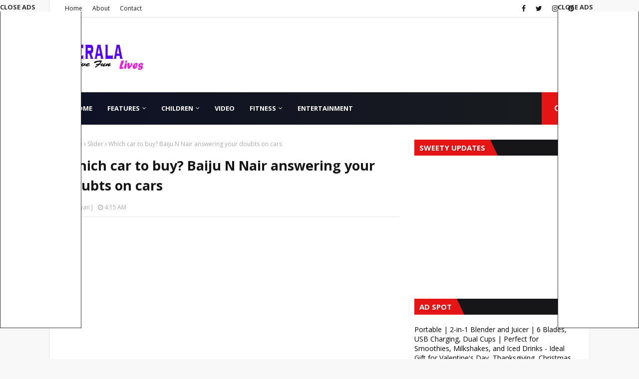

--- FILE ---
content_type: text/html; charset=utf-8
request_url: https://docs.google.com/presentation/d/e/2PACX-1vR0IKGUrZy26nk1ghEhLOt8xPHusZLHR2Hfngj67ecnRuq5MxglWlBM3caKsIdCquZcsExMKgSICaBt/embed?start=true&loop=true&delayms=3000
body_size: 41871
content:
<!DOCTYPE html><html data-cast-api-enabled="true" lang="en"><head><script nonce="OJ2pPjd9jeTN-MrgoEOlQA">window['ppConfig'] = {productName: '26981ed0d57bbad37e728ff58134270c', deleteIsEnforced:  false , sealIsEnforced:  false , heartbeatRate:  0.5 , periodicReportingRateMillis:  60000.0 , disableAllReporting:  false };(function(){'use strict';function k(a){var b=0;return function(){return b<a.length?{done:!1,value:a[b++]}:{done:!0}}}function l(a){var b=typeof Symbol!="undefined"&&Symbol.iterator&&a[Symbol.iterator];if(b)return b.call(a);if(typeof a.length=="number")return{next:k(a)};throw Error(String(a)+" is not an iterable or ArrayLike");}var m=typeof Object.defineProperties=="function"?Object.defineProperty:function(a,b,c){if(a==Array.prototype||a==Object.prototype)return a;a[b]=c.value;return a};
function n(a){a=["object"==typeof globalThis&&globalThis,a,"object"==typeof window&&window,"object"==typeof self&&self,"object"==typeof global&&global];for(var b=0;b<a.length;++b){var c=a[b];if(c&&c.Math==Math)return c}throw Error("Cannot find global object");}var p=n(this);function q(a,b){if(b)a:{var c=p;a=a.split(".");for(var d=0;d<a.length-1;d++){var e=a[d];if(!(e in c))break a;c=c[e]}a=a[a.length-1];d=c[a];b=b(d);b!=d&&b!=null&&m(c,a,{configurable:!0,writable:!0,value:b})}}
q("Object.is",function(a){return a?a:function(b,c){return b===c?b!==0||1/b===1/c:b!==b&&c!==c}});q("Array.prototype.includes",function(a){return a?a:function(b,c){var d=this;d instanceof String&&(d=String(d));var e=d.length;c=c||0;for(c<0&&(c=Math.max(c+e,0));c<e;c++){var f=d[c];if(f===b||Object.is(f,b))return!0}return!1}});
q("String.prototype.includes",function(a){return a?a:function(b,c){if(this==null)throw new TypeError("The 'this' value for String.prototype.includes must not be null or undefined");if(b instanceof RegExp)throw new TypeError("First argument to String.prototype.includes must not be a regular expression");return this.indexOf(b,c||0)!==-1}});function r(a,b,c){a("https://csp.withgoogle.com/csp/proto/"+encodeURIComponent(b),JSON.stringify(c))}function t(){var a;if((a=window.ppConfig)==null?0:a.disableAllReporting)return function(){};var b,c,d,e;return(e=(b=window)==null?void 0:(c=b.navigator)==null?void 0:(d=c.sendBeacon)==null?void 0:d.bind(navigator))!=null?e:u}function u(a,b){var c=new XMLHttpRequest;c.open("POST",a);c.send(b)}
function v(){var a=(w=Object.prototype)==null?void 0:w.__lookupGetter__("__proto__"),b=x,c=y;return function(){var d=a.call(this),e,f,g,h;r(c,b,{type:"ACCESS_GET",origin:(f=window.location.origin)!=null?f:"unknown",report:{className:(g=d==null?void 0:(e=d.constructor)==null?void 0:e.name)!=null?g:"unknown",stackTrace:(h=Error().stack)!=null?h:"unknown"}});return d}}
function z(){var a=(A=Object.prototype)==null?void 0:A.__lookupSetter__("__proto__"),b=x,c=y;return function(d){d=a.call(this,d);var e,f,g,h;r(c,b,{type:"ACCESS_SET",origin:(f=window.location.origin)!=null?f:"unknown",report:{className:(g=d==null?void 0:(e=d.constructor)==null?void 0:e.name)!=null?g:"unknown",stackTrace:(h=Error().stack)!=null?h:"unknown"}});return d}}function B(a,b){C(a.productName,b);setInterval(function(){C(a.productName,b)},a.periodicReportingRateMillis)}
var D="constructor __defineGetter__ __defineSetter__ hasOwnProperty __lookupGetter__ __lookupSetter__ isPrototypeOf propertyIsEnumerable toString valueOf __proto__ toLocaleString x_ngfn_x".split(" "),E=D.concat,F=navigator.userAgent.match(/Firefox\/([0-9]+)\./),G=(!F||F.length<2?0:Number(F[1])<75)?["toSource"]:[],H;if(G instanceof Array)H=G;else{for(var I=l(G),J,K=[];!(J=I.next()).done;)K.push(J.value);H=K}var L=E.call(D,H),M=[];
function C(a,b){for(var c=[],d=l(Object.getOwnPropertyNames(Object.prototype)),e=d.next();!e.done;e=d.next())e=e.value,L.includes(e)||M.includes(e)||c.push(e);e=Object.prototype;d=[];for(var f=0;f<c.length;f++){var g=c[f];d[f]={name:g,descriptor:Object.getOwnPropertyDescriptor(Object.prototype,g),type:typeof e[g]}}if(d.length!==0){c=l(d);for(e=c.next();!e.done;e=c.next())M.push(e.value.name);var h;r(b,a,{type:"SEAL",origin:(h=window.location.origin)!=null?h:"unknown",report:{blockers:d}})}};var N=Math.random(),O=t(),P=window.ppConfig;P&&(P.disableAllReporting||P.deleteIsEnforced&&P.sealIsEnforced||N<P.heartbeatRate&&r(O,P.productName,{origin:window.location.origin,type:"HEARTBEAT"}));var y=t(),Q=window.ppConfig;if(Q)if(Q.deleteIsEnforced)delete Object.prototype.__proto__;else if(!Q.disableAllReporting){var x=Q.productName;try{var w,A;Object.defineProperty(Object.prototype,"__proto__",{enumerable:!1,get:v(),set:z()})}catch(a){}}
(function(){var a=t(),b=window.ppConfig;b&&(b.sealIsEnforced?Object.seal(Object.prototype):b.disableAllReporting||(document.readyState!=="loading"?B(b,a):document.addEventListener("DOMContentLoaded",function(){B(b,a)})))})();}).call(this);
</script><script nonce="OJ2pPjd9jeTN-MrgoEOlQA">var DOCS_timing={}; DOCS_timing['pls']=new Date().getTime();</script><meta property="og:title" content="Anushka Shetty HD Gallery"><meta property="og:type" content="article"><meta property="og:site_name" content="Google Docs"><meta property="og:url" content="https://docs.google.com/presentation/d/e/2PACX-1vR0IKGUrZy26nk1ghEhLOt8xPHusZLHR2Hfngj67ecnRuq5MxglWlBM3caKsIdCquZcsExMKgSICaBt/embed?start=true&amp;loop=true&amp;delayms=3000&amp;usp=embed_facebook"><meta name="google" content="notranslate"><meta name="viewport" content="target-densitydpi=device-dpi,user-scalable=1,minimum-scale=1,maximum-scale=2.5,initial-scale=1"><meta http-equiv="X-UA-Compatible" content="IE=edge;"><meta name="fragment" content="!"><meta name="referrer" content="strict-origin-when-cross-origin"><title>Anushka Shetty HD Gallery - Google Slides</title><link rel="shortcut icon" href="https://ssl.gstatic.com/docs/presentations/images/favicon-2023q4.ico"><link rel="chrome-webstore-item" href="https://chrome.google.com/webstore/detail/ghbmnnjooekpmoecnnnilnnbdlolhkhi"><link rel="chrome-webstore-item" href="https://chrome.google.com/webstore/detail/apdfllckaahabafndbhieahigkjlhalf"><link rel="manifest" href="/presentation/manifest.json" crossorigin="use-credentials"/><script src="chrome-extension://ghbmnnjooekpmoecnnnilnnbdlolhkhi/page_embed_script.js" nonce="OJ2pPjd9jeTN-MrgoEOlQA"></script><script data-id="_gd" nonce="OJ2pPjd9jeTN-MrgoEOlQA">window.WIZ_global_data = {"K1cgmc":"%.@.[null,null,null,[1,1,[1769839602,69173000],4],null,0]]","TSDtV":"%.@.[[null,[[45736426,null,null,0.5,null,null,\"AtjTse\"],[45755088,null,false,null,null,null,\"fzPMYc\"],[45681910,null,false,null,null,null,\"OKXfNb\"],[45702908,0,null,null,null,null,\"YUmR1e\"],[45662509,null,false,null,null,null,\"fLCtnf\"],[45734741,null,true,null,null,null,\"gWu1Ue\"],[45721865,null,false,null,null,null,\"AoiE5c\"],[45736423,null,false,null,null,null,\"KdGYpb\"],[45713329,null,true,null,null,null,\"TzH3fe\"],[45657263,null,false,null,null,null,\"ByEExb\"],[45744490,null,false,null,null,null,\"luHWB\"],[45699018,null,null,null,\"hoiy8M2zL0suK1NZr2K0T7URFV3w\",null,\"evsAs\"],[45678214,null,null,null,\"qYGgY5L4A0suK1NZr2K0QusvQmcX\",null,\"VL579e\"],[45677726,null,false,null,null,null,\"C5oZKe\"],[45727616,null,false,null,null,null,\"qNQRAf\"],[45727273,null,false,null,null,null,\"dMkROb\"],[45644642,null,null,null,\"X-WS exp!\",null,\"rsrxGc\"],[45748088,null,false,null,null,null,\"KLuwTc\"],[45744236,null,false,null,null,null,\"Rnque\"],[45747674,null,false,null,null,null,\"uwvdNc\"],[45749331,null,false,null,null,null,\"JQs3De\"],[45676183,null,false,null,null,null,\"EpABPb\"],[45696305,null,false,null,null,null,\"Uujhbc\"],[45699426,null,true,null,null,null,\"qWUOSd\"],[45632557,null,false,null,null,null,\"ctvKkf\"],[45679175,null,false,null,null,null,\"OETeme\"],[45747909,null,false,null,null,null,\"uTkAWb\"],[45730266,null,true,null,null,null,\"VughG\"],[45677009,null,false,null,null,null,\"JkUdKe\"],[45678187,null,false,null,null,null,\"OrvCpd\"],[45672203,null,true,null,null,null,\"jDBBvd\"],[45643359,null,false,null,null,null,\"GcxuKe\"],[45672066,null,true,null,null,null,\"E1A5lb\"],[45751947,null,false,null,null,null,\"sT6Vl\"],[45725181,null,null,null,\"Ge5kDSw2j0suK1NZr2K0WTQKW9Am\",null,\"QOhO3d\"],[45670693,null,false,null,null,null,\"V7Wemb\"],[45691859,null,false,null,null,null,\"p9TOQ\"],[45730498,null,false,null,null,null,\"ZycXJf\"],[45717711,null,false,null,null,null,\"lhxHkd\"],[45674760,null,null,null,\"Q2udpf42g0suK1NZr2K0SS4sTYE7\",null,\"E55iCf\"],[45682886,null,true,null,null,null,\"y48mic\"],[45724955,null,true,null,null,null,\"Lhvui\"],[45712967,null,false,null,null,null,\"rZW8ld\"],[45673686,null,false,null,null,null,\"TVdkuc\"],[45673687,null,false,null,null,null,\"OQKgkd\"],[45681145,null,true,null,null,null,\"hV6kcd\"],[45743516,null,false,null,null,null,\"C3mEk\"],[45678265,null,false,null,null,null,\"P7qpdc\"],[45724030,null,false,null,null,null,\"V0bNGd\"],[45725105,null,true,null,null,null,\"VQN2ac\"],[45672211,null,false,null,null,null,\"Wgtd8c\"],[45693258,null,null,null,null,null,\"BrCRse\",[\"[[\\\"en\\\",\\\"en-US\\\",\\\"en-GB\\\",\\\"en-CA\\\",\\\"en-AU\\\",\\\"en-IN\\\",\\\"en-IE\\\",\\\"en-NZ\\\",\\\"en-ZA\\\"]]\"]],[45729447,null,false,null,null,null,\"hjIR6e\"],[45754885,null,false,null,null,null,\"rKnVYd\"],[45752217,null,false,null,null,null,\"N9LDI\"],[45686665,null,true,null,null,null,\"xGJelc\"],[45668197,null,true,null,null,null,\"pReYPb\"],[45723911,null,false,null,null,null,\"e77Z7d\"],[45674975,null,false,null,null,null,\"sBUhfc\"],[45706188,null,true,null,null,null,\"OF1zrd\"],[45706819,null,false,null,null,null,\"aPAx2b\"],[45742777,null,false,null,null,null,\"PPsZu\"],[45714946,null,true,null,null,null,\"ZYrane\"],[45664242,null,false,null,null,null,\"o4hKqd\"],[45678908,null,true,null,null,null,\"V6Qvvf\"],[45751437,null,false,null,null,null,\"HgnE6e\"],[45700150,null,false,null,null,null,\"RLRykc\"],[45678679,null,true,null,null,null,\"HbebVe\"],[45715074,null,false,null,null,null,\"xxxPgb\"],[45700770,null,false,null,null,null,\"Mk7a4d\"],[45681147,null,true,null,null,null,\"pgDArb\"],[45677445,null,true,null,null,null,\"rPYk8\"],[45658949,null,false,null,null,null,\"NfShlf\"],[45722047,null,null,null,null,null,\"D6k5oe\",[\"[[\\\"af\\\",\\\"am\\\",\\\"ar\\\",\\\"ar-EG\\\",\\\"ar-001\\\",\\\"az\\\",\\\"be\\\",\\\"bg\\\",\\\"bn\\\",\\\"ca\\\",\\\"ceb\\\",\\\"cs\\\",\\\"da\\\",\\\"de\\\",\\\"el\\\",\\\"en\\\",\\\"es\\\",\\\"es-419\\\",\\\"es-ES\\\",\\\"es-MX\\\",\\\"es-US\\\",\\\"et\\\",\\\"eu\\\",\\\"fa\\\",\\\"fi\\\",\\\"fil\\\",\\\"fr\\\",\\\"fr-FR\\\",\\\"fr-CA\\\",\\\"gl\\\",\\\"gu\\\",\\\"hi\\\",\\\"hr\\\",\\\"ht\\\",\\\"hu\\\",\\\"hy\\\",\\\"id\\\",\\\"is\\\",\\\"it\\\",\\\"iw\\\",\\\"ja\\\",\\\"jv\\\",\\\"ka\\\",\\\"kn\\\",\\\"ko\\\",\\\"kok\\\",\\\"la\\\",\\\"lt\\\",\\\"lv\\\",\\\"mai\\\",\\\"mk\\\",\\\"ml\\\",\\\"mr\\\",\\\"ms\\\",\\\"my\\\",\\\"ne\\\",\\\"nl\\\",\\\"no\\\",\\\"nb-NO\\\",\\\"nn-NO\\\",\\\"or\\\",\\\"pa\\\",\\\"pl\\\",\\\"ps\\\",\\\"pt\\\",\\\"pt-BR\\\",\\\"pt-PT\\\",\\\"ro\\\",\\\"ru\\\",\\\"sd\\\",\\\"si\\\",\\\"sk\\\",\\\"sl\\\",\\\"sq\\\",\\\"sr\\\",\\\"sv\\\",\\\"sw\\\",\\\"ta\\\",\\\"te\\\",\\\"th\\\",\\\"tr\\\",\\\"uk\\\",\\\"ur\\\",\\\"vi\\\",\\\"zh\\\",\\\"zh-Hans-CN\\\",\\\"zh-Hant-TW\\\",\\\"zh-CN\\\",\\\"zh-TW\\\",\\\"zh-Hans\\\",\\\"zh-Hant\\\",\\\"nl-NL\\\"]]\"]],[45740615,null,true,null,null,null,\"Vd9XHb\"],[45748403,null,false,null,null,null,\"XYCTRc\"],[45699702,null,false,null,null,null,\"Xo3sI\"],[45703462,null,false,null,null,null,\"fTmqve\"],[45749214,null,null,null,\"\",null,\"HkDBBd\"],[45671064,null,true,null,null,null,\"ssTnEb\"],[45710394,null,false,null,null,null,\"ZsDmSd\"],[45729467,null,false,null,null,null,\"kKLGLb\"],[45677526,null,null,null,\"hZeGRZs5p0suK1NZr2K0V3syYPHo\",null,\"KtCfwd\"],[45730717,null,true,null,null,null,\"S1daOd\"],[45754522,null,false,null,null,null,\"xpNFQe\"],[45714192,null,false,null,null,null,\"ksK2Oe\"],[45721408,null,false,null,null,null,\"smbAqe\"],[45724259,null,false,null,null,null,\"Sjqsdf\"],[45748452,null,false,null,null,null,\"oAMlce\"],[45672206,null,false,null,null,null,\"qxTK9b\"],[45709238,null,true,null,null,null,\"jQTN0e\"],[45729422,null,true,null,null,null,\"OOSdib\"],[45723416,null,true,null,null,null,\"DgQqmc\"],[45739155,null,false,null,null,null,\"Ljfylf\"],[45672527,null,true,null,null,null,\"LIKBre\"],[45728555,null,null,null,\"\",null,\"ptUmFe\"],[45654291,null,false,null,null,null,\"rhP5uf\"],[45725182,null,null,null,\"N7WcPjZPR0suK1NZr2K0TGZuB5Ce\",null,\"McLXzc\"],[45653421,null,true,null,null,null,\"K2C7od\"],[45744297,null,false,null,null,null,\"HAj7Mb\"],[45644639,null,true,null,null,null,\"GoJCRc\"],[45754280,null,false,null,null,null,\"j636ic\"],[45733644,null,false,null,null,null,\"oQBHZb\"],[45744234,null,false,null,null,null,\"LtNgOd\"],[45672202,null,false,null,null,null,\"CyvTSb\"],[45726382,null,false,null,null,null,\"QUY3\"],[45744918,null,false,null,null,null,\"f9HMbb\"],[45724458,null,false,null,null,null,\"MRpQbd\"],[45621619,null,false,null,null,null,\"PfkIr\"],[45735186,null,false,null,null,null,\"SIvvz\"],[45749708,null,false,null,null,null,\"ktRboc\"],[45672213,null,false,null,null,null,\"BfWTle\"],[45739470,null,false,null,null,null,\"BhIm9d\"],[45724460,null,null,0.5,null,null,\"U6t0Ob\"],[45748160,null,false,null,null,null,\"SX7P2b\"],[45730792,null,false,null,null,null,\"m0Fg3c\"],[45730506,null,false,null,null,null,\"qhuWUc\"],[45752216,null,false,null,null,null,\"EJg6N\"],[45651271,null,true,null,null,null,\"t0YfHf\"],[45690176,null,false,null,null,null,\"qF6xVc\"],[45686663,null,true,null,null,null,\"KGh4Cc\"],[45725770,null,false,null,null,null,\"yRc2q\"],[45697234,null,false,null,null,null,\"cUoIXb\"],[45708298,null,false,null,null,null,\"T4IN0c\"],[45748868,null,false,null,null,null,\"HraNse\"],[45746067,null,false,null,null,null,\"wK00sd\"],[45743079,null,false,null,null,null,\"MxRd3e\"],[45751187,null,false,null,null,null,\"OuEQae\"],[45718842,null,false,null,null,null,\"Ywwwdb\"],[45696619,null,false,null,null,null,\"U7gqEe\"],[45723113,null,true,null,null,null,\"Mv7Xhb\"],[45753702,null,null,0.5,null,null,\"OBuw0c\"],[45752852,null,false,null,null,null,\"Pdqiud\"],[45752686,null,false,null,null,null,\"mi0YMb\"],[45729830,null,false,null,null,null,\"DCV6If\"],[45712870,null,false,null,null,null,\"J04FPb\"],[45703610,null,false,null,null,null,\"UtcGCc\"],[45658679,null,true,null,null,null,\"qdTkee\"],[45720792,null,false,null,null,null,\"NFUw0c\"],[45753332,null,false,null,null,null,\"s7RHUb\"],[45724459,null,null,null,\"rHrAD6ykh0suK1NZr2K0TB6fPtWB\",null,\"CE91jd\"],[45725154,null,false,null,null,null,\"WbzTGf\"],[45718464,null,true,null,null,null,\"MmyjKe\"],[45723242,null,false,null,null,null,\"AlsMOc\"],[45641838,null,false,null,null,null,\"fLPxhf\"],[45750741,null,false,null,null,null,\"CUcuI\"],[45723283,null,false,null,null,null,\"SoWiLc\"],[45723104,null,false,null,null,null,\"EkiEee\"],[45747769,null,true,null,null,null,\"pkwVub\"],[45736498,null,false,null,null,null,\"PM9ORe\"],[45742776,null,false,null,null,null,\"wyKum\"],[45725720,null,false,null,null,null,\"ZBeYxd\"],[45737532,null,false,null,null,null,\"JmYEv\"],[45755277,null,false,null,null,null,\"kHLD6e\"],[45751442,null,false,null,null,null,\"f4YkJ\"],[45686662,null,true,null,null,null,\"go03Eb\"],[45746367,null,false,null,null,null,\"GFsSZ\"],[45681850,null,false,null,null,null,\"GRRvkf\"],[45660690,null,true,null,null,null,\"ovKHsb\"],[45677461,null,null,null,null,null,\"qb66hd\",[\"[]\"]],[45746380,null,false,null,null,null,\"fkqxGb\"],[45691858,null,false,null,null,null,\"rWzu0d\"],[45728726,null,false,null,null,null,\"yMFQX\"],[45746750,null,false,null,null,null,\"CRyfMe\"],[45725110,null,true,null,null,null,\"ElheSd\"],[45751415,null,false,null,null,null,\"fJBcbd\"],[45679439,null,false,null,null,null,\"DNzQwe\"],[45699017,null,null,null,\"rffTE8sLk0suK1NZr2K0RtLUVxzE\",null,\"tWGWgc\"],[45728785,null,false,null,null,null,\"UPAJB\"],[45660287,null,false,null,null,null,\"nIuPDe\"],[45686664,null,true,null,null,null,\"P0fSX\"],[45676780,null,false,null,null,null,\"GSMsUe\"],[45692064,null,false,null,null,null,\"wZ64Sb\"],[45711477,null,false,null,null,null,\"Rnlerd\"],[45753701,null,null,null,\"BRZTQNi6i0suK1NZr2K0VGPCJvE4\",null,\"G96vA\"],[45674758,null,false,null,null,null,\"ZHtfUc\"],[45691751,null,false,null,null,null,\"Z2npkc\"],[45676996,null,false,null,null,null,\"KFVYtf\"],[45672205,null,true,null,null,null,\"E7dKkc\"],[45699204,null,false,null,null,null,\"XWRwod\"],[45752655,null,false,null,null,null,\"NsOFEe\"],[45729696,null,null,1,null,null,\"UeMd4b\"],[45730222,null,null,30000,null,null,\"qnlClb\"],[45726544,null,true,null,null,null,\"hWjH1c\"],[45736179,null,false,null,null,null,\"LIe8ub\"],[45727546,null,true,null,null,null,\"wT569b\"],[45729690,null,false,null,null,null,\"AQMuhd\"],[45644640,42,null,null,null,null,\"xbuGR\"],[45673227,null,false,null,null,null,\"bRuCz\"],[45687747,null,true,null,null,null,\"n1Nom\"],[45717234,null,false,null,null,null,\"ciRkJd\"],[45747553,null,false,null,null,null,\"NIUGN\"],[45747000,null,false,null,null,null,\"gxagfb\"],[45677729,null,false,null,null,null,\"wzZQPd\"],[45708977,null,false,null,null,null,\"AxurIf\"],[45752218,null,false,null,null,null,\"Gktqke\"],[45715626,null,false,null,null,null,\"ERq70c\"],[45735097,null,false,null,null,null,\"ZYDWGf\"],[45742079,null,false,null,null,null,\"awHj9\"],[45676754,null,false,null,null,null,\"YwbU8\"],[45678215,null,null,null,\"6PSdkFYUx0suK1NZr2K0SmPPgaGe\",null,\"JR8rtc\"],[45726852,null,false,null,null,null,\"qgjRgd\"],[45700504,null,false,null,null,null,\"u6ksOd\"],[45678217,null,null,0.01,null,null,\"RL6SLc\"],[45672085,null,true,null,null,null,\"FJbUAf\"],[45742759,null,false,null,null,null,\"hc5Fic\"],[45754335,null,false,null,null,null,\"P5Zswc\"],[45648275,null,true,null,null,null,\"X5yyz\"],[45750887,null,false,null,null,null,\"WTvwUd\"],[45703717,null,false,null,null,null,\"ZfxSFe\"],[45740164,10,null,null,null,null,\"WjLXHb\"],[45737769,null,false,null,null,null,\"C4gACf\"],[45684108,null,false,null,null,null,\"IHwhDb\"],[45674285,null,false,null,null,null,\"zRoGXc\"],[45679713,null,false,null,null,null,\"EEZ1dd\"],[45746176,null,false,null,null,null,\"atfOHe\"],[45729695,null,false,null,null,null,\"tYEdHb\"],[45750646,null,false,null,null,null,\"ZsLlE\"],[45674761,null,null,0.5,null,null,\"GpQcOb\"],[45736482,null,false,null,null,null,\"DAnsv\"],[45684730,null,true,null,null,null,\"aW7Ggd\"],[45677444,null,true,null,null,null,\"WYEV9b\"],[45747879,null,false,null,null,null,\"kZsK5\"],[45661802,null,false,null,null,null,\"I09lfd\"],[45709342,null,false,null,null,null,\"Ab7Nmd\"],[45753696,null,false,null,null,null,\"FbAcde\"],[45746685,null,false,null,null,null,\"Q3KBSd\"],[45737207,null,false,null,null,null,\"Kw5UUd\"],[45639541,null,false,null,null,null,\"LHinid\"],[45736727,null,false,null,null,null,\"JJHfwf\"],[45748983,null,false,null,null,null,\"s0d1Kd\"],[45664306,null,true,null,null,null,\"W2ro8e\"],[45752219,null,false,null,null,null,\"QIG0Je\"],[45736425,null,null,null,\"Z7vabQzZ0Bn3gbW4AcZC0TfvmSab\",null,\"fFl01\"],[45719766,null,false,null,null,null,\"A3eSQd\"],[45681027,null,false,null,null,null,\"rqh9Yb\"],[45696085,null,false,null,null,null,\"g3Gc7d\"],[45707719,null,false,null,null,null,\"GtbvFd\"],[45731897,null,false,null,null,null,\"NK5elf\"],[45745030,null,false,null,null,null,\"HKORbd\"],[45682655,null,false,null,null,null,\"riQMFe\"],[45683718,null,true,null,null,null,\"zQUS6d\"],[45751476,null,false,null,null,null,\"gwKlXb\"],[45737396,null,false,null,null,null,\"KJRJ6d\"],[45746766,null,false,null,null,null,\"a6khDf\"],[45657471,null,null,null,null,null,\"kMR5pc\",[\"[[\\\"es\\\",\\\"pt\\\",\\\"ja\\\",\\\"ko\\\",\\\"fr\\\",\\\"it\\\",\\\"de\\\",\\\"zh-CN\\\",\\\"nl\\\",\\\"tr\\\",\\\"cs\\\",\\\"sv\\\",\\\"da\\\",\\\"no\\\",\\\"pl\\\",\\\"vi\\\",\\\"th\\\",\\\"fi\\\",\\\"uk\\\",\\\"ru\\\",\\\"hu\\\",\\\"ro\\\",\\\"ms\\\",\\\"el\\\",\\\"ca\\\",\\\"ar\\\",\\\"iw\\\",\\\"he\\\",\\\"id\\\",\\\"in\\\",\\\"zh-TW\\\"]]\"]],[45686667,null,true,null,null,null,\"ek81nf\"],[45715728,null,true,null,null,null,\"BENIvd\"],[45658731,null,false,null,null,null,\"zMe6ub\"],[45658716,null,true,null,null,null,\"Fa3cob\"],[45685754,null,true,null,null,null,\"OyPt5\"],[45756433,null,false,null,null,null,\"Zb8rLd\"],[45661086,null,false,null,null,null,\"wfVdS\"],[45742887,null,false,null,null,null,\"bzXlub\"],[45666088,null,false,null,null,null,\"MgfT5\"],[45735477,null,false,null,null,null,\"qK0Vqb\"],[45729970,null,false,null,null,null,\"V517pe\"],[45677456,null,false,null,null,null,\"pyUPD\"],[45658644,null,true,null,null,null,\"ZdwoD\"],[45696263,null,null,null,null,null,\"W12Bse\",[\"[]\"]],[45653615,null,null,null,null,null,\"lwF00d\",[\"[[\\\"es\\\",\\\"pt\\\",\\\"ja\\\",\\\"ko\\\",\\\"fr\\\",\\\"it\\\",\\\"de\\\",\\\"zh\\\",\\\"nl\\\",\\\"iw\\\",\\\"he\\\",\\\"tr\\\",\\\"cs\\\",\\\"sv\\\",\\\"da\\\",\\\"no\\\",\\\"pl\\\",\\\"vi\\\",\\\"th\\\",\\\"fi\\\",\\\"uk\\\",\\\"ar\\\",\\\"ru\\\",\\\"hu\\\",\\\"ro\\\",\\\"ms\\\",\\\"el\\\",\\\"ca\\\",\\\"id\\\",\\\"in\\\"]]\"]],[45747953,null,false,null,null,null,\"teCRCb\"],[45658291,null,true,null,null,null,\"OSuRGd\"],[45689771,null,false,null,null,null,\"dkdoVc\"],[45716368,null,false,null,null,null,\"Rd9FMb\"],[45747421,null,false,null,null,null,\"Hiocre\"],[45735651,null,true,null,null,null,\"QEOLhc\"],[45743085,null,false,null,null,null,\"Ph5VH\"],[45681790,null,false,null,null,null,\"uPCxtc\"],[45647060,null,true,null,null,null,\"uYjPWb\"],[45720439,null,false,null,null,null,\"UFhFZb\"],[45736698,null,false,null,null,null,\"nhgo9c\"],[45686666,null,true,null,null,null,\"dZ9mjb\"],[45644641,null,null,3.14159,null,null,\"FX1FL\"],[45701738,null,false,null,null,null,\"uVkjIb\"],[45747887,null,false,null,null,null,\"BvfvHb\"],[45682377,30,null,null,null,null,\"vUjpse\"],[45694562,null,false,null,null,null,\"D50qNc\"],[45696552,null,false,null,null,null,\"f1ZShc\"],[45743081,null,false,null,null,null,\"NcmhSc\"],[45674759,null,null,null,\"nHWnsqMqi0suK1NZr2K0QMJZfKqX\",null,\"xH7haf\"],[45654169,null,false,null,null,null,\"HCu2yf\"]],\"[base64]\\u003d\"]]]","nQyAE":{}};</script><script nonce="OJ2pPjd9jeTN-MrgoEOlQA">_docs_flag_initialData={"docs-ails":"docs_cold","docs-fwds":"docs_nf","docs-crs":"docs_crs_nl","docs-fl":2,"docs-hpr":0,"docs-orl":9,"docs-rls":4,"docs-shdn":103,"docs-eivt":0,"info_params":{"includes_info_params":1},"docs-epfdfjes":1,"docs-esaf":0,"docs-ecdh":1,"docs-eawbwm":1,"docs-eavlbm":1,"docs-ecbwm":1,"docs-ecucbwm":1,"docs-edlmbm":1,"docs-eabpcmewm":0,"docs-eabtzmewm":0,"docs-eabtsmewm":0,"docs-eaicewm":0,"docs-easdewm":0,"docs-eassewm":0,"docs-eaebewm":0,"docs-eafcmcewm":0,"docs-eavssewm":0,"docs-ebodewm":0,"docs-ebrfdewm":0,"docs-ebasdewm":0,"docs-ebpsewm":0,"docs-ncbwm":1,"docs-ecnbewm":0,"docs-ecedcdewm":0,"docs-ecsewm":0,"docs-ectdcdewm":0,"docs-ectscdewm":0,"docs-eclrbewm":0,"docs-eclsecewm":0,"docs-ecssewm":0,"docs-ectwm":0,"docs-ecgdewm":0,"docs-edsewm":0,"docs-edsnmewm":0,"docs-edswm":1,"docs-ewcfer":1,"docs-edwb":0,"docs-edibewm":0,"docs-edeibewm":0,"docs-eegdewm":0,"docs-ewubum":0,"docs-ewcm":1,"docs-ewmsm":0,"docs-eewsm":1,"docs-efcmewm":0,"docs-efrdwm":0,"docs-efasewm":0,"docs-eftsewm":0,"docs-eftbewm":0,"docs-efosewm":0,"docs-egasewm":0,"docs-eipdewm":0,"docs-elicewm":0,"docs-elmwbewm":0,"docs-elfcbewm":0,"docs-empwm":0,"docs-emaswm":1,"docs-emswm":1,"docs-emdewm":0,"docs-emadwm":0,"docs-enswb":1,"docs-ensdewm":0,"docs-eobswm":1,"docs-eodcewm":0,"docs-epsdewm":0,"docs-epftewm":0,"docs-eppbewm":0,"docs-epticewm":0,"docs-epacewm":0,"docs-epbtewm":0,"docs-eppvdewm":0,"docs-eppmewm":0,"docs-epsc":0,"docs-epdwm":1,"docs-epecewm":0,"docs-eptsewm":0,"docs-eqsewm":0,"docs-erssewm":0,"docs-ertdewm":0,"docs-erhswm":1,"docs-esacewm":0,"docs-essr":1,"docs-essewm":0,"docs-esswm":0,"docs-esndewm":0,"docs-esdwm":0,"docs-esosewm":0,"docs-esssewm":0,"docs-ettpdewm":0,"docs-ettrsewm":0,"docs-etsewm":0,"docs-etibewm":0,"docs-etesewm":0,"docs-etcsewm":0,"docs-ethsewm":0,"docs-evgcewm":0,"docs-evosewm":0,"docs-evssewm":0,"docs-ewbm":1,"docs-efhebwm":1,"docs-erbwm":1,"docs-eucrdwm":0,"docs-mm":10,"docos-edpc":0,"docos-dphl":10000,"docos-drpdhl":10000,"docos-rppl":500,"docos-dpsl":9900,"docos-drpdsl":9900,"docs-cpr":1,"docs-ededsi":0,"docos-edutfr":0,"docos-ehs":0,"docos-edim":0,"docs-eicwdubl":1,"docs-hmg":1,"uls":"","docs-idu":0,"customer_type":"ND","scotty_upload_url":"/upload/presentation/resumable","docs-edcfmb":0,"docs-erlbwfa":0,"docs-net-udmi":500000,"docs-net-udpt":40000,"docs-net-udur":"/upload/blob/presentation","docs-net-usud":1,"docs-enable_feedback_svg":1,"docs-fpid":713634,"docs-fbid":"ExternalUserData","docs-obsImUrl":"https://ssl.gstatic.com/docs/common/netcheck.gif","docs-lsltms":20000,"lssv":7,"docs-offline-oebp":"/offline/eventbusworker.js","docs-offline-nnodi":100,"docs-localstore-iort":10000,"docs-offline-dck":"AIzaSyDrRZPb_oNAJLpNm167axWK5i85cuYG_HQ","docs-offline-mobile-mms":15000000,"docs-ewtaoe":1,"docs-offline-hsu":"docs.google.com/slides","dffm":["Calibri","Cambria","Syncopate","Lobster","Corsiva","Coming Soon","Shadows Into Light","Indie Flower","Tahoma","Crafty Girls","Proxima Nova","Roboto Condensed","Average","Lato","Source Code Pro","Old Standard TT","Alfa Slab One","Playfair Display","PT Sans Narrow","Muli","Montserrat","Roboto Slab","Raleway","Open Sans","Oswald","Amatic SC","Source Sans Pro","Roboto","Economica","Reenie Beenie","Stint Ultra Expanded","Alegreya","Merriweather"],"dffd":["Calibri","Cambria","Syncopate","Lobster","Corsiva","Coming Soon","Shadows Into Light","Indie Flower","Tahoma","Crafty Girls","Proxima Nova","Roboto Condensed","Average","Lato","Source Code Pro","Old Standard TT","Alfa Slab One","Playfair Display","PT Sans Narrow","Muli","Montserrat","Roboto Slab","Raleway","Open Sans","Oswald","Amatic SC","Source Sans Pro","Roboto","Economica","Reenie Beenie","Stint Ultra Expanded","Alegreya","Merriweather"],"docs-offline-toomem":0,"docs-irbfes":0,"docs-offline-ercidep":1,"docos-eos":1,"udurls":1,"docs-localstore-cide":1,"docs-localstore-dom":0,"docs-extension-id":"ghbmnnjooekpmoecnnnilnnbdlolhkhi","icso":0,"docs-clsvn":0,"docs-rlsvn":0,"docs-offline-desktop-mms":200000000,"docs-offline-uebie":1,"docs-emasl":0,"docs-sw-efcr":1,"docs-sw-ehnur":0,"docs-emcct":1,"docs-ertwsinoi":1,"docs-ssndl":1,"docs-sw-ecfr":0,"docs-cmbs":500,"docs-doie":0,"docs-doild":0,"docs-dooife":1,"docs-eaiturd":0,"docs-edlbsl":0,"docs-sw-eddf":0,"docs-efshwr":1,"docs-efcs":0,"docs-eiwot":0,"docs-eiec":1,"docs-eirdfi":0,"docs-eiwotdl":0,"docs-eiwotv2":1,"docs-eiwotv2dl":1,"docs-ecdrfs":0,"docs-eliv":0,"docs-offline-oepdp":0,"docs-offline-eoep":1,"docs-offline-eeooip":1,"docs-offline-eorlv":0,"docs-eosc":0,"docs-eoufm":0,"docs-esuhf":0,"docs-esiec":0,"docs-esrtitt":1,"docs-tlspe":1,"docs-offline-ewnldoc":1,"docs-flrwpdo":1,"docs-localstore-ilat":10000,"docs-intli":1,"docs-sw-nfhms":10,"docs-offline-ouil":[],"docs-rmcl":0,"docs-sw-efcffc":1,"docs-sw-eesp0sr":1,"docs-sw-eessrr":0,"docs-sw-ecus":1,"docs-edclcf":1,"docs-sw-eddfpc":1,"docs-sw-edubnc":1747728000000,"docs-sw-eesp1sr":0,"docs-sw-eesp2sr":0,"docs-sw-eol":1,"docs-sw-epcc":1,"docs-sw-erdcbnc":1,"docs-sw-ernec":1,"docs-sw-esccda":0,"docs-sw-cache-prefix":"presentation","docs-text-ewf":1,"docs-wfsl":["ca","da","de","en","es","fi","fr","it","nl","no","pt","sv"],"docs-efrsde":1,"docs-efpsf":1,"docs-edfn":1,"docs-efpsp":1,"docs-eefp":1,"docs-dli":1,"docs-liap":"/naLogImpressions","ilcm":{"eui":"ADFN-ctua0_pBwGszkB6t1C-NF0NVV5KVm3vtPQOhg8RC1ipWPrC6cJ7A27zpmK6gxqriYR7LN3P","je":1,"sstu":1769867270636818,"si":"CJKK3a_1tZIDFbfL0gQdu4YpGA","gsc":0,"ei":[5701641,5703839,5704387,5704621,5704883,5705891,5706270,5706999,5707047,5707204,5707695,5708365,5708572,5709201,5709209,5709476,5710189,5710692,5711550,5712635,5712909,5713195,5713554,5714310,5717890,5717907,5722201,5722784,5722800,5724199,5724215,5724419,5724435,5724880,5724896,5726679,5726695,5727241,5727257,5727986,5728002,5728949,5728965,5729076,5729092,5732345,5732367,5734616,5734632,5735236,5735252,5737784,5737800,5740170,5740186,5740325,5740341,5740798,5740814,5743771,5743787,5746708,5746724,5753665,5753681,5754812,5754828,5754882,5754898,5756679,5756695,5758481,5758497,5758620,5758636,5758658,5758674,5759262,5759278,5760151,5760167,5760311,5760327,5760434,5760450,5760454,5760470,5763257,5763273,5771705,5771721,5772928,5773224,5773240,5781870,5791381,5791397,5793315,5793331,5795813,5795829,5795893,5795909,5796517,5796533,5797237,5797253,5797416,5797432,13702623,48962791,48962806,48966174,48966182,49398601,49398609,49472141,49472149,49491657,49491665,49498913,49498921,49623581,49623589,49643648,49643656,49644075,49644083,49769397,49769405,49822861,49822869,49823044,49823052,49833582,49833590,49842835,49842843,49904479,49924686,49924694,49926213,49926221,49943199,49943207,49971893,49971901,49979638,49979646,50209847,50209855,50256528,50256536,50266182,50266190,50273488,50273496,50297196,50297204,50389170,50389178,50438825,50439180,50439188,50503839,50503847,50513054,50538804,50538812,50549495,50549503,50550091,50550099,50561483,50561491,50562867,50562878,50587062,50587070,50596443,50596454,50602221,50602229,70971176,70971184,71037314,71037322,71061268,71079778,71079786,71085341,71085349,71100929,71120948,71120956,71145420,71145431,71289961,71289969,71291125,71291133,71331418,71376216,71376224,71387361,71387372,71387909,71387917,71406937,71406945,71428994,71429010,71451162,71451170,71466147,71501463,71501471,71505640,71505648,71515729,71515737,71520410,71528517,71528525,71530243,71530251,71544694,71544702,71546305,71601136,71601152,71608400,71608408,71616980,71616988,71617001,71617009,71617022,71617030,71617158,71617166,71617591,71617599,71617621,71617629,71617701,71617709,71627283,71627291,71638663,71638671,71642163,71642171,71657920,71657928,71660013,71660021,71679420,71679428,71682543,71682551,71689880,71689888,71710180,71710188,71825423,71832938,71854870,71854878,71897847,71897855,71899441,71899452,71960520,71960528,71967533,94326739,94327551,94327559,94353388,94353396,94387012,94434437,94434445,94482243,94507884,94507892,94523128,94523136,94534325,94573799,94573807,94624885,94624893,94629857,94629865,94660815,94660823,94661822,94661830,94692358,94692366,94733497,94733505,94744876,94744884,94813598,94813609,94842003,94842019,94864613,94864621,94902310,94902318,94904049,94904057,94919012,94919020,95023115,95023123,95072697,95072705,95087026,95087034,95099753,95099761,95104440,95104451,95111965,95111973,95112813,95112821,95124967,95124978,95131113,95131121,95135973,95135981,95193760,95193771,95211312,95211328,95213892,95213900,95260693,95314742,95314750,95317602,95317610,99251783,99251791,99257787,99265986,99265994,99277083,99277091,99311199,99338503,99338514,99338880,99338888,99342818,99342826,99343318,99343326,99349052,99349060,99368752,99368760,99393699,99400182,99400190,99402291,99402299,99440833,99440841,99457486,99457494,99457627,99457635,99483839,99483855,99778422,99778427,100640010,101421160,101421176,101429804,101448281,101448286,101477936,101477944,101489603,101489608,101489833,101489838,101498558,101503156,101503164,101508295,101508303,101552429,101552445,101561532,101561540,101562526,101562534,101575001,101575009,101575635,101575640,101629886,101629894,101631311,101631319,101659314,101659322,101672689,101672694,101687037,101687045,101718523,101718531,101754142,101754150,101755284,101755289,101755475,101755480,101788243,101788251,101793859,101823223,101823231,101855319,101855327,101858274,101858279,101860587,101860595,101867843,101867851,101887474,101887482,101888971,101896255,101896415,101912135,101912143,101917225,101917233,101919538,101919546,101922719,101922727,101922940,101922948,101926890,101933531,101933539,101961990,101962058,102030682,102030690,102044238,102044246,102052025,102059511,102059519,102070756,102070764,102070830,102070838,102074027,102074035,102083146,102083154,102085326,102098261,102146627,102146635,102161285,102161293,102161427,102161435,102198362,102198370,102200385,102207314,102208192,102208200,102226424,102226432,102236086,102236094,102244549,102244557,102262309,102262317,102280768,102280776,102287464,102287472,102287984,102287992,102292116,102292124,102342876,102342884,102343440,102343448,102399881,102399889,102402639,102402647,102426400,102426408,102428686,102428694,102430721,102430729,102466240,102469760,102469768,102515065,102515070,102517352,102517357,102548601,102548609,102554663,102554668,102554978,102554983,102564165,102564181,102582726,102582734,102587703,102587711,102599895,102600222,102600227,102600454,102600470,102609483,102609488,102618748,102618756,102641341,102641346,102649716,102649721,102659827,102659835,102673295,102685358,102685363,102685903,102685908,102690720,102690728,102691133,102691138,102691314,102691319,102718370,102721064,102721069,102727987,102728003,102741246,102741254,102762375,102762383,102774349,102774357,102783489,102783497,102787503,102807690,102807698,102811803,102811811,102859106,102859114,102863307,102863312,102864223,102867895,102867903,102887056,102887064,102903115,102903131,102903720,102903728,102909737,102909742,102921533,102921541,102926019,102926027,102926643,102926651,102932427,102932435,102944202,102944207,102944320,102944325,102944490,102944568,102944573,102944719,102944724,102944863,102944868,102956665,102956673,102961199,102966213,102966221,102969802,102969810,102972609,102972617,102973340,102973348,102979010,102979015,102984112,102984120,102988285,102988290,102999649,102999654,103011459,103011467,103057517,103057533,103115240,103115256,103162944,103162952,103175970,103175978,103176319,103176327,103285886,103285894,103286193,103286201,103288366,103288374,103289051,103289056,103289260,103289265,103296014,103296022,103326347,103339816,103339824,103343870,103343878,103354396,103354404,103354772,103354780,103355433,103355441,103355623,103355631,104521382,104573999,104574007,104575410,104575415,104575511,104575516,104575652,104575657,104602313,104613761,104615615,104615623,104627936,104627942,104654366,104654374,104661207,104661215,104699484,104699492,104715846,104744078,104744086,104761651,104761659,104764204,104764212,104790701,104801386,104801394,104856686,104856702,104856706,104856722,104869064,104886257,104886262,104897885,104897890,104897967,104897972,104900991,104900996,104907851,104907859,104932680,104932691,104940317,104948302,104948318,104963342,104963350,104963649,104973652,104973668,104976717,104976725,104983189,104983197,105054114,105054120,105072294,105081977,105081985,105085089,105085097,105087208,105093291,105093296,105093313,105093318,105093358,105093363,105110463,105110468,105112674,105112679,105114539,105114547,105120043,105140225,105143148,105143156,105153153,105181014,105181022,105255718,105255726,105269743,105269751,105276203,105276208,105283867,105283875,105292896,105292904,105293686,105293694,105301992,105302000,105312466,105312471,105315464,105331795,105345084,105345089,105346245,105346253,105360378,105360386,105360982,105360990,105370570,105373924,105373932,105393751,105393759,105421151,105425128,105425136,105439211,105439219,105457287,105457292,105468792,115500477,115500493,115509942,115509950,115533932,115533937,115626298,115626306,115626379,115626387,115635395,115635400,115651304,115651312,115665072,115665077,115665241,115665246,115669438,115669446,115680656,115687367,115687372,115714916,115737878,115737886,115748208,115748213,115748327,115748333,115755284,115769619,115769627,115786252,115786260,115795487,115795492,115849188,115849193,115895833,115895841,115902348,115902353,115909921,115909929,115916250,115916255,115917398,115917406,115936424,115936432,115941436,115941441,115954366,115954371,115990651,115990659,115993231,115993237,115996381,115996389,116059225,116059233,116068818,116068826,116091118,116095114,116095122,116150625,116150633,116176919,116176927,116179594,116179602,116195097,116195102,116221434,116221442,116222264,116222269,116235359,116235364,116236312,116236317,116276401,116276409,116278535,116278570,116307752,116359820,116361222,116372537,116372545,116377870,116377875,116407665,116415914,116415922,116421131,116421139,116425644,116426518,116426534,116428888,116448407,116449517,116459609,116460104,116470832,116478963,116478968,116479751,116480001,116483580,116483588,116484259,116484275,116486053,116486059,116495786,116496398,116498664,116502867,116503942,116503958,116524154,116538348,116538353,116538566,116538574,116542683,116550348,116567559,116567564,116593747,116609451,116609459,116613094,116613710,116670655,116675050,116675058,116678612,116678618,116680068,116680074,116680381,116680389,116680742,116680748,116685398,116685789,116697553,116697559,116704081,116704120,116714309,116714312,116725933,116725939,116728478,116728484,116728492,116728498,116728506,116728512,116728550,116728556,116771113,116771117,116771270,116771276,116813305,116840707,116840712,116847573,116847578,116859514,116859626,116867521,116867527,116874913,116877099,116911763,116911769,116918027,116919494,116923675,116924992,116980507,116980515,117026878,117026880,117027676,117033745,117037621,117037625,117046825,117046831,117048023,117048031,117071761,117071766,117091085,117091091,117095334,117095339,117124349,117124356,117166647,117248280,117251847,117332319,117334158],"crc":0,"cvi":[]},"docs-ccdil":1,"docs-eil":1,"docs-ecuach":0,"docs-cclt":58,"docs-ecci":1,"docs-esi":0,"docs-cei":{"i":[102956673,102554983,116609459,116728498,101867851,102083154,102867903,116685398,104574007,102811811,104907859,48966182,116484275,101754150,99457494,104715846,102926651,102863312,5706999,105439219,104699492,115936432,116567564,116059233,101552445,116714309,102903728,104654374,105081985,99265994,102430729,117166647,102600227,71505648,105425136,116426534,101860595,115996389,102685363,101887482,101659322,5704883,71617599,104575516,116150633,101477944,102609488,115680656,104900996,5771721,5758497,116613094,101755289,5754828,102618756,102469768,95131121,116728556,116503942,102966221,105120043,50602229,105143156,94813609,116725939,102428694,5713554,71617009,101561540,95193771,117026878,105269751,102287992,101718531,102343448,5746724,103286201,101961990,50256536,105312471,95087034,102859114,71710188,49822869,71387372,102944868,50587070,102548609,115769627,71617709,5704621,95213900,5760167,102146635,115500493,116924992,116498664,115509950,116859514,5760327,5707204,115941441,102999654,104602313,105093363,5759278,50538812,116176927,102207314,71376224,102762383,5710692,103115256,101489608,71515737,101498558,104790701,102564181,50550099,101933539,101823231,5728965,71617629,103354780,116697559,104613761,105181022,101687045,105393759,50596454,116448407,99440841,116221442,117071766,115714916,50297204,116460104,102074035,5708365,115954371,102582734,115795492,71832938,101962058,116728484,105468792,95124978,71387917,103288374,116428888,102059519,71291133,70971184,95112821,101562534,116771276,102244557,71120956,102070764,5728002,102198370,116670655,102984120,105283875,101575009,116095122,105292904,116728512,5781870,5707047,5737800,116276409,116278570,5722800,48962806,104801394,71289969,5710189,116613710,102774357,94733505,71085349,115917406,105360386,95317610,115533937,115651312,102262317,49842843,5796533,116550348,102685908,102979015,117251847,104932691,5734632,49623589,103355631,105373932,71960528,5707695,102030690,50561491,102691319,94434445,99342826,102969810,116478968,50562878,102903131,5756695,101503164,94902318,102972617,104948318,95135981,102691138,49833590,94660823,116771113,102280776,102426408,101917233,94864621,103339824,5740186,104897890,104963350,71682551,101855327,99402299,49823052,102287472,105087208,49924694,105360990,116372545,71145431,102944325,102787503,102226432,99251791,50439188,49472149,101489838,5754898,116678618,103162952,102342884,102161435,99277091,103289056,116415922,105114547,102728003,115687372,102921541,71601152,50389178,99311199,49398609,116771117,94744884,49943207,101858279,116502867,5704387,105293694,115916255,94692366,105110468,95072705,102741254,115895841,104976725,116714312,102973348,5735252,5714310,116449517,99457635,5724896,117033745,71657928,116840712,115626387,116486059,71100929,71406945,104661215,5726695,104963649,101421176,101448286,94629865,102587711,95314750,5724435,103343878,5758674,116980515,101788251,115909929,102783497,95023123,104897972,5701641,71544702,102944207,115737886,116911769,5709201,116195102,104856702,115665246,115786260,116867527,71429010,117046831,71660021,71897855,101793859,102944573,105255726,5709209,5753681,116222269,117037621,103354404,104973668,116538353,5773240,117095339,71627291,71037322,94624893,103176327,103296022,71679428,101629894,115990659,94523136,115849193,94327559,115669446,71854878,105085097,104627942,71079786,5732367,101919546,5797253,94919020,71501471,116919494,71638671,105112679,105345089,102887064,5722201,101672694,71616988,115665077,116425644,105093318,99483855,116377875,5795909,105054120,50503847,116236317,102085326,49979646,105370570,102292124,103285894,5727257,116407665,102721069,95099761,102517357,116847578,5760470,105276208,116496398,102944724,50209855,116813305,102690728,102402647,99338888,104744086,49644083,103289265,5706270,5713195,102236094,95111973,117091091,13702623,99400190,101575640,105457292,49971901,105302000,5793331,5763273,116359820,103057533,5740814,49769405,49926221,103355441,102988290,102932435,102599895,102600470,102399889,94904057,5712635,105153153,104761659,116923675,71061268,71617030,117334158,5758636,104521382,101922948,115748213,5791397,115748333,49491665,71899452,94573807,50549503,115993237,71642171,5743787,71528525,102659835,102161293,50266190,104983197,71689888,103011467,5724215,49643656,116470832,116483588,5705891,116680074,116068826,105346253,102649721,99368760,5712909,99349060,99343326,116704081,101755480,105331795,116421139,102044246,94482243,117048031,105421151,101922727,116918027,105093296,94507892,71608408,71617166,117124356,116538574,104615623,102554668,102052025,104575415,101888971,49498921,116459609,115626306,94661830,115902353,5740341,102070838,116680748,116480001,101912143,71451170,99778427,102641346,5795829,5709476,5797432,115635400,5711550,103175978,5703839,102909742,116235364,104764212,116675058,5717907,50273496,104856722,102926027,5760450,99338514,95104451,95211328,116503958,94353396,102200385,94842019,102807698,102208200,102515070,101508303,71530251,5708572,104575657,116179602,104886262,116680389,5729092,101631319,117026880,117037625,116704120,116307752,116874913,116495786,116685789,116593747,116542683,116877099,116361222,102956665,102554978,116609451,116728492,101867843,102083146,102867895,104573999,102811803,104907851,48966174,116484259,101754142,99457486,71466147,102926643,102863307,105439211,104699484,115936424,116567559,116059225,101552429,102903720,104654366,105081977,99265986,102430721,102600222,71505640,105425128,116426518,101860587,115996381,102685358,101887474,101659314,71617591,104575511,116150625,101477936,102609483,99393699,104900991,5771705,5758481,101755284,5754812,102618748,102469760,95131113,116728550,102966213,102864223,50602221,105143148,94813598,116725933,102428686,71617001,101561532,95193760,105269743,102287984,101718523,102343440,5746708,103286193,101896415,50256528,105312466,95087026,102859106,71710180,49822861,71387361,102944863,50587062,102548601,115769619,71617701,95213892,5760151,102146627,115500477,115509942,116859626,5760311,115941436,102999649,102466240,105093358,5759262,50538804,116176919,102098261,71376216,102762375,103115240,101489603,71515729,99257787,95260693,102564165,50550091,101933531,101823223,5728949,71617621,103354772,116697553,102718370,105181014,101687037,105393751,50596443,99440833,116221434,117071761,105315464,50297196,104869064,102074027,115954366,102582726,115795487,50438825,101896255,116728478,105072294,95124967,71387909,103288366,102059511,71291125,70971176,95112813,101562526,116771270,102244549,71120948,102070756,5727986,102198362,102984112,105283867,101575001,116095114,105292896,116728506,5772928,5737784,116276401,116278535,5722784,48962791,104801386,71289961,102774349,94733497,71085341,115917398,105360378,95317602,115533932,115651304,102262309,49842835,5796517,102685903,102979010,117248280,104932680,5734616,49623581,103355623,105373924,71960520,102030682,50561483,102691314,94434437,99342818,102969802,116478963,50562867,102903115,5756679,101503156,94902310,102972609,104948302,95135973,102691133,49833582,94660815,102280768,102426400,101917225,94864613,103339816,5740170,104897885,104963342,71682543,101855319,99402291,49823044,102287464,102961199,49924686,105360982,116372537,71145420,102944320,102673295,102226424,99251783,50439180,49472141,101489833,5754882,116678612,103162944,102342876,102161427,99277083,103289051,116415914,105114539,102727987,115687367,102921533,71601136,50389170,71967533,49398601,94744876,49943199,101858274,116091118,105293686,115916250,94692358,105110463,95072697,102741246,115895833,104976717,102973340,5735236,99457627,5724880,117027676,71657920,116840707,115626379,116486053,49904479,71406937,104661207,5726679,101429804,101421160,101448281,94629857,102587703,95314742,5724419,103343870,5758658,116980507,101788243,115909921,102783489,95023115,104897967,71544694,102944202,115737878,116911763,116195097,104856686,115665241,115786252,116867521,71428994,117046825,71660013,71897847,71546305,102944568,105255718,5753665,116222264,103354396,104973652,116538348,5773224,117095334,71627283,71037314,94624885,103176319,103296014,71679420,101629886,115990651,94523128,115849188,94327551,115669438,71854870,105085089,104627936,71079778,5732345,101919538,5797237,94919012,71501463,71638663,105112674,105345084,102887056,101672689,71616980,115665072,105093313,99483839,116377870,5795893,105054114,50503839,116236312,94326739,49979638,104940317,102292116,103285886,5727241,102721064,95099753,102517352,116847573,5760454,105276203,102944719,50209847,102690720,102402639,99338880,104744078,49644075,103289260,102236086,95111965,117091085,99400182,101575635,105457287,49971893,105301992,5793315,5763257,115755284,103057517,5740798,49769397,49926213,103355433,102988285,102932427,94534325,102600454,102399881,94904049,103326347,104761651,50513054,71617022,117332319,5758620,71825423,101922940,115748208,5791381,115748327,49491657,71899441,94573799,50549495,115993231,71642163,5743771,71528517,102659827,102161285,50266182,104983189,71689880,103011459,5724199,49643648,116483580,116680068,116068818,105346245,102649716,99368752,99349052,99343318,101755475,105140225,116421131,102044238,71520410,117048023,102944490,101922719,116524154,105093291,94507884,71608400,71617158,117124349,116538566,104615615,102554663,71331418,104575410,100640010,49498913,94387012,115626298,94661822,115902348,5740325,102070830,116680742,116479751,101912135,71451162,99778422,102641341,5795813,5797416,115635395,103175970,102909737,116235359,104764204,116675050,5717890,50273488,104856706,102926019,5760434,99338503,95104440,95211312,94353388,101926890,94842003,102807690,102208192,102515065,101508295,71530243,104575652,116179594,104886257,116680381,5729076,101631311],"cf":{"enable_homescreen_priority_docs":[null,0],"enable_homescreen_priority_docs_promo":[null,0],"enable_homescreen_action_items_structured_query":[null,0]}},"docs-est":"CAMSFBUX9NL9N67auQayvgTkiQWnBh0H","docs-exfv":0,"docs-li":"713634","docs-trgthnt":"mfPFF8Vad0mERqSGkGf0SWqBHBQf","docs-etmhn":0,"docs-thnt":"","docs-hbt":[],"docs-hdet":["nMX17M8pQ0kLUkpsP190WPbQDRJQ","17hED8kG50kLUkpsP190TThQn3DA","BDNZR4PXx0kLUkpsP190SJtNPkYt","Etj5wJCQk0kLUkpsP190NwiL8UMa","xCLbbDUPA0kLUkpsP190XkGJiPUm","2NUkoZehW0kLUkpsP190UUNLiXW9","yuvYtd5590kLUkpsP190Qya5K4UR","ZH4rzt2uk0kLUkpsP190UDkF5Bkq","uQUQhn57A0kLUkpsP190WHoihP41","93w8zoRF70kLUkpsP190TxXbtSeV","fAPatjr1X0kLUkpsP190SaRjNRjw","T4vgqqjK70kLUkpsP190ScPehgAW","JyFR2tYWZ0kLUkpsP190Rn3HzkxT","ufXj7vmeJ0kLUkpsP190QURhvJn2","KFks7UeZ30kLUkpsP190UUMR6cvh","LcTa6EjeC0kLUkpsP190RKgvW5qi","s3UFcjGjt0kLUkpsP190Z45ftWRr","o99ewBQXy0kLUkpsP190Nq2qr6tf","PHVyy5uSS0kLUkpsP190SUsYo8gQ","yZn21akid0iSFTCbiEB0WPiGEST3","h2TtqzmQF0kLUkpsP190YPJiQt7p","MZi9vb5UC0kLUkpsP190ReUhvVjy","dSR6SPjB80kLUkpsP190Y3xHa9qA","Bz6B7VmLu0kLUkpsP190W3FeobP7","AiLoubzsd0kLUkpsP190XtYNPgYT","2J3DVQoVh0kLUkpsP190R5wShSrC","MLmbZasLS0kLUkpsP190YHf6Zjsf","S1T4ezMsZ0kLUkpsP190U6GfQUxi","LwAAPYPwi0kLUkpsP190TR4aaiFR","zZpS7TtwA0kLUkpsP190SJfhmHn8","N5u4VeWhx0iSFTCbiEB0VUTNdX6g","XM16tjwrD0iSFTCbiEB0NfzvTeuU","ybYTJk1eD0iSFTCbiEB0QV4rkzSF","TgXar1TSG0iSFTCbiEB0SsXMaKuP","JYfGDkExa0iSFTCbiEB0TTQnEDtH","2i9JBUZ3w0iSFTCbiEB0RytbUoNq","pgvTVXNKa0iSFTCbiEB0ShqmBTMR","NsVnd81bW0iSFTCbiEB0RhcXEK9M","rTQirATnb0iSFTCbiEB0W5cPcA7D","wNyww2Syr0iSFTCbiEB0Pzsbemba","DVdpfbqGj0iSFTCbiEB0RP4dMdFg","WKN3dsuG20iSFTCbiEB0NtEYhMK7","S5iPRteXX0iSFTCbiEB0YkMazE6h","6hmou1AcB0iSFTCbiEB0R9rZWXdz","wvo4NcLUj0iSFTCbiEB0Tt7mcVxE","HWuSeN2AB0iSFTCbiEB0PoBwHT2F","rMLvYG5Cd0iSFTCbiEB0VMB6o5sk","EnxXFzAMR0iSFTCbiEB0NxWnFJEU","rTcCMw3BM0mHq3jmV6o0RHeAExRK","HUYzfGVRa0mHq3jmV6o0Uxe2caXK","1XYMmM1Cu0mHq3jmV6o0Z3pEi8xm","xHhMJiXiV0mHq3jmV6o0WB8WinyM","xwSFpxEiU0mHq3jmV6o0PcnvcKmd","4MBkBg26q0mHq3jmV6o0QeKPRMpY","y5g8iW2T80mHq3jmV6o0Nr8SAj4C","W9YRKy3Lb0iSFTCbiEB0Xfs1EfPr","Ed3nhrN8D0iSFTCbiEB0RN4bJ53y","zxDKY7PC10iSFTCbiEB0UDYPJwDZ","bhEyDmbwi0mHq3jmV6o0TngCF1v2","6rKYZ6uHA0mHq3jmV6o0TeDZjgB8","71Deousgx0mHq3jmV6o0WXBQiyzi","sVEZbUAa70mHq3jmV6o0TNq1M7FF","8ZPFZT5nG0mHq3jmV6o0PJ5yoVh4","P55v8p4Lk0mHq3jmV6o0VjggjHMV","QqnZoz9ko0mHq3jmV6o0QskzBcHn","6nr31z9Wv0mERqSGkGf0VhuvAXWC","RLHeYNm410mERqSGkGf0Y817EUFK","vmx68XtfJ0mERqSGkGf0RCUBfsQr","687J7yD1q0mERqSGkGf0RVmMYHo1","qwhWQy8Zi0mERqSGkGf0W2tdypUF","wF8Sk241e0mERqSGkGf0YNtN6gpV","ijUhdx2QN0mERqSGkGf0TSD26iBJ","3iBLaMnuG0mERqSGkGf0VdY8XuLS","cFR77YEGo0iSFTCbiEB0PcMDWjX2","evUYuNCS80mERqSGkGf0Psi8j3Dw","soWncRV7C0mERqSGkGf0PZheXrWA","TvjoiCaar0mERqSGkGf0S9qS5adj","txL54xWLC0mERqSGkGf0XoEGTvCu","MP3EsW1un0mERqSGkGf0QDkfTxat","N1q4Y3fqz0mERqSGkGf0W1oPWWoc","pnKWhXiJi0mERqSGkGf0RDJejrBm","uLoGBsxEp0mERqSGkGf0Umz4HBC5","ffZmMGtYT0suK1NZr2K0QUxSzEMN","NagbcZWyB0suK1NZr2K0SJmfmJ3n","KMcLKvubv0suK1NZr2K0PLMUJ7zr","a13ejFS5i0suK1NZr2K0WzewY5tP","pZ1hXv7ve0suK1NZr2K0U5qoNhyU","pwLDucJZU0ezFcgqx310NgtmYpbV","TCKDVQ6J0Bn3gbW4AcZC0PQKypCa","Z7vabQzZ0Bn3gbW4AcZC0TfvmSab","UUNcLtsso0mERqSGkGf0Uwg2tMZa","wYCZkqoz10fBWirfAym0S1sADKbJ"],"docs-hunds":0,"docs-hae":"PROD","docs-ehn":0,"docs-ecsl":0,"docs-api-keys":{"support_content_api_key":"AIzaSyCizDgaOY1dni2M3dFtYzslwsXj7iAGBxs","homescreen_drive_client_key":"AIzaSyATHIAaUu3gr8gHWvOF5xmwb_ZrJEcwEIg","minpicker_drive_client_key":"AIzaSyB_GjHsZBoJ4XZ0V_iDwQGrPkK47kurP74","docs_apiary_client_key":"AIzaSyBfKYKXN2w_hxv9HNOUNJjp6xZYbY_OUcY","cse_drive_client_key":"AIzaSyBjgF9-ZACSr8CT5RAJK4uwSUdc4BucTmo","acl_fixer_drive_client_key":"AIzaSyCZ67EI0CYCZaLnP-c3qT8HEYAVVX8KlG8","odp_tango_api_key":"AIzaSyCIGHYEdm91p31HKyJSoU4at7IqhCViXuA","add_ons_api_key":"AIzaSyAViuSAsQNZLXrdBgjPP9AzJwx7kbVPApU","cloud_speech_api_key":"AIzaSyAv4jg4DQaKsH7VemTJnQB0FeekXFarFGM","scone_api_key":"AIzaSyBAeTJuSo55rzFJBu7Ue9h5JTKRWMYUNj0","talk_track_drive_client_key":"AIzaSyDGl1PBV0DKi-hUQSH2FAef1B1GnI4vzi4","recaptcha_site_key":"6Ld6E6wnAAAAACxVeAQMYsRcJ5dlEeKA410aR3Hp","post_share_acl_fixer_drive_client_key":"AIzaSyDBt83fTftZPfCyvPr6CtEtE-p90upRhJI","espresso_api_key":"AIzaSyBtKGp7dt4MZ1PcIDSCEXlrP2rHDf5vt-w","editors_spam_view_actions_drive_client_key":"AIzaSyDBPYlZ4T_u8c-jTxMlyJIYdP3dQY3GSUI","drive_link_previews_acl_fixer_drive_client_key":"AIzaSyB0ezT_Nxyem71yKc2sDXRlevKG9s8TwVo","cloud_search_api_key":"AIzaSyCVrqOncZPt6K1J6b3QReKp39aORr96vRw","workspace_ui_api_key":"AIzaSyAvWd2WzsfKvUFNIUjkdGH3LmgbxyXUJ4c","appsgrowthpromo_api_key":"AIzaSyB335CFEbzS161O-klAfYRwJtEiuaisvd4","workspace_video_api_key":"AIzaSyAEEV0DrpoOQdbb0EGfIm4vYO9nEwB87Fw"},"docs-effeoima":1,"docs-etut":1,"docs-ertis":0,"docs-etsonc":0,"docs-effnp":0,"docs-effnpf":0,"docs-dcheg":0,"buildLabel":"editors.presentations-frontend_20260126.02_p1","docs-show_debug_info":0,"docs-edmlf":0,"docs-eemc":0,"docs-emleow":1,"docs-emlewpc":1,"docs-rmls":"DEFAULT_NO_RETRY","ondlburl":"//docs.google.com","drive_url":"//drive.google.com?usp\u003dslides_web","app_url":"https://docs.google.com/presentation/?usp\u003dslides_web","drive_base_url":"//drive.google.com","docs-gsmd":"https://workspace.google.com","docs-icdmt":["image/png","image/jpeg"],"docs-mip":25000000,"docs-mif":1000,"docs-msid":32767,"docs-emid":0,"docs-mib":52428800,"docs-mid":2048,"docs-rid":1024,"docs-ejsp":0,"docs-jspmpdm":30000.0,"docs-jspsim":8.0,"docs-jsptp":0.01,"docs-elbllqpm":1,"docs-phe":"https://contacts.google.com","docs-egpees":1,"docs-eph":1,"docs-istdr":0,"docs-escmv":0,"docs-sup":"/presentation","docs-seu":"https://docs.google.com/presentation/d/e/2PACX-1vR0IKGUrZy26nk1ghEhLOt8xPHusZLHR2Hfngj67ecnRuq5MxglWlBM3caKsIdCquZcsExMKgSICaBt/edit","docs-ucd":"docs.usercontent.google.com","docs-uptc":["ofip","rr","lsrp","fws","dods","gxids","eops","rswr","noreplica","tam","ntd","ths","app_install_xsrf_token","ouid","authEmail","authuser","ca","sh","fromCopy","ct","cs","cct","sle","dl","hi","hi_ext","usp","urp","utm_source","utm_medium","utm_campaign","utm_term","utm_content","aaac","miehl","mieap","ts","docs_gsdv"],"docs-doddn":"","docs-uddn":"","docs-ugn":"","docs-epq":1,"docs-upap":"/prefs","docs-vcurl":["/static/presentation/client/css/1908297714-projector_viewer_css_ltr.css"],"docs-tst":"","docs-eia":0,"docs-ilbefsd":0,"docs-lbefm":0,"docs-lbesty":0,"docs-elsic":0,"docs-thtea":0,"docs-tdc":"[{\"id\":\"0:Basics\",\"name\":\"Basics\",\"deletedIds\":[]},{\"id\":\"0:Brochures\",\"name\":\"Brochures \\u0026 newsletters\",\"deletedIds\":[]},{\"id\":\"0:Calendars\",\"name\":\"Calendars \\u0026 schedules\",\"deletedIds\":[]},{\"id\":\"0:Business\",\"name\":\"Contracts, onboarding, and other forms\",\"deletedIds\":[]},{\"id\":\"0:Finance\",\"name\":\"Finance \\u0026 accounting\",\"deletedIds\":[]},{\"id\":\"0:Letters\",\"name\":\"Letters\",\"deletedIds\":[]},{\"id\":\"0:Reports\",\"name\":\"Reports \\u0026 proposals\",\"deletedIds\":[]},{\"id\":\"0:Planners\",\"name\":\"Trackers\",\"deletedIds\":[]},{\"id\":\"Unparented\",\"name\":\"Uncategorized\",\"deletedIds\":[\"0:NoTemplateCategories\"]}]","docs-ttt":0,"docs-tcdtc":"[]","docs-ividtg":0,"docs-hetsdiaow":1,"docs-edt":1,"docs-tafl":1,"docs-puvtftv":1,"docs-dhcp":0,"docs-dhcf":0,"docs-ebufdd":0,"docs-eplffdd":0,"docs-esffdd":0,"docs-evpfdd":0,"docs-erdiiv":0,"docs-eemt":["image"],"docs-eqspdc":1,"docs-roosb":1,"docs-esehbc":1,"docs-sqcuu":1,"docs-uaid":0,"docs-uaqs":0,"docs-gspti":"vmx68XtfJ0mERqSGkGf0RCUBfsQr","docs-isd":0,"docs-lfptdst":10000,"docs-ptdst":5000,"docs-ilf":0,"docs-eclpa":1,"docs-edp2":0,"docs-iidpm":0,"docs-mefu":0,"docs-iicp":0,"docs-edvm":0,"docs-elpg":0,"docs-elpgpm":1,"docs-elctf":1,"docs-acap":["docs.security.access_capabilities",0,0,0,0,0,0,0,0,0,0,0,0,0,0,0,0,0,0,1,0,0,0,0,0,1,0,0],"docs-ci":"","docs-eccfs":1,"docs-eep":1,"docs-ndt":"Untitled presentation","docs-plu":"//ssl.gstatic.com/docs/common/product/presentations_lockup2.png","docs-plwtu":"//ssl.gstatic.com/docs/common/product/slides_app_icon1.png","docs-prn":"Google Slides","docs-sprn":"","docs-een":0,"docs-as":"","docs-mdck":"","docs-eccbs":0,"docs-mmpt":9000,"docs-erd":1,"docs-uootuns":1,"docs-amawso":1,"docs-ofmpp":1,"docs-anlpfdo":1,"docs-ems":"EMAIL_SUBMENU","docs-glu":"https://accounts.google.com/logout?continue\u003d","docs-wsu":"https://workspace.google.com/essentials/signup/verify","docs-wsup":"xsell\u003dnori_gwef_upsell\u0026utm_source\u003dslides-in-product\u0026utm_medium\u003det\u0026utm_campaign\u003dnori-gwef","docs-sccfo":"PROD","docs-fecgd":0,"docs-pid":"105250506097979753968","docs-ricocpb":0,"docs-dec":0,"docs-ecgd":0,"docs-dsps":1,"docs-ececs":0,"docs-ezdi":0,"docs-ezduole":0,"server_time_ms":1769867270640,"gaia_session_id":"","docs-usp":"slides_web","docs-isb":1,"docs-agdc":0,"docs-anddc":1,"docs-adndldc":0,"docs-clibs":1,"docs-cirts":20000,"docs-cide":1,"docs-cn":"","docs-dprfo":0,"docs-duesf":0,"docs-dom":0,"docs-eacr":0,"docs-eacw":0,"docs-ecer":0,"docs-ecir":1,"docs-ecssl":0,"docs-ecssi":0,"docs-ecped":1,"docs-copy-ecci":1,"docs-edpq":0,"docs-edamc":1,"docs-edomic":1,"docs-edbsms":0,"docs-eddm":0,"docos-edii":0,"docs-edspi":0,"docs-edvpim":0,"docs-edvpim2":0,"docs-fwd":0,"docs-eibs":1,"docs-elds":0,"docs-emp":0,"docs-emcf":1,"docs-emmu":0,"docs-enpks":1,"docs-epmi":0,"docs-epat":1,"docs-ermcf":0,"docs-erpep":0,"docs-ersd":1,"docs-esml":1,"docs-ete":0,"docs-ewlip":1,"docs-echiut":"default","docs-oesf":0,"docs-oursf":0,"docs-plimif":20.0,"docs-srmdue":0.0,"docs-srmoe":0.01,"docs-srmour":0.01,"docs-srmxue":0.01,"docs-sptm":1,"docs-ssi":0,"docs-uoci":"","docs-wesf":1,"docs-xduesf":0,"docs-emmda":0,"docs-edailm":0,"docs-eafst":1,"docs-eltafi":1,"docs-eltafip2":1,"docs-emraffi":0,"docs-rolibilc":1,"docs-esqppo":1,"docs-etpi":1,"docs-ipmmp":1,"docs-emmaffr":0,"docs-emmafi":0,"docs-gth":"Go to Slides home screen","docs-ndsom":["application/vnd.openxmlformats-officedocument.presentationml.presentation","application/vnd.ms-powerpoint"],"docs-dm":"application/vnd.google-apps.punch","docs-sdsom":["application/vnd.openxmlformats-officedocument.presentationml.presentation","application/vnd.ms-powerpoint"],"opmbs":52428800,"opmpd":5000,"docs-pe":1,"ophi":"punch","opst":"","opuci":"presentation","docs-ehipo":0,"docs-drk":[],"docs-erkpp":0,"docs-erkfsu":1,"maestro_domain":"https://script.google.com","docs-isctp":0,"docs-emae":0,"mae-cwssw":0,"mae-aoeba":1,"mae-esme":0,"mae-seitd":1,"docs-emgsmw":1,"docs-pn":659,"docs-ct":"s","docs-rn":1219994270,"docs_dgrwl":1,"docs_egru":1,"docs-cpv":0,"docs-urouih":0,"docs-ect":1,"docs-alu":"https://myaccount.google.com/language","docs-cpks":[],"docs-hasid":"Slides","docs-hdod":"docs.google.com","docs-ehinbd":1,"docs-hdck":"","docs-hucs":1,"docs-hufcm":0,"docs-cbrs":50,"docs-cpari":"https://people-pa.clients6.google.com/","docs-cfru":"https://lh3.google.com","docs-ctak":"AIzaSyAWGrfCCr7albM3lmCc937gx4uIphbpeKQ","docs-cgav":0,"docs-cci":2,"docs-gap":"/drive/v2internal","docs-eaotx":1,"docs-ecrerfmo":0,"jobset":"prod","docs-cdie":0,"docs-copy-hp":1,"docs-ercter":0,"docs-icfc":0,"docs-ecrpsh":1,"docs-nad":"sites.google.com","docs-ccwt":80,"docs-fsscr":1,"docs-ut":2,"docs-sol":0,"docs-dvs":1,"docs-dac":1,"docs-ilbrc":0,"docs-dlpe":1,"docs-hwst":"RLHeYNm410mERqSGkGf0Y817EUFK","docs-hcad":1,"docs-era":1,"docs-eobew":0,"docs-erre":0,"docs-cvmo":-1,"docs-eadl":0,"docs-sef":1,"docs-senu":1,"docs-sesc":1,"docs-stogfc":0,"docs-ssfotl":0,"docs-seaf":0,"docs-sluts":0,"docs-sessui":0,"docs-slssa":0,"docs-siwcoa":0,"docs-ewcrr":0,"docs-ewcs":0,"docs-epvs":0,"docs-eww":0,"docs-ecls":0,"docs-esss":0,"docs-eis":0,"docs-eoods":0,"docs-tassti":"","docs-sagsti":"","docs-odstt":200,"docs-essagp":0,"docs-eodsc":0,"docs-bhbcitm":1200000,"docs-bhuitm":1200000,"docs-hpm":1800000,"docs-af":0,"docs-ac":"[\"docs_analytics_capabilities\"]","docs-eodrs":0,"docs-asht":"xeq6bdeyM0iSFTCbiEB0YqqWtVqd","docs-avdht":"dNDwcHiiA0iSFTCbiEB0NedaRciQ","docs-eairhfsd":0,"docs-ecmc":0,"docs-eomiefclp":0,"docs-aef":0,"docs-aede":0,"docs-ai-escit":0,"docs-eac":0,"docs-ai-eawfcu":0,"docs-aept":0,"docs-ai-eawraoec":0,"docs-aes":0,"docs-ai-esc":0,"docs-ai-escid":1,"docs-ai-escror":1,"docs-eaurbsmc":1,"docs-ai-escfr":1,"docs-ai-escpt":1,"docs-ai-esces":1,"docs-ai-scidhnt":"","docs-eqam":0,"docs-euaool":0,"docs-eua":0,"docs-esap":1,"docs-efib":0,"docs-se":0,"docs-eaaw":0,"docs-eecs":0,"docs-ehlbap":1,"docs-emtr":0,"docs-uwzh":0,"docs-ecwi":0,"docs-elc":1,"gsaoae":"https://addons-pa.clients6.google.com/","gsaoak":"","gsaoiu":"https://addons.gsuite.google.com/client","docs-egsaoco":1,"docs-egsaoos":0,"docs-egsaosa":1,"docs-etpscd":0,"docs-egf":0,"docs-cse-create":0,"docs-cse-asi":300,"docs-cse-asit":30,"docs-cse-ast":300,"docs-cse-rasi":30,"docs-cse-asict":20,"docs-ewwc":0,"docs-cse-amt":["application/vnd.google-gsuite.encrypted; content\u003d\"application/vnd.google-gsuite.presentation-blob\""],"docs-cse-bm":"application/vnd.google-gsuite.encrypted; content\u003d\"application/vnd.google-gsuite.presentation-blob\"","docs-ectl":1,"docs-csom":[],"docs-ceb":"","docs-cslm":{"cbsl":1.048576E8,"cbsw":9.437184E7,"cicl":3000.0,"cicw":2500.0,"cmsl":1.048576E7,"cmsw":9437184.0,"cnpsl":35.0},"docs-csfec":"[]","docs-ecdocdd":0,"ecfab":0,"docs-escic":0,"docs-cdc":0,"docs-cse-mdiaf":0,"docs-esfc":1,"docs-icsef":0,"docs-mcd":0,"docs-icseof":0,"docs-cse-ocu":"","docs-cse-ic":"","docs-cse-kiiu":"","docs-cisl":9.437184E7,"docs-cisw":8.4934656E7,"docs-cse-ndm":"ON","docs-epdmsc":1,"docs-cse-ecw":1,"docs-cse-ecc":1,"docs-iefimbp":0,"docs-odpl":0,"docs-odpdu":[null,null,null,"//drive.google.com/odp/dialog"],"docs-odpu":[null,null,null,"//drive.google.com/odp/embed"],"docs-cefsl":1.048576E8,"docs-ceiml":1.048576E8,"docs-ciacl":3000,"docs-ciamlib":9.437184E7,"docs-cifsl":1.048576E8,"docs-erxcs":0,"docs-exbw":0,"docs-dafjera":1,"docs-daflia":1,"docs-dafgfma":1,"docs-spdy":1,"xdbcfAllowHostNamePrefix":1,"xdbcfAllowXpc":1,"docs-dbctc":0,"docs-cbcwro":1,"docs-ebcirotf":1,"docs-ebctcio":1,"docs-iror":1,"sketchy-escslv":0,"docs-saap":0,"docs-aadn":"","docs-aae":"","docs-aapu":"","docs-sebo":0,"docs-ebuspbs":1,"docs-ebuspi":15000,"docs-ebuspmska":300000,"docs-eceite":1,"docs-eebu":1,"docs-erkce":1,"docs-idephr":0,"docs-eoool":0,"docs-idep":0,"docs-ilc":0,"docs-ilecoi":0,"docs-ilecoo":0,"docs-ics":0,"sketchy-eskwrc":0,"docs-dcarft":0,"docs-egafedo":0,"docs-egafkd":0,"docs-ebkq":1,"docs-ebkb2":0,"docs-ebk":0,"docs-ebubgi":0,"docs-ecscv2":1,"docs-edtg":0,"docs-eslc":0,"docs-egnup":0,"docs-egpf":0,"docs-eguaf":0,"docs-egaat":0,"docs-egqe":1,"docs-eisel":1,"docs-esptc":1,"docs-eupfsi":1,"docs-esicals":0,"docs-esicalsde":0,"docs-esics":0,"docs-esicsde":0,"docs-esigs":0,"docs-esa":0,"docs-es":0,"docs-esets":1,"docs-esgap":0,"docs-esn":0,"docs-evdmt":0,"docs-evdr":0,"docs-evst":0,"docs-shti":"TvjoiCaar0mERqSGkGf0S9qS5adj","docs-rpod":"appsgrowthpromo-pa.clients6.google.com","docs-brht":"pnKWhXiJi0mERqSGkGf0RDJejrBm","docs-eibr":0,"docs-eghs":0,"sketchy-iauksa":0,"sketchy-els":0,"sketchy-dts":0,"sketchy-etc":1,"sketchy-mssc":12,"sketchy-csmpd":250,"sketchy-csmcpc":42,"sketchy-ttlndrm":0,"sketchy-dr":0,"sketchy-ecev":0,"sketchy-ecea":0,"sketchy-eiau":0,"sketchy-eivu":0,"sketchy-euvp":0,"docs-ecimil":0,"sketchy-bttc":120,"sketchy-ewusfa":1,"sketchy-eissdl":0,"sketchy-creopvh":0,"sketchy-crpvh":0,"sketchy-dfc":0,"sketchy-eabttsht":"uLoGBsxEp0mERqSGkGf0Umz4HBC5","sketchy-eaieeht":"N1q4Y3fqz0mERqSGkGf0W1oPWWoc","sketchy-eaierbht":"MP3EsW1un0mERqSGkGf0QDkfTxat","sketchy-ecefsb":0,"sketchy-edt":0,"sketchy-efds":0,"sketchy-efetd":0,"sketchy-efht":0,"sketchy-efibr":0,"sketchy-emcti":0,"sketchy-efmss":0,"sketchy-efms":0,"sketchy-efrf":0,"sketchy-efsdp":0,"sketchy-esp":0,"sketchy-efsp":0,"sketchy-efspei":0,"sketchy-eftli":0,"sketchy-evab":0,"sketchy-evabr":0,"sketchy-evc":0,"sketchy-evm":0,"sketchy-ezivr":0,"sketchy-egabrn":0,"sketchy-egapra":0,"sketchy-egxf":0,"sketchy-eiab":1,"docs-epms":1,"sketchy-ersfho":0,"sketchy-ersod":0,"sketchy-ersp":0,"sketchy-espftto":0,"sketchy-espsr":0,"sketchy-esks":0,"sketchy-esncd":0,"sketchy-etcdc":0,"sketchy-etcu":0,"sketchy-evg":0,"sketchy-evilmifl":1,"sketchy-vesxfir":0,"sketchy-efvuflb":0,"sketchy-ewump":0,"sketchy-fvsr":0,"sketchy-ehmr":0,"sketchy-ehmwvs":0,"sketchy-ehmwndta":0,"sketchy-ehmwnita":0,"sketchy-ehmwnpaa":0,"sketchy-phti":"","sketchy-esimme":0,"sketchy-spstm":0,"sketchy-sphbe":"apps-elements","sketchy-vdup":"","sketchy-vilmifl":6,"sketchy-esarhie":0,"sketchy-ecvp":0,"sketchy-earsc":0,"sketchy-edvdf":1,"sketchy-eivutd":0,"sketchy-ssucbu":"https://drive.usercontent.google.com","sketchy-afmicpt":60000,"sketchy-afstfpt":30000,"sketchy-afmifpt":30000,"sketchy-afstcpt":60000,"sketchy-ebdr":1,"sketchy-eds":1,"sketchy-eho":1,"sketchy-ehot":1,"sketchy-emsds":1,"docs-text-etsrdpn":1,"docs-text-etsrds":1,"docs-text-endes":0,"docs-text-escpv":1,"docs-text-ecfs":0,"docs-text-eetxp":1,"docs-text-ettctvs":0,"docs-text-escoubs":0,"docs-text-escivs":0,"docs-text-escitrbs":0,"docs-text-eiosmc":0,"docs-text-etb":0,"docs-text-esbefr":0,"docs-etshc":0,"docs-text-tbcb":2.0E7,"docs-efsmsdl":0,"docs-text-etof":0,"docs-text-ehlb":0,"docs-text-dwit":1,"docs-text-elawp":0,"docs-eec":1,"docs-esff":0,"sketchy-esndwm":0,"sketchy-sutoapu":0,"sketchy-efscp":0,"sketchy-metafsmrm":300000,"sketchy-eaim":0,"sketchy-eacm":0,"sketchy-egamstm":0,"sketchy-epemstm":0,"sketchy-esstectm":0,"sketchy-empsm":0,"sketchy-emcpsm":0,"sketchy-estem":0,"sketchy-esim":0,"sketchy-emcmsm":0,"sketchy-epar":0,"sketchy-emiv":0,"sketchy-esbspm":0,"sketchy-esismr":1,"sketchy-ecm":0,"sketchy-emsqm":0,"sketchy-emsm":1,"sketchy-efsmm":0,"sketchy-eaam":0,"sketchy-ebgm":0,"sketchy-eecm":0,"sketchy-eodm":0,"sketchy-eblitm":0,"sketchy-emgsm":0,"sketchy-etcm":0,"sketchy-ecam":0,"gview_provider_id":"pch","sharing_service_name":"punch","sketchy-application_scope":2,"sketchy-esto":0,"sketchy-estlfor":1,"sketchy-cfro":0,"sketchy-convert_shape_text_props":0,"docs-eanmpet":0,"sketchy-earstftto":0,"sketchy-edfcftis":1,"sketchy-emgsw":0,"sketchy-emtl":1,"sketchy-enrvf":0,"sketchy-epls":0,"sketchy-esa":0,"sketchy-etpisdi":0,"sketchy-etg":1,"sketchy-etddf":0,"docs-eupdu":1,"sketchy-elbafhc":1,"sketchy-mpitd":1200000,"sketchy-mpmasat":2,"sketchy-erimpd":0,"sketchy-evt":1,"sketchy-vatl":0,"enable_docos":1,"sketchy-ecfop":0,"sketchy-earptf":0,"sketchy-earpt":0,"sketchy-eawwb":0,"sketchy-ecovmm":0,"sketchy-eirwcuc":0,"sketchy-ecd":0,"sketchy-edlfcer":1,"sketchy-eefim":1,"docs-eeil":0,"sketchy-efety":0,"sketchy-effbvi":0,"sketchy-efmpsm":0,"sketchy-efsmdg":1,"sketchy-efsmdm":1,"sketchy-eftms":0,"sketchy-efupr":0,"sketchy-eimps":0,"sketchy-eirws":0,"docs-eiar":1,"sketchy-elarbd":0,"sketchy-embr":1,"docs-emsapr":0,"sketchy-emtp":0,"sketchy-enbr":0,"sketchy-eomled":0,"sketchy-eomm":0,"docs-epe":0,"sketchy-eupcpt":0,"sketchy-epihob":0,"sketchy-epite":0,"sketchy-epdsoil":1,"sketchy-epem":0,"sketchy-ersiup":1,"docs-ersmsv":0,"docs-ersmr":0,"docs-ersptlhtd":0,"docs-erspwebm":0,"sketchy-ertpffo":0,"sketchy-ermrp":0,"sketchy-ervwsmpda":0,"sketchy-ercoc":0,"sketchy-esmpv":0,"sketchy-esmrf":0,"sketchy-esyioipc":0,"sketchy-esdos":0,"sketchy-es2vbihti":"","sketchy-es2vbiv1":0,"sketchy-es2vgs":0,"sketchy-es2vg3d":0,"sketchy-es2vpe":1,"sketchy-es2vpep":0,"sketchy-es2vpexsrf":0,"sketchy-ett":0,"sketchy-etstcp":0,"docs-eumdcv":0,"sketchy-eusaop":0,"sketchy-eusvop":0,"sketchy-evrp":0,"docs-evtfvrs":0,"sketchy-evrot":0,"sketchy-ewsiup":1,"sketchy-ezivsr":0,"sketchy-egftbpi":0,"sketchy-ehpfpd":0,"docs-mspddm":30000,"docs-mspndm":10000,"sketchy-ommledm":5000,"docs-erbtots":0,"docs-smfb":[9,""],"docs-smv":9,"docs-eptz":0,"docs-edd":0,"docs-eesi":1,"docs-pse":"PROD","docs-eclr":0,"sketchy-edsspr":0,"sketchy-edadtinc":1,"docs-egp":1,"docs-emsp":0,"sketchy-eodsp":0,"sketchy-eirf":1,"sketchy-erfgi":1,"sketchy-eclrrr":0,"sketchy-essrr":0,"docs-esis":0,"docs-emmp":1,"docs-esmp":1,"docs-ettf":0,"docs-eaiecs":0,"docs-eaiecsf":0,"docs-eaiee":0,"docs-eaieep":0,"docs-eaieh":0,"docs-eaieisi":0,"docs-eaierb":0,"docs-eaies":0,"docs-eaiessi":0,"docs-ebtssuc":1,"docs-egrei":0,"docs-egrp":0,"docs-egsse":0,"docs-esaiagnat":0,"docs-esaiagn":0,"docs-estgm":0,"docs-igad":[],"docs-efre":0,"docs-wvaod":"workspacevideo-pa.googleapis.com","punch_import_drawing":1,"punch-eid":0,"punch_import_slides":1,"punch-ecstvs":1,"punch-ecstvsp":0,"punch_import_theme":1,"docs-emiee":0,"docs-emievc":1,"docs-mieapmc":"","docs-mieaptm":0,"docs-miede":1,"docs-emiesnc":0,"punch-esim":0,"docs-ai-esrid":1,"docs-ai-esride":1,"docs-eegbr":1,"sketchy-eai":0,"sketchy-ed":1,"punch-epvoao":1,"punch-efs":0,"sketchy-eo":0,"punch-evip":0,"punch-eadu":0,"punch_import_slides_error_link":"https://docs.google.com/support/answer/1694982","punch_import_theme_error_link":"https://support.google.com/drive/?p\u003dslides_themes","document_type":"punch","sketchy-error_base_key":"punch-e","docs-text-usc":1,"docs-bcbt":"Slides home","docs-bc-css":"presentations","punch-eafst":0,"punch-eap":0,"punch-ecobydp":0,"punch-egt":0,"punch_esg":0,"punch-esng":0,"punch-ettrsc":0,"punch-scansinpdc":0,"punch-vlmwmrr":2,"punch-vlmwmrif":5,"punch-elmwar":0,"punch-elmwara":0,"viewer_server_action":"present","viewer_local_action":"localpresent","docs-smheo":0,"docs-mwid":0,"punch-evicf":1,"punch-vru":["/_/presentations/_/js/k\u003dpresentations.viewer.en.u0wIJgSfd7A.es5.O/am\u003dAASDAQ/d\u003d0/wt\u003d0/rs\u003dAB6fld2Ihh2ggdi0H7TDGAtue-Jo85yisg/m\u003dcore","/static/presentation/client/css/2539388666-viewer_css_ltr.css"],"promo_url":"","promo_title":"","promo_content_html":"","promo_more_element_text":"","promo_element_id":"","promo_anchor_orientation":0,"promo_orientation":1,"promo_arrow_alignment":0,"promo_hide_arrow":0,"promo_show_on_load":0,"promo_mark_dismissed_on_show":0,"promo_use_material_styling":0,"promo_close_button_text":"","promo_icon_url":"","promo_action_id":"","promo_impression_id":0,"promo_is_contextual":0,"promo_css_class_name":"","docs-epfv":0,"available_themes":[["simple-light-2",0,"Simple Light",0,[0,""]],["simple-dark-2",1,"Simple Dark",0,[0,""]],["streamline",2,"Streamline",0,[0,""]],["focus",3,"Focus",0,[0,""]],["shift",4,"Shift",0,[0,""]],["momentum",5,"Momentum",0,[0,""]],["paradigm",6,"Paradigm",0,[0,""]],["material",7,"Material",0,[0,""]],["swiss-2",8,"Swiss",0,[0,""]],["beach-day",9,"Beach Day",0,[0,""]],["slate",10,"Slate",0,[0,""]],["coral",11,"Coral",0,[0,""]],["spearmint",12,"Spearmint",0,[0,""]],["plum",13,"Plum",0,[0,""]],["paperback",14,"Paperback",0,[0,""]],["modern-writer",15,"Modern Writer",0,[0,""]],["geometric",16,"Geometric",0,[0,""]],["pop",17,"Pop",0,[0,""]],["luxe",18,"Luxe",0,[0,""]],["blue-gold",19,"Blue \u0026 Gold",0,[0,""]],["tropic",20,"Tropic",0,[0,""]],["marina",21,"Marina",0,[0,""]],["gameday",22,"Gameday",0,[0,""]]],"punch-tv":29,"docs-dt":"punch","docs-eult":1,"docs-uenla":1,"docs-uetm":0,"docs-uht":"hNKNxMvzP0mERqSGkGf0SqE7xGR4","docs-cnv-doc":0,"docs-eeeh":1,"punch-epvahtf":"","docs-egn":"3","docs-eulsdo":0,"docs-eopd":"espresso-pa.googleapis.com","docs-gaopd":"appsgenaiserver-pa.clients6.google.com","docs-hpou":"","docs-ecd":0,"docs-ecuuiuce":0,"docs-ecm":1,"docs-ecpce":0,"docs-wwmd":{"core":[],"cse":["core"],"conversion":["core","cse"],"spellcheck":["core"]},"docs-wwmu":{"core":["https://docs.google.com/static/presentation/client/js/2441396477-punch_worker_binary_core.js"],"cse":["https://docs.google.com/static/presentation/client/js/3068710272-punch_worker_binary_cse.js"],"conversion":["https://docs.google.com/static/presentation/client/js/949480273-punch_worker_binary_conversion.js"],"spellcheck":["https://docs.google.com/static/presentation/client/js/1504959821-punch_worker_binary_spellcheck.js"]},"docs-wwrmn":"core","docs-dtgcudfp":"","docs-dtpsdi":"","docs-dtpsrk":"","docs-edtdl":0,"docs-eait":0,"docs-eit":1,"docs-eitr":1,"docs-hitdc":0,"docs-hitpc":1,"docs-egsdsr":0,"docs-egsdepsv":1,"docs-gsdv":0,"docs-gsdvofdh":0,"docs-epgsd":0,"sketchy-ebbs":1,"sketchy-etfcp":1,"sketchy-ets":0,"docs-dht":"","docs-edcb":0,"docs-deo":0,"docs-depvv2":1,"docs-epbih":0,"docs-dslb":0,"sketchy-ekfss":1,"sketchy-adafeoil":0,"sketchy-dgti":"","sketchy-easib":0,"sketchy-eaib":0,"sketchy-essu":0,"sketchy-esss":0,"sketchy-eviss":0,"sketchy-meadm":120000,"sketchy-srvpmar":{},"sketchy-srvpmbr":{},"punch-eepfnep":0,"docs-ttdaru":"https://www.googleapis.com","docs-ettrc":0,"docs-ettlbb":0,"docs-ettl":0,"docs-ettlv":1,"docs-ettrffr":0,"docs-ettrpp":0,"docs-ettrs":1,"docs-ettrsc":0,"docs-ttlht":"","docs-ttlpe":0,"docs-ttrht":"","docs-eatgruv":0,"docs-dnss":1,"docs-dsbitb":0,"punch-epdgcs":0,"docs-egm":0,"docs-egiiuc":1,"docs-ehst":1,"docs-eigjlfcp":1,"docs-eisy":0,"docs-eisdpht":"3iBLaMnuG0mERqSGkGf0VdY8XuLS","docs-eisht":"ijUhdx2QN0mERqSGkGf0TSD26iBJ","docs-ejigi":1,"punch-enpign":0,"sketchy-epdg":0,"punch-epdgms":0,"punch-eriosg":0,"sketchy-esgos":0,"punch-esgsp":0,"punch-esgtamep":0,"sketchy-esros":0,"docs-ehvi":0,"sketchy-hdvsrci":"","docs-iscsp":"IMAGE_GENERATION_UNKNOWN_STYLE,IMAGE_GENERATION_PHOTOGRAPHY,IMAGE_GENERATION_BACKGROUND,IMAGE_GENERATION_VECTOR_ART,IMAGE_GENERATION_ILLUSTRATION,IMAGE_GENERATION_WATERCOLOR,IMAGE_GENERATION_CYBERPUNK,IMAGE_GENERATION_SURPRISE_ME","docs-ishmni":100,"sketchy-eaa":0,"docs-esb":0,"docs-esbcp":0,"docs-esbht":"TNYcPK9Cd0mERqSGkGf0UMdxbv7T","punch-egena":0,"docs-nrfd":0,"docs-nrfdfr":0,"docs-sdb":0,"docs-lucpf":1,"docs-hbiwud":1,"docs-iwu":{},"docs-efypr":1,"docs-eyprp":1,"docs-cp-tp":6,"docs-cr-tp":5,"docs-fe-re":2,"docs-l1lc":2,"docs-l1lm":"ORD","docs-l2lc":2,"docs-l2lm":"TUL","docs-l2t":4,"docs-lsd":3,"docs-tfh":"","fatra":1,"docs-crp":"/presentation/d/e/2PACX-1vR0IKGUrZy26nk1ghEhLOt8xPHusZLHR2Hfngj67ecnRuq5MxglWlBM3caKsIdCquZcsExMKgSICaBt/embed","docs-crq":"start\u003dtrue\u0026loop\u003dtrue\u0026delayms\u003d3000","docs-ifr":0,"docs-tintd":0,"docs-tdcp":0,"docs-tdvc":0,"docs-dhnap":"docs.google.com","docs-ds":"https","docs-ipuv":1,"docs-po":"https://docs.google.com","docs-to":"https://docs.google.com","opdu":0,"opru":"https://docs.google.com/relay.html","opsmu":"https://docs.google.com/picker","opbu":"https://docs.google.com/picker","enable_maestro":1,"docs-mhea":0,"docs-caru":"https://clients6.google.com","docs-cbau":"https://drive.google.com","docs-cdru":"https://drivefrontend-pa.clients6.google.com","enable_omnibox":1,"docs-comp-gac":[],"docs-comp-hnt":"","docs-comp":0,"docs-eaofu":0,"docs-imbpitf":0,"docs-eodpb":1,"docs-aacu":"","docs-rcm":{"/_/presentations/_/js/k\u003dpresentations.editor_js_prod.en.XsNE_yqPHP0.es5.O/am\u003dABAMgAE/d\u003d0/wt\u003d0/rs\u003dAB6fld3dBEEAj94sK6zJVZv4nnabi1AeYg/m\u003dapp":3,"/_/presentations/_/js/k\u003dpresentations.editor_js_prod.en.XsNE_yqPHP0.es5.O/am\u003dABAMgAE/d\u003d0/wt\u003d0/rs\u003dAB6fld3dBEEAj94sK6zJVZv4nnabi1AeYg/m\u003dcore":2,"/static/presentation/client/css/2919808134-editor_css_ltr.css":1,"/_/presentations/_/js/k\u003dpresentations.editor_js_prod.en.XsNE_yqPHP0.es5.O/am\u003dABAMgAE/d\u003d0/wt\u003d0/rs\u003dAB6fld3dBEEAj94sK6zJVZv4nnabi1AeYg/m\u003ddocos":11,"/_/presentations/_/js/k\u003dpresentations.editor_js_prod.en.XsNE_yqPHP0.es5.O/am\u003dABAMgAE/d\u003d0/wt\u003d0/rs\u003dAB6fld3dBEEAj94sK6zJVZv4nnabi1AeYg/m\u003dtertiary":15,"/_/presentations/_/js/k\u003dpresentations.viewer.en.u0wIJgSfd7A.es5.O/am\u003dAASDAQ/d\u003d0/wt\u003d0/rs\u003dAB6fld2Ihh2ggdi0H7TDGAtue-Jo85yisg/m\u003dcore":5,"/static/presentation/client/css/2539388666-viewer_css_ltr.css":6},"sketchy-edki":0,"sketchy-ytvc":[null,null,null,null,null,1],"docs-dcr":0,"docs_oogt":"NONE","docs-nttroil":0,"docs-dcho":["https://meet.google.com"],"docs-eytpgcv":0,"docs-icga":0,"docs-mc":[null,null,null,null,null,null,null,null,null,null,null,null,null,null,null,null,null,null,null,null,null,[null,null,3,0]],"docs-eigaidco":0,"docs-gsoil":"docs_gsp101us","docs-cefu":0}; _docs_flag_cek='WUhLn_hsVNJkNHYTHrkTdQ\x3d\x3d'; if (window['DOCS_timing']) {DOCS_timing['ifdld']=new Date().getTime();}</script><script nonce="OJ2pPjd9jeTN-MrgoEOlQA">var DOCS_timing=window['DOCS_timing']||{}; DOCS_timing['sl'] = new Date().getTime(); DOCS_timing['cls'] = DOCS_timing['sl'];</script><link rel="stylesheet" href="/static/presentation/client/css/2539388666-viewer_css_ltr.css" data-id="_cl" nonce="hb3xhK4yO9VZ-pZjQIwnkQ"><script nonce="OJ2pPjd9jeTN-MrgoEOlQA">DOCS_timing['cle'] = new Date().getTime();</script><link rel="stylesheet" href="https://fonts.googleapis.com/css?family=Roboto%3A400" nonce="hb3xhK4yO9VZ-pZjQIwnkQ"><link rel="preload" as="image" href="https://lh7-rt.googleusercontent.com/slidesz/AGV_vUdRm7qnF_EEHyjAu1lkc8ROeJsHrAtmzQmFjhyGHOGNhrhBB4c9CJxTs64RRriGEzKjonXUMBfSi25qgJe_L8Qb3xdGR5cdst1micfVWYNjJJBfKDxmxeuvpZ0iVhhzw_THbEuRExFQ-gmm_m1hjkdLSw=s2048?key=C88iLhOOadkcxS1ngibDeg" fetchPriority="high"/><script nonce="OJ2pPjd9jeTN-MrgoEOlQA">const DOCS_materialFontLoadStart = new Date().getTime();</script><style type="text/css" nonce="hb3xhK4yO9VZ-pZjQIwnkQ">@font-face{font-family:'Roboto';font-style:italic;font-weight:400;font-stretch:100%;src:url(//fonts.gstatic.com/s/roboto/v48/KFO5CnqEu92Fr1Mu53ZEC9_Vu3r1gIhOszmkC3kaSTbQWt4N.woff2)format('woff2');unicode-range:U+0460-052F,U+1C80-1C8A,U+20B4,U+2DE0-2DFF,U+A640-A69F,U+FE2E-FE2F;}@font-face{font-family:'Roboto';font-style:italic;font-weight:400;font-stretch:100%;src:url(//fonts.gstatic.com/s/roboto/v48/KFO5CnqEu92Fr1Mu53ZEC9_Vu3r1gIhOszmkAnkaSTbQWt4N.woff2)format('woff2');unicode-range:U+0301,U+0400-045F,U+0490-0491,U+04B0-04B1,U+2116;}@font-face{font-family:'Roboto';font-style:italic;font-weight:400;font-stretch:100%;src:url(//fonts.gstatic.com/s/roboto/v48/KFO5CnqEu92Fr1Mu53ZEC9_Vu3r1gIhOszmkCnkaSTbQWt4N.woff2)format('woff2');unicode-range:U+1F00-1FFF;}@font-face{font-family:'Roboto';font-style:italic;font-weight:400;font-stretch:100%;src:url(//fonts.gstatic.com/s/roboto/v48/KFO5CnqEu92Fr1Mu53ZEC9_Vu3r1gIhOszmkBXkaSTbQWt4N.woff2)format('woff2');unicode-range:U+0370-0377,U+037A-037F,U+0384-038A,U+038C,U+038E-03A1,U+03A3-03FF;}@font-face{font-family:'Roboto';font-style:italic;font-weight:400;font-stretch:100%;src:url(//fonts.gstatic.com/s/roboto/v48/KFO5CnqEu92Fr1Mu53ZEC9_Vu3r1gIhOszmkenkaSTbQWt4N.woff2)format('woff2');unicode-range:U+0302-0303,U+0305,U+0307-0308,U+0310,U+0312,U+0315,U+031A,U+0326-0327,U+032C,U+032F-0330,U+0332-0333,U+0338,U+033A,U+0346,U+034D,U+0391-03A1,U+03A3-03A9,U+03B1-03C9,U+03D1,U+03D5-03D6,U+03F0-03F1,U+03F4-03F5,U+2016-2017,U+2034-2038,U+203C,U+2040,U+2043,U+2047,U+2050,U+2057,U+205F,U+2070-2071,U+2074-208E,U+2090-209C,U+20D0-20DC,U+20E1,U+20E5-20EF,U+2100-2112,U+2114-2115,U+2117-2121,U+2123-214F,U+2190,U+2192,U+2194-21AE,U+21B0-21E5,U+21F1-21F2,U+21F4-2211,U+2213-2214,U+2216-22FF,U+2308-230B,U+2310,U+2319,U+231C-2321,U+2336-237A,U+237C,U+2395,U+239B-23B7,U+23D0,U+23DC-23E1,U+2474-2475,U+25AF,U+25B3,U+25B7,U+25BD,U+25C1,U+25CA,U+25CC,U+25FB,U+266D-266F,U+27C0-27FF,U+2900-2AFF,U+2B0E-2B11,U+2B30-2B4C,U+2BFE,U+3030,U+FF5B,U+FF5D,U+1D400-1D7FF,U+1EE00-1EEFF;}@font-face{font-family:'Roboto';font-style:italic;font-weight:400;font-stretch:100%;src:url(//fonts.gstatic.com/s/roboto/v48/KFO5CnqEu92Fr1Mu53ZEC9_Vu3r1gIhOszmkaHkaSTbQWt4N.woff2)format('woff2');unicode-range:U+0001-000C,U+000E-001F,U+007F-009F,U+20DD-20E0,U+20E2-20E4,U+2150-218F,U+2190,U+2192,U+2194-2199,U+21AF,U+21E6-21F0,U+21F3,U+2218-2219,U+2299,U+22C4-22C6,U+2300-243F,U+2440-244A,U+2460-24FF,U+25A0-27BF,U+2800-28FF,U+2921-2922,U+2981,U+29BF,U+29EB,U+2B00-2BFF,U+4DC0-4DFF,U+FFF9-FFFB,U+10140-1018E,U+10190-1019C,U+101A0,U+101D0-101FD,U+102E0-102FB,U+10E60-10E7E,U+1D2C0-1D2D3,U+1D2E0-1D37F,U+1F000-1F0FF,U+1F100-1F1AD,U+1F1E6-1F1FF,U+1F30D-1F30F,U+1F315,U+1F31C,U+1F31E,U+1F320-1F32C,U+1F336,U+1F378,U+1F37D,U+1F382,U+1F393-1F39F,U+1F3A7-1F3A8,U+1F3AC-1F3AF,U+1F3C2,U+1F3C4-1F3C6,U+1F3CA-1F3CE,U+1F3D4-1F3E0,U+1F3ED,U+1F3F1-1F3F3,U+1F3F5-1F3F7,U+1F408,U+1F415,U+1F41F,U+1F426,U+1F43F,U+1F441-1F442,U+1F444,U+1F446-1F449,U+1F44C-1F44E,U+1F453,U+1F46A,U+1F47D,U+1F4A3,U+1F4B0,U+1F4B3,U+1F4B9,U+1F4BB,U+1F4BF,U+1F4C8-1F4CB,U+1F4D6,U+1F4DA,U+1F4DF,U+1F4E3-1F4E6,U+1F4EA-1F4ED,U+1F4F7,U+1F4F9-1F4FB,U+1F4FD-1F4FE,U+1F503,U+1F507-1F50B,U+1F50D,U+1F512-1F513,U+1F53E-1F54A,U+1F54F-1F5FA,U+1F610,U+1F650-1F67F,U+1F687,U+1F68D,U+1F691,U+1F694,U+1F698,U+1F6AD,U+1F6B2,U+1F6B9-1F6BA,U+1F6BC,U+1F6C6-1F6CF,U+1F6D3-1F6D7,U+1F6E0-1F6EA,U+1F6F0-1F6F3,U+1F6F7-1F6FC,U+1F700-1F7FF,U+1F800-1F80B,U+1F810-1F847,U+1F850-1F859,U+1F860-1F887,U+1F890-1F8AD,U+1F8B0-1F8BB,U+1F8C0-1F8C1,U+1F900-1F90B,U+1F93B,U+1F946,U+1F984,U+1F996,U+1F9E9,U+1FA00-1FA6F,U+1FA70-1FA7C,U+1FA80-1FA89,U+1FA8F-1FAC6,U+1FACE-1FADC,U+1FADF-1FAE9,U+1FAF0-1FAF8,U+1FB00-1FBFF;}@font-face{font-family:'Roboto';font-style:italic;font-weight:400;font-stretch:100%;src:url(//fonts.gstatic.com/s/roboto/v48/KFO5CnqEu92Fr1Mu53ZEC9_Vu3r1gIhOszmkCXkaSTbQWt4N.woff2)format('woff2');unicode-range:U+0102-0103,U+0110-0111,U+0128-0129,U+0168-0169,U+01A0-01A1,U+01AF-01B0,U+0300-0301,U+0303-0304,U+0308-0309,U+0323,U+0329,U+1EA0-1EF9,U+20AB;}@font-face{font-family:'Roboto';font-style:italic;font-weight:400;font-stretch:100%;src:url(//fonts.gstatic.com/s/roboto/v48/KFO5CnqEu92Fr1Mu53ZEC9_Vu3r1gIhOszmkCHkaSTbQWt4N.woff2)format('woff2');unicode-range:U+0100-02BA,U+02BD-02C5,U+02C7-02CC,U+02CE-02D7,U+02DD-02FF,U+0304,U+0308,U+0329,U+1D00-1DBF,U+1E00-1E9F,U+1EF2-1EFF,U+2020,U+20A0-20AB,U+20AD-20C0,U+2113,U+2C60-2C7F,U+A720-A7FF;}@font-face{font-family:'Roboto';font-style:italic;font-weight:400;font-stretch:100%;src:url(//fonts.gstatic.com/s/roboto/v48/KFO5CnqEu92Fr1Mu53ZEC9_Vu3r1gIhOszmkBnkaSTbQWg.woff2)format('woff2');unicode-range:U+0000-00FF,U+0131,U+0152-0153,U+02BB-02BC,U+02C6,U+02DA,U+02DC,U+0304,U+0308,U+0329,U+2000-206F,U+20AC,U+2122,U+2191,U+2193,U+2212,U+2215,U+FEFF,U+FFFD;}@font-face{font-family:'Roboto';font-style:italic;font-weight:500;font-stretch:100%;src:url(//fonts.gstatic.com/s/roboto/v48/KFO5CnqEu92Fr1Mu53ZEC9_Vu3r1gIhOszmkC3kaSTbQWt4N.woff2)format('woff2');unicode-range:U+0460-052F,U+1C80-1C8A,U+20B4,U+2DE0-2DFF,U+A640-A69F,U+FE2E-FE2F;}@font-face{font-family:'Roboto';font-style:italic;font-weight:500;font-stretch:100%;src:url(//fonts.gstatic.com/s/roboto/v48/KFO5CnqEu92Fr1Mu53ZEC9_Vu3r1gIhOszmkAnkaSTbQWt4N.woff2)format('woff2');unicode-range:U+0301,U+0400-045F,U+0490-0491,U+04B0-04B1,U+2116;}@font-face{font-family:'Roboto';font-style:italic;font-weight:500;font-stretch:100%;src:url(//fonts.gstatic.com/s/roboto/v48/KFO5CnqEu92Fr1Mu53ZEC9_Vu3r1gIhOszmkCnkaSTbQWt4N.woff2)format('woff2');unicode-range:U+1F00-1FFF;}@font-face{font-family:'Roboto';font-style:italic;font-weight:500;font-stretch:100%;src:url(//fonts.gstatic.com/s/roboto/v48/KFO5CnqEu92Fr1Mu53ZEC9_Vu3r1gIhOszmkBXkaSTbQWt4N.woff2)format('woff2');unicode-range:U+0370-0377,U+037A-037F,U+0384-038A,U+038C,U+038E-03A1,U+03A3-03FF;}@font-face{font-family:'Roboto';font-style:italic;font-weight:500;font-stretch:100%;src:url(//fonts.gstatic.com/s/roboto/v48/KFO5CnqEu92Fr1Mu53ZEC9_Vu3r1gIhOszmkenkaSTbQWt4N.woff2)format('woff2');unicode-range:U+0302-0303,U+0305,U+0307-0308,U+0310,U+0312,U+0315,U+031A,U+0326-0327,U+032C,U+032F-0330,U+0332-0333,U+0338,U+033A,U+0346,U+034D,U+0391-03A1,U+03A3-03A9,U+03B1-03C9,U+03D1,U+03D5-03D6,U+03F0-03F1,U+03F4-03F5,U+2016-2017,U+2034-2038,U+203C,U+2040,U+2043,U+2047,U+2050,U+2057,U+205F,U+2070-2071,U+2074-208E,U+2090-209C,U+20D0-20DC,U+20E1,U+20E5-20EF,U+2100-2112,U+2114-2115,U+2117-2121,U+2123-214F,U+2190,U+2192,U+2194-21AE,U+21B0-21E5,U+21F1-21F2,U+21F4-2211,U+2213-2214,U+2216-22FF,U+2308-230B,U+2310,U+2319,U+231C-2321,U+2336-237A,U+237C,U+2395,U+239B-23B7,U+23D0,U+23DC-23E1,U+2474-2475,U+25AF,U+25B3,U+25B7,U+25BD,U+25C1,U+25CA,U+25CC,U+25FB,U+266D-266F,U+27C0-27FF,U+2900-2AFF,U+2B0E-2B11,U+2B30-2B4C,U+2BFE,U+3030,U+FF5B,U+FF5D,U+1D400-1D7FF,U+1EE00-1EEFF;}@font-face{font-family:'Roboto';font-style:italic;font-weight:500;font-stretch:100%;src:url(//fonts.gstatic.com/s/roboto/v48/KFO5CnqEu92Fr1Mu53ZEC9_Vu3r1gIhOszmkaHkaSTbQWt4N.woff2)format('woff2');unicode-range:U+0001-000C,U+000E-001F,U+007F-009F,U+20DD-20E0,U+20E2-20E4,U+2150-218F,U+2190,U+2192,U+2194-2199,U+21AF,U+21E6-21F0,U+21F3,U+2218-2219,U+2299,U+22C4-22C6,U+2300-243F,U+2440-244A,U+2460-24FF,U+25A0-27BF,U+2800-28FF,U+2921-2922,U+2981,U+29BF,U+29EB,U+2B00-2BFF,U+4DC0-4DFF,U+FFF9-FFFB,U+10140-1018E,U+10190-1019C,U+101A0,U+101D0-101FD,U+102E0-102FB,U+10E60-10E7E,U+1D2C0-1D2D3,U+1D2E0-1D37F,U+1F000-1F0FF,U+1F100-1F1AD,U+1F1E6-1F1FF,U+1F30D-1F30F,U+1F315,U+1F31C,U+1F31E,U+1F320-1F32C,U+1F336,U+1F378,U+1F37D,U+1F382,U+1F393-1F39F,U+1F3A7-1F3A8,U+1F3AC-1F3AF,U+1F3C2,U+1F3C4-1F3C6,U+1F3CA-1F3CE,U+1F3D4-1F3E0,U+1F3ED,U+1F3F1-1F3F3,U+1F3F5-1F3F7,U+1F408,U+1F415,U+1F41F,U+1F426,U+1F43F,U+1F441-1F442,U+1F444,U+1F446-1F449,U+1F44C-1F44E,U+1F453,U+1F46A,U+1F47D,U+1F4A3,U+1F4B0,U+1F4B3,U+1F4B9,U+1F4BB,U+1F4BF,U+1F4C8-1F4CB,U+1F4D6,U+1F4DA,U+1F4DF,U+1F4E3-1F4E6,U+1F4EA-1F4ED,U+1F4F7,U+1F4F9-1F4FB,U+1F4FD-1F4FE,U+1F503,U+1F507-1F50B,U+1F50D,U+1F512-1F513,U+1F53E-1F54A,U+1F54F-1F5FA,U+1F610,U+1F650-1F67F,U+1F687,U+1F68D,U+1F691,U+1F694,U+1F698,U+1F6AD,U+1F6B2,U+1F6B9-1F6BA,U+1F6BC,U+1F6C6-1F6CF,U+1F6D3-1F6D7,U+1F6E0-1F6EA,U+1F6F0-1F6F3,U+1F6F7-1F6FC,U+1F700-1F7FF,U+1F800-1F80B,U+1F810-1F847,U+1F850-1F859,U+1F860-1F887,U+1F890-1F8AD,U+1F8B0-1F8BB,U+1F8C0-1F8C1,U+1F900-1F90B,U+1F93B,U+1F946,U+1F984,U+1F996,U+1F9E9,U+1FA00-1FA6F,U+1FA70-1FA7C,U+1FA80-1FA89,U+1FA8F-1FAC6,U+1FACE-1FADC,U+1FADF-1FAE9,U+1FAF0-1FAF8,U+1FB00-1FBFF;}@font-face{font-family:'Roboto';font-style:italic;font-weight:500;font-stretch:100%;src:url(//fonts.gstatic.com/s/roboto/v48/KFO5CnqEu92Fr1Mu53ZEC9_Vu3r1gIhOszmkCXkaSTbQWt4N.woff2)format('woff2');unicode-range:U+0102-0103,U+0110-0111,U+0128-0129,U+0168-0169,U+01A0-01A1,U+01AF-01B0,U+0300-0301,U+0303-0304,U+0308-0309,U+0323,U+0329,U+1EA0-1EF9,U+20AB;}@font-face{font-family:'Roboto';font-style:italic;font-weight:500;font-stretch:100%;src:url(//fonts.gstatic.com/s/roboto/v48/KFO5CnqEu92Fr1Mu53ZEC9_Vu3r1gIhOszmkCHkaSTbQWt4N.woff2)format('woff2');unicode-range:U+0100-02BA,U+02BD-02C5,U+02C7-02CC,U+02CE-02D7,U+02DD-02FF,U+0304,U+0308,U+0329,U+1D00-1DBF,U+1E00-1E9F,U+1EF2-1EFF,U+2020,U+20A0-20AB,U+20AD-20C0,U+2113,U+2C60-2C7F,U+A720-A7FF;}@font-face{font-family:'Roboto';font-style:italic;font-weight:500;font-stretch:100%;src:url(//fonts.gstatic.com/s/roboto/v48/KFO5CnqEu92Fr1Mu53ZEC9_Vu3r1gIhOszmkBnkaSTbQWg.woff2)format('woff2');unicode-range:U+0000-00FF,U+0131,U+0152-0153,U+02BB-02BC,U+02C6,U+02DA,U+02DC,U+0304,U+0308,U+0329,U+2000-206F,U+20AC,U+2122,U+2191,U+2193,U+2212,U+2215,U+FEFF,U+FFFD;}@font-face{font-family:'Roboto';font-style:italic;font-weight:700;font-stretch:100%;src:url(//fonts.gstatic.com/s/roboto/v48/KFO5CnqEu92Fr1Mu53ZEC9_Vu3r1gIhOszmkC3kaSTbQWt4N.woff2)format('woff2');unicode-range:U+0460-052F,U+1C80-1C8A,U+20B4,U+2DE0-2DFF,U+A640-A69F,U+FE2E-FE2F;}@font-face{font-family:'Roboto';font-style:italic;font-weight:700;font-stretch:100%;src:url(//fonts.gstatic.com/s/roboto/v48/KFO5CnqEu92Fr1Mu53ZEC9_Vu3r1gIhOszmkAnkaSTbQWt4N.woff2)format('woff2');unicode-range:U+0301,U+0400-045F,U+0490-0491,U+04B0-04B1,U+2116;}@font-face{font-family:'Roboto';font-style:italic;font-weight:700;font-stretch:100%;src:url(//fonts.gstatic.com/s/roboto/v48/KFO5CnqEu92Fr1Mu53ZEC9_Vu3r1gIhOszmkCnkaSTbQWt4N.woff2)format('woff2');unicode-range:U+1F00-1FFF;}@font-face{font-family:'Roboto';font-style:italic;font-weight:700;font-stretch:100%;src:url(//fonts.gstatic.com/s/roboto/v48/KFO5CnqEu92Fr1Mu53ZEC9_Vu3r1gIhOszmkBXkaSTbQWt4N.woff2)format('woff2');unicode-range:U+0370-0377,U+037A-037F,U+0384-038A,U+038C,U+038E-03A1,U+03A3-03FF;}@font-face{font-family:'Roboto';font-style:italic;font-weight:700;font-stretch:100%;src:url(//fonts.gstatic.com/s/roboto/v48/KFO5CnqEu92Fr1Mu53ZEC9_Vu3r1gIhOszmkenkaSTbQWt4N.woff2)format('woff2');unicode-range:U+0302-0303,U+0305,U+0307-0308,U+0310,U+0312,U+0315,U+031A,U+0326-0327,U+032C,U+032F-0330,U+0332-0333,U+0338,U+033A,U+0346,U+034D,U+0391-03A1,U+03A3-03A9,U+03B1-03C9,U+03D1,U+03D5-03D6,U+03F0-03F1,U+03F4-03F5,U+2016-2017,U+2034-2038,U+203C,U+2040,U+2043,U+2047,U+2050,U+2057,U+205F,U+2070-2071,U+2074-208E,U+2090-209C,U+20D0-20DC,U+20E1,U+20E5-20EF,U+2100-2112,U+2114-2115,U+2117-2121,U+2123-214F,U+2190,U+2192,U+2194-21AE,U+21B0-21E5,U+21F1-21F2,U+21F4-2211,U+2213-2214,U+2216-22FF,U+2308-230B,U+2310,U+2319,U+231C-2321,U+2336-237A,U+237C,U+2395,U+239B-23B7,U+23D0,U+23DC-23E1,U+2474-2475,U+25AF,U+25B3,U+25B7,U+25BD,U+25C1,U+25CA,U+25CC,U+25FB,U+266D-266F,U+27C0-27FF,U+2900-2AFF,U+2B0E-2B11,U+2B30-2B4C,U+2BFE,U+3030,U+FF5B,U+FF5D,U+1D400-1D7FF,U+1EE00-1EEFF;}@font-face{font-family:'Roboto';font-style:italic;font-weight:700;font-stretch:100%;src:url(//fonts.gstatic.com/s/roboto/v48/KFO5CnqEu92Fr1Mu53ZEC9_Vu3r1gIhOszmkaHkaSTbQWt4N.woff2)format('woff2');unicode-range:U+0001-000C,U+000E-001F,U+007F-009F,U+20DD-20E0,U+20E2-20E4,U+2150-218F,U+2190,U+2192,U+2194-2199,U+21AF,U+21E6-21F0,U+21F3,U+2218-2219,U+2299,U+22C4-22C6,U+2300-243F,U+2440-244A,U+2460-24FF,U+25A0-27BF,U+2800-28FF,U+2921-2922,U+2981,U+29BF,U+29EB,U+2B00-2BFF,U+4DC0-4DFF,U+FFF9-FFFB,U+10140-1018E,U+10190-1019C,U+101A0,U+101D0-101FD,U+102E0-102FB,U+10E60-10E7E,U+1D2C0-1D2D3,U+1D2E0-1D37F,U+1F000-1F0FF,U+1F100-1F1AD,U+1F1E6-1F1FF,U+1F30D-1F30F,U+1F315,U+1F31C,U+1F31E,U+1F320-1F32C,U+1F336,U+1F378,U+1F37D,U+1F382,U+1F393-1F39F,U+1F3A7-1F3A8,U+1F3AC-1F3AF,U+1F3C2,U+1F3C4-1F3C6,U+1F3CA-1F3CE,U+1F3D4-1F3E0,U+1F3ED,U+1F3F1-1F3F3,U+1F3F5-1F3F7,U+1F408,U+1F415,U+1F41F,U+1F426,U+1F43F,U+1F441-1F442,U+1F444,U+1F446-1F449,U+1F44C-1F44E,U+1F453,U+1F46A,U+1F47D,U+1F4A3,U+1F4B0,U+1F4B3,U+1F4B9,U+1F4BB,U+1F4BF,U+1F4C8-1F4CB,U+1F4D6,U+1F4DA,U+1F4DF,U+1F4E3-1F4E6,U+1F4EA-1F4ED,U+1F4F7,U+1F4F9-1F4FB,U+1F4FD-1F4FE,U+1F503,U+1F507-1F50B,U+1F50D,U+1F512-1F513,U+1F53E-1F54A,U+1F54F-1F5FA,U+1F610,U+1F650-1F67F,U+1F687,U+1F68D,U+1F691,U+1F694,U+1F698,U+1F6AD,U+1F6B2,U+1F6B9-1F6BA,U+1F6BC,U+1F6C6-1F6CF,U+1F6D3-1F6D7,U+1F6E0-1F6EA,U+1F6F0-1F6F3,U+1F6F7-1F6FC,U+1F700-1F7FF,U+1F800-1F80B,U+1F810-1F847,U+1F850-1F859,U+1F860-1F887,U+1F890-1F8AD,U+1F8B0-1F8BB,U+1F8C0-1F8C1,U+1F900-1F90B,U+1F93B,U+1F946,U+1F984,U+1F996,U+1F9E9,U+1FA00-1FA6F,U+1FA70-1FA7C,U+1FA80-1FA89,U+1FA8F-1FAC6,U+1FACE-1FADC,U+1FADF-1FAE9,U+1FAF0-1FAF8,U+1FB00-1FBFF;}@font-face{font-family:'Roboto';font-style:italic;font-weight:700;font-stretch:100%;src:url(//fonts.gstatic.com/s/roboto/v48/KFO5CnqEu92Fr1Mu53ZEC9_Vu3r1gIhOszmkCXkaSTbQWt4N.woff2)format('woff2');unicode-range:U+0102-0103,U+0110-0111,U+0128-0129,U+0168-0169,U+01A0-01A1,U+01AF-01B0,U+0300-0301,U+0303-0304,U+0308-0309,U+0323,U+0329,U+1EA0-1EF9,U+20AB;}@font-face{font-family:'Roboto';font-style:italic;font-weight:700;font-stretch:100%;src:url(//fonts.gstatic.com/s/roboto/v48/KFO5CnqEu92Fr1Mu53ZEC9_Vu3r1gIhOszmkCHkaSTbQWt4N.woff2)format('woff2');unicode-range:U+0100-02BA,U+02BD-02C5,U+02C7-02CC,U+02CE-02D7,U+02DD-02FF,U+0304,U+0308,U+0329,U+1D00-1DBF,U+1E00-1E9F,U+1EF2-1EFF,U+2020,U+20A0-20AB,U+20AD-20C0,U+2113,U+2C60-2C7F,U+A720-A7FF;}@font-face{font-family:'Roboto';font-style:italic;font-weight:700;font-stretch:100%;src:url(//fonts.gstatic.com/s/roboto/v48/KFO5CnqEu92Fr1Mu53ZEC9_Vu3r1gIhOszmkBnkaSTbQWg.woff2)format('woff2');unicode-range:U+0000-00FF,U+0131,U+0152-0153,U+02BB-02BC,U+02C6,U+02DA,U+02DC,U+0304,U+0308,U+0329,U+2000-206F,U+20AC,U+2122,U+2191,U+2193,U+2212,U+2215,U+FEFF,U+FFFD;}@font-face{font-family:'Roboto';font-style:normal;font-weight:400;font-stretch:100%;src:url(//fonts.gstatic.com/s/roboto/v48/KFO7CnqEu92Fr1ME7kSn66aGLdTylUAMa3GUBHMdazTgWw.woff2)format('woff2');unicode-range:U+0460-052F,U+1C80-1C8A,U+20B4,U+2DE0-2DFF,U+A640-A69F,U+FE2E-FE2F;}@font-face{font-family:'Roboto';font-style:normal;font-weight:400;font-stretch:100%;src:url(//fonts.gstatic.com/s/roboto/v48/KFO7CnqEu92Fr1ME7kSn66aGLdTylUAMa3iUBHMdazTgWw.woff2)format('woff2');unicode-range:U+0301,U+0400-045F,U+0490-0491,U+04B0-04B1,U+2116;}@font-face{font-family:'Roboto';font-style:normal;font-weight:400;font-stretch:100%;src:url(//fonts.gstatic.com/s/roboto/v48/KFO7CnqEu92Fr1ME7kSn66aGLdTylUAMa3CUBHMdazTgWw.woff2)format('woff2');unicode-range:U+1F00-1FFF;}@font-face{font-family:'Roboto';font-style:normal;font-weight:400;font-stretch:100%;src:url(//fonts.gstatic.com/s/roboto/v48/KFO7CnqEu92Fr1ME7kSn66aGLdTylUAMa3-UBHMdazTgWw.woff2)format('woff2');unicode-range:U+0370-0377,U+037A-037F,U+0384-038A,U+038C,U+038E-03A1,U+03A3-03FF;}@font-face{font-family:'Roboto';font-style:normal;font-weight:400;font-stretch:100%;src:url(//fonts.gstatic.com/s/roboto/v48/KFO7CnqEu92Fr1ME7kSn66aGLdTylUAMawCUBHMdazTgWw.woff2)format('woff2');unicode-range:U+0302-0303,U+0305,U+0307-0308,U+0310,U+0312,U+0315,U+031A,U+0326-0327,U+032C,U+032F-0330,U+0332-0333,U+0338,U+033A,U+0346,U+034D,U+0391-03A1,U+03A3-03A9,U+03B1-03C9,U+03D1,U+03D5-03D6,U+03F0-03F1,U+03F4-03F5,U+2016-2017,U+2034-2038,U+203C,U+2040,U+2043,U+2047,U+2050,U+2057,U+205F,U+2070-2071,U+2074-208E,U+2090-209C,U+20D0-20DC,U+20E1,U+20E5-20EF,U+2100-2112,U+2114-2115,U+2117-2121,U+2123-214F,U+2190,U+2192,U+2194-21AE,U+21B0-21E5,U+21F1-21F2,U+21F4-2211,U+2213-2214,U+2216-22FF,U+2308-230B,U+2310,U+2319,U+231C-2321,U+2336-237A,U+237C,U+2395,U+239B-23B7,U+23D0,U+23DC-23E1,U+2474-2475,U+25AF,U+25B3,U+25B7,U+25BD,U+25C1,U+25CA,U+25CC,U+25FB,U+266D-266F,U+27C0-27FF,U+2900-2AFF,U+2B0E-2B11,U+2B30-2B4C,U+2BFE,U+3030,U+FF5B,U+FF5D,U+1D400-1D7FF,U+1EE00-1EEFF;}@font-face{font-family:'Roboto';font-style:normal;font-weight:400;font-stretch:100%;src:url(//fonts.gstatic.com/s/roboto/v48/KFO7CnqEu92Fr1ME7kSn66aGLdTylUAMaxKUBHMdazTgWw.woff2)format('woff2');unicode-range:U+0001-000C,U+000E-001F,U+007F-009F,U+20DD-20E0,U+20E2-20E4,U+2150-218F,U+2190,U+2192,U+2194-2199,U+21AF,U+21E6-21F0,U+21F3,U+2218-2219,U+2299,U+22C4-22C6,U+2300-243F,U+2440-244A,U+2460-24FF,U+25A0-27BF,U+2800-28FF,U+2921-2922,U+2981,U+29BF,U+29EB,U+2B00-2BFF,U+4DC0-4DFF,U+FFF9-FFFB,U+10140-1018E,U+10190-1019C,U+101A0,U+101D0-101FD,U+102E0-102FB,U+10E60-10E7E,U+1D2C0-1D2D3,U+1D2E0-1D37F,U+1F000-1F0FF,U+1F100-1F1AD,U+1F1E6-1F1FF,U+1F30D-1F30F,U+1F315,U+1F31C,U+1F31E,U+1F320-1F32C,U+1F336,U+1F378,U+1F37D,U+1F382,U+1F393-1F39F,U+1F3A7-1F3A8,U+1F3AC-1F3AF,U+1F3C2,U+1F3C4-1F3C6,U+1F3CA-1F3CE,U+1F3D4-1F3E0,U+1F3ED,U+1F3F1-1F3F3,U+1F3F5-1F3F7,U+1F408,U+1F415,U+1F41F,U+1F426,U+1F43F,U+1F441-1F442,U+1F444,U+1F446-1F449,U+1F44C-1F44E,U+1F453,U+1F46A,U+1F47D,U+1F4A3,U+1F4B0,U+1F4B3,U+1F4B9,U+1F4BB,U+1F4BF,U+1F4C8-1F4CB,U+1F4D6,U+1F4DA,U+1F4DF,U+1F4E3-1F4E6,U+1F4EA-1F4ED,U+1F4F7,U+1F4F9-1F4FB,U+1F4FD-1F4FE,U+1F503,U+1F507-1F50B,U+1F50D,U+1F512-1F513,U+1F53E-1F54A,U+1F54F-1F5FA,U+1F610,U+1F650-1F67F,U+1F687,U+1F68D,U+1F691,U+1F694,U+1F698,U+1F6AD,U+1F6B2,U+1F6B9-1F6BA,U+1F6BC,U+1F6C6-1F6CF,U+1F6D3-1F6D7,U+1F6E0-1F6EA,U+1F6F0-1F6F3,U+1F6F7-1F6FC,U+1F700-1F7FF,U+1F800-1F80B,U+1F810-1F847,U+1F850-1F859,U+1F860-1F887,U+1F890-1F8AD,U+1F8B0-1F8BB,U+1F8C0-1F8C1,U+1F900-1F90B,U+1F93B,U+1F946,U+1F984,U+1F996,U+1F9E9,U+1FA00-1FA6F,U+1FA70-1FA7C,U+1FA80-1FA89,U+1FA8F-1FAC6,U+1FACE-1FADC,U+1FADF-1FAE9,U+1FAF0-1FAF8,U+1FB00-1FBFF;}@font-face{font-family:'Roboto';font-style:normal;font-weight:400;font-stretch:100%;src:url(//fonts.gstatic.com/s/roboto/v48/KFO7CnqEu92Fr1ME7kSn66aGLdTylUAMa3OUBHMdazTgWw.woff2)format('woff2');unicode-range:U+0102-0103,U+0110-0111,U+0128-0129,U+0168-0169,U+01A0-01A1,U+01AF-01B0,U+0300-0301,U+0303-0304,U+0308-0309,U+0323,U+0329,U+1EA0-1EF9,U+20AB;}@font-face{font-family:'Roboto';font-style:normal;font-weight:400;font-stretch:100%;src:url(//fonts.gstatic.com/s/roboto/v48/KFO7CnqEu92Fr1ME7kSn66aGLdTylUAMa3KUBHMdazTgWw.woff2)format('woff2');unicode-range:U+0100-02BA,U+02BD-02C5,U+02C7-02CC,U+02CE-02D7,U+02DD-02FF,U+0304,U+0308,U+0329,U+1D00-1DBF,U+1E00-1E9F,U+1EF2-1EFF,U+2020,U+20A0-20AB,U+20AD-20C0,U+2113,U+2C60-2C7F,U+A720-A7FF;}@font-face{font-family:'Roboto';font-style:normal;font-weight:400;font-stretch:100%;src:url(//fonts.gstatic.com/s/roboto/v48/KFO7CnqEu92Fr1ME7kSn66aGLdTylUAMa3yUBHMdazQ.woff2)format('woff2');unicode-range:U+0000-00FF,U+0131,U+0152-0153,U+02BB-02BC,U+02C6,U+02DA,U+02DC,U+0304,U+0308,U+0329,U+2000-206F,U+20AC,U+2122,U+2191,U+2193,U+2212,U+2215,U+FEFF,U+FFFD;}@font-face{font-family:'Roboto';font-style:normal;font-weight:500;font-stretch:100%;src:url(//fonts.gstatic.com/s/roboto/v48/KFO7CnqEu92Fr1ME7kSn66aGLdTylUAMa3GUBHMdazTgWw.woff2)format('woff2');unicode-range:U+0460-052F,U+1C80-1C8A,U+20B4,U+2DE0-2DFF,U+A640-A69F,U+FE2E-FE2F;}@font-face{font-family:'Roboto';font-style:normal;font-weight:500;font-stretch:100%;src:url(//fonts.gstatic.com/s/roboto/v48/KFO7CnqEu92Fr1ME7kSn66aGLdTylUAMa3iUBHMdazTgWw.woff2)format('woff2');unicode-range:U+0301,U+0400-045F,U+0490-0491,U+04B0-04B1,U+2116;}@font-face{font-family:'Roboto';font-style:normal;font-weight:500;font-stretch:100%;src:url(//fonts.gstatic.com/s/roboto/v48/KFO7CnqEu92Fr1ME7kSn66aGLdTylUAMa3CUBHMdazTgWw.woff2)format('woff2');unicode-range:U+1F00-1FFF;}@font-face{font-family:'Roboto';font-style:normal;font-weight:500;font-stretch:100%;src:url(//fonts.gstatic.com/s/roboto/v48/KFO7CnqEu92Fr1ME7kSn66aGLdTylUAMa3-UBHMdazTgWw.woff2)format('woff2');unicode-range:U+0370-0377,U+037A-037F,U+0384-038A,U+038C,U+038E-03A1,U+03A3-03FF;}@font-face{font-family:'Roboto';font-style:normal;font-weight:500;font-stretch:100%;src:url(//fonts.gstatic.com/s/roboto/v48/KFO7CnqEu92Fr1ME7kSn66aGLdTylUAMawCUBHMdazTgWw.woff2)format('woff2');unicode-range:U+0302-0303,U+0305,U+0307-0308,U+0310,U+0312,U+0315,U+031A,U+0326-0327,U+032C,U+032F-0330,U+0332-0333,U+0338,U+033A,U+0346,U+034D,U+0391-03A1,U+03A3-03A9,U+03B1-03C9,U+03D1,U+03D5-03D6,U+03F0-03F1,U+03F4-03F5,U+2016-2017,U+2034-2038,U+203C,U+2040,U+2043,U+2047,U+2050,U+2057,U+205F,U+2070-2071,U+2074-208E,U+2090-209C,U+20D0-20DC,U+20E1,U+20E5-20EF,U+2100-2112,U+2114-2115,U+2117-2121,U+2123-214F,U+2190,U+2192,U+2194-21AE,U+21B0-21E5,U+21F1-21F2,U+21F4-2211,U+2213-2214,U+2216-22FF,U+2308-230B,U+2310,U+2319,U+231C-2321,U+2336-237A,U+237C,U+2395,U+239B-23B7,U+23D0,U+23DC-23E1,U+2474-2475,U+25AF,U+25B3,U+25B7,U+25BD,U+25C1,U+25CA,U+25CC,U+25FB,U+266D-266F,U+27C0-27FF,U+2900-2AFF,U+2B0E-2B11,U+2B30-2B4C,U+2BFE,U+3030,U+FF5B,U+FF5D,U+1D400-1D7FF,U+1EE00-1EEFF;}@font-face{font-family:'Roboto';font-style:normal;font-weight:500;font-stretch:100%;src:url(//fonts.gstatic.com/s/roboto/v48/KFO7CnqEu92Fr1ME7kSn66aGLdTylUAMaxKUBHMdazTgWw.woff2)format('woff2');unicode-range:U+0001-000C,U+000E-001F,U+007F-009F,U+20DD-20E0,U+20E2-20E4,U+2150-218F,U+2190,U+2192,U+2194-2199,U+21AF,U+21E6-21F0,U+21F3,U+2218-2219,U+2299,U+22C4-22C6,U+2300-243F,U+2440-244A,U+2460-24FF,U+25A0-27BF,U+2800-28FF,U+2921-2922,U+2981,U+29BF,U+29EB,U+2B00-2BFF,U+4DC0-4DFF,U+FFF9-FFFB,U+10140-1018E,U+10190-1019C,U+101A0,U+101D0-101FD,U+102E0-102FB,U+10E60-10E7E,U+1D2C0-1D2D3,U+1D2E0-1D37F,U+1F000-1F0FF,U+1F100-1F1AD,U+1F1E6-1F1FF,U+1F30D-1F30F,U+1F315,U+1F31C,U+1F31E,U+1F320-1F32C,U+1F336,U+1F378,U+1F37D,U+1F382,U+1F393-1F39F,U+1F3A7-1F3A8,U+1F3AC-1F3AF,U+1F3C2,U+1F3C4-1F3C6,U+1F3CA-1F3CE,U+1F3D4-1F3E0,U+1F3ED,U+1F3F1-1F3F3,U+1F3F5-1F3F7,U+1F408,U+1F415,U+1F41F,U+1F426,U+1F43F,U+1F441-1F442,U+1F444,U+1F446-1F449,U+1F44C-1F44E,U+1F453,U+1F46A,U+1F47D,U+1F4A3,U+1F4B0,U+1F4B3,U+1F4B9,U+1F4BB,U+1F4BF,U+1F4C8-1F4CB,U+1F4D6,U+1F4DA,U+1F4DF,U+1F4E3-1F4E6,U+1F4EA-1F4ED,U+1F4F7,U+1F4F9-1F4FB,U+1F4FD-1F4FE,U+1F503,U+1F507-1F50B,U+1F50D,U+1F512-1F513,U+1F53E-1F54A,U+1F54F-1F5FA,U+1F610,U+1F650-1F67F,U+1F687,U+1F68D,U+1F691,U+1F694,U+1F698,U+1F6AD,U+1F6B2,U+1F6B9-1F6BA,U+1F6BC,U+1F6C6-1F6CF,U+1F6D3-1F6D7,U+1F6E0-1F6EA,U+1F6F0-1F6F3,U+1F6F7-1F6FC,U+1F700-1F7FF,U+1F800-1F80B,U+1F810-1F847,U+1F850-1F859,U+1F860-1F887,U+1F890-1F8AD,U+1F8B0-1F8BB,U+1F8C0-1F8C1,U+1F900-1F90B,U+1F93B,U+1F946,U+1F984,U+1F996,U+1F9E9,U+1FA00-1FA6F,U+1FA70-1FA7C,U+1FA80-1FA89,U+1FA8F-1FAC6,U+1FACE-1FADC,U+1FADF-1FAE9,U+1FAF0-1FAF8,U+1FB00-1FBFF;}@font-face{font-family:'Roboto';font-style:normal;font-weight:500;font-stretch:100%;src:url(//fonts.gstatic.com/s/roboto/v48/KFO7CnqEu92Fr1ME7kSn66aGLdTylUAMa3OUBHMdazTgWw.woff2)format('woff2');unicode-range:U+0102-0103,U+0110-0111,U+0128-0129,U+0168-0169,U+01A0-01A1,U+01AF-01B0,U+0300-0301,U+0303-0304,U+0308-0309,U+0323,U+0329,U+1EA0-1EF9,U+20AB;}@font-face{font-family:'Roboto';font-style:normal;font-weight:500;font-stretch:100%;src:url(//fonts.gstatic.com/s/roboto/v48/KFO7CnqEu92Fr1ME7kSn66aGLdTylUAMa3KUBHMdazTgWw.woff2)format('woff2');unicode-range:U+0100-02BA,U+02BD-02C5,U+02C7-02CC,U+02CE-02D7,U+02DD-02FF,U+0304,U+0308,U+0329,U+1D00-1DBF,U+1E00-1E9F,U+1EF2-1EFF,U+2020,U+20A0-20AB,U+20AD-20C0,U+2113,U+2C60-2C7F,U+A720-A7FF;}@font-face{font-family:'Roboto';font-style:normal;font-weight:500;font-stretch:100%;src:url(//fonts.gstatic.com/s/roboto/v48/KFO7CnqEu92Fr1ME7kSn66aGLdTylUAMa3yUBHMdazQ.woff2)format('woff2');unicode-range:U+0000-00FF,U+0131,U+0152-0153,U+02BB-02BC,U+02C6,U+02DA,U+02DC,U+0304,U+0308,U+0329,U+2000-206F,U+20AC,U+2122,U+2191,U+2193,U+2212,U+2215,U+FEFF,U+FFFD;}@font-face{font-family:'Roboto';font-style:normal;font-weight:700;font-stretch:100%;src:url(//fonts.gstatic.com/s/roboto/v48/KFO7CnqEu92Fr1ME7kSn66aGLdTylUAMa3GUBHMdazTgWw.woff2)format('woff2');unicode-range:U+0460-052F,U+1C80-1C8A,U+20B4,U+2DE0-2DFF,U+A640-A69F,U+FE2E-FE2F;}@font-face{font-family:'Roboto';font-style:normal;font-weight:700;font-stretch:100%;src:url(//fonts.gstatic.com/s/roboto/v48/KFO7CnqEu92Fr1ME7kSn66aGLdTylUAMa3iUBHMdazTgWw.woff2)format('woff2');unicode-range:U+0301,U+0400-045F,U+0490-0491,U+04B0-04B1,U+2116;}@font-face{font-family:'Roboto';font-style:normal;font-weight:700;font-stretch:100%;src:url(//fonts.gstatic.com/s/roboto/v48/KFO7CnqEu92Fr1ME7kSn66aGLdTylUAMa3CUBHMdazTgWw.woff2)format('woff2');unicode-range:U+1F00-1FFF;}@font-face{font-family:'Roboto';font-style:normal;font-weight:700;font-stretch:100%;src:url(//fonts.gstatic.com/s/roboto/v48/KFO7CnqEu92Fr1ME7kSn66aGLdTylUAMa3-UBHMdazTgWw.woff2)format('woff2');unicode-range:U+0370-0377,U+037A-037F,U+0384-038A,U+038C,U+038E-03A1,U+03A3-03FF;}@font-face{font-family:'Roboto';font-style:normal;font-weight:700;font-stretch:100%;src:url(//fonts.gstatic.com/s/roboto/v48/KFO7CnqEu92Fr1ME7kSn66aGLdTylUAMawCUBHMdazTgWw.woff2)format('woff2');unicode-range:U+0302-0303,U+0305,U+0307-0308,U+0310,U+0312,U+0315,U+031A,U+0326-0327,U+032C,U+032F-0330,U+0332-0333,U+0338,U+033A,U+0346,U+034D,U+0391-03A1,U+03A3-03A9,U+03B1-03C9,U+03D1,U+03D5-03D6,U+03F0-03F1,U+03F4-03F5,U+2016-2017,U+2034-2038,U+203C,U+2040,U+2043,U+2047,U+2050,U+2057,U+205F,U+2070-2071,U+2074-208E,U+2090-209C,U+20D0-20DC,U+20E1,U+20E5-20EF,U+2100-2112,U+2114-2115,U+2117-2121,U+2123-214F,U+2190,U+2192,U+2194-21AE,U+21B0-21E5,U+21F1-21F2,U+21F4-2211,U+2213-2214,U+2216-22FF,U+2308-230B,U+2310,U+2319,U+231C-2321,U+2336-237A,U+237C,U+2395,U+239B-23B7,U+23D0,U+23DC-23E1,U+2474-2475,U+25AF,U+25B3,U+25B7,U+25BD,U+25C1,U+25CA,U+25CC,U+25FB,U+266D-266F,U+27C0-27FF,U+2900-2AFF,U+2B0E-2B11,U+2B30-2B4C,U+2BFE,U+3030,U+FF5B,U+FF5D,U+1D400-1D7FF,U+1EE00-1EEFF;}@font-face{font-family:'Roboto';font-style:normal;font-weight:700;font-stretch:100%;src:url(//fonts.gstatic.com/s/roboto/v48/KFO7CnqEu92Fr1ME7kSn66aGLdTylUAMaxKUBHMdazTgWw.woff2)format('woff2');unicode-range:U+0001-000C,U+000E-001F,U+007F-009F,U+20DD-20E0,U+20E2-20E4,U+2150-218F,U+2190,U+2192,U+2194-2199,U+21AF,U+21E6-21F0,U+21F3,U+2218-2219,U+2299,U+22C4-22C6,U+2300-243F,U+2440-244A,U+2460-24FF,U+25A0-27BF,U+2800-28FF,U+2921-2922,U+2981,U+29BF,U+29EB,U+2B00-2BFF,U+4DC0-4DFF,U+FFF9-FFFB,U+10140-1018E,U+10190-1019C,U+101A0,U+101D0-101FD,U+102E0-102FB,U+10E60-10E7E,U+1D2C0-1D2D3,U+1D2E0-1D37F,U+1F000-1F0FF,U+1F100-1F1AD,U+1F1E6-1F1FF,U+1F30D-1F30F,U+1F315,U+1F31C,U+1F31E,U+1F320-1F32C,U+1F336,U+1F378,U+1F37D,U+1F382,U+1F393-1F39F,U+1F3A7-1F3A8,U+1F3AC-1F3AF,U+1F3C2,U+1F3C4-1F3C6,U+1F3CA-1F3CE,U+1F3D4-1F3E0,U+1F3ED,U+1F3F1-1F3F3,U+1F3F5-1F3F7,U+1F408,U+1F415,U+1F41F,U+1F426,U+1F43F,U+1F441-1F442,U+1F444,U+1F446-1F449,U+1F44C-1F44E,U+1F453,U+1F46A,U+1F47D,U+1F4A3,U+1F4B0,U+1F4B3,U+1F4B9,U+1F4BB,U+1F4BF,U+1F4C8-1F4CB,U+1F4D6,U+1F4DA,U+1F4DF,U+1F4E3-1F4E6,U+1F4EA-1F4ED,U+1F4F7,U+1F4F9-1F4FB,U+1F4FD-1F4FE,U+1F503,U+1F507-1F50B,U+1F50D,U+1F512-1F513,U+1F53E-1F54A,U+1F54F-1F5FA,U+1F610,U+1F650-1F67F,U+1F687,U+1F68D,U+1F691,U+1F694,U+1F698,U+1F6AD,U+1F6B2,U+1F6B9-1F6BA,U+1F6BC,U+1F6C6-1F6CF,U+1F6D3-1F6D7,U+1F6E0-1F6EA,U+1F6F0-1F6F3,U+1F6F7-1F6FC,U+1F700-1F7FF,U+1F800-1F80B,U+1F810-1F847,U+1F850-1F859,U+1F860-1F887,U+1F890-1F8AD,U+1F8B0-1F8BB,U+1F8C0-1F8C1,U+1F900-1F90B,U+1F93B,U+1F946,U+1F984,U+1F996,U+1F9E9,U+1FA00-1FA6F,U+1FA70-1FA7C,U+1FA80-1FA89,U+1FA8F-1FAC6,U+1FACE-1FADC,U+1FADF-1FAE9,U+1FAF0-1FAF8,U+1FB00-1FBFF;}@font-face{font-family:'Roboto';font-style:normal;font-weight:700;font-stretch:100%;src:url(//fonts.gstatic.com/s/roboto/v48/KFO7CnqEu92Fr1ME7kSn66aGLdTylUAMa3OUBHMdazTgWw.woff2)format('woff2');unicode-range:U+0102-0103,U+0110-0111,U+0128-0129,U+0168-0169,U+01A0-01A1,U+01AF-01B0,U+0300-0301,U+0303-0304,U+0308-0309,U+0323,U+0329,U+1EA0-1EF9,U+20AB;}@font-face{font-family:'Roboto';font-style:normal;font-weight:700;font-stretch:100%;src:url(//fonts.gstatic.com/s/roboto/v48/KFO7CnqEu92Fr1ME7kSn66aGLdTylUAMa3KUBHMdazTgWw.woff2)format('woff2');unicode-range:U+0100-02BA,U+02BD-02C5,U+02C7-02CC,U+02CE-02D7,U+02DD-02FF,U+0304,U+0308,U+0329,U+1D00-1DBF,U+1E00-1E9F,U+1EF2-1EFF,U+2020,U+20A0-20AB,U+20AD-20C0,U+2113,U+2C60-2C7F,U+A720-A7FF;}@font-face{font-family:'Roboto';font-style:normal;font-weight:700;font-stretch:100%;src:url(//fonts.gstatic.com/s/roboto/v48/KFO7CnqEu92Fr1ME7kSn66aGLdTylUAMa3yUBHMdazQ.woff2)format('woff2');unicode-range:U+0000-00FF,U+0131,U+0152-0153,U+02BB-02BC,U+02C6,U+02DA,U+02DC,U+0304,U+0308,U+0329,U+2000-206F,U+20AC,U+2122,U+2191,U+2193,U+2212,U+2215,U+FEFF,U+FFFD;}@font-face{font-family:'Google Sans';font-style:italic;font-weight:400;src:url(//fonts.gstatic.com/s/googlesans/v29/4UaErENHsxJlGDuGo1OIlL3L8phULilENlYQ_Q.woff2)format('woff2');unicode-range:U+0301,U+0400-045F,U+0490-0491,U+04B0-04B1,U+2116;}@font-face{font-family:'Google Sans';font-style:italic;font-weight:400;src:url(//fonts.gstatic.com/s/googlesans/v29/4UaErENHsxJlGDuGo1OIlL3L8p9ULilENlYQ_Q.woff2)format('woff2');unicode-range:U+0370-0377,U+037A-037F,U+0384-038A,U+038C,U+038E-03A1,U+03A3-03FF;}@font-face{font-family:'Google Sans';font-style:italic;font-weight:400;src:url(//fonts.gstatic.com/s/googlesans/v29/4UaErENHsxJlGDuGo1OIlL3L8p5ULilENlYQ_Q.woff2)format('woff2');unicode-range:U+0307-0308,U+0590-05FF,U+200C-2010,U+20AA,U+25CC,U+FB1D-FB4F;}@font-face{font-family:'Google Sans';font-style:italic;font-weight:400;src:url(//fonts.gstatic.com/s/googlesans/v29/4UaErENHsxJlGDuGo1OIlL3L8pNULilENlYQ_Q.woff2)format('woff2');unicode-range:U+0102-0103,U+0110-0111,U+0128-0129,U+0168-0169,U+01A0-01A1,U+01AF-01B0,U+0300-0301,U+0303-0304,U+0308-0309,U+0323,U+0329,U+1EA0-1EF9,U+20AB;}@font-face{font-family:'Google Sans';font-style:italic;font-weight:400;src:url(//fonts.gstatic.com/s/googlesans/v29/4UaErENHsxJlGDuGo1OIlL3L8pJULilENlYQ_Q.woff2)format('woff2');unicode-range:U+0100-02BA,U+02BD-02C5,U+02C7-02CC,U+02CE-02D7,U+02DD-02FF,U+0304,U+0308,U+0329,U+1D00-1DBF,U+1E00-1E9F,U+1EF2-1EFF,U+2020,U+20A0-20AB,U+20AD-20C0,U+2113,U+2C60-2C7F,U+A720-A7FF;}@font-face{font-family:'Google Sans';font-style:italic;font-weight:400;src:url(//fonts.gstatic.com/s/googlesans/v29/4UaErENHsxJlGDuGo1OIlL3L8pxULilENlY.woff2)format('woff2');unicode-range:U+0000-00FF,U+0131,U+0152-0153,U+02BB-02BC,U+02C6,U+02DA,U+02DC,U+0304,U+0308,U+0329,U+2000-206F,U+20AC,U+2122,U+2191,U+2193,U+2212,U+2215,U+FEFF,U+FFFD;}@font-face{font-family:'Google Sans';font-style:italic;font-weight:500;src:url(//fonts.gstatic.com/s/googlesans/v29/4UaErENHsxJlGDuGo1OIlL3L8phULilENlYQ_Q.woff2)format('woff2');unicode-range:U+0301,U+0400-045F,U+0490-0491,U+04B0-04B1,U+2116;}@font-face{font-family:'Google Sans';font-style:italic;font-weight:500;src:url(//fonts.gstatic.com/s/googlesans/v29/4UaErENHsxJlGDuGo1OIlL3L8p9ULilENlYQ_Q.woff2)format('woff2');unicode-range:U+0370-0377,U+037A-037F,U+0384-038A,U+038C,U+038E-03A1,U+03A3-03FF;}@font-face{font-family:'Google Sans';font-style:italic;font-weight:500;src:url(//fonts.gstatic.com/s/googlesans/v29/4UaErENHsxJlGDuGo1OIlL3L8p5ULilENlYQ_Q.woff2)format('woff2');unicode-range:U+0307-0308,U+0590-05FF,U+200C-2010,U+20AA,U+25CC,U+FB1D-FB4F;}@font-face{font-family:'Google Sans';font-style:italic;font-weight:500;src:url(//fonts.gstatic.com/s/googlesans/v29/4UaErENHsxJlGDuGo1OIlL3L8pNULilENlYQ_Q.woff2)format('woff2');unicode-range:U+0102-0103,U+0110-0111,U+0128-0129,U+0168-0169,U+01A0-01A1,U+01AF-01B0,U+0300-0301,U+0303-0304,U+0308-0309,U+0323,U+0329,U+1EA0-1EF9,U+20AB;}@font-face{font-family:'Google Sans';font-style:italic;font-weight:500;src:url(//fonts.gstatic.com/s/googlesans/v29/4UaErENHsxJlGDuGo1OIlL3L8pJULilENlYQ_Q.woff2)format('woff2');unicode-range:U+0100-02BA,U+02BD-02C5,U+02C7-02CC,U+02CE-02D7,U+02DD-02FF,U+0304,U+0308,U+0329,U+1D00-1DBF,U+1E00-1E9F,U+1EF2-1EFF,U+2020,U+20A0-20AB,U+20AD-20C0,U+2113,U+2C60-2C7F,U+A720-A7FF;}@font-face{font-family:'Google Sans';font-style:italic;font-weight:500;src:url(//fonts.gstatic.com/s/googlesans/v29/4UaErENHsxJlGDuGo1OIlL3L8pxULilENlY.woff2)format('woff2');unicode-range:U+0000-00FF,U+0131,U+0152-0153,U+02BB-02BC,U+02C6,U+02DA,U+02DC,U+0304,U+0308,U+0329,U+2000-206F,U+20AC,U+2122,U+2191,U+2193,U+2212,U+2215,U+FEFF,U+FFFD;}@font-face{font-family:'Google Sans';font-style:italic;font-weight:700;src:url(//fonts.gstatic.com/s/googlesans/v29/4UaErENHsxJlGDuGo1OIlL3L8phULilENlYQ_Q.woff2)format('woff2');unicode-range:U+0301,U+0400-045F,U+0490-0491,U+04B0-04B1,U+2116;}@font-face{font-family:'Google Sans';font-style:italic;font-weight:700;src:url(//fonts.gstatic.com/s/googlesans/v29/4UaErENHsxJlGDuGo1OIlL3L8p9ULilENlYQ_Q.woff2)format('woff2');unicode-range:U+0370-0377,U+037A-037F,U+0384-038A,U+038C,U+038E-03A1,U+03A3-03FF;}@font-face{font-family:'Google Sans';font-style:italic;font-weight:700;src:url(//fonts.gstatic.com/s/googlesans/v29/4UaErENHsxJlGDuGo1OIlL3L8p5ULilENlYQ_Q.woff2)format('woff2');unicode-range:U+0307-0308,U+0590-05FF,U+200C-2010,U+20AA,U+25CC,U+FB1D-FB4F;}@font-face{font-family:'Google Sans';font-style:italic;font-weight:700;src:url(//fonts.gstatic.com/s/googlesans/v29/4UaErENHsxJlGDuGo1OIlL3L8pNULilENlYQ_Q.woff2)format('woff2');unicode-range:U+0102-0103,U+0110-0111,U+0128-0129,U+0168-0169,U+01A0-01A1,U+01AF-01B0,U+0300-0301,U+0303-0304,U+0308-0309,U+0323,U+0329,U+1EA0-1EF9,U+20AB;}@font-face{font-family:'Google Sans';font-style:italic;font-weight:700;src:url(//fonts.gstatic.com/s/googlesans/v29/4UaErENHsxJlGDuGo1OIlL3L8pJULilENlYQ_Q.woff2)format('woff2');unicode-range:U+0100-02BA,U+02BD-02C5,U+02C7-02CC,U+02CE-02D7,U+02DD-02FF,U+0304,U+0308,U+0329,U+1D00-1DBF,U+1E00-1E9F,U+1EF2-1EFF,U+2020,U+20A0-20AB,U+20AD-20C0,U+2113,U+2C60-2C7F,U+A720-A7FF;}@font-face{font-family:'Google Sans';font-style:italic;font-weight:700;src:url(//fonts.gstatic.com/s/googlesans/v29/4UaErENHsxJlGDuGo1OIlL3L8pxULilENlY.woff2)format('woff2');unicode-range:U+0000-00FF,U+0131,U+0152-0153,U+02BB-02BC,U+02C6,U+02DA,U+02DC,U+0304,U+0308,U+0329,U+2000-206F,U+20AC,U+2122,U+2191,U+2193,U+2212,U+2215,U+FEFF,U+FFFD;}@font-face{font-family:'Google Sans';font-style:normal;font-weight:400;src:url(//fonts.gstatic.com/s/googlesans/v29/4UaGrENHsxJlGDuGo1OIlL3Kwp5eKQtGBlc.woff2)format('woff2');unicode-range:U+0301,U+0400-045F,U+0490-0491,U+04B0-04B1,U+2116;}@font-face{font-family:'Google Sans';font-style:normal;font-weight:400;src:url(//fonts.gstatic.com/s/googlesans/v29/4UaGrENHsxJlGDuGo1OIlL3Nwp5eKQtGBlc.woff2)format('woff2');unicode-range:U+0370-0377,U+037A-037F,U+0384-038A,U+038C,U+038E-03A1,U+03A3-03FF;}@font-face{font-family:'Google Sans';font-style:normal;font-weight:400;src:url(//fonts.gstatic.com/s/googlesans/v29/4UaGrENHsxJlGDuGo1OIlL3Mwp5eKQtGBlc.woff2)format('woff2');unicode-range:U+0307-0308,U+0590-05FF,U+200C-2010,U+20AA,U+25CC,U+FB1D-FB4F;}@font-face{font-family:'Google Sans';font-style:normal;font-weight:400;src:url(//fonts.gstatic.com/s/googlesans/v29/4UaGrENHsxJlGDuGo1OIlL3Bwp5eKQtGBlc.woff2)format('woff2');unicode-range:U+0102-0103,U+0110-0111,U+0128-0129,U+0168-0169,U+01A0-01A1,U+01AF-01B0,U+0300-0301,U+0303-0304,U+0308-0309,U+0323,U+0329,U+1EA0-1EF9,U+20AB;}@font-face{font-family:'Google Sans';font-style:normal;font-weight:400;src:url(//fonts.gstatic.com/s/googlesans/v29/4UaGrENHsxJlGDuGo1OIlL3Awp5eKQtGBlc.woff2)format('woff2');unicode-range:U+0100-02BA,U+02BD-02C5,U+02C7-02CC,U+02CE-02D7,U+02DD-02FF,U+0304,U+0308,U+0329,U+1D00-1DBF,U+1E00-1E9F,U+1EF2-1EFF,U+2020,U+20A0-20AB,U+20AD-20C0,U+2113,U+2C60-2C7F,U+A720-A7FF;}@font-face{font-family:'Google Sans';font-style:normal;font-weight:400;src:url(//fonts.gstatic.com/s/googlesans/v29/4UaGrENHsxJlGDuGo1OIlL3Owp5eKQtG.woff2)format('woff2');unicode-range:U+0000-00FF,U+0131,U+0152-0153,U+02BB-02BC,U+02C6,U+02DA,U+02DC,U+0304,U+0308,U+0329,U+2000-206F,U+20AC,U+2122,U+2191,U+2193,U+2212,U+2215,U+FEFF,U+FFFD;}@font-face{font-family:'Google Sans';font-style:normal;font-weight:500;src:url(//fonts.gstatic.com/s/googlesans/v29/4UaGrENHsxJlGDuGo1OIlL3Kwp5eKQtGBlc.woff2)format('woff2');unicode-range:U+0301,U+0400-045F,U+0490-0491,U+04B0-04B1,U+2116;}@font-face{font-family:'Google Sans';font-style:normal;font-weight:500;src:url(//fonts.gstatic.com/s/googlesans/v29/4UaGrENHsxJlGDuGo1OIlL3Nwp5eKQtGBlc.woff2)format('woff2');unicode-range:U+0370-0377,U+037A-037F,U+0384-038A,U+038C,U+038E-03A1,U+03A3-03FF;}@font-face{font-family:'Google Sans';font-style:normal;font-weight:500;src:url(//fonts.gstatic.com/s/googlesans/v29/4UaGrENHsxJlGDuGo1OIlL3Mwp5eKQtGBlc.woff2)format('woff2');unicode-range:U+0307-0308,U+0590-05FF,U+200C-2010,U+20AA,U+25CC,U+FB1D-FB4F;}@font-face{font-family:'Google Sans';font-style:normal;font-weight:500;src:url(//fonts.gstatic.com/s/googlesans/v29/4UaGrENHsxJlGDuGo1OIlL3Bwp5eKQtGBlc.woff2)format('woff2');unicode-range:U+0102-0103,U+0110-0111,U+0128-0129,U+0168-0169,U+01A0-01A1,U+01AF-01B0,U+0300-0301,U+0303-0304,U+0308-0309,U+0323,U+0329,U+1EA0-1EF9,U+20AB;}@font-face{font-family:'Google Sans';font-style:normal;font-weight:500;src:url(//fonts.gstatic.com/s/googlesans/v29/4UaGrENHsxJlGDuGo1OIlL3Awp5eKQtGBlc.woff2)format('woff2');unicode-range:U+0100-02BA,U+02BD-02C5,U+02C7-02CC,U+02CE-02D7,U+02DD-02FF,U+0304,U+0308,U+0329,U+1D00-1DBF,U+1E00-1E9F,U+1EF2-1EFF,U+2020,U+20A0-20AB,U+20AD-20C0,U+2113,U+2C60-2C7F,U+A720-A7FF;}@font-face{font-family:'Google Sans';font-style:normal;font-weight:500;src:url(//fonts.gstatic.com/s/googlesans/v29/4UaGrENHsxJlGDuGo1OIlL3Owp5eKQtG.woff2)format('woff2');unicode-range:U+0000-00FF,U+0131,U+0152-0153,U+02BB-02BC,U+02C6,U+02DA,U+02DC,U+0304,U+0308,U+0329,U+2000-206F,U+20AC,U+2122,U+2191,U+2193,U+2212,U+2215,U+FEFF,U+FFFD;}@font-face{font-family:'Google Sans';font-style:normal;font-weight:700;src:url(//fonts.gstatic.com/s/googlesans/v29/4UaGrENHsxJlGDuGo1OIlL3Kwp5eKQtGBlc.woff2)format('woff2');unicode-range:U+0301,U+0400-045F,U+0490-0491,U+04B0-04B1,U+2116;}@font-face{font-family:'Google Sans';font-style:normal;font-weight:700;src:url(//fonts.gstatic.com/s/googlesans/v29/4UaGrENHsxJlGDuGo1OIlL3Nwp5eKQtGBlc.woff2)format('woff2');unicode-range:U+0370-0377,U+037A-037F,U+0384-038A,U+038C,U+038E-03A1,U+03A3-03FF;}@font-face{font-family:'Google Sans';font-style:normal;font-weight:700;src:url(//fonts.gstatic.com/s/googlesans/v29/4UaGrENHsxJlGDuGo1OIlL3Mwp5eKQtGBlc.woff2)format('woff2');unicode-range:U+0307-0308,U+0590-05FF,U+200C-2010,U+20AA,U+25CC,U+FB1D-FB4F;}@font-face{font-family:'Google Sans';font-style:normal;font-weight:700;src:url(//fonts.gstatic.com/s/googlesans/v29/4UaGrENHsxJlGDuGo1OIlL3Bwp5eKQtGBlc.woff2)format('woff2');unicode-range:U+0102-0103,U+0110-0111,U+0128-0129,U+0168-0169,U+01A0-01A1,U+01AF-01B0,U+0300-0301,U+0303-0304,U+0308-0309,U+0323,U+0329,U+1EA0-1EF9,U+20AB;}@font-face{font-family:'Google Sans';font-style:normal;font-weight:700;src:url(//fonts.gstatic.com/s/googlesans/v29/4UaGrENHsxJlGDuGo1OIlL3Awp5eKQtGBlc.woff2)format('woff2');unicode-range:U+0100-02BA,U+02BD-02C5,U+02C7-02CC,U+02CE-02D7,U+02DD-02FF,U+0304,U+0308,U+0329,U+1D00-1DBF,U+1E00-1E9F,U+1EF2-1EFF,U+2020,U+20A0-20AB,U+20AD-20C0,U+2113,U+2C60-2C7F,U+A720-A7FF;}@font-face{font-family:'Google Sans';font-style:normal;font-weight:700;src:url(//fonts.gstatic.com/s/googlesans/v29/4UaGrENHsxJlGDuGo1OIlL3Owp5eKQtG.woff2)format('woff2');unicode-range:U+0000-00FF,U+0131,U+0152-0153,U+02BB-02BC,U+02C6,U+02DA,U+02DC,U+0304,U+0308,U+0329,U+2000-206F,U+20AC,U+2122,U+2191,U+2193,U+2212,U+2215,U+FEFF,U+FFFD;}@font-face{font-family:'Google Sans Mono';font-style:italic;font-weight:400;src:url(//fonts.gstatic.com/s/googlesansmono/v15/P5sfzYWFYtnZ_Cg-t0Uq_rfivrdYNY1cABrBdwEoaQ.woff2)format('woff2');unicode-range:U+0000-00FF,U+0131,U+0152-0153,U+02BB-02BC,U+02C6,U+02DA,U+02DC,U+0304,U+0308,U+0329,U+2000-206F,U+20AC,U+2122,U+2191,U+2193,U+2212,U+2215,U+FEFF,U+FFFD;}@font-face{font-family:'Google Sans Mono';font-style:italic;font-weight:500;src:url(//fonts.gstatic.com/s/googlesansmono/v15/P5sfzYWFYtnZ_Cg-t0Uq_rfivrdYNY1cABrBdwEoaQ.woff2)format('woff2');unicode-range:U+0000-00FF,U+0131,U+0152-0153,U+02BB-02BC,U+02C6,U+02DA,U+02DC,U+0304,U+0308,U+0329,U+2000-206F,U+20AC,U+2122,U+2191,U+2193,U+2212,U+2215,U+FEFF,U+FFFD;}@font-face{font-family:'Google Sans Mono';font-style:italic;font-weight:700;src:url(//fonts.gstatic.com/s/googlesansmono/v15/P5sfzYWFYtnZ_Cg-t0Uq_rfivrdYNY1cABrBdwEoaQ.woff2)format('woff2');unicode-range:U+0000-00FF,U+0131,U+0152-0153,U+02BB-02BC,U+02C6,U+02DA,U+02DC,U+0304,U+0308,U+0329,U+2000-206F,U+20AC,U+2122,U+2191,U+2193,U+2212,U+2215,U+FEFF,U+FFFD;}@font-face{font-family:'Google Sans Mono';font-style:normal;font-weight:400;src:url(//fonts.gstatic.com/s/googlesansmono/v15/P5sZzYWFYtnZ_Cg-t0Uq_rfivrdYNYhsAhDGVQM.woff2)format('woff2');unicode-range:U+0000-00FF,U+0131,U+0152-0153,U+02BB-02BC,U+02C6,U+02DA,U+02DC,U+0304,U+0308,U+0329,U+2000-206F,U+20AC,U+2122,U+2191,U+2193,U+2212,U+2215,U+FEFF,U+FFFD;}@font-face{font-family:'Google Sans Mono';font-style:normal;font-weight:500;src:url(//fonts.gstatic.com/s/googlesansmono/v15/P5sZzYWFYtnZ_Cg-t0Uq_rfivrdYNYhsAhDGVQM.woff2)format('woff2');unicode-range:U+0000-00FF,U+0131,U+0152-0153,U+02BB-02BC,U+02C6,U+02DA,U+02DC,U+0304,U+0308,U+0329,U+2000-206F,U+20AC,U+2122,U+2191,U+2193,U+2212,U+2215,U+FEFF,U+FFFD;}@font-face{font-family:'Google Sans Mono';font-style:normal;font-weight:700;src:url(//fonts.gstatic.com/s/googlesansmono/v15/P5sZzYWFYtnZ_Cg-t0Uq_rfivrdYNYhsAhDGVQM.woff2)format('woff2');unicode-range:U+0000-00FF,U+0131,U+0152-0153,U+02BB-02BC,U+02C6,U+02DA,U+02DC,U+0304,U+0308,U+0329,U+2000-206F,U+20AC,U+2122,U+2191,U+2193,U+2212,U+2215,U+FEFF,U+FFFD;}</style><script type="text/javascript" nonce="OJ2pPjd9jeTN-MrgoEOlQA">function _F_toggles_initialize(c){(typeof globalThis!=="undefined"?globalThis:typeof self!=="undefined"?self:this)._F_toggles=c||[]}_F_toggles_initialize([]);
/*

 Copyright The Closure Library Authors.
 SPDX-License-Identifier: Apache-2.0
*/
function a(c){var f,g,h;if(((f=document)==null?0:(g=f.fonts)==null?0:(h=g.ready)==null?0:h.then)&&typeof document.fonts.ready.then=="function"){var k,l;((l=(k=window).DOCS_timingPromises)!=null?l:k.DOCS_timingPromises=[]).push({impressionCode:1337379,promise:document.fonts.ready.then(function(){return(new Date).getTime()-c})})}}
for(var b=["DOCS_attachInitialMaterialFontLoadListener"],d=this||self,e;b.length&&(e=b.shift());)b.length||a===void 0?d[e]&&d[e]!==Object.prototype[e]?d=d[e]:d=d[e]={}:d[e]=a;
// Google Inc.
</script><script nonce="OJ2pPjd9jeTN-MrgoEOlQA">DOCS_attachInitialMaterialFontLoadListener(DOCS_materialFontLoadStart);</script><style nonce="hb3xhK4yO9VZ-pZjQIwnkQ">@font-face{font-family:'Noto Color Emoji';font-style:normal;font-weight:400;src:url(//fonts.gstatic.com/s/notocoloremoji/v10/Yq6P-KqIXTD0t4D9z1ESnKM3-HpFWRxHy9WY8YXt.woff2)format('woff2');unicode-range:U+200D,U+203C,U+2049,U+20E3,U+2139,U+2194-2199,U+21A9-21AA,U+231A-231B,U+2328,U+23CF,U+23E9-23F3,U+23F8-23FA,U+24C2,U+25AA-25AB,U+25B6,U+25C0,U+25FB-25FE,U+2600-2604,U+260E,U+2611,U+2614-2615,U+2618,U+261D,U+2620,U+2622-2623,U+2626,U+262A,U+262E-262F,U+2638-263A,U+2640,U+2642,U+2648-2653,U+265F-2660,U+2663,U+2665-2666,U+2668,U+267B,U+267E-267F,U+2692-2697,U+2699,U+269B-269C,U+26A0-26A1,U+26A7,U+26AA-26AB,U+26B0-26B1,U+26BD-26BE,U+26C4-26C5,U+26C8,U+26CE-26CF,U+26D1,U+26D3-26D4,U+26E9-26EA,U+26F0-26F5,U+26F7-26FA,U+26FD,U+2702,U+2705,U+2708-270D,U+270F,U+2712,U+2714,U+2716,U+271D,U+2721,U+2728,U+2733-2734,U+2744,U+2747,U+274C,U+274E,U+2753-2755,U+2757,U+2763-2764,U+2795-2797,U+27A1,U+27B0,U+27BF,U+2934-2935,U+2B05-2B07,U+2B1B-2B1C,U+2B50,U+2B55,U+3030,U+303D,U+3297,U+3299,U+FE0F,U+1F004,U+1F0CF,U+1F170-1F171,U+1F17E-1F17F,U+1F18E,U+1F191-1F19A,U+1F1E6-1F1FF,U+1F201-1F202,U+1F21A,U+1F22F,U+1F232-1F23A,U+1F250-1F251,U+1F300-1F321,U+1F324-1F393,U+1F396-1F397,U+1F399-1F39B,U+1F39E-1F3F0,U+1F3F3-1F3F5,U+1F3F7-1F4FD,U+1F4FF-1F53D,U+1F549-1F54E,U+1F550-1F567,U+1F56F-1F570,U+1F573-1F57A,U+1F587,U+1F58A-1F58D,U+1F590,U+1F595-1F596,U+1F5A4-1F5A5,U+1F5A8,U+1F5B1-1F5B2,U+1F5BC,U+1F5C2-1F5C4,U+1F5D1-1F5D3,U+1F5DC-1F5DE,U+1F5E1,U+1F5E3,U+1F5E8,U+1F5EF,U+1F5F3,U+1F5FA-1F64F,U+1F680-1F6C5,U+1F6CB-1F6D2,U+1F6D5-1F6D8,U+1F6DC-1F6E5,U+1F6E9,U+1F6EB-1F6EC,U+1F6F0,U+1F6F3-1F6FC,U+1F7E0-1F7EB,U+1F7F0,U+1F90C-1F93A,U+1F93C-1F945,U+1F947-1F9FF,U+1FA70-1FA7C,U+1FA80-1FA8A,U+1FA8E-1FAC6,U+1FAC8,U+1FACD-1FADC,U+1FADF-1FAEA,U+1FAEF-1FAF8,U+E0062-E0063,U+E0065,U+E0067,U+E006C,U+E006E,U+E0073-E0074,U+E0077,U+E007F,U+0000-00FF,U+0131,U+0152-0153,U+02BB-02BC,U+02C6,U+02DA,U+02DC,U+0304,U+0308,U+0329,U+2000-206F,U+20AC,U+2122,U+2191,U+2193,U+2212,U+2215,U+FEFF,U+FFFD;}</style><style>:root{--docs-material-font-family:Roboto,RobotoDraft,Helvetica,Arial,sans-serif;--docs-material-header-font-family:Roboto,RobotoDraft,Helvetica,Arial,sans-serif;--docs-material-font-weight-normal:400;--docs-material-font-weight-bold:500;--docs-material-font-size-normal:14px;--docs-material-font-size-9:9px;--docs-material-font-size-11:11px;--docs-material-font-size-12:12px;--docs-material-font-size-22:22px}sentinel{}</style><style>:root{--docs-material-header-font-family:"Google Sans",Roboto,RobotoDraft,Helvetica,Arial,sans-serif}sentinel{}</style></head><body dir="ltr" class="sketchyViewerBody docsCommonWiz docs-grille-gm3" tabindex="0" class="docs-gm docsCommonWiz docs-material docs-grille-gm3" itemscope itemtype="http://schema.org/CreativeWork/PresentationObject"><noscript><div class="docs-butterbar-container"><div class="docs-butterbar-wrap"><div class="jfk-butterBar jfk-butterBar-shown jfk-butterBar-warning">JavaScript isn't enabled in your browser, so this file can't be opened. Enable and reload.</div></div><br></div></noscript><meta itemprop="name" content="Anushka Shetty HD Gallery"><meta itemprop="faviconUrl" content="https://ssl.gstatic.com/docs/presentations/images/favicon-2023q4.ico"><meta itemprop="url" content="https://docs.google.com/presentation/d/e/2PACX-1vR0IKGUrZy26nk1ghEhLOt8xPHusZLHR2Hfngj67ecnRuq5MxglWlBM3caKsIdCquZcsExMKgSICaBt/embed?start=true&amp;loop=true&amp;delayms=3000&amp;usp=embed_googleplus"><meta itemprop="embedURL" content="https://docs.google.com/presentation/d/e/2PACX-1vR0IKGUrZy26nk1ghEhLOt8xPHusZLHR2Hfngj67ecnRuq5MxglWlBM3caKsIdCquZcsExMKgSICaBt/preview?usp=embed_googleplus"><div id="docs-positioned-surface-container"></div><script nonce="OJ2pPjd9jeTN-MrgoEOlQA">DOCS_timing['chv'] = DOCS_timing['sjl'] = new Date().getTime();</script><script nonce="OJ2pPjd9jeTN-MrgoEOlQA">_docs_yt_api_youtube_ready_promise = null; _docs_yt_api_script_onload_promise = null;</script><script src="/_/presentations/_/js/k=presentations.viewer.en.u0wIJgSfd7A.es5.O/am=AASDAQ/d=0/wt=0/rs=AB6fld2Ihh2ggdi0H7TDGAtue-Jo85yisg/m=core" id="base-js" nonce="OJ2pPjd9jeTN-MrgoEOlQA"></script><script nonce="OJ2pPjd9jeTN-MrgoEOlQA">window['__new_worker_fn'] = () => {const workerBlob = new Blob(["var urls \x3d \x5b\x27https:\/\/docs.google.com\/static\/presentation\/client\/js\/2293068121-punch_viewer_worker_binary_viewercore.js\x27,\x5d; if (self.trustedTypes \x26\x26 self.trustedTypes.createPolicy) \x7bvar policy \x3d self.trustedTypes.createPolicy(\x27docs#workerPolicy\x27, \x7bcreateScriptURL: function(index) \x7b return urls\x5bindex\x5d; \x7d\x7d); for (var i \x3d 0; i \x3c urls.length; i++) \x7bimportScripts(policy.createScriptURL(i));\x7d\x7d else \x7bfor (var url of urls) \x7bimportScripts(url);\x7d\x7d"]); const workerUrl = URL.createObjectURL(workerBlob); if (self.trustedTypes && self.trustedTypes.createPolicy) {const workerUrlPolicy = trustedTypes.createPolicy('docs#workerConvertUrlPolicy', {createScriptURL: function(ignored) { return workerUrl; }}); return new Worker(workerUrlPolicy.createScriptURL('ignored'));} else {return new Worker(workerUrl);}};window['__punchViewerWorkerInstance'] = window['__new_worker_fn'](); delete window['__new_worker_fn'];</script><script nonce="OJ2pPjd9jeTN-MrgoEOlQA">DOCS_timing['ejl'] = new Date().getTime();if ((!this['init_viewer']) ||  false ) {if (window.navigator && window.navigator.sendBeacon) {var DOCS_hasSentJsNotLoadedError=window['DOCS_hasSentJsNotLoadedError']||false; var perfContext = '';var severityContext = DOCS_hasSentJsNotLoadedError?'&context.severity=postmortem':'&context.severity=warning';const isServiceWorkerControlled = !!(window.origin !== 'null' && navigator.serviceWorker && navigator.serviceWorker.controller); window.navigator.sendBeacon('\/presentation\/jserror?jobset\x3dprod\x26error\x3dJS+binary+load+failure&context.functionName=init_viewer' + '&context.serviceWorkerControlled=' + isServiceWorkerControlled + '\x26context.actionName\x3dEmbed' + severityContext + perfContext); DOCS_hasSentJsNotLoadedError=true;}(window.enterCoreJsErrorDialog ? enterCoreJsErrorDialog() : (window.location.href = 'https:\/\/support.google.com\/accounts\/answer\/32050'))}DOCS_initializeModules(undefined, undefined, 'core', true,  false , true ,  true , 'DEFAULT_NO_FALLBACK', true );</script><script nonce="OJ2pPjd9jeTN-MrgoEOlQA">DOCS_timing['sac'] = new Date().getTime(); var viewerData = {urlPrefix: '\/presentation\/d\/e\/2PACX-1vR0IKGUrZy26nk1ghEhLOt8xPHusZLHR2Hfngj67ecnRuq5MxglWlBM3caKsIdCquZcsExMKgSICaBt', viewerUrl: '\/viewpage', viewerHmac: 'ALf4PZ67uXuHgf6gQd0TeaI5EYlupYAFUw', docId: 'e\/2PACX-1vR0IKGUrZy26nk1ghEhLOt8xPHusZLHR2Hfngj67ecnRuq5MxglWlBM3caKsIdCquZcsExMKgSICaBt', title: 'Anushka Shetty HD Gallery', revision:  184.0 , buildLabel: 'null', docData: [[365760,205740],[["p",0,"",[],[],[["https://www.google.com/url?q\u003dhttps://ohanushkashetty.blogspot.com/\u0026sa\u003dD\u0026source\u003deditors\u0026ust\u003d1769870870624441\u0026usg\u003dAOvVaw0XWEL4IgZnw3WXE5gbWmid","Picture","https://ohanushkashetty.blogspot.com/"]],[],[[[[[[[5,1.1,0.0,0.0,1.1,0.0,0.0,0.0,0.1,0,0],[4,0.0,[0,1,0],35.0,[0,1,0],[-0.5,0.0,-0.2],[-0.5,0.0,-0.2],0.0,0.5,2],[5,1.1,0.0,0.0,0.0,0.0,0.0,0.1,0.9,3,0],[4,35.0,[0,1,0],0.0,[0,1,0],[-0.5,0.0,-0.2],[-0.5,0.0,-0.2],0.5,1.0,1]],"p",2100,0,0,true,true,0,2100,1000]],2100,1000]],true,1000],["p"],"",["https://lh7-rt.googleusercontent.com/slidesz/AGV_vUdRm7qnF_EEHyjAu1lkc8ROeJsHrAtmzQmFjhyGHOGNhrhBB4c9CJxTs64RRriGEzKjonXUMBfSi25qgJe_L8Qb3xdGR5cdst1micfVWYNjJJBfKDxmxeuvpZ0iVhhzw_THbEuRExFQ-gmm_m1hjkdLSw\u003ds2048?key\u003dC88iLhOOadkcxS1ngibDeg"],[],1,{"g1f9a95b3909_1_0":"https://lh7-rt.googleusercontent.com/slidesz/AGV_vUdRm7qnF_EEHyjAu1lkc8ROeJsHrAtmzQmFjhyGHOGNhrhBB4c9CJxTs64RRriGEzKjonXUMBfSi25qgJe_L8Qb3xdGR5cdst1micfVWYNjJJBfKDxmxeuvpZ0iVhhzw_THbEuRExFQ-gmm_m1hjkdLSw\u003ds2048?key\u003dC88iLhOOadkcxS1ngibDeg"},[]],["g3872b2e2dc2_0_17",1,"",[],[],[["https://www.google.com/url?q\u003dhttps://ohanushkashetty.blogspot.com/\u0026sa\u003dD\u0026source\u003deditors\u0026ust\u003d1769870870625652\u0026usg\u003dAOvVaw1fUPfOt-FZwWiWkmULBNUG","Picture","https://ohanushkashetty.blogspot.com/"],["https://www.google.com/url?q\u003dhttps://ohanushkashetty.blogspot.com/2025/09/photo-gallery-anushka-shetty-glam.html\u0026sa\u003dD\u0026source\u003deditors\u0026ust\u003d1769870870625828\u0026usg\u003dAOvVaw1MJ4CU6ijGQ5cTFHuJGnbk","anuscollage1.jpg","https://ohanushkashetty.blogspot.com/2025/09/photo-gallery-anushka-shetty-glam.html"]],[],[[[[[[[5,1.1,0.0,0.0,1.1,0.0,0.0,0.0,0.1,0,0],[4,0.0,[0,1,0],35.0,[0,1,0],[-0.5,0.0,-0.2],[-0.5,0.0,-0.2],0.0,0.5,2],[5,1.1,0.0,0.0,0.0,0.0,0.0,0.1,0.9,3,0],[4,35.0,[0,1,0],0.0,[0,1,0],[-0.5,0.0,-0.2],[-0.5,0.0,-0.2],0.5,1.0,1]],"g3872b2e2dc2_0_17",2100,0,0,true,true,0,2100,1000],[[[4,0.0,[0,1,0],35.0,[0,1,0],[-0.5,0.0,-0.2],[-0.5,0.0,-0.2],0.0,0.5,2],[5,0.0,0.0,0.0,-1.1,0.0,0.0,0.1,0.9,3,0],[4,35.0,[0,1,0],0.0,[0,1,0],[-0.5,0.0,-0.2],[-0.5,0.0,-0.2],0.5,1.0,1]],"p",2100,0,2,false,true,1,2100,1000]],2100,1000]],true,1000],["g3872b2e2dc2_0_17","p"],"",["https://lh7-rt.googleusercontent.com/slidesz/AGV_vUdRm7qnF_EEHyjAu1lkc8ROeJsHrAtmzQmFjhyGHOGNhrhBB4c9CJxTs64RRriGEzKjonXUMBfSi25qgJe_L8Qb3xdGR5cdst1micfVWYNjJJBfKDxmxeuvpZ0iVhhzw_THbEuRExFQ-gmm_m1hjkdLSw\u003ds2048?key\u003dC88iLhOOadkcxS1ngibDeg","https://lh7-rt.googleusercontent.com/slidesz/AGV_vUctHe80X4tebbfklJ2s3fOkGvH-xZ-YwITUYnYOIOwg88oQAqF1QVv3xx3ToHaj3_VaLXNl6afk8hS1Do8ZrUB2w3PncC8uBmWq7nMMWSzXNNqAZiPh-MhO9LefVFu24Jk\u003ds2048?key\u003dC88iLhOOadkcxS1ngibDeg"],[],1,{"g1f9a95b3909_1_0":"https://lh7-rt.googleusercontent.com/slidesz/AGV_vUdRm7qnF_EEHyjAu1lkc8ROeJsHrAtmzQmFjhyGHOGNhrhBB4c9CJxTs64RRriGEzKjonXUMBfSi25qgJe_L8Qb3xdGR5cdst1micfVWYNjJJBfKDxmxeuvpZ0iVhhzw_THbEuRExFQ-gmm_m1hjkdLSw\u003ds2048?key\u003dC88iLhOOadkcxS1ngibDeg","g3872b2e2dc2_0_22":"https://lh7-rt.googleusercontent.com/slidesz/AGV_vUctHe80X4tebbfklJ2s3fOkGvH-xZ-YwITUYnYOIOwg88oQAqF1QVv3xx3ToHaj3_VaLXNl6afk8hS1Do8ZrUB2w3PncC8uBmWq7nMMWSzXNNqAZiPh-MhO9LefVFu24Jk\u003ds2048?key\u003dC88iLhOOadkcxS1ngibDeg"},[]],["g3872b2e2dc2_0_23",2,"",[],[],[["https://www.google.com/url?q\u003dhttps://ohanushkashetty.blogspot.com/\u0026sa\u003dD\u0026source\u003deditors\u0026ust\u003d1769870870626466\u0026usg\u003dAOvVaw0VPifnps-UhIoZA3jaUPYa","Picture","https://ohanushkashetty.blogspot.com/"],["https://www.google.com/url?q\u003dhttps://ohanushkashetty.blogspot.com/2025/09/photo-gallery-anushka-shetty-glam-stills.html\u0026sa\u003dD\u0026source\u003deditors\u0026ust\u003d1769870870626607\u0026usg\u003dAOvVaw3LoOUplUT-mRs5ilXQD1KZ","anucollage2.jpg","https://ohanushkashetty.blogspot.com/2025/09/photo-gallery-anushka-shetty-glam-stills.html"]],[],[[[[[[[5,1.1,0.0,0.0,1.1,0.0,0.0,0.0,0.1,0,0],[4,0.0,[0,1,0],35.0,[0,1,0],[-0.5,0.0,-0.2],[-0.5,0.0,-0.2],0.0,0.5,2],[5,1.1,0.0,0.0,0.0,0.0,0.0,0.1,0.9,3,0],[4,35.0,[0,1,0],0.0,[0,1,0],[-0.5,0.0,-0.2],[-0.5,0.0,-0.2],0.5,1.0,1]],"g3872b2e2dc2_0_23",2100,0,0,true,true,0,2100,1000],[[[4,0.0,[0,1,0],35.0,[0,1,0],[-0.5,0.0,-0.2],[-0.5,0.0,-0.2],0.0,0.5,2],[5,0.0,0.0,0.0,-1.1,0.0,0.0,0.1,0.9,3,0],[4,35.0,[0,1,0],0.0,[0,1,0],[-0.5,0.0,-0.2],[-0.5,0.0,-0.2],0.5,1.0,1]],"g3872b2e2dc2_0_17",2100,0,2,false,true,1,2100,1000]],2100,1000]],true,1000],["g3872b2e2dc2_0_23","g3872b2e2dc2_0_17"],"",["https://lh7-rt.googleusercontent.com/slidesz/AGV_vUdRm7qnF_EEHyjAu1lkc8ROeJsHrAtmzQmFjhyGHOGNhrhBB4c9CJxTs64RRriGEzKjonXUMBfSi25qgJe_L8Qb3xdGR5cdst1micfVWYNjJJBfKDxmxeuvpZ0iVhhzw_THbEuRExFQ-gmm_m1hjkdLSw\u003ds2048?key\u003dC88iLhOOadkcxS1ngibDeg","https://lh7-rt.googleusercontent.com/slidesz/AGV_vUebOQkhPMrSfnSL0ulSQl_0NH9V9TowhR85kClPwA1KXi3UJ0cEtiGIQ-TpBpumLJtdjKshVIoy5Hd_bMyCU4UF-jgRdFzskRPlNuS5FOO4xZD3RAhcA6wKHVGCCu7wIno\u003ds2048?key\u003dC88iLhOOadkcxS1ngibDeg"],[],1,{"g1f9a95b3909_1_0":"https://lh7-rt.googleusercontent.com/slidesz/AGV_vUdRm7qnF_EEHyjAu1lkc8ROeJsHrAtmzQmFjhyGHOGNhrhBB4c9CJxTs64RRriGEzKjonXUMBfSi25qgJe_L8Qb3xdGR5cdst1micfVWYNjJJBfKDxmxeuvpZ0iVhhzw_THbEuRExFQ-gmm_m1hjkdLSw\u003ds2048?key\u003dC88iLhOOadkcxS1ngibDeg","g3872b2e2dc2_0_28":"https://lh7-rt.googleusercontent.com/slidesz/AGV_vUebOQkhPMrSfnSL0ulSQl_0NH9V9TowhR85kClPwA1KXi3UJ0cEtiGIQ-TpBpumLJtdjKshVIoy5Hd_bMyCU4UF-jgRdFzskRPlNuS5FOO4xZD3RAhcA6wKHVGCCu7wIno\u003ds2048?key\u003dC88iLhOOadkcxS1ngibDeg"},[]],["g3872b2e2dc2_0_5",3,"",[],[],[["https://www.google.com/url?q\u003dhttps://ohanushkashetty.blogspot.com/\u0026sa\u003dD\u0026source\u003deditors\u0026ust\u003d1769870870627135\u0026usg\u003dAOvVaw1bRgzAp7vXmRvFEEK1MY5K","Picture","https://ohanushkashetty.blogspot.com/"],["https://www.google.com/url?q\u003dhttps://ohanushkashetty.blogspot.com/2025/09/photo-gallery-anushka-shetty-glam-saree.html\u0026sa\u003dD\u0026source\u003deditors\u0026ust\u003d1769870870627258\u0026usg\u003dAOvVaw2W7o4rOXMpDEBwmA-S7sl8","anuscollage.jpg","https://ohanushkashetty.blogspot.com/2025/09/photo-gallery-anushka-shetty-glam-saree.html"]],[],[[[[[[[5,1.1,0.0,0.0,1.1,0.0,0.0,0.0,0.1,0,0],[4,0.0,[0,1,0],35.0,[0,1,0],[-0.5,0.0,-0.2],[-0.5,0.0,-0.2],0.0,0.5,2],[5,1.1,0.0,0.0,0.0,0.0,0.0,0.1,0.9,3,0],[4,35.0,[0,1,0],0.0,[0,1,0],[-0.5,0.0,-0.2],[-0.5,0.0,-0.2],0.5,1.0,1]],"g3872b2e2dc2_0_5",2100,0,0,true,true,0,2100,1000],[[[4,0.0,[0,1,0],35.0,[0,1,0],[-0.5,0.0,-0.2],[-0.5,0.0,-0.2],0.0,0.5,2],[5,0.0,0.0,0.0,-1.1,0.0,0.0,0.1,0.9,3,0],[4,35.0,[0,1,0],0.0,[0,1,0],[-0.5,0.0,-0.2],[-0.5,0.0,-0.2],0.5,1.0,1]],"g3872b2e2dc2_0_23",2100,0,2,false,true,1,2100,1000]],2100,1000]],true,1000],["g3872b2e2dc2_0_5","g3872b2e2dc2_0_23"],"",["https://lh7-rt.googleusercontent.com/slidesz/AGV_vUdRm7qnF_EEHyjAu1lkc8ROeJsHrAtmzQmFjhyGHOGNhrhBB4c9CJxTs64RRriGEzKjonXUMBfSi25qgJe_L8Qb3xdGR5cdst1micfVWYNjJJBfKDxmxeuvpZ0iVhhzw_THbEuRExFQ-gmm_m1hjkdLSw\u003ds2048?key\u003dC88iLhOOadkcxS1ngibDeg","https://lh7-rt.googleusercontent.com/slidesz/AGV_vUcI2Fut7xcPAUmcYeWOJm2Ia-QPJjmOAQ13uIEcuu3fpgVMjV3NTODBh5Tv0-dqHg-JmCW7IULcnLvoYjnsna9lFoI_RhdJx7shwePaic-YhYMKfVbnc0610X9rxQ1F9co\u003ds2048?key\u003dC88iLhOOadkcxS1ngibDeg"],[],1,{"g1f9a95b3909_1_0":"https://lh7-rt.googleusercontent.com/slidesz/AGV_vUdRm7qnF_EEHyjAu1lkc8ROeJsHrAtmzQmFjhyGHOGNhrhBB4c9CJxTs64RRriGEzKjonXUMBfSi25qgJe_L8Qb3xdGR5cdst1micfVWYNjJJBfKDxmxeuvpZ0iVhhzw_THbEuRExFQ-gmm_m1hjkdLSw\u003ds2048?key\u003dC88iLhOOadkcxS1ngibDeg","g3872b2e2dc2_0_16":"https://lh7-rt.googleusercontent.com/slidesz/AGV_vUcI2Fut7xcPAUmcYeWOJm2Ia-QPJjmOAQ13uIEcuu3fpgVMjV3NTODBh5Tv0-dqHg-JmCW7IULcnLvoYjnsna9lFoI_RhdJx7shwePaic-YhYMKfVbnc0610X9rxQ1F9co\u003ds2048?key\u003dC88iLhOOadkcxS1ngibDeg"},[]],["g255470ef52b_0_0",4,"",[],[],[["https://www.google.com/url?q\u003dhttps://ohanushkashetty.blogspot.com/\u0026sa\u003dD\u0026source\u003deditors\u0026ust\u003d1769870870627754\u0026usg\u003dAOvVaw0B0pl9TsTUnTDwwusv3sVd","Picture","https://ohanushkashetty.blogspot.com/"],["https://www.google.com/url?q\u003dhttps://ohanushkashetty.blogspot.com/2023/06/anushka-shetty-shows-off-her-abs-in.html\u0026sa\u003dD\u0026source\u003deditors\u0026ust\u003d1769870870627869\u0026usg\u003dAOvVaw1VJg9pG2mAaRZ9fRH8hgkt","Picture","https://ohanushkashetty.blogspot.com/2023/06/anushka-shetty-shows-off-her-abs-in.html"]],[],[[[[[[[5,1.1,0.0,0.0,1.1,0.0,0.0,0.0,0.1,0,0],[4,0.0,[0,1,0],35.0,[0,1,0],[-0.5,0.0,-0.2],[-0.5,0.0,-0.2],0.0,0.5,2],[5,1.1,0.0,0.0,0.0,0.0,0.0,0.1,0.9,3,0],[4,35.0,[0,1,0],0.0,[0,1,0],[-0.5,0.0,-0.2],[-0.5,0.0,-0.2],0.5,1.0,1]],"g255470ef52b_0_0",2100,0,0,true,true,0,2100,1000],[[[4,0.0,[0,1,0],35.0,[0,1,0],[-0.5,0.0,-0.2],[-0.5,0.0,-0.2],0.0,0.5,2],[5,0.0,0.0,0.0,-1.1,0.0,0.0,0.1,0.9,3,0],[4,35.0,[0,1,0],0.0,[0,1,0],[-0.5,0.0,-0.2],[-0.5,0.0,-0.2],0.5,1.0,1]],"g3872b2e2dc2_0_5",2100,0,2,false,true,1,2100,1000]],2100,1000]],true,1000],["g255470ef52b_0_0","g3872b2e2dc2_0_5"],"",["https://lh7-rt.googleusercontent.com/slidesz/AGV_vUdRm7qnF_EEHyjAu1lkc8ROeJsHrAtmzQmFjhyGHOGNhrhBB4c9CJxTs64RRriGEzKjonXUMBfSi25qgJe_L8Qb3xdGR5cdst1micfVWYNjJJBfKDxmxeuvpZ0iVhhzw_THbEuRExFQ-gmm_m1hjkdLSw\u003ds2048?key\u003dC88iLhOOadkcxS1ngibDeg","https://lh7-rt.googleusercontent.com/slidesz/AGV_vUeA8ZWXcA0jAvwEBOlzzg9nCMXMMmi904GT_8SS1Ee1mR7P6NDMNzkZH-0n8Un2_3Xubvl1rpfWNRXdNx0zrM_OXoDAe-08WfwRRqNXdCalsQfi3Bt38OVOYQJ-2R-zgFKBPdbucnYCyihaN4KYYYV5qw\u003ds2048?key\u003dC88iLhOOadkcxS1ngibDeg"],[],1,{"g1f9a95b3909_1_0":"https://lh7-rt.googleusercontent.com/slidesz/AGV_vUdRm7qnF_EEHyjAu1lkc8ROeJsHrAtmzQmFjhyGHOGNhrhBB4c9CJxTs64RRriGEzKjonXUMBfSi25qgJe_L8Qb3xdGR5cdst1micfVWYNjJJBfKDxmxeuvpZ0iVhhzw_THbEuRExFQ-gmm_m1hjkdLSw\u003ds2048?key\u003dC88iLhOOadkcxS1ngibDeg","g255470ef52b_0_5":"https://lh7-rt.googleusercontent.com/slidesz/AGV_vUeA8ZWXcA0jAvwEBOlzzg9nCMXMMmi904GT_8SS1Ee1mR7P6NDMNzkZH-0n8Un2_3Xubvl1rpfWNRXdNx0zrM_OXoDAe-08WfwRRqNXdCalsQfi3Bt38OVOYQJ-2R-zgFKBPdbucnYCyihaN4KYYYV5qw\u003ds2048?key\u003dC88iLhOOadkcxS1ngibDeg"},[]],["g221fc41b3f8_0_3",5,"",[],[],[["https://www.google.com/url?q\u003dhttps://ohanushkashetty.blogspot.com/\u0026sa\u003dD\u0026source\u003deditors\u0026ust\u003d1769870870628338\u0026usg\u003dAOvVaw2wGai60uEOeh0Y779sPN-R","Picture","https://ohanushkashetty.blogspot.com/"],["https://www.google.com/url?q\u003dhttps://ohanushkashetty.blogspot.com/2023/03/anushka-glamorous-hd-movie-songs-stills.html\u0026sa\u003dD\u0026source\u003deditors\u0026ust\u003d1769870870628479\u0026usg\u003dAOvVaw2atTt4Qz-6VSx-idtkK98t","Picture","https://ohanushkashetty.blogspot.com/2023/03/anushka-glamorous-hd-movie-songs-stills.html"]],[],[[[[[[[5,1.1,0.0,0.0,1.1,0.0,0.0,0.0,0.1,0,0],[4,0.0,[0,1,0],35.0,[0,1,0],[-0.5,0.0,-0.2],[-0.5,0.0,-0.2],0.0,0.5,2],[5,1.1,0.0,0.0,0.0,0.0,0.0,0.1,0.9,3,0],[4,35.0,[0,1,0],0.0,[0,1,0],[-0.5,0.0,-0.2],[-0.5,0.0,-0.2],0.5,1.0,1]],"g221fc41b3f8_0_3",2100,0,0,true,true,0,2100,1000],[[[4,0.0,[0,1,0],35.0,[0,1,0],[-0.5,0.0,-0.2],[-0.5,0.0,-0.2],0.0,0.5,2],[5,0.0,0.0,0.0,-1.1,0.0,0.0,0.1,0.9,3,0],[4,35.0,[0,1,0],0.0,[0,1,0],[-0.5,0.0,-0.2],[-0.5,0.0,-0.2],0.5,1.0,1]],"g255470ef52b_0_0",2100,0,2,false,true,1,2100,1000],[[[2,0.0,0.0,1.0,1.0,0.0,1.0,0]],"g221fc41b3f8_0_8",1000,2100,0,true,false,0,1000,1000]],3100,1000]],true,1000],["g221fc41b3f8_0_3","g255470ef52b_0_0"],"",["https://lh7-rt.googleusercontent.com/slidesz/AGV_vUdRm7qnF_EEHyjAu1lkc8ROeJsHrAtmzQmFjhyGHOGNhrhBB4c9CJxTs64RRriGEzKjonXUMBfSi25qgJe_L8Qb3xdGR5cdst1micfVWYNjJJBfKDxmxeuvpZ0iVhhzw_THbEuRExFQ-gmm_m1hjkdLSw\u003ds2048?key\u003dC88iLhOOadkcxS1ngibDeg","https://lh7-rt.googleusercontent.com/slidesz/AGV_vUfAa7MnDtQUZylStpv8uvrutq71050R92FhazBGd9FVgmqkpNRc7XNyMJWw5L2zTbvThUB7kfzANm2zj3UN1LYIjxgBcaHoNU5sSVgsQ8EZE--FWyi4j--5SlCaBXDoif4m-kVKjy7wm_TGbayTZpDJyA\u003ds2048?key\u003dC88iLhOOadkcxS1ngibDeg","https://lh7-rt.googleusercontent.com/slidesz/AGV_vUcO_6S6xfkw10V3BK5dEqEHTCFiXR_Uj3WXuXbWy_5QgZhElNJ1HU0XGhfrpK5808PNd4DZFTCj6Ic8u_fsrNpGFkGlw-x_-QlKM-HGW1-WIUsu7je6kJpFuwSMCLl3obF1DkzMFgOcq_GrzlfGJhLYug\u003ds2048?key\u003dC88iLhOOadkcxS1ngibDeg"],[],1,{"g1f9a95b3909_1_0":"https://lh7-rt.googleusercontent.com/slidesz/AGV_vUdRm7qnF_EEHyjAu1lkc8ROeJsHrAtmzQmFjhyGHOGNhrhBB4c9CJxTs64RRriGEzKjonXUMBfSi25qgJe_L8Qb3xdGR5cdst1micfVWYNjJJBfKDxmxeuvpZ0iVhhzw_THbEuRExFQ-gmm_m1hjkdLSw\u003ds2048?key\u003dC88iLhOOadkcxS1ngibDeg","g221fc41b3f8_0_3":"https://lh7-rt.googleusercontent.com/slidesz/AGV_vUfAa7MnDtQUZylStpv8uvrutq71050R92FhazBGd9FVgmqkpNRc7XNyMJWw5L2zTbvThUB7kfzANm2zj3UN1LYIjxgBcaHoNU5sSVgsQ8EZE--FWyi4j--5SlCaBXDoif4m-kVKjy7wm_TGbayTZpDJyA\u003ds2048?key\u003dC88iLhOOadkcxS1ngibDeg","g221fc41b3f8_0_8":"https://lh7-rt.googleusercontent.com/slidesz/AGV_vUcO_6S6xfkw10V3BK5dEqEHTCFiXR_Uj3WXuXbWy_5QgZhElNJ1HU0XGhfrpK5808PNd4DZFTCj6Ic8u_fsrNpGFkGlw-x_-QlKM-HGW1-WIUsu7je6kJpFuwSMCLl3obF1DkzMFgOcq_GrzlfGJhLYug\u003ds2048?key\u003dC88iLhOOadkcxS1ngibDeg"},[]],["g221fc41b3f8_0_9",6,"",[],[],[["https://www.google.com/url?q\u003dhttps://ohanushkashetty.blogspot.com/\u0026sa\u003dD\u0026source\u003deditors\u0026ust\u003d1769870870629087\u0026usg\u003dAOvVaw0OqZj0NulOZR56hEQK1F0R","Picture","https://ohanushkashetty.blogspot.com/"],["https://www.google.com/url?q\u003dhttps://ohanushkashetty.blogspot.com/2023/03/anushka-glamorous-hd-movie-stills.html\u0026sa\u003dD\u0026source\u003deditors\u0026ust\u003d1769870870629226\u0026usg\u003dAOvVaw0UDSSTK6EOmrgxCtm0lArw","Picture","https://ohanushkashetty.blogspot.com/2023/03/anushka-glamorous-hd-movie-stills.html"]],[],[[[[[[[5,1.1,0.0,0.0,1.1,0.0,0.0,0.0,0.1,0,0],[4,0.0,[0,1,0],35.0,[0,1,0],[-0.5,0.0,-0.2],[-0.5,0.0,-0.2],0.0,0.5,2],[5,1.1,0.0,0.0,0.0,0.0,0.0,0.1,0.9,3,0],[4,35.0,[0,1,0],0.0,[0,1,0],[-0.5,0.0,-0.2],[-0.5,0.0,-0.2],0.5,1.0,1]],"g221fc41b3f8_0_9",2100,0,0,true,true,0,2100,1000],[[[4,0.0,[0,1,0],35.0,[0,1,0],[-0.5,0.0,-0.2],[-0.5,0.0,-0.2],0.0,0.5,2],[5,0.0,0.0,0.0,-1.1,0.0,0.0,0.1,0.9,3,0],[4,35.0,[0,1,0],0.0,[0,1,0],[-0.5,0.0,-0.2],[-0.5,0.0,-0.2],0.5,1.0,1]],"g221fc41b3f8_0_3",2100,0,2,false,true,1,2100,1000],[[[2,0.0,0.0,1.0,1.0,0.0,1.0,0]],"g221fc41b3f8_0_14",1000,2100,0,true,false,0,1000,1000]],3100,1000]],true,1000],["g221fc41b3f8_0_9","g221fc41b3f8_0_3"],"",["https://lh7-rt.googleusercontent.com/slidesz/AGV_vUdRm7qnF_EEHyjAu1lkc8ROeJsHrAtmzQmFjhyGHOGNhrhBB4c9CJxTs64RRriGEzKjonXUMBfSi25qgJe_L8Qb3xdGR5cdst1micfVWYNjJJBfKDxmxeuvpZ0iVhhzw_THbEuRExFQ-gmm_m1hjkdLSw\u003ds2048?key\u003dC88iLhOOadkcxS1ngibDeg","https://lh7-rt.googleusercontent.com/slidesz/AGV_vUcDP1KLxOeF7JuN8HNDrAlmVvtep10KHMwEUy2KuPVEbvAJxdMMWFXxbRFELISKDhKUjt8Y2Ul54pTwZHkv2uiRRkQap_3bgpFVtU4lRuehkIzM1nMKdu89DpjHIGLC0n5wduhFNpIiX-_E-a_L6ChX_A\u003ds2048?key\u003dC88iLhOOadkcxS1ngibDeg","https://lh7-rt.googleusercontent.com/slidesz/AGV_vUeeMAWZXkVADDR-KIG4bOx_Qb1OKQy4pFat4zZ3BSD0luSAYTAfas4hWFrkC2w0SZgyvy1XHbBdLkb34KIlL-81o7_rQjmowz5scX_p_DyUACDU26h7vFDDZTqNM8BV6xbGQwKS0ShHA2EYsZ-lql2qgQ\u003ds2048?key\u003dC88iLhOOadkcxS1ngibDeg"],[],1,{"g1f9a95b3909_1_0":"https://lh7-rt.googleusercontent.com/slidesz/AGV_vUdRm7qnF_EEHyjAu1lkc8ROeJsHrAtmzQmFjhyGHOGNhrhBB4c9CJxTs64RRriGEzKjonXUMBfSi25qgJe_L8Qb3xdGR5cdst1micfVWYNjJJBfKDxmxeuvpZ0iVhhzw_THbEuRExFQ-gmm_m1hjkdLSw\u003ds2048?key\u003dC88iLhOOadkcxS1ngibDeg","g221fc41b3f8_0_9":"https://lh7-rt.googleusercontent.com/slidesz/AGV_vUcDP1KLxOeF7JuN8HNDrAlmVvtep10KHMwEUy2KuPVEbvAJxdMMWFXxbRFELISKDhKUjt8Y2Ul54pTwZHkv2uiRRkQap_3bgpFVtU4lRuehkIzM1nMKdu89DpjHIGLC0n5wduhFNpIiX-_E-a_L6ChX_A\u003ds2048?key\u003dC88iLhOOadkcxS1ngibDeg","g221fc41b3f8_0_14":"https://lh7-rt.googleusercontent.com/slidesz/AGV_vUeeMAWZXkVADDR-KIG4bOx_Qb1OKQy4pFat4zZ3BSD0luSAYTAfas4hWFrkC2w0SZgyvy1XHbBdLkb34KIlL-81o7_rQjmowz5scX_p_DyUACDU26h7vFDDZTqNM8BV6xbGQwKS0ShHA2EYsZ-lql2qgQ\u003ds2048?key\u003dC88iLhOOadkcxS1ngibDeg"},[]],["g221fc41b3f8_0_15",7,"",[],[],[["https://www.google.com/url?q\u003dhttps://ohanushkashetty.blogspot.com/\u0026sa\u003dD\u0026source\u003deditors\u0026ust\u003d1769870870629807\u0026usg\u003dAOvVaw2NWnx3BK5Na7fV4diPmxAC","Picture","https://ohanushkashetty.blogspot.com/"],["https://www.google.com/url?q\u003dhttps://ohanushkashetty.blogspot.com/2023/03/anushka-shetty-glam-hd-movie-songs.html\u0026sa\u003dD\u0026source\u003deditors\u0026ust\u003d1769870870629939\u0026usg\u003dAOvVaw1GMdPUt6EqvaOkf_hCdesj","Picture","https://ohanushkashetty.blogspot.com/2023/03/anushka-shetty-glam-hd-movie-songs.html"]],[],[[[[[[[5,1.1,0.0,0.0,1.1,0.0,0.0,0.0,0.1,0,0],[4,0.0,[0,1,0],35.0,[0,1,0],[-0.5,0.0,-0.2],[-0.5,0.0,-0.2],0.0,0.5,2],[5,1.1,0.0,0.0,0.0,0.0,0.0,0.1,0.9,3,0],[4,35.0,[0,1,0],0.0,[0,1,0],[-0.5,0.0,-0.2],[-0.5,0.0,-0.2],0.5,1.0,1]],"g221fc41b3f8_0_15",2100,0,0,true,true,0,2100,1000],[[[4,0.0,[0,1,0],35.0,[0,1,0],[-0.5,0.0,-0.2],[-0.5,0.0,-0.2],0.0,0.5,2],[5,0.0,0.0,0.0,-1.1,0.0,0.0,0.1,0.9,3,0],[4,35.0,[0,1,0],0.0,[0,1,0],[-0.5,0.0,-0.2],[-0.5,0.0,-0.2],0.5,1.0,1]],"g221fc41b3f8_0_9",2100,0,2,false,true,1,2100,1000],[[[2,0.0,0.0,1.0,1.0,0.0,1.0,0]],"g221fc41b3f8_0_20",1000,2100,0,true,false,0,1000,1000]],3100,1000]],true,1000],["g221fc41b3f8_0_15","g221fc41b3f8_0_9"],"",["https://lh7-rt.googleusercontent.com/slidesz/AGV_vUdRm7qnF_EEHyjAu1lkc8ROeJsHrAtmzQmFjhyGHOGNhrhBB4c9CJxTs64RRriGEzKjonXUMBfSi25qgJe_L8Qb3xdGR5cdst1micfVWYNjJJBfKDxmxeuvpZ0iVhhzw_THbEuRExFQ-gmm_m1hjkdLSw\u003ds2048?key\u003dC88iLhOOadkcxS1ngibDeg","https://lh7-rt.googleusercontent.com/slidesz/AGV_vUfAkjxpgixu8z-6eBfcBoYAARyTtF2L1pKYTtIOyg29qp8q_qcBwhrrgVT3FO0wHq9-YIUs0eF_ACkKNUrVIWsO-1U7ilPqJf6ULTFz-yqz8umzDX-TdbG32sWEcrjiqkDfDiaLrFSN7N0vbwYJ_88Y\u003ds2048?key\u003dC88iLhOOadkcxS1ngibDeg"],[],1,{"g1f9a95b3909_1_0":"https://lh7-rt.googleusercontent.com/slidesz/AGV_vUdRm7qnF_EEHyjAu1lkc8ROeJsHrAtmzQmFjhyGHOGNhrhBB4c9CJxTs64RRriGEzKjonXUMBfSi25qgJe_L8Qb3xdGR5cdst1micfVWYNjJJBfKDxmxeuvpZ0iVhhzw_THbEuRExFQ-gmm_m1hjkdLSw\u003ds2048?key\u003dC88iLhOOadkcxS1ngibDeg","g221fc41b3f8_0_20":"https://lh7-rt.googleusercontent.com/slidesz/AGV_vUfAkjxpgixu8z-6eBfcBoYAARyTtF2L1pKYTtIOyg29qp8q_qcBwhrrgVT3FO0wHq9-YIUs0eF_ACkKNUrVIWsO-1U7ilPqJf6ULTFz-yqz8umzDX-TdbG32sWEcrjiqkDfDiaLrFSN7N0vbwYJ_88Y\u003ds2048?key\u003dC88iLhOOadkcxS1ngibDeg"},[]],["g221fc41b3f8_0_26",8,"",[],[],[["https://www.google.com/url?q\u003dhttps://ohanushkashetty.blogspot.com/\u0026sa\u003dD\u0026source\u003deditors\u0026ust\u003d1769870870630432\u0026usg\u003dAOvVaw0ZTb9NAbUmE2y5ZBjVT3BI","Picture","https://ohanushkashetty.blogspot.com/"],["https://www.google.com/url?q\u003dhttps://ohanushkashetty.blogspot.com/2022/11/bold-beautiful-anushka-shetty-as-billa.html\u0026sa\u003dD\u0026source\u003deditors\u0026ust\u003d1769870870630558\u0026usg\u003dAOvVaw3_wcLzIcbMXUn8Fa8YWeba","Picture","https://ohanushkashetty.blogspot.com/2022/11/bold-beautiful-anushka-shetty-as-billa.html"]],[],[[[[[[[5,1.1,0.0,0.0,1.1,0.0,0.0,0.0,0.1,0,0],[4,0.0,[0,1,0],35.0,[0,1,0],[-0.5,0.0,-0.2],[-0.5,0.0,-0.2],0.0,0.5,2],[5,1.1,0.0,0.0,0.0,0.0,0.0,0.1,0.9,3,0],[4,35.0,[0,1,0],0.0,[0,1,0],[-0.5,0.0,-0.2],[-0.5,0.0,-0.2],0.5,1.0,1]],"g221fc41b3f8_0_26",2100,0,0,true,true,0,2100,1000],[[[4,0.0,[0,1,0],35.0,[0,1,0],[-0.5,0.0,-0.2],[-0.5,0.0,-0.2],0.0,0.5,2],[5,0.0,0.0,0.0,-1.1,0.0,0.0,0.1,0.9,3,0],[4,35.0,[0,1,0],0.0,[0,1,0],[-0.5,0.0,-0.2],[-0.5,0.0,-0.2],0.5,1.0,1]],"g221fc41b3f8_0_15",2100,0,2,false,true,1,2100,1000],[[[2,0.0,0.0,1.0,1.0,0.0,1.0,0]],"g221fc41b3f8_0_31",1000,2100,0,true,false,0,1000,1000]],3100,1000]],true,1000],["g221fc41b3f8_0_26","g221fc41b3f8_0_15"],"",["https://lh7-rt.googleusercontent.com/slidesz/AGV_vUdRm7qnF_EEHyjAu1lkc8ROeJsHrAtmzQmFjhyGHOGNhrhBB4c9CJxTs64RRriGEzKjonXUMBfSi25qgJe_L8Qb3xdGR5cdst1micfVWYNjJJBfKDxmxeuvpZ0iVhhzw_THbEuRExFQ-gmm_m1hjkdLSw\u003ds2048?key\u003dC88iLhOOadkcxS1ngibDeg","https://lh7-rt.googleusercontent.com/slidesz/AGV_vUeXbJ4TThU15oQaH4Q2y4bPx4vl21SHYcnclP9KpvM2tPeuFO0k29bTOULB6rImj5benAH0s3ZtxgGKWKZPQFrpgZAjtl_E7inSjcSYZAY_IMIne8Ui_os68FB2ZlZYYOGm0BfYcjreFCrhgAX3alt6qg\u003ds2048?key\u003dC88iLhOOadkcxS1ngibDeg"],[],1,{"g1f9a95b3909_1_0":"https://lh7-rt.googleusercontent.com/slidesz/AGV_vUdRm7qnF_EEHyjAu1lkc8ROeJsHrAtmzQmFjhyGHOGNhrhBB4c9CJxTs64RRriGEzKjonXUMBfSi25qgJe_L8Qb3xdGR5cdst1micfVWYNjJJBfKDxmxeuvpZ0iVhhzw_THbEuRExFQ-gmm_m1hjkdLSw\u003ds2048?key\u003dC88iLhOOadkcxS1ngibDeg","g221fc41b3f8_0_31":"https://lh7-rt.googleusercontent.com/slidesz/AGV_vUeXbJ4TThU15oQaH4Q2y4bPx4vl21SHYcnclP9KpvM2tPeuFO0k29bTOULB6rImj5benAH0s3ZtxgGKWKZPQFrpgZAjtl_E7inSjcSYZAY_IMIne8Ui_os68FB2ZlZYYOGm0BfYcjreFCrhgAX3alt6qg\u003ds2048?key\u003dC88iLhOOadkcxS1ngibDeg"},[]],["g221fc41b3f8_0_32",9,"",[],[],[["https://www.google.com/url?q\u003dhttps://ohanushkashetty.blogspot.com/\u0026sa\u003dD\u0026source\u003deditors\u0026ust\u003d1769870870631042\u0026usg\u003dAOvVaw0wWWmq2dBrIOHjH8q6YsRO","Picture","https://ohanushkashetty.blogspot.com/"]],[],[[[[[[[5,1.1,0.0,0.0,1.1,0.0,0.0,0.0,0.1,0,0],[4,0.0,[0,1,0],35.0,[0,1,0],[-0.5,0.0,-0.2],[-0.5,0.0,-0.2],0.0,0.5,2],[5,1.1,0.0,0.0,0.0,0.0,0.0,0.1,0.9,3,0],[4,35.0,[0,1,0],0.0,[0,1,0],[-0.5,0.0,-0.2],[-0.5,0.0,-0.2],0.5,1.0,1]],"g221fc41b3f8_0_32",2100,0,0,true,true,0,2100,1000],[[[4,0.0,[0,1,0],35.0,[0,1,0],[-0.5,0.0,-0.2],[-0.5,0.0,-0.2],0.0,0.5,2],[5,0.0,0.0,0.0,-1.1,0.0,0.0,0.1,0.9,3,0],[4,35.0,[0,1,0],0.0,[0,1,0],[-0.5,0.0,-0.2],[-0.5,0.0,-0.2],0.5,1.0,1]],"g221fc41b3f8_0_26",2100,0,2,false,true,1,2100,1000],[[[2,0.0,0.0,1.0,1.0,0.0,1.0,0]],"g221fc41b3f8_0_37",1000,2100,0,true,false,0,1000,1000]],3100,1000]],true,1000],["g221fc41b3f8_0_32","g221fc41b3f8_0_26"],"",["https://lh7-rt.googleusercontent.com/slidesz/AGV_vUdRm7qnF_EEHyjAu1lkc8ROeJsHrAtmzQmFjhyGHOGNhrhBB4c9CJxTs64RRriGEzKjonXUMBfSi25qgJe_L8Qb3xdGR5cdst1micfVWYNjJJBfKDxmxeuvpZ0iVhhzw_THbEuRExFQ-gmm_m1hjkdLSw\u003ds2048?key\u003dC88iLhOOadkcxS1ngibDeg","https://lh7-rt.googleusercontent.com/slidesz/AGV_vUc2HvR0rpnsTpIh8n9MBoSgYK_m5OZpcsEtKzvF0aPugYI87rRHhRbsc64VNFK2hhl0CU801QvH2ARIocYVi2Ywp6igDoATfIcqyUwKcCvgbU0SdvFMXDSr81KDamBxclSUjgPv1lmpDwIIFIBarUq5\u003ds2048?key\u003dC88iLhOOadkcxS1ngibDeg"],[],1,{"g1f9a95b3909_1_0":"https://lh7-rt.googleusercontent.com/slidesz/AGV_vUdRm7qnF_EEHyjAu1lkc8ROeJsHrAtmzQmFjhyGHOGNhrhBB4c9CJxTs64RRriGEzKjonXUMBfSi25qgJe_L8Qb3xdGR5cdst1micfVWYNjJJBfKDxmxeuvpZ0iVhhzw_THbEuRExFQ-gmm_m1hjkdLSw\u003ds2048?key\u003dC88iLhOOadkcxS1ngibDeg","g221fc41b3f8_0_37":"https://lh7-rt.googleusercontent.com/slidesz/AGV_vUc2HvR0rpnsTpIh8n9MBoSgYK_m5OZpcsEtKzvF0aPugYI87rRHhRbsc64VNFK2hhl0CU801QvH2ARIocYVi2Ywp6igDoATfIcqyUwKcCvgbU0SdvFMXDSr81KDamBxclSUjgPv1lmpDwIIFIBarUq5\u003ds2048?key\u003dC88iLhOOadkcxS1ngibDeg"},[]],["g221fc41b3f8_0_38",10,"",[],[],[["https://www.google.com/url?q\u003dhttps://ohanushkashetty.blogspot.com/\u0026sa\u003dD\u0026source\u003deditors\u0026ust\u003d1769870870631562\u0026usg\u003dAOvVaw02kLeUJtCZlEn3a1Y0YPLU","Picture","https://ohanushkashetty.blogspot.com/"],["https://www.google.com/url?q\u003dhttps://ohanushkashetty.blogspot.com/2022/11/anushka-shetty-beautiful-hd-movie-stills.html\u0026sa\u003dD\u0026source\u003deditors\u0026ust\u003d1769870870631701\u0026usg\u003dAOvVaw3OTl6xWtWXF61v6PQorPLj","Picture","https://ohanushkashetty.blogspot.com/2022/11/anushka-shetty-beautiful-hd-movie-stills.html"],["https://www.google.com/url?q\u003dhttps://ohanushkashetty.blogspot.com/2022/11/anushka-shetty-beautiful-hd-movie-stills.html\u0026sa\u003dD\u0026source\u003deditors\u0026ust\u003d1769870870631787\u0026usg\u003dAOvVaw0Rr0VS4HexZ1gaNq2bPeDH","Picture","https://ohanushkashetty.blogspot.com/2022/11/anushka-shetty-beautiful-hd-movie-stills.html"],["https://www.google.com/url?q\u003dhttps://ohanushkashetty.blogspot.com/2022/11/anushka-shetty-beautiful-hd-movie-stills.html\u0026sa\u003dD\u0026source\u003deditors\u0026ust\u003d1769870870631863\u0026usg\u003dAOvVaw2bfu4FLuXMecDkDYsryhOj","Picture","https://ohanushkashetty.blogspot.com/2022/11/anushka-shetty-beautiful-hd-movie-stills.html"],["https://www.google.com/url?q\u003dhttps://ohanushkashetty.blogspot.com/2022/11/anushka-shetty-beautiful-hd-movie-stills.html\u0026sa\u003dD\u0026source\u003deditors\u0026ust\u003d1769870870631935\u0026usg\u003dAOvVaw3ZwZ4IGDpYg2WOpKxXmGSZ","Picture","https://ohanushkashetty.blogspot.com/2022/11/anushka-shetty-beautiful-hd-movie-stills.html"]],[],[[[[[[[5,1.1,0.0,0.0,1.1,0.0,0.0,0.0,0.1,0,0],[4,0.0,[0,1,0],35.0,[0,1,0],[-0.5,0.0,-0.2],[-0.5,0.0,-0.2],0.0,0.5,2],[5,1.1,0.0,0.0,0.0,0.0,0.0,0.1,0.9,3,0],[4,35.0,[0,1,0],0.0,[0,1,0],[-0.5,0.0,-0.2],[-0.5,0.0,-0.2],0.5,1.0,1]],"g221fc41b3f8_0_38",2100,0,0,true,true,0,2100,1000],[[[4,0.0,[0,1,0],35.0,[0,1,0],[-0.5,0.0,-0.2],[-0.5,0.0,-0.2],0.0,0.5,2],[5,0.0,0.0,0.0,-1.1,0.0,0.0,0.1,0.9,3,0],[4,35.0,[0,1,0],0.0,[0,1,0],[-0.5,0.0,-0.2],[-0.5,0.0,-0.2],0.5,1.0,1]],"g221fc41b3f8_0_32",2100,0,2,false,true,1,2100,1000],[[[2,0.0,0.0,1.0,1.0,0.0,1.0,0]],"g221fc41b3f8_0_40",1000,2100,0,true,false,0,1000,1000]],3100,1000]],true,1000],["g221fc41b3f8_0_38","g221fc41b3f8_0_32"],"",["https://lh7-rt.googleusercontent.com/slidesz/AGV_vUdRm7qnF_EEHyjAu1lkc8ROeJsHrAtmzQmFjhyGHOGNhrhBB4c9CJxTs64RRriGEzKjonXUMBfSi25qgJe_L8Qb3xdGR5cdst1micfVWYNjJJBfKDxmxeuvpZ0iVhhzw_THbEuRExFQ-gmm_m1hjkdLSw\u003ds2048?key\u003dC88iLhOOadkcxS1ngibDeg","https://lh7-rt.googleusercontent.com/slidesz/AGV_vUcQCD7ZetCQj4gTiNtMac7A8NJaQXVUCc-pLA6GtVcY4Y9y6nITGfAufEsInd7ejRzCOADKZf1SQn8wqxbe-emFnpkjnCO9KzVanV2JXt2ESheeUai2NAQBYnfEswUQPo03H5ukK7deYAmfLLOt6Bp7yg\u003ds2048?key\u003dC88iLhOOadkcxS1ngibDeg","https://lh7-rt.googleusercontent.com/slidesz/AGV_vUdJ3_TeCq8G06hGIN75HYgMwdzVjKB1GsafO3RBsPjhPLh_ZQnL8y09AwCFboj3SGZgM1jhruJ23RMggWr5AxWUNEUnBT96J8K0U_ABew0yTYJtYH-RwX9NCUID2f7M79jWwUp5BwEdlF_qmW1xq11y6w\u003ds2048?key\u003dC88iLhOOadkcxS1ngibDeg","https://lh7-rt.googleusercontent.com/slidesz/AGV_vUfstNtiZ-8LYOwCUJC9qVWmnOa0mRtnyxiLRAh4CxMP1ZEL8169_aBZD6RCOgoMG5G3CDMtrXdoh7S_P9hVevKq7_7JYZYAxxJ6c5HkeCoj8GsSwmBtN9gkQOdp0Wk1Wo4q496fORnqH4aC63UTOWC6\u003ds2048?key\u003dC88iLhOOadkcxS1ngibDeg","https://lh7-rt.googleusercontent.com/slidesz/AGV_vUevWMGHAYlhYRu7DhM2s1KrLBV9gFs0OXKdJ7gF6Py-HXiF-JEYgTu_2GROQthIaiQaGrfM6_keK2Wla-3IPQHsWApgW_Hqc_MV_2WkLHnI0Ryk4dXbAHl8Kq3LBLeCPPr-CxQCZGZwC5uhUgHCdnGTUQ\u003ds2048?key\u003dC88iLhOOadkcxS1ngibDeg"],[],1,{"g1f9a95b3909_1_0":"https://lh7-rt.googleusercontent.com/slidesz/AGV_vUdRm7qnF_EEHyjAu1lkc8ROeJsHrAtmzQmFjhyGHOGNhrhBB4c9CJxTs64RRriGEzKjonXUMBfSi25qgJe_L8Qb3xdGR5cdst1micfVWYNjJJBfKDxmxeuvpZ0iVhhzw_THbEuRExFQ-gmm_m1hjkdLSw\u003ds2048?key\u003dC88iLhOOadkcxS1ngibDeg","g221fc41b3f8_0_43":"https://lh7-rt.googleusercontent.com/slidesz/AGV_vUcQCD7ZetCQj4gTiNtMac7A8NJaQXVUCc-pLA6GtVcY4Y9y6nITGfAufEsInd7ejRzCOADKZf1SQn8wqxbe-emFnpkjnCO9KzVanV2JXt2ESheeUai2NAQBYnfEswUQPo03H5ukK7deYAmfLLOt6Bp7yg\u003ds2048?key\u003dC88iLhOOadkcxS1ngibDeg","g221fc41b3f8_0_44":"https://lh7-rt.googleusercontent.com/slidesz/AGV_vUdJ3_TeCq8G06hGIN75HYgMwdzVjKB1GsafO3RBsPjhPLh_ZQnL8y09AwCFboj3SGZgM1jhruJ23RMggWr5AxWUNEUnBT96J8K0U_ABew0yTYJtYH-RwX9NCUID2f7M79jWwUp5BwEdlF_qmW1xq11y6w\u003ds2048?key\u003dC88iLhOOadkcxS1ngibDeg","g221fc41b3f8_0_45":"https://lh7-rt.googleusercontent.com/slidesz/AGV_vUfstNtiZ-8LYOwCUJC9qVWmnOa0mRtnyxiLRAh4CxMP1ZEL8169_aBZD6RCOgoMG5G3CDMtrXdoh7S_P9hVevKq7_7JYZYAxxJ6c5HkeCoj8GsSwmBtN9gkQOdp0Wk1Wo4q496fORnqH4aC63UTOWC6\u003ds2048?key\u003dC88iLhOOadkcxS1ngibDeg","g221fc41b3f8_0_46":"https://lh7-rt.googleusercontent.com/slidesz/AGV_vUevWMGHAYlhYRu7DhM2s1KrLBV9gFs0OXKdJ7gF6Py-HXiF-JEYgTu_2GROQthIaiQaGrfM6_keK2Wla-3IPQHsWApgW_Hqc_MV_2WkLHnI0Ryk4dXbAHl8Kq3LBLeCPPr-CxQCZGZwC5uhUgHCdnGTUQ\u003ds2048?key\u003dC88iLhOOadkcxS1ngibDeg"},[]]],"\u003cstyle\u003e\u003c/style\u003e",[],null,[],null], start:  true , loop:  true , delayMs:  3000.0 , enableScrollwheelSupport:  false , showEmbedControls:  true , hideExportControls:  false , touch:  true , chunkPages:  true , chunkFirstPageIndex:  0.0 , forcePageLoadErrors:  false , forcedPageLoadErrorCount:  1.0 , controls:  true , speakerNotesWindowHtml: '\x3c!DOCTYPE html\x3e\x3chtml\x3e\x3chead\x3e\x3cscript nonce\x3d\x22OJ2pPjd9jeTN-MrgoEOlQA\x22\x3ewindow\x5b\x27ppConfig\x27\x5d \x3d \x7bproductName: \x2726981ed0d57bbad37e728ff58134270c\x27, deleteIsEnforced:  false , sealIsEnforced:  false , heartbeatRate:  0.5 , periodicReportingRateMillis:  60000.0 , disableAllReporting:  false \x7d;(function()\x7b\x27use strict\x27;function k(a)\x7bvar b\x3d0;return function()\x7breturn b\x3ca.length?\x7bdone:!1,value:a\x5bb++\x5d\x7d:\x7bdone:!0\x7d\x7d\x7dfunction l(a)\x7bvar b\x3dtypeof Symbol!\x3d\x22undefined\x22\x26\x26Symbol.iterator\x26\x26a\x5bSymbol.iterator\x5d;if(b)return b.call(a);if(typeof a.length\x3d\x3d\x22number\x22)return\x7bnext:k(a)\x7d;throw Error(String(a)+\x22 is not an iterable or ArrayLike\x22);\x7dvar m\x3dtypeof Object.defineProperties\x3d\x3d\x22function\x22?Object.defineProperty:function(a,b,c)\x7bif(a\x3d\x3dArray.prototype||a\x3d\x3dObject.prototype)return a;a\x5bb\x5d\x3dc.value;return a\x7d;\nfunction n(a)\x7ba\x3d\x5b\x22object\x22\x3d\x3dtypeof globalThis\x26\x26globalThis,a,\x22object\x22\x3d\x3dtypeof window\x26\x26window,\x22object\x22\x3d\x3dtypeof self\x26\x26self,\x22object\x22\x3d\x3dtypeof global\x26\x26global\x5d;for(var b\x3d0;b\x3ca.length;++b)\x7bvar c\x3da\x5bb\x5d;if(c\x26\x26c.Math\x3d\x3dMath)return c\x7dthrow Error(\x22Cannot find global object\x22);\x7dvar p\x3dn(this);function q(a,b)\x7bif(b)a:\x7bvar c\x3dp;a\x3da.split(\x22.\x22);for(var d\x3d0;d\x3ca.length-1;d++)\x7bvar e\x3da\x5bd\x5d;if(!(e in c))break a;c\x3dc\x5be\x5d\x7da\x3da\x5ba.length-1\x5d;d\x3dc\x5ba\x5d;b\x3db(d);b!\x3dd\x26\x26b!\x3dnull\x26\x26m(c,a,\x7bconfigurable:!0,writable:!0,value:b\x7d)\x7d\x7d\nq(\x22Object.is\x22,function(a)\x7breturn a?a:function(b,c)\x7breturn b\x3d\x3d\x3dc?b!\x3d\x3d0||1\/b\x3d\x3d\x3d1\/c:b!\x3d\x3db\x26\x26c!\x3d\x3dc\x7d\x7d);q(\x22Array.prototype.includes\x22,function(a)\x7breturn a?a:function(b,c)\x7bvar d\x3dthis;d instanceof String\x26\x26(d\x3dString(d));var e\x3dd.length;c\x3dc||0;for(c\x3c0\x26\x26(c\x3dMath.max(c+e,0));c\x3ce;c++)\x7bvar f\x3dd\x5bc\x5d;if(f\x3d\x3d\x3db||Object.is(f,b))return!0\x7dreturn!1\x7d\x7d);\nq(\x22String.prototype.includes\x22,function(a)\x7breturn a?a:function(b,c)\x7bif(this\x3d\x3dnull)throw new TypeError(\x22The \x27this\x27 value for String.prototype.includes must not be null or undefined\x22);if(b instanceof RegExp)throw new TypeError(\x22First argument to String.prototype.includes must not be a regular expression\x22);return this.indexOf(b,c||0)!\x3d\x3d-1\x7d\x7d);function r(a,b,c)\x7ba(\x22https:\/\/csp.withgoogle.com\/csp\/proto\/\x22+encodeURIComponent(b),JSON.stringify(c))\x7dfunction t()\x7bvar a;if((a\x3dwindow.ppConfig)\x3d\x3dnull?0:a.disableAllReporting)return function()\x7b\x7d;var b,c,d,e;return(e\x3d(b\x3dwindow)\x3d\x3dnull?void 0:(c\x3db.navigator)\x3d\x3dnull?void 0:(d\x3dc.sendBeacon)\x3d\x3dnull?void 0:d.bind(navigator))!\x3dnull?e:u\x7dfunction u(a,b)\x7bvar c\x3dnew XMLHttpRequest;c.open(\x22POST\x22,a);c.send(b)\x7d\nfunction v()\x7bvar a\x3d(w\x3dObject.prototype)\x3d\x3dnull?void 0:w.__lookupGetter__(\x22__proto__\x22),b\x3dx,c\x3dy;return function()\x7bvar d\x3da.call(this),e,f,g,h;r(c,b,\x7btype:\x22ACCESS_GET\x22,origin:(f\x3dwindow.location.origin)!\x3dnull?f:\x22unknown\x22,report:\x7bclassName:(g\x3dd\x3d\x3dnull?void 0:(e\x3dd.constructor)\x3d\x3dnull?void 0:e.name)!\x3dnull?g:\x22unknown\x22,stackTrace:(h\x3dError().stack)!\x3dnull?h:\x22unknown\x22\x7d\x7d);return d\x7d\x7d\nfunction z()\x7bvar a\x3d(A\x3dObject.prototype)\x3d\x3dnull?void 0:A.__lookupSetter__(\x22__proto__\x22),b\x3dx,c\x3dy;return function(d)\x7bd\x3da.call(this,d);var e,f,g,h;r(c,b,\x7btype:\x22ACCESS_SET\x22,origin:(f\x3dwindow.location.origin)!\x3dnull?f:\x22unknown\x22,report:\x7bclassName:(g\x3dd\x3d\x3dnull?void 0:(e\x3dd.constructor)\x3d\x3dnull?void 0:e.name)!\x3dnull?g:\x22unknown\x22,stackTrace:(h\x3dError().stack)!\x3dnull?h:\x22unknown\x22\x7d\x7d);return d\x7d\x7dfunction B(a,b)\x7bC(a.productName,b);setInterval(function()\x7bC(a.productName,b)\x7d,a.periodicReportingRateMillis)\x7d\nvar D\x3d\x22constructor __defineGetter__ __defineSetter__ hasOwnProperty __lookupGetter__ __lookupSetter__ isPrototypeOf propertyIsEnumerable toString valueOf __proto__ toLocaleString x_ngfn_x\x22.split(\x22 \x22),E\x3dD.concat,F\x3dnavigator.userAgent.match(\/Firefox\\\/(\x5b0-9\x5d+)\\.\/),G\x3d(!F||F.length\x3c2?0:Number(F\x5b1\x5d)\x3c75)?\x5b\x22toSource\x22\x5d:\x5b\x5d,H;if(G instanceof Array)H\x3dG;else\x7bfor(var I\x3dl(G),J,K\x3d\x5b\x5d;!(J\x3dI.next()).done;)K.push(J.value);H\x3dK\x7dvar L\x3dE.call(D,H),M\x3d\x5b\x5d;\nfunction C(a,b)\x7bfor(var c\x3d\x5b\x5d,d\x3dl(Object.getOwnPropertyNames(Object.prototype)),e\x3dd.next();!e.done;e\x3dd.next())e\x3de.value,L.includes(e)||M.includes(e)||c.push(e);e\x3dObject.prototype;d\x3d\x5b\x5d;for(var f\x3d0;f\x3cc.length;f++)\x7bvar g\x3dc\x5bf\x5d;d\x5bf\x5d\x3d\x7bname:g,descriptor:Object.getOwnPropertyDescriptor(Object.prototype,g),type:typeof e\x5bg\x5d\x7d\x7dif(d.length!\x3d\x3d0)\x7bc\x3dl(d);for(e\x3dc.next();!e.done;e\x3dc.next())M.push(e.value.name);var h;r(b,a,\x7btype:\x22SEAL\x22,origin:(h\x3dwindow.location.origin)!\x3dnull?h:\x22unknown\x22,report:\x7bblockers:d\x7d\x7d)\x7d\x7d;var N\x3dMath.random(),O\x3dt(),P\x3dwindow.ppConfig;P\x26\x26(P.disableAllReporting||P.deleteIsEnforced\x26\x26P.sealIsEnforced||N\x3cP.heartbeatRate\x26\x26r(O,P.productName,\x7borigin:window.location.origin,type:\x22HEARTBEAT\x22\x7d));var y\x3dt(),Q\x3dwindow.ppConfig;if(Q)if(Q.deleteIsEnforced)delete Object.prototype.__proto__;else if(!Q.disableAllReporting)\x7bvar x\x3dQ.productName;try\x7bvar w,A;Object.defineProperty(Object.prototype,\x22__proto__\x22,\x7benumerable:!1,get:v(),set:z()\x7d)\x7dcatch(a)\x7b\x7d\x7d\n(function()\x7bvar a\x3dt(),b\x3dwindow.ppConfig;b\x26\x26(b.sealIsEnforced?Object.seal(Object.prototype):b.disableAllReporting||(document.readyState!\x3d\x3d\x22loading\x22?B(b,a):document.addEventListener(\x22DOMContentLoaded\x22,function()\x7bB(b,a)\x7d)))\x7d)();\x7d).call(this);\n\x3c\/script\x3e\x3cmeta name\x3d\x22google\x22 content\x3d\x22notranslate\x22\x3e\x3cmeta http-equiv\x3d\x22X-UA-Compatible\x22 content\x3d\x22IE\x3dedge;\x22\x3e\x3cmeta name\x3d\x22fragment\x22 content\x3d\x22!\x22\x3e\x3cmeta name\x3d\x22referrer\x22 content\x3d\x22strict-origin-when-cross-origin\x22\x3e\x3ctitle\x3eSpeaker Notes - Google Slides\x3c\/title\x3e\x3clink rel\x3d\x22shortcut icon\x22 href\x3d\x22https:\/\/ssl.gstatic.com\/docs\/presentations\/images\/favicon-2023q4.ico\x22\x3e\x3clink rel\x3d\x22chrome-webstore-item\x22 href\x3d\x22https:\/\/chrome.google.com\/webstore\/detail\/ghbmnnjooekpmoecnnnilnnbdlolhkhi\x22\x3e\x3clink rel\x3d\x22chrome-webstore-item\x22 href\x3d\x22https:\/\/chrome.google.com\/webstore\/detail\/apdfllckaahabafndbhieahigkjlhalf\x22\x3e\x3clink rel\x3d\x22manifest\x22 href\x3d\x22\/presentation\/manifest.json\x22 crossorigin\x3d\x22use-credentials\x22\/\x3e\x3cstyle\x3e\x3c\/style\x3e\x3c\/head\x3e\x3cbody dir\x3d\x22ltr\x22 role\x3d\x22application\x22 class\x3d\x22punch-viewer-speakernotes-body\x22 tabindex\x3d\x220\x22 aria-label\x3d\x22Speaker Notes\x22\x3e\x3cdiv id\x3d\x22punch-viewer-speakernotes\x22\x3e\x3ctable class\x3d\x22punch-viewer-speakernotes\x22\x3e\x3ctr\x3e\x3ctd class\x3d\x22punch-viewer-speakernotes-side-panel\x22\x3e\x3cdiv class\x3d\x22punch-viewer-speakernotes-timer-panel\x22\x3e\x3c\/div\x3e\x3cdiv class\x3d\x22punch-viewer-speakernotes-page-control-panel\x22\x3e\x3c\/div\x3e\x3c\/td\x3e\x3ctd class\x3d\x22punch-viewer-speakernotes-main-panel\x22\x3e\x3c\/td\x3e\x3c\/tr\x3e\x3c\/table\x3e\x3cdiv class\x3d\x22punch-viewer-speakernotes-dragger\x22\x3e\x3cdiv class\x3d\x22punch-viewer-speakernotes-dragger-icon\x22\x3e\x3c\/div\x3e\x3c\/div\x3e\x3c\/div\x3e\x3c\/body\x3e\x3c\/html\x3e', speakerNotesIframeHtml: '\x3c!DOCTYPE html\x3e\x3chtml\x3e\x3chead\x3e\x3cscript nonce\x3d\x22OJ2pPjd9jeTN-MrgoEOlQA\x22\x3ewindow\x5b\x27ppConfig\x27\x5d \x3d \x7bproductName: \x2726981ed0d57bbad37e728ff58134270c\x27, deleteIsEnforced:  false , sealIsEnforced:  false , heartbeatRate:  0.5 , periodicReportingRateMillis:  60000.0 , disableAllReporting:  false \x7d;(function()\x7b\x27use strict\x27;function k(a)\x7bvar b\x3d0;return function()\x7breturn b\x3ca.length?\x7bdone:!1,value:a\x5bb++\x5d\x7d:\x7bdone:!0\x7d\x7d\x7dfunction l(a)\x7bvar b\x3dtypeof Symbol!\x3d\x22undefined\x22\x26\x26Symbol.iterator\x26\x26a\x5bSymbol.iterator\x5d;if(b)return b.call(a);if(typeof a.length\x3d\x3d\x22number\x22)return\x7bnext:k(a)\x7d;throw Error(String(a)+\x22 is not an iterable or ArrayLike\x22);\x7dvar m\x3dtypeof Object.defineProperties\x3d\x3d\x22function\x22?Object.defineProperty:function(a,b,c)\x7bif(a\x3d\x3dArray.prototype||a\x3d\x3dObject.prototype)return a;a\x5bb\x5d\x3dc.value;return a\x7d;\nfunction n(a)\x7ba\x3d\x5b\x22object\x22\x3d\x3dtypeof globalThis\x26\x26globalThis,a,\x22object\x22\x3d\x3dtypeof window\x26\x26window,\x22object\x22\x3d\x3dtypeof self\x26\x26self,\x22object\x22\x3d\x3dtypeof global\x26\x26global\x5d;for(var b\x3d0;b\x3ca.length;++b)\x7bvar c\x3da\x5bb\x5d;if(c\x26\x26c.Math\x3d\x3dMath)return c\x7dthrow Error(\x22Cannot find global object\x22);\x7dvar p\x3dn(this);function q(a,b)\x7bif(b)a:\x7bvar c\x3dp;a\x3da.split(\x22.\x22);for(var d\x3d0;d\x3ca.length-1;d++)\x7bvar e\x3da\x5bd\x5d;if(!(e in c))break a;c\x3dc\x5be\x5d\x7da\x3da\x5ba.length-1\x5d;d\x3dc\x5ba\x5d;b\x3db(d);b!\x3dd\x26\x26b!\x3dnull\x26\x26m(c,a,\x7bconfigurable:!0,writable:!0,value:b\x7d)\x7d\x7d\nq(\x22Object.is\x22,function(a)\x7breturn a?a:function(b,c)\x7breturn b\x3d\x3d\x3dc?b!\x3d\x3d0||1\/b\x3d\x3d\x3d1\/c:b!\x3d\x3db\x26\x26c!\x3d\x3dc\x7d\x7d);q(\x22Array.prototype.includes\x22,function(a)\x7breturn a?a:function(b,c)\x7bvar d\x3dthis;d instanceof String\x26\x26(d\x3dString(d));var e\x3dd.length;c\x3dc||0;for(c\x3c0\x26\x26(c\x3dMath.max(c+e,0));c\x3ce;c++)\x7bvar f\x3dd\x5bc\x5d;if(f\x3d\x3d\x3db||Object.is(f,b))return!0\x7dreturn!1\x7d\x7d);\nq(\x22String.prototype.includes\x22,function(a)\x7breturn a?a:function(b,c)\x7bif(this\x3d\x3dnull)throw new TypeError(\x22The \x27this\x27 value for String.prototype.includes must not be null or undefined\x22);if(b instanceof RegExp)throw new TypeError(\x22First argument to String.prototype.includes must not be a regular expression\x22);return this.indexOf(b,c||0)!\x3d\x3d-1\x7d\x7d);function r(a,b,c)\x7ba(\x22https:\/\/csp.withgoogle.com\/csp\/proto\/\x22+encodeURIComponent(b),JSON.stringify(c))\x7dfunction t()\x7bvar a;if((a\x3dwindow.ppConfig)\x3d\x3dnull?0:a.disableAllReporting)return function()\x7b\x7d;var b,c,d,e;return(e\x3d(b\x3dwindow)\x3d\x3dnull?void 0:(c\x3db.navigator)\x3d\x3dnull?void 0:(d\x3dc.sendBeacon)\x3d\x3dnull?void 0:d.bind(navigator))!\x3dnull?e:u\x7dfunction u(a,b)\x7bvar c\x3dnew XMLHttpRequest;c.open(\x22POST\x22,a);c.send(b)\x7d\nfunction v()\x7bvar a\x3d(w\x3dObject.prototype)\x3d\x3dnull?void 0:w.__lookupGetter__(\x22__proto__\x22),b\x3dx,c\x3dy;return function()\x7bvar d\x3da.call(this),e,f,g,h;r(c,b,\x7btype:\x22ACCESS_GET\x22,origin:(f\x3dwindow.location.origin)!\x3dnull?f:\x22unknown\x22,report:\x7bclassName:(g\x3dd\x3d\x3dnull?void 0:(e\x3dd.constructor)\x3d\x3dnull?void 0:e.name)!\x3dnull?g:\x22unknown\x22,stackTrace:(h\x3dError().stack)!\x3dnull?h:\x22unknown\x22\x7d\x7d);return d\x7d\x7d\nfunction z()\x7bvar a\x3d(A\x3dObject.prototype)\x3d\x3dnull?void 0:A.__lookupSetter__(\x22__proto__\x22),b\x3dx,c\x3dy;return function(d)\x7bd\x3da.call(this,d);var e,f,g,h;r(c,b,\x7btype:\x22ACCESS_SET\x22,origin:(f\x3dwindow.location.origin)!\x3dnull?f:\x22unknown\x22,report:\x7bclassName:(g\x3dd\x3d\x3dnull?void 0:(e\x3dd.constructor)\x3d\x3dnull?void 0:e.name)!\x3dnull?g:\x22unknown\x22,stackTrace:(h\x3dError().stack)!\x3dnull?h:\x22unknown\x22\x7d\x7d);return d\x7d\x7dfunction B(a,b)\x7bC(a.productName,b);setInterval(function()\x7bC(a.productName,b)\x7d,a.periodicReportingRateMillis)\x7d\nvar D\x3d\x22constructor __defineGetter__ __defineSetter__ hasOwnProperty __lookupGetter__ __lookupSetter__ isPrototypeOf propertyIsEnumerable toString valueOf __proto__ toLocaleString x_ngfn_x\x22.split(\x22 \x22),E\x3dD.concat,F\x3dnavigator.userAgent.match(\/Firefox\\\/(\x5b0-9\x5d+)\\.\/),G\x3d(!F||F.length\x3c2?0:Number(F\x5b1\x5d)\x3c75)?\x5b\x22toSource\x22\x5d:\x5b\x5d,H;if(G instanceof Array)H\x3dG;else\x7bfor(var I\x3dl(G),J,K\x3d\x5b\x5d;!(J\x3dI.next()).done;)K.push(J.value);H\x3dK\x7dvar L\x3dE.call(D,H),M\x3d\x5b\x5d;\nfunction C(a,b)\x7bfor(var c\x3d\x5b\x5d,d\x3dl(Object.getOwnPropertyNames(Object.prototype)),e\x3dd.next();!e.done;e\x3dd.next())e\x3de.value,L.includes(e)||M.includes(e)||c.push(e);e\x3dObject.prototype;d\x3d\x5b\x5d;for(var f\x3d0;f\x3cc.length;f++)\x7bvar g\x3dc\x5bf\x5d;d\x5bf\x5d\x3d\x7bname:g,descriptor:Object.getOwnPropertyDescriptor(Object.prototype,g),type:typeof e\x5bg\x5d\x7d\x7dif(d.length!\x3d\x3d0)\x7bc\x3dl(d);for(e\x3dc.next();!e.done;e\x3dc.next())M.push(e.value.name);var h;r(b,a,\x7btype:\x22SEAL\x22,origin:(h\x3dwindow.location.origin)!\x3dnull?h:\x22unknown\x22,report:\x7bblockers:d\x7d\x7d)\x7d\x7d;var N\x3dMath.random(),O\x3dt(),P\x3dwindow.ppConfig;P\x26\x26(P.disableAllReporting||P.deleteIsEnforced\x26\x26P.sealIsEnforced||N\x3cP.heartbeatRate\x26\x26r(O,P.productName,\x7borigin:window.location.origin,type:\x22HEARTBEAT\x22\x7d));var y\x3dt(),Q\x3dwindow.ppConfig;if(Q)if(Q.deleteIsEnforced)delete Object.prototype.__proto__;else if(!Q.disableAllReporting)\x7bvar x\x3dQ.productName;try\x7bvar w,A;Object.defineProperty(Object.prototype,\x22__proto__\x22,\x7benumerable:!1,get:v(),set:z()\x7d)\x7dcatch(a)\x7b\x7d\x7d\n(function()\x7bvar a\x3dt(),b\x3dwindow.ppConfig;b\x26\x26(b.sealIsEnforced?Object.seal(Object.prototype):b.disableAllReporting||(document.readyState!\x3d\x3d\x22loading\x22?B(b,a):document.addEventListener(\x22DOMContentLoaded\x22,function()\x7bB(b,a)\x7d)))\x7d)();\x7d).call(this);\n\x3c\/script\x3e\x3cmeta name\x3d\x22google\x22 content\x3d\x22notranslate\x22\x3e\x3cmeta http-equiv\x3d\x22X-UA-Compatible\x22 content\x3d\x22IE\x3dedge;\x22\x3e\x3cmeta name\x3d\x22fragment\x22 content\x3d\x22!\x22\x3e\x3cmeta name\x3d\x22referrer\x22 content\x3d\x22strict-origin-when-cross-origin\x22\x3e\x3ctitle\x3eAnushka Shetty HD Gallery - Google Slides\x3c\/title\x3e\x3clink rel\x3d\x22shortcut icon\x22 href\x3d\x22https:\/\/ssl.gstatic.com\/docs\/presentations\/images\/favicon-2023q4.ico\x22\x3e\x3clink rel\x3d\x22chrome-webstore-item\x22 href\x3d\x22https:\/\/chrome.google.com\/webstore\/detail\/ghbmnnjooekpmoecnnnilnnbdlolhkhi\x22\x3e\x3clink rel\x3d\x22chrome-webstore-item\x22 href\x3d\x22https:\/\/chrome.google.com\/webstore\/detail\/apdfllckaahabafndbhieahigkjlhalf\x22\x3e\x3clink rel\x3d\x22manifest\x22 href\x3d\x22\/presentation\/manifest.json\x22 crossorigin\x3d\x22use-credentials\x22\/\x3e\x3c\/head\x3e\x3cbody dir\x3d\x22ltr\x22 role\x3d\x22application\x22 class\x3d\x22punch-viewer-speakernotes-body\x22\x3e\x3c\/body\x3e\x3c\/html\x3e', htmlViewerUrl: 'https:\/\/docs.google.com\/presentation\/d\/e\/2PACX-1vR0IKGUrZy26nk1ghEhLOt8xPHusZLHR2Hfngj67ecnRuq5MxglWlBM3caKsIdCquZcsExMKgSICaBt\/htmlpresent?rev\x3d184\x26hmac\x3dALf4PZ67uXuHgf6gQd0TeaI5EYlupYAFUw', editUrl: 'null', canEdit:  false , canComment:  false , mobileLocalPresent:  null , isAnonymous:  true , startIndex:  null , slidePageCount:  11.0 , totalImageCount:  26.0 , uniqueImageCount:  16.0 , isPublishedMode:  true , accessCapabilitiesJspbFormat: '\x5b\x22docs.security.access_capabilities\x22,1,0,0,0,0,0,0,0,0,0,0,0,0,0,0,0,0,0,0,0,0,0,0,0,0,0,0\x5d', preventDownload:  true , editorImpressionSessionId: '', playbackStartTimeMs:  0.0 , cseFileType:  0.0 , useEditorFlagData:  null , showLinkedMediaDialog:  false , isPreviewFromVault:  false , isVideoAutoplayDisabled:  false , streamMediaId:  null , streamPlaybackResponse:  null , streamRevisionNumber:  null , forceStreamMute:  false , forceStreamWithUrlPlayer:  false , isPreviewOnly:  false , isVaultAdmin:  null , custodianOuid:  null , isUserStorageAvailable:  true };viewerData['nonRegionalizedFeaturesDisabled'] =  false ;viewerData['syncUpdates'] = [];var SK_viewerApp = init_viewer(viewerData, window); var DOCS_initialLoadTiming = SK_viewerApp.getInitialLoadTiming(); DOCS_initialLoadTiming.setTime('eac');</script><script nonce="OJ2pPjd9jeTN-MrgoEOlQA">{_docs_yt_player_preload_promise = null;}</script><script nonce="OJ2pPjd9jeTN-MrgoEOlQA">var SK_modelChunkLoadStart; var SK_modelChunkParseStart; var SK_svgData;</script><script nonce="OJ2pPjd9jeTN-MrgoEOlQA">SK_modelChunkParseStart = new Date().getTime();</script><script nonce="OJ2pPjd9jeTN-MrgoEOlQA">SK_svgData = '\x3csvg version\x3d\x221.1\x22 viewBox\x3d\x220.0 0.0 960.0 540.0\x22 fill\x3d\x22none\x22 stroke\x3d\x22none\x22 stroke-linecap\x3d\x22square\x22 stroke-miterlimit\x3d\x2210\x22 xmlns:xlink\x3d\x22http:\/\/www.w3.org\/1999\/xlink\x22 xmlns\x3d\x22http:\/\/www.w3.org\/2000\/svg\x22\x3e\x3cclipPath id\x3d\x22p.0\x22\x3e\x3cpath d\x3d\x22m0 0l960.0 0l0 540.0l-960.0 0l0 -540.0z\x22 clip-rule\x3d\x22nonzero\x22\/\x3e\x3c\/clipPath\x3e\x3cg clip-path\x3d\x22url(#p.0)\x22\x3e\x3cg id\x3d\x22p\x22\x3e\x3cpath fill\x3d\x22#ffffff\x22 d\x3d\x22m0 0l960.0 0l0 540.0l-960.0 0l0 -540.0z\x22 fill-rule\x3d\x22nonzero\x22\/\x3e\x3cpath fill\x3d\x22#f9cb9c\x22 d\x3d\x22m0 0l960.0 0l0 540.0l-960.0 0z\x22 fill-rule\x3d\x22evenodd\x22\/\x3e\x3cpath fill\x3d\x22#000000\x22 fill-opacity\x3d\x220.0\x22 d\x3d\x22m5.9028873 0l954.09705 0l0 540.0l-954.09705 0z\x22 fill-rule\x3d\x22evenodd\x22\/\x3e\x3cg transform\x3d\x22matrix(1.2721293963254594 0.0 0.0 1.542857217847769 5.902887139107611 0.0)\x22\x3e\x3cclipPath id\x3d\x22p.1\x22\x3e\x3cpath d\x3d\x22m0 0l750.0 0l0 350.0l-750.0 0z\x22 clip-rule\x3d\x22evenodd\x22\/\x3e\x3c\/clipPath\x3e\x3cimage clip-path\x3d\x22url(#p.1)\x22 fill\x3d\x22#000\x22 width\x3d\x22750.0\x22 height\x3d\x22350.0\x22 x\x3d\x220.0\x22 y\x3d\x220.0\x22 preserveAspectRatio\x3d\x22none\x22 xlink:href\x3d\x22https:\/\/lh7-rt.googleusercontent.com\/slidesz\/AGV_vUdRm7qnF_EEHyjAu1lkc8ROeJsHrAtmzQmFjhyGHOGNhrhBB4c9CJxTs64RRriGEzKjonXUMBfSi25qgJe_L8Qb3xdGR5cdst1micfVWYNjJJBfKDxmxeuvpZ0iVhhzw_THbEuRExFQ-gmm_m1hjkdLSw\x3ds2048?key\x3dC88iLhOOadkcxS1ngibDeg\x22\/\x3e\x3c\/g\x3e\x3ca xlink:href\x3d\x22https:\/\/www.google.com\/url?q\x3dhttps:\/\/ohanushkashetty.blogspot.com\/\x26amp;sa\x3dD\x26amp;source\x3deditors\x26amp;ust\x3d1769823390221966\x26amp;usg\x3dAOvVaw3syYapujveNDB5Ymy2h8hK\x22 target\x3d\x22_blank\x22 rel\x3d\x22noreferrer\x22\x3e\x3cpath fill\x3d\x22transparent\x22 fill-opacity\x3d\x220\x22 d\x3d\x22m5.9028873 0l0 540.0l954.09705 0l0 -540.0z\x22 fill-rule\x3d\x22nonzero\x22\/\x3e\x3c\/a\x3e\x3cpath fill\x3d\x22#000000\x22 fill-opacity\x3d\x220.0\x22 d\x3d\x22m32.725285 78.1706l894.5512 0l0 215.49606l-894.5512 0z\x22 fill-rule\x3d\x22evenodd\x22\/\x3e\x3cpath fill\x3d\x22#000000\x22 fill-opacity\x3d\x220.0\x22 d\x3d\x22m32.72441 297.54593l894.55115 0l0 83.212616l-894.55115 0z\x22 fill-rule\x3d\x22evenodd\x22\/\x3e\x3c\/g\x3e\x3c\/g\x3e\x3c\/svg\x3e'; SK_modelChunkLoadStart = new Date().getTime(); DOCS_initialLoadTiming.incrementTime( 'mp', SK_modelChunkLoadStart - SK_modelChunkParseStart); SK_viewerApp.setPageData('p', SK_svgData, []); DOCS_initialLoadTiming.incrementTime( 'ml', new Date().getTime() - SK_modelChunkLoadStart); SK_svgData = undefined;</script><script nonce="OJ2pPjd9jeTN-MrgoEOlQA">SK_modelChunkParseStart = new Date().getTime();</script><script nonce="OJ2pPjd9jeTN-MrgoEOlQA">SK_svgData = '\x3csvg version\x3d\x221.1\x22 viewBox\x3d\x220.0 0.0 960.0 540.0\x22 fill\x3d\x22none\x22 stroke\x3d\x22none\x22 stroke-linecap\x3d\x22square\x22 stroke-miterlimit\x3d\x2210\x22 xmlns:xlink\x3d\x22http:\/\/www.w3.org\/1999\/xlink\x22 xmlns\x3d\x22http:\/\/www.w3.org\/2000\/svg\x22\x3e\x3cclipPath id\x3d\x22g3872b2e2dc2_0_17.0\x22\x3e\x3cpath d\x3d\x22m0 0l960.0 0l0 540.0l-960.0 0l0 -540.0z\x22 clip-rule\x3d\x22nonzero\x22\/\x3e\x3c\/clipPath\x3e\x3cg clip-path\x3d\x22url(#g3872b2e2dc2_0_17.0)\x22\x3e\x3cg id\x3d\x22g3872b2e2dc2_0_17\x22\x3e\x3cpath fill\x3d\x22#ffffff\x22 d\x3d\x22m0 0l960.0 0l0 540.0l-960.0 0l0 -540.0z\x22 fill-rule\x3d\x22nonzero\x22\/\x3e\x3cpath fill\x3d\x22#ffffff\x22 d\x3d\x22m0 0l960.0 0l0 540.0l-960.0 0z\x22 fill-rule\x3d\x22evenodd\x22\/\x3e\x3cpath fill\x3d\x22#000000\x22 fill-opacity\x3d\x220.0\x22 d\x3d\x22m5.9028873 0l954.09705 0l0 540.0l-954.09705 0z\x22 fill-rule\x3d\x22evenodd\x22\/\x3e\x3cg transform\x3d\x22matrix(1.2721293963254594 0.0 0.0 1.542857217847769 5.902887139107611 0.0)\x22\x3e\x3cclipPath id\x3d\x22g3872b2e2dc2_0_17.1\x22\x3e\x3cpath d\x3d\x22m0 0l750.0 0l0 350.0l-750.0 0z\x22 clip-rule\x3d\x22evenodd\x22\/\x3e\x3c\/clipPath\x3e\x3cimage clip-path\x3d\x22url(#g3872b2e2dc2_0_17.1)\x22 fill\x3d\x22#000\x22 width\x3d\x22750.0\x22 height\x3d\x22350.0\x22 x\x3d\x220.0\x22 y\x3d\x220.0\x22 preserveAspectRatio\x3d\x22none\x22 xlink:href\x3d\x22punch_cosmo_id\x3d146gDBGsRmD5WDdt3AbuGz4UEIvfivDVbljHO5aPDtfE\x22\/\x3e\x3c\/g\x3e\x3ca xlink:href\x3d\x22https:\/\/www.google.com\/url?q\x3dhttps:\/\/ohanushkashetty.blogspot.com\/\x26amp;sa\x3dD\x26amp;source\x3deditors\x26amp;ust\x3d1769823390217860\x26amp;usg\x3dAOvVaw3g0QXLa2Nk6u6W9OT6NTuA\x22 target\x3d\x22_blank\x22 rel\x3d\x22noreferrer\x22\x3e\x3cpath fill\x3d\x22transparent\x22 fill-opacity\x3d\x220\x22 d\x3d\x22m5.9028873 0l0 540.0l954.09705 0l0 -540.0z\x22 fill-rule\x3d\x22nonzero\x22\/\x3e\x3c\/a\x3e\x3cpath fill\x3d\x22#000000\x22 fill-opacity\x3d\x220.0\x22 d\x3d\x22m32.725285 78.1706l894.5512 0l0 215.49606l-894.5512 0z\x22 fill-rule\x3d\x22evenodd\x22\/\x3e\x3cpath fill\x3d\x22#000000\x22 fill-opacity\x3d\x220.0\x22 d\x3d\x22m32.72441 297.54593l894.55115 0l0 83.212616l-894.55115 0z\x22 fill-rule\x3d\x22evenodd\x22\/\x3e\x3cpath fill\x3d\x22#000000\x22 fill-opacity\x3d\x220.0\x22 d\x3d\x22m0 0l960.0 0l0 540.0l-960.0 0z\x22 fill-rule\x3d\x22evenodd\x22\/\x3e\x3cg transform\x3d\x22matrix(0.8 0.0 0.0 0.6000000000000001 0.0 0.0)\x22\x3e\x3cclipPath id\x3d\x22g3872b2e2dc2_0_17.2\x22\x3e\x3cpath d\x3d\x22m0 0l1200.0 0l0 900.0l-1200.0 0z\x22 clip-rule\x3d\x22evenodd\x22\/\x3e\x3c\/clipPath\x3e\x3cimage clip-path\x3d\x22url(#g3872b2e2dc2_0_17.2)\x22 fill\x3d\x22#000\x22 width\x3d\x221200.0\x22 height\x3d\x22900.0\x22 x\x3d\x220.0\x22 y\x3d\x220.0\x22 role\x3d\x22img\x22 aria-label\x3d\x22anuscollage1.jpg\x22 tabindex\x3d\x220\x22 preserveAspectRatio\x3d\x22none\x22 xlink:href\x3d\x22punch_cosmo_id\x3ds-blob-v1-IMAGE-cupUAw20mys\x22\/\x3e\x3c\/g\x3e\x3ca xlink:href\x3d\x22https:\/\/www.google.com\/url?q\x3dhttps:\/\/ohanushkashetty.blogspot.com\/2025\/09\/photo-gallery-anushka-shetty-glam.html\x26amp;sa\x3dD\x26amp;source\x3deditors\x26amp;ust\x3d1769823390218150\x26amp;usg\x3dAOvVaw2wNdfgS2fIk_whOTnyeSiA\x22 target\x3d\x22_blank\x22 rel\x3d\x22noreferrer\x22\x3e\x3cpath fill\x3d\x22transparent\x22 fill-opacity\x3d\x220\x22 d\x3d\x22m0 0l0 540.0l960.0 0l0 -540.0z\x22 fill-rule\x3d\x22nonzero\x22\/\x3e\x3c\/a\x3e\x3c\/g\x3e\x3c\/g\x3e\x3c\/svg\x3e'; SK_modelChunkLoadStart = new Date().getTime(); DOCS_initialLoadTiming.incrementTime( 'mp', SK_modelChunkLoadStart - SK_modelChunkParseStart); SK_viewerApp.setPageData('g3872b2e2dc2_0_17', SK_svgData, []); DOCS_initialLoadTiming.incrementTime( 'ml', new Date().getTime() - SK_modelChunkLoadStart); SK_svgData = undefined;</script><script nonce="OJ2pPjd9jeTN-MrgoEOlQA">SK_modelChunkParseStart = new Date().getTime();</script><script nonce="OJ2pPjd9jeTN-MrgoEOlQA">SK_svgData = '\x3csvg version\x3d\x221.1\x22 viewBox\x3d\x220.0 0.0 960.0 540.0\x22 fill\x3d\x22none\x22 stroke\x3d\x22none\x22 stroke-linecap\x3d\x22square\x22 stroke-miterlimit\x3d\x2210\x22 xmlns:xlink\x3d\x22http:\/\/www.w3.org\/1999\/xlink\x22 xmlns\x3d\x22http:\/\/www.w3.org\/2000\/svg\x22\x3e\x3cclipPath id\x3d\x22g3872b2e2dc2_0_23.0\x22\x3e\x3cpath d\x3d\x22m0 0l960.0 0l0 540.0l-960.0 0l0 -540.0z\x22 clip-rule\x3d\x22nonzero\x22\/\x3e\x3c\/clipPath\x3e\x3cg clip-path\x3d\x22url(#g3872b2e2dc2_0_23.0)\x22\x3e\x3cg id\x3d\x22g3872b2e2dc2_0_23\x22\x3e\x3cpath fill\x3d\x22#ffffff\x22 d\x3d\x22m0 0l960.0 0l0 540.0l-960.0 0l0 -540.0z\x22 fill-rule\x3d\x22nonzero\x22\/\x3e\x3cpath fill\x3d\x22#ffffff\x22 d\x3d\x22m0 0l960.0 0l0 540.0l-960.0 0z\x22 fill-rule\x3d\x22evenodd\x22\/\x3e\x3cpath fill\x3d\x22#000000\x22 fill-opacity\x3d\x220.0\x22 d\x3d\x22m5.9028873 0l954.09705 0l0 540.0l-954.09705 0z\x22 fill-rule\x3d\x22evenodd\x22\/\x3e\x3cg transform\x3d\x22matrix(1.2721293963254594 0.0 0.0 1.542857217847769 5.902887139107611 0.0)\x22\x3e\x3cclipPath id\x3d\x22g3872b2e2dc2_0_23.1\x22\x3e\x3cpath d\x3d\x22m0 0l750.0 0l0 350.0l-750.0 0z\x22 clip-rule\x3d\x22evenodd\x22\/\x3e\x3c\/clipPath\x3e\x3cimage clip-path\x3d\x22url(#g3872b2e2dc2_0_23.1)\x22 fill\x3d\x22#000\x22 width\x3d\x22750.0\x22 height\x3d\x22350.0\x22 x\x3d\x220.0\x22 y\x3d\x220.0\x22 preserveAspectRatio\x3d\x22none\x22 xlink:href\x3d\x22https:\/\/lh7-rt.googleusercontent.com\/slidesz\/AGV_vUdRm7qnF_EEHyjAu1lkc8ROeJsHrAtmzQmFjhyGHOGNhrhBB4c9CJxTs64RRriGEzKjonXUMBfSi25qgJe_L8Qb3xdGR5cdst1micfVWYNjJJBfKDxmxeuvpZ0iVhhzw_THbEuRExFQ-gmm_m1hjkdLSw\x3ds2048?key\x3dC88iLhOOadkcxS1ngibDeg\x22\/\x3e\x3c\/g\x3e\x3ca xlink:href\x3d\x22https:\/\/www.google.com\/url?q\x3dhttps:\/\/ohanushkashetty.blogspot.com\/\x26amp;sa\x3dD\x26amp;source\x3deditors\x26amp;ust\x3d1769823390217161\x26amp;usg\x3dAOvVaw2bzBpAI7lCB0W01WXiqwMU\x22 target\x3d\x22_blank\x22 rel\x3d\x22noreferrer\x22\x3e\x3cpath fill\x3d\x22transparent\x22 fill-opacity\x3d\x220\x22 d\x3d\x22m5.9028873 0l0 540.0l954.09705 0l0 -540.0z\x22 fill-rule\x3d\x22nonzero\x22\/\x3e\x3c\/a\x3e\x3cpath fill\x3d\x22#000000\x22 fill-opacity\x3d\x220.0\x22 d\x3d\x22m32.725285 78.1706l894.5512 0l0 215.49606l-894.5512 0z\x22 fill-rule\x3d\x22evenodd\x22\/\x3e\x3cpath fill\x3d\x22#000000\x22 fill-opacity\x3d\x220.0\x22 d\x3d\x22m32.72441 297.54593l894.55115 0l0 83.212616l-894.55115 0z\x22 fill-rule\x3d\x22evenodd\x22\/\x3e\x3cpath fill\x3d\x22#000000\x22 fill-opacity\x3d\x220.0\x22 d\x3d\x22m7.8950133 0l952.10486 0l0 540.0l-952.10486 0z\x22 fill-rule\x3d\x22evenodd\x22\/\x3e\x3cg transform\x3d\x22matrix(0.7934207349081365 0.0 0.0 0.6 7.89501312335958 0.0)\x22\x3e\x3cclipPath id\x3d\x22g3872b2e2dc2_0_23.2\x22\x3e\x3cpath d\x3d\x22m0 0l1200.0 0l0 900.0l-1200.0 0z\x22 clip-rule\x3d\x22evenodd\x22\/\x3e\x3c\/clipPath\x3e\x3cimage clip-path\x3d\x22url(#g3872b2e2dc2_0_23.2)\x22 fill\x3d\x22#000\x22 width\x3d\x221200.0\x22 height\x3d\x22900.0\x22 x\x3d\x220.0\x22 y\x3d\x220.0\x22 role\x3d\x22img\x22 aria-label\x3d\x22anucollage2.jpg\x22 tabindex\x3d\x220\x22 preserveAspectRatio\x3d\x22none\x22 xlink:href\x3d\x22https:\/\/lh7-rt.googleusercontent.com\/slidesz\/AGV_vUebOQkhPMrSfnSL0ulSQl_0NH9V9TowhR85kClPwA1KXi3UJ0cEtiGIQ-TpBpumLJtdjKshVIoy5Hd_bMyCU4UF-jgRdFzskRPlNuS5FOO4xZD3RAhcA6wKHVGCCu7wIno\x3ds2048?key\x3dC88iLhOOadkcxS1ngibDeg\x22\/\x3e\x3c\/g\x3e\x3ca xlink:href\x3d\x22https:\/\/www.google.com\/url?q\x3dhttps:\/\/ohanushkashetty.blogspot.com\/2025\/09\/photo-gallery-anushka-shetty-glam-stills.html\x26amp;sa\x3dD\x26amp;source\x3deditors\x26amp;ust\x3d1769823390217533\x26amp;usg\x3dAOvVaw3QwBrueuIftQyVcxcNU4PF\x22 target\x3d\x22_blank\x22 rel\x3d\x22noreferrer\x22\x3e\x3cpath fill\x3d\x22transparent\x22 fill-opacity\x3d\x220\x22 d\x3d\x22m7.8950133 0l0 540.0l952.10486 0l0 -540.0z\x22 fill-rule\x3d\x22nonzero\x22\/\x3e\x3c\/a\x3e\x3c\/g\x3e\x3c\/g\x3e\x3c\/svg\x3e'; SK_modelChunkLoadStart = new Date().getTime(); DOCS_initialLoadTiming.incrementTime( 'mp', SK_modelChunkLoadStart - SK_modelChunkParseStart); SK_viewerApp.setPageData('g3872b2e2dc2_0_23', SK_svgData, []); DOCS_initialLoadTiming.incrementTime( 'ml', new Date().getTime() - SK_modelChunkLoadStart); SK_svgData = undefined;</script><script nonce="OJ2pPjd9jeTN-MrgoEOlQA">SK_modelChunkParseStart = new Date().getTime();</script><script nonce="OJ2pPjd9jeTN-MrgoEOlQA">SK_svgData = '\x3csvg version\x3d\x221.1\x22 viewBox\x3d\x220.0 0.0 960.0 540.0\x22 fill\x3d\x22none\x22 stroke\x3d\x22none\x22 stroke-linecap\x3d\x22square\x22 stroke-miterlimit\x3d\x2210\x22 xmlns:xlink\x3d\x22http:\/\/www.w3.org\/1999\/xlink\x22 xmlns\x3d\x22http:\/\/www.w3.org\/2000\/svg\x22\x3e\x3cclipPath id\x3d\x22g3872b2e2dc2_0_5.0\x22\x3e\x3cpath d\x3d\x22m0 0l960.0 0l0 540.0l-960.0 0l0 -540.0z\x22 clip-rule\x3d\x22nonzero\x22\/\x3e\x3c\/clipPath\x3e\x3cg clip-path\x3d\x22url(#g3872b2e2dc2_0_5.0)\x22\x3e\x3cg id\x3d\x22g3872b2e2dc2_0_5\x22\x3e\x3cpath fill\x3d\x22#ffffff\x22 d\x3d\x22m0 0l960.0 0l0 540.0l-960.0 0l0 -540.0z\x22 fill-rule\x3d\x22nonzero\x22\/\x3e\x3cpath fill\x3d\x22#ffffff\x22 d\x3d\x22m0 0l960.0 0l0 540.0l-960.0 0z\x22 fill-rule\x3d\x22evenodd\x22\/\x3e\x3cpath fill\x3d\x22#000000\x22 fill-opacity\x3d\x220.0\x22 d\x3d\x22m5.9028873 0l954.09705 0l0 540.0l-954.09705 0z\x22 fill-rule\x3d\x22evenodd\x22\/\x3e\x3cg transform\x3d\x22matrix(1.2721293963254594 0.0 0.0 1.542857217847769 5.902887139107611 0.0)\x22\x3e\x3cclipPath id\x3d\x22g3872b2e2dc2_0_5.1\x22\x3e\x3cpath d\x3d\x22m0 0l750.0 0l0 350.0l-750.0 0z\x22 clip-rule\x3d\x22evenodd\x22\/\x3e\x3c\/clipPath\x3e\x3cimage clip-path\x3d\x22url(#g3872b2e2dc2_0_5.1)\x22 fill\x3d\x22#000\x22 width\x3d\x22750.0\x22 height\x3d\x22350.0\x22 x\x3d\x220.0\x22 y\x3d\x220.0\x22 preserveAspectRatio\x3d\x22none\x22 xlink:href\x3d\x22https:\/\/lh7-rt.googleusercontent.com\/slidesz\/AGV_vUdRm7qnF_EEHyjAu1lkc8ROeJsHrAtmzQmFjhyGHOGNhrhBB4c9CJxTs64RRriGEzKjonXUMBfSi25qgJe_L8Qb3xdGR5cdst1micfVWYNjJJBfKDxmxeuvpZ0iVhhzw_THbEuRExFQ-gmm_m1hjkdLSw\x3ds2048?key\x3dC88iLhOOadkcxS1ngibDeg\x22\/\x3e\x3c\/g\x3e\x3ca xlink:href\x3d\x22https:\/\/www.google.com\/url?q\x3dhttps:\/\/ohanushkashetty.blogspot.com\/\x26amp;sa\x3dD\x26amp;source\x3deditors\x26amp;ust\x3d1769823390217147\x26amp;usg\x3dAOvVaw2oyu9uhO6es-jkZL08JVfj\x22 target\x3d\x22_blank\x22 rel\x3d\x22noreferrer\x22\x3e\x3cpath fill\x3d\x22transparent\x22 fill-opacity\x3d\x220\x22 d\x3d\x22m5.9028873 0l0 540.0l954.09705 0l0 -540.0z\x22 fill-rule\x3d\x22nonzero\x22\/\x3e\x3c\/a\x3e\x3cpath fill\x3d\x22#000000\x22 fill-opacity\x3d\x220.0\x22 d\x3d\x22m32.725285 78.1706l894.5512 0l0 215.49606l-894.5512 0z\x22 fill-rule\x3d\x22evenodd\x22\/\x3e\x3cpath fill\x3d\x22#000000\x22 fill-opacity\x3d\x220.0\x22 d\x3d\x22m32.72441 297.54593l894.55115 0l0 83.212616l-894.55115 0z\x22 fill-rule\x3d\x22evenodd\x22\/\x3e\x3cpath fill\x3d\x22#000000\x22 fill-opacity\x3d\x220.0\x22 d\x3d\x22m0 0l960.0 0l0 540.0l-960.0 0z\x22 fill-rule\x3d\x22evenodd\x22\/\x3e\x3cg transform\x3d\x22matrix(0.8 0.0 0.0 0.6000000000000001 0.0 0.0)\x22\x3e\x3cclipPath id\x3d\x22g3872b2e2dc2_0_5.2\x22\x3e\x3cpath d\x3d\x22m0 0l1200.0 0l0 900.0l-1200.0 0z\x22 clip-rule\x3d\x22evenodd\x22\/\x3e\x3c\/clipPath\x3e\x3cimage clip-path\x3d\x22url(#g3872b2e2dc2_0_5.2)\x22 fill\x3d\x22#000\x22 width\x3d\x221200.0\x22 height\x3d\x22900.0\x22 x\x3d\x220.0\x22 y\x3d\x220.0\x22 role\x3d\x22img\x22 aria-label\x3d\x22anuscollage.jpg\x22 tabindex\x3d\x220\x22 preserveAspectRatio\x3d\x22none\x22 xlink:href\x3d\x22https:\/\/lh7-rt.googleusercontent.com\/slidesz\/AGV_vUcI2Fut7xcPAUmcYeWOJm2Ia-QPJjmOAQ13uIEcuu3fpgVMjV3NTODBh5Tv0-dqHg-JmCW7IULcnLvoYjnsna9lFoI_RhdJx7shwePaic-YhYMKfVbnc0610X9rxQ1F9co\x3ds2048?key\x3dC88iLhOOadkcxS1ngibDeg\x22\/\x3e\x3c\/g\x3e\x3ca xlink:href\x3d\x22https:\/\/www.google.com\/url?q\x3dhttps:\/\/ohanushkashetty.blogspot.com\/2025\/09\/photo-gallery-anushka-shetty-glam-saree.html\x26amp;sa\x3dD\x26amp;source\x3deditors\x26amp;ust\x3d1769823390217508\x26amp;usg\x3dAOvVaw3Dt0mo0dbaeFuBzmzX3m-6\x22 target\x3d\x22_blank\x22 rel\x3d\x22noreferrer\x22\x3e\x3cpath fill\x3d\x22transparent\x22 fill-opacity\x3d\x220\x22 d\x3d\x22m0 0l0 540.0l960.0 0l0 -540.0z\x22 fill-rule\x3d\x22nonzero\x22\/\x3e\x3c\/a\x3e\x3c\/g\x3e\x3c\/g\x3e\x3c\/svg\x3e'; SK_modelChunkLoadStart = new Date().getTime(); DOCS_initialLoadTiming.incrementTime( 'mp', SK_modelChunkLoadStart - SK_modelChunkParseStart); SK_viewerApp.setPageData('g3872b2e2dc2_0_5', SK_svgData, []); DOCS_initialLoadTiming.incrementTime( 'ml', new Date().getTime() - SK_modelChunkLoadStart); SK_svgData = undefined;</script><script nonce="OJ2pPjd9jeTN-MrgoEOlQA">SK_modelChunkParseStart = new Date().getTime();</script><script nonce="OJ2pPjd9jeTN-MrgoEOlQA">SK_svgData = '\x3csvg version\x3d\x221.1\x22 viewBox\x3d\x220.0 0.0 960.0 540.0\x22 fill\x3d\x22none\x22 stroke\x3d\x22none\x22 stroke-linecap\x3d\x22square\x22 stroke-miterlimit\x3d\x2210\x22 xmlns:xlink\x3d\x22http:\/\/www.w3.org\/1999\/xlink\x22 xmlns\x3d\x22http:\/\/www.w3.org\/2000\/svg\x22\x3e\x3cclipPath id\x3d\x22g255470ef52b_0_0.0\x22\x3e\x3cpath d\x3d\x22m0 0l960.0 0l0 540.0l-960.0 0l0 -540.0z\x22 clip-rule\x3d\x22nonzero\x22\/\x3e\x3c\/clipPath\x3e\x3cg clip-path\x3d\x22url(#g255470ef52b_0_0.0)\x22\x3e\x3cg id\x3d\x22g255470ef52b_0_0\x22\x3e\x3cpath fill\x3d\x22#ffffff\x22 d\x3d\x22m0 0l960.0 0l0 540.0l-960.0 0l0 -540.0z\x22 fill-rule\x3d\x22nonzero\x22\/\x3e\x3cpath fill\x3d\x22#ffffff\x22 d\x3d\x22m0 0l960.0 0l0 540.0l-960.0 0z\x22 fill-rule\x3d\x22evenodd\x22\/\x3e\x3cpath fill\x3d\x22#000000\x22 fill-opacity\x3d\x220.0\x22 d\x3d\x22m5.9028873 0l954.09705 0l0 540.0l-954.09705 0z\x22 fill-rule\x3d\x22evenodd\x22\/\x3e\x3cg transform\x3d\x22matrix(1.2721293963254594 0.0 0.0 1.542857217847769 5.902887139107611 0.0)\x22\x3e\x3cclipPath id\x3d\x22g255470ef52b_0_0.1\x22\x3e\x3cpath d\x3d\x22m0 0l750.0 0l0 350.0l-750.0 0z\x22 clip-rule\x3d\x22evenodd\x22\/\x3e\x3c\/clipPath\x3e\x3cimage clip-path\x3d\x22url(#g255470ef52b_0_0.1)\x22 fill\x3d\x22#000\x22 width\x3d\x22750.0\x22 height\x3d\x22350.0\x22 x\x3d\x220.0\x22 y\x3d\x220.0\x22 preserveAspectRatio\x3d\x22none\x22 xlink:href\x3d\x22https:\/\/lh7-rt.googleusercontent.com\/slidesz\/AGV_vUdRm7qnF_EEHyjAu1lkc8ROeJsHrAtmzQmFjhyGHOGNhrhBB4c9CJxTs64RRriGEzKjonXUMBfSi25qgJe_L8Qb3xdGR5cdst1micfVWYNjJJBfKDxmxeuvpZ0iVhhzw_THbEuRExFQ-gmm_m1hjkdLSw\x3ds2048?key\x3dC88iLhOOadkcxS1ngibDeg\x22\/\x3e\x3c\/g\x3e\x3ca xlink:href\x3d\x22https:\/\/www.google.com\/url?q\x3dhttps:\/\/ohanushkashetty.blogspot.com\/\x26amp;sa\x3dD\x26amp;source\x3deditors\x26amp;ust\x3d1769823390222485\x26amp;usg\x3dAOvVaw26cw6Wy4q4eiobj3h0Z4jT\x22 target\x3d\x22_blank\x22 rel\x3d\x22noreferrer\x22\x3e\x3cpath fill\x3d\x22transparent\x22 fill-opacity\x3d\x220\x22 d\x3d\x22m5.9028873 0l0 540.0l954.09705 0l0 -540.0z\x22 fill-rule\x3d\x22nonzero\x22\/\x3e\x3c\/a\x3e\x3cpath fill\x3d\x22#000000\x22 fill-opacity\x3d\x220.0\x22 d\x3d\x22m32.725285 78.1706l894.5512 0l0 215.49606l-894.5512 0z\x22 fill-rule\x3d\x22evenodd\x22\/\x3e\x3cpath fill\x3d\x22#000000\x22 fill-opacity\x3d\x220.0\x22 d\x3d\x22m32.72441 297.54593l894.55115 0l0 83.212616l-894.55115 0z\x22 fill-rule\x3d\x22evenodd\x22\/\x3e\x3cpath fill\x3d\x22#000000\x22 fill-opacity\x3d\x220.0\x22 d\x3d\x22m8.803149 0l951.1971 0l0 539.99994l-951.1971 0z\x22 fill-rule\x3d\x22evenodd\x22\/\x3e\x3cg transform\x3d\x22matrix(0.4644517060367454 0.0 0.0 0.35156246719160106 8.803149606299213 0.0)\x22\x3e\x3cclipPath id\x3d\x22g255470ef52b_0_0.2\x22\x3e\x3cpath d\x3d\x22m0 0l2048.0 0l0 1536.0l-2048.0 0z\x22 clip-rule\x3d\x22evenodd\x22\/\x3e\x3c\/clipPath\x3e\x3cimage clip-path\x3d\x22url(#g255470ef52b_0_0.2)\x22 fill\x3d\x22#000\x22 width\x3d\x222048.0\x22 height\x3d\x221536.0\x22 x\x3d\x220.0\x22 y\x3d\x220.0\x22 preserveAspectRatio\x3d\x22none\x22 xlink:href\x3d\x22https:\/\/lh7-rt.googleusercontent.com\/slidesz\/AGV_vUeA8ZWXcA0jAvwEBOlzzg9nCMXMMmi904GT_8SS1Ee1mR7P6NDMNzkZH-0n8Un2_3Xubvl1rpfWNRXdNx0zrM_OXoDAe-08WfwRRqNXdCalsQfi3Bt38OVOYQJ-2R-zgFKBPdbucnYCyihaN4KYYYV5qw\x3ds2048?key\x3dC88iLhOOadkcxS1ngibDeg\x22\/\x3e\x3c\/g\x3e\x3ca xlink:href\x3d\x22https:\/\/www.google.com\/url?q\x3dhttps:\/\/ohanushkashetty.blogspot.com\/2023\/06\/anushka-shetty-shows-off-her-abs-in.html\x26amp;sa\x3dD\x26amp;source\x3deditors\x26amp;ust\x3d1769823390222805\x26amp;usg\x3dAOvVaw0VSkM2gO9cfNdg3OXXmwk0\x22 target\x3d\x22_blank\x22 rel\x3d\x22noreferrer\x22\x3e\x3cpath fill\x3d\x22transparent\x22 fill-opacity\x3d\x220\x22 d\x3d\x22m8.803149 0l0 539.99994l951.1971 0l0 -539.99994z\x22 fill-rule\x3d\x22nonzero\x22\/\x3e\x3c\/a\x3e\x3c\/g\x3e\x3c\/g\x3e\x3c\/svg\x3e'; SK_modelChunkLoadStart = new Date().getTime(); DOCS_initialLoadTiming.incrementTime( 'mp', SK_modelChunkLoadStart - SK_modelChunkParseStart); SK_viewerApp.setPageData('g255470ef52b_0_0', SK_svgData, []); DOCS_initialLoadTiming.incrementTime( 'ml', new Date().getTime() - SK_modelChunkLoadStart); SK_svgData = undefined;</script><script nonce="OJ2pPjd9jeTN-MrgoEOlQA">SK_modelChunkParseStart = new Date().getTime();</script><script nonce="OJ2pPjd9jeTN-MrgoEOlQA">SK_svgData = '\x3csvg version\x3d\x221.1\x22 viewBox\x3d\x220.0 0.0 960.0 540.0\x22 fill\x3d\x22none\x22 stroke\x3d\x22none\x22 stroke-linecap\x3d\x22square\x22 stroke-miterlimit\x3d\x2210\x22 xmlns:xlink\x3d\x22http:\/\/www.w3.org\/1999\/xlink\x22 xmlns\x3d\x22http:\/\/www.w3.org\/2000\/svg\x22\x3e\x3cclipPath id\x3d\x22g221fc41b3f8_0_3.0\x22\x3e\x3cpath d\x3d\x22m0 0l960.0 0l0 540.0l-960.0 0l0 -540.0z\x22 clip-rule\x3d\x22nonzero\x22\/\x3e\x3c\/clipPath\x3e\x3cg clip-path\x3d\x22url(#g221fc41b3f8_0_3.0)\x22\x3e\x3cg id\x3d\x22g221fc41b3f8_0_3\x22\x3e\x3cpath fill\x3d\x22#ffffff\x22 d\x3d\x22m0 0l960.0 0l0 540.0l-960.0 0l0 -540.0z\x22 fill-rule\x3d\x22nonzero\x22\/\x3e\x3cpath fill\x3d\x22#000000\x22 fill-opacity\x3d\x220.0\x22 d\x3d\x22m0 0l960.0 0l0 540.0l-960.0 0z\x22 fill-rule\x3d\x22evenodd\x22\/\x3e\x3cg transform\x3d\x22matrix(1.28 0.0 0.0 1.542857142857143 0.0 0.0)\x22\x3e\x3cclipPath id\x3d\x22g221fc41b3f8_0_3.1\x22\x3e\x3cpath d\x3d\x22m0 0l750.0 0l0 350.0l-750.0 0z\x22 clip-rule\x3d\x22evenodd\x22\/\x3e\x3c\/clipPath\x3e\x3cimage clip-path\x3d\x22url(#g221fc41b3f8_0_3.1)\x22 fill\x3d\x22#000\x22 width\x3d\x22750.0\x22 height\x3d\x22350.0\x22 x\x3d\x220.0\x22 y\x3d\x220.0\x22 preserveAspectRatio\x3d\x22none\x22 xlink:href\x3d\x22https:\/\/lh7-rt.googleusercontent.com\/slidesz\/AGV_vUfAa7MnDtQUZylStpv8uvrutq71050R92FhazBGd9FVgmqkpNRc7XNyMJWw5L2zTbvThUB7kfzANm2zj3UN1LYIjxgBcaHoNU5sSVgsQ8EZE--FWyi4j--5SlCaBXDoif4m-kVKjy7wm_TGbayTZpDJyA\x3ds2048?key\x3dC88iLhOOadkcxS1ngibDeg\x22\/\x3e\x3c\/g\x3e\x3cpath fill\x3d\x22#000000\x22 fill-opacity\x3d\x220.0\x22 d\x3d\x22m5.9028873 0l954.09705 0l0 540.0l-954.09705 0z\x22 fill-rule\x3d\x22evenodd\x22\/\x3e\x3cg transform\x3d\x22matrix(1.2721293963254594 0.0 0.0 1.542857217847769 5.902887139107611 0.0)\x22\x3e\x3cclipPath id\x3d\x22g221fc41b3f8_0_3.2\x22\x3e\x3cpath d\x3d\x22m0 0l750.0 0l0 350.0l-750.0 0z\x22 clip-rule\x3d\x22evenodd\x22\/\x3e\x3c\/clipPath\x3e\x3cimage clip-path\x3d\x22url(#g221fc41b3f8_0_3.2)\x22 fill\x3d\x22#000\x22 width\x3d\x22750.0\x22 height\x3d\x22350.0\x22 x\x3d\x220.0\x22 y\x3d\x220.0\x22 preserveAspectRatio\x3d\x22none\x22 xlink:href\x3d\x22https:\/\/lh7-rt.googleusercontent.com\/slidesz\/AGV_vUdRm7qnF_EEHyjAu1lkc8ROeJsHrAtmzQmFjhyGHOGNhrhBB4c9CJxTs64RRriGEzKjonXUMBfSi25qgJe_L8Qb3xdGR5cdst1micfVWYNjJJBfKDxmxeuvpZ0iVhhzw_THbEuRExFQ-gmm_m1hjkdLSw\x3ds2048?key\x3dC88iLhOOadkcxS1ngibDeg\x22\/\x3e\x3c\/g\x3e\x3ca xlink:href\x3d\x22https:\/\/www.google.com\/url?q\x3dhttps:\/\/ohanushkashetty.blogspot.com\/\x26amp;sa\x3dD\x26amp;source\x3deditors\x26amp;ust\x3d1769823390221942\x26amp;usg\x3dAOvVaw0TsakqQ3pZlNWEBQ8orkzG\x22 target\x3d\x22_blank\x22 rel\x3d\x22noreferrer\x22\x3e\x3cpath fill\x3d\x22transparent\x22 fill-opacity\x3d\x220\x22 d\x3d\x22m5.9028873 0l0 540.0l954.09705 0l0 -540.0z\x22 fill-rule\x3d\x22nonzero\x22\/\x3e\x3c\/a\x3e\x3cpath fill\x3d\x22#000000\x22 fill-opacity\x3d\x220.0\x22 d\x3d\x22m32.725285 78.1706l894.5512 0l0 215.49606l-894.5512 0z\x22 fill-rule\x3d\x22evenodd\x22\/\x3e\x3cpath fill\x3d\x22#000000\x22 fill-opacity\x3d\x220.0\x22 d\x3d\x22m32.72441 297.54593l894.55115 0l0 83.212616l-894.55115 0z\x22 fill-rule\x3d\x22evenodd\x22\/\x3e\x3cg id\x3d\x22g221fc41b3f8_0_8\x22\x3e\x3cpath fill\x3d\x22#000000\x22 fill-opacity\x3d\x220.0\x22 d\x3d\x22m-1.5748032E-6 0l960.00024 0l0 539.99994l-960.00024 0z\x22 fill-rule\x3d\x22evenodd\x22\/\x3e\x3cg transform\x3d\x22matrix(0.46875013123359577 0.0 0.0 0.3515624671916011 -1.574803149606299E-6 0.0)\x22\x3e\x3cclipPath id\x3d\x22g221fc41b3f8_0_3.3\x22\x3e\x3cpath d\x3d\x22m0 0l2048.0 0l0 1536.0l-2048.0 0z\x22 clip-rule\x3d\x22evenodd\x22\/\x3e\x3c\/clipPath\x3e\x3cimage clip-path\x3d\x22url(#g221fc41b3f8_0_3.3)\x22 fill\x3d\x22#000\x22 width\x3d\x222048.0\x22 height\x3d\x221536.0\x22 x\x3d\x220.0\x22 y\x3d\x220.0\x22 preserveAspectRatio\x3d\x22none\x22 xlink:href\x3d\x22https:\/\/lh7-rt.googleusercontent.com\/slidesz\/AGV_vUcO_6S6xfkw10V3BK5dEqEHTCFiXR_Uj3WXuXbWy_5QgZhElNJ1HU0XGhfrpK5808PNd4DZFTCj6Ic8u_fsrNpGFkGlw-x_-QlKM-HGW1-WIUsu7je6kJpFuwSMCLl3obF1DkzMFgOcq_GrzlfGJhLYug\x3ds2048?key\x3dC88iLhOOadkcxS1ngibDeg\x22\/\x3e\x3c\/g\x3e\x3ca xlink:href\x3d\x22https:\/\/www.google.com\/url?q\x3dhttps:\/\/ohanushkashetty.blogspot.com\/2023\/03\/anushka-glamorous-hd-movie-songs-stills.html\x26amp;sa\x3dD\x26amp;source\x3deditors\x26amp;ust\x3d1769823390222300\x26amp;usg\x3dAOvVaw1O8jhGAHCjEtk3lqQKBvSC\x22 target\x3d\x22_blank\x22 rel\x3d\x22noreferrer\x22\x3e\x3cpath fill\x3d\x22transparent\x22 fill-opacity\x3d\x220\x22 d\x3d\x22m-1.5748032E-6 0l0 539.99994l960.00024 0l0 -539.99994z\x22 fill-rule\x3d\x22nonzero\x22\/\x3e\x3c\/a\x3e\x3c\/g\x3e\x3c\/g\x3e\x3c\/g\x3e\x3c\/svg\x3e'; SK_modelChunkLoadStart = new Date().getTime(); DOCS_initialLoadTiming.incrementTime( 'mp', SK_modelChunkLoadStart - SK_modelChunkParseStart); SK_viewerApp.setPageData('g221fc41b3f8_0_3', SK_svgData, []); DOCS_initialLoadTiming.incrementTime( 'ml', new Date().getTime() - SK_modelChunkLoadStart); SK_svgData = undefined;</script><script nonce="OJ2pPjd9jeTN-MrgoEOlQA">SK_modelChunkParseStart = new Date().getTime();</script><script nonce="OJ2pPjd9jeTN-MrgoEOlQA">SK_svgData = '\x3csvg version\x3d\x221.1\x22 viewBox\x3d\x220.0 0.0 960.0 540.0\x22 fill\x3d\x22none\x22 stroke\x3d\x22none\x22 stroke-linecap\x3d\x22square\x22 stroke-miterlimit\x3d\x2210\x22 xmlns:xlink\x3d\x22http:\/\/www.w3.org\/1999\/xlink\x22 xmlns\x3d\x22http:\/\/www.w3.org\/2000\/svg\x22\x3e\x3cclipPath id\x3d\x22g221fc41b3f8_0_9.0\x22\x3e\x3cpath d\x3d\x22m0 0l960.0 0l0 540.0l-960.0 0l0 -540.0z\x22 clip-rule\x3d\x22nonzero\x22\/\x3e\x3c\/clipPath\x3e\x3cg clip-path\x3d\x22url(#g221fc41b3f8_0_9.0)\x22\x3e\x3cg id\x3d\x22g221fc41b3f8_0_9\x22\x3e\x3cpath fill\x3d\x22#ffffff\x22 d\x3d\x22m0 0l960.0 0l0 540.0l-960.0 0l0 -540.0z\x22 fill-rule\x3d\x22nonzero\x22\/\x3e\x3cpath fill\x3d\x22#000000\x22 fill-opacity\x3d\x220.0\x22 d\x3d\x22m0 0l960.0 0l0 540.0l-960.0 0z\x22 fill-rule\x3d\x22evenodd\x22\/\x3e\x3cg transform\x3d\x22matrix(1.28 0.0 0.0 1.542857142857143 0.0 0.0)\x22\x3e\x3cclipPath id\x3d\x22g221fc41b3f8_0_9.1\x22\x3e\x3cpath d\x3d\x22m0 0l750.0 0l0 350.0l-750.0 0z\x22 clip-rule\x3d\x22evenodd\x22\/\x3e\x3c\/clipPath\x3e\x3cimage clip-path\x3d\x22url(#g221fc41b3f8_0_9.1)\x22 fill\x3d\x22#000\x22 width\x3d\x22750.0\x22 height\x3d\x22350.0\x22 x\x3d\x220.0\x22 y\x3d\x220.0\x22 preserveAspectRatio\x3d\x22none\x22 xlink:href\x3d\x22https:\/\/lh7-rt.googleusercontent.com\/slidesz\/AGV_vUcDP1KLxOeF7JuN8HNDrAlmVvtep10KHMwEUy2KuPVEbvAJxdMMWFXxbRFELISKDhKUjt8Y2Ul54pTwZHkv2uiRRkQap_3bgpFVtU4lRuehkIzM1nMKdu89DpjHIGLC0n5wduhFNpIiX-_E-a_L6ChX_A\x3ds2048?key\x3dC88iLhOOadkcxS1ngibDeg\x22\/\x3e\x3c\/g\x3e\x3cpath fill\x3d\x22#000000\x22 fill-opacity\x3d\x220.0\x22 d\x3d\x22m5.9028873 0l954.09705 0l0 540.0l-954.09705 0z\x22 fill-rule\x3d\x22evenodd\x22\/\x3e\x3cg transform\x3d\x22matrix(1.2721293963254594 0.0 0.0 1.542857217847769 5.902887139107611 0.0)\x22\x3e\x3cclipPath id\x3d\x22g221fc41b3f8_0_9.2\x22\x3e\x3cpath d\x3d\x22m0 0l750.0 0l0 350.0l-750.0 0z\x22 clip-rule\x3d\x22evenodd\x22\/\x3e\x3c\/clipPath\x3e\x3cimage clip-path\x3d\x22url(#g221fc41b3f8_0_9.2)\x22 fill\x3d\x22#000\x22 width\x3d\x22750.0\x22 height\x3d\x22350.0\x22 x\x3d\x220.0\x22 y\x3d\x220.0\x22 preserveAspectRatio\x3d\x22none\x22 xlink:href\x3d\x22https:\/\/lh7-rt.googleusercontent.com\/slidesz\/AGV_vUdRm7qnF_EEHyjAu1lkc8ROeJsHrAtmzQmFjhyGHOGNhrhBB4c9CJxTs64RRriGEzKjonXUMBfSi25qgJe_L8Qb3xdGR5cdst1micfVWYNjJJBfKDxmxeuvpZ0iVhhzw_THbEuRExFQ-gmm_m1hjkdLSw\x3ds2048?key\x3dC88iLhOOadkcxS1ngibDeg\x22\/\x3e\x3c\/g\x3e\x3ca xlink:href\x3d\x22https:\/\/www.google.com\/url?q\x3dhttps:\/\/ohanushkashetty.blogspot.com\/\x26amp;sa\x3dD\x26amp;source\x3deditors\x26amp;ust\x3d1769823390217924\x26amp;usg\x3dAOvVaw3xq_1jFvaDTFqtbqRxESYz\x22 target\x3d\x22_blank\x22 rel\x3d\x22noreferrer\x22\x3e\x3cpath fill\x3d\x22transparent\x22 fill-opacity\x3d\x220\x22 d\x3d\x22m5.9028873 0l0 540.0l954.09705 0l0 -540.0z\x22 fill-rule\x3d\x22nonzero\x22\/\x3e\x3c\/a\x3e\x3cpath fill\x3d\x22#000000\x22 fill-opacity\x3d\x220.0\x22 d\x3d\x22m32.725285 78.1706l894.5512 0l0 215.49606l-894.5512 0z\x22 fill-rule\x3d\x22evenodd\x22\/\x3e\x3cpath fill\x3d\x22#000000\x22 fill-opacity\x3d\x220.0\x22 d\x3d\x22m32.72441 297.54593l894.55115 0l0 83.212616l-894.55115 0z\x22 fill-rule\x3d\x22evenodd\x22\/\x3e\x3cg id\x3d\x22g221fc41b3f8_0_14\x22\x3e\x3cpath fill\x3d\x22#000000\x22 fill-opacity\x3d\x220.0\x22 d\x3d\x22m0 0l960.00024 0l0 539.99994l-960.00024 0z\x22 fill-rule\x3d\x22evenodd\x22\/\x3e\x3cg transform\x3d\x22matrix(0.46875013123359577 0.0 0.0 0.3515624671916011 0.0 0.0)\x22\x3e\x3cclipPath id\x3d\x22g221fc41b3f8_0_9.3\x22\x3e\x3cpath d\x3d\x22m0 0l2048.0 0l0 1536.0l-2048.0 0z\x22 clip-rule\x3d\x22evenodd\x22\/\x3e\x3c\/clipPath\x3e\x3cimage clip-path\x3d\x22url(#g221fc41b3f8_0_9.3)\x22 fill\x3d\x22#000\x22 width\x3d\x222048.0\x22 height\x3d\x221536.0\x22 x\x3d\x220.0\x22 y\x3d\x220.0\x22 preserveAspectRatio\x3d\x22none\x22 xlink:href\x3d\x22https:\/\/lh7-rt.googleusercontent.com\/slidesz\/AGV_vUeeMAWZXkVADDR-KIG4bOx_Qb1OKQy4pFat4zZ3BSD0luSAYTAfas4hWFrkC2w0SZgyvy1XHbBdLkb34KIlL-81o7_rQjmowz5scX_p_DyUACDU26h7vFDDZTqNM8BV6xbGQwKS0ShHA2EYsZ-lql2qgQ\x3ds2048?key\x3dC88iLhOOadkcxS1ngibDeg\x22\/\x3e\x3c\/g\x3e\x3ca xlink:href\x3d\x22https:\/\/www.google.com\/url?q\x3dhttps:\/\/ohanushkashetty.blogspot.com\/2023\/03\/anushka-glamorous-hd-movie-stills.html\x26amp;sa\x3dD\x26amp;source\x3deditors\x26amp;ust\x3d1769823390218290\x26amp;usg\x3dAOvVaw1GLImTPYerNtQEtRh13AyW\x22 target\x3d\x22_blank\x22 rel\x3d\x22noreferrer\x22\x3e\x3cpath fill\x3d\x22transparent\x22 fill-opacity\x3d\x220\x22 d\x3d\x22m0 0l0 539.99994l960.00024 0l0 -539.99994z\x22 fill-rule\x3d\x22nonzero\x22\/\x3e\x3c\/a\x3e\x3c\/g\x3e\x3c\/g\x3e\x3c\/g\x3e\x3c\/svg\x3e'; SK_modelChunkLoadStart = new Date().getTime(); DOCS_initialLoadTiming.incrementTime( 'mp', SK_modelChunkLoadStart - SK_modelChunkParseStart); SK_viewerApp.setPageData('g221fc41b3f8_0_9', SK_svgData, []); DOCS_initialLoadTiming.incrementTime( 'ml', new Date().getTime() - SK_modelChunkLoadStart); SK_svgData = undefined;</script><script nonce="OJ2pPjd9jeTN-MrgoEOlQA">SK_modelChunkParseStart = new Date().getTime();</script><script nonce="OJ2pPjd9jeTN-MrgoEOlQA">SK_svgData = '\x3csvg version\x3d\x221.1\x22 viewBox\x3d\x220.0 0.0 960.0 540.0\x22 fill\x3d\x22none\x22 stroke\x3d\x22none\x22 stroke-linecap\x3d\x22square\x22 stroke-miterlimit\x3d\x2210\x22 xmlns:xlink\x3d\x22http:\/\/www.w3.org\/1999\/xlink\x22 xmlns\x3d\x22http:\/\/www.w3.org\/2000\/svg\x22\x3e\x3cclipPath id\x3d\x22g221fc41b3f8_0_15.0\x22\x3e\x3cpath d\x3d\x22m0 0l960.0 0l0 540.0l-960.0 0l0 -540.0z\x22 clip-rule\x3d\x22nonzero\x22\/\x3e\x3c\/clipPath\x3e\x3cg clip-path\x3d\x22url(#g221fc41b3f8_0_15.0)\x22\x3e\x3cg id\x3d\x22g221fc41b3f8_0_15\x22\x3e\x3cpath fill\x3d\x22#ffffff\x22 d\x3d\x22m0 0l960.0 0l0 540.0l-960.0 0l0 -540.0z\x22 fill-rule\x3d\x22nonzero\x22\/\x3e\x3cpath fill\x3d\x22#ffffff\x22 d\x3d\x22m0 0l960.0 0l0 540.0l-960.0 0z\x22 fill-rule\x3d\x22evenodd\x22\/\x3e\x3cpath fill\x3d\x22#000000\x22 fill-opacity\x3d\x220.0\x22 d\x3d\x22m5.9028873 0l954.09705 0l0 540.0l-954.09705 0z\x22 fill-rule\x3d\x22evenodd\x22\/\x3e\x3cg transform\x3d\x22matrix(1.2721293963254594 0.0 0.0 1.542857217847769 5.902887139107611 0.0)\x22\x3e\x3cclipPath id\x3d\x22g221fc41b3f8_0_15.1\x22\x3e\x3cpath d\x3d\x22m0 0l750.0 0l0 350.0l-750.0 0z\x22 clip-rule\x3d\x22evenodd\x22\/\x3e\x3c\/clipPath\x3e\x3cimage clip-path\x3d\x22url(#g221fc41b3f8_0_15.1)\x22 fill\x3d\x22#000\x22 width\x3d\x22750.0\x22 height\x3d\x22350.0\x22 x\x3d\x220.0\x22 y\x3d\x220.0\x22 preserveAspectRatio\x3d\x22none\x22 xlink:href\x3d\x22https:\/\/lh7-rt.googleusercontent.com\/slidesz\/AGV_vUdRm7qnF_EEHyjAu1lkc8ROeJsHrAtmzQmFjhyGHOGNhrhBB4c9CJxTs64RRriGEzKjonXUMBfSi25qgJe_L8Qb3xdGR5cdst1micfVWYNjJJBfKDxmxeuvpZ0iVhhzw_THbEuRExFQ-gmm_m1hjkdLSw\x3ds2048?key\x3dC88iLhOOadkcxS1ngibDeg\x22\/\x3e\x3c\/g\x3e\x3ca xlink:href\x3d\x22https:\/\/www.google.com\/url?q\x3dhttps:\/\/ohanushkashetty.blogspot.com\/\x26amp;sa\x3dD\x26amp;source\x3deditors\x26amp;ust\x3d1769823390221182\x26amp;usg\x3dAOvVaw3A2E908XsGw4BAxa-sKvtg\x22 target\x3d\x22_blank\x22 rel\x3d\x22noreferrer\x22\x3e\x3cpath fill\x3d\x22transparent\x22 fill-opacity\x3d\x220\x22 d\x3d\x22m5.9028873 0l0 540.0l954.09705 0l0 -540.0z\x22 fill-rule\x3d\x22nonzero\x22\/\x3e\x3c\/a\x3e\x3cpath fill\x3d\x22#000000\x22 fill-opacity\x3d\x220.0\x22 d\x3d\x22m32.725285 78.1706l894.5512 0l0 215.49606l-894.5512 0z\x22 fill-rule\x3d\x22evenodd\x22\/\x3e\x3cpath fill\x3d\x22#000000\x22 fill-opacity\x3d\x220.0\x22 d\x3d\x22m32.72441 297.54593l894.55115 0l0 83.212616l-894.55115 0z\x22 fill-rule\x3d\x22evenodd\x22\/\x3e\x3cg id\x3d\x22g221fc41b3f8_0_20\x22\x3e\x3cpath fill\x3d\x22#000000\x22 fill-opacity\x3d\x220.0\x22 d\x3d\x22m-1.5748032E-6 0l953.6165 0l0 539.99994l-953.6165 0z\x22 fill-rule\x3d\x22evenodd\x22\/\x3e\x3cg transform\x3d\x22matrix(0.46563307086614175 0.0 0.0 0.35156246719160106 -1.574803149606299E-6 0.0)\x22\x3e\x3cclipPath id\x3d\x22g221fc41b3f8_0_15.2\x22\x3e\x3cpath d\x3d\x22m0 0l2048.0 0l0 1536.0l-2048.0 0z\x22 clip-rule\x3d\x22evenodd\x22\/\x3e\x3c\/clipPath\x3e\x3cimage clip-path\x3d\x22url(#g221fc41b3f8_0_15.2)\x22 fill\x3d\x22#000\x22 width\x3d\x222048.0\x22 height\x3d\x221536.0\x22 x\x3d\x220.0\x22 y\x3d\x220.0\x22 preserveAspectRatio\x3d\x22none\x22 xlink:href\x3d\x22https:\/\/lh7-rt.googleusercontent.com\/slidesz\/AGV_vUfAkjxpgixu8z-6eBfcBoYAARyTtF2L1pKYTtIOyg29qp8q_qcBwhrrgVT3FO0wHq9-YIUs0eF_ACkKNUrVIWsO-1U7ilPqJf6ULTFz-yqz8umzDX-TdbG32sWEcrjiqkDfDiaLrFSN7N0vbwYJ_88Y\x3ds2048?key\x3dC88iLhOOadkcxS1ngibDeg\x22\/\x3e\x3c\/g\x3e\x3ca xlink:href\x3d\x22https:\/\/www.google.com\/url?q\x3dhttps:\/\/ohanushkashetty.blogspot.com\/2023\/03\/anushka-shetty-glam-hd-movie-songs.html\x26amp;sa\x3dD\x26amp;source\x3deditors\x26amp;ust\x3d1769823390221509\x26amp;usg\x3dAOvVaw0WBPd8NVQdaZEJ67pI9v2Y\x22 target\x3d\x22_blank\x22 rel\x3d\x22noreferrer\x22\x3e\x3cpath fill\x3d\x22transparent\x22 fill-opacity\x3d\x220\x22 d\x3d\x22m-1.5748032E-6 0l0 539.99994l953.6165 0l0 -539.99994z\x22 fill-rule\x3d\x22nonzero\x22\/\x3e\x3c\/a\x3e\x3c\/g\x3e\x3c\/g\x3e\x3c\/g\x3e\x3c\/svg\x3e'; SK_modelChunkLoadStart = new Date().getTime(); DOCS_initialLoadTiming.incrementTime( 'mp', SK_modelChunkLoadStart - SK_modelChunkParseStart); SK_viewerApp.setPageData('g221fc41b3f8_0_15', SK_svgData, []); DOCS_initialLoadTiming.incrementTime( 'ml', new Date().getTime() - SK_modelChunkLoadStart); SK_svgData = undefined;</script><script nonce="OJ2pPjd9jeTN-MrgoEOlQA">SK_modelChunkParseStart = new Date().getTime();</script><script nonce="OJ2pPjd9jeTN-MrgoEOlQA">SK_svgData = '\x3csvg version\x3d\x221.1\x22 viewBox\x3d\x220.0 0.0 960.0 540.0\x22 fill\x3d\x22none\x22 stroke\x3d\x22none\x22 stroke-linecap\x3d\x22square\x22 stroke-miterlimit\x3d\x2210\x22 xmlns:xlink\x3d\x22http:\/\/www.w3.org\/1999\/xlink\x22 xmlns\x3d\x22http:\/\/www.w3.org\/2000\/svg\x22\x3e\x3cclipPath id\x3d\x22g221fc41b3f8_0_26.0\x22\x3e\x3cpath d\x3d\x22m0 0l960.0 0l0 540.0l-960.0 0l0 -540.0z\x22 clip-rule\x3d\x22nonzero\x22\/\x3e\x3c\/clipPath\x3e\x3cg clip-path\x3d\x22url(#g221fc41b3f8_0_26.0)\x22\x3e\x3cg id\x3d\x22g221fc41b3f8_0_26\x22\x3e\x3cpath fill\x3d\x22#ffffff\x22 d\x3d\x22m0 0l960.0 0l0 540.0l-960.0 0l0 -540.0z\x22 fill-rule\x3d\x22nonzero\x22\/\x3e\x3cpath fill\x3d\x22#ffffff\x22 d\x3d\x22m0 0l960.0 0l0 540.0l-960.0 0z\x22 fill-rule\x3d\x22evenodd\x22\/\x3e\x3cpath fill\x3d\x22#000000\x22 fill-opacity\x3d\x220.0\x22 d\x3d\x22m5.9028873 0l954.09705 0l0 540.0l-954.09705 0z\x22 fill-rule\x3d\x22evenodd\x22\/\x3e\x3cg transform\x3d\x22matrix(1.2721293963254594 0.0 0.0 1.542857217847769 5.902887139107611 0.0)\x22\x3e\x3cclipPath id\x3d\x22g221fc41b3f8_0_26.1\x22\x3e\x3cpath d\x3d\x22m0 0l750.0 0l0 350.0l-750.0 0z\x22 clip-rule\x3d\x22evenodd\x22\/\x3e\x3c\/clipPath\x3e\x3cimage clip-path\x3d\x22url(#g221fc41b3f8_0_26.1)\x22 fill\x3d\x22#000\x22 width\x3d\x22750.0\x22 height\x3d\x22350.0\x22 x\x3d\x220.0\x22 y\x3d\x220.0\x22 preserveAspectRatio\x3d\x22none\x22 xlink:href\x3d\x22https:\/\/lh7-rt.googleusercontent.com\/slidesz\/AGV_vUdRm7qnF_EEHyjAu1lkc8ROeJsHrAtmzQmFjhyGHOGNhrhBB4c9CJxTs64RRriGEzKjonXUMBfSi25qgJe_L8Qb3xdGR5cdst1micfVWYNjJJBfKDxmxeuvpZ0iVhhzw_THbEuRExFQ-gmm_m1hjkdLSw\x3ds2048?key\x3dC88iLhOOadkcxS1ngibDeg\x22\/\x3e\x3c\/g\x3e\x3ca xlink:href\x3d\x22https:\/\/www.google.com\/url?q\x3dhttps:\/\/ohanushkashetty.blogspot.com\/\x26amp;sa\x3dD\x26amp;source\x3deditors\x26amp;ust\x3d1769823390222447\x26amp;usg\x3dAOvVaw10pBRZF_zNlR5WNxQHkFax\x22 target\x3d\x22_blank\x22 rel\x3d\x22noreferrer\x22\x3e\x3cpath fill\x3d\x22transparent\x22 fill-opacity\x3d\x220\x22 d\x3d\x22m5.9028873 0l0 540.0l954.09705 0l0 -540.0z\x22 fill-rule\x3d\x22nonzero\x22\/\x3e\x3c\/a\x3e\x3cpath fill\x3d\x22#000000\x22 fill-opacity\x3d\x220.0\x22 d\x3d\x22m32.725285 78.1706l894.5512 0l0 215.49606l-894.5512 0z\x22 fill-rule\x3d\x22evenodd\x22\/\x3e\x3cpath fill\x3d\x22#000000\x22 fill-opacity\x3d\x220.0\x22 d\x3d\x22m32.72441 297.54593l894.55115 0l0 83.212616l-894.55115 0z\x22 fill-rule\x3d\x22evenodd\x22\/\x3e\x3cg id\x3d\x22g221fc41b3f8_0_31\x22\x3e\x3cpath fill\x3d\x22#000000\x22 fill-opacity\x3d\x220.0\x22 d\x3d\x22m3.097113E-5 0l952.1813 0l0 539.99994l-952.1813 0z\x22 fill-rule\x3d\x22evenodd\x22\/\x3e\x3cg transform\x3d\x22matrix(0.4649322834645669 0.0 0.0 0.35156246719160106 3.0971128608923884E-5 0.0)\x22\x3e\x3cclipPath id\x3d\x22g221fc41b3f8_0_26.2\x22\x3e\x3cpath d\x3d\x22m-1.3552527E-20 0l2048.0 0l0 1536.0l-2048.0 0z\x22 clip-rule\x3d\x22evenodd\x22\/\x3e\x3c\/clipPath\x3e\x3cimage clip-path\x3d\x22url(#g221fc41b3f8_0_26.2)\x22 fill\x3d\x22#000\x22 width\x3d\x222048.0\x22 height\x3d\x221536.0\x22 x\x3d\x220.0\x22 y\x3d\x220.0\x22 preserveAspectRatio\x3d\x22none\x22 xlink:href\x3d\x22https:\/\/lh7-rt.googleusercontent.com\/slidesz\/AGV_vUeXbJ4TThU15oQaH4Q2y4bPx4vl21SHYcnclP9KpvM2tPeuFO0k29bTOULB6rImj5benAH0s3ZtxgGKWKZPQFrpgZAjtl_E7inSjcSYZAY_IMIne8Ui_os68FB2ZlZYYOGm0BfYcjreFCrhgAX3alt6qg\x3ds2048?key\x3dC88iLhOOadkcxS1ngibDeg\x22\/\x3e\x3c\/g\x3e\x3ca xlink:href\x3d\x22https:\/\/www.google.com\/url?q\x3dhttps:\/\/ohanushkashetty.blogspot.com\/2022\/11\/bold-beautiful-anushka-shetty-as-billa.html\x26amp;sa\x3dD\x26amp;source\x3deditors\x26amp;ust\x3d1769823390222812\x26amp;usg\x3dAOvVaw1-12P0XnM_bQhZpzhja8Rd\x22 target\x3d\x22_blank\x22 rel\x3d\x22noreferrer\x22\x3e\x3cpath fill\x3d\x22transparent\x22 fill-opacity\x3d\x220\x22 d\x3d\x22m3.097113E-5 0l0 539.99994l952.1813 0l0 -539.99994z\x22 fill-rule\x3d\x22nonzero\x22\/\x3e\x3c\/a\x3e\x3c\/g\x3e\x3c\/g\x3e\x3c\/g\x3e\x3c\/svg\x3e'; SK_modelChunkLoadStart = new Date().getTime(); DOCS_initialLoadTiming.incrementTime( 'mp', SK_modelChunkLoadStart - SK_modelChunkParseStart); SK_viewerApp.setPageData('g221fc41b3f8_0_26', SK_svgData, []); DOCS_initialLoadTiming.incrementTime( 'ml', new Date().getTime() - SK_modelChunkLoadStart); SK_svgData = undefined;</script><script nonce="OJ2pPjd9jeTN-MrgoEOlQA">SK_modelChunkParseStart = new Date().getTime();</script><script nonce="OJ2pPjd9jeTN-MrgoEOlQA">SK_svgData = '\x3csvg version\x3d\x221.1\x22 viewBox\x3d\x220.0 0.0 960.0 540.0\x22 fill\x3d\x22none\x22 stroke\x3d\x22none\x22 stroke-linecap\x3d\x22square\x22 stroke-miterlimit\x3d\x2210\x22 xmlns:xlink\x3d\x22http:\/\/www.w3.org\/1999\/xlink\x22 xmlns\x3d\x22http:\/\/www.w3.org\/2000\/svg\x22\x3e\x3cclipPath id\x3d\x22g221fc41b3f8_0_32.0\x22\x3e\x3cpath d\x3d\x22m0 0l960.0 0l0 540.0l-960.0 0l0 -540.0z\x22 clip-rule\x3d\x22nonzero\x22\/\x3e\x3c\/clipPath\x3e\x3cg clip-path\x3d\x22url(#g221fc41b3f8_0_32.0)\x22\x3e\x3cg id\x3d\x22g221fc41b3f8_0_32\x22\x3e\x3cpath fill\x3d\x22#ffffff\x22 d\x3d\x22m0 0l960.0 0l0 540.0l-960.0 0l0 -540.0z\x22 fill-rule\x3d\x22nonzero\x22\/\x3e\x3cpath fill\x3d\x22#ffffff\x22 d\x3d\x22m0 0l960.0 0l0 540.0l-960.0 0z\x22 fill-rule\x3d\x22evenodd\x22\/\x3e\x3cpath fill\x3d\x22#000000\x22 fill-opacity\x3d\x220.0\x22 d\x3d\x22m5.9028873 0l954.09705 0l0 540.0l-954.09705 0z\x22 fill-rule\x3d\x22evenodd\x22\/\x3e\x3cg transform\x3d\x22matrix(1.2721293963254594 0.0 0.0 1.542857217847769 5.902887139107611 0.0)\x22\x3e\x3cclipPath id\x3d\x22g221fc41b3f8_0_32.1\x22\x3e\x3cpath d\x3d\x22m0 0l750.0 0l0 350.0l-750.0 0z\x22 clip-rule\x3d\x22evenodd\x22\/\x3e\x3c\/clipPath\x3e\x3cimage clip-path\x3d\x22url(#g221fc41b3f8_0_32.1)\x22 fill\x3d\x22#000\x22 width\x3d\x22750.0\x22 height\x3d\x22350.0\x22 x\x3d\x220.0\x22 y\x3d\x220.0\x22 preserveAspectRatio\x3d\x22none\x22 xlink:href\x3d\x22https:\/\/lh7-rt.googleusercontent.com\/slidesz\/AGV_vUdRm7qnF_EEHyjAu1lkc8ROeJsHrAtmzQmFjhyGHOGNhrhBB4c9CJxTs64RRriGEzKjonXUMBfSi25qgJe_L8Qb3xdGR5cdst1micfVWYNjJJBfKDxmxeuvpZ0iVhhzw_THbEuRExFQ-gmm_m1hjkdLSw\x3ds2048?key\x3dC88iLhOOadkcxS1ngibDeg\x22\/\x3e\x3c\/g\x3e\x3ca xlink:href\x3d\x22https:\/\/www.google.com\/url?q\x3dhttps:\/\/ohanushkashetty.blogspot.com\/\x26amp;sa\x3dD\x26amp;source\x3deditors\x26amp;ust\x3d1769823390220528\x26amp;usg\x3dAOvVaw18YEa3HWXwVTO_5fY9YdnQ\x22 target\x3d\x22_blank\x22 rel\x3d\x22noreferrer\x22\x3e\x3cpath fill\x3d\x22transparent\x22 fill-opacity\x3d\x220\x22 d\x3d\x22m5.9028873 0l0 540.0l954.09705 0l0 -540.0z\x22 fill-rule\x3d\x22nonzero\x22\/\x3e\x3c\/a\x3e\x3cpath fill\x3d\x22#000000\x22 fill-opacity\x3d\x220.0\x22 d\x3d\x22m32.725285 78.1706l894.5512 0l0 215.49606l-894.5512 0z\x22 fill-rule\x3d\x22evenodd\x22\/\x3e\x3cpath fill\x3d\x22#000000\x22 fill-opacity\x3d\x220.0\x22 d\x3d\x22m32.72441 297.54593l894.55115 0l0 83.212616l-894.55115 0z\x22 fill-rule\x3d\x22evenodd\x22\/\x3e\x3cg id\x3d\x22g221fc41b3f8_0_37\x22\x3e\x3cpath fill\x3d\x22#000000\x22 fill-opacity\x3d\x220.0\x22 d\x3d\x22m-1.3123359E-6 0l950.74554 0l0 539.99994l-950.74554 0z\x22 fill-rule\x3d\x22evenodd\x22\/\x3e\x3cg transform\x3d\x22matrix(0.4642312335958005 0.0 0.0 0.35156246719160106 -1.3123359580052494E-6 0.0)\x22\x3e\x3cclipPath id\x3d\x22g221fc41b3f8_0_32.2\x22\x3e\x3cpath d\x3d\x22m0 0l2048.0 0l0 1536.0l-2048.0 0z\x22 clip-rule\x3d\x22evenodd\x22\/\x3e\x3c\/clipPath\x3e\x3cimage clip-path\x3d\x22url(#g221fc41b3f8_0_32.2)\x22 fill\x3d\x22#000\x22 width\x3d\x222048.0\x22 height\x3d\x221536.0\x22 x\x3d\x220.0\x22 y\x3d\x220.0\x22 preserveAspectRatio\x3d\x22none\x22 xlink:href\x3d\x22https:\/\/lh7-rt.googleusercontent.com\/slidesz\/AGV_vUc2HvR0rpnsTpIh8n9MBoSgYK_m5OZpcsEtKzvF0aPugYI87rRHhRbsc64VNFK2hhl0CU801QvH2ARIocYVi2Ywp6igDoATfIcqyUwKcCvgbU0SdvFMXDSr81KDamBxclSUjgPv1lmpDwIIFIBarUq5\x3ds2048?key\x3dC88iLhOOadkcxS1ngibDeg\x22\/\x3e\x3c\/g\x3e\x3c\/g\x3e\x3c\/g\x3e\x3c\/g\x3e\x3c\/svg\x3e'; SK_modelChunkLoadStart = new Date().getTime(); DOCS_initialLoadTiming.incrementTime( 'mp', SK_modelChunkLoadStart - SK_modelChunkParseStart); SK_viewerApp.setPageData('g221fc41b3f8_0_32', SK_svgData, []); DOCS_initialLoadTiming.incrementTime( 'ml', new Date().getTime() - SK_modelChunkLoadStart); SK_svgData = undefined;</script><script nonce="OJ2pPjd9jeTN-MrgoEOlQA">SK_modelChunkParseStart = new Date().getTime();</script><script nonce="OJ2pPjd9jeTN-MrgoEOlQA">SK_svgData = '\x3csvg version\x3d\x221.1\x22 viewBox\x3d\x220.0 0.0 960.0 540.0\x22 fill\x3d\x22none\x22 stroke\x3d\x22none\x22 stroke-linecap\x3d\x22square\x22 stroke-miterlimit\x3d\x2210\x22 xmlns:xlink\x3d\x22http:\/\/www.w3.org\/1999\/xlink\x22 xmlns\x3d\x22http:\/\/www.w3.org\/2000\/svg\x22\x3e\x3cclipPath id\x3d\x22g221fc41b3f8_0_38.0\x22\x3e\x3cpath d\x3d\x22m0 0l960.0 0l0 540.0l-960.0 0l0 -540.0z\x22 clip-rule\x3d\x22nonzero\x22\/\x3e\x3c\/clipPath\x3e\x3cg clip-path\x3d\x22url(#g221fc41b3f8_0_38.0)\x22\x3e\x3cg id\x3d\x22g221fc41b3f8_0_38\x22\x3e\x3cpath fill\x3d\x22#ffffff\x22 d\x3d\x22m0 0l960.0 0l0 540.0l-960.0 0l0 -540.0z\x22 fill-rule\x3d\x22nonzero\x22\/\x3e\x3cpath fill\x3d\x22#ffffff\x22 d\x3d\x22m0 0l960.0 0l0 540.0l-960.0 0z\x22 fill-rule\x3d\x22evenodd\x22\/\x3e\x3cpath fill\x3d\x22#000000\x22 fill-opacity\x3d\x220.0\x22 d\x3d\x22m5.9028873 0l954.09705 0l0 540.0l-954.09705 0z\x22 fill-rule\x3d\x22evenodd\x22\/\x3e\x3cg transform\x3d\x22matrix(1.2721293963254594 0.0 0.0 1.542857217847769 5.902887139107611 0.0)\x22\x3e\x3cclipPath id\x3d\x22g221fc41b3f8_0_38.1\x22\x3e\x3cpath d\x3d\x22m0 0l750.0 0l0 350.0l-750.0 0z\x22 clip-rule\x3d\x22evenodd\x22\/\x3e\x3c\/clipPath\x3e\x3cimage clip-path\x3d\x22url(#g221fc41b3f8_0_38.1)\x22 fill\x3d\x22#000\x22 width\x3d\x22750.0\x22 height\x3d\x22350.0\x22 x\x3d\x220.0\x22 y\x3d\x220.0\x22 preserveAspectRatio\x3d\x22none\x22 xlink:href\x3d\x22https:\/\/lh7-rt.googleusercontent.com\/slidesz\/AGV_vUdRm7qnF_EEHyjAu1lkc8ROeJsHrAtmzQmFjhyGHOGNhrhBB4c9CJxTs64RRriGEzKjonXUMBfSi25qgJe_L8Qb3xdGR5cdst1micfVWYNjJJBfKDxmxeuvpZ0iVhhzw_THbEuRExFQ-gmm_m1hjkdLSw\x3ds2048?key\x3dC88iLhOOadkcxS1ngibDeg\x22\/\x3e\x3c\/g\x3e\x3ca xlink:href\x3d\x22https:\/\/www.google.com\/url?q\x3dhttps:\/\/ohanushkashetty.blogspot.com\/\x26amp;sa\x3dD\x26amp;source\x3deditors\x26amp;ust\x3d1769823390220528\x26amp;usg\x3dAOvVaw18YEa3HWXwVTO_5fY9YdnQ\x22 target\x3d\x22_blank\x22 rel\x3d\x22noreferrer\x22\x3e\x3cpath fill\x3d\x22transparent\x22 fill-opacity\x3d\x220\x22 d\x3d\x22m5.9028873 0l0 540.0l954.09705 0l0 -540.0z\x22 fill-rule\x3d\x22nonzero\x22\/\x3e\x3c\/a\x3e\x3cpath fill\x3d\x22#000000\x22 fill-opacity\x3d\x220.0\x22 d\x3d\x22m32.725285 78.1706l894.5512 0l0 215.49606l-894.5512 0z\x22 fill-rule\x3d\x22evenodd\x22\/\x3e\x3cg id\x3d\x22g221fc41b3f8_0_40\x22\x3e\x3cpath fill\x3d\x22#000000\x22 fill-opacity\x3d\x220.0\x22 d\x3d\x22m32.72441 297.54593l894.55115 0l0 83.212616l-894.55115 0z\x22 fill-rule\x3d\x22evenodd\x22\/\x3e\x3c\/g\x3e\x3cpath fill\x3d\x22#000000\x22 fill-opacity\x3d\x220.0\x22 d\x3d\x22m0 0l543.1052 0l0 282.92664l-543.1052 0z\x22 fill-rule\x3d\x22evenodd\x22\/\x3e\x3cg transform\x3d\x22matrix(0.2830146981627296 0.0 0.0 0.2201763779527559 0.0 0.0)\x22\x3e\x3cclipPath id\x3d\x22g221fc41b3f8_0_38.2\x22\x3e\x3cpath d\x3d\x22m0 0l1919.0 0l0 1285.0l-1919.0 0z\x22 clip-rule\x3d\x22evenodd\x22\/\x3e\x3c\/clipPath\x3e\x3cimage clip-path\x3d\x22url(#g221fc41b3f8_0_38.2)\x22 fill\x3d\x22#000\x22 width\x3d\x221919.0\x22 height\x3d\x221285.0\x22 x\x3d\x220.0\x22 y\x3d\x220.0\x22 preserveAspectRatio\x3d\x22none\x22 xlink:href\x3d\x22https:\/\/lh7-rt.googleusercontent.com\/slidesz\/AGV_vUcQCD7ZetCQj4gTiNtMac7A8NJaQXVUCc-pLA6GtVcY4Y9y6nITGfAufEsInd7ejRzCOADKZf1SQn8wqxbe-emFnpkjnCO9KzVanV2JXt2ESheeUai2NAQBYnfEswUQPo03H5ukK7deYAmfLLOt6Bp7yg\x3ds2048?key\x3dC88iLhOOadkcxS1ngibDeg\x22\/\x3e\x3c\/g\x3e\x3ca xlink:href\x3d\x22https:\/\/www.google.com\/url?q\x3dhttps:\/\/ohanushkashetty.blogspot.com\/2022\/11\/anushka-shetty-beautiful-hd-movie-stills.html\x26amp;sa\x3dD\x26amp;source\x3deditors\x26amp;ust\x3d1769823390220947\x26amp;usg\x3dAOvVaw0Dfy-UDyHDCiiids9OFgiY\x22 target\x3d\x22_blank\x22 rel\x3d\x22noreferrer\x22\x3e\x3cpath fill\x3d\x22transparent\x22 fill-opacity\x3d\x220\x22 d\x3d\x22m0 0l0 282.92664l543.1052 0l0 -282.92664z\x22 fill-rule\x3d\x22nonzero\x22\/\x3e\x3c\/a\x3e\x3cpath fill\x3d\x22#000000\x22 fill-opacity\x3d\x220.0\x22 d\x3d\x22m543.105 0l416.89496 0l0 270.0001l-416.89496 0z\x22 fill-rule\x3d\x22evenodd\x22\/\x3e\x3cg transform\x3d\x22matrix(0.2172459317585302 0.0 0.0 0.21011679790026247 543.1049868766404 0.0)\x22\x3e\x3cclipPath id\x3d\x22g221fc41b3f8_0_38.3\x22\x3e\x3cpath d\x3d\x22m0 0l1919.0 0l0 1285.0l-1919.0 0z\x22 clip-rule\x3d\x22evenodd\x22\/\x3e\x3c\/clipPath\x3e\x3cimage clip-path\x3d\x22url(#g221fc41b3f8_0_38.3)\x22 fill\x3d\x22#000\x22 width\x3d\x221919.0\x22 height\x3d\x221285.0\x22 x\x3d\x220.0\x22 y\x3d\x220.0\x22 preserveAspectRatio\x3d\x22none\x22 xlink:href\x3d\x22https:\/\/lh7-rt.googleusercontent.com\/slidesz\/AGV_vUdJ3_TeCq8G06hGIN75HYgMwdzVjKB1GsafO3RBsPjhPLh_ZQnL8y09AwCFboj3SGZgM1jhruJ23RMggWr5AxWUNEUnBT96J8K0U_ABew0yTYJtYH-RwX9NCUID2f7M79jWwUp5BwEdlF_qmW1xq11y6w\x3ds2048?key\x3dC88iLhOOadkcxS1ngibDeg\x22\/\x3e\x3c\/g\x3e\x3ca xlink:href\x3d\x22https:\/\/www.google.com\/url?q\x3dhttps:\/\/ohanushkashetty.blogspot.com\/2022\/11\/anushka-shetty-beautiful-hd-movie-stills.html\x26amp;sa\x3dD\x26amp;source\x3deditors\x26amp;ust\x3d1769823390221164\x26amp;usg\x3dAOvVaw1XquK0ctgnxG_9GlC2f80t\x22 target\x3d\x22_blank\x22 rel\x3d\x22noreferrer\x22\x3e\x3cpath fill\x3d\x22transparent\x22 fill-opacity\x3d\x220\x22 d\x3d\x22m543.105 0l0 270.0001l416.89496 0l0 -270.0001z\x22 fill-rule\x3d\x22nonzero\x22\/\x3e\x3c\/a\x3e\x3cpath fill\x3d\x22#000000\x22 fill-opacity\x3d\x220.0\x22 d\x3d\x22m543.105 270.0l416.89496 0l0 270.00006l-416.89496 0z\x22 fill-rule\x3d\x22evenodd\x22\/\x3e\x3cg transform\x3d\x22matrix(0.2172459317585302 0.0 0.0 0.21011679790026247 543.1049868766404 270.0)\x22\x3e\x3cclipPath id\x3d\x22g221fc41b3f8_0_38.4\x22\x3e\x3cpath d\x3d\x22m0 0l1919.0 0l0 1285.0l-1919.0 0z\x22 clip-rule\x3d\x22evenodd\x22\/\x3e\x3c\/clipPath\x3e\x3cimage clip-path\x3d\x22url(#g221fc41b3f8_0_38.4)\x22 fill\x3d\x22#000\x22 width\x3d\x221919.0\x22 height\x3d\x221285.0\x22 x\x3d\x220.0\x22 y\x3d\x220.0\x22 preserveAspectRatio\x3d\x22none\x22 xlink:href\x3d\x22https:\/\/lh7-rt.googleusercontent.com\/slidesz\/AGV_vUfstNtiZ-8LYOwCUJC9qVWmnOa0mRtnyxiLRAh4CxMP1ZEL8169_aBZD6RCOgoMG5G3CDMtrXdoh7S_P9hVevKq7_7JYZYAxxJ6c5HkeCoj8GsSwmBtN9gkQOdp0Wk1Wo4q496fORnqH4aC63UTOWC6\x3ds2048?key\x3dC88iLhOOadkcxS1ngibDeg\x22\/\x3e\x3c\/g\x3e\x3ca xlink:href\x3d\x22https:\/\/www.google.com\/url?q\x3dhttps:\/\/ohanushkashetty.blogspot.com\/2022\/11\/anushka-shetty-beautiful-hd-movie-stills.html\x26amp;sa\x3dD\x26amp;source\x3deditors\x26amp;ust\x3d1769823390221369\x26amp;usg\x3dAOvVaw2PTsVi2T3vb2CoNDrR1SH1\x22 target\x3d\x22_blank\x22 rel\x3d\x22noreferrer\x22\x3e\x3cpath fill\x3d\x22transparent\x22 fill-opacity\x3d\x220\x22 d\x3d\x22m543.105 270.0l0 270.00006l416.89496 0l0 -270.00006z\x22 fill-rule\x3d\x22nonzero\x22\/\x3e\x3c\/a\x3e\x3cpath fill\x3d\x22#000000\x22 fill-opacity\x3d\x220.0\x22 d\x3d\x22m0 282.9265l543.1052 0l0 257.07355l-543.1052 0z\x22 fill-rule\x3d\x22evenodd\x22\/\x3e\x3cg transform\x3d\x22matrix(0.2830146981627296 0.0 0.0 0.20005721784776903 0.0 282.9265091863517)\x22\x3e\x3cclipPath id\x3d\x22g221fc41b3f8_0_38.5\x22\x3e\x3cpath d\x3d\x22m0 0l1919.0 0l0 1285.0l-1919.0 0z\x22 clip-rule\x3d\x22evenodd\x22\/\x3e\x3c\/clipPath\x3e\x3cimage clip-path\x3d\x22url(#g221fc41b3f8_0_38.5)\x22 fill\x3d\x22#000\x22 width\x3d\x221919.0\x22 height\x3d\x221285.0\x22 x\x3d\x220.0\x22 y\x3d\x220.0\x22 preserveAspectRatio\x3d\x22none\x22 xlink:href\x3d\x22https:\/\/lh7-rt.googleusercontent.com\/slidesz\/AGV_vUevWMGHAYlhYRu7DhM2s1KrLBV9gFs0OXKdJ7gF6Py-HXiF-JEYgTu_2GROQthIaiQaGrfM6_keK2Wla-3IPQHsWApgW_Hqc_MV_2WkLHnI0Ryk4dXbAHl8Kq3LBLeCPPr-CxQCZGZwC5uhUgHCdnGTUQ\x3ds2048?key\x3dC88iLhOOadkcxS1ngibDeg\x22\/\x3e\x3c\/g\x3e\x3ca xlink:href\x3d\x22https:\/\/www.google.com\/url?q\x3dhttps:\/\/ohanushkashetty.blogspot.com\/2022\/11\/anushka-shetty-beautiful-hd-movie-stills.html\x26amp;sa\x3dD\x26amp;source\x3deditors\x26amp;ust\x3d1769823390221576\x26amp;usg\x3dAOvVaw2gNs-1__ve1QqHaTU5yHMj\x22 target\x3d\x22_blank\x22 rel\x3d\x22noreferrer\x22\x3e\x3cpath fill\x3d\x22transparent\x22 fill-opacity\x3d\x220\x22 d\x3d\x22m0 282.9265l0 257.07355l543.1052 0l0 -257.07355z\x22 fill-rule\x3d\x22nonzero\x22\/\x3e\x3c\/a\x3e\x3c\/g\x3e\x3c\/g\x3e\x3c\/svg\x3e'; SK_modelChunkLoadStart = new Date().getTime(); DOCS_initialLoadTiming.incrementTime( 'mp', SK_modelChunkLoadStart - SK_modelChunkParseStart); SK_viewerApp.setPageData('g221fc41b3f8_0_38', SK_svgData, []); DOCS_initialLoadTiming.incrementTime( 'ml', new Date().getTime() - SK_modelChunkLoadStart); SK_svgData = undefined;</script><script nonce="OJ2pPjd9jeTN-MrgoEOlQA">DOCS_initialLoadTiming.setTime('el');</script><script nonce="OJ2pPjd9jeTN-MrgoEOlQA">if (window['DOCS_initialLoadTiming'])  {DOCS_initialLoadTiming.setServerValues({"slbc":437,"slce":445,"slmi":27,"smf":28,"spbre":442,"spbrs":433,"shtrs":435,"shtre":442,"smsfie":391,"sas":362});} else {throw new Error('DOCS_initialLoadTiming is not defined.');}</script></body></html>

--- FILE ---
content_type: text/html; charset=utf-8
request_url: https://docs.google.com/presentation/d/e/2PACX-1vTCbZV19l5VdbQyXJHBbyM8bEdsJXW_wIBjWTFkXOJvfkMdBQaDCiiqGt48sumc7hUDK_EvK3EJosRZ/embed?start=true&loop=true&delayms=3000
body_size: 92709
content:
<!DOCTYPE html><html data-cast-api-enabled="true" lang="en"><head><script nonce="mkKP-vYidiX2Vglqm6HwrA">window['ppConfig'] = {productName: '26981ed0d57bbad37e728ff58134270c', deleteIsEnforced:  false , sealIsEnforced:  false , heartbeatRate:  0.5 , periodicReportingRateMillis:  60000.0 , disableAllReporting:  false };(function(){'use strict';function k(a){var b=0;return function(){return b<a.length?{done:!1,value:a[b++]}:{done:!0}}}function l(a){var b=typeof Symbol!="undefined"&&Symbol.iterator&&a[Symbol.iterator];if(b)return b.call(a);if(typeof a.length=="number")return{next:k(a)};throw Error(String(a)+" is not an iterable or ArrayLike");}var m=typeof Object.defineProperties=="function"?Object.defineProperty:function(a,b,c){if(a==Array.prototype||a==Object.prototype)return a;a[b]=c.value;return a};
function n(a){a=["object"==typeof globalThis&&globalThis,a,"object"==typeof window&&window,"object"==typeof self&&self,"object"==typeof global&&global];for(var b=0;b<a.length;++b){var c=a[b];if(c&&c.Math==Math)return c}throw Error("Cannot find global object");}var p=n(this);function q(a,b){if(b)a:{var c=p;a=a.split(".");for(var d=0;d<a.length-1;d++){var e=a[d];if(!(e in c))break a;c=c[e]}a=a[a.length-1];d=c[a];b=b(d);b!=d&&b!=null&&m(c,a,{configurable:!0,writable:!0,value:b})}}
q("Object.is",function(a){return a?a:function(b,c){return b===c?b!==0||1/b===1/c:b!==b&&c!==c}});q("Array.prototype.includes",function(a){return a?a:function(b,c){var d=this;d instanceof String&&(d=String(d));var e=d.length;c=c||0;for(c<0&&(c=Math.max(c+e,0));c<e;c++){var f=d[c];if(f===b||Object.is(f,b))return!0}return!1}});
q("String.prototype.includes",function(a){return a?a:function(b,c){if(this==null)throw new TypeError("The 'this' value for String.prototype.includes must not be null or undefined");if(b instanceof RegExp)throw new TypeError("First argument to String.prototype.includes must not be a regular expression");return this.indexOf(b,c||0)!==-1}});function r(a,b,c){a("https://csp.withgoogle.com/csp/proto/"+encodeURIComponent(b),JSON.stringify(c))}function t(){var a;if((a=window.ppConfig)==null?0:a.disableAllReporting)return function(){};var b,c,d,e;return(e=(b=window)==null?void 0:(c=b.navigator)==null?void 0:(d=c.sendBeacon)==null?void 0:d.bind(navigator))!=null?e:u}function u(a,b){var c=new XMLHttpRequest;c.open("POST",a);c.send(b)}
function v(){var a=(w=Object.prototype)==null?void 0:w.__lookupGetter__("__proto__"),b=x,c=y;return function(){var d=a.call(this),e,f,g,h;r(c,b,{type:"ACCESS_GET",origin:(f=window.location.origin)!=null?f:"unknown",report:{className:(g=d==null?void 0:(e=d.constructor)==null?void 0:e.name)!=null?g:"unknown",stackTrace:(h=Error().stack)!=null?h:"unknown"}});return d}}
function z(){var a=(A=Object.prototype)==null?void 0:A.__lookupSetter__("__proto__"),b=x,c=y;return function(d){d=a.call(this,d);var e,f,g,h;r(c,b,{type:"ACCESS_SET",origin:(f=window.location.origin)!=null?f:"unknown",report:{className:(g=d==null?void 0:(e=d.constructor)==null?void 0:e.name)!=null?g:"unknown",stackTrace:(h=Error().stack)!=null?h:"unknown"}});return d}}function B(a,b){C(a.productName,b);setInterval(function(){C(a.productName,b)},a.periodicReportingRateMillis)}
var D="constructor __defineGetter__ __defineSetter__ hasOwnProperty __lookupGetter__ __lookupSetter__ isPrototypeOf propertyIsEnumerable toString valueOf __proto__ toLocaleString x_ngfn_x".split(" "),E=D.concat,F=navigator.userAgent.match(/Firefox\/([0-9]+)\./),G=(!F||F.length<2?0:Number(F[1])<75)?["toSource"]:[],H;if(G instanceof Array)H=G;else{for(var I=l(G),J,K=[];!(J=I.next()).done;)K.push(J.value);H=K}var L=E.call(D,H),M=[];
function C(a,b){for(var c=[],d=l(Object.getOwnPropertyNames(Object.prototype)),e=d.next();!e.done;e=d.next())e=e.value,L.includes(e)||M.includes(e)||c.push(e);e=Object.prototype;d=[];for(var f=0;f<c.length;f++){var g=c[f];d[f]={name:g,descriptor:Object.getOwnPropertyDescriptor(Object.prototype,g),type:typeof e[g]}}if(d.length!==0){c=l(d);for(e=c.next();!e.done;e=c.next())M.push(e.value.name);var h;r(b,a,{type:"SEAL",origin:(h=window.location.origin)!=null?h:"unknown",report:{blockers:d}})}};var N=Math.random(),O=t(),P=window.ppConfig;P&&(P.disableAllReporting||P.deleteIsEnforced&&P.sealIsEnforced||N<P.heartbeatRate&&r(O,P.productName,{origin:window.location.origin,type:"HEARTBEAT"}));var y=t(),Q=window.ppConfig;if(Q)if(Q.deleteIsEnforced)delete Object.prototype.__proto__;else if(!Q.disableAllReporting){var x=Q.productName;try{var w,A;Object.defineProperty(Object.prototype,"__proto__",{enumerable:!1,get:v(),set:z()})}catch(a){}}
(function(){var a=t(),b=window.ppConfig;b&&(b.sealIsEnforced?Object.seal(Object.prototype):b.disableAllReporting||(document.readyState!=="loading"?B(b,a):document.addEventListener("DOMContentLoaded",function(){B(b,a)})))})();}).call(this);
</script><script nonce="mkKP-vYidiX2Vglqm6HwrA">var DOCS_timing={}; DOCS_timing['pls']=new Date().getTime();</script><meta property="og:title" content="Anushka Shetty Sexy Images Gallery"><meta property="og:type" content="article"><meta property="og:site_name" content="Google Docs"><meta property="og:url" content="https://docs.google.com/presentation/d/e/2PACX-1vTCbZV19l5VdbQyXJHBbyM8bEdsJXW_wIBjWTFkXOJvfkMdBQaDCiiqGt48sumc7hUDK_EvK3EJosRZ/embed?start=true&amp;loop=true&amp;delayms=3000&amp;usp=embed_facebook"><meta name="google" content="notranslate"><meta name="viewport" content="target-densitydpi=device-dpi,user-scalable=1,minimum-scale=1,maximum-scale=2.5,initial-scale=1"><meta http-equiv="X-UA-Compatible" content="IE=edge;"><meta name="fragment" content="!"><meta name="referrer" content="strict-origin-when-cross-origin"><title>Anushka Shetty Sexy Images Gallery - Google Slides</title><link rel="shortcut icon" href="https://ssl.gstatic.com/docs/presentations/images/favicon-2023q4.ico"><link rel="chrome-webstore-item" href="https://chrome.google.com/webstore/detail/ghbmnnjooekpmoecnnnilnnbdlolhkhi"><link rel="chrome-webstore-item" href="https://chrome.google.com/webstore/detail/apdfllckaahabafndbhieahigkjlhalf"><link rel="manifest" href="/presentation/manifest.json" crossorigin="use-credentials"/><script src="chrome-extension://ghbmnnjooekpmoecnnnilnnbdlolhkhi/page_embed_script.js" nonce="mkKP-vYidiX2Vglqm6HwrA"></script><script data-id="_gd" nonce="mkKP-vYidiX2Vglqm6HwrA">window.WIZ_global_data = {"K1cgmc":"%.@.[null,null,null,[1,1,[1769728174,193734000],4],null,0]]","TSDtV":"%.@.[[null,[[45736426,null,null,0.5,null,null,\"AtjTse\"],[45755088,null,false,null,null,null,\"fzPMYc\"],[45681910,null,false,null,null,null,\"OKXfNb\"],[45702908,0,null,null,null,null,\"YUmR1e\"],[45662509,null,false,null,null,null,\"fLCtnf\"],[45734741,null,true,null,null,null,\"gWu1Ue\"],[45721865,null,false,null,null,null,\"AoiE5c\"],[45736423,null,false,null,null,null,\"KdGYpb\"],[45713329,null,true,null,null,null,\"TzH3fe\"],[45657263,null,false,null,null,null,\"ByEExb\"],[45744490,null,false,null,null,null,\"luHWB\"],[45699018,null,null,null,\"hoiy8M2zL0suK1NZr2K0T7URFV3w\",null,\"evsAs\"],[45678214,null,null,null,\"qYGgY5L4A0suK1NZr2K0QusvQmcX\",null,\"VL579e\"],[45677726,null,false,null,null,null,\"C5oZKe\"],[45727616,null,false,null,null,null,\"qNQRAf\"],[45727273,null,false,null,null,null,\"dMkROb\"],[45644642,null,null,null,\"X-WS exp!\",null,\"rsrxGc\"],[45748088,null,false,null,null,null,\"KLuwTc\"],[45744236,null,false,null,null,null,\"Rnque\"],[45747674,null,false,null,null,null,\"uwvdNc\"],[45749331,null,false,null,null,null,\"JQs3De\"],[45676183,null,false,null,null,null,\"EpABPb\"],[45696305,null,false,null,null,null,\"Uujhbc\"],[45699426,null,true,null,null,null,\"qWUOSd\"],[45632557,null,false,null,null,null,\"ctvKkf\"],[45679175,null,false,null,null,null,\"OETeme\"],[45747909,null,false,null,null,null,\"uTkAWb\"],[45730266,null,true,null,null,null,\"VughG\"],[45677009,null,false,null,null,null,\"JkUdKe\"],[45678187,null,false,null,null,null,\"OrvCpd\"],[45672203,null,true,null,null,null,\"jDBBvd\"],[45643359,null,false,null,null,null,\"GcxuKe\"],[45672066,null,true,null,null,null,\"E1A5lb\"],[45751947,null,false,null,null,null,\"sT6Vl\"],[45725181,null,null,null,\"Ge5kDSw2j0suK1NZr2K0WTQKW9Am\",null,\"QOhO3d\"],[45670693,null,false,null,null,null,\"V7Wemb\"],[45691859,null,false,null,null,null,\"p9TOQ\"],[45730498,null,false,null,null,null,\"ZycXJf\"],[45717711,null,false,null,null,null,\"lhxHkd\"],[45674760,null,null,null,\"Q2udpf42g0suK1NZr2K0SS4sTYE7\",null,\"E55iCf\"],[45682886,null,true,null,null,null,\"y48mic\"],[45724955,null,true,null,null,null,\"Lhvui\"],[45712967,null,false,null,null,null,\"rZW8ld\"],[45673686,null,false,null,null,null,\"TVdkuc\"],[45673687,null,false,null,null,null,\"OQKgkd\"],[45681145,null,true,null,null,null,\"hV6kcd\"],[45743516,null,false,null,null,null,\"C3mEk\"],[45678265,null,false,null,null,null,\"P7qpdc\"],[45724030,null,false,null,null,null,\"V0bNGd\"],[45725105,null,true,null,null,null,\"VQN2ac\"],[45672211,null,false,null,null,null,\"Wgtd8c\"],[45693258,null,null,null,null,null,\"BrCRse\",[\"[[\\\"en\\\",\\\"en-US\\\",\\\"en-GB\\\",\\\"en-CA\\\",\\\"en-AU\\\",\\\"en-IN\\\",\\\"en-IE\\\",\\\"en-NZ\\\",\\\"en-ZA\\\"]]\"]],[45729447,null,false,null,null,null,\"hjIR6e\"],[45754885,null,false,null,null,null,\"rKnVYd\"],[45752217,null,false,null,null,null,\"N9LDI\"],[45686665,null,true,null,null,null,\"xGJelc\"],[45668197,null,true,null,null,null,\"pReYPb\"],[45723911,null,false,null,null,null,\"e77Z7d\"],[45674975,null,false,null,null,null,\"sBUhfc\"],[45706188,null,true,null,null,null,\"OF1zrd\"],[45706819,null,false,null,null,null,\"aPAx2b\"],[45742777,null,false,null,null,null,\"PPsZu\"],[45714946,null,true,null,null,null,\"ZYrane\"],[45664242,null,false,null,null,null,\"o4hKqd\"],[45678908,null,true,null,null,null,\"V6Qvvf\"],[45751437,null,false,null,null,null,\"HgnE6e\"],[45700150,null,false,null,null,null,\"RLRykc\"],[45678679,null,true,null,null,null,\"HbebVe\"],[45715074,null,false,null,null,null,\"xxxPgb\"],[45700770,null,false,null,null,null,\"Mk7a4d\"],[45681147,null,true,null,null,null,\"pgDArb\"],[45677445,null,true,null,null,null,\"rPYk8\"],[45658949,null,false,null,null,null,\"NfShlf\"],[45722047,null,null,null,null,null,\"D6k5oe\",[\"[[\\\"af\\\",\\\"am\\\",\\\"ar\\\",\\\"ar-EG\\\",\\\"ar-001\\\",\\\"az\\\",\\\"be\\\",\\\"bg\\\",\\\"bn\\\",\\\"ca\\\",\\\"ceb\\\",\\\"cs\\\",\\\"da\\\",\\\"de\\\",\\\"el\\\",\\\"en\\\",\\\"es\\\",\\\"es-419\\\",\\\"es-ES\\\",\\\"es-MX\\\",\\\"es-US\\\",\\\"et\\\",\\\"eu\\\",\\\"fa\\\",\\\"fi\\\",\\\"fil\\\",\\\"fr\\\",\\\"fr-FR\\\",\\\"fr-CA\\\",\\\"gl\\\",\\\"gu\\\",\\\"hi\\\",\\\"hr\\\",\\\"ht\\\",\\\"hu\\\",\\\"hy\\\",\\\"id\\\",\\\"is\\\",\\\"it\\\",\\\"iw\\\",\\\"ja\\\",\\\"jv\\\",\\\"ka\\\",\\\"kn\\\",\\\"ko\\\",\\\"kok\\\",\\\"la\\\",\\\"lt\\\",\\\"lv\\\",\\\"mai\\\",\\\"mk\\\",\\\"ml\\\",\\\"mr\\\",\\\"ms\\\",\\\"my\\\",\\\"ne\\\",\\\"nl\\\",\\\"no\\\",\\\"nb-NO\\\",\\\"nn-NO\\\",\\\"or\\\",\\\"pa\\\",\\\"pl\\\",\\\"ps\\\",\\\"pt\\\",\\\"pt-BR\\\",\\\"pt-PT\\\",\\\"ro\\\",\\\"ru\\\",\\\"sd\\\",\\\"si\\\",\\\"sk\\\",\\\"sl\\\",\\\"sq\\\",\\\"sr\\\",\\\"sv\\\",\\\"sw\\\",\\\"ta\\\",\\\"te\\\",\\\"th\\\",\\\"tr\\\",\\\"uk\\\",\\\"ur\\\",\\\"vi\\\",\\\"zh\\\",\\\"zh-Hans-CN\\\",\\\"zh-Hant-TW\\\",\\\"zh-CN\\\",\\\"zh-TW\\\",\\\"zh-Hans\\\",\\\"zh-Hant\\\",\\\"nl-NL\\\"]]\"]],[45740615,null,true,null,null,null,\"Vd9XHb\"],[45748403,null,false,null,null,null,\"XYCTRc\"],[45699702,null,false,null,null,null,\"Xo3sI\"],[45703462,null,false,null,null,null,\"fTmqve\"],[45749214,null,null,null,\"\",null,\"HkDBBd\"],[45671064,null,true,null,null,null,\"ssTnEb\"],[45710394,null,false,null,null,null,\"ZsDmSd\"],[45729467,null,false,null,null,null,\"kKLGLb\"],[45677526,null,null,null,\"hZeGRZs5p0suK1NZr2K0V3syYPHo\",null,\"KtCfwd\"],[45730717,null,true,null,null,null,\"S1daOd\"],[45754522,null,false,null,null,null,\"xpNFQe\"],[45714192,null,false,null,null,null,\"ksK2Oe\"],[45721408,null,false,null,null,null,\"smbAqe\"],[45724259,null,false,null,null,null,\"Sjqsdf\"],[45748452,null,false,null,null,null,\"oAMlce\"],[45672206,null,false,null,null,null,\"qxTK9b\"],[45709238,null,true,null,null,null,\"jQTN0e\"],[45729422,null,true,null,null,null,\"OOSdib\"],[45723416,null,true,null,null,null,\"DgQqmc\"],[45739155,null,false,null,null,null,\"Ljfylf\"],[45672527,null,true,null,null,null,\"LIKBre\"],[45728555,null,null,null,\"\",null,\"ptUmFe\"],[45654291,null,false,null,null,null,\"rhP5uf\"],[45725182,null,null,null,\"N7WcPjZPR0suK1NZr2K0TGZuB5Ce\",null,\"McLXzc\"],[45653421,null,true,null,null,null,\"K2C7od\"],[45744297,null,false,null,null,null,\"HAj7Mb\"],[45644639,null,true,null,null,null,\"GoJCRc\"],[45754280,null,false,null,null,null,\"j636ic\"],[45733644,null,false,null,null,null,\"oQBHZb\"],[45744234,null,false,null,null,null,\"LtNgOd\"],[45672202,null,false,null,null,null,\"CyvTSb\"],[45726382,null,false,null,null,null,\"QUY3\"],[45744918,null,false,null,null,null,\"f9HMbb\"],[45724458,null,false,null,null,null,\"MRpQbd\"],[45621619,null,false,null,null,null,\"PfkIr\"],[45735186,null,false,null,null,null,\"SIvvz\"],[45749708,null,false,null,null,null,\"ktRboc\"],[45672213,null,false,null,null,null,\"BfWTle\"],[45739470,null,false,null,null,null,\"BhIm9d\"],[45724460,null,null,0.5,null,null,\"U6t0Ob\"],[45748160,null,false,null,null,null,\"SX7P2b\"],[45730792,null,false,null,null,null,\"m0Fg3c\"],[45730506,null,false,null,null,null,\"qhuWUc\"],[45752216,null,false,null,null,null,\"EJg6N\"],[45651271,null,true,null,null,null,\"t0YfHf\"],[45690176,null,false,null,null,null,\"qF6xVc\"],[45686663,null,true,null,null,null,\"KGh4Cc\"],[45725770,null,false,null,null,null,\"yRc2q\"],[45697234,null,false,null,null,null,\"cUoIXb\"],[45708298,null,false,null,null,null,\"T4IN0c\"],[45748868,null,false,null,null,null,\"HraNse\"],[45746067,null,false,null,null,null,\"wK00sd\"],[45743079,null,false,null,null,null,\"MxRd3e\"],[45751187,null,false,null,null,null,\"OuEQae\"],[45718842,null,false,null,null,null,\"Ywwwdb\"],[45696619,null,false,null,null,null,\"U7gqEe\"],[45723113,null,true,null,null,null,\"Mv7Xhb\"],[45753702,null,null,0.5,null,null,\"OBuw0c\"],[45752852,null,false,null,null,null,\"Pdqiud\"],[45752686,null,false,null,null,null,\"mi0YMb\"],[45729830,null,false,null,null,null,\"DCV6If\"],[45712870,null,false,null,null,null,\"J04FPb\"],[45703610,null,false,null,null,null,\"UtcGCc\"],[45658679,null,true,null,null,null,\"qdTkee\"],[45720792,null,false,null,null,null,\"NFUw0c\"],[45753332,null,false,null,null,null,\"s7RHUb\"],[45724459,null,null,null,\"rHrAD6ykh0suK1NZr2K0TB6fPtWB\",null,\"CE91jd\"],[45725154,null,false,null,null,null,\"WbzTGf\"],[45718464,null,true,null,null,null,\"MmyjKe\"],[45723242,null,false,null,null,null,\"AlsMOc\"],[45641838,null,false,null,null,null,\"fLPxhf\"],[45750741,null,false,null,null,null,\"CUcuI\"],[45723283,null,false,null,null,null,\"SoWiLc\"],[45723104,null,false,null,null,null,\"EkiEee\"],[45747769,null,true,null,null,null,\"pkwVub\"],[45736498,null,false,null,null,null,\"PM9ORe\"],[45742776,null,false,null,null,null,\"wyKum\"],[45725720,null,false,null,null,null,\"ZBeYxd\"],[45737532,null,false,null,null,null,\"JmYEv\"],[45755277,null,false,null,null,null,\"kHLD6e\"],[45751442,null,false,null,null,null,\"f4YkJ\"],[45686662,null,true,null,null,null,\"go03Eb\"],[45746367,null,false,null,null,null,\"GFsSZ\"],[45681850,null,false,null,null,null,\"GRRvkf\"],[45660690,null,true,null,null,null,\"ovKHsb\"],[45677461,null,null,null,null,null,\"qb66hd\",[\"[]\"]],[45746380,null,false,null,null,null,\"fkqxGb\"],[45691858,null,false,null,null,null,\"rWzu0d\"],[45728726,null,false,null,null,null,\"yMFQX\"],[45746750,null,false,null,null,null,\"CRyfMe\"],[45725110,null,true,null,null,null,\"ElheSd\"],[45751415,null,false,null,null,null,\"fJBcbd\"],[45679439,null,false,null,null,null,\"DNzQwe\"],[45699017,null,null,null,\"rffTE8sLk0suK1NZr2K0RtLUVxzE\",null,\"tWGWgc\"],[45728785,null,false,null,null,null,\"UPAJB\"],[45660287,null,false,null,null,null,\"nIuPDe\"],[45686664,null,true,null,null,null,\"P0fSX\"],[45676780,null,false,null,null,null,\"GSMsUe\"],[45692064,null,false,null,null,null,\"wZ64Sb\"],[45711477,null,false,null,null,null,\"Rnlerd\"],[45753701,null,null,null,\"BRZTQNi6i0suK1NZr2K0VGPCJvE4\",null,\"G96vA\"],[45674758,null,false,null,null,null,\"ZHtfUc\"],[45691751,null,false,null,null,null,\"Z2npkc\"],[45676996,null,false,null,null,null,\"KFVYtf\"],[45672205,null,true,null,null,null,\"E7dKkc\"],[45699204,null,false,null,null,null,\"XWRwod\"],[45752655,null,false,null,null,null,\"NsOFEe\"],[45729696,null,null,1,null,null,\"UeMd4b\"],[45730222,null,null,30000,null,null,\"qnlClb\"],[45726544,null,true,null,null,null,\"hWjH1c\"],[45736179,null,false,null,null,null,\"LIe8ub\"],[45727546,null,true,null,null,null,\"wT569b\"],[45729690,null,false,null,null,null,\"AQMuhd\"],[45644640,42,null,null,null,null,\"xbuGR\"],[45673227,null,false,null,null,null,\"bRuCz\"],[45687747,null,true,null,null,null,\"n1Nom\"],[45717234,null,false,null,null,null,\"ciRkJd\"],[45747553,null,false,null,null,null,\"NIUGN\"],[45747000,null,false,null,null,null,\"gxagfb\"],[45677729,null,false,null,null,null,\"wzZQPd\"],[45708977,null,false,null,null,null,\"AxurIf\"],[45752218,null,false,null,null,null,\"Gktqke\"],[45715626,null,false,null,null,null,\"ERq70c\"],[45735097,null,false,null,null,null,\"ZYDWGf\"],[45742079,null,false,null,null,null,\"awHj9\"],[45676754,null,false,null,null,null,\"YwbU8\"],[45678215,null,null,null,\"6PSdkFYUx0suK1NZr2K0SmPPgaGe\",null,\"JR8rtc\"],[45726852,null,false,null,null,null,\"qgjRgd\"],[45700504,null,false,null,null,null,\"u6ksOd\"],[45678217,null,null,0.01,null,null,\"RL6SLc\"],[45672085,null,true,null,null,null,\"FJbUAf\"],[45742759,null,false,null,null,null,\"hc5Fic\"],[45754335,null,false,null,null,null,\"P5Zswc\"],[45648275,null,true,null,null,null,\"X5yyz\"],[45750887,null,false,null,null,null,\"WTvwUd\"],[45703717,null,false,null,null,null,\"ZfxSFe\"],[45740164,10,null,null,null,null,\"WjLXHb\"],[45737769,null,false,null,null,null,\"C4gACf\"],[45684108,null,false,null,null,null,\"IHwhDb\"],[45674285,null,false,null,null,null,\"zRoGXc\"],[45679713,null,false,null,null,null,\"EEZ1dd\"],[45746176,null,false,null,null,null,\"atfOHe\"],[45729695,null,false,null,null,null,\"tYEdHb\"],[45750646,null,false,null,null,null,\"ZsLlE\"],[45674761,null,null,0.5,null,null,\"GpQcOb\"],[45736482,null,false,null,null,null,\"DAnsv\"],[45684730,null,true,null,null,null,\"aW7Ggd\"],[45677444,null,true,null,null,null,\"WYEV9b\"],[45747879,null,false,null,null,null,\"kZsK5\"],[45661802,null,false,null,null,null,\"I09lfd\"],[45709342,null,false,null,null,null,\"Ab7Nmd\"],[45753696,null,false,null,null,null,\"FbAcde\"],[45746685,null,false,null,null,null,\"Q3KBSd\"],[45737207,null,false,null,null,null,\"Kw5UUd\"],[45639541,null,false,null,null,null,\"LHinid\"],[45736727,null,false,null,null,null,\"JJHfwf\"],[45748983,null,false,null,null,null,\"s0d1Kd\"],[45664306,null,true,null,null,null,\"W2ro8e\"],[45752219,null,false,null,null,null,\"QIG0Je\"],[45736425,null,null,null,\"Z7vabQzZ0Bn3gbW4AcZC0TfvmSab\",null,\"fFl01\"],[45719766,null,false,null,null,null,\"A3eSQd\"],[45681027,null,false,null,null,null,\"rqh9Yb\"],[45696085,null,false,null,null,null,\"g3Gc7d\"],[45707719,null,false,null,null,null,\"GtbvFd\"],[45731897,null,false,null,null,null,\"NK5elf\"],[45745030,null,false,null,null,null,\"HKORbd\"],[45682655,null,false,null,null,null,\"riQMFe\"],[45683718,null,true,null,null,null,\"zQUS6d\"],[45751476,null,false,null,null,null,\"gwKlXb\"],[45737396,null,false,null,null,null,\"KJRJ6d\"],[45746766,null,false,null,null,null,\"a6khDf\"],[45657471,null,null,null,null,null,\"kMR5pc\",[\"[[\\\"es\\\",\\\"pt\\\",\\\"ja\\\",\\\"ko\\\",\\\"fr\\\",\\\"it\\\",\\\"de\\\",\\\"zh-CN\\\",\\\"nl\\\",\\\"tr\\\",\\\"cs\\\",\\\"sv\\\",\\\"da\\\",\\\"no\\\",\\\"pl\\\",\\\"vi\\\",\\\"th\\\",\\\"fi\\\",\\\"uk\\\",\\\"ru\\\",\\\"hu\\\",\\\"ro\\\",\\\"ms\\\",\\\"el\\\",\\\"ca\\\",\\\"ar\\\",\\\"iw\\\",\\\"he\\\",\\\"id\\\",\\\"in\\\",\\\"zh-TW\\\"]]\"]],[45686667,null,true,null,null,null,\"ek81nf\"],[45715728,null,true,null,null,null,\"BENIvd\"],[45658731,null,false,null,null,null,\"zMe6ub\"],[45658716,null,true,null,null,null,\"Fa3cob\"],[45685754,null,true,null,null,null,\"OyPt5\"],[45756433,null,false,null,null,null,\"Zb8rLd\"],[45661086,null,false,null,null,null,\"wfVdS\"],[45742887,null,false,null,null,null,\"bzXlub\"],[45666088,null,false,null,null,null,\"MgfT5\"],[45735477,null,false,null,null,null,\"qK0Vqb\"],[45729970,null,false,null,null,null,\"V517pe\"],[45677456,null,false,null,null,null,\"pyUPD\"],[45658644,null,true,null,null,null,\"ZdwoD\"],[45696263,null,null,null,null,null,\"W12Bse\",[\"[]\"]],[45653615,null,null,null,null,null,\"lwF00d\",[\"[[\\\"es\\\",\\\"pt\\\",\\\"ja\\\",\\\"ko\\\",\\\"fr\\\",\\\"it\\\",\\\"de\\\",\\\"zh\\\",\\\"nl\\\",\\\"iw\\\",\\\"he\\\",\\\"tr\\\",\\\"cs\\\",\\\"sv\\\",\\\"da\\\",\\\"no\\\",\\\"pl\\\",\\\"vi\\\",\\\"th\\\",\\\"fi\\\",\\\"uk\\\",\\\"ar\\\",\\\"ru\\\",\\\"hu\\\",\\\"ro\\\",\\\"ms\\\",\\\"el\\\",\\\"ca\\\",\\\"id\\\",\\\"in\\\"]]\"]],[45747953,null,false,null,null,null,\"teCRCb\"],[45658291,null,true,null,null,null,\"OSuRGd\"],[45689771,null,false,null,null,null,\"dkdoVc\"],[45716368,null,false,null,null,null,\"Rd9FMb\"],[45747421,null,false,null,null,null,\"Hiocre\"],[45735651,null,true,null,null,null,\"QEOLhc\"],[45743085,null,false,null,null,null,\"Ph5VH\"],[45681790,null,false,null,null,null,\"uPCxtc\"],[45647060,null,true,null,null,null,\"uYjPWb\"],[45720439,null,false,null,null,null,\"UFhFZb\"],[45736698,null,false,null,null,null,\"nhgo9c\"],[45686666,null,true,null,null,null,\"dZ9mjb\"],[45644641,null,null,3.14159,null,null,\"FX1FL\"],[45701738,null,false,null,null,null,\"uVkjIb\"],[45747887,null,false,null,null,null,\"BvfvHb\"],[45682377,30,null,null,null,null,\"vUjpse\"],[45694562,null,false,null,null,null,\"D50qNc\"],[45696552,null,false,null,null,null,\"f1ZShc\"],[45743081,null,false,null,null,null,\"NcmhSc\"],[45674759,null,null,null,\"nHWnsqMqi0suK1NZr2K0QMJZfKqX\",null,\"xH7haf\"],[45654169,null,false,null,null,null,\"HCu2yf\"]],\"[base64]\\u003d\"]]]","nQyAE":{}};</script><script nonce="mkKP-vYidiX2Vglqm6HwrA">_docs_flag_initialData={"docs-ails":"docs_warm","docs-fwds":"docs_nf","docs-crs":"docs_crs_tsol","docs-fl":2,"docs-hpr":2,"docs-orl":9,"docs-rls":1,"docs-shdn":103,"docs-eivt":0,"info_params":{"includes_info_params":1},"docs-epfdfjes":1,"docs-esaf":0,"docs-ecdh":1,"docs-eawbwm":1,"docs-eavlbm":1,"docs-ecbwm":1,"docs-ecucbwm":1,"docs-edlmbm":1,"docs-eabpcmewm":0,"docs-eabtzmewm":0,"docs-eabtsmewm":0,"docs-eaicewm":0,"docs-easdewm":0,"docs-eassewm":0,"docs-eaebewm":0,"docs-eafcmcewm":0,"docs-eavssewm":0,"docs-ebodewm":0,"docs-ebrfdewm":0,"docs-ebasdewm":0,"docs-ebpsewm":0,"docs-ncbwm":1,"docs-ecnbewm":0,"docs-ecedcdewm":0,"docs-ecsewm":0,"docs-ectdcdewm":0,"docs-ectscdewm":0,"docs-eclrbewm":0,"docs-eclsecewm":0,"docs-ecssewm":0,"docs-ectwm":0,"docs-ecgdewm":0,"docs-edsewm":0,"docs-edsnmewm":0,"docs-edswm":1,"docs-ewcfer":1,"docs-edwb":0,"docs-edibewm":0,"docs-edeibewm":0,"docs-eegdewm":0,"docs-ewubum":0,"docs-ewcm":1,"docs-ewmsm":0,"docs-eewsm":1,"docs-efcmewm":0,"docs-efrdwm":0,"docs-efasewm":0,"docs-eftsewm":0,"docs-eftbewm":0,"docs-efosewm":0,"docs-egasewm":0,"docs-eipdewm":0,"docs-elicewm":0,"docs-elmwbewm":0,"docs-elfcbewm":0,"docs-empwm":0,"docs-emaswm":1,"docs-emswm":1,"docs-emdewm":0,"docs-emadwm":0,"docs-enswb":1,"docs-ensdewm":0,"docs-eobswm":1,"docs-eodcewm":0,"docs-epsdewm":0,"docs-epftewm":0,"docs-eppbewm":0,"docs-epticewm":0,"docs-epacewm":0,"docs-epbtewm":0,"docs-eppvdewm":0,"docs-eppmewm":0,"docs-epsc":0,"docs-epdwm":1,"docs-epecewm":0,"docs-eptsewm":0,"docs-eqsewm":0,"docs-erssewm":0,"docs-ertdewm":0,"docs-erhswm":1,"docs-esacewm":0,"docs-essr":1,"docs-essewm":0,"docs-esswm":0,"docs-esndewm":0,"docs-esdwm":0,"docs-esosewm":0,"docs-esssewm":0,"docs-ettpdewm":0,"docs-ettrsewm":0,"docs-etsewm":0,"docs-etibewm":0,"docs-etesewm":0,"docs-etcsewm":0,"docs-ethsewm":0,"docs-evgcewm":0,"docs-evosewm":0,"docs-evssewm":0,"docs-ewbm":1,"docs-efhebwm":1,"docs-erbwm":1,"docs-eucrdwm":0,"docs-mm":10,"docos-edpc":0,"docos-dphl":10000,"docos-drpdhl":10000,"docos-rppl":500,"docos-dpsl":9900,"docos-drpdsl":9900,"docs-cpr":1,"docs-ededsi":0,"docos-edutfr":0,"docos-ehs":0,"docos-edim":0,"docs-eicwdubl":1,"docs-hmg":1,"uls":"","docs-idu":0,"customer_type":"ND","scotty_upload_url":"/upload/presentation/resumable","docs-edcfmb":0,"docs-erlbwfa":0,"docs-net-udmi":500000,"docs-net-udpt":40000,"docs-net-udur":"/upload/blob/presentation","docs-net-usud":1,"docs-enable_feedback_svg":1,"docs-fpid":713634,"docs-fbid":"ExternalUserData","docs-obsImUrl":"https://ssl.gstatic.com/docs/common/netcheck.gif","docs-lsltms":20000,"lssv":7,"docs-offline-oebp":"/offline/eventbusworker.js","docs-offline-nnodi":100,"docs-localstore-iort":10000,"docs-offline-dck":"AIzaSyDrRZPb_oNAJLpNm167axWK5i85cuYG_HQ","docs-offline-mobile-mms":15000000,"docs-ewtaoe":1,"docs-offline-hsu":"docs.google.com/slides","dffm":["Calibri","Cambria","Syncopate","Lobster","Corsiva","Coming Soon","Shadows Into Light","Indie Flower","Tahoma","Crafty Girls","Proxima Nova","Roboto Condensed","Average","Lato","Source Code Pro","Old Standard TT","Alfa Slab One","Playfair Display","PT Sans Narrow","Muli","Montserrat","Roboto Slab","Raleway","Open Sans","Oswald","Amatic SC","Source Sans Pro","Roboto","Economica","Reenie Beenie","Stint Ultra Expanded","Alegreya","Merriweather"],"dffd":["Calibri","Cambria","Syncopate","Lobster","Corsiva","Coming Soon","Shadows Into Light","Indie Flower","Tahoma","Crafty Girls","Proxima Nova","Roboto Condensed","Average","Lato","Source Code Pro","Old Standard TT","Alfa Slab One","Playfair Display","PT Sans Narrow","Muli","Montserrat","Roboto Slab","Raleway","Open Sans","Oswald","Amatic SC","Source Sans Pro","Roboto","Economica","Reenie Beenie","Stint Ultra Expanded","Alegreya","Merriweather"],"docs-offline-toomem":0,"docs-irbfes":0,"docs-offline-ercidep":1,"docos-eos":1,"udurls":1,"docs-localstore-cide":1,"docs-localstore-dom":0,"docs-extension-id":"ghbmnnjooekpmoecnnnilnnbdlolhkhi","icso":0,"docs-clsvn":0,"docs-rlsvn":0,"docs-offline-desktop-mms":200000000,"docs-offline-uebie":1,"docs-emasl":0,"docs-sw-efcr":1,"docs-sw-ehnur":0,"docs-emcct":1,"docs-ertwsinoi":1,"docs-ssndl":1,"docs-sw-ecfr":0,"docs-cmbs":500,"docs-doie":0,"docs-doild":0,"docs-dooife":1,"docs-eaiturd":0,"docs-edlbsl":0,"docs-sw-eddf":0,"docs-efshwr":1,"docs-efcs":0,"docs-eiwot":0,"docs-eiec":1,"docs-eirdfi":0,"docs-eiwotdl":0,"docs-eiwotv2":1,"docs-eiwotv2dl":1,"docs-ecdrfs":0,"docs-eliv":0,"docs-offline-oepdp":0,"docs-offline-eoep":1,"docs-offline-eeooip":1,"docs-offline-eorlv":0,"docs-eosc":0,"docs-eoufm":0,"docs-esuhf":0,"docs-esiec":0,"docs-esrtitt":1,"docs-tlspe":1,"docs-offline-ewnldoc":1,"docs-flrwpdo":1,"docs-localstore-ilat":10000,"docs-intli":1,"docs-sw-nfhms":10,"docs-offline-ouil":[],"docs-rmcl":0,"docs-sw-efcffc":1,"docs-sw-eesp0sr":1,"docs-sw-eessrr":0,"docs-sw-ecus":1,"docs-edclcf":1,"docs-sw-eddfpc":1,"docs-sw-edubnc":1747728000000,"docs-sw-eesp1sr":0,"docs-sw-eesp2sr":0,"docs-sw-eol":1,"docs-sw-epcc":1,"docs-sw-erdcbnc":1,"docs-sw-ernec":1,"docs-sw-esccda":0,"docs-sw-cache-prefix":"presentation","docs-text-ewf":1,"docs-wfsl":["ca","da","de","en","es","fi","fr","it","nl","no","pt","sv"],"docs-efrsde":1,"docs-efpsf":1,"docs-edfn":1,"docs-efpsp":1,"docs-eefp":1,"docs-dli":1,"docs-liap":"/naLogImpressions","ilcm":{"eui":"ADFN-cvyRGeJtJXn1Srmsgdg26PripEco5KRBhc_pywLsNDZSdEykjWxy3voAZr_TcWxpbCRq5F3","je":1,"sstu":1769867270297695,"si":"CN-wyK_1tZIDFVeGqwcdQXoN0A","gsc":0,"ei":[5701641,5703839,5704387,5704621,5704883,5705891,5706270,5706999,5707047,5707204,5707695,5708365,5708572,5709201,5709209,5709476,5710189,5710692,5711550,5712635,5712909,5713195,5713554,5714310,5717890,5717907,5722201,5722784,5722800,5724199,5724215,5724419,5724435,5724880,5724896,5726679,5726695,5727241,5727257,5727986,5728002,5728949,5728965,5729076,5729092,5732345,5732367,5734616,5734632,5735236,5735252,5737784,5737800,5740170,5740186,5740325,5740341,5740798,5740814,5743771,5743787,5746708,5746724,5753665,5753681,5754812,5754828,5754882,5754898,5756679,5756695,5758481,5758497,5758620,5758636,5758658,5758674,5759262,5759278,5760151,5760167,5760311,5760327,5760434,5760450,5760454,5760470,5763257,5763273,5771705,5771721,5772928,5773224,5773240,5781870,5791381,5791397,5793315,5793331,5795813,5795829,5795893,5795909,5796517,5796533,5797237,5797253,5797416,5797432,13702623,48962791,48962806,48966174,48966182,49398601,49398609,49472141,49472149,49491657,49491665,49498913,49498921,49623581,49623589,49643648,49643656,49644075,49644083,49769397,49769405,49822861,49822869,49823044,49823052,49833582,49833590,49842835,49842843,49904479,49924686,49924694,49926213,49926221,49943199,49943207,49971893,49971901,49979638,49979646,50209847,50209855,50256528,50256536,50266182,50266190,50273488,50273496,50297196,50297204,50389170,50389178,50438825,50439180,50439188,50503839,50503847,50513054,50538804,50538812,50549495,50549503,50550091,50550099,50561483,50561491,50562867,50562878,50587062,50587070,50596443,50596454,50602221,50602229,70971176,70971184,71037314,71037322,71061268,71079778,71079786,71085341,71085349,71100929,71120948,71120956,71145420,71145431,71289961,71289969,71291125,71291133,71331418,71376216,71376224,71387361,71387372,71387909,71387917,71406937,71406945,71428994,71429010,71451162,71451170,71466147,71501463,71501471,71505640,71505648,71515729,71515737,71520410,71528517,71528525,71530243,71530251,71544694,71544702,71546305,71601136,71601152,71608400,71608408,71617001,71617009,71617022,71617030,71617158,71617166,71617591,71617599,71617611,71617619,71617701,71617709,71627283,71627291,71638663,71638671,71642163,71642171,71657920,71657928,71660013,71660021,71679420,71679428,71682543,71682551,71689880,71689888,71710180,71710188,71825423,71832938,71854870,71854878,71897847,71897855,71899441,71899452,71960520,71960528,71967533,94326739,94327551,94327559,94353388,94353396,94387012,94434437,94434445,94482243,94507884,94507892,94523128,94523136,94534325,94573799,94573807,94624885,94624893,94629857,94629865,94660815,94660823,94661822,94661830,94692358,94692366,94733497,94733505,94744876,94744884,94813598,94813609,94842003,94842019,94864613,94864621,94902310,94902318,94904049,94904057,94919012,94919020,95023115,95023123,95072697,95072705,95087026,95087034,95099753,95099761,95104440,95104451,95111965,95111973,95112813,95112821,95124967,95124978,95131113,95131121,95135973,95135981,95193760,95193771,95211312,95211328,95213892,95213900,95260693,95314742,95314750,95317602,95317610,99251783,99251791,99257787,99265986,99265994,99277083,99277091,99311199,99338503,99338514,99338880,99338888,99342818,99342826,99343318,99343326,99349052,99349060,99368752,99368760,99393699,99400182,99400190,99402291,99402299,99440833,99440841,99457486,99457494,99457627,99457635,99483839,99483855,99778422,99778427,100640010,101421160,101421176,101429804,101448281,101448286,101477936,101477944,101489603,101489608,101489833,101489838,101498558,101503156,101503164,101508295,101508303,101552429,101552445,101561532,101561540,101562526,101562534,101575001,101575009,101575635,101575640,101629886,101629894,101631311,101631319,101659314,101659322,101672689,101672694,101687037,101687045,101718523,101718531,101754142,101754150,101755284,101755289,101755475,101755480,101788243,101788251,101793859,101823223,101823231,101855319,101855327,101858274,101858279,101860587,101860595,101867843,101867851,101887474,101887482,101888971,101896255,101896415,101912135,101912143,101917225,101917233,101919538,101919546,101922719,101922727,101922940,101922948,101926890,101933531,101933539,101961990,101962058,102030682,102030690,102044238,102044246,102052025,102059511,102059519,102070756,102070764,102070830,102070838,102074027,102074035,102083146,102083154,102085326,102098261,102146627,102146635,102161285,102161293,102161427,102161435,102198362,102198370,102200385,102207314,102208192,102208200,102226424,102226432,102236086,102236094,102244549,102244557,102262309,102262317,102280768,102280776,102287464,102287472,102287984,102287992,102292116,102292124,102342876,102342884,102343440,102343448,102399881,102399889,102402639,102402647,102426400,102426408,102428686,102428694,102430721,102430729,102466240,102469760,102469768,102515065,102515070,102517352,102517357,102548601,102548609,102554663,102554668,102554978,102554983,102564165,102564181,102582726,102582734,102587713,102587721,102599895,102600222,102600227,102600454,102600470,102609483,102609488,102618748,102618756,102641341,102641346,102649716,102649721,102659827,102659835,102673295,102685358,102685363,102685903,102685908,102690720,102690728,102691133,102691138,102691314,102691319,102718370,102721064,102721069,102727987,102728003,102741246,102741254,102762375,102762383,102774349,102774357,102783489,102783497,102787503,102807690,102807698,102811803,102811811,102859106,102859114,102863307,102863312,102864223,102867895,102867903,102887056,102887064,102903115,102903131,102903720,102903728,102909737,102909742,102921533,102921541,102926019,102926027,102926643,102926651,102932427,102932435,102944202,102944207,102944320,102944325,102944490,102944568,102944573,102944719,102944724,102944863,102944868,102956665,102956673,102961199,102966213,102966221,102969802,102969810,102972609,102972617,102973340,102973348,102979010,102979015,102984112,102984120,102988285,102988290,102999649,102999654,103011459,103011467,103057517,103057533,103115240,103115256,103162944,103162952,103175970,103175978,103176319,103176327,103285886,103285894,103286193,103286201,103288366,103288374,103289051,103289056,103289260,103289265,103296014,103296022,103326347,103339816,103339824,103343870,103343878,103354396,103354404,103354772,103354780,103355433,103355441,103355623,103355631,104521382,104573999,104574007,104575410,104575415,104575511,104575516,104575652,104575657,104602313,104613761,104615615,104615623,104627936,104627942,104654366,104654374,104661207,104661215,104699484,104699492,104715846,104744078,104744086,104761651,104761659,104764204,104764212,104790701,104801386,104801394,104856686,104856702,104856706,104856722,104869064,104886257,104886262,104897885,104897890,104897967,104897972,104900991,104900996,104907851,104907859,104932680,104932691,104940317,104948302,104948318,104963342,104963350,104963649,104973652,104973668,104976717,104976725,104983189,104983197,105054114,105054120,105072294,105081977,105081985,105085089,105085097,105087208,105093291,105093296,105093313,105093318,105093358,105093363,105110463,105110468,105112674,105112679,105114539,105114547,105120043,105140225,105143148,105143156,105153153,105181014,105181022,105255718,105255726,105269743,105269751,105276203,105276208,105283867,105283875,105292896,105292904,105293686,105293694,105301992,105302000,105312466,105312471,105315464,105331795,105345084,105345089,105346245,105346253,105360378,105360386,105360982,105360990,105370570,105373924,105373932,105393751,105393759,105421151,105425128,105425136,105439211,105439219,105457287,105457292,105468792,115500477,115500493,115509942,115509950,115533932,115533937,115626298,115626306,115626379,115626387,115635395,115635400,115651304,115651312,115665072,115665077,115665241,115665246,115669438,115669446,115680656,115687367,115687372,115714916,115737878,115737886,115748208,115748213,115748327,115748333,115755284,115769619,115769627,115786252,115786260,115795487,115795492,115849188,115849193,115895833,115895841,115902348,115902353,115909921,115909929,115916250,115916255,115917398,115917406,115936424,115936432,115941436,115941441,115954366,115954371,115990651,115990659,115993231,115993237,115996381,115996389,116059225,116059233,116068818,116068826,116091118,116095114,116095122,116150625,116150633,116176919,116176927,116179594,116179602,116195097,116195102,116221434,116221442,116222264,116222269,116235359,116235364,116236312,116236317,116276401,116276409,116278535,116278570,116307752,116359820,116361222,116372537,116372545,116377870,116377875,116407665,116415914,116415922,116421131,116421139,116425644,116426518,116426534,116428888,116448407,116449517,116459609,116460104,116470832,116478963,116478968,116479751,116480001,116483580,116483588,116484259,116484275,116486053,116486059,116495786,116496398,116498664,116502867,116503942,116503958,116524154,116538348,116538353,116538566,116538574,116542683,116550348,116567559,116567564,116593747,116609451,116609459,116613094,116613710,116670655,116675050,116675058,116678612,116678618,116680068,116680074,116680381,116680389,116680742,116680748,116685398,116685789,116697553,116697559,116704081,116704120,116714309,116714312,116725933,116725939,116728478,116728484,116728492,116728498,116728506,116728512,116728550,116728556,116771113,116771117,116771270,116771276,116813305,116840707,116840712,116847573,116847578,116859514,116859626,116867521,116867527,116874913,116877099,116911763,116911769,116918027,116919494,116923675,116924992,116980507,116980515,117026878,117026880,117027676,117033745,117037621,117037625,117046825,117046831,117048023,117048031,117071761,117071766,117091085,117091091,117095334,117095339,117124349,117124356,117166647,117248280,117251847,117332319,117334158],"crc":0,"cvi":[]},"docs-ccdil":1,"docs-eil":1,"docs-ecuach":0,"docs-cclt":58,"docs-ecci":1,"docs-esi":0,"docs-cei":{"i":[101561540,71617166,49943207,117334158,104602313,102903728,101631319,5701641,116714309,116725939,103285894,99338888,102811811,71376224,102859114,102609488,102342884,5704883,49833590,104699492,102944724,99483855,115737886,5728965,104715846,101912143,5709201,103175978,95131121,71617709,116550348,94661830,115990659,101755289,116685398,5727257,5797432,104521382,117124356,102244557,50439188,94327559,71638671,101718531,102287472,99342826,102690728,102587721,116150633,116426534,105312471,102052025,102515070,101933539,5740186,49924694,104976725,116449517,102236094,101687045,99457635,71832938,116847578,95112821,116235364,101755480,50297204,5708365,5793331,101922727,48966182,116478968,103355441,13702623,5740814,102618756,71854878,95135981,116678618,50538812,102685363,94660823,94813609,115714916,5791397,116359820,102030690,115941441,49491665,49498921,116407665,102599895,104574007,116179602,105346253,102161435,116680748,105360386,102554983,5705891,116372545,116813305,115626387,50256536,101503164,115665246,117095339,94573807,115748213,71406945,102070764,49926221,50587070,102728003,102659835,104744086,116502867,102741254,116714312,103011467,5713195,95213900,50503847,104897972,115533937,115509950,116771117,5709476,95072705,102280776,116704081,101477944,103339824,116609459,115769627,116486059,71642171,99440841,71617009,104615623,116459609,102548609,117048031,104932691,116415922,94629865,5760470,116680074,101659322,71387917,116496398,5708572,5760167,116460104,101860595,71387372,102074035,95111973,49644083,104575415,49823052,5746724,104897890,101867851,50550099,105302000,95023123,116278570,5707204,71617619,102085326,5729092,105425136,101562534,115996389,104886262,116675058,94902318,71120956,94482243,104613761,101788251,116923675,102161293,102083154,105110468,101552445,115917406,105370570,115849193,104790701,103296022,99457494,102343448,50561491,71100929,95211328,116919494,104627942,101855327,102926651,116483588,99338514,71291133,71145431,104900996,50549503,102887064,5712635,101962058,101575640,94507892,105093318,102430729,103176327,117071766,104948318,116670655,5781870,71710188,5717907,116538574,116728512,94744884,103288374,102207314,105081985,104907859,103343878,49623589,50389178,71037322,101754150,101421176,101823231,5797253,115916255,99343326,116567564,116503958,71528525,94864621,49472149,116680389,5753681,105093363,71682551,116470832,5795909,105331795,5756695,103355631,105093296,104963649,103289265,117166647,50562878,104764212,115909929,116840712,70971184,116377875,115954371,5713554,105457292,94904057,5710189,94434445,116697559,103354404,95314750,102932435,5758636,102721069,50602229,104983197,116425644,101629894,101448286,105439219,101917233,48962806,50273496,116498664,105360990,99251791,105283875,94353396,116771113,102059519,115936432,102762383,71289969,5796533,116503942,5734632,103057533,5704387,5735252,101961990,116484275,102999654,5710692,94842019,102428694,5771721,101887482,71429010,115687372,95124978,116771276,103115256,5706270,71544702,5773240,115665077,102984120,71608408,102262317,71501471,71627291,5706999,116728484,105054120,102787503,116911769,102402647,115500493,71660021,101672694,102944573,94692366,105393759,5758497,71079786,5743787,102426408,49842843,71085349,49979646,102641346,116613094,104654374,71899452,105114547,105120043,115626306,95193771,94919020,115669446,102691319,116980515,50209855,116428888,5758674,103286201,104801394,105153153,5707047,49643656,105181022,116613710,50596454,71061268,49398609,101489838,116918027,102070838,71505648,5759278,117037621,99265994,102582734,116222269,5760450,102399889,99277091,116276409,115748333,102600470,95104451,102198370,102200385,99368760,95087034,102979015,71601152,102956673,5712909,101858279,71897855,115895841,49971901,104963350,117046831,5724435,71657928,102944207,105468792,116728556,99402299,117251847,104661215,116728498,116095122,105292904,102973348,102921541,102926027,99349060,49769405,102867903,5795829,5724215,102944325,105087208,102863312,116859514,116068826,102600227,116221442,116421139,116195102,116480001,99400190,102972617,95317610,94624893,71530251,103289056,102517357,115993237,102044246,5714310,102909742,5737800,102969810,102903131,95099761,105112679,102287992,104856702,115635400,102807698,102691138,102554668,104761659,116924992,94523136,104973668,105293694,105269751,105373932,101489608,116867527,105143156,116448407,71617030,102649721,102774357,102226432,115786260,102685908,103354780,102146635,5707695,49822869,105276208,5704621,116236317,5740341,5732367,115651312,102944868,105255726,116538353,101793859,116059233,102292124,5703839,71617599,101922948,115680656,115795492,94733505,105345089,102564181,5722201,105085097,101919546,5724896,5754898,104575516,50266190,71515737,71451170,102966221,117091091,71679428,71689888,102208200,101575009,5760327,117033745,101498558,5763273,5728002,103162952,5722800,104856722,5726695,5754828,105421151,102988290,5709209,101888971,102469768,99778427,5711550,99311199,104575657,102783497,101508303,71960528,116176927,117026878,115902353,116704120,116874913,116542683,116495786,116685789,116593747,117026880,116307752,117037625,116361222,116877099,101561532,71617158,49943199,117332319,102466240,102903720,101631311,116725933,103285886,99338880,102811803,71376216,102859106,102609483,102342876,49833582,104699484,102944719,99483839,115737878,5728949,71466147,101912135,103175970,95131113,71617701,94661822,115990651,101755284,5727241,5797416,71825423,117124349,102244549,50439180,94327551,71638663,101718523,102287464,99342818,102690720,102587713,116150625,116426518,105312466,71331418,102515065,101933531,5740170,49924686,104976717,102236086,101687037,99457627,50438825,116847573,95112813,116235359,101755475,50297196,5793315,101922719,48966174,116478963,103355433,5740798,102618748,71854870,95135973,116678612,50538804,102685358,94660815,94813598,105315464,5791381,115755284,102030682,115941436,49491657,49498913,94534325,104573999,116179594,105346245,102161427,116680742,105360378,102554978,116372537,115626379,50256528,101503156,115665241,117095334,94573799,115748208,71406937,102070756,49926213,50587062,102727987,102659827,104744078,116091118,102741246,103011459,95213892,50503839,104897967,115533932,115509942,95072697,102280768,101477936,103339816,116609451,115769619,116486053,71642163,99440833,71617001,104615615,94387012,102548601,117048023,104932680,116415914,94629857,5760454,116680068,101659314,71387909,5760151,104869064,101860587,71387361,102074027,95111965,49644075,104575410,49823044,5746708,104897885,101867843,50550091,105301992,95023115,116278535,71617611,94326739,5729076,105425128,101562526,115996381,104886257,116675050,94902310,71120948,71520410,102718370,101788243,102161285,102083146,105110463,101552429,115917398,104940317,115849188,95260693,103296014,99457486,102343440,50561483,49904479,95211312,104627936,101855319,102926643,116483580,99338503,71291125,71145420,104900991,50549495,102887056,101896255,101575635,94507884,105093313,102430721,103176319,117071761,104948302,5772928,71710180,5717890,116538566,116728506,94744876,103288366,102098261,105081977,104907851,103343870,49623581,50389170,71037314,101754142,101421160,101823223,5797237,115916250,99343318,116567559,71528517,94864613,49472141,116680381,5753665,105093358,71682543,5795893,105140225,5756679,103355623,105093291,101429804,103289260,50562867,104764204,115909921,116840707,70971176,116377870,115954366,105457287,94904049,94434437,116697553,103354396,95314742,102932427,5758620,102721064,50602221,104983189,101629886,101448281,105439211,101917225,48962791,50273488,105360982,99251783,105283867,94353388,102059511,115936424,102762375,71289961,5796517,5734616,103057517,5735236,101896415,116484259,102999649,94842003,102428686,5771705,101887474,71428994,115687367,95124967,116771270,103115240,71544694,5773224,115665072,102984112,71608400,102262309,71501463,71627283,116728478,105054114,102673295,116911763,102402639,115500477,71660013,101672689,102944568,94692358,105393751,5758481,71079778,5743771,102426400,49842835,71085341,49979638,102641341,104654366,71899441,105114539,102864223,115626298,95193760,94919012,115669438,102691314,116980507,50209847,5758658,103286193,104801386,103326347,49643648,105181014,50596443,50513054,49398601,101489833,116524154,102070830,71505640,5759262,99265986,102582726,116222264,5760434,102399881,99277083,116276401,115748327,102600454,95104440,102198362,101926890,99368752,95087026,102979010,71601136,102956665,101858274,71897847,115895833,49971893,104963342,117046825,5724419,71657920,102944202,105072294,116728550,99402291,117248280,104661207,116728492,116095114,105292896,102973340,102921533,102926019,99349052,49769397,102867895,5795813,5724199,102944320,102961199,102863307,116859626,116068818,102600222,116221434,116421131,116195097,116479751,99400182,102972609,95317602,94624885,71530243,103289051,102517352,115993231,102044238,102909737,5737784,102969802,102903115,95099753,105112674,102287984,104856686,115635395,102807690,102691133,102554663,104761651,94523128,104973652,105293686,105269743,105373924,101489603,116867521,105143148,71617022,102649716,102774349,102226424,115786252,102685903,103354772,102146627,49822861,105276203,116236312,5740325,5732345,115651304,102944863,105255718,116538348,71546305,116059225,102292116,71617591,101922940,99393699,115795487,94733497,105345084,102564165,105085089,101919538,5724880,5754882,104575511,50266182,71515729,71451162,102966213,117091085,71679420,71689880,102208192,101575001,5760311,117027676,99257787,5763257,5727986,103162944,5722784,104856706,5726679,5754812,102944490,102988285,100640010,102469760,99778422,71967533,104575652,102783489,101508295,71960520,116176919,115902348],"cf":{"enable_homescreen_priority_docs":[null,0],"enable_homescreen_priority_docs_promo":[null,0],"enable_homescreen_action_items_structured_query":[null,0]}},"docs-est":"CAMSFBUX9NL9N67auQayvgTkiQWnBh0H","docs-exfv":0,"docs-li":"713634","docs-trgthnt":"mfPFF8Vad0mERqSGkGf0SWqBHBQf","docs-etmhn":0,"docs-thnt":"","docs-hbt":[],"docs-hdet":["nMX17M8pQ0kLUkpsP190WPbQDRJQ","17hED8kG50kLUkpsP190TThQn3DA","BDNZR4PXx0kLUkpsP190SJtNPkYt","Etj5wJCQk0kLUkpsP190NwiL8UMa","xCLbbDUPA0kLUkpsP190XkGJiPUm","2NUkoZehW0kLUkpsP190UUNLiXW9","yuvYtd5590kLUkpsP190Qya5K4UR","ZH4rzt2uk0kLUkpsP190UDkF5Bkq","uQUQhn57A0kLUkpsP190WHoihP41","93w8zoRF70kLUkpsP190TxXbtSeV","fAPatjr1X0kLUkpsP190SaRjNRjw","T4vgqqjK70kLUkpsP190ScPehgAW","JyFR2tYWZ0kLUkpsP190Rn3HzkxT","ufXj7vmeJ0kLUkpsP190QURhvJn2","KFks7UeZ30kLUkpsP190UUMR6cvh","LcTa6EjeC0kLUkpsP190RKgvW5qi","s3UFcjGjt0kLUkpsP190Z45ftWRr","o99ewBQXy0kLUkpsP190Nq2qr6tf","PHVyy5uSS0kLUkpsP190SUsYo8gQ","yZn21akid0iSFTCbiEB0WPiGEST3","h2TtqzmQF0kLUkpsP190YPJiQt7p","MZi9vb5UC0kLUkpsP190ReUhvVjy","dSR6SPjB80kLUkpsP190Y3xHa9qA","Bz6B7VmLu0kLUkpsP190W3FeobP7","AiLoubzsd0kLUkpsP190XtYNPgYT","2J3DVQoVh0kLUkpsP190R5wShSrC","MLmbZasLS0kLUkpsP190YHf6Zjsf","S1T4ezMsZ0kLUkpsP190U6GfQUxi","LwAAPYPwi0kLUkpsP190TR4aaiFR","zZpS7TtwA0kLUkpsP190SJfhmHn8","N5u4VeWhx0iSFTCbiEB0VUTNdX6g","XM16tjwrD0iSFTCbiEB0NfzvTeuU","ybYTJk1eD0iSFTCbiEB0QV4rkzSF","TgXar1TSG0iSFTCbiEB0SsXMaKuP","JYfGDkExa0iSFTCbiEB0TTQnEDtH","2i9JBUZ3w0iSFTCbiEB0RytbUoNq","pgvTVXNKa0iSFTCbiEB0ShqmBTMR","NsVnd81bW0iSFTCbiEB0RhcXEK9M","rTQirATnb0iSFTCbiEB0W5cPcA7D","wNyww2Syr0iSFTCbiEB0Pzsbemba","DVdpfbqGj0iSFTCbiEB0RP4dMdFg","WKN3dsuG20iSFTCbiEB0NtEYhMK7","S5iPRteXX0iSFTCbiEB0YkMazE6h","6hmou1AcB0iSFTCbiEB0R9rZWXdz","wvo4NcLUj0iSFTCbiEB0Tt7mcVxE","HWuSeN2AB0iSFTCbiEB0PoBwHT2F","rMLvYG5Cd0iSFTCbiEB0VMB6o5sk","EnxXFzAMR0iSFTCbiEB0NxWnFJEU","rTcCMw3BM0mHq3jmV6o0RHeAExRK","HUYzfGVRa0mHq3jmV6o0Uxe2caXK","1XYMmM1Cu0mHq3jmV6o0Z3pEi8xm","xHhMJiXiV0mHq3jmV6o0WB8WinyM","xwSFpxEiU0mHq3jmV6o0PcnvcKmd","4MBkBg26q0mHq3jmV6o0QeKPRMpY","y5g8iW2T80mHq3jmV6o0Nr8SAj4C","W9YRKy3Lb0iSFTCbiEB0Xfs1EfPr","Ed3nhrN8D0iSFTCbiEB0RN4bJ53y","zxDKY7PC10iSFTCbiEB0UDYPJwDZ","bhEyDmbwi0mHq3jmV6o0TngCF1v2","6rKYZ6uHA0mHq3jmV6o0TeDZjgB8","71Deousgx0mHq3jmV6o0WXBQiyzi","sVEZbUAa70mHq3jmV6o0TNq1M7FF","8ZPFZT5nG0mHq3jmV6o0PJ5yoVh4","P55v8p4Lk0mHq3jmV6o0VjggjHMV","QqnZoz9ko0mHq3jmV6o0QskzBcHn","6nr31z9Wv0mERqSGkGf0VhuvAXWC","RLHeYNm410mERqSGkGf0Y817EUFK","vmx68XtfJ0mERqSGkGf0RCUBfsQr","687J7yD1q0mERqSGkGf0RVmMYHo1","qwhWQy8Zi0mERqSGkGf0W2tdypUF","wF8Sk241e0mERqSGkGf0YNtN6gpV","ijUhdx2QN0mERqSGkGf0TSD26iBJ","3iBLaMnuG0mERqSGkGf0VdY8XuLS","cFR77YEGo0iSFTCbiEB0PcMDWjX2","evUYuNCS80mERqSGkGf0Psi8j3Dw","soWncRV7C0mERqSGkGf0PZheXrWA","TvjoiCaar0mERqSGkGf0S9qS5adj","txL54xWLC0mERqSGkGf0XoEGTvCu","MP3EsW1un0mERqSGkGf0QDkfTxat","N1q4Y3fqz0mERqSGkGf0W1oPWWoc","pnKWhXiJi0mERqSGkGf0RDJejrBm","uLoGBsxEp0mERqSGkGf0Umz4HBC5","ffZmMGtYT0suK1NZr2K0QUxSzEMN","NagbcZWyB0suK1NZr2K0SJmfmJ3n","KMcLKvubv0suK1NZr2K0PLMUJ7zr","a13ejFS5i0suK1NZr2K0WzewY5tP","pZ1hXv7ve0suK1NZr2K0U5qoNhyU","pwLDucJZU0ezFcgqx310NgtmYpbV","TCKDVQ6J0Bn3gbW4AcZC0PQKypCa","Z7vabQzZ0Bn3gbW4AcZC0TfvmSab","UUNcLtsso0mERqSGkGf0Uwg2tMZa","wYCZkqoz10fBWirfAym0S1sADKbJ"],"docs-hunds":0,"docs-hae":"PROD","docs-ehn":0,"docs-ecsl":0,"docs-api-keys":{"support_content_api_key":"AIzaSyCizDgaOY1dni2M3dFtYzslwsXj7iAGBxs","homescreen_drive_client_key":"AIzaSyATHIAaUu3gr8gHWvOF5xmwb_ZrJEcwEIg","minpicker_drive_client_key":"AIzaSyB_GjHsZBoJ4XZ0V_iDwQGrPkK47kurP74","docs_apiary_client_key":"AIzaSyBfKYKXN2w_hxv9HNOUNJjp6xZYbY_OUcY","cse_drive_client_key":"AIzaSyBjgF9-ZACSr8CT5RAJK4uwSUdc4BucTmo","acl_fixer_drive_client_key":"AIzaSyCZ67EI0CYCZaLnP-c3qT8HEYAVVX8KlG8","odp_tango_api_key":"AIzaSyCIGHYEdm91p31HKyJSoU4at7IqhCViXuA","add_ons_api_key":"AIzaSyAViuSAsQNZLXrdBgjPP9AzJwx7kbVPApU","cloud_speech_api_key":"AIzaSyAv4jg4DQaKsH7VemTJnQB0FeekXFarFGM","scone_api_key":"AIzaSyBAeTJuSo55rzFJBu7Ue9h5JTKRWMYUNj0","talk_track_drive_client_key":"AIzaSyDGl1PBV0DKi-hUQSH2FAef1B1GnI4vzi4","recaptcha_site_key":"6Ld6E6wnAAAAACxVeAQMYsRcJ5dlEeKA410aR3Hp","post_share_acl_fixer_drive_client_key":"AIzaSyDBt83fTftZPfCyvPr6CtEtE-p90upRhJI","espresso_api_key":"AIzaSyBtKGp7dt4MZ1PcIDSCEXlrP2rHDf5vt-w","editors_spam_view_actions_drive_client_key":"AIzaSyDBPYlZ4T_u8c-jTxMlyJIYdP3dQY3GSUI","drive_link_previews_acl_fixer_drive_client_key":"AIzaSyB0ezT_Nxyem71yKc2sDXRlevKG9s8TwVo","cloud_search_api_key":"AIzaSyCVrqOncZPt6K1J6b3QReKp39aORr96vRw","workspace_ui_api_key":"AIzaSyAvWd2WzsfKvUFNIUjkdGH3LmgbxyXUJ4c","appsgrowthpromo_api_key":"AIzaSyB335CFEbzS161O-klAfYRwJtEiuaisvd4","workspace_video_api_key":"AIzaSyAEEV0DrpoOQdbb0EGfIm4vYO9nEwB87Fw"},"docs-effeoima":1,"docs-etut":1,"docs-ertis":0,"docs-etsonc":0,"docs-effnp":0,"docs-effnpf":0,"docs-dcheg":0,"buildLabel":"editors.presentations-frontend_20260126.02_p1","docs-show_debug_info":0,"docs-edmlf":0,"docs-eemc":0,"docs-emleow":1,"docs-emlewpc":1,"docs-rmls":"DEFAULT_NO_RETRY","ondlburl":"//docs.google.com","drive_url":"//drive.google.com?usp\u003dslides_web","app_url":"https://docs.google.com/presentation/?usp\u003dslides_web","drive_base_url":"//drive.google.com","docs-gsmd":"https://workspace.google.com","docs-icdmt":["image/png","image/jpeg"],"docs-mip":25000000,"docs-mif":1000,"docs-msid":32767,"docs-emid":0,"docs-mib":52428800,"docs-mid":2048,"docs-rid":1024,"docs-ejsp":0,"docs-jspmpdm":30000.0,"docs-jspsim":8.0,"docs-jsptp":0.01,"docs-elbllqpm":1,"docs-phe":"https://contacts.google.com","docs-egpees":1,"docs-eph":1,"docs-istdr":0,"docs-escmv":0,"docs-sup":"/presentation","docs-seu":"https://docs.google.com/presentation/d/e/2PACX-1vTCbZV19l5VdbQyXJHBbyM8bEdsJXW_wIBjWTFkXOJvfkMdBQaDCiiqGt48sumc7hUDK_EvK3EJosRZ/edit","docs-ucd":"docs.usercontent.google.com","docs-uptc":["ofip","rr","lsrp","fws","dods","gxids","eops","rswr","noreplica","tam","ntd","ths","app_install_xsrf_token","ouid","authEmail","authuser","ca","sh","fromCopy","ct","cs","cct","sle","dl","hi","hi_ext","usp","urp","utm_source","utm_medium","utm_campaign","utm_term","utm_content","aaac","miehl","mieap","ts","docs_gsdv"],"docs-doddn":"","docs-uddn":"","docs-ugn":"","docs-epq":1,"docs-upap":"/prefs","docs-vcurl":["/static/presentation/client/css/1908297714-projector_viewer_css_ltr.css"],"docs-tst":"","docs-eia":0,"docs-ilbefsd":0,"docs-lbefm":0,"docs-lbesty":0,"docs-elsic":0,"docs-thtea":0,"docs-tdc":"[{\"id\":\"0:Basics\",\"name\":\"Basics\",\"deletedIds\":[]},{\"id\":\"0:Brochures\",\"name\":\"Brochures \\u0026 newsletters\",\"deletedIds\":[]},{\"id\":\"0:Calendars\",\"name\":\"Calendars \\u0026 schedules\",\"deletedIds\":[]},{\"id\":\"0:Business\",\"name\":\"Contracts, onboarding, and other forms\",\"deletedIds\":[]},{\"id\":\"0:Finance\",\"name\":\"Finance \\u0026 accounting\",\"deletedIds\":[]},{\"id\":\"0:Letters\",\"name\":\"Letters\",\"deletedIds\":[]},{\"id\":\"0:Reports\",\"name\":\"Reports \\u0026 proposals\",\"deletedIds\":[]},{\"id\":\"0:Planners\",\"name\":\"Trackers\",\"deletedIds\":[]},{\"id\":\"Unparented\",\"name\":\"Uncategorized\",\"deletedIds\":[\"0:NoTemplateCategories\"]}]","docs-ttt":0,"docs-tcdtc":"[]","docs-ividtg":0,"docs-hetsdiaow":1,"docs-edt":1,"docs-tafl":1,"docs-puvtftv":1,"docs-dhcp":0,"docs-dhcf":0,"docs-ebufdd":0,"docs-eplffdd":0,"docs-esffdd":0,"docs-evpfdd":0,"docs-erdiiv":0,"docs-eemt":["image"],"docs-eqspdc":1,"docs-roosb":1,"docs-esehbc":1,"docs-sqcuu":1,"docs-uaid":0,"docs-uaqs":0,"docs-gspti":"vmx68XtfJ0mERqSGkGf0RCUBfsQr","docs-isd":0,"docs-lfptdst":10000,"docs-ptdst":5000,"docs-ilf":0,"docs-eclpa":1,"docs-edp2":0,"docs-iidpm":0,"docs-mefu":0,"docs-iicp":0,"docs-edvm":0,"docs-elpg":0,"docs-elpgpm":1,"docs-elctf":1,"docs-acap":["docs.security.access_capabilities",0,0,0,0,0,0,0,0,0,0,0,0,0,0,0,0,0,0,1,0,0,0,0,0,1,0,0],"docs-ci":"","docs-eccfs":1,"docs-eep":1,"docs-ndt":"Untitled presentation","docs-plu":"//ssl.gstatic.com/docs/common/product/presentations_lockup2.png","docs-plwtu":"//ssl.gstatic.com/docs/common/product/slides_app_icon1.png","docs-prn":"Google Slides","docs-sprn":"","docs-een":0,"docs-as":"","docs-mdck":"","docs-eccbs":0,"docs-mmpt":9000,"docs-erd":1,"docs-uootuns":1,"docs-amawso":1,"docs-ofmpp":1,"docs-anlpfdo":1,"docs-ems":"EMAIL_SUBMENU","docs-glu":"https://accounts.google.com/logout?continue\u003d","docs-wsu":"https://workspace.google.com/essentials/signup/verify","docs-wsup":"xsell\u003dnori_gwef_upsell\u0026utm_source\u003dslides-in-product\u0026utm_medium\u003det\u0026utm_campaign\u003dnori-gwef","docs-sccfo":"PROD","docs-fecgd":0,"docs-pid":"105250506097979753968","docs-ricocpb":0,"docs-dec":0,"docs-ecgd":0,"docs-dsps":1,"docs-ececs":0,"docs-ezdi":0,"docs-ezduole":0,"server_time_ms":1769867270301,"gaia_session_id":"","docs-usp":"slides_web","docs-isb":1,"docs-agdc":0,"docs-anddc":1,"docs-adndldc":0,"docs-clibs":1,"docs-cirts":20000,"docs-cide":1,"docs-cn":"","docs-dprfo":0,"docs-duesf":0,"docs-dom":0,"docs-eacr":0,"docs-eacw":0,"docs-ecer":0,"docs-ecir":1,"docs-ecssl":0,"docs-ecssi":0,"docs-ecped":1,"docs-copy-ecci":1,"docs-edpq":0,"docs-edamc":1,"docs-edomic":1,"docs-edbsms":0,"docs-eddm":0,"docos-edii":0,"docs-edspi":0,"docs-edvpim":0,"docs-edvpim2":0,"docs-fwd":0,"docs-eibs":1,"docs-elds":0,"docs-emp":0,"docs-emcf":1,"docs-emmu":0,"docs-enpks":1,"docs-epmi":0,"docs-epat":1,"docs-ermcf":0,"docs-erpep":0,"docs-ersd":1,"docs-esml":1,"docs-ete":0,"docs-ewlip":1,"docs-echiut":"default","docs-oesf":0,"docs-oursf":0,"docs-plimif":20.0,"docs-srmdue":0.0,"docs-srmoe":0.01,"docs-srmour":0.01,"docs-srmxue":0.01,"docs-sptm":1,"docs-ssi":0,"docs-uoci":"","docs-wesf":1,"docs-xduesf":0,"docs-emmda":0,"docs-edailm":0,"docs-eafst":1,"docs-eltafi":1,"docs-eltafip2":1,"docs-emraffi":0,"docs-rolibilc":1,"docs-esqppo":1,"docs-etpi":1,"docs-ipmmp":1,"docs-emmaffr":0,"docs-emmafi":0,"docs-gth":"Go to Slides home screen","docs-ndsom":["application/vnd.openxmlformats-officedocument.presentationml.presentation","application/vnd.ms-powerpoint"],"docs-dm":"application/vnd.google-apps.punch","docs-sdsom":["application/vnd.openxmlformats-officedocument.presentationml.presentation","application/vnd.ms-powerpoint"],"opmbs":52428800,"opmpd":5000,"docs-pe":1,"ophi":"punch","opst":"","opuci":"presentation","docs-ehipo":0,"docs-drk":[],"docs-erkpp":0,"docs-erkfsu":1,"maestro_domain":"https://script.google.com","docs-isctp":0,"docs-emae":0,"mae-cwssw":0,"mae-aoeba":1,"mae-esme":0,"mae-seitd":1,"docs-emgsmw":1,"docs-pn":659,"docs-ct":"s","docs-rn":2026159729,"docs_dgrwl":1,"docs_egru":1,"docs-cpv":0,"docs-urouih":0,"docs-ect":1,"docs-alu":"https://myaccount.google.com/language","docs-cpks":[],"docs-hasid":"Slides","docs-hdod":"docs.google.com","docs-ehinbd":1,"docs-hdck":"","docs-hucs":1,"docs-hufcm":0,"docs-cbrs":50,"docs-cpari":"https://people-pa.clients6.google.com/","docs-cfru":"https://lh3.google.com","docs-ctak":"AIzaSyAWGrfCCr7albM3lmCc937gx4uIphbpeKQ","docs-cgav":0,"docs-cci":2,"docs-gap":"/drive/v2internal","docs-eaotx":1,"docs-ecrerfmo":0,"jobset":"prod","docs-cdie":0,"docs-copy-hp":1,"docs-ercter":0,"docs-icfc":0,"docs-ecrpsh":1,"docs-nad":"sites.google.com","docs-ccwt":80,"docs-fsscr":1,"docs-ut":2,"docs-sol":0,"docs-dvs":1,"docs-dac":1,"docs-dlpe":1,"docs-hwst":"RLHeYNm410mERqSGkGf0Y817EUFK","docs-hcad":1,"docs-era":1,"docs-eobew":0,"docs-erre":0,"docs-cvmo":-1,"docs-eadl":0,"docs-sef":1,"docs-senu":1,"docs-sesc":1,"docs-stogfc":0,"docs-ssfotl":0,"docs-seaf":0,"docs-sluts":0,"docs-sessui":0,"docs-slssa":0,"docs-siwcoa":0,"docs-ewcrr":0,"docs-ewcs":0,"docs-epvs":0,"docs-eww":0,"docs-ecls":0,"docs-esss":0,"docs-eis":0,"docs-eoods":0,"docs-tassti":"","docs-sagsti":"","docs-odstt":200,"docs-essagp":0,"docs-eodsc":0,"docs-bhbcitm":1200000,"docs-bhuitm":1200000,"docs-hpm":1800000,"docs-af":0,"docs-ac":"[\"docs_analytics_capabilities\"]","docs-eodrs":0,"docs-asht":"xeq6bdeyM0iSFTCbiEB0YqqWtVqd","docs-avdht":"dNDwcHiiA0iSFTCbiEB0NedaRciQ","docs-eairhfsd":0,"docs-ecmc":0,"docs-eomiefclp":0,"docs-aef":0,"docs-aede":0,"docs-ai-escit":0,"docs-eac":0,"docs-ai-eawfcu":0,"docs-aept":0,"docs-ai-eawraoec":0,"docs-aes":0,"docs-ai-esc":0,"docs-ai-escid":1,"docs-ai-escror":1,"docs-eaurbsmc":1,"docs-ai-escfr":1,"docs-ai-escpt":1,"docs-ai-esces":1,"docs-ai-scidhnt":"","docs-eqam":0,"docs-euaool":0,"docs-eua":0,"docs-esap":1,"docs-efib":0,"docs-se":0,"docs-eaaw":0,"docs-eecs":0,"docs-ehlbap":1,"docs-emtr":0,"docs-uwzh":0,"docs-ecwi":0,"docs-elc":1,"gsaoae":"https://addons-pa.clients6.google.com/","gsaoak":"","gsaoiu":"https://addons.gsuite.google.com/client","docs-egsaoco":1,"docs-egsaoos":0,"docs-egsaosa":1,"docs-etpscd":0,"docs-egf":0,"docs-cse-create":0,"docs-cse-asi":300,"docs-cse-asit":30,"docs-cse-ast":300,"docs-cse-rasi":30,"docs-cse-asict":20,"docs-ewwc":0,"docs-cse-amt":["application/vnd.google-gsuite.encrypted; content\u003d\"application/vnd.google-gsuite.presentation-blob\""],"docs-cse-bm":"application/vnd.google-gsuite.encrypted; content\u003d\"application/vnd.google-gsuite.presentation-blob\"","docs-ectl":1,"docs-csom":[],"docs-ceb":"","docs-cslm":{"cbsl":1.048576E8,"cbsw":9.437184E7,"cicl":3000.0,"cicw":2500.0,"cmsl":1.048576E7,"cmsw":9437184.0,"cnpsl":35.0},"docs-csfec":"[]","docs-ecdocdd":0,"ecfab":0,"docs-escic":0,"docs-cdc":0,"docs-cse-mdiaf":0,"docs-esfc":1,"docs-icsef":0,"docs-mcd":0,"docs-icseof":0,"docs-cse-ocu":"","docs-cse-ic":"","docs-cse-kiiu":"","docs-cisl":9.437184E7,"docs-cisw":8.4934656E7,"docs-cse-ndm":"ON","docs-epdmsc":1,"docs-cse-ecw":1,"docs-cse-ecc":1,"docs-iefimbp":0,"docs-odpl":0,"docs-odpdu":[null,null,null,"//drive.google.com/odp/dialog"],"docs-odpu":[null,null,null,"//drive.google.com/odp/embed"],"docs-cefsl":1.048576E8,"docs-ceiml":1.048576E8,"docs-ciacl":3000,"docs-ciamlib":9.437184E7,"docs-cifsl":1.048576E8,"docs-erxcs":0,"docs-exbw":0,"docs-dafjera":1,"docs-daflia":1,"docs-dafgfma":1,"docs-spdy":1,"xdbcfAllowHostNamePrefix":1,"xdbcfAllowXpc":1,"docs-dbctc":0,"docs-cbcwro":1,"docs-ebcirotf":1,"docs-ebctcio":1,"docs-iror":0,"sketchy-escslv":0,"docs-saap":0,"docs-aadn":"","docs-aae":"","docs-aapu":"","docs-sebo":0,"docs-ebuspbs":1,"docs-ebuspi":15000,"docs-ebuspmska":300000,"docs-eceite":1,"docs-eebu":1,"docs-erkce":1,"docs-idephr":0,"docs-eoool":0,"docs-idep":0,"docs-ilc":0,"docs-ilecoi":0,"docs-ilecoo":0,"docs-ics":0,"sketchy-eskwrc":0,"docs-dcarft":0,"docs-egafedo":0,"docs-egafkd":0,"docs-ebkq":1,"docs-ebkb2":0,"docs-ebk":0,"docs-ebubgi":0,"docs-ecscv2":1,"docs-edtg":0,"docs-eslc":0,"docs-egnup":0,"docs-egpf":0,"docs-eguaf":0,"docs-egaat":0,"docs-egqe":1,"docs-eisel":1,"docs-esptc":1,"docs-eupfsi":1,"docs-esicals":0,"docs-esicalsde":0,"docs-esics":0,"docs-esicsde":0,"docs-esigs":0,"docs-esa":0,"docs-es":0,"docs-esets":1,"docs-esgap":0,"docs-esn":0,"docs-evdmt":0,"docs-evdr":0,"docs-evst":0,"docs-shti":"TvjoiCaar0mERqSGkGf0S9qS5adj","docs-rpod":"appsgrowthpromo-pa.clients6.google.com","docs-brht":"pnKWhXiJi0mERqSGkGf0RDJejrBm","docs-eibr":0,"docs-eghs":0,"sketchy-iauksa":0,"sketchy-els":0,"sketchy-dts":0,"sketchy-etc":1,"sketchy-mssc":12,"sketchy-csmpd":250,"sketchy-csmcpc":42,"sketchy-ttlndrm":0,"sketchy-dr":0,"sketchy-ecev":0,"sketchy-ecea":0,"sketchy-eiau":0,"sketchy-eivu":0,"sketchy-euvp":0,"docs-ecimil":0,"sketchy-bttc":120,"sketchy-ewusfa":1,"sketchy-eissdl":0,"sketchy-creopvh":0,"sketchy-crpvh":0,"sketchy-dfc":0,"sketchy-eabttsht":"uLoGBsxEp0mERqSGkGf0Umz4HBC5","sketchy-eaieeht":"N1q4Y3fqz0mERqSGkGf0W1oPWWoc","sketchy-eaierbht":"MP3EsW1un0mERqSGkGf0QDkfTxat","sketchy-ecefsb":0,"sketchy-edt":0,"sketchy-efds":0,"sketchy-efetd":0,"sketchy-efht":0,"sketchy-efibr":0,"sketchy-emcti":0,"sketchy-efmss":0,"sketchy-efms":0,"sketchy-efrf":0,"sketchy-efsdp":0,"sketchy-esp":0,"sketchy-efsp":0,"sketchy-efspei":0,"sketchy-eftli":0,"sketchy-evab":0,"sketchy-evabr":0,"sketchy-evc":0,"sketchy-evm":0,"sketchy-ezivr":0,"sketchy-egabrn":0,"sketchy-egapra":0,"sketchy-egxf":0,"sketchy-eiab":1,"docs-epms":1,"sketchy-ersfho":0,"sketchy-ersod":0,"sketchy-ersp":0,"sketchy-espftto":0,"sketchy-espsr":0,"sketchy-esks":0,"sketchy-esncd":0,"sketchy-etcdc":0,"sketchy-etcu":0,"sketchy-evg":0,"sketchy-evilmifl":1,"sketchy-vesxfir":0,"sketchy-efvuflb":0,"sketchy-ewump":0,"sketchy-fvsr":0,"sketchy-ehmr":0,"sketchy-ehmwvs":0,"sketchy-ehmwndta":0,"sketchy-ehmwnita":0,"sketchy-ehmwnpaa":0,"sketchy-phti":"","sketchy-esimme":0,"sketchy-spstm":0,"sketchy-sphbe":"apps-elements","sketchy-vdup":"","sketchy-vilmifl":6,"sketchy-esarhie":0,"sketchy-ecvp":0,"sketchy-earsc":0,"sketchy-edvdf":1,"sketchy-eivutd":0,"sketchy-ssucbu":"https://drive.usercontent.google.com","sketchy-afmicpt":60000,"sketchy-afstfpt":30000,"sketchy-afmifpt":30000,"sketchy-afstcpt":60000,"sketchy-ebdr":1,"sketchy-eds":1,"sketchy-eho":1,"sketchy-ehot":1,"sketchy-emsds":1,"docs-text-etsrdpn":1,"docs-text-etsrds":1,"docs-text-endes":0,"docs-text-escpv":1,"docs-text-ecfs":0,"docs-text-eetxp":1,"docs-text-ettctvs":0,"docs-text-escoubs":0,"docs-text-escivs":0,"docs-text-escitrbs":0,"docs-text-eiosmc":0,"docs-text-etb":0,"docs-text-esbefr":0,"docs-etshc":0,"docs-text-tbcb":2.0E7,"docs-efsmsdl":0,"docs-text-etof":0,"docs-text-ehlb":0,"docs-text-dwit":1,"docs-text-elawp":0,"docs-eec":1,"docs-esff":0,"sketchy-esndwm":0,"sketchy-sutoapu":0,"sketchy-efscp":0,"sketchy-metafsmrm":300000,"sketchy-eaim":0,"sketchy-eacm":0,"sketchy-egamstm":0,"sketchy-epemstm":0,"sketchy-esstectm":0,"sketchy-empsm":0,"sketchy-emcpsm":0,"sketchy-estem":0,"sketchy-esim":0,"sketchy-emcmsm":0,"sketchy-epar":0,"sketchy-emiv":0,"sketchy-esbspm":0,"sketchy-esismr":1,"sketchy-ecm":0,"sketchy-emsqm":0,"sketchy-emsm":1,"sketchy-efsmm":0,"sketchy-eaam":0,"sketchy-ebgm":0,"sketchy-eecm":0,"sketchy-eodm":0,"sketchy-eblitm":0,"sketchy-emgsm":0,"sketchy-etcm":0,"sketchy-ecam":0,"gview_provider_id":"pch","sharing_service_name":"punch","sketchy-application_scope":2,"sketchy-esto":0,"sketchy-estlfor":1,"sketchy-cfro":0,"sketchy-convert_shape_text_props":0,"docs-eanmpet":0,"sketchy-earstftto":0,"sketchy-edfcftis":1,"sketchy-emgsw":0,"sketchy-emtl":1,"sketchy-enrvf":0,"sketchy-epls":0,"sketchy-esa":0,"sketchy-etpisdi":0,"sketchy-etg":1,"sketchy-etddf":0,"docs-eupdu":1,"sketchy-elbafhc":1,"sketchy-mpitd":1200000,"sketchy-mpmasat":2,"sketchy-erimpd":0,"sketchy-evt":1,"sketchy-vatl":0,"enable_docos":1,"sketchy-ecfop":0,"sketchy-earptf":0,"sketchy-earpt":0,"sketchy-eawwb":0,"sketchy-ecovmm":0,"sketchy-eirwcuc":0,"sketchy-ecd":0,"sketchy-edlfcer":1,"sketchy-eefim":1,"docs-eeil":0,"sketchy-efety":0,"sketchy-effbvi":0,"sketchy-efmpsm":0,"sketchy-efsmdg":1,"sketchy-efsmdm":1,"sketchy-eftms":0,"sketchy-efupr":0,"sketchy-eimps":0,"sketchy-eirws":0,"docs-eiar":1,"sketchy-elarbd":0,"sketchy-embr":1,"docs-emsapr":0,"sketchy-emtp":0,"sketchy-enbr":0,"sketchy-eomled":0,"sketchy-eomm":0,"docs-epe":0,"sketchy-eupcpt":0,"sketchy-epihob":0,"sketchy-epite":0,"sketchy-epdsoil":1,"sketchy-epem":0,"sketchy-ersiup":1,"docs-ersmsv":0,"docs-ersmr":0,"docs-ersptlhtd":0,"docs-erspwebm":0,"sketchy-ertpffo":0,"sketchy-ermrp":0,"sketchy-ervwsmpda":0,"sketchy-ercoc":0,"sketchy-esmpv":0,"sketchy-esmrf":0,"sketchy-esyioipc":0,"sketchy-esdos":0,"sketchy-es2vbihti":"","sketchy-es2vbiv1":0,"sketchy-es2vgs":0,"sketchy-es2vg3d":0,"sketchy-es2vpe":1,"sketchy-es2vpep":0,"sketchy-es2vpexsrf":0,"sketchy-ett":0,"sketchy-etstcp":0,"docs-eumdcv":0,"sketchy-eusaop":0,"sketchy-eusvop":0,"sketchy-evrp":0,"docs-evtfvrs":0,"sketchy-evrot":0,"sketchy-ewsiup":1,"sketchy-ezivsr":0,"sketchy-egftbpi":0,"sketchy-ehpfpd":0,"docs-mspddm":30000,"docs-mspndm":10000,"sketchy-ommledm":5000,"docs-erbtots":0,"docs-smfb":[9,""],"docs-smv":9,"docs-eptz":0,"docs-edd":0,"docs-eesi":1,"docs-pse":"PROD","docs-eclr":0,"sketchy-edsspr":0,"sketchy-edadtinc":1,"docs-egp":1,"docs-emsp":0,"sketchy-eodsp":0,"sketchy-eirf":1,"sketchy-erfgi":1,"sketchy-eclrrr":0,"sketchy-essrr":0,"docs-esis":0,"docs-emmp":1,"docs-esmp":1,"docs-ettf":0,"docs-eaiecs":0,"docs-eaiecsf":0,"docs-eaiee":0,"docs-eaieep":0,"docs-eaieh":0,"docs-eaieisi":0,"docs-eaierb":0,"docs-eaies":0,"docs-eaiessi":0,"docs-ebtssuc":1,"docs-egrei":0,"docs-egrp":0,"docs-egsse":0,"docs-esaiagnat":0,"docs-esaiagn":0,"docs-estgm":0,"docs-igad":[],"docs-efre":0,"docs-wvaod":"workspacevideo-pa.googleapis.com","punch_import_drawing":1,"punch-eid":0,"punch_import_slides":1,"punch-ecstvs":1,"punch-ecstvsp":0,"punch_import_theme":1,"docs-emiee":0,"docs-emievc":1,"docs-mieapmc":"","docs-mieaptm":0,"docs-miede":1,"docs-emiesnc":0,"punch-esim":0,"docs-ai-esrid":1,"docs-ai-esride":1,"docs-eegbr":1,"sketchy-eai":0,"sketchy-ed":1,"punch-epvoao":1,"punch-efs":0,"sketchy-eo":0,"punch-evip":0,"punch-eadu":0,"punch_import_slides_error_link":"https://docs.google.com/support/answer/1694982","punch_import_theme_error_link":"https://support.google.com/drive/?p\u003dslides_themes","document_type":"punch","sketchy-error_base_key":"punch-e","docs-text-usc":1,"docs-bcbt":"Slides home","docs-bc-css":"presentations","punch-eafst":0,"punch-eap":0,"punch-ecobydp":0,"punch-egt":0,"punch_esg":0,"punch-esng":0,"punch-ettrsc":0,"punch-scansinpdc":0,"punch-vlmwmrr":2,"punch-vlmwmrif":5,"punch-elmwar":0,"punch-elmwara":0,"viewer_server_action":"present","viewer_local_action":"localpresent","docs-smheo":0,"docs-mwid":0,"punch-evicf":1,"punch-vru":["/_/presentations/_/js/k\u003dpresentations.viewer.en.u0wIJgSfd7A.es5.O/am\u003dAASDAQ/d\u003d0/wt\u003d0/rs\u003dAB6fld2Ihh2ggdi0H7TDGAtue-Jo85yisg/m\u003dcore","/static/presentation/client/css/2539388666-viewer_css_ltr.css"],"promo_url":"","promo_title":"","promo_content_html":"","promo_more_element_text":"","promo_element_id":"","promo_anchor_orientation":0,"promo_orientation":1,"promo_arrow_alignment":0,"promo_hide_arrow":0,"promo_show_on_load":0,"promo_mark_dismissed_on_show":0,"promo_use_material_styling":0,"promo_close_button_text":"","promo_icon_url":"","promo_action_id":"","promo_impression_id":0,"promo_is_contextual":0,"promo_css_class_name":"","docs-epfv":0,"available_themes":[["simple-light-2",0,"Simple Light",0,[0,""]],["simple-dark-2",1,"Simple Dark",0,[0,""]],["streamline",2,"Streamline",0,[0,""]],["focus",3,"Focus",0,[0,""]],["shift",4,"Shift",0,[0,""]],["momentum",5,"Momentum",0,[0,""]],["paradigm",6,"Paradigm",0,[0,""]],["material",7,"Material",0,[0,""]],["swiss-2",8,"Swiss",0,[0,""]],["beach-day",9,"Beach Day",0,[0,""]],["slate",10,"Slate",0,[0,""]],["coral",11,"Coral",0,[0,""]],["spearmint",12,"Spearmint",0,[0,""]],["plum",13,"Plum",0,[0,""]],["paperback",14,"Paperback",0,[0,""]],["modern-writer",15,"Modern Writer",0,[0,""]],["geometric",16,"Geometric",0,[0,""]],["pop",17,"Pop",0,[0,""]],["luxe",18,"Luxe",0,[0,""]],["blue-gold",19,"Blue \u0026 Gold",0,[0,""]],["tropic",20,"Tropic",0,[0,""]],["marina",21,"Marina",0,[0,""]],["gameday",22,"Gameday",0,[0,""]]],"punch-tv":29,"docs-dt":"punch","docs-eult":1,"docs-uenla":1,"docs-uetm":0,"docs-uht":"hNKNxMvzP0mERqSGkGf0SqE7xGR4","docs-cnv-doc":0,"docs-eeeh":1,"punch-epvahtf":"","docs-egn":"3","docs-eulsdo":0,"docs-eopd":"espresso-pa.googleapis.com","docs-gaopd":"appsgenaiserver-pa.clients6.google.com","docs-hpou":"","docs-ecd":0,"docs-ecuuiuce":0,"docs-ecm":1,"docs-ecpce":0,"docs-wwmd":{"core":[],"cse":["core"],"conversion":["core","cse"],"spellcheck":["core"]},"docs-wwmu":{"core":["https://docs.google.com/static/presentation/client/js/2441396477-punch_worker_binary_core.js"],"cse":["https://docs.google.com/static/presentation/client/js/3068710272-punch_worker_binary_cse.js"],"conversion":["https://docs.google.com/static/presentation/client/js/949480273-punch_worker_binary_conversion.js"],"spellcheck":["https://docs.google.com/static/presentation/client/js/1504959821-punch_worker_binary_spellcheck.js"]},"docs-wwrmn":"core","docs-dtgcudfp":"","docs-dtpsdi":"","docs-dtpsrk":"","docs-edtdl":0,"docs-eait":0,"docs-eit":1,"docs-eitr":1,"docs-hitdc":0,"docs-hitpc":1,"docs-egsdsr":0,"docs-egsdepsv":1,"docs-gsdv":0,"docs-gsdvofdh":0,"docs-epgsd":0,"sketchy-ebbs":1,"sketchy-etfcp":1,"sketchy-ets":0,"docs-dht":"","docs-edcb":0,"docs-deo":0,"docs-depvv2":1,"docs-epbih":0,"docs-dslb":0,"sketchy-ekfss":1,"sketchy-adafeoil":0,"sketchy-dgti":"","sketchy-easib":0,"sketchy-eaib":0,"sketchy-essu":0,"sketchy-esss":0,"sketchy-eviss":0,"sketchy-meadm":120000,"sketchy-srvpmar":{},"sketchy-srvpmbr":{},"punch-eepfnep":0,"docs-ttdaru":"https://www.googleapis.com","docs-ettrc":0,"docs-ettlbb":0,"docs-ettl":0,"docs-ettlv":1,"docs-ettrffr":0,"docs-ettrpp":0,"docs-ettrs":1,"docs-ettrsc":0,"docs-ttlht":"","docs-ttlpe":0,"docs-ttrht":"","docs-eatgruv":0,"docs-dnss":1,"docs-dsbitb":0,"punch-epdgcs":0,"docs-egm":0,"docs-egiiuc":1,"docs-ehst":1,"docs-eigjlfcp":1,"docs-eisy":0,"docs-eisdpht":"3iBLaMnuG0mERqSGkGf0VdY8XuLS","docs-eisht":"ijUhdx2QN0mERqSGkGf0TSD26iBJ","docs-ejigi":1,"punch-enpign":0,"sketchy-epdg":0,"punch-epdgms":0,"punch-eriosg":0,"sketchy-esgos":0,"punch-esgsp":0,"punch-esgtamep":0,"sketchy-esros":0,"docs-ehvi":0,"sketchy-hdvsrci":"","docs-iscsp":"IMAGE_GENERATION_UNKNOWN_STYLE,IMAGE_GENERATION_PHOTOGRAPHY,IMAGE_GENERATION_BACKGROUND,IMAGE_GENERATION_VECTOR_ART,IMAGE_GENERATION_ILLUSTRATION,IMAGE_GENERATION_WATERCOLOR,IMAGE_GENERATION_CYBERPUNK,IMAGE_GENERATION_SURPRISE_ME","docs-ishmni":100,"sketchy-eaa":0,"docs-esb":0,"docs-esbcp":0,"docs-esbht":"TNYcPK9Cd0mERqSGkGf0UMdxbv7T","punch-egena":0,"docs-nrfd":0,"docs-nrfdfr":0,"docs-sdb":0,"docs-lucpf":1,"docs-hbiwud":1,"docs-iwu":{},"docs-efypr":1,"docs-eyprp":1,"docs-cp-tp":6,"docs-cr-tp":5,"docs-fe-re":2,"docs-l1lc":2,"docs-l1lm":"ORD","docs-l2lc":2,"docs-l2lm":"TUL","docs-l2t":4,"docs-lsd":2,"docs-tfh":"","fatra":1,"docs-crp":"/presentation/d/e/2PACX-1vTCbZV19l5VdbQyXJHBbyM8bEdsJXW_wIBjWTFkXOJvfkMdBQaDCiiqGt48sumc7hUDK_EvK3EJosRZ/embed","docs-crq":"start\u003dtrue\u0026loop\u003dtrue\u0026delayms\u003d3000","docs-ifr":0,"docs-tintd":0,"docs-tdcp":0,"docs-tdvc":0,"docs-dhnap":"docs.google.com","docs-ds":"https","docs-ipuv":1,"docs-po":"https://docs.google.com","docs-to":"https://docs.google.com","opdu":0,"opru":"https://docs.google.com/relay.html","opsmu":"https://docs.google.com/picker","opbu":"https://docs.google.com/picker","enable_maestro":1,"docs-mhea":0,"docs-caru":"https://clients6.google.com","docs-cbau":"https://drive.google.com","docs-cdru":"https://drivefrontend-pa.clients6.google.com","enable_omnibox":1,"docs-comp-gac":[],"docs-comp-hnt":"","docs-comp":0,"docs-eaofu":0,"docs-imbpitf":0,"docs-eodpb":1,"docs-aacu":"","docs-rcm":{"/_/presentations/_/js/k\u003dpresentations.editor_js_prod.en.XsNE_yqPHP0.es5.O/am\u003dABAMgAE/d\u003d0/wt\u003d0/rs\u003dAB6fld3dBEEAj94sK6zJVZv4nnabi1AeYg/m\u003dapp":3,"/_/presentations/_/js/k\u003dpresentations.editor_js_prod.en.XsNE_yqPHP0.es5.O/am\u003dABAMgAE/d\u003d0/wt\u003d0/rs\u003dAB6fld3dBEEAj94sK6zJVZv4nnabi1AeYg/m\u003dcore":2,"/static/presentation/client/css/2919808134-editor_css_ltr.css":1,"/_/presentations/_/js/k\u003dpresentations.editor_js_prod.en.XsNE_yqPHP0.es5.O/am\u003dABAMgAE/d\u003d0/wt\u003d0/rs\u003dAB6fld3dBEEAj94sK6zJVZv4nnabi1AeYg/m\u003ddocos":11,"/_/presentations/_/js/k\u003dpresentations.editor_js_prod.en.XsNE_yqPHP0.es5.O/am\u003dABAMgAE/d\u003d0/wt\u003d0/rs\u003dAB6fld3dBEEAj94sK6zJVZv4nnabi1AeYg/m\u003dtertiary":15,"/_/presentations/_/js/k\u003dpresentations.viewer.en.u0wIJgSfd7A.es5.O/am\u003dAASDAQ/d\u003d0/wt\u003d0/rs\u003dAB6fld2Ihh2ggdi0H7TDGAtue-Jo85yisg/m\u003dcore":5,"/static/presentation/client/css/2539388666-viewer_css_ltr.css":6},"sketchy-edki":0,"sketchy-ytvc":[null,null,null,null,null,1],"docs-dcr":0,"docs_oogt":"NONE","docs-nttroil":0,"docs-dcho":["https://meet.google.com"],"docs-eytpgcv":0,"docs-icga":0,"docs-mc":[null,null,null,null,null,null,null,null,null,null,null,null,null,null,null,null,null,null,null,null,null,[null,null,3,0]],"docs-eigaidco":0,"docs-gsoil":"docs_gsp101us","docs-cefu":0}; _docs_flag_cek='WUhLn_hsVNJkNHYTHrkTdQ\x3d\x3d'; if (window['DOCS_timing']) {DOCS_timing['ifdld']=new Date().getTime();}</script><script nonce="mkKP-vYidiX2Vglqm6HwrA">var DOCS_timing=window['DOCS_timing']||{}; DOCS_timing['sl'] = new Date().getTime(); DOCS_timing['cls'] = DOCS_timing['sl'];</script><link rel="stylesheet" href="/static/presentation/client/css/2539388666-viewer_css_ltr.css" data-id="_cl" nonce="YtVUJA4dZY2camzBbZClWQ"><script nonce="mkKP-vYidiX2Vglqm6HwrA">DOCS_timing['cle'] = new Date().getTime();</script><link rel="stylesheet" href="https://fonts.googleapis.com/css?family=Roboto%3A400" nonce="YtVUJA4dZY2camzBbZClWQ"><link rel="preload" as="image" href="https://lh7-rt.googleusercontent.com/slidesz/AGV_vUdpfdZ1d7plSd4JlubVA_npLn_LMihJrv82Ct01Jb5fMXR7o37Pd7qjGFMkY1jWLwcEO5jnQdiJYC1PlfKVX4MSlFliRrHv4a6w3SYY3-Xvi4kUCj7qORc-4IJ-BhEPKU_j2_99qhxgPh6Vtgp7JWz9Xw=s2048?key=J_-48xp1pc1jEqJGGpcHFA" fetchPriority="high"/><script nonce="mkKP-vYidiX2Vglqm6HwrA">const DOCS_materialFontLoadStart = new Date().getTime();</script><style type="text/css" nonce="YtVUJA4dZY2camzBbZClWQ">@font-face{font-family:'Roboto';font-style:italic;font-weight:400;font-stretch:100%;src:url(//fonts.gstatic.com/s/roboto/v48/KFO5CnqEu92Fr1Mu53ZEC9_Vu3r1gIhOszmkC3kaSTbQWt4N.woff2)format('woff2');unicode-range:U+0460-052F,U+1C80-1C8A,U+20B4,U+2DE0-2DFF,U+A640-A69F,U+FE2E-FE2F;}@font-face{font-family:'Roboto';font-style:italic;font-weight:400;font-stretch:100%;src:url(//fonts.gstatic.com/s/roboto/v48/KFO5CnqEu92Fr1Mu53ZEC9_Vu3r1gIhOszmkAnkaSTbQWt4N.woff2)format('woff2');unicode-range:U+0301,U+0400-045F,U+0490-0491,U+04B0-04B1,U+2116;}@font-face{font-family:'Roboto';font-style:italic;font-weight:400;font-stretch:100%;src:url(//fonts.gstatic.com/s/roboto/v48/KFO5CnqEu92Fr1Mu53ZEC9_Vu3r1gIhOszmkCnkaSTbQWt4N.woff2)format('woff2');unicode-range:U+1F00-1FFF;}@font-face{font-family:'Roboto';font-style:italic;font-weight:400;font-stretch:100%;src:url(//fonts.gstatic.com/s/roboto/v48/KFO5CnqEu92Fr1Mu53ZEC9_Vu3r1gIhOszmkBXkaSTbQWt4N.woff2)format('woff2');unicode-range:U+0370-0377,U+037A-037F,U+0384-038A,U+038C,U+038E-03A1,U+03A3-03FF;}@font-face{font-family:'Roboto';font-style:italic;font-weight:400;font-stretch:100%;src:url(//fonts.gstatic.com/s/roboto/v48/KFO5CnqEu92Fr1Mu53ZEC9_Vu3r1gIhOszmkenkaSTbQWt4N.woff2)format('woff2');unicode-range:U+0302-0303,U+0305,U+0307-0308,U+0310,U+0312,U+0315,U+031A,U+0326-0327,U+032C,U+032F-0330,U+0332-0333,U+0338,U+033A,U+0346,U+034D,U+0391-03A1,U+03A3-03A9,U+03B1-03C9,U+03D1,U+03D5-03D6,U+03F0-03F1,U+03F4-03F5,U+2016-2017,U+2034-2038,U+203C,U+2040,U+2043,U+2047,U+2050,U+2057,U+205F,U+2070-2071,U+2074-208E,U+2090-209C,U+20D0-20DC,U+20E1,U+20E5-20EF,U+2100-2112,U+2114-2115,U+2117-2121,U+2123-214F,U+2190,U+2192,U+2194-21AE,U+21B0-21E5,U+21F1-21F2,U+21F4-2211,U+2213-2214,U+2216-22FF,U+2308-230B,U+2310,U+2319,U+231C-2321,U+2336-237A,U+237C,U+2395,U+239B-23B7,U+23D0,U+23DC-23E1,U+2474-2475,U+25AF,U+25B3,U+25B7,U+25BD,U+25C1,U+25CA,U+25CC,U+25FB,U+266D-266F,U+27C0-27FF,U+2900-2AFF,U+2B0E-2B11,U+2B30-2B4C,U+2BFE,U+3030,U+FF5B,U+FF5D,U+1D400-1D7FF,U+1EE00-1EEFF;}@font-face{font-family:'Roboto';font-style:italic;font-weight:400;font-stretch:100%;src:url(//fonts.gstatic.com/s/roboto/v48/KFO5CnqEu92Fr1Mu53ZEC9_Vu3r1gIhOszmkaHkaSTbQWt4N.woff2)format('woff2');unicode-range:U+0001-000C,U+000E-001F,U+007F-009F,U+20DD-20E0,U+20E2-20E4,U+2150-218F,U+2190,U+2192,U+2194-2199,U+21AF,U+21E6-21F0,U+21F3,U+2218-2219,U+2299,U+22C4-22C6,U+2300-243F,U+2440-244A,U+2460-24FF,U+25A0-27BF,U+2800-28FF,U+2921-2922,U+2981,U+29BF,U+29EB,U+2B00-2BFF,U+4DC0-4DFF,U+FFF9-FFFB,U+10140-1018E,U+10190-1019C,U+101A0,U+101D0-101FD,U+102E0-102FB,U+10E60-10E7E,U+1D2C0-1D2D3,U+1D2E0-1D37F,U+1F000-1F0FF,U+1F100-1F1AD,U+1F1E6-1F1FF,U+1F30D-1F30F,U+1F315,U+1F31C,U+1F31E,U+1F320-1F32C,U+1F336,U+1F378,U+1F37D,U+1F382,U+1F393-1F39F,U+1F3A7-1F3A8,U+1F3AC-1F3AF,U+1F3C2,U+1F3C4-1F3C6,U+1F3CA-1F3CE,U+1F3D4-1F3E0,U+1F3ED,U+1F3F1-1F3F3,U+1F3F5-1F3F7,U+1F408,U+1F415,U+1F41F,U+1F426,U+1F43F,U+1F441-1F442,U+1F444,U+1F446-1F449,U+1F44C-1F44E,U+1F453,U+1F46A,U+1F47D,U+1F4A3,U+1F4B0,U+1F4B3,U+1F4B9,U+1F4BB,U+1F4BF,U+1F4C8-1F4CB,U+1F4D6,U+1F4DA,U+1F4DF,U+1F4E3-1F4E6,U+1F4EA-1F4ED,U+1F4F7,U+1F4F9-1F4FB,U+1F4FD-1F4FE,U+1F503,U+1F507-1F50B,U+1F50D,U+1F512-1F513,U+1F53E-1F54A,U+1F54F-1F5FA,U+1F610,U+1F650-1F67F,U+1F687,U+1F68D,U+1F691,U+1F694,U+1F698,U+1F6AD,U+1F6B2,U+1F6B9-1F6BA,U+1F6BC,U+1F6C6-1F6CF,U+1F6D3-1F6D7,U+1F6E0-1F6EA,U+1F6F0-1F6F3,U+1F6F7-1F6FC,U+1F700-1F7FF,U+1F800-1F80B,U+1F810-1F847,U+1F850-1F859,U+1F860-1F887,U+1F890-1F8AD,U+1F8B0-1F8BB,U+1F8C0-1F8C1,U+1F900-1F90B,U+1F93B,U+1F946,U+1F984,U+1F996,U+1F9E9,U+1FA00-1FA6F,U+1FA70-1FA7C,U+1FA80-1FA89,U+1FA8F-1FAC6,U+1FACE-1FADC,U+1FADF-1FAE9,U+1FAF0-1FAF8,U+1FB00-1FBFF;}@font-face{font-family:'Roboto';font-style:italic;font-weight:400;font-stretch:100%;src:url(//fonts.gstatic.com/s/roboto/v48/KFO5CnqEu92Fr1Mu53ZEC9_Vu3r1gIhOszmkCXkaSTbQWt4N.woff2)format('woff2');unicode-range:U+0102-0103,U+0110-0111,U+0128-0129,U+0168-0169,U+01A0-01A1,U+01AF-01B0,U+0300-0301,U+0303-0304,U+0308-0309,U+0323,U+0329,U+1EA0-1EF9,U+20AB;}@font-face{font-family:'Roboto';font-style:italic;font-weight:400;font-stretch:100%;src:url(//fonts.gstatic.com/s/roboto/v48/KFO5CnqEu92Fr1Mu53ZEC9_Vu3r1gIhOszmkCHkaSTbQWt4N.woff2)format('woff2');unicode-range:U+0100-02BA,U+02BD-02C5,U+02C7-02CC,U+02CE-02D7,U+02DD-02FF,U+0304,U+0308,U+0329,U+1D00-1DBF,U+1E00-1E9F,U+1EF2-1EFF,U+2020,U+20A0-20AB,U+20AD-20C0,U+2113,U+2C60-2C7F,U+A720-A7FF;}@font-face{font-family:'Roboto';font-style:italic;font-weight:400;font-stretch:100%;src:url(//fonts.gstatic.com/s/roboto/v48/KFO5CnqEu92Fr1Mu53ZEC9_Vu3r1gIhOszmkBnkaSTbQWg.woff2)format('woff2');unicode-range:U+0000-00FF,U+0131,U+0152-0153,U+02BB-02BC,U+02C6,U+02DA,U+02DC,U+0304,U+0308,U+0329,U+2000-206F,U+20AC,U+2122,U+2191,U+2193,U+2212,U+2215,U+FEFF,U+FFFD;}@font-face{font-family:'Roboto';font-style:italic;font-weight:500;font-stretch:100%;src:url(//fonts.gstatic.com/s/roboto/v48/KFO5CnqEu92Fr1Mu53ZEC9_Vu3r1gIhOszmkC3kaSTbQWt4N.woff2)format('woff2');unicode-range:U+0460-052F,U+1C80-1C8A,U+20B4,U+2DE0-2DFF,U+A640-A69F,U+FE2E-FE2F;}@font-face{font-family:'Roboto';font-style:italic;font-weight:500;font-stretch:100%;src:url(//fonts.gstatic.com/s/roboto/v48/KFO5CnqEu92Fr1Mu53ZEC9_Vu3r1gIhOszmkAnkaSTbQWt4N.woff2)format('woff2');unicode-range:U+0301,U+0400-045F,U+0490-0491,U+04B0-04B1,U+2116;}@font-face{font-family:'Roboto';font-style:italic;font-weight:500;font-stretch:100%;src:url(//fonts.gstatic.com/s/roboto/v48/KFO5CnqEu92Fr1Mu53ZEC9_Vu3r1gIhOszmkCnkaSTbQWt4N.woff2)format('woff2');unicode-range:U+1F00-1FFF;}@font-face{font-family:'Roboto';font-style:italic;font-weight:500;font-stretch:100%;src:url(//fonts.gstatic.com/s/roboto/v48/KFO5CnqEu92Fr1Mu53ZEC9_Vu3r1gIhOszmkBXkaSTbQWt4N.woff2)format('woff2');unicode-range:U+0370-0377,U+037A-037F,U+0384-038A,U+038C,U+038E-03A1,U+03A3-03FF;}@font-face{font-family:'Roboto';font-style:italic;font-weight:500;font-stretch:100%;src:url(//fonts.gstatic.com/s/roboto/v48/KFO5CnqEu92Fr1Mu53ZEC9_Vu3r1gIhOszmkenkaSTbQWt4N.woff2)format('woff2');unicode-range:U+0302-0303,U+0305,U+0307-0308,U+0310,U+0312,U+0315,U+031A,U+0326-0327,U+032C,U+032F-0330,U+0332-0333,U+0338,U+033A,U+0346,U+034D,U+0391-03A1,U+03A3-03A9,U+03B1-03C9,U+03D1,U+03D5-03D6,U+03F0-03F1,U+03F4-03F5,U+2016-2017,U+2034-2038,U+203C,U+2040,U+2043,U+2047,U+2050,U+2057,U+205F,U+2070-2071,U+2074-208E,U+2090-209C,U+20D0-20DC,U+20E1,U+20E5-20EF,U+2100-2112,U+2114-2115,U+2117-2121,U+2123-214F,U+2190,U+2192,U+2194-21AE,U+21B0-21E5,U+21F1-21F2,U+21F4-2211,U+2213-2214,U+2216-22FF,U+2308-230B,U+2310,U+2319,U+231C-2321,U+2336-237A,U+237C,U+2395,U+239B-23B7,U+23D0,U+23DC-23E1,U+2474-2475,U+25AF,U+25B3,U+25B7,U+25BD,U+25C1,U+25CA,U+25CC,U+25FB,U+266D-266F,U+27C0-27FF,U+2900-2AFF,U+2B0E-2B11,U+2B30-2B4C,U+2BFE,U+3030,U+FF5B,U+FF5D,U+1D400-1D7FF,U+1EE00-1EEFF;}@font-face{font-family:'Roboto';font-style:italic;font-weight:500;font-stretch:100%;src:url(//fonts.gstatic.com/s/roboto/v48/KFO5CnqEu92Fr1Mu53ZEC9_Vu3r1gIhOszmkaHkaSTbQWt4N.woff2)format('woff2');unicode-range:U+0001-000C,U+000E-001F,U+007F-009F,U+20DD-20E0,U+20E2-20E4,U+2150-218F,U+2190,U+2192,U+2194-2199,U+21AF,U+21E6-21F0,U+21F3,U+2218-2219,U+2299,U+22C4-22C6,U+2300-243F,U+2440-244A,U+2460-24FF,U+25A0-27BF,U+2800-28FF,U+2921-2922,U+2981,U+29BF,U+29EB,U+2B00-2BFF,U+4DC0-4DFF,U+FFF9-FFFB,U+10140-1018E,U+10190-1019C,U+101A0,U+101D0-101FD,U+102E0-102FB,U+10E60-10E7E,U+1D2C0-1D2D3,U+1D2E0-1D37F,U+1F000-1F0FF,U+1F100-1F1AD,U+1F1E6-1F1FF,U+1F30D-1F30F,U+1F315,U+1F31C,U+1F31E,U+1F320-1F32C,U+1F336,U+1F378,U+1F37D,U+1F382,U+1F393-1F39F,U+1F3A7-1F3A8,U+1F3AC-1F3AF,U+1F3C2,U+1F3C4-1F3C6,U+1F3CA-1F3CE,U+1F3D4-1F3E0,U+1F3ED,U+1F3F1-1F3F3,U+1F3F5-1F3F7,U+1F408,U+1F415,U+1F41F,U+1F426,U+1F43F,U+1F441-1F442,U+1F444,U+1F446-1F449,U+1F44C-1F44E,U+1F453,U+1F46A,U+1F47D,U+1F4A3,U+1F4B0,U+1F4B3,U+1F4B9,U+1F4BB,U+1F4BF,U+1F4C8-1F4CB,U+1F4D6,U+1F4DA,U+1F4DF,U+1F4E3-1F4E6,U+1F4EA-1F4ED,U+1F4F7,U+1F4F9-1F4FB,U+1F4FD-1F4FE,U+1F503,U+1F507-1F50B,U+1F50D,U+1F512-1F513,U+1F53E-1F54A,U+1F54F-1F5FA,U+1F610,U+1F650-1F67F,U+1F687,U+1F68D,U+1F691,U+1F694,U+1F698,U+1F6AD,U+1F6B2,U+1F6B9-1F6BA,U+1F6BC,U+1F6C6-1F6CF,U+1F6D3-1F6D7,U+1F6E0-1F6EA,U+1F6F0-1F6F3,U+1F6F7-1F6FC,U+1F700-1F7FF,U+1F800-1F80B,U+1F810-1F847,U+1F850-1F859,U+1F860-1F887,U+1F890-1F8AD,U+1F8B0-1F8BB,U+1F8C0-1F8C1,U+1F900-1F90B,U+1F93B,U+1F946,U+1F984,U+1F996,U+1F9E9,U+1FA00-1FA6F,U+1FA70-1FA7C,U+1FA80-1FA89,U+1FA8F-1FAC6,U+1FACE-1FADC,U+1FADF-1FAE9,U+1FAF0-1FAF8,U+1FB00-1FBFF;}@font-face{font-family:'Roboto';font-style:italic;font-weight:500;font-stretch:100%;src:url(//fonts.gstatic.com/s/roboto/v48/KFO5CnqEu92Fr1Mu53ZEC9_Vu3r1gIhOszmkCXkaSTbQWt4N.woff2)format('woff2');unicode-range:U+0102-0103,U+0110-0111,U+0128-0129,U+0168-0169,U+01A0-01A1,U+01AF-01B0,U+0300-0301,U+0303-0304,U+0308-0309,U+0323,U+0329,U+1EA0-1EF9,U+20AB;}@font-face{font-family:'Roboto';font-style:italic;font-weight:500;font-stretch:100%;src:url(//fonts.gstatic.com/s/roboto/v48/KFO5CnqEu92Fr1Mu53ZEC9_Vu3r1gIhOszmkCHkaSTbQWt4N.woff2)format('woff2');unicode-range:U+0100-02BA,U+02BD-02C5,U+02C7-02CC,U+02CE-02D7,U+02DD-02FF,U+0304,U+0308,U+0329,U+1D00-1DBF,U+1E00-1E9F,U+1EF2-1EFF,U+2020,U+20A0-20AB,U+20AD-20C0,U+2113,U+2C60-2C7F,U+A720-A7FF;}@font-face{font-family:'Roboto';font-style:italic;font-weight:500;font-stretch:100%;src:url(//fonts.gstatic.com/s/roboto/v48/KFO5CnqEu92Fr1Mu53ZEC9_Vu3r1gIhOszmkBnkaSTbQWg.woff2)format('woff2');unicode-range:U+0000-00FF,U+0131,U+0152-0153,U+02BB-02BC,U+02C6,U+02DA,U+02DC,U+0304,U+0308,U+0329,U+2000-206F,U+20AC,U+2122,U+2191,U+2193,U+2212,U+2215,U+FEFF,U+FFFD;}@font-face{font-family:'Roboto';font-style:italic;font-weight:700;font-stretch:100%;src:url(//fonts.gstatic.com/s/roboto/v48/KFO5CnqEu92Fr1Mu53ZEC9_Vu3r1gIhOszmkC3kaSTbQWt4N.woff2)format('woff2');unicode-range:U+0460-052F,U+1C80-1C8A,U+20B4,U+2DE0-2DFF,U+A640-A69F,U+FE2E-FE2F;}@font-face{font-family:'Roboto';font-style:italic;font-weight:700;font-stretch:100%;src:url(//fonts.gstatic.com/s/roboto/v48/KFO5CnqEu92Fr1Mu53ZEC9_Vu3r1gIhOszmkAnkaSTbQWt4N.woff2)format('woff2');unicode-range:U+0301,U+0400-045F,U+0490-0491,U+04B0-04B1,U+2116;}@font-face{font-family:'Roboto';font-style:italic;font-weight:700;font-stretch:100%;src:url(//fonts.gstatic.com/s/roboto/v48/KFO5CnqEu92Fr1Mu53ZEC9_Vu3r1gIhOszmkCnkaSTbQWt4N.woff2)format('woff2');unicode-range:U+1F00-1FFF;}@font-face{font-family:'Roboto';font-style:italic;font-weight:700;font-stretch:100%;src:url(//fonts.gstatic.com/s/roboto/v48/KFO5CnqEu92Fr1Mu53ZEC9_Vu3r1gIhOszmkBXkaSTbQWt4N.woff2)format('woff2');unicode-range:U+0370-0377,U+037A-037F,U+0384-038A,U+038C,U+038E-03A1,U+03A3-03FF;}@font-face{font-family:'Roboto';font-style:italic;font-weight:700;font-stretch:100%;src:url(//fonts.gstatic.com/s/roboto/v48/KFO5CnqEu92Fr1Mu53ZEC9_Vu3r1gIhOszmkenkaSTbQWt4N.woff2)format('woff2');unicode-range:U+0302-0303,U+0305,U+0307-0308,U+0310,U+0312,U+0315,U+031A,U+0326-0327,U+032C,U+032F-0330,U+0332-0333,U+0338,U+033A,U+0346,U+034D,U+0391-03A1,U+03A3-03A9,U+03B1-03C9,U+03D1,U+03D5-03D6,U+03F0-03F1,U+03F4-03F5,U+2016-2017,U+2034-2038,U+203C,U+2040,U+2043,U+2047,U+2050,U+2057,U+205F,U+2070-2071,U+2074-208E,U+2090-209C,U+20D0-20DC,U+20E1,U+20E5-20EF,U+2100-2112,U+2114-2115,U+2117-2121,U+2123-214F,U+2190,U+2192,U+2194-21AE,U+21B0-21E5,U+21F1-21F2,U+21F4-2211,U+2213-2214,U+2216-22FF,U+2308-230B,U+2310,U+2319,U+231C-2321,U+2336-237A,U+237C,U+2395,U+239B-23B7,U+23D0,U+23DC-23E1,U+2474-2475,U+25AF,U+25B3,U+25B7,U+25BD,U+25C1,U+25CA,U+25CC,U+25FB,U+266D-266F,U+27C0-27FF,U+2900-2AFF,U+2B0E-2B11,U+2B30-2B4C,U+2BFE,U+3030,U+FF5B,U+FF5D,U+1D400-1D7FF,U+1EE00-1EEFF;}@font-face{font-family:'Roboto';font-style:italic;font-weight:700;font-stretch:100%;src:url(//fonts.gstatic.com/s/roboto/v48/KFO5CnqEu92Fr1Mu53ZEC9_Vu3r1gIhOszmkaHkaSTbQWt4N.woff2)format('woff2');unicode-range:U+0001-000C,U+000E-001F,U+007F-009F,U+20DD-20E0,U+20E2-20E4,U+2150-218F,U+2190,U+2192,U+2194-2199,U+21AF,U+21E6-21F0,U+21F3,U+2218-2219,U+2299,U+22C4-22C6,U+2300-243F,U+2440-244A,U+2460-24FF,U+25A0-27BF,U+2800-28FF,U+2921-2922,U+2981,U+29BF,U+29EB,U+2B00-2BFF,U+4DC0-4DFF,U+FFF9-FFFB,U+10140-1018E,U+10190-1019C,U+101A0,U+101D0-101FD,U+102E0-102FB,U+10E60-10E7E,U+1D2C0-1D2D3,U+1D2E0-1D37F,U+1F000-1F0FF,U+1F100-1F1AD,U+1F1E6-1F1FF,U+1F30D-1F30F,U+1F315,U+1F31C,U+1F31E,U+1F320-1F32C,U+1F336,U+1F378,U+1F37D,U+1F382,U+1F393-1F39F,U+1F3A7-1F3A8,U+1F3AC-1F3AF,U+1F3C2,U+1F3C4-1F3C6,U+1F3CA-1F3CE,U+1F3D4-1F3E0,U+1F3ED,U+1F3F1-1F3F3,U+1F3F5-1F3F7,U+1F408,U+1F415,U+1F41F,U+1F426,U+1F43F,U+1F441-1F442,U+1F444,U+1F446-1F449,U+1F44C-1F44E,U+1F453,U+1F46A,U+1F47D,U+1F4A3,U+1F4B0,U+1F4B3,U+1F4B9,U+1F4BB,U+1F4BF,U+1F4C8-1F4CB,U+1F4D6,U+1F4DA,U+1F4DF,U+1F4E3-1F4E6,U+1F4EA-1F4ED,U+1F4F7,U+1F4F9-1F4FB,U+1F4FD-1F4FE,U+1F503,U+1F507-1F50B,U+1F50D,U+1F512-1F513,U+1F53E-1F54A,U+1F54F-1F5FA,U+1F610,U+1F650-1F67F,U+1F687,U+1F68D,U+1F691,U+1F694,U+1F698,U+1F6AD,U+1F6B2,U+1F6B9-1F6BA,U+1F6BC,U+1F6C6-1F6CF,U+1F6D3-1F6D7,U+1F6E0-1F6EA,U+1F6F0-1F6F3,U+1F6F7-1F6FC,U+1F700-1F7FF,U+1F800-1F80B,U+1F810-1F847,U+1F850-1F859,U+1F860-1F887,U+1F890-1F8AD,U+1F8B0-1F8BB,U+1F8C0-1F8C1,U+1F900-1F90B,U+1F93B,U+1F946,U+1F984,U+1F996,U+1F9E9,U+1FA00-1FA6F,U+1FA70-1FA7C,U+1FA80-1FA89,U+1FA8F-1FAC6,U+1FACE-1FADC,U+1FADF-1FAE9,U+1FAF0-1FAF8,U+1FB00-1FBFF;}@font-face{font-family:'Roboto';font-style:italic;font-weight:700;font-stretch:100%;src:url(//fonts.gstatic.com/s/roboto/v48/KFO5CnqEu92Fr1Mu53ZEC9_Vu3r1gIhOszmkCXkaSTbQWt4N.woff2)format('woff2');unicode-range:U+0102-0103,U+0110-0111,U+0128-0129,U+0168-0169,U+01A0-01A1,U+01AF-01B0,U+0300-0301,U+0303-0304,U+0308-0309,U+0323,U+0329,U+1EA0-1EF9,U+20AB;}@font-face{font-family:'Roboto';font-style:italic;font-weight:700;font-stretch:100%;src:url(//fonts.gstatic.com/s/roboto/v48/KFO5CnqEu92Fr1Mu53ZEC9_Vu3r1gIhOszmkCHkaSTbQWt4N.woff2)format('woff2');unicode-range:U+0100-02BA,U+02BD-02C5,U+02C7-02CC,U+02CE-02D7,U+02DD-02FF,U+0304,U+0308,U+0329,U+1D00-1DBF,U+1E00-1E9F,U+1EF2-1EFF,U+2020,U+20A0-20AB,U+20AD-20C0,U+2113,U+2C60-2C7F,U+A720-A7FF;}@font-face{font-family:'Roboto';font-style:italic;font-weight:700;font-stretch:100%;src:url(//fonts.gstatic.com/s/roboto/v48/KFO5CnqEu92Fr1Mu53ZEC9_Vu3r1gIhOszmkBnkaSTbQWg.woff2)format('woff2');unicode-range:U+0000-00FF,U+0131,U+0152-0153,U+02BB-02BC,U+02C6,U+02DA,U+02DC,U+0304,U+0308,U+0329,U+2000-206F,U+20AC,U+2122,U+2191,U+2193,U+2212,U+2215,U+FEFF,U+FFFD;}@font-face{font-family:'Roboto';font-style:normal;font-weight:400;font-stretch:100%;src:url(//fonts.gstatic.com/s/roboto/v48/KFO7CnqEu92Fr1ME7kSn66aGLdTylUAMa3GUBHMdazTgWw.woff2)format('woff2');unicode-range:U+0460-052F,U+1C80-1C8A,U+20B4,U+2DE0-2DFF,U+A640-A69F,U+FE2E-FE2F;}@font-face{font-family:'Roboto';font-style:normal;font-weight:400;font-stretch:100%;src:url(//fonts.gstatic.com/s/roboto/v48/KFO7CnqEu92Fr1ME7kSn66aGLdTylUAMa3iUBHMdazTgWw.woff2)format('woff2');unicode-range:U+0301,U+0400-045F,U+0490-0491,U+04B0-04B1,U+2116;}@font-face{font-family:'Roboto';font-style:normal;font-weight:400;font-stretch:100%;src:url(//fonts.gstatic.com/s/roboto/v48/KFO7CnqEu92Fr1ME7kSn66aGLdTylUAMa3CUBHMdazTgWw.woff2)format('woff2');unicode-range:U+1F00-1FFF;}@font-face{font-family:'Roboto';font-style:normal;font-weight:400;font-stretch:100%;src:url(//fonts.gstatic.com/s/roboto/v48/KFO7CnqEu92Fr1ME7kSn66aGLdTylUAMa3-UBHMdazTgWw.woff2)format('woff2');unicode-range:U+0370-0377,U+037A-037F,U+0384-038A,U+038C,U+038E-03A1,U+03A3-03FF;}@font-face{font-family:'Roboto';font-style:normal;font-weight:400;font-stretch:100%;src:url(//fonts.gstatic.com/s/roboto/v48/KFO7CnqEu92Fr1ME7kSn66aGLdTylUAMawCUBHMdazTgWw.woff2)format('woff2');unicode-range:U+0302-0303,U+0305,U+0307-0308,U+0310,U+0312,U+0315,U+031A,U+0326-0327,U+032C,U+032F-0330,U+0332-0333,U+0338,U+033A,U+0346,U+034D,U+0391-03A1,U+03A3-03A9,U+03B1-03C9,U+03D1,U+03D5-03D6,U+03F0-03F1,U+03F4-03F5,U+2016-2017,U+2034-2038,U+203C,U+2040,U+2043,U+2047,U+2050,U+2057,U+205F,U+2070-2071,U+2074-208E,U+2090-209C,U+20D0-20DC,U+20E1,U+20E5-20EF,U+2100-2112,U+2114-2115,U+2117-2121,U+2123-214F,U+2190,U+2192,U+2194-21AE,U+21B0-21E5,U+21F1-21F2,U+21F4-2211,U+2213-2214,U+2216-22FF,U+2308-230B,U+2310,U+2319,U+231C-2321,U+2336-237A,U+237C,U+2395,U+239B-23B7,U+23D0,U+23DC-23E1,U+2474-2475,U+25AF,U+25B3,U+25B7,U+25BD,U+25C1,U+25CA,U+25CC,U+25FB,U+266D-266F,U+27C0-27FF,U+2900-2AFF,U+2B0E-2B11,U+2B30-2B4C,U+2BFE,U+3030,U+FF5B,U+FF5D,U+1D400-1D7FF,U+1EE00-1EEFF;}@font-face{font-family:'Roboto';font-style:normal;font-weight:400;font-stretch:100%;src:url(//fonts.gstatic.com/s/roboto/v48/KFO7CnqEu92Fr1ME7kSn66aGLdTylUAMaxKUBHMdazTgWw.woff2)format('woff2');unicode-range:U+0001-000C,U+000E-001F,U+007F-009F,U+20DD-20E0,U+20E2-20E4,U+2150-218F,U+2190,U+2192,U+2194-2199,U+21AF,U+21E6-21F0,U+21F3,U+2218-2219,U+2299,U+22C4-22C6,U+2300-243F,U+2440-244A,U+2460-24FF,U+25A0-27BF,U+2800-28FF,U+2921-2922,U+2981,U+29BF,U+29EB,U+2B00-2BFF,U+4DC0-4DFF,U+FFF9-FFFB,U+10140-1018E,U+10190-1019C,U+101A0,U+101D0-101FD,U+102E0-102FB,U+10E60-10E7E,U+1D2C0-1D2D3,U+1D2E0-1D37F,U+1F000-1F0FF,U+1F100-1F1AD,U+1F1E6-1F1FF,U+1F30D-1F30F,U+1F315,U+1F31C,U+1F31E,U+1F320-1F32C,U+1F336,U+1F378,U+1F37D,U+1F382,U+1F393-1F39F,U+1F3A7-1F3A8,U+1F3AC-1F3AF,U+1F3C2,U+1F3C4-1F3C6,U+1F3CA-1F3CE,U+1F3D4-1F3E0,U+1F3ED,U+1F3F1-1F3F3,U+1F3F5-1F3F7,U+1F408,U+1F415,U+1F41F,U+1F426,U+1F43F,U+1F441-1F442,U+1F444,U+1F446-1F449,U+1F44C-1F44E,U+1F453,U+1F46A,U+1F47D,U+1F4A3,U+1F4B0,U+1F4B3,U+1F4B9,U+1F4BB,U+1F4BF,U+1F4C8-1F4CB,U+1F4D6,U+1F4DA,U+1F4DF,U+1F4E3-1F4E6,U+1F4EA-1F4ED,U+1F4F7,U+1F4F9-1F4FB,U+1F4FD-1F4FE,U+1F503,U+1F507-1F50B,U+1F50D,U+1F512-1F513,U+1F53E-1F54A,U+1F54F-1F5FA,U+1F610,U+1F650-1F67F,U+1F687,U+1F68D,U+1F691,U+1F694,U+1F698,U+1F6AD,U+1F6B2,U+1F6B9-1F6BA,U+1F6BC,U+1F6C6-1F6CF,U+1F6D3-1F6D7,U+1F6E0-1F6EA,U+1F6F0-1F6F3,U+1F6F7-1F6FC,U+1F700-1F7FF,U+1F800-1F80B,U+1F810-1F847,U+1F850-1F859,U+1F860-1F887,U+1F890-1F8AD,U+1F8B0-1F8BB,U+1F8C0-1F8C1,U+1F900-1F90B,U+1F93B,U+1F946,U+1F984,U+1F996,U+1F9E9,U+1FA00-1FA6F,U+1FA70-1FA7C,U+1FA80-1FA89,U+1FA8F-1FAC6,U+1FACE-1FADC,U+1FADF-1FAE9,U+1FAF0-1FAF8,U+1FB00-1FBFF;}@font-face{font-family:'Roboto';font-style:normal;font-weight:400;font-stretch:100%;src:url(//fonts.gstatic.com/s/roboto/v48/KFO7CnqEu92Fr1ME7kSn66aGLdTylUAMa3OUBHMdazTgWw.woff2)format('woff2');unicode-range:U+0102-0103,U+0110-0111,U+0128-0129,U+0168-0169,U+01A0-01A1,U+01AF-01B0,U+0300-0301,U+0303-0304,U+0308-0309,U+0323,U+0329,U+1EA0-1EF9,U+20AB;}@font-face{font-family:'Roboto';font-style:normal;font-weight:400;font-stretch:100%;src:url(//fonts.gstatic.com/s/roboto/v48/KFO7CnqEu92Fr1ME7kSn66aGLdTylUAMa3KUBHMdazTgWw.woff2)format('woff2');unicode-range:U+0100-02BA,U+02BD-02C5,U+02C7-02CC,U+02CE-02D7,U+02DD-02FF,U+0304,U+0308,U+0329,U+1D00-1DBF,U+1E00-1E9F,U+1EF2-1EFF,U+2020,U+20A0-20AB,U+20AD-20C0,U+2113,U+2C60-2C7F,U+A720-A7FF;}@font-face{font-family:'Roboto';font-style:normal;font-weight:400;font-stretch:100%;src:url(//fonts.gstatic.com/s/roboto/v48/KFO7CnqEu92Fr1ME7kSn66aGLdTylUAMa3yUBHMdazQ.woff2)format('woff2');unicode-range:U+0000-00FF,U+0131,U+0152-0153,U+02BB-02BC,U+02C6,U+02DA,U+02DC,U+0304,U+0308,U+0329,U+2000-206F,U+20AC,U+2122,U+2191,U+2193,U+2212,U+2215,U+FEFF,U+FFFD;}@font-face{font-family:'Roboto';font-style:normal;font-weight:500;font-stretch:100%;src:url(//fonts.gstatic.com/s/roboto/v48/KFO7CnqEu92Fr1ME7kSn66aGLdTylUAMa3GUBHMdazTgWw.woff2)format('woff2');unicode-range:U+0460-052F,U+1C80-1C8A,U+20B4,U+2DE0-2DFF,U+A640-A69F,U+FE2E-FE2F;}@font-face{font-family:'Roboto';font-style:normal;font-weight:500;font-stretch:100%;src:url(//fonts.gstatic.com/s/roboto/v48/KFO7CnqEu92Fr1ME7kSn66aGLdTylUAMa3iUBHMdazTgWw.woff2)format('woff2');unicode-range:U+0301,U+0400-045F,U+0490-0491,U+04B0-04B1,U+2116;}@font-face{font-family:'Roboto';font-style:normal;font-weight:500;font-stretch:100%;src:url(//fonts.gstatic.com/s/roboto/v48/KFO7CnqEu92Fr1ME7kSn66aGLdTylUAMa3CUBHMdazTgWw.woff2)format('woff2');unicode-range:U+1F00-1FFF;}@font-face{font-family:'Roboto';font-style:normal;font-weight:500;font-stretch:100%;src:url(//fonts.gstatic.com/s/roboto/v48/KFO7CnqEu92Fr1ME7kSn66aGLdTylUAMa3-UBHMdazTgWw.woff2)format('woff2');unicode-range:U+0370-0377,U+037A-037F,U+0384-038A,U+038C,U+038E-03A1,U+03A3-03FF;}@font-face{font-family:'Roboto';font-style:normal;font-weight:500;font-stretch:100%;src:url(//fonts.gstatic.com/s/roboto/v48/KFO7CnqEu92Fr1ME7kSn66aGLdTylUAMawCUBHMdazTgWw.woff2)format('woff2');unicode-range:U+0302-0303,U+0305,U+0307-0308,U+0310,U+0312,U+0315,U+031A,U+0326-0327,U+032C,U+032F-0330,U+0332-0333,U+0338,U+033A,U+0346,U+034D,U+0391-03A1,U+03A3-03A9,U+03B1-03C9,U+03D1,U+03D5-03D6,U+03F0-03F1,U+03F4-03F5,U+2016-2017,U+2034-2038,U+203C,U+2040,U+2043,U+2047,U+2050,U+2057,U+205F,U+2070-2071,U+2074-208E,U+2090-209C,U+20D0-20DC,U+20E1,U+20E5-20EF,U+2100-2112,U+2114-2115,U+2117-2121,U+2123-214F,U+2190,U+2192,U+2194-21AE,U+21B0-21E5,U+21F1-21F2,U+21F4-2211,U+2213-2214,U+2216-22FF,U+2308-230B,U+2310,U+2319,U+231C-2321,U+2336-237A,U+237C,U+2395,U+239B-23B7,U+23D0,U+23DC-23E1,U+2474-2475,U+25AF,U+25B3,U+25B7,U+25BD,U+25C1,U+25CA,U+25CC,U+25FB,U+266D-266F,U+27C0-27FF,U+2900-2AFF,U+2B0E-2B11,U+2B30-2B4C,U+2BFE,U+3030,U+FF5B,U+FF5D,U+1D400-1D7FF,U+1EE00-1EEFF;}@font-face{font-family:'Roboto';font-style:normal;font-weight:500;font-stretch:100%;src:url(//fonts.gstatic.com/s/roboto/v48/KFO7CnqEu92Fr1ME7kSn66aGLdTylUAMaxKUBHMdazTgWw.woff2)format('woff2');unicode-range:U+0001-000C,U+000E-001F,U+007F-009F,U+20DD-20E0,U+20E2-20E4,U+2150-218F,U+2190,U+2192,U+2194-2199,U+21AF,U+21E6-21F0,U+21F3,U+2218-2219,U+2299,U+22C4-22C6,U+2300-243F,U+2440-244A,U+2460-24FF,U+25A0-27BF,U+2800-28FF,U+2921-2922,U+2981,U+29BF,U+29EB,U+2B00-2BFF,U+4DC0-4DFF,U+FFF9-FFFB,U+10140-1018E,U+10190-1019C,U+101A0,U+101D0-101FD,U+102E0-102FB,U+10E60-10E7E,U+1D2C0-1D2D3,U+1D2E0-1D37F,U+1F000-1F0FF,U+1F100-1F1AD,U+1F1E6-1F1FF,U+1F30D-1F30F,U+1F315,U+1F31C,U+1F31E,U+1F320-1F32C,U+1F336,U+1F378,U+1F37D,U+1F382,U+1F393-1F39F,U+1F3A7-1F3A8,U+1F3AC-1F3AF,U+1F3C2,U+1F3C4-1F3C6,U+1F3CA-1F3CE,U+1F3D4-1F3E0,U+1F3ED,U+1F3F1-1F3F3,U+1F3F5-1F3F7,U+1F408,U+1F415,U+1F41F,U+1F426,U+1F43F,U+1F441-1F442,U+1F444,U+1F446-1F449,U+1F44C-1F44E,U+1F453,U+1F46A,U+1F47D,U+1F4A3,U+1F4B0,U+1F4B3,U+1F4B9,U+1F4BB,U+1F4BF,U+1F4C8-1F4CB,U+1F4D6,U+1F4DA,U+1F4DF,U+1F4E3-1F4E6,U+1F4EA-1F4ED,U+1F4F7,U+1F4F9-1F4FB,U+1F4FD-1F4FE,U+1F503,U+1F507-1F50B,U+1F50D,U+1F512-1F513,U+1F53E-1F54A,U+1F54F-1F5FA,U+1F610,U+1F650-1F67F,U+1F687,U+1F68D,U+1F691,U+1F694,U+1F698,U+1F6AD,U+1F6B2,U+1F6B9-1F6BA,U+1F6BC,U+1F6C6-1F6CF,U+1F6D3-1F6D7,U+1F6E0-1F6EA,U+1F6F0-1F6F3,U+1F6F7-1F6FC,U+1F700-1F7FF,U+1F800-1F80B,U+1F810-1F847,U+1F850-1F859,U+1F860-1F887,U+1F890-1F8AD,U+1F8B0-1F8BB,U+1F8C0-1F8C1,U+1F900-1F90B,U+1F93B,U+1F946,U+1F984,U+1F996,U+1F9E9,U+1FA00-1FA6F,U+1FA70-1FA7C,U+1FA80-1FA89,U+1FA8F-1FAC6,U+1FACE-1FADC,U+1FADF-1FAE9,U+1FAF0-1FAF8,U+1FB00-1FBFF;}@font-face{font-family:'Roboto';font-style:normal;font-weight:500;font-stretch:100%;src:url(//fonts.gstatic.com/s/roboto/v48/KFO7CnqEu92Fr1ME7kSn66aGLdTylUAMa3OUBHMdazTgWw.woff2)format('woff2');unicode-range:U+0102-0103,U+0110-0111,U+0128-0129,U+0168-0169,U+01A0-01A1,U+01AF-01B0,U+0300-0301,U+0303-0304,U+0308-0309,U+0323,U+0329,U+1EA0-1EF9,U+20AB;}@font-face{font-family:'Roboto';font-style:normal;font-weight:500;font-stretch:100%;src:url(//fonts.gstatic.com/s/roboto/v48/KFO7CnqEu92Fr1ME7kSn66aGLdTylUAMa3KUBHMdazTgWw.woff2)format('woff2');unicode-range:U+0100-02BA,U+02BD-02C5,U+02C7-02CC,U+02CE-02D7,U+02DD-02FF,U+0304,U+0308,U+0329,U+1D00-1DBF,U+1E00-1E9F,U+1EF2-1EFF,U+2020,U+20A0-20AB,U+20AD-20C0,U+2113,U+2C60-2C7F,U+A720-A7FF;}@font-face{font-family:'Roboto';font-style:normal;font-weight:500;font-stretch:100%;src:url(//fonts.gstatic.com/s/roboto/v48/KFO7CnqEu92Fr1ME7kSn66aGLdTylUAMa3yUBHMdazQ.woff2)format('woff2');unicode-range:U+0000-00FF,U+0131,U+0152-0153,U+02BB-02BC,U+02C6,U+02DA,U+02DC,U+0304,U+0308,U+0329,U+2000-206F,U+20AC,U+2122,U+2191,U+2193,U+2212,U+2215,U+FEFF,U+FFFD;}@font-face{font-family:'Roboto';font-style:normal;font-weight:700;font-stretch:100%;src:url(//fonts.gstatic.com/s/roboto/v48/KFO7CnqEu92Fr1ME7kSn66aGLdTylUAMa3GUBHMdazTgWw.woff2)format('woff2');unicode-range:U+0460-052F,U+1C80-1C8A,U+20B4,U+2DE0-2DFF,U+A640-A69F,U+FE2E-FE2F;}@font-face{font-family:'Roboto';font-style:normal;font-weight:700;font-stretch:100%;src:url(//fonts.gstatic.com/s/roboto/v48/KFO7CnqEu92Fr1ME7kSn66aGLdTylUAMa3iUBHMdazTgWw.woff2)format('woff2');unicode-range:U+0301,U+0400-045F,U+0490-0491,U+04B0-04B1,U+2116;}@font-face{font-family:'Roboto';font-style:normal;font-weight:700;font-stretch:100%;src:url(//fonts.gstatic.com/s/roboto/v48/KFO7CnqEu92Fr1ME7kSn66aGLdTylUAMa3CUBHMdazTgWw.woff2)format('woff2');unicode-range:U+1F00-1FFF;}@font-face{font-family:'Roboto';font-style:normal;font-weight:700;font-stretch:100%;src:url(//fonts.gstatic.com/s/roboto/v48/KFO7CnqEu92Fr1ME7kSn66aGLdTylUAMa3-UBHMdazTgWw.woff2)format('woff2');unicode-range:U+0370-0377,U+037A-037F,U+0384-038A,U+038C,U+038E-03A1,U+03A3-03FF;}@font-face{font-family:'Roboto';font-style:normal;font-weight:700;font-stretch:100%;src:url(//fonts.gstatic.com/s/roboto/v48/KFO7CnqEu92Fr1ME7kSn66aGLdTylUAMawCUBHMdazTgWw.woff2)format('woff2');unicode-range:U+0302-0303,U+0305,U+0307-0308,U+0310,U+0312,U+0315,U+031A,U+0326-0327,U+032C,U+032F-0330,U+0332-0333,U+0338,U+033A,U+0346,U+034D,U+0391-03A1,U+03A3-03A9,U+03B1-03C9,U+03D1,U+03D5-03D6,U+03F0-03F1,U+03F4-03F5,U+2016-2017,U+2034-2038,U+203C,U+2040,U+2043,U+2047,U+2050,U+2057,U+205F,U+2070-2071,U+2074-208E,U+2090-209C,U+20D0-20DC,U+20E1,U+20E5-20EF,U+2100-2112,U+2114-2115,U+2117-2121,U+2123-214F,U+2190,U+2192,U+2194-21AE,U+21B0-21E5,U+21F1-21F2,U+21F4-2211,U+2213-2214,U+2216-22FF,U+2308-230B,U+2310,U+2319,U+231C-2321,U+2336-237A,U+237C,U+2395,U+239B-23B7,U+23D0,U+23DC-23E1,U+2474-2475,U+25AF,U+25B3,U+25B7,U+25BD,U+25C1,U+25CA,U+25CC,U+25FB,U+266D-266F,U+27C0-27FF,U+2900-2AFF,U+2B0E-2B11,U+2B30-2B4C,U+2BFE,U+3030,U+FF5B,U+FF5D,U+1D400-1D7FF,U+1EE00-1EEFF;}@font-face{font-family:'Roboto';font-style:normal;font-weight:700;font-stretch:100%;src:url(//fonts.gstatic.com/s/roboto/v48/KFO7CnqEu92Fr1ME7kSn66aGLdTylUAMaxKUBHMdazTgWw.woff2)format('woff2');unicode-range:U+0001-000C,U+000E-001F,U+007F-009F,U+20DD-20E0,U+20E2-20E4,U+2150-218F,U+2190,U+2192,U+2194-2199,U+21AF,U+21E6-21F0,U+21F3,U+2218-2219,U+2299,U+22C4-22C6,U+2300-243F,U+2440-244A,U+2460-24FF,U+25A0-27BF,U+2800-28FF,U+2921-2922,U+2981,U+29BF,U+29EB,U+2B00-2BFF,U+4DC0-4DFF,U+FFF9-FFFB,U+10140-1018E,U+10190-1019C,U+101A0,U+101D0-101FD,U+102E0-102FB,U+10E60-10E7E,U+1D2C0-1D2D3,U+1D2E0-1D37F,U+1F000-1F0FF,U+1F100-1F1AD,U+1F1E6-1F1FF,U+1F30D-1F30F,U+1F315,U+1F31C,U+1F31E,U+1F320-1F32C,U+1F336,U+1F378,U+1F37D,U+1F382,U+1F393-1F39F,U+1F3A7-1F3A8,U+1F3AC-1F3AF,U+1F3C2,U+1F3C4-1F3C6,U+1F3CA-1F3CE,U+1F3D4-1F3E0,U+1F3ED,U+1F3F1-1F3F3,U+1F3F5-1F3F7,U+1F408,U+1F415,U+1F41F,U+1F426,U+1F43F,U+1F441-1F442,U+1F444,U+1F446-1F449,U+1F44C-1F44E,U+1F453,U+1F46A,U+1F47D,U+1F4A3,U+1F4B0,U+1F4B3,U+1F4B9,U+1F4BB,U+1F4BF,U+1F4C8-1F4CB,U+1F4D6,U+1F4DA,U+1F4DF,U+1F4E3-1F4E6,U+1F4EA-1F4ED,U+1F4F7,U+1F4F9-1F4FB,U+1F4FD-1F4FE,U+1F503,U+1F507-1F50B,U+1F50D,U+1F512-1F513,U+1F53E-1F54A,U+1F54F-1F5FA,U+1F610,U+1F650-1F67F,U+1F687,U+1F68D,U+1F691,U+1F694,U+1F698,U+1F6AD,U+1F6B2,U+1F6B9-1F6BA,U+1F6BC,U+1F6C6-1F6CF,U+1F6D3-1F6D7,U+1F6E0-1F6EA,U+1F6F0-1F6F3,U+1F6F7-1F6FC,U+1F700-1F7FF,U+1F800-1F80B,U+1F810-1F847,U+1F850-1F859,U+1F860-1F887,U+1F890-1F8AD,U+1F8B0-1F8BB,U+1F8C0-1F8C1,U+1F900-1F90B,U+1F93B,U+1F946,U+1F984,U+1F996,U+1F9E9,U+1FA00-1FA6F,U+1FA70-1FA7C,U+1FA80-1FA89,U+1FA8F-1FAC6,U+1FACE-1FADC,U+1FADF-1FAE9,U+1FAF0-1FAF8,U+1FB00-1FBFF;}@font-face{font-family:'Roboto';font-style:normal;font-weight:700;font-stretch:100%;src:url(//fonts.gstatic.com/s/roboto/v48/KFO7CnqEu92Fr1ME7kSn66aGLdTylUAMa3OUBHMdazTgWw.woff2)format('woff2');unicode-range:U+0102-0103,U+0110-0111,U+0128-0129,U+0168-0169,U+01A0-01A1,U+01AF-01B0,U+0300-0301,U+0303-0304,U+0308-0309,U+0323,U+0329,U+1EA0-1EF9,U+20AB;}@font-face{font-family:'Roboto';font-style:normal;font-weight:700;font-stretch:100%;src:url(//fonts.gstatic.com/s/roboto/v48/KFO7CnqEu92Fr1ME7kSn66aGLdTylUAMa3KUBHMdazTgWw.woff2)format('woff2');unicode-range:U+0100-02BA,U+02BD-02C5,U+02C7-02CC,U+02CE-02D7,U+02DD-02FF,U+0304,U+0308,U+0329,U+1D00-1DBF,U+1E00-1E9F,U+1EF2-1EFF,U+2020,U+20A0-20AB,U+20AD-20C0,U+2113,U+2C60-2C7F,U+A720-A7FF;}@font-face{font-family:'Roboto';font-style:normal;font-weight:700;font-stretch:100%;src:url(//fonts.gstatic.com/s/roboto/v48/KFO7CnqEu92Fr1ME7kSn66aGLdTylUAMa3yUBHMdazQ.woff2)format('woff2');unicode-range:U+0000-00FF,U+0131,U+0152-0153,U+02BB-02BC,U+02C6,U+02DA,U+02DC,U+0304,U+0308,U+0329,U+2000-206F,U+20AC,U+2122,U+2191,U+2193,U+2212,U+2215,U+FEFF,U+FFFD;}@font-face{font-family:'Google Sans';font-style:italic;font-weight:400;src:url(//fonts.gstatic.com/s/googlesans/v29/4UaErENHsxJlGDuGo1OIlL3L8phULilENlYQ_Q.woff2)format('woff2');unicode-range:U+0301,U+0400-045F,U+0490-0491,U+04B0-04B1,U+2116;}@font-face{font-family:'Google Sans';font-style:italic;font-weight:400;src:url(//fonts.gstatic.com/s/googlesans/v29/4UaErENHsxJlGDuGo1OIlL3L8p9ULilENlYQ_Q.woff2)format('woff2');unicode-range:U+0370-0377,U+037A-037F,U+0384-038A,U+038C,U+038E-03A1,U+03A3-03FF;}@font-face{font-family:'Google Sans';font-style:italic;font-weight:400;src:url(//fonts.gstatic.com/s/googlesans/v29/4UaErENHsxJlGDuGo1OIlL3L8p5ULilENlYQ_Q.woff2)format('woff2');unicode-range:U+0307-0308,U+0590-05FF,U+200C-2010,U+20AA,U+25CC,U+FB1D-FB4F;}@font-face{font-family:'Google Sans';font-style:italic;font-weight:400;src:url(//fonts.gstatic.com/s/googlesans/v29/4UaErENHsxJlGDuGo1OIlL3L8pNULilENlYQ_Q.woff2)format('woff2');unicode-range:U+0102-0103,U+0110-0111,U+0128-0129,U+0168-0169,U+01A0-01A1,U+01AF-01B0,U+0300-0301,U+0303-0304,U+0308-0309,U+0323,U+0329,U+1EA0-1EF9,U+20AB;}@font-face{font-family:'Google Sans';font-style:italic;font-weight:400;src:url(//fonts.gstatic.com/s/googlesans/v29/4UaErENHsxJlGDuGo1OIlL3L8pJULilENlYQ_Q.woff2)format('woff2');unicode-range:U+0100-02BA,U+02BD-02C5,U+02C7-02CC,U+02CE-02D7,U+02DD-02FF,U+0304,U+0308,U+0329,U+1D00-1DBF,U+1E00-1E9F,U+1EF2-1EFF,U+2020,U+20A0-20AB,U+20AD-20C0,U+2113,U+2C60-2C7F,U+A720-A7FF;}@font-face{font-family:'Google Sans';font-style:italic;font-weight:400;src:url(//fonts.gstatic.com/s/googlesans/v29/4UaErENHsxJlGDuGo1OIlL3L8pxULilENlY.woff2)format('woff2');unicode-range:U+0000-00FF,U+0131,U+0152-0153,U+02BB-02BC,U+02C6,U+02DA,U+02DC,U+0304,U+0308,U+0329,U+2000-206F,U+20AC,U+2122,U+2191,U+2193,U+2212,U+2215,U+FEFF,U+FFFD;}@font-face{font-family:'Google Sans';font-style:italic;font-weight:500;src:url(//fonts.gstatic.com/s/googlesans/v29/4UaErENHsxJlGDuGo1OIlL3L8phULilENlYQ_Q.woff2)format('woff2');unicode-range:U+0301,U+0400-045F,U+0490-0491,U+04B0-04B1,U+2116;}@font-face{font-family:'Google Sans';font-style:italic;font-weight:500;src:url(//fonts.gstatic.com/s/googlesans/v29/4UaErENHsxJlGDuGo1OIlL3L8p9ULilENlYQ_Q.woff2)format('woff2');unicode-range:U+0370-0377,U+037A-037F,U+0384-038A,U+038C,U+038E-03A1,U+03A3-03FF;}@font-face{font-family:'Google Sans';font-style:italic;font-weight:500;src:url(//fonts.gstatic.com/s/googlesans/v29/4UaErENHsxJlGDuGo1OIlL3L8p5ULilENlYQ_Q.woff2)format('woff2');unicode-range:U+0307-0308,U+0590-05FF,U+200C-2010,U+20AA,U+25CC,U+FB1D-FB4F;}@font-face{font-family:'Google Sans';font-style:italic;font-weight:500;src:url(//fonts.gstatic.com/s/googlesans/v29/4UaErENHsxJlGDuGo1OIlL3L8pNULilENlYQ_Q.woff2)format('woff2');unicode-range:U+0102-0103,U+0110-0111,U+0128-0129,U+0168-0169,U+01A0-01A1,U+01AF-01B0,U+0300-0301,U+0303-0304,U+0308-0309,U+0323,U+0329,U+1EA0-1EF9,U+20AB;}@font-face{font-family:'Google Sans';font-style:italic;font-weight:500;src:url(//fonts.gstatic.com/s/googlesans/v29/4UaErENHsxJlGDuGo1OIlL3L8pJULilENlYQ_Q.woff2)format('woff2');unicode-range:U+0100-02BA,U+02BD-02C5,U+02C7-02CC,U+02CE-02D7,U+02DD-02FF,U+0304,U+0308,U+0329,U+1D00-1DBF,U+1E00-1E9F,U+1EF2-1EFF,U+2020,U+20A0-20AB,U+20AD-20C0,U+2113,U+2C60-2C7F,U+A720-A7FF;}@font-face{font-family:'Google Sans';font-style:italic;font-weight:500;src:url(//fonts.gstatic.com/s/googlesans/v29/4UaErENHsxJlGDuGo1OIlL3L8pxULilENlY.woff2)format('woff2');unicode-range:U+0000-00FF,U+0131,U+0152-0153,U+02BB-02BC,U+02C6,U+02DA,U+02DC,U+0304,U+0308,U+0329,U+2000-206F,U+20AC,U+2122,U+2191,U+2193,U+2212,U+2215,U+FEFF,U+FFFD;}@font-face{font-family:'Google Sans';font-style:italic;font-weight:700;src:url(//fonts.gstatic.com/s/googlesans/v29/4UaErENHsxJlGDuGo1OIlL3L8phULilENlYQ_Q.woff2)format('woff2');unicode-range:U+0301,U+0400-045F,U+0490-0491,U+04B0-04B1,U+2116;}@font-face{font-family:'Google Sans';font-style:italic;font-weight:700;src:url(//fonts.gstatic.com/s/googlesans/v29/4UaErENHsxJlGDuGo1OIlL3L8p9ULilENlYQ_Q.woff2)format('woff2');unicode-range:U+0370-0377,U+037A-037F,U+0384-038A,U+038C,U+038E-03A1,U+03A3-03FF;}@font-face{font-family:'Google Sans';font-style:italic;font-weight:700;src:url(//fonts.gstatic.com/s/googlesans/v29/4UaErENHsxJlGDuGo1OIlL3L8p5ULilENlYQ_Q.woff2)format('woff2');unicode-range:U+0307-0308,U+0590-05FF,U+200C-2010,U+20AA,U+25CC,U+FB1D-FB4F;}@font-face{font-family:'Google Sans';font-style:italic;font-weight:700;src:url(//fonts.gstatic.com/s/googlesans/v29/4UaErENHsxJlGDuGo1OIlL3L8pNULilENlYQ_Q.woff2)format('woff2');unicode-range:U+0102-0103,U+0110-0111,U+0128-0129,U+0168-0169,U+01A0-01A1,U+01AF-01B0,U+0300-0301,U+0303-0304,U+0308-0309,U+0323,U+0329,U+1EA0-1EF9,U+20AB;}@font-face{font-family:'Google Sans';font-style:italic;font-weight:700;src:url(//fonts.gstatic.com/s/googlesans/v29/4UaErENHsxJlGDuGo1OIlL3L8pJULilENlYQ_Q.woff2)format('woff2');unicode-range:U+0100-02BA,U+02BD-02C5,U+02C7-02CC,U+02CE-02D7,U+02DD-02FF,U+0304,U+0308,U+0329,U+1D00-1DBF,U+1E00-1E9F,U+1EF2-1EFF,U+2020,U+20A0-20AB,U+20AD-20C0,U+2113,U+2C60-2C7F,U+A720-A7FF;}@font-face{font-family:'Google Sans';font-style:italic;font-weight:700;src:url(//fonts.gstatic.com/s/googlesans/v29/4UaErENHsxJlGDuGo1OIlL3L8pxULilENlY.woff2)format('woff2');unicode-range:U+0000-00FF,U+0131,U+0152-0153,U+02BB-02BC,U+02C6,U+02DA,U+02DC,U+0304,U+0308,U+0329,U+2000-206F,U+20AC,U+2122,U+2191,U+2193,U+2212,U+2215,U+FEFF,U+FFFD;}@font-face{font-family:'Google Sans';font-style:normal;font-weight:400;src:url(//fonts.gstatic.com/s/googlesans/v29/4UaGrENHsxJlGDuGo1OIlL3Kwp5eKQtGBlc.woff2)format('woff2');unicode-range:U+0301,U+0400-045F,U+0490-0491,U+04B0-04B1,U+2116;}@font-face{font-family:'Google Sans';font-style:normal;font-weight:400;src:url(//fonts.gstatic.com/s/googlesans/v29/4UaGrENHsxJlGDuGo1OIlL3Nwp5eKQtGBlc.woff2)format('woff2');unicode-range:U+0370-0377,U+037A-037F,U+0384-038A,U+038C,U+038E-03A1,U+03A3-03FF;}@font-face{font-family:'Google Sans';font-style:normal;font-weight:400;src:url(//fonts.gstatic.com/s/googlesans/v29/4UaGrENHsxJlGDuGo1OIlL3Mwp5eKQtGBlc.woff2)format('woff2');unicode-range:U+0307-0308,U+0590-05FF,U+200C-2010,U+20AA,U+25CC,U+FB1D-FB4F;}@font-face{font-family:'Google Sans';font-style:normal;font-weight:400;src:url(//fonts.gstatic.com/s/googlesans/v29/4UaGrENHsxJlGDuGo1OIlL3Bwp5eKQtGBlc.woff2)format('woff2');unicode-range:U+0102-0103,U+0110-0111,U+0128-0129,U+0168-0169,U+01A0-01A1,U+01AF-01B0,U+0300-0301,U+0303-0304,U+0308-0309,U+0323,U+0329,U+1EA0-1EF9,U+20AB;}@font-face{font-family:'Google Sans';font-style:normal;font-weight:400;src:url(//fonts.gstatic.com/s/googlesans/v29/4UaGrENHsxJlGDuGo1OIlL3Awp5eKQtGBlc.woff2)format('woff2');unicode-range:U+0100-02BA,U+02BD-02C5,U+02C7-02CC,U+02CE-02D7,U+02DD-02FF,U+0304,U+0308,U+0329,U+1D00-1DBF,U+1E00-1E9F,U+1EF2-1EFF,U+2020,U+20A0-20AB,U+20AD-20C0,U+2113,U+2C60-2C7F,U+A720-A7FF;}@font-face{font-family:'Google Sans';font-style:normal;font-weight:400;src:url(//fonts.gstatic.com/s/googlesans/v29/4UaGrENHsxJlGDuGo1OIlL3Owp5eKQtG.woff2)format('woff2');unicode-range:U+0000-00FF,U+0131,U+0152-0153,U+02BB-02BC,U+02C6,U+02DA,U+02DC,U+0304,U+0308,U+0329,U+2000-206F,U+20AC,U+2122,U+2191,U+2193,U+2212,U+2215,U+FEFF,U+FFFD;}@font-face{font-family:'Google Sans';font-style:normal;font-weight:500;src:url(//fonts.gstatic.com/s/googlesans/v29/4UaGrENHsxJlGDuGo1OIlL3Kwp5eKQtGBlc.woff2)format('woff2');unicode-range:U+0301,U+0400-045F,U+0490-0491,U+04B0-04B1,U+2116;}@font-face{font-family:'Google Sans';font-style:normal;font-weight:500;src:url(//fonts.gstatic.com/s/googlesans/v29/4UaGrENHsxJlGDuGo1OIlL3Nwp5eKQtGBlc.woff2)format('woff2');unicode-range:U+0370-0377,U+037A-037F,U+0384-038A,U+038C,U+038E-03A1,U+03A3-03FF;}@font-face{font-family:'Google Sans';font-style:normal;font-weight:500;src:url(//fonts.gstatic.com/s/googlesans/v29/4UaGrENHsxJlGDuGo1OIlL3Mwp5eKQtGBlc.woff2)format('woff2');unicode-range:U+0307-0308,U+0590-05FF,U+200C-2010,U+20AA,U+25CC,U+FB1D-FB4F;}@font-face{font-family:'Google Sans';font-style:normal;font-weight:500;src:url(//fonts.gstatic.com/s/googlesans/v29/4UaGrENHsxJlGDuGo1OIlL3Bwp5eKQtGBlc.woff2)format('woff2');unicode-range:U+0102-0103,U+0110-0111,U+0128-0129,U+0168-0169,U+01A0-01A1,U+01AF-01B0,U+0300-0301,U+0303-0304,U+0308-0309,U+0323,U+0329,U+1EA0-1EF9,U+20AB;}@font-face{font-family:'Google Sans';font-style:normal;font-weight:500;src:url(//fonts.gstatic.com/s/googlesans/v29/4UaGrENHsxJlGDuGo1OIlL3Awp5eKQtGBlc.woff2)format('woff2');unicode-range:U+0100-02BA,U+02BD-02C5,U+02C7-02CC,U+02CE-02D7,U+02DD-02FF,U+0304,U+0308,U+0329,U+1D00-1DBF,U+1E00-1E9F,U+1EF2-1EFF,U+2020,U+20A0-20AB,U+20AD-20C0,U+2113,U+2C60-2C7F,U+A720-A7FF;}@font-face{font-family:'Google Sans';font-style:normal;font-weight:500;src:url(//fonts.gstatic.com/s/googlesans/v29/4UaGrENHsxJlGDuGo1OIlL3Owp5eKQtG.woff2)format('woff2');unicode-range:U+0000-00FF,U+0131,U+0152-0153,U+02BB-02BC,U+02C6,U+02DA,U+02DC,U+0304,U+0308,U+0329,U+2000-206F,U+20AC,U+2122,U+2191,U+2193,U+2212,U+2215,U+FEFF,U+FFFD;}@font-face{font-family:'Google Sans';font-style:normal;font-weight:700;src:url(//fonts.gstatic.com/s/googlesans/v29/4UaGrENHsxJlGDuGo1OIlL3Kwp5eKQtGBlc.woff2)format('woff2');unicode-range:U+0301,U+0400-045F,U+0490-0491,U+04B0-04B1,U+2116;}@font-face{font-family:'Google Sans';font-style:normal;font-weight:700;src:url(//fonts.gstatic.com/s/googlesans/v29/4UaGrENHsxJlGDuGo1OIlL3Nwp5eKQtGBlc.woff2)format('woff2');unicode-range:U+0370-0377,U+037A-037F,U+0384-038A,U+038C,U+038E-03A1,U+03A3-03FF;}@font-face{font-family:'Google Sans';font-style:normal;font-weight:700;src:url(//fonts.gstatic.com/s/googlesans/v29/4UaGrENHsxJlGDuGo1OIlL3Mwp5eKQtGBlc.woff2)format('woff2');unicode-range:U+0307-0308,U+0590-05FF,U+200C-2010,U+20AA,U+25CC,U+FB1D-FB4F;}@font-face{font-family:'Google Sans';font-style:normal;font-weight:700;src:url(//fonts.gstatic.com/s/googlesans/v29/4UaGrENHsxJlGDuGo1OIlL3Bwp5eKQtGBlc.woff2)format('woff2');unicode-range:U+0102-0103,U+0110-0111,U+0128-0129,U+0168-0169,U+01A0-01A1,U+01AF-01B0,U+0300-0301,U+0303-0304,U+0308-0309,U+0323,U+0329,U+1EA0-1EF9,U+20AB;}@font-face{font-family:'Google Sans';font-style:normal;font-weight:700;src:url(//fonts.gstatic.com/s/googlesans/v29/4UaGrENHsxJlGDuGo1OIlL3Awp5eKQtGBlc.woff2)format('woff2');unicode-range:U+0100-02BA,U+02BD-02C5,U+02C7-02CC,U+02CE-02D7,U+02DD-02FF,U+0304,U+0308,U+0329,U+1D00-1DBF,U+1E00-1E9F,U+1EF2-1EFF,U+2020,U+20A0-20AB,U+20AD-20C0,U+2113,U+2C60-2C7F,U+A720-A7FF;}@font-face{font-family:'Google Sans';font-style:normal;font-weight:700;src:url(//fonts.gstatic.com/s/googlesans/v29/4UaGrENHsxJlGDuGo1OIlL3Owp5eKQtG.woff2)format('woff2');unicode-range:U+0000-00FF,U+0131,U+0152-0153,U+02BB-02BC,U+02C6,U+02DA,U+02DC,U+0304,U+0308,U+0329,U+2000-206F,U+20AC,U+2122,U+2191,U+2193,U+2212,U+2215,U+FEFF,U+FFFD;}@font-face{font-family:'Google Sans Mono';font-style:italic;font-weight:400;src:url(//fonts.gstatic.com/s/googlesansmono/v15/P5sfzYWFYtnZ_Cg-t0Uq_rfivrdYNY1cABrBdwEoaQ.woff2)format('woff2');unicode-range:U+0000-00FF,U+0131,U+0152-0153,U+02BB-02BC,U+02C6,U+02DA,U+02DC,U+0304,U+0308,U+0329,U+2000-206F,U+20AC,U+2122,U+2191,U+2193,U+2212,U+2215,U+FEFF,U+FFFD;}@font-face{font-family:'Google Sans Mono';font-style:italic;font-weight:500;src:url(//fonts.gstatic.com/s/googlesansmono/v15/P5sfzYWFYtnZ_Cg-t0Uq_rfivrdYNY1cABrBdwEoaQ.woff2)format('woff2');unicode-range:U+0000-00FF,U+0131,U+0152-0153,U+02BB-02BC,U+02C6,U+02DA,U+02DC,U+0304,U+0308,U+0329,U+2000-206F,U+20AC,U+2122,U+2191,U+2193,U+2212,U+2215,U+FEFF,U+FFFD;}@font-face{font-family:'Google Sans Mono';font-style:italic;font-weight:700;src:url(//fonts.gstatic.com/s/googlesansmono/v15/P5sfzYWFYtnZ_Cg-t0Uq_rfivrdYNY1cABrBdwEoaQ.woff2)format('woff2');unicode-range:U+0000-00FF,U+0131,U+0152-0153,U+02BB-02BC,U+02C6,U+02DA,U+02DC,U+0304,U+0308,U+0329,U+2000-206F,U+20AC,U+2122,U+2191,U+2193,U+2212,U+2215,U+FEFF,U+FFFD;}@font-face{font-family:'Google Sans Mono';font-style:normal;font-weight:400;src:url(//fonts.gstatic.com/s/googlesansmono/v15/P5sZzYWFYtnZ_Cg-t0Uq_rfivrdYNYhsAhDGVQM.woff2)format('woff2');unicode-range:U+0000-00FF,U+0131,U+0152-0153,U+02BB-02BC,U+02C6,U+02DA,U+02DC,U+0304,U+0308,U+0329,U+2000-206F,U+20AC,U+2122,U+2191,U+2193,U+2212,U+2215,U+FEFF,U+FFFD;}@font-face{font-family:'Google Sans Mono';font-style:normal;font-weight:500;src:url(//fonts.gstatic.com/s/googlesansmono/v15/P5sZzYWFYtnZ_Cg-t0Uq_rfivrdYNYhsAhDGVQM.woff2)format('woff2');unicode-range:U+0000-00FF,U+0131,U+0152-0153,U+02BB-02BC,U+02C6,U+02DA,U+02DC,U+0304,U+0308,U+0329,U+2000-206F,U+20AC,U+2122,U+2191,U+2193,U+2212,U+2215,U+FEFF,U+FFFD;}@font-face{font-family:'Google Sans Mono';font-style:normal;font-weight:700;src:url(//fonts.gstatic.com/s/googlesansmono/v15/P5sZzYWFYtnZ_Cg-t0Uq_rfivrdYNYhsAhDGVQM.woff2)format('woff2');unicode-range:U+0000-00FF,U+0131,U+0152-0153,U+02BB-02BC,U+02C6,U+02DA,U+02DC,U+0304,U+0308,U+0329,U+2000-206F,U+20AC,U+2122,U+2191,U+2193,U+2212,U+2215,U+FEFF,U+FFFD;}</style><script type="text/javascript" nonce="mkKP-vYidiX2Vglqm6HwrA">function _F_toggles_initialize(c){(typeof globalThis!=="undefined"?globalThis:typeof self!=="undefined"?self:this)._F_toggles=c||[]}_F_toggles_initialize([]);
/*

 Copyright The Closure Library Authors.
 SPDX-License-Identifier: Apache-2.0
*/
function a(c){var f,g,h;if(((f=document)==null?0:(g=f.fonts)==null?0:(h=g.ready)==null?0:h.then)&&typeof document.fonts.ready.then=="function"){var k,l;((l=(k=window).DOCS_timingPromises)!=null?l:k.DOCS_timingPromises=[]).push({impressionCode:1337379,promise:document.fonts.ready.then(function(){return(new Date).getTime()-c})})}}
for(var b=["DOCS_attachInitialMaterialFontLoadListener"],d=this||self,e;b.length&&(e=b.shift());)b.length||a===void 0?d[e]&&d[e]!==Object.prototype[e]?d=d[e]:d=d[e]={}:d[e]=a;
// Google Inc.
</script><script nonce="mkKP-vYidiX2Vglqm6HwrA">DOCS_attachInitialMaterialFontLoadListener(DOCS_materialFontLoadStart);</script><style nonce="YtVUJA4dZY2camzBbZClWQ">@font-face{font-family:'Noto Color Emoji';font-style:normal;font-weight:400;src:url(//fonts.gstatic.com/s/notocoloremoji/v10/Yq6P-KqIXTD0t4D9z1ESnKM3-HpFWRxHy9WY8YXt.woff2)format('woff2');unicode-range:U+200D,U+203C,U+2049,U+20E3,U+2139,U+2194-2199,U+21A9-21AA,U+231A-231B,U+2328,U+23CF,U+23E9-23F3,U+23F8-23FA,U+24C2,U+25AA-25AB,U+25B6,U+25C0,U+25FB-25FE,U+2600-2604,U+260E,U+2611,U+2614-2615,U+2618,U+261D,U+2620,U+2622-2623,U+2626,U+262A,U+262E-262F,U+2638-263A,U+2640,U+2642,U+2648-2653,U+265F-2660,U+2663,U+2665-2666,U+2668,U+267B,U+267E-267F,U+2692-2697,U+2699,U+269B-269C,U+26A0-26A1,U+26A7,U+26AA-26AB,U+26B0-26B1,U+26BD-26BE,U+26C4-26C5,U+26C8,U+26CE-26CF,U+26D1,U+26D3-26D4,U+26E9-26EA,U+26F0-26F5,U+26F7-26FA,U+26FD,U+2702,U+2705,U+2708-270D,U+270F,U+2712,U+2714,U+2716,U+271D,U+2721,U+2728,U+2733-2734,U+2744,U+2747,U+274C,U+274E,U+2753-2755,U+2757,U+2763-2764,U+2795-2797,U+27A1,U+27B0,U+27BF,U+2934-2935,U+2B05-2B07,U+2B1B-2B1C,U+2B50,U+2B55,U+3030,U+303D,U+3297,U+3299,U+FE0F,U+1F004,U+1F0CF,U+1F170-1F171,U+1F17E-1F17F,U+1F18E,U+1F191-1F19A,U+1F1E6-1F1FF,U+1F201-1F202,U+1F21A,U+1F22F,U+1F232-1F23A,U+1F250-1F251,U+1F300-1F321,U+1F324-1F393,U+1F396-1F397,U+1F399-1F39B,U+1F39E-1F3F0,U+1F3F3-1F3F5,U+1F3F7-1F4FD,U+1F4FF-1F53D,U+1F549-1F54E,U+1F550-1F567,U+1F56F-1F570,U+1F573-1F57A,U+1F587,U+1F58A-1F58D,U+1F590,U+1F595-1F596,U+1F5A4-1F5A5,U+1F5A8,U+1F5B1-1F5B2,U+1F5BC,U+1F5C2-1F5C4,U+1F5D1-1F5D3,U+1F5DC-1F5DE,U+1F5E1,U+1F5E3,U+1F5E8,U+1F5EF,U+1F5F3,U+1F5FA-1F64F,U+1F680-1F6C5,U+1F6CB-1F6D2,U+1F6D5-1F6D8,U+1F6DC-1F6E5,U+1F6E9,U+1F6EB-1F6EC,U+1F6F0,U+1F6F3-1F6FC,U+1F7E0-1F7EB,U+1F7F0,U+1F90C-1F93A,U+1F93C-1F945,U+1F947-1F9FF,U+1FA70-1FA7C,U+1FA80-1FA8A,U+1FA8E-1FAC6,U+1FAC8,U+1FACD-1FADC,U+1FADF-1FAEA,U+1FAEF-1FAF8,U+E0062-E0063,U+E0065,U+E0067,U+E006C,U+E006E,U+E0073-E0074,U+E0077,U+E007F,U+0000-00FF,U+0131,U+0152-0153,U+02BB-02BC,U+02C6,U+02DA,U+02DC,U+0304,U+0308,U+0329,U+2000-206F,U+20AC,U+2122,U+2191,U+2193,U+2212,U+2215,U+FEFF,U+FFFD;}</style><style>:root{--docs-material-font-family:Roboto,RobotoDraft,Helvetica,Arial,sans-serif;--docs-material-header-font-family:Roboto,RobotoDraft,Helvetica,Arial,sans-serif;--docs-material-font-weight-normal:400;--docs-material-font-weight-bold:500;--docs-material-font-size-normal:14px;--docs-material-font-size-9:9px;--docs-material-font-size-11:11px;--docs-material-font-size-12:12px;--docs-material-font-size-22:22px}sentinel{}</style><style>:root{--docs-material-header-font-family:"Google Sans",Roboto,RobotoDraft,Helvetica,Arial,sans-serif}sentinel{}</style></head><body dir="ltr" class="sketchyViewerBody docsCommonWiz docs-grille-gm3" tabindex="0" class="docs-gm docsCommonWiz docs-material docs-grille-gm3" itemscope itemtype="http://schema.org/CreativeWork/PresentationObject"><noscript><div class="docs-butterbar-container"><div class="docs-butterbar-wrap"><div class="jfk-butterBar jfk-butterBar-shown jfk-butterBar-warning">JavaScript isn't enabled in your browser, so this file can't be opened. Enable and reload.</div></div><br></div></noscript><meta itemprop="name" content="Anushka Shetty Sexy Images Gallery"><meta itemprop="faviconUrl" content="https://ssl.gstatic.com/docs/presentations/images/favicon-2023q4.ico"><meta itemprop="url" content="https://docs.google.com/presentation/d/e/2PACX-1vTCbZV19l5VdbQyXJHBbyM8bEdsJXW_wIBjWTFkXOJvfkMdBQaDCiiqGt48sumc7hUDK_EvK3EJosRZ/embed?start=true&amp;loop=true&amp;delayms=3000&amp;usp=embed_googleplus"><meta itemprop="embedURL" content="https://docs.google.com/presentation/d/e/2PACX-1vTCbZV19l5VdbQyXJHBbyM8bEdsJXW_wIBjWTFkXOJvfkMdBQaDCiiqGt48sumc7hUDK_EvK3EJosRZ/preview?usp=embed_googleplus"><div id="docs-positioned-surface-container"></div><script nonce="mkKP-vYidiX2Vglqm6HwrA">DOCS_timing['chv'] = DOCS_timing['sjl'] = new Date().getTime();</script><script nonce="mkKP-vYidiX2Vglqm6HwrA">_docs_yt_api_youtube_ready_promise = null; _docs_yt_api_script_onload_promise = null;</script><script src="/_/presentations/_/js/k=presentations.viewer.en.u0wIJgSfd7A.es5.O/am=AASDAQ/d=0/wt=0/rs=AB6fld2Ihh2ggdi0H7TDGAtue-Jo85yisg/m=core" id="base-js" nonce="mkKP-vYidiX2Vglqm6HwrA"></script><script nonce="mkKP-vYidiX2Vglqm6HwrA">window['__new_worker_fn'] = () => {const workerBlob = new Blob(["var urls \x3d \x5b\x27https:\/\/docs.google.com\/static\/presentation\/client\/js\/2293068121-punch_viewer_worker_binary_viewercore.js\x27,\x5d; if (self.trustedTypes \x26\x26 self.trustedTypes.createPolicy) \x7bvar policy \x3d self.trustedTypes.createPolicy(\x27docs#workerPolicy\x27, \x7bcreateScriptURL: function(index) \x7b return urls\x5bindex\x5d; \x7d\x7d); for (var i \x3d 0; i \x3c urls.length; i++) \x7bimportScripts(policy.createScriptURL(i));\x7d\x7d else \x7bfor (var url of urls) \x7bimportScripts(url);\x7d\x7d"]); const workerUrl = URL.createObjectURL(workerBlob); if (self.trustedTypes && self.trustedTypes.createPolicy) {const workerUrlPolicy = trustedTypes.createPolicy('docs#workerConvertUrlPolicy', {createScriptURL: function(ignored) { return workerUrl; }}); return new Worker(workerUrlPolicy.createScriptURL('ignored'));} else {return new Worker(workerUrl);}};window['__punchViewerWorkerInstance'] = window['__new_worker_fn'](); delete window['__new_worker_fn'];</script><script nonce="mkKP-vYidiX2Vglqm6HwrA">DOCS_timing['ejl'] = new Date().getTime();if ((!this['init_viewer']) ||  false ) {if (window.navigator && window.navigator.sendBeacon) {var DOCS_hasSentJsNotLoadedError=window['DOCS_hasSentJsNotLoadedError']||false; var perfContext = '';var severityContext = DOCS_hasSentJsNotLoadedError?'&context.severity=postmortem':'&context.severity=warning';const isServiceWorkerControlled = !!(window.origin !== 'null' && navigator.serviceWorker && navigator.serviceWorker.controller); window.navigator.sendBeacon('\/presentation\/jserror?jobset\x3dprod\x26error\x3dJS+binary+load+failure&context.functionName=init_viewer' + '&context.serviceWorkerControlled=' + isServiceWorkerControlled + '\x26context.actionName\x3dEmbed' + severityContext + perfContext); DOCS_hasSentJsNotLoadedError=true;}(window.enterCoreJsErrorDialog ? enterCoreJsErrorDialog() : (window.location.href = 'https:\/\/support.google.com\/accounts\/answer\/32050'))}DOCS_initializeModules(undefined, undefined, 'core', true,  false , true ,  true , 'DEFAULT_NO_FALLBACK', true );</script><script nonce="mkKP-vYidiX2Vglqm6HwrA">DOCS_timing['sac'] = new Date().getTime(); var viewerData = {urlPrefix: '\/presentation\/d\/e\/2PACX-1vTCbZV19l5VdbQyXJHBbyM8bEdsJXW_wIBjWTFkXOJvfkMdBQaDCiiqGt48sumc7hUDK_EvK3EJosRZ', viewerUrl: '\/viewpage', viewerHmac: 'ALf4PZ77m4HCgujfZ7FzisZg6BqV-tkuFQ', docId: 'e\/2PACX-1vTCbZV19l5VdbQyXJHBbyM8bEdsJXW_wIBjWTFkXOJvfkMdBQaDCiiqGt48sumc7hUDK_EvK3EJosRZ', title: 'Anushka Shetty Sexy Images Gallery', revision:  727.0 , buildLabel: 'null', docData: [[365760,274320],[["g25547e834b0_0_0",0,"",[],[],[["https://www.google.com/url?q\u003dhttps://ohanushkashetty.blogspot.com/2023/06/anushka-shetty-shows-off-her-abs-in.html\u0026sa\u003dD\u0026source\u003deditors\u0026ust\u003d1769870870268226\u0026usg\u003dAOvVaw0fGqFQFRByg-ttddCzKO_M","Picture","https://ohanushkashetty.blogspot.com/2023/06/anushka-shetty-shows-off-her-abs-in.html"]],[],[[],false,1000],[],"",["https://lh7-rt.googleusercontent.com/slidesz/AGV_vUdpfdZ1d7plSd4JlubVA_npLn_LMihJrv82Ct01Jb5fMXR7o37Pd7qjGFMkY1jWLwcEO5jnQdiJYC1PlfKVX4MSlFliRrHv4a6w3SYY3-Xvi4kUCj7qORc-4IJ-BhEPKU_j2_99qhxgPh6Vtgp7JWz9Xw\u003ds2048?key\u003dJ_-48xp1pc1jEqJGGpcHFA"],[],1,{"g25547e834b0_0_5":"https://lh7-rt.googleusercontent.com/slidesz/AGV_vUdpfdZ1d7plSd4JlubVA_npLn_LMihJrv82Ct01Jb5fMXR7o37Pd7qjGFMkY1jWLwcEO5jnQdiJYC1PlfKVX4MSlFliRrHv4a6w3SYY3-Xvi4kUCj7qORc-4IJ-BhEPKU_j2_99qhxgPh6Vtgp7JWz9Xw\u003ds2048?key\u003dJ_-48xp1pc1jEqJGGpcHFA"},[]],["g2112d60b51c_0_18",1,"",[],[],[["https://www.google.com/url?q\u003dhttps://ohanushkashetty.blogspot.com/2022/11/gorgeous-sweety-anushka-shetty-hd.html\u0026sa\u003dD\u0026source\u003deditors\u0026ust\u003d1769870870268761\u0026usg\u003dAOvVaw0Qwy-am4ybpV7vZXB83dB2","Picture","https://ohanushkashetty.blogspot.com/2022/11/gorgeous-sweety-anushka-shetty-hd.html"]],[],[[],false,1000],[],"",["https://lh7-rt.googleusercontent.com/slidesz/AGV_vUds_PB2Sk3ZGDVGn1VqxStdun1eeJoXSP28LHZ__GM38un_ZiX8EaCHp3JymTN_oBG4SzLGQCvDVwD1aChtSwyyrm8V0kUZJFmdEg-K3qC8omUXaGHtjTyZN5SmMMJspwMr6tRajTuQBA4_phrRXU9Wdw\u003ds2048?key\u003dJ_-48xp1pc1jEqJGGpcHFA"],[],1,{"g2112d60b51c_0_23":"https://lh7-rt.googleusercontent.com/slidesz/AGV_vUds_PB2Sk3ZGDVGn1VqxStdun1eeJoXSP28LHZ__GM38un_ZiX8EaCHp3JymTN_oBG4SzLGQCvDVwD1aChtSwyyrm8V0kUZJFmdEg-K3qC8omUXaGHtjTyZN5SmMMJspwMr6tRajTuQBA4_phrRXU9Wdw\u003ds2048?key\u003dJ_-48xp1pc1jEqJGGpcHFA"},[]],["g2112d60b51c_0_12",2,"",[],[],[["https://www.google.com/url?q\u003dhttps://ohanushkashetty.blogspot.com/2022/10/anushka-shetty-glam-closeup-photoshoot.html\u0026sa\u003dD\u0026source\u003deditors\u0026ust\u003d1769870870269035\u0026usg\u003dAOvVaw1KC62e5JJla_rJRh0-I7pY","Picture","https://ohanushkashetty.blogspot.com/2022/10/anushka-shetty-glam-closeup-photoshoot.html"]],[],[[],false,1000],[],"",["https://lh7-rt.googleusercontent.com/slidesz/AGV_vUep704vpnyd-8wiB9o163NLFLORZ49SBVfeM9Cc9NlDS1h3sNx7LJEfjai9MXh4CgS-EMo010lbSQpK3S64t7ESiOca257iDBsFw6Nnp5e-eNs4J7WsNqsSjyeuKee999ozQZPBi0sn5SMSR7JnoGT9fw\u003ds2048?key\u003dJ_-48xp1pc1jEqJGGpcHFA"],[],1,{"g2112d60b51c_0_17":"https://lh7-rt.googleusercontent.com/slidesz/AGV_vUep704vpnyd-8wiB9o163NLFLORZ49SBVfeM9Cc9NlDS1h3sNx7LJEfjai9MXh4CgS-EMo010lbSQpK3S64t7ESiOca257iDBsFw6Nnp5e-eNs4J7WsNqsSjyeuKee999ozQZPBi0sn5SMSR7JnoGT9fw\u003ds2048?key\u003dJ_-48xp1pc1jEqJGGpcHFA"},[]],["g2112d60b51c_0_6",3,"",[],[],[["https://www.google.com/url?q\u003dhttps://ohanushkashetty.blogspot.com/2022/11/bold-beautiful-anushka-shetty-as-billa.html\u0026sa\u003dD\u0026source\u003deditors\u0026ust\u003d1769870870269325\u0026usg\u003dAOvVaw3vYjGK2kaHgFb8x9TQHRUj","Picture","https://ohanushkashetty.blogspot.com/2022/11/bold-beautiful-anushka-shetty-as-billa.html"]],[],[[],false,1000],[],"",["https://lh7-rt.googleusercontent.com/slidesz/AGV_vUf8DH3-OREJdiv1tI1WPjOUgBu3QUUnrEoGz0AlYLzJUAVWpNpOkeKCQIt_qy1rQ7VVbuE9OcW_TGEMcraOhLONry9DvFHSKbU3HnxELG-1deE7O4mSoVKlBAf5cc2EwX2mq5dByJMzTJEmBjUySurF1Q\u003ds2048?key\u003dJ_-48xp1pc1jEqJGGpcHFA"],[],1,{"g2112d60b51c_0_11":"https://lh7-rt.googleusercontent.com/slidesz/AGV_vUf8DH3-OREJdiv1tI1WPjOUgBu3QUUnrEoGz0AlYLzJUAVWpNpOkeKCQIt_qy1rQ7VVbuE9OcW_TGEMcraOhLONry9DvFHSKbU3HnxELG-1deE7O4mSoVKlBAf5cc2EwX2mq5dByJMzTJEmBjUySurF1Q\u003ds2048?key\u003dJ_-48xp1pc1jEqJGGpcHFA"},[]],["g781eafaa4_17",4,"",[],[],[],[],[[],false,1000],[],"",["https://lh7-rt.googleusercontent.com/slidesz/AGV_vUebV8PBwavRmrCWS92PKWjjoNLaRrCwOEsAn58_r0855HDS9CDqiWqNGMfQBB4s6OZ4WL2l8_vItFjiSdB_8ZEOunv7vmwjhAJ1UCkpfMaj-H9lnzejGF7RF4vDZQJsnxRQlSQqbjJQkTuapH6zaXfC0A\u003ds2048?key\u003dJ_-48xp1pc1jEqJGGpcHFA"],[],1,{"g2112d60b51c_0_5":"https://lh7-rt.googleusercontent.com/slidesz/AGV_vUebV8PBwavRmrCWS92PKWjjoNLaRrCwOEsAn58_r0855HDS9CDqiWqNGMfQBB4s6OZ4WL2l8_vItFjiSdB_8ZEOunv7vmwjhAJ1UCkpfMaj-H9lnzejGF7RF4vDZQJsnxRQlSQqbjJQkTuapH6zaXfC0A\u003ds2048?key\u003dJ_-48xp1pc1jEqJGGpcHFA"},[]],["g781eafaa4_121",5,"",[],[],[["https://www.google.com/url?q\u003dhttp://ohanushkashetty.blogspot.ae/2015/02/anushka-shetty-cute-lovely-photoshoot.html\u0026sa\u003dD\u0026source\u003deditors\u0026ust\u003d1769870870269836\u0026usg\u003dAOvVaw3SZo4WEkLrcdxU6OkVSqPZ","nanna52.jpg","http://ohanushkashetty.blogspot.ae/2015/02/anushka-shetty-cute-lovely-photoshoot.html"]],[],[[],false,1000],[],"",["https://lh7-rt.googleusercontent.com/slidesz/AGV_vUfk1J__kcTzjrBC_ulRYI21gThueb8sI18lUAgpWO4UXm6ZN0_KZ45V4sDknSExCG5_1554LAeAdExZx_OS_IeqZhaPXRegpZsBK4yiAN-Izci--LFWyTTiC8GTvQQRdnD5hk1ZVd53XRoi69PIaQ\u003ds2048?key\u003dJ_-48xp1pc1jEqJGGpcHFA"],[],1,{"g781eafaa4_126":"https://lh7-rt.googleusercontent.com/slidesz/AGV_vUfk1J__kcTzjrBC_ulRYI21gThueb8sI18lUAgpWO4UXm6ZN0_KZ45V4sDknSExCG5_1554LAeAdExZx_OS_IeqZhaPXRegpZsBK4yiAN-Izci--LFWyTTiC8GTvQQRdnD5hk1ZVd53XRoi69PIaQ\u003ds2048?key\u003dJ_-48xp1pc1jEqJGGpcHFA"},[]],["g781eafaa4_127",6,"",[],[],[["https://www.google.com/url?q\u003dhttp://ohanushkashetty.blogspot.ae/2015/02/anushka-shetty-hot-movie-deiva_8.html\u0026sa\u003dD\u0026source\u003deditors\u0026ust\u003d1769870870270095\u0026usg\u003dAOvVaw1lY8MzVjV_oEjBUV4N_M3E","nanna6.jpg","http://ohanushkashetty.blogspot.ae/2015/02/anushka-shetty-hot-movie-deiva_8.html"]],[],[[],false,1000],[],"",["https://lh7-rt.googleusercontent.com/slidesz/AGV_vUcRMWqpqx9ZokxJK4AmLrjpDFDX66E0Pc2vPO3_qACCWvGEhnXZtcIMauKtB3_GUPhG_iDwfXt1aF-TBFVKvgxih44-BrD0wNFAzV4OAtw1SD-h4D-pOMkNGpBA1dvtXmFrxv5EmoXtBuypq6cIkg\u003ds2048?key\u003dJ_-48xp1pc1jEqJGGpcHFA"],[],1,{"g781eafaa4_132":"https://lh7-rt.googleusercontent.com/slidesz/AGV_vUcRMWqpqx9ZokxJK4AmLrjpDFDX66E0Pc2vPO3_qACCWvGEhnXZtcIMauKtB3_GUPhG_iDwfXt1aF-TBFVKvgxih44-BrD0wNFAzV4OAtw1SD-h4D-pOMkNGpBA1dvtXmFrxv5EmoXtBuypq6cIkg\u003ds2048?key\u003dJ_-48xp1pc1jEqJGGpcHFA"},[]],["g781eafaa4_114",7,"",[],[],[["https://www.google.com/url?q\u003dhttp://ohanushkashetty.blogspot.ae/2015/02/anushka-shetty-hot-movie-deiva.html%23more\u0026sa\u003dD\u0026source\u003deditors\u0026ust\u003d1769870870270349\u0026usg\u003dAOvVaw1ggzf-1_EswtDwCnwsWj0a","nanna4%2B(1).jpg","http://ohanushkashetty.blogspot.ae/2015/02/anushka-shetty-hot-movie-deiva.html#more"],["https://www.google.com/url?q\u003dhttp://ohanushkashetty.blogspot.ae/2015/02/anushka-shetty-hot-movie-deiva.html%23more\u0026sa\u003dD\u0026source\u003deditors\u0026ust\u003d1769870870270424\u0026usg\u003dAOvVaw0UkUtFbbde0eCKeF2unk0r","nanna123.jpg","http://ohanushkashetty.blogspot.ae/2015/02/anushka-shetty-hot-movie-deiva.html#more"]],[],[[],false,1000],[],"",["https://lh7-rt.googleusercontent.com/slidesz/AGV_vUf9wExfLNOE9uT1p9IHJ_NGOMwG5X0UyorDIW2bJjG2SdjrFjcpNB7YpXuCm_ThA5RXtKNJEXbyhMYgMn4q6RiyHOur2wdVAAnKfmuodreN2sf210CpL_96jWv7Sv2h4csFOl60kRGZqZWpQ9nr-g\u003ds2048?key\u003dJ_-48xp1pc1jEqJGGpcHFA","https://lh7-rt.googleusercontent.com/slidesz/AGV_vUfqnYRRkTNpyDPjZdqUeX12PWerY7RjzWFr6GYjhKn97aCMcokxOZ8EtWLO2YtCcAzf8yoIOxaMcJUsBfoNCNkaZQBnYFd3CgGUdSCbr8M6cB-FuPeGfPOH0d60UMm4mt0NgcyH9E9W575SAZKTBA\u003ds2048?key\u003dJ_-48xp1pc1jEqJGGpcHFA"],[],1,{"g781eafaa4_119":"https://lh7-rt.googleusercontent.com/slidesz/AGV_vUf9wExfLNOE9uT1p9IHJ_NGOMwG5X0UyorDIW2bJjG2SdjrFjcpNB7YpXuCm_ThA5RXtKNJEXbyhMYgMn4q6RiyHOur2wdVAAnKfmuodreN2sf210CpL_96jWv7Sv2h4csFOl60kRGZqZWpQ9nr-g\u003ds2048?key\u003dJ_-48xp1pc1jEqJGGpcHFA","g781eafaa4_120":"https://lh7-rt.googleusercontent.com/slidesz/AGV_vUfqnYRRkTNpyDPjZdqUeX12PWerY7RjzWFr6GYjhKn97aCMcokxOZ8EtWLO2YtCcAzf8yoIOxaMcJUsBfoNCNkaZQBnYFd3CgGUdSCbr8M6cB-FuPeGfPOH0d60UMm4mt0NgcyH9E9W575SAZKTBA\u003ds2048?key\u003dJ_-48xp1pc1jEqJGGpcHFA"},[]],["g781eafaa4_10",8,"",[],[],[["https://www.google.com/url?q\u003dhttp://ohanushkashetty.blogspot.ae/2015/02/anushka-shetty-lingaa-press-meet.html\u0026sa\u003dD\u0026source\u003deditors\u0026ust\u003d1769870870270701\u0026usg\u003dAOvVaw0AgQR88UDod20TcTUizHIv","Anushka-Shetty-during-lingaa-promotion-(3)7506.JPG","http://ohanushkashetty.blogspot.ae/2015/02/anushka-shetty-lingaa-press-meet.html"],["https://www.google.com/url?q\u003dhttp://ohanushkashetty.blogspot.ae/2015/01/anushka-shetty-cute-and-beautiful-at.html%23more\u0026sa\u003dD\u0026source\u003deditors\u0026ust\u003d1769870870270779\u0026usg\u003dAOvVaw325S_FY74CQsE3K2jQBvRN","Anushka-shetty-at-Lingaa-audio-sm-009.JPG","http://ohanushkashetty.blogspot.ae/2015/01/anushka-shetty-cute-and-beautiful-at.html#more"]],[],[[],false,1000],[],"",["https://lh7-rt.googleusercontent.com/slidesz/AGV_vUfTDKVG8wPpFp_bjMyABFXnCG-kmysgw5bYbQdOvUE25do30jBmOiSMI9tUSEfyDwiv1-gUXND2XOi-LURs3HkNiXKon0bsszpyADOijqBRlqnWmEf4zVxJBbTVyyin0EE1M6nXx61-57MyQSsI\u003ds2048?key\u003dJ_-48xp1pc1jEqJGGpcHFA","https://lh7-rt.googleusercontent.com/slidesz/AGV_vUcjJ45shz6q1c4cHI5JqnZhwPk8Tn3uw5t6dZbolryVZOgEVarVcml_EdGk3AZTLZIVYJOGJ8RrbmIxW0-lQrzJAzGhFSXU1UJeXVlAR1py3IYH0XONyUW88NkBIRNT_gbZnjf3-OyebdCrFGiKXA\u003ds2048?key\u003dJ_-48xp1pc1jEqJGGpcHFA"],[],1,{"g781eafaa4_15":"https://lh7-rt.googleusercontent.com/slidesz/AGV_vUfTDKVG8wPpFp_bjMyABFXnCG-kmysgw5bYbQdOvUE25do30jBmOiSMI9tUSEfyDwiv1-gUXND2XOi-LURs3HkNiXKon0bsszpyADOijqBRlqnWmEf4zVxJBbTVyyin0EE1M6nXx61-57MyQSsI\u003ds2048?key\u003dJ_-48xp1pc1jEqJGGpcHFA","g781eafaa4_16":"https://lh7-rt.googleusercontent.com/slidesz/AGV_vUcjJ45shz6q1c4cHI5JqnZhwPk8Tn3uw5t6dZbolryVZOgEVarVcml_EdGk3AZTLZIVYJOGJ8RrbmIxW0-lQrzJAzGhFSXU1UJeXVlAR1py3IYH0XONyUW88NkBIRNT_gbZnjf3-OyebdCrFGiKXA\u003ds2048?key\u003dJ_-48xp1pc1jEqJGGpcHFA"},[]],["g4ba6c949f_00",9,"",[],[],[["https://www.google.com/url?q\u003dhttp://ohanushkashetty.blogspot.ae/2014/11/anushka-shetty-rajinikanth-first-look.html\u0026sa\u003dD\u0026source\u003deditors\u0026ust\u003d1769870870271059\u0026usg\u003dAOvVaw0qF3qim9kcYUlda7qgYK7V","64282_10154891497175193_4942007293349075530_n.jpg","http://ohanushkashetty.blogspot.ae/2014/11/anushka-shetty-rajinikanth-first-look.html"]],[],[[],false,1000],[],"",["https://lh7-rt.googleusercontent.com/slidesz/AGV_vUdz9w_CWkCZXehNt72rRzmn7idmO5WLOnU_AUxMiatE7GelCutAqzzLo1vxhlFTjcK2Y-xaZYO-GF76-N7sbpe0w9XkCgaau132box62sCiQxQbmS5G-GfotLXVXMJKJcXclS03_69gwFZa2AUb8A\u003ds2048?key\u003dJ_-48xp1pc1jEqJGGpcHFA"],[],1,{"g4ba6c949f_018":"https://lh7-rt.googleusercontent.com/slidesz/AGV_vUdz9w_CWkCZXehNt72rRzmn7idmO5WLOnU_AUxMiatE7GelCutAqzzLo1vxhlFTjcK2Y-xaZYO-GF76-N7sbpe0w9XkCgaau132box62sCiQxQbmS5G-GfotLXVXMJKJcXclS03_69gwFZa2AUb8A\u003ds2048?key\u003dJ_-48xp1pc1jEqJGGpcHFA"},[]],["g4ba6c949f_05",10,"",[],[],[["https://www.google.com/url?q\u003dhttp://ohanushkashetty.blogspot.ae/2014/11/anushka-shetty-latest-movie.html\u0026sa\u003dD\u0026source\u003deditors\u0026ust\u003d1769870870271318\u0026usg\u003dAOvVaw0uqjyYitG6xgZ3S4x7DB8M","rudramadevi-anushka-princesslook.jpg","http://ohanushkashetty.blogspot.ae/2014/11/anushka-shetty-latest-movie.html"]],[],[[],false,1000],[],"",["https://lh7-rt.googleusercontent.com/slidesz/AGV_vUcIM5yYVFim3SbXTmgBErm3EFjUOzlyPjo1BfsXigmUZe1W5FaELA-TalYiYH8C8tlZC2cosid5NcPDxikbYiZLuTmel7ksFqDAF2Ab9qd57SB6JSdPwUrBTBIySnZMGueTcBfIihmWVOP0qCGrjA\u003ds2048?key\u003dJ_-48xp1pc1jEqJGGpcHFA"],[],1,{"g4ba6c949f_017":"https://lh7-rt.googleusercontent.com/slidesz/AGV_vUcIM5yYVFim3SbXTmgBErm3EFjUOzlyPjo1BfsXigmUZe1W5FaELA-TalYiYH8C8tlZC2cosid5NcPDxikbYiZLuTmel7ksFqDAF2Ab9qd57SB6JSdPwUrBTBIySnZMGueTcBfIihmWVOP0qCGrjA\u003ds2048?key\u003dJ_-48xp1pc1jEqJGGpcHFA"},[]],["g4ba6c949f_010",11,"",[],[],[["https://www.google.com/url?q\u003dhttp://ohanushkashetty.blogspot.ae/2014/11/anushka-shetty-lovely-stills-in-linga.html\u0026sa\u003dD\u0026source\u003deditors\u0026ust\u003d1769870870271561\u0026usg\u003dAOvVaw0JUhpGpSkzLomp117ng5K6","Anushka-Shetty-at-Lingaa-Audio-Launch-(1)1044.jpg","http://ohanushkashetty.blogspot.ae/2014/11/anushka-shetty-lovely-stills-in-linga.html"],["https://www.google.com/url?q\u003dhttp://ohanushkashetty.blogspot.ae/2014/11/anushka-shetty-lovely-stills-in-linga.html\u0026sa\u003dD\u0026source\u003deditors\u0026ust\u003d1769870870271641\u0026usg\u003dAOvVaw34DS_IwqgEHGk1_YKJ3hTH","Anushka-Shetty-at-Lingaa-Audio-Launch-(3)4643.jpg","http://ohanushkashetty.blogspot.ae/2014/11/anushka-shetty-lovely-stills-in-linga.html"]],[],[[],false,1000],[],"",["https://lh7-rt.googleusercontent.com/slidesz/AGV_vUdpHIlTyV0yxGuGOvyzfctB9IBaMdXtimZlvE8WN83g5-o_oX4SDbTBQQuYb18s9zhyN_pOXOheAVroB3xYEVpZ_76oLA6w1YwknG4fyBm2BHtidQGj5VtNSLGbsYANpkT_l-I4c3YCPD_mP1Xa\u003ds2048?key\u003dJ_-48xp1pc1jEqJGGpcHFA","https://lh7-rt.googleusercontent.com/slidesz/AGV_vUdpc05lYzuehLx532ACk5JBjenEdNI3uTkYP-AhWZhlmbC6OGEJXKD0DrWJjdOlZohASi_-FyacJmDZX7f2urKS0mW3e-IZlSCeug434vkimaCj3Sz4JH6HsYzRQDf8Gq2JpqHnZ-j1BWn3Y0SLCw\u003ds2048?key\u003dJ_-48xp1pc1jEqJGGpcHFA"],[],1,{"g4ba6c949f_015":"https://lh7-rt.googleusercontent.com/slidesz/AGV_vUdpHIlTyV0yxGuGOvyzfctB9IBaMdXtimZlvE8WN83g5-o_oX4SDbTBQQuYb18s9zhyN_pOXOheAVroB3xYEVpZ_76oLA6w1YwknG4fyBm2BHtidQGj5VtNSLGbsYANpkT_l-I4c3YCPD_mP1Xa\u003ds2048?key\u003dJ_-48xp1pc1jEqJGGpcHFA","g4ba6c949f_016":"https://lh7-rt.googleusercontent.com/slidesz/AGV_vUdpc05lYzuehLx532ACk5JBjenEdNI3uTkYP-AhWZhlmbC6OGEJXKD0DrWJjdOlZohASi_-FyacJmDZX7f2urKS0mW3e-IZlSCeug434vkimaCj3Sz4JH6HsYzRQDf8Gq2JpqHnZ-j1BWn3Y0SLCw\u003ds2048?key\u003dJ_-48xp1pc1jEqJGGpcHFA"},[]],["g4d4f1a807_00",12,"",[],[],[["https://www.google.com/url?q\u003dhttp://ohanushkashetty.blogspot.ae/2014/09/anushka-shetty-wet-hot-cleavage-show.html\u0026sa\u003dD\u0026source\u003deditors\u0026ust\u003d1769870870271928\u0026usg\u003dAOvVaw1JVlvfcfq5v1naIRqMbxCh","actress-anushka-hot-stills-3.jpg","http://ohanushkashetty.blogspot.ae/2014/09/anushka-shetty-wet-hot-cleavage-show.html"]],[],[[],false,1000],[],"",["https://lh7-rt.googleusercontent.com/slidesz/AGV_vUeGlFm8J1NBbCGGkk3g5bO4oEIRKydWFKFTf0WiwrZLySA7lUPjgJrzQEyqiY1qQK7N3QPPSDtj2Y2-VbbqZC2Nlth1mLfcuI9E9xNkLlN_tqzrIDm0pVltFbWwKjquyY5f7XuSO5hoF-bFnRFp\u003ds2048?key\u003dJ_-48xp1pc1jEqJGGpcHFA"],[],1,{"g4d4f1a807_05":"https://lh7-rt.googleusercontent.com/slidesz/AGV_vUeGlFm8J1NBbCGGkk3g5bO4oEIRKydWFKFTf0WiwrZLySA7lUPjgJrzQEyqiY1qQK7N3QPPSDtj2Y2-VbbqZC2Nlth1mLfcuI9E9xNkLlN_tqzrIDm0pVltFbWwKjquyY5f7XuSO5hoF-bFnRFp\u003ds2048?key\u003dJ_-48xp1pc1jEqJGGpcHFA"},[]],["g4d4f1a807_06",13,"",[],[],[["https://www.google.com/url?q\u003dhttp://ohanushkashetty.blogspot.ae/2014/09/cute-and-beautiful-anushka-shetty-with.html\u0026sa\u003dD\u0026source\u003deditors\u0026ust\u003d1769870870272194\u0026usg\u003dAOvVaw0QirjcdYW8W8AizpwYLX02","anushka001.jpg","http://ohanushkashetty.blogspot.ae/2014/09/cute-and-beautiful-anushka-shetty-with.html"],["https://www.google.com/url?q\u003dhttp://ohanushkashetty.blogspot.ae/2014/09/cute-and-beautiful-anushka-shetty-with.html\u0026sa\u003dD\u0026source\u003deditors\u0026ust\u003d1769870870272271\u0026usg\u003dAOvVaw1cboruViDFWvHpyUi0ooWu","anushka002.jpg","http://ohanushkashetty.blogspot.ae/2014/09/cute-and-beautiful-anushka-shetty-with.html"]],[],[[],false,1000],[],"",["https://lh7-rt.googleusercontent.com/slidesz/AGV_vUfVyUzj7KsLVOjH_VHRZq0FhM75oifxckX22NfVuCNhSlqU_1rmuuNqoZtHrbUfnDCdmeC4K_xgx6XwgRyqvSLNT6pdqrZgR2-jD2blM1rvfBuvXEOFBUN9hQdSX4fJkecdsT0clv_cgoNI7lhZDA\u003ds2048?key\u003dJ_-48xp1pc1jEqJGGpcHFA","https://lh7-rt.googleusercontent.com/slidesz/AGV_vUeVw4kA6J9mpsGF2nPU6nhhcldBhQZ2fXBzlHUgG7ow-Kb07LPPQ6hri4Uqg9Tj7xr10dLR_Belyr1LQNR5MGjeztW8CK9M88Ue2-wQgg9nfecJo7IepUwt74mj37ckbCkOqvh4N53rZ8ls_vrY\u003ds2048?key\u003dJ_-48xp1pc1jEqJGGpcHFA"],[],1,{"g4d4f1a807_011":"https://lh7-rt.googleusercontent.com/slidesz/AGV_vUfVyUzj7KsLVOjH_VHRZq0FhM75oifxckX22NfVuCNhSlqU_1rmuuNqoZtHrbUfnDCdmeC4K_xgx6XwgRyqvSLNT6pdqrZgR2-jD2blM1rvfBuvXEOFBUN9hQdSX4fJkecdsT0clv_cgoNI7lhZDA\u003ds2048?key\u003dJ_-48xp1pc1jEqJGGpcHFA","g4d4f1a807_012":"https://lh7-rt.googleusercontent.com/slidesz/AGV_vUeVw4kA6J9mpsGF2nPU6nhhcldBhQZ2fXBzlHUgG7ow-Kb07LPPQ6hri4Uqg9Tj7xr10dLR_Belyr1LQNR5MGjeztW8CK9M88Ue2-wQgg9nfecJo7IepUwt74mj37ckbCkOqvh4N53rZ8ls_vrY\u003ds2048?key\u003dJ_-48xp1pc1jEqJGGpcHFA"},[]],["g4d4f1a807_013",14,"",[],[],[["https://www.google.com/url?q\u003dhttp://ohanushkashetty.blogspot.ae/2014/09/anushka-shetty-hot-in-gold-sexy-navel.html\u0026sa\u003dD\u0026source\u003deditors\u0026ust\u003d1769870870272549\u0026usg\u003dAOvVaw2hbPDlf2eccgnUtxZxL0hq","anushka2%2B(2).jpg","http://ohanushkashetty.blogspot.ae/2014/09/anushka-shetty-hot-in-gold-sexy-navel.html"],["https://www.google.com/url?q\u003dhttp://ohanushkashetty.blogspot.ae/2014/09/anushka-shetty-hot-in-gold-sexy-navel.html\u0026sa\u003dD\u0026source\u003deditors\u0026ust\u003d1769870870272630\u0026usg\u003dAOvVaw0_Hh8PGNfy0ntXl7x33KYy","anushka21%2B(2).jpg","http://ohanushkashetty.blogspot.ae/2014/09/anushka-shetty-hot-in-gold-sexy-navel.html"]],[],[[],false,1000],[],"",["https://lh7-rt.googleusercontent.com/slidesz/AGV_vUf-QybsRMLZkJFOwH7cJgjQ9Zhw7hd-FhRDlPjemmpqzSc3P-A2ATNm1E5TdYhUWxYrC4TMLWypg4PeO9I-cw5ThTy3IyisDvp2mXJewfjHQSu6zgr2UQd7GHA36PrxZAzKazofcOknrIuDNy2uyw\u003ds2048?key\u003dJ_-48xp1pc1jEqJGGpcHFA","https://lh7-rt.googleusercontent.com/slidesz/AGV_vUcb8xcFSA8MLCim1as-ezsvzqOjp0vCzZFUVhimqk7t-5K45FXmRgvrttKNXTbMGch3lg1ngVchhceaDKSlRKUrFw_4wSTUQFf_d7JLe7Cuj2dtKqoj-bX4n-FArD6nA7MPAtQAfWnlQrR6QdsDSA\u003ds2048?key\u003dJ_-48xp1pc1jEqJGGpcHFA"],[],1,{"g4d4f1a807_018":"https://lh7-rt.googleusercontent.com/slidesz/AGV_vUf-QybsRMLZkJFOwH7cJgjQ9Zhw7hd-FhRDlPjemmpqzSc3P-A2ATNm1E5TdYhUWxYrC4TMLWypg4PeO9I-cw5ThTy3IyisDvp2mXJewfjHQSu6zgr2UQd7GHA36PrxZAzKazofcOknrIuDNy2uyw\u003ds2048?key\u003dJ_-48xp1pc1jEqJGGpcHFA","g4d4f1a807_019":"https://lh7-rt.googleusercontent.com/slidesz/AGV_vUcb8xcFSA8MLCim1as-ezsvzqOjp0vCzZFUVhimqk7t-5K45FXmRgvrttKNXTbMGch3lg1ngVchhceaDKSlRKUrFw_4wSTUQFf_d7JLe7Cuj2dtKqoj-bX4n-FArD6nA7MPAtQAfWnlQrR6QdsDSA\u003ds2048?key\u003dJ_-48xp1pc1jEqJGGpcHFA"},[]],["g4d4f1a807_020",15,"",[],[],[["https://www.google.com/url?q\u003dhttp://ohanushkashetty.blogspot.ae/2014/08/anushka-shetty-at-raghavendra-raos-son.html\u0026sa\u003dD\u0026source\u003deditors\u0026ust\u003d1769870870272898\u0026usg\u003dAOvVaw3wn7ElV5et5vN7neniIV6F","wedding-reception-prakash-kanika27.jpg","http://ohanushkashetty.blogspot.ae/2014/08/anushka-shetty-at-raghavendra-raos-son.html"],["https://www.google.com/url?q\u003dhttp://ohanushkashetty.blogspot.ae/2014/08/anushka-shetty-at-raghavendra-raos-son.html\u0026sa\u003dD\u0026source\u003deditors\u0026ust\u003d1769870870272972\u0026usg\u003dAOvVaw0UJ_7djcEAwzh3hqudU_Vb","wedding-reception-prakash-kanika5.jpg","http://ohanushkashetty.blogspot.ae/2014/08/anushka-shetty-at-raghavendra-raos-son.html"]],[],[[],false,1000],[],"",["https://lh7-rt.googleusercontent.com/slidesz/AGV_vUdDHddE1EfvpNJCr8RigBALEc2T9DfP3qvN_s6nSQW2a84_FYfiJ0wzHn_bMcv8joPNQyYfv2E3buT_xNzbLmuSeEwTqWPEdJFGzVPyMR2Xd-ib5c2t_YW_BanpQBlOm8bApfiGh0683hjbTkCQ\u003ds2048?key\u003dJ_-48xp1pc1jEqJGGpcHFA","https://lh7-rt.googleusercontent.com/slidesz/AGV_vUc3CDoSWLBJbP4jWUHuSOKkWs8PEMX15IwjAQnOtlTIKzzqOa66kWdeT3ysUI54iIK2YjUJnkaTP3bVDHPwmQYB-SJKbflL9MXdwt1occug16vwMuV-skz336VMXYIXBplVkI2ULvDYlVnV-n92YQ\u003ds2048?key\u003dJ_-48xp1pc1jEqJGGpcHFA"],[],1,{"g4d4f1a807_025":"https://lh7-rt.googleusercontent.com/slidesz/AGV_vUdDHddE1EfvpNJCr8RigBALEc2T9DfP3qvN_s6nSQW2a84_FYfiJ0wzHn_bMcv8joPNQyYfv2E3buT_xNzbLmuSeEwTqWPEdJFGzVPyMR2Xd-ib5c2t_YW_BanpQBlOm8bApfiGh0683hjbTkCQ\u003ds2048?key\u003dJ_-48xp1pc1jEqJGGpcHFA","g4d4f1a807_026":"https://lh7-rt.googleusercontent.com/slidesz/AGV_vUc3CDoSWLBJbP4jWUHuSOKkWs8PEMX15IwjAQnOtlTIKzzqOa66kWdeT3ysUI54iIK2YjUJnkaTP3bVDHPwmQYB-SJKbflL9MXdwt1occug16vwMuV-skz336VMXYIXBplVkI2ULvDYlVnV-n92YQ\u003ds2048?key\u003dJ_-48xp1pc1jEqJGGpcHFA"},[]],["g4d4f1a807_027",16,"",[],[],[["https://www.google.com/url?q\u003dhttp://ohanushkashetty.blogspot.ae/2014/08/cute-anushka-shetty-at-raghavendra-raos.html\u0026sa\u003dD\u0026source\u003deditors\u0026ust\u003d1769870870273254\u0026usg\u003dAOvVaw0_KSrBXEIQf8ruATeebUQe","10547510_10154546244090193_7681972058683505035_n.jpg","http://ohanushkashetty.blogspot.ae/2014/08/cute-anushka-shetty-at-raghavendra-raos.html"],["https://www.google.com/url?q\u003dhttp://ohanushkashetty.blogspot.ae/2014/08/cute-anushka-shetty-at-raghavendra-raos.html\u0026sa\u003dD\u0026source\u003deditors\u0026ust\u003d1769870870273330\u0026usg\u003dAOvVaw3928inQ9u7X4HoHUHlSzso","10547510_10154546244440193_7195366517158772263_n.jpg","http://ohanushkashetty.blogspot.ae/2014/08/cute-anushka-shetty-at-raghavendra-raos.html"]],[],[[],false,1000],[],"",["https://lh7-rt.googleusercontent.com/slidesz/AGV_vUdk0v_TXpAEhj-H3prNcqv-Q7SgZGammE2_YirYLqwiZE5SoGUFp54s8MrYqXzgJ9b0zaiRHXxT3Ol6q5y0Z0sjZX5Ff3lhmSSoIt3HNYLOZAFDPLYRGwdlwuTJQ5_sy9jr-VI74nTAyjvIswg_pg\u003ds2048?key\u003dJ_-48xp1pc1jEqJGGpcHFA","https://lh7-rt.googleusercontent.com/slidesz/AGV_vUdUBo5ZgdSSwqkcvh-SxtmlBPIyUm6KKZO5-6EmKqOG8O2J2l51RLORmV3ylSabcEhc_gKsHxXFgYwWKnkWJr37UpAXdWPu40RFW8YMpkNSWBGFWYFyDF0RaqkqcCOQcZ9aNmDETWa4KCZOWx-vhQ\u003ds2048?key\u003dJ_-48xp1pc1jEqJGGpcHFA"],[],1,{"g4d4f1a807_032":"https://lh7-rt.googleusercontent.com/slidesz/AGV_vUdk0v_TXpAEhj-H3prNcqv-Q7SgZGammE2_YirYLqwiZE5SoGUFp54s8MrYqXzgJ9b0zaiRHXxT3Ol6q5y0Z0sjZX5Ff3lhmSSoIt3HNYLOZAFDPLYRGwdlwuTJQ5_sy9jr-VI74nTAyjvIswg_pg\u003ds2048?key\u003dJ_-48xp1pc1jEqJGGpcHFA","g4d4f1a807_033":"https://lh7-rt.googleusercontent.com/slidesz/AGV_vUdUBo5ZgdSSwqkcvh-SxtmlBPIyUm6KKZO5-6EmKqOG8O2J2l51RLORmV3ylSabcEhc_gKsHxXFgYwWKnkWJr37UpAXdWPu40RFW8YMpkNSWBGFWYFyDF0RaqkqcCOQcZ9aNmDETWa4KCZOWx-vhQ\u003ds2048?key\u003dJ_-48xp1pc1jEqJGGpcHFA"},[]],["g4d4f1a807_034",17,"",[],[],[["https://www.google.com/url?q\u003dhttp://ohanushkashetty.blogspot.ae/2014/08/hot-and-south-beauty-anushka-shetty.html\u0026sa\u003dD\u0026source\u003deditors\u0026ust\u003d1769870870273606\u0026usg\u003dAOvVaw3AhPa0pZweuYcCuZdpIq-h","anushka4.jpg","http://ohanushkashetty.blogspot.ae/2014/08/hot-and-south-beauty-anushka-shetty.html"],["https://www.google.com/url?q\u003dhttp://ohanushkashetty.blogspot.ae/2014/08/hot-and-south-beauty-anushka-shetty.html\u0026sa\u003dD\u0026source\u003deditors\u0026ust\u003d1769870870273683\u0026usg\u003dAOvVaw3J7ZQOHywMv4SSJ_NaVzmH","anushka5.jpg","http://ohanushkashetty.blogspot.ae/2014/08/hot-and-south-beauty-anushka-shetty.html"]],[],[[],false,1000],[],"",["https://lh7-rt.googleusercontent.com/slidesz/AGV_vUd7kG_zvYhyjTo-pGJtwKUop6yugswsdVsXmPcKllLe1rdteaVAG7VDsp-cpStiEEH2ILr-fybaWtOmIA7dzh1ltaLChj4nCI6mLPxwbHWHWkJtyEivUcK4u1N6BqU-43_g7FH9vb4fVK_1uHXz\u003ds2048?key\u003dJ_-48xp1pc1jEqJGGpcHFA","https://lh7-rt.googleusercontent.com/slidesz/AGV_vUcWZVUjdGV4Do-gAQsUBfzfkiw66Z946V98oTNwdrOswDsGNZ0TMFkT4R1qHZLaKWFbpki6tYzePZiZ-BYFdSvN4pbvFffJ2Gri2Pqff52cOqjLw5oWdCwnOdto_vtu5KQEjYqv6mflMDcKBl-tfA\u003ds2048?key\u003dJ_-48xp1pc1jEqJGGpcHFA"],[],1,{"g4d4f1a807_039":"https://lh7-rt.googleusercontent.com/slidesz/AGV_vUd7kG_zvYhyjTo-pGJtwKUop6yugswsdVsXmPcKllLe1rdteaVAG7VDsp-cpStiEEH2ILr-fybaWtOmIA7dzh1ltaLChj4nCI6mLPxwbHWHWkJtyEivUcK4u1N6BqU-43_g7FH9vb4fVK_1uHXz\u003ds2048?key\u003dJ_-48xp1pc1jEqJGGpcHFA","g4d4f1a807_040":"https://lh7-rt.googleusercontent.com/slidesz/AGV_vUcWZVUjdGV4Do-gAQsUBfzfkiw66Z946V98oTNwdrOswDsGNZ0TMFkT4R1qHZLaKWFbpki6tYzePZiZ-BYFdSvN4pbvFffJ2Gri2Pqff52cOqjLw5oWdCwnOdto_vtu5KQEjYqv6mflMDcKBl-tfA\u003ds2048?key\u003dJ_-48xp1pc1jEqJGGpcHFA"},[]],["g4d4f1a807_041",18,"",[],[],[["https://www.google.com/url?q\u003dhttp://ohanushkashetty.blogspot.ae/2014/07/anushka-shetty-hot-and-spicy-latest.html\u0026sa\u003dD\u0026source\u003deditors\u0026ust\u003d1769870870273963\u0026usg\u003dAOvVaw1bIpLGPYNFOj4_I7iJQuqD","anushka19+(1).jpg","http://ohanushkashetty.blogspot.ae/2014/07/anushka-shetty-hot-and-spicy-latest.html"],["https://www.google.com/url?q\u003dhttp://ohanushkashetty.blogspot.ae/2014/07/anushka-shetty-hot-and-spicy-latest.html\u0026sa\u003dD\u0026source\u003deditors\u0026ust\u003d1769870870274035\u0026usg\u003dAOvVaw0Ckhr5hEH4UPTwPxW5sb3q","anushka20+(1).jpg","http://ohanushkashetty.blogspot.ae/2014/07/anushka-shetty-hot-and-spicy-latest.html"]],[],[[],false,1000],[],"",["https://lh7-rt.googleusercontent.com/slidesz/AGV_vUcBLaIR3D5gPGBY1E8lhtH_edQm0Vdex3sVzN-DMHuFEIzGOHFROm3fsN1ILI-Xsl-6uPjTexipnYxYdwhBJ39ceQy49sYv1syD4l-mIrp7x7Xnv9jBdTvKhsobMEUi9dGo0DnUp_Yb1tmu46r0jA\u003ds2048?key\u003dJ_-48xp1pc1jEqJGGpcHFA","https://lh7-rt.googleusercontent.com/slidesz/AGV_vUcS7qBVrqSeiY9pr_oH6EhKYfZTuGNA05mQKDFaPuwkveUEZdS6je2mmoI7udFSs7-Ft7d1NinOqrLz-4jtbneUlxF17_bLfjPzSm5-JpbN1P9EK66BrAP6AGOggJEBAxbP68MGeTzsNwNORS37Jw\u003ds2048?key\u003dJ_-48xp1pc1jEqJGGpcHFA"],[],1,{"g4d4f1a807_046":"https://lh7-rt.googleusercontent.com/slidesz/AGV_vUcBLaIR3D5gPGBY1E8lhtH_edQm0Vdex3sVzN-DMHuFEIzGOHFROm3fsN1ILI-Xsl-6uPjTexipnYxYdwhBJ39ceQy49sYv1syD4l-mIrp7x7Xnv9jBdTvKhsobMEUi9dGo0DnUp_Yb1tmu46r0jA\u003ds2048?key\u003dJ_-48xp1pc1jEqJGGpcHFA","g4d4f1a807_047":"https://lh7-rt.googleusercontent.com/slidesz/AGV_vUcS7qBVrqSeiY9pr_oH6EhKYfZTuGNA05mQKDFaPuwkveUEZdS6je2mmoI7udFSs7-Ft7d1NinOqrLz-4jtbneUlxF17_bLfjPzSm5-JpbN1P9EK66BrAP6AGOggJEBAxbP68MGeTzsNwNORS37Jw\u003ds2048?key\u003dJ_-48xp1pc1jEqJGGpcHFA"},[]],["g4d4f1a807_048",19,"",[],[],[["https://www.google.com/url?q\u003dhttp://ohanushkashetty.blogspot.ae/2014/07/anushka-shetty-hot-and-spicy-latest.html\u0026sa\u003dD\u0026source\u003deditors\u0026ust\u003d1769870870274348\u0026usg\u003dAOvVaw0EMABBZ6STftK3XZtOxrmR","anushka8+(1).jpg","http://ohanushkashetty.blogspot.ae/2014/07/anushka-shetty-hot-and-spicy-latest.html"],["https://www.google.com/url?q\u003dhttp://ohanushkashetty.blogspot.ae/2014/07/anushka-shetty-hot-and-spicy-latest.html\u0026sa\u003dD\u0026source\u003deditors\u0026ust\u003d1769870870274453\u0026usg\u003dAOvVaw2XnfI0LyutcgMhpoDnQ4QX","anushka10.jpg","http://ohanushkashetty.blogspot.ae/2014/07/anushka-shetty-hot-and-spicy-latest.html"]],[],[[],false,1000],[],"",["https://lh7-rt.googleusercontent.com/slidesz/AGV_vUcfcu7me-8cXzpqiNO85O-kNeCsyyyxoIpU4tCfZB1SF4141Y196kdadCMsQW0j7k_hw1rh0rAzcl7jywM2axlLyzFspnuRMaL6g6EYdgCPTDL4xcaMs93V9Ts6E05_MiIk7T8n6WwZtS_-5G5N\u003ds2048?key\u003dJ_-48xp1pc1jEqJGGpcHFA","https://lh7-rt.googleusercontent.com/slidesz/AGV_vUcTgi85SnSte1xAtv1JYqf7y95jvJpWlkqp4jTveQUutuaI00uw20jRnPmh1pXlLzeZD4FdgyuoP6K04lfQIDZKYFG9kz0vbZLrWTNXkQKWXczu02ACeJ7ERrYZO0QA0Wm2JAMM-5g51NLSFXHU\u003ds2048?key\u003dJ_-48xp1pc1jEqJGGpcHFA"],[],1,{"g4d4f1a807_053":"https://lh7-rt.googleusercontent.com/slidesz/AGV_vUcfcu7me-8cXzpqiNO85O-kNeCsyyyxoIpU4tCfZB1SF4141Y196kdadCMsQW0j7k_hw1rh0rAzcl7jywM2axlLyzFspnuRMaL6g6EYdgCPTDL4xcaMs93V9Ts6E05_MiIk7T8n6WwZtS_-5G5N\u003ds2048?key\u003dJ_-48xp1pc1jEqJGGpcHFA","g4d4f1a807_054":"https://lh7-rt.googleusercontent.com/slidesz/AGV_vUcTgi85SnSte1xAtv1JYqf7y95jvJpWlkqp4jTveQUutuaI00uw20jRnPmh1pXlLzeZD4FdgyuoP6K04lfQIDZKYFG9kz0vbZLrWTNXkQKWXczu02ACeJ7ERrYZO0QA0Wm2JAMM-5g51NLSFXHU\u003ds2048?key\u003dJ_-48xp1pc1jEqJGGpcHFA"},[]],["g4ba6c949f_019",20,"",[],[],[["https://www.google.com/url?q\u003dhttp://ohanushkashetty.blogspot.ae/2014/10/anushka-shetty-beautiful-smiley-face.html\u0026sa\u003dD\u0026source\u003deditors\u0026ust\u003d1769870870274759\u0026usg\u003dAOvVaw0wFYMum0X0asEbmebQAS5a","anushka1.jpg","http://ohanushkashetty.blogspot.ae/2014/10/anushka-shetty-beautiful-smiley-face.html"],["https://www.google.com/url?q\u003dhttp://ohanushkashetty.blogspot.ae/2014/10/south-anushka-shetty-cute-and-lovely.html\u0026sa\u003dD\u0026source\u003deditors\u0026ust\u003d1769870870274835\u0026usg\u003dAOvVaw1dTpjLTIIeOQ7pq8L2KyLJ","anushka50.jpg","http://ohanushkashetty.blogspot.ae/2014/10/south-anushka-shetty-cute-and-lovely.html"]],[],[[],false,1000],[],"",["https://lh7-rt.googleusercontent.com/slidesz/AGV_vUftxki8R9kMI61CK7gTt8WjGzjN6riemMXqx6Rci3J-NAC4Sm3rsagXRDw1WLZjMq7rBQDSgqOK2Q_btSFN6OPYDsUJ_GcTYaNjUg-acIa6KNcJ7GGiSQOZmNyA1PWLM8HP7i_O3NCFADCH5U8AsQ\u003ds2048?key\u003dJ_-48xp1pc1jEqJGGpcHFA","https://lh7-rt.googleusercontent.com/slidesz/AGV_vUdmteqPBrelO2e1aG6EZWSgsOFrcVZW8VEdFFM0Ds02pRMGIpSyTgpl5rvcJJPvjSlN4tVBiSEDJwPqIZP8MpWcqI8IzOnyQ5SqA9lhTnYMcRfAVVEqwUdUKAOqxwi-5twps8__ECtX_ntbMqgXaw\u003ds2048?key\u003dJ_-48xp1pc1jEqJGGpcHFA"],[],1,{"g4ba6c949f_031":"https://lh7-rt.googleusercontent.com/slidesz/AGV_vUftxki8R9kMI61CK7gTt8WjGzjN6riemMXqx6Rci3J-NAC4Sm3rsagXRDw1WLZjMq7rBQDSgqOK2Q_btSFN6OPYDsUJ_GcTYaNjUg-acIa6KNcJ7GGiSQOZmNyA1PWLM8HP7i_O3NCFADCH5U8AsQ\u003ds2048?key\u003dJ_-48xp1pc1jEqJGGpcHFA","g4ba6c949f_032":"https://lh7-rt.googleusercontent.com/slidesz/AGV_vUdmteqPBrelO2e1aG6EZWSgsOFrcVZW8VEdFFM0Ds02pRMGIpSyTgpl5rvcJJPvjSlN4tVBiSEDJwPqIZP8MpWcqI8IzOnyQ5SqA9lhTnYMcRfAVVEqwUdUKAOqxwi-5twps8__ECtX_ntbMqgXaw\u003ds2048?key\u003dJ_-48xp1pc1jEqJGGpcHFA"},[]],["g4ba6c949f_024",21,"",[],[],[["https://www.google.com/url?q\u003dhttp://ohanushkashetty.blogspot.ae/2014/10/anushka-shetty-ever-hot-and-sexy.html\u0026sa\u003dD\u0026source\u003deditors\u0026ust\u003d1769870870275116\u0026usg\u003dAOvVaw1KhU19eUUwmbEvb1fiC4nM","vaanam%2Bsaree%2Bblouse%2Bdesign.jpg","http://ohanushkashetty.blogspot.ae/2014/10/anushka-shetty-ever-hot-and-sexy.html"],["https://www.google.com/url?q\u003dhttp://ohanushkashetty.blogspot.ae/2014/10/anushka-shetty-ever-hot-and-sexy.html\u0026sa\u003dD\u0026source\u003deditors\u0026ust\u003d1769870870275188\u0026usg\u003dAOvVaw1h2mYsIXO2hTPCgbsDBxa5","026.jpg","http://ohanushkashetty.blogspot.ae/2014/10/anushka-shetty-ever-hot-and-sexy.html"]],[],[[],false,1000],[],"",["https://lh7-rt.googleusercontent.com/slidesz/AGV_vUdw1zqAJeSO-eqJWO4q2nZ9OxdBa2jV_PQu0TFECyAI6KeESgDkvSqtmhKX-Zgm7ksz6b3hJ1z1YpAYUZnaAOCNOPRcpBaJnUwQMRDCXC7Wwo1XhsXt1MFMq5GRBCBhM4plMiHBoAzVfLIcd7K07g\u003ds2048?key\u003dJ_-48xp1pc1jEqJGGpcHFA","https://lh7-rt.googleusercontent.com/slidesz/AGV_vUdX7VWO22_1rUd6s04yHkhozHPfosPwz_Eie-mYSajkCgIjr8OxgcW9ipsSi79dH4BY7o3Dw2J_xm83Yn9GeLJkbfLC1zjbm5sAMp38fjj1ZlkdbU7HEeQjomIscXGO7zp4DnByF5W8nF873OCF0w\u003ds2048?key\u003dJ_-48xp1pc1jEqJGGpcHFA"],[],1,{"g4ba6c949f_029":"https://lh7-rt.googleusercontent.com/slidesz/AGV_vUdw1zqAJeSO-eqJWO4q2nZ9OxdBa2jV_PQu0TFECyAI6KeESgDkvSqtmhKX-Zgm7ksz6b3hJ1z1YpAYUZnaAOCNOPRcpBaJnUwQMRDCXC7Wwo1XhsXt1MFMq5GRBCBhM4plMiHBoAzVfLIcd7K07g\u003ds2048?key\u003dJ_-48xp1pc1jEqJGGpcHFA","g4ba6c949f_030":"https://lh7-rt.googleusercontent.com/slidesz/AGV_vUdX7VWO22_1rUd6s04yHkhozHPfosPwz_Eie-mYSajkCgIjr8OxgcW9ipsSi79dH4BY7o3Dw2J_xm83Yn9GeLJkbfLC1zjbm5sAMp38fjj1ZlkdbU7HEeQjomIscXGO7zp4DnByF5W8nF873OCF0w\u003ds2048?key\u003dJ_-48xp1pc1jEqJGGpcHFA"},[]],["g392d0e6e4_014",22,"",[],[],[["https://www.google.com/url?q\u003dhttp://ohanushkashetty.blogspot.ae/2014/07/anushka-shetty-very-cute-and-beautiful.html\u0026sa\u003dD\u0026source\u003deditors\u0026ust\u003d1769870870275477\u0026usg\u003dAOvVaw2uIUHIcUu0MfKHjhGSEy_I","anushka1.jpg","http://ohanushkashetty.blogspot.ae/2014/07/anushka-shetty-very-cute-and-beautiful.html"],["https://www.google.com/url?q\u003dhttp://ohanushkashetty.blogspot.ae/2014/07/anushka-shetty-very-cute-and-beautiful.html\u0026sa\u003dD\u0026source\u003deditors\u0026ust\u003d1769870870275552\u0026usg\u003dAOvVaw0Waf2wqxWMTiGYLP7doSml","anushka2.jpg","http://ohanushkashetty.blogspot.ae/2014/07/anushka-shetty-very-cute-and-beautiful.html"]],[],[[],false,1000],[],"",["https://lh7-rt.googleusercontent.com/slidesz/AGV_vUdpUnIbYEif695DtNGoty7eMA2oNMt0htnawB1yWjKzGSh2W8ZOQQUvkcf1W0kcx4gYhPGORC1yuaYrIx077CSif2cadL5lv_ouCeEfwSuIgEruPsbxa6R7KaGSrnzSbMOsHprt5jPBBg4yXMKVVw\u003ds2048?key\u003dJ_-48xp1pc1jEqJGGpcHFA","https://lh7-rt.googleusercontent.com/slidesz/AGV_vUcaw-njLCy2fFK6XfORGuxbNGkuZH-tLTgE3iUS2dAzqGLZhbrhehdB-YXiQXyNaJ2Sygjpi9EzqwrsX3GNqeoKOL8Zb70byfdDahVb4DMYSJCTfFtLuhXp_jl6LqbJkxXUEtvQh-Zo9yBOv6642Q\u003ds2048?key\u003dJ_-48xp1pc1jEqJGGpcHFA"],[],1,{"g392d0e6e4_026":"https://lh7-rt.googleusercontent.com/slidesz/AGV_vUdpUnIbYEif695DtNGoty7eMA2oNMt0htnawB1yWjKzGSh2W8ZOQQUvkcf1W0kcx4gYhPGORC1yuaYrIx077CSif2cadL5lv_ouCeEfwSuIgEruPsbxa6R7KaGSrnzSbMOsHprt5jPBBg4yXMKVVw\u003ds2048?key\u003dJ_-48xp1pc1jEqJGGpcHFA","g392d0e6e4_027":"https://lh7-rt.googleusercontent.com/slidesz/AGV_vUcaw-njLCy2fFK6XfORGuxbNGkuZH-tLTgE3iUS2dAzqGLZhbrhehdB-YXiQXyNaJ2Sygjpi9EzqwrsX3GNqeoKOL8Zb70byfdDahVb4DMYSJCTfFtLuhXp_jl6LqbJkxXUEtvQh-Zo9yBOv6642Q\u003ds2048?key\u003dJ_-48xp1pc1jEqJGGpcHFA"},[]],["g392d0e6e4_019",23,"",[],[],[["https://www.google.com/url?q\u003dhttp://ohanushkashetty.blogspot.ae/2014/07/anushka-shetty-sexy-navel-show-dance.html\u0026sa\u003dD\u0026source\u003deditors\u0026ust\u003d1769870870275832\u0026usg\u003dAOvVaw3W1ddK-YpV72bKbjUwRNDk","anushka3+(1).jpg","http://ohanushkashetty.blogspot.ae/2014/07/anushka-shetty-sexy-navel-show-dance.html"],["https://www.google.com/url?q\u003dhttp://ohanushkashetty.blogspot.ae/2014/07/anushka-shetty-sexy-navel-show-dance.html\u0026sa\u003dD\u0026source\u003deditors\u0026ust\u003d1769870870275931\u0026usg\u003dAOvVaw2-b-F1ubyOxOddrYTBoS-J","anushka7.jpg","http://ohanushkashetty.blogspot.ae/2014/07/anushka-shetty-sexy-navel-show-dance.html"]],[],[[],false,1000],[],"",["https://lh7-rt.googleusercontent.com/slidesz/AGV_vUd6od9_6857e8ckHTD2dzjIZQdbipI8ktiOQGFhG-KeKdKprsM4o7TI_WUBwFfOv5_1miho9jh9RF-c3kG-pXUVop3XlX95zJ27xe_2_580lEXXBovE_KQEhD_awytj746EDwvGunemiG7Dxu0u\u003ds2048?key\u003dJ_-48xp1pc1jEqJGGpcHFA","https://lh7-rt.googleusercontent.com/slidesz/AGV_vUe7lqI8oS5tDTz6jteHKJc7eVbVhcS_iP99nNbUnXsXXXew5x47f-n8QmecXU0r-7RkNaUic2RC-s0ZLq32jP8dIScnC_nGtshCh3LhnE9cQqnr8gZUSg0xGvRfAvBKcyGgOVcTdE7wMGEWWOVbEw\u003ds2048?key\u003dJ_-48xp1pc1jEqJGGpcHFA"],[],1,{"g392d0e6e4_024":"https://lh7-rt.googleusercontent.com/slidesz/AGV_vUd6od9_6857e8ckHTD2dzjIZQdbipI8ktiOQGFhG-KeKdKprsM4o7TI_WUBwFfOv5_1miho9jh9RF-c3kG-pXUVop3XlX95zJ27xe_2_580lEXXBovE_KQEhD_awytj746EDwvGunemiG7Dxu0u\u003ds2048?key\u003dJ_-48xp1pc1jEqJGGpcHFA","g392d0e6e4_025":"https://lh7-rt.googleusercontent.com/slidesz/AGV_vUe7lqI8oS5tDTz6jteHKJc7eVbVhcS_iP99nNbUnXsXXXew5x47f-n8QmecXU0r-7RkNaUic2RC-s0ZLq32jP8dIScnC_nGtshCh3LhnE9cQqnr8gZUSg0xGvRfAvBKcyGgOVcTdE7wMGEWWOVbEw\u003ds2048?key\u003dJ_-48xp1pc1jEqJGGpcHFA"},[]],["g392d0e6e4_00",24,"",[],[],[["https://www.google.com/url?q\u003dhttp://ohanushkashetty.blogspot.ae/2014/07/anushka-shetty-hot-and-cute-photoshoot.html\u0026sa\u003dD\u0026source\u003deditors\u0026ust\u003d1769870870276217\u0026usg\u003dAOvVaw16x_LQL0Rk5KkBXDUrbEF3","anushka4+(1).jpg","http://ohanushkashetty.blogspot.ae/2014/07/anushka-shetty-hot-and-cute-photoshoot.html"],["https://www.google.com/url?q\u003dhttp://ohanushkashetty.blogspot.ae/2014/07/anushka-shetty-hot-and-cute-photoshoot.html\u0026sa\u003dD\u0026source\u003deditors\u0026ust\u003d1769870870276291\u0026usg\u003dAOvVaw1ironyTVkJOubNJFHTDkMI","anushka9+(1).jpg","http://ohanushkashetty.blogspot.ae/2014/07/anushka-shetty-hot-and-cute-photoshoot.html"]],[],[[],false,1000],[],"",["https://lh7-rt.googleusercontent.com/slidesz/AGV_vUcFgFJW9wnz-PD5m4P0_yzDqdD-3CN_9Oz9GwW52vUpfESrpf0O6QRbPjxKlfGmF0tIocpgOgj91x64V9GTfYHc-gSd93p-ZM3rN5lWYqjUZt_StkijzBrwozu5NlHE0UDK3J3-yGkC0Z_XHax11A\u003ds2048?key\u003dJ_-48xp1pc1jEqJGGpcHFA","https://lh7-rt.googleusercontent.com/slidesz/AGV_vUdHexim7x9m6gRLF8RGrwOT6t_na0iIskpNQZModku_NFGtBBmdBCdMKK8-gJQyEpEHi9HG2zgKNNFHhotlemuHIUEvCz5qlKgAkfIp0_bfivfthjKvFCzv89BvSPkTUVcjOiryKA4GAoqd8FSy2Q\u003ds2048?key\u003dJ_-48xp1pc1jEqJGGpcHFA"],[],1,{"g392d0e6e4_012":"https://lh7-rt.googleusercontent.com/slidesz/AGV_vUcFgFJW9wnz-PD5m4P0_yzDqdD-3CN_9Oz9GwW52vUpfESrpf0O6QRbPjxKlfGmF0tIocpgOgj91x64V9GTfYHc-gSd93p-ZM3rN5lWYqjUZt_StkijzBrwozu5NlHE0UDK3J3-yGkC0Z_XHax11A\u003ds2048?key\u003dJ_-48xp1pc1jEqJGGpcHFA","g392d0e6e4_013":"https://lh7-rt.googleusercontent.com/slidesz/AGV_vUdHexim7x9m6gRLF8RGrwOT6t_na0iIskpNQZModku_NFGtBBmdBCdMKK8-gJQyEpEHi9HG2zgKNNFHhotlemuHIUEvCz5qlKgAkfIp0_bfivfthjKvFCzv89BvSPkTUVcjOiryKA4GAoqd8FSy2Q\u003ds2048?key\u003dJ_-48xp1pc1jEqJGGpcHFA"},[]],["g392d0e6e4_05",25,"",[],[],[["https://www.google.com/url?q\u003dhttp://ohanushkashetty.blogspot.ae/2014/07/anushka-shetty-hot-and-spicy-latest.html\u0026sa\u003dD\u0026source\u003deditors\u0026ust\u003d1769870870276581\u0026usg\u003dAOvVaw3CKR0nR1UXkWMVYqd4Wzll","anushka20+(1).jpg","http://ohanushkashetty.blogspot.ae/2014/07/anushka-shetty-hot-and-spicy-latest.html"],["https://www.google.com/url?q\u003dhttp://ohanushkashetty.blogspot.ae/2014/07/anushka-shetty-hot-and-spicy-latest.html\u0026sa\u003dD\u0026source\u003deditors\u0026ust\u003d1769870870276656\u0026usg\u003dAOvVaw0CjNuWVBXHmSSk8M3gwcya","anushka19+(1).jpg","http://ohanushkashetty.blogspot.ae/2014/07/anushka-shetty-hot-and-spicy-latest.html"]],[],[[],false,1000],[],"",["https://lh7-rt.googleusercontent.com/slidesz/AGV_vUdh5VEiF7ywfM0hj5qAh2ABOU6GOXvrZtGULb0EMSvIKZaVg_ZGtd8nRbkD5mmpbEaaqjVAsLHgpw1YbNPM9iUt_o_WFdlXOea74SnR9iyUcaq5VGjgDDb-N7LAd3TrI-MThcZjgm4NFEVdImRi6g\u003ds2048?key\u003dJ_-48xp1pc1jEqJGGpcHFA","https://lh7-rt.googleusercontent.com/slidesz/AGV_vUcsqbF4xYcbKbFgLjPs28qW4i0-3F-agqzfhjy5dnXMCRC7pMJFgWylOqa-AabMO7qxGhMA6WZrN5XKWmdDcaUuOjE9vFInL05K4fBfM0hVbj7qZhl1Kr484jfevyexMgoCDMgUYtFEJFM3vlwkgA\u003ds2048?key\u003dJ_-48xp1pc1jEqJGGpcHFA"],[],1,{"g392d0e6e4_010":"https://lh7-rt.googleusercontent.com/slidesz/AGV_vUdh5VEiF7ywfM0hj5qAh2ABOU6GOXvrZtGULb0EMSvIKZaVg_ZGtd8nRbkD5mmpbEaaqjVAsLHgpw1YbNPM9iUt_o_WFdlXOea74SnR9iyUcaq5VGjgDDb-N7LAd3TrI-MThcZjgm4NFEVdImRi6g\u003ds2048?key\u003dJ_-48xp1pc1jEqJGGpcHFA","g392d0e6e4_011":"https://lh7-rt.googleusercontent.com/slidesz/AGV_vUcsqbF4xYcbKbFgLjPs28qW4i0-3F-agqzfhjy5dnXMCRC7pMJFgWylOqa-AabMO7qxGhMA6WZrN5XKWmdDcaUuOjE9vFInL05K4fBfM0hVbj7qZhl1Kr484jfevyexMgoCDMgUYtFEJFM3vlwkgA\u003ds2048?key\u003dJ_-48xp1pc1jEqJGGpcHFA"},[]],["g389ea9cfd_013",26,"",[],[],[["https://www.google.com/url?q\u003dhttp://ohanushkashetty.blogspot.ae/2014/05/anushka-shetty-in-comic-face.html%23more\u0026sa\u003dD\u0026source\u003deditors\u0026ust\u003d1769870870276938\u0026usg\u003dAOvVaw1V2PJT3q7-fHvbG5s-9JT9","anushka75.jpg","http://ohanushkashetty.blogspot.ae/2014/05/anushka-shetty-in-comic-face.html#more"],["https://www.google.com/url?q\u003dhttp://ohanushkashetty.blogspot.ae/2014/05/anushka-shetty-in-comic-face.html%23more\u0026sa\u003dD\u0026source\u003deditors\u0026ust\u003d1769870870277013\u0026usg\u003dAOvVaw2SZCXrWky9IYW3S47XTlkT","anushka80.jpg","http://ohanushkashetty.blogspot.ae/2014/05/anushka-shetty-in-comic-face.html#more"]],[],[[],false,1000],[],"",["https://lh7-rt.googleusercontent.com/slidesz/AGV_vUeXJNsRazEVyWKBqy2jHjRGMeimfevZIesV-UjpzjEypJmByL1qen9c-L94jxH4xCeGb8MhpX6SLZkiDbIn8qdAk0wVkBLcAGWh9TohsYtGY7zOZ3lm3-fVjx95B3Cezi5D8nrrxRyWIzt3E94m\u003ds2048?key\u003dJ_-48xp1pc1jEqJGGpcHFA","https://lh7-rt.googleusercontent.com/slidesz/AGV_vUegi9mIzY5sXBISCSaLbbUTpZvCZ6nDP8gZW74Cj7exBXNm2ZD0ILeFZvkw86_N_6TM1UCrKecNjjahRMoFsZ8ZdeNgAXIjG6-tKWfNGi8yGzO3JBC9Ppx9rLfBSDb6bGt_Zo1sVZCezxtmgkkojQ\u003ds2048?key\u003dJ_-48xp1pc1jEqJGGpcHFA"],[],1,{"g389ea9cfd_039":"https://lh7-rt.googleusercontent.com/slidesz/AGV_vUeXJNsRazEVyWKBqy2jHjRGMeimfevZIesV-UjpzjEypJmByL1qen9c-L94jxH4xCeGb8MhpX6SLZkiDbIn8qdAk0wVkBLcAGWh9TohsYtGY7zOZ3lm3-fVjx95B3Cezi5D8nrrxRyWIzt3E94m\u003ds2048?key\u003dJ_-48xp1pc1jEqJGGpcHFA","g389ea9cfd_040":"https://lh7-rt.googleusercontent.com/slidesz/AGV_vUegi9mIzY5sXBISCSaLbbUTpZvCZ6nDP8gZW74Cj7exBXNm2ZD0ILeFZvkw86_N_6TM1UCrKecNjjahRMoFsZ8ZdeNgAXIjG6-tKWfNGi8yGzO3JBC9Ppx9rLfBSDb6bGt_Zo1sVZCezxtmgkkojQ\u003ds2048?key\u003dJ_-48xp1pc1jEqJGGpcHFA"},[]],["g389ea9cfd_018",27,"",[],[],[["https://www.google.com/url?q\u003dhttp://ohanushkashetty.blogspot.ae/2014/05/anushka-shetty-cute-and-lovely.html\u0026sa\u003dD\u0026source\u003deditors\u0026ust\u003d1769870870277306\u0026usg\u003dAOvVaw0h6t5a5zbM_VKzFz1qhBYu","anushka64.jpg","http://ohanushkashetty.blogspot.ae/2014/05/anushka-shetty-cute-and-lovely.html"],["https://www.google.com/url?q\u003dhttp://ohanushkashetty.blogspot.ae/2014/05/anushka-shetty-playing-with-baloon.html\u0026sa\u003dD\u0026source\u003deditors\u0026ust\u003d1769870870277379\u0026usg\u003dAOvVaw2P7XcKK_ciVkB9cPNyKW-G","anushka56.jpg","http://ohanushkashetty.blogspot.ae/2014/05/anushka-shetty-playing-with-baloon.html"]],[],[[],false,1000],[],"",["https://lh7-rt.googleusercontent.com/slidesz/AGV_vUcHY2dQzEoqYGhNTsAhtmjFIlhRrg_bM28v_pFgUcN6NSQF6uKR-HISzvDdWYQYnzVRe797PnSJ_a4ZNI9WAOPh_4OSzVBx-nzYYBhlGV8O7q0brOQR2sJ2tvAOwGX-ZHc6YJB0GJ7Own-tIt54VQ\u003ds2048?key\u003dJ_-48xp1pc1jEqJGGpcHFA","https://lh7-rt.googleusercontent.com/slidesz/AGV_vUco6_VqEN7uv6RRJsr5fu_UYxtA3FdvahR2e7VH9bhIadIgZ6arMD1c7wiBQZD1nTNf_0PoFQprqOp5nx44kcm-0Rs5CeEMK8uXknk95KUPxO0YRKB2_ZwqQIbsga59Z2cacDofMQ9TMcTvF1eX\u003ds2048?key\u003dJ_-48xp1pc1jEqJGGpcHFA"],[],1,{"g389ea9cfd_037":"https://lh7-rt.googleusercontent.com/slidesz/AGV_vUcHY2dQzEoqYGhNTsAhtmjFIlhRrg_bM28v_pFgUcN6NSQF6uKR-HISzvDdWYQYnzVRe797PnSJ_a4ZNI9WAOPh_4OSzVBx-nzYYBhlGV8O7q0brOQR2sJ2tvAOwGX-ZHc6YJB0GJ7Own-tIt54VQ\u003ds2048?key\u003dJ_-48xp1pc1jEqJGGpcHFA","g389ea9cfd_038":"https://lh7-rt.googleusercontent.com/slidesz/AGV_vUco6_VqEN7uv6RRJsr5fu_UYxtA3FdvahR2e7VH9bhIadIgZ6arMD1c7wiBQZD1nTNf_0PoFQprqOp5nx44kcm-0Rs5CeEMK8uXknk95KUPxO0YRKB2_ZwqQIbsga59Z2cacDofMQ9TMcTvF1eX\u003ds2048?key\u003dJ_-48xp1pc1jEqJGGpcHFA"},[]],["g389ea9cfd_023",28,"",[],[],[["https://www.google.com/url?q\u003dhttp://ohanushkashetty.blogspot.ae/2014/05/anushka-shetty-cute-saree-stills.html%23more\u0026sa\u003dD\u0026source\u003deditors\u0026ust\u003d1769870870277686\u0026usg\u003dAOvVaw3R8UDjxFHNPm6Hp0KAiCUp","anushka_latest_gorgeous_photos_gallery_004.jpg","http://ohanushkashetty.blogspot.ae/2014/05/anushka-shetty-cute-saree-stills.html#more"],["https://www.google.com/url?q\u003dhttp://ohanushkashetty.blogspot.ae/2014/05/anushka-shetty-cute-saree-stills.html%23more\u0026sa\u003dD\u0026source\u003deditors\u0026ust\u003d1769870870277761\u0026usg\u003dAOvVaw0V64QwX-x1V19iMGybvuiR","anushka_latest_gorgeous_photos_gallery_005.jpg","http://ohanushkashetty.blogspot.ae/2014/05/anushka-shetty-cute-saree-stills.html#more"]],[],[[],false,1000],[],"",["https://lh7-rt.googleusercontent.com/slidesz/AGV_vUfnivlnQIBmLZWW0mrCya62sgH_ad5O-y3r8GgysVOTs2jFpnWPm6EI9VoCfZEWu2ZQxvJd9B6032kX4vRW_M3oCrZh4IiDbEFK-YtTCWCR8AayAFyLfNSfVzaJE-xivV7F0EF-EW-wxCtXZFYDAg\u003ds2048?key\u003dJ_-48xp1pc1jEqJGGpcHFA","https://lh7-rt.googleusercontent.com/slidesz/AGV_vUdAVkvFY6qz7fKtdHc-LSg-i6UiPyDu3Zwndd6iXVbW6h5XkdE-j0W847bFNcbpji0fCN-0YmOMPzMjQlkqs2s9O15JQ3_HafN4nGjTU4O8FzLcJHIn3ZPY4bfYzS-t5unkV6y5FqO1-0QrSl_jSA\u003ds2048?key\u003dJ_-48xp1pc1jEqJGGpcHFA"],[],1,{"g389ea9cfd_035":"https://lh7-rt.googleusercontent.com/slidesz/AGV_vUfnivlnQIBmLZWW0mrCya62sgH_ad5O-y3r8GgysVOTs2jFpnWPm6EI9VoCfZEWu2ZQxvJd9B6032kX4vRW_M3oCrZh4IiDbEFK-YtTCWCR8AayAFyLfNSfVzaJE-xivV7F0EF-EW-wxCtXZFYDAg\u003ds2048?key\u003dJ_-48xp1pc1jEqJGGpcHFA","g389ea9cfd_036":"https://lh7-rt.googleusercontent.com/slidesz/AGV_vUdAVkvFY6qz7fKtdHc-LSg-i6UiPyDu3Zwndd6iXVbW6h5XkdE-j0W847bFNcbpji0fCN-0YmOMPzMjQlkqs2s9O15JQ3_HafN4nGjTU4O8FzLcJHIn3ZPY4bfYzS-t5unkV6y5FqO1-0QrSl_jSA\u003ds2048?key\u003dJ_-48xp1pc1jEqJGGpcHFA"},[]],["g389ea9cfd_028",29,"",[],[],[["https://www.google.com/url?q\u003dhttp://ohanushkashetty.blogspot.ae/2014/05/south-most-beauty-anushka-shetty-photos.html\u0026sa\u003dD\u0026source\u003deditors\u0026ust\u003d1769870870278062\u0026usg\u003dAOvVaw2CmVlYNSXNyZlyZLIx8A7W","anushka_latest_gorgeous_photos_gallery_006.jpg","http://ohanushkashetty.blogspot.ae/2014/05/south-most-beauty-anushka-shetty-photos.html"],["https://www.google.com/url?q\u003dhttp://ohanushkashetty.blogspot.ae/2014/05/beautiful-anushka-shetty-photo-gallery.html\u0026sa\u003dD\u0026source\u003deditors\u0026ust\u003d1769870870278145\u0026usg\u003dAOvVaw2twgjn0CoDvc_bcWWcPLea","anushka_latest_gorgeous_photos_gallery_003.jpg","http://ohanushkashetty.blogspot.ae/2014/05/beautiful-anushka-shetty-photo-gallery.html"]],[],[[],false,1000],[],"",["https://lh7-rt.googleusercontent.com/slidesz/AGV_vUeIl4NpF30vSZz2_wNCsbIoBLlxDEpeAKB8AmcrFifUHZQuhaTZAWevn7MwRetFc47bfanCqObXm_He5U2Jll0_0iox4l1B_yKCObnlOKY0-sxv8P7Rm8gAFF7DbfC1CRBWXLKWpo5gHsypCsBsAQ\u003ds2048?key\u003dJ_-48xp1pc1jEqJGGpcHFA","https://lh7-rt.googleusercontent.com/slidesz/AGV_vUccEtOQdr5WhXN56tLc3oL7OSYEhhvLMoia1HwP68_x6KbdHLS4bC9_-1_QLV5i2kMEUAJJsvKCk3ADpUcj1xUiNp7X7Io8KtkFri37JXdgFD8SKv5fQdcOgnMfEh1HlXwNRzufdxrLfPr-N1szHA\u003ds2048?key\u003dJ_-48xp1pc1jEqJGGpcHFA"],[],1,{"g389ea9cfd_033":"https://lh7-rt.googleusercontent.com/slidesz/AGV_vUeIl4NpF30vSZz2_wNCsbIoBLlxDEpeAKB8AmcrFifUHZQuhaTZAWevn7MwRetFc47bfanCqObXm_He5U2Jll0_0iox4l1B_yKCObnlOKY0-sxv8P7Rm8gAFF7DbfC1CRBWXLKWpo5gHsypCsBsAQ\u003ds2048?key\u003dJ_-48xp1pc1jEqJGGpcHFA","g389ea9cfd_034":"https://lh7-rt.googleusercontent.com/slidesz/AGV_vUccEtOQdr5WhXN56tLc3oL7OSYEhhvLMoia1HwP68_x6KbdHLS4bC9_-1_QLV5i2kMEUAJJsvKCk3ADpUcj1xUiNp7X7Io8KtkFri37JXdgFD8SKv5fQdcOgnMfEh1HlXwNRzufdxrLfPr-N1szHA\u003ds2048?key\u003dJ_-48xp1pc1jEqJGGpcHFA"},[]],["g389ea9cfd_07",30,"",[],[],[["https://www.google.com/url?q\u003dhttp://ohanushkashetty.blogspot.ae/2014/05/anushka-at-teach-aids-recording-session.html\u0026sa\u003dD\u0026source\u003deditors\u0026ust\u003d1769870870278476\u0026usg\u003dAOvVaw2dr7tuW1kKYENDUcd3Yw7P","anushka_teach_aids_photos_releaseday+(1).jpg","http://ohanushkashetty.blogspot.ae/2014/05/anushka-at-teach-aids-recording-session.html"]],[],[[],false,1000],[],"",["https://lh7-rt.googleusercontent.com/slidesz/AGV_vUfTqUCNthKoBG6VOs-vPmK76ugI_syZc6QCITEGBpVEHt_B1905Yp0k7SaDrwQ6O_gmk893MACUgJOHuKP6ZS8bs3rinfmbLRHsBx6K03MwIHVqQr7hL--hSwt1Jmok-6BXw2qlBnI1AbZD0SyAug\u003ds2048?key\u003dJ_-48xp1pc1jEqJGGpcHFA"],[],1,{"g389ea9cfd_012":"https://lh7-rt.googleusercontent.com/slidesz/AGV_vUfTqUCNthKoBG6VOs-vPmK76ugI_syZc6QCITEGBpVEHt_B1905Yp0k7SaDrwQ6O_gmk893MACUgJOHuKP6ZS8bs3rinfmbLRHsBx6K03MwIHVqQr7hL--hSwt1Jmok-6BXw2qlBnI1AbZD0SyAug\u003ds2048?key\u003dJ_-48xp1pc1jEqJGGpcHFA"},[]],["g389ea9cfd_00",31,"",[],[],[["https://www.google.com/url?q\u003dhttp://ohanushkashetty.blogspot.ae/2014/06/anushka-setty-ever-hot-sexually.html\u0026sa\u003dD\u0026source\u003deditors\u0026ust\u003d1769870870278736\u0026usg\u003dAOvVaw1g2OKU5cvKSmAKxVTYvgg_","anuskha8.jpg","http://ohanushkashetty.blogspot.ae/2014/06/anushka-setty-ever-hot-sexually.html"],["https://www.google.com/url?q\u003dhttp://ohanushkashetty.blogspot.ae/2014/06/anushka-setty-ever-hot-sexually.html\u0026sa\u003dD\u0026source\u003deditors\u0026ust\u003d1769870870278815\u0026usg\u003dAOvVaw2PLGQPakvnD9p3-1F2wOrk","anuskha4-MOTION.gif","http://ohanushkashetty.blogspot.ae/2014/06/anushka-setty-ever-hot-sexually.html"]],[],[[],false,1000],[],"",["https://lh7-rt.googleusercontent.com/slidesz/AGV_vUf-6aeO5_dJpTKFiTVLC3rTnqkZoGEutJAr9e3HLRSTKT438G5_1xPrisJYmOnb5TeRuZIp5QA0_qkJEelxiGNpSFAToMu-4LyhAYIRI6fHBl4y8JoIH5bj0Z6pK069Tw56GeVBemuH0Wlv3ijKXQ\u003ds2048?key\u003dJ_-48xp1pc1jEqJGGpcHFA","https://lh7-rt.googleusercontent.com/slidesz/AGV_vUfj_AV1_cs_6UAhTt_2FjLR0bu7O01c0HqIO37I_CdOImVjp4bzUI4fcquytukeY3wD3m5hmwsv4pCR_RCB5HkQXcvYnnk4cAeWiO2X2JEMk3xniASl3XTMyUPkveG7ihOeml623FEz9wOEekVI6w\u003ds2048?key\u003dJ_-48xp1pc1jEqJGGpcHFA"],[],1,{"g389ea9cfd_05":"https://lh7-rt.googleusercontent.com/slidesz/AGV_vUf-6aeO5_dJpTKFiTVLC3rTnqkZoGEutJAr9e3HLRSTKT438G5_1xPrisJYmOnb5TeRuZIp5QA0_qkJEelxiGNpSFAToMu-4LyhAYIRI6fHBl4y8JoIH5bj0Z6pK069Tw56GeVBemuH0Wlv3ijKXQ\u003ds2048?key\u003dJ_-48xp1pc1jEqJGGpcHFA","g389ea9cfd_06":"https://lh7-rt.googleusercontent.com/slidesz/AGV_vUfj_AV1_cs_6UAhTt_2FjLR0bu7O01c0HqIO37I_CdOImVjp4bzUI4fcquytukeY3wD3m5hmwsv4pCR_RCB5HkQXcvYnnk4cAeWiO2X2JEMk3xniASl3XTMyUPkveG7ihOeml623FEz9wOEekVI6w\u003ds2048?key\u003dJ_-48xp1pc1jEqJGGpcHFA"},[]],["g26daed9f7_07",32,"",[],[],[["https://www.google.com/url?q\u003dhttp://ohanushkashetty.blogspot.ae/2014/04/anushka-shetty-sexy-cleavage-show-in.html\u0026sa\u003dD\u0026source\u003deditors\u0026ust\u003d1769870870279107\u0026usg\u003dAOvVaw3Hlcoe6byi1fdLz5nXabRb","anushka43-MOTION.gif","http://ohanushkashetty.blogspot.ae/2014/04/anushka-shetty-sexy-cleavage-show-in.html"],["https://www.google.com/url?q\u003dhttp://ohanushkashetty.blogspot.ae/2014/04/anushka-shetty-sexy-cleavage-show-in.html\u0026sa\u003dD\u0026source\u003deditors\u0026ust\u003d1769870870279241\u0026usg\u003dAOvVaw2h1p9BVrJOQNKxdJ-GVkjw","anushka40.jpg","http://ohanushkashetty.blogspot.ae/2014/04/anushka-shetty-sexy-cleavage-show-in.html"]],[],[[],false,1000],[],"",["https://lh7-rt.googleusercontent.com/slidesz/AGV_vUdjzp6bqF4OnqvbUEibPwSfuH64yqEFRVOgjpMyvxGxjWjY6dXGbfWZeF1Fd-3x5QGTtjfEiP7M1AkzjP7UEorvJbTrDdFecw-zftyMjWVFdyULUKItfXL1Q10D5bzKol2fQ1de1a5j6Qfe-gRVew\u003ds2048?key\u003dJ_-48xp1pc1jEqJGGpcHFA","https://lh7-rt.googleusercontent.com/slidesz/AGV_vUefT8U3SRgsyM4TbfCwfkVKX0Lpiq0lcI9abIWwJKrCdM2tuFg0T7LTyWxhTa6OKKLu480YJO4OF2lywCg_LmbzXmujSb6uXMtz3MuczTvnGZ-92keRjBskBMKm4gJJDJ9bMLikNfvKE2Ks-LALqw\u003ds2048?key\u003dJ_-48xp1pc1jEqJGGpcHFA"],[],1,{"g26daed9f7_012":"https://lh7-rt.googleusercontent.com/slidesz/AGV_vUdjzp6bqF4OnqvbUEibPwSfuH64yqEFRVOgjpMyvxGxjWjY6dXGbfWZeF1Fd-3x5QGTtjfEiP7M1AkzjP7UEorvJbTrDdFecw-zftyMjWVFdyULUKItfXL1Q10D5bzKol2fQ1de1a5j6Qfe-gRVew\u003ds2048?key\u003dJ_-48xp1pc1jEqJGGpcHFA","g26daed9f7_013":"https://lh7-rt.googleusercontent.com/slidesz/AGV_vUefT8U3SRgsyM4TbfCwfkVKX0Lpiq0lcI9abIWwJKrCdM2tuFg0T7LTyWxhTa6OKKLu480YJO4OF2lywCg_LmbzXmujSb6uXMtz3MuczTvnGZ-92keRjBskBMKm4gJJDJ9bMLikNfvKE2Ks-LALqw\u003ds2048?key\u003dJ_-48xp1pc1jEqJGGpcHFA"},[]],["g26daed9f7_014",33,"",[],[],[["https://www.google.com/url?q\u003dhttp://ohanushkashetty.blogspot.ae/2014/04/anushka-shetty-showing-sexy-cleavage.html\u0026sa\u003dD\u0026source\u003deditors\u0026ust\u003d1769870870279524\u0026usg\u003dAOvVaw1_9fqi_BJdvQpyWg1ooUTn","anushka63.jpg","http://ohanushkashetty.blogspot.ae/2014/04/anushka-shetty-showing-sexy-cleavage.html"],["https://www.google.com/url?q\u003dhttp://ohanushkashetty.blogspot.ae/2014/04/anushka-shetty-showing-sexy-cleavage.html\u0026sa\u003dD\u0026source\u003deditors\u0026ust\u003d1769870870279597\u0026usg\u003dAOvVaw1SVlMHHw7cdE5RNkXp7KcK","anushka65.jpg","http://ohanushkashetty.blogspot.ae/2014/04/anushka-shetty-showing-sexy-cleavage.html"]],[],[[],false,1000],[],"",["https://lh7-rt.googleusercontent.com/slidesz/AGV_vUcppS4NeVRaQwg7O7mUSlJD6iIKIC1Jb1SfcugE74m9OGLDA6RN5yv3w2RC2u9MeF25EQpph1oJdwBk8LPN6qQJvZqHATluanIi8R166LMC4N_Luj7huRL5SnU3JzJ2aO0NpfMO4idkur5mN8XRcw\u003ds2048?key\u003dJ_-48xp1pc1jEqJGGpcHFA","https://lh7-rt.googleusercontent.com/slidesz/AGV_vUesVqUoouvN7e2R8twk37yUfr555h6cq-BknQaGE5WXVDq0yUeqqLp10uSoPBhvAG9BMqFKlNyEDSB3VB1FERfYkX6aZwKoM8q60TRBOWDvetXoqpFxgjrGbpB_rW34WpkMxcRTqt1JpKE61CL3Fw\u003ds2048?key\u003dJ_-48xp1pc1jEqJGGpcHFA"],[],1,{"g26daed9f7_019":"https://lh7-rt.googleusercontent.com/slidesz/AGV_vUcppS4NeVRaQwg7O7mUSlJD6iIKIC1Jb1SfcugE74m9OGLDA6RN5yv3w2RC2u9MeF25EQpph1oJdwBk8LPN6qQJvZqHATluanIi8R166LMC4N_Luj7huRL5SnU3JzJ2aO0NpfMO4idkur5mN8XRcw\u003ds2048?key\u003dJ_-48xp1pc1jEqJGGpcHFA","g26daed9f7_020":"https://lh7-rt.googleusercontent.com/slidesz/AGV_vUesVqUoouvN7e2R8twk37yUfr555h6cq-BknQaGE5WXVDq0yUeqqLp10uSoPBhvAG9BMqFKlNyEDSB3VB1FERfYkX6aZwKoM8q60TRBOWDvetXoqpFxgjrGbpB_rW34WpkMxcRTqt1JpKE61CL3Fw\u003ds2048?key\u003dJ_-48xp1pc1jEqJGGpcHFA"},[]],["g26daed9f7_021",34,"",[],[],[["https://www.google.com/url?q\u003dhttp://ohanushkashetty.blogspot.ae/2014/04/anushka-shetty-showing-sexy-cleavage.html\u0026sa\u003dD\u0026source\u003deditors\u0026ust\u003d1769870870279875\u0026usg\u003dAOvVaw0x5DvNh09XVAOdLmqAo0pd","anushka70.jpg","http://ohanushkashetty.blogspot.ae/2014/04/anushka-shetty-showing-sexy-cleavage.html"],["https://www.google.com/url?q\u003dhttp://ohanushkashetty.blogspot.ae/2014/04/anushka-shetty-showing-sexy-cleavage.html\u0026sa\u003dD\u0026source\u003deditors\u0026ust\u003d1769870870279948\u0026usg\u003dAOvVaw1YnE3vbKiibp7LIcTEVKSv","anushka78.jpg","http://ohanushkashetty.blogspot.ae/2014/04/anushka-shetty-showing-sexy-cleavage.html"]],[],[[],false,1000],[],"",["https://lh7-rt.googleusercontent.com/slidesz/AGV_vUcU5wWByEzvZnT4VDPnp9dRq8M1oHTtbFjcHZjo9AAhgoxxtkNsWoxUkzVnJWf__fIgRoG6XqFoaxp44UfPdw2sdmlcugDEmkXP8AxRwXWPHlCAdeLYRA8k1tJ5vheWph8nMZu_RhZjhp0rHoKw\u003ds2048?key\u003dJ_-48xp1pc1jEqJGGpcHFA","https://lh7-rt.googleusercontent.com/slidesz/AGV_vUccbKGupzJlcvlgA-gNnt3eg99BvRldWr8Icqq0DQWlhuKVXg8ihYb0CyOu2iNCjWD62TsoLW7LSYZQO50pdI32Lw5jkkIi7XRp7E7hlvNpWTLuq28ZdQe9J931mYcr54uWNLejY8Gpqhy5TauNfQ\u003ds2048?key\u003dJ_-48xp1pc1jEqJGGpcHFA"],[],1,{"g26daed9f7_026":"https://lh7-rt.googleusercontent.com/slidesz/AGV_vUcU5wWByEzvZnT4VDPnp9dRq8M1oHTtbFjcHZjo9AAhgoxxtkNsWoxUkzVnJWf__fIgRoG6XqFoaxp44UfPdw2sdmlcugDEmkXP8AxRwXWPHlCAdeLYRA8k1tJ5vheWph8nMZu_RhZjhp0rHoKw\u003ds2048?key\u003dJ_-48xp1pc1jEqJGGpcHFA","g26daed9f7_027":"https://lh7-rt.googleusercontent.com/slidesz/AGV_vUccbKGupzJlcvlgA-gNnt3eg99BvRldWr8Icqq0DQWlhuKVXg8ihYb0CyOu2iNCjWD62TsoLW7LSYZQO50pdI32Lw5jkkIi7XRp7E7hlvNpWTLuq28ZdQe9J931mYcr54uWNLejY8Gpqhy5TauNfQ\u003ds2048?key\u003dJ_-48xp1pc1jEqJGGpcHFA"},[]],["g26daed9f7_028",35,"",[],[],[["https://www.google.com/url?q\u003dhttp://2.bp.blogspot.com/-Lfws59jJuFI/U0kmHkQVk0I/AAAAAAABu30/tBSECbfgE5s/s1600/anushka25.jpg\u0026sa\u003dD\u0026source\u003deditors\u0026ust\u003d1769870870280248\u0026usg\u003dAOvVaw0ZcM6fygbNG01dee9P-lDp","anushka33.jpg","http://2.bp.blogspot.com/-Lfws59jJuFI/U0kmHkQVk0I/AAAAAAABu30/tBSECbfgE5s/s1600/anushka25.jpg"],["https://www.google.com/url?q\u003dhttp://2.bp.blogspot.com/-Lfws59jJuFI/U0kmHkQVk0I/AAAAAAABu30/tBSECbfgE5s/s1600/anushka25.jpg\u0026sa\u003dD\u0026source\u003deditors\u0026ust\u003d1769870870280329\u0026usg\u003dAOvVaw0d9Ra6gFiAj1Xj0IMN6cTz","anushka30.jpg","http://2.bp.blogspot.com/-Lfws59jJuFI/U0kmHkQVk0I/AAAAAAABu30/tBSECbfgE5s/s1600/anushka25.jpg"]],[],[[],false,1000],[],"",["https://lh7-rt.googleusercontent.com/slidesz/AGV_vUeEs-Abop84G4ohVNi4g7_bWRHeLPAa8M5ti-7J8NyB40QRbCHrB0YVTbeT7_IXsfO7Kp1M4MJznkvTqYWEdPwsKUUb0xD7sOvSFirlYAEtBWekSBX8gSC5lqJI5mXgFfY3oM-qLKPS4d7AqHxLqg\u003ds2048?key\u003dJ_-48xp1pc1jEqJGGpcHFA","https://lh7-rt.googleusercontent.com/slidesz/AGV_vUcCPnCTUoRN5cCgkW6m7olG89RWo6Yl-IGSkcu3m6bcUTE2eAZGytbSS4fxozXnQ5oVAeUd04epiyvakLMWe0_a83FmAAXB1pHUdVO2oRXUMHXpw-SWtxO90uXiborfDMZJPWe270UEQ7zmRW07dA\u003ds2048?key\u003dJ_-48xp1pc1jEqJGGpcHFA"],[],1,{"g26daed9f7_033":"https://lh7-rt.googleusercontent.com/slidesz/AGV_vUeEs-Abop84G4ohVNi4g7_bWRHeLPAa8M5ti-7J8NyB40QRbCHrB0YVTbeT7_IXsfO7Kp1M4MJznkvTqYWEdPwsKUUb0xD7sOvSFirlYAEtBWekSBX8gSC5lqJI5mXgFfY3oM-qLKPS4d7AqHxLqg\u003ds2048?key\u003dJ_-48xp1pc1jEqJGGpcHFA","g26daed9f7_034":"https://lh7-rt.googleusercontent.com/slidesz/AGV_vUcCPnCTUoRN5cCgkW6m7olG89RWo6Yl-IGSkcu3m6bcUTE2eAZGytbSS4fxozXnQ5oVAeUd04epiyvakLMWe0_a83FmAAXB1pHUdVO2oRXUMHXpw-SWtxO90uXiborfDMZJPWe270UEQ7zmRW07dA\u003ds2048?key\u003dJ_-48xp1pc1jEqJGGpcHFA"},[]],["g26daed9f7_035",36,"",[],[],[["https://www.google.com/url?q\u003dhttp://ohanushkashetty.blogspot.ae/2014/04/anushka-shetty-hot-and-sexy-navel-show.html\u0026sa\u003dD\u0026source\u003deditors\u0026ust\u003d1769870870280609\u0026usg\u003dAOvVaw1eK9Ol0lf9ddp8SOAkKnWu","anushka86-MOTION.gif","http://ohanushkashetty.blogspot.ae/2014/04/anushka-shetty-hot-and-sexy-navel-show.html"],["https://www.google.com/url?q\u003dhttp://ohanushkashetty.blogspot.ae/2014/04/anushka-shetty-hot-and-sexy-navel-show.html\u0026sa\u003dD\u0026source\u003deditors\u0026ust\u003d1769870870280685\u0026usg\u003dAOvVaw1djR_esn5kudcKr4UzbpeA","anushka86.jpg","http://ohanushkashetty.blogspot.ae/2014/04/anushka-shetty-hot-and-sexy-navel-show.html"]],[],[[],false,1000],[],"",["https://lh7-rt.googleusercontent.com/slidesz/AGV_vUcPmhDbvnzeEY2B-WnITM9aNKR8jiHu4qfL3lOyU2sEozU4eFwuU5Lm4BoAvd-FjBbfDutdG0K04DDZ1ll_dQHCcYTNqA_Xu4JP5VVvshWP_GkYGhojpmC3mvb3o0EWRIMA4RyO7AxsvVO8TVpweA\u003ds2048?key\u003dJ_-48xp1pc1jEqJGGpcHFA","https://lh7-rt.googleusercontent.com/slidesz/AGV_vUf3q9Br09a1JlVf-dIfTYM-hEnewLfgmB8a8iBBtilyMyPGJpyO55YDTDc6FgBFYsi0j6Drj1D2U0ak4pQPvnzI_NrBYCDjjBVFUNvm8PAkmxB7g7ukjSViGdEvafRUMwgD313Qz9AdGF2yGFL5\u003ds2048?key\u003dJ_-48xp1pc1jEqJGGpcHFA"],[],1,{"g26daed9f7_040":"https://lh7-rt.googleusercontent.com/slidesz/AGV_vUcPmhDbvnzeEY2B-WnITM9aNKR8jiHu4qfL3lOyU2sEozU4eFwuU5Lm4BoAvd-FjBbfDutdG0K04DDZ1ll_dQHCcYTNqA_Xu4JP5VVvshWP_GkYGhojpmC3mvb3o0EWRIMA4RyO7AxsvVO8TVpweA\u003ds2048?key\u003dJ_-48xp1pc1jEqJGGpcHFA","g26daed9f7_041":"https://lh7-rt.googleusercontent.com/slidesz/AGV_vUf3q9Br09a1JlVf-dIfTYM-hEnewLfgmB8a8iBBtilyMyPGJpyO55YDTDc6FgBFYsi0j6Drj1D2U0ak4pQPvnzI_NrBYCDjjBVFUNvm8PAkmxB7g7ukjSViGdEvafRUMwgD313Qz9AdGF2yGFL5\u003ds2048?key\u003dJ_-48xp1pc1jEqJGGpcHFA"},[]],["g26daed9f7_00",37,"",[],[],[["https://www.google.com/url?q\u003dhttp://ohanushkashetty.blogspot.ae/2014/04/anushka-shetty-ever-seen-hot-cleavage.html\u0026sa\u003dD\u0026source\u003deditors\u0026ust\u003d1769870870280954\u0026usg\u003dAOvVaw1_39UztCajnup7uV6YjrgK","anushka20.jpg","http://ohanushkashetty.blogspot.ae/2014/04/anushka-shetty-ever-seen-hot-cleavage.html"],["https://www.google.com/url?q\u003dhttp://ohanushkashetty.blogspot.ae/2014/04/anushka-shetty-ever-seen-hot-cleavage.html\u0026sa\u003dD\u0026source\u003deditors\u0026ust\u003d1769870870281027\u0026usg\u003dAOvVaw091B9eA-xNCcl1uX46_YVy","anushka68.jpg","http://ohanushkashetty.blogspot.ae/2014/04/anushka-shetty-ever-seen-hot-cleavage.html"]],[],[[],false,1000],[],"",["https://lh7-rt.googleusercontent.com/slidesz/AGV_vUfe8GGtNPJGdoH4Z0540LUKVNhjWj3WrqQAQdWrqJzfgNDjmagcWiF7dwfjVdoY1yIxDMUuY_9KJt2WoxL9ASCiZh863qno-hpLTeBm6RFW_5RTi3n4ocCuRGcpAK-7E5A15kaD2NSPFB0PwMeN2Q\u003ds2048?key\u003dJ_-48xp1pc1jEqJGGpcHFA","https://lh7-rt.googleusercontent.com/slidesz/AGV_vUe-cXionsXdXW1KTxMThSLP3eaQXzGZNttzztF2FcGZ0pUMj6InWznt-o__9QpuXq0kjZqW74Ef5_f4n3hcIjTjoDwmCneBISs4iUh9eEo8QMYI__Fnyqb4aa3ZPA42kT55fwUuRzPWNdjnYREe-g\u003ds2048?key\u003dJ_-48xp1pc1jEqJGGpcHFA"],[],1,{"g26daed9f7_05":"https://lh7-rt.googleusercontent.com/slidesz/AGV_vUfe8GGtNPJGdoH4Z0540LUKVNhjWj3WrqQAQdWrqJzfgNDjmagcWiF7dwfjVdoY1yIxDMUuY_9KJt2WoxL9ASCiZh863qno-hpLTeBm6RFW_5RTi3n4ocCuRGcpAK-7E5A15kaD2NSPFB0PwMeN2Q\u003ds2048?key\u003dJ_-48xp1pc1jEqJGGpcHFA","g26daed9f7_06":"https://lh7-rt.googleusercontent.com/slidesz/AGV_vUe-cXionsXdXW1KTxMThSLP3eaQXzGZNttzztF2FcGZ0pUMj6InWznt-o__9QpuXq0kjZqW74Ef5_f4n3hcIjTjoDwmCneBISs4iUh9eEo8QMYI__Fnyqb4aa3ZPA42kT55fwUuRzPWNdjnYREe-g\u003ds2048?key\u003dJ_-48xp1pc1jEqJGGpcHFA"},[]],["g126c0352a_00",38,"",[],[],[["https://www.google.com/url?q\u003dhttp://ohanushkashetty.blogspot.ae/2014/03/anushka-shetty-hot-and-hard-thigh-show.html\u0026sa\u003dD\u0026source\u003deditors\u0026ust\u003d1769870870281308\u0026usg\u003dAOvVaw1Y87pW57XEVtVLiK4Nbkw-","anushka00011.jpg","http://ohanushkashetty.blogspot.ae/2014/03/anushka-shetty-hot-and-hard-thigh-show.html"],["https://www.google.com/url?q\u003dhttp://ohanushkashetty.blogspot.ae/2014/03/anushka-shetty-hot-and-hard-thigh-show.html\u0026sa\u003dD\u0026source\u003deditors\u0026ust\u003d1769870870281383\u0026usg\u003dAOvVaw0wRif6C5GjZYaL2SzfWMnn","anushka00071.jpg","http://ohanushkashetty.blogspot.ae/2014/03/anushka-shetty-hot-and-hard-thigh-show.html"]],[],[[],false,1000],[],"",["https://lh7-rt.googleusercontent.com/slidesz/AGV_vUcLN4LJY-cST0gdGDWYrOu5dYu_TDeD2kuB2yfJR7pXO0JdUJvc5AEC07JSQHDuLuw61eYQ1s_a-joRde02vu8ijQtllgQIYRv9cUzjfKEratYwKHtixRKjLhX56rzZ9az893hzBScG4TTeG3isPw\u003ds2048?key\u003dJ_-48xp1pc1jEqJGGpcHFA","https://lh7-rt.googleusercontent.com/slidesz/AGV_vUd21zy90byqs5vsMW6bOjAnLTAbOPzroau7gpvxdGbn3NnoiEH_W2kOVs4KZoX23iekzRK4ZU-_nuyjmslkQGj1MNJ7qdAs5uWQWjBvF6TsNQK46IXonuOnHwRSH4q8KbKCWxFAtSWs8Tst5JkA\u003ds2048?key\u003dJ_-48xp1pc1jEqJGGpcHFA"],[],1,{"g126c0352a_05":"https://lh7-rt.googleusercontent.com/slidesz/AGV_vUcLN4LJY-cST0gdGDWYrOu5dYu_TDeD2kuB2yfJR7pXO0JdUJvc5AEC07JSQHDuLuw61eYQ1s_a-joRde02vu8ijQtllgQIYRv9cUzjfKEratYwKHtixRKjLhX56rzZ9az893hzBScG4TTeG3isPw\u003ds2048?key\u003dJ_-48xp1pc1jEqJGGpcHFA","g126c0352a_06":"https://lh7-rt.googleusercontent.com/slidesz/AGV_vUd21zy90byqs5vsMW6bOjAnLTAbOPzroau7gpvxdGbn3NnoiEH_W2kOVs4KZoX23iekzRK4ZU-_nuyjmslkQGj1MNJ7qdAs5uWQWjBvF6TsNQK46IXonuOnHwRSH4q8KbKCWxFAtSWs8Tst5JkA\u003ds2048?key\u003dJ_-48xp1pc1jEqJGGpcHFA"},[]],["g126c0352a_07",39,"",[],[],[["https://www.google.com/url?q\u003dhttp://ohanushkashetty.blogspot.ae/2014/03/anushka-shetty-showing-hopt-and-sexy.html\u0026sa\u003dD\u0026source\u003deditors\u0026ust\u003d1769870870281654\u0026usg\u003dAOvVaw1PflyN2ymzyYthHviXxRGp","anushka00014.jpg","http://ohanushkashetty.blogspot.ae/2014/03/anushka-shetty-showing-hopt-and-sexy.html"],["https://www.google.com/url?q\u003dhttp://ohanushkashetty.blogspot.ae/2014/03/anushka-shetty-showing-hopt-and-sexy.html\u0026sa\u003dD\u0026source\u003deditors\u0026ust\u003d1769870870281727\u0026usg\u003dAOvVaw3BJ7mlLpY8-6kuSArh8TEE","anushka00094.jpg","http://ohanushkashetty.blogspot.ae/2014/03/anushka-shetty-showing-hopt-and-sexy.html"]],[],[[],false,1000],[],"",["https://lh7-rt.googleusercontent.com/slidesz/AGV_vUc4xODC1muUdZV0H8tD5lNsUJfnSIaqn5vqAQZnxUFleKTCCRLwNrIBPymwzesM9p23ws13pgN3-oEQMT-lUVaReSl1X2rB8rOLiyBrK--T71ZkkyWYnlJwgyH9145X5ykNOf8CNls6xvS8sTcOIQ\u003ds2048?key\u003dJ_-48xp1pc1jEqJGGpcHFA","https://lh7-rt.googleusercontent.com/slidesz/AGV_vUedanvF-W9kJJz16bqc-uIpbjAlj7HROyuNkeEN9SSY6vZ7ZThoirJRZiB1powiiPALsOJNJXa8I1mF0uiHJb3ODv9GU07uB88mO1ZLo3E-5EVmWNQPX91OowgDjhTDC-jqADAq1YvRu9HeLut00g\u003ds2048?key\u003dJ_-48xp1pc1jEqJGGpcHFA"],[],1,{"g126c0352a_012":"https://lh7-rt.googleusercontent.com/slidesz/AGV_vUc4xODC1muUdZV0H8tD5lNsUJfnSIaqn5vqAQZnxUFleKTCCRLwNrIBPymwzesM9p23ws13pgN3-oEQMT-lUVaReSl1X2rB8rOLiyBrK--T71ZkkyWYnlJwgyH9145X5ykNOf8CNls6xvS8sTcOIQ\u003ds2048?key\u003dJ_-48xp1pc1jEqJGGpcHFA","g126c0352a_013":"https://lh7-rt.googleusercontent.com/slidesz/AGV_vUedanvF-W9kJJz16bqc-uIpbjAlj7HROyuNkeEN9SSY6vZ7ZThoirJRZiB1powiiPALsOJNJXa8I1mF0uiHJb3ODv9GU07uB88mO1ZLo3E-5EVmWNQPX91OowgDjhTDC-jqADAq1YvRu9HeLut00g\u003ds2048?key\u003dJ_-48xp1pc1jEqJGGpcHFA"},[]],["g126c0352a_014",40,"",[],[],[["https://www.google.com/url?q\u003dhttp://ohanushkashetty.blogspot.ae/2014/03/anushka-shetty-hot-and-sexy-deep.html\u0026sa\u003dD\u0026source\u003deditors\u0026ust\u003d1769870870282016\u0026usg\u003dAOvVaw22WtOLyaBWXexBB6vvSU02","anushka00080.jpg","http://ohanushkashetty.blogspot.ae/2014/03/anushka-shetty-hot-and-sexy-deep.html"],["https://www.google.com/url?q\u003dhttp://ohanushkashetty.blogspot.ae/2014/03/anushka-shetty-hot-and-sexy-deep.html\u0026sa\u003dD\u0026source\u003deditors\u0026ust\u003d1769870870282088\u0026usg\u003dAOvVaw2SV8H4uSYI0HvSH0wPOG9N","anushka00021.jpg","http://ohanushkashetty.blogspot.ae/2014/03/anushka-shetty-hot-and-sexy-deep.html"]],[],[[],false,1000],[],"",["https://lh7-rt.googleusercontent.com/slidesz/AGV_vUdQ3oG8wWc03ygtXaK-VRdXWQEE6wlA6exSkDN3wfX0sG_QDG875XmsgcXUbnv7s2FFRmCNucxxLiHUaar-yEtDFcrVMYBhIkGOReh0PFTmVMlpTegs0LR6RX-Sd86tRyCIJPgOa30lpiuUvExP8w\u003ds2048?key\u003dJ_-48xp1pc1jEqJGGpcHFA","https://lh7-rt.googleusercontent.com/slidesz/AGV_vUd3AFjHTpyR8uG4O8mjhvLIy089OtnggollHkQhYETfZ6Ot_jkkOJEntV33BKzUI1_jOXm1vFW1i09JjuJsuQbjn332nCqtad6kUP3_Vd2oI5CshedbS17LibBVuyOq4X2t2zzGZP7I4ehP-G8-Qw\u003ds2048?key\u003dJ_-48xp1pc1jEqJGGpcHFA"],[],1,{"g126c0352a_019":"https://lh7-rt.googleusercontent.com/slidesz/AGV_vUdQ3oG8wWc03ygtXaK-VRdXWQEE6wlA6exSkDN3wfX0sG_QDG875XmsgcXUbnv7s2FFRmCNucxxLiHUaar-yEtDFcrVMYBhIkGOReh0PFTmVMlpTegs0LR6RX-Sd86tRyCIJPgOa30lpiuUvExP8w\u003ds2048?key\u003dJ_-48xp1pc1jEqJGGpcHFA","g126c0352a_020":"https://lh7-rt.googleusercontent.com/slidesz/AGV_vUd3AFjHTpyR8uG4O8mjhvLIy089OtnggollHkQhYETfZ6Ot_jkkOJEntV33BKzUI1_jOXm1vFW1i09JjuJsuQbjn332nCqtad6kUP3_Vd2oI5CshedbS17LibBVuyOq4X2t2zzGZP7I4ehP-G8-Qw\u003ds2048?key\u003dJ_-48xp1pc1jEqJGGpcHFA"},[]],["g126c0352a_021",41,"",[],[],[["https://www.google.com/url?q\u003dhttp://ohanushkashetty.blogspot.ae/2014/03/anushka-shetty-showing-hot-and-sexy-back.html\u0026sa\u003dD\u0026source\u003deditors\u0026ust\u003d1769870870282398\u0026usg\u003dAOvVaw1YW01HGHAsfJhjffy74h-U","anushka00005.jpg","http://ohanushkashetty.blogspot.ae/2014/03/anushka-shetty-showing-hot-and-sexy-back.html"],["https://www.google.com/url?q\u003dhttp://ohanushkashetty.blogspot.ae/2014/03/anushka-shetty-showing-hot-and-sexy-back.html\u0026sa\u003dD\u0026source\u003deditors\u0026ust\u003d1769870870282475\u0026usg\u003dAOvVaw2Ifhr9H1c65xRmLPRSkl5u","anushka00004.jpg","http://ohanushkashetty.blogspot.ae/2014/03/anushka-shetty-showing-hot-and-sexy-back.html"]],[],[[],false,1000],[],"",["https://lh7-rt.googleusercontent.com/slidesz/AGV_vUfhX-Dju-rnomisC9SdvfzltuYBHaaApUjlst2UaTxWABpqF1rPlPZRbjHUGCe2f-mEUuaN1wyxzt2SFIRVkEVTS1pcDVcdRacg1M_tvnQdQki5-HCOpAw0A2ouCvD9RvRmbI_18vbPt6FJIGPFkg\u003ds2048?key\u003dJ_-48xp1pc1jEqJGGpcHFA","https://lh7-rt.googleusercontent.com/slidesz/AGV_vUf44_cvdxlDfNgfq15POXlCCfnnVJlTHobLgXVaZyPeN2hmptVZGvYtj4NRtcS1ArHYiNJQkY-6t7zHQ4EC6Qe1jICrO-nEhjJv734S3s5u1aOazlaVZ-MSn6wJnEAKYZr8t74rqfcZpiDwjp3Y2g\u003ds2048?key\u003dJ_-48xp1pc1jEqJGGpcHFA"],[],1,{"g126c0352a_026":"https://lh7-rt.googleusercontent.com/slidesz/AGV_vUfhX-Dju-rnomisC9SdvfzltuYBHaaApUjlst2UaTxWABpqF1rPlPZRbjHUGCe2f-mEUuaN1wyxzt2SFIRVkEVTS1pcDVcdRacg1M_tvnQdQki5-HCOpAw0A2ouCvD9RvRmbI_18vbPt6FJIGPFkg\u003ds2048?key\u003dJ_-48xp1pc1jEqJGGpcHFA","g126c0352a_027":"https://lh7-rt.googleusercontent.com/slidesz/AGV_vUf44_cvdxlDfNgfq15POXlCCfnnVJlTHobLgXVaZyPeN2hmptVZGvYtj4NRtcS1ArHYiNJQkY-6t7zHQ4EC6Qe1jICrO-nEhjJv734S3s5u1aOazlaVZ-MSn6wJnEAKYZr8t74rqfcZpiDwjp3Y2g\u003ds2048?key\u003dJ_-48xp1pc1jEqJGGpcHFA"},[]],["g126c0352a_028",42,"",[],[],[["https://www.google.com/url?q\u003dhttp://ohanushkashetty.blogspot.ae/2014/02/anushka-shetty-ever-hot-navel-and-thigh.html\u0026sa\u003dD\u0026source\u003deditors\u0026ust\u003d1769870870282773\u0026usg\u003dAOvVaw1i8__Znq6TPUIj2h5SG8ov","anushka65-MOTION.gif","http://ohanushkashetty.blogspot.ae/2014/02/anushka-shetty-ever-hot-navel-and-thigh.html"]],[],[[],false,1000],[],"",["https://lh7-rt.googleusercontent.com/slidesz/AGV_vUdXnApC9jW8GEVEZXWNjAUZyXKBx5lbMkrgi2v9caU_e6nCxwjxlcOYSIgRJ-Jn1TiwohBOJudeA3yTZyPSGR-WQQZd7a72kZr1DMCOZnFffTfIzTvfgwCb1QEfEorxyEQAGlh0WvlL5Ny1iPyFnA\u003ds2048?key\u003dJ_-48xp1pc1jEqJGGpcHFA"],[],1,{"g126c0352a_033":"https://lh7-rt.googleusercontent.com/slidesz/AGV_vUdXnApC9jW8GEVEZXWNjAUZyXKBx5lbMkrgi2v9caU_e6nCxwjxlcOYSIgRJ-Jn1TiwohBOJudeA3yTZyPSGR-WQQZd7a72kZr1DMCOZnFffTfIzTvfgwCb1QEfEorxyEQAGlh0WvlL5Ny1iPyFnA\u003ds2048?key\u003dJ_-48xp1pc1jEqJGGpcHFA"},[]],["g2af54fccb_00",43,"",[],[],[["https://www.google.com/url?q\u003dhttp://ohanushkashetty.blogspot.ae/2014/02/anushka-shetty-showing-sexy-chubby.html\u0026sa\u003dD\u0026source\u003deditors\u0026ust\u003d1769870870283018\u0026usg\u003dAOvVaw12_4xUmHCUyC4NWb_1eocq","Picture","http://ohanushkashetty.blogspot.ae/2014/02/anushka-shetty-showing-sexy-chubby.html"],["https://www.google.com/url?q\u003dhttp://ohanushkashetty.blogspot.ae/2014/02/anushka-shetty-showing-sexy-chubby.html\u0026sa\u003dD\u0026source\u003deditors\u0026ust\u003d1769870870283093\u0026usg\u003dAOvVaw1LZS1JelP4HkqS6u4XNdSz","Picture","http://ohanushkashetty.blogspot.ae/2014/02/anushka-shetty-showing-sexy-chubby.html"]],[],[[],false,1000],[],"",["https://lh7-rt.googleusercontent.com/slidesz/AGV_vUd29VZWn0vABInY9QDjTplKWVefy0MxiP2c1M-pWiWiazIATwzHfKNwBHwfu9jlQnw0ZOLErIElGlaeGFz2iFmqFq6dq7fc7ti6tvwqTENEQtzZsZGnwl4PIMsYpOqURy-EAf6gvFsT1ApYNhpZ\u003ds2048?key\u003dJ_-48xp1pc1jEqJGGpcHFA","https://lh7-rt.googleusercontent.com/slidesz/AGV_vUd1AgwKO11wHUj_gnQ_6dcU3Q5LMPHhryDoMpU-TWgvbK2RG2ZH6lljnFXVERTl6ycU54HBseVRp4JJsDLjKnQQlkaxXAVaEAvW44igvrODw_-x1xf1RLR8YFCIzdfg2D3P4jwRyG3KvoZiVUOC\u003ds2048?key\u003dJ_-48xp1pc1jEqJGGpcHFA"],[],1,{"g2af54fccb_05":"https://lh7-rt.googleusercontent.com/slidesz/AGV_vUd29VZWn0vABInY9QDjTplKWVefy0MxiP2c1M-pWiWiazIATwzHfKNwBHwfu9jlQnw0ZOLErIElGlaeGFz2iFmqFq6dq7fc7ti6tvwqTENEQtzZsZGnwl4PIMsYpOqURy-EAf6gvFsT1ApYNhpZ\u003ds2048?key\u003dJ_-48xp1pc1jEqJGGpcHFA","g2af54fccb_06":"https://lh7-rt.googleusercontent.com/slidesz/AGV_vUd1AgwKO11wHUj_gnQ_6dcU3Q5LMPHhryDoMpU-TWgvbK2RG2ZH6lljnFXVERTl6ycU54HBseVRp4JJsDLjKnQQlkaxXAVaEAvW44igvrODw_-x1xf1RLR8YFCIzdfg2D3P4jwRyG3KvoZiVUOC\u003ds2048?key\u003dJ_-48xp1pc1jEqJGGpcHFA"},[]],["g2af54fccb_048",44,"",[],[],[["https://www.google.com/url?q\u003dhttp://ohanushkashetty.blogspot.ae/2014/02/anushka-shetty-ever-hot-and-sexy-wet.html\u0026sa\u003dD\u0026source\u003deditors\u0026ust\u003d1769870870283413\u0026usg\u003dAOvVaw2fL3PzaGeBDJb2rpPc4nvU","Picture","http://ohanushkashetty.blogspot.ae/2014/02/anushka-shetty-ever-hot-and-sexy-wet.html"],["https://www.google.com/url?q\u003dhttp://ohanushkashetty.blogspot.ae/2014/02/anushka-shetty-ever-hot-and-sexy-wet.html\u0026sa\u003dD\u0026source\u003deditors\u0026ust\u003d1769870870283488\u0026usg\u003dAOvVaw2vDTvuFCYn4DTWS0XCZc_-","Picture","http://ohanushkashetty.blogspot.ae/2014/02/anushka-shetty-ever-hot-and-sexy-wet.html"]],[],[[],false,1000],[],"",["https://lh7-rt.googleusercontent.com/slidesz/AGV_vUcE6-oa6VGI7iRPv1wLvedgkwUXZJhrfX1v98CC9UrWugmEA3Wd84A211zgEQUakjApi_vdz4HoRHG8R0EAwY7yD1N124mc6bS6zo8xa9tenaAaiyqDVKmVG2ug4d23gRddHp5l6X3t96aMsSFV\u003ds2048?key\u003dJ_-48xp1pc1jEqJGGpcHFA","https://lh7-rt.googleusercontent.com/slidesz/AGV_vUenBEMmBSi6qpG8mVOVsDSA9Khe2g1Dni57PFW1l2_Lsl6qU_tBLSyZ5tmQcTw8FgWZiCV6Yw7ehu3eGMNK1I31b7BkGKtJq4s37OBMXq9DH3vUiLz8wQECbcuK9TSh4vL9IMwshDyC0c2v_0py7g\u003ds2048?key\u003dJ_-48xp1pc1jEqJGGpcHFA"],[],1,{"g2af54fccb_053":"https://lh7-rt.googleusercontent.com/slidesz/AGV_vUcE6-oa6VGI7iRPv1wLvedgkwUXZJhrfX1v98CC9UrWugmEA3Wd84A211zgEQUakjApi_vdz4HoRHG8R0EAwY7yD1N124mc6bS6zo8xa9tenaAaiyqDVKmVG2ug4d23gRddHp5l6X3t96aMsSFV\u003ds2048?key\u003dJ_-48xp1pc1jEqJGGpcHFA","g2af54fccb_054":"https://lh7-rt.googleusercontent.com/slidesz/AGV_vUenBEMmBSi6qpG8mVOVsDSA9Khe2g1Dni57PFW1l2_Lsl6qU_tBLSyZ5tmQcTw8FgWZiCV6Yw7ehu3eGMNK1I31b7BkGKtJq4s37OBMXq9DH3vUiLz8wQECbcuK9TSh4vL9IMwshDyC0c2v_0py7g\u003ds2048?key\u003dJ_-48xp1pc1jEqJGGpcHFA"},[]],["g2af54fccb_055",45,"",[],[],[["https://www.google.com/url?q\u003dhttp://ohanushkashetty.blogspot.ae/2014/02/anushka-shetty-hot-and-wet-kissing-and.html\u0026sa\u003dD\u0026source\u003deditors\u0026ust\u003d1769870870283782\u0026usg\u003dAOvVaw0Kd8Qg7gxnaML-GtkcNLkU","Picture","http://ohanushkashetty.blogspot.ae/2014/02/anushka-shetty-hot-and-wet-kissing-and.html"],["https://www.google.com/url?q\u003dhttp://ohanushkashetty.blogspot.ae/2014/02/anushka-shetty-hot-and-wet-kissing-and.html\u0026sa\u003dD\u0026source\u003deditors\u0026ust\u003d1769870870283857\u0026usg\u003dAOvVaw0AgjZgVjXp008F2wEpsYSr","Picture","http://ohanushkashetty.blogspot.ae/2014/02/anushka-shetty-hot-and-wet-kissing-and.html"]],[],[[],false,1000],[],"",["https://lh7-rt.googleusercontent.com/slidesz/AGV_vUcYbu1S0LJ8Zp2PL11s2B2XMA-X_QJsOoOoUxVeexFJ4GFb9XHiPT70HSORkxyPp-5-2wTJApsJip2qoUi8-73oF2Xvndl5N2xL5Hiiq80x63abEpiz1ytL6meGQnPmk6suHg4attU0olAE1MgsCA\u003ds2048?key\u003dJ_-48xp1pc1jEqJGGpcHFA","https://lh7-rt.googleusercontent.com/slidesz/AGV_vUdHb3I3RxzxzIXebI6OWDWIVi_uRT13t3P6nUMWA_WYXtjH4FhdAnSF_aEnjJwxRD1OpfFz5wXQBA1ymYgP5xvpZHuNwsp_rJnL6-TVZfwwTSyaalGJSEn7EVqN1A_G0D3REDz_QhNtmJwnBIDAdg\u003ds2048?key\u003dJ_-48xp1pc1jEqJGGpcHFA"],[],1,{"g2af54fccb_060":"https://lh7-rt.googleusercontent.com/slidesz/AGV_vUcYbu1S0LJ8Zp2PL11s2B2XMA-X_QJsOoOoUxVeexFJ4GFb9XHiPT70HSORkxyPp-5-2wTJApsJip2qoUi8-73oF2Xvndl5N2xL5Hiiq80x63abEpiz1ytL6meGQnPmk6suHg4attU0olAE1MgsCA\u003ds2048?key\u003dJ_-48xp1pc1jEqJGGpcHFA","g2af54fccb_061":"https://lh7-rt.googleusercontent.com/slidesz/AGV_vUdHb3I3RxzxzIXebI6OWDWIVi_uRT13t3P6nUMWA_WYXtjH4FhdAnSF_aEnjJwxRD1OpfFz5wXQBA1ymYgP5xvpZHuNwsp_rJnL6-TVZfwwTSyaalGJSEn7EVqN1A_G0D3REDz_QhNtmJwnBIDAdg\u003ds2048?key\u003dJ_-48xp1pc1jEqJGGpcHFA"},[]],["g2af54fccb_07",46,"",[],[],[["https://www.google.com/url?q\u003dhttp://ohanushkashetty.blogspot.ae/2014/02/anushka-shetty-ever-seen-hot-and-sexy.html\u0026sa\u003dD\u0026source\u003deditors\u0026ust\u003d1769870870284134\u0026usg\u003dAOvVaw1wohT_G3J1Jmd2uB8s1r-P","Picture","http://ohanushkashetty.blogspot.ae/2014/02/anushka-shetty-ever-seen-hot-and-sexy.html"],["https://www.google.com/url?q\u003dhttp://ohanushkashetty.blogspot.ae/2014/02/anushka-shetty-ever-seen-hot-and-sexy.html\u0026sa\u003dD\u0026source\u003deditors\u0026ust\u003d1769870870284208\u0026usg\u003dAOvVaw03vOzdwye7BJHdjYFT_zGw","Picture","http://ohanushkashetty.blogspot.ae/2014/02/anushka-shetty-ever-seen-hot-and-sexy.html"]],[],[[],false,1000],[],"",["https://lh7-rt.googleusercontent.com/slidesz/AGV_vUctWKXjJO-WO4rdoJIkUWaeuAxysQVhHOqaLPe7YvR8PT6Y-p90fIQhC_Lh9Ra6kZtIL5Xc17Gg4KkG4ZRSkHXyFHWS2LwPY_ASsZCgchvjHqGVUDKulwqezLm4pypD2a_OH8TU5PWBSpAqdLSDiw\u003ds2048?key\u003dJ_-48xp1pc1jEqJGGpcHFA","https://lh7-rt.googleusercontent.com/slidesz/AGV_vUcpvXzcq1fmVThIyGEQwPUW8KsJWcN1VZmYRnxKDH0ZFB2xp5xfA_cRzf_ZPUlXm6K09xEcrCz1T7QkLpVXOZXNMJvCku182Wn-b5L_KWP4YlELi8ejoVX6IICO6uubwsCkDckofj-cB_XzOwTiEQ\u003ds2048?key\u003dJ_-48xp1pc1jEqJGGpcHFA"],[],1,{"g2af54fccb_012":"https://lh7-rt.googleusercontent.com/slidesz/AGV_vUctWKXjJO-WO4rdoJIkUWaeuAxysQVhHOqaLPe7YvR8PT6Y-p90fIQhC_Lh9Ra6kZtIL5Xc17Gg4KkG4ZRSkHXyFHWS2LwPY_ASsZCgchvjHqGVUDKulwqezLm4pypD2a_OH8TU5PWBSpAqdLSDiw\u003ds2048?key\u003dJ_-48xp1pc1jEqJGGpcHFA","g2af54fccb_013":"https://lh7-rt.googleusercontent.com/slidesz/AGV_vUcpvXzcq1fmVThIyGEQwPUW8KsJWcN1VZmYRnxKDH0ZFB2xp5xfA_cRzf_ZPUlXm6K09xEcrCz1T7QkLpVXOZXNMJvCku182Wn-b5L_KWP4YlELi8ejoVX6IICO6uubwsCkDckofj-cB_XzOwTiEQ\u003ds2048?key\u003dJ_-48xp1pc1jEqJGGpcHFA"},[]],["g2af54fccb_014",47,"",[],[],[["https://www.google.com/url?q\u003dhttp://ohanushkashetty.blogspot.ae/2014/02/anushka-shetty-hot-and-sexy-navel-and.html\u0026sa\u003dD\u0026source\u003deditors\u0026ust\u003d1769870870284528\u0026usg\u003dAOvVaw2VemwF4r5mQDHC2mEj5g99","Picture","http://ohanushkashetty.blogspot.ae/2014/02/anushka-shetty-hot-and-sexy-navel-and.html"],["https://www.google.com/url?q\u003dhttp://ohanushkashetty.blogspot.ae/2014/02/anushka-shetty-hot-and-sexy-navel-and.html\u0026sa\u003dD\u0026source\u003deditors\u0026ust\u003d1769870870284638\u0026usg\u003dAOvVaw0P2o5RqoeoTVJvazbHKBdR","Picture","http://ohanushkashetty.blogspot.ae/2014/02/anushka-shetty-hot-and-sexy-navel-and.html"]],[],[[],false,1000],[],"",["https://lh7-rt.googleusercontent.com/slidesz/AGV_vUdkoyBwRE-43SSdaOMk8-kurOsOcI_RyWC_mWDZHRUq0njfP99Gva9wses-jfOKH4fQw8NRmr0d5mrJdqfX4Vz8MJ7f9DmxBRQ9sU5GxF4OlaJwrCDEl24X7tmuwo2TCuFKjYkuCm8Py0nAPgpJrw\u003ds2048?key\u003dJ_-48xp1pc1jEqJGGpcHFA","https://lh7-rt.googleusercontent.com/slidesz/AGV_vUc70SSpqlWe-vLdEQm1d5_ntb8uZL0L48E9hHdNpVMj4i_ZEKjNQo12DZcNIdXzta5krPnYHTz_6r2n7XKf0UZeu8u16p5ziXj3CxxmJZCSuNBziYf_U3P8AyaKAStx0N3YztZ9hDJQWAszugWL\u003ds2048?key\u003dJ_-48xp1pc1jEqJGGpcHFA"],[],1,{"g2af54fccb_019":"https://lh7-rt.googleusercontent.com/slidesz/AGV_vUdkoyBwRE-43SSdaOMk8-kurOsOcI_RyWC_mWDZHRUq0njfP99Gva9wses-jfOKH4fQw8NRmr0d5mrJdqfX4Vz8MJ7f9DmxBRQ9sU5GxF4OlaJwrCDEl24X7tmuwo2TCuFKjYkuCm8Py0nAPgpJrw\u003ds2048?key\u003dJ_-48xp1pc1jEqJGGpcHFA","g2af54fccb_020":"https://lh7-rt.googleusercontent.com/slidesz/AGV_vUc70SSpqlWe-vLdEQm1d5_ntb8uZL0L48E9hHdNpVMj4i_ZEKjNQo12DZcNIdXzta5krPnYHTz_6r2n7XKf0UZeu8u16p5ziXj3CxxmJZCSuNBziYf_U3P8AyaKAStx0N3YztZ9hDJQWAszugWL\u003ds2048?key\u003dJ_-48xp1pc1jEqJGGpcHFA"},[]],["g2af54fccb_021",48,"",[],[],[["https://www.google.com/url?q\u003dhttp://ohanushkashetty.blogspot.ae/2014/02/anushka-shetty-hot-and-sexy-looking-in.html\u0026sa\u003dD\u0026source\u003deditors\u0026ust\u003d1769870870285029\u0026usg\u003dAOvVaw1G98FO5-ixWlpn7IzPWDSs","Picture","http://ohanushkashetty.blogspot.ae/2014/02/anushka-shetty-hot-and-sexy-looking-in.html"],["https://www.google.com/url?q\u003dhttp://ohanushkashetty.blogspot.ae/2014/02/anushka-shetty-hot-and-sexy-looking-in.html\u0026sa\u003dD\u0026source\u003deditors\u0026ust\u003d1769870870285134\u0026usg\u003dAOvVaw2cdxZiu0i-0oaTqGKA1eYe","Picture","http://ohanushkashetty.blogspot.ae/2014/02/anushka-shetty-hot-and-sexy-looking-in.html"]],[],[[],false,1000],[],"",["https://lh7-rt.googleusercontent.com/slidesz/AGV_vUe13HYj4rVxs7Ss0-yb8srgNSF9Z_tM-AkBVm61_3J1Ea6HIGOTlg-ei7RyDzqvFgQAFV1oCeSgGs0ECJUliYrpKyJn23quOPFwYlWPSWu24AWGmmxKC-6PZklpu08TDYI3A5cLxnmvOIWMkdKn4w\u003ds2048?key\u003dJ_-48xp1pc1jEqJGGpcHFA","https://lh7-rt.googleusercontent.com/slidesz/AGV_vUeaQdlqAVmtcwF4_-S2ok_uS6IuSw5cLLaWwcdq4-ebIrds54uGhNMQ6vI0V2YPkoyZ7C2kxnlUddpvodhjGoFpm-XNFzj4rmrxN7EWN1-e3QgzUdT6Eh8edcTkQBU3R4F0je6x3D5eVKk0lYYj\u003ds2048?key\u003dJ_-48xp1pc1jEqJGGpcHFA"],[],1,{"g2af54fccb_026":"https://lh7-rt.googleusercontent.com/slidesz/AGV_vUe13HYj4rVxs7Ss0-yb8srgNSF9Z_tM-AkBVm61_3J1Ea6HIGOTlg-ei7RyDzqvFgQAFV1oCeSgGs0ECJUliYrpKyJn23quOPFwYlWPSWu24AWGmmxKC-6PZklpu08TDYI3A5cLxnmvOIWMkdKn4w\u003ds2048?key\u003dJ_-48xp1pc1jEqJGGpcHFA","g2af54fccb_027":"https://lh7-rt.googleusercontent.com/slidesz/AGV_vUeaQdlqAVmtcwF4_-S2ok_uS6IuSw5cLLaWwcdq4-ebIrds54uGhNMQ6vI0V2YPkoyZ7C2kxnlUddpvodhjGoFpm-XNFzj4rmrxN7EWN1-e3QgzUdT6Eh8edcTkQBU3R4F0je6x3D5eVKk0lYYj\u003ds2048?key\u003dJ_-48xp1pc1jEqJGGpcHFA"},[]],["g2af54fccb_028",49,"",[],[],[["https://www.google.com/url?q\u003dhttp://ohanushkashetty.blogspot.ae/2014/02/anushka-shetty-upcoming-movie-rudrama.html%23more\u0026sa\u003dD\u0026source\u003deditors\u0026ust\u003d1769870870285437\u0026usg\u003dAOvVaw06TxleYx7Y9A2I36ETpC_1","Picture","http://ohanushkashetty.blogspot.ae/2014/02/anushka-shetty-upcoming-movie-rudrama.html#more"],["https://www.google.com/url?q\u003dhttp://ohanushkashetty.blogspot.ae/2014/02/anushka-shetty-upcoming-movie-rudrama.html%23more\u0026sa\u003dD\u0026source\u003deditors\u0026ust\u003d1769870870285517\u0026usg\u003dAOvVaw1DICOtqlr2U1CMifdPDAJd","Picture","http://ohanushkashetty.blogspot.ae/2014/02/anushka-shetty-upcoming-movie-rudrama.html#more"]],[],[[],false,1000],[],"",["https://lh7-rt.googleusercontent.com/slidesz/AGV_vUdJb08j_9FdblKbPcDj79f7ZC6KUpCIuAYkqPi6NBkcDy-lvB80LEmBbOVH8pt9KRLOGwvMu51yiUvxjU7L-IfcvLkgWqs96gq8QbJEYG53GrI9Vk-_oR6T4Gxo3jVg06vyLQg9QkGatS6UqqQO\u003ds2048?key\u003dJ_-48xp1pc1jEqJGGpcHFA","https://lh7-rt.googleusercontent.com/slidesz/AGV_vUdF-USzccQzkZDQ2X8fDubhFp6sLzSjMs-rBQXuO_0rWykQCZblMYbNRtpNy_rD45KbXzDC5HLRhll4-7iZUAnsRZSQiN2hu8dvkSf4O09DVv71vwaUZYUnw606nYDPKpAZByKuXQbq-yCWcwb2Jw\u003ds2048?key\u003dJ_-48xp1pc1jEqJGGpcHFA"],[],1,{"g2af54fccb_033":"https://lh7-rt.googleusercontent.com/slidesz/AGV_vUdJb08j_9FdblKbPcDj79f7ZC6KUpCIuAYkqPi6NBkcDy-lvB80LEmBbOVH8pt9KRLOGwvMu51yiUvxjU7L-IfcvLkgWqs96gq8QbJEYG53GrI9Vk-_oR6T4Gxo3jVg06vyLQg9QkGatS6UqqQO\u003ds2048?key\u003dJ_-48xp1pc1jEqJGGpcHFA","g2af54fccb_034":"https://lh7-rt.googleusercontent.com/slidesz/AGV_vUdF-USzccQzkZDQ2X8fDubhFp6sLzSjMs-rBQXuO_0rWykQCZblMYbNRtpNy_rD45KbXzDC5HLRhll4-7iZUAnsRZSQiN2hu8dvkSf4O09DVv71vwaUZYUnw606nYDPKpAZByKuXQbq-yCWcwb2Jw\u003ds2048?key\u003dJ_-48xp1pc1jEqJGGpcHFA"},[]],["g2af54fccb_035",50,"",[],[],[["https://www.google.com/url?q\u003dhttp://ohanushkashetty.blogspot.ae/2014/01/anushka-shetty-blue-cross-pet-garnival.html\u0026sa\u003dD\u0026source\u003deditors\u0026ust\u003d1769870870285795\u0026usg\u003dAOvVaw3S3SIwAnLDuUOMRWq4UIMs","Picture","http://ohanushkashetty.blogspot.ae/2014/01/anushka-shetty-blue-cross-pet-garnival.html"]],[],[[],false,1000],[],"",["https://lh7-rt.googleusercontent.com/slidesz/AGV_vUeyGPVWHbOfSFTG2K6Dmf-sIzfID32zqipEA1fTwwTzg9fI8BLj-BgiUBfLnnm9S2ipT2vQQ8R9kadsWIv8cppTM2JuC8hVLrzs-SSB6n2Uq1RrnqKbTHLfk_GE_BhFoWhI_7JeoCnlG2QPa3hpgg\u003ds2048?key\u003dJ_-48xp1pc1jEqJGGpcHFA"],[],1,{"g2af54fccb_040":"https://lh7-rt.googleusercontent.com/slidesz/AGV_vUeyGPVWHbOfSFTG2K6Dmf-sIzfID32zqipEA1fTwwTzg9fI8BLj-BgiUBfLnnm9S2ipT2vQQ8R9kadsWIv8cppTM2JuC8hVLrzs-SSB6n2Uq1RrnqKbTHLfk_GE_BhFoWhI_7JeoCnlG2QPa3hpgg\u003ds2048?key\u003dJ_-48xp1pc1jEqJGGpcHFA"},[]],["g2af54fccb_041",51,"",[],[],[["https://www.google.com/url?q\u003dhttp://ohanushkashetty.blogspot.ae/2014/02/anushka-shetty-cute-looking-face-in-eye.html%23more\u0026sa\u003dD\u0026source\u003deditors\u0026ust\u003d1769870870286066\u0026usg\u003dAOvVaw2dwFF7e02C5FUHfJORC9ac","Picture","http://ohanushkashetty.blogspot.ae/2014/02/anushka-shetty-cute-looking-face-in-eye.html#more"],["https://www.google.com/url?q\u003dhttp://ohanushkashetty.blogspot.ae/2014/02/anushka-shetty-cute-looking-face-in-eye.html%23more\u0026sa\u003dD\u0026source\u003deditors\u0026ust\u003d1769870870286151\u0026usg\u003dAOvVaw0toWYyK12rUtXfa9APg3IV","Picture","http://ohanushkashetty.blogspot.ae/2014/02/anushka-shetty-cute-looking-face-in-eye.html#more"]],[],[[],false,1000],[],"",["https://lh7-rt.googleusercontent.com/slidesz/AGV_vUfJK-4pvJvgJ5HqJZhxp4mOLuwCZXFwOe-WGBH2jY839FO-SZ97aSpRt_22vIyASnr8-l6ceWa9pwoafulWCpbNhOPoLfhjtukF15g1a2CgCDSX9IWsHT76GObqmMcjEofCyEigKXvuEUyzk8uzAg\u003ds2048?key\u003dJ_-48xp1pc1jEqJGGpcHFA","https://lh7-rt.googleusercontent.com/slidesz/AGV_vUdMb624oCn80_xftQBnTuP03NCrwTcZCIpq_I4MOrHR_G9WQzffYIf4R04ymFe3hqnzLyPsglIRQMNLvSlnPoEvDRS_WGb3aTLo-Qh55JaofcAl4OQQC49VPcXpQGFXZZ819Qwbj73yLeFtSZ798A\u003ds2048?key\u003dJ_-48xp1pc1jEqJGGpcHFA"],[],1,{"g2af54fccb_046":"https://lh7-rt.googleusercontent.com/slidesz/AGV_vUfJK-4pvJvgJ5HqJZhxp4mOLuwCZXFwOe-WGBH2jY839FO-SZ97aSpRt_22vIyASnr8-l6ceWa9pwoafulWCpbNhOPoLfhjtukF15g1a2CgCDSX9IWsHT76GObqmMcjEofCyEigKXvuEUyzk8uzAg\u003ds2048?key\u003dJ_-48xp1pc1jEqJGGpcHFA","g2af54fccb_047":"https://lh7-rt.googleusercontent.com/slidesz/AGV_vUdMb624oCn80_xftQBnTuP03NCrwTcZCIpq_I4MOrHR_G9WQzffYIf4R04ymFe3hqnzLyPsglIRQMNLvSlnPoEvDRS_WGb3aTLo-Qh55JaofcAl4OQQC49VPcXpQGFXZZ819Qwbj73yLeFtSZ798A\u003ds2048?key\u003dJ_-48xp1pc1jEqJGGpcHFA"},[]],["g1244c7743_068",52,"",[],[],[["https://www.google.com/url?q\u003dhttp://ohanushkashetty.blogspot.ae/2013/11/anushka-shetty-hot-and-sexy-cleavage.html\u0026sa\u003dD\u0026source\u003deditors\u0026ust\u003d1769870870286422\u0026usg\u003dAOvVaw0VmAYCw-37qo7sAwZgRbAP","Picture","http://ohanushkashetty.blogspot.ae/2013/11/anushka-shetty-hot-and-sexy-cleavage.html"],["https://www.google.com/url?q\u003dhttp://ohanushkashetty.blogspot.ae/2013/11/anushka-shetty-hot-and-sexy-cleavage.html\u0026sa\u003dD\u0026source\u003deditors\u0026ust\u003d1769870870286498\u0026usg\u003dAOvVaw0vFoPbY4he1tE2CXJBC1I0","Picture","http://ohanushkashetty.blogspot.ae/2013/11/anushka-shetty-hot-and-sexy-cleavage.html"]],[],[[],false,1000],[],"",["https://lh7-rt.googleusercontent.com/slidesz/AGV_vUeqQhF8Y2aVK9FRrPPMP72vQoUfpNqB8Oq_hOp1mzYWbcxNLMe2DuZ85sKuU30QPUqZsSQ1vFmY22QEXxh-Ep-Up9ifA1x7i3TWIX54_8E4JvDIKom66xUj5roR55pdjl7YCTILUoZv8CKcMV8ftw\u003ds2048?key\u003dJ_-48xp1pc1jEqJGGpcHFA","https://lh7-rt.googleusercontent.com/slidesz/AGV_vUdDRq8zkd3XYka7ufNK6TtjyUCjxyd-vjQ4id3rN2VTSNzGTs-tva5KJN13B1RFSlsbgzqTzsePgI8_gmO4J2ZZvA2qM0Lz-nclvdPXq3EyEDNBmVf3ma3ZTW3wjocF_wNgJUcCq4zf1riFaVMYTQ\u003ds2048?key\u003dJ_-48xp1pc1jEqJGGpcHFA"],[],1,{"g1244c7743_073":"https://lh7-rt.googleusercontent.com/slidesz/AGV_vUeqQhF8Y2aVK9FRrPPMP72vQoUfpNqB8Oq_hOp1mzYWbcxNLMe2DuZ85sKuU30QPUqZsSQ1vFmY22QEXxh-Ep-Up9ifA1x7i3TWIX54_8E4JvDIKom66xUj5roR55pdjl7YCTILUoZv8CKcMV8ftw\u003ds2048?key\u003dJ_-48xp1pc1jEqJGGpcHFA","g1244c7743_074":"https://lh7-rt.googleusercontent.com/slidesz/AGV_vUdDRq8zkd3XYka7ufNK6TtjyUCjxyd-vjQ4id3rN2VTSNzGTs-tva5KJN13B1RFSlsbgzqTzsePgI8_gmO4J2ZZvA2qM0Lz-nclvdPXq3EyEDNBmVf3ma3ZTW3wjocF_wNgJUcCq4zf1riFaVMYTQ\u003ds2048?key\u003dJ_-48xp1pc1jEqJGGpcHFA"},[]],["g1244c7743_061",53,"",[],[],[["https://www.google.com/url?q\u003dhttp://ohanushkashetty.blogspot.ae/2013/11/anushka-shetty-cute-and-lovely.html\u0026sa\u003dD\u0026source\u003deditors\u0026ust\u003d1769870870286793\u0026usg\u003dAOvVaw1y-41mYvILBVtkhHtHLJWj","Picture","http://ohanushkashetty.blogspot.ae/2013/11/anushka-shetty-cute-and-lovely.html"],["https://www.google.com/url?q\u003dhttp://ohanushkashetty.blogspot.ae/2013/11/anushka-shetty-cute-and-lovely.html\u0026sa\u003dD\u0026source\u003deditors\u0026ust\u003d1769870870286863\u0026usg\u003dAOvVaw3lTE1nyr7QeyvsgjD7jLd8","Picture","http://ohanushkashetty.blogspot.ae/2013/11/anushka-shetty-cute-and-lovely.html"]],[],[[],false,1000],[],"",["https://lh7-rt.googleusercontent.com/slidesz/AGV_vUegeUPtbWaIp9xqrbQ-KlEP5EA39B8cuZkxFivVFWtjIXILgcEqnniNNoebvCWR9_IbDH0pOQk3ooPuYD9nSFCSvbLioysFGlirDk9qnuZAer2iafs6RP_-_v4q-01qaZkkGoTiOw4eO1WLZ7cN\u003ds2048?key\u003dJ_-48xp1pc1jEqJGGpcHFA","https://lh7-rt.googleusercontent.com/slidesz/AGV_vUekBfXY6R-zN6KLosQyJaB6CeSVxg2kMk2v2RmkBsj_LOaGsArs1K3VNxNUhmf-E8jnVQ_xvYae4VCFdD5e0IV6P1bA8ROYz3L05R7O0KYQGOyl49n8pp8XBTTUXDpl4Vs9bsw8x00Qc3nS2utRqQ\u003ds2048?key\u003dJ_-48xp1pc1jEqJGGpcHFA"],[],1,{"g1244c7743_066":"https://lh7-rt.googleusercontent.com/slidesz/AGV_vUegeUPtbWaIp9xqrbQ-KlEP5EA39B8cuZkxFivVFWtjIXILgcEqnniNNoebvCWR9_IbDH0pOQk3ooPuYD9nSFCSvbLioysFGlirDk9qnuZAer2iafs6RP_-_v4q-01qaZkkGoTiOw4eO1WLZ7cN\u003ds2048?key\u003dJ_-48xp1pc1jEqJGGpcHFA","g1244c7743_067":"https://lh7-rt.googleusercontent.com/slidesz/AGV_vUekBfXY6R-zN6KLosQyJaB6CeSVxg2kMk2v2RmkBsj_LOaGsArs1K3VNxNUhmf-E8jnVQ_xvYae4VCFdD5e0IV6P1bA8ROYz3L05R7O0KYQGOyl49n8pp8XBTTUXDpl4Vs9bsw8x00Qc3nS2utRqQ\u003ds2048?key\u003dJ_-48xp1pc1jEqJGGpcHFA"},[]],["g1244c7743_054",54,"",[],[],[["https://www.google.com/url?q\u003dhttp://ohanushkashetty.blogspot.ae/2013/11/anushka-shetty-hot-thighs-show-stills.html\u0026sa\u003dD\u0026source\u003deditors\u0026ust\u003d1769870870287255\u0026usg\u003dAOvVaw0f3imwXESSaE4xCFOhCtPe","Picture","http://ohanushkashetty.blogspot.ae/2013/11/anushka-shetty-hot-thighs-show-stills.html"],["https://www.google.com/url?q\u003dhttp://ohanushkashetty.blogspot.ae/2013/11/anushka-shetty-hot-thighs-show-stills.html\u0026sa\u003dD\u0026source\u003deditors\u0026ust\u003d1769870870287365\u0026usg\u003dAOvVaw2N7fjuc0Saf_OfrRfeiBDg","Picture","http://ohanushkashetty.blogspot.ae/2013/11/anushka-shetty-hot-thighs-show-stills.html"]],[],[[],false,1000],[],"",["https://lh7-rt.googleusercontent.com/slidesz/AGV_vUfsmkRe-JGi5o4r9L1aaOdguIzKRtjFIyS87DMFsccp6GT50RkQB-oWH80ngr2SZF6X1dnbMc8-GKeiM0tNmJ6y3rWp0u4bMe9IPFHOwCcgsa6THJ-FO-BN2UoBkdHQFus63VrJhDL4pIfO-xjz\u003ds2048?key\u003dJ_-48xp1pc1jEqJGGpcHFA","https://lh7-rt.googleusercontent.com/slidesz/AGV_vUdOBL4zU8SUgkIVZnz8Pl1RWy9zDCMhA6TwtVxBp54TwPMpRtkrzZWl-HnavTw3MW2qulcPO6eC3BKH1mLtMr1AWp8L6MRmOYGKVXumsrop5ocEvwUALnxYNqAht4fCW2nYRMfYPyt4ypntt-cIEA\u003ds2048?key\u003dJ_-48xp1pc1jEqJGGpcHFA"],[],1,{"g1244c7743_059":"https://lh7-rt.googleusercontent.com/slidesz/AGV_vUfsmkRe-JGi5o4r9L1aaOdguIzKRtjFIyS87DMFsccp6GT50RkQB-oWH80ngr2SZF6X1dnbMc8-GKeiM0tNmJ6y3rWp0u4bMe9IPFHOwCcgsa6THJ-FO-BN2UoBkdHQFus63VrJhDL4pIfO-xjz\u003ds2048?key\u003dJ_-48xp1pc1jEqJGGpcHFA","g1244c7743_060":"https://lh7-rt.googleusercontent.com/slidesz/AGV_vUdOBL4zU8SUgkIVZnz8Pl1RWy9zDCMhA6TwtVxBp54TwPMpRtkrzZWl-HnavTw3MW2qulcPO6eC3BKH1mLtMr1AWp8L6MRmOYGKVXumsrop5ocEvwUALnxYNqAht4fCW2nYRMfYPyt4ypntt-cIEA\u003ds2048?key\u003dJ_-48xp1pc1jEqJGGpcHFA"},[]],["g1244c7743_047",55,"",[],[],[["https://www.google.com/url?q\u003dhttp://ohanushkashetty.blogspot.ae/2013/11/anushka-shetty-cute-and-sexy-face.html\u0026sa\u003dD\u0026source\u003deditors\u0026ust\u003d1769870870287717\u0026usg\u003dAOvVaw1STMgqXhE_eiELpMxh2_e6","Picture","http://ohanushkashetty.blogspot.ae/2013/11/anushka-shetty-cute-and-sexy-face.html"],["https://www.google.com/url?q\u003dhttp://ohanushkashetty.blogspot.ae/2013/11/anushka-shetty-cute-and-sexy-face.html\u0026sa\u003dD\u0026source\u003deditors\u0026ust\u003d1769870870287805\u0026usg\u003dAOvVaw1faamGRjEMJ0_2dFBvWKSd","Picture","http://ohanushkashetty.blogspot.ae/2013/11/anushka-shetty-cute-and-sexy-face.html"]],[],[[],false,1000],[],"",["https://lh7-rt.googleusercontent.com/slidesz/AGV_vUcqNjhTWxGvgjYYvL0Y_4yMxom_B1-TOpr5MbgVqwlGgcmR4d9sGABNA2m7Bw41X_d7wIH8goMQOoJvlcC1NYYsFY48xPiOtX_d4U3d0Emfxtl2yZoSTZo8alSWhC6JW0AS5VWZ2kvCjUMHpEwg-Q\u003ds2048?key\u003dJ_-48xp1pc1jEqJGGpcHFA","https://lh7-rt.googleusercontent.com/slidesz/AGV_vUeaXNX4vzpTOYvnOiClzlmMAneRrIn0MQbPB_xQInFAttFKIxw5AzE4XuWXnRNCE9JB2YZr5PHlFXBWDU-uX70JLvAS4GpABlXT9h3sCASus_GSBYDJclCpCQKQLZ9qclUYwHWTUawfecXob50m9A\u003ds2048?key\u003dJ_-48xp1pc1jEqJGGpcHFA"],[],1,{"g1244c7743_052":"https://lh7-rt.googleusercontent.com/slidesz/AGV_vUcqNjhTWxGvgjYYvL0Y_4yMxom_B1-TOpr5MbgVqwlGgcmR4d9sGABNA2m7Bw41X_d7wIH8goMQOoJvlcC1NYYsFY48xPiOtX_d4U3d0Emfxtl2yZoSTZo8alSWhC6JW0AS5VWZ2kvCjUMHpEwg-Q\u003ds2048?key\u003dJ_-48xp1pc1jEqJGGpcHFA","g1244c7743_053":"https://lh7-rt.googleusercontent.com/slidesz/AGV_vUeaXNX4vzpTOYvnOiClzlmMAneRrIn0MQbPB_xQInFAttFKIxw5AzE4XuWXnRNCE9JB2YZr5PHlFXBWDU-uX70JLvAS4GpABlXT9h3sCASus_GSBYDJclCpCQKQLZ9qclUYwHWTUawfecXob50m9A\u003ds2048?key\u003dJ_-48xp1pc1jEqJGGpcHFA"},[]],["g1244c7743_040",56,"",[],[],[["https://www.google.com/url?q\u003dhttp://ohanushkashetty.blogspot.ae/2013/11/anushka-shetty-hot-dance-scene-and.html\u0026sa\u003dD\u0026source\u003deditors\u0026ust\u003d1769870870288165\u0026usg\u003dAOvVaw0gBSQ4pUJ8QwBCYkHuRJbx","Picture","http://ohanushkashetty.blogspot.ae/2013/11/anushka-shetty-hot-dance-scene-and.html"],["https://www.google.com/url?q\u003dhttp://ohanushkashetty.blogspot.ae/2013/11/anushka-shetty-hot-dance-scene-and.html\u0026sa\u003dD\u0026source\u003deditors\u0026ust\u003d1769870870288239\u0026usg\u003dAOvVaw2pxh79eTyAYrz4GngEkcgT","Picture","http://ohanushkashetty.blogspot.ae/2013/11/anushka-shetty-hot-dance-scene-and.html"]],[],[[],false,1000],[],"",["https://lh7-rt.googleusercontent.com/slidesz/AGV_vUc2Ezg4C-IQuMSH2IvyHbTqOtANH10RVmVPobyZpYwyeEKssbBc7qJY8r3VDkWmJxsk8cEf4Ru4HJfeeK3JDXoic4YcYFFexzbv46gIawsbZ0RcvuloXKIGbRTF8Z9YgrdxRfN10Nb2pk8aEdmqMg\u003ds2048?key\u003dJ_-48xp1pc1jEqJGGpcHFA","https://lh7-rt.googleusercontent.com/slidesz/AGV_vUf3kAQ1RFX6fEGVVR4MWo5gx_rMJ79BJyyNpt99nmRe0c5UJaa06vwIkGF73aWIynz1oFX0nQLpwNIkmEA6I7fPlsx-DGXZbCCiVsyrcuAH-eNEVZWtBWHKlLCHUmqwriZE0qZJCXNnX7UfUHl1EA\u003ds2048?key\u003dJ_-48xp1pc1jEqJGGpcHFA"],[],1,{"g1244c7743_045":"https://lh7-rt.googleusercontent.com/slidesz/AGV_vUc2Ezg4C-IQuMSH2IvyHbTqOtANH10RVmVPobyZpYwyeEKssbBc7qJY8r3VDkWmJxsk8cEf4Ru4HJfeeK3JDXoic4YcYFFexzbv46gIawsbZ0RcvuloXKIGbRTF8Z9YgrdxRfN10Nb2pk8aEdmqMg\u003ds2048?key\u003dJ_-48xp1pc1jEqJGGpcHFA","g1244c7743_046":"https://lh7-rt.googleusercontent.com/slidesz/AGV_vUf3kAQ1RFX6fEGVVR4MWo5gx_rMJ79BJyyNpt99nmRe0c5UJaa06vwIkGF73aWIynz1oFX0nQLpwNIkmEA6I7fPlsx-DGXZbCCiVsyrcuAH-eNEVZWtBWHKlLCHUmqwriZE0qZJCXNnX7UfUHl1EA\u003ds2048?key\u003dJ_-48xp1pc1jEqJGGpcHFA"},[]],["g1244c7743_034",57,"",[],[],[["https://www.google.com/url?q\u003dhttp://ohanushkashetty.blogspot.ae/2013/11/beautiful-anushka-shetty-cute-in-denim.html\u0026sa\u003dD\u0026source\u003deditors\u0026ust\u003d1769870870288556\u0026usg\u003dAOvVaw1WTSVpdoY-lawVPrI8Tlcy","Picture","http://ohanushkashetty.blogspot.ae/2013/11/beautiful-anushka-shetty-cute-in-denim.html"]],[],[[],false,1000],[],"",["https://lh7-rt.googleusercontent.com/slidesz/AGV_vUdOB6z8Z7ChrF49VkV57CFCU78lyu5aIhYpFUVjX28V9coao7Ui9uAvWGd74NrJQ2qwaC_acEU4iHQNIFMNOos1aC-i5JLcdI6hSk5tf5lY234vQyrQl6WtRr4smLVy7_S5_MNKO4xkIOyXhF-rew\u003ds2048?key\u003dJ_-48xp1pc1jEqJGGpcHFA"],[],1,{"g1244c7743_039":"https://lh7-rt.googleusercontent.com/slidesz/AGV_vUdOB6z8Z7ChrF49VkV57CFCU78lyu5aIhYpFUVjX28V9coao7Ui9uAvWGd74NrJQ2qwaC_acEU4iHQNIFMNOos1aC-i5JLcdI6hSk5tf5lY234vQyrQl6WtRr4smLVy7_S5_MNKO4xkIOyXhF-rew\u003ds2048?key\u003dJ_-48xp1pc1jEqJGGpcHFA"},[]],["g1244c7743_027",58,"",[],[],[["https://www.google.com/url?q\u003dhttp://ohanushkashetty.blogspot.ae/2013/11/anushka-shetty-hot-saree-stills.html\u0026sa\u003dD\u0026source\u003deditors\u0026ust\u003d1769870870288808\u0026usg\u003dAOvVaw0Co-oHluooCdyziRpO0Ziy","Picture","http://ohanushkashetty.blogspot.ae/2013/11/anushka-shetty-hot-saree-stills.html"],["https://www.google.com/url?q\u003dhttp://ohanushkashetty.blogspot.ae/2013/11/anushka-shetty-hot-saree-stills.html\u0026sa\u003dD\u0026source\u003deditors\u0026ust\u003d1769870870288878\u0026usg\u003dAOvVaw0TqVATVsT42unrSNynkT8s","Picture","http://ohanushkashetty.blogspot.ae/2013/11/anushka-shetty-hot-saree-stills.html"]],[],[[],false,1000],[],"",["https://lh7-rt.googleusercontent.com/slidesz/AGV_vUes1KPF17KnZmsdl0_dzQ8lbIUKzpCvjGVZDGONy-GBtBx1-T1xnCCs0In46pgYPgnp9dQpliiwNfI2OQ6VAAqyxgvwJKxDv4Iq8i_Xq1ROsGMlB9_S0N2jIvjsCaDfYaQEaGfzLfbo-Ek5VxgQyA\u003ds2048?key\u003dJ_-48xp1pc1jEqJGGpcHFA","https://lh7-rt.googleusercontent.com/slidesz/AGV_vUc7RJrxSXdiM66VG5Z96Pzs9slBjefcBqx_h99G02vIWzXj64rSfYPa5w7kXUQSK3aH9TEP4vs2_dBdv66Rt-9MMMcDMxPfD_Ox05AraDNcKQ4PQIyxM6UaS9HqWG2Vh7QAM01HQfxiqmDgN1Vm\u003ds2048?key\u003dJ_-48xp1pc1jEqJGGpcHFA"],[],1,{"g1244c7743_032":"https://lh7-rt.googleusercontent.com/slidesz/AGV_vUes1KPF17KnZmsdl0_dzQ8lbIUKzpCvjGVZDGONy-GBtBx1-T1xnCCs0In46pgYPgnp9dQpliiwNfI2OQ6VAAqyxgvwJKxDv4Iq8i_Xq1ROsGMlB9_S0N2jIvjsCaDfYaQEaGfzLfbo-Ek5VxgQyA\u003ds2048?key\u003dJ_-48xp1pc1jEqJGGpcHFA","g1244c7743_033":"https://lh7-rt.googleusercontent.com/slidesz/AGV_vUc7RJrxSXdiM66VG5Z96Pzs9slBjefcBqx_h99G02vIWzXj64rSfYPa5w7kXUQSK3aH9TEP4vs2_dBdv66Rt-9MMMcDMxPfD_Ox05AraDNcKQ4PQIyxM6UaS9HqWG2Vh7QAM01HQfxiqmDgN1Vm\u003ds2048?key\u003dJ_-48xp1pc1jEqJGGpcHFA"},[]],["g1244c7743_021",59,"",[],[],[["https://www.google.com/url?q\u003dhttp://ohanushkashetty.blogspot.ae/2013/11/anushka-shetty-smiling-face-in-closeup.html\u0026sa\u003dD\u0026source\u003deditors\u0026ust\u003d1769870870289157\u0026usg\u003dAOvVaw279hmJV_VvPucocFO1YVZH","Picture","http://ohanushkashetty.blogspot.ae/2013/11/anushka-shetty-smiling-face-in-closeup.html"]],[],[[],false,1000],[],"",["https://lh7-rt.googleusercontent.com/slidesz/AGV_vUeCDeYdZ7K3-VxMn6DQFpbS3U8W04n41qMpb0VGkbwoNs54dQwkyoMejiEM00zm8As1xdNtyo5gMAq5bsVmmXfzbTLkh3SORlYOJreUHMI8ng09FCYWKMqUDm9lKRGfT_pmfN8S0o-q3R-wPO8l\u003ds2048?key\u003dJ_-48xp1pc1jEqJGGpcHFA"],[],1,{"g1244c7743_026":"https://lh7-rt.googleusercontent.com/slidesz/AGV_vUeCDeYdZ7K3-VxMn6DQFpbS3U8W04n41qMpb0VGkbwoNs54dQwkyoMejiEM00zm8As1xdNtyo5gMAq5bsVmmXfzbTLkh3SORlYOJreUHMI8ng09FCYWKMqUDm9lKRGfT_pmfN8S0o-q3R-wPO8l\u003ds2048?key\u003dJ_-48xp1pc1jEqJGGpcHFA"},[]],["g1244c7743_014",60,"",[],[],[["https://www.google.com/url?q\u003dhttp://ohanushkashetty.blogspot.ae/2013/11/anushka-shetty-hot-and-sexy-pic-dump.html\u0026sa\u003dD\u0026source\u003deditors\u0026ust\u003d1769870870289397\u0026usg\u003dAOvVaw3TrKJAmqg3pjhLAR5_GWfh","Picture","http://ohanushkashetty.blogspot.ae/2013/11/anushka-shetty-hot-and-sexy-pic-dump.html"],["https://www.google.com/url?q\u003dhttp://ohanushkashetty.blogspot.ae/2013/11/anushka-shetty-hot-and-sexy-pic-dump.html\u0026sa\u003dD\u0026source\u003deditors\u0026ust\u003d1769870870289482\u0026usg\u003dAOvVaw2Jwnnj90NhF1vyRt-qbKQH","Picture","http://ohanushkashetty.blogspot.ae/2013/11/anushka-shetty-hot-and-sexy-pic-dump.html"]],[],[[],false,1000],[],"",["https://lh7-rt.googleusercontent.com/slidesz/AGV_vUdJbzC3tKTvOrHKF966yA_v-LZje7acvkLbsw7ME_0Cp9fkhl2_itj-PJKYKqqI71GWEGpFydg6Og1MUUX0ehajOfzvKIfidJV7CEUIEfOUTbpbWOaoPYeSDQl98UAh-8NfhezXrlBBfFna8USOAQ\u003ds2048?key\u003dJ_-48xp1pc1jEqJGGpcHFA","https://lh7-rt.googleusercontent.com/slidesz/AGV_vUdOIZjp-0JXvlq774WIKRcrpWCkUsyl_SmtApZV29T5neXWfg9jicZHMeMP0D9grJ9ZcLm_CPHT3Mt_FRTv5qlvICX_bTOZ3pqpy5a39O4bQnEP8z3cJO4QhaqmmxXTeeFlb-WYDtoRLxAPYH4b\u003ds2048?key\u003dJ_-48xp1pc1jEqJGGpcHFA"],[],1,{"g1244c7743_019":"https://lh7-rt.googleusercontent.com/slidesz/AGV_vUdJbzC3tKTvOrHKF966yA_v-LZje7acvkLbsw7ME_0Cp9fkhl2_itj-PJKYKqqI71GWEGpFydg6Og1MUUX0ehajOfzvKIfidJV7CEUIEfOUTbpbWOaoPYeSDQl98UAh-8NfhezXrlBBfFna8USOAQ\u003ds2048?key\u003dJ_-48xp1pc1jEqJGGpcHFA","g1244c7743_020":"https://lh7-rt.googleusercontent.com/slidesz/AGV_vUdOIZjp-0JXvlq774WIKRcrpWCkUsyl_SmtApZV29T5neXWfg9jicZHMeMP0D9grJ9ZcLm_CPHT3Mt_FRTv5qlvICX_bTOZ3pqpy5a39O4bQnEP8z3cJO4QhaqmmxXTeeFlb-WYDtoRLxAPYH4b\u003ds2048?key\u003dJ_-48xp1pc1jEqJGGpcHFA"},[]],["g1244c7743_07",61,"",[],[],[["https://www.google.com/url?q\u003dhttp://ohanushkashetty.blogspot.ae/2013/11/anushka-shetty-cute-and-sexy-in-green.html%23more\u0026sa\u003dD\u0026source\u003deditors\u0026ust\u003d1769870870289797\u0026usg\u003dAOvVaw2gMQtMi52wkBTRRg2V6aUm","Picture","http://ohanushkashetty.blogspot.ae/2013/11/anushka-shetty-cute-and-sexy-in-green.html#more"],["https://www.google.com/url?q\u003dhttp://ohanushkashetty.blogspot.ae/2013/11/anushka-shetty-cute-and-sexy-in-green.html%23more\u0026sa\u003dD\u0026source\u003deditors\u0026ust\u003d1769870870289877\u0026usg\u003dAOvVaw1AGYnFbboLSXe-XCzvP8SL","Picture","http://ohanushkashetty.blogspot.ae/2013/11/anushka-shetty-cute-and-sexy-in-green.html#more"]],[],[[],false,1000],[],"",["https://lh7-rt.googleusercontent.com/slidesz/AGV_vUeLipcPqnIiTFFWvz1bL6feDM-HLjgYzjTZQ2TVxjlqHmYgxmYMrfJXNJvCVciyq46SIVbAbv6Nqg8pj4WkUeGDRd-fNLlKWx0IuSE2kRiSwxmwRxfOw8ghngo6M9oc73u7n1LvgxKPv4TmNSxCyg\u003ds2048?key\u003dJ_-48xp1pc1jEqJGGpcHFA","https://lh7-rt.googleusercontent.com/slidesz/AGV_vUf50ClOmx7UIS4KtlTZsCZ8ZLkRlHsA4Pu757dv306xjGYbh0H5uJ0tJyr8p3D9E2SNW4ZXct4U65oLYGZShhI4CaUycHzl77nZMncgBTJXW-9Rzatm000wOtac5Ml2u8u3RXx8_iQgo1A9V7C_\u003ds2048?key\u003dJ_-48xp1pc1jEqJGGpcHFA"],[],1,{"g1244c7743_012":"https://lh7-rt.googleusercontent.com/slidesz/AGV_vUeLipcPqnIiTFFWvz1bL6feDM-HLjgYzjTZQ2TVxjlqHmYgxmYMrfJXNJvCVciyq46SIVbAbv6Nqg8pj4WkUeGDRd-fNLlKWx0IuSE2kRiSwxmwRxfOw8ghngo6M9oc73u7n1LvgxKPv4TmNSxCyg\u003ds2048?key\u003dJ_-48xp1pc1jEqJGGpcHFA","g1244c7743_013":"https://lh7-rt.googleusercontent.com/slidesz/AGV_vUf50ClOmx7UIS4KtlTZsCZ8ZLkRlHsA4Pu757dv306xjGYbh0H5uJ0tJyr8p3D9E2SNW4ZXct4U65oLYGZShhI4CaUycHzl77nZMncgBTJXW-9Rzatm000wOtac5Ml2u8u3RXx8_iQgo1A9V7C_\u003ds2048?key\u003dJ_-48xp1pc1jEqJGGpcHFA"},[]],["g1244c7743_00",62,"",[],[],[["https://www.google.com/url?q\u003dhttp://ohanushkashetty.blogspot.ae/2013/11/anushka-shetty-hot-look-in-red-frock.html%23more\u0026sa\u003dD\u0026source\u003deditors\u0026ust\u003d1769870870290243\u0026usg\u003dAOvVaw22E7gEDqTzZkx_UbJrufAS","Picture","http://ohanushkashetty.blogspot.ae/2013/11/anushka-shetty-hot-look-in-red-frock.html#more"],["https://www.google.com/url?q\u003dhttp://ohanushkashetty.blogspot.ae/2013/11/anushka-shetty-hot-look-in-red-frock.html%23more\u0026sa\u003dD\u0026source\u003deditors\u0026ust\u003d1769870870290352\u0026usg\u003dAOvVaw3e_OENRcXtuP4nYvnBk3TT","Picture","http://ohanushkashetty.blogspot.ae/2013/11/anushka-shetty-hot-look-in-red-frock.html#more"]],[],[[],false,1000],[],"",["https://lh7-rt.googleusercontent.com/slidesz/AGV_vUfe-IG3J4CkUhuaBRSmRKilDde3ikVw_NhM1O1rV4tAFguAID3wqspJ0FdP3sIVUtDp4dHOE6b8Cx1TSEszMi-DLvtifcDttrnXG7yXdTy6BtXKjG0ZZ0lUPlWeVQdO8-rNZ0fcoh6Gt6TNe1288A\u003ds2048?key\u003dJ_-48xp1pc1jEqJGGpcHFA","https://lh7-rt.googleusercontent.com/slidesz/AGV_vUcWYG9ZxvF0Q5THt6gt_2ZpAaurocEazHvaOyjWxhPR1WqADNlcaAakoSD6oIi-6KCerq6_wh-WrJZV1KXfEZUN6omcLYrQ_ax4LgJQEZ1EYlR1Hp3KUJk-33wq56RVyds9EqlGASv0CCxOywLGrg\u003ds2048?key\u003dJ_-48xp1pc1jEqJGGpcHFA"],[],1,{"g1244c7743_05":"https://lh7-rt.googleusercontent.com/slidesz/AGV_vUfe-IG3J4CkUhuaBRSmRKilDde3ikVw_NhM1O1rV4tAFguAID3wqspJ0FdP3sIVUtDp4dHOE6b8Cx1TSEszMi-DLvtifcDttrnXG7yXdTy6BtXKjG0ZZ0lUPlWeVQdO8-rNZ0fcoh6Gt6TNe1288A\u003ds2048?key\u003dJ_-48xp1pc1jEqJGGpcHFA","g1244c7743_06":"https://lh7-rt.googleusercontent.com/slidesz/AGV_vUcWYG9ZxvF0Q5THt6gt_2ZpAaurocEazHvaOyjWxhPR1WqADNlcaAakoSD6oIi-6KCerq6_wh-WrJZV1KXfEZUN6omcLYrQ_ax4LgJQEZ1EYlR1Hp3KUJk-33wq56RVyds9EqlGASv0CCxOywLGrg\u003ds2048?key\u003dJ_-48xp1pc1jEqJGGpcHFA"},[]],["g12014fa61_07",63,"",[],[],[["https://www.google.com/url?q\u003dhttp://ohanushkashetty.blogspot.ae/2013/10/anushka-shetty-ever-hot-and-sexy-hug.html\u0026sa\u003dD\u0026source\u003deditors\u0026ust\u003d1769870870290740\u0026usg\u003dAOvVaw3D-zUU-ivkn5YFHl6doMiR","Picture","http://ohanushkashetty.blogspot.ae/2013/10/anushka-shetty-ever-hot-and-sexy-hug.html"],["https://www.google.com/url?q\u003dhttp://ohanushkashetty.blogspot.ae/2013/10/anushka-shetty-ever-hot-and-sexy-hug.html\u0026sa\u003dD\u0026source\u003deditors\u0026ust\u003d1769870870290857\u0026usg\u003dAOvVaw2SJ63sqXg9XGn5qsNzK0l_","Picture","http://ohanushkashetty.blogspot.ae/2013/10/anushka-shetty-ever-hot-and-sexy-hug.html"]],[],[[],false,1000],[],"",["https://lh7-rt.googleusercontent.com/slidesz/AGV_vUd0h7TSsBht0_7Sap7MAsVERnLN4wC05i9bkq5kISV75KpCK6vVCSvsqL0J6M4vU0ZNLlZLveQhdeWG4edw23g5MKW8-_uwtzXQhTzWJTdKmn2SCH6LW-7BtgLkfLnJoylfRaZXTviMI5hJ3JNUmA\u003ds2048?key\u003dJ_-48xp1pc1jEqJGGpcHFA","https://lh7-rt.googleusercontent.com/slidesz/AGV_vUcXjKp5mu95GcUEhSLRLl_N49NA6sQ8zTuWo0QrVCbmYgC6HEwHQ8Cz_CigKA3uJprN06tyF4fCBpUaxQCFWql8LfzxXVOZNtrJMBkx64HPKVbDYpG_Y-FWfJyeS9fslUUl47lwCpJACPBEQDXU\u003ds2048?key\u003dJ_-48xp1pc1jEqJGGpcHFA"],[],1,{"g12014fa61_012":"https://lh7-rt.googleusercontent.com/slidesz/AGV_vUd0h7TSsBht0_7Sap7MAsVERnLN4wC05i9bkq5kISV75KpCK6vVCSvsqL0J6M4vU0ZNLlZLveQhdeWG4edw23g5MKW8-_uwtzXQhTzWJTdKmn2SCH6LW-7BtgLkfLnJoylfRaZXTviMI5hJ3JNUmA\u003ds2048?key\u003dJ_-48xp1pc1jEqJGGpcHFA","g12014fa61_013":"https://lh7-rt.googleusercontent.com/slidesz/AGV_vUcXjKp5mu95GcUEhSLRLl_N49NA6sQ8zTuWo0QrVCbmYgC6HEwHQ8Cz_CigKA3uJprN06tyF4fCBpUaxQCFWql8LfzxXVOZNtrJMBkx64HPKVbDYpG_Y-FWfJyeS9fslUUl47lwCpJACPBEQDXU\u003ds2048?key\u003dJ_-48xp1pc1jEqJGGpcHFA"},[]],["g12014fa61_021",64,"",[],[],[["https://www.google.com/url?q\u003dhttp://ohanushkashetty.blogspot.ae/2013/10/anushka-shetty-hot-kissing-gobichand.html\u0026sa\u003dD\u0026source\u003deditors\u0026ust\u003d1769870870291197\u0026usg\u003dAOvVaw0FMgowhwizzg6ZERflmY6b","Picture","http://ohanushkashetty.blogspot.ae/2013/10/anushka-shetty-hot-kissing-gobichand.html"],["https://www.google.com/url?q\u003dhttp://ohanushkashetty.blogspot.ae/2013/10/anushka-shetty-hot-kissing-gobichand.html\u0026sa\u003dD\u0026source\u003deditors\u0026ust\u003d1769870870291272\u0026usg\u003dAOvVaw1sTIurc8sT2EyohRm6m85k","Picture","http://ohanushkashetty.blogspot.ae/2013/10/anushka-shetty-hot-kissing-gobichand.html"]],[],[[],false,1000],[],"",["https://lh7-rt.googleusercontent.com/slidesz/AGV_vUdM2EDFqxHYpAI7WuNl-e0UOYcrtSvcDzbtqIXI1_6iVtvB1PommV2ZwmqLbUNShXqZWE-_EyGtzoDiOQGpYZw0UdZK_gKhBQ4DNbj-lG_hdQMATCcCQV_-NijR732e6mEV-J4gUbaoyhRSqKM4BQ\u003ds2048?key\u003dJ_-48xp1pc1jEqJGGpcHFA","https://lh7-rt.googleusercontent.com/slidesz/AGV_vUf4rfNwBM7aCob5lRJsYPY2qESp1BksUoMfg1WhHY9UFvr0a2dNv9ipseBaRFnMskHpfd_4blcbafGkJYd0M3mRgVeifzZvYdwC8cLpKmctZ0FoDh7GfhniPjhw5zleRyfLgLz6EyQQFjsczZ3_DQ\u003ds2048?key\u003dJ_-48xp1pc1jEqJGGpcHFA"],[],1,{"g12014fa61_026":"https://lh7-rt.googleusercontent.com/slidesz/AGV_vUdM2EDFqxHYpAI7WuNl-e0UOYcrtSvcDzbtqIXI1_6iVtvB1PommV2ZwmqLbUNShXqZWE-_EyGtzoDiOQGpYZw0UdZK_gKhBQ4DNbj-lG_hdQMATCcCQV_-NijR732e6mEV-J4gUbaoyhRSqKM4BQ\u003ds2048?key\u003dJ_-48xp1pc1jEqJGGpcHFA","g12014fa61_027":"https://lh7-rt.googleusercontent.com/slidesz/AGV_vUf4rfNwBM7aCob5lRJsYPY2qESp1BksUoMfg1WhHY9UFvr0a2dNv9ipseBaRFnMskHpfd_4blcbafGkJYd0M3mRgVeifzZvYdwC8cLpKmctZ0FoDh7GfhniPjhw5zleRyfLgLz6EyQQFjsczZ3_DQ\u003ds2048?key\u003dJ_-48xp1pc1jEqJGGpcHFA"},[]],["g12014fa61_014",65,"",[],[],[["https://www.google.com/url?q\u003dhttp://ohanushkashetty.blogspot.ae/2013/09/anushka-shetty-hot-in-green-transparent.html\u0026sa\u003dD\u0026source\u003deditors\u0026ust\u003d1769870870291552\u0026usg\u003dAOvVaw3IQC7WU5JkDXZbOIrxtv6r","Picture","http://ohanushkashetty.blogspot.ae/2013/09/anushka-shetty-hot-in-green-transparent.html"],["https://www.google.com/url?q\u003dhttp://ohanushkashetty.blogspot.ae/2013/09/anushka-shetty-hot-in-green-transparent.html\u0026sa\u003dD\u0026source\u003deditors\u0026ust\u003d1769870870291630\u0026usg\u003dAOvVaw1Jxis3ZQ5YE22Kos5WDbV8","Picture","http://ohanushkashetty.blogspot.ae/2013/09/anushka-shetty-hot-in-green-transparent.html"]],[],[[],false,1000],[],"",["https://lh7-rt.googleusercontent.com/slidesz/AGV_vUeMGozyXXa4Xp-0nPW9VvzHkacDZD1vnYN5zw8svfck_jHg8wmDgSNYNQ1jPzgsjgE493iLznPMx5kstAeGAyfH4R1EcgaZglJrDREbGd15iHwo56LsmsN3XR2uc0ZbGSZcGVBIU80Z7DkjZdqunw\u003ds2048?key\u003dJ_-48xp1pc1jEqJGGpcHFA","https://lh7-rt.googleusercontent.com/slidesz/AGV_vUdj-IVa81KB0eNeFRpBncKgI40qY_qI7i3Ibnh0wdvWGeVoriNmPwgFqGvnqHkksprVP9FC0R09zsx-nGYshxYWHAIGmQBml1-AHOwRlQ4iwv_mDlDvEyAMK7sz73YyHVlpoxAnQLUJxNQNM0C7Pw\u003ds2048?key\u003dJ_-48xp1pc1jEqJGGpcHFA"],[],1,{"g12014fa61_019":"https://lh7-rt.googleusercontent.com/slidesz/AGV_vUeMGozyXXa4Xp-0nPW9VvzHkacDZD1vnYN5zw8svfck_jHg8wmDgSNYNQ1jPzgsjgE493iLznPMx5kstAeGAyfH4R1EcgaZglJrDREbGd15iHwo56LsmsN3XR2uc0ZbGSZcGVBIU80Z7DkjZdqunw\u003ds2048?key\u003dJ_-48xp1pc1jEqJGGpcHFA","g12014fa61_020":"https://lh7-rt.googleusercontent.com/slidesz/AGV_vUdj-IVa81KB0eNeFRpBncKgI40qY_qI7i3Ibnh0wdvWGeVoriNmPwgFqGvnqHkksprVP9FC0R09zsx-nGYshxYWHAIGmQBml1-AHOwRlQ4iwv_mDlDvEyAMK7sz73YyHVlpoxAnQLUJxNQNM0C7Pw\u003ds2048?key\u003dJ_-48xp1pc1jEqJGGpcHFA"},[]],["g12014fa61_00",66,"",[],[],[["https://www.google.com/url?q\u003dhttp://ohanushkashetty.blogspot.ae/2013/10/anushka-shetty-sexiest-stills-with.html\u0026sa\u003dD\u0026source\u003deditors\u0026ust\u003d1769870870291914\u0026usg\u003dAOvVaw3XBNNkYJqHFa9B4m3RgOs9","Picture","http://ohanushkashetty.blogspot.ae/2013/10/anushka-shetty-sexiest-stills-with.html"],["https://www.google.com/url?q\u003dhttp://ohanushkashetty.blogspot.ae/2013/10/anushka-shetty-sexiest-stills-with.html\u0026sa\u003dD\u0026source\u003deditors\u0026ust\u003d1769870870291987\u0026usg\u003dAOvVaw1LRTIe3nKt3hmiCRqunW-Y","Picture","http://ohanushkashetty.blogspot.ae/2013/10/anushka-shetty-sexiest-stills-with.html"]],[],[[],false,1000],[],"",["https://lh7-rt.googleusercontent.com/slidesz/AGV_vUe8p0WyoMfT1IoIkw0HyHfkRISGVJb2ls2MfEXdSMAbDm2xGnVErSaBsGKUdxwtdzq7BlGvX95VIquxDr9PSQT661q6v4jKMnkvz6A3EiMNcdcG552Ff74zJETO1O_qiavB2rs6sc8woAfnPvrHJw\u003ds2048?key\u003dJ_-48xp1pc1jEqJGGpcHFA","https://lh7-rt.googleusercontent.com/slidesz/AGV_vUcVtLkMMGhPfUlEdBAvwzB4VCJOTUNhkrWxibcLViUPWqc5ePt7NfzumhP7czgH7aGXVQKsyKrWAFkNqtSxExJERTswhJYexHWVSdx_MZ9v8vovhi-5oBtD2j0V-Y8l1OtANhhwuzExJumH_HHW\u003ds2048?key\u003dJ_-48xp1pc1jEqJGGpcHFA"],[],1,{"g12014fa61_05":"https://lh7-rt.googleusercontent.com/slidesz/AGV_vUe8p0WyoMfT1IoIkw0HyHfkRISGVJb2ls2MfEXdSMAbDm2xGnVErSaBsGKUdxwtdzq7BlGvX95VIquxDr9PSQT661q6v4jKMnkvz6A3EiMNcdcG552Ff74zJETO1O_qiavB2rs6sc8woAfnPvrHJw\u003ds2048?key\u003dJ_-48xp1pc1jEqJGGpcHFA","g12014fa61_06":"https://lh7-rt.googleusercontent.com/slidesz/AGV_vUcVtLkMMGhPfUlEdBAvwzB4VCJOTUNhkrWxibcLViUPWqc5ePt7NfzumhP7czgH7aGXVQKsyKrWAFkNqtSxExJERTswhJYexHWVSdx_MZ9v8vovhi-5oBtD2j0V-Y8l1OtANhhwuzExJumH_HHW\u003ds2048?key\u003dJ_-48xp1pc1jEqJGGpcHFA"},[]],["g12014fa61_028",67,"",[],[],[["https://www.google.com/url?q\u003dhttp://ohanushkashetty.blogspot.ae/2013/09/anushka-shetty-ever-hot-chubby-navel.html\u0026sa\u003dD\u0026source\u003deditors\u0026ust\u003d1769870870292292\u0026usg\u003dAOvVaw3xErKZqcTN1gCWKKzBhQNM","Picture","http://ohanushkashetty.blogspot.ae/2013/09/anushka-shetty-ever-hot-chubby-navel.html"],["https://www.google.com/url?q\u003dhttp://ohanushkashetty.blogspot.ae/2013/09/anushka-shetty-ever-hot-chubby-navel.html\u0026sa\u003dD\u0026source\u003deditors\u0026ust\u003d1769870870292366\u0026usg\u003dAOvVaw0FcUe7sNQMLlZaRx5hecrd","Picture","http://ohanushkashetty.blogspot.ae/2013/09/anushka-shetty-ever-hot-chubby-navel.html"]],[],[[],false,1000],[],"",["https://lh7-rt.googleusercontent.com/slidesz/AGV_vUcNFgGdN_E1gRUCm80-d-aRL0rUg1N9lJmwz-GWG8y9SUgG72_C7Em5gyhbl_RQtOdjuwGgDCnQsZzKA9k60Cr-dLpg4pdmwQRKjRzlpsyvT08a2aDx6V4S_AjgmHxThQC9lDH0SH82OVfi_wH-Gw\u003ds2048?key\u003dJ_-48xp1pc1jEqJGGpcHFA","https://lh7-rt.googleusercontent.com/slidesz/AGV_vUfzixlrL85wkdiyiU9KTNZ6vhkOXd9grfpmExH9SDQWeTveLlkLXwieSej62CrbFKYZcPwHWXBomMtIFBkkfqYJ3bFQrGCuUPwIzqoNKEcI1ip9-4v1F7_1i6hYH7wzWO_jLUy1WrRQFhZVXhp3Ew\u003ds2048?key\u003dJ_-48xp1pc1jEqJGGpcHFA"],[],1,{"g12014fa61_033":"https://lh7-rt.googleusercontent.com/slidesz/AGV_vUcNFgGdN_E1gRUCm80-d-aRL0rUg1N9lJmwz-GWG8y9SUgG72_C7Em5gyhbl_RQtOdjuwGgDCnQsZzKA9k60Cr-dLpg4pdmwQRKjRzlpsyvT08a2aDx6V4S_AjgmHxThQC9lDH0SH82OVfi_wH-Gw\u003ds2048?key\u003dJ_-48xp1pc1jEqJGGpcHFA","g12014fa61_034":"https://lh7-rt.googleusercontent.com/slidesz/AGV_vUfzixlrL85wkdiyiU9KTNZ6vhkOXd9grfpmExH9SDQWeTveLlkLXwieSej62CrbFKYZcPwHWXBomMtIFBkkfqYJ3bFQrGCuUPwIzqoNKEcI1ip9-4v1F7_1i6hYH7wzWO_jLUy1WrRQFhZVXhp3Ew\u003ds2048?key\u003dJ_-48xp1pc1jEqJGGpcHFA"},[]],["ge7b8d9fb_00",68,"",[],[],[["https://www.google.com/url?q\u003dhttps://sites.google.com/site/celebuzz123/home/south-indian/anushka-shetty-movie-nana-latest-stills/anushka-shetty-movie-stills-gallery/--lakshyam-2007\u0026sa\u003dD\u0026source\u003deditors\u0026ust\u003d1769870870292694\u0026usg\u003dAOvVaw1GBTqSXJ5buVZq05btLbI3","Picture","https://sites.google.com/site/celebuzz123/home/south-indian/anushka-shetty-movie-nana-latest-stills/anushka-shetty-movie-stills-gallery/--lakshyam-2007"]],[],[[],false,1000],[],"",["https://lh7-rt.googleusercontent.com/slidesz/AGV_vUd6NRKSU6LgEhLGM0R1YIDeb4bBXMq9wyvWehK7MclQb_9FC38a64A4OsNhp4oX13fcNjIr_YE9OekyBW8Xbe8DTa_Tq7ao0oAUl6ZUtm3Qz5cWXcHLxPsluVjJXUbggzT1tOxpaTnlwxJNb5TR\u003ds2048?key\u003dJ_-48xp1pc1jEqJGGpcHFA"],[],1,{"ge7b8d9fb_05":"https://lh7-rt.googleusercontent.com/slidesz/AGV_vUd6NRKSU6LgEhLGM0R1YIDeb4bBXMq9wyvWehK7MclQb_9FC38a64A4OsNhp4oX13fcNjIr_YE9OekyBW8Xbe8DTa_Tq7ao0oAUl6ZUtm3Qz5cWXcHLxPsluVjJXUbggzT1tOxpaTnlwxJNb5TR\u003ds2048?key\u003dJ_-48xp1pc1jEqJGGpcHFA"},[]],["p",69,"Anushka Shetty Wallpapers",[],[],[["https://www.google.com/url?q\u003dhttps://sites.google.com/site/celebuzz123/home/Indian-Celebs-wallpapers/anushka-shetty-wallpapers\u0026sa\u003dD\u0026source\u003deditors\u0026ust\u003d1769870870292964\u0026usg\u003dAOvVaw13f1Wrvvtrx_O7f7wr_3Cm","Picture","https://sites.google.com/site/celebuzz123/home/Indian-Celebs-wallpapers/anushka-shetty-wallpapers"]],[],[[],false,1000],[],"",["https://lh7-rt.googleusercontent.com/slidesz/AGV_vUe1Zwr-bRJTMSG-EwgK9iyKOFxSYQjKMJmkepZ8fWS-9kcpwN8fY9G4b1MzY6Ippou60b1_ht4cQzoVv6qlQCHvysCCahipFrDXOPnbtir2xYN6wHPo5FktK91-JgO8SrPt9EGt4CWg-bV4Nrs5\u003ds2048?key\u003dJ_-48xp1pc1jEqJGGpcHFA"],[],1,{"ge413a32d_017":"https://lh7-rt.googleusercontent.com/slidesz/AGV_vUe1Zwr-bRJTMSG-EwgK9iyKOFxSYQjKMJmkepZ8fWS-9kcpwN8fY9G4b1MzY6Ippou60b1_ht4cQzoVv6qlQCHvysCCahipFrDXOPnbtir2xYN6wHPo5FktK91-JgO8SrPt9EGt4CWg-bV4Nrs5\u003ds2048?key\u003dJ_-48xp1pc1jEqJGGpcHFA"},[]],["ge413a32d_018",70,"",[],[],[["https://www.google.com/url?q\u003dhttps://sites.google.com/site/celebuzz123/home/south-indian/anushka-shetty-movie-nana-latest-stills\u0026sa\u003dD\u0026source\u003deditors\u0026ust\u003d1769870870293249\u0026usg\u003dAOvVaw0HK9A3lyzyx88lu9lwwMBD","Picture","https://sites.google.com/site/celebuzz123/home/south-indian/anushka-shetty-movie-nana-latest-stills"]],[],[[],false,1000],[],"",["https://lh7-rt.googleusercontent.com/slidesz/AGV_vUdPIZf9BHe68E85pQDzacbsHdXWvxenc47BBptW83kBFgaF4Fvt5JggTkEbuP5QHFUIlDUsly0gMIfTGW-wJ6pslfwMjSQ6PuufAzmPlgO0tk2-QOAzCfWrrqwETMNF6OHn18tweKj1z_duBJLC\u003ds2048?key\u003dJ_-48xp1pc1jEqJGGpcHFA"],[],1,{"ge413a32d_029":"https://lh7-rt.googleusercontent.com/slidesz/AGV_vUdPIZf9BHe68E85pQDzacbsHdXWvxenc47BBptW83kBFgaF4Fvt5JggTkEbuP5QHFUIlDUsly0gMIfTGW-wJ6pslfwMjSQ6PuufAzmPlgO0tk2-QOAzCfWrrqwETMNF6OHn18tweKj1z_duBJLC\u003ds2048?key\u003dJ_-48xp1pc1jEqJGGpcHFA"},[]],["ge413a32d_024",71,"",[],[],[["https://www.google.com/url?q\u003dhttps://sites.google.com/site/celebuzz123/home/south-indian/anushka-shetty-movie-nana-latest-stills/south-anushka-shetty-latest-movie-stills\u0026sa\u003dD\u0026source\u003deditors\u0026ust\u003d1769870870293663\u0026usg\u003dAOvVaw0QUef71MFLadt8WX5sQMKy","Picture","https://sites.google.com/site/celebuzz123/home/south-indian/anushka-shetty-movie-nana-latest-stills/south-anushka-shetty-latest-movie-stills"]],[],[[],false,1000],[],"",["https://lh7-rt.googleusercontent.com/slidesz/AGV_vUdKblYGqPgPsdy7xt5B3hyTDLU_BoyDMLeWlqoh6V01mfsZb6GgXsbnLFgVF2_AjQGY8EzrHc0ClNcBh3lmCeC_1xvtG1j-1ABCnf14Ibpj4O4r6mHMknExkCpQz4lu4C79sh9LbKpjy6QoiG4q\u003ds2048?key\u003dJ_-48xp1pc1jEqJGGpcHFA"],[],1,{"ge413a32d_030":"https://lh7-rt.googleusercontent.com/slidesz/AGV_vUdKblYGqPgPsdy7xt5B3hyTDLU_BoyDMLeWlqoh6V01mfsZb6GgXsbnLFgVF2_AjQGY8EzrHc0ClNcBh3lmCeC_1xvtG1j-1ABCnf14Ibpj4O4r6mHMknExkCpQz4lu4C79sh9LbKpjy6QoiG4q\u003ds2048?key\u003dJ_-48xp1pc1jEqJGGpcHFA"},[]],["ge413a32d_031",72,"",[],[],[["https://www.google.com/url?q\u003dhttps://sites.google.com/site/celebuzz123/home/south-indian/anushka-shetty-movie-nana-latest-stills/south-anushka-shetty-sexy-movie-picdump\u0026sa\u003dD\u0026source\u003deditors\u0026ust\u003d1769870870293959\u0026usg\u003dAOvVaw342yEKM0VqVa_H4gsWFVKR","Picture","https://sites.google.com/site/celebuzz123/home/south-indian/anushka-shetty-movie-nana-latest-stills/south-anushka-shetty-sexy-movie-picdump"]],[],[[],false,1000],[],"",["https://lh7-rt.googleusercontent.com/slidesz/AGV_vUdMkih1LwtNF0jQUvDTQJWUdeqv2VXuByOGeldiyRaB9lspwg5Ap9slyQOAAZdTCb6PVrY0VDyXCIhd6N43yFY4xG_6EcKa-NmP_Fp4G4NwodnxAtESqQoEXvBv6n6LTCKuLK6RlYI8AXnFqBel\u003ds2048?key\u003dJ_-48xp1pc1jEqJGGpcHFA"],[],1,{"ge413a32d_036":"https://lh7-rt.googleusercontent.com/slidesz/AGV_vUdMkih1LwtNF0jQUvDTQJWUdeqv2VXuByOGeldiyRaB9lspwg5Ap9slyQOAAZdTCb6PVrY0VDyXCIhd6N43yFY4xG_6EcKa-NmP_Fp4G4NwodnxAtESqQoEXvBv6n6LTCKuLK6RlYI8AXnFqBel\u003ds2048?key\u003dJ_-48xp1pc1jEqJGGpcHFA"},[]]],"\u003cstyle\u003e\u003c/style\u003e",[],null,[],null], start:  true , loop:  true , delayMs:  3000.0 , enableScrollwheelSupport:  false , showEmbedControls:  true , hideExportControls:  false , touch:  true , chunkPages:  true , chunkFirstPageIndex:  0.0 , forcePageLoadErrors:  false , forcedPageLoadErrorCount:  1.0 , controls:  true , speakerNotesWindowHtml: '\x3c!DOCTYPE html\x3e\x3chtml\x3e\x3chead\x3e\x3cscript nonce\x3d\x22mkKP-vYidiX2Vglqm6HwrA\x22\x3ewindow\x5b\x27ppConfig\x27\x5d \x3d \x7bproductName: \x2726981ed0d57bbad37e728ff58134270c\x27, deleteIsEnforced:  false , sealIsEnforced:  false , heartbeatRate:  0.5 , periodicReportingRateMillis:  60000.0 , disableAllReporting:  false \x7d;(function()\x7b\x27use strict\x27;function k(a)\x7bvar b\x3d0;return function()\x7breturn b\x3ca.length?\x7bdone:!1,value:a\x5bb++\x5d\x7d:\x7bdone:!0\x7d\x7d\x7dfunction l(a)\x7bvar b\x3dtypeof Symbol!\x3d\x22undefined\x22\x26\x26Symbol.iterator\x26\x26a\x5bSymbol.iterator\x5d;if(b)return b.call(a);if(typeof a.length\x3d\x3d\x22number\x22)return\x7bnext:k(a)\x7d;throw Error(String(a)+\x22 is not an iterable or ArrayLike\x22);\x7dvar m\x3dtypeof Object.defineProperties\x3d\x3d\x22function\x22?Object.defineProperty:function(a,b,c)\x7bif(a\x3d\x3dArray.prototype||a\x3d\x3dObject.prototype)return a;a\x5bb\x5d\x3dc.value;return a\x7d;\nfunction n(a)\x7ba\x3d\x5b\x22object\x22\x3d\x3dtypeof globalThis\x26\x26globalThis,a,\x22object\x22\x3d\x3dtypeof window\x26\x26window,\x22object\x22\x3d\x3dtypeof self\x26\x26self,\x22object\x22\x3d\x3dtypeof global\x26\x26global\x5d;for(var b\x3d0;b\x3ca.length;++b)\x7bvar c\x3da\x5bb\x5d;if(c\x26\x26c.Math\x3d\x3dMath)return c\x7dthrow Error(\x22Cannot find global object\x22);\x7dvar p\x3dn(this);function q(a,b)\x7bif(b)a:\x7bvar c\x3dp;a\x3da.split(\x22.\x22);for(var d\x3d0;d\x3ca.length-1;d++)\x7bvar e\x3da\x5bd\x5d;if(!(e in c))break a;c\x3dc\x5be\x5d\x7da\x3da\x5ba.length-1\x5d;d\x3dc\x5ba\x5d;b\x3db(d);b!\x3dd\x26\x26b!\x3dnull\x26\x26m(c,a,\x7bconfigurable:!0,writable:!0,value:b\x7d)\x7d\x7d\nq(\x22Object.is\x22,function(a)\x7breturn a?a:function(b,c)\x7breturn b\x3d\x3d\x3dc?b!\x3d\x3d0||1\/b\x3d\x3d\x3d1\/c:b!\x3d\x3db\x26\x26c!\x3d\x3dc\x7d\x7d);q(\x22Array.prototype.includes\x22,function(a)\x7breturn a?a:function(b,c)\x7bvar d\x3dthis;d instanceof String\x26\x26(d\x3dString(d));var e\x3dd.length;c\x3dc||0;for(c\x3c0\x26\x26(c\x3dMath.max(c+e,0));c\x3ce;c++)\x7bvar f\x3dd\x5bc\x5d;if(f\x3d\x3d\x3db||Object.is(f,b))return!0\x7dreturn!1\x7d\x7d);\nq(\x22String.prototype.includes\x22,function(a)\x7breturn a?a:function(b,c)\x7bif(this\x3d\x3dnull)throw new TypeError(\x22The \x27this\x27 value for String.prototype.includes must not be null or undefined\x22);if(b instanceof RegExp)throw new TypeError(\x22First argument to String.prototype.includes must not be a regular expression\x22);return this.indexOf(b,c||0)!\x3d\x3d-1\x7d\x7d);function r(a,b,c)\x7ba(\x22https:\/\/csp.withgoogle.com\/csp\/proto\/\x22+encodeURIComponent(b),JSON.stringify(c))\x7dfunction t()\x7bvar a;if((a\x3dwindow.ppConfig)\x3d\x3dnull?0:a.disableAllReporting)return function()\x7b\x7d;var b,c,d,e;return(e\x3d(b\x3dwindow)\x3d\x3dnull?void 0:(c\x3db.navigator)\x3d\x3dnull?void 0:(d\x3dc.sendBeacon)\x3d\x3dnull?void 0:d.bind(navigator))!\x3dnull?e:u\x7dfunction u(a,b)\x7bvar c\x3dnew XMLHttpRequest;c.open(\x22POST\x22,a);c.send(b)\x7d\nfunction v()\x7bvar a\x3d(w\x3dObject.prototype)\x3d\x3dnull?void 0:w.__lookupGetter__(\x22__proto__\x22),b\x3dx,c\x3dy;return function()\x7bvar d\x3da.call(this),e,f,g,h;r(c,b,\x7btype:\x22ACCESS_GET\x22,origin:(f\x3dwindow.location.origin)!\x3dnull?f:\x22unknown\x22,report:\x7bclassName:(g\x3dd\x3d\x3dnull?void 0:(e\x3dd.constructor)\x3d\x3dnull?void 0:e.name)!\x3dnull?g:\x22unknown\x22,stackTrace:(h\x3dError().stack)!\x3dnull?h:\x22unknown\x22\x7d\x7d);return d\x7d\x7d\nfunction z()\x7bvar a\x3d(A\x3dObject.prototype)\x3d\x3dnull?void 0:A.__lookupSetter__(\x22__proto__\x22),b\x3dx,c\x3dy;return function(d)\x7bd\x3da.call(this,d);var e,f,g,h;r(c,b,\x7btype:\x22ACCESS_SET\x22,origin:(f\x3dwindow.location.origin)!\x3dnull?f:\x22unknown\x22,report:\x7bclassName:(g\x3dd\x3d\x3dnull?void 0:(e\x3dd.constructor)\x3d\x3dnull?void 0:e.name)!\x3dnull?g:\x22unknown\x22,stackTrace:(h\x3dError().stack)!\x3dnull?h:\x22unknown\x22\x7d\x7d);return d\x7d\x7dfunction B(a,b)\x7bC(a.productName,b);setInterval(function()\x7bC(a.productName,b)\x7d,a.periodicReportingRateMillis)\x7d\nvar D\x3d\x22constructor __defineGetter__ __defineSetter__ hasOwnProperty __lookupGetter__ __lookupSetter__ isPrototypeOf propertyIsEnumerable toString valueOf __proto__ toLocaleString x_ngfn_x\x22.split(\x22 \x22),E\x3dD.concat,F\x3dnavigator.userAgent.match(\/Firefox\\\/(\x5b0-9\x5d+)\\.\/),G\x3d(!F||F.length\x3c2?0:Number(F\x5b1\x5d)\x3c75)?\x5b\x22toSource\x22\x5d:\x5b\x5d,H;if(G instanceof Array)H\x3dG;else\x7bfor(var I\x3dl(G),J,K\x3d\x5b\x5d;!(J\x3dI.next()).done;)K.push(J.value);H\x3dK\x7dvar L\x3dE.call(D,H),M\x3d\x5b\x5d;\nfunction C(a,b)\x7bfor(var c\x3d\x5b\x5d,d\x3dl(Object.getOwnPropertyNames(Object.prototype)),e\x3dd.next();!e.done;e\x3dd.next())e\x3de.value,L.includes(e)||M.includes(e)||c.push(e);e\x3dObject.prototype;d\x3d\x5b\x5d;for(var f\x3d0;f\x3cc.length;f++)\x7bvar g\x3dc\x5bf\x5d;d\x5bf\x5d\x3d\x7bname:g,descriptor:Object.getOwnPropertyDescriptor(Object.prototype,g),type:typeof e\x5bg\x5d\x7d\x7dif(d.length!\x3d\x3d0)\x7bc\x3dl(d);for(e\x3dc.next();!e.done;e\x3dc.next())M.push(e.value.name);var h;r(b,a,\x7btype:\x22SEAL\x22,origin:(h\x3dwindow.location.origin)!\x3dnull?h:\x22unknown\x22,report:\x7bblockers:d\x7d\x7d)\x7d\x7d;var N\x3dMath.random(),O\x3dt(),P\x3dwindow.ppConfig;P\x26\x26(P.disableAllReporting||P.deleteIsEnforced\x26\x26P.sealIsEnforced||N\x3cP.heartbeatRate\x26\x26r(O,P.productName,\x7borigin:window.location.origin,type:\x22HEARTBEAT\x22\x7d));var y\x3dt(),Q\x3dwindow.ppConfig;if(Q)if(Q.deleteIsEnforced)delete Object.prototype.__proto__;else if(!Q.disableAllReporting)\x7bvar x\x3dQ.productName;try\x7bvar w,A;Object.defineProperty(Object.prototype,\x22__proto__\x22,\x7benumerable:!1,get:v(),set:z()\x7d)\x7dcatch(a)\x7b\x7d\x7d\n(function()\x7bvar a\x3dt(),b\x3dwindow.ppConfig;b\x26\x26(b.sealIsEnforced?Object.seal(Object.prototype):b.disableAllReporting||(document.readyState!\x3d\x3d\x22loading\x22?B(b,a):document.addEventListener(\x22DOMContentLoaded\x22,function()\x7bB(b,a)\x7d)))\x7d)();\x7d).call(this);\n\x3c\/script\x3e\x3cmeta name\x3d\x22google\x22 content\x3d\x22notranslate\x22\x3e\x3cmeta http-equiv\x3d\x22X-UA-Compatible\x22 content\x3d\x22IE\x3dedge;\x22\x3e\x3cmeta name\x3d\x22fragment\x22 content\x3d\x22!\x22\x3e\x3cmeta name\x3d\x22referrer\x22 content\x3d\x22strict-origin-when-cross-origin\x22\x3e\x3ctitle\x3eSpeaker Notes - Google Slides\x3c\/title\x3e\x3clink rel\x3d\x22shortcut icon\x22 href\x3d\x22https:\/\/ssl.gstatic.com\/docs\/presentations\/images\/favicon-2023q4.ico\x22\x3e\x3clink rel\x3d\x22chrome-webstore-item\x22 href\x3d\x22https:\/\/chrome.google.com\/webstore\/detail\/ghbmnnjooekpmoecnnnilnnbdlolhkhi\x22\x3e\x3clink rel\x3d\x22chrome-webstore-item\x22 href\x3d\x22https:\/\/chrome.google.com\/webstore\/detail\/apdfllckaahabafndbhieahigkjlhalf\x22\x3e\x3clink rel\x3d\x22manifest\x22 href\x3d\x22\/presentation\/manifest.json\x22 crossorigin\x3d\x22use-credentials\x22\/\x3e\x3cstyle\x3e\x3c\/style\x3e\x3c\/head\x3e\x3cbody dir\x3d\x22ltr\x22 role\x3d\x22application\x22 class\x3d\x22punch-viewer-speakernotes-body\x22 tabindex\x3d\x220\x22 aria-label\x3d\x22Speaker Notes\x22\x3e\x3cdiv id\x3d\x22punch-viewer-speakernotes\x22\x3e\x3ctable class\x3d\x22punch-viewer-speakernotes\x22\x3e\x3ctr\x3e\x3ctd class\x3d\x22punch-viewer-speakernotes-side-panel\x22\x3e\x3cdiv class\x3d\x22punch-viewer-speakernotes-timer-panel\x22\x3e\x3c\/div\x3e\x3cdiv class\x3d\x22punch-viewer-speakernotes-page-control-panel\x22\x3e\x3c\/div\x3e\x3c\/td\x3e\x3ctd class\x3d\x22punch-viewer-speakernotes-main-panel\x22\x3e\x3c\/td\x3e\x3c\/tr\x3e\x3c\/table\x3e\x3cdiv class\x3d\x22punch-viewer-speakernotes-dragger\x22\x3e\x3cdiv class\x3d\x22punch-viewer-speakernotes-dragger-icon\x22\x3e\x3c\/div\x3e\x3c\/div\x3e\x3c\/div\x3e\x3c\/body\x3e\x3c\/html\x3e', speakerNotesIframeHtml: '\x3c!DOCTYPE html\x3e\x3chtml\x3e\x3chead\x3e\x3cscript nonce\x3d\x22mkKP-vYidiX2Vglqm6HwrA\x22\x3ewindow\x5b\x27ppConfig\x27\x5d \x3d \x7bproductName: \x2726981ed0d57bbad37e728ff58134270c\x27, deleteIsEnforced:  false , sealIsEnforced:  false , heartbeatRate:  0.5 , periodicReportingRateMillis:  60000.0 , disableAllReporting:  false \x7d;(function()\x7b\x27use strict\x27;function k(a)\x7bvar b\x3d0;return function()\x7breturn b\x3ca.length?\x7bdone:!1,value:a\x5bb++\x5d\x7d:\x7bdone:!0\x7d\x7d\x7dfunction l(a)\x7bvar b\x3dtypeof Symbol!\x3d\x22undefined\x22\x26\x26Symbol.iterator\x26\x26a\x5bSymbol.iterator\x5d;if(b)return b.call(a);if(typeof a.length\x3d\x3d\x22number\x22)return\x7bnext:k(a)\x7d;throw Error(String(a)+\x22 is not an iterable or ArrayLike\x22);\x7dvar m\x3dtypeof Object.defineProperties\x3d\x3d\x22function\x22?Object.defineProperty:function(a,b,c)\x7bif(a\x3d\x3dArray.prototype||a\x3d\x3dObject.prototype)return a;a\x5bb\x5d\x3dc.value;return a\x7d;\nfunction n(a)\x7ba\x3d\x5b\x22object\x22\x3d\x3dtypeof globalThis\x26\x26globalThis,a,\x22object\x22\x3d\x3dtypeof window\x26\x26window,\x22object\x22\x3d\x3dtypeof self\x26\x26self,\x22object\x22\x3d\x3dtypeof global\x26\x26global\x5d;for(var b\x3d0;b\x3ca.length;++b)\x7bvar c\x3da\x5bb\x5d;if(c\x26\x26c.Math\x3d\x3dMath)return c\x7dthrow Error(\x22Cannot find global object\x22);\x7dvar p\x3dn(this);function q(a,b)\x7bif(b)a:\x7bvar c\x3dp;a\x3da.split(\x22.\x22);for(var d\x3d0;d\x3ca.length-1;d++)\x7bvar e\x3da\x5bd\x5d;if(!(e in c))break a;c\x3dc\x5be\x5d\x7da\x3da\x5ba.length-1\x5d;d\x3dc\x5ba\x5d;b\x3db(d);b!\x3dd\x26\x26b!\x3dnull\x26\x26m(c,a,\x7bconfigurable:!0,writable:!0,value:b\x7d)\x7d\x7d\nq(\x22Object.is\x22,function(a)\x7breturn a?a:function(b,c)\x7breturn b\x3d\x3d\x3dc?b!\x3d\x3d0||1\/b\x3d\x3d\x3d1\/c:b!\x3d\x3db\x26\x26c!\x3d\x3dc\x7d\x7d);q(\x22Array.prototype.includes\x22,function(a)\x7breturn a?a:function(b,c)\x7bvar d\x3dthis;d instanceof String\x26\x26(d\x3dString(d));var e\x3dd.length;c\x3dc||0;for(c\x3c0\x26\x26(c\x3dMath.max(c+e,0));c\x3ce;c++)\x7bvar f\x3dd\x5bc\x5d;if(f\x3d\x3d\x3db||Object.is(f,b))return!0\x7dreturn!1\x7d\x7d);\nq(\x22String.prototype.includes\x22,function(a)\x7breturn a?a:function(b,c)\x7bif(this\x3d\x3dnull)throw new TypeError(\x22The \x27this\x27 value for String.prototype.includes must not be null or undefined\x22);if(b instanceof RegExp)throw new TypeError(\x22First argument to String.prototype.includes must not be a regular expression\x22);return this.indexOf(b,c||0)!\x3d\x3d-1\x7d\x7d);function r(a,b,c)\x7ba(\x22https:\/\/csp.withgoogle.com\/csp\/proto\/\x22+encodeURIComponent(b),JSON.stringify(c))\x7dfunction t()\x7bvar a;if((a\x3dwindow.ppConfig)\x3d\x3dnull?0:a.disableAllReporting)return function()\x7b\x7d;var b,c,d,e;return(e\x3d(b\x3dwindow)\x3d\x3dnull?void 0:(c\x3db.navigator)\x3d\x3dnull?void 0:(d\x3dc.sendBeacon)\x3d\x3dnull?void 0:d.bind(navigator))!\x3dnull?e:u\x7dfunction u(a,b)\x7bvar c\x3dnew XMLHttpRequest;c.open(\x22POST\x22,a);c.send(b)\x7d\nfunction v()\x7bvar a\x3d(w\x3dObject.prototype)\x3d\x3dnull?void 0:w.__lookupGetter__(\x22__proto__\x22),b\x3dx,c\x3dy;return function()\x7bvar d\x3da.call(this),e,f,g,h;r(c,b,\x7btype:\x22ACCESS_GET\x22,origin:(f\x3dwindow.location.origin)!\x3dnull?f:\x22unknown\x22,report:\x7bclassName:(g\x3dd\x3d\x3dnull?void 0:(e\x3dd.constructor)\x3d\x3dnull?void 0:e.name)!\x3dnull?g:\x22unknown\x22,stackTrace:(h\x3dError().stack)!\x3dnull?h:\x22unknown\x22\x7d\x7d);return d\x7d\x7d\nfunction z()\x7bvar a\x3d(A\x3dObject.prototype)\x3d\x3dnull?void 0:A.__lookupSetter__(\x22__proto__\x22),b\x3dx,c\x3dy;return function(d)\x7bd\x3da.call(this,d);var e,f,g,h;r(c,b,\x7btype:\x22ACCESS_SET\x22,origin:(f\x3dwindow.location.origin)!\x3dnull?f:\x22unknown\x22,report:\x7bclassName:(g\x3dd\x3d\x3dnull?void 0:(e\x3dd.constructor)\x3d\x3dnull?void 0:e.name)!\x3dnull?g:\x22unknown\x22,stackTrace:(h\x3dError().stack)!\x3dnull?h:\x22unknown\x22\x7d\x7d);return d\x7d\x7dfunction B(a,b)\x7bC(a.productName,b);setInterval(function()\x7bC(a.productName,b)\x7d,a.periodicReportingRateMillis)\x7d\nvar D\x3d\x22constructor __defineGetter__ __defineSetter__ hasOwnProperty __lookupGetter__ __lookupSetter__ isPrototypeOf propertyIsEnumerable toString valueOf __proto__ toLocaleString x_ngfn_x\x22.split(\x22 \x22),E\x3dD.concat,F\x3dnavigator.userAgent.match(\/Firefox\\\/(\x5b0-9\x5d+)\\.\/),G\x3d(!F||F.length\x3c2?0:Number(F\x5b1\x5d)\x3c75)?\x5b\x22toSource\x22\x5d:\x5b\x5d,H;if(G instanceof Array)H\x3dG;else\x7bfor(var I\x3dl(G),J,K\x3d\x5b\x5d;!(J\x3dI.next()).done;)K.push(J.value);H\x3dK\x7dvar L\x3dE.call(D,H),M\x3d\x5b\x5d;\nfunction C(a,b)\x7bfor(var c\x3d\x5b\x5d,d\x3dl(Object.getOwnPropertyNames(Object.prototype)),e\x3dd.next();!e.done;e\x3dd.next())e\x3de.value,L.includes(e)||M.includes(e)||c.push(e);e\x3dObject.prototype;d\x3d\x5b\x5d;for(var f\x3d0;f\x3cc.length;f++)\x7bvar g\x3dc\x5bf\x5d;d\x5bf\x5d\x3d\x7bname:g,descriptor:Object.getOwnPropertyDescriptor(Object.prototype,g),type:typeof e\x5bg\x5d\x7d\x7dif(d.length!\x3d\x3d0)\x7bc\x3dl(d);for(e\x3dc.next();!e.done;e\x3dc.next())M.push(e.value.name);var h;r(b,a,\x7btype:\x22SEAL\x22,origin:(h\x3dwindow.location.origin)!\x3dnull?h:\x22unknown\x22,report:\x7bblockers:d\x7d\x7d)\x7d\x7d;var N\x3dMath.random(),O\x3dt(),P\x3dwindow.ppConfig;P\x26\x26(P.disableAllReporting||P.deleteIsEnforced\x26\x26P.sealIsEnforced||N\x3cP.heartbeatRate\x26\x26r(O,P.productName,\x7borigin:window.location.origin,type:\x22HEARTBEAT\x22\x7d));var y\x3dt(),Q\x3dwindow.ppConfig;if(Q)if(Q.deleteIsEnforced)delete Object.prototype.__proto__;else if(!Q.disableAllReporting)\x7bvar x\x3dQ.productName;try\x7bvar w,A;Object.defineProperty(Object.prototype,\x22__proto__\x22,\x7benumerable:!1,get:v(),set:z()\x7d)\x7dcatch(a)\x7b\x7d\x7d\n(function()\x7bvar a\x3dt(),b\x3dwindow.ppConfig;b\x26\x26(b.sealIsEnforced?Object.seal(Object.prototype):b.disableAllReporting||(document.readyState!\x3d\x3d\x22loading\x22?B(b,a):document.addEventListener(\x22DOMContentLoaded\x22,function()\x7bB(b,a)\x7d)))\x7d)();\x7d).call(this);\n\x3c\/script\x3e\x3cmeta name\x3d\x22google\x22 content\x3d\x22notranslate\x22\x3e\x3cmeta http-equiv\x3d\x22X-UA-Compatible\x22 content\x3d\x22IE\x3dedge;\x22\x3e\x3cmeta name\x3d\x22fragment\x22 content\x3d\x22!\x22\x3e\x3cmeta name\x3d\x22referrer\x22 content\x3d\x22strict-origin-when-cross-origin\x22\x3e\x3ctitle\x3eAnushka Shetty Sexy Images Gallery - Google Slides\x3c\/title\x3e\x3clink rel\x3d\x22shortcut icon\x22 href\x3d\x22https:\/\/ssl.gstatic.com\/docs\/presentations\/images\/favicon-2023q4.ico\x22\x3e\x3clink rel\x3d\x22chrome-webstore-item\x22 href\x3d\x22https:\/\/chrome.google.com\/webstore\/detail\/ghbmnnjooekpmoecnnnilnnbdlolhkhi\x22\x3e\x3clink rel\x3d\x22chrome-webstore-item\x22 href\x3d\x22https:\/\/chrome.google.com\/webstore\/detail\/apdfllckaahabafndbhieahigkjlhalf\x22\x3e\x3clink rel\x3d\x22manifest\x22 href\x3d\x22\/presentation\/manifest.json\x22 crossorigin\x3d\x22use-credentials\x22\/\x3e\x3c\/head\x3e\x3cbody dir\x3d\x22ltr\x22 role\x3d\x22application\x22 class\x3d\x22punch-viewer-speakernotes-body\x22\x3e\x3c\/body\x3e\x3c\/html\x3e', htmlViewerUrl: 'https:\/\/docs.google.com\/presentation\/d\/e\/2PACX-1vTCbZV19l5VdbQyXJHBbyM8bEdsJXW_wIBjWTFkXOJvfkMdBQaDCiiqGt48sumc7hUDK_EvK3EJosRZ\/htmlpresent?rev\x3d727\x26hmac\x3dALf4PZ77m4HCgujfZ7FzisZg6BqV-tkuFQ', editUrl: 'null', canEdit:  false , canComment:  false , mobileLocalPresent:  null , isAnonymous:  true , startIndex:  null , slidePageCount:  73.0 , totalImageCount:  126.0 , uniqueImageCount:  126.0 , isPublishedMode:  true , accessCapabilitiesJspbFormat: '\x5b\x22docs.security.access_capabilities\x22,1,0,0,0,0,0,0,0,0,0,0,0,0,0,0,0,0,0,0,0,0,0,0,0,0,0,0\x5d', preventDownload:  true , editorImpressionSessionId: '', playbackStartTimeMs:  0.0 , cseFileType:  0.0 , useEditorFlagData:  null , showLinkedMediaDialog:  false , isPreviewFromVault:  false , isVideoAutoplayDisabled:  false , streamMediaId:  null , streamPlaybackResponse:  null , streamRevisionNumber:  null , forceStreamMute:  false , forceStreamWithUrlPlayer:  false , isPreviewOnly:  false , isVaultAdmin:  null , custodianOuid:  null , isUserStorageAvailable:  true };viewerData['nonRegionalizedFeaturesDisabled'] =  false ;viewerData['syncUpdates'] = [];var SK_viewerApp = init_viewer(viewerData, window); var DOCS_initialLoadTiming = SK_viewerApp.getInitialLoadTiming(); DOCS_initialLoadTiming.setTime('eac');</script><script nonce="mkKP-vYidiX2Vglqm6HwrA">{_docs_yt_player_preload_promise = null;}</script><script nonce="mkKP-vYidiX2Vglqm6HwrA">var SK_modelChunkLoadStart; var SK_modelChunkParseStart; var SK_svgData;</script><script nonce="mkKP-vYidiX2Vglqm6HwrA">SK_modelChunkParseStart = new Date().getTime();</script><script nonce="mkKP-vYidiX2Vglqm6HwrA">SK_svgData = '\x3csvg version\x3d\x221.1\x22 viewBox\x3d\x220.0 0.0 960.0 720.0\x22 fill\x3d\x22none\x22 stroke\x3d\x22none\x22 stroke-linecap\x3d\x22square\x22 stroke-miterlimit\x3d\x2210\x22 xmlns:xlink\x3d\x22http:\/\/www.w3.org\/1999\/xlink\x22 xmlns\x3d\x22http:\/\/www.w3.org\/2000\/svg\x22\x3e\x3cclipPath id\x3d\x22g25547e834b0_0_0.0\x22\x3e\x3cpath d\x3d\x22m0 0l960.0 0l0 720.0l-960.0 0l0 -720.0z\x22 clip-rule\x3d\x22nonzero\x22\/\x3e\x3c\/clipPath\x3e\x3cg clip-path\x3d\x22url(#g25547e834b0_0_0.0)\x22\x3e\x3cg id\x3d\x22g25547e834b0_0_0\x22\x3e\x3cpath fill\x3d\x22#ffffff\x22 d\x3d\x22m0 0l960.0 0l0 720.0l-960.0 0l0 -720.0z\x22 fill-rule\x3d\x22nonzero\x22\/\x3e\x3cpath fill\x3d\x22#000000\x22 d\x3d\x22m0 0l960.0 0l0 720.0l-960.0 0z\x22 fill-rule\x3d\x22evenodd\x22\/\x3e\x3cpath fill\x3d\x22#000000\x22 fill-opacity\x3d\x220.0\x22 d\x3d\x22m72.0 397.55777l816.0 0l0 109.85828l-816.0 0z\x22 fill-rule\x3d\x22evenodd\x22\/\x3e\x3cpath fill\x3d\x22#000000\x22 fill-opacity\x3d\x220.0\x22 d\x3d\x22m72.0 221.64021l816.0 0l0 162.3622l-816.0 0z\x22 fill-rule\x3d\x22evenodd\x22\/\x3e\x3cpath fill\x3d\x22#000000\x22 fill-opacity\x3d\x220.0\x22 d\x3d\x22m-1.0498687E-6 3.9999578l960.00024 0l0 720.0026l-960.00024 0z\x22 fill-rule\x3d\x22evenodd\x22\/\x3e\x3cg transform\x3d\x22matrix(0.46875013123359577 0.0 0.0 0.46875170603674543 -1.0498687664041996E-6 3.999957742782152)\x22\x3e\x3cclipPath id\x3d\x22g25547e834b0_0_0.1\x22\x3e\x3cpath d\x3d\x22m0 0l2048.0 0l0 1536.0l-2048.0 0z\x22 clip-rule\x3d\x22evenodd\x22\/\x3e\x3c\/clipPath\x3e\x3cimage clip-path\x3d\x22url(#g25547e834b0_0_0.1)\x22 fill\x3d\x22#000\x22 width\x3d\x222048.0\x22 height\x3d\x221536.0\x22 x\x3d\x220.0\x22 y\x3d\x220.0\x22 preserveAspectRatio\x3d\x22none\x22 xlink:href\x3d\x22https:\/\/lh7-rt.googleusercontent.com\/slidesz\/AGV_vUdpfdZ1d7plSd4JlubVA_npLn_LMihJrv82Ct01Jb5fMXR7o37Pd7qjGFMkY1jWLwcEO5jnQdiJYC1PlfKVX4MSlFliRrHv4a6w3SYY3-Xvi4kUCj7qORc-4IJ-BhEPKU_j2_99qhxgPh6Vtgp7JWz9Xw\x3ds2048?key\x3dJ_-48xp1pc1jEqJGGpcHFA\x22\/\x3e\x3c\/g\x3e\x3ca xlink:href\x3d\x22https:\/\/www.google.com\/url?q\x3dhttps:\/\/ohanushkashetty.blogspot.com\/2023\/06\/anushka-shetty-shows-off-her-abs-in.html\x26amp;sa\x3dD\x26amp;source\x3deditors\x26amp;ust\x3d1769846789631577\x26amp;usg\x3dAOvVaw00RIOZ5sSmKJD7Z14xFHQE\x22 target\x3d\x22_blank\x22 rel\x3d\x22noreferrer\x22\x3e\x3cpath fill\x3d\x22transparent\x22 fill-opacity\x3d\x220\x22 d\x3d\x22m-1.0498687E-6 3.9999578l0 720.0026l960.00024 0l0 -720.0026z\x22 fill-rule\x3d\x22nonzero\x22\/\x3e\x3c\/a\x3e\x3c\/g\x3e\x3c\/g\x3e\x3c\/svg\x3e'; SK_modelChunkLoadStart = new Date().getTime(); DOCS_initialLoadTiming.incrementTime( 'mp', SK_modelChunkLoadStart - SK_modelChunkParseStart); SK_viewerApp.setPageData('g25547e834b0_0_0', SK_svgData, []); DOCS_initialLoadTiming.incrementTime( 'ml', new Date().getTime() - SK_modelChunkLoadStart); SK_svgData = undefined;</script><script nonce="mkKP-vYidiX2Vglqm6HwrA">SK_modelChunkParseStart = new Date().getTime();</script><script nonce="mkKP-vYidiX2Vglqm6HwrA">SK_svgData = '\x3csvg version\x3d\x221.1\x22 viewBox\x3d\x220.0 0.0 960.0 720.0\x22 fill\x3d\x22none\x22 stroke\x3d\x22none\x22 stroke-linecap\x3d\x22square\x22 stroke-miterlimit\x3d\x2210\x22 xmlns:xlink\x3d\x22http:\/\/www.w3.org\/1999\/xlink\x22 xmlns\x3d\x22http:\/\/www.w3.org\/2000\/svg\x22\x3e\x3cclipPath id\x3d\x22g2112d60b51c_0_18.0\x22\x3e\x3cpath d\x3d\x22m0 0l960.0 0l0 720.0l-960.0 0l0 -720.0z\x22 clip-rule\x3d\x22nonzero\x22\/\x3e\x3c\/clipPath\x3e\x3cg clip-path\x3d\x22url(#g2112d60b51c_0_18.0)\x22\x3e\x3cg id\x3d\x22g2112d60b51c_0_18\x22\x3e\x3cpath fill\x3d\x22#ffffff\x22 d\x3d\x22m0 0l960.0 0l0 720.0l-960.0 0l0 -720.0z\x22 fill-rule\x3d\x22nonzero\x22\/\x3e\x3cpath fill\x3d\x22#000000\x22 d\x3d\x22m0 0l960.0 0l0 720.0l-960.0 0z\x22 fill-rule\x3d\x22evenodd\x22\/\x3e\x3cpath fill\x3d\x22#000000\x22 fill-opacity\x3d\x220.0\x22 d\x3d\x22m72.0 397.55777l816.0 0l0 109.85828l-816.0 0z\x22 fill-rule\x3d\x22evenodd\x22\/\x3e\x3cpath fill\x3d\x22#000000\x22 fill-opacity\x3d\x220.0\x22 d\x3d\x22m72.0 221.64021l816.0 0l0 162.3622l-816.0 0z\x22 fill-rule\x3d\x22evenodd\x22\/\x3e\x3cpath fill\x3d\x22#000000\x22 fill-opacity\x3d\x220.0\x22 d\x3d\x22m0 3.4120735E-6l960.0001 0l0 720.0l-960.0001 0z\x22 fill-rule\x3d\x22evenodd\x22\/\x3e\x3cg transform\x3d\x22matrix(0.5002606299212599 0.0 0.0 0.5603112860892389 0.0 3.412073490813648E-6)\x22\x3e\x3cclipPath id\x3d\x22g2112d60b51c_0_18.1\x22\x3e\x3cpath d\x3d\x22m0 8.4703295E-22l1919.0 0l0 1285.0l-1919.0 0z\x22 clip-rule\x3d\x22evenodd\x22\/\x3e\x3c\/clipPath\x3e\x3cimage clip-path\x3d\x22url(#g2112d60b51c_0_18.1)\x22 fill\x3d\x22#000\x22 width\x3d\x221919.0\x22 height\x3d\x221285.0\x22 x\x3d\x220.0\x22 y\x3d\x220.0\x22 preserveAspectRatio\x3d\x22none\x22 xlink:href\x3d\x22https:\/\/lh7-rt.googleusercontent.com\/slidesz\/AGV_vUds_PB2Sk3ZGDVGn1VqxStdun1eeJoXSP28LHZ__GM38un_ZiX8EaCHp3JymTN_oBG4SzLGQCvDVwD1aChtSwyyrm8V0kUZJFmdEg-K3qC8omUXaGHtjTyZN5SmMMJspwMr6tRajTuQBA4_phrRXU9Wdw\x3ds2048?key\x3dJ_-48xp1pc1jEqJGGpcHFA\x22\/\x3e\x3c\/g\x3e\x3ca xlink:href\x3d\x22https:\/\/www.google.com\/url?q\x3dhttps:\/\/ohanushkashetty.blogspot.com\/2022\/11\/gorgeous-sweety-anushka-shetty-hd.html\x26amp;sa\x3dD\x26amp;source\x3deditors\x26amp;ust\x3d1769846789631546\x26amp;usg\x3dAOvVaw21-PO8aE1PWrmHTHf1fIFA\x22 target\x3d\x22_blank\x22 rel\x3d\x22noreferrer\x22\x3e\x3cpath fill\x3d\x22transparent\x22 fill-opacity\x3d\x220\x22 d\x3d\x22m0 3.4120735E-6l0 720.0l960.0001 0l0 -720.0z\x22 fill-rule\x3d\x22nonzero\x22\/\x3e\x3c\/a\x3e\x3c\/g\x3e\x3c\/g\x3e\x3c\/svg\x3e'; SK_modelChunkLoadStart = new Date().getTime(); DOCS_initialLoadTiming.incrementTime( 'mp', SK_modelChunkLoadStart - SK_modelChunkParseStart); SK_viewerApp.setPageData('g2112d60b51c_0_18', SK_svgData, []); DOCS_initialLoadTiming.incrementTime( 'ml', new Date().getTime() - SK_modelChunkLoadStart); SK_svgData = undefined;</script><script nonce="mkKP-vYidiX2Vglqm6HwrA">SK_modelChunkParseStart = new Date().getTime();</script><script nonce="mkKP-vYidiX2Vglqm6HwrA">SK_svgData = '\x3csvg version\x3d\x221.1\x22 viewBox\x3d\x220.0 0.0 960.0 720.0\x22 fill\x3d\x22none\x22 stroke\x3d\x22none\x22 stroke-linecap\x3d\x22square\x22 stroke-miterlimit\x3d\x2210\x22 xmlns:xlink\x3d\x22http:\/\/www.w3.org\/1999\/xlink\x22 xmlns\x3d\x22http:\/\/www.w3.org\/2000\/svg\x22\x3e\x3cclipPath id\x3d\x22g2112d60b51c_0_12.0\x22\x3e\x3cpath d\x3d\x22m0 0l960.0 0l0 720.0l-960.0 0l0 -720.0z\x22 clip-rule\x3d\x22nonzero\x22\/\x3e\x3c\/clipPath\x3e\x3cg clip-path\x3d\x22url(#g2112d60b51c_0_12.0)\x22\x3e\x3cg id\x3d\x22g2112d60b51c_0_12\x22\x3e\x3cpath fill\x3d\x22#ffffff\x22 d\x3d\x22m0 0l960.0 0l0 720.0l-960.0 0l0 -720.0z\x22 fill-rule\x3d\x22nonzero\x22\/\x3e\x3cpath fill\x3d\x22#000000\x22 d\x3d\x22m0 0l960.0 0l0 720.0l-960.0 0z\x22 fill-rule\x3d\x22evenodd\x22\/\x3e\x3cpath fill\x3d\x22#000000\x22 fill-opacity\x3d\x220.0\x22 d\x3d\x22m72.0 397.55777l816.0 0l0 109.85828l-816.0 0z\x22 fill-rule\x3d\x22evenodd\x22\/\x3e\x3cpath fill\x3d\x22#000000\x22 fill-opacity\x3d\x220.0\x22 d\x3d\x22m72.0 221.64021l816.0 0l0 162.3622l-816.0 0z\x22 fill-rule\x3d\x22evenodd\x22\/\x3e\x3cpath fill\x3d\x22#000000\x22 fill-opacity\x3d\x220.0\x22 d\x3d\x22m-5.33595 -0.0020131234l960.00024 0l0 720.00183l-960.00024 0z\x22 fill-rule\x3d\x22evenodd\x22\/\x3e\x3cg transform\x3d\x22matrix(0.46875013123359577 0.0 0.0 0.4687511811023622 -5.335949868766404 -0.0020131233595800527)\x22\x3e\x3cclipPath id\x3d\x22g2112d60b51c_0_12.1\x22\x3e\x3cpath d\x3d\x22m0 0l2048.0 0l0 1536.0l-2048.0 0z\x22 clip-rule\x3d\x22evenodd\x22\/\x3e\x3c\/clipPath\x3e\x3cimage clip-path\x3d\x22url(#g2112d60b51c_0_12.1)\x22 fill\x3d\x22#000\x22 width\x3d\x222048.0\x22 height\x3d\x221536.0\x22 x\x3d\x220.0\x22 y\x3d\x220.0\x22 preserveAspectRatio\x3d\x22none\x22 xlink:href\x3d\x22https:\/\/lh7-rt.googleusercontent.com\/slidesz\/AGV_vUep704vpnyd-8wiB9o163NLFLORZ49SBVfeM9Cc9NlDS1h3sNx7LJEfjai9MXh4CgS-EMo010lbSQpK3S64t7ESiOca257iDBsFw6Nnp5e-eNs4J7WsNqsSjyeuKee999ozQZPBi0sn5SMSR7JnoGT9fw\x3ds2048?key\x3dJ_-48xp1pc1jEqJGGpcHFA\x22\/\x3e\x3c\/g\x3e\x3ca xlink:href\x3d\x22https:\/\/www.google.com\/url?q\x3dhttps:\/\/ohanushkashetty.blogspot.com\/2022\/10\/anushka-shetty-glam-closeup-photoshoot.html\x26amp;sa\x3dD\x26amp;source\x3deditors\x26amp;ust\x3d1769846789632186\x26amp;usg\x3dAOvVaw0hoYiLLJc6WUU2U6-spN6D\x22 target\x3d\x22_blank\x22 rel\x3d\x22noreferrer\x22\x3e\x3cpath fill\x3d\x22transparent\x22 fill-opacity\x3d\x220\x22 d\x3d\x22m-5.33595 -0.0020131234l0 720.00183l960.00024 0l0 -720.00183z\x22 fill-rule\x3d\x22nonzero\x22\/\x3e\x3c\/a\x3e\x3c\/g\x3e\x3c\/g\x3e\x3c\/svg\x3e'; SK_modelChunkLoadStart = new Date().getTime(); DOCS_initialLoadTiming.incrementTime( 'mp', SK_modelChunkLoadStart - SK_modelChunkParseStart); SK_viewerApp.setPageData('g2112d60b51c_0_12', SK_svgData, []); DOCS_initialLoadTiming.incrementTime( 'ml', new Date().getTime() - SK_modelChunkLoadStart); SK_svgData = undefined;</script><script nonce="mkKP-vYidiX2Vglqm6HwrA">SK_modelChunkParseStart = new Date().getTime();</script><script nonce="mkKP-vYidiX2Vglqm6HwrA">SK_svgData = '\x3csvg version\x3d\x221.1\x22 viewBox\x3d\x220.0 0.0 960.0 720.0\x22 fill\x3d\x22none\x22 stroke\x3d\x22none\x22 stroke-linecap\x3d\x22square\x22 stroke-miterlimit\x3d\x2210\x22 xmlns:xlink\x3d\x22http:\/\/www.w3.org\/1999\/xlink\x22 xmlns\x3d\x22http:\/\/www.w3.org\/2000\/svg\x22\x3e\x3cclipPath id\x3d\x22g2112d60b51c_0_6.0\x22\x3e\x3cpath d\x3d\x22m0 0l960.0 0l0 720.0l-960.0 0l0 -720.0z\x22 clip-rule\x3d\x22nonzero\x22\/\x3e\x3c\/clipPath\x3e\x3cg clip-path\x3d\x22url(#g2112d60b51c_0_6.0)\x22\x3e\x3cg id\x3d\x22g2112d60b51c_0_6\x22\x3e\x3cpath fill\x3d\x22#ffffff\x22 d\x3d\x22m0 0l960.0 0l0 720.0l-960.0 0l0 -720.0z\x22 fill-rule\x3d\x22nonzero\x22\/\x3e\x3cpath fill\x3d\x22#000000\x22 d\x3d\x22m0 0l960.0 0l0 720.0l-960.0 0z\x22 fill-rule\x3d\x22evenodd\x22\/\x3e\x3cpath fill\x3d\x22#000000\x22 fill-opacity\x3d\x220.0\x22 d\x3d\x22m72.0 397.55777l816.0 0l0 109.85828l-816.0 0z\x22 fill-rule\x3d\x22evenodd\x22\/\x3e\x3cpath fill\x3d\x22#000000\x22 fill-opacity\x3d\x220.0\x22 d\x3d\x22m72.0 221.64021l816.0 0l0 162.3622l-816.0 0z\x22 fill-rule\x3d\x22evenodd\x22\/\x3e\x3cpath fill\x3d\x22#000000\x22 fill-opacity\x3d\x220.0\x22 d\x3d\x22m0 -12.278209l960.00024 0l0 736.281l-960.00024 0z\x22 fill-rule\x3d\x22evenodd\x22\/\x3e\x3cg transform\x3d\x22matrix(0.46875013123359577 0.0 0.0 0.47934960629921264 0.0 -12.278208923884513)\x22\x3e\x3cclipPath id\x3d\x22g2112d60b51c_0_6.1\x22\x3e\x3cpath d\x3d\x22m0 0l2048.0 0l0 1536.0l-2048.0 0z\x22 clip-rule\x3d\x22evenodd\x22\/\x3e\x3c\/clipPath\x3e\x3cimage clip-path\x3d\x22url(#g2112d60b51c_0_6.1)\x22 fill\x3d\x22#000\x22 width\x3d\x222048.0\x22 height\x3d\x221536.0\x22 x\x3d\x220.0\x22 y\x3d\x220.0\x22 preserveAspectRatio\x3d\x22none\x22 xlink:href\x3d\x22https:\/\/lh7-rt.googleusercontent.com\/slidesz\/AGV_vUf8DH3-OREJdiv1tI1WPjOUgBu3QUUnrEoGz0AlYLzJUAVWpNpOkeKCQIt_qy1rQ7VVbuE9OcW_TGEMcraOhLONry9DvFHSKbU3HnxELG-1deE7O4mSoVKlBAf5cc2EwX2mq5dByJMzTJEmBjUySurF1Q\x3ds2048?key\x3dJ_-48xp1pc1jEqJGGpcHFA\x22\/\x3e\x3c\/g\x3e\x3ca xlink:href\x3d\x22https:\/\/www.google.com\/url?q\x3dhttps:\/\/ohanushkashetty.blogspot.com\/2022\/11\/bold-beautiful-anushka-shetty-as-billa.html\x26amp;sa\x3dD\x26amp;source\x3deditors\x26amp;ust\x3d1769846789631545\x26amp;usg\x3dAOvVaw115klhZqPrOv556H4Yywlr\x22 target\x3d\x22_blank\x22 rel\x3d\x22noreferrer\x22\x3e\x3cpath fill\x3d\x22transparent\x22 fill-opacity\x3d\x220\x22 d\x3d\x22m0 -12.278209l0 736.281l960.00024 0l0 -736.281z\x22 fill-rule\x3d\x22nonzero\x22\/\x3e\x3c\/a\x3e\x3c\/g\x3e\x3c\/g\x3e\x3c\/svg\x3e'; SK_modelChunkLoadStart = new Date().getTime(); DOCS_initialLoadTiming.incrementTime( 'mp', SK_modelChunkLoadStart - SK_modelChunkParseStart); SK_viewerApp.setPageData('g2112d60b51c_0_6', SK_svgData, []); DOCS_initialLoadTiming.incrementTime( 'ml', new Date().getTime() - SK_modelChunkLoadStart); SK_svgData = undefined;</script><script nonce="mkKP-vYidiX2Vglqm6HwrA">SK_modelChunkParseStart = new Date().getTime();</script><script nonce="mkKP-vYidiX2Vglqm6HwrA">SK_svgData = '\x3csvg version\x3d\x221.1\x22 viewBox\x3d\x220.0 0.0 960.0 720.0\x22 fill\x3d\x22none\x22 stroke\x3d\x22none\x22 stroke-linecap\x3d\x22square\x22 stroke-miterlimit\x3d\x2210\x22 xmlns:xlink\x3d\x22http:\/\/www.w3.org\/1999\/xlink\x22 xmlns\x3d\x22http:\/\/www.w3.org\/2000\/svg\x22\x3e\x3cclipPath id\x3d\x22g781eafaa4_17.0\x22\x3e\x3cpath d\x3d\x22m0 0l960.0 0l0 720.0l-960.0 0l0 -720.0z\x22 clip-rule\x3d\x22nonzero\x22\/\x3e\x3c\/clipPath\x3e\x3cg clip-path\x3d\x22url(#g781eafaa4_17.0)\x22\x3e\x3cg id\x3d\x22g781eafaa4_17\x22\x3e\x3cpath fill\x3d\x22#ffffff\x22 d\x3d\x22m0 0l960.0 0l0 720.0l-960.0 0l0 -720.0z\x22 fill-rule\x3d\x22nonzero\x22\/\x3e\x3cpath fill\x3d\x22#000000\x22 d\x3d\x22m0 0l960.0 0l0 720.0l-960.0 0z\x22 fill-rule\x3d\x22evenodd\x22\/\x3e\x3cpath fill\x3d\x22#000000\x22 fill-opacity\x3d\x220.0\x22 d\x3d\x22m72.0 397.55777l816.0 0l0 109.85828l-816.0 0z\x22 fill-rule\x3d\x22evenodd\x22\/\x3e\x3cpath fill\x3d\x22#000000\x22 fill-opacity\x3d\x220.0\x22 d\x3d\x22m72.0 221.64021l816.0 0l0 162.3622l-816.0 0z\x22 fill-rule\x3d\x22evenodd\x22\/\x3e\x3cpath fill\x3d\x22#000000\x22 fill-opacity\x3d\x220.0\x22 d\x3d\x22m16.0 16.0l944.00006 0l0 708.00244l-944.00006 0z\x22 fill-rule\x3d\x22evenodd\x22\/\x3e\x3cg transform\x3d\x22matrix(0.46093753280839894 0.0 0.0 0.4609391076115485 16.0 16.0)\x22\x3e\x3cclipPath id\x3d\x22g781eafaa4_17.1\x22\x3e\x3cpath d\x3d\x22m0 0l2048.0 0l0 1536.0l-2048.0 0z\x22 clip-rule\x3d\x22evenodd\x22\/\x3e\x3c\/clipPath\x3e\x3cimage clip-path\x3d\x22url(#g781eafaa4_17.1)\x22 fill\x3d\x22#000\x22 width\x3d\x222048.0\x22 height\x3d\x221536.0\x22 x\x3d\x220.0\x22 y\x3d\x220.0\x22 preserveAspectRatio\x3d\x22none\x22 xlink:href\x3d\x22https:\/\/lh7-rt.googleusercontent.com\/slidesz\/AGV_vUebV8PBwavRmrCWS92PKWjjoNLaRrCwOEsAn58_r0855HDS9CDqiWqNGMfQBB4s6OZ4WL2l8_vItFjiSdB_8ZEOunv7vmwjhAJ1UCkpfMaj-H9lnzejGF7RF4vDZQJsnxRQlSQqbjJQkTuapH6zaXfC0A\x3ds2048?key\x3dJ_-48xp1pc1jEqJGGpcHFA\x22\/\x3e\x3c\/g\x3e\x3c\/g\x3e\x3c\/g\x3e\x3c\/svg\x3e'; SK_modelChunkLoadStart = new Date().getTime(); DOCS_initialLoadTiming.incrementTime( 'mp', SK_modelChunkLoadStart - SK_modelChunkParseStart); SK_viewerApp.setPageData('g781eafaa4_17', SK_svgData, []); DOCS_initialLoadTiming.incrementTime( 'ml', new Date().getTime() - SK_modelChunkLoadStart); SK_svgData = undefined;</script><script nonce="mkKP-vYidiX2Vglqm6HwrA">SK_modelChunkParseStart = new Date().getTime();</script><script nonce="mkKP-vYidiX2Vglqm6HwrA">SK_svgData = '\x3csvg version\x3d\x221.1\x22 viewBox\x3d\x220.0 0.0 960.0 720.0\x22 fill\x3d\x22none\x22 stroke\x3d\x22none\x22 stroke-linecap\x3d\x22square\x22 stroke-miterlimit\x3d\x2210\x22 xmlns:xlink\x3d\x22http:\/\/www.w3.org\/1999\/xlink\x22 xmlns\x3d\x22http:\/\/www.w3.org\/2000\/svg\x22\x3e\x3cclipPath id\x3d\x22g781eafaa4_121.0\x22\x3e\x3cpath d\x3d\x22m0 0l960.0 0l0 720.0l-960.0 0l0 -720.0z\x22 clip-rule\x3d\x22nonzero\x22\/\x3e\x3c\/clipPath\x3e\x3cg clip-path\x3d\x22url(#g781eafaa4_121.0)\x22\x3e\x3cg id\x3d\x22g781eafaa4_121\x22\x3e\x3cpath fill\x3d\x22#ffffff\x22 d\x3d\x22m0 0l960.0 0l0 720.0l-960.0 0l0 -720.0z\x22 fill-rule\x3d\x22nonzero\x22\/\x3e\x3cpath fill\x3d\x22#000000\x22 d\x3d\x22m0 0l960.0 0l0 720.0l-960.0 0z\x22 fill-rule\x3d\x22evenodd\x22\/\x3e\x3cpath fill\x3d\x22#000000\x22 fill-opacity\x3d\x220.0\x22 d\x3d\x22m72.0 397.55777l816.0 0l0 109.85828l-816.0 0z\x22 fill-rule\x3d\x22evenodd\x22\/\x3e\x3cpath fill\x3d\x22#000000\x22 fill-opacity\x3d\x220.0\x22 d\x3d\x22m72.0 221.64021l816.0 0l0 162.3622l-816.0 0z\x22 fill-rule\x3d\x22evenodd\x22\/\x3e\x3cpath fill\x3d\x22#000000\x22 fill-opacity\x3d\x220.0\x22 d\x3d\x22m0 32.16l960.0 0l0 655.68005l-960.0 0z\x22 fill-rule\x3d\x22evenodd\x22\/\x3e\x3cg transform\x3d\x22matrix(0.9600000256315616 0.0 0.0 0.9600000256315616 0.0 32.15999989747375)\x22\x3e\x3cclipPath id\x3d\x22g781eafaa4_121.1\x22\x3e\x3cpath d\x3d\x22m0 0l1000.0 0l0 683.0l-1000.0 0z\x22 clip-rule\x3d\x22evenodd\x22\/\x3e\x3c\/clipPath\x3e\x3cimage clip-path\x3d\x22url(#g781eafaa4_121.1)\x22 fill\x3d\x22#000\x22 width\x3d\x221000.0\x22 height\x3d\x22683.0\x22 x\x3d\x220.0\x22 y\x3d\x220.0\x22 role\x3d\x22img\x22 aria-label\x3d\x22nanna52.jpg\x22 tabindex\x3d\x220\x22 preserveAspectRatio\x3d\x22none\x22 xlink:href\x3d\x22https:\/\/lh7-rt.googleusercontent.com\/slidesz\/AGV_vUfk1J__kcTzjrBC_ulRYI21gThueb8sI18lUAgpWO4UXm6ZN0_KZ45V4sDknSExCG5_1554LAeAdExZx_OS_IeqZhaPXRegpZsBK4yiAN-Izci--LFWyTTiC8GTvQQRdnD5hk1ZVd53XRoi69PIaQ\x3ds2048?key\x3dJ_-48xp1pc1jEqJGGpcHFA\x22\/\x3e\x3c\/g\x3e\x3ca xlink:href\x3d\x22https:\/\/www.google.com\/url?q\x3dhttp:\/\/ohanushkashetty.blogspot.ae\/2015\/02\/anushka-shetty-cute-lovely-photoshoot.html\x26amp;sa\x3dD\x26amp;source\x3deditors\x26amp;ust\x3d1769846789632716\x26amp;usg\x3dAOvVaw0rhJDUTNoTLRFIt3N-f5in\x22 target\x3d\x22_blank\x22 rel\x3d\x22noreferrer\x22\x3e\x3cpath fill\x3d\x22transparent\x22 fill-opacity\x3d\x220\x22 d\x3d\x22m0 32.16l0 655.68005l960.0 0l0 -655.68005z\x22 fill-rule\x3d\x22nonzero\x22\/\x3e\x3c\/a\x3e\x3c\/g\x3e\x3c\/g\x3e\x3c\/svg\x3e'; SK_modelChunkLoadStart = new Date().getTime(); DOCS_initialLoadTiming.incrementTime( 'mp', SK_modelChunkLoadStart - SK_modelChunkParseStart); SK_viewerApp.setPageData('g781eafaa4_121', SK_svgData, []); DOCS_initialLoadTiming.incrementTime( 'ml', new Date().getTime() - SK_modelChunkLoadStart); SK_svgData = undefined;</script><script nonce="mkKP-vYidiX2Vglqm6HwrA">SK_modelChunkParseStart = new Date().getTime();</script><script nonce="mkKP-vYidiX2Vglqm6HwrA">SK_svgData = '\x3csvg version\x3d\x221.1\x22 viewBox\x3d\x220.0 0.0 960.0 720.0\x22 fill\x3d\x22none\x22 stroke\x3d\x22none\x22 stroke-linecap\x3d\x22square\x22 stroke-miterlimit\x3d\x2210\x22 xmlns:xlink\x3d\x22http:\/\/www.w3.org\/1999\/xlink\x22 xmlns\x3d\x22http:\/\/www.w3.org\/2000\/svg\x22\x3e\x3cclipPath id\x3d\x22g781eafaa4_127.0\x22\x3e\x3cpath d\x3d\x22m0 0l960.0 0l0 720.0l-960.0 0l0 -720.0z\x22 clip-rule\x3d\x22nonzero\x22\/\x3e\x3c\/clipPath\x3e\x3cg clip-path\x3d\x22url(#g781eafaa4_127.0)\x22\x3e\x3cg id\x3d\x22g781eafaa4_127\x22\x3e\x3cpath fill\x3d\x22#ffffff\x22 d\x3d\x22m0 0l960.0 0l0 720.0l-960.0 0l0 -720.0z\x22 fill-rule\x3d\x22nonzero\x22\/\x3e\x3cpath fill\x3d\x22#000000\x22 d\x3d\x22m0 0l960.0 0l0 720.0l-960.0 0z\x22 fill-rule\x3d\x22evenodd\x22\/\x3e\x3cpath fill\x3d\x22#000000\x22 fill-opacity\x3d\x220.0\x22 d\x3d\x22m72.0 397.55777l816.0 0l0 109.85828l-816.0 0z\x22 fill-rule\x3d\x22evenodd\x22\/\x3e\x3cpath fill\x3d\x22#000000\x22 fill-opacity\x3d\x220.0\x22 d\x3d\x22m72.0 221.64021l816.0 0l0 162.3622l-816.0 0z\x22 fill-rule\x3d\x22evenodd\x22\/\x3e\x3cpath fill\x3d\x22#000000\x22 fill-opacity\x3d\x220.0\x22 d\x3d\x22m0 48.16538l960.00006 0l0 623.67255l-960.00006 0z\x22 fill-rule\x3d\x22evenodd\x22\/\x3e\x3cg transform\x3d\x22matrix(1.088435455882956 0.0 0.0 1.088433853910351 0.0 48.16537996227034)\x22\x3e\x3cclipPath id\x3d\x22g781eafaa4_127.1\x22\x3e\x3cpath d\x3d\x22m0 0l882.0 0l0 573.0l-882.0 0z\x22 clip-rule\x3d\x22evenodd\x22\/\x3e\x3c\/clipPath\x3e\x3cimage clip-path\x3d\x22url(#g781eafaa4_127.1)\x22 fill\x3d\x22#000\x22 width\x3d\x22882.0\x22 height\x3d\x22573.0\x22 x\x3d\x220.0\x22 y\x3d\x220.0\x22 role\x3d\x22img\x22 aria-label\x3d\x22nanna6.jpg\x22 tabindex\x3d\x220\x22 preserveAspectRatio\x3d\x22none\x22 xlink:href\x3d\x22https:\/\/lh7-rt.googleusercontent.com\/slidesz\/AGV_vUcRMWqpqx9ZokxJK4AmLrjpDFDX66E0Pc2vPO3_qACCWvGEhnXZtcIMauKtB3_GUPhG_iDwfXt1aF-TBFVKvgxih44-BrD0wNFAzV4OAtw1SD-h4D-pOMkNGpBA1dvtXmFrxv5EmoXtBuypq6cIkg\x3ds2048?key\x3dJ_-48xp1pc1jEqJGGpcHFA\x22\/\x3e\x3c\/g\x3e\x3ca xlink:href\x3d\x22https:\/\/www.google.com\/url?q\x3dhttp:\/\/ohanushkashetty.blogspot.ae\/2015\/02\/anushka-shetty-hot-movie-deiva_8.html\x26amp;sa\x3dD\x26amp;source\x3deditors\x26amp;ust\x3d1769846789632930\x26amp;usg\x3dAOvVaw3cwZntcL6mZO2KggJEAIol\x22 target\x3d\x22_blank\x22 rel\x3d\x22noreferrer\x22\x3e\x3cpath fill\x3d\x22transparent\x22 fill-opacity\x3d\x220\x22 d\x3d\x22m0 48.16538l0 623.67255l960.00006 0l0 -623.67255z\x22 fill-rule\x3d\x22nonzero\x22\/\x3e\x3c\/a\x3e\x3c\/g\x3e\x3c\/g\x3e\x3c\/svg\x3e'; SK_modelChunkLoadStart = new Date().getTime(); DOCS_initialLoadTiming.incrementTime( 'mp', SK_modelChunkLoadStart - SK_modelChunkParseStart); SK_viewerApp.setPageData('g781eafaa4_127', SK_svgData, []); DOCS_initialLoadTiming.incrementTime( 'ml', new Date().getTime() - SK_modelChunkLoadStart); SK_svgData = undefined;</script><script nonce="mkKP-vYidiX2Vglqm6HwrA">SK_modelChunkParseStart = new Date().getTime();</script><script nonce="mkKP-vYidiX2Vglqm6HwrA">SK_svgData = '\x3csvg version\x3d\x221.1\x22 viewBox\x3d\x220.0 0.0 960.0 720.0\x22 fill\x3d\x22none\x22 stroke\x3d\x22none\x22 stroke-linecap\x3d\x22square\x22 stroke-miterlimit\x3d\x2210\x22 xmlns:xlink\x3d\x22http:\/\/www.w3.org\/1999\/xlink\x22 xmlns\x3d\x22http:\/\/www.w3.org\/2000\/svg\x22\x3e\x3cclipPath id\x3d\x22g781eafaa4_114.0\x22\x3e\x3cpath d\x3d\x22m0 0l960.0 0l0 720.0l-960.0 0l0 -720.0z\x22 clip-rule\x3d\x22nonzero\x22\/\x3e\x3c\/clipPath\x3e\x3cg clip-path\x3d\x22url(#g781eafaa4_114.0)\x22\x3e\x3cg id\x3d\x22g781eafaa4_114\x22\x3e\x3cpath fill\x3d\x22#ffffff\x22 d\x3d\x22m0 0l960.0 0l0 720.0l-960.0 0l0 -720.0z\x22 fill-rule\x3d\x22nonzero\x22\/\x3e\x3cpath fill\x3d\x22#000000\x22 d\x3d\x22m0 0l960.0 0l0 720.0l-960.0 0z\x22 fill-rule\x3d\x22evenodd\x22\/\x3e\x3cpath fill\x3d\x22#000000\x22 fill-opacity\x3d\x220.0\x22 d\x3d\x22m72.0 397.55777l816.0 0l0 109.85828l-816.0 0z\x22 fill-rule\x3d\x22evenodd\x22\/\x3e\x3cpath fill\x3d\x22#000000\x22 fill-opacity\x3d\x220.0\x22 d\x3d\x22m72.0 221.64021l816.0 0l0 162.3622l-816.0 0z\x22 fill-rule\x3d\x22evenodd\x22\/\x3e\x3cpath fill\x3d\x22#000000\x22 fill-opacity\x3d\x220.0\x22 d\x3d\x22m7.2467193E-4 0l540.1349 0l0 719.9998l-540.1349 0z\x22 fill-rule\x3d\x22evenodd\x22\/\x3e\x3cg transform\x3d\x22matrix(0.5401349005110934 0.0 0.0 0.5401349005110934 7.246719414167829E-4 0.0)\x22\x3e\x3cclipPath id\x3d\x22g781eafaa4_114.1\x22\x3e\x3cpath d\x3d\x22m0 0l1000.0 0l0 1333.0l-1000.0 0z\x22 clip-rule\x3d\x22evenodd\x22\/\x3e\x3c\/clipPath\x3e\x3cimage clip-path\x3d\x22url(#g781eafaa4_114.1)\x22 fill\x3d\x22#000\x22 width\x3d\x221000.0\x22 height\x3d\x221333.0\x22 x\x3d\x220.0\x22 y\x3d\x220.0\x22 role\x3d\x22img\x22 aria-label\x3d\x22nanna4%2B(1).jpg\x22 tabindex\x3d\x220\x22 preserveAspectRatio\x3d\x22none\x22 xlink:href\x3d\x22punch_cosmo_id\x3d19e0c1RbxwYHVXOB0Rl2vBw718AZYnOUjbIOYV2ul\x22\/\x3e\x3c\/g\x3e\x3ca xlink:href\x3d\x22https:\/\/www.google.com\/url?q\x3dhttp:\/\/ohanushkashetty.blogspot.ae\/2015\/02\/anushka-shetty-hot-movie-deiva.html%23more\x26amp;sa\x3dD\x26amp;source\x3deditors\x26amp;ust\x3d1769846789635168\x26amp;usg\x3dAOvVaw1Lbb_1hBLRcDtR276gFWlu\x22 target\x3d\x22_blank\x22 rel\x3d\x22noreferrer\x22\x3e\x3cpath fill\x3d\x22transparent\x22 fill-opacity\x3d\x220\x22 d\x3d\x22m7.2467193E-4 0l0 719.9998l540.1349 0l0 -719.9998z\x22 fill-rule\x3d\x22nonzero\x22\/\x3e\x3c\/a\x3e\x3cpath fill\x3d\x22#000000\x22 fill-opacity\x3d\x220.0\x22 d\x3d\x22m455.65085 0l504.3491 0l0 720.00006l-504.3491 0z\x22 fill-rule\x3d\x22evenodd\x22\/\x3e\x3cg transform\x3d\x22matrix(0.5043490752773335 0.0 0.0 0.5397302021817585 455.6508366141732 0.0)\x22\x3e\x3cclipPath id\x3d\x22g781eafaa4_114.2\x22\x3e\x3cpath d\x3d\x22m0 0l1000.0 0l0 1334.0l-1000.0 0z\x22 clip-rule\x3d\x22evenodd\x22\/\x3e\x3c\/clipPath\x3e\x3cimage clip-path\x3d\x22url(#g781eafaa4_114.2)\x22 fill\x3d\x22#000\x22 width\x3d\x221000.0\x22 height\x3d\x221334.0\x22 x\x3d\x220.0\x22 y\x3d\x220.0\x22 role\x3d\x22img\x22 aria-label\x3d\x22nanna123.jpg\x22 tabindex\x3d\x220\x22 preserveAspectRatio\x3d\x22none\x22 xlink:href\x3d\x22punch_cosmo_id\x3d1swhgpWadB6UEekiYVOxCalTqtbG7r82PTAmmhdSS\x22\/\x3e\x3c\/g\x3e\x3ca xlink:href\x3d\x22https:\/\/www.google.com\/url?q\x3dhttp:\/\/ohanushkashetty.blogspot.ae\/2015\/02\/anushka-shetty-hot-movie-deiva.html%23more\x26amp;sa\x3dD\x26amp;source\x3deditors\x26amp;ust\x3d1769846789635467\x26amp;usg\x3dAOvVaw0Sf9XvP_rrf7GKy2F95Abw\x22 target\x3d\x22_blank\x22 rel\x3d\x22noreferrer\x22\x3e\x3cpath fill\x3d\x22transparent\x22 fill-opacity\x3d\x220\x22 d\x3d\x22m455.65085 0l0 720.00006l504.3491 0l0 -720.00006z\x22 fill-rule\x3d\x22nonzero\x22\/\x3e\x3c\/a\x3e\x3c\/g\x3e\x3c\/g\x3e\x3c\/svg\x3e'; SK_modelChunkLoadStart = new Date().getTime(); DOCS_initialLoadTiming.incrementTime( 'mp', SK_modelChunkLoadStart - SK_modelChunkParseStart); SK_viewerApp.setPageData('g781eafaa4_114', SK_svgData, []); DOCS_initialLoadTiming.incrementTime( 'ml', new Date().getTime() - SK_modelChunkLoadStart); SK_svgData = undefined;</script><script nonce="mkKP-vYidiX2Vglqm6HwrA">SK_modelChunkParseStart = new Date().getTime();</script><script nonce="mkKP-vYidiX2Vglqm6HwrA">SK_svgData = '\x3csvg version\x3d\x221.1\x22 viewBox\x3d\x220.0 0.0 960.0 720.0\x22 fill\x3d\x22none\x22 stroke\x3d\x22none\x22 stroke-linecap\x3d\x22square\x22 stroke-miterlimit\x3d\x2210\x22 xmlns:xlink\x3d\x22http:\/\/www.w3.org\/1999\/xlink\x22 xmlns\x3d\x22http:\/\/www.w3.org\/2000\/svg\x22\x3e\x3cclipPath id\x3d\x22g781eafaa4_10.0\x22\x3e\x3cpath d\x3d\x22m0 0l960.0 0l0 720.0l-960.0 0l0 -720.0z\x22 clip-rule\x3d\x22nonzero\x22\/\x3e\x3c\/clipPath\x3e\x3cg clip-path\x3d\x22url(#g781eafaa4_10.0)\x22\x3e\x3cg id\x3d\x22g781eafaa4_10\x22\x3e\x3cpath fill\x3d\x22#ffffff\x22 d\x3d\x22m0 0l960.0 0l0 720.0l-960.0 0l0 -720.0z\x22 fill-rule\x3d\x22nonzero\x22\/\x3e\x3cpath fill\x3d\x22#000000\x22 d\x3d\x22m0 0l960.0 0l0 720.0l-960.0 0z\x22 fill-rule\x3d\x22evenodd\x22\/\x3e\x3cpath fill\x3d\x22#000000\x22 fill-opacity\x3d\x220.0\x22 d\x3d\x22m72.0 397.55777l816.0 0l0 109.85828l-816.0 0z\x22 fill-rule\x3d\x22evenodd\x22\/\x3e\x3cpath fill\x3d\x22#000000\x22 fill-opacity\x3d\x220.0\x22 d\x3d\x22m72.0 221.64021l816.0 0l0 162.3622l-816.0 0z\x22 fill-rule\x3d\x22evenodd\x22\/\x3e\x3cpath fill\x3d\x22#000000\x22 fill-opacity\x3d\x220.0\x22 d\x3d\x22m3.2913388E-4 0l524.2566 0l0 720.0l-524.2566 0z\x22 fill-rule\x3d\x22evenodd\x22\/\x3e\x3cg transform\x3d\x22matrix(0.5247813547690083 0.0 0.0 0.5247813547690083 3.2913387603960014E-4 0.0)\x22\x3e\x3cclipPath id\x3d\x22g781eafaa4_10.1\x22\x3e\x3cpath d\x3d\x22m-1.0842022E-19 0l999.0 0l0 1372.0l-999.0 0z\x22 clip-rule\x3d\x22evenodd\x22\/\x3e\x3c\/clipPath\x3e\x3cimage clip-path\x3d\x22url(#g781eafaa4_10.1)\x22 fill\x3d\x22#000\x22 width\x3d\x22999.0\x22 height\x3d\x221372.0\x22 x\x3d\x220.0\x22 y\x3d\x220.0\x22 role\x3d\x22img\x22 aria-label\x3d\x22Anushka-Shetty-during-lingaa-promotion-(3)7506.JPG\x22 tabindex\x3d\x220\x22 preserveAspectRatio\x3d\x22none\x22 xlink:href\x3d\x22https:\/\/lh7-rt.googleusercontent.com\/slidesz\/AGV_vUfTDKVG8wPpFp_bjMyABFXnCG-kmysgw5bYbQdOvUE25do30jBmOiSMI9tUSEfyDwiv1-gUXND2XOi-LURs3HkNiXKon0bsszpyADOijqBRlqnWmEf4zVxJBbTVyyin0EE1M6nXx61-57MyQSsI\x3ds2048?key\x3dJ_-48xp1pc1jEqJGGpcHFA\x22\/\x3e\x3c\/g\x3e\x3ca xlink:href\x3d\x22https:\/\/www.google.com\/url?q\x3dhttp:\/\/ohanushkashetty.blogspot.ae\/2015\/02\/anushka-shetty-lingaa-press-meet.html\x26amp;sa\x3dD\x26amp;source\x3deditors\x26amp;ust\x3d1769846789636541\x26amp;usg\x3dAOvVaw3_nje1d8VsZGKO6D4gctSi\x22 target\x3d\x22_blank\x22 rel\x3d\x22noreferrer\x22\x3e\x3cpath fill\x3d\x22transparent\x22 fill-opacity\x3d\x220\x22 d\x3d\x22m3.2913388E-4 0l0 720.0l524.2566 0l0 -720.0z\x22 fill-rule\x3d\x22nonzero\x22\/\x3e\x3c\/a\x3e\x3cpath fill\x3d\x22#000000\x22 fill-opacity\x3d\x220.0\x22 d\x3d\x22m480.75034 0l479.24997 0l0 720.0l-479.24997 0z\x22 fill-rule\x3d\x22evenodd\x22\/\x3e\x3cg transform\x3d\x22matrix(0.44999999199013696 0.0 0.0 0.44999999199013696 480.7503280839895 0.0)\x22\x3e\x3cclipPath id\x3d\x22g781eafaa4_10.2\x22\x3e\x3cpath d\x3d\x22m0 0l1065.0 0l0 1600.0l-1065.0 0z\x22 clip-rule\x3d\x22evenodd\x22\/\x3e\x3c\/clipPath\x3e\x3cimage clip-path\x3d\x22url(#g781eafaa4_10.2)\x22 fill\x3d\x22#000\x22 width\x3d\x221065.0\x22 height\x3d\x221600.0\x22 x\x3d\x220.0\x22 y\x3d\x220.0\x22 role\x3d\x22img\x22 aria-label\x3d\x22Anushka-shetty-at-Lingaa-audio-sm-009.JPG\x22 tabindex\x3d\x220\x22 preserveAspectRatio\x3d\x22none\x22 xlink:href\x3d\x22https:\/\/lh7-rt.googleusercontent.com\/slidesz\/AGV_vUcjJ45shz6q1c4cHI5JqnZhwPk8Tn3uw5t6dZbolryVZOgEVarVcml_EdGk3AZTLZIVYJOGJ8RrbmIxW0-lQrzJAzGhFSXU1UJeXVlAR1py3IYH0XONyUW88NkBIRNT_gbZnjf3-OyebdCrFGiKXA\x3ds2048?key\x3dJ_-48xp1pc1jEqJGGpcHFA\x22\/\x3e\x3c\/g\x3e\x3ca xlink:href\x3d\x22https:\/\/www.google.com\/url?q\x3dhttp:\/\/ohanushkashetty.blogspot.ae\/2015\/01\/anushka-shetty-cute-and-beautiful-at.html%23more\x26amp;sa\x3dD\x26amp;source\x3deditors\x26amp;ust\x3d1769846789636799\x26amp;usg\x3dAOvVaw1-nt5fEnirY-Pdx42BNVU8\x22 target\x3d\x22_blank\x22 rel\x3d\x22noreferrer\x22\x3e\x3cpath fill\x3d\x22transparent\x22 fill-opacity\x3d\x220\x22 d\x3d\x22m480.75034 0l0 720.0l479.24997 0l0 -720.0z\x22 fill-rule\x3d\x22nonzero\x22\/\x3e\x3c\/a\x3e\x3c\/g\x3e\x3c\/g\x3e\x3c\/svg\x3e'; SK_modelChunkLoadStart = new Date().getTime(); DOCS_initialLoadTiming.incrementTime( 'mp', SK_modelChunkLoadStart - SK_modelChunkParseStart); SK_viewerApp.setPageData('g781eafaa4_10', SK_svgData, []); DOCS_initialLoadTiming.incrementTime( 'ml', new Date().getTime() - SK_modelChunkLoadStart); SK_svgData = undefined;</script><script nonce="mkKP-vYidiX2Vglqm6HwrA">SK_modelChunkParseStart = new Date().getTime();</script><script nonce="mkKP-vYidiX2Vglqm6HwrA">SK_svgData = '\x3csvg version\x3d\x221.1\x22 viewBox\x3d\x220.0 0.0 960.0 720.0\x22 fill\x3d\x22none\x22 stroke\x3d\x22none\x22 stroke-linecap\x3d\x22square\x22 stroke-miterlimit\x3d\x2210\x22 xmlns:xlink\x3d\x22http:\/\/www.w3.org\/1999\/xlink\x22 xmlns\x3d\x22http:\/\/www.w3.org\/2000\/svg\x22\x3e\x3cclipPath id\x3d\x22g4ba6c949f_00.0\x22\x3e\x3cpath d\x3d\x22m0 0l960.0 0l0 720.0l-960.0 0l0 -720.0z\x22 clip-rule\x3d\x22nonzero\x22\/\x3e\x3c\/clipPath\x3e\x3cg clip-path\x3d\x22url(#g4ba6c949f_00.0)\x22\x3e\x3cg id\x3d\x22g4ba6c949f_00\x22\x3e\x3cpath fill\x3d\x22#ffffff\x22 d\x3d\x22m0 0l960.0 0l0 720.0l-960.0 0l0 -720.0z\x22 fill-rule\x3d\x22nonzero\x22\/\x3e\x3cpath fill\x3d\x22#000000\x22 d\x3d\x22m0 0l960.0 0l0 720.0l-960.0 0z\x22 fill-rule\x3d\x22evenodd\x22\/\x3e\x3cpath fill\x3d\x22#000000\x22 fill-opacity\x3d\x220.0\x22 d\x3d\x22m72.0 397.55777l816.0 0l0 109.85828l-816.0 0z\x22 fill-rule\x3d\x22evenodd\x22\/\x3e\x3cpath fill\x3d\x22#000000\x22 fill-opacity\x3d\x220.0\x22 d\x3d\x22m72.0 221.64021l816.0 0l0 162.3622l-816.0 0z\x22 fill-rule\x3d\x22evenodd\x22\/\x3e\x3cpath fill\x3d\x22#000000\x22 fill-opacity\x3d\x220.0\x22 d\x3d\x22m162.27557 0l623.89496 0l0 720.00006l-623.89496 0z\x22 fill-rule\x3d\x22evenodd\x22\/\x3e\x3cg transform\x3d\x22matrix(1.0415608563761072 0.0 0.0 0.8812730043266076 162.27558029855643 0.0)\x22\x3e\x3cclipPath id\x3d\x22g4ba6c949f_00.1\x22\x3e\x3cpath d\x3d\x22m0 0l599.0 0l0 817.0l-599.0 0z\x22 clip-rule\x3d\x22evenodd\x22\/\x3e\x3c\/clipPath\x3e\x3cimage clip-path\x3d\x22url(#g4ba6c949f_00.1)\x22 fill\x3d\x22#000\x22 width\x3d\x22599.0\x22 height\x3d\x22817.0\x22 x\x3d\x220.0\x22 y\x3d\x220.0\x22 role\x3d\x22img\x22 aria-label\x3d\x2264282_10154891497175193_4942007293349075530_n.jpg\x22 tabindex\x3d\x220\x22 preserveAspectRatio\x3d\x22none\x22 xlink:href\x3d\x22https:\/\/lh7-rt.googleusercontent.com\/slidesz\/AGV_vUdz9w_CWkCZXehNt72rRzmn7idmO5WLOnU_AUxMiatE7GelCutAqzzLo1vxhlFTjcK2Y-xaZYO-GF76-N7sbpe0w9XkCgaau132box62sCiQxQbmS5G-GfotLXVXMJKJcXclS03_69gwFZa2AUb8A\x3ds2048?key\x3dJ_-48xp1pc1jEqJGGpcHFA\x22\/\x3e\x3c\/g\x3e\x3ca xlink:href\x3d\x22https:\/\/www.google.com\/url?q\x3dhttp:\/\/ohanushkashetty.blogspot.ae\/2014\/11\/anushka-shetty-rajinikanth-first-look.html\x26amp;sa\x3dD\x26amp;source\x3deditors\x26amp;ust\x3d1769846789637320\x26amp;usg\x3dAOvVaw1artd-0bLIimg6Bfm02gl5\x22 target\x3d\x22_blank\x22 rel\x3d\x22noreferrer\x22\x3e\x3cpath fill\x3d\x22transparent\x22 fill-opacity\x3d\x220\x22 d\x3d\x22m162.27557 0l0 720.00006l623.89496 0l0 -720.00006z\x22 fill-rule\x3d\x22nonzero\x22\/\x3e\x3c\/a\x3e\x3c\/g\x3e\x3c\/g\x3e\x3c\/svg\x3e'; SK_modelChunkLoadStart = new Date().getTime(); DOCS_initialLoadTiming.incrementTime( 'mp', SK_modelChunkLoadStart - SK_modelChunkParseStart); SK_viewerApp.setPageData('g4ba6c949f_00', SK_svgData, []); DOCS_initialLoadTiming.incrementTime( 'ml', new Date().getTime() - SK_modelChunkLoadStart); SK_svgData = undefined;</script><script nonce="mkKP-vYidiX2Vglqm6HwrA">SK_modelChunkParseStart = new Date().getTime();</script><script nonce="mkKP-vYidiX2Vglqm6HwrA">SK_svgData = '\x3csvg version\x3d\x221.1\x22 viewBox\x3d\x220.0 0.0 960.0 720.0\x22 fill\x3d\x22none\x22 stroke\x3d\x22none\x22 stroke-linecap\x3d\x22square\x22 stroke-miterlimit\x3d\x2210\x22 xmlns:xlink\x3d\x22http:\/\/www.w3.org\/1999\/xlink\x22 xmlns\x3d\x22http:\/\/www.w3.org\/2000\/svg\x22\x3e\x3cclipPath id\x3d\x22g4ba6c949f_05.0\x22\x3e\x3cpath d\x3d\x22m0 0l960.0 0l0 720.0l-960.0 0l0 -720.0z\x22 clip-rule\x3d\x22nonzero\x22\/\x3e\x3c\/clipPath\x3e\x3cg clip-path\x3d\x22url(#g4ba6c949f_05.0)\x22\x3e\x3cg id\x3d\x22g4ba6c949f_05\x22\x3e\x3cpath fill\x3d\x22#ffffff\x22 d\x3d\x22m0 0l960.0 0l0 720.0l-960.0 0l0 -720.0z\x22 fill-rule\x3d\x22nonzero\x22\/\x3e\x3cpath fill\x3d\x22#000000\x22 d\x3d\x22m0 0l960.0 0l0 720.0l-960.0 0z\x22 fill-rule\x3d\x22evenodd\x22\/\x3e\x3cpath fill\x3d\x22#000000\x22 fill-opacity\x3d\x220.0\x22 d\x3d\x22m72.0 397.55777l816.0 0l0 109.85828l-816.0 0z\x22 fill-rule\x3d\x22evenodd\x22\/\x3e\x3cpath fill\x3d\x22#000000\x22 fill-opacity\x3d\x220.0\x22 d\x3d\x22m72.0 221.64021l816.0 0l0 162.3622l-816.0 0z\x22 fill-rule\x3d\x22evenodd\x22\/\x3e\x3cpath fill\x3d\x22#000000\x22 fill-opacity\x3d\x220.0\x22 d\x3d\x22m157.54857 0l650.6798 0l0 720.0001l-650.6798 0z\x22 fill-rule\x3d\x22evenodd\x22\/\x3e\x3cg transform\x3d\x22matrix(0.6885500930425689 0.0 0.0 0.4871448907326526 157.54856668307087 0.0)\x22\x3e\x3cclipPath id\x3d\x22g4ba6c949f_05.1\x22\x3e\x3cpath d\x3d\x22m0 0l945.0 0l0 1478.0l-945.0 0z\x22 clip-rule\x3d\x22evenodd\x22\/\x3e\x3c\/clipPath\x3e\x3cimage clip-path\x3d\x22url(#g4ba6c949f_05.1)\x22 fill\x3d\x22#000\x22 width\x3d\x22945.0\x22 height\x3d\x221478.0\x22 x\x3d\x220.0\x22 y\x3d\x220.0\x22 role\x3d\x22img\x22 aria-label\x3d\x22rudramadevi-anushka-princesslook.jpg\x22 tabindex\x3d\x220\x22 preserveAspectRatio\x3d\x22none\x22 xlink:href\x3d\x22https:\/\/lh7-rt.googleusercontent.com\/slidesz\/AGV_vUcIM5yYVFim3SbXTmgBErm3EFjUOzlyPjo1BfsXigmUZe1W5FaELA-TalYiYH8C8tlZC2cosid5NcPDxikbYiZLuTmel7ksFqDAF2Ab9qd57SB6JSdPwUrBTBIySnZMGueTcBfIihmWVOP0qCGrjA\x3ds2048?key\x3dJ_-48xp1pc1jEqJGGpcHFA\x22\/\x3e\x3c\/g\x3e\x3ca xlink:href\x3d\x22https:\/\/www.google.com\/url?q\x3dhttp:\/\/ohanushkashetty.blogspot.ae\/2014\/11\/anushka-shetty-latest-movie.html\x26amp;sa\x3dD\x26amp;source\x3deditors\x26amp;ust\x3d1769846789638704\x26amp;usg\x3dAOvVaw0sOLykqh5X5-QB5E5EGpyQ\x22 target\x3d\x22_blank\x22 rel\x3d\x22noreferrer\x22\x3e\x3cpath fill\x3d\x22transparent\x22 fill-opacity\x3d\x220\x22 d\x3d\x22m157.54857 0l0 720.0001l650.6798 0l0 -720.0001z\x22 fill-rule\x3d\x22nonzero\x22\/\x3e\x3c\/a\x3e\x3c\/g\x3e\x3c\/g\x3e\x3c\/svg\x3e'; SK_modelChunkLoadStart = new Date().getTime(); DOCS_initialLoadTiming.incrementTime( 'mp', SK_modelChunkLoadStart - SK_modelChunkParseStart); SK_viewerApp.setPageData('g4ba6c949f_05', SK_svgData, []); DOCS_initialLoadTiming.incrementTime( 'ml', new Date().getTime() - SK_modelChunkLoadStart); SK_svgData = undefined;</script><script nonce="mkKP-vYidiX2Vglqm6HwrA">SK_modelChunkParseStart = new Date().getTime();</script><script nonce="mkKP-vYidiX2Vglqm6HwrA">SK_svgData = '\x3csvg version\x3d\x221.1\x22 viewBox\x3d\x220.0 0.0 960.0 720.0\x22 fill\x3d\x22none\x22 stroke\x3d\x22none\x22 stroke-linecap\x3d\x22square\x22 stroke-miterlimit\x3d\x2210\x22 xmlns:xlink\x3d\x22http:\/\/www.w3.org\/1999\/xlink\x22 xmlns\x3d\x22http:\/\/www.w3.org\/2000\/svg\x22\x3e\x3cclipPath id\x3d\x22g4ba6c949f_010.0\x22\x3e\x3cpath d\x3d\x22m0 0l960.0 0l0 720.0l-960.0 0l0 -720.0z\x22 clip-rule\x3d\x22nonzero\x22\/\x3e\x3c\/clipPath\x3e\x3cg clip-path\x3d\x22url(#g4ba6c949f_010.0)\x22\x3e\x3cg id\x3d\x22g4ba6c949f_010\x22\x3e\x3cpath fill\x3d\x22#ffffff\x22 d\x3d\x22m0 0l960.0 0l0 720.0l-960.0 0l0 -720.0z\x22 fill-rule\x3d\x22nonzero\x22\/\x3e\x3cpath fill\x3d\x22#000000\x22 d\x3d\x22m0 0l960.0 0l0 720.0l-960.0 0z\x22 fill-rule\x3d\x22evenodd\x22\/\x3e\x3cpath fill\x3d\x22#000000\x22 fill-opacity\x3d\x220.0\x22 d\x3d\x22m72.0 397.55777l816.0 0l0 109.85828l-816.0 0z\x22 fill-rule\x3d\x22evenodd\x22\/\x3e\x3cpath fill\x3d\x22#000000\x22 fill-opacity\x3d\x220.0\x22 d\x3d\x22m72.0 221.64021l816.0 0l0 162.3622l-816.0 0z\x22 fill-rule\x3d\x22evenodd\x22\/\x3e\x3cpath fill\x3d\x22#000000\x22 fill-opacity\x3d\x220.0\x22 d\x3d\x22m7.7926513E-4 0l479.5312 0l0 719.99994l-479.5312 0z\x22 fill-rule\x3d\x22evenodd\x22\/\x3e\x3cg transform\x3d\x22matrix(0.7031249199013697 0.0 0.0 0.7031249199013697 7.792651027519246E-4 0.0)\x22\x3e\x3cclipPath id\x3d\x22g4ba6c949f_010.1\x22\x3e\x3cpath d\x3d\x22m0 0l682.0 0l0 1024.0l-682.0 0z\x22 clip-rule\x3d\x22evenodd\x22\/\x3e\x3c\/clipPath\x3e\x3cimage clip-path\x3d\x22url(#g4ba6c949f_010.1)\x22 fill\x3d\x22#000\x22 width\x3d\x22682.0\x22 height\x3d\x221024.0\x22 x\x3d\x220.0\x22 y\x3d\x220.0\x22 role\x3d\x22img\x22 aria-label\x3d\x22Anushka-Shetty-at-Lingaa-Audio-Launch-(1)1044.jpg\x22 tabindex\x3d\x220\x22 preserveAspectRatio\x3d\x22none\x22 xlink:href\x3d\x22https:\/\/lh7-rt.googleusercontent.com\/slidesz\/AGV_vUdpHIlTyV0yxGuGOvyzfctB9IBaMdXtimZlvE8WN83g5-o_oX4SDbTBQQuYb18s9zhyN_pOXOheAVroB3xYEVpZ_76oLA6w1YwknG4fyBm2BHtidQGj5VtNSLGbsYANpkT_l-I4c3YCPD_mP1Xa\x3ds2048?key\x3dJ_-48xp1pc1jEqJGGpcHFA\x22\/\x3e\x3c\/g\x3e\x3ca xlink:href\x3d\x22https:\/\/www.google.com\/url?q\x3dhttp:\/\/ohanushkashetty.blogspot.ae\/2014\/11\/anushka-shetty-lovely-stills-in-linga.html\x26amp;sa\x3dD\x26amp;source\x3deditors\x26amp;ust\x3d1769846789637840\x26amp;usg\x3dAOvVaw0BwJuFspld7_cQzqm16Aqn\x22 target\x3d\x22_blank\x22 rel\x3d\x22noreferrer\x22\x3e\x3cpath fill\x3d\x22transparent\x22 fill-opacity\x3d\x220\x22 d\x3d\x22m7.7926513E-4 0l0 719.99994l479.5312 0l0 -719.99994z\x22 fill-rule\x3d\x22nonzero\x22\/\x3e\x3c\/a\x3e\x3cpath fill\x3d\x22#000000\x22 fill-opacity\x3d\x220.0\x22 d\x3d\x22m479.5336 0l479.53116 0l0 719.99994l-479.53116 0z\x22 fill-rule\x3d\x22evenodd\x22\/\x3e\x3cg transform\x3d\x22matrix(0.7031249199013697 0.0 0.0 0.7031249199013697 479.5335875984252 0.0)\x22\x3e\x3cclipPath id\x3d\x22g4ba6c949f_010.2\x22\x3e\x3cpath d\x3d\x22m0 0l682.0 0l0 1024.0l-682.0 0z\x22 clip-rule\x3d\x22evenodd\x22\/\x3e\x3c\/clipPath\x3e\x3cimage clip-path\x3d\x22url(#g4ba6c949f_010.2)\x22 fill\x3d\x22#000\x22 width\x3d\x22682.0\x22 height\x3d\x221024.0\x22 x\x3d\x220.0\x22 y\x3d\x220.0\x22 role\x3d\x22img\x22 aria-label\x3d\x22Anushka-Shetty-at-Lingaa-Audio-Launch-(3)4643.jpg\x22 tabindex\x3d\x220\x22 preserveAspectRatio\x3d\x22none\x22 xlink:href\x3d\x22https:\/\/lh7-rt.googleusercontent.com\/slidesz\/AGV_vUdpc05lYzuehLx532ACk5JBjenEdNI3uTkYP-AhWZhlmbC6OGEJXKD0DrWJjdOlZohASi_-FyacJmDZX7f2urKS0mW3e-IZlSCeug434vkimaCj3Sz4JH6HsYzRQDf8Gq2JpqHnZ-j1BWn3Y0SLCw\x3ds2048?key\x3dJ_-48xp1pc1jEqJGGpcHFA\x22\/\x3e\x3c\/g\x3e\x3ca xlink:href\x3d\x22https:\/\/www.google.com\/url?q\x3dhttp:\/\/ohanushkashetty.blogspot.ae\/2014\/11\/anushka-shetty-lovely-stills-in-linga.html\x26amp;sa\x3dD\x26amp;source\x3deditors\x26amp;ust\x3d1769846789638115\x26amp;usg\x3dAOvVaw1v-Ta8iw70VN3h0X8SUPKC\x22 target\x3d\x22_blank\x22 rel\x3d\x22noreferrer\x22\x3e\x3cpath fill\x3d\x22transparent\x22 fill-opacity\x3d\x220\x22 d\x3d\x22m479.5336 0l0 719.99994l479.53116 0l0 -719.99994z\x22 fill-rule\x3d\x22nonzero\x22\/\x3e\x3c\/a\x3e\x3c\/g\x3e\x3c\/g\x3e\x3c\/svg\x3e'; SK_modelChunkLoadStart = new Date().getTime(); DOCS_initialLoadTiming.incrementTime( 'mp', SK_modelChunkLoadStart - SK_modelChunkParseStart); SK_viewerApp.setPageData('g4ba6c949f_010', SK_svgData, []); DOCS_initialLoadTiming.incrementTime( 'ml', new Date().getTime() - SK_modelChunkLoadStart); SK_svgData = undefined;</script><script nonce="mkKP-vYidiX2Vglqm6HwrA">SK_modelChunkParseStart = new Date().getTime();</script><script nonce="mkKP-vYidiX2Vglqm6HwrA">SK_svgData = '\x3csvg version\x3d\x221.1\x22 viewBox\x3d\x220.0 0.0 960.0 720.0\x22 fill\x3d\x22none\x22 stroke\x3d\x22none\x22 stroke-linecap\x3d\x22square\x22 stroke-miterlimit\x3d\x2210\x22 xmlns:xlink\x3d\x22http:\/\/www.w3.org\/1999\/xlink\x22 xmlns\x3d\x22http:\/\/www.w3.org\/2000\/svg\x22\x3e\x3cclipPath id\x3d\x22g4d4f1a807_00.0\x22\x3e\x3cpath d\x3d\x22m0 0l960.0 0l0 720.0l-960.0 0l0 -720.0z\x22 clip-rule\x3d\x22nonzero\x22\/\x3e\x3c\/clipPath\x3e\x3cg clip-path\x3d\x22url(#g4d4f1a807_00.0)\x22\x3e\x3cg id\x3d\x22g4d4f1a807_00\x22\x3e\x3cpath fill\x3d\x22#ffffff\x22 d\x3d\x22m0 0l960.0 0l0 720.0l-960.0 0l0 -720.0z\x22 fill-rule\x3d\x22nonzero\x22\/\x3e\x3cpath fill\x3d\x22#000000\x22 d\x3d\x22m0 0l960.0 0l0 720.0l-960.0 0z\x22 fill-rule\x3d\x22evenodd\x22\/\x3e\x3cpath fill\x3d\x22#000000\x22 fill-opacity\x3d\x220.0\x22 d\x3d\x22m72.0 397.55777l816.0 0l0 109.85828l-816.0 0z\x22 fill-rule\x3d\x22evenodd\x22\/\x3e\x3cpath fill\x3d\x22#000000\x22 fill-opacity\x3d\x220.0\x22 d\x3d\x22m72.0 221.64021l816.0 0l0 162.3622l-816.0 0z\x22 fill-rule\x3d\x22evenodd\x22\/\x3e\x3cpath fill\x3d\x22#000000\x22 fill-opacity\x3d\x220.0\x22 d\x3d\x22m127.06748 0l705.86505 0l0 720.00006l-705.86505 0z\x22 fill-rule\x3d\x22evenodd\x22\/\x3e\x3cg transform\x3d\x22matrix(0.8834356673433399 0.0 0.0 0.88343566734334 127.06748277559055 0.0)\x22\x3e\x3cclipPath id\x3d\x22g4d4f1a807_00.1\x22\x3e\x3cpath d\x3d\x22m0 0l799.0 0l0 815.0l-799.0 0z\x22 clip-rule\x3d\x22evenodd\x22\/\x3e\x3c\/clipPath\x3e\x3cimage clip-path\x3d\x22url(#g4d4f1a807_00.1)\x22 fill\x3d\x22#000\x22 width\x3d\x22799.0\x22 height\x3d\x22815.0\x22 x\x3d\x220.0\x22 y\x3d\x220.0\x22 role\x3d\x22img\x22 aria-label\x3d\x22actress-anushka-hot-stills-3.jpg\x22 tabindex\x3d\x220\x22 preserveAspectRatio\x3d\x22none\x22 xlink:href\x3d\x22https:\/\/lh7-rt.googleusercontent.com\/slidesz\/AGV_vUeGlFm8J1NBbCGGkk3g5bO4oEIRKydWFKFTf0WiwrZLySA7lUPjgJrzQEyqiY1qQK7N3QPPSDtj2Y2-VbbqZC2Nlth1mLfcuI9E9xNkLlN_tqzrIDm0pVltFbWwKjquyY5f7XuSO5hoF-bFnRFp\x3ds2048?key\x3dJ_-48xp1pc1jEqJGGpcHFA\x22\/\x3e\x3c\/g\x3e\x3ca xlink:href\x3d\x22https:\/\/www.google.com\/url?q\x3dhttp:\/\/ohanushkashetty.blogspot.ae\/2014\/09\/anushka-shetty-wet-hot-cleavage-show.html\x26amp;sa\x3dD\x26amp;source\x3deditors\x26amp;ust\x3d1769846789636025\x26amp;usg\x3dAOvVaw2AKaooZSwUoLozs2MU_UQq\x22 target\x3d\x22_blank\x22 rel\x3d\x22noreferrer\x22\x3e\x3cpath fill\x3d\x22transparent\x22 fill-opacity\x3d\x220\x22 d\x3d\x22m127.06748 0l0 720.00006l705.86505 0l0 -720.00006z\x22 fill-rule\x3d\x22nonzero\x22\/\x3e\x3c\/a\x3e\x3c\/g\x3e\x3c\/g\x3e\x3c\/svg\x3e'; SK_modelChunkLoadStart = new Date().getTime(); DOCS_initialLoadTiming.incrementTime( 'mp', SK_modelChunkLoadStart - SK_modelChunkParseStart); SK_viewerApp.setPageData('g4d4f1a807_00', SK_svgData, []); DOCS_initialLoadTiming.incrementTime( 'ml', new Date().getTime() - SK_modelChunkLoadStart); SK_svgData = undefined;</script><script nonce="mkKP-vYidiX2Vglqm6HwrA">SK_modelChunkParseStart = new Date().getTime();</script><script nonce="mkKP-vYidiX2Vglqm6HwrA">SK_svgData = '\x3csvg version\x3d\x221.1\x22 viewBox\x3d\x220.0 0.0 960.0 720.0\x22 fill\x3d\x22none\x22 stroke\x3d\x22none\x22 stroke-linecap\x3d\x22square\x22 stroke-miterlimit\x3d\x2210\x22 xmlns:xlink\x3d\x22http:\/\/www.w3.org\/1999\/xlink\x22 xmlns\x3d\x22http:\/\/www.w3.org\/2000\/svg\x22\x3e\x3cclipPath id\x3d\x22g4d4f1a807_06.0\x22\x3e\x3cpath d\x3d\x22m0 0l960.0 0l0 720.0l-960.0 0l0 -720.0z\x22 clip-rule\x3d\x22nonzero\x22\/\x3e\x3c\/clipPath\x3e\x3cg clip-path\x3d\x22url(#g4d4f1a807_06.0)\x22\x3e\x3cg id\x3d\x22g4d4f1a807_06\x22\x3e\x3cpath fill\x3d\x22#ffffff\x22 d\x3d\x22m0 0l960.0 0l0 720.0l-960.0 0l0 -720.0z\x22 fill-rule\x3d\x22nonzero\x22\/\x3e\x3cpath fill\x3d\x22#000000\x22 d\x3d\x22m0 0l960.0 0l0 720.0l-960.0 0z\x22 fill-rule\x3d\x22evenodd\x22\/\x3e\x3cpath fill\x3d\x22#000000\x22 fill-opacity\x3d\x220.0\x22 d\x3d\x22m72.0 397.55777l816.0 0l0 109.85828l-816.0 0z\x22 fill-rule\x3d\x22evenodd\x22\/\x3e\x3cpath fill\x3d\x22#000000\x22 fill-opacity\x3d\x220.0\x22 d\x3d\x22m72.0 221.64021l816.0 0l0 162.3622l-816.0 0z\x22 fill-rule\x3d\x22evenodd\x22\/\x3e\x3cpath fill\x3d\x22#000000\x22 fill-opacity\x3d\x220.0\x22 d\x3d\x22m5.065617E-4 0l467.8362 0l0 719.99994l-467.8362 0z\x22 fill-rule\x3d\x22evenodd\x22\/\x3e\x3cg transform\x3d\x22matrix(0.46783623482611547 0.0 0.0 0.46783623482611547 5.065616894894697E-4 0.0)\x22\x3e\x3cclipPath id\x3d\x22g4d4f1a807_06.1\x22\x3e\x3cpath d\x3d\x22m0 0l1000.0 0l0 1539.0l-1000.0 0z\x22 clip-rule\x3d\x22evenodd\x22\/\x3e\x3c\/clipPath\x3e\x3cimage clip-path\x3d\x22url(#g4d4f1a807_06.1)\x22 fill\x3d\x22#000\x22 width\x3d\x221000.0\x22 height\x3d\x221539.0\x22 x\x3d\x220.0\x22 y\x3d\x220.0\x22 role\x3d\x22img\x22 aria-label\x3d\x22anushka001.jpg\x22 tabindex\x3d\x220\x22 preserveAspectRatio\x3d\x22none\x22 xlink:href\x3d\x22https:\/\/lh7-rt.googleusercontent.com\/slidesz\/AGV_vUfVyUzj7KsLVOjH_VHRZq0FhM75oifxckX22NfVuCNhSlqU_1rmuuNqoZtHrbUfnDCdmeC4K_xgx6XwgRyqvSLNT6pdqrZgR2-jD2blM1rvfBuvXEOFBUN9hQdSX4fJkecdsT0clv_cgoNI7lhZDA\x3ds2048?key\x3dJ_-48xp1pc1jEqJGGpcHFA\x22\/\x3e\x3c\/g\x3e\x3ca xlink:href\x3d\x22https:\/\/www.google.com\/url?q\x3dhttp:\/\/ohanushkashetty.blogspot.ae\/2014\/09\/cute-and-beautiful-anushka-shetty-with.html\x26amp;sa\x3dD\x26amp;source\x3deditors\x26amp;ust\x3d1769846789640572\x26amp;usg\x3dAOvVaw15etxAgt0i7LLirhwOIV26\x22 target\x3d\x22_blank\x22 rel\x3d\x22noreferrer\x22\x3e\x3cpath fill\x3d\x22transparent\x22 fill-opacity\x3d\x220\x22 d\x3d\x22m5.065617E-4 0l0 719.99994l467.8362 0l0 -719.99994z\x22 fill-rule\x3d\x22nonzero\x22\/\x3e\x3c\/a\x3e\x3cpath fill\x3d\x22#000000\x22 fill-opacity\x3d\x220.0\x22 d\x3d\x22m467.83755 0l492.16275 0l0 720.0l-492.16275 0z\x22 fill-rule\x3d\x22evenodd\x22\/\x3e\x3cg transform\x3d\x22matrix(0.5468475261698245 0.0 0.0 0.44999999199013696 467.83755741469815 0.0)\x22\x3e\x3cclipPath id\x3d\x22g4d4f1a807_06.2\x22\x3e\x3cpath d\x3d\x22m0 0l900.0 0l0 1600.0l-900.0 0z\x22 clip-rule\x3d\x22evenodd\x22\/\x3e\x3c\/clipPath\x3e\x3cimage clip-path\x3d\x22url(#g4d4f1a807_06.2)\x22 fill\x3d\x22#000\x22 width\x3d\x22900.0\x22 height\x3d\x221600.0\x22 x\x3d\x220.0\x22 y\x3d\x220.0\x22 role\x3d\x22img\x22 aria-label\x3d\x22anushka002.jpg\x22 tabindex\x3d\x220\x22 preserveAspectRatio\x3d\x22none\x22 xlink:href\x3d\x22https:\/\/lh7-rt.googleusercontent.com\/slidesz\/AGV_vUeVw4kA6J9mpsGF2nPU6nhhcldBhQZ2fXBzlHUgG7ow-Kb07LPPQ6hri4Uqg9Tj7xr10dLR_Belyr1LQNR5MGjeztW8CK9M88Ue2-wQgg9nfecJo7IepUwt74mj37ckbCkOqvh4N53rZ8ls_vrY\x3ds2048?key\x3dJ_-48xp1pc1jEqJGGpcHFA\x22\/\x3e\x3c\/g\x3e\x3ca xlink:href\x3d\x22https:\/\/www.google.com\/url?q\x3dhttp:\/\/ohanushkashetty.blogspot.ae\/2014\/09\/cute-and-beautiful-anushka-shetty-with.html\x26amp;sa\x3dD\x26amp;source\x3deditors\x26amp;ust\x3d1769846789640796\x26amp;usg\x3dAOvVaw3wFWJHF7g6k9YwiPEPuBeP\x22 target\x3d\x22_blank\x22 rel\x3d\x22noreferrer\x22\x3e\x3cpath fill\x3d\x22transparent\x22 fill-opacity\x3d\x220\x22 d\x3d\x22m467.83755 0l0 720.0l492.16275 0l0 -720.0z\x22 fill-rule\x3d\x22nonzero\x22\/\x3e\x3c\/a\x3e\x3c\/g\x3e\x3c\/g\x3e\x3c\/svg\x3e'; SK_modelChunkLoadStart = new Date().getTime(); DOCS_initialLoadTiming.incrementTime( 'mp', SK_modelChunkLoadStart - SK_modelChunkParseStart); SK_viewerApp.setPageData('g4d4f1a807_06', SK_svgData, []); DOCS_initialLoadTiming.incrementTime( 'ml', new Date().getTime() - SK_modelChunkLoadStart); SK_svgData = undefined;</script><script nonce="mkKP-vYidiX2Vglqm6HwrA">SK_modelChunkParseStart = new Date().getTime();</script><script nonce="mkKP-vYidiX2Vglqm6HwrA">SK_svgData = '\x3csvg version\x3d\x221.1\x22 viewBox\x3d\x220.0 0.0 960.0 720.0\x22 fill\x3d\x22none\x22 stroke\x3d\x22none\x22 stroke-linecap\x3d\x22square\x22 stroke-miterlimit\x3d\x2210\x22 xmlns:xlink\x3d\x22http:\/\/www.w3.org\/1999\/xlink\x22 xmlns\x3d\x22http:\/\/www.w3.org\/2000\/svg\x22\x3e\x3cclipPath id\x3d\x22g4d4f1a807_013.0\x22\x3e\x3cpath d\x3d\x22m0 0l960.0 0l0 720.0l-960.0 0l0 -720.0z\x22 clip-rule\x3d\x22nonzero\x22\/\x3e\x3c\/clipPath\x3e\x3cg clip-path\x3d\x22url(#g4d4f1a807_013.0)\x22\x3e\x3cg id\x3d\x22g4d4f1a807_013\x22\x3e\x3cpath fill\x3d\x22#ffffff\x22 d\x3d\x22m0 0l960.0 0l0 720.0l-960.0 0l0 -720.0z\x22 fill-rule\x3d\x22nonzero\x22\/\x3e\x3cpath fill\x3d\x22#000000\x22 d\x3d\x22m0 0l960.0 0l0 720.0l-960.0 0z\x22 fill-rule\x3d\x22evenodd\x22\/\x3e\x3cpath fill\x3d\x22#000000\x22 fill-opacity\x3d\x220.0\x22 d\x3d\x22m72.0 397.55777l816.0 0l0 109.85828l-816.0 0z\x22 fill-rule\x3d\x22evenodd\x22\/\x3e\x3cpath fill\x3d\x22#000000\x22 fill-opacity\x3d\x220.0\x22 d\x3d\x22m72.0 221.64021l816.0 0l0 162.3622l-816.0 0z\x22 fill-rule\x3d\x22evenodd\x22\/\x3e\x3cpath fill\x3d\x22#000000\x22 fill-opacity\x3d\x220.0\x22 d\x3d\x22m3.35958E-5 0l492.17322 0l0 720.0l-492.17322 0z\x22 fill-rule\x3d\x22evenodd\x22\/\x3e\x3cg transform\x3d\x22matrix(0.4996682314735072 0.0 0.0 0.44999999199013696 3.3595799676233075E-5 0.0)\x22\x3e\x3cclipPath id\x3d\x22g4d4f1a807_013.1\x22\x3e\x3cpath d\x3d\x22m0 0l985.0 0l0 1600.0l-985.0 0z\x22 clip-rule\x3d\x22evenodd\x22\/\x3e\x3c\/clipPath\x3e\x3cimage clip-path\x3d\x22url(#g4d4f1a807_013.1)\x22 fill\x3d\x22#000\x22 width\x3d\x22985.0\x22 height\x3d\x221600.0\x22 x\x3d\x220.0\x22 y\x3d\x220.0\x22 role\x3d\x22img\x22 aria-label\x3d\x22anushka2%2B(2).jpg\x22 tabindex\x3d\x220\x22 preserveAspectRatio\x3d\x22none\x22 xlink:href\x3d\x22https:\/\/lh7-rt.googleusercontent.com\/slidesz\/AGV_vUf-QybsRMLZkJFOwH7cJgjQ9Zhw7hd-FhRDlPjemmpqzSc3P-A2ATNm1E5TdYhUWxYrC4TMLWypg4PeO9I-cw5ThTy3IyisDvp2mXJewfjHQSu6zgr2UQd7GHA36PrxZAzKazofcOknrIuDNy2uyw\x3ds2048?key\x3dJ_-48xp1pc1jEqJGGpcHFA\x22\/\x3e\x3c\/g\x3e\x3ca xlink:href\x3d\x22https:\/\/www.google.com\/url?q\x3dhttp:\/\/ohanushkashetty.blogspot.ae\/2014\/09\/anushka-shetty-hot-in-gold-sexy-navel.html\x26amp;sa\x3dD\x26amp;source\x3deditors\x26amp;ust\x3d1769846789640647\x26amp;usg\x3dAOvVaw2pOjlbnH4msdL5dulh0vd4\x22 target\x3d\x22_blank\x22 rel\x3d\x22noreferrer\x22\x3e\x3cpath fill\x3d\x22transparent\x22 fill-opacity\x3d\x220\x22 d\x3d\x22m3.35958E-5 0l0 720.0l492.17322 0l0 -720.0z\x22 fill-rule\x3d\x22nonzero\x22\/\x3e\x3c\/a\x3e\x3cpath fill\x3d\x22#000000\x22 fill-opacity\x3d\x220.0\x22 d\x3d\x22m492.17322 0l467.82684 0l0 720.0l-467.82684 0z\x22 fill-rule\x3d\x22evenodd\x22\/\x3e\x3cg transform\x3d\x22matrix(0.495054870765666 0.0 0.0 0.44999999199013696 492.1732283464567 0.0)\x22\x3e\x3cclipPath id\x3d\x22g4d4f1a807_013.2\x22\x3e\x3cpath d\x3d\x22m-1.1368684E-13 0l945.0 0l0 1600.0l-945.0 0z\x22 clip-rule\x3d\x22evenodd\x22\/\x3e\x3c\/clipPath\x3e\x3cimage clip-path\x3d\x22url(#g4d4f1a807_013.2)\x22 fill\x3d\x22#000\x22 width\x3d\x22945.0\x22 height\x3d\x221600.0\x22 x\x3d\x220.0\x22 y\x3d\x220.0\x22 role\x3d\x22img\x22 aria-label\x3d\x22anushka21%2B(2).jpg\x22 tabindex\x3d\x220\x22 preserveAspectRatio\x3d\x22none\x22 xlink:href\x3d\x22https:\/\/lh7-rt.googleusercontent.com\/slidesz\/AGV_vUcb8xcFSA8MLCim1as-ezsvzqOjp0vCzZFUVhimqk7t-5K45FXmRgvrttKNXTbMGch3lg1ngVchhceaDKSlRKUrFw_4wSTUQFf_d7JLe7Cuj2dtKqoj-bX4n-FArD6nA7MPAtQAfWnlQrR6QdsDSA\x3ds2048?key\x3dJ_-48xp1pc1jEqJGGpcHFA\x22\/\x3e\x3c\/g\x3e\x3ca xlink:href\x3d\x22https:\/\/www.google.com\/url?q\x3dhttp:\/\/ohanushkashetty.blogspot.ae\/2014\/09\/anushka-shetty-hot-in-gold-sexy-navel.html\x26amp;sa\x3dD\x26amp;source\x3deditors\x26amp;ust\x3d1769846789640871\x26amp;usg\x3dAOvVaw04lD9lN9HMPhNClD2NsR-J\x22 target\x3d\x22_blank\x22 rel\x3d\x22noreferrer\x22\x3e\x3cpath fill\x3d\x22transparent\x22 fill-opacity\x3d\x220\x22 d\x3d\x22m492.17322 0l0 720.0l467.82684 0l0 -720.0z\x22 fill-rule\x3d\x22nonzero\x22\/\x3e\x3c\/a\x3e\x3c\/g\x3e\x3c\/g\x3e\x3c\/svg\x3e'; SK_modelChunkLoadStart = new Date().getTime(); DOCS_initialLoadTiming.incrementTime( 'mp', SK_modelChunkLoadStart - SK_modelChunkParseStart); SK_viewerApp.setPageData('g4d4f1a807_013', SK_svgData, []); DOCS_initialLoadTiming.incrementTime( 'ml', new Date().getTime() - SK_modelChunkLoadStart); SK_svgData = undefined;</script><script nonce="mkKP-vYidiX2Vglqm6HwrA">SK_modelChunkParseStart = new Date().getTime();</script><script nonce="mkKP-vYidiX2Vglqm6HwrA">SK_svgData = '\x3csvg version\x3d\x221.1\x22 viewBox\x3d\x220.0 0.0 960.0 720.0\x22 fill\x3d\x22none\x22 stroke\x3d\x22none\x22 stroke-linecap\x3d\x22square\x22 stroke-miterlimit\x3d\x2210\x22 xmlns:xlink\x3d\x22http:\/\/www.w3.org\/1999\/xlink\x22 xmlns\x3d\x22http:\/\/www.w3.org\/2000\/svg\x22\x3e\x3cclipPath id\x3d\x22g4d4f1a807_020.0\x22\x3e\x3cpath d\x3d\x22m0 0l960.0 0l0 720.0l-960.0 0l0 -720.0z\x22 clip-rule\x3d\x22nonzero\x22\/\x3e\x3c\/clipPath\x3e\x3cg clip-path\x3d\x22url(#g4d4f1a807_020.0)\x22\x3e\x3cg id\x3d\x22g4d4f1a807_020\x22\x3e\x3cpath fill\x3d\x22#ffffff\x22 d\x3d\x22m0 0l960.0 0l0 720.0l-960.0 0l0 -720.0z\x22 fill-rule\x3d\x22nonzero\x22\/\x3e\x3cpath fill\x3d\x22#000000\x22 d\x3d\x22m0 0l960.0 0l0 720.0l-960.0 0z\x22 fill-rule\x3d\x22evenodd\x22\/\x3e\x3cpath fill\x3d\x22#000000\x22 fill-opacity\x3d\x220.0\x22 d\x3d\x22m72.0 397.55777l816.0 0l0 109.85828l-816.0 0z\x22 fill-rule\x3d\x22evenodd\x22\/\x3e\x3cpath fill\x3d\x22#000000\x22 fill-opacity\x3d\x220.0\x22 d\x3d\x22m72.0 221.64021l816.0 0l0 162.3622l-816.0 0z\x22 fill-rule\x3d\x22evenodd\x22\/\x3e\x3cpath fill\x3d\x22#000000\x22 fill-opacity\x3d\x220.0\x22 d\x3d\x22m0 0l443.86298 0l0 720.0l-443.86298 0z\x22 fill-rule\x3d\x22evenodd\x22\/\x3e\x3cg transform\x3d\x22matrix(1.0227257435716044 0.0 0.0 1.022727265445579 0.0 0.0)\x22\x3e\x3cclipPath id\x3d\x22g4d4f1a807_020.1\x22\x3e\x3cpath d\x3d\x22m0 0l434.0 0l0 704.0l-434.0 0z\x22 clip-rule\x3d\x22evenodd\x22\/\x3e\x3c\/clipPath\x3e\x3cimage clip-path\x3d\x22url(#g4d4f1a807_020.1)\x22 fill\x3d\x22#000\x22 width\x3d\x22434.0\x22 height\x3d\x22704.0\x22 x\x3d\x220.0\x22 y\x3d\x220.0\x22 role\x3d\x22img\x22 aria-label\x3d\x22wedding-reception-prakash-kanika27.jpg\x22 tabindex\x3d\x220\x22 preserveAspectRatio\x3d\x22none\x22 xlink:href\x3d\x22https:\/\/lh7-rt.googleusercontent.com\/slidesz\/AGV_vUdDHddE1EfvpNJCr8RigBALEc2T9DfP3qvN_s6nSQW2a84_FYfiJ0wzHn_bMcv8joPNQyYfv2E3buT_xNzbLmuSeEwTqWPEdJFGzVPyMR2Xd-ib5c2t_YW_BanpQBlOm8bApfiGh0683hjbTkCQ\x3ds2048?key\x3dJ_-48xp1pc1jEqJGGpcHFA\x22\/\x3e\x3c\/g\x3e\x3ca xlink:href\x3d\x22https:\/\/www.google.com\/url?q\x3dhttp:\/\/ohanushkashetty.blogspot.ae\/2014\/08\/anushka-shetty-at-raghavendra-raos-son.html\x26amp;sa\x3dD\x26amp;source\x3deditors\x26amp;ust\x3d1769846789639260\x26amp;usg\x3dAOvVaw1WF8hqOXg5jpNOoyBAM9CN\x22 target\x3d\x22_blank\x22 rel\x3d\x22noreferrer\x22\x3e\x3cpath fill\x3d\x22transparent\x22 fill-opacity\x3d\x220\x22 d\x3d\x22m0 0l0 720.0l443.86298 0l0 -720.0z\x22 fill-rule\x3d\x22nonzero\x22\/\x3e\x3c\/a\x3e\x3cpath fill\x3d\x22#000000\x22 fill-opacity\x3d\x220.0\x22 d\x3d\x22m405.21765 4.4986877l554.7821 0l0 711.0l-554.7821 0z\x22 fill-rule\x3d\x22evenodd\x22\/\x3e\x3cg transform\x3d\x22matrix(0.8574684924028051 0.0 0.0 1.0 405.2176427165354 4.498687664041995)\x22\x3e\x3cclipPath id\x3d\x22g4d4f1a807_020.2\x22\x3e\x3cpath d\x3d\x22m0 0l647.0 0l0 711.0l-647.0 0z\x22 clip-rule\x3d\x22evenodd\x22\/\x3e\x3c\/clipPath\x3e\x3cimage clip-path\x3d\x22url(#g4d4f1a807_020.2)\x22 fill\x3d\x22#000\x22 width\x3d\x22647.0\x22 height\x3d\x22711.0\x22 x\x3d\x220.0\x22 y\x3d\x220.0\x22 role\x3d\x22img\x22 aria-label\x3d\x22wedding-reception-prakash-kanika5.jpg\x22 tabindex\x3d\x220\x22 preserveAspectRatio\x3d\x22none\x22 xlink:href\x3d\x22https:\/\/lh7-rt.googleusercontent.com\/slidesz\/AGV_vUc3CDoSWLBJbP4jWUHuSOKkWs8PEMX15IwjAQnOtlTIKzzqOa66kWdeT3ysUI54iIK2YjUJnkaTP3bVDHPwmQYB-SJKbflL9MXdwt1occug16vwMuV-skz336VMXYIXBplVkI2ULvDYlVnV-n92YQ\x3ds2048?key\x3dJ_-48xp1pc1jEqJGGpcHFA\x22\/\x3e\x3c\/g\x3e\x3ca xlink:href\x3d\x22https:\/\/www.google.com\/url?q\x3dhttp:\/\/ohanushkashetty.blogspot.ae\/2014\/08\/anushka-shetty-at-raghavendra-raos-son.html\x26amp;sa\x3dD\x26amp;source\x3deditors\x26amp;ust\x3d1769846789639495\x26amp;usg\x3dAOvVaw2M28pFnO6CQi0f907fZc03\x22 target\x3d\x22_blank\x22 rel\x3d\x22noreferrer\x22\x3e\x3cpath fill\x3d\x22transparent\x22 fill-opacity\x3d\x220\x22 d\x3d\x22m405.21765 4.4986877l0 711.0l554.7821 0l0 -711.0z\x22 fill-rule\x3d\x22nonzero\x22\/\x3e\x3c\/a\x3e\x3c\/g\x3e\x3c\/g\x3e\x3c\/svg\x3e'; SK_modelChunkLoadStart = new Date().getTime(); DOCS_initialLoadTiming.incrementTime( 'mp', SK_modelChunkLoadStart - SK_modelChunkParseStart); SK_viewerApp.setPageData('g4d4f1a807_020', SK_svgData, []); DOCS_initialLoadTiming.incrementTime( 'ml', new Date().getTime() - SK_modelChunkLoadStart); SK_svgData = undefined;</script><script nonce="mkKP-vYidiX2Vglqm6HwrA">SK_modelChunkParseStart = new Date().getTime();</script><script nonce="mkKP-vYidiX2Vglqm6HwrA">SK_svgData = '\x3csvg version\x3d\x221.1\x22 viewBox\x3d\x220.0 0.0 960.0 720.0\x22 fill\x3d\x22none\x22 stroke\x3d\x22none\x22 stroke-linecap\x3d\x22square\x22 stroke-miterlimit\x3d\x2210\x22 xmlns:xlink\x3d\x22http:\/\/www.w3.org\/1999\/xlink\x22 xmlns\x3d\x22http:\/\/www.w3.org\/2000\/svg\x22\x3e\x3cclipPath id\x3d\x22g4d4f1a807_027.0\x22\x3e\x3cpath d\x3d\x22m0 0l960.0 0l0 720.0l-960.0 0l0 -720.0z\x22 clip-rule\x3d\x22nonzero\x22\/\x3e\x3c\/clipPath\x3e\x3cg clip-path\x3d\x22url(#g4d4f1a807_027.0)\x22\x3e\x3cg id\x3d\x22g4d4f1a807_027\x22\x3e\x3cpath fill\x3d\x22#ffffff\x22 d\x3d\x22m0 0l960.0 0l0 720.0l-960.0 0l0 -720.0z\x22 fill-rule\x3d\x22nonzero\x22\/\x3e\x3cpath fill\x3d\x22#000000\x22 d\x3d\x22m0 0l960.0 0l0 720.0l-960.0 0z\x22 fill-rule\x3d\x22evenodd\x22\/\x3e\x3cpath fill\x3d\x22#000000\x22 fill-opacity\x3d\x220.0\x22 d\x3d\x22m72.0 397.55777l816.0 0l0 109.85828l-816.0 0z\x22 fill-rule\x3d\x22evenodd\x22\/\x3e\x3cpath fill\x3d\x22#000000\x22 fill-opacity\x3d\x220.0\x22 d\x3d\x22m72.0 221.64021l816.0 0l0 162.3622l-816.0 0z\x22 fill-rule\x3d\x22evenodd\x22\/\x3e\x3cpath fill\x3d\x22#000000\x22 fill-opacity\x3d\x220.0\x22 d\x3d\x22m6.194226E-5 0l507.82678 0l0 720.0l-507.82678 0z\x22 fill-rule\x3d\x22evenodd\x22\/\x3e\x3cg transform\x3d\x22matrix(0.7972163002634924 0.0 0.0 0.7500000000000001 6.194225954884307E-5 0.0)\x22\x3e\x3cclipPath id\x3d\x22g4d4f1a807_027.1\x22\x3e\x3cpath d\x3d\x22m1.3552527E-20 0l637.0 0l0 960.0l-637.0 0z\x22 clip-rule\x3d\x22evenodd\x22\/\x3e\x3c\/clipPath\x3e\x3cimage clip-path\x3d\x22url(#g4d4f1a807_027.1)\x22 fill\x3d\x22#000\x22 width\x3d\x22637.0\x22 height\x3d\x22960.0\x22 x\x3d\x220.0\x22 y\x3d\x220.0\x22 role\x3d\x22img\x22 aria-label\x3d\x2210547510_10154546244090193_7681972058683505035_n.jpg\x22 tabindex\x3d\x220\x22 preserveAspectRatio\x3d\x22none\x22 xlink:href\x3d\x22https:\/\/lh7-rt.googleusercontent.com\/slidesz\/AGV_vUdk0v_TXpAEhj-H3prNcqv-Q7SgZGammE2_YirYLqwiZE5SoGUFp54s8MrYqXzgJ9b0zaiRHXxT3Ol6q5y0Z0sjZX5Ff3lhmSSoIt3HNYLOZAFDPLYRGwdlwuTJQ5_sy9jr-VI74nTAyjvIswg_pg\x3ds2048?key\x3dJ_-48xp1pc1jEqJGGpcHFA\x22\/\x3e\x3c\/g\x3e\x3ca xlink:href\x3d\x22https:\/\/www.google.com\/url?q\x3dhttp:\/\/ohanushkashetty.blogspot.ae\/2014\/08\/cute-anushka-shetty-at-raghavendra-raos.html\x26amp;sa\x3dD\x26amp;source\x3deditors\x26amp;ust\x3d1769846789640610\x26amp;usg\x3dAOvVaw1G3yZJ-rNO5LURrMVNWinz\x22 target\x3d\x22_blank\x22 rel\x3d\x22noreferrer\x22\x3e\x3cpath fill\x3d\x22transparent\x22 fill-opacity\x3d\x220\x22 d\x3d\x22m6.194226E-5 0l0 720.0l507.82678 0l0 -720.0z\x22 fill-rule\x3d\x22nonzero\x22\/\x3e\x3c\/a\x3e\x3cpath fill\x3d\x22#000000\x22 fill-opacity\x3d\x220.0\x22 d\x3d\x22m489.82053 0l477.75003 0l0 720.0l-477.75003 0z\x22 fill-rule\x3d\x22evenodd\x22\/\x3e\x3cg transform\x3d\x22matrix(0.75 0.0 0.0 0.7500000000000001 489.8205380577428 0.0)\x22\x3e\x3cclipPath id\x3d\x22g4d4f1a807_027.2\x22\x3e\x3cpath d\x3d\x22m0 0l637.0 0l0 960.0l-637.0 0z\x22 clip-rule\x3d\x22evenodd\x22\/\x3e\x3c\/clipPath\x3e\x3cimage clip-path\x3d\x22url(#g4d4f1a807_027.2)\x22 fill\x3d\x22#000\x22 width\x3d\x22637.0\x22 height\x3d\x22960.0\x22 x\x3d\x220.0\x22 y\x3d\x220.0\x22 role\x3d\x22img\x22 aria-label\x3d\x2210547510_10154546244440193_7195366517158772263_n.jpg\x22 tabindex\x3d\x220\x22 preserveAspectRatio\x3d\x22none\x22 xlink:href\x3d\x22https:\/\/lh7-rt.googleusercontent.com\/slidesz\/AGV_vUdUBo5ZgdSSwqkcvh-SxtmlBPIyUm6KKZO5-6EmKqOG8O2J2l51RLORmV3ylSabcEhc_gKsHxXFgYwWKnkWJr37UpAXdWPu40RFW8YMpkNSWBGFWYFyDF0RaqkqcCOQcZ9aNmDETWa4KCZOWx-vhQ\x3ds2048?key\x3dJ_-48xp1pc1jEqJGGpcHFA\x22\/\x3e\x3c\/g\x3e\x3ca xlink:href\x3d\x22https:\/\/www.google.com\/url?q\x3dhttp:\/\/ohanushkashetty.blogspot.ae\/2014\/08\/cute-anushka-shetty-at-raghavendra-raos.html\x26amp;sa\x3dD\x26amp;source\x3deditors\x26amp;ust\x3d1769846789640846\x26amp;usg\x3dAOvVaw2XCEfpCqXxz3lxGoJQSbtY\x22 target\x3d\x22_blank\x22 rel\x3d\x22noreferrer\x22\x3e\x3cpath fill\x3d\x22transparent\x22 fill-opacity\x3d\x220\x22 d\x3d\x22m489.82053 0l0 720.0l477.75003 0l0 -720.0z\x22 fill-rule\x3d\x22nonzero\x22\/\x3e\x3c\/a\x3e\x3c\/g\x3e\x3c\/g\x3e\x3c\/svg\x3e'; SK_modelChunkLoadStart = new Date().getTime(); DOCS_initialLoadTiming.incrementTime( 'mp', SK_modelChunkLoadStart - SK_modelChunkParseStart); SK_viewerApp.setPageData('g4d4f1a807_027', SK_svgData, []); DOCS_initialLoadTiming.incrementTime( 'ml', new Date().getTime() - SK_modelChunkLoadStart); SK_svgData = undefined;</script><script nonce="mkKP-vYidiX2Vglqm6HwrA">SK_modelChunkParseStart = new Date().getTime();</script><script nonce="mkKP-vYidiX2Vglqm6HwrA">SK_svgData = '\x3csvg version\x3d\x221.1\x22 viewBox\x3d\x220.0 0.0 960.0 720.0\x22 fill\x3d\x22none\x22 stroke\x3d\x22none\x22 stroke-linecap\x3d\x22square\x22 stroke-miterlimit\x3d\x2210\x22 xmlns:xlink\x3d\x22http:\/\/www.w3.org\/1999\/xlink\x22 xmlns\x3d\x22http:\/\/www.w3.org\/2000\/svg\x22\x3e\x3cclipPath id\x3d\x22g4d4f1a807_034.0\x22\x3e\x3cpath d\x3d\x22m0 0l960.0 0l0 720.0l-960.0 0l0 -720.0z\x22 clip-rule\x3d\x22nonzero\x22\/\x3e\x3c\/clipPath\x3e\x3cg clip-path\x3d\x22url(#g4d4f1a807_034.0)\x22\x3e\x3cg id\x3d\x22g4d4f1a807_034\x22\x3e\x3cpath fill\x3d\x22#ffffff\x22 d\x3d\x22m0 0l960.0 0l0 720.0l-960.0 0l0 -720.0z\x22 fill-rule\x3d\x22nonzero\x22\/\x3e\x3cpath fill\x3d\x22#000000\x22 d\x3d\x22m0 0l960.0 0l0 720.0l-960.0 0z\x22 fill-rule\x3d\x22evenodd\x22\/\x3e\x3cpath fill\x3d\x22#000000\x22 fill-opacity\x3d\x220.0\x22 d\x3d\x22m72.0 397.55777l816.0 0l0 109.85828l-816.0 0z\x22 fill-rule\x3d\x22evenodd\x22\/\x3e\x3cpath fill\x3d\x22#000000\x22 fill-opacity\x3d\x220.0\x22 d\x3d\x22m72.0 221.64021l816.0 0l0 162.3622l-816.0 0z\x22 fill-rule\x3d\x22evenodd\x22\/\x3e\x3cpath fill\x3d\x22#000000\x22 fill-opacity\x3d\x220.0\x22 d\x3d\x22m0 0l452.1733 0l0 720.0l-452.1733 0z\x22 fill-rule\x3d\x22evenodd\x22\/\x3e\x3cg transform\x3d\x22matrix(0.48830812309044863 0.0 0.0 0.44999999199013696 0.0 0.0)\x22\x3e\x3cclipPath id\x3d\x22g4d4f1a807_034.1\x22\x3e\x3cpath d\x3d\x22m0 0l926.0 0l0 1600.0l-926.0 0z\x22 clip-rule\x3d\x22evenodd\x22\/\x3e\x3c\/clipPath\x3e\x3cimage clip-path\x3d\x22url(#g4d4f1a807_034.1)\x22 fill\x3d\x22#000\x22 width\x3d\x22926.0\x22 height\x3d\x221600.0\x22 x\x3d\x220.0\x22 y\x3d\x220.0\x22 role\x3d\x22img\x22 aria-label\x3d\x22anushka4.jpg\x22 tabindex\x3d\x220\x22 preserveAspectRatio\x3d\x22none\x22 xlink:href\x3d\x22https:\/\/lh7-rt.googleusercontent.com\/slidesz\/AGV_vUd7kG_zvYhyjTo-pGJtwKUop6yugswsdVsXmPcKllLe1rdteaVAG7VDsp-cpStiEEH2ILr-fybaWtOmIA7dzh1ltaLChj4nCI6mLPxwbHWHWkJtyEivUcK4u1N6BqU-43_g7FH9vb4fVK_1uHXz\x3ds2048?key\x3dJ_-48xp1pc1jEqJGGpcHFA\x22\/\x3e\x3c\/g\x3e\x3ca xlink:href\x3d\x22https:\/\/www.google.com\/url?q\x3dhttp:\/\/ohanushkashetty.blogspot.ae\/2014\/08\/hot-and-south-beauty-anushka-shetty.html\x26amp;sa\x3dD\x26amp;source\x3deditors\x26amp;ust\x3d1769846789640632\x26amp;usg\x3dAOvVaw3qJ80z_cd_xVjS_vBfLQmC\x22 target\x3d\x22_blank\x22 rel\x3d\x22noreferrer\x22\x3e\x3cpath fill\x3d\x22transparent\x22 fill-opacity\x3d\x220\x22 d\x3d\x22m0 0l0 720.0l452.1733 0l0 -720.0z\x22 fill-rule\x3d\x22nonzero\x22\/\x3e\x3c\/a\x3e\x3cpath fill\x3d\x22#000000\x22 fill-opacity\x3d\x220.0\x22 d\x3d\x22m384.4612 0l575.53955 0l0 720.00006l-575.53955 0z\x22 fill-rule\x3d\x22evenodd\x22\/\x3e\x3cg transform\x3d\x22matrix(0.5755396164621268 0.0 0.0 0.5755396164621268 384.46120406824144 0.0)\x22\x3e\x3cclipPath id\x3d\x22g4d4f1a807_034.2\x22\x3e\x3cpath d\x3d\x22m0 0l1000.0 0l0 1251.0l-1000.0 0z\x22 clip-rule\x3d\x22evenodd\x22\/\x3e\x3c\/clipPath\x3e\x3cimage clip-path\x3d\x22url(#g4d4f1a807_034.2)\x22 fill\x3d\x22#000\x22 width\x3d\x221000.0\x22 height\x3d\x221251.0\x22 x\x3d\x220.0\x22 y\x3d\x220.0\x22 role\x3d\x22img\x22 aria-label\x3d\x22anushka5.jpg\x22 tabindex\x3d\x220\x22 preserveAspectRatio\x3d\x22none\x22 xlink:href\x3d\x22https:\/\/lh7-rt.googleusercontent.com\/slidesz\/AGV_vUcWZVUjdGV4Do-gAQsUBfzfkiw66Z946V98oTNwdrOswDsGNZ0TMFkT4R1qHZLaKWFbpki6tYzePZiZ-BYFdSvN4pbvFffJ2Gri2Pqff52cOqjLw5oWdCwnOdto_vtu5KQEjYqv6mflMDcKBl-tfA\x3ds2048?key\x3dJ_-48xp1pc1jEqJGGpcHFA\x22\/\x3e\x3c\/g\x3e\x3ca xlink:href\x3d\x22https:\/\/www.google.com\/url?q\x3dhttp:\/\/ohanushkashetty.blogspot.ae\/2014\/08\/hot-and-south-beauty-anushka-shetty.html\x26amp;sa\x3dD\x26amp;source\x3deditors\x26amp;ust\x3d1769846789640848\x26amp;usg\x3dAOvVaw0b080bP1RtrUVCMhzT49Ec\x22 target\x3d\x22_blank\x22 rel\x3d\x22noreferrer\x22\x3e\x3cpath fill\x3d\x22transparent\x22 fill-opacity\x3d\x220\x22 d\x3d\x22m384.4612 0l0 720.00006l575.53955 0l0 -720.00006z\x22 fill-rule\x3d\x22nonzero\x22\/\x3e\x3c\/a\x3e\x3c\/g\x3e\x3c\/g\x3e\x3c\/svg\x3e'; SK_modelChunkLoadStart = new Date().getTime(); DOCS_initialLoadTiming.incrementTime( 'mp', SK_modelChunkLoadStart - SK_modelChunkParseStart); SK_viewerApp.setPageData('g4d4f1a807_034', SK_svgData, []); DOCS_initialLoadTiming.incrementTime( 'ml', new Date().getTime() - SK_modelChunkLoadStart); SK_svgData = undefined;</script><script nonce="mkKP-vYidiX2Vglqm6HwrA">SK_modelChunkParseStart = new Date().getTime();</script><script nonce="mkKP-vYidiX2Vglqm6HwrA">SK_svgData = '\x3csvg version\x3d\x221.1\x22 viewBox\x3d\x220.0 0.0 960.0 720.0\x22 fill\x3d\x22none\x22 stroke\x3d\x22none\x22 stroke-linecap\x3d\x22square\x22 stroke-miterlimit\x3d\x2210\x22 xmlns:xlink\x3d\x22http:\/\/www.w3.org\/1999\/xlink\x22 xmlns\x3d\x22http:\/\/www.w3.org\/2000\/svg\x22\x3e\x3cclipPath id\x3d\x22g4d4f1a807_041.0\x22\x3e\x3cpath d\x3d\x22m0 0l960.0 0l0 720.0l-960.0 0l0 -720.0z\x22 clip-rule\x3d\x22nonzero\x22\/\x3e\x3c\/clipPath\x3e\x3cg clip-path\x3d\x22url(#g4d4f1a807_041.0)\x22\x3e\x3cg id\x3d\x22g4d4f1a807_041\x22\x3e\x3cpath fill\x3d\x22#ffffff\x22 d\x3d\x22m0 0l960.0 0l0 720.0l-960.0 0l0 -720.0z\x22 fill-rule\x3d\x22nonzero\x22\/\x3e\x3cpath fill\x3d\x22#000000\x22 d\x3d\x22m0 0l960.0 0l0 720.0l-960.0 0z\x22 fill-rule\x3d\x22evenodd\x22\/\x3e\x3cpath fill\x3d\x22#000000\x22 fill-opacity\x3d\x220.0\x22 d\x3d\x22m72.0 397.55777l816.0 0l0 109.85828l-816.0 0z\x22 fill-rule\x3d\x22evenodd\x22\/\x3e\x3cpath fill\x3d\x22#000000\x22 fill-opacity\x3d\x220.0\x22 d\x3d\x22m72.0 221.64021l816.0 0l0 162.3622l-816.0 0z\x22 fill-rule\x3d\x22evenodd\x22\/\x3e\x3cpath fill\x3d\x22#000000\x22 fill-opacity\x3d\x220.0\x22 d\x3d\x22m6.272966E-5 0l466.08667 0l0 720.0l-466.08667 0z\x22 fill-rule\x3d\x22evenodd\x22\/\x3e\x3cg transform\x3d\x22matrix(0.5575199477628773 0.0 0.0 0.4499999919901369 6.272965978606167E-5 0.0)\x22\x3e\x3cclipPath id\x3d\x22g4d4f1a807_041.1\x22\x3e\x3cpath d\x3d\x22m1.3552527E-20 0l836.0 0l0 1600.0l-836.0 0z\x22 clip-rule\x3d\x22evenodd\x22\/\x3e\x3c\/clipPath\x3e\x3cimage clip-path\x3d\x22url(#g4d4f1a807_041.1)\x22 fill\x3d\x22#000\x22 width\x3d\x22836.0\x22 height\x3d\x221600.0\x22 x\x3d\x220.0\x22 y\x3d\x220.0\x22 role\x3d\x22img\x22 aria-label\x3d\x22anushka19+(1).jpg\x22 tabindex\x3d\x220\x22 preserveAspectRatio\x3d\x22none\x22 xlink:href\x3d\x22https:\/\/lh7-rt.googleusercontent.com\/slidesz\/AGV_vUcBLaIR3D5gPGBY1E8lhtH_edQm0Vdex3sVzN-DMHuFEIzGOHFROm3fsN1ILI-Xsl-6uPjTexipnYxYdwhBJ39ceQy49sYv1syD4l-mIrp7x7Xnv9jBdTvKhsobMEUi9dGo0DnUp_Yb1tmu46r0jA\x3ds2048?key\x3dJ_-48xp1pc1jEqJGGpcHFA\x22\/\x3e\x3c\/g\x3e\x3ca xlink:href\x3d\x22https:\/\/www.google.com\/url?q\x3dhttp:\/\/ohanushkashetty.blogspot.ae\/2014\/07\/anushka-shetty-hot-and-spicy-latest.html\x26amp;sa\x3dD\x26amp;source\x3deditors\x26amp;ust\x3d1769846789641297\x26amp;usg\x3dAOvVaw0vIp4rXKquiJYA15vEqFVU\x22 target\x3d\x22_blank\x22 rel\x3d\x22noreferrer\x22\x3e\x3cpath fill\x3d\x22transparent\x22 fill-opacity\x3d\x220\x22 d\x3d\x22m6.272966E-5 0l0 720.0l466.08667 0l0 -720.0z\x22 fill-rule\x3d\x22nonzero\x22\/\x3e\x3c\/a\x3e\x3cpath fill\x3d\x22#000000\x22 fill-opacity\x3d\x220.0\x22 d\x3d\x22m466.08646 0l493.91342 0l0 720.0l-493.91342 0z\x22 fill-rule\x3d\x22evenodd\x22\/\x3e\x3cg transform\x3d\x22matrix(0.5439574874917978 0.0 0.0 0.44999999199013696 466.08645013123356 0.0)\x22\x3e\x3cclipPath id\x3d\x22g4d4f1a807_041.2\x22\x3e\x3cpath d\x3d\x22m0 0l908.0 0l0 1600.0l-908.0 0z\x22 clip-rule\x3d\x22evenodd\x22\/\x3e\x3c\/clipPath\x3e\x3cimage clip-path\x3d\x22url(#g4d4f1a807_041.2)\x22 fill\x3d\x22#000\x22 width\x3d\x22908.0\x22 height\x3d\x221600.0\x22 x\x3d\x220.0\x22 y\x3d\x220.0\x22 role\x3d\x22img\x22 aria-label\x3d\x22anushka20+(1).jpg\x22 tabindex\x3d\x220\x22 preserveAspectRatio\x3d\x22none\x22 xlink:href\x3d\x22https:\/\/lh7-rt.googleusercontent.com\/slidesz\/AGV_vUcS7qBVrqSeiY9pr_oH6EhKYfZTuGNA05mQKDFaPuwkveUEZdS6je2mmoI7udFSs7-Ft7d1NinOqrLz-4jtbneUlxF17_bLfjPzSm5-JpbN1P9EK66BrAP6AGOggJEBAxbP68MGeTzsNwNORS37Jw\x3ds2048?key\x3dJ_-48xp1pc1jEqJGGpcHFA\x22\/\x3e\x3c\/g\x3e\x3ca xlink:href\x3d\x22https:\/\/www.google.com\/url?q\x3dhttp:\/\/ohanushkashetty.blogspot.ae\/2014\/07\/anushka-shetty-hot-and-spicy-latest.html\x26amp;sa\x3dD\x26amp;source\x3deditors\x26amp;ust\x3d1769846789641598\x26amp;usg\x3dAOvVaw3sYTuef2IbkMwwG5Skztdx\x22 target\x3d\x22_blank\x22 rel\x3d\x22noreferrer\x22\x3e\x3cpath fill\x3d\x22transparent\x22 fill-opacity\x3d\x220\x22 d\x3d\x22m466.08646 0l0 720.0l493.91342 0l0 -720.0z\x22 fill-rule\x3d\x22nonzero\x22\/\x3e\x3c\/a\x3e\x3c\/g\x3e\x3c\/g\x3e\x3c\/svg\x3e'; SK_modelChunkLoadStart = new Date().getTime(); DOCS_initialLoadTiming.incrementTime( 'mp', SK_modelChunkLoadStart - SK_modelChunkParseStart); SK_viewerApp.setPageData('g4d4f1a807_041', SK_svgData, []); DOCS_initialLoadTiming.incrementTime( 'ml', new Date().getTime() - SK_modelChunkLoadStart); SK_svgData = undefined;</script><script nonce="mkKP-vYidiX2Vglqm6HwrA">SK_modelChunkParseStart = new Date().getTime();</script><script nonce="mkKP-vYidiX2Vglqm6HwrA">SK_svgData = '\x3csvg version\x3d\x221.1\x22 viewBox\x3d\x220.0 0.0 960.0 720.0\x22 fill\x3d\x22none\x22 stroke\x3d\x22none\x22 stroke-linecap\x3d\x22square\x22 stroke-miterlimit\x3d\x2210\x22 xmlns:xlink\x3d\x22http:\/\/www.w3.org\/1999\/xlink\x22 xmlns\x3d\x22http:\/\/www.w3.org\/2000\/svg\x22\x3e\x3cclipPath id\x3d\x22g4d4f1a807_048.0\x22\x3e\x3cpath d\x3d\x22m0 0l960.0 0l0 720.0l-960.0 0l0 -720.0z\x22 clip-rule\x3d\x22nonzero\x22\/\x3e\x3c\/clipPath\x3e\x3cg clip-path\x3d\x22url(#g4d4f1a807_048.0)\x22\x3e\x3cg id\x3d\x22g4d4f1a807_048\x22\x3e\x3cpath fill\x3d\x22#ffffff\x22 d\x3d\x22m0 0l960.0 0l0 720.0l-960.0 0l0 -720.0z\x22 fill-rule\x3d\x22nonzero\x22\/\x3e\x3cpath fill\x3d\x22#000000\x22 d\x3d\x22m0 0l960.0 0l0 720.0l-960.0 0z\x22 fill-rule\x3d\x22evenodd\x22\/\x3e\x3cpath fill\x3d\x22#000000\x22 fill-opacity\x3d\x220.0\x22 d\x3d\x22m72.0 397.55777l816.0 0l0 109.85828l-816.0 0z\x22 fill-rule\x3d\x22evenodd\x22\/\x3e\x3cpath fill\x3d\x22#000000\x22 fill-opacity\x3d\x220.0\x22 d\x3d\x22m72.0 221.64021l816.0 0l0 162.3622l-816.0 0z\x22 fill-rule\x3d\x22evenodd\x22\/\x3e\x3cpath fill\x3d\x22#000000\x22 fill-opacity\x3d\x220.0\x22 d\x3d\x22m1.8372704E-5 0l460.86868 0l0 720.0l-460.86868 0z\x22 fill-rule\x3d\x22evenodd\x22\/\x3e\x3cg transform\x3d\x22matrix(0.5132167946322383 0.0 0.0 0.44999999199013696 1.8372703979178052E-5 0.0)\x22\x3e\x3cclipPath id\x3d\x22g4d4f1a807_048.1\x22\x3e\x3cpath d\x3d\x22m6.7762636E-21 0l898.0 0l0 1600.0l-898.0 0z\x22 clip-rule\x3d\x22evenodd\x22\/\x3e\x3c\/clipPath\x3e\x3cimage clip-path\x3d\x22url(#g4d4f1a807_048.1)\x22 fill\x3d\x22#000\x22 width\x3d\x22898.0\x22 height\x3d\x221600.0\x22 x\x3d\x220.0\x22 y\x3d\x220.0\x22 role\x3d\x22img\x22 aria-label\x3d\x22anushka8+(1).jpg\x22 tabindex\x3d\x220\x22 preserveAspectRatio\x3d\x22none\x22 xlink:href\x3d\x22https:\/\/lh7-rt.googleusercontent.com\/slidesz\/AGV_vUcfcu7me-8cXzpqiNO85O-kNeCsyyyxoIpU4tCfZB1SF4141Y196kdadCMsQW0j7k_hw1rh0rAzcl7jywM2axlLyzFspnuRMaL6g6EYdgCPTDL4xcaMs93V9Ts6E05_MiIk7T8n6WwZtS_-5G5N\x3ds2048?key\x3dJ_-48xp1pc1jEqJGGpcHFA\x22\/\x3e\x3c\/g\x3e\x3ca xlink:href\x3d\x22https:\/\/www.google.com\/url?q\x3dhttp:\/\/ohanushkashetty.blogspot.ae\/2014\/07\/anushka-shetty-hot-and-spicy-latest.html\x26amp;sa\x3dD\x26amp;source\x3deditors\x26amp;ust\x3d1769846789640647\x26amp;usg\x3dAOvVaw0AWWCbRQqmy-DlKpHX7OpE\x22 target\x3d\x22_blank\x22 rel\x3d\x22noreferrer\x22\x3e\x3cpath fill\x3d\x22transparent\x22 fill-opacity\x3d\x220\x22 d\x3d\x22m1.8372704E-5 0l0 720.0l460.86868 0l0 -720.0z\x22 fill-rule\x3d\x22nonzero\x22\/\x3e\x3c\/a\x3e\x3cpath fill\x3d\x22#000000\x22 fill-opacity\x3d\x220.0\x22 d\x3d\x22m452.17322 0l507.82678 0l0 720.0l-507.82678 0z\x22 fill-rule\x3d\x22evenodd\x22\/\x3e\x3cg transform\x3d\x22matrix(0.6223367605935244 0.0 0.0 0.44999999199013696 452.1732283464567 0.0)\x22\x3e\x3cclipPath id\x3d\x22g4d4f1a807_048.2\x22\x3e\x3cpath d\x3d\x22m0 0l816.0 0l0 1600.0l-816.0 0z\x22 clip-rule\x3d\x22evenodd\x22\/\x3e\x3c\/clipPath\x3e\x3cimage clip-path\x3d\x22url(#g4d4f1a807_048.2)\x22 fill\x3d\x22#000\x22 width\x3d\x22816.0\x22 height\x3d\x221600.0\x22 x\x3d\x220.0\x22 y\x3d\x220.0\x22 role\x3d\x22img\x22 aria-label\x3d\x22anushka10.jpg\x22 tabindex\x3d\x220\x22 preserveAspectRatio\x3d\x22none\x22 xlink:href\x3d\x22https:\/\/lh7-rt.googleusercontent.com\/slidesz\/AGV_vUcTgi85SnSte1xAtv1JYqf7y95jvJpWlkqp4jTveQUutuaI00uw20jRnPmh1pXlLzeZD4FdgyuoP6K04lfQIDZKYFG9kz0vbZLrWTNXkQKWXczu02ACeJ7ERrYZO0QA0Wm2JAMM-5g51NLSFXHU\x3ds2048?key\x3dJ_-48xp1pc1jEqJGGpcHFA\x22\/\x3e\x3c\/g\x3e\x3ca xlink:href\x3d\x22https:\/\/www.google.com\/url?q\x3dhttp:\/\/ohanushkashetty.blogspot.ae\/2014\/07\/anushka-shetty-hot-and-spicy-latest.html\x26amp;sa\x3dD\x26amp;source\x3deditors\x26amp;ust\x3d1769846789640828\x26amp;usg\x3dAOvVaw2bcELnOC_pqkqhirm1dP9J\x22 target\x3d\x22_blank\x22 rel\x3d\x22noreferrer\x22\x3e\x3cpath fill\x3d\x22transparent\x22 fill-opacity\x3d\x220\x22 d\x3d\x22m452.17322 0l0 720.0l507.82678 0l0 -720.0z\x22 fill-rule\x3d\x22nonzero\x22\/\x3e\x3c\/a\x3e\x3c\/g\x3e\x3c\/g\x3e\x3c\/svg\x3e'; SK_modelChunkLoadStart = new Date().getTime(); DOCS_initialLoadTiming.incrementTime( 'mp', SK_modelChunkLoadStart - SK_modelChunkParseStart); SK_viewerApp.setPageData('g4d4f1a807_048', SK_svgData, []); DOCS_initialLoadTiming.incrementTime( 'ml', new Date().getTime() - SK_modelChunkLoadStart); SK_svgData = undefined;</script><script nonce="mkKP-vYidiX2Vglqm6HwrA">SK_modelChunkParseStart = new Date().getTime();</script><script nonce="mkKP-vYidiX2Vglqm6HwrA">SK_svgData = '\x3csvg version\x3d\x221.1\x22 viewBox\x3d\x220.0 0.0 960.0 720.0\x22 fill\x3d\x22none\x22 stroke\x3d\x22none\x22 stroke-linecap\x3d\x22square\x22 stroke-miterlimit\x3d\x2210\x22 xmlns:xlink\x3d\x22http:\/\/www.w3.org\/1999\/xlink\x22 xmlns\x3d\x22http:\/\/www.w3.org\/2000\/svg\x22\x3e\x3cclipPath id\x3d\x22g4ba6c949f_019.0\x22\x3e\x3cpath d\x3d\x22m0 0l960.0 0l0 720.0l-960.0 0l0 -720.0z\x22 clip-rule\x3d\x22nonzero\x22\/\x3e\x3c\/clipPath\x3e\x3cg clip-path\x3d\x22url(#g4ba6c949f_019.0)\x22\x3e\x3cg id\x3d\x22g4ba6c949f_019\x22\x3e\x3cpath fill\x3d\x22#ffffff\x22 d\x3d\x22m0 0l960.0 0l0 720.0l-960.0 0l0 -720.0z\x22 fill-rule\x3d\x22nonzero\x22\/\x3e\x3cpath fill\x3d\x22#000000\x22 d\x3d\x22m0 0l960.0 0l0 720.0l-960.0 0z\x22 fill-rule\x3d\x22evenodd\x22\/\x3e\x3cpath fill\x3d\x22#000000\x22 fill-opacity\x3d\x220.0\x22 d\x3d\x22m72.0 397.55777l816.0 0l0 109.85828l-816.0 0z\x22 fill-rule\x3d\x22evenodd\x22\/\x3e\x3cpath fill\x3d\x22#000000\x22 fill-opacity\x3d\x220.0\x22 d\x3d\x22m72.0 221.64021l816.0 0l0 162.3622l-816.0 0z\x22 fill-rule\x3d\x22evenodd\x22\/\x3e\x3cpath fill\x3d\x22#000000\x22 fill-opacity\x3d\x220.0\x22 d\x3d\x22m4.5931758E-4 0l448.65 0l0 720.0l-448.65 0z\x22 fill-rule\x3d\x22evenodd\x22\/\x3e\x3cg transform\x3d\x22matrix(0.44999999199013696 0.0 0.0 0.44999999199013696 4.593175774797054E-4 0.0)\x22\x3e\x3cclipPath id\x3d\x22g4ba6c949f_019.1\x22\x3e\x3cpath d\x3d\x22m0 0l997.0 0l0 1600.0l-997.0 0z\x22 clip-rule\x3d\x22evenodd\x22\/\x3e\x3c\/clipPath\x3e\x3cimage clip-path\x3d\x22url(#g4ba6c949f_019.1)\x22 fill\x3d\x22#000\x22 width\x3d\x22997.0\x22 height\x3d\x221600.0\x22 x\x3d\x220.0\x22 y\x3d\x220.0\x22 role\x3d\x22img\x22 aria-label\x3d\x22anushka1.jpg\x22 tabindex\x3d\x220\x22 preserveAspectRatio\x3d\x22none\x22 xlink:href\x3d\x22https:\/\/lh7-rt.googleusercontent.com\/slidesz\/AGV_vUftxki8R9kMI61CK7gTt8WjGzjN6riemMXqx6Rci3J-NAC4Sm3rsagXRDw1WLZjMq7rBQDSgqOK2Q_btSFN6OPYDsUJ_GcTYaNjUg-acIa6KNcJ7GGiSQOZmNyA1PWLM8HP7i_O3NCFADCH5U8AsQ\x3ds2048?key\x3dJ_-48xp1pc1jEqJGGpcHFA\x22\/\x3e\x3c\/g\x3e\x3ca xlink:href\x3d\x22https:\/\/www.google.com\/url?q\x3dhttp:\/\/ohanushkashetty.blogspot.ae\/2014\/10\/anushka-shetty-beautiful-smiley-face.html\x26amp;sa\x3dD\x26amp;source\x3deditors\x26amp;ust\x3d1769846789641872\x26amp;usg\x3dAOvVaw0QKI6Z44zmJnotsUr5v1lv\x22 target\x3d\x22_blank\x22 rel\x3d\x22noreferrer\x22\x3e\x3cpath fill\x3d\x22transparent\x22 fill-opacity\x3d\x220\x22 d\x3d\x22m4.5931758E-4 0l0 720.0l448.65 0l0 -720.0z\x22 fill-rule\x3d\x22nonzero\x22\/\x3e\x3c\/a\x3e\x3cpath fill\x3d\x22#000000\x22 fill-opacity\x3d\x220.0\x22 d\x3d\x22m441.1391 0l518.8609 0l0 720.0l-518.8609 0z\x22 fill-rule\x3d\x22evenodd\x22\/\x3e\x3cg transform\x3d\x22matrix(0.5188609045634432 0.0 0.0 0.4800000128157808 441.1391076115485 0.0)\x22\x3e\x3cclipPath id\x3d\x22g4ba6c949f_019.2\x22\x3e\x3cpath d\x3d\x22m1.1368684E-13 0l1000.0 0l0 1500.0l-1000.0 0z\x22 clip-rule\x3d\x22evenodd\x22\/\x3e\x3c\/clipPath\x3e\x3cimage clip-path\x3d\x22url(#g4ba6c949f_019.2)\x22 fill\x3d\x22#000\x22 width\x3d\x221000.0\x22 height\x3d\x221500.0\x22 x\x3d\x220.0\x22 y\x3d\x220.0\x22 role\x3d\x22img\x22 aria-label\x3d\x22anushka50.jpg\x22 tabindex\x3d\x220\x22 preserveAspectRatio\x3d\x22none\x22 xlink:href\x3d\x22https:\/\/lh7-rt.googleusercontent.com\/slidesz\/AGV_vUdmteqPBrelO2e1aG6EZWSgsOFrcVZW8VEdFFM0Ds02pRMGIpSyTgpl5rvcJJPvjSlN4tVBiSEDJwPqIZP8MpWcqI8IzOnyQ5SqA9lhTnYMcRfAVVEqwUdUKAOqxwi-5twps8__ECtX_ntbMqgXaw\x3ds2048?key\x3dJ_-48xp1pc1jEqJGGpcHFA\x22\/\x3e\x3c\/g\x3e\x3ca xlink:href\x3d\x22https:\/\/www.google.com\/url?q\x3dhttp:\/\/ohanushkashetty.blogspot.ae\/2014\/10\/south-anushka-shetty-cute-and-lovely.html\x26amp;sa\x3dD\x26amp;source\x3deditors\x26amp;ust\x3d1769846789642083\x26amp;usg\x3dAOvVaw1v7A1nM5JLDoeqvqWfSLdG\x22 target\x3d\x22_blank\x22 rel\x3d\x22noreferrer\x22\x3e\x3cpath fill\x3d\x22transparent\x22 fill-opacity\x3d\x220\x22 d\x3d\x22m441.1391 0l0 720.0l518.8609 0l0 -720.0z\x22 fill-rule\x3d\x22nonzero\x22\/\x3e\x3c\/a\x3e\x3c\/g\x3e\x3c\/g\x3e\x3c\/svg\x3e'; SK_modelChunkLoadStart = new Date().getTime(); DOCS_initialLoadTiming.incrementTime( 'mp', SK_modelChunkLoadStart - SK_modelChunkParseStart); SK_viewerApp.setPageData('g4ba6c949f_019', SK_svgData, []); DOCS_initialLoadTiming.incrementTime( 'ml', new Date().getTime() - SK_modelChunkLoadStart); SK_svgData = undefined;</script><script nonce="mkKP-vYidiX2Vglqm6HwrA">SK_modelChunkParseStart = new Date().getTime();</script><script nonce="mkKP-vYidiX2Vglqm6HwrA">SK_svgData = '\x3csvg version\x3d\x221.1\x22 viewBox\x3d\x220.0 0.0 960.0 720.0\x22 fill\x3d\x22none\x22 stroke\x3d\x22none\x22 stroke-linecap\x3d\x22square\x22 stroke-miterlimit\x3d\x2210\x22 xmlns:xlink\x3d\x22http:\/\/www.w3.org\/1999\/xlink\x22 xmlns\x3d\x22http:\/\/www.w3.org\/2000\/svg\x22\x3e\x3cclipPath id\x3d\x22g4ba6c949f_024.0\x22\x3e\x3cpath d\x3d\x22m0 0l960.0 0l0 720.0l-960.0 0l0 -720.0z\x22 clip-rule\x3d\x22nonzero\x22\/\x3e\x3c\/clipPath\x3e\x3cg clip-path\x3d\x22url(#g4ba6c949f_024.0)\x22\x3e\x3cg id\x3d\x22g4ba6c949f_024\x22\x3e\x3cpath fill\x3d\x22#ffffff\x22 d\x3d\x22m0 0l960.0 0l0 720.0l-960.0 0l0 -720.0z\x22 fill-rule\x3d\x22nonzero\x22\/\x3e\x3cpath fill\x3d\x22#000000\x22 d\x3d\x22m0 0l960.0 0l0 720.0l-960.0 0z\x22 fill-rule\x3d\x22evenodd\x22\/\x3e\x3cpath fill\x3d\x22#000000\x22 fill-opacity\x3d\x220.0\x22 d\x3d\x22m72.0 397.55777l816.0 0l0 109.85828l-816.0 0z\x22 fill-rule\x3d\x22evenodd\x22\/\x3e\x3cpath fill\x3d\x22#000000\x22 fill-opacity\x3d\x220.0\x22 d\x3d\x22m72.0 221.64021l816.0 0l0 162.3622l-816.0 0z\x22 fill-rule\x3d\x22evenodd\x22\/\x3e\x3cpath fill\x3d\x22#000000\x22 fill-opacity\x3d\x220.0\x22 d\x3d\x22m0 0l480.00012 0l0 720.0002l-480.00012 0z\x22 fill-rule\x3d\x22evenodd\x22\/\x3e\x3cg transform\x3d\x22matrix(0.46875012014794537 0.0 0.0 0.46875012014794537 0.0 0.0)\x22\x3e\x3cclipPath id\x3d\x22g4ba6c949f_024.1\x22\x3e\x3cpath d\x3d\x22m0 0l1024.0 0l0 1536.0l-1024.0 0z\x22 clip-rule\x3d\x22evenodd\x22\/\x3e\x3c\/clipPath\x3e\x3cimage clip-path\x3d\x22url(#g4ba6c949f_024.1)\x22 fill\x3d\x22#000\x22 width\x3d\x221024.0\x22 height\x3d\x221536.0\x22 x\x3d\x220.0\x22 y\x3d\x220.0\x22 role\x3d\x22img\x22 aria-label\x3d\x22vaanam%2Bsaree%2Bblouse%2Bdesign.jpg\x22 tabindex\x3d\x220\x22 preserveAspectRatio\x3d\x22none\x22 xlink:href\x3d\x22https:\/\/lh7-rt.googleusercontent.com\/slidesz\/AGV_vUdw1zqAJeSO-eqJWO4q2nZ9OxdBa2jV_PQu0TFECyAI6KeESgDkvSqtmhKX-Zgm7ksz6b3hJ1z1YpAYUZnaAOCNOPRcpBaJnUwQMRDCXC7Wwo1XhsXt1MFMq5GRBCBhM4plMiHBoAzVfLIcd7K07g\x3ds2048?key\x3dJ_-48xp1pc1jEqJGGpcHFA\x22\/\x3e\x3c\/g\x3e\x3ca xlink:href\x3d\x22https:\/\/www.google.com\/url?q\x3dhttp:\/\/ohanushkashetty.blogspot.ae\/2014\/10\/anushka-shetty-ever-hot-and-sexy.html\x26amp;sa\x3dD\x26amp;source\x3deditors\x26amp;ust\x3d1769846789641226\x26amp;usg\x3dAOvVaw3u-pX2ybz4sJ8RJwL7vvCl\x22 target\x3d\x22_blank\x22 rel\x3d\x22noreferrer\x22\x3e\x3cpath fill\x3d\x22transparent\x22 fill-opacity\x3d\x220\x22 d\x3d\x22m0 0l0 720.0002l480.00012 0l0 -720.0002z\x22 fill-rule\x3d\x22nonzero\x22\/\x3e\x3c\/a\x3e\x3cpath fill\x3d\x22#000000\x22 fill-opacity\x3d\x220.0\x22 d\x3d\x22m480.0004 0l479.69998 0l0 720.0l-479.69998 0z\x22 fill-rule\x3d\x22evenodd\x22\/\x3e\x3cg transform\x3d\x22matrix(0.8999999839802739 0.0 0.0 0.8999999839802739 480.0004101049869 0.0)\x22\x3e\x3cclipPath id\x3d\x22g4ba6c949f_024.2\x22\x3e\x3cpath d\x3d\x22m0 0l533.0 0l0 800.0l-533.0 0z\x22 clip-rule\x3d\x22evenodd\x22\/\x3e\x3c\/clipPath\x3e\x3cimage clip-path\x3d\x22url(#g4ba6c949f_024.2)\x22 fill\x3d\x22#000\x22 width\x3d\x22533.0\x22 height\x3d\x22800.0\x22 x\x3d\x220.0\x22 y\x3d\x220.0\x22 role\x3d\x22img\x22 aria-label\x3d\x22026.jpg\x22 tabindex\x3d\x220\x22 preserveAspectRatio\x3d\x22none\x22 xlink:href\x3d\x22https:\/\/lh7-rt.googleusercontent.com\/slidesz\/AGV_vUdX7VWO22_1rUd6s04yHkhozHPfosPwz_Eie-mYSajkCgIjr8OxgcW9ipsSi79dH4BY7o3Dw2J_xm83Yn9GeLJkbfLC1zjbm5sAMp38fjj1ZlkdbU7HEeQjomIscXGO7zp4DnByF5W8nF873OCF0w\x3ds2048?key\x3dJ_-48xp1pc1jEqJGGpcHFA\x22\/\x3e\x3c\/g\x3e\x3ca xlink:href\x3d\x22https:\/\/www.google.com\/url?q\x3dhttp:\/\/ohanushkashetty.blogspot.ae\/2014\/10\/anushka-shetty-ever-hot-and-sexy.html\x26amp;sa\x3dD\x26amp;source\x3deditors\x26amp;ust\x3d1769846789641425\x26amp;usg\x3dAOvVaw1OTyfxZG7z-mWNhhcRKz3D\x22 target\x3d\x22_blank\x22 rel\x3d\x22noreferrer\x22\x3e\x3cpath fill\x3d\x22transparent\x22 fill-opacity\x3d\x220\x22 d\x3d\x22m480.0004 0l0 720.0l479.69998 0l0 -720.0z\x22 fill-rule\x3d\x22nonzero\x22\/\x3e\x3c\/a\x3e\x3c\/g\x3e\x3c\/g\x3e\x3c\/svg\x3e'; SK_modelChunkLoadStart = new Date().getTime(); DOCS_initialLoadTiming.incrementTime( 'mp', SK_modelChunkLoadStart - SK_modelChunkParseStart); SK_viewerApp.setPageData('g4ba6c949f_024', SK_svgData, []); DOCS_initialLoadTiming.incrementTime( 'ml', new Date().getTime() - SK_modelChunkLoadStart); SK_svgData = undefined;</script><script nonce="mkKP-vYidiX2Vglqm6HwrA">SK_modelChunkParseStart = new Date().getTime();</script><script nonce="mkKP-vYidiX2Vglqm6HwrA">SK_svgData = '\x3csvg version\x3d\x221.1\x22 viewBox\x3d\x220.0 0.0 960.0 720.0\x22 fill\x3d\x22none\x22 stroke\x3d\x22none\x22 stroke-linecap\x3d\x22square\x22 stroke-miterlimit\x3d\x2210\x22 xmlns:xlink\x3d\x22http:\/\/www.w3.org\/1999\/xlink\x22 xmlns\x3d\x22http:\/\/www.w3.org\/2000\/svg\x22\x3e\x3cclipPath id\x3d\x22g392d0e6e4_014.0\x22\x3e\x3cpath d\x3d\x22m0 0l960.0 0l0 720.0l-960.0 0l0 -720.0z\x22 clip-rule\x3d\x22nonzero\x22\/\x3e\x3c\/clipPath\x3e\x3cg clip-path\x3d\x22url(#g392d0e6e4_014.0)\x22\x3e\x3cg id\x3d\x22g392d0e6e4_014\x22\x3e\x3cpath fill\x3d\x22#ffffff\x22 d\x3d\x22m0 0l960.0 0l0 720.0l-960.0 0l0 -720.0z\x22 fill-rule\x3d\x22nonzero\x22\/\x3e\x3cpath fill\x3d\x22#000000\x22 d\x3d\x22m0 0l960.0 0l0 720.0l-960.0 0z\x22 fill-rule\x3d\x22evenodd\x22\/\x3e\x3cpath fill\x3d\x22#000000\x22 fill-opacity\x3d\x220.0\x22 d\x3d\x22m72.0 397.55777l816.0 0l0 109.85828l-816.0 0z\x22 fill-rule\x3d\x22evenodd\x22\/\x3e\x3cpath fill\x3d\x22#000000\x22 fill-opacity\x3d\x220.0\x22 d\x3d\x22m72.0 221.64021l816.0 0l0 162.3622l-816.0 0z\x22 fill-rule\x3d\x22evenodd\x22\/\x3e\x3cpath fill\x3d\x22#000000\x22 fill-opacity\x3d\x220.0\x22 d\x3d\x22m-0.0010897637 0l498.2698 0l0 719.9999l-498.2698 0z\x22 fill-rule\x3d\x22evenodd\x22\/\x3e\x3cg transform\x3d\x22matrix(0.6228372568846374 0.0 0.0 0.6228372568846374 -0.0010897637665115317 0.0)\x22\x3e\x3cclipPath id\x3d\x22g392d0e6e4_014.1\x22\x3e\x3cpath d\x3d\x22m2.1684043E-19 0l800.0 0l0 1156.0l-800.0 0z\x22 clip-rule\x3d\x22evenodd\x22\/\x3e\x3c\/clipPath\x3e\x3cimage clip-path\x3d\x22url(#g392d0e6e4_014.1)\x22 fill\x3d\x22#000\x22 width\x3d\x22800.0\x22 height\x3d\x221156.0\x22 x\x3d\x220.0\x22 y\x3d\x220.0\x22 role\x3d\x22img\x22 aria-label\x3d\x22anushka1.jpg\x22 tabindex\x3d\x220\x22 preserveAspectRatio\x3d\x22none\x22 xlink:href\x3d\x22https:\/\/lh7-rt.googleusercontent.com\/slidesz\/AGV_vUdpUnIbYEif695DtNGoty7eMA2oNMt0htnawB1yWjKzGSh2W8ZOQQUvkcf1W0kcx4gYhPGORC1yuaYrIx077CSif2cadL5lv_ouCeEfwSuIgEruPsbxa6R7KaGSrnzSbMOsHprt5jPBBg4yXMKVVw\x3ds2048?key\x3dJ_-48xp1pc1jEqJGGpcHFA\x22\/\x3e\x3c\/g\x3e\x3ca xlink:href\x3d\x22https:\/\/www.google.com\/url?q\x3dhttp:\/\/ohanushkashetty.blogspot.ae\/2014\/07\/anushka-shetty-very-cute-and-beautiful.html\x26amp;sa\x3dD\x26amp;source\x3deditors\x26amp;ust\x3d1769846789641967\x26amp;usg\x3dAOvVaw0PhUp_c6Gx7pz6y4RKh9GP\x22 target\x3d\x22_blank\x22 rel\x3d\x22noreferrer\x22\x3e\x3cpath fill\x3d\x22transparent\x22 fill-opacity\x3d\x220\x22 d\x3d\x22m-0.0010897637 0l0 719.9999l498.2698 0l0 -719.9999z\x22 fill-rule\x3d\x22nonzero\x22\/\x3e\x3c\/a\x3e\x3cpath fill\x3d\x22#000000\x22 fill-opacity\x3d\x220.0\x22 d\x3d\x22m452.88077 0l514.28577 0l0 720.0001l-514.28577 0z\x22 fill-rule\x3d\x22evenodd\x22\/\x3e\x3cg transform\x3d\x22matrix(0.6428572286771038 0.0 0.0 0.6428572286771038 452.88078248031496 0.0)\x22\x3e\x3cclipPath id\x3d\x22g392d0e6e4_014.2\x22\x3e\x3cpath d\x3d\x22m0 0l800.0 0l0 1120.0l-800.0 0z\x22 clip-rule\x3d\x22evenodd\x22\/\x3e\x3c\/clipPath\x3e\x3cimage clip-path\x3d\x22url(#g392d0e6e4_014.2)\x22 fill\x3d\x22#000\x22 width\x3d\x22800.0\x22 height\x3d\x221120.0\x22 x\x3d\x220.0\x22 y\x3d\x220.0\x22 role\x3d\x22img\x22 aria-label\x3d\x22anushka2.jpg\x22 tabindex\x3d\x220\x22 preserveAspectRatio\x3d\x22none\x22 xlink:href\x3d\x22https:\/\/lh7-rt.googleusercontent.com\/slidesz\/AGV_vUcaw-njLCy2fFK6XfORGuxbNGkuZH-tLTgE3iUS2dAzqGLZhbrhehdB-YXiQXyNaJ2Sygjpi9EzqwrsX3GNqeoKOL8Zb70byfdDahVb4DMYSJCTfFtLuhXp_jl6LqbJkxXUEtvQh-Zo9yBOv6642Q\x3ds2048?key\x3dJ_-48xp1pc1jEqJGGpcHFA\x22\/\x3e\x3c\/g\x3e\x3ca xlink:href\x3d\x22https:\/\/www.google.com\/url?q\x3dhttp:\/\/ohanushkashetty.blogspot.ae\/2014\/07\/anushka-shetty-very-cute-and-beautiful.html\x26amp;sa\x3dD\x26amp;source\x3deditors\x26amp;ust\x3d1769846789642192\x26amp;usg\x3dAOvVaw18eQ-wjd_auJNL7XOgG96x\x22 target\x3d\x22_blank\x22 rel\x3d\x22noreferrer\x22\x3e\x3cpath fill\x3d\x22transparent\x22 fill-opacity\x3d\x220\x22 d\x3d\x22m452.88077 0l0 720.0001l514.28577 0l0 -720.0001z\x22 fill-rule\x3d\x22nonzero\x22\/\x3e\x3c\/a\x3e\x3c\/g\x3e\x3c\/g\x3e\x3c\/svg\x3e'; SK_modelChunkLoadStart = new Date().getTime(); DOCS_initialLoadTiming.incrementTime( 'mp', SK_modelChunkLoadStart - SK_modelChunkParseStart); SK_viewerApp.setPageData('g392d0e6e4_014', SK_svgData, []); DOCS_initialLoadTiming.incrementTime( 'ml', new Date().getTime() - SK_modelChunkLoadStart); SK_svgData = undefined;</script><script nonce="mkKP-vYidiX2Vglqm6HwrA">SK_modelChunkParseStart = new Date().getTime();</script><script nonce="mkKP-vYidiX2Vglqm6HwrA">SK_svgData = '\x3csvg version\x3d\x221.1\x22 viewBox\x3d\x220.0 0.0 960.0 720.0\x22 fill\x3d\x22none\x22 stroke\x3d\x22none\x22 stroke-linecap\x3d\x22square\x22 stroke-miterlimit\x3d\x2210\x22 xmlns:xlink\x3d\x22http:\/\/www.w3.org\/1999\/xlink\x22 xmlns\x3d\x22http:\/\/www.w3.org\/2000\/svg\x22\x3e\x3cclipPath id\x3d\x22g392d0e6e4_019.0\x22\x3e\x3cpath d\x3d\x22m0 0l960.0 0l0 720.0l-960.0 0l0 -720.0z\x22 clip-rule\x3d\x22nonzero\x22\/\x3e\x3c\/clipPath\x3e\x3cg clip-path\x3d\x22url(#g392d0e6e4_019.0)\x22\x3e\x3cg id\x3d\x22g392d0e6e4_019\x22\x3e\x3cpath fill\x3d\x22#ffffff\x22 d\x3d\x22m0 0l960.0 0l0 720.0l-960.0 0l0 -720.0z\x22 fill-rule\x3d\x22nonzero\x22\/\x3e\x3cpath fill\x3d\x22#000000\x22 d\x3d\x22m0 0l960.0 0l0 720.0l-960.0 0z\x22 fill-rule\x3d\x22evenodd\x22\/\x3e\x3cpath fill\x3d\x22#000000\x22 fill-opacity\x3d\x220.0\x22 d\x3d\x22m72.0 397.55777l816.0 0l0 109.85828l-816.0 0z\x22 fill-rule\x3d\x22evenodd\x22\/\x3e\x3cpath fill\x3d\x22#000000\x22 fill-opacity\x3d\x220.0\x22 d\x3d\x22m72.0 221.64021l816.0 0l0 162.3622l-816.0 0z\x22 fill-rule\x3d\x22evenodd\x22\/\x3e\x3cpath fill\x3d\x22#000000\x22 fill-opacity\x3d\x220.0\x22 d\x3d\x22m-7.0734904E-4 0l456.563 0l0 719.9998l-456.563 0z\x22 fill-rule\x3d\x22evenodd\x22\/\x3e\x3cg transform\x3d\x22matrix(0.45656299340756235 0.0 0.0 0.45656299340756235 -7.073490481989903E-4 0.0)\x22\x3e\x3cclipPath id\x3d\x22g392d0e6e4_019.1\x22\x3e\x3cpath d\x3d\x22m0 0l1000.0 0l0 1577.0l-1000.0 0z\x22 clip-rule\x3d\x22evenodd\x22\/\x3e\x3c\/clipPath\x3e\x3cimage clip-path\x3d\x22url(#g392d0e6e4_019.1)\x22 fill\x3d\x22#000\x22 width\x3d\x221000.0\x22 height\x3d\x221577.0\x22 x\x3d\x220.0\x22 y\x3d\x220.0\x22 role\x3d\x22img\x22 aria-label\x3d\x22anushka3+(1).jpg\x22 tabindex\x3d\x220\x22 preserveAspectRatio\x3d\x22none\x22 xlink:href\x3d\x22https:\/\/lh7-rt.googleusercontent.com\/slidesz\/AGV_vUd6od9_6857e8ckHTD2dzjIZQdbipI8ktiOQGFhG-KeKdKprsM4o7TI_WUBwFfOv5_1miho9jh9RF-c3kG-pXUVop3XlX95zJ27xe_2_580lEXXBovE_KQEhD_awytj746EDwvGunemiG7Dxu0u\x3ds2048?key\x3dJ_-48xp1pc1jEqJGGpcHFA\x22\/\x3e\x3c\/g\x3e\x3ca xlink:href\x3d\x22https:\/\/www.google.com\/url?q\x3dhttp:\/\/ohanushkashetty.blogspot.ae\/2014\/07\/anushka-shetty-sexy-navel-show-dance.html\x26amp;sa\x3dD\x26amp;source\x3deditors\x26amp;ust\x3d1769846789639966\x26amp;usg\x3dAOvVaw03C7tRiRJsmlAQ2yJ2iDmW\x22 target\x3d\x22_blank\x22 rel\x3d\x22noreferrer\x22\x3e\x3cpath fill\x3d\x22transparent\x22 fill-opacity\x3d\x220\x22 d\x3d\x22m-7.0734904E-4 0l0 719.9998l456.563 0l0 -719.9998z\x22 fill-rule\x3d\x22nonzero\x22\/\x3e\x3c\/a\x3e\x3cpath fill\x3d\x22#000000\x22 fill-opacity\x3d\x220.0\x22 d\x3d\x22m456.56168 0l503.43832 0l0 720.0l-503.43832 0z\x22 fill-rule\x3d\x22evenodd\x22\/\x3e\x3cg transform\x3d\x22matrix(0.5034383138020834 0.0 0.0 0.4800000128157808 456.56167979002623 0.0)\x22\x3e\x3cclipPath id\x3d\x22g392d0e6e4_019.2\x22\x3e\x3cpath d\x3d\x22m0 0l1000.0 0l0 1500.0l-1000.0 0z\x22 clip-rule\x3d\x22evenodd\x22\/\x3e\x3c\/clipPath\x3e\x3cimage clip-path\x3d\x22url(#g392d0e6e4_019.2)\x22 fill\x3d\x22#000\x22 width\x3d\x221000.0\x22 height\x3d\x221500.0\x22 x\x3d\x220.0\x22 y\x3d\x220.0\x22 role\x3d\x22img\x22 aria-label\x3d\x22anushka7.jpg\x22 tabindex\x3d\x220\x22 preserveAspectRatio\x3d\x22none\x22 xlink:href\x3d\x22https:\/\/lh7-rt.googleusercontent.com\/slidesz\/AGV_vUe7lqI8oS5tDTz6jteHKJc7eVbVhcS_iP99nNbUnXsXXXew5x47f-n8QmecXU0r-7RkNaUic2RC-s0ZLq32jP8dIScnC_nGtshCh3LhnE9cQqnr8gZUSg0xGvRfAvBKcyGgOVcTdE7wMGEWWOVbEw\x3ds2048?key\x3dJ_-48xp1pc1jEqJGGpcHFA\x22\/\x3e\x3c\/g\x3e\x3ca xlink:href\x3d\x22https:\/\/www.google.com\/url?q\x3dhttp:\/\/ohanushkashetty.blogspot.ae\/2014\/07\/anushka-shetty-sexy-navel-show-dance.html\x26amp;sa\x3dD\x26amp;source\x3deditors\x26amp;ust\x3d1769846789640199\x26amp;usg\x3dAOvVaw1QXWGT-Or_iJc4VjL-qzvC\x22 target\x3d\x22_blank\x22 rel\x3d\x22noreferrer\x22\x3e\x3cpath fill\x3d\x22transparent\x22 fill-opacity\x3d\x220\x22 d\x3d\x22m456.56168 0l0 720.0l503.43832 0l0 -720.0z\x22 fill-rule\x3d\x22nonzero\x22\/\x3e\x3c\/a\x3e\x3c\/g\x3e\x3c\/g\x3e\x3c\/svg\x3e'; SK_modelChunkLoadStart = new Date().getTime(); DOCS_initialLoadTiming.incrementTime( 'mp', SK_modelChunkLoadStart - SK_modelChunkParseStart); SK_viewerApp.setPageData('g392d0e6e4_019', SK_svgData, []); DOCS_initialLoadTiming.incrementTime( 'ml', new Date().getTime() - SK_modelChunkLoadStart); SK_svgData = undefined;</script><script nonce="mkKP-vYidiX2Vglqm6HwrA">SK_modelChunkParseStart = new Date().getTime();</script><script nonce="mkKP-vYidiX2Vglqm6HwrA">SK_svgData = '\x3csvg version\x3d\x221.1\x22 viewBox\x3d\x220.0 0.0 960.0 720.0\x22 fill\x3d\x22none\x22 stroke\x3d\x22none\x22 stroke-linecap\x3d\x22square\x22 stroke-miterlimit\x3d\x2210\x22 xmlns:xlink\x3d\x22http:\/\/www.w3.org\/1999\/xlink\x22 xmlns\x3d\x22http:\/\/www.w3.org\/2000\/svg\x22\x3e\x3cclipPath id\x3d\x22g392d0e6e4_00.0\x22\x3e\x3cpath d\x3d\x22m0 0l960.0 0l0 720.0l-960.0 0l0 -720.0z\x22 clip-rule\x3d\x22nonzero\x22\/\x3e\x3c\/clipPath\x3e\x3cg clip-path\x3d\x22url(#g392d0e6e4_00.0)\x22\x3e\x3cg id\x3d\x22g392d0e6e4_00\x22\x3e\x3cpath fill\x3d\x22#ffffff\x22 d\x3d\x22m0 0l960.0 0l0 720.0l-960.0 0l0 -720.0z\x22 fill-rule\x3d\x22nonzero\x22\/\x3e\x3cpath fill\x3d\x22#000000\x22 d\x3d\x22m0 0l960.0 0l0 720.0l-960.0 0z\x22 fill-rule\x3d\x22evenodd\x22\/\x3e\x3cpath fill\x3d\x22#000000\x22 fill-opacity\x3d\x220.0\x22 d\x3d\x22m72.0 397.55777l816.0 0l0 109.85828l-816.0 0z\x22 fill-rule\x3d\x22evenodd\x22\/\x3e\x3cpath fill\x3d\x22#000000\x22 fill-opacity\x3d\x220.0\x22 d\x3d\x22m72.0 221.64021l816.0 0l0 162.3622l-816.0 0z\x22 fill-rule\x3d\x22evenodd\x22\/\x3e\x3cpath fill\x3d\x22#000000\x22 fill-opacity\x3d\x220.0\x22 d\x3d\x22m71.999344 0l364.5 0l0 720.0l-364.5 0z\x22 fill-rule\x3d\x22evenodd\x22\/\x3e\x3cg transform\x3d\x22matrix(0.44999999199013696 0.0 0.0 0.44999999199013696 71.999343832021 0.0)\x22\x3e\x3cclipPath id\x3d\x22g392d0e6e4_00.1\x22\x3e\x3cpath d\x3d\x22m2.842171E-14 0l810.0 0l0 1600.0l-810.0 0z\x22 clip-rule\x3d\x22evenodd\x22\/\x3e\x3c\/clipPath\x3e\x3cimage clip-path\x3d\x22url(#g392d0e6e4_00.1)\x22 fill\x3d\x22#000\x22 width\x3d\x22810.0\x22 height\x3d\x221600.0\x22 x\x3d\x220.0\x22 y\x3d\x220.0\x22 role\x3d\x22img\x22 aria-label\x3d\x22anushka4+(1).jpg\x22 tabindex\x3d\x220\x22 preserveAspectRatio\x3d\x22none\x22 xlink:href\x3d\x22https:\/\/lh7-rt.googleusercontent.com\/slidesz\/AGV_vUcFgFJW9wnz-PD5m4P0_yzDqdD-3CN_9Oz9GwW52vUpfESrpf0O6QRbPjxKlfGmF0tIocpgOgj91x64V9GTfYHc-gSd93p-ZM3rN5lWYqjUZt_StkijzBrwozu5NlHE0UDK3J3-yGkC0Z_XHax11A\x3ds2048?key\x3dJ_-48xp1pc1jEqJGGpcHFA\x22\/\x3e\x3c\/g\x3e\x3ca xlink:href\x3d\x22https:\/\/www.google.com\/url?q\x3dhttp:\/\/ohanushkashetty.blogspot.ae\/2014\/07\/anushka-shetty-hot-and-cute-photoshoot.html\x26amp;sa\x3dD\x26amp;source\x3deditors\x26amp;ust\x3d1769846789640573\x26amp;usg\x3dAOvVaw2OUm9Q_Z6jrZJNkFzx-khf\x22 target\x3d\x22_blank\x22 rel\x3d\x22noreferrer\x22\x3e\x3cpath fill\x3d\x22transparent\x22 fill-opacity\x3d\x220\x22 d\x3d\x22m71.999344 0l0 720.0l364.5 0l0 -720.0z\x22 fill-rule\x3d\x22nonzero\x22\/\x3e\x3c\/a\x3e\x3cpath fill\x3d\x22#000000\x22 fill-opacity\x3d\x220.0\x22 d\x3d\x22m436.4987 0l468.53293 0l0 720.0l-468.53293 0z\x22 fill-rule\x3d\x22evenodd\x22\/\x3e\x3cg transform\x3d\x22matrix(0.4880551315668061 0.0 0.0 0.44999999199013696 436.498687664042 0.0)\x22\x3e\x3cclipPath id\x3d\x22g392d0e6e4_00.2\x22\x3e\x3cpath d\x3d\x22m0 0l960.0 0l0 1600.0l-960.0 0z\x22 clip-rule\x3d\x22evenodd\x22\/\x3e\x3c\/clipPath\x3e\x3cimage clip-path\x3d\x22url(#g392d0e6e4_00.2)\x22 fill\x3d\x22#000\x22 width\x3d\x22960.0\x22 height\x3d\x221600.0\x22 x\x3d\x220.0\x22 y\x3d\x220.0\x22 role\x3d\x22img\x22 aria-label\x3d\x22anushka9+(1).jpg\x22 tabindex\x3d\x220\x22 preserveAspectRatio\x3d\x22none\x22 xlink:href\x3d\x22https:\/\/lh7-rt.googleusercontent.com\/slidesz\/AGV_vUdHexim7x9m6gRLF8RGrwOT6t_na0iIskpNQZModku_NFGtBBmdBCdMKK8-gJQyEpEHi9HG2zgKNNFHhotlemuHIUEvCz5qlKgAkfIp0_bfivfthjKvFCzv89BvSPkTUVcjOiryKA4GAoqd8FSy2Q\x3ds2048?key\x3dJ_-48xp1pc1jEqJGGpcHFA\x22\/\x3e\x3c\/g\x3e\x3ca xlink:href\x3d\x22https:\/\/www.google.com\/url?q\x3dhttp:\/\/ohanushkashetty.blogspot.ae\/2014\/07\/anushka-shetty-hot-and-cute-photoshoot.html\x26amp;sa\x3dD\x26amp;source\x3deditors\x26amp;ust\x3d1769846789640796\x26amp;usg\x3dAOvVaw3SS3i35GSVoVJ_sYe6N9Da\x22 target\x3d\x22_blank\x22 rel\x3d\x22noreferrer\x22\x3e\x3cpath fill\x3d\x22transparent\x22 fill-opacity\x3d\x220\x22 d\x3d\x22m436.4987 0l0 720.0l468.53293 0l0 -720.0z\x22 fill-rule\x3d\x22nonzero\x22\/\x3e\x3c\/a\x3e\x3c\/g\x3e\x3c\/g\x3e\x3c\/svg\x3e'; SK_modelChunkLoadStart = new Date().getTime(); DOCS_initialLoadTiming.incrementTime( 'mp', SK_modelChunkLoadStart - SK_modelChunkParseStart); SK_viewerApp.setPageData('g392d0e6e4_00', SK_svgData, []); DOCS_initialLoadTiming.incrementTime( 'ml', new Date().getTime() - SK_modelChunkLoadStart); SK_svgData = undefined;</script><script nonce="mkKP-vYidiX2Vglqm6HwrA">SK_modelChunkParseStart = new Date().getTime();</script><script nonce="mkKP-vYidiX2Vglqm6HwrA">SK_svgData = '\x3csvg version\x3d\x221.1\x22 viewBox\x3d\x220.0 0.0 960.0 720.0\x22 fill\x3d\x22none\x22 stroke\x3d\x22none\x22 stroke-linecap\x3d\x22square\x22 stroke-miterlimit\x3d\x2210\x22 xmlns:xlink\x3d\x22http:\/\/www.w3.org\/1999\/xlink\x22 xmlns\x3d\x22http:\/\/www.w3.org\/2000\/svg\x22\x3e\x3cclipPath id\x3d\x22g392d0e6e4_05.0\x22\x3e\x3cpath d\x3d\x22m0 0l960.0 0l0 720.0l-960.0 0l0 -720.0z\x22 clip-rule\x3d\x22nonzero\x22\/\x3e\x3c\/clipPath\x3e\x3cg clip-path\x3d\x22url(#g392d0e6e4_05.0)\x22\x3e\x3cg id\x3d\x22g392d0e6e4_05\x22\x3e\x3cpath fill\x3d\x22#ffffff\x22 d\x3d\x22m0 0l960.0 0l0 720.0l-960.0 0l0 -720.0z\x22 fill-rule\x3d\x22nonzero\x22\/\x3e\x3cpath fill\x3d\x22#000000\x22 d\x3d\x22m0 0l960.0 0l0 720.0l-960.0 0z\x22 fill-rule\x3d\x22evenodd\x22\/\x3e\x3cpath fill\x3d\x22#000000\x22 fill-opacity\x3d\x220.0\x22 d\x3d\x22m72.0 397.55777l816.0 0l0 109.85828l-816.0 0z\x22 fill-rule\x3d\x22evenodd\x22\/\x3e\x3cpath fill\x3d\x22#000000\x22 fill-opacity\x3d\x220.0\x22 d\x3d\x22m72.0 221.64021l816.0 0l0 162.3622l-816.0 0z\x22 fill-rule\x3d\x22evenodd\x22\/\x3e\x3cpath fill\x3d\x22#000000\x22 fill-opacity\x3d\x220.0\x22 d\x3d\x22m463.1942 0l496.8059 0l0 720.0l-496.8059 0z\x22 fill-rule\x3d\x22evenodd\x22\/\x3e\x3cg transform\x3d\x22matrix(0.5471430500661294 0.0 0.0 0.44999999199013696 463.1942257217848 0.0)\x22\x3e\x3cclipPath id\x3d\x22g392d0e6e4_05.1\x22\x3e\x3cpath d\x3d\x22m1.1368684E-13 0l908.0 0l0 1600.0l-908.0 0z\x22 clip-rule\x3d\x22evenodd\x22\/\x3e\x3c\/clipPath\x3e\x3cimage clip-path\x3d\x22url(#g392d0e6e4_05.1)\x22 fill\x3d\x22#000\x22 width\x3d\x22908.0\x22 height\x3d\x221600.0\x22 x\x3d\x220.0\x22 y\x3d\x220.0\x22 role\x3d\x22img\x22 aria-label\x3d\x22anushka20+(1).jpg\x22 tabindex\x3d\x220\x22 preserveAspectRatio\x3d\x22none\x22 xlink:href\x3d\x22https:\/\/lh7-rt.googleusercontent.com\/slidesz\/AGV_vUdh5VEiF7ywfM0hj5qAh2ABOU6GOXvrZtGULb0EMSvIKZaVg_ZGtd8nRbkD5mmpbEaaqjVAsLHgpw1YbNPM9iUt_o_WFdlXOea74SnR9iyUcaq5VGjgDDb-N7LAd3TrI-MThcZjgm4NFEVdImRi6g\x3ds2048?key\x3dJ_-48xp1pc1jEqJGGpcHFA\x22\/\x3e\x3c\/g\x3e\x3ca xlink:href\x3d\x22https:\/\/www.google.com\/url?q\x3dhttp:\/\/ohanushkashetty.blogspot.ae\/2014\/07\/anushka-shetty-hot-and-spicy-latest.html\x26amp;sa\x3dD\x26amp;source\x3deditors\x26amp;ust\x3d1769846789642574\x26amp;usg\x3dAOvVaw2kAdC1--eK-dmOa47ff_oJ\x22 target\x3d\x22_blank\x22 rel\x3d\x22noreferrer\x22\x3e\x3cpath fill\x3d\x22transparent\x22 fill-opacity\x3d\x220\x22 d\x3d\x22m463.1942 0l0 720.0l496.8059 0l0 -720.0z\x22 fill-rule\x3d\x22nonzero\x22\/\x3e\x3c\/a\x3e\x3cpath fill\x3d\x22#000000\x22 fill-opacity\x3d\x220.0\x22 d\x3d\x22m5.774278E-6 0l463.19424 0l0 720.0l-463.19424 0z\x22 fill-rule\x3d\x22evenodd\x22\/\x3e\x3cg transform\x3d\x22matrix(0.5540600874292568 0.0 0.0 0.44999999199013696 5.77427818393457E-6 0.0)\x22\x3e\x3cclipPath id\x3d\x22g392d0e6e4_05.2\x22\x3e\x3cpath d\x3d\x22m-1.6940659E-21 0l836.0 0l0 1600.0l-836.0 0z\x22 clip-rule\x3d\x22evenodd\x22\/\x3e\x3c\/clipPath\x3e\x3cimage clip-path\x3d\x22url(#g392d0e6e4_05.2)\x22 fill\x3d\x22#000\x22 width\x3d\x22836.0\x22 height\x3d\x221600.0\x22 x\x3d\x220.0\x22 y\x3d\x220.0\x22 role\x3d\x22img\x22 aria-label\x3d\x22anushka19+(1).jpg\x22 tabindex\x3d\x220\x22 preserveAspectRatio\x3d\x22none\x22 xlink:href\x3d\x22https:\/\/lh7-rt.googleusercontent.com\/slidesz\/AGV_vUcsqbF4xYcbKbFgLjPs28qW4i0-3F-agqzfhjy5dnXMCRC7pMJFgWylOqa-AabMO7qxGhMA6WZrN5XKWmdDcaUuOjE9vFInL05K4fBfM0hVbj7qZhl1Kr484jfevyexMgoCDMgUYtFEJFM3vlwkgA\x3ds2048?key\x3dJ_-48xp1pc1jEqJGGpcHFA\x22\/\x3e\x3c\/g\x3e\x3ca xlink:href\x3d\x22https:\/\/www.google.com\/url?q\x3dhttp:\/\/ohanushkashetty.blogspot.ae\/2014\/07\/anushka-shetty-hot-and-spicy-latest.html\x26amp;sa\x3dD\x26amp;source\x3deditors\x26amp;ust\x3d1769846789642776\x26amp;usg\x3dAOvVaw16dpJp-eG6jIZeEvNOycO1\x22 target\x3d\x22_blank\x22 rel\x3d\x22noreferrer\x22\x3e\x3cpath fill\x3d\x22transparent\x22 fill-opacity\x3d\x220\x22 d\x3d\x22m5.774278E-6 0l0 720.0l463.19424 0l0 -720.0z\x22 fill-rule\x3d\x22nonzero\x22\/\x3e\x3c\/a\x3e\x3c\/g\x3e\x3c\/g\x3e\x3c\/svg\x3e'; SK_modelChunkLoadStart = new Date().getTime(); DOCS_initialLoadTiming.incrementTime( 'mp', SK_modelChunkLoadStart - SK_modelChunkParseStart); SK_viewerApp.setPageData('g392d0e6e4_05', SK_svgData, []); DOCS_initialLoadTiming.incrementTime( 'ml', new Date().getTime() - SK_modelChunkLoadStart); SK_svgData = undefined;</script><script nonce="mkKP-vYidiX2Vglqm6HwrA">SK_modelChunkParseStart = new Date().getTime();</script><script nonce="mkKP-vYidiX2Vglqm6HwrA">SK_svgData = '\x3csvg version\x3d\x221.1\x22 viewBox\x3d\x220.0 0.0 960.0 720.0\x22 fill\x3d\x22none\x22 stroke\x3d\x22none\x22 stroke-linecap\x3d\x22square\x22 stroke-miterlimit\x3d\x2210\x22 xmlns:xlink\x3d\x22http:\/\/www.w3.org\/1999\/xlink\x22 xmlns\x3d\x22http:\/\/www.w3.org\/2000\/svg\x22\x3e\x3cclipPath id\x3d\x22g389ea9cfd_013.0\x22\x3e\x3cpath d\x3d\x22m0 0l960.0 0l0 720.0l-960.0 0l0 -720.0z\x22 clip-rule\x3d\x22nonzero\x22\/\x3e\x3c\/clipPath\x3e\x3cg clip-path\x3d\x22url(#g389ea9cfd_013.0)\x22\x3e\x3cg id\x3d\x22g389ea9cfd_013\x22\x3e\x3cpath fill\x3d\x22#ffffff\x22 d\x3d\x22m0 0l960.0 0l0 720.0l-960.0 0l0 -720.0z\x22 fill-rule\x3d\x22nonzero\x22\/\x3e\x3cpath fill\x3d\x22#000000\x22 d\x3d\x22m0 0l960.0 0l0 720.0l-960.0 0z\x22 fill-rule\x3d\x22evenodd\x22\/\x3e\x3cpath fill\x3d\x22#000000\x22 fill-opacity\x3d\x220.0\x22 d\x3d\x22m72.0 397.55777l816.0 0l0 109.85828l-816.0 0z\x22 fill-rule\x3d\x22evenodd\x22\/\x3e\x3cpath fill\x3d\x22#000000\x22 fill-opacity\x3d\x220.0\x22 d\x3d\x22m72.0 221.64021l816.0 0l0 162.3622l-816.0 0z\x22 fill-rule\x3d\x22evenodd\x22\/\x3e\x3cpath fill\x3d\x22#000000\x22 fill-opacity\x3d\x220.0\x22 d\x3d\x22m4.4094486E-5 0l449.01587 0l0 719.99994l-449.01587 0z\x22 fill-rule\x3d\x22evenodd\x22\/\x3e\x3cg transform\x3d\x22matrix(0.5612698051873154 0.0 0.0 0.5117270402082308 4.409448661672787E-5 0.0)\x22\x3e\x3cclipPath id\x3d\x22g389ea9cfd_013.1\x22\x3e\x3cpath d\x3d\x22m0 0l800.0 0l0 1407.0l-800.0 0z\x22 clip-rule\x3d\x22evenodd\x22\/\x3e\x3c\/clipPath\x3e\x3cimage clip-path\x3d\x22url(#g389ea9cfd_013.1)\x22 fill\x3d\x22#000\x22 width\x3d\x22800.0\x22 height\x3d\x221407.0\x22 x\x3d\x220.0\x22 y\x3d\x220.0\x22 role\x3d\x22img\x22 aria-label\x3d\x22anushka75.jpg\x22 tabindex\x3d\x220\x22 preserveAspectRatio\x3d\x22none\x22 xlink:href\x3d\x22https:\/\/lh7-rt.googleusercontent.com\/slidesz\/AGV_vUeXJNsRazEVyWKBqy2jHjRGMeimfevZIesV-UjpzjEypJmByL1qen9c-L94jxH4xCeGb8MhpX6SLZkiDbIn8qdAk0wVkBLcAGWh9TohsYtGY7zOZ3lm3-fVjx95B3Cezi5D8nrrxRyWIzt3E94m\x3ds2048?key\x3dJ_-48xp1pc1jEqJGGpcHFA\x22\/\x3e\x3c\/g\x3e\x3ca xlink:href\x3d\x22https:\/\/www.google.com\/url?q\x3dhttp:\/\/ohanushkashetty.blogspot.ae\/2014\/05\/anushka-shetty-in-comic-face.html%23more\x26amp;sa\x3dD\x26amp;source\x3deditors\x26amp;ust\x3d1769846789641119\x26amp;usg\x3dAOvVaw2n8GABDRCnREN1yrkz9uRH\x22 target\x3d\x22_blank\x22 rel\x3d\x22noreferrer\x22\x3e\x3cpath fill\x3d\x22transparent\x22 fill-opacity\x3d\x220\x22 d\x3d\x22m4.4094486E-5 0l0 719.99994l449.01587 0l0 -719.99994z\x22 fill-rule\x3d\x22nonzero\x22\/\x3e\x3c\/a\x3e\x3cpath fill\x3d\x22#000000\x22 fill-opacity\x3d\x220.0\x22 d\x3d\x22m449.0159 0l510.98434 0l0 720.0002l-510.98434 0z\x22 fill-rule\x3d\x22evenodd\x22\/\x3e\x3cg transform\x3d\x22matrix(0.6387304270987123 0.0 0.0 0.5691700932860687 449.0159120734908 0.0)\x22\x3e\x3cclipPath id\x3d\x22g389ea9cfd_013.2\x22\x3e\x3cpath d\x3d\x22m0 0l800.0 0l0 1265.0l-800.0 0z\x22 clip-rule\x3d\x22evenodd\x22\/\x3e\x3c\/clipPath\x3e\x3cimage clip-path\x3d\x22url(#g389ea9cfd_013.2)\x22 fill\x3d\x22#000\x22 width\x3d\x22800.0\x22 height\x3d\x221265.0\x22 x\x3d\x220.0\x22 y\x3d\x220.0\x22 role\x3d\x22img\x22 aria-label\x3d\x22anushka80.jpg\x22 tabindex\x3d\x220\x22 preserveAspectRatio\x3d\x22none\x22 xlink:href\x3d\x22https:\/\/lh7-rt.googleusercontent.com\/slidesz\/AGV_vUegi9mIzY5sXBISCSaLbbUTpZvCZ6nDP8gZW74Cj7exBXNm2ZD0ILeFZvkw86_N_6TM1UCrKecNjjahRMoFsZ8ZdeNgAXIjG6-tKWfNGi8yGzO3JBC9Ppx9rLfBSDb6bGt_Zo1sVZCezxtmgkkojQ\x3ds2048?key\x3dJ_-48xp1pc1jEqJGGpcHFA\x22\/\x3e\x3c\/g\x3e\x3ca xlink:href\x3d\x22https:\/\/www.google.com\/url?q\x3dhttp:\/\/ohanushkashetty.blogspot.ae\/2014\/05\/anushka-shetty-in-comic-face.html%23more\x26amp;sa\x3dD\x26amp;source\x3deditors\x26amp;ust\x3d1769846789641323\x26amp;usg\x3dAOvVaw1g7M2DCzjYB5Qq2tZgembS\x22 target\x3d\x22_blank\x22 rel\x3d\x22noreferrer\x22\x3e\x3cpath fill\x3d\x22transparent\x22 fill-opacity\x3d\x220\x22 d\x3d\x22m449.0159 0l0 720.0002l510.98434 0l0 -720.0002z\x22 fill-rule\x3d\x22nonzero\x22\/\x3e\x3c\/a\x3e\x3c\/g\x3e\x3c\/g\x3e\x3c\/svg\x3e'; SK_modelChunkLoadStart = new Date().getTime(); DOCS_initialLoadTiming.incrementTime( 'mp', SK_modelChunkLoadStart - SK_modelChunkParseStart); SK_viewerApp.setPageData('g389ea9cfd_013', SK_svgData, []); DOCS_initialLoadTiming.incrementTime( 'ml', new Date().getTime() - SK_modelChunkLoadStart); SK_svgData = undefined;</script><script nonce="mkKP-vYidiX2Vglqm6HwrA">SK_modelChunkParseStart = new Date().getTime();</script><script nonce="mkKP-vYidiX2Vglqm6HwrA">SK_svgData = '\x3csvg version\x3d\x221.1\x22 viewBox\x3d\x220.0 0.0 960.0 720.0\x22 fill\x3d\x22none\x22 stroke\x3d\x22none\x22 stroke-linecap\x3d\x22square\x22 stroke-miterlimit\x3d\x2210\x22 xmlns:xlink\x3d\x22http:\/\/www.w3.org\/1999\/xlink\x22 xmlns\x3d\x22http:\/\/www.w3.org\/2000\/svg\x22\x3e\x3cclipPath id\x3d\x22g389ea9cfd_018.0\x22\x3e\x3cpath d\x3d\x22m0 0l960.0 0l0 720.0l-960.0 0l0 -720.0z\x22 clip-rule\x3d\x22nonzero\x22\/\x3e\x3c\/clipPath\x3e\x3cg clip-path\x3d\x22url(#g389ea9cfd_018.0)\x22\x3e\x3cg id\x3d\x22g389ea9cfd_018\x22\x3e\x3cpath fill\x3d\x22#ffffff\x22 d\x3d\x22m0 0l960.0 0l0 720.0l-960.0 0l0 -720.0z\x22 fill-rule\x3d\x22nonzero\x22\/\x3e\x3cpath fill\x3d\x22#000000\x22 d\x3d\x22m0 0l960.0 0l0 720.0l-960.0 0z\x22 fill-rule\x3d\x22evenodd\x22\/\x3e\x3cpath fill\x3d\x22#000000\x22 fill-opacity\x3d\x220.0\x22 d\x3d\x22m72.0 397.55777l816.0 0l0 109.85828l-816.0 0z\x22 fill-rule\x3d\x22evenodd\x22\/\x3e\x3cpath fill\x3d\x22#000000\x22 fill-opacity\x3d\x220.0\x22 d\x3d\x22m72.0 221.64021l816.0 0l0 162.3622l-816.0 0z\x22 fill-rule\x3d\x22evenodd\x22\/\x3e\x3cpath fill\x3d\x22#000000\x22 fill-opacity\x3d\x220.0\x22 d\x3d\x22m7.6115484E-6 0l483.67706 0l0 720.0l-483.67706 0z\x22 fill-rule\x3d\x22evenodd\x22\/\x3e\x3cg transform\x3d\x22matrix(0.6045963157193242 0.0 0.0 0.667284507451095 7.611548459631564E-6 0.0)\x22\x3e\x3cclipPath id\x3d\x22g389ea9cfd_018.1\x22\x3e\x3cpath d\x3d\x22m1.6940659E-21 0l800.0 0l0 1079.0l-800.0 0z\x22 clip-rule\x3d\x22evenodd\x22\/\x3e\x3c\/clipPath\x3e\x3cimage clip-path\x3d\x22url(#g389ea9cfd_018.1)\x22 fill\x3d\x22#000\x22 width\x3d\x22800.0\x22 height\x3d\x221079.0\x22 x\x3d\x220.0\x22 y\x3d\x220.0\x22 role\x3d\x22img\x22 aria-label\x3d\x22anushka64.jpg\x22 tabindex\x3d\x220\x22 preserveAspectRatio\x3d\x22none\x22 xlink:href\x3d\x22https:\/\/lh7-rt.googleusercontent.com\/slidesz\/AGV_vUcHY2dQzEoqYGhNTsAhtmjFIlhRrg_bM28v_pFgUcN6NSQF6uKR-HISzvDdWYQYnzVRe797PnSJ_a4ZNI9WAOPh_4OSzVBx-nzYYBhlGV8O7q0brOQR2sJ2tvAOwGX-ZHc6YJB0GJ7Own-tIt54VQ\x3ds2048?key\x3dJ_-48xp1pc1jEqJGGpcHFA\x22\/\x3e\x3c\/g\x3e\x3ca xlink:href\x3d\x22https:\/\/www.google.com\/url?q\x3dhttp:\/\/ohanushkashetty.blogspot.ae\/2014\/05\/anushka-shetty-cute-and-lovely.html\x26amp;sa\x3dD\x26amp;source\x3deditors\x26amp;ust\x3d1769846789642726\x26amp;usg\x3dAOvVaw1U7MdLm5-8SoM_eH83pCyY\x22 target\x3d\x22_blank\x22 rel\x3d\x22noreferrer\x22\x3e\x3cpath fill\x3d\x22transparent\x22 fill-opacity\x3d\x220\x22 d\x3d\x22m7.6115484E-6 0l0 720.0l483.67706 0l0 -720.0z\x22 fill-rule\x3d\x22nonzero\x22\/\x3e\x3c\/a\x3e\x3cpath fill\x3d\x22#000000\x22 fill-opacity\x3d\x220.0\x22 d\x3d\x22m483.67734 0l476.32272 0l0 720.0l-476.32272 0z\x22 fill-rule\x3d\x22evenodd\x22\/\x3e\x3cg transform\x3d\x22matrix(0.595403395925607 0.0 0.0 0.6956521982908874 483.67732939632543 0.0)\x22\x3e\x3cclipPath id\x3d\x22g389ea9cfd_018.2\x22\x3e\x3cpath d\x3d\x22m1.1368684E-13 0l800.0 0l0 1035.0l-800.0 0z\x22 clip-rule\x3d\x22evenodd\x22\/\x3e\x3c\/clipPath\x3e\x3cimage clip-path\x3d\x22url(#g389ea9cfd_018.2)\x22 fill\x3d\x22#000\x22 width\x3d\x22800.0\x22 height\x3d\x221035.0\x22 x\x3d\x220.0\x22 y\x3d\x220.0\x22 role\x3d\x22img\x22 aria-label\x3d\x22anushka56.jpg\x22 tabindex\x3d\x220\x22 preserveAspectRatio\x3d\x22none\x22 xlink:href\x3d\x22https:\/\/lh7-rt.googleusercontent.com\/slidesz\/AGV_vUco6_VqEN7uv6RRJsr5fu_UYxtA3FdvahR2e7VH9bhIadIgZ6arMD1c7wiBQZD1nTNf_0PoFQprqOp5nx44kcm-0Rs5CeEMK8uXknk95KUPxO0YRKB2_ZwqQIbsga59Z2cacDofMQ9TMcTvF1eX\x3ds2048?key\x3dJ_-48xp1pc1jEqJGGpcHFA\x22\/\x3e\x3c\/g\x3e\x3ca xlink:href\x3d\x22https:\/\/www.google.com\/url?q\x3dhttp:\/\/ohanushkashetty.blogspot.ae\/2014\/05\/anushka-shetty-playing-with-baloon.html\x26amp;sa\x3dD\x26amp;source\x3deditors\x26amp;ust\x3d1769846789642926\x26amp;usg\x3dAOvVaw0jJvrZ3hOKDVlOKCy00Yqd\x22 target\x3d\x22_blank\x22 rel\x3d\x22noreferrer\x22\x3e\x3cpath fill\x3d\x22transparent\x22 fill-opacity\x3d\x220\x22 d\x3d\x22m483.67734 0l0 720.0l476.32272 0l0 -720.0z\x22 fill-rule\x3d\x22nonzero\x22\/\x3e\x3c\/a\x3e\x3c\/g\x3e\x3c\/g\x3e\x3c\/svg\x3e'; SK_modelChunkLoadStart = new Date().getTime(); DOCS_initialLoadTiming.incrementTime( 'mp', SK_modelChunkLoadStart - SK_modelChunkParseStart); SK_viewerApp.setPageData('g389ea9cfd_018', SK_svgData, []); DOCS_initialLoadTiming.incrementTime( 'ml', new Date().getTime() - SK_modelChunkLoadStart); SK_svgData = undefined;</script><script nonce="mkKP-vYidiX2Vglqm6HwrA">SK_modelChunkParseStart = new Date().getTime();</script><script nonce="mkKP-vYidiX2Vglqm6HwrA">SK_svgData = '\x3csvg version\x3d\x221.1\x22 viewBox\x3d\x220.0 0.0 960.0 720.0\x22 fill\x3d\x22none\x22 stroke\x3d\x22none\x22 stroke-linecap\x3d\x22square\x22 stroke-miterlimit\x3d\x2210\x22 xmlns:xlink\x3d\x22http:\/\/www.w3.org\/1999\/xlink\x22 xmlns\x3d\x22http:\/\/www.w3.org\/2000\/svg\x22\x3e\x3cclipPath id\x3d\x22g389ea9cfd_023.0\x22\x3e\x3cpath d\x3d\x22m0 0l960.0 0l0 720.0l-960.0 0l0 -720.0z\x22 clip-rule\x3d\x22nonzero\x22\/\x3e\x3c\/clipPath\x3e\x3cg clip-path\x3d\x22url(#g389ea9cfd_023.0)\x22\x3e\x3cg id\x3d\x22g389ea9cfd_023\x22\x3e\x3cpath fill\x3d\x22#ffffff\x22 d\x3d\x22m0 0l960.0 0l0 720.0l-960.0 0l0 -720.0z\x22 fill-rule\x3d\x22nonzero\x22\/\x3e\x3cpath fill\x3d\x22#000000\x22 d\x3d\x22m0 0l960.0 0l0 720.0l-960.0 0z\x22 fill-rule\x3d\x22evenodd\x22\/\x3e\x3cpath fill\x3d\x22#000000\x22 fill-opacity\x3d\x220.0\x22 d\x3d\x22m72.0 397.55777l816.0 0l0 109.85828l-816.0 0z\x22 fill-rule\x3d\x22evenodd\x22\/\x3e\x3cpath fill\x3d\x22#000000\x22 fill-opacity\x3d\x220.0\x22 d\x3d\x22m72.0 221.64021l816.0 0l0 162.3622l-816.0 0z\x22 fill-rule\x3d\x22evenodd\x22\/\x3e\x3cpath fill\x3d\x22#000000\x22 fill-opacity\x3d\x220.0\x22 d\x3d\x22m-6.944662 0l460.6876 0l0 719.9999l-460.6876 0z\x22 fill-rule\x3d\x22evenodd\x22\/\x3e\x3cg transform\x3d\x22matrix(0.4900931611148704 0.0 0.0 0.5935695377860483 -6.944662099122375 0.0)\x22\x3e\x3cclipPath id\x3d\x22g389ea9cfd_023.1\x22\x3e\x3cpath d\x3d\x22m0 0l940.0 0l0 1213.0l-940.0 0z\x22 clip-rule\x3d\x22evenodd\x22\/\x3e\x3c\/clipPath\x3e\x3cimage clip-path\x3d\x22url(#g389ea9cfd_023.1)\x22 fill\x3d\x22#000\x22 width\x3d\x22940.0\x22 height\x3d\x221213.0\x22 x\x3d\x220.0\x22 y\x3d\x220.0\x22 role\x3d\x22img\x22 aria-label\x3d\x22anushka_latest_gorgeous_photos_gallery_004.jpg\x22 tabindex\x3d\x220\x22 preserveAspectRatio\x3d\x22none\x22 xlink:href\x3d\x22https:\/\/lh7-rt.googleusercontent.com\/slidesz\/AGV_vUfnivlnQIBmLZWW0mrCya62sgH_ad5O-y3r8GgysVOTs2jFpnWPm6EI9VoCfZEWu2ZQxvJd9B6032kX4vRW_M3oCrZh4IiDbEFK-YtTCWCR8AayAFyLfNSfVzaJE-xivV7F0EF-EW-wxCtXZFYDAg\x3ds2048?key\x3dJ_-48xp1pc1jEqJGGpcHFA\x22\/\x3e\x3c\/g\x3e\x3ca xlink:href\x3d\x22https:\/\/www.google.com\/url?q\x3dhttp:\/\/ohanushkashetty.blogspot.ae\/2014\/05\/anushka-shetty-cute-saree-stills.html%23more\x26amp;sa\x3dD\x26amp;source\x3deditors\x26amp;ust\x3d1769846789641297\x26amp;usg\x3dAOvVaw0XWqtBo3_F9U7uePDje-jD\x22 target\x3d\x22_blank\x22 rel\x3d\x22noreferrer\x22\x3e\x3cpath fill\x3d\x22transparent\x22 fill-opacity\x3d\x220\x22 d\x3d\x22m-6.944662 0l0 719.9999l460.6876 0l0 -719.9999z\x22 fill-rule\x3d\x22nonzero\x22\/\x3e\x3c\/a\x3e\x3cpath fill\x3d\x22#000000\x22 fill-opacity\x3d\x220.0\x22 d\x3d\x22m453.74277 0l506.2571 0l0 720.0l-506.2571 0z\x22 fill-rule\x3d\x22evenodd\x22\/\x3e\x3cg transform\x3d\x22matrix(0.5385713752486262 0.0 0.0 0.5896805890901821 453.742782152231 0.0)\x22\x3e\x3cclipPath id\x3d\x22g389ea9cfd_023.2\x22\x3e\x3cpath d\x3d\x22m0 0l940.0 0l0 1221.0l-940.0 0z\x22 clip-rule\x3d\x22evenodd\x22\/\x3e\x3c\/clipPath\x3e\x3cimage clip-path\x3d\x22url(#g389ea9cfd_023.2)\x22 fill\x3d\x22#000\x22 width\x3d\x22940.0\x22 height\x3d\x221221.0\x22 x\x3d\x220.0\x22 y\x3d\x220.0\x22 role\x3d\x22img\x22 aria-label\x3d\x22anushka_latest_gorgeous_photos_gallery_005.jpg\x22 tabindex\x3d\x220\x22 preserveAspectRatio\x3d\x22none\x22 xlink:href\x3d\x22https:\/\/lh7-rt.googleusercontent.com\/slidesz\/AGV_vUdAVkvFY6qz7fKtdHc-LSg-i6UiPyDu3Zwndd6iXVbW6h5XkdE-j0W847bFNcbpji0fCN-0YmOMPzMjQlkqs2s9O15JQ3_HafN4nGjTU4O8FzLcJHIn3ZPY4bfYzS-t5unkV6y5FqO1-0QrSl_jSA\x3ds2048?key\x3dJ_-48xp1pc1jEqJGGpcHFA\x22\/\x3e\x3c\/g\x3e\x3ca xlink:href\x3d\x22https:\/\/www.google.com\/url?q\x3dhttp:\/\/ohanushkashetty.blogspot.ae\/2014\/05\/anushka-shetty-cute-saree-stills.html%23more\x26amp;sa\x3dD\x26amp;source\x3deditors\x26amp;ust\x3d1769846789641503\x26amp;usg\x3dAOvVaw1P_E665uvqKZP24Z2DEqr8\x22 target\x3d\x22_blank\x22 rel\x3d\x22noreferrer\x22\x3e\x3cpath fill\x3d\x22transparent\x22 fill-opacity\x3d\x220\x22 d\x3d\x22m453.74277 0l0 720.0l506.2571 0l0 -720.0z\x22 fill-rule\x3d\x22nonzero\x22\/\x3e\x3c\/a\x3e\x3c\/g\x3e\x3c\/g\x3e\x3c\/svg\x3e'; SK_modelChunkLoadStart = new Date().getTime(); DOCS_initialLoadTiming.incrementTime( 'mp', SK_modelChunkLoadStart - SK_modelChunkParseStart); SK_viewerApp.setPageData('g389ea9cfd_023', SK_svgData, []); DOCS_initialLoadTiming.incrementTime( 'ml', new Date().getTime() - SK_modelChunkLoadStart); SK_svgData = undefined;</script><script nonce="mkKP-vYidiX2Vglqm6HwrA">SK_modelChunkParseStart = new Date().getTime();</script><script nonce="mkKP-vYidiX2Vglqm6HwrA">SK_svgData = '\x3csvg version\x3d\x221.1\x22 viewBox\x3d\x220.0 0.0 960.0 720.0\x22 fill\x3d\x22none\x22 stroke\x3d\x22none\x22 stroke-linecap\x3d\x22square\x22 stroke-miterlimit\x3d\x2210\x22 xmlns:xlink\x3d\x22http:\/\/www.w3.org\/1999\/xlink\x22 xmlns\x3d\x22http:\/\/www.w3.org\/2000\/svg\x22\x3e\x3cclipPath id\x3d\x22g389ea9cfd_028.0\x22\x3e\x3cpath d\x3d\x22m0 0l960.0 0l0 720.0l-960.0 0l0 -720.0z\x22 clip-rule\x3d\x22nonzero\x22\/\x3e\x3c\/clipPath\x3e\x3cg clip-path\x3d\x22url(#g389ea9cfd_028.0)\x22\x3e\x3cg id\x3d\x22g389ea9cfd_028\x22\x3e\x3cpath fill\x3d\x22#ffffff\x22 d\x3d\x22m0 0l960.0 0l0 720.0l-960.0 0l0 -720.0z\x22 fill-rule\x3d\x22nonzero\x22\/\x3e\x3cpath fill\x3d\x22#000000\x22 d\x3d\x22m0 0l960.0 0l0 720.0l-960.0 0z\x22 fill-rule\x3d\x22evenodd\x22\/\x3e\x3cpath fill\x3d\x22#000000\x22 fill-opacity\x3d\x220.0\x22 d\x3d\x22m72.0 397.55777l816.0 0l0 109.85828l-816.0 0z\x22 fill-rule\x3d\x22evenodd\x22\/\x3e\x3cpath fill\x3d\x22#000000\x22 fill-opacity\x3d\x220.0\x22 d\x3d\x22m72.0 221.64021l816.0 0l0 162.3622l-816.0 0z\x22 fill-rule\x3d\x22evenodd\x22\/\x3e\x3cpath fill\x3d\x22#000000\x22 fill-opacity\x3d\x220.0\x22 d\x3d\x22m-9.3175855E-5 0l504.1575 0l0 720.0001l-504.1575 0z\x22 fill-rule\x3d\x22evenodd\x22\/\x3e\x3cg transform\x3d\x22matrix(0.5363377848948081 0.0 0.0 0.5773858097907439 -9.317585606900412E-5 0.0)\x22\x3e\x3cclipPath id\x3d\x22g389ea9cfd_028.1\x22\x3e\x3cpath d\x3d\x22m0 0l940.0 0l0 1247.0l-940.0 0z\x22 clip-rule\x3d\x22evenodd\x22\/\x3e\x3c\/clipPath\x3e\x3cimage clip-path\x3d\x22url(#g389ea9cfd_028.1)\x22 fill\x3d\x22#000\x22 width\x3d\x22940.0\x22 height\x3d\x221247.0\x22 x\x3d\x220.0\x22 y\x3d\x220.0\x22 role\x3d\x22img\x22 aria-label\x3d\x22anushka_latest_gorgeous_photos_gallery_006.jpg\x22 tabindex\x3d\x220\x22 preserveAspectRatio\x3d\x22none\x22 xlink:href\x3d\x22https:\/\/lh7-rt.googleusercontent.com\/slidesz\/AGV_vUeIl4NpF30vSZz2_wNCsbIoBLlxDEpeAKB8AmcrFifUHZQuhaTZAWevn7MwRetFc47bfanCqObXm_He5U2Jll0_0iox4l1B_yKCObnlOKY0-sxv8P7Rm8gAFF7DbfC1CRBWXLKWpo5gHsypCsBsAQ\x3ds2048?key\x3dJ_-48xp1pc1jEqJGGpcHFA\x22\/\x3e\x3c\/g\x3e\x3ca xlink:href\x3d\x22https:\/\/www.google.com\/url?q\x3dhttp:\/\/ohanushkashetty.blogspot.ae\/2014\/05\/south-most-beauty-anushka-shetty-photos.html\x26amp;sa\x3dD\x26amp;source\x3deditors\x26amp;ust\x3d1769846789641226\x26amp;usg\x3dAOvVaw14JjyAQ52aEKlkk5zR3AOS\x22 target\x3d\x22_blank\x22 rel\x3d\x22noreferrer\x22\x3e\x3cpath fill\x3d\x22transparent\x22 fill-opacity\x3d\x220\x22 d\x3d\x22m-9.3175855E-5 0l0 720.0001l504.1575 0l0 -720.0001z\x22 fill-rule\x3d\x22nonzero\x22\/\x3e\x3c\/a\x3e\x3cpath fill\x3d\x22#000000\x22 fill-opacity\x3d\x220.0\x22 d\x3d\x22m504.1574 0l455.84253 0l0 720.0001l-455.84253 0z\x22 fill-rule\x3d\x22evenodd\x22\/\x3e\x3cg transform\x3d\x22matrix(0.4849388543076403 0.0 0.0 0.5858422627286335 504.15739829396324 0.0)\x22\x3e\x3cclipPath id\x3d\x22g389ea9cfd_028.2\x22\x3e\x3cpath d\x3d\x22m0 0l940.0 0l0 1229.0l-940.0 0z\x22 clip-rule\x3d\x22evenodd\x22\/\x3e\x3c\/clipPath\x3e\x3cimage clip-path\x3d\x22url(#g389ea9cfd_028.2)\x22 fill\x3d\x22#000\x22 width\x3d\x22940.0\x22 height\x3d\x221229.0\x22 x\x3d\x220.0\x22 y\x3d\x220.0\x22 role\x3d\x22img\x22 aria-label\x3d\x22anushka_latest_gorgeous_photos_gallery_003.jpg\x22 tabindex\x3d\x220\x22 preserveAspectRatio\x3d\x22none\x22 xlink:href\x3d\x22https:\/\/lh7-rt.googleusercontent.com\/slidesz\/AGV_vUccEtOQdr5WhXN56tLc3oL7OSYEhhvLMoia1HwP68_x6KbdHLS4bC9_-1_QLV5i2kMEUAJJsvKCk3ADpUcj1xUiNp7X7Io8KtkFri37JXdgFD8SKv5fQdcOgnMfEh1HlXwNRzufdxrLfPr-N1szHA\x3ds2048?key\x3dJ_-48xp1pc1jEqJGGpcHFA\x22\/\x3e\x3c\/g\x3e\x3ca xlink:href\x3d\x22https:\/\/www.google.com\/url?q\x3dhttp:\/\/ohanushkashetty.blogspot.ae\/2014\/05\/beautiful-anushka-shetty-photo-gallery.html\x26amp;sa\x3dD\x26amp;source\x3deditors\x26amp;ust\x3d1769846789641466\x26amp;usg\x3dAOvVaw0sHdX5cB7CBWRt4ewgSCFi\x22 target\x3d\x22_blank\x22 rel\x3d\x22noreferrer\x22\x3e\x3cpath fill\x3d\x22transparent\x22 fill-opacity\x3d\x220\x22 d\x3d\x22m504.1574 0l0 720.0001l455.84253 0l0 -720.0001z\x22 fill-rule\x3d\x22nonzero\x22\/\x3e\x3c\/a\x3e\x3c\/g\x3e\x3c\/g\x3e\x3c\/svg\x3e'; SK_modelChunkLoadStart = new Date().getTime(); DOCS_initialLoadTiming.incrementTime( 'mp', SK_modelChunkLoadStart - SK_modelChunkParseStart); SK_viewerApp.setPageData('g389ea9cfd_028', SK_svgData, []); DOCS_initialLoadTiming.incrementTime( 'ml', new Date().getTime() - SK_modelChunkLoadStart); SK_svgData = undefined;</script><script nonce="mkKP-vYidiX2Vglqm6HwrA">SK_modelChunkParseStart = new Date().getTime();</script><script nonce="mkKP-vYidiX2Vglqm6HwrA">SK_svgData = '\x3csvg version\x3d\x221.1\x22 viewBox\x3d\x220.0 0.0 960.0 720.0\x22 fill\x3d\x22none\x22 stroke\x3d\x22none\x22 stroke-linecap\x3d\x22square\x22 stroke-miterlimit\x3d\x2210\x22 xmlns:xlink\x3d\x22http:\/\/www.w3.org\/1999\/xlink\x22 xmlns\x3d\x22http:\/\/www.w3.org\/2000\/svg\x22\x3e\x3cclipPath id\x3d\x22g389ea9cfd_07.0\x22\x3e\x3cpath d\x3d\x22m0 0l960.0 0l0 720.0l-960.0 0l0 -720.0z\x22 clip-rule\x3d\x22nonzero\x22\/\x3e\x3c\/clipPath\x3e\x3cg clip-path\x3d\x22url(#g389ea9cfd_07.0)\x22\x3e\x3cg id\x3d\x22g389ea9cfd_07\x22\x3e\x3cpath fill\x3d\x22#ffffff\x22 d\x3d\x22m0 0l960.0 0l0 720.0l-960.0 0l0 -720.0z\x22 fill-rule\x3d\x22nonzero\x22\/\x3e\x3cpath fill\x3d\x22#000000\x22 d\x3d\x22m0 0l960.0 0l0 720.0l-960.0 0z\x22 fill-rule\x3d\x22evenodd\x22\/\x3e\x3cpath fill\x3d\x22#000000\x22 fill-opacity\x3d\x220.0\x22 d\x3d\x22m72.0 397.55777l816.0 0l0 109.85828l-816.0 0z\x22 fill-rule\x3d\x22evenodd\x22\/\x3e\x3cpath fill\x3d\x22#000000\x22 fill-opacity\x3d\x220.0\x22 d\x3d\x22m72.0 221.64021l816.0 0l0 162.3622l-816.0 0z\x22 fill-rule\x3d\x22evenodd\x22\/\x3e\x3cpath fill\x3d\x22#000000\x22 fill-opacity\x3d\x220.0\x22 d\x3d\x22m94.57755 0l770.845 0l0 720.0001l-770.845 0z\x22 fill-rule\x3d\x22evenodd\x22\/\x3e\x3cg transform\x3d\x22matrix(0.9079446467201854 0.0 0.0 0.9079446467201854 94.57755085301837 0.0)\x22\x3e\x3cclipPath id\x3d\x22g389ea9cfd_07.1\x22\x3e\x3cpath d\x3d\x22m0 0l849.0 0l0 793.0l-849.0 0z\x22 clip-rule\x3d\x22evenodd\x22\/\x3e\x3c\/clipPath\x3e\x3cimage clip-path\x3d\x22url(#g389ea9cfd_07.1)\x22 fill\x3d\x22#000\x22 width\x3d\x22849.0\x22 height\x3d\x22793.0\x22 x\x3d\x220.0\x22 y\x3d\x220.0\x22 role\x3d\x22img\x22 aria-label\x3d\x22anushka_teach_aids_photos_releaseday+(1).jpg\x22 tabindex\x3d\x220\x22 preserveAspectRatio\x3d\x22none\x22 xlink:href\x3d\x22https:\/\/lh7-rt.googleusercontent.com\/slidesz\/AGV_vUfTqUCNthKoBG6VOs-vPmK76ugI_syZc6QCITEGBpVEHt_B1905Yp0k7SaDrwQ6O_gmk893MACUgJOHuKP6ZS8bs3rinfmbLRHsBx6K03MwIHVqQr7hL--hSwt1Jmok-6BXw2qlBnI1AbZD0SyAug\x3ds2048?key\x3dJ_-48xp1pc1jEqJGGpcHFA\x22\/\x3e\x3c\/g\x3e\x3ca xlink:href\x3d\x22https:\/\/www.google.com\/url?q\x3dhttp:\/\/ohanushkashetty.blogspot.ae\/2014\/05\/anushka-at-teach-aids-recording-session.html\x26amp;sa\x3dD\x26amp;source\x3deditors\x26amp;ust\x3d1769846789642902\x26amp;usg\x3dAOvVaw3p7SCvedS1UI5hX-ZHiz5d\x22 target\x3d\x22_blank\x22 rel\x3d\x22noreferrer\x22\x3e\x3cpath fill\x3d\x22transparent\x22 fill-opacity\x3d\x220\x22 d\x3d\x22m94.57755 0l0 720.0001l770.845 0l0 -720.0001z\x22 fill-rule\x3d\x22nonzero\x22\/\x3e\x3c\/a\x3e\x3c\/g\x3e\x3c\/g\x3e\x3c\/svg\x3e'; SK_modelChunkLoadStart = new Date().getTime(); DOCS_initialLoadTiming.incrementTime( 'mp', SK_modelChunkLoadStart - SK_modelChunkParseStart); SK_viewerApp.setPageData('g389ea9cfd_07', SK_svgData, []); DOCS_initialLoadTiming.incrementTime( 'ml', new Date().getTime() - SK_modelChunkLoadStart); SK_svgData = undefined;</script><script nonce="mkKP-vYidiX2Vglqm6HwrA">SK_modelChunkParseStart = new Date().getTime();</script><script nonce="mkKP-vYidiX2Vglqm6HwrA">SK_svgData = '\x3csvg version\x3d\x221.1\x22 viewBox\x3d\x220.0 0.0 960.0 720.0\x22 fill\x3d\x22none\x22 stroke\x3d\x22none\x22 stroke-linecap\x3d\x22square\x22 stroke-miterlimit\x3d\x2210\x22 xmlns:xlink\x3d\x22http:\/\/www.w3.org\/1999\/xlink\x22 xmlns\x3d\x22http:\/\/www.w3.org\/2000\/svg\x22\x3e\x3cclipPath id\x3d\x22g389ea9cfd_00.0\x22\x3e\x3cpath d\x3d\x22m0 0l960.0 0l0 720.0l-960.0 0l0 -720.0z\x22 clip-rule\x3d\x22nonzero\x22\/\x3e\x3c\/clipPath\x3e\x3cg clip-path\x3d\x22url(#g389ea9cfd_00.0)\x22\x3e\x3cg id\x3d\x22g389ea9cfd_00\x22\x3e\x3cpath fill\x3d\x22#ffffff\x22 d\x3d\x22m0 0l960.0 0l0 720.0l-960.0 0l0 -720.0z\x22 fill-rule\x3d\x22nonzero\x22\/\x3e\x3cpath fill\x3d\x22#000000\x22 d\x3d\x22m0 0l960.0 0l0 720.0l-960.0 0z\x22 fill-rule\x3d\x22evenodd\x22\/\x3e\x3cpath fill\x3d\x22#000000\x22 fill-opacity\x3d\x220.0\x22 d\x3d\x22m72.0 397.55777l816.0 0l0 109.85828l-816.0 0z\x22 fill-rule\x3d\x22evenodd\x22\/\x3e\x3cpath fill\x3d\x22#000000\x22 fill-opacity\x3d\x220.0\x22 d\x3d\x22m72.0 221.64021l816.0 0l0 162.3622l-816.0 0z\x22 fill-rule\x3d\x22evenodd\x22\/\x3e\x3cpath fill\x3d\x22#000000\x22 fill-opacity\x3d\x220.0\x22 d\x3d\x22m-7.7952755E-5 0l463.19434 0l0 719.9998l-463.19434 0z\x22 fill-rule\x3d\x22evenodd\x22\/\x3e\x3cg transform\x3d\x22matrix(0.5789929087080667 0.0 0.0 0.49792520518065125 -7.795275548311669E-5 0.0)\x22\x3e\x3cclipPath id\x3d\x22g389ea9cfd_00.1\x22\x3e\x3cpath d\x3d\x22m0 0l800.0 0l0 1446.0l-800.0 0z\x22 clip-rule\x3d\x22evenodd\x22\/\x3e\x3c\/clipPath\x3e\x3cimage clip-path\x3d\x22url(#g389ea9cfd_00.1)\x22 fill\x3d\x22#000\x22 width\x3d\x22800.0\x22 height\x3d\x221446.0\x22 x\x3d\x220.0\x22 y\x3d\x220.0\x22 role\x3d\x22img\x22 aria-label\x3d\x22anuskha8.jpg\x22 tabindex\x3d\x220\x22 preserveAspectRatio\x3d\x22none\x22 xlink:href\x3d\x22https:\/\/lh7-rt.googleusercontent.com\/slidesz\/AGV_vUf-6aeO5_dJpTKFiTVLC3rTnqkZoGEutJAr9e3HLRSTKT438G5_1xPrisJYmOnb5TeRuZIp5QA0_qkJEelxiGNpSFAToMu-4LyhAYIRI6fHBl4y8JoIH5bj0Z6pK069Tw56GeVBemuH0Wlv3ijKXQ\x3ds2048?key\x3dJ_-48xp1pc1jEqJGGpcHFA\x22\/\x3e\x3c\/g\x3e\x3ca xlink:href\x3d\x22https:\/\/www.google.com\/url?q\x3dhttp:\/\/ohanushkashetty.blogspot.ae\/2014\/06\/anushka-setty-ever-hot-sexually.html\x26amp;sa\x3dD\x26amp;source\x3deditors\x26amp;ust\x3d1769846789641316\x26amp;usg\x3dAOvVaw0sdl8x_U_8RqGt0iJ1SZNn\x22 target\x3d\x22_blank\x22 rel\x3d\x22noreferrer\x22\x3e\x3cpath fill\x3d\x22transparent\x22 fill-opacity\x3d\x220\x22 d\x3d\x22m-7.7952755E-5 0l0 719.9998l463.19434 0l0 -719.9998z\x22 fill-rule\x3d\x22nonzero\x22\/\x3e\x3c\/a\x3e\x3cpath fill\x3d\x22#000000\x22 fill-opacity\x3d\x220.0\x22 d\x3d\x22m463.19427 0l496.8058 0l0 719.99994l-496.8058 0z\x22 fill-rule\x3d\x22evenodd\x22\/\x3e\x3cg transform\x3d\x22matrix(0.7273876760888287 0.0 0.0 0.7031249199013697 463.19426673228344 0.0)\x22\x3e\x3cclipPath id\x3d\x22g389ea9cfd_00.2\x22\x3e\x3cpath d\x3d\x22m0 0l683.0 0l0 1024.0l-683.0 0z\x22 clip-rule\x3d\x22evenodd\x22\/\x3e\x3c\/clipPath\x3e\x3cimage clip-path\x3d\x22url(#g389ea9cfd_00.2)\x22 fill\x3d\x22#000\x22 width\x3d\x22683.0\x22 height\x3d\x221024.0\x22 x\x3d\x220.0\x22 y\x3d\x220.0\x22 role\x3d\x22img\x22 aria-label\x3d\x22anuskha4-MOTION.gif\x22 tabindex\x3d\x220\x22 preserveAspectRatio\x3d\x22none\x22 xlink:href\x3d\x22https:\/\/lh7-rt.googleusercontent.com\/slidesz\/AGV_vUfj_AV1_cs_6UAhTt_2FjLR0bu7O01c0HqIO37I_CdOImVjp4bzUI4fcquytukeY3wD3m5hmwsv4pCR_RCB5HkQXcvYnnk4cAeWiO2X2JEMk3xniASl3XTMyUPkveG7ihOeml623FEz9wOEekVI6w\x3ds2048?key\x3dJ_-48xp1pc1jEqJGGpcHFA\x22\/\x3e\x3c\/g\x3e\x3ca xlink:href\x3d\x22https:\/\/www.google.com\/url?q\x3dhttp:\/\/ohanushkashetty.blogspot.ae\/2014\/06\/anushka-setty-ever-hot-sexually.html\x26amp;sa\x3dD\x26amp;source\x3deditors\x26amp;ust\x3d1769846789641533\x26amp;usg\x3dAOvVaw2E0P-S8qzC7-11IwaowD55\x22 target\x3d\x22_blank\x22 rel\x3d\x22noreferrer\x22\x3e\x3cpath fill\x3d\x22transparent\x22 fill-opacity\x3d\x220\x22 d\x3d\x22m463.19427 0l0 719.99994l496.8058 0l0 -719.99994z\x22 fill-rule\x3d\x22nonzero\x22\/\x3e\x3c\/a\x3e\x3c\/g\x3e\x3c\/g\x3e\x3c\/svg\x3e'; SK_modelChunkLoadStart = new Date().getTime(); DOCS_initialLoadTiming.incrementTime( 'mp', SK_modelChunkLoadStart - SK_modelChunkParseStart); SK_viewerApp.setPageData('g389ea9cfd_00', SK_svgData, []); DOCS_initialLoadTiming.incrementTime( 'ml', new Date().getTime() - SK_modelChunkLoadStart); SK_svgData = undefined;</script><script nonce="mkKP-vYidiX2Vglqm6HwrA">SK_modelChunkParseStart = new Date().getTime();</script><script nonce="mkKP-vYidiX2Vglqm6HwrA">SK_svgData = '\x3csvg version\x3d\x221.1\x22 viewBox\x3d\x220.0 0.0 960.0 720.0\x22 fill\x3d\x22none\x22 stroke\x3d\x22none\x22 stroke-linecap\x3d\x22square\x22 stroke-miterlimit\x3d\x2210\x22 xmlns:xlink\x3d\x22http:\/\/www.w3.org\/1999\/xlink\x22 xmlns\x3d\x22http:\/\/www.w3.org\/2000\/svg\x22\x3e\x3cclipPath id\x3d\x22g26daed9f7_07.0\x22\x3e\x3cpath d\x3d\x22m0 0l960.0 0l0 720.0l-960.0 0l0 -720.0z\x22 clip-rule\x3d\x22nonzero\x22\/\x3e\x3c\/clipPath\x3e\x3cg clip-path\x3d\x22url(#g26daed9f7_07.0)\x22\x3e\x3cg id\x3d\x22g26daed9f7_07\x22\x3e\x3cpath fill\x3d\x22#ffffff\x22 d\x3d\x22m0 0l960.0 0l0 720.0l-960.0 0l0 -720.0z\x22 fill-rule\x3d\x22nonzero\x22\/\x3e\x3cpath fill\x3d\x22#000000\x22 d\x3d\x22m0 0l960.0 0l0 720.0l-960.0 0z\x22 fill-rule\x3d\x22evenodd\x22\/\x3e\x3cpath fill\x3d\x22#000000\x22 fill-opacity\x3d\x220.0\x22 d\x3d\x22m72.0 397.55777l816.0 0l0 109.85828l-816.0 0z\x22 fill-rule\x3d\x22evenodd\x22\/\x3e\x3cpath fill\x3d\x22#000000\x22 fill-opacity\x3d\x220.0\x22 d\x3d\x22m72.0 221.64021l816.0 0l0 162.3622l-816.0 0z\x22 fill-rule\x3d\x22evenodd\x22\/\x3e\x3cpath fill\x3d\x22#000000\x22 fill-opacity\x3d\x220.0\x22 d\x3d\x22m-3.041995E-4 0l485.1503 0l0 720.0001l-485.1503 0z\x22 fill-rule\x3d\x22evenodd\x22\/\x3e\x3cg transform\x3d\x22matrix(0.7725323053795522 0.0 0.0 0.772532305379552 -3.0419948141718786E-4 0.0)\x22\x3e\x3cclipPath id\x3d\x22g26daed9f7_07.1\x22\x3e\x3cpath d\x3d\x22m0 0l628.0 0l0 932.0l-628.0 0z\x22 clip-rule\x3d\x22evenodd\x22\/\x3e\x3c\/clipPath\x3e\x3cimage clip-path\x3d\x22url(#g26daed9f7_07.1)\x22 fill\x3d\x22#000\x22 width\x3d\x22628.0\x22 height\x3d\x22932.0\x22 x\x3d\x220.0\x22 y\x3d\x220.0\x22 role\x3d\x22img\x22 aria-label\x3d\x22anushka43-MOTION.gif\x22 tabindex\x3d\x220\x22 preserveAspectRatio\x3d\x22none\x22 xlink:href\x3d\x22https:\/\/lh7-rt.googleusercontent.com\/slidesz\/AGV_vUdjzp6bqF4OnqvbUEibPwSfuH64yqEFRVOgjpMyvxGxjWjY6dXGbfWZeF1Fd-3x5QGTtjfEiP7M1AkzjP7UEorvJbTrDdFecw-zftyMjWVFdyULUKItfXL1Q10D5bzKol2fQ1de1a5j6Qfe-gRVew\x3ds2048?key\x3dJ_-48xp1pc1jEqJGGpcHFA\x22\/\x3e\x3c\/g\x3e\x3ca xlink:href\x3d\x22https:\/\/www.google.com\/url?q\x3dhttp:\/\/ohanushkashetty.blogspot.ae\/2014\/04\/anushka-shetty-sexy-cleavage-show-in.html\x26amp;sa\x3dD\x26amp;source\x3deditors\x26amp;ust\x3d1769846789641842\x26amp;usg\x3dAOvVaw2gLIepEWmVgCyGbtmNcL82\x22 target\x3d\x22_blank\x22 rel\x3d\x22noreferrer\x22\x3e\x3cpath fill\x3d\x22transparent\x22 fill-opacity\x3d\x220\x22 d\x3d\x22m-3.041995E-4 0l0 720.0001l485.1503 0l0 -720.0001z\x22 fill-rule\x3d\x22nonzero\x22\/\x3e\x3c\/a\x3e\x3cpath fill\x3d\x22#000000\x22 fill-opacity\x3d\x220.0\x22 d\x3d\x22m474.85043 0l485.14963 0l0 719.99994l-485.14963 0z\x22 fill-rule\x3d\x22evenodd\x22\/\x3e\x3cg transform\x3d\x22matrix(0.5390551309260171 0.0 0.0 0.5088338776836245 474.8504347112861 0.0)\x22\x3e\x3cclipPath id\x3d\x22g26daed9f7_07.2\x22\x3e\x3cpath d\x3d\x22m0 0l900.0 0l0 1415.0l-900.0 0z\x22 clip-rule\x3d\x22evenodd\x22\/\x3e\x3c\/clipPath\x3e\x3cimage clip-path\x3d\x22url(#g26daed9f7_07.2)\x22 fill\x3d\x22#000\x22 width\x3d\x22900.0\x22 height\x3d\x221415.0\x22 x\x3d\x220.0\x22 y\x3d\x220.0\x22 role\x3d\x22img\x22 aria-label\x3d\x22anushka40.jpg\x22 tabindex\x3d\x220\x22 preserveAspectRatio\x3d\x22none\x22 xlink:href\x3d\x22https:\/\/lh7-rt.googleusercontent.com\/slidesz\/AGV_vUefT8U3SRgsyM4TbfCwfkVKX0Lpiq0lcI9abIWwJKrCdM2tuFg0T7LTyWxhTa6OKKLu480YJO4OF2lywCg_LmbzXmujSb6uXMtz3MuczTvnGZ-92keRjBskBMKm4gJJDJ9bMLikNfvKE2Ks-LALqw\x3ds2048?key\x3dJ_-48xp1pc1jEqJGGpcHFA\x22\/\x3e\x3c\/g\x3e\x3ca xlink:href\x3d\x22https:\/\/www.google.com\/url?q\x3dhttp:\/\/ohanushkashetty.blogspot.ae\/2014\/04\/anushka-shetty-sexy-cleavage-show-in.html\x26amp;sa\x3dD\x26amp;source\x3deditors\x26amp;ust\x3d1769846789642064\x26amp;usg\x3dAOvVaw2JBxnX8tSpAbC4vb8alxue\x22 target\x3d\x22_blank\x22 rel\x3d\x22noreferrer\x22\x3e\x3cpath fill\x3d\x22transparent\x22 fill-opacity\x3d\x220\x22 d\x3d\x22m474.85043 0l0 719.99994l485.14963 0l0 -719.99994z\x22 fill-rule\x3d\x22nonzero\x22\/\x3e\x3c\/a\x3e\x3c\/g\x3e\x3c\/g\x3e\x3c\/svg\x3e'; SK_modelChunkLoadStart = new Date().getTime(); DOCS_initialLoadTiming.incrementTime( 'mp', SK_modelChunkLoadStart - SK_modelChunkParseStart); SK_viewerApp.setPageData('g26daed9f7_07', SK_svgData, []); DOCS_initialLoadTiming.incrementTime( 'ml', new Date().getTime() - SK_modelChunkLoadStart); SK_svgData = undefined;</script><script nonce="mkKP-vYidiX2Vglqm6HwrA">SK_modelChunkParseStart = new Date().getTime();</script><script nonce="mkKP-vYidiX2Vglqm6HwrA">SK_svgData = '\x3csvg version\x3d\x221.1\x22 viewBox\x3d\x220.0 0.0 960.0 720.0\x22 fill\x3d\x22none\x22 stroke\x3d\x22none\x22 stroke-linecap\x3d\x22square\x22 stroke-miterlimit\x3d\x2210\x22 xmlns:xlink\x3d\x22http:\/\/www.w3.org\/1999\/xlink\x22 xmlns\x3d\x22http:\/\/www.w3.org\/2000\/svg\x22\x3e\x3cclipPath id\x3d\x22g26daed9f7_014.0\x22\x3e\x3cpath d\x3d\x22m0 0l960.0 0l0 720.0l-960.0 0l0 -720.0z\x22 clip-rule\x3d\x22nonzero\x22\/\x3e\x3c\/clipPath\x3e\x3cg clip-path\x3d\x22url(#g26daed9f7_014.0)\x22\x3e\x3cg id\x3d\x22g26daed9f7_014\x22\x3e\x3cpath fill\x3d\x22#ffffff\x22 d\x3d\x22m0 0l960.0 0l0 720.0l-960.0 0l0 -720.0z\x22 fill-rule\x3d\x22nonzero\x22\/\x3e\x3cpath fill\x3d\x22#000000\x22 d\x3d\x22m0 0l960.0 0l0 720.0l-960.0 0z\x22 fill-rule\x3d\x22evenodd\x22\/\x3e\x3cpath fill\x3d\x22#000000\x22 fill-opacity\x3d\x220.0\x22 d\x3d\x22m72.0 397.55777l816.0 0l0 109.85828l-816.0 0z\x22 fill-rule\x3d\x22evenodd\x22\/\x3e\x3cpath fill\x3d\x22#000000\x22 fill-opacity\x3d\x220.0\x22 d\x3d\x22m72.0 221.64021l816.0 0l0 162.3622l-816.0 0z\x22 fill-rule\x3d\x22evenodd\x22\/\x3e\x3cpath fill\x3d\x22#000000\x22 fill-opacity\x3d\x220.0\x22 d\x3d\x22m-3.170604E-4 0l505.06628 0l0 720.00006l-505.06628 0z\x22 fill-rule\x3d\x22evenodd\x22\/\x3e\x3cg transform\x3d\x22matrix(0.5611847804913057 0.0 0.0 0.5611847804913057 -3.170603764025871E-4 0.0)\x22\x3e\x3cclipPath id\x3d\x22g26daed9f7_014.1\x22\x3e\x3cpath d\x3d\x22m0 0l900.0 0l0 1283.0l-900.0 0z\x22 clip-rule\x3d\x22evenodd\x22\/\x3e\x3c\/clipPath\x3e\x3cimage clip-path\x3d\x22url(#g26daed9f7_014.1)\x22 fill\x3d\x22#000\x22 width\x3d\x22900.0\x22 height\x3d\x221283.0\x22 x\x3d\x220.0\x22 y\x3d\x220.0\x22 role\x3d\x22img\x22 aria-label\x3d\x22anushka63.jpg\x22 tabindex\x3d\x220\x22 preserveAspectRatio\x3d\x22none\x22 xlink:href\x3d\x22https:\/\/lh7-rt.googleusercontent.com\/slidesz\/AGV_vUcppS4NeVRaQwg7O7mUSlJD6iIKIC1Jb1SfcugE74m9OGLDA6RN5yv3w2RC2u9MeF25EQpph1oJdwBk8LPN6qQJvZqHATluanIi8R166LMC4N_Luj7huRL5SnU3JzJ2aO0NpfMO4idkur5mN8XRcw\x3ds2048?key\x3dJ_-48xp1pc1jEqJGGpcHFA\x22\/\x3e\x3c\/g\x3e\x3ca xlink:href\x3d\x22https:\/\/www.google.com\/url?q\x3dhttp:\/\/ohanushkashetty.blogspot.ae\/2014\/04\/anushka-shetty-showing-sexy-cleavage.html\x26amp;sa\x3dD\x26amp;source\x3deditors\x26amp;ust\x3d1769846789641531\x26amp;usg\x3dAOvVaw0nD6atF7h0fRQrYlCmPBMW\x22 target\x3d\x22_blank\x22 rel\x3d\x22noreferrer\x22\x3e\x3cpath fill\x3d\x22transparent\x22 fill-opacity\x3d\x220\x22 d\x3d\x22m-3.170604E-4 0l0 720.00006l505.06628 0l0 -720.00006z\x22 fill-rule\x3d\x22nonzero\x22\/\x3e\x3c\/a\x3e\x3cpath fill\x3d\x22#000000\x22 fill-opacity\x3d\x220.0\x22 d\x3d\x22m485.96887 0l474.0307 0l0 720.0l-474.0307 0z\x22 fill-rule\x3d\x22evenodd\x22\/\x3e\x3cg transform\x3d\x22matrix(0.5267007982949885 0.0 0.0 0.5267007982949885 485.96887303149606 0.0)\x22\x3e\x3cclipPath id\x3d\x22g26daed9f7_014.2\x22\x3e\x3cpath d\x3d\x22m0 0l900.0 0l0 1367.0l-900.0 0z\x22 clip-rule\x3d\x22evenodd\x22\/\x3e\x3c\/clipPath\x3e\x3cimage clip-path\x3d\x22url(#g26daed9f7_014.2)\x22 fill\x3d\x22#000\x22 width\x3d\x22900.0\x22 height\x3d\x221367.0\x22 x\x3d\x220.0\x22 y\x3d\x220.0\x22 role\x3d\x22img\x22 aria-label\x3d\x22anushka65.jpg\x22 tabindex\x3d\x220\x22 preserveAspectRatio\x3d\x22none\x22 xlink:href\x3d\x22https:\/\/lh7-rt.googleusercontent.com\/slidesz\/AGV_vUesVqUoouvN7e2R8twk37yUfr555h6cq-BknQaGE5WXVDq0yUeqqLp10uSoPBhvAG9BMqFKlNyEDSB3VB1FERfYkX6aZwKoM8q60TRBOWDvetXoqpFxgjrGbpB_rW34WpkMxcRTqt1JpKE61CL3Fw\x3ds2048?key\x3dJ_-48xp1pc1jEqJGGpcHFA\x22\/\x3e\x3c\/g\x3e\x3ca xlink:href\x3d\x22https:\/\/www.google.com\/url?q\x3dhttp:\/\/ohanushkashetty.blogspot.ae\/2014\/04\/anushka-shetty-showing-sexy-cleavage.html\x26amp;sa\x3dD\x26amp;source\x3deditors\x26amp;ust\x3d1769846789641701\x26amp;usg\x3dAOvVaw02xPCLPDww58e7Omw2krO4\x22 target\x3d\x22_blank\x22 rel\x3d\x22noreferrer\x22\x3e\x3cpath fill\x3d\x22transparent\x22 fill-opacity\x3d\x220\x22 d\x3d\x22m485.96887 0l0 720.0l474.0307 0l0 -720.0z\x22 fill-rule\x3d\x22nonzero\x22\/\x3e\x3c\/a\x3e\x3c\/g\x3e\x3c\/g\x3e\x3c\/svg\x3e'; SK_modelChunkLoadStart = new Date().getTime(); DOCS_initialLoadTiming.incrementTime( 'mp', SK_modelChunkLoadStart - SK_modelChunkParseStart); SK_viewerApp.setPageData('g26daed9f7_014', SK_svgData, []); DOCS_initialLoadTiming.incrementTime( 'ml', new Date().getTime() - SK_modelChunkLoadStart); SK_svgData = undefined;</script><script nonce="mkKP-vYidiX2Vglqm6HwrA">SK_modelChunkParseStart = new Date().getTime();</script><script nonce="mkKP-vYidiX2Vglqm6HwrA">SK_svgData = '\x3csvg version\x3d\x221.1\x22 viewBox\x3d\x220.0 0.0 960.0 720.0\x22 fill\x3d\x22none\x22 stroke\x3d\x22none\x22 stroke-linecap\x3d\x22square\x22 stroke-miterlimit\x3d\x2210\x22 xmlns:xlink\x3d\x22http:\/\/www.w3.org\/1999\/xlink\x22 xmlns\x3d\x22http:\/\/www.w3.org\/2000\/svg\x22\x3e\x3cclipPath id\x3d\x22g26daed9f7_021.0\x22\x3e\x3cpath d\x3d\x22m0 0l960.0 0l0 720.0l-960.0 0l0 -720.0z\x22 clip-rule\x3d\x22nonzero\x22\/\x3e\x3c\/clipPath\x3e\x3cg clip-path\x3d\x22url(#g26daed9f7_021.0)\x22\x3e\x3cg id\x3d\x22g26daed9f7_021\x22\x3e\x3cpath fill\x3d\x22#ffffff\x22 d\x3d\x22m0 0l960.0 0l0 720.0l-960.0 0l0 -720.0z\x22 fill-rule\x3d\x22nonzero\x22\/\x3e\x3cpath fill\x3d\x22#000000\x22 d\x3d\x22m0 0l960.0 0l0 720.0l-960.0 0z\x22 fill-rule\x3d\x22evenodd\x22\/\x3e\x3cpath fill\x3d\x22#000000\x22 fill-opacity\x3d\x220.0\x22 d\x3d\x22m72.0 397.55777l816.0 0l0 109.85828l-816.0 0z\x22 fill-rule\x3d\x22evenodd\x22\/\x3e\x3cpath fill\x3d\x22#000000\x22 fill-opacity\x3d\x220.0\x22 d\x3d\x22m72.0 221.64021l816.0 0l0 162.3622l-816.0 0z\x22 fill-rule\x3d\x22evenodd\x22\/\x3e\x3cpath fill\x3d\x22#000000\x22 fill-opacity\x3d\x220.0\x22 d\x3d\x22m-0.0011265092 0l463.51938 0l0 720.0001l-463.51938 0z\x22 fill-rule\x3d\x22evenodd\x22\/\x3e\x3cg transform\x3d\x22matrix(0.5150215369197014 0.0 0.0 0.5150215369197014 -0.0011265091695810553 0.0)\x22\x3e\x3cclipPath id\x3d\x22g26daed9f7_021.1\x22\x3e\x3cpath d\x3d\x22m0 0l900.0 0l0 1398.0l-900.0 0z\x22 clip-rule\x3d\x22evenodd\x22\/\x3e\x3c\/clipPath\x3e\x3cimage clip-path\x3d\x22url(#g26daed9f7_021.1)\x22 fill\x3d\x22#000\x22 width\x3d\x22900.0\x22 height\x3d\x221398.0\x22 x\x3d\x220.0\x22 y\x3d\x220.0\x22 role\x3d\x22img\x22 aria-label\x3d\x22anushka70.jpg\x22 tabindex\x3d\x220\x22 preserveAspectRatio\x3d\x22none\x22 xlink:href\x3d\x22https:\/\/lh7-rt.googleusercontent.com\/slidesz\/AGV_vUcU5wWByEzvZnT4VDPnp9dRq8M1oHTtbFjcHZjo9AAhgoxxtkNsWoxUkzVnJWf__fIgRoG6XqFoaxp44UfPdw2sdmlcugDEmkXP8AxRwXWPHlCAdeLYRA8k1tJ5vheWph8nMZu_RhZjhp0rHoKw\x3ds2048?key\x3dJ_-48xp1pc1jEqJGGpcHFA\x22\/\x3e\x3c\/g\x3e\x3ca xlink:href\x3d\x22https:\/\/www.google.com\/url?q\x3dhttp:\/\/ohanushkashetty.blogspot.ae\/2014\/04\/anushka-shetty-showing-sexy-cleavage.html\x26amp;sa\x3dD\x26amp;source\x3deditors\x26amp;ust\x3d1769846789641946\x26amp;usg\x3dAOvVaw1oBfnBt3M34I-CB54912eE\x22 target\x3d\x22_blank\x22 rel\x3d\x22noreferrer\x22\x3e\x3cpath fill\x3d\x22transparent\x22 fill-opacity\x3d\x220\x22 d\x3d\x22m-0.0011265092 0l0 720.0001l463.51938 0l0 -720.0001z\x22 fill-rule\x3d\x22nonzero\x22\/\x3e\x3c\/a\x3e\x3cpath fill\x3d\x22#000000\x22 fill-opacity\x3d\x220.0\x22 d\x3d\x22m463.51706 0l496.483 0l0 720.0002l-496.483 0z\x22 fill-rule\x3d\x22evenodd\x22\/\x3e\x3cg transform\x3d\x22matrix(0.5516477569820374 0.0 0.0 0.5221175947214362 463.51706036745406 0.0)\x22\x3e\x3cclipPath id\x3d\x22g26daed9f7_021.2\x22\x3e\x3cpath d\x3d\x22m0 0l900.0 0l0 1379.0l-900.0 0z\x22 clip-rule\x3d\x22evenodd\x22\/\x3e\x3c\/clipPath\x3e\x3cimage clip-path\x3d\x22url(#g26daed9f7_021.2)\x22 fill\x3d\x22#000\x22 width\x3d\x22900.0\x22 height\x3d\x221379.0\x22 x\x3d\x220.0\x22 y\x3d\x220.0\x22 role\x3d\x22img\x22 aria-label\x3d\x22anushka78.jpg\x22 tabindex\x3d\x220\x22 preserveAspectRatio\x3d\x22none\x22 xlink:href\x3d\x22https:\/\/lh7-rt.googleusercontent.com\/slidesz\/AGV_vUccbKGupzJlcvlgA-gNnt3eg99BvRldWr8Icqq0DQWlhuKVXg8ihYb0CyOu2iNCjWD62TsoLW7LSYZQO50pdI32Lw5jkkIi7XRp7E7hlvNpWTLuq28ZdQe9J931mYcr54uWNLejY8Gpqhy5TauNfQ\x3ds2048?key\x3dJ_-48xp1pc1jEqJGGpcHFA\x22\/\x3e\x3c\/g\x3e\x3ca xlink:href\x3d\x22https:\/\/www.google.com\/url?q\x3dhttp:\/\/ohanushkashetty.blogspot.ae\/2014\/04\/anushka-shetty-showing-sexy-cleavage.html\x26amp;sa\x3dD\x26amp;source\x3deditors\x26amp;ust\x3d1769846789642193\x26amp;usg\x3dAOvVaw3HagPBednWvIC30nceQe7n\x22 target\x3d\x22_blank\x22 rel\x3d\x22noreferrer\x22\x3e\x3cpath fill\x3d\x22transparent\x22 fill-opacity\x3d\x220\x22 d\x3d\x22m463.51706 0l0 720.0002l496.483 0l0 -720.0002z\x22 fill-rule\x3d\x22nonzero\x22\/\x3e\x3c\/a\x3e\x3c\/g\x3e\x3c\/g\x3e\x3c\/svg\x3e'; SK_modelChunkLoadStart = new Date().getTime(); DOCS_initialLoadTiming.incrementTime( 'mp', SK_modelChunkLoadStart - SK_modelChunkParseStart); SK_viewerApp.setPageData('g26daed9f7_021', SK_svgData, []); DOCS_initialLoadTiming.incrementTime( 'ml', new Date().getTime() - SK_modelChunkLoadStart); SK_svgData = undefined;</script><script nonce="mkKP-vYidiX2Vglqm6HwrA">SK_modelChunkParseStart = new Date().getTime();</script><script nonce="mkKP-vYidiX2Vglqm6HwrA">SK_svgData = '\x3csvg version\x3d\x221.1\x22 viewBox\x3d\x220.0 0.0 960.0 720.0\x22 fill\x3d\x22none\x22 stroke\x3d\x22none\x22 stroke-linecap\x3d\x22square\x22 stroke-miterlimit\x3d\x2210\x22 xmlns:xlink\x3d\x22http:\/\/www.w3.org\/1999\/xlink\x22 xmlns\x3d\x22http:\/\/www.w3.org\/2000\/svg\x22\x3e\x3cclipPath id\x3d\x22g26daed9f7_028.0\x22\x3e\x3cpath d\x3d\x22m0 0l960.0 0l0 720.0l-960.0 0l0 -720.0z\x22 clip-rule\x3d\x22nonzero\x22\/\x3e\x3c\/clipPath\x3e\x3cg clip-path\x3d\x22url(#g26daed9f7_028.0)\x22\x3e\x3cg id\x3d\x22g26daed9f7_028\x22\x3e\x3cpath fill\x3d\x22#ffffff\x22 d\x3d\x22m0 0l960.0 0l0 720.0l-960.0 0l0 -720.0z\x22 fill-rule\x3d\x22nonzero\x22\/\x3e\x3cpath fill\x3d\x22#000000\x22 d\x3d\x22m0 0l960.0 0l0 720.0l-960.0 0z\x22 fill-rule\x3d\x22evenodd\x22\/\x3e\x3cpath fill\x3d\x22#000000\x22 fill-opacity\x3d\x220.0\x22 d\x3d\x22m72.0 397.55777l816.0 0l0 109.85828l-816.0 0z\x22 fill-rule\x3d\x22evenodd\x22\/\x3e\x3cpath fill\x3d\x22#000000\x22 fill-opacity\x3d\x220.0\x22 d\x3d\x22m72.0 221.64021l816.0 0l0 162.3622l-816.0 0z\x22 fill-rule\x3d\x22evenodd\x22\/\x3e\x3cpath fill\x3d\x22#000000\x22 fill-opacity\x3d\x220.0\x22 d\x3d\x22m-8.2020997E-4 0l477.52393 0l0 719.99994l-477.52393 0z\x22 fill-rule\x3d\x22evenodd\x22\/\x3e\x3cg transform\x3d\x22matrix(0.5305821376209809 0.0 0.0 0.5305821376209809 -8.202099737532808E-4 0.0)\x22\x3e\x3cclipPath id\x3d\x22g26daed9f7_028.1\x22\x3e\x3cpath d\x3d\x22m0 0l900.0 0l0 1357.0l-900.0 0z\x22 clip-rule\x3d\x22evenodd\x22\/\x3e\x3c\/clipPath\x3e\x3cimage clip-path\x3d\x22url(#g26daed9f7_028.1)\x22 fill\x3d\x22#000\x22 width\x3d\x22900.0\x22 height\x3d\x221357.0\x22 x\x3d\x220.0\x22 y\x3d\x220.0\x22 role\x3d\x22img\x22 aria-label\x3d\x22anushka33.jpg\x22 tabindex\x3d\x220\x22 preserveAspectRatio\x3d\x22none\x22 xlink:href\x3d\x22https:\/\/lh7-rt.googleusercontent.com\/slidesz\/AGV_vUeEs-Abop84G4ohVNi4g7_bWRHeLPAa8M5ti-7J8NyB40QRbCHrB0YVTbeT7_IXsfO7Kp1M4MJznkvTqYWEdPwsKUUb0xD7sOvSFirlYAEtBWekSBX8gSC5lqJI5mXgFfY3oM-qLKPS4d7AqHxLqg\x3ds2048?key\x3dJ_-48xp1pc1jEqJGGpcHFA\x22\/\x3e\x3c\/g\x3e\x3ca xlink:href\x3d\x22https:\/\/www.google.com\/url?q\x3dhttp:\/\/2.bp.blogspot.com\/-Lfws59jJuFI\/U0kmHkQVk0I\/AAAAAAABu30\/tBSECbfgE5s\/s1600\/anushka25.jpg\x26amp;sa\x3dD\x26amp;source\x3deditors\x26amp;ust\x3d1769846789643200\x26amp;usg\x3dAOvVaw14Bq1n2Y0erX3TuHHHzQyg\x22 target\x3d\x22_blank\x22 rel\x3d\x22noreferrer\x22\x3e\x3cpath fill\x3d\x22transparent\x22 fill-opacity\x3d\x220\x22 d\x3d\x22m-8.2020997E-4 0l0 719.99994l477.52393 0l0 -719.99994z\x22 fill-rule\x3d\x22nonzero\x22\/\x3e\x3c\/a\x3e\x3cpath fill\x3d\x22#000000\x22 fill-opacity\x3d\x220.0\x22 d\x3d\x22m477.52173 0l482.14276 0l0 719.9999l-482.14276 0z\x22 fill-rule\x3d\x22evenodd\x22\/\x3e\x3cg transform\x3d\x22matrix(0.5357141770090018 0.0 0.0 0.5357141770090018 477.52173556430444 0.0)\x22\x3e\x3cclipPath id\x3d\x22g26daed9f7_028.2\x22\x3e\x3cpath d\x3d\x22m0 0l900.0 0l0 1344.0l-900.0 0z\x22 clip-rule\x3d\x22evenodd\x22\/\x3e\x3c\/clipPath\x3e\x3cimage clip-path\x3d\x22url(#g26daed9f7_028.2)\x22 fill\x3d\x22#000\x22 width\x3d\x22900.0\x22 height\x3d\x221344.0\x22 x\x3d\x220.0\x22 y\x3d\x220.0\x22 role\x3d\x22img\x22 aria-label\x3d\x22anushka30.jpg\x22 tabindex\x3d\x220\x22 preserveAspectRatio\x3d\x22none\x22 xlink:href\x3d\x22https:\/\/lh7-rt.googleusercontent.com\/slidesz\/AGV_vUcCPnCTUoRN5cCgkW6m7olG89RWo6Yl-IGSkcu3m6bcUTE2eAZGytbSS4fxozXnQ5oVAeUd04epiyvakLMWe0_a83FmAAXB1pHUdVO2oRXUMHXpw-SWtxO90uXiborfDMZJPWe270UEQ7zmRW07dA\x3ds2048?key\x3dJ_-48xp1pc1jEqJGGpcHFA\x22\/\x3e\x3c\/g\x3e\x3ca xlink:href\x3d\x22https:\/\/www.google.com\/url?q\x3dhttp:\/\/2.bp.blogspot.com\/-Lfws59jJuFI\/U0kmHkQVk0I\/AAAAAAABu30\/tBSECbfgE5s\/s1600\/anushka25.jpg\x26amp;sa\x3dD\x26amp;source\x3deditors\x26amp;ust\x3d1769846789643418\x26amp;usg\x3dAOvVaw1Iu6pTao-pf4fPMfB8FtMe\x22 target\x3d\x22_blank\x22 rel\x3d\x22noreferrer\x22\x3e\x3cpath fill\x3d\x22transparent\x22 fill-opacity\x3d\x220\x22 d\x3d\x22m477.52173 0l0 719.9999l482.14276 0l0 -719.9999z\x22 fill-rule\x3d\x22nonzero\x22\/\x3e\x3c\/a\x3e\x3c\/g\x3e\x3c\/g\x3e\x3c\/svg\x3e'; SK_modelChunkLoadStart = new Date().getTime(); DOCS_initialLoadTiming.incrementTime( 'mp', SK_modelChunkLoadStart - SK_modelChunkParseStart); SK_viewerApp.setPageData('g26daed9f7_028', SK_svgData, []); DOCS_initialLoadTiming.incrementTime( 'ml', new Date().getTime() - SK_modelChunkLoadStart); SK_svgData = undefined;</script><script nonce="mkKP-vYidiX2Vglqm6HwrA">SK_modelChunkParseStart = new Date().getTime();</script><script nonce="mkKP-vYidiX2Vglqm6HwrA">SK_svgData = '\x3csvg version\x3d\x221.1\x22 viewBox\x3d\x220.0 0.0 960.0 720.0\x22 fill\x3d\x22none\x22 stroke\x3d\x22none\x22 stroke-linecap\x3d\x22square\x22 stroke-miterlimit\x3d\x2210\x22 xmlns:xlink\x3d\x22http:\/\/www.w3.org\/1999\/xlink\x22 xmlns\x3d\x22http:\/\/www.w3.org\/2000\/svg\x22\x3e\x3cclipPath id\x3d\x22g26daed9f7_035.0\x22\x3e\x3cpath d\x3d\x22m0 0l960.0 0l0 720.0l-960.0 0l0 -720.0z\x22 clip-rule\x3d\x22nonzero\x22\/\x3e\x3c\/clipPath\x3e\x3cg clip-path\x3d\x22url(#g26daed9f7_035.0)\x22\x3e\x3cg id\x3d\x22g26daed9f7_035\x22\x3e\x3cpath fill\x3d\x22#ffffff\x22 d\x3d\x22m0 0l960.0 0l0 720.0l-960.0 0l0 -720.0z\x22 fill-rule\x3d\x22nonzero\x22\/\x3e\x3cpath fill\x3d\x22#000000\x22 d\x3d\x22m0 0l960.0 0l0 720.0l-960.0 0z\x22 fill-rule\x3d\x22evenodd\x22\/\x3e\x3cpath fill\x3d\x22#000000\x22 fill-opacity\x3d\x220.0\x22 d\x3d\x22m72.0 397.55777l816.0 0l0 109.85828l-816.0 0z\x22 fill-rule\x3d\x22evenodd\x22\/\x3e\x3cpath fill\x3d\x22#000000\x22 fill-opacity\x3d\x220.0\x22 d\x3d\x22m72.0 221.64021l816.0 0l0 162.3622l-816.0 0z\x22 fill-rule\x3d\x22evenodd\x22\/\x3e\x3cpath fill\x3d\x22#000000\x22 fill-opacity\x3d\x220.0\x22 d\x3d\x22m4.7322834E-4 0l525.32196 0l0 720.0001l-525.32196 0z\x22 fill-rule\x3d\x22evenodd\x22\/\x3e\x3cg transform\x3d\x22matrix(0.7725323053795522 0.0 0.0 0.7725323053795522 4.732283394480628E-4 0.0)\x22\x3e\x3cclipPath id\x3d\x22g26daed9f7_035.1\x22\x3e\x3cpath d\x3d\x22m0 0l680.0 0l0 932.0l-680.0 0z\x22 clip-rule\x3d\x22evenodd\x22\/\x3e\x3c\/clipPath\x3e\x3cimage clip-path\x3d\x22url(#g26daed9f7_035.1)\x22 fill\x3d\x22#000\x22 width\x3d\x22680.0\x22 height\x3d\x22932.0\x22 x\x3d\x220.0\x22 y\x3d\x220.0\x22 role\x3d\x22img\x22 aria-label\x3d\x22anushka86-MOTION.gif\x22 tabindex\x3d\x220\x22 preserveAspectRatio\x3d\x22none\x22 xlink:href\x3d\x22https:\/\/lh7-rt.googleusercontent.com\/slidesz\/AGV_vUcPmhDbvnzeEY2B-WnITM9aNKR8jiHu4qfL3lOyU2sEozU4eFwuU5Lm4BoAvd-FjBbfDutdG0K04DDZ1ll_dQHCcYTNqA_Xu4JP5VVvshWP_GkYGhojpmC3mvb3o0EWRIMA4RyO7AxsvVO8TVpweA\x3ds2048?key\x3dJ_-48xp1pc1jEqJGGpcHFA\x22\/\x3e\x3c\/g\x3e\x3ca xlink:href\x3d\x22https:\/\/www.google.com\/url?q\x3dhttp:\/\/ohanushkashetty.blogspot.ae\/2014\/04\/anushka-shetty-hot-and-sexy-navel-show.html\x26amp;sa\x3dD\x26amp;source\x3deditors\x26amp;ust\x3d1769846789641950\x26amp;usg\x3dAOvVaw2oLSOocX2XP1O8ZpNPFsii\x22 target\x3d\x22_blank\x22 rel\x3d\x22noreferrer\x22\x3e\x3cpath fill\x3d\x22transparent\x22 fill-opacity\x3d\x220\x22 d\x3d\x22m4.7322834E-4 0l0 720.0001l525.32196 0l0 -720.0001z\x22 fill-rule\x3d\x22nonzero\x22\/\x3e\x3c\/a\x3e\x3cpath fill\x3d\x22#000000\x22 fill-opacity\x3d\x220.0\x22 d\x3d\x22m458.45172 0.036745407l501.54803 0l0 720.00006l-501.54803 0z\x22 fill-rule\x3d\x22evenodd\x22\/\x3e\x3cg transform\x3d\x22matrix(0.5572756068913016 0.0 0.0 0.5572756068913016 458.45173064304464 0.03674540682414698)\x22\x3e\x3cclipPath id\x3d\x22g26daed9f7_035.2\x22\x3e\x3cpath d\x3d\x22m0 0l900.0 0l0 1292.0l-900.0 0z\x22 clip-rule\x3d\x22evenodd\x22\/\x3e\x3c\/clipPath\x3e\x3cimage clip-path\x3d\x22url(#g26daed9f7_035.2)\x22 fill\x3d\x22#000\x22 width\x3d\x22900.0\x22 height\x3d\x221292.0\x22 x\x3d\x220.0\x22 y\x3d\x220.0\x22 role\x3d\x22img\x22 aria-label\x3d\x22anushka86.jpg\x22 tabindex\x3d\x220\x22 preserveAspectRatio\x3d\x22none\x22 xlink:href\x3d\x22https:\/\/lh7-rt.googleusercontent.com\/slidesz\/AGV_vUf3q9Br09a1JlVf-dIfTYM-hEnewLfgmB8a8iBBtilyMyPGJpyO55YDTDc6FgBFYsi0j6Drj1D2U0ak4pQPvnzI_NrBYCDjjBVFUNvm8PAkmxB7g7ukjSViGdEvafRUMwgD313Qz9AdGF2yGFL5\x3ds2048?key\x3dJ_-48xp1pc1jEqJGGpcHFA\x22\/\x3e\x3c\/g\x3e\x3ca xlink:href\x3d\x22https:\/\/www.google.com\/url?q\x3dhttp:\/\/ohanushkashetty.blogspot.ae\/2014\/04\/anushka-shetty-hot-and-sexy-navel-show.html\x26amp;sa\x3dD\x26amp;source\x3deditors\x26amp;ust\x3d1769846789642169\x26amp;usg\x3dAOvVaw0cQPsO5TErgYk9XHd-hsDe\x22 target\x3d\x22_blank\x22 rel\x3d\x22noreferrer\x22\x3e\x3cpath fill\x3d\x22transparent\x22 fill-opacity\x3d\x220\x22 d\x3d\x22m458.45172 0.036745407l0 720.00006l501.54803 0l0 -720.00006z\x22 fill-rule\x3d\x22nonzero\x22\/\x3e\x3c\/a\x3e\x3c\/g\x3e\x3c\/g\x3e\x3c\/svg\x3e'; SK_modelChunkLoadStart = new Date().getTime(); DOCS_initialLoadTiming.incrementTime( 'mp', SK_modelChunkLoadStart - SK_modelChunkParseStart); SK_viewerApp.setPageData('g26daed9f7_035', SK_svgData, []); DOCS_initialLoadTiming.incrementTime( 'ml', new Date().getTime() - SK_modelChunkLoadStart); SK_svgData = undefined;</script><script nonce="mkKP-vYidiX2Vglqm6HwrA">SK_modelChunkParseStart = new Date().getTime();</script><script nonce="mkKP-vYidiX2Vglqm6HwrA">SK_svgData = '\x3csvg version\x3d\x221.1\x22 viewBox\x3d\x220.0 0.0 960.0 720.0\x22 fill\x3d\x22none\x22 stroke\x3d\x22none\x22 stroke-linecap\x3d\x22square\x22 stroke-miterlimit\x3d\x2210\x22 xmlns:xlink\x3d\x22http:\/\/www.w3.org\/1999\/xlink\x22 xmlns\x3d\x22http:\/\/www.w3.org\/2000\/svg\x22\x3e\x3cclipPath id\x3d\x22g26daed9f7_00.0\x22\x3e\x3cpath d\x3d\x22m0 0l960.0 0l0 720.0l-960.0 0l0 -720.0z\x22 clip-rule\x3d\x22nonzero\x22\/\x3e\x3c\/clipPath\x3e\x3cg clip-path\x3d\x22url(#g26daed9f7_00.0)\x22\x3e\x3cg id\x3d\x22g26daed9f7_00\x22\x3e\x3cpath fill\x3d\x22#ffffff\x22 d\x3d\x22m0 0l960.0 0l0 720.0l-960.0 0l0 -720.0z\x22 fill-rule\x3d\x22nonzero\x22\/\x3e\x3cpath fill\x3d\x22#000000\x22 d\x3d\x22m0 0l960.0 0l0 720.0l-960.0 0z\x22 fill-rule\x3d\x22evenodd\x22\/\x3e\x3cpath fill\x3d\x22#000000\x22 fill-opacity\x3d\x220.0\x22 d\x3d\x22m72.0 397.55777l816.0 0l0 109.85828l-816.0 0z\x22 fill-rule\x3d\x22evenodd\x22\/\x3e\x3cpath fill\x3d\x22#000000\x22 fill-opacity\x3d\x220.0\x22 d\x3d\x22m72.0 221.64021l816.0 0l0 162.3622l-816.0 0z\x22 fill-rule\x3d\x22evenodd\x22\/\x3e\x3cpath fill\x3d\x22#000000\x22 fill-opacity\x3d\x220.0\x22 d\x3d\x22m-5.624672E-4 0l482.14276 0l0 719.9999l-482.14276 0z\x22 fill-rule\x3d\x22evenodd\x22\/\x3e\x3cg transform\x3d\x22matrix(0.5357141770090018 0.0 0.0 0.5357141770090018 -5.624672089974711E-4 0.0)\x22\x3e\x3cclipPath id\x3d\x22g26daed9f7_00.1\x22\x3e\x3cpath d\x3d\x22m0 0l900.0 0l0 1344.0l-900.0 0z\x22 clip-rule\x3d\x22evenodd\x22\/\x3e\x3c\/clipPath\x3e\x3cimage clip-path\x3d\x22url(#g26daed9f7_00.1)\x22 fill\x3d\x22#000\x22 width\x3d\x22900.0\x22 height\x3d\x221344.0\x22 x\x3d\x220.0\x22 y\x3d\x220.0\x22 role\x3d\x22img\x22 aria-label\x3d\x22anushka20.jpg\x22 tabindex\x3d\x220\x22 preserveAspectRatio\x3d\x22none\x22 xlink:href\x3d\x22https:\/\/lh7-rt.googleusercontent.com\/slidesz\/AGV_vUfe8GGtNPJGdoH4Z0540LUKVNhjWj3WrqQAQdWrqJzfgNDjmagcWiF7dwfjVdoY1yIxDMUuY_9KJt2WoxL9ASCiZh863qno-hpLTeBm6RFW_5RTi3n4ocCuRGcpAK-7E5A15kaD2NSPFB0PwMeN2Q\x3ds2048?key\x3dJ_-48xp1pc1jEqJGGpcHFA\x22\/\x3e\x3c\/g\x3e\x3ca xlink:href\x3d\x22https:\/\/www.google.com\/url?q\x3dhttp:\/\/ohanushkashetty.blogspot.ae\/2014\/04\/anushka-shetty-ever-seen-hot-cleavage.html\x26amp;sa\x3dD\x26amp;source\x3deditors\x26amp;ust\x3d1769846789642070\x26amp;usg\x3dAOvVaw187_mfj5ci1N-KJ1tbYjxr\x22 target\x3d\x22_blank\x22 rel\x3d\x22noreferrer\x22\x3e\x3cpath fill\x3d\x22transparent\x22 fill-opacity\x3d\x220\x22 d\x3d\x22m-5.624672E-4 0l0 719.9999l482.14276 0l0 -719.9999z\x22 fill-rule\x3d\x22nonzero\x22\/\x3e\x3c\/a\x3e\x3cpath fill\x3d\x22#000000\x22 fill-opacity\x3d\x220.0\x22 d\x3d\x22m482.14172 0l477.85822 0l0 720.00006l-477.85822 0z\x22 fill-rule\x3d\x22evenodd\x22\/\x3e\x3cg transform\x3d\x22matrix(0.5309535549694472 0.0 0.0 0.4941661364137344 482.14173228346453 0.0)\x22\x3e\x3cclipPath id\x3d\x22g26daed9f7_00.2\x22\x3e\x3cpath d\x3d\x22m0 0l900.0 0l0 1457.0l-900.0 0z\x22 clip-rule\x3d\x22evenodd\x22\/\x3e\x3c\/clipPath\x3e\x3cimage clip-path\x3d\x22url(#g26daed9f7_00.2)\x22 fill\x3d\x22#000\x22 width\x3d\x22900.0\x22 height\x3d\x221457.0\x22 x\x3d\x220.0\x22 y\x3d\x220.0\x22 role\x3d\x22img\x22 aria-label\x3d\x22anushka68.jpg\x22 tabindex\x3d\x220\x22 preserveAspectRatio\x3d\x22none\x22 xlink:href\x3d\x22https:\/\/lh7-rt.googleusercontent.com\/slidesz\/AGV_vUe-cXionsXdXW1KTxMThSLP3eaQXzGZNttzztF2FcGZ0pUMj6InWznt-o__9QpuXq0kjZqW74Ef5_f4n3hcIjTjoDwmCneBISs4iUh9eEo8QMYI__Fnyqb4aa3ZPA42kT55fwUuRzPWNdjnYREe-g\x3ds2048?key\x3dJ_-48xp1pc1jEqJGGpcHFA\x22\/\x3e\x3c\/g\x3e\x3ca xlink:href\x3d\x22https:\/\/www.google.com\/url?q\x3dhttp:\/\/ohanushkashetty.blogspot.ae\/2014\/04\/anushka-shetty-ever-seen-hot-cleavage.html\x26amp;sa\x3dD\x26amp;source\x3deditors\x26amp;ust\x3d1769846789642272\x26amp;usg\x3dAOvVaw3RmcIDD4yYbbLcyjLBqS0M\x22 target\x3d\x22_blank\x22 rel\x3d\x22noreferrer\x22\x3e\x3cpath fill\x3d\x22transparent\x22 fill-opacity\x3d\x220\x22 d\x3d\x22m482.14172 0l0 720.00006l477.85822 0l0 -720.00006z\x22 fill-rule\x3d\x22nonzero\x22\/\x3e\x3c\/a\x3e\x3c\/g\x3e\x3c\/g\x3e\x3c\/svg\x3e'; SK_modelChunkLoadStart = new Date().getTime(); DOCS_initialLoadTiming.incrementTime( 'mp', SK_modelChunkLoadStart - SK_modelChunkParseStart); SK_viewerApp.setPageData('g26daed9f7_00', SK_svgData, []); DOCS_initialLoadTiming.incrementTime( 'ml', new Date().getTime() - SK_modelChunkLoadStart); SK_svgData = undefined;</script><script nonce="mkKP-vYidiX2Vglqm6HwrA">SK_modelChunkParseStart = new Date().getTime();</script><script nonce="mkKP-vYidiX2Vglqm6HwrA">SK_svgData = '\x3csvg version\x3d\x221.1\x22 viewBox\x3d\x220.0 0.0 960.0 720.0\x22 fill\x3d\x22none\x22 stroke\x3d\x22none\x22 stroke-linecap\x3d\x22square\x22 stroke-miterlimit\x3d\x2210\x22 xmlns:xlink\x3d\x22http:\/\/www.w3.org\/1999\/xlink\x22 xmlns\x3d\x22http:\/\/www.w3.org\/2000\/svg\x22\x3e\x3cclipPath id\x3d\x22g126c0352a_00.0\x22\x3e\x3cpath d\x3d\x22m0 0l960.0 0l0 720.0l-960.0 0l0 -720.0z\x22 clip-rule\x3d\x22nonzero\x22\/\x3e\x3c\/clipPath\x3e\x3cg clip-path\x3d\x22url(#g126c0352a_00.0)\x22\x3e\x3cg id\x3d\x22g126c0352a_00\x22\x3e\x3cpath fill\x3d\x22#ffffff\x22 d\x3d\x22m0 0l960.0 0l0 720.0l-960.0 0l0 -720.0z\x22 fill-rule\x3d\x22nonzero\x22\/\x3e\x3cpath fill\x3d\x22#000000\x22 d\x3d\x22m0 0l960.0 0l0 720.0l-960.0 0z\x22 fill-rule\x3d\x22evenodd\x22\/\x3e\x3cpath fill\x3d\x22#000000\x22 fill-opacity\x3d\x220.0\x22 d\x3d\x22m72.0 397.55777l816.0 0l0 109.85828l-816.0 0z\x22 fill-rule\x3d\x22evenodd\x22\/\x3e\x3cpath fill\x3d\x22#000000\x22 fill-opacity\x3d\x220.0\x22 d\x3d\x22m72.0 221.64021l816.0 0l0 162.3622l-816.0 0z\x22 fill-rule\x3d\x22evenodd\x22\/\x3e\x3cpath fill\x3d\x22#000000\x22 fill-opacity\x3d\x220.0\x22 d\x3d\x22m5.8188976E-4 0l425.72055 0l0 719.9999l-425.72055 0z\x22 fill-rule\x3d\x22evenodd\x22\/\x3e\x3cg transform\x3d\x22matrix(0.5321506690478387 0.0 0.0 0.5321506690478387 5.818897579598615E-4 0.0)\x22\x3e\x3cclipPath id\x3d\x22g126c0352a_00.1\x22\x3e\x3cpath d\x3d\x22m0 0l800.0 0l0 1353.0l-800.0 0z\x22 clip-rule\x3d\x22evenodd\x22\/\x3e\x3c\/clipPath\x3e\x3cimage clip-path\x3d\x22url(#g126c0352a_00.1)\x22 fill\x3d\x22#000\x22 width\x3d\x22800.0\x22 height\x3d\x221353.0\x22 x\x3d\x220.0\x22 y\x3d\x220.0\x22 role\x3d\x22img\x22 aria-label\x3d\x22anushka00011.jpg\x22 tabindex\x3d\x220\x22 preserveAspectRatio\x3d\x22none\x22 xlink:href\x3d\x22https:\/\/lh7-rt.googleusercontent.com\/slidesz\/AGV_vUcLN4LJY-cST0gdGDWYrOu5dYu_TDeD2kuB2yfJR7pXO0JdUJvc5AEC07JSQHDuLuw61eYQ1s_a-joRde02vu8ijQtllgQIYRv9cUzjfKEratYwKHtixRKjLhX56rzZ9az893hzBScG4TTeG3isPw\x3ds2048?key\x3dJ_-48xp1pc1jEqJGGpcHFA\x22\/\x3e\x3c\/g\x3e\x3ca xlink:href\x3d\x22https:\/\/www.google.com\/url?q\x3dhttp:\/\/ohanushkashetty.blogspot.ae\/2014\/03\/anushka-shetty-hot-and-hard-thigh-show.html\x26amp;sa\x3dD\x26amp;source\x3deditors\x26amp;ust\x3d1769846789643199\x26amp;usg\x3dAOvVaw2dleGyXaqahzIpbUziiRF8\x22 target\x3d\x22_blank\x22 rel\x3d\x22noreferrer\x22\x3e\x3cpath fill\x3d\x22transparent\x22 fill-opacity\x3d\x220\x22 d\x3d\x22m5.8188976E-4 0l0 719.9999l425.72055 0l0 -719.9999z\x22 fill-rule\x3d\x22nonzero\x22\/\x3e\x3c\/a\x3e\x3cpath fill\x3d\x22#000000\x22 fill-opacity\x3d\x220.0\x22 d\x3d\x22m425.72232 0l535.78125 0l0 720.00006l-535.78125 0z\x22 fill-rule\x3d\x22evenodd\x22\/\x3e\x3cg transform\x3d\x22matrix(1.4062501601972606 0.0 0.0 1.4062501601972606 425.72231791338584 0.0)\x22\x3e\x3cclipPath id\x3d\x22g126c0352a_00.2\x22\x3e\x3cpath d\x3d\x22m0 0l381.0 0l0 512.0l-381.0 0z\x22 clip-rule\x3d\x22evenodd\x22\/\x3e\x3c\/clipPath\x3e\x3cimage clip-path\x3d\x22url(#g126c0352a_00.2)\x22 fill\x3d\x22#000\x22 width\x3d\x22381.0\x22 height\x3d\x22512.0\x22 x\x3d\x220.0\x22 y\x3d\x220.0\x22 role\x3d\x22img\x22 aria-label\x3d\x22anushka00071.jpg\x22 tabindex\x3d\x220\x22 preserveAspectRatio\x3d\x22none\x22 xlink:href\x3d\x22https:\/\/lh7-rt.googleusercontent.com\/slidesz\/AGV_vUd21zy90byqs5vsMW6bOjAnLTAbOPzroau7gpvxdGbn3NnoiEH_W2kOVs4KZoX23iekzRK4ZU-_nuyjmslkQGj1MNJ7qdAs5uWQWjBvF6TsNQK46IXonuOnHwRSH4q8KbKCWxFAtSWs8Tst5JkA\x3ds2048?key\x3dJ_-48xp1pc1jEqJGGpcHFA\x22\/\x3e\x3c\/g\x3e\x3ca xlink:href\x3d\x22https:\/\/www.google.com\/url?q\x3dhttp:\/\/ohanushkashetty.blogspot.ae\/2014\/03\/anushka-shetty-hot-and-hard-thigh-show.html\x26amp;sa\x3dD\x26amp;source\x3deditors\x26amp;ust\x3d1769846789643404\x26amp;usg\x3dAOvVaw3oA1_0lWYB6PTBPEIVoTgO\x22 target\x3d\x22_blank\x22 rel\x3d\x22noreferrer\x22\x3e\x3cpath fill\x3d\x22transparent\x22 fill-opacity\x3d\x220\x22 d\x3d\x22m425.72232 0l0 720.00006l535.78125 0l0 -720.00006z\x22 fill-rule\x3d\x22nonzero\x22\/\x3e\x3c\/a\x3e\x3c\/g\x3e\x3c\/g\x3e\x3c\/svg\x3e'; SK_modelChunkLoadStart = new Date().getTime(); DOCS_initialLoadTiming.incrementTime( 'mp', SK_modelChunkLoadStart - SK_modelChunkParseStart); SK_viewerApp.setPageData('g126c0352a_00', SK_svgData, []); DOCS_initialLoadTiming.incrementTime( 'ml', new Date().getTime() - SK_modelChunkLoadStart); SK_svgData = undefined;</script><script nonce="mkKP-vYidiX2Vglqm6HwrA">SK_modelChunkParseStart = new Date().getTime();</script><script nonce="mkKP-vYidiX2Vglqm6HwrA">SK_svgData = '\x3csvg version\x3d\x221.1\x22 viewBox\x3d\x220.0 0.0 960.0 720.0\x22 fill\x3d\x22none\x22 stroke\x3d\x22none\x22 stroke-linecap\x3d\x22square\x22 stroke-miterlimit\x3d\x2210\x22 xmlns:xlink\x3d\x22http:\/\/www.w3.org\/1999\/xlink\x22 xmlns\x3d\x22http:\/\/www.w3.org\/2000\/svg\x22\x3e\x3cclipPath id\x3d\x22g126c0352a_07.0\x22\x3e\x3cpath d\x3d\x22m0 0l960.0 0l0 720.0l-960.0 0l0 -720.0z\x22 clip-rule\x3d\x22nonzero\x22\/\x3e\x3c\/clipPath\x3e\x3cg clip-path\x3d\x22url(#g126c0352a_07.0)\x22\x3e\x3cg id\x3d\x22g126c0352a_07\x22\x3e\x3cpath fill\x3d\x22#ffffff\x22 d\x3d\x22m0 0l960.0 0l0 720.0l-960.0 0l0 -720.0z\x22 fill-rule\x3d\x22nonzero\x22\/\x3e\x3cpath fill\x3d\x22#000000\x22 d\x3d\x22m0 0l960.0 0l0 720.0l-960.0 0z\x22 fill-rule\x3d\x22evenodd\x22\/\x3e\x3cpath fill\x3d\x22#000000\x22 fill-opacity\x3d\x220.0\x22 d\x3d\x22m72.0 397.55777l816.0 0l0 109.85828l-816.0 0z\x22 fill-rule\x3d\x22evenodd\x22\/\x3e\x3cpath fill\x3d\x22#000000\x22 fill-opacity\x3d\x220.0\x22 d\x3d\x22m72.0 221.64021l816.0 0l0 162.3622l-816.0 0z\x22 fill-rule\x3d\x22evenodd\x22\/\x3e\x3cpath fill\x3d\x22#000000\x22 fill-opacity\x3d\x220.0\x22 d\x3d\x22m8.5564307E-4 0l530.3868 0l0 720.0l-530.3868 0z\x22 fill-rule\x3d\x22evenodd\x22\/\x3e\x3cg transform\x3d\x22matrix(0.662983451302596 0.0 0.0 0.662983451302596 8.55643057760604E-4 0.0)\x22\x3e\x3cclipPath id\x3d\x22g126c0352a_07.1\x22\x3e\x3cpath d\x3d\x22m0 0l800.0 0l0 1086.0l-800.0 0z\x22 clip-rule\x3d\x22evenodd\x22\/\x3e\x3c\/clipPath\x3e\x3cimage clip-path\x3d\x22url(#g126c0352a_07.1)\x22 fill\x3d\x22#000\x22 width\x3d\x22800.0\x22 height\x3d\x221086.0\x22 x\x3d\x220.0\x22 y\x3d\x220.0\x22 role\x3d\x22img\x22 aria-label\x3d\x22anushka00014.jpg\x22 tabindex\x3d\x220\x22 preserveAspectRatio\x3d\x22none\x22 xlink:href\x3d\x22https:\/\/lh7-rt.googleusercontent.com\/slidesz\/AGV_vUc4xODC1muUdZV0H8tD5lNsUJfnSIaqn5vqAQZnxUFleKTCCRLwNrIBPymwzesM9p23ws13pgN3-oEQMT-lUVaReSl1X2rB8rOLiyBrK--T71ZkkyWYnlJwgyH9145X5ykNOf8CNls6xvS8sTcOIQ\x3ds2048?key\x3dJ_-48xp1pc1jEqJGGpcHFA\x22\/\x3e\x3c\/g\x3e\x3ca xlink:href\x3d\x22https:\/\/www.google.com\/url?q\x3dhttp:\/\/ohanushkashetty.blogspot.ae\/2014\/03\/anushka-shetty-showing-hopt-and-sexy.html\x26amp;sa\x3dD\x26amp;source\x3deditors\x26amp;ust\x3d1769846789642469\x26amp;usg\x3dAOvVaw117ZlJD0V8wUlFnQwTtNsW\x22 target\x3d\x22_blank\x22 rel\x3d\x22noreferrer\x22\x3e\x3cpath fill\x3d\x22transparent\x22 fill-opacity\x3d\x220\x22 d\x3d\x22m8.5564307E-4 0l0 720.0l530.3868 0l0 -720.0z\x22 fill-rule\x3d\x22nonzero\x22\/\x3e\x3c\/a\x3e\x3cpath fill\x3d\x22#000000\x22 fill-opacity\x3d\x220.0\x22 d\x3d\x22m530.3884 0l424.68756 0l0 720.00006l-424.68756 0z\x22 fill-rule\x3d\x22evenodd\x22\/\x3e\x3cg transform\x3d\x22matrix(1.4062501601972606 0.0 0.0 1.4062501601972606 530.3884514435696 0.0)\x22\x3e\x3cclipPath id\x3d\x22g126c0352a_07.2\x22\x3e\x3cpath d\x3d\x22m0 0l302.0 0l0 512.0l-302.0 0z\x22 clip-rule\x3d\x22evenodd\x22\/\x3e\x3c\/clipPath\x3e\x3cimage clip-path\x3d\x22url(#g126c0352a_07.2)\x22 fill\x3d\x22#000\x22 width\x3d\x22302.0\x22 height\x3d\x22512.0\x22 x\x3d\x220.0\x22 y\x3d\x220.0\x22 role\x3d\x22img\x22 aria-label\x3d\x22anushka00094.jpg\x22 tabindex\x3d\x220\x22 preserveAspectRatio\x3d\x22none\x22 xlink:href\x3d\x22https:\/\/lh7-rt.googleusercontent.com\/slidesz\/AGV_vUedanvF-W9kJJz16bqc-uIpbjAlj7HROyuNkeEN9SSY6vZ7ZThoirJRZiB1powiiPALsOJNJXa8I1mF0uiHJb3ODv9GU07uB88mO1ZLo3E-5EVmWNQPX91OowgDjhTDC-jqADAq1YvRu9HeLut00g\x3ds2048?key\x3dJ_-48xp1pc1jEqJGGpcHFA\x22\/\x3e\x3c\/g\x3e\x3ca xlink:href\x3d\x22https:\/\/www.google.com\/url?q\x3dhttp:\/\/ohanushkashetty.blogspot.ae\/2014\/03\/anushka-shetty-showing-hopt-and-sexy.html\x26amp;sa\x3dD\x26amp;source\x3deditors\x26amp;ust\x3d1769846789642698\x26amp;usg\x3dAOvVaw0l5psFgaIfNEvcjgIzv4EX\x22 target\x3d\x22_blank\x22 rel\x3d\x22noreferrer\x22\x3e\x3cpath fill\x3d\x22transparent\x22 fill-opacity\x3d\x220\x22 d\x3d\x22m530.3884 0l0 720.00006l424.68756 0l0 -720.00006z\x22 fill-rule\x3d\x22nonzero\x22\/\x3e\x3c\/a\x3e\x3c\/g\x3e\x3c\/g\x3e\x3c\/svg\x3e'; SK_modelChunkLoadStart = new Date().getTime(); DOCS_initialLoadTiming.incrementTime( 'mp', SK_modelChunkLoadStart - SK_modelChunkParseStart); SK_viewerApp.setPageData('g126c0352a_07', SK_svgData, []); DOCS_initialLoadTiming.incrementTime( 'ml', new Date().getTime() - SK_modelChunkLoadStart); SK_svgData = undefined;</script><script nonce="mkKP-vYidiX2Vglqm6HwrA">SK_modelChunkParseStart = new Date().getTime();</script><script nonce="mkKP-vYidiX2Vglqm6HwrA">SK_svgData = '\x3csvg version\x3d\x221.1\x22 viewBox\x3d\x220.0 0.0 960.0 720.0\x22 fill\x3d\x22none\x22 stroke\x3d\x22none\x22 stroke-linecap\x3d\x22square\x22 stroke-miterlimit\x3d\x2210\x22 xmlns:xlink\x3d\x22http:\/\/www.w3.org\/1999\/xlink\x22 xmlns\x3d\x22http:\/\/www.w3.org\/2000\/svg\x22\x3e\x3cclipPath id\x3d\x22g126c0352a_014.0\x22\x3e\x3cpath d\x3d\x22m0 0l960.0 0l0 720.0l-960.0 0l0 -720.0z\x22 clip-rule\x3d\x22nonzero\x22\/\x3e\x3c\/clipPath\x3e\x3cg clip-path\x3d\x22url(#g126c0352a_014.0)\x22\x3e\x3cg id\x3d\x22g126c0352a_014\x22\x3e\x3cpath fill\x3d\x22#ffffff\x22 d\x3d\x22m0 0l960.0 0l0 720.0l-960.0 0l0 -720.0z\x22 fill-rule\x3d\x22nonzero\x22\/\x3e\x3cpath fill\x3d\x22#000000\x22 d\x3d\x22m0 0l960.0 0l0 720.0l-960.0 0z\x22 fill-rule\x3d\x22evenodd\x22\/\x3e\x3cpath fill\x3d\x22#000000\x22 fill-opacity\x3d\x220.0\x22 d\x3d\x22m72.0 397.55777l816.0 0l0 109.85828l-816.0 0z\x22 fill-rule\x3d\x22evenodd\x22\/\x3e\x3cpath fill\x3d\x22#000000\x22 fill-opacity\x3d\x220.0\x22 d\x3d\x22m72.0 221.64021l816.0 0l0 162.3622l-816.0 0z\x22 fill-rule\x3d\x22evenodd\x22\/\x3e\x3cpath fill\x3d\x22#000000\x22 fill-opacity\x3d\x220.0\x22 d\x3d\x22m0 0l534.0919 0l0 720.00006l-534.0919 0z\x22 fill-rule\x3d\x22evenodd\x22\/\x3e\x3cg transform\x3d\x22matrix(1.2596506834655923 0.0 0.0 1.4062501601972601 0.0 0.0)\x22\x3e\x3cclipPath id\x3d\x22g126c0352a_014.1\x22\x3e\x3cpath d\x3d\x22m0 0l424.0 0l0 512.0l-424.0 0z\x22 clip-rule\x3d\x22evenodd\x22\/\x3e\x3c\/clipPath\x3e\x3cimage clip-path\x3d\x22url(#g126c0352a_014.1)\x22 fill\x3d\x22#000\x22 width\x3d\x22424.0\x22 height\x3d\x22512.0\x22 x\x3d\x220.0\x22 y\x3d\x220.0\x22 role\x3d\x22img\x22 aria-label\x3d\x22anushka00080.jpg\x22 tabindex\x3d\x220\x22 preserveAspectRatio\x3d\x22none\x22 xlink:href\x3d\x22https:\/\/lh7-rt.googleusercontent.com\/slidesz\/AGV_vUdQ3oG8wWc03ygtXaK-VRdXWQEE6wlA6exSkDN3wfX0sG_QDG875XmsgcXUbnv7s2FFRmCNucxxLiHUaar-yEtDFcrVMYBhIkGOReh0PFTmVMlpTegs0LR6RX-Sd86tRyCIJPgOa30lpiuUvExP8w\x3ds2048?key\x3dJ_-48xp1pc1jEqJGGpcHFA\x22\/\x3e\x3c\/g\x3e\x3ca xlink:href\x3d\x22https:\/\/www.google.com\/url?q\x3dhttp:\/\/ohanushkashetty.blogspot.ae\/2014\/03\/anushka-shetty-hot-and-sexy-deep.html\x26amp;sa\x3dD\x26amp;source\x3deditors\x26amp;ust\x3d1769846789642667\x26amp;usg\x3dAOvVaw0elhJJtYHmHipNPc1ys8_I\x22 target\x3d\x22_blank\x22 rel\x3d\x22noreferrer\x22\x3e\x3cpath fill\x3d\x22transparent\x22 fill-opacity\x3d\x220\x22 d\x3d\x22m0 0l0 720.00006l534.0919 0l0 -720.00006z\x22 fill-rule\x3d\x22nonzero\x22\/\x3e\x3c\/a\x3e\x3cpath fill\x3d\x22#000000\x22 fill-opacity\x3d\x220.0\x22 d\x3d\x22m534.09186 0l425.90814 0l0 720.00006l-425.90814 0z\x22 fill-rule\x3d\x22evenodd\x22\/\x3e\x3cg transform\x3d\x22matrix(1.3186010325674622 0.0 0.0 1.4062501601972606 534.0918635170603 0.0)\x22\x3e\x3cclipPath id\x3d\x22g126c0352a_014.2\x22\x3e\x3cpath d\x3d\x22m0 0l323.0 0l0 512.0l-323.0 0z\x22 clip-rule\x3d\x22evenodd\x22\/\x3e\x3c\/clipPath\x3e\x3cimage clip-path\x3d\x22url(#g126c0352a_014.2)\x22 fill\x3d\x22#000\x22 width\x3d\x22323.0\x22 height\x3d\x22512.0\x22 x\x3d\x220.0\x22 y\x3d\x220.0\x22 role\x3d\x22img\x22 aria-label\x3d\x22anushka00021.jpg\x22 tabindex\x3d\x220\x22 preserveAspectRatio\x3d\x22none\x22 xlink:href\x3d\x22https:\/\/lh7-rt.googleusercontent.com\/slidesz\/AGV_vUd3AFjHTpyR8uG4O8mjhvLIy089OtnggollHkQhYETfZ6Ot_jkkOJEntV33BKzUI1_jOXm1vFW1i09JjuJsuQbjn332nCqtad6kUP3_Vd2oI5CshedbS17LibBVuyOq4X2t2zzGZP7I4ehP-G8-Qw\x3ds2048?key\x3dJ_-48xp1pc1jEqJGGpcHFA\x22\/\x3e\x3c\/g\x3e\x3ca xlink:href\x3d\x22https:\/\/www.google.com\/url?q\x3dhttp:\/\/ohanushkashetty.blogspot.ae\/2014\/03\/anushka-shetty-hot-and-sexy-deep.html\x26amp;sa\x3dD\x26amp;source\x3deditors\x26amp;ust\x3d1769846789642873\x26amp;usg\x3dAOvVaw024OKECbo-c1gdzkoF5GNr\x22 target\x3d\x22_blank\x22 rel\x3d\x22noreferrer\x22\x3e\x3cpath fill\x3d\x22transparent\x22 fill-opacity\x3d\x220\x22 d\x3d\x22m534.09186 0l0 720.00006l425.90814 0l0 -720.00006z\x22 fill-rule\x3d\x22nonzero\x22\/\x3e\x3c\/a\x3e\x3c\/g\x3e\x3c\/g\x3e\x3c\/svg\x3e'; SK_modelChunkLoadStart = new Date().getTime(); DOCS_initialLoadTiming.incrementTime( 'mp', SK_modelChunkLoadStart - SK_modelChunkParseStart); SK_viewerApp.setPageData('g126c0352a_014', SK_svgData, []); DOCS_initialLoadTiming.incrementTime( 'ml', new Date().getTime() - SK_modelChunkLoadStart); SK_svgData = undefined;</script><script nonce="mkKP-vYidiX2Vglqm6HwrA">SK_modelChunkParseStart = new Date().getTime();</script><script nonce="mkKP-vYidiX2Vglqm6HwrA">SK_svgData = '\x3csvg version\x3d\x221.1\x22 viewBox\x3d\x220.0 0.0 960.0 720.0\x22 fill\x3d\x22none\x22 stroke\x3d\x22none\x22 stroke-linecap\x3d\x22square\x22 stroke-miterlimit\x3d\x2210\x22 xmlns:xlink\x3d\x22http:\/\/www.w3.org\/1999\/xlink\x22 xmlns\x3d\x22http:\/\/www.w3.org\/2000\/svg\x22\x3e\x3cclipPath id\x3d\x22g126c0352a_021.0\x22\x3e\x3cpath d\x3d\x22m0 0l960.0 0l0 720.0l-960.0 0l0 -720.0z\x22 clip-rule\x3d\x22nonzero\x22\/\x3e\x3c\/clipPath\x3e\x3cg clip-path\x3d\x22url(#g126c0352a_021.0)\x22\x3e\x3cg id\x3d\x22g126c0352a_021\x22\x3e\x3cpath fill\x3d\x22#ffffff\x22 d\x3d\x22m0 0l960.0 0l0 720.0l-960.0 0l0 -720.0z\x22 fill-rule\x3d\x22nonzero\x22\/\x3e\x3cpath fill\x3d\x22#000000\x22 d\x3d\x22m0 0l960.0 0l0 720.0l-960.0 0z\x22 fill-rule\x3d\x22evenodd\x22\/\x3e\x3cpath fill\x3d\x22#000000\x22 fill-opacity\x3d\x220.0\x22 d\x3d\x22m72.0 397.55777l816.0 0l0 109.85828l-816.0 0z\x22 fill-rule\x3d\x22evenodd\x22\/\x3e\x3cpath fill\x3d\x22#000000\x22 fill-opacity\x3d\x220.0\x22 d\x3d\x22m72.0 221.64021l816.0 0l0 162.3622l-816.0 0z\x22 fill-rule\x3d\x22evenodd\x22\/\x3e\x3cpath fill\x3d\x22#000000\x22 fill-opacity\x3d\x220.0\x22 d\x3d\x22m7.874016E-6 0l458.4672 0l0 720.0001l-458.4672 0z\x22 fill-rule\x3d\x22evenodd\x22\/\x3e\x3cg transform\x3d\x22matrix(0.5730839927052576 0.0 0.0 0.6936417226716289 7.87401581647515E-6 0.0)\x22\x3e\x3cclipPath id\x3d\x22g126c0352a_021.1\x22\x3e\x3cpath d\x3d\x22m0 0l800.0 0l0 1038.0l-800.0 0z\x22 clip-rule\x3d\x22evenodd\x22\/\x3e\x3c\/clipPath\x3e\x3cimage clip-path\x3d\x22url(#g126c0352a_021.1)\x22 fill\x3d\x22#000\x22 width\x3d\x22800.0\x22 height\x3d\x221038.0\x22 x\x3d\x220.0\x22 y\x3d\x220.0\x22 role\x3d\x22img\x22 aria-label\x3d\x22anushka00005.jpg\x22 tabindex\x3d\x220\x22 preserveAspectRatio\x3d\x22none\x22 xlink:href\x3d\x22https:\/\/lh7-rt.googleusercontent.com\/slidesz\/AGV_vUfhX-Dju-rnomisC9SdvfzltuYBHaaApUjlst2UaTxWABpqF1rPlPZRbjHUGCe2f-mEUuaN1wyxzt2SFIRVkEVTS1pcDVcdRacg1M_tvnQdQki5-HCOpAw0A2ouCvD9RvRmbI_18vbPt6FJIGPFkg\x3ds2048?key\x3dJ_-48xp1pc1jEqJGGpcHFA\x22\/\x3e\x3c\/g\x3e\x3ca xlink:href\x3d\x22https:\/\/www.google.com\/url?q\x3dhttp:\/\/ohanushkashetty.blogspot.ae\/2014\/03\/anushka-shetty-showing-hot-and-sexy-back.html\x26amp;sa\x3dD\x26amp;source\x3deditors\x26amp;ust\x3d1769846789642599\x26amp;usg\x3dAOvVaw1TEFpyo9p40g04nlSDxlRF\x22 target\x3d\x22_blank\x22 rel\x3d\x22noreferrer\x22\x3e\x3cpath fill\x3d\x22transparent\x22 fill-opacity\x3d\x220\x22 d\x3d\x22m7.874016E-6 0l0 720.0001l458.4672 0l0 -720.0001z\x22 fill-rule\x3d\x22nonzero\x22\/\x3e\x3c\/a\x3e\x3cpath fill\x3d\x22#000000\x22 fill-opacity\x3d\x220.0\x22 d\x3d\x22m458.4672 0l501.53275 0l0 720.00006l-501.53275 0z\x22 fill-rule\x3d\x22evenodd\x22\/\x3e\x3cg transform\x3d\x22matrix(1.3778372536806922 0.0 0.0 1.4062501601972606 458.4671916010499 0.0)\x22\x3e\x3cclipPath id\x3d\x22g126c0352a_021.2\x22\x3e\x3cpath d\x3d\x22m0 0l364.0 0l0 512.0l-364.0 0z\x22 clip-rule\x3d\x22evenodd\x22\/\x3e\x3c\/clipPath\x3e\x3cimage clip-path\x3d\x22url(#g126c0352a_021.2)\x22 fill\x3d\x22#000\x22 width\x3d\x22364.0\x22 height\x3d\x22512.0\x22 x\x3d\x220.0\x22 y\x3d\x220.0\x22 role\x3d\x22img\x22 aria-label\x3d\x22anushka00004.jpg\x22 tabindex\x3d\x220\x22 preserveAspectRatio\x3d\x22none\x22 xlink:href\x3d\x22https:\/\/lh7-rt.googleusercontent.com\/slidesz\/AGV_vUf44_cvdxlDfNgfq15POXlCCfnnVJlTHobLgXVaZyPeN2hmptVZGvYtj4NRtcS1ArHYiNJQkY-6t7zHQ4EC6Qe1jICrO-nEhjJv734S3s5u1aOazlaVZ-MSn6wJnEAKYZr8t74rqfcZpiDwjp3Y2g\x3ds2048?key\x3dJ_-48xp1pc1jEqJGGpcHFA\x22\/\x3e\x3c\/g\x3e\x3ca xlink:href\x3d\x22https:\/\/www.google.com\/url?q\x3dhttp:\/\/ohanushkashetty.blogspot.ae\/2014\/03\/anushka-shetty-showing-hot-and-sexy-back.html\x26amp;sa\x3dD\x26amp;source\x3deditors\x26amp;ust\x3d1769846789642797\x26amp;usg\x3dAOvVaw0nQKKF8knZNtNrb0PcOYpa\x22 target\x3d\x22_blank\x22 rel\x3d\x22noreferrer\x22\x3e\x3cpath fill\x3d\x22transparent\x22 fill-opacity\x3d\x220\x22 d\x3d\x22m458.4672 0l0 720.00006l501.53275 0l0 -720.00006z\x22 fill-rule\x3d\x22nonzero\x22\/\x3e\x3c\/a\x3e\x3c\/g\x3e\x3c\/g\x3e\x3c\/svg\x3e'; SK_modelChunkLoadStart = new Date().getTime(); DOCS_initialLoadTiming.incrementTime( 'mp', SK_modelChunkLoadStart - SK_modelChunkParseStart); SK_viewerApp.setPageData('g126c0352a_021', SK_svgData, []); DOCS_initialLoadTiming.incrementTime( 'ml', new Date().getTime() - SK_modelChunkLoadStart); SK_svgData = undefined;</script><script nonce="mkKP-vYidiX2Vglqm6HwrA">SK_modelChunkParseStart = new Date().getTime();</script><script nonce="mkKP-vYidiX2Vglqm6HwrA">SK_svgData = '\x3csvg version\x3d\x221.1\x22 viewBox\x3d\x220.0 0.0 960.0 720.0\x22 fill\x3d\x22none\x22 stroke\x3d\x22none\x22 stroke-linecap\x3d\x22square\x22 stroke-miterlimit\x3d\x2210\x22 xmlns:xlink\x3d\x22http:\/\/www.w3.org\/1999\/xlink\x22 xmlns\x3d\x22http:\/\/www.w3.org\/2000\/svg\x22\x3e\x3cclipPath id\x3d\x22g126c0352a_028.0\x22\x3e\x3cpath d\x3d\x22m0 0l960.0 0l0 720.0l-960.0 0l0 -720.0z\x22 clip-rule\x3d\x22nonzero\x22\/\x3e\x3c\/clipPath\x3e\x3cg clip-path\x3d\x22url(#g126c0352a_028.0)\x22\x3e\x3cg id\x3d\x22g126c0352a_028\x22\x3e\x3cpath fill\x3d\x22#ffffff\x22 d\x3d\x22m0 0l960.0 0l0 720.0l-960.0 0l0 -720.0z\x22 fill-rule\x3d\x22nonzero\x22\/\x3e\x3cpath fill\x3d\x22#000000\x22 d\x3d\x22m0 0l960.0 0l0 720.0l-960.0 0z\x22 fill-rule\x3d\x22evenodd\x22\/\x3e\x3cpath fill\x3d\x22#000000\x22 fill-opacity\x3d\x220.0\x22 d\x3d\x22m72.0 397.55777l816.0 0l0 109.85828l-816.0 0z\x22 fill-rule\x3d\x22evenodd\x22\/\x3e\x3cpath fill\x3d\x22#000000\x22 fill-opacity\x3d\x220.0\x22 d\x3d\x22m72.0 221.64021l816.0 0l0 162.3622l-816.0 0z\x22 fill-rule\x3d\x22evenodd\x22\/\x3e\x3cpath fill\x3d\x22#000000\x22 fill-opacity\x3d\x220.0\x22 d\x3d\x22m0 14.619369l960.0 0l0 690.75995l-960.0 0z\x22 fill-rule\x3d\x22evenodd\x22\/\x3e\x3cg transform\x3d\x22matrix(1.1034482620519603 0.0 0.0 1.103450424714977 0.0 14.61936874589895)\x22\x3e\x3cclipPath id\x3d\x22g126c0352a_028.1\x22\x3e\x3cpath d\x3d\x22m0 0l870.0 0l0 626.0l-870.0 0z\x22 clip-rule\x3d\x22evenodd\x22\/\x3e\x3c\/clipPath\x3e\x3cimage clip-path\x3d\x22url(#g126c0352a_028.1)\x22 fill\x3d\x22#000\x22 width\x3d\x22870.0\x22 height\x3d\x22626.0\x22 x\x3d\x220.0\x22 y\x3d\x220.0\x22 role\x3d\x22img\x22 aria-label\x3d\x22anushka65-MOTION.gif\x22 tabindex\x3d\x220\x22 preserveAspectRatio\x3d\x22none\x22 xlink:href\x3d\x22https:\/\/lh7-rt.googleusercontent.com\/slidesz\/AGV_vUdXnApC9jW8GEVEZXWNjAUZyXKBx5lbMkrgi2v9caU_e6nCxwjxlcOYSIgRJ-Jn1TiwohBOJudeA3yTZyPSGR-WQQZd7a72kZr1DMCOZnFffTfIzTvfgwCb1QEfEorxyEQAGlh0WvlL5Ny1iPyFnA\x3ds2048?key\x3dJ_-48xp1pc1jEqJGGpcHFA\x22\/\x3e\x3c\/g\x3e\x3ca xlink:href\x3d\x22https:\/\/www.google.com\/url?q\x3dhttp:\/\/ohanushkashetty.blogspot.ae\/2014\/02\/anushka-shetty-ever-hot-navel-and-thigh.html\x26amp;sa\x3dD\x26amp;source\x3deditors\x26amp;ust\x3d1769846789643274\x26amp;usg\x3dAOvVaw2G91wHEzKXK9IMAgkt17ZD\x22 target\x3d\x22_blank\x22 rel\x3d\x22noreferrer\x22\x3e\x3cpath fill\x3d\x22transparent\x22 fill-opacity\x3d\x220\x22 d\x3d\x22m0 14.619369l0 690.75995l960.0 0l0 -690.75995z\x22 fill-rule\x3d\x22nonzero\x22\/\x3e\x3c\/a\x3e\x3c\/g\x3e\x3c\/g\x3e\x3c\/svg\x3e'; SK_modelChunkLoadStart = new Date().getTime(); DOCS_initialLoadTiming.incrementTime( 'mp', SK_modelChunkLoadStart - SK_modelChunkParseStart); SK_viewerApp.setPageData('g126c0352a_028', SK_svgData, []); DOCS_initialLoadTiming.incrementTime( 'ml', new Date().getTime() - SK_modelChunkLoadStart); SK_svgData = undefined;</script><script nonce="mkKP-vYidiX2Vglqm6HwrA">SK_modelChunkParseStart = new Date().getTime();</script><script nonce="mkKP-vYidiX2Vglqm6HwrA">SK_svgData = '\x3csvg version\x3d\x221.1\x22 viewBox\x3d\x220.0 0.0 960.0 720.0\x22 fill\x3d\x22none\x22 stroke\x3d\x22none\x22 stroke-linecap\x3d\x22square\x22 stroke-miterlimit\x3d\x2210\x22 xmlns:xlink\x3d\x22http:\/\/www.w3.org\/1999\/xlink\x22 xmlns\x3d\x22http:\/\/www.w3.org\/2000\/svg\x22\x3e\x3cclipPath id\x3d\x22g2af54fccb_00.0\x22\x3e\x3cpath d\x3d\x22m0 0l960.0 0l0 720.0l-960.0 0l0 -720.0z\x22 clip-rule\x3d\x22nonzero\x22\/\x3e\x3c\/clipPath\x3e\x3cg clip-path\x3d\x22url(#g2af54fccb_00.0)\x22\x3e\x3cg id\x3d\x22g2af54fccb_00\x22\x3e\x3cpath fill\x3d\x22#ffffff\x22 d\x3d\x22m0 0l960.0 0l0 720.0l-960.0 0l0 -720.0z\x22 fill-rule\x3d\x22nonzero\x22\/\x3e\x3cpath fill\x3d\x22#000000\x22 d\x3d\x22m0 0l960.0 0l0 720.0l-960.0 0z\x22 fill-rule\x3d\x22evenodd\x22\/\x3e\x3cpath fill\x3d\x22#000000\x22 fill-opacity\x3d\x220.0\x22 d\x3d\x22m72.0 397.55777l816.0 0l0 109.85828l-816.0 0z\x22 fill-rule\x3d\x22evenodd\x22\/\x3e\x3cpath fill\x3d\x22#000000\x22 fill-opacity\x3d\x220.0\x22 d\x3d\x22m72.0 221.64021l816.0 0l0 162.3622l-816.0 0z\x22 fill-rule\x3d\x22evenodd\x22\/\x3e\x3cpath fill\x3d\x22#000000\x22 fill-opacity\x3d\x220.0\x22 d\x3d\x22m8.299212E-4 0l481.97742 0l0 720.00006l-481.97742 0z\x22 fill-rule\x3d\x22evenodd\x22\/\x3e\x3cg transform\x3d\x22matrix(0.7415036979935613 0.0 0.0 0.7415036979935613 8.299212286791463E-4 0.0)\x22\x3e\x3cclipPath id\x3d\x22g2af54fccb_00.1\x22\x3e\x3cpath d\x3d\x22m0 0l650.0 0l0 971.0l-650.0 0z\x22 clip-rule\x3d\x22evenodd\x22\/\x3e\x3c\/clipPath\x3e\x3cimage clip-path\x3d\x22url(#g2af54fccb_00.1)\x22 fill\x3d\x22#000\x22 width\x3d\x22650.0\x22 height\x3d\x22971.0\x22 x\x3d\x220.0\x22 y\x3d\x220.0\x22 preserveAspectRatio\x3d\x22none\x22 xlink:href\x3d\x22https:\/\/lh7-rt.googleusercontent.com\/slidesz\/AGV_vUd29VZWn0vABInY9QDjTplKWVefy0MxiP2c1M-pWiWiazIATwzHfKNwBHwfu9jlQnw0ZOLErIElGlaeGFz2iFmqFq6dq7fc7ti6tvwqTENEQtzZsZGnwl4PIMsYpOqURy-EAf6gvFsT1ApYNhpZ\x3ds2048?key\x3dJ_-48xp1pc1jEqJGGpcHFA\x22\/\x3e\x3c\/g\x3e\x3ca xlink:href\x3d\x22https:\/\/www.google.com\/url?q\x3dhttp:\/\/ohanushkashetty.blogspot.ae\/2014\/02\/anushka-shetty-showing-sexy-chubby.html\x26amp;sa\x3dD\x26amp;source\x3deditors\x26amp;ust\x3d1769846789643309\x26amp;usg\x3dAOvVaw2YPKH-pWZv5l4eTwfoREvE\x22 target\x3d\x22_blank\x22 rel\x3d\x22noreferrer\x22\x3e\x3cpath fill\x3d\x22transparent\x22 fill-opacity\x3d\x220\x22 d\x3d\x22m8.299212E-4 0l0 720.00006l481.97742 0l0 -720.00006z\x22 fill-rule\x3d\x22nonzero\x22\/\x3e\x3c\/a\x3e\x3cpath fill\x3d\x22#000000\x22 fill-opacity\x3d\x220.0\x22 d\x3d\x22m478.02182 0l481.9774 0l0 720.00006l-481.9774 0z\x22 fill-rule\x3d\x22evenodd\x22\/\x3e\x3cg transform\x3d\x22matrix(0.7415036979935613 0.0 0.0 0.7415036979935613 478.02181758530185 0.0)\x22\x3e\x3cclipPath id\x3d\x22g2af54fccb_00.2\x22\x3e\x3cpath d\x3d\x22m0 0l650.0 0l0 971.0l-650.0 0z\x22 clip-rule\x3d\x22evenodd\x22\/\x3e\x3c\/clipPath\x3e\x3cimage clip-path\x3d\x22url(#g2af54fccb_00.2)\x22 fill\x3d\x22#000\x22 width\x3d\x22650.0\x22 height\x3d\x22971.0\x22 x\x3d\x220.0\x22 y\x3d\x220.0\x22 preserveAspectRatio\x3d\x22none\x22 xlink:href\x3d\x22https:\/\/lh7-rt.googleusercontent.com\/slidesz\/AGV_vUd1AgwKO11wHUj_gnQ_6dcU3Q5LMPHhryDoMpU-TWgvbK2RG2ZH6lljnFXVERTl6ycU54HBseVRp4JJsDLjKnQQlkaxXAVaEAvW44igvrODw_-x1xf1RLR8YFCIzdfg2D3P4jwRyG3KvoZiVUOC\x3ds2048?key\x3dJ_-48xp1pc1jEqJGGpcHFA\x22\/\x3e\x3c\/g\x3e\x3ca xlink:href\x3d\x22https:\/\/www.google.com\/url?q\x3dhttp:\/\/ohanushkashetty.blogspot.ae\/2014\/02\/anushka-shetty-showing-sexy-chubby.html\x26amp;sa\x3dD\x26amp;source\x3deditors\x26amp;ust\x3d1769846789643519\x26amp;usg\x3dAOvVaw0WYgMt_ww-vIed1HiXEc8d\x22 target\x3d\x22_blank\x22 rel\x3d\x22noreferrer\x22\x3e\x3cpath fill\x3d\x22transparent\x22 fill-opacity\x3d\x220\x22 d\x3d\x22m478.02182 0l0 720.00006l481.9774 0l0 -720.00006z\x22 fill-rule\x3d\x22nonzero\x22\/\x3e\x3c\/a\x3e\x3c\/g\x3e\x3c\/g\x3e\x3c\/svg\x3e'; SK_modelChunkLoadStart = new Date().getTime(); DOCS_initialLoadTiming.incrementTime( 'mp', SK_modelChunkLoadStart - SK_modelChunkParseStart); SK_viewerApp.setPageData('g2af54fccb_00', SK_svgData, []); DOCS_initialLoadTiming.incrementTime( 'ml', new Date().getTime() - SK_modelChunkLoadStart); SK_svgData = undefined;</script><script nonce="mkKP-vYidiX2Vglqm6HwrA">SK_modelChunkParseStart = new Date().getTime();</script><script nonce="mkKP-vYidiX2Vglqm6HwrA">SK_svgData = '\x3csvg version\x3d\x221.1\x22 viewBox\x3d\x220.0 0.0 960.0 720.0\x22 fill\x3d\x22none\x22 stroke\x3d\x22none\x22 stroke-linecap\x3d\x22square\x22 stroke-miterlimit\x3d\x2210\x22 xmlns:xlink\x3d\x22http:\/\/www.w3.org\/1999\/xlink\x22 xmlns\x3d\x22http:\/\/www.w3.org\/2000\/svg\x22\x3e\x3cclipPath id\x3d\x22g2af54fccb_048.0\x22\x3e\x3cpath d\x3d\x22m0 0l960.0 0l0 720.0l-960.0 0l0 -720.0z\x22 clip-rule\x3d\x22nonzero\x22\/\x3e\x3c\/clipPath\x3e\x3cg clip-path\x3d\x22url(#g2af54fccb_048.0)\x22\x3e\x3cg id\x3d\x22g2af54fccb_048\x22\x3e\x3cpath fill\x3d\x22#ffffff\x22 d\x3d\x22m0 0l960.0 0l0 720.0l-960.0 0l0 -720.0z\x22 fill-rule\x3d\x22nonzero\x22\/\x3e\x3cpath fill\x3d\x22#000000\x22 d\x3d\x22m0 0l960.0 0l0 720.0l-960.0 0z\x22 fill-rule\x3d\x22evenodd\x22\/\x3e\x3cpath fill\x3d\x22#000000\x22 fill-opacity\x3d\x220.0\x22 d\x3d\x22m72.0 397.55777l816.0 0l0 109.85828l-816.0 0z\x22 fill-rule\x3d\x22evenodd\x22\/\x3e\x3cpath fill\x3d\x22#000000\x22 fill-opacity\x3d\x220.0\x22 d\x3d\x22m72.0 221.64021l816.0 0l0 162.3622l-816.0 0z\x22 fill-rule\x3d\x22evenodd\x22\/\x3e\x3cpath fill\x3d\x22#000000\x22 fill-opacity\x3d\x220.0\x22 d\x3d\x22m-1.0498687E-4 0l481.68 0l0 720.0l-481.68 0z\x22 fill-rule\x3d\x22evenodd\x22\/\x3e\x3cg transform\x3d\x22matrix(0.7200000192236713 0.0 0.0 0.7200000192236713 -1.0498687429378039E-4 0.0)\x22\x3e\x3cclipPath id\x3d\x22g2af54fccb_048.1\x22\x3e\x3cpath d\x3d\x22m0 0l669.0 0l0 1000.0l-669.0 0z\x22 clip-rule\x3d\x22evenodd\x22\/\x3e\x3c\/clipPath\x3e\x3cimage clip-path\x3d\x22url(#g2af54fccb_048.1)\x22 fill\x3d\x22#000\x22 width\x3d\x22669.0\x22 height\x3d\x221000.0\x22 x\x3d\x220.0\x22 y\x3d\x220.0\x22 preserveAspectRatio\x3d\x22none\x22 xlink:href\x3d\x22https:\/\/lh7-rt.googleusercontent.com\/slidesz\/AGV_vUcE6-oa6VGI7iRPv1wLvedgkwUXZJhrfX1v98CC9UrWugmEA3Wd84A211zgEQUakjApi_vdz4HoRHG8R0EAwY7yD1N124mc6bS6zo8xa9tenaAaiyqDVKmVG2ug4d23gRddHp5l6X3t96aMsSFV\x3ds2048?key\x3dJ_-48xp1pc1jEqJGGpcHFA\x22\/\x3e\x3c\/g\x3e\x3ca xlink:href\x3d\x22https:\/\/www.google.com\/url?q\x3dhttp:\/\/ohanushkashetty.blogspot.ae\/2014\/02\/anushka-shetty-ever-hot-and-sexy-wet.html\x26amp;sa\x3dD\x26amp;source\x3deditors\x26amp;ust\x3d1769846789642683\x26amp;usg\x3dAOvVaw1f3qgMMS82MR2uDxYUrdmn\x22 target\x3d\x22_blank\x22 rel\x3d\x22noreferrer\x22\x3e\x3cpath fill\x3d\x22transparent\x22 fill-opacity\x3d\x220\x22 d\x3d\x22m-1.0498687E-4 0l0 720.0l481.68 0l0 -720.0z\x22 fill-rule\x3d\x22nonzero\x22\/\x3e\x3c\/a\x3e\x3cpath fill\x3d\x22#000000\x22 fill-opacity\x3d\x220.0\x22 d\x3d\x22m478.32016 0l481.67978 0l0 720.0l-481.67978 0z\x22 fill-rule\x3d\x22evenodd\x22\/\x3e\x3cg transform\x3d\x22matrix(0.7526246719160105 0.0 0.0 0.7200000192236713 478.32016896325456 0.0)\x22\x3e\x3cclipPath id\x3d\x22g2af54fccb_048.2\x22\x3e\x3cpath d\x3d\x22m0 0l640.0 0l0 1000.0l-640.0 0z\x22 clip-rule\x3d\x22evenodd\x22\/\x3e\x3c\/clipPath\x3e\x3cimage clip-path\x3d\x22url(#g2af54fccb_048.2)\x22 fill\x3d\x22#000\x22 width\x3d\x22640.0\x22 height\x3d\x221000.0\x22 x\x3d\x220.0\x22 y\x3d\x220.0\x22 preserveAspectRatio\x3d\x22none\x22 xlink:href\x3d\x22https:\/\/lh7-rt.googleusercontent.com\/slidesz\/AGV_vUenBEMmBSi6qpG8mVOVsDSA9Khe2g1Dni57PFW1l2_Lsl6qU_tBLSyZ5tmQcTw8FgWZiCV6Yw7ehu3eGMNK1I31b7BkGKtJq4s37OBMXq9DH3vUiLz8wQECbcuK9TSh4vL9IMwshDyC0c2v_0py7g\x3ds2048?key\x3dJ_-48xp1pc1jEqJGGpcHFA\x22\/\x3e\x3c\/g\x3e\x3ca xlink:href\x3d\x22https:\/\/www.google.com\/url?q\x3dhttp:\/\/ohanushkashetty.blogspot.ae\/2014\/02\/anushka-shetty-ever-hot-and-sexy-wet.html\x26amp;sa\x3dD\x26amp;source\x3deditors\x26amp;ust\x3d1769846789642864\x26amp;usg\x3dAOvVaw3XCOwX0I_joe-wG3Qj5KrI\x22 target\x3d\x22_blank\x22 rel\x3d\x22noreferrer\x22\x3e\x3cpath fill\x3d\x22transparent\x22 fill-opacity\x3d\x220\x22 d\x3d\x22m478.32016 0l0 720.0l481.67978 0l0 -720.0z\x22 fill-rule\x3d\x22nonzero\x22\/\x3e\x3c\/a\x3e\x3c\/g\x3e\x3c\/g\x3e\x3c\/svg\x3e'; SK_modelChunkLoadStart = new Date().getTime(); DOCS_initialLoadTiming.incrementTime( 'mp', SK_modelChunkLoadStart - SK_modelChunkParseStart); SK_viewerApp.setPageData('g2af54fccb_048', SK_svgData, []); DOCS_initialLoadTiming.incrementTime( 'ml', new Date().getTime() - SK_modelChunkLoadStart); SK_svgData = undefined;</script><script nonce="mkKP-vYidiX2Vglqm6HwrA">SK_modelChunkParseStart = new Date().getTime();</script><script nonce="mkKP-vYidiX2Vglqm6HwrA">SK_svgData = '\x3csvg version\x3d\x221.1\x22 viewBox\x3d\x220.0 0.0 960.0 720.0\x22 fill\x3d\x22none\x22 stroke\x3d\x22none\x22 stroke-linecap\x3d\x22square\x22 stroke-miterlimit\x3d\x2210\x22 xmlns:xlink\x3d\x22http:\/\/www.w3.org\/1999\/xlink\x22 xmlns\x3d\x22http:\/\/www.w3.org\/2000\/svg\x22\x3e\x3cclipPath id\x3d\x22g2af54fccb_055.0\x22\x3e\x3cpath d\x3d\x22m0 0l960.0 0l0 720.0l-960.0 0l0 -720.0z\x22 clip-rule\x3d\x22nonzero\x22\/\x3e\x3c\/clipPath\x3e\x3cg clip-path\x3d\x22url(#g2af54fccb_055.0)\x22\x3e\x3cg id\x3d\x22g2af54fccb_055\x22\x3e\x3cpath fill\x3d\x22#ffffff\x22 d\x3d\x22m0 0l960.0 0l0 720.0l-960.0 0l0 -720.0z\x22 fill-rule\x3d\x22nonzero\x22\/\x3e\x3cpath fill\x3d\x22#000000\x22 d\x3d\x22m0 0l960.0 0l0 720.0l-960.0 0z\x22 fill-rule\x3d\x22evenodd\x22\/\x3e\x3cpath fill\x3d\x22#000000\x22 fill-opacity\x3d\x220.0\x22 d\x3d\x22m72.0 397.55777l816.0 0l0 109.85828l-816.0 0z\x22 fill-rule\x3d\x22evenodd\x22\/\x3e\x3cpath fill\x3d\x22#000000\x22 fill-opacity\x3d\x220.0\x22 d\x3d\x22m72.0 221.64021l816.0 0l0 162.3622l-816.0 0z\x22 fill-rule\x3d\x22evenodd\x22\/\x3e\x3cpath fill\x3d\x22#000000\x22 fill-opacity\x3d\x220.0\x22 d\x3d\x22m-1.0498687E-4 0l481.68 0l0 720.0l-481.68 0z\x22 fill-rule\x3d\x22evenodd\x22\/\x3e\x3cg transform\x3d\x22matrix(0.7200000192236713 0.0 0.0 0.7200000192236713 -1.0498687429378039E-4 0.0)\x22\x3e\x3cclipPath id\x3d\x22g2af54fccb_055.1\x22\x3e\x3cpath d\x3d\x22m0 0l669.0 0l0 1000.0l-669.0 0z\x22 clip-rule\x3d\x22evenodd\x22\/\x3e\x3c\/clipPath\x3e\x3cimage clip-path\x3d\x22url(#g2af54fccb_055.1)\x22 fill\x3d\x22#000\x22 width\x3d\x22669.0\x22 height\x3d\x221000.0\x22 x\x3d\x220.0\x22 y\x3d\x220.0\x22 preserveAspectRatio\x3d\x22none\x22 xlink:href\x3d\x22https:\/\/lh7-rt.googleusercontent.com\/slidesz\/AGV_vUcYbu1S0LJ8Zp2PL11s2B2XMA-X_QJsOoOoUxVeexFJ4GFb9XHiPT70HSORkxyPp-5-2wTJApsJip2qoUi8-73oF2Xvndl5N2xL5Hiiq80x63abEpiz1ytL6meGQnPmk6suHg4attU0olAE1MgsCA\x3ds2048?key\x3dJ_-48xp1pc1jEqJGGpcHFA\x22\/\x3e\x3c\/g\x3e\x3ca xlink:href\x3d\x22https:\/\/www.google.com\/url?q\x3dhttp:\/\/ohanushkashetty.blogspot.ae\/2014\/02\/anushka-shetty-hot-and-wet-kissing-and.html\x26amp;sa\x3dD\x26amp;source\x3deditors\x26amp;ust\x3d1769846789643315\x26amp;usg\x3dAOvVaw3syPLwAKLSpSx_P5Rq05Vp\x22 target\x3d\x22_blank\x22 rel\x3d\x22noreferrer\x22\x3e\x3cpath fill\x3d\x22transparent\x22 fill-opacity\x3d\x220\x22 d\x3d\x22m-1.0498687E-4 0l0 720.0l481.68 0l0 -720.0z\x22 fill-rule\x3d\x22nonzero\x22\/\x3e\x3c\/a\x3e\x3cpath fill\x3d\x22#000000\x22 fill-opacity\x3d\x220.0\x22 d\x3d\x22m481.67966 0l481.68002 0l0 720.0l-481.68002 0z\x22 fill-rule\x3d\x22evenodd\x22\/\x3e\x3cg transform\x3d\x22matrix(0.7200000192236713 0.0 0.0 0.7200000192236713 481.6796669947507 0.0)\x22\x3e\x3cclipPath id\x3d\x22g2af54fccb_055.2\x22\x3e\x3cpath d\x3d\x22m0 0l669.0 0l0 1000.0l-669.0 0z\x22 clip-rule\x3d\x22evenodd\x22\/\x3e\x3c\/clipPath\x3e\x3cimage clip-path\x3d\x22url(#g2af54fccb_055.2)\x22 fill\x3d\x22#000\x22 width\x3d\x22669.0\x22 height\x3d\x221000.0\x22 x\x3d\x220.0\x22 y\x3d\x220.0\x22 preserveAspectRatio\x3d\x22none\x22 xlink:href\x3d\x22https:\/\/lh7-rt.googleusercontent.com\/slidesz\/AGV_vUdHb3I3RxzxzIXebI6OWDWIVi_uRT13t3P6nUMWA_WYXtjH4FhdAnSF_aEnjJwxRD1OpfFz5wXQBA1ymYgP5xvpZHuNwsp_rJnL6-TVZfwwTSyaalGJSEn7EVqN1A_G0D3REDz_QhNtmJwnBIDAdg\x3ds2048?key\x3dJ_-48xp1pc1jEqJGGpcHFA\x22\/\x3e\x3c\/g\x3e\x3ca xlink:href\x3d\x22https:\/\/www.google.com\/url?q\x3dhttp:\/\/ohanushkashetty.blogspot.ae\/2014\/02\/anushka-shetty-hot-and-wet-kissing-and.html\x26amp;sa\x3dD\x26amp;source\x3deditors\x26amp;ust\x3d1769846789643527\x26amp;usg\x3dAOvVaw2LnU28VXte3-Nrgi9xACTe\x22 target\x3d\x22_blank\x22 rel\x3d\x22noreferrer\x22\x3e\x3cpath fill\x3d\x22transparent\x22 fill-opacity\x3d\x220\x22 d\x3d\x22m481.67966 0l0 720.0l481.68002 0l0 -720.0z\x22 fill-rule\x3d\x22nonzero\x22\/\x3e\x3c\/a\x3e\x3c\/g\x3e\x3c\/g\x3e\x3c\/svg\x3e'; SK_modelChunkLoadStart = new Date().getTime(); DOCS_initialLoadTiming.incrementTime( 'mp', SK_modelChunkLoadStart - SK_modelChunkParseStart); SK_viewerApp.setPageData('g2af54fccb_055', SK_svgData, []); DOCS_initialLoadTiming.incrementTime( 'ml', new Date().getTime() - SK_modelChunkLoadStart); SK_svgData = undefined;</script><script nonce="mkKP-vYidiX2Vglqm6HwrA">SK_modelChunkParseStart = new Date().getTime();</script><script nonce="mkKP-vYidiX2Vglqm6HwrA">SK_svgData = '\x3csvg version\x3d\x221.1\x22 viewBox\x3d\x220.0 0.0 960.0 720.0\x22 fill\x3d\x22none\x22 stroke\x3d\x22none\x22 stroke-linecap\x3d\x22square\x22 stroke-miterlimit\x3d\x2210\x22 xmlns:xlink\x3d\x22http:\/\/www.w3.org\/1999\/xlink\x22 xmlns\x3d\x22http:\/\/www.w3.org\/2000\/svg\x22\x3e\x3cclipPath id\x3d\x22g2af54fccb_07.0\x22\x3e\x3cpath d\x3d\x22m0 0l960.0 0l0 720.0l-960.0 0l0 -720.0z\x22 clip-rule\x3d\x22nonzero\x22\/\x3e\x3c\/clipPath\x3e\x3cg clip-path\x3d\x22url(#g2af54fccb_07.0)\x22\x3e\x3cg id\x3d\x22g2af54fccb_07\x22\x3e\x3cpath fill\x3d\x22#ffffff\x22 d\x3d\x22m0 0l960.0 0l0 720.0l-960.0 0l0 -720.0z\x22 fill-rule\x3d\x22nonzero\x22\/\x3e\x3cpath fill\x3d\x22#000000\x22 d\x3d\x22m0 0l960.0 0l0 720.0l-960.0 0z\x22 fill-rule\x3d\x22evenodd\x22\/\x3e\x3cpath fill\x3d\x22#000000\x22 fill-opacity\x3d\x220.0\x22 d\x3d\x22m72.0 397.55777l816.0 0l0 109.85828l-816.0 0z\x22 fill-rule\x3d\x22evenodd\x22\/\x3e\x3cpath fill\x3d\x22#000000\x22 fill-opacity\x3d\x220.0\x22 d\x3d\x22m72.0 221.64021l816.0 0l0 162.3622l-816.0 0z\x22 fill-rule\x3d\x22evenodd\x22\/\x3e\x3cpath fill\x3d\x22#000000\x22 fill-opacity\x3d\x220.0\x22 d\x3d\x22m0.0011548556 0l497.52002 0l0 720.0l-497.52002 0z\x22 fill-rule\x3d\x22evenodd\x22\/\x3e\x3cg transform\x3d\x22matrix(0.7200000192236713 0.0 0.0 0.7200000192236713 0.001154855636786914 0.0)\x22\x3e\x3cclipPath id\x3d\x22g2af54fccb_07.1\x22\x3e\x3cpath d\x3d\x22m0 0l691.0 0l0 1000.0l-691.0 0z\x22 clip-rule\x3d\x22evenodd\x22\/\x3e\x3c\/clipPath\x3e\x3cimage clip-path\x3d\x22url(#g2af54fccb_07.1)\x22 fill\x3d\x22#000\x22 width\x3d\x22691.0\x22 height\x3d\x221000.0\x22 x\x3d\x220.0\x22 y\x3d\x220.0\x22 preserveAspectRatio\x3d\x22none\x22 xlink:href\x3d\x22https:\/\/lh7-rt.googleusercontent.com\/slidesz\/AGV_vUctWKXjJO-WO4rdoJIkUWaeuAxysQVhHOqaLPe7YvR8PT6Y-p90fIQhC_Lh9Ra6kZtIL5Xc17Gg4KkG4ZRSkHXyFHWS2LwPY_ASsZCgchvjHqGVUDKulwqezLm4pypD2a_OH8TU5PWBSpAqdLSDiw\x3ds2048?key\x3dJ_-48xp1pc1jEqJGGpcHFA\x22\/\x3e\x3c\/g\x3e\x3ca xlink:href\x3d\x22https:\/\/www.google.com\/url?q\x3dhttp:\/\/ohanushkashetty.blogspot.ae\/2014\/02\/anushka-shetty-ever-seen-hot-and-sexy.html\x26amp;sa\x3dD\x26amp;source\x3deditors\x26amp;ust\x3d1769846789643405\x26amp;usg\x3dAOvVaw3C3uao9giAVnikku-MdYzw\x22 target\x3d\x22_blank\x22 rel\x3d\x22noreferrer\x22\x3e\x3cpath fill\x3d\x22transparent\x22 fill-opacity\x3d\x220\x22 d\x3d\x22m0.0011548556 0l0 720.0l497.52002 0l0 -720.0z\x22 fill-rule\x3d\x22nonzero\x22\/\x3e\x3c\/a\x3e\x3cpath fill\x3d\x22#000000\x22 fill-opacity\x3d\x220.0\x22 d\x3d\x22m497.5217 0l460.08 0l0 720.0l-460.08 0z\x22 fill-rule\x3d\x22evenodd\x22\/\x3e\x3cg transform\x3d\x22matrix(0.7200000192236713 0.0 0.0 0.7200000192236713 497.5216945538058 0.0)\x22\x3e\x3cclipPath id\x3d\x22g2af54fccb_07.2\x22\x3e\x3cpath d\x3d\x22m0 0l639.0 0l0 1000.0l-639.0 0z\x22 clip-rule\x3d\x22evenodd\x22\/\x3e\x3c\/clipPath\x3e\x3cimage clip-path\x3d\x22url(#g2af54fccb_07.2)\x22 fill\x3d\x22#000\x22 width\x3d\x22639.0\x22 height\x3d\x221000.0\x22 x\x3d\x220.0\x22 y\x3d\x220.0\x22 preserveAspectRatio\x3d\x22none\x22 xlink:href\x3d\x22https:\/\/lh7-rt.googleusercontent.com\/slidesz\/AGV_vUcpvXzcq1fmVThIyGEQwPUW8KsJWcN1VZmYRnxKDH0ZFB2xp5xfA_cRzf_ZPUlXm6K09xEcrCz1T7QkLpVXOZXNMJvCku182Wn-b5L_KWP4YlELi8ejoVX6IICO6uubwsCkDckofj-cB_XzOwTiEQ\x3ds2048?key\x3dJ_-48xp1pc1jEqJGGpcHFA\x22\/\x3e\x3c\/g\x3e\x3ca xlink:href\x3d\x22https:\/\/www.google.com\/url?q\x3dhttp:\/\/ohanushkashetty.blogspot.ae\/2014\/02\/anushka-shetty-ever-seen-hot-and-sexy.html\x26amp;sa\x3dD\x26amp;source\x3deditors\x26amp;ust\x3d1769846789643635\x26amp;usg\x3dAOvVaw1-1CwyoJ71UR4MJjk3uhyI\x22 target\x3d\x22_blank\x22 rel\x3d\x22noreferrer\x22\x3e\x3cpath fill\x3d\x22transparent\x22 fill-opacity\x3d\x220\x22 d\x3d\x22m497.5217 0l0 720.0l460.08 0l0 -720.0z\x22 fill-rule\x3d\x22nonzero\x22\/\x3e\x3c\/a\x3e\x3c\/g\x3e\x3c\/g\x3e\x3c\/svg\x3e'; SK_modelChunkLoadStart = new Date().getTime(); DOCS_initialLoadTiming.incrementTime( 'mp', SK_modelChunkLoadStart - SK_modelChunkParseStart); SK_viewerApp.setPageData('g2af54fccb_07', SK_svgData, []); DOCS_initialLoadTiming.incrementTime( 'ml', new Date().getTime() - SK_modelChunkLoadStart); SK_svgData = undefined;</script><script nonce="mkKP-vYidiX2Vglqm6HwrA">SK_modelChunkParseStart = new Date().getTime();</script><script nonce="mkKP-vYidiX2Vglqm6HwrA">SK_svgData = '\x3csvg version\x3d\x221.1\x22 viewBox\x3d\x220.0 0.0 960.0 720.0\x22 fill\x3d\x22none\x22 stroke\x3d\x22none\x22 stroke-linecap\x3d\x22square\x22 stroke-miterlimit\x3d\x2210\x22 xmlns:xlink\x3d\x22http:\/\/www.w3.org\/1999\/xlink\x22 xmlns\x3d\x22http:\/\/www.w3.org\/2000\/svg\x22\x3e\x3cclipPath id\x3d\x22g2af54fccb_014.0\x22\x3e\x3cpath d\x3d\x22m0 0l960.0 0l0 720.0l-960.0 0l0 -720.0z\x22 clip-rule\x3d\x22nonzero\x22\/\x3e\x3c\/clipPath\x3e\x3cg clip-path\x3d\x22url(#g2af54fccb_014.0)\x22\x3e\x3cg id\x3d\x22g2af54fccb_014\x22\x3e\x3cpath fill\x3d\x22#ffffff\x22 d\x3d\x22m0 0l960.0 0l0 720.0l-960.0 0l0 -720.0z\x22 fill-rule\x3d\x22nonzero\x22\/\x3e\x3cpath fill\x3d\x22#000000\x22 d\x3d\x22m0 0l960.0 0l0 720.0l-960.0 0z\x22 fill-rule\x3d\x22evenodd\x22\/\x3e\x3cpath fill\x3d\x22#000000\x22 fill-opacity\x3d\x220.0\x22 d\x3d\x22m72.0 397.55777l816.0 0l0 109.85828l-816.0 0z\x22 fill-rule\x3d\x22evenodd\x22\/\x3e\x3cpath fill\x3d\x22#000000\x22 fill-opacity\x3d\x220.0\x22 d\x3d\x22m72.0 221.64021l816.0 0l0 162.3622l-816.0 0z\x22 fill-rule\x3d\x22evenodd\x22\/\x3e\x3cpath fill\x3d\x22#000000\x22 fill-opacity\x3d\x220.0\x22 d\x3d\x22m0.0011464567 0l492.13934 0l0 719.9999l-492.13934 0z\x22 fill-rule\x3d\x22evenodd\x22\/\x3e\x3cg transform\x3d\x22matrix(0.4921393607232201 0.0 0.0 0.4921393607232201 0.0011464567009232488 0.0)\x22\x3e\x3cclipPath id\x3d\x22g2af54fccb_014.1\x22\x3e\x3cpath d\x3d\x22m4.3368087E-19 0l1000.0 0l0 1463.0l-1000.0 0z\x22 clip-rule\x3d\x22evenodd\x22\/\x3e\x3c\/clipPath\x3e\x3cimage clip-path\x3d\x22url(#g2af54fccb_014.1)\x22 fill\x3d\x22#000\x22 width\x3d\x221000.0\x22 height\x3d\x221463.0\x22 x\x3d\x220.0\x22 y\x3d\x220.0\x22 preserveAspectRatio\x3d\x22none\x22 xlink:href\x3d\x22https:\/\/lh7-rt.googleusercontent.com\/slidesz\/AGV_vUdkoyBwRE-43SSdaOMk8-kurOsOcI_RyWC_mWDZHRUq0njfP99Gva9wses-jfOKH4fQw8NRmr0d5mrJdqfX4Vz8MJ7f9DmxBRQ9sU5GxF4OlaJwrCDEl24X7tmuwo2TCuFKjYkuCm8Py0nAPgpJrw\x3ds2048?key\x3dJ_-48xp1pc1jEqJGGpcHFA\x22\/\x3e\x3c\/g\x3e\x3ca xlink:href\x3d\x22https:\/\/www.google.com\/url?q\x3dhttp:\/\/ohanushkashetty.blogspot.ae\/2014\/02\/anushka-shetty-hot-and-sexy-navel-and.html\x26amp;sa\x3dD\x26amp;source\x3deditors\x26amp;ust\x3d1769846789643824\x26amp;usg\x3dAOvVaw06bCFiPX5WA05RYYjPluZk\x22 target\x3d\x22_blank\x22 rel\x3d\x22noreferrer\x22\x3e\x3cpath fill\x3d\x22transparent\x22 fill-opacity\x3d\x220\x22 d\x3d\x22m0.0011464567 0l0 719.9999l492.13934 0l0 -719.9999z\x22 fill-rule\x3d\x22nonzero\x22\/\x3e\x3c\/a\x3e\x3cpath fill\x3d\x22#000000\x22 fill-opacity\x3d\x220.0\x22 d\x3d\x22m461.29767 0l498.7013 0l0 720.0l-498.7013 0z\x22 fill-rule\x3d\x22evenodd\x22\/\x3e\x3cg transform\x3d\x22matrix(0.6233766410607365 0.0 0.0 0.6233766410607365 461.29765419947506 0.0)\x22\x3e\x3cclipPath id\x3d\x22g2af54fccb_014.2\x22\x3e\x3cpath d\x3d\x22m0 0l800.0 0l0 1155.0l-800.0 0z\x22 clip-rule\x3d\x22evenodd\x22\/\x3e\x3c\/clipPath\x3e\x3cimage clip-path\x3d\x22url(#g2af54fccb_014.2)\x22 fill\x3d\x22#000\x22 width\x3d\x22800.0\x22 height\x3d\x221155.0\x22 x\x3d\x220.0\x22 y\x3d\x220.0\x22 preserveAspectRatio\x3d\x22none\x22 xlink:href\x3d\x22https:\/\/lh7-rt.googleusercontent.com\/slidesz\/AGV_vUc70SSpqlWe-vLdEQm1d5_ntb8uZL0L48E9hHdNpVMj4i_ZEKjNQo12DZcNIdXzta5krPnYHTz_6r2n7XKf0UZeu8u16p5ziXj3CxxmJZCSuNBziYf_U3P8AyaKAStx0N3YztZ9hDJQWAszugWL\x3ds2048?key\x3dJ_-48xp1pc1jEqJGGpcHFA\x22\/\x3e\x3c\/g\x3e\x3ca xlink:href\x3d\x22https:\/\/www.google.com\/url?q\x3dhttp:\/\/ohanushkashetty.blogspot.ae\/2014\/02\/anushka-shetty-hot-and-sexy-navel-and.html\x26amp;sa\x3dD\x26amp;source\x3deditors\x26amp;ust\x3d1769846789644022\x26amp;usg\x3dAOvVaw34lHN-o4DOrqnSqPPwJeG1\x22 target\x3d\x22_blank\x22 rel\x3d\x22noreferrer\x22\x3e\x3cpath fill\x3d\x22transparent\x22 fill-opacity\x3d\x220\x22 d\x3d\x22m461.29767 0l0 720.0l498.7013 0l0 -720.0z\x22 fill-rule\x3d\x22nonzero\x22\/\x3e\x3c\/a\x3e\x3c\/g\x3e\x3c\/g\x3e\x3c\/svg\x3e'; SK_modelChunkLoadStart = new Date().getTime(); DOCS_initialLoadTiming.incrementTime( 'mp', SK_modelChunkLoadStart - SK_modelChunkParseStart); SK_viewerApp.setPageData('g2af54fccb_014', SK_svgData, []); DOCS_initialLoadTiming.incrementTime( 'ml', new Date().getTime() - SK_modelChunkLoadStart); SK_svgData = undefined;</script><script nonce="mkKP-vYidiX2Vglqm6HwrA">SK_modelChunkParseStart = new Date().getTime();</script><script nonce="mkKP-vYidiX2Vglqm6HwrA">SK_svgData = '\x3csvg version\x3d\x221.1\x22 viewBox\x3d\x220.0 0.0 960.0 720.0\x22 fill\x3d\x22none\x22 stroke\x3d\x22none\x22 stroke-linecap\x3d\x22square\x22 stroke-miterlimit\x3d\x2210\x22 xmlns:xlink\x3d\x22http:\/\/www.w3.org\/1999\/xlink\x22 xmlns\x3d\x22http:\/\/www.w3.org\/2000\/svg\x22\x3e\x3cclipPath id\x3d\x22g2af54fccb_021.0\x22\x3e\x3cpath d\x3d\x22m0 0l960.0 0l0 720.0l-960.0 0l0 -720.0z\x22 clip-rule\x3d\x22nonzero\x22\/\x3e\x3c\/clipPath\x3e\x3cg clip-path\x3d\x22url(#g2af54fccb_021.0)\x22\x3e\x3cg id\x3d\x22g2af54fccb_021\x22\x3e\x3cpath fill\x3d\x22#ffffff\x22 d\x3d\x22m0 0l960.0 0l0 720.0l-960.0 0l0 -720.0z\x22 fill-rule\x3d\x22nonzero\x22\/\x3e\x3cpath fill\x3d\x22#000000\x22 d\x3d\x22m0 0l960.0 0l0 720.0l-960.0 0z\x22 fill-rule\x3d\x22evenodd\x22\/\x3e\x3cpath fill\x3d\x22#000000\x22 fill-opacity\x3d\x220.0\x22 d\x3d\x22m72.0 397.55777l816.0 0l0 109.85828l-816.0 0z\x22 fill-rule\x3d\x22evenodd\x22\/\x3e\x3cpath fill\x3d\x22#000000\x22 fill-opacity\x3d\x220.0\x22 d\x3d\x22m72.0 221.64021l816.0 0l0 162.3622l-816.0 0z\x22 fill-rule\x3d\x22evenodd\x22\/\x3e\x3cpath fill\x3d\x22#000000\x22 fill-opacity\x3d\x220.0\x22 d\x3d\x22m-8.39895E-4 0l541.44 0l0 720.0l-541.44 0z\x22 fill-rule\x3d\x22evenodd\x22\/\x3e\x3cg transform\x3d\x22matrix(0.7200000192236713 0.0 0.0 0.7200000192236713 -8.398949943502431E-4 0.0)\x22\x3e\x3cclipPath id\x3d\x22g2af54fccb_021.1\x22\x3e\x3cpath d\x3d\x22m0 0l752.0 0l0 1000.0l-752.0 0z\x22 clip-rule\x3d\x22evenodd\x22\/\x3e\x3c\/clipPath\x3e\x3cimage clip-path\x3d\x22url(#g2af54fccb_021.1)\x22 fill\x3d\x22#000\x22 width\x3d\x22752.0\x22 height\x3d\x221000.0\x22 x\x3d\x220.0\x22 y\x3d\x220.0\x22 preserveAspectRatio\x3d\x22none\x22 xlink:href\x3d\x22https:\/\/lh7-rt.googleusercontent.com\/slidesz\/AGV_vUe13HYj4rVxs7Ss0-yb8srgNSF9Z_tM-AkBVm61_3J1Ea6HIGOTlg-ei7RyDzqvFgQAFV1oCeSgGs0ECJUliYrpKyJn23quOPFwYlWPSWu24AWGmmxKC-6PZklpu08TDYI3A5cLxnmvOIWMkdKn4w\x3ds2048?key\x3dJ_-48xp1pc1jEqJGGpcHFA\x22\/\x3e\x3c\/g\x3e\x3ca xlink:href\x3d\x22https:\/\/www.google.com\/url?q\x3dhttp:\/\/ohanushkashetty.blogspot.ae\/2014\/02\/anushka-shetty-hot-and-sexy-looking-in.html\x26amp;sa\x3dD\x26amp;source\x3deditors\x26amp;ust\x3d1769846789643470\x26amp;usg\x3dAOvVaw2VOGmRsF5U4COe3nDua4mB\x22 target\x3d\x22_blank\x22 rel\x3d\x22noreferrer\x22\x3e\x3cpath fill\x3d\x22transparent\x22 fill-opacity\x3d\x220\x22 d\x3d\x22m-8.39895E-4 0l0 720.0l541.44 0l0 -720.0z\x22 fill-rule\x3d\x22nonzero\x22\/\x3e\x3c\/a\x3e\x3cpath fill\x3d\x22#000000\x22 fill-opacity\x3d\x220.0\x22 d\x3d\x22m499.13135 0l460.86877 0l0 720.0l-460.86877 0z\x22 fill-rule\x3d\x22evenodd\x22\/\x3e\x3cg transform\x3d\x22matrix(0.6445716597589608 0.0 0.0 0.7200000192236713 499.13135662729655 0.0)\x22\x3e\x3cclipPath id\x3d\x22g2af54fccb_021.2\x22\x3e\x3cpath d\x3d\x22m0 0l715.0 0l0 1000.0l-715.0 0z\x22 clip-rule\x3d\x22evenodd\x22\/\x3e\x3c\/clipPath\x3e\x3cimage clip-path\x3d\x22url(#g2af54fccb_021.2)\x22 fill\x3d\x22#000\x22 width\x3d\x22715.0\x22 height\x3d\x221000.0\x22 x\x3d\x220.0\x22 y\x3d\x220.0\x22 preserveAspectRatio\x3d\x22none\x22 xlink:href\x3d\x22https:\/\/lh7-rt.googleusercontent.com\/slidesz\/AGV_vUeaQdlqAVmtcwF4_-S2ok_uS6IuSw5cLLaWwcdq4-ebIrds54uGhNMQ6vI0V2YPkoyZ7C2kxnlUddpvodhjGoFpm-XNFzj4rmrxN7EWN1-e3QgzUdT6Eh8edcTkQBU3R4F0je6x3D5eVKk0lYYj\x3ds2048?key\x3dJ_-48xp1pc1jEqJGGpcHFA\x22\/\x3e\x3c\/g\x3e\x3ca xlink:href\x3d\x22https:\/\/www.google.com\/url?q\x3dhttp:\/\/ohanushkashetty.blogspot.ae\/2014\/02\/anushka-shetty-hot-and-sexy-looking-in.html\x26amp;sa\x3dD\x26amp;source\x3deditors\x26amp;ust\x3d1769846789643665\x26amp;usg\x3dAOvVaw0jddUbcvi0Uf1B7NH9-gN6\x22 target\x3d\x22_blank\x22 rel\x3d\x22noreferrer\x22\x3e\x3cpath fill\x3d\x22transparent\x22 fill-opacity\x3d\x220\x22 d\x3d\x22m499.13135 0l0 720.0l460.86877 0l0 -720.0z\x22 fill-rule\x3d\x22nonzero\x22\/\x3e\x3c\/a\x3e\x3c\/g\x3e\x3c\/g\x3e\x3c\/svg\x3e'; SK_modelChunkLoadStart = new Date().getTime(); DOCS_initialLoadTiming.incrementTime( 'mp', SK_modelChunkLoadStart - SK_modelChunkParseStart); SK_viewerApp.setPageData('g2af54fccb_021', SK_svgData, []); DOCS_initialLoadTiming.incrementTime( 'ml', new Date().getTime() - SK_modelChunkLoadStart); SK_svgData = undefined;</script><script nonce="mkKP-vYidiX2Vglqm6HwrA">SK_modelChunkParseStart = new Date().getTime();</script><script nonce="mkKP-vYidiX2Vglqm6HwrA">SK_svgData = '\x3csvg version\x3d\x221.1\x22 viewBox\x3d\x220.0 0.0 960.0 720.0\x22 fill\x3d\x22none\x22 stroke\x3d\x22none\x22 stroke-linecap\x3d\x22square\x22 stroke-miterlimit\x3d\x2210\x22 xmlns:xlink\x3d\x22http:\/\/www.w3.org\/1999\/xlink\x22 xmlns\x3d\x22http:\/\/www.w3.org\/2000\/svg\x22\x3e\x3cclipPath id\x3d\x22g2af54fccb_028.0\x22\x3e\x3cpath d\x3d\x22m0 0l960.0 0l0 720.0l-960.0 0l0 -720.0z\x22 clip-rule\x3d\x22nonzero\x22\/\x3e\x3c\/clipPath\x3e\x3cg clip-path\x3d\x22url(#g2af54fccb_028.0)\x22\x3e\x3cg id\x3d\x22g2af54fccb_028\x22\x3e\x3cpath fill\x3d\x22#ffffff\x22 d\x3d\x22m0 0l960.0 0l0 720.0l-960.0 0l0 -720.0z\x22 fill-rule\x3d\x22nonzero\x22\/\x3e\x3cpath fill\x3d\x22#000000\x22 d\x3d\x22m0 0l960.0 0l0 720.0l-960.0 0z\x22 fill-rule\x3d\x22evenodd\x22\/\x3e\x3cpath fill\x3d\x22#000000\x22 fill-opacity\x3d\x220.0\x22 d\x3d\x22m72.0 397.55777l816.0 0l0 109.85828l-816.0 0z\x22 fill-rule\x3d\x22evenodd\x22\/\x3e\x3cpath fill\x3d\x22#000000\x22 fill-opacity\x3d\x220.0\x22 d\x3d\x22m72.0 221.64021l816.0 0l0 162.3622l-816.0 0z\x22 fill-rule\x3d\x22evenodd\x22\/\x3e\x3cpath fill\x3d\x22#000000\x22 fill-opacity\x3d\x220.0\x22 d\x3d\x22m-5.2755902E-5 0l471.30447 0l0 719.99994l-471.30447 0z\x22 fill-rule\x3d\x22evenodd\x22\/\x3e\x3cg transform\x3d\x22matrix(0.46025826361548555 0.0 0.0 0.5059732352028994 -5.275590389262973E-5 0.0)\x22\x3e\x3cclipPath id\x3d\x22g2af54fccb_028.1\x22\x3e\x3cpath d\x3d\x22m0 0l1024.0 0l0 1423.0l-1024.0 0z\x22 clip-rule\x3d\x22evenodd\x22\/\x3e\x3c\/clipPath\x3e\x3cimage clip-path\x3d\x22url(#g2af54fccb_028.1)\x22 fill\x3d\x22#000\x22 width\x3d\x221024.0\x22 height\x3d\x221423.0\x22 x\x3d\x220.0\x22 y\x3d\x220.0\x22 preserveAspectRatio\x3d\x22none\x22 xlink:href\x3d\x22https:\/\/lh7-rt.googleusercontent.com\/slidesz\/AGV_vUdJb08j_9FdblKbPcDj79f7ZC6KUpCIuAYkqPi6NBkcDy-lvB80LEmBbOVH8pt9KRLOGwvMu51yiUvxjU7L-IfcvLkgWqs96gq8QbJEYG53GrI9Vk-_oR6T4Gxo3jVg06vyLQg9QkGatS6UqqQO\x3ds2048?key\x3dJ_-48xp1pc1jEqJGGpcHFA\x22\/\x3e\x3c\/g\x3e\x3ca xlink:href\x3d\x22https:\/\/www.google.com\/url?q\x3dhttp:\/\/ohanushkashetty.blogspot.ae\/2014\/02\/anushka-shetty-upcoming-movie-rudrama.html%23more\x26amp;sa\x3dD\x26amp;source\x3deditors\x26amp;ust\x3d1769846789644057\x26amp;usg\x3dAOvVaw3-c-GWapVDfP2BxbPMgq8C\x22 target\x3d\x22_blank\x22 rel\x3d\x22noreferrer\x22\x3e\x3cpath fill\x3d\x22transparent\x22 fill-opacity\x3d\x220\x22 d\x3d\x22m-5.2755902E-5 0l0 719.99994l471.30447 0l0 -719.99994z\x22 fill-rule\x3d\x22nonzero\x22\/\x3e\x3c\/a\x3e\x3cpath fill\x3d\x22#000000\x22 fill-opacity\x3d\x220.0\x22 d\x3d\x22m471.30447 0l488.69553 0l0 719.9998l-488.69553 0z\x22 fill-rule\x3d\x22evenodd\x22\/\x3e\x3cg transform\x3d\x22matrix(0.47724173638451445 0.0 0.0 0.5647057560798064 471.3044619422572 0.0)\x22\x3e\x3cclipPath id\x3d\x22g2af54fccb_028.2\x22\x3e\x3cpath d\x3d\x22m0 0l1024.0 0l0 1275.0l-1024.0 0z\x22 clip-rule\x3d\x22evenodd\x22\/\x3e\x3c\/clipPath\x3e\x3cimage clip-path\x3d\x22url(#g2af54fccb_028.2)\x22 fill\x3d\x22#000\x22 width\x3d\x221024.0\x22 height\x3d\x221275.0\x22 x\x3d\x220.0\x22 y\x3d\x220.0\x22 preserveAspectRatio\x3d\x22none\x22 xlink:href\x3d\x22https:\/\/lh7-rt.googleusercontent.com\/slidesz\/AGV_vUdF-USzccQzkZDQ2X8fDubhFp6sLzSjMs-rBQXuO_0rWykQCZblMYbNRtpNy_rD45KbXzDC5HLRhll4-7iZUAnsRZSQiN2hu8dvkSf4O09DVv71vwaUZYUnw606nYDPKpAZByKuXQbq-yCWcwb2Jw\x3ds2048?key\x3dJ_-48xp1pc1jEqJGGpcHFA\x22\/\x3e\x3c\/g\x3e\x3ca xlink:href\x3d\x22https:\/\/www.google.com\/url?q\x3dhttp:\/\/ohanushkashetty.blogspot.ae\/2014\/02\/anushka-shetty-upcoming-movie-rudrama.html%23more\x26amp;sa\x3dD\x26amp;source\x3deditors\x26amp;ust\x3d1769846789644279\x26amp;usg\x3dAOvVaw0bj__Qk2xka0gx62BzTupP\x22 target\x3d\x22_blank\x22 rel\x3d\x22noreferrer\x22\x3e\x3cpath fill\x3d\x22transparent\x22 fill-opacity\x3d\x220\x22 d\x3d\x22m471.30447 0l0 719.9998l488.69553 0l0 -719.9998z\x22 fill-rule\x3d\x22nonzero\x22\/\x3e\x3c\/a\x3e\x3c\/g\x3e\x3c\/g\x3e\x3c\/svg\x3e'; SK_modelChunkLoadStart = new Date().getTime(); DOCS_initialLoadTiming.incrementTime( 'mp', SK_modelChunkLoadStart - SK_modelChunkParseStart); SK_viewerApp.setPageData('g2af54fccb_028', SK_svgData, []); DOCS_initialLoadTiming.incrementTime( 'ml', new Date().getTime() - SK_modelChunkLoadStart); SK_svgData = undefined;</script><script nonce="mkKP-vYidiX2Vglqm6HwrA">SK_modelChunkParseStart = new Date().getTime();</script><script nonce="mkKP-vYidiX2Vglqm6HwrA">SK_svgData = '\x3csvg version\x3d\x221.1\x22 viewBox\x3d\x220.0 0.0 960.0 720.0\x22 fill\x3d\x22none\x22 stroke\x3d\x22none\x22 stroke-linecap\x3d\x22square\x22 stroke-miterlimit\x3d\x2210\x22 xmlns:xlink\x3d\x22http:\/\/www.w3.org\/1999\/xlink\x22 xmlns\x3d\x22http:\/\/www.w3.org\/2000\/svg\x22\x3e\x3cclipPath id\x3d\x22g2af54fccb_035.0\x22\x3e\x3cpath d\x3d\x22m0 0l960.0 0l0 720.0l-960.0 0l0 -720.0z\x22 clip-rule\x3d\x22nonzero\x22\/\x3e\x3c\/clipPath\x3e\x3cg clip-path\x3d\x22url(#g2af54fccb_035.0)\x22\x3e\x3cg id\x3d\x22g2af54fccb_035\x22\x3e\x3cpath fill\x3d\x22#ffffff\x22 d\x3d\x22m0 0l960.0 0l0 720.0l-960.0 0l0 -720.0z\x22 fill-rule\x3d\x22nonzero\x22\/\x3e\x3cpath fill\x3d\x22#000000\x22 d\x3d\x22m0 0l960.0 0l0 720.0l-960.0 0z\x22 fill-rule\x3d\x22evenodd\x22\/\x3e\x3cpath fill\x3d\x22#000000\x22 fill-opacity\x3d\x220.0\x22 d\x3d\x22m72.0 397.55777l816.0 0l0 109.85828l-816.0 0z\x22 fill-rule\x3d\x22evenodd\x22\/\x3e\x3cpath fill\x3d\x22#000000\x22 fill-opacity\x3d\x220.0\x22 d\x3d\x22m72.0 221.64021l816.0 0l0 162.3622l-816.0 0z\x22 fill-rule\x3d\x22evenodd\x22\/\x3e\x3cpath fill\x3d\x22#000000\x22 fill-opacity\x3d\x220.0\x22 d\x3d\x22m0 39.84375l960.0 0l0 640.3125l-960.0 0z\x22 fill-rule\x3d\x22evenodd\x22\/\x3e\x3cg transform\x3d\x22matrix(0.9375 0.0 0.0 0.9375 0.0 39.84375)\x22\x3e\x3cclipPath id\x3d\x22g2af54fccb_035.1\x22\x3e\x3cpath d\x3d\x22m0 0l1024.0 0l0 683.0l-1024.0 0z\x22 clip-rule\x3d\x22evenodd\x22\/\x3e\x3c\/clipPath\x3e\x3cimage clip-path\x3d\x22url(#g2af54fccb_035.1)\x22 fill\x3d\x22#000\x22 width\x3d\x221024.0\x22 height\x3d\x22683.0\x22 x\x3d\x220.0\x22 y\x3d\x220.0\x22 preserveAspectRatio\x3d\x22none\x22 xlink:href\x3d\x22https:\/\/lh7-rt.googleusercontent.com\/slidesz\/AGV_vUeyGPVWHbOfSFTG2K6Dmf-sIzfID32zqipEA1fTwwTzg9fI8BLj-BgiUBfLnnm9S2ipT2vQQ8R9kadsWIv8cppTM2JuC8hVLrzs-SSB6n2Uq1RrnqKbTHLfk_GE_BhFoWhI_7JeoCnlG2QPa3hpgg\x3ds2048?key\x3dJ_-48xp1pc1jEqJGGpcHFA\x22\/\x3e\x3c\/g\x3e\x3ca xlink:href\x3d\x22https:\/\/www.google.com\/url?q\x3dhttp:\/\/ohanushkashetty.blogspot.ae\/2014\/01\/anushka-shetty-blue-cross-pet-garnival.html\x26amp;sa\x3dD\x26amp;source\x3deditors\x26amp;ust\x3d1769846789644457\x26amp;usg\x3dAOvVaw3Hh2f9WN5PNyYNRdXMqEb-\x22 target\x3d\x22_blank\x22 rel\x3d\x22noreferrer\x22\x3e\x3cpath fill\x3d\x22transparent\x22 fill-opacity\x3d\x220\x22 d\x3d\x22m0 39.84375l0 640.3125l960.0 0l0 -640.3125z\x22 fill-rule\x3d\x22nonzero\x22\/\x3e\x3c\/a\x3e\x3c\/g\x3e\x3c\/g\x3e\x3c\/svg\x3e'; SK_modelChunkLoadStart = new Date().getTime(); DOCS_initialLoadTiming.incrementTime( 'mp', SK_modelChunkLoadStart - SK_modelChunkParseStart); SK_viewerApp.setPageData('g2af54fccb_035', SK_svgData, []); DOCS_initialLoadTiming.incrementTime( 'ml', new Date().getTime() - SK_modelChunkLoadStart); SK_svgData = undefined;</script><script nonce="mkKP-vYidiX2Vglqm6HwrA">SK_modelChunkParseStart = new Date().getTime();</script><script nonce="mkKP-vYidiX2Vglqm6HwrA">SK_svgData = '\x3csvg version\x3d\x221.1\x22 viewBox\x3d\x220.0 0.0 960.0 720.0\x22 fill\x3d\x22none\x22 stroke\x3d\x22none\x22 stroke-linecap\x3d\x22square\x22 stroke-miterlimit\x3d\x2210\x22 xmlns:xlink\x3d\x22http:\/\/www.w3.org\/1999\/xlink\x22 xmlns\x3d\x22http:\/\/www.w3.org\/2000\/svg\x22\x3e\x3cclipPath id\x3d\x22g2af54fccb_041.0\x22\x3e\x3cpath d\x3d\x22m0 0l960.0 0l0 720.0l-960.0 0l0 -720.0z\x22 clip-rule\x3d\x22nonzero\x22\/\x3e\x3c\/clipPath\x3e\x3cg clip-path\x3d\x22url(#g2af54fccb_041.0)\x22\x3e\x3cg id\x3d\x22g2af54fccb_041\x22\x3e\x3cpath fill\x3d\x22#ffffff\x22 d\x3d\x22m0 0l960.0 0l0 720.0l-960.0 0l0 -720.0z\x22 fill-rule\x3d\x22nonzero\x22\/\x3e\x3cpath fill\x3d\x22#000000\x22 d\x3d\x22m0 0l960.0 0l0 720.0l-960.0 0z\x22 fill-rule\x3d\x22evenodd\x22\/\x3e\x3cpath fill\x3d\x22#000000\x22 fill-opacity\x3d\x220.0\x22 d\x3d\x22m72.0 397.55777l816.0 0l0 109.85828l-816.0 0z\x22 fill-rule\x3d\x22evenodd\x22\/\x3e\x3cpath fill\x3d\x22#000000\x22 fill-opacity\x3d\x220.0\x22 d\x3d\x22m72.0 221.64021l816.0 0l0 162.3622l-816.0 0z\x22 fill-rule\x3d\x22evenodd\x22\/\x3e\x3cpath fill\x3d\x22#000000\x22 fill-opacity\x3d\x220.0\x22 d\x3d\x22m7.9475064E-4 0l478.08765 0l0 720.0l-478.08765 0z\x22 fill-rule\x3d\x22evenodd\x22\/\x3e\x3cg transform\x3d\x22matrix(0.4780876580185778 0.0 0.0 0.4780876580185778 7.947506554170543E-4 0.0)\x22\x3e\x3cclipPath id\x3d\x22g2af54fccb_041.1\x22\x3e\x3cpath d\x3d\x22m0 0l1000.0 0l0 1506.0l-1000.0 0z\x22 clip-rule\x3d\x22evenodd\x22\/\x3e\x3c\/clipPath\x3e\x3cimage clip-path\x3d\x22url(#g2af54fccb_041.1)\x22 fill\x3d\x22#000\x22 width\x3d\x221000.0\x22 height\x3d\x221506.0\x22 x\x3d\x220.0\x22 y\x3d\x220.0\x22 preserveAspectRatio\x3d\x22none\x22 xlink:href\x3d\x22https:\/\/lh7-rt.googleusercontent.com\/slidesz\/AGV_vUfJK-4pvJvgJ5HqJZhxp4mOLuwCZXFwOe-WGBH2jY839FO-SZ97aSpRt_22vIyASnr8-l6ceWa9pwoafulWCpbNhOPoLfhjtukF15g1a2CgCDSX9IWsHT76GObqmMcjEofCyEigKXvuEUyzk8uzAg\x3ds2048?key\x3dJ_-48xp1pc1jEqJGGpcHFA\x22\/\x3e\x3c\/g\x3e\x3ca xlink:href\x3d\x22https:\/\/www.google.com\/url?q\x3dhttp:\/\/ohanushkashetty.blogspot.ae\/2014\/02\/anushka-shetty-cute-looking-face-in-eye.html%23more\x26amp;sa\x3dD\x26amp;source\x3deditors\x26amp;ust\x3d1769846789644252\x26amp;usg\x3dAOvVaw0O4N39_Jx_e_JgYH0tVjQF\x22 target\x3d\x22_blank\x22 rel\x3d\x22noreferrer\x22\x3e\x3cpath fill\x3d\x22transparent\x22 fill-opacity\x3d\x220\x22 d\x3d\x22m7.9475064E-4 0l0 720.0l478.08765 0l0 -720.0z\x22 fill-rule\x3d\x22nonzero\x22\/\x3e\x3c\/a\x3e\x3cpath fill\x3d\x22#000000\x22 fill-opacity\x3d\x220.0\x22 d\x3d\x22m481.91153 0l478.08768 0l0 720.0l-478.08768 0z\x22 fill-rule\x3d\x22evenodd\x22\/\x3e\x3cg transform\x3d\x22matrix(0.4780876580185778 0.0 0.0 0.4780876580185778 481.9115403543307 0.0)\x22\x3e\x3cclipPath id\x3d\x22g2af54fccb_041.2\x22\x3e\x3cpath d\x3d\x22m0 0l1000.0 0l0 1506.0l-1000.0 0z\x22 clip-rule\x3d\x22evenodd\x22\/\x3e\x3c\/clipPath\x3e\x3cimage clip-path\x3d\x22url(#g2af54fccb_041.2)\x22 fill\x3d\x22#000\x22 width\x3d\x221000.0\x22 height\x3d\x221506.0\x22 x\x3d\x220.0\x22 y\x3d\x220.0\x22 preserveAspectRatio\x3d\x22none\x22 xlink:href\x3d\x22https:\/\/lh7-rt.googleusercontent.com\/slidesz\/AGV_vUdMb624oCn80_xftQBnTuP03NCrwTcZCIpq_I4MOrHR_G9WQzffYIf4R04ymFe3hqnzLyPsglIRQMNLvSlnPoEvDRS_WGb3aTLo-Qh55JaofcAl4OQQC49VPcXpQGFXZZ819Qwbj73yLeFtSZ798A\x3ds2048?key\x3dJ_-48xp1pc1jEqJGGpcHFA\x22\/\x3e\x3c\/g\x3e\x3ca xlink:href\x3d\x22https:\/\/www.google.com\/url?q\x3dhttp:\/\/ohanushkashetty.blogspot.ae\/2014\/02\/anushka-shetty-cute-looking-face-in-eye.html%23more\x26amp;sa\x3dD\x26amp;source\x3deditors\x26amp;ust\x3d1769846789644434\x26amp;usg\x3dAOvVaw23-k-gwwHY1_qheX39MlXX\x22 target\x3d\x22_blank\x22 rel\x3d\x22noreferrer\x22\x3e\x3cpath fill\x3d\x22transparent\x22 fill-opacity\x3d\x220\x22 d\x3d\x22m481.91153 0l0 720.0l478.08768 0l0 -720.0z\x22 fill-rule\x3d\x22nonzero\x22\/\x3e\x3c\/a\x3e\x3c\/g\x3e\x3c\/g\x3e\x3c\/svg\x3e'; SK_modelChunkLoadStart = new Date().getTime(); DOCS_initialLoadTiming.incrementTime( 'mp', SK_modelChunkLoadStart - SK_modelChunkParseStart); SK_viewerApp.setPageData('g2af54fccb_041', SK_svgData, []); DOCS_initialLoadTiming.incrementTime( 'ml', new Date().getTime() - SK_modelChunkLoadStart); SK_svgData = undefined;</script><script nonce="mkKP-vYidiX2Vglqm6HwrA">SK_modelChunkParseStart = new Date().getTime();</script><script nonce="mkKP-vYidiX2Vglqm6HwrA">SK_svgData = '\x3csvg version\x3d\x221.1\x22 viewBox\x3d\x220.0 0.0 960.0 720.0\x22 fill\x3d\x22none\x22 stroke\x3d\x22none\x22 stroke-linecap\x3d\x22square\x22 stroke-miterlimit\x3d\x2210\x22 xmlns:xlink\x3d\x22http:\/\/www.w3.org\/1999\/xlink\x22 xmlns\x3d\x22http:\/\/www.w3.org\/2000\/svg\x22\x3e\x3cclipPath id\x3d\x22g1244c7743_068.0\x22\x3e\x3cpath d\x3d\x22m0 0l960.0 0l0 720.0l-960.0 0l0 -720.0z\x22 clip-rule\x3d\x22nonzero\x22\/\x3e\x3c\/clipPath\x3e\x3cg clip-path\x3d\x22url(#g1244c7743_068.0)\x22\x3e\x3cg id\x3d\x22g1244c7743_068\x22\x3e\x3cpath fill\x3d\x22#ffffff\x22 d\x3d\x22m0 0l960.0 0l0 720.0l-960.0 0l0 -720.0z\x22 fill-rule\x3d\x22nonzero\x22\/\x3e\x3cpath fill\x3d\x22#000000\x22 d\x3d\x22m0 0l960.0 0l0 720.0l-960.0 0z\x22 fill-rule\x3d\x22evenodd\x22\/\x3e\x3cpath fill\x3d\x22#000000\x22 fill-opacity\x3d\x220.0\x22 d\x3d\x22m72.0 397.55777l816.0 0l0 109.85828l-816.0 0z\x22 fill-rule\x3d\x22evenodd\x22\/\x3e\x3cpath fill\x3d\x22#000000\x22 fill-opacity\x3d\x220.0\x22 d\x3d\x22m72.0 221.64021l816.0 0l0 162.3622l-816.0 0z\x22 fill-rule\x3d\x22evenodd\x22\/\x3e\x3cpath fill\x3d\x22#000000\x22 fill-opacity\x3d\x220.0\x22 d\x3d\x22m-1.3910761E-5 0l504.5774 0l0 720.0l-504.5774 0z\x22 fill-rule\x3d\x22evenodd\x22\/\x3e\x3cg transform\x3d\x22matrix(1.2217370381192585 0.0 0.0 1.125 -1.3910760746149253E-5 0.0)\x22\x3e\x3cclipPath id\x3d\x22g1244c7743_068.1\x22\x3e\x3cpath d\x3d\x22m0 0l413.0 0l0 640.0l-413.0 0z\x22 clip-rule\x3d\x22evenodd\x22\/\x3e\x3c\/clipPath\x3e\x3cimage clip-path\x3d\x22url(#g1244c7743_068.1)\x22 fill\x3d\x22#000\x22 width\x3d\x22413.0\x22 height\x3d\x22640.0\x22 x\x3d\x220.0\x22 y\x3d\x220.0\x22 preserveAspectRatio\x3d\x22none\x22 xlink:href\x3d\x22https:\/\/lh7-rt.googleusercontent.com\/slidesz\/AGV_vUeqQhF8Y2aVK9FRrPPMP72vQoUfpNqB8Oq_hOp1mzYWbcxNLMe2DuZ85sKuU30QPUqZsSQ1vFmY22QEXxh-Ep-Up9ifA1x7i3TWIX54_8E4JvDIKom66xUj5roR55pdjl7YCTILUoZv8CKcMV8ftw\x3ds2048?key\x3dJ_-48xp1pc1jEqJGGpcHFA\x22\/\x3e\x3c\/g\x3e\x3ca xlink:href\x3d\x22https:\/\/www.google.com\/url?q\x3dhttp:\/\/ohanushkashetty.blogspot.ae\/2013\/11\/anushka-shetty-hot-and-sexy-cleavage.html\x26amp;sa\x3dD\x26amp;source\x3deditors\x26amp;ust\x3d1769846789644730\x26amp;usg\x3dAOvVaw26Rwhg0q8NcWCTLwA47qSc\x22 target\x3d\x22_blank\x22 rel\x3d\x22noreferrer\x22\x3e\x3cpath fill\x3d\x22transparent\x22 fill-opacity\x3d\x220\x22 d\x3d\x22m-1.3910761E-5 0l0 720.0l504.5774 0l0 -720.0z\x22 fill-rule\x3d\x22nonzero\x22\/\x3e\x3c\/a\x3e\x3cpath fill\x3d\x22#000000\x22 fill-opacity\x3d\x220.0\x22 d\x3d\x22m504.57742 0l455.42258 0l0 720.00006l-455.42258 0z\x22 fill-rule\x3d\x22evenodd\x22\/\x3e\x3cg transform\x3d\x22matrix(1.2938141910422818 0.0 0.0 1.4062501601972606 504.5774278215223 0.0)\x22\x3e\x3cclipPath id\x3d\x22g1244c7743_068.2\x22\x3e\x3cpath d\x3d\x22m0 0l352.0 0l0 512.0l-352.0 0z\x22 clip-rule\x3d\x22evenodd\x22\/\x3e\x3c\/clipPath\x3e\x3cimage clip-path\x3d\x22url(#g1244c7743_068.2)\x22 fill\x3d\x22#000\x22 width\x3d\x22352.0\x22 height\x3d\x22512.0\x22 x\x3d\x220.0\x22 y\x3d\x220.0\x22 preserveAspectRatio\x3d\x22none\x22 xlink:href\x3d\x22https:\/\/lh7-rt.googleusercontent.com\/slidesz\/AGV_vUdDRq8zkd3XYka7ufNK6TtjyUCjxyd-vjQ4id3rN2VTSNzGTs-tva5KJN13B1RFSlsbgzqTzsePgI8_gmO4J2ZZvA2qM0Lz-nclvdPXq3EyEDNBmVf3ma3ZTW3wjocF_wNgJUcCq4zf1riFaVMYTQ\x3ds2048?key\x3dJ_-48xp1pc1jEqJGGpcHFA\x22\/\x3e\x3c\/g\x3e\x3ca xlink:href\x3d\x22https:\/\/www.google.com\/url?q\x3dhttp:\/\/ohanushkashetty.blogspot.ae\/2013\/11\/anushka-shetty-hot-and-sexy-cleavage.html\x26amp;sa\x3dD\x26amp;source\x3deditors\x26amp;ust\x3d1769846789645013\x26amp;usg\x3dAOvVaw2z0Aih0pH9vq0o1e-kPb7k\x22 target\x3d\x22_blank\x22 rel\x3d\x22noreferrer\x22\x3e\x3cpath fill\x3d\x22transparent\x22 fill-opacity\x3d\x220\x22 d\x3d\x22m504.57742 0l0 720.00006l455.42258 0l0 -720.00006z\x22 fill-rule\x3d\x22nonzero\x22\/\x3e\x3c\/a\x3e\x3c\/g\x3e\x3c\/g\x3e\x3c\/svg\x3e'; SK_modelChunkLoadStart = new Date().getTime(); DOCS_initialLoadTiming.incrementTime( 'mp', SK_modelChunkLoadStart - SK_modelChunkParseStart); SK_viewerApp.setPageData('g1244c7743_068', SK_svgData, []); DOCS_initialLoadTiming.incrementTime( 'ml', new Date().getTime() - SK_modelChunkLoadStart); SK_svgData = undefined;</script><script nonce="mkKP-vYidiX2Vglqm6HwrA">SK_modelChunkParseStart = new Date().getTime();</script><script nonce="mkKP-vYidiX2Vglqm6HwrA">SK_svgData = '\x3csvg version\x3d\x221.1\x22 viewBox\x3d\x220.0 0.0 960.0 720.0\x22 fill\x3d\x22none\x22 stroke\x3d\x22none\x22 stroke-linecap\x3d\x22square\x22 stroke-miterlimit\x3d\x2210\x22 xmlns:xlink\x3d\x22http:\/\/www.w3.org\/1999\/xlink\x22 xmlns\x3d\x22http:\/\/www.w3.org\/2000\/svg\x22\x3e\x3cclipPath id\x3d\x22g1244c7743_061.0\x22\x3e\x3cpath d\x3d\x22m0 0l960.0 0l0 720.0l-960.0 0l0 -720.0z\x22 clip-rule\x3d\x22nonzero\x22\/\x3e\x3c\/clipPath\x3e\x3cg clip-path\x3d\x22url(#g1244c7743_061.0)\x22\x3e\x3cg id\x3d\x22g1244c7743_061\x22\x3e\x3cpath fill\x3d\x22#ffffff\x22 d\x3d\x22m0 0l960.0 0l0 720.0l-960.0 0l0 -720.0z\x22 fill-rule\x3d\x22nonzero\x22\/\x3e\x3cpath fill\x3d\x22#000000\x22 d\x3d\x22m0 0l960.0 0l0 720.0l-960.0 0z\x22 fill-rule\x3d\x22evenodd\x22\/\x3e\x3cpath fill\x3d\x22#000000\x22 fill-opacity\x3d\x220.0\x22 d\x3d\x22m72.0 397.55777l816.0 0l0 109.85828l-816.0 0z\x22 fill-rule\x3d\x22evenodd\x22\/\x3e\x3cpath fill\x3d\x22#000000\x22 fill-opacity\x3d\x220.0\x22 d\x3d\x22m72.0 221.64021l816.0 0l0 162.3622l-816.0 0z\x22 fill-rule\x3d\x22evenodd\x22\/\x3e\x3cpath fill\x3d\x22#000000\x22 fill-opacity\x3d\x220.0\x22 d\x3d\x22m1.3910761E-5 0l466.98697 0l0 720.00006l-466.98697 0z\x22 fill-rule\x3d\x22evenodd\x22\/\x3e\x3cg transform\x3d\x22matrix(0.7184414600762795 0.0 0.0 0.735444396812459 1.3910760746149253E-5 0.0)\x22\x3e\x3cclipPath id\x3d\x22g1244c7743_061.1\x22\x3e\x3cpath d\x3d\x22m0 0l650.0 0l0 979.0l-650.0 0z\x22 clip-rule\x3d\x22evenodd\x22\/\x3e\x3c\/clipPath\x3e\x3cimage clip-path\x3d\x22url(#g1244c7743_061.1)\x22 fill\x3d\x22#000\x22 width\x3d\x22650.0\x22 height\x3d\x22979.0\x22 x\x3d\x220.0\x22 y\x3d\x220.0\x22 preserveAspectRatio\x3d\x22none\x22 xlink:href\x3d\x22https:\/\/lh7-rt.googleusercontent.com\/slidesz\/AGV_vUegeUPtbWaIp9xqrbQ-KlEP5EA39B8cuZkxFivVFWtjIXILgcEqnniNNoebvCWR9_IbDH0pOQk3ooPuYD9nSFCSvbLioysFGlirDk9qnuZAer2iafs6RP_-_v4q-01qaZkkGoTiOw4eO1WLZ7cN\x3ds2048?key\x3dJ_-48xp1pc1jEqJGGpcHFA\x22\/\x3e\x3c\/g\x3e\x3ca xlink:href\x3d\x22https:\/\/www.google.com\/url?q\x3dhttp:\/\/ohanushkashetty.blogspot.ae\/2013\/11\/anushka-shetty-cute-and-lovely.html\x26amp;sa\x3dD\x26amp;source\x3deditors\x26amp;ust\x3d1769846789643825\x26amp;usg\x3dAOvVaw1pH7j7a-HfiajwC4ke52Mz\x22 target\x3d\x22_blank\x22 rel\x3d\x22noreferrer\x22\x3e\x3cpath fill\x3d\x22transparent\x22 fill-opacity\x3d\x220\x22 d\x3d\x22m1.3910761E-5 0l0 720.00006l466.98697 0l0 -720.00006z\x22 fill-rule\x3d\x22nonzero\x22\/\x3e\x3c\/a\x3e\x3cpath fill\x3d\x22#000000\x22 fill-opacity\x3d\x220.0\x22 d\x3d\x22m466.98688 0l493.01312 0l0 719.99994l-493.01312 0z\x22 fill-rule\x3d\x22evenodd\x22\/\x3e\x3cg transform\x3d\x22matrix(1.4500386395792322 0.0 0.0 1.4062498398027394 466.98687664041995 0.0)\x22\x3e\x3cclipPath id\x3d\x22g1244c7743_061.2\x22\x3e\x3cpath d\x3d\x22m0 0l340.0 0l0 512.0l-340.0 0z\x22 clip-rule\x3d\x22evenodd\x22\/\x3e\x3c\/clipPath\x3e\x3cimage clip-path\x3d\x22url(#g1244c7743_061.2)\x22 fill\x3d\x22#000\x22 width\x3d\x22340.0\x22 height\x3d\x22512.0\x22 x\x3d\x220.0\x22 y\x3d\x220.0\x22 preserveAspectRatio\x3d\x22none\x22 xlink:href\x3d\x22https:\/\/lh7-rt.googleusercontent.com\/slidesz\/AGV_vUekBfXY6R-zN6KLosQyJaB6CeSVxg2kMk2v2RmkBsj_LOaGsArs1K3VNxNUhmf-E8jnVQ_xvYae4VCFdD5e0IV6P1bA8ROYz3L05R7O0KYQGOyl49n8pp8XBTTUXDpl4Vs9bsw8x00Qc3nS2utRqQ\x3ds2048?key\x3dJ_-48xp1pc1jEqJGGpcHFA\x22\/\x3e\x3c\/g\x3e\x3ca xlink:href\x3d\x22https:\/\/www.google.com\/url?q\x3dhttp:\/\/ohanushkashetty.blogspot.ae\/2013\/11\/anushka-shetty-cute-and-lovely.html\x26amp;sa\x3dD\x26amp;source\x3deditors\x26amp;ust\x3d1769846789644017\x26amp;usg\x3dAOvVaw3J8UKYTcNmiTNi7_ttkh0E\x22 target\x3d\x22_blank\x22 rel\x3d\x22noreferrer\x22\x3e\x3cpath fill\x3d\x22transparent\x22 fill-opacity\x3d\x220\x22 d\x3d\x22m466.98688 0l0 719.99994l493.01312 0l0 -719.99994z\x22 fill-rule\x3d\x22nonzero\x22\/\x3e\x3c\/a\x3e\x3c\/g\x3e\x3c\/g\x3e\x3c\/svg\x3e'; SK_modelChunkLoadStart = new Date().getTime(); DOCS_initialLoadTiming.incrementTime( 'mp', SK_modelChunkLoadStart - SK_modelChunkParseStart); SK_viewerApp.setPageData('g1244c7743_061', SK_svgData, []); DOCS_initialLoadTiming.incrementTime( 'ml', new Date().getTime() - SK_modelChunkLoadStart); SK_svgData = undefined;</script><script nonce="mkKP-vYidiX2Vglqm6HwrA">SK_modelChunkParseStart = new Date().getTime();</script><script nonce="mkKP-vYidiX2Vglqm6HwrA">SK_svgData = '\x3csvg version\x3d\x221.1\x22 viewBox\x3d\x220.0 0.0 960.0 720.0\x22 fill\x3d\x22none\x22 stroke\x3d\x22none\x22 stroke-linecap\x3d\x22square\x22 stroke-miterlimit\x3d\x2210\x22 xmlns:xlink\x3d\x22http:\/\/www.w3.org\/1999\/xlink\x22 xmlns\x3d\x22http:\/\/www.w3.org\/2000\/svg\x22\x3e\x3cclipPath id\x3d\x22g1244c7743_054.0\x22\x3e\x3cpath d\x3d\x22m0 0l960.0 0l0 720.0l-960.0 0l0 -720.0z\x22 clip-rule\x3d\x22nonzero\x22\/\x3e\x3c\/clipPath\x3e\x3cg clip-path\x3d\x22url(#g1244c7743_054.0)\x22\x3e\x3cg id\x3d\x22g1244c7743_054\x22\x3e\x3cpath fill\x3d\x22#ffffff\x22 d\x3d\x22m0 0l960.0 0l0 720.0l-960.0 0l0 -720.0z\x22 fill-rule\x3d\x22nonzero\x22\/\x3e\x3cpath fill\x3d\x22#000000\x22 d\x3d\x22m0 0l960.0 0l0 720.0l-960.0 0z\x22 fill-rule\x3d\x22evenodd\x22\/\x3e\x3cpath fill\x3d\x22#000000\x22 fill-opacity\x3d\x220.0\x22 d\x3d\x22m72.0 397.55777l816.0 0l0 109.85828l-816.0 0z\x22 fill-rule\x3d\x22evenodd\x22\/\x3e\x3cpath fill\x3d\x22#000000\x22 fill-opacity\x3d\x220.0\x22 d\x3d\x22m72.0 221.64021l816.0 0l0 162.3622l-816.0 0z\x22 fill-rule\x3d\x22evenodd\x22\/\x3e\x3cpath fill\x3d\x22#000000\x22 fill-opacity\x3d\x220.0\x22 d\x3d\x22m5.4304465E-4 0l439.6824 0l0 720.00006l-439.6824 0z\x22 fill-rule\x3d\x22evenodd\x22\/\x3e\x3cg transform\x3d\x22matrix(1.413769819605069 0.0 0.0 1.4062501601972606 5.430446209244215E-4 0.0)\x22\x3e\x3cclipPath id\x3d\x22g1244c7743_054.1\x22\x3e\x3cpath d\x3d\x22m0 0l311.0 0l0 512.0l-311.0 0z\x22 clip-rule\x3d\x22evenodd\x22\/\x3e\x3c\/clipPath\x3e\x3cimage clip-path\x3d\x22url(#g1244c7743_054.1)\x22 fill\x3d\x22#000\x22 width\x3d\x22311.0\x22 height\x3d\x22512.0\x22 x\x3d\x220.0\x22 y\x3d\x220.0\x22 preserveAspectRatio\x3d\x22none\x22 xlink:href\x3d\x22https:\/\/lh7-rt.googleusercontent.com\/slidesz\/AGV_vUfsmkRe-JGi5o4r9L1aaOdguIzKRtjFIyS87DMFsccp6GT50RkQB-oWH80ngr2SZF6X1dnbMc8-GKeiM0tNmJ6y3rWp0u4bMe9IPFHOwCcgsa6THJ-FO-BN2UoBkdHQFus63VrJhDL4pIfO-xjz\x3ds2048?key\x3dJ_-48xp1pc1jEqJGGpcHFA\x22\/\x3e\x3c\/g\x3e\x3ca xlink:href\x3d\x22https:\/\/www.google.com\/url?q\x3dhttp:\/\/ohanushkashetty.blogspot.ae\/2013\/11\/anushka-shetty-hot-thighs-show-stills.html\x26amp;sa\x3dD\x26amp;source\x3deditors\x26amp;ust\x3d1769846789643665\x26amp;usg\x3dAOvVaw1EtvNEN0pWONuXM8ut-pze\x22 target\x3d\x22_blank\x22 rel\x3d\x22noreferrer\x22\x3e\x3cpath fill\x3d\x22transparent\x22 fill-opacity\x3d\x220\x22 d\x3d\x22m5.4304465E-4 0l0 720.00006l439.6824 0l0 -720.00006z\x22 fill-rule\x3d\x22nonzero\x22\/\x3e\x3c\/a\x3e\x3cpath fill\x3d\x22#000000\x22 fill-opacity\x3d\x220.0\x22 d\x3d\x22m439.6824 0l520.3175 0l0 720.00006l-520.3175 0z\x22 fill-rule\x3d\x22evenodd\x22\/\x3e\x3cg transform\x3d\x22matrix(1.5213962665067258 0.0 0.0 1.4062501601972606 439.68241469816275 0.0)\x22\x3e\x3cclipPath id\x3d\x22g1244c7743_054.2\x22\x3e\x3cpath d\x3d\x22m0 0l342.0 0l0 512.0l-342.0 0z\x22 clip-rule\x3d\x22evenodd\x22\/\x3e\x3c\/clipPath\x3e\x3cimage clip-path\x3d\x22url(#g1244c7743_054.2)\x22 fill\x3d\x22#000\x22 width\x3d\x22342.0\x22 height\x3d\x22512.0\x22 x\x3d\x220.0\x22 y\x3d\x220.0\x22 preserveAspectRatio\x3d\x22none\x22 xlink:href\x3d\x22https:\/\/lh7-rt.googleusercontent.com\/slidesz\/AGV_vUdOBL4zU8SUgkIVZnz8Pl1RWy9zDCMhA6TwtVxBp54TwPMpRtkrzZWl-HnavTw3MW2qulcPO6eC3BKH1mLtMr1AWp8L6MRmOYGKVXumsrop5ocEvwUALnxYNqAht4fCW2nYRMfYPyt4ypntt-cIEA\x3ds2048?key\x3dJ_-48xp1pc1jEqJGGpcHFA\x22\/\x3e\x3c\/g\x3e\x3ca xlink:href\x3d\x22https:\/\/www.google.com\/url?q\x3dhttp:\/\/ohanushkashetty.blogspot.ae\/2013\/11\/anushka-shetty-hot-thighs-show-stills.html\x26amp;sa\x3dD\x26amp;source\x3deditors\x26amp;ust\x3d1769846789643812\x26amp;usg\x3dAOvVaw1spoQy0ysfxw58ABovoPdy\x22 target\x3d\x22_blank\x22 rel\x3d\x22noreferrer\x22\x3e\x3cpath fill\x3d\x22transparent\x22 fill-opacity\x3d\x220\x22 d\x3d\x22m439.6824 0l0 720.00006l520.3175 0l0 -720.00006z\x22 fill-rule\x3d\x22nonzero\x22\/\x3e\x3c\/a\x3e\x3c\/g\x3e\x3c\/g\x3e\x3c\/svg\x3e'; SK_modelChunkLoadStart = new Date().getTime(); DOCS_initialLoadTiming.incrementTime( 'mp', SK_modelChunkLoadStart - SK_modelChunkParseStart); SK_viewerApp.setPageData('g1244c7743_054', SK_svgData, []); DOCS_initialLoadTiming.incrementTime( 'ml', new Date().getTime() - SK_modelChunkLoadStart); SK_svgData = undefined;</script><script nonce="mkKP-vYidiX2Vglqm6HwrA">SK_modelChunkParseStart = new Date().getTime();</script><script nonce="mkKP-vYidiX2Vglqm6HwrA">SK_svgData = '\x3csvg version\x3d\x221.1\x22 viewBox\x3d\x220.0 0.0 960.0 720.0\x22 fill\x3d\x22none\x22 stroke\x3d\x22none\x22 stroke-linecap\x3d\x22square\x22 stroke-miterlimit\x3d\x2210\x22 xmlns:xlink\x3d\x22http:\/\/www.w3.org\/1999\/xlink\x22 xmlns\x3d\x22http:\/\/www.w3.org\/2000\/svg\x22\x3e\x3cclipPath id\x3d\x22g1244c7743_047.0\x22\x3e\x3cpath d\x3d\x22m0 0l960.0 0l0 720.0l-960.0 0l0 -720.0z\x22 clip-rule\x3d\x22nonzero\x22\/\x3e\x3c\/clipPath\x3e\x3cg clip-path\x3d\x22url(#g1244c7743_047.0)\x22\x3e\x3cg id\x3d\x22g1244c7743_047\x22\x3e\x3cpath fill\x3d\x22#ffffff\x22 d\x3d\x22m0 0l960.0 0l0 720.0l-960.0 0l0 -720.0z\x22 fill-rule\x3d\x22nonzero\x22\/\x3e\x3cpath fill\x3d\x22#000000\x22 d\x3d\x22m0 0l960.0 0l0 720.0l-960.0 0z\x22 fill-rule\x3d\x22evenodd\x22\/\x3e\x3cpath fill\x3d\x22#000000\x22 fill-opacity\x3d\x220.0\x22 d\x3d\x22m72.0 397.55777l816.0 0l0 109.85828l-816.0 0z\x22 fill-rule\x3d\x22evenodd\x22\/\x3e\x3cpath fill\x3d\x22#000000\x22 fill-opacity\x3d\x220.0\x22 d\x3d\x22m72.0 221.64021l816.0 0l0 162.3622l-816.0 0z\x22 fill-rule\x3d\x22evenodd\x22\/\x3e\x3cpath fill\x3d\x22#000000\x22 fill-opacity\x3d\x220.0\x22 d\x3d\x22m1.7296587E-4 0l481.05246 0l0 720.0l-481.05246 0z\x22 fill-rule\x3d\x22evenodd\x22\/\x3e\x3cg transform\x3d\x22matrix(1.1318881618069225 0.0 0.0 1.125 1.7296587388346515E-4 0.0)\x22\x3e\x3cclipPath id\x3d\x22g1244c7743_047.1\x22\x3e\x3cpath d\x3d\x22m0 0l425.0 0l0 640.0l-425.0 0z\x22 clip-rule\x3d\x22evenodd\x22\/\x3e\x3c\/clipPath\x3e\x3cimage clip-path\x3d\x22url(#g1244c7743_047.1)\x22 fill\x3d\x22#000\x22 width\x3d\x22425.0\x22 height\x3d\x22640.0\x22 x\x3d\x220.0\x22 y\x3d\x220.0\x22 preserveAspectRatio\x3d\x22none\x22 xlink:href\x3d\x22https:\/\/lh7-rt.googleusercontent.com\/slidesz\/AGV_vUcqNjhTWxGvgjYYvL0Y_4yMxom_B1-TOpr5MbgVqwlGgcmR4d9sGABNA2m7Bw41X_d7wIH8goMQOoJvlcC1NYYsFY48xPiOtX_d4U3d0Emfxtl2yZoSTZo8alSWhC6JW0AS5VWZ2kvCjUMHpEwg-Q\x3ds2048?key\x3dJ_-48xp1pc1jEqJGGpcHFA\x22\/\x3e\x3c\/g\x3e\x3ca xlink:href\x3d\x22https:\/\/www.google.com\/url?q\x3dhttp:\/\/ohanushkashetty.blogspot.ae\/2013\/11\/anushka-shetty-cute-and-sexy-face.html\x26amp;sa\x3dD\x26amp;source\x3deditors\x26amp;ust\x3d1769846789644053\x26amp;usg\x3dAOvVaw0lOGK91BJpcdGjBylf_-EY\x22 target\x3d\x22_blank\x22 rel\x3d\x22noreferrer\x22\x3e\x3cpath fill\x3d\x22transparent\x22 fill-opacity\x3d\x220\x22 d\x3d\x22m1.7296587E-4 0l0 720.0l481.05246 0l0 -720.0z\x22 fill-rule\x3d\x22nonzero\x22\/\x3e\x3c\/a\x3e\x3cpath fill\x3d\x22#000000\x22 fill-opacity\x3d\x220.0\x22 d\x3d\x22m481.0525 0l481.05255 0l0 720.00006l-481.05255 0z\x22 fill-rule\x3d\x22evenodd\x22\/\x3e\x3cg transform\x3d\x22matrix(1.414860442554544 0.0 0.0 1.4062501601972606 481.0524934383202 0.0)\x22\x3e\x3cclipPath id\x3d\x22g1244c7743_047.2\x22\x3e\x3cpath d\x3d\x22m0 0l340.0 0l0 512.0l-340.0 0z\x22 clip-rule\x3d\x22evenodd\x22\/\x3e\x3c\/clipPath\x3e\x3cimage clip-path\x3d\x22url(#g1244c7743_047.2)\x22 fill\x3d\x22#000\x22 width\x3d\x22340.0\x22 height\x3d\x22512.0\x22 x\x3d\x220.0\x22 y\x3d\x220.0\x22 preserveAspectRatio\x3d\x22none\x22 xlink:href\x3d\x22https:\/\/lh7-rt.googleusercontent.com\/slidesz\/AGV_vUeaXNX4vzpTOYvnOiClzlmMAneRrIn0MQbPB_xQInFAttFKIxw5AzE4XuWXnRNCE9JB2YZr5PHlFXBWDU-uX70JLvAS4GpABlXT9h3sCASus_GSBYDJclCpCQKQLZ9qclUYwHWTUawfecXob50m9A\x3ds2048?key\x3dJ_-48xp1pc1jEqJGGpcHFA\x22\/\x3e\x3c\/g\x3e\x3ca xlink:href\x3d\x22https:\/\/www.google.com\/url?q\x3dhttp:\/\/ohanushkashetty.blogspot.ae\/2013\/11\/anushka-shetty-cute-and-sexy-face.html\x26amp;sa\x3dD\x26amp;source\x3deditors\x26amp;ust\x3d1769846789644275\x26amp;usg\x3dAOvVaw1H2F66aIgcGWdGKQV01bCO\x22 target\x3d\x22_blank\x22 rel\x3d\x22noreferrer\x22\x3e\x3cpath fill\x3d\x22transparent\x22 fill-opacity\x3d\x220\x22 d\x3d\x22m481.0525 0l0 720.00006l481.05255 0l0 -720.00006z\x22 fill-rule\x3d\x22nonzero\x22\/\x3e\x3c\/a\x3e\x3c\/g\x3e\x3c\/g\x3e\x3c\/svg\x3e'; SK_modelChunkLoadStart = new Date().getTime(); DOCS_initialLoadTiming.incrementTime( 'mp', SK_modelChunkLoadStart - SK_modelChunkParseStart); SK_viewerApp.setPageData('g1244c7743_047', SK_svgData, []); DOCS_initialLoadTiming.incrementTime( 'ml', new Date().getTime() - SK_modelChunkLoadStart); SK_svgData = undefined;</script><script nonce="mkKP-vYidiX2Vglqm6HwrA">SK_modelChunkParseStart = new Date().getTime();</script><script nonce="mkKP-vYidiX2Vglqm6HwrA">SK_svgData = '\x3csvg version\x3d\x221.1\x22 viewBox\x3d\x220.0 0.0 960.0 720.0\x22 fill\x3d\x22none\x22 stroke\x3d\x22none\x22 stroke-linecap\x3d\x22square\x22 stroke-miterlimit\x3d\x2210\x22 xmlns:xlink\x3d\x22http:\/\/www.w3.org\/1999\/xlink\x22 xmlns\x3d\x22http:\/\/www.w3.org\/2000\/svg\x22\x3e\x3cclipPath id\x3d\x22g1244c7743_040.0\x22\x3e\x3cpath d\x3d\x22m0 0l960.0 0l0 720.0l-960.0 0l0 -720.0z\x22 clip-rule\x3d\x22nonzero\x22\/\x3e\x3c\/clipPath\x3e\x3cg clip-path\x3d\x22url(#g1244c7743_040.0)\x22\x3e\x3cg id\x3d\x22g1244c7743_040\x22\x3e\x3cpath fill\x3d\x22#ffffff\x22 d\x3d\x22m0 0l960.0 0l0 720.0l-960.0 0l0 -720.0z\x22 fill-rule\x3d\x22nonzero\x22\/\x3e\x3cpath fill\x3d\x22#000000\x22 d\x3d\x22m0 0l960.0 0l0 720.0l-960.0 0z\x22 fill-rule\x3d\x22evenodd\x22\/\x3e\x3cpath fill\x3d\x22#000000\x22 fill-opacity\x3d\x220.0\x22 d\x3d\x22m72.0 397.55777l816.0 0l0 109.85828l-816.0 0z\x22 fill-rule\x3d\x22evenodd\x22\/\x3e\x3cpath fill\x3d\x22#000000\x22 fill-opacity\x3d\x220.0\x22 d\x3d\x22m72.0 221.64021l816.0 0l0 162.3622l-816.0 0z\x22 fill-rule\x3d\x22evenodd\x22\/\x3e\x3cpath fill\x3d\x22#000000\x22 fill-opacity\x3d\x220.0\x22 d\x3d\x22m-7.060367E-5 0l450.36743 0l0 720.00006l-450.36743 0z\x22 fill-rule\x3d\x22evenodd\x22\/\x3e\x3cg transform\x3d\x22matrix(1.5914043917117782 0.0 0.0 1.4062501601972606 -7.060367682474492E-5 0.0)\x22\x3e\x3cclipPath id\x3d\x22g1244c7743_040.1\x22\x3e\x3cpath d\x3d\x22m0 0l283.0 0l0 512.0l-283.0 0z\x22 clip-rule\x3d\x22evenodd\x22\/\x3e\x3c\/clipPath\x3e\x3cimage clip-path\x3d\x22url(#g1244c7743_040.1)\x22 fill\x3d\x22#000\x22 width\x3d\x22283.0\x22 height\x3d\x22512.0\x22 x\x3d\x220.0\x22 y\x3d\x220.0\x22 preserveAspectRatio\x3d\x22none\x22 xlink:href\x3d\x22https:\/\/lh7-rt.googleusercontent.com\/slidesz\/AGV_vUc2Ezg4C-IQuMSH2IvyHbTqOtANH10RVmVPobyZpYwyeEKssbBc7qJY8r3VDkWmJxsk8cEf4Ru4HJfeeK3JDXoic4YcYFFexzbv46gIawsbZ0RcvuloXKIGbRTF8Z9YgrdxRfN10Nb2pk8aEdmqMg\x3ds2048?key\x3dJ_-48xp1pc1jEqJGGpcHFA\x22\/\x3e\x3c\/g\x3e\x3ca xlink:href\x3d\x22https:\/\/www.google.com\/url?q\x3dhttp:\/\/ohanushkashetty.blogspot.ae\/2013\/11\/anushka-shetty-hot-dance-scene-and.html\x26amp;sa\x3dD\x26amp;source\x3deditors\x26amp;ust\x3d1769846789644729\x26amp;usg\x3dAOvVaw2wnLefqKm6Dze5PlNpOHDU\x22 target\x3d\x22_blank\x22 rel\x3d\x22noreferrer\x22\x3e\x3cpath fill\x3d\x22transparent\x22 fill-opacity\x3d\x220\x22 d\x3d\x22m-7.060367E-5 0l0 720.00006l450.36743 0l0 -720.00006z\x22 fill-rule\x3d\x22nonzero\x22\/\x3e\x3c\/a\x3e\x3cpath fill\x3d\x22#000000\x22 fill-opacity\x3d\x220.0\x22 d\x3d\x22m450.36746 0l509.63248 0l0 720.00006l-509.63248 0z\x22 fill-rule\x3d\x22evenodd\x22\/\x3e\x3cg transform\x3d\x22matrix(1.4989191490834153 0.0 0.0 1.4062501601972606 450.36745406824144 0.0)\x22\x3e\x3cclipPath id\x3d\x22g1244c7743_040.2\x22\x3e\x3cpath d\x3d\x22m5.684342E-14 0l340.0 0l0 512.0l-340.0 0z\x22 clip-rule\x3d\x22evenodd\x22\/\x3e\x3c\/clipPath\x3e\x3cimage clip-path\x3d\x22url(#g1244c7743_040.2)\x22 fill\x3d\x22#000\x22 width\x3d\x22340.0\x22 height\x3d\x22512.0\x22 x\x3d\x220.0\x22 y\x3d\x220.0\x22 preserveAspectRatio\x3d\x22none\x22 xlink:href\x3d\x22https:\/\/lh7-rt.googleusercontent.com\/slidesz\/AGV_vUf3kAQ1RFX6fEGVVR4MWo5gx_rMJ79BJyyNpt99nmRe0c5UJaa06vwIkGF73aWIynz1oFX0nQLpwNIkmEA6I7fPlsx-DGXZbCCiVsyrcuAH-eNEVZWtBWHKlLCHUmqwriZE0qZJCXNnX7UfUHl1EA\x3ds2048?key\x3dJ_-48xp1pc1jEqJGGpcHFA\x22\/\x3e\x3c\/g\x3e\x3ca xlink:href\x3d\x22https:\/\/www.google.com\/url?q\x3dhttp:\/\/ohanushkashetty.blogspot.ae\/2013\/11\/anushka-shetty-hot-dance-scene-and.html\x26amp;sa\x3dD\x26amp;source\x3deditors\x26amp;ust\x3d1769846789644942\x26amp;usg\x3dAOvVaw2z7JhwzxDDEuy4Bu4tacTa\x22 target\x3d\x22_blank\x22 rel\x3d\x22noreferrer\x22\x3e\x3cpath fill\x3d\x22transparent\x22 fill-opacity\x3d\x220\x22 d\x3d\x22m450.36746 0l0 720.00006l509.63248 0l0 -720.00006z\x22 fill-rule\x3d\x22nonzero\x22\/\x3e\x3c\/a\x3e\x3c\/g\x3e\x3c\/g\x3e\x3c\/svg\x3e'; SK_modelChunkLoadStart = new Date().getTime(); DOCS_initialLoadTiming.incrementTime( 'mp', SK_modelChunkLoadStart - SK_modelChunkParseStart); SK_viewerApp.setPageData('g1244c7743_040', SK_svgData, []); DOCS_initialLoadTiming.incrementTime( 'ml', new Date().getTime() - SK_modelChunkLoadStart); SK_svgData = undefined;</script><script nonce="mkKP-vYidiX2Vglqm6HwrA">SK_modelChunkParseStart = new Date().getTime();</script><script nonce="mkKP-vYidiX2Vglqm6HwrA">SK_svgData = '\x3csvg version\x3d\x221.1\x22 viewBox\x3d\x220.0 0.0 960.0 720.0\x22 fill\x3d\x22none\x22 stroke\x3d\x22none\x22 stroke-linecap\x3d\x22square\x22 stroke-miterlimit\x3d\x2210\x22 xmlns:xlink\x3d\x22http:\/\/www.w3.org\/1999\/xlink\x22 xmlns\x3d\x22http:\/\/www.w3.org\/2000\/svg\x22\x3e\x3cclipPath id\x3d\x22g1244c7743_034.0\x22\x3e\x3cpath d\x3d\x22m0 0l960.0 0l0 720.0l-960.0 0l0 -720.0z\x22 clip-rule\x3d\x22nonzero\x22\/\x3e\x3c\/clipPath\x3e\x3cg clip-path\x3d\x22url(#g1244c7743_034.0)\x22\x3e\x3cg id\x3d\x22g1244c7743_034\x22\x3e\x3cpath fill\x3d\x22#ffffff\x22 d\x3d\x22m0 0l960.0 0l0 720.0l-960.0 0l0 -720.0z\x22 fill-rule\x3d\x22nonzero\x22\/\x3e\x3cpath fill\x3d\x22#000000\x22 d\x3d\x22m0 0l960.0 0l0 720.0l-960.0 0z\x22 fill-rule\x3d\x22evenodd\x22\/\x3e\x3cpath fill\x3d\x22#000000\x22 fill-opacity\x3d\x220.0\x22 d\x3d\x22m72.0 397.55777l816.0 0l0 109.85828l-816.0 0z\x22 fill-rule\x3d\x22evenodd\x22\/\x3e\x3cpath fill\x3d\x22#000000\x22 fill-opacity\x3d\x220.0\x22 d\x3d\x22m72.0 221.64021l816.0 0l0 162.3622l-816.0 0z\x22 fill-rule\x3d\x22evenodd\x22\/\x3e\x3cpath fill\x3d\x22#000000\x22 fill-opacity\x3d\x220.0\x22 d\x3d\x22m0 0l960.0 0l0 720.0l-960.0 0z\x22 fill-rule\x3d\x22evenodd\x22\/\x3e\x3cg transform\x3d\x22matrix(1.5 0.0 0.0 1.935483917476624 0.0 0.0)\x22\x3e\x3cclipPath id\x3d\x22g1244c7743_034.1\x22\x3e\x3cpath d\x3d\x22m0 0l640.0 0l0 372.0l-640.0 0z\x22 clip-rule\x3d\x22evenodd\x22\/\x3e\x3c\/clipPath\x3e\x3cimage clip-path\x3d\x22url(#g1244c7743_034.1)\x22 fill\x3d\x22#000\x22 width\x3d\x22640.0\x22 height\x3d\x22372.0\x22 x\x3d\x220.0\x22 y\x3d\x220.0\x22 preserveAspectRatio\x3d\x22none\x22 xlink:href\x3d\x22https:\/\/lh7-rt.googleusercontent.com\/slidesz\/AGV_vUdOB6z8Z7ChrF49VkV57CFCU78lyu5aIhYpFUVjX28V9coao7Ui9uAvWGd74NrJQ2qwaC_acEU4iHQNIFMNOos1aC-i5JLcdI6hSk5tf5lY234vQyrQl6WtRr4smLVy7_S5_MNKO4xkIOyXhF-rew\x3ds2048?key\x3dJ_-48xp1pc1jEqJGGpcHFA\x22\/\x3e\x3c\/g\x3e\x3ca xlink:href\x3d\x22https:\/\/www.google.com\/url?q\x3dhttp:\/\/ohanushkashetty.blogspot.ae\/2013\/11\/beautiful-anushka-shetty-cute-in-denim.html\x26amp;sa\x3dD\x26amp;source\x3deditors\x26amp;ust\x3d1769846789644700\x26amp;usg\x3dAOvVaw3OGapFjEmu7eHAJKe3XUW7\x22 target\x3d\x22_blank\x22 rel\x3d\x22noreferrer\x22\x3e\x3cpath fill\x3d\x22transparent\x22 fill-opacity\x3d\x220\x22 d\x3d\x22m0 0l0 720.0l960.0 0l0 -720.0z\x22 fill-rule\x3d\x22nonzero\x22\/\x3e\x3c\/a\x3e\x3c\/g\x3e\x3c\/g\x3e\x3c\/svg\x3e'; SK_modelChunkLoadStart = new Date().getTime(); DOCS_initialLoadTiming.incrementTime( 'mp', SK_modelChunkLoadStart - SK_modelChunkParseStart); SK_viewerApp.setPageData('g1244c7743_034', SK_svgData, []); DOCS_initialLoadTiming.incrementTime( 'ml', new Date().getTime() - SK_modelChunkLoadStart); SK_svgData = undefined;</script><script nonce="mkKP-vYidiX2Vglqm6HwrA">SK_modelChunkParseStart = new Date().getTime();</script><script nonce="mkKP-vYidiX2Vglqm6HwrA">SK_svgData = '\x3csvg version\x3d\x221.1\x22 viewBox\x3d\x220.0 0.0 960.0 720.0\x22 fill\x3d\x22none\x22 stroke\x3d\x22none\x22 stroke-linecap\x3d\x22square\x22 stroke-miterlimit\x3d\x2210\x22 xmlns:xlink\x3d\x22http:\/\/www.w3.org\/1999\/xlink\x22 xmlns\x3d\x22http:\/\/www.w3.org\/2000\/svg\x22\x3e\x3cclipPath id\x3d\x22g1244c7743_027.0\x22\x3e\x3cpath d\x3d\x22m0 0l960.0 0l0 720.0l-960.0 0l0 -720.0z\x22 clip-rule\x3d\x22nonzero\x22\/\x3e\x3c\/clipPath\x3e\x3cg clip-path\x3d\x22url(#g1244c7743_027.0)\x22\x3e\x3cg id\x3d\x22g1244c7743_027\x22\x3e\x3cpath fill\x3d\x22#ffffff\x22 d\x3d\x22m0 0l960.0 0l0 720.0l-960.0 0l0 -720.0z\x22 fill-rule\x3d\x22nonzero\x22\/\x3e\x3cpath fill\x3d\x22#000000\x22 d\x3d\x22m0 0l960.0 0l0 720.0l-960.0 0z\x22 fill-rule\x3d\x22evenodd\x22\/\x3e\x3cpath fill\x3d\x22#000000\x22 fill-opacity\x3d\x220.0\x22 d\x3d\x22m72.0 397.55777l816.0 0l0 109.85828l-816.0 0z\x22 fill-rule\x3d\x22evenodd\x22\/\x3e\x3cpath fill\x3d\x22#000000\x22 fill-opacity\x3d\x220.0\x22 d\x3d\x22m72.0 221.64021l816.0 0l0 162.3622l-816.0 0z\x22 fill-rule\x3d\x22evenodd\x22\/\x3e\x3cpath fill\x3d\x22#000000\x22 fill-opacity\x3d\x220.0\x22 d\x3d\x22m0 0l481.97113 0l0 720.00006l-481.97113 0z\x22 fill-rule\x3d\x22evenodd\x22\/\x3e\x3cg transform\x3d\x22matrix(1.4175621693528544 0.0 0.0 1.4062501601972606 0.0 0.0)\x22\x3e\x3cclipPath id\x3d\x22g1244c7743_027.1\x22\x3e\x3cpath d\x3d\x22m0 0l340.0 0l0 512.0l-340.0 0z\x22 clip-rule\x3d\x22evenodd\x22\/\x3e\x3c\/clipPath\x3e\x3cimage clip-path\x3d\x22url(#g1244c7743_027.1)\x22 fill\x3d\x22#000\x22 width\x3d\x22340.0\x22 height\x3d\x22512.0\x22 x\x3d\x220.0\x22 y\x3d\x220.0\x22 preserveAspectRatio\x3d\x22none\x22 xlink:href\x3d\x22https:\/\/lh7-rt.googleusercontent.com\/slidesz\/AGV_vUes1KPF17KnZmsdl0_dzQ8lbIUKzpCvjGVZDGONy-GBtBx1-T1xnCCs0In46pgYPgnp9dQpliiwNfI2OQ6VAAqyxgvwJKxDv4Iq8i_Xq1ROsGMlB9_S0N2jIvjsCaDfYaQEaGfzLfbo-Ek5VxgQyA\x3ds2048?key\x3dJ_-48xp1pc1jEqJGGpcHFA\x22\/\x3e\x3c\/g\x3e\x3ca xlink:href\x3d\x22https:\/\/www.google.com\/url?q\x3dhttp:\/\/ohanushkashetty.blogspot.ae\/2013\/11\/anushka-shetty-hot-saree-stills.html\x26amp;sa\x3dD\x26amp;source\x3deditors\x26amp;ust\x3d1769846789643989\x26amp;usg\x3dAOvVaw1dw_4KbCvWStXF_Az9r6L0\x22 target\x3d\x22_blank\x22 rel\x3d\x22noreferrer\x22\x3e\x3cpath fill\x3d\x22transparent\x22 fill-opacity\x3d\x220\x22 d\x3d\x22m0 0l0 720.00006l481.97113 0l0 -720.00006z\x22 fill-rule\x3d\x22nonzero\x22\/\x3e\x3c\/a\x3e\x3cpath fill\x3d\x22#000000\x22 fill-opacity\x3d\x220.0\x22 d\x3d\x22m481.97113 0l478.02887 0l0 720.00006l-478.02887 0z\x22 fill-rule\x3d\x22evenodd\x22\/\x3e\x3cg transform\x3d\x22matrix(1.4059672518352198 0.0 0.0 1.4062501601972606 481.9711286089239 0.0)\x22\x3e\x3cclipPath id\x3d\x22g1244c7743_027.2\x22\x3e\x3cpath d\x3d\x22m0 0l340.0 0l0 512.0l-340.0 0z\x22 clip-rule\x3d\x22evenodd\x22\/\x3e\x3c\/clipPath\x3e\x3cimage clip-path\x3d\x22url(#g1244c7743_027.2)\x22 fill\x3d\x22#000\x22 width\x3d\x22340.0\x22 height\x3d\x22512.0\x22 x\x3d\x220.0\x22 y\x3d\x220.0\x22 preserveAspectRatio\x3d\x22none\x22 xlink:href\x3d\x22https:\/\/lh7-rt.googleusercontent.com\/slidesz\/AGV_vUc7RJrxSXdiM66VG5Z96Pzs9slBjefcBqx_h99G02vIWzXj64rSfYPa5w7kXUQSK3aH9TEP4vs2_dBdv66Rt-9MMMcDMxPfD_Ox05AraDNcKQ4PQIyxM6UaS9HqWG2Vh7QAM01HQfxiqmDgN1Vm\x3ds2048?key\x3dJ_-48xp1pc1jEqJGGpcHFA\x22\/\x3e\x3c\/g\x3e\x3ca xlink:href\x3d\x22https:\/\/www.google.com\/url?q\x3dhttp:\/\/ohanushkashetty.blogspot.ae\/2013\/11\/anushka-shetty-hot-saree-stills.html\x26amp;sa\x3dD\x26amp;source\x3deditors\x26amp;ust\x3d1769846789644226\x26amp;usg\x3dAOvVaw1qjS8oqNK1tMg-C57wBgd1\x22 target\x3d\x22_blank\x22 rel\x3d\x22noreferrer\x22\x3e\x3cpath fill\x3d\x22transparent\x22 fill-opacity\x3d\x220\x22 d\x3d\x22m481.97113 0l0 720.00006l478.02887 0l0 -720.00006z\x22 fill-rule\x3d\x22nonzero\x22\/\x3e\x3c\/a\x3e\x3c\/g\x3e\x3c\/g\x3e\x3c\/svg\x3e'; SK_modelChunkLoadStart = new Date().getTime(); DOCS_initialLoadTiming.incrementTime( 'mp', SK_modelChunkLoadStart - SK_modelChunkParseStart); SK_viewerApp.setPageData('g1244c7743_027', SK_svgData, []); DOCS_initialLoadTiming.incrementTime( 'ml', new Date().getTime() - SK_modelChunkLoadStart); SK_svgData = undefined;</script><script nonce="mkKP-vYidiX2Vglqm6HwrA">SK_modelChunkParseStart = new Date().getTime();</script><script nonce="mkKP-vYidiX2Vglqm6HwrA">SK_svgData = '\x3csvg version\x3d\x221.1\x22 viewBox\x3d\x220.0 0.0 960.0 720.0\x22 fill\x3d\x22none\x22 stroke\x3d\x22none\x22 stroke-linecap\x3d\x22square\x22 stroke-miterlimit\x3d\x2210\x22 xmlns:xlink\x3d\x22http:\/\/www.w3.org\/1999\/xlink\x22 xmlns\x3d\x22http:\/\/www.w3.org\/2000\/svg\x22\x3e\x3cclipPath id\x3d\x22g1244c7743_021.0\x22\x3e\x3cpath d\x3d\x22m0 0l960.0 0l0 720.0l-960.0 0l0 -720.0z\x22 clip-rule\x3d\x22nonzero\x22\/\x3e\x3c\/clipPath\x3e\x3cg clip-path\x3d\x22url(#g1244c7743_021.0)\x22\x3e\x3cg id\x3d\x22g1244c7743_021\x22\x3e\x3cpath fill\x3d\x22#ffffff\x22 d\x3d\x22m0 0l960.0 0l0 720.0l-960.0 0l0 -720.0z\x22 fill-rule\x3d\x22nonzero\x22\/\x3e\x3cpath fill\x3d\x22#000000\x22 d\x3d\x22m0 0l960.0 0l0 720.0l-960.0 0z\x22 fill-rule\x3d\x22evenodd\x22\/\x3e\x3cpath fill\x3d\x22#000000\x22 fill-opacity\x3d\x220.0\x22 d\x3d\x22m72.0 397.55777l816.0 0l0 109.85828l-816.0 0z\x22 fill-rule\x3d\x22evenodd\x22\/\x3e\x3cpath fill\x3d\x22#000000\x22 fill-opacity\x3d\x220.0\x22 d\x3d\x22m72.0 221.64021l816.0 0l0 162.3622l-816.0 0z\x22 fill-rule\x3d\x22evenodd\x22\/\x3e\x3cpath fill\x3d\x22#000000\x22 fill-opacity\x3d\x220.0\x22 d\x3d\x22m0 0l960.0 0l0 720.0l-960.0 0z\x22 fill-rule\x3d\x22evenodd\x22\/\x3e\x3cg transform\x3d\x22matrix(1.3714285622744422 0.0 0.0 1.5483871019418467 0.0 0.0)\x22\x3e\x3cclipPath id\x3d\x22g1244c7743_021.1\x22\x3e\x3cpath d\x3d\x22m0 0l700.0 0l0 465.0l-700.0 0z\x22 clip-rule\x3d\x22evenodd\x22\/\x3e\x3c\/clipPath\x3e\x3cimage clip-path\x3d\x22url(#g1244c7743_021.1)\x22 fill\x3d\x22#000\x22 width\x3d\x22700.0\x22 height\x3d\x22465.0\x22 x\x3d\x220.0\x22 y\x3d\x220.0\x22 preserveAspectRatio\x3d\x22none\x22 xlink:href\x3d\x22https:\/\/lh7-rt.googleusercontent.com\/slidesz\/AGV_vUeCDeYdZ7K3-VxMn6DQFpbS3U8W04n41qMpb0VGkbwoNs54dQwkyoMejiEM00zm8As1xdNtyo5gMAq5bsVmmXfzbTLkh3SORlYOJreUHMI8ng09FCYWKMqUDm9lKRGfT_pmfN8S0o-q3R-wPO8l\x3ds2048?key\x3dJ_-48xp1pc1jEqJGGpcHFA\x22\/\x3e\x3c\/g\x3e\x3ca xlink:href\x3d\x22https:\/\/www.google.com\/url?q\x3dhttp:\/\/ohanushkashetty.blogspot.ae\/2013\/11\/anushka-shetty-smiling-face-in-closeup.html\x26amp;sa\x3dD\x26amp;source\x3deditors\x26amp;ust\x3d1769846789644837\x26amp;usg\x3dAOvVaw3w11lJ1vOPtYMLsqaCcqNd\x22 target\x3d\x22_blank\x22 rel\x3d\x22noreferrer\x22\x3e\x3cpath fill\x3d\x22transparent\x22 fill-opacity\x3d\x220\x22 d\x3d\x22m0 0l0 720.0l960.0 0l0 -720.0z\x22 fill-rule\x3d\x22nonzero\x22\/\x3e\x3c\/a\x3e\x3c\/g\x3e\x3c\/g\x3e\x3c\/svg\x3e'; SK_modelChunkLoadStart = new Date().getTime(); DOCS_initialLoadTiming.incrementTime( 'mp', SK_modelChunkLoadStart - SK_modelChunkParseStart); SK_viewerApp.setPageData('g1244c7743_021', SK_svgData, []); DOCS_initialLoadTiming.incrementTime( 'ml', new Date().getTime() - SK_modelChunkLoadStart); SK_svgData = undefined;</script><script nonce="mkKP-vYidiX2Vglqm6HwrA">SK_modelChunkParseStart = new Date().getTime();</script><script nonce="mkKP-vYidiX2Vglqm6HwrA">SK_svgData = '\x3csvg version\x3d\x221.1\x22 viewBox\x3d\x220.0 0.0 960.0 720.0\x22 fill\x3d\x22none\x22 stroke\x3d\x22none\x22 stroke-linecap\x3d\x22square\x22 stroke-miterlimit\x3d\x2210\x22 xmlns:xlink\x3d\x22http:\/\/www.w3.org\/1999\/xlink\x22 xmlns\x3d\x22http:\/\/www.w3.org\/2000\/svg\x22\x3e\x3cclipPath id\x3d\x22g1244c7743_014.0\x22\x3e\x3cpath d\x3d\x22m0 0l960.0 0l0 720.0l-960.0 0l0 -720.0z\x22 clip-rule\x3d\x22nonzero\x22\/\x3e\x3c\/clipPath\x3e\x3cg clip-path\x3d\x22url(#g1244c7743_014.0)\x22\x3e\x3cg id\x3d\x22g1244c7743_014\x22\x3e\x3cpath fill\x3d\x22#ffffff\x22 d\x3d\x22m0 0l960.0 0l0 720.0l-960.0 0l0 -720.0z\x22 fill-rule\x3d\x22nonzero\x22\/\x3e\x3cpath fill\x3d\x22#000000\x22 d\x3d\x22m0 0l960.0 0l0 720.0l-960.0 0z\x22 fill-rule\x3d\x22evenodd\x22\/\x3e\x3cpath fill\x3d\x22#000000\x22 fill-opacity\x3d\x220.0\x22 d\x3d\x22m72.0 397.55777l816.0 0l0 109.85828l-816.0 0z\x22 fill-rule\x3d\x22evenodd\x22\/\x3e\x3cpath fill\x3d\x22#000000\x22 fill-opacity\x3d\x220.0\x22 d\x3d\x22m72.0 221.64021l816.0 0l0 162.3622l-816.0 0z\x22 fill-rule\x3d\x22evenodd\x22\/\x3e\x3cpath fill\x3d\x22#000000\x22 fill-opacity\x3d\x220.0\x22 d\x3d\x22m1.6089238E-4 0l477.10233 0l0 720.0l-477.10233 0z\x22 fill-rule\x3d\x22evenodd\x22\/\x3e\x3cg transform\x3d\x22matrix(1.1225936769500493 0.0 0.0 1.125 1.6089238402411694E-4 0.0)\x22\x3e\x3cclipPath id\x3d\x22g1244c7743_014.1\x22\x3e\x3cpath d\x3d\x22m0 0l425.0 0l0 640.0l-425.0 0z\x22 clip-rule\x3d\x22evenodd\x22\/\x3e\x3c\/clipPath\x3e\x3cimage clip-path\x3d\x22url(#g1244c7743_014.1)\x22 fill\x3d\x22#000\x22 width\x3d\x22425.0\x22 height\x3d\x22640.0\x22 x\x3d\x220.0\x22 y\x3d\x220.0\x22 preserveAspectRatio\x3d\x22none\x22 xlink:href\x3d\x22https:\/\/lh7-rt.googleusercontent.com\/slidesz\/AGV_vUdJbzC3tKTvOrHKF966yA_v-LZje7acvkLbsw7ME_0Cp9fkhl2_itj-PJKYKqqI71GWEGpFydg6Og1MUUX0ehajOfzvKIfidJV7CEUIEfOUTbpbWOaoPYeSDQl98UAh-8NfhezXrlBBfFna8USOAQ\x3ds2048?key\x3dJ_-48xp1pc1jEqJGGpcHFA\x22\/\x3e\x3c\/g\x3e\x3ca xlink:href\x3d\x22https:\/\/www.google.com\/url?q\x3dhttp:\/\/ohanushkashetty.blogspot.ae\/2013\/11\/anushka-shetty-hot-and-sexy-pic-dump.html\x26amp;sa\x3dD\x26amp;source\x3deditors\x26amp;ust\x3d1769846789644916\x26amp;usg\x3dAOvVaw3-5Vot0tSIIaYQgvlMYe8A\x22 target\x3d\x22_blank\x22 rel\x3d\x22noreferrer\x22\x3e\x3cpath fill\x3d\x22transparent\x22 fill-opacity\x3d\x220\x22 d\x3d\x22m1.6089238E-4 0l0 720.0l477.10233 0l0 -720.0z\x22 fill-rule\x3d\x22nonzero\x22\/\x3e\x3c\/a\x3e\x3cpath fill\x3d\x22#000000\x22 fill-opacity\x3d\x220.0\x22 d\x3d\x22m477.10236 0l477.10242 0l0 719.99994l-477.10242 0z\x22 fill-rule\x3d\x22evenodd\x22\/\x3e\x3cg transform\x3d\x22matrix(1.4032422964341371 0.0 0.0 1.4062498398027392 477.1023622047244 0.0)\x22\x3e\x3cclipPath id\x3d\x22g1244c7743_014.2\x22\x3e\x3cpath d\x3d\x22m0 0l340.0 0l0 512.0l-340.0 0z\x22 clip-rule\x3d\x22evenodd\x22\/\x3e\x3c\/clipPath\x3e\x3cimage clip-path\x3d\x22url(#g1244c7743_014.2)\x22 fill\x3d\x22#000\x22 width\x3d\x22340.0\x22 height\x3d\x22512.0\x22 x\x3d\x220.0\x22 y\x3d\x220.0\x22 preserveAspectRatio\x3d\x22none\x22 xlink:href\x3d\x22https:\/\/lh7-rt.googleusercontent.com\/slidesz\/AGV_vUdOIZjp-0JXvlq774WIKRcrpWCkUsyl_SmtApZV29T5neXWfg9jicZHMeMP0D9grJ9ZcLm_CPHT3Mt_FRTv5qlvICX_bTOZ3pqpy5a39O4bQnEP8z3cJO4QhaqmmxXTeeFlb-WYDtoRLxAPYH4b\x3ds2048?key\x3dJ_-48xp1pc1jEqJGGpcHFA\x22\/\x3e\x3c\/g\x3e\x3ca xlink:href\x3d\x22https:\/\/www.google.com\/url?q\x3dhttp:\/\/ohanushkashetty.blogspot.ae\/2013\/11\/anushka-shetty-hot-and-sexy-pic-dump.html\x26amp;sa\x3dD\x26amp;source\x3deditors\x26amp;ust\x3d1769846789645119\x26amp;usg\x3dAOvVaw3HAuVNlVuCh6wcB0_JhGTL\x22 target\x3d\x22_blank\x22 rel\x3d\x22noreferrer\x22\x3e\x3cpath fill\x3d\x22transparent\x22 fill-opacity\x3d\x220\x22 d\x3d\x22m477.10236 0l0 719.99994l477.10242 0l0 -719.99994z\x22 fill-rule\x3d\x22nonzero\x22\/\x3e\x3c\/a\x3e\x3c\/g\x3e\x3c\/g\x3e\x3c\/svg\x3e'; SK_modelChunkLoadStart = new Date().getTime(); DOCS_initialLoadTiming.incrementTime( 'mp', SK_modelChunkLoadStart - SK_modelChunkParseStart); SK_viewerApp.setPageData('g1244c7743_014', SK_svgData, []); DOCS_initialLoadTiming.incrementTime( 'ml', new Date().getTime() - SK_modelChunkLoadStart); SK_svgData = undefined;</script><script nonce="mkKP-vYidiX2Vglqm6HwrA">SK_modelChunkParseStart = new Date().getTime();</script><script nonce="mkKP-vYidiX2Vglqm6HwrA">SK_svgData = '\x3csvg version\x3d\x221.1\x22 viewBox\x3d\x220.0 0.0 960.0 720.0\x22 fill\x3d\x22none\x22 stroke\x3d\x22none\x22 stroke-linecap\x3d\x22square\x22 stroke-miterlimit\x3d\x2210\x22 xmlns:xlink\x3d\x22http:\/\/www.w3.org\/1999\/xlink\x22 xmlns\x3d\x22http:\/\/www.w3.org\/2000\/svg\x22\x3e\x3cclipPath id\x3d\x22g1244c7743_07.0\x22\x3e\x3cpath d\x3d\x22m0 0l960.0 0l0 720.0l-960.0 0l0 -720.0z\x22 clip-rule\x3d\x22nonzero\x22\/\x3e\x3c\/clipPath\x3e\x3cg clip-path\x3d\x22url(#g1244c7743_07.0)\x22\x3e\x3cg id\x3d\x22g1244c7743_07\x22\x3e\x3cpath fill\x3d\x22#ffffff\x22 d\x3d\x22m0 0l960.0 0l0 720.0l-960.0 0l0 -720.0z\x22 fill-rule\x3d\x22nonzero\x22\/\x3e\x3cpath fill\x3d\x22#000000\x22 d\x3d\x22m0 0l960.0 0l0 720.0l-960.0 0z\x22 fill-rule\x3d\x22evenodd\x22\/\x3e\x3cpath fill\x3d\x22#000000\x22 fill-opacity\x3d\x220.0\x22 d\x3d\x22m72.0 397.55777l816.0 0l0 109.85828l-816.0 0z\x22 fill-rule\x3d\x22evenodd\x22\/\x3e\x3cpath fill\x3d\x22#000000\x22 fill-opacity\x3d\x220.0\x22 d\x3d\x22m72.0 221.64021l816.0 0l0 162.3622l-816.0 0z\x22 fill-rule\x3d\x22evenodd\x22\/\x3e\x3cpath fill\x3d\x22#000000\x22 fill-opacity\x3d\x220.0\x22 d\x3d\x22m1.6089238E-4 0l477.10233 0l0 720.0l-477.10233 0z\x22 fill-rule\x3d\x22evenodd\x22\/\x3e\x3cg transform\x3d\x22matrix(1.1225936769500493 0.0 0.0 1.125 1.6089238402411694E-4 0.0)\x22\x3e\x3cclipPath id\x3d\x22g1244c7743_07.1\x22\x3e\x3cpath d\x3d\x22m0 0l425.0 0l0 640.0l-425.0 0z\x22 clip-rule\x3d\x22evenodd\x22\/\x3e\x3c\/clipPath\x3e\x3cimage clip-path\x3d\x22url(#g1244c7743_07.1)\x22 fill\x3d\x22#000\x22 width\x3d\x22425.0\x22 height\x3d\x22640.0\x22 x\x3d\x220.0\x22 y\x3d\x220.0\x22 preserveAspectRatio\x3d\x22none\x22 xlink:href\x3d\x22https:\/\/lh7-rt.googleusercontent.com\/slidesz\/AGV_vUeLipcPqnIiTFFWvz1bL6feDM-HLjgYzjTZQ2TVxjlqHmYgxmYMrfJXNJvCVciyq46SIVbAbv6Nqg8pj4WkUeGDRd-fNLlKWx0IuSE2kRiSwxmwRxfOw8ghngo6M9oc73u7n1LvgxKPv4TmNSxCyg\x3ds2048?key\x3dJ_-48xp1pc1jEqJGGpcHFA\x22\/\x3e\x3c\/g\x3e\x3ca xlink:href\x3d\x22https:\/\/www.google.com\/url?q\x3dhttp:\/\/ohanushkashetty.blogspot.ae\/2013\/11\/anushka-shetty-cute-and-sexy-in-green.html%23more\x26amp;sa\x3dD\x26amp;source\x3deditors\x26amp;ust\x3d1769846789644818\x26amp;usg\x3dAOvVaw3gfxgSIrgxGtiPIfXwx-Qj\x22 target\x3d\x22_blank\x22 rel\x3d\x22noreferrer\x22\x3e\x3cpath fill\x3d\x22transparent\x22 fill-opacity\x3d\x220\x22 d\x3d\x22m1.6089238E-4 0l0 720.0l477.10233 0l0 -720.0z\x22 fill-rule\x3d\x22nonzero\x22\/\x3e\x3c\/a\x3e\x3cpath fill\x3d\x22#000000\x22 fill-opacity\x3d\x220.0\x22 d\x3d\x22m477.10236 0l482.89764 0l0 720.0l-482.89764 0z\x22 fill-rule\x3d\x22evenodd\x22\/\x3e\x3cg transform\x3d\x22matrix(1.1025060618643372 0.0 0.0 1.125 477.1023622047244 0.0)\x22\x3e\x3cclipPath id\x3d\x22g1244c7743_07.2\x22\x3e\x3cpath d\x3d\x22m0 0l438.0 0l0 640.0l-438.0 0z\x22 clip-rule\x3d\x22evenodd\x22\/\x3e\x3c\/clipPath\x3e\x3cimage clip-path\x3d\x22url(#g1244c7743_07.2)\x22 fill\x3d\x22#000\x22 width\x3d\x22438.0\x22 height\x3d\x22640.0\x22 x\x3d\x220.0\x22 y\x3d\x220.0\x22 preserveAspectRatio\x3d\x22none\x22 xlink:href\x3d\x22https:\/\/lh7-rt.googleusercontent.com\/slidesz\/AGV_vUf50ClOmx7UIS4KtlTZsCZ8ZLkRlHsA4Pu757dv306xjGYbh0H5uJ0tJyr8p3D9E2SNW4ZXct4U65oLYGZShhI4CaUycHzl77nZMncgBTJXW-9Rzatm000wOtac5Ml2u8u3RXx8_iQgo1A9V7C_\x3ds2048?key\x3dJ_-48xp1pc1jEqJGGpcHFA\x22\/\x3e\x3c\/g\x3e\x3ca xlink:href\x3d\x22https:\/\/www.google.com\/url?q\x3dhttp:\/\/ohanushkashetty.blogspot.ae\/2013\/11\/anushka-shetty-cute-and-sexy-in-green.html%23more\x26amp;sa\x3dD\x26amp;source\x3deditors\x26amp;ust\x3d1769846789644971\x26amp;usg\x3dAOvVaw3HIaltZbMyxiphyOmGtxNe\x22 target\x3d\x22_blank\x22 rel\x3d\x22noreferrer\x22\x3e\x3cpath fill\x3d\x22transparent\x22 fill-opacity\x3d\x220\x22 d\x3d\x22m477.10236 0l0 720.0l482.89764 0l0 -720.0z\x22 fill-rule\x3d\x22nonzero\x22\/\x3e\x3c\/a\x3e\x3c\/g\x3e\x3c\/g\x3e\x3c\/svg\x3e'; SK_modelChunkLoadStart = new Date().getTime(); DOCS_initialLoadTiming.incrementTime( 'mp', SK_modelChunkLoadStart - SK_modelChunkParseStart); SK_viewerApp.setPageData('g1244c7743_07', SK_svgData, []); DOCS_initialLoadTiming.incrementTime( 'ml', new Date().getTime() - SK_modelChunkLoadStart); SK_svgData = undefined;</script><script nonce="mkKP-vYidiX2Vglqm6HwrA">SK_modelChunkParseStart = new Date().getTime();</script><script nonce="mkKP-vYidiX2Vglqm6HwrA">SK_svgData = '\x3csvg version\x3d\x221.1\x22 viewBox\x3d\x220.0 0.0 960.0 720.0\x22 fill\x3d\x22none\x22 stroke\x3d\x22none\x22 stroke-linecap\x3d\x22square\x22 stroke-miterlimit\x3d\x2210\x22 xmlns:xlink\x3d\x22http:\/\/www.w3.org\/1999\/xlink\x22 xmlns\x3d\x22http:\/\/www.w3.org\/2000\/svg\x22\x3e\x3cclipPath id\x3d\x22g1244c7743_00.0\x22\x3e\x3cpath d\x3d\x22m0 0l960.0 0l0 720.0l-960.0 0l0 -720.0z\x22 clip-rule\x3d\x22nonzero\x22\/\x3e\x3c\/clipPath\x3e\x3cg clip-path\x3d\x22url(#g1244c7743_00.0)\x22\x3e\x3cg id\x3d\x22g1244c7743_00\x22\x3e\x3cpath fill\x3d\x22#ffffff\x22 d\x3d\x22m0 0l960.0 0l0 720.0l-960.0 0l0 -720.0z\x22 fill-rule\x3d\x22nonzero\x22\/\x3e\x3cpath fill\x3d\x22#000000\x22 d\x3d\x22m0 0l960.0 0l0 720.0l-960.0 0z\x22 fill-rule\x3d\x22evenodd\x22\/\x3e\x3cpath fill\x3d\x22#000000\x22 fill-opacity\x3d\x220.0\x22 d\x3d\x22m72.0 397.55777l816.0 0l0 109.85828l-816.0 0z\x22 fill-rule\x3d\x22evenodd\x22\/\x3e\x3cpath fill\x3d\x22#000000\x22 fill-opacity\x3d\x220.0\x22 d\x3d\x22m72.0 221.64021l816.0 0l0 162.3622l-816.0 0z\x22 fill-rule\x3d\x22evenodd\x22\/\x3e\x3cpath fill\x3d\x22#000000\x22 fill-opacity\x3d\x220.0\x22 d\x3d\x22m0 0l477.80838 0l0 720.0l-477.80838 0z\x22 fill-rule\x3d\x22evenodd\x22\/\x3e\x3cg transform\x3d\x22matrix(1.126906587695825 0.0 0.0 1.125 0.0 0.0)\x22\x3e\x3cclipPath id\x3d\x22g1244c7743_00.1\x22\x3e\x3cpath d\x3d\x22m0 0l424.0 0l0 640.0l-424.0 0z\x22 clip-rule\x3d\x22evenodd\x22\/\x3e\x3c\/clipPath\x3e\x3cimage clip-path\x3d\x22url(#g1244c7743_00.1)\x22 fill\x3d\x22#000\x22 width\x3d\x22424.0\x22 height\x3d\x22640.0\x22 x\x3d\x220.0\x22 y\x3d\x220.0\x22 preserveAspectRatio\x3d\x22none\x22 xlink:href\x3d\x22https:\/\/lh7-rt.googleusercontent.com\/slidesz\/AGV_vUfe-IG3J4CkUhuaBRSmRKilDde3ikVw_NhM1O1rV4tAFguAID3wqspJ0FdP3sIVUtDp4dHOE6b8Cx1TSEszMi-DLvtifcDttrnXG7yXdTy6BtXKjG0ZZ0lUPlWeVQdO8-rNZ0fcoh6Gt6TNe1288A\x3ds2048?key\x3dJ_-48xp1pc1jEqJGGpcHFA\x22\/\x3e\x3c\/g\x3e\x3ca xlink:href\x3d\x22https:\/\/www.google.com\/url?q\x3dhttp:\/\/ohanushkashetty.blogspot.ae\/2013\/11\/anushka-shetty-hot-look-in-red-frock.html%23more\x26amp;sa\x3dD\x26amp;source\x3deditors\x26amp;ust\x3d1769846789645142\x26amp;usg\x3dAOvVaw1-4-V-VNtou7vXmNfB8XjZ\x22 target\x3d\x22_blank\x22 rel\x3d\x22noreferrer\x22\x3e\x3cpath fill\x3d\x22transparent\x22 fill-opacity\x3d\x220\x22 d\x3d\x22m0 0l0 720.0l477.80838 0l0 -720.0z\x22 fill-rule\x3d\x22nonzero\x22\/\x3e\x3c\/a\x3e\x3cpath fill\x3d\x22#000000\x22 fill-opacity\x3d\x220.0\x22 d\x3d\x22m482.1916 0l477.80847 0l0 720.0l-477.80847 0z\x22 fill-rule\x3d\x22evenodd\x22\/\x3e\x3cg transform\x3d\x22matrix(1.1060380910638123 0.0 0.0 1.125 482.1916010498688 0.0)\x22\x3e\x3cclipPath id\x3d\x22g1244c7743_00.2\x22\x3e\x3cpath d\x3d\x22m5.684342E-14 0l432.0 0l0 640.0l-432.0 0z\x22 clip-rule\x3d\x22evenodd\x22\/\x3e\x3c\/clipPath\x3e\x3cimage clip-path\x3d\x22url(#g1244c7743_00.2)\x22 fill\x3d\x22#000\x22 width\x3d\x22432.0\x22 height\x3d\x22640.0\x22 x\x3d\x220.0\x22 y\x3d\x220.0\x22 preserveAspectRatio\x3d\x22none\x22 xlink:href\x3d\x22https:\/\/lh7-rt.googleusercontent.com\/slidesz\/AGV_vUcWYG9ZxvF0Q5THt6gt_2ZpAaurocEazHvaOyjWxhPR1WqADNlcaAakoSD6oIi-6KCerq6_wh-WrJZV1KXfEZUN6omcLYrQ_ax4LgJQEZ1EYlR1Hp3KUJk-33wq56RVyds9EqlGASv0CCxOywLGrg\x3ds2048?key\x3dJ_-48xp1pc1jEqJGGpcHFA\x22\/\x3e\x3c\/g\x3e\x3ca xlink:href\x3d\x22https:\/\/www.google.com\/url?q\x3dhttp:\/\/ohanushkashetty.blogspot.ae\/2013\/11\/anushka-shetty-hot-look-in-red-frock.html%23more\x26amp;sa\x3dD\x26amp;source\x3deditors\x26amp;ust\x3d1769846789645369\x26amp;usg\x3dAOvVaw2S9f3qEWcBXPNukQmA2lLb\x22 target\x3d\x22_blank\x22 rel\x3d\x22noreferrer\x22\x3e\x3cpath fill\x3d\x22transparent\x22 fill-opacity\x3d\x220\x22 d\x3d\x22m482.1916 0l0 720.0l477.80847 0l0 -720.0z\x22 fill-rule\x3d\x22nonzero\x22\/\x3e\x3c\/a\x3e\x3c\/g\x3e\x3c\/g\x3e\x3c\/svg\x3e'; SK_modelChunkLoadStart = new Date().getTime(); DOCS_initialLoadTiming.incrementTime( 'mp', SK_modelChunkLoadStart - SK_modelChunkParseStart); SK_viewerApp.setPageData('g1244c7743_00', SK_svgData, []); DOCS_initialLoadTiming.incrementTime( 'ml', new Date().getTime() - SK_modelChunkLoadStart); SK_svgData = undefined;</script><script nonce="mkKP-vYidiX2Vglqm6HwrA">SK_modelChunkParseStart = new Date().getTime();</script><script nonce="mkKP-vYidiX2Vglqm6HwrA">SK_svgData = '\x3csvg version\x3d\x221.1\x22 viewBox\x3d\x220.0 0.0 960.0 720.0\x22 fill\x3d\x22none\x22 stroke\x3d\x22none\x22 stroke-linecap\x3d\x22square\x22 stroke-miterlimit\x3d\x2210\x22 xmlns:xlink\x3d\x22http:\/\/www.w3.org\/1999\/xlink\x22 xmlns\x3d\x22http:\/\/www.w3.org\/2000\/svg\x22\x3e\x3cclipPath id\x3d\x22g12014fa61_07.0\x22\x3e\x3cpath d\x3d\x22m0 0l960.0 0l0 720.0l-960.0 0l0 -720.0z\x22 clip-rule\x3d\x22nonzero\x22\/\x3e\x3c\/clipPath\x3e\x3cg clip-path\x3d\x22url(#g12014fa61_07.0)\x22\x3e\x3cg id\x3d\x22g12014fa61_07\x22\x3e\x3cpath fill\x3d\x22#ffffff\x22 d\x3d\x22m0 0l960.0 0l0 720.0l-960.0 0l0 -720.0z\x22 fill-rule\x3d\x22nonzero\x22\/\x3e\x3cpath fill\x3d\x22#000000\x22 d\x3d\x22m0 0l960.0 0l0 720.0l-960.0 0z\x22 fill-rule\x3d\x22evenodd\x22\/\x3e\x3cpath fill\x3d\x22#000000\x22 fill-opacity\x3d\x220.0\x22 d\x3d\x22m72.0 397.55777l816.0 0l0 109.85828l-816.0 0z\x22 fill-rule\x3d\x22evenodd\x22\/\x3e\x3cpath fill\x3d\x22#000000\x22 fill-opacity\x3d\x220.0\x22 d\x3d\x22m72.0 221.64021l816.0 0l0 162.3622l-816.0 0z\x22 fill-rule\x3d\x22evenodd\x22\/\x3e\x3cpath fill\x3d\x22#000000\x22 fill-opacity\x3d\x220.0\x22 d\x3d\x22m0 0l501.70865 0l0 720.0l-501.70865 0z\x22 fill-rule\x3d\x22evenodd\x22\/\x3e\x3cg transform\x3d\x22matrix(1.4334532570025427 0.0 0.0 1.4400000384473426 0.0 0.0)\x22\x3e\x3cclipPath id\x3d\x22g12014fa61_07.1\x22\x3e\x3cpath d\x3d\x22m0 0l350.0 0l0 500.0l-350.0 0z\x22 clip-rule\x3d\x22evenodd\x22\/\x3e\x3c\/clipPath\x3e\x3cimage clip-path\x3d\x22url(#g12014fa61_07.1)\x22 fill\x3d\x22#000\x22 width\x3d\x22350.0\x22 height\x3d\x22500.0\x22 x\x3d\x220.0\x22 y\x3d\x220.0\x22 preserveAspectRatio\x3d\x22none\x22 xlink:href\x3d\x22https:\/\/lh7-rt.googleusercontent.com\/slidesz\/AGV_vUd0h7TSsBht0_7Sap7MAsVERnLN4wC05i9bkq5kISV75KpCK6vVCSvsqL0J6M4vU0ZNLlZLveQhdeWG4edw23g5MKW8-_uwtzXQhTzWJTdKmn2SCH6LW-7BtgLkfLnJoylfRaZXTviMI5hJ3JNUmA\x3ds2048?key\x3dJ_-48xp1pc1jEqJGGpcHFA\x22\/\x3e\x3c\/g\x3e\x3ca xlink:href\x3d\x22https:\/\/www.google.com\/url?q\x3dhttp:\/\/ohanushkashetty.blogspot.ae\/2013\/10\/anushka-shetty-ever-hot-and-sexy-hug.html\x26amp;sa\x3dD\x26amp;source\x3deditors\x26amp;ust\x3d1769846789645337\x26amp;usg\x3dAOvVaw3QC-SW-B5fKJK0XHWG9saD\x22 target\x3d\x22_blank\x22 rel\x3d\x22noreferrer\x22\x3e\x3cpath fill\x3d\x22transparent\x22 fill-opacity\x3d\x220\x22 d\x3d\x22m0 0l0 720.0l501.70865 0l0 -720.0z\x22 fill-rule\x3d\x22nonzero\x22\/\x3e\x3c\/a\x3e\x3cpath fill\x3d\x22#000000\x22 fill-opacity\x3d\x220.0\x22 d\x3d\x22m456.0 0l504.0 0l0 720.0l-504.0 0z\x22 fill-rule\x3d\x22evenodd\x22\/\x3e\x3cg transform\x3d\x22matrix(0.7200000192236713 0.0 0.0 0.7200000192236713 456.0 0.0)\x22\x3e\x3cclipPath id\x3d\x22g12014fa61_07.2\x22\x3e\x3cpath d\x3d\x22m0 0l700.0 0l0 1000.0l-700.0 0z\x22 clip-rule\x3d\x22evenodd\x22\/\x3e\x3c\/clipPath\x3e\x3cimage clip-path\x3d\x22url(#g12014fa61_07.2)\x22 fill\x3d\x22#000\x22 width\x3d\x22700.0\x22 height\x3d\x221000.0\x22 x\x3d\x220.0\x22 y\x3d\x220.0\x22 preserveAspectRatio\x3d\x22none\x22 xlink:href\x3d\x22https:\/\/lh7-rt.googleusercontent.com\/slidesz\/AGV_vUcXjKp5mu95GcUEhSLRLl_N49NA6sQ8zTuWo0QrVCbmYgC6HEwHQ8Cz_CigKA3uJprN06tyF4fCBpUaxQCFWql8LfzxXVOZNtrJMBkx64HPKVbDYpG_Y-FWfJyeS9fslUUl47lwCpJACPBEQDXU\x3ds2048?key\x3dJ_-48xp1pc1jEqJGGpcHFA\x22\/\x3e\x3c\/g\x3e\x3ca xlink:href\x3d\x22https:\/\/www.google.com\/url?q\x3dhttp:\/\/ohanushkashetty.blogspot.ae\/2013\/10\/anushka-shetty-ever-hot-and-sexy-hug.html\x26amp;sa\x3dD\x26amp;source\x3deditors\x26amp;ust\x3d1769846789645533\x26amp;usg\x3dAOvVaw28i0x65sqmvgkKBtKKC4KC\x22 target\x3d\x22_blank\x22 rel\x3d\x22noreferrer\x22\x3e\x3cpath fill\x3d\x22transparent\x22 fill-opacity\x3d\x220\x22 d\x3d\x22m456.0 0l0 720.0l504.0 0l0 -720.0z\x22 fill-rule\x3d\x22nonzero\x22\/\x3e\x3c\/a\x3e\x3c\/g\x3e\x3c\/g\x3e\x3c\/svg\x3e'; SK_modelChunkLoadStart = new Date().getTime(); DOCS_initialLoadTiming.incrementTime( 'mp', SK_modelChunkLoadStart - SK_modelChunkParseStart); SK_viewerApp.setPageData('g12014fa61_07', SK_svgData, []); DOCS_initialLoadTiming.incrementTime( 'ml', new Date().getTime() - SK_modelChunkLoadStart); SK_svgData = undefined;</script><script nonce="mkKP-vYidiX2Vglqm6HwrA">SK_modelChunkParseStart = new Date().getTime();</script><script nonce="mkKP-vYidiX2Vglqm6HwrA">SK_svgData = '\x3csvg version\x3d\x221.1\x22 viewBox\x3d\x220.0 0.0 960.0 720.0\x22 fill\x3d\x22none\x22 stroke\x3d\x22none\x22 stroke-linecap\x3d\x22square\x22 stroke-miterlimit\x3d\x2210\x22 xmlns:xlink\x3d\x22http:\/\/www.w3.org\/1999\/xlink\x22 xmlns\x3d\x22http:\/\/www.w3.org\/2000\/svg\x22\x3e\x3cclipPath id\x3d\x22g12014fa61_021.0\x22\x3e\x3cpath d\x3d\x22m0 0l960.0 0l0 720.0l-960.0 0l0 -720.0z\x22 clip-rule\x3d\x22nonzero\x22\/\x3e\x3c\/clipPath\x3e\x3cg clip-path\x3d\x22url(#g12014fa61_021.0)\x22\x3e\x3cg id\x3d\x22g12014fa61_021\x22\x3e\x3cpath fill\x3d\x22#ffffff\x22 d\x3d\x22m0 0l960.0 0l0 720.0l-960.0 0l0 -720.0z\x22 fill-rule\x3d\x22nonzero\x22\/\x3e\x3cpath fill\x3d\x22#000000\x22 d\x3d\x22m0 0l960.0 0l0 720.0l-960.0 0z\x22 fill-rule\x3d\x22evenodd\x22\/\x3e\x3cpath fill\x3d\x22#000000\x22 fill-opacity\x3d\x220.0\x22 d\x3d\x22m72.0 397.55777l816.0 0l0 109.85828l-816.0 0z\x22 fill-rule\x3d\x22evenodd\x22\/\x3e\x3cpath fill\x3d\x22#000000\x22 fill-opacity\x3d\x220.0\x22 d\x3d\x22m72.0 221.64021l816.0 0l0 162.3622l-816.0 0z\x22 fill-rule\x3d\x22evenodd\x22\/\x3e\x3cpath fill\x3d\x22#000000\x22 fill-opacity\x3d\x220.0\x22 d\x3d\x22m0 0l504.0 0l0 720.0l-504.0 0z\x22 fill-rule\x3d\x22evenodd\x22\/\x3e\x3cg transform\x3d\x22matrix(0.7200000192236713 0.0 0.0 0.7200000192236713 0.0 0.0)\x22\x3e\x3cclipPath id\x3d\x22g12014fa61_021.1\x22\x3e\x3cpath d\x3d\x22m0 0l700.0 0l0 1000.0l-700.0 0z\x22 clip-rule\x3d\x22evenodd\x22\/\x3e\x3c\/clipPath\x3e\x3cimage clip-path\x3d\x22url(#g12014fa61_021.1)\x22 fill\x3d\x22#000\x22 width\x3d\x22700.0\x22 height\x3d\x221000.0\x22 x\x3d\x220.0\x22 y\x3d\x220.0\x22 preserveAspectRatio\x3d\x22none\x22 xlink:href\x3d\x22https:\/\/lh7-rt.googleusercontent.com\/slidesz\/AGV_vUdM2EDFqxHYpAI7WuNl-e0UOYcrtSvcDzbtqIXI1_6iVtvB1PommV2ZwmqLbUNShXqZWE-_EyGtzoDiOQGpYZw0UdZK_gKhBQ4DNbj-lG_hdQMATCcCQV_-NijR732e6mEV-J4gUbaoyhRSqKM4BQ\x3ds2048?key\x3dJ_-48xp1pc1jEqJGGpcHFA\x22\/\x3e\x3c\/g\x3e\x3ca xlink:href\x3d\x22https:\/\/www.google.com\/url?q\x3dhttp:\/\/ohanushkashetty.blogspot.ae\/2013\/10\/anushka-shetty-hot-kissing-gobichand.html\x26amp;sa\x3dD\x26amp;source\x3deditors\x26amp;ust\x3d1769846789645309\x26amp;usg\x3dAOvVaw1DjYtrkVUJVmWnuF9dZAsq\x22 target\x3d\x22_blank\x22 rel\x3d\x22noreferrer\x22\x3e\x3cpath fill\x3d\x22transparent\x22 fill-opacity\x3d\x220\x22 d\x3d\x22m0 0l0 720.0l504.0 0l0 -720.0z\x22 fill-rule\x3d\x22nonzero\x22\/\x3e\x3c\/a\x3e\x3cpath fill\x3d\x22#000000\x22 fill-opacity\x3d\x220.0\x22 d\x3d\x22m456.0 0l504.0 0l0 720.0l-504.0 0z\x22 fill-rule\x3d\x22evenodd\x22\/\x3e\x3cg transform\x3d\x22matrix(0.7200000192236713 0.0 0.0 0.7200000192236713 456.0 0.0)\x22\x3e\x3cclipPath id\x3d\x22g12014fa61_021.2\x22\x3e\x3cpath d\x3d\x22m0 0l700.0 0l0 1000.0l-700.0 0z\x22 clip-rule\x3d\x22evenodd\x22\/\x3e\x3c\/clipPath\x3e\x3cimage clip-path\x3d\x22url(#g12014fa61_021.2)\x22 fill\x3d\x22#000\x22 width\x3d\x22700.0\x22 height\x3d\x221000.0\x22 x\x3d\x220.0\x22 y\x3d\x220.0\x22 preserveAspectRatio\x3d\x22none\x22 xlink:href\x3d\x22https:\/\/lh7-rt.googleusercontent.com\/slidesz\/AGV_vUf4rfNwBM7aCob5lRJsYPY2qESp1BksUoMfg1WhHY9UFvr0a2dNv9ipseBaRFnMskHpfd_4blcbafGkJYd0M3mRgVeifzZvYdwC8cLpKmctZ0FoDh7GfhniPjhw5zleRyfLgLz6EyQQFjsczZ3_DQ\x3ds2048?key\x3dJ_-48xp1pc1jEqJGGpcHFA\x22\/\x3e\x3c\/g\x3e\x3ca xlink:href\x3d\x22https:\/\/www.google.com\/url?q\x3dhttp:\/\/ohanushkashetty.blogspot.ae\/2013\/10\/anushka-shetty-hot-kissing-gobichand.html\x26amp;sa\x3dD\x26amp;source\x3deditors\x26amp;ust\x3d1769846789645491\x26amp;usg\x3dAOvVaw13owBerpzApl1HtH9tIq72\x22 target\x3d\x22_blank\x22 rel\x3d\x22noreferrer\x22\x3e\x3cpath fill\x3d\x22transparent\x22 fill-opacity\x3d\x220\x22 d\x3d\x22m456.0 0l0 720.0l504.0 0l0 -720.0z\x22 fill-rule\x3d\x22nonzero\x22\/\x3e\x3c\/a\x3e\x3c\/g\x3e\x3c\/g\x3e\x3c\/svg\x3e'; SK_modelChunkLoadStart = new Date().getTime(); DOCS_initialLoadTiming.incrementTime( 'mp', SK_modelChunkLoadStart - SK_modelChunkParseStart); SK_viewerApp.setPageData('g12014fa61_021', SK_svgData, []); DOCS_initialLoadTiming.incrementTime( 'ml', new Date().getTime() - SK_modelChunkLoadStart); SK_svgData = undefined;</script><script nonce="mkKP-vYidiX2Vglqm6HwrA">SK_modelChunkParseStart = new Date().getTime();</script><script nonce="mkKP-vYidiX2Vglqm6HwrA">SK_svgData = '\x3csvg version\x3d\x221.1\x22 viewBox\x3d\x220.0 0.0 960.0 720.0\x22 fill\x3d\x22none\x22 stroke\x3d\x22none\x22 stroke-linecap\x3d\x22square\x22 stroke-miterlimit\x3d\x2210\x22 xmlns:xlink\x3d\x22http:\/\/www.w3.org\/1999\/xlink\x22 xmlns\x3d\x22http:\/\/www.w3.org\/2000\/svg\x22\x3e\x3cclipPath id\x3d\x22g12014fa61_014.0\x22\x3e\x3cpath d\x3d\x22m0 0l960.0 0l0 720.0l-960.0 0l0 -720.0z\x22 clip-rule\x3d\x22nonzero\x22\/\x3e\x3c\/clipPath\x3e\x3cg clip-path\x3d\x22url(#g12014fa61_014.0)\x22\x3e\x3cg id\x3d\x22g12014fa61_014\x22\x3e\x3cpath fill\x3d\x22#ffffff\x22 d\x3d\x22m0 0l960.0 0l0 720.0l-960.0 0l0 -720.0z\x22 fill-rule\x3d\x22nonzero\x22\/\x3e\x3cpath fill\x3d\x22#000000\x22 d\x3d\x22m0 0l960.0 0l0 720.0l-960.0 0z\x22 fill-rule\x3d\x22evenodd\x22\/\x3e\x3cpath fill\x3d\x22#000000\x22 fill-opacity\x3d\x220.0\x22 d\x3d\x22m72.0 397.55777l816.0 0l0 109.85828l-816.0 0z\x22 fill-rule\x3d\x22evenodd\x22\/\x3e\x3cpath fill\x3d\x22#000000\x22 fill-opacity\x3d\x220.0\x22 d\x3d\x22m72.0 221.64021l816.0 0l0 162.3622l-816.0 0z\x22 fill-rule\x3d\x22evenodd\x22\/\x3e\x3cpath fill\x3d\x22#000000\x22 fill-opacity\x3d\x220.0\x22 d\x3d\x22m-6.007874E-4 0l481.9277 0l0 720.0l-481.9277 0z\x22 fill-rule\x3d\x22evenodd\x22\/\x3e\x3cg transform\x3d\x22matrix(0.9638554130013534 0.0 0.0 0.9638554130013534 -6.007874027637672E-4 0.0)\x22\x3e\x3cclipPath id\x3d\x22g12014fa61_014.1\x22\x3e\x3cpath d\x3d\x22m0 0l500.0 0l0 747.0l-500.0 0z\x22 clip-rule\x3d\x22evenodd\x22\/\x3e\x3c\/clipPath\x3e\x3cimage clip-path\x3d\x22url(#g12014fa61_014.1)\x22 fill\x3d\x22#000\x22 width\x3d\x22500.0\x22 height\x3d\x22747.0\x22 x\x3d\x220.0\x22 y\x3d\x220.0\x22 preserveAspectRatio\x3d\x22none\x22 xlink:href\x3d\x22https:\/\/lh7-rt.googleusercontent.com\/slidesz\/AGV_vUeMGozyXXa4Xp-0nPW9VvzHkacDZD1vnYN5zw8svfck_jHg8wmDgSNYNQ1jPzgsjgE493iLznPMx5kstAeGAyfH4R1EcgaZglJrDREbGd15iHwo56LsmsN3XR2uc0ZbGSZcGVBIU80Z7DkjZdqunw\x3ds2048?key\x3dJ_-48xp1pc1jEqJGGpcHFA\x22\/\x3e\x3c\/g\x3e\x3ca xlink:href\x3d\x22https:\/\/www.google.com\/url?q\x3dhttp:\/\/ohanushkashetty.blogspot.ae\/2013\/09\/anushka-shetty-hot-in-green-transparent.html\x26amp;sa\x3dD\x26amp;source\x3deditors\x26amp;ust\x3d1769846789645495\x26amp;usg\x3dAOvVaw0lP5lxRpN21gctFQuEAZxa\x22 target\x3d\x22_blank\x22 rel\x3d\x22noreferrer\x22\x3e\x3cpath fill\x3d\x22transparent\x22 fill-opacity\x3d\x220\x22 d\x3d\x22m-6.007874E-4 0l0 720.0l481.9277 0l0 -720.0z\x22 fill-rule\x3d\x22nonzero\x22\/\x3e\x3c\/a\x3e\x3cpath fill\x3d\x22#000000\x22 fill-opacity\x3d\x220.0\x22 d\x3d\x22m478.07288 0l481.92773 0l0 720.0l-481.92773 0z\x22 fill-rule\x3d\x22evenodd\x22\/\x3e\x3cg transform\x3d\x22matrix(0.9638554130013534 0.0 0.0 0.9638554130013534 478.072875656168 0.0)\x22\x3e\x3cclipPath id\x3d\x22g12014fa61_014.2\x22\x3e\x3cpath d\x3d\x22m0 0l500.0 0l0 747.0l-500.0 0z\x22 clip-rule\x3d\x22evenodd\x22\/\x3e\x3c\/clipPath\x3e\x3cimage clip-path\x3d\x22url(#g12014fa61_014.2)\x22 fill\x3d\x22#000\x22 width\x3d\x22500.0\x22 height\x3d\x22747.0\x22 x\x3d\x220.0\x22 y\x3d\x220.0\x22 preserveAspectRatio\x3d\x22none\x22 xlink:href\x3d\x22https:\/\/lh7-rt.googleusercontent.com\/slidesz\/AGV_vUdj-IVa81KB0eNeFRpBncKgI40qY_qI7i3Ibnh0wdvWGeVoriNmPwgFqGvnqHkksprVP9FC0R09zsx-nGYshxYWHAIGmQBml1-AHOwRlQ4iwv_mDlDvEyAMK7sz73YyHVlpoxAnQLUJxNQNM0C7Pw\x3ds2048?key\x3dJ_-48xp1pc1jEqJGGpcHFA\x22\/\x3e\x3c\/g\x3e\x3ca xlink:href\x3d\x22https:\/\/www.google.com\/url?q\x3dhttp:\/\/ohanushkashetty.blogspot.ae\/2013\/09\/anushka-shetty-hot-in-green-transparent.html\x26amp;sa\x3dD\x26amp;source\x3deditors\x26amp;ust\x3d1769846789645730\x26amp;usg\x3dAOvVaw1xYhz_SMnWTpNECX-i63yt\x22 target\x3d\x22_blank\x22 rel\x3d\x22noreferrer\x22\x3e\x3cpath fill\x3d\x22transparent\x22 fill-opacity\x3d\x220\x22 d\x3d\x22m478.07288 0l0 720.0l481.92773 0l0 -720.0z\x22 fill-rule\x3d\x22nonzero\x22\/\x3e\x3c\/a\x3e\x3c\/g\x3e\x3c\/g\x3e\x3c\/svg\x3e'; SK_modelChunkLoadStart = new Date().getTime(); DOCS_initialLoadTiming.incrementTime( 'mp', SK_modelChunkLoadStart - SK_modelChunkParseStart); SK_viewerApp.setPageData('g12014fa61_014', SK_svgData, []); DOCS_initialLoadTiming.incrementTime( 'ml', new Date().getTime() - SK_modelChunkLoadStart); SK_svgData = undefined;</script><script nonce="mkKP-vYidiX2Vglqm6HwrA">SK_modelChunkParseStart = new Date().getTime();</script><script nonce="mkKP-vYidiX2Vglqm6HwrA">SK_svgData = '\x3csvg version\x3d\x221.1\x22 viewBox\x3d\x220.0 0.0 960.0 720.0\x22 fill\x3d\x22none\x22 stroke\x3d\x22none\x22 stroke-linecap\x3d\x22square\x22 stroke-miterlimit\x3d\x2210\x22 xmlns:xlink\x3d\x22http:\/\/www.w3.org\/1999\/xlink\x22 xmlns\x3d\x22http:\/\/www.w3.org\/2000\/svg\x22\x3e\x3cclipPath id\x3d\x22g12014fa61_00.0\x22\x3e\x3cpath d\x3d\x22m0 0l960.0 0l0 720.0l-960.0 0l0 -720.0z\x22 clip-rule\x3d\x22nonzero\x22\/\x3e\x3c\/clipPath\x3e\x3cg clip-path\x3d\x22url(#g12014fa61_00.0)\x22\x3e\x3cg id\x3d\x22g12014fa61_00\x22\x3e\x3cpath fill\x3d\x22#ffffff\x22 d\x3d\x22m0 0l960.0 0l0 720.0l-960.0 0l0 -720.0z\x22 fill-rule\x3d\x22nonzero\x22\/\x3e\x3cpath fill\x3d\x22#000000\x22 d\x3d\x22m0 0l960.0 0l0 720.0l-960.0 0z\x22 fill-rule\x3d\x22evenodd\x22\/\x3e\x3cpath fill\x3d\x22#000000\x22 fill-opacity\x3d\x220.0\x22 d\x3d\x22m72.0 397.55777l816.0 0l0 109.85828l-816.0 0z\x22 fill-rule\x3d\x22evenodd\x22\/\x3e\x3cpath fill\x3d\x22#000000\x22 fill-opacity\x3d\x220.0\x22 d\x3d\x22m72.0 221.64021l816.0 0l0 162.3622l-816.0 0z\x22 fill-rule\x3d\x22evenodd\x22\/\x3e\x3cpath fill\x3d\x22#000000\x22 fill-opacity\x3d\x220.0\x22 d\x3d\x22m0 0l504.0 0l0 720.0l-504.0 0z\x22 fill-rule\x3d\x22evenodd\x22\/\x3e\x3cg transform\x3d\x22matrix(0.7200000192236713 0.0 0.0 0.7200000192236713 0.0 0.0)\x22\x3e\x3cclipPath id\x3d\x22g12014fa61_00.1\x22\x3e\x3cpath d\x3d\x22m0 0l700.0 0l0 1000.0l-700.0 0z\x22 clip-rule\x3d\x22evenodd\x22\/\x3e\x3c\/clipPath\x3e\x3cimage clip-path\x3d\x22url(#g12014fa61_00.1)\x22 fill\x3d\x22#000\x22 width\x3d\x22700.0\x22 height\x3d\x221000.0\x22 x\x3d\x220.0\x22 y\x3d\x220.0\x22 preserveAspectRatio\x3d\x22none\x22 xlink:href\x3d\x22https:\/\/lh7-rt.googleusercontent.com\/slidesz\/AGV_vUe8p0WyoMfT1IoIkw0HyHfkRISGVJb2ls2MfEXdSMAbDm2xGnVErSaBsGKUdxwtdzq7BlGvX95VIquxDr9PSQT661q6v4jKMnkvz6A3EiMNcdcG552Ff74zJETO1O_qiavB2rs6sc8woAfnPvrHJw\x3ds2048?key\x3dJ_-48xp1pc1jEqJGGpcHFA\x22\/\x3e\x3c\/g\x3e\x3ca xlink:href\x3d\x22https:\/\/www.google.com\/url?q\x3dhttp:\/\/ohanushkashetty.blogspot.ae\/2013\/10\/anushka-shetty-sexiest-stills-with.html\x26amp;sa\x3dD\x26amp;source\x3deditors\x26amp;ust\x3d1769846789645532\x26amp;usg\x3dAOvVaw2H9Yr2ivpkXcd2Us5NGlYT\x22 target\x3d\x22_blank\x22 rel\x3d\x22noreferrer\x22\x3e\x3cpath fill\x3d\x22transparent\x22 fill-opacity\x3d\x220\x22 d\x3d\x22m0 0l0 720.0l504.0 0l0 -720.0z\x22 fill-rule\x3d\x22nonzero\x22\/\x3e\x3c\/a\x3e\x3cpath fill\x3d\x22#000000\x22 fill-opacity\x3d\x220.0\x22 d\x3d\x22m446.49344 0l513.5066 0l0 726.4016l-513.5066 0z\x22 fill-rule\x3d\x22evenodd\x22\/\x3e\x3cg transform\x3d\x22matrix(1.2837663785679134 0.0 0.0 1.2147183956436598 446.49343832021 0.0)\x22\x3e\x3cclipPath id\x3d\x22g12014fa61_00.2\x22\x3e\x3cpath d\x3d\x22m0 0l400.0 0l0 598.0l-400.0 0z\x22 clip-rule\x3d\x22evenodd\x22\/\x3e\x3c\/clipPath\x3e\x3cimage clip-path\x3d\x22url(#g12014fa61_00.2)\x22 fill\x3d\x22#000\x22 width\x3d\x22400.0\x22 height\x3d\x22598.0\x22 x\x3d\x220.0\x22 y\x3d\x220.0\x22 preserveAspectRatio\x3d\x22none\x22 xlink:href\x3d\x22https:\/\/lh7-rt.googleusercontent.com\/slidesz\/AGV_vUcVtLkMMGhPfUlEdBAvwzB4VCJOTUNhkrWxibcLViUPWqc5ePt7NfzumhP7czgH7aGXVQKsyKrWAFkNqtSxExJERTswhJYexHWVSdx_MZ9v8vovhi-5oBtD2j0V-Y8l1OtANhhwuzExJumH_HHW\x3ds2048?key\x3dJ_-48xp1pc1jEqJGGpcHFA\x22\/\x3e\x3c\/g\x3e\x3ca xlink:href\x3d\x22https:\/\/www.google.com\/url?q\x3dhttp:\/\/ohanushkashetty.blogspot.ae\/2013\/10\/anushka-shetty-sexiest-stills-with.html\x26amp;sa\x3dD\x26amp;source\x3deditors\x26amp;ust\x3d1769846789645725\x26amp;usg\x3dAOvVaw3ENOm_e9pNRvOmA0seNIwP\x22 target\x3d\x22_blank\x22 rel\x3d\x22noreferrer\x22\x3e\x3cpath fill\x3d\x22transparent\x22 fill-opacity\x3d\x220\x22 d\x3d\x22m446.49344 0l0 726.4016l513.5066 0l0 -726.4016z\x22 fill-rule\x3d\x22nonzero\x22\/\x3e\x3c\/a\x3e\x3c\/g\x3e\x3c\/g\x3e\x3c\/svg\x3e'; SK_modelChunkLoadStart = new Date().getTime(); DOCS_initialLoadTiming.incrementTime( 'mp', SK_modelChunkLoadStart - SK_modelChunkParseStart); SK_viewerApp.setPageData('g12014fa61_00', SK_svgData, []); DOCS_initialLoadTiming.incrementTime( 'ml', new Date().getTime() - SK_modelChunkLoadStart); SK_svgData = undefined;</script><script nonce="mkKP-vYidiX2Vglqm6HwrA">SK_modelChunkParseStart = new Date().getTime();</script><script nonce="mkKP-vYidiX2Vglqm6HwrA">SK_svgData = '\x3csvg version\x3d\x221.1\x22 viewBox\x3d\x220.0 0.0 960.0 720.0\x22 fill\x3d\x22none\x22 stroke\x3d\x22none\x22 stroke-linecap\x3d\x22square\x22 stroke-miterlimit\x3d\x2210\x22 xmlns:xlink\x3d\x22http:\/\/www.w3.org\/1999\/xlink\x22 xmlns\x3d\x22http:\/\/www.w3.org\/2000\/svg\x22\x3e\x3cclipPath id\x3d\x22g12014fa61_028.0\x22\x3e\x3cpath d\x3d\x22m0 0l960.0 0l0 720.0l-960.0 0l0 -720.0z\x22 clip-rule\x3d\x22nonzero\x22\/\x3e\x3c\/clipPath\x3e\x3cg clip-path\x3d\x22url(#g12014fa61_028.0)\x22\x3e\x3cg id\x3d\x22g12014fa61_028\x22\x3e\x3cpath fill\x3d\x22#ffffff\x22 d\x3d\x22m0 0l960.0 0l0 720.0l-960.0 0l0 -720.0z\x22 fill-rule\x3d\x22nonzero\x22\/\x3e\x3cpath fill\x3d\x22#000000\x22 d\x3d\x22m0 0l960.0 0l0 720.0l-960.0 0z\x22 fill-rule\x3d\x22evenodd\x22\/\x3e\x3cpath fill\x3d\x22#000000\x22 fill-opacity\x3d\x220.0\x22 d\x3d\x22m72.0 397.55777l816.0 0l0 109.85828l-816.0 0z\x22 fill-rule\x3d\x22evenodd\x22\/\x3e\x3cpath fill\x3d\x22#000000\x22 fill-opacity\x3d\x220.0\x22 d\x3d\x22m72.0 221.64021l816.0 0l0 162.3622l-816.0 0z\x22 fill-rule\x3d\x22evenodd\x22\/\x3e\x3cpath fill\x3d\x22#000000\x22 fill-opacity\x3d\x220.0\x22 d\x3d\x22m-1.0498687E-4 0l481.68 0l0 720.0l-481.68 0z\x22 fill-rule\x3d\x22evenodd\x22\/\x3e\x3cg transform\x3d\x22matrix(0.7200000192236713 0.0 0.0 0.7200000192236713 -1.0498687429378039E-4 0.0)\x22\x3e\x3cclipPath id\x3d\x22g12014fa61_028.1\x22\x3e\x3cpath d\x3d\x22m0 0l669.0 0l0 1000.0l-669.0 0z\x22 clip-rule\x3d\x22evenodd\x22\/\x3e\x3c\/clipPath\x3e\x3cimage clip-path\x3d\x22url(#g12014fa61_028.1)\x22 fill\x3d\x22#000\x22 width\x3d\x22669.0\x22 height\x3d\x221000.0\x22 x\x3d\x220.0\x22 y\x3d\x220.0\x22 preserveAspectRatio\x3d\x22none\x22 xlink:href\x3d\x22https:\/\/lh7-rt.googleusercontent.com\/slidesz\/AGV_vUcNFgGdN_E1gRUCm80-d-aRL0rUg1N9lJmwz-GWG8y9SUgG72_C7Em5gyhbl_RQtOdjuwGgDCnQsZzKA9k60Cr-dLpg4pdmwQRKjRzlpsyvT08a2aDx6V4S_AjgmHxThQC9lDH0SH82OVfi_wH-Gw\x3ds2048?key\x3dJ_-48xp1pc1jEqJGGpcHFA\x22\/\x3e\x3c\/g\x3e\x3ca xlink:href\x3d\x22https:\/\/www.google.com\/url?q\x3dhttp:\/\/ohanushkashetty.blogspot.ae\/2013\/09\/anushka-shetty-ever-hot-chubby-navel.html\x26amp;sa\x3dD\x26amp;source\x3deditors\x26amp;ust\x3d1769846789645778\x26amp;usg\x3dAOvVaw1fHRDNylnpd-bD9Ofkpbsm\x22 target\x3d\x22_blank\x22 rel\x3d\x22noreferrer\x22\x3e\x3cpath fill\x3d\x22transparent\x22 fill-opacity\x3d\x220\x22 d\x3d\x22m-1.0498687E-4 0l0 720.0l481.68 0l0 -720.0z\x22 fill-rule\x3d\x22nonzero\x22\/\x3e\x3c\/a\x3e\x3cpath fill\x3d\x22#000000\x22 fill-opacity\x3d\x220.0\x22 d\x3d\x22m481.67966 0l481.68002 0l0 720.0l-481.68002 0z\x22 fill-rule\x3d\x22evenodd\x22\/\x3e\x3cg transform\x3d\x22matrix(0.7200000192236713 0.0 0.0 0.7200000192236713 481.6796669947507 0.0)\x22\x3e\x3cclipPath id\x3d\x22g12014fa61_028.2\x22\x3e\x3cpath d\x3d\x22m0 0l669.0 0l0 1000.0l-669.0 0z\x22 clip-rule\x3d\x22evenodd\x22\/\x3e\x3c\/clipPath\x3e\x3cimage clip-path\x3d\x22url(#g12014fa61_028.2)\x22 fill\x3d\x22#000\x22 width\x3d\x22669.0\x22 height\x3d\x221000.0\x22 x\x3d\x220.0\x22 y\x3d\x220.0\x22 preserveAspectRatio\x3d\x22none\x22 xlink:href\x3d\x22https:\/\/lh7-rt.googleusercontent.com\/slidesz\/AGV_vUfzixlrL85wkdiyiU9KTNZ6vhkOXd9grfpmExH9SDQWeTveLlkLXwieSej62CrbFKYZcPwHWXBomMtIFBkkfqYJ3bFQrGCuUPwIzqoNKEcI1ip9-4v1F7_1i6hYH7wzWO_jLUy1WrRQFhZVXhp3Ew\x3ds2048?key\x3dJ_-48xp1pc1jEqJGGpcHFA\x22\/\x3e\x3c\/g\x3e\x3ca xlink:href\x3d\x22https:\/\/www.google.com\/url?q\x3dhttp:\/\/ohanushkashetty.blogspot.ae\/2013\/09\/anushka-shetty-ever-hot-chubby-navel.html\x26amp;sa\x3dD\x26amp;source\x3deditors\x26amp;ust\x3d1769846789645976\x26amp;usg\x3dAOvVaw2yA-YW6KdoVrl_Li0-DBXk\x22 target\x3d\x22_blank\x22 rel\x3d\x22noreferrer\x22\x3e\x3cpath fill\x3d\x22transparent\x22 fill-opacity\x3d\x220\x22 d\x3d\x22m481.67966 0l0 720.0l481.68002 0l0 -720.0z\x22 fill-rule\x3d\x22nonzero\x22\/\x3e\x3c\/a\x3e\x3c\/g\x3e\x3c\/g\x3e\x3c\/svg\x3e'; SK_modelChunkLoadStart = new Date().getTime(); DOCS_initialLoadTiming.incrementTime( 'mp', SK_modelChunkLoadStart - SK_modelChunkParseStart); SK_viewerApp.setPageData('g12014fa61_028', SK_svgData, []); DOCS_initialLoadTiming.incrementTime( 'ml', new Date().getTime() - SK_modelChunkLoadStart); SK_svgData = undefined;</script><script nonce="mkKP-vYidiX2Vglqm6HwrA">SK_modelChunkParseStart = new Date().getTime();</script><script nonce="mkKP-vYidiX2Vglqm6HwrA">SK_svgData = '\x3csvg version\x3d\x221.1\x22 viewBox\x3d\x220.0 0.0 960.0 720.0\x22 fill\x3d\x22none\x22 stroke\x3d\x22none\x22 stroke-linecap\x3d\x22square\x22 stroke-miterlimit\x3d\x2210\x22 xmlns:xlink\x3d\x22http:\/\/www.w3.org\/1999\/xlink\x22 xmlns\x3d\x22http:\/\/www.w3.org\/2000\/svg\x22\x3e\x3cclipPath id\x3d\x22ge7b8d9fb_00.0\x22\x3e\x3cpath d\x3d\x22m0 0l960.0 0l0 720.0l-960.0 0l0 -720.0z\x22 clip-rule\x3d\x22nonzero\x22\/\x3e\x3c\/clipPath\x3e\x3cg clip-path\x3d\x22url(#ge7b8d9fb_00.0)\x22\x3e\x3cg id\x3d\x22ge7b8d9fb_00\x22\x3e\x3cpath fill\x3d\x22#ffffff\x22 d\x3d\x22m0 0l960.0 0l0 720.0l-960.0 0l0 -720.0z\x22 fill-rule\x3d\x22nonzero\x22\/\x3e\x3cpath fill\x3d\x22#000000\x22 d\x3d\x22m0 0l960.0 0l0 720.0l-960.0 0z\x22 fill-rule\x3d\x22evenodd\x22\/\x3e\x3cpath fill\x3d\x22#000000\x22 fill-opacity\x3d\x220.0\x22 d\x3d\x22m72.0 397.55777l816.0 0l0 109.85828l-816.0 0z\x22 fill-rule\x3d\x22evenodd\x22\/\x3e\x3cpath fill\x3d\x22#000000\x22 fill-opacity\x3d\x220.0\x22 d\x3d\x22m72.0 221.64021l816.0 0l0 162.3622l-816.0 0z\x22 fill-rule\x3d\x22evenodd\x22\/\x3e\x3cpath fill\x3d\x22#000000\x22 fill-opacity\x3d\x220.0\x22 d\x3d\x22m0 -2.6246718E-7l960.0 0l0 720.00006l-960.0 0z\x22 fill-rule\x3d\x22evenodd\x22\/\x3e\x3cg transform\x3d\x22matrix(1.2799999807763287 0.0 0.0 1.4201184370386322 0.0 -2.624671849705709E-7)\x22\x3e\x3cclipPath id\x3d\x22ge7b8d9fb_00.1\x22\x3e\x3cpath d\x3d\x22m0 0l750.0 0l0 507.0l-750.0 0z\x22 clip-rule\x3d\x22evenodd\x22\/\x3e\x3c\/clipPath\x3e\x3cimage clip-path\x3d\x22url(#ge7b8d9fb_00.1)\x22 fill\x3d\x22#000\x22 width\x3d\x22750.0\x22 height\x3d\x22507.0\x22 x\x3d\x220.0\x22 y\x3d\x220.0\x22 preserveAspectRatio\x3d\x22none\x22 xlink:href\x3d\x22https:\/\/lh7-rt.googleusercontent.com\/slidesz\/AGV_vUd6NRKSU6LgEhLGM0R1YIDeb4bBXMq9wyvWehK7MclQb_9FC38a64A4OsNhp4oX13fcNjIr_YE9OekyBW8Xbe8DTa_Tq7ao0oAUl6ZUtm3Qz5cWXcHLxPsluVjJXUbggzT1tOxpaTnlwxJNb5TR\x3ds2048?key\x3dJ_-48xp1pc1jEqJGGpcHFA\x22\/\x3e\x3c\/g\x3e\x3ca xlink:href\x3d\x22https:\/\/www.google.com\/url?q\x3dhttps:\/\/sites.google.com\/site\/celebuzz123\/home\/south-indian\/anushka-shetty-movie-nana-latest-stills\/anushka-shetty-movie-stills-gallery\/--lakshyam-2007\x26amp;sa\x3dD\x26amp;source\x3deditors\x26amp;ust\x3d1769846789645760\x26amp;usg\x3dAOvVaw1mSxOMg-ICBxMZ3A08Lsu5\x22 target\x3d\x22_blank\x22 rel\x3d\x22noreferrer\x22\x3e\x3cpath fill\x3d\x22transparent\x22 fill-opacity\x3d\x220\x22 d\x3d\x22m0 -2.6246718E-7l0 720.00006l960.0 0l0 -720.00006z\x22 fill-rule\x3d\x22nonzero\x22\/\x3e\x3c\/a\x3e\x3c\/g\x3e\x3c\/g\x3e\x3c\/svg\x3e'; SK_modelChunkLoadStart = new Date().getTime(); DOCS_initialLoadTiming.incrementTime( 'mp', SK_modelChunkLoadStart - SK_modelChunkParseStart); SK_viewerApp.setPageData('ge7b8d9fb_00', SK_svgData, []); DOCS_initialLoadTiming.incrementTime( 'ml', new Date().getTime() - SK_modelChunkLoadStart); SK_svgData = undefined;</script><script nonce="mkKP-vYidiX2Vglqm6HwrA">SK_modelChunkParseStart = new Date().getTime();</script><script nonce="mkKP-vYidiX2Vglqm6HwrA">SK_svgData = '\x3csvg version\x3d\x221.1\x22 viewBox\x3d\x220.0 0.0 960.0 720.0\x22 fill\x3d\x22none\x22 stroke\x3d\x22none\x22 stroke-linecap\x3d\x22square\x22 stroke-miterlimit\x3d\x2210\x22 xmlns:xlink\x3d\x22http:\/\/www.w3.org\/1999\/xlink\x22 xmlns\x3d\x22http:\/\/www.w3.org\/2000\/svg\x22\x3e\x3cclipPath id\x3d\x22p.0\x22\x3e\x3cpath d\x3d\x22m0 0l960.0 0l0 720.0l-960.0 0l0 -720.0z\x22 clip-rule\x3d\x22nonzero\x22\/\x3e\x3c\/clipPath\x3e\x3cg clip-path\x3d\x22url(#p.0)\x22\x3e\x3cg id\x3d\x22p\x22\x3e\x3cpath fill\x3d\x22#ffffff\x22 d\x3d\x22m0 0l960.0 0l0 720.0l-960.0 0l0 -720.0z\x22 fill-rule\x3d\x22nonzero\x22\/\x3e\x3cpath fill\x3d\x22#000000\x22 d\x3d\x22m0 0l960.0 0l0 720.0l-960.0 0z\x22 fill-rule\x3d\x22evenodd\x22\/\x3e\x3cg id\x3d\x22a11y-i0\x22 role\x3d\x22img\x22 aria-label\x3d\x22Anushka Shetty Wallpapers\x26#xa;\x22 tabindex\x3d\x220\x22\x3e\x3cpath fill\x3d\x22#000000\x22 fill-opacity\x3d\x220.0\x22 d\x3d\x22m72.0 7.8740163E-7l0 90.99213l816.0 0l0 -90.99213z\x22 fill-rule\x3d\x22nonzero\x22\/\x3e\x3c\/g\x3e\x3cpath fill\x3d\x22#000000\x22 fill-opacity\x3d\x220.0\x22 d\x3d\x22m72.0 7.8740163E-7l816.0 0l0 90.99213l-816.0 0z\x22 fill-rule\x3d\x22evenodd\x22\/\x3e\x3cpath fill\x3d\x22#ffffff\x22 d\x3d\x22m199.29688 70.07212l-7.546875 0l-3.0 -7.8125l-13.734375 0l-2.84375 7.8125l-7.359375 0l13.390625 -34.359375l7.328125 0l13.765625 34.359375zm-12.78125 -13.59375l-4.734375 -12.75l-4.640625 12.75l9.375 0zm39.054688 13.59375l-6.59375 0l0 -12.703125q0 -4.03125 -0.421875 -5.21875q-0.421875 -1.1875 -1.375 -1.84375q-0.9375 -0.65625 -2.28125 -0.65625q-1.703125 0 -3.0625 0.9375q-1.359375 0.9375 -1.875 2.484375q-0.5 1.546875 -0.5 5.71875l0 11.28125l-6.578125 0l0 -24.890625l6.109375 0l0 3.65625q3.265625 -4.21875 8.203125 -4.21875q2.1875 0 3.984375 0.78125q1.8125 0.78125 2.734375 2.0q0.921875 1.21875 1.28125 2.765625q0.375 1.546875 0.375 4.4375l0 15.46875zm23.054688 0l0 -3.734375q-1.359375 2.0 -3.578125 3.15625q-2.203125 1.140625 -4.671875 1.140625q-2.5 0 -4.5 -1.09375q-1.984375 -1.109375 -2.875 -3.09375q-0.890625 -2.0 -0.890625 -5.515625l0 -15.75l6.578125 0l0 11.4375q0 5.25 0.359375 6.4375q0.375 1.171875 1.328125 1.875q0.96875 0.6875 2.4375 0.6875q1.6875 0 3.015625 -0.921875q1.34375 -0.9375 1.828125 -2.296875q0.5 -1.375 0.5 -6.71875l0 -10.5l6.59375 0l0 24.890625l-6.125 0zm10.6171875 -7.109375l6.609375 -1.0q0.421875 1.921875 1.703125 2.921875q1.296875 0.984375 3.625 0.984375q2.546875 0 3.84375 -0.9375q0.859375 -0.65625 0.859375 -1.75q0 -0.75 -0.46875 -1.25q-0.484375 -0.46875 -2.203125 -0.859375q-7.96875 -1.765625 -10.09375 -3.21875q-2.953125 -2.015625 -2.953125 -5.59375q0 -3.234375 2.546875 -5.4375q2.5625 -2.203125 7.921875 -2.203125q5.109375 0 7.59375 1.671875q2.484375 1.65625 3.421875 4.90625l-6.203125 1.15625q-0.40625 -1.453125 -1.515625 -2.21875q-1.109375 -0.78125 -3.171875 -0.78125q-2.609375 0 -3.734375 0.71875q-0.75 0.515625 -0.75 1.34375q0 0.703125 0.65625 1.1875q0.890625 0.65625 6.15625 1.859375q5.265625 1.1875 7.34375 2.921875q2.0625 1.765625 2.0625 4.90625q0 3.421875 -2.859375 5.890625q-2.859375 2.453125 -8.453125 2.453125q-5.09375 0 -8.0625 -2.0625q-2.953125 -2.0625 -3.875 -5.609375zm35.585938 -27.25l0 12.625q3.1875 -3.71875 7.609375 -3.71875q2.28125 0 4.109375 0.84375q1.828125 0.84375 2.75 2.15625q0.921875 1.3125 1.265625 2.90625q0.34375 1.59375 0.34375 4.9375l0 14.609375l-6.59375 0l0 -13.15625q0 -3.90625 -0.375 -4.953125q-0.375 -1.0625 -1.328125 -1.6875q-0.9375 -0.625 -2.375 -0.625q-1.640625 0 -2.9375 0.796875q-1.28125 0.796875 -1.875 2.40625q-0.59375 1.609375 -0.59375 4.75l0 12.46875l-6.59375 0l0 -34.359375l6.59375 0zm22.523438 34.359375l0 -34.359375l6.578125 0l0 18.234375l7.71875 -8.765625l8.109375 0l-8.515625 9.09375l9.125 15.796875l-7.109375 0l-6.25 -11.1875l-3.078125 3.21875l0 7.96875l-6.578125 0zm31.851562 -17.296875l-5.984375 -1.078125q1.015625 -3.609375 3.46875 -5.34375q2.46875 -1.734375 7.3125 -1.734375q4.40625 0 6.5625 1.046875q2.15625 1.03125 3.03125 2.640625q0.890625 1.609375 0.890625 5.890625l-0.078125 7.6875q0 3.28125 0.3125 4.84375q0.328125 1.5625 1.1875 3.34375l-6.515625 0q-0.25 -0.65625 -0.625 -1.953125q-0.171875 -0.578125 -0.234375 -0.765625q-1.6875 1.640625 -3.609375 2.46875q-1.921875 0.8125 -4.109375 0.8125q-3.84375 0 -6.0625 -2.078125q-2.203125 -2.09375 -2.203125 -5.28125q0 -2.109375 1.0 -3.765625q1.015625 -1.65625 2.828125 -2.53125q1.8125 -0.875 5.234375 -1.53125q4.625 -0.875 6.40625 -1.625l0 -0.65625q0 -1.890625 -0.9375 -2.703125q-0.9375 -0.8125 -3.546875 -0.8125q-1.75 0 -2.734375 0.703125q-0.984375 0.6875 -1.59375 2.421875zm8.8125 5.34375q-1.265625 0.421875 -4.015625 1.015625q-2.734375 0.578125 -3.578125 1.140625q-1.296875 0.90625 -1.296875 2.3125q0 1.390625 1.03125 2.40625q1.03125 1.0 2.625 1.0q1.78125 0 3.40625 -1.171875q1.1875 -0.890625 1.5625 -2.1875q0.265625 -0.84375 0.265625 -3.203125l0 -1.3125zm24.578125 0.765625l6.75 -0.65625q0.609375 3.40625 2.46875 5.0q1.875 1.59375 5.03125 1.59375q3.359375 0 5.046875 -1.421875q1.703125 -1.421875 1.703125 -3.3125q0 -1.21875 -0.71875 -2.078125q-0.703125 -0.859375 -2.484375 -1.484375q-1.21875 -0.421875 -5.5625 -1.5q-5.578125 -1.390625 -7.828125 -3.40625q-3.15625 -2.828125 -3.15625 -6.90625q0 -2.625 1.484375 -4.90625q1.484375 -2.296875 4.28125 -3.484375q2.8125 -1.203125 6.765625 -1.203125q6.46875 0 9.734375 2.84375q3.28125 2.828125 3.4375 7.5625l-6.9375 0.3125q-0.4375 -2.65625 -1.90625 -3.8125q-1.46875 -1.15625 -4.390625 -1.15625q-3.03125 0 -4.734375 1.234375q-1.109375 0.796875 -1.109375 2.140625q0 1.21875 1.03125 2.078125q1.3125 1.109375 6.375 2.3125q5.0625 1.1875 7.484375 2.46875q2.4375 1.265625 3.796875 3.484375q1.375 2.21875 1.375 5.46875q0 2.953125 -1.640625 5.53125q-1.640625 2.578125 -4.640625 3.84375q-3.0 1.25 -7.46875 1.25q-6.515625 0 -10.015625 -3.015625q-3.484375 -3.015625 -4.171875 -8.78125zm40.296875 -23.171875l0 12.625q3.1875 -3.71875 7.609375 -3.71875q2.28125 0 4.109375 0.84375q1.828125 0.84375 2.75 2.15625q0.921875 1.3125 1.265625 2.90625q0.34375 1.59375 0.34375 4.9375l0 14.609375l-6.59375 0l0 -13.15625q0 -3.90625 -0.375 -4.953125q-0.375 -1.0625 -1.328125 -1.6875q-0.9375 -0.625 -2.375 -0.625q-1.640625 0 -2.9375 0.796875q-1.28125 0.796875 -1.875 2.40625q-0.59375 1.609375 -0.59375 4.75l0 12.46875l-6.59375 0l0 -34.359375l6.59375 0zm37.164062 26.4375l6.5625 1.09375q-1.265625 3.609375 -4.0 5.5q-2.71875 1.890625 -6.828125 1.890625q-6.484375 0 -9.609375 -4.25q-2.453125 -3.390625 -2.453125 -8.578125q0 -6.1875 3.234375 -9.6875q3.234375 -3.5 8.171875 -3.5q5.5625 0 8.765625 3.671875q3.21875 3.65625 3.078125 11.234375l-16.5 0q0.0625 2.921875 1.578125 4.5625q1.53125 1.625 3.8125 1.625q1.546875 0 2.59375 -0.84375q1.0625 -0.84375 1.59375 -2.71875zm0.375 -6.65625q-0.0625 -2.859375 -1.46875 -4.34375q-1.40625 -1.5 -3.421875 -1.5q-2.15625 0 -3.5625 1.578125q-1.40625 1.5625 -1.390625 4.265625l9.84375 0zm23.320312 -10.3125l0 5.25l-4.5 0l0 10.03125q0 3.046875 0.125 3.546875q0.140625 0.5 0.59375 0.828125q0.453125 0.328125 1.109375 0.328125q0.921875 0 2.65625 -0.625l0.5625 5.109375q-2.296875 0.984375 -5.203125 0.984375q-1.78125 0 -3.21875 -0.59375q-1.421875 -0.609375 -2.09375 -1.546875q-0.671875 -0.953125 -0.921875 -2.578125q-0.21875 -1.140625 -0.21875 -4.640625l0 -10.84375l-3.015625 0l0 -5.25l3.015625 0l0 -4.953125l6.609375 -3.84375l0 8.796875l4.5 0zm15.984375 0l0 5.25l-4.5 0l0 10.03125q0 3.046875 0.125 3.546875q0.140625 0.5 0.59375 0.828125q0.453125 0.328125 1.109375 0.328125q0.921875 0 2.65625 -0.625l0.5625 5.109375q-2.296875 0.984375 -5.203125 0.984375q-1.78125 0 -3.21875 -0.59375q-1.421875 -0.609375 -2.09375 -1.546875q-0.671875 -0.953125 -0.921875 -2.578125q-0.21875 -1.140625 -0.21875 -4.640625l0 -10.84375l-3.015625 0l0 -5.25l3.015625 0l0 -4.953125l6.609375 -3.84375l0 8.796875l4.5 0zm1.453125 0l7.015625 0l5.953125 17.671875l5.8125 -17.671875l6.8125 0l-8.78125 23.953125l-1.578125 4.34375q-0.859375 2.171875 -1.65625 3.3125q-0.78125 1.15625 -1.796875 1.875q-1.015625 0.71875 -2.515625 1.109375q-1.484375 0.40625 -3.359375 0.40625q-1.890625 0 -3.71875 -0.40625l-0.59375 -5.15625q1.546875 0.3125 2.796875 0.3125q2.296875 0 3.390625 -1.359375q1.109375 -1.34375 1.6875 -3.421875l-9.46875 -24.96875zm48.078125 24.890625l-8.203125 -34.359375l7.09375 0l5.1875 23.59375l6.28125 -23.59375l8.25 0l6.015625 24.0l5.28125 -24.0l6.984375 0l-8.34375 34.359375l-7.359375 0l-6.84375 -25.6875l-6.828125 25.6875l-7.515625 0zm43.523438 -17.296875l-5.984375 -1.078125q1.015625 -3.609375 3.46875 -5.34375q2.46875 -1.734375 7.3125 -1.734375q4.40625 0 6.5625 1.046875q2.15625 1.03125 3.03125 2.640625q0.890625 1.609375 0.890625 5.890625l-0.078125 7.6875q0 3.28125 0.3125 4.84375q0.328125 1.5625 1.1875 3.34375l-6.515625 0q-0.25 -0.65625 -0.625 -1.953125q-0.171875 -0.578125 -0.234375 -0.765625q-1.6875 1.640625 -3.609375 2.46875q-1.921875 0.8125 -4.109375 0.8125q-3.84375 0 -6.0625 -2.078125q-2.203125 -2.09375 -2.203125 -5.28125q0 -2.109375 1.0 -3.765625q1.015625 -1.65625 2.828125 -2.53125q1.8125 -0.875 5.234375 -1.53125q4.625 -0.875 6.40625 -1.625l0 -0.65625q0 -1.890625 -0.9375 -2.703125q-0.9375 -0.8125 -3.546875 -0.8125q-1.75 0 -2.734375 0.703125q-0.984375 0.6875 -1.59375 2.421875zm8.8125 5.34375q-1.265625 0.421875 -4.015625 1.015625q-2.734375 0.578125 -3.578125 1.140625q-1.296875 0.90625 -1.296875 2.3125q0 1.390625 1.03125 2.40625q1.03125 1.0 2.625 1.0q1.78125 0 3.40625 -1.171875q1.1875 -0.890625 1.5625 -2.1875q0.265625 -0.84375 0.265625 -3.203125l0 -1.3125zm12.9609375 11.953125l0 -34.359375l6.578125 0l0 34.359375l-6.578125 0zm13.3359375 0l0 -34.359375l6.578125 0l0 34.359375l-6.578125 0zm13.1484375 -24.890625l6.140625 0l0 3.65625q1.1875 -1.875 3.21875 -3.046875q2.046875 -1.171875 4.53125 -1.171875q4.34375 0 7.359375 3.40625q3.03125 3.390625 3.03125 9.453125q0 6.234375 -3.046875 9.703125q-3.046875 3.453125 -7.390625 3.453125q-2.0625 0 -3.734375 -0.8125q-1.671875 -0.828125 -3.53125 -2.828125l0 12.546875l-6.578125 0l0 -34.359375zm6.515625 12.015625q0 4.203125 1.65625 6.203125q1.671875 2.0 4.0625 2.0q2.296875 0 3.8125 -1.828125q1.53125 -1.84375 1.53125 -6.046875q0 -3.90625 -1.578125 -5.796875q-1.5625 -1.90625 -3.890625 -1.90625q-2.40625 0 -4.0 1.859375q-1.59375 1.859375 -1.59375 5.515625zm27.914062 -4.421875l-5.984375 -1.078125q1.015625 -3.609375 3.46875 -5.34375q2.46875 -1.734375 7.3125 -1.734375q4.40625 0 6.5625 1.046875q2.15625 1.03125 3.03125 2.640625q0.890625 1.609375 0.890625 5.890625l-0.078125 7.6875q0 3.28125 0.3125 4.84375q0.328125 1.5625 1.1875 3.34375l-6.515625 0q-0.25 -0.65625 -0.625 -1.953125q-0.171875 -0.578125 -0.234375 -0.765625q-1.6875 1.640625 -3.609375 2.46875q-1.921875 0.8125 -4.109375 0.8125q-3.84375 0 -6.0625 -2.078125q-2.203125 -2.09375 -2.203125 -5.28125q0 -2.109375 1.0 -3.765625q1.015625 -1.65625 2.828125 -2.53125q1.8125 -0.875 5.234375 -1.53125q4.625 -0.875 6.40625 -1.625l0 -0.65625q0 -1.890625 -0.9375 -2.703125q-0.9375 -0.8125 -3.546875 -0.8125q-1.75 0 -2.734375 0.703125q-0.984375 0.6875 -1.59375 2.421875zm8.8125 5.34375q-1.265625 0.421875 -4.015625 1.015625q-2.734375 0.578125 -3.578125 1.140625q-1.296875 0.90625 -1.296875 2.3125q0 1.390625 1.03125 2.40625q1.03125 1.0 2.625 1.0q1.78125 0 3.40625 -1.171875q1.1875 -0.890625 1.5625 -2.1875q0.265625 -0.84375 0.265625 -3.203125l0 -1.3125zm12.7734375 -12.9375l6.140625 0l0 3.65625q1.1875 -1.875 3.21875 -3.046875q2.046875 -1.171875 4.53125 -1.171875q4.34375 0 7.359375 3.40625q3.03125 3.390625 3.03125 9.453125q0 6.234375 -3.046875 9.703125q-3.046875 3.453125 -7.390625 3.453125q-2.0625 0 -3.734375 -0.8125q-1.671875 -0.828125 -3.53125 -2.828125l0 12.546875l-6.578125 0l0 -34.359375zm6.515625 12.015625q0 4.203125 1.65625 6.203125q1.671875 2.0 4.0625 2.0q2.296875 0 3.8125 -1.828125q1.53125 -1.84375 1.53125 -6.046875q0 -3.90625 -1.578125 -5.796875q-1.5625 -1.90625 -3.890625 -1.90625q-2.40625 0 -4.0 1.859375q-1.59375 1.859375 -1.59375 5.515625zm37.398438 4.953125l6.5625 1.09375q-1.265625 3.609375 -4.0 5.5q-2.71875 1.890625 -6.828125 1.890625q-6.484375 0 -9.609375 -4.25q-2.453125 -3.390625 -2.453125 -8.578125q0 -6.1875 3.234375 -9.6875q3.234375 -3.5 8.171875 -3.5q5.5625 0 8.765625 3.671875q3.21875 3.65625 3.078125 11.234375l-16.5 0q0.0625 2.921875 1.578125 4.5625q1.53125 1.625 3.8125 1.625q1.546875 0 2.59375 -0.84375q1.0625 -0.84375 1.59375 -2.71875zm0.375 -6.65625q-0.0625 -2.859375 -1.46875 -4.34375q-1.40625 -1.5 -3.421875 -1.5q-2.15625 0 -3.5625 1.578125q-1.40625 1.5625 -1.390625 4.265625l9.84375 0zm18.210938 14.578125l-6.578125 0l0 -24.890625l6.109375 0l0 3.53125q1.578125 -2.5 2.828125 -3.296875q1.25 -0.796875 2.84375 -0.796875q2.25 0 4.34375 1.234375l-2.046875 5.75q-1.65625 -1.078125 -3.09375 -1.078125q-1.375 0 -2.34375 0.765625q-0.953125 0.75 -1.515625 2.75q-0.546875 1.984375 -0.546875 8.34375l0 7.6875zm10.0546875 -7.109375l6.609375 -1.0q0.421875 1.921875 1.703125 2.921875q1.296875 0.984375 3.625 0.984375q2.546875 0 3.84375 -0.9375q0.859375 -0.65625 0.859375 -1.75q0 -0.75 -0.46875 -1.25q-0.484375 -0.46875 -2.203125 -0.859375q-7.96875 -1.765625 -10.09375 -3.21875q-2.953125 -2.015625 -2.953125 -5.59375q0 -3.234375 2.546875 -5.4375q2.5625 -2.203125 7.921875 -2.203125q5.109375 0 7.59375 1.671875q2.484375 1.65625 3.421875 4.90625l-6.203125 1.15625q-0.40625 -1.453125 -1.515625 -2.21875q-1.109375 -0.78125 -3.171875 -0.78125q-2.609375 0 -3.734375 0.71875q-0.75 0.515625 -0.75 1.34375q0 0.703125 0.65625 1.1875q0.890625 0.65625 6.15625 1.859375q5.265625 1.1875 7.34375 2.921875q2.0625 1.765625 2.0625 4.90625q0 3.421875 -2.859375 5.890625q-2.859375 2.453125 -8.453125 2.453125q-5.09375 0 -8.0625 -2.0625q-2.953125 -2.0625 -3.875 -5.609375z\x22 fill-rule\x3d\x22nonzero\x22\/\x3e\x3cpath fill\x3d\x22#000000\x22 fill-opacity\x3d\x220.0\x22 d\x3d\x22m72.0 397.55777l816.0 0l0 109.84958l-816.0 0z\x22 fill-rule\x3d\x22evenodd\x22\/\x3e\x3cpath fill\x3d\x22#000000\x22 fill-opacity\x3d\x220.0\x22 d\x3d\x22m0 90.99216l960.0 0l0 629.0078l-960.0 0z\x22 fill-rule\x3d\x22evenodd\x22\/\x3e\x3cg transform\x3d\x22matrix(0.6000000160197261 0.0 0.0 0.5818758586573163 0.0 90.99215674212599)\x22\x3e\x3cclipPath id\x3d\x22p.1\x22\x3e\x3cpath d\x3d\x22m0 2.842171E-14l1600.0 0l0 1081.0l-1600.0 0z\x22 clip-rule\x3d\x22evenodd\x22\/\x3e\x3c\/clipPath\x3e\x3cimage clip-path\x3d\x22url(#p.1)\x22 fill\x3d\x22#000\x22 width\x3d\x221600.0\x22 height\x3d\x221081.0\x22 x\x3d\x220.0\x22 y\x3d\x220.0\x22 preserveAspectRatio\x3d\x22none\x22 xlink:href\x3d\x22https:\/\/lh7-rt.googleusercontent.com\/slidesz\/AGV_vUe1Zwr-bRJTMSG-EwgK9iyKOFxSYQjKMJmkepZ8fWS-9kcpwN8fY9G4b1MzY6Ippou60b1_ht4cQzoVv6qlQCHvysCCahipFrDXOPnbtir2xYN6wHPo5FktK91-JgO8SrPt9EGt4CWg-bV4Nrs5\x3ds2048?key\x3dJ_-48xp1pc1jEqJGGpcHFA\x22\/\x3e\x3c\/g\x3e\x3ca xlink:href\x3d\x22https:\/\/www.google.com\/url?q\x3dhttps:\/\/sites.google.com\/site\/celebuzz123\/home\/Indian-Celebs-wallpapers\/anushka-shetty-wallpapers\x26amp;sa\x3dD\x26amp;source\x3deditors\x26amp;ust\x3d1769846789650979\x26amp;usg\x3dAOvVaw1lqFRMczqlgn2MM_bObLTP\x22 target\x3d\x22_blank\x22 rel\x3d\x22noreferrer\x22\x3e\x3cpath fill\x3d\x22transparent\x22 fill-opacity\x3d\x220\x22 d\x3d\x22m0 90.99216l0 629.0078l960.0 0l0 -629.0078z\x22 fill-rule\x3d\x22nonzero\x22\/\x3e\x3c\/a\x3e\x3c\/g\x3e\x3c\/g\x3e\x3c\/svg\x3e'; SK_modelChunkLoadStart = new Date().getTime(); DOCS_initialLoadTiming.incrementTime( 'mp', SK_modelChunkLoadStart - SK_modelChunkParseStart); SK_viewerApp.setPageData('p', SK_svgData, []); DOCS_initialLoadTiming.incrementTime( 'ml', new Date().getTime() - SK_modelChunkLoadStart); SK_svgData = undefined;</script><script nonce="mkKP-vYidiX2Vglqm6HwrA">SK_modelChunkParseStart = new Date().getTime();</script><script nonce="mkKP-vYidiX2Vglqm6HwrA">SK_svgData = '\x3csvg version\x3d\x221.1\x22 viewBox\x3d\x220.0 0.0 960.0 720.0\x22 fill\x3d\x22none\x22 stroke\x3d\x22none\x22 stroke-linecap\x3d\x22square\x22 stroke-miterlimit\x3d\x2210\x22 xmlns:xlink\x3d\x22http:\/\/www.w3.org\/1999\/xlink\x22 xmlns\x3d\x22http:\/\/www.w3.org\/2000\/svg\x22\x3e\x3cclipPath id\x3d\x22ge413a32d_018.0\x22\x3e\x3cpath d\x3d\x22m0 0l960.0 0l0 720.0l-960.0 0l0 -720.0z\x22 clip-rule\x3d\x22nonzero\x22\/\x3e\x3c\/clipPath\x3e\x3cg clip-path\x3d\x22url(#ge413a32d_018.0)\x22\x3e\x3cg id\x3d\x22ge413a32d_018\x22\x3e\x3cpath fill\x3d\x22#ffffff\x22 d\x3d\x22m0 0l960.0 0l0 720.0l-960.0 0l0 -720.0z\x22 fill-rule\x3d\x22nonzero\x22\/\x3e\x3cpath fill\x3d\x22#000000\x22 d\x3d\x22m0 0l960.0 0l0 720.0l-960.0 0z\x22 fill-rule\x3d\x22evenodd\x22\/\x3e\x3cpath fill\x3d\x22#000000\x22 fill-opacity\x3d\x220.0\x22 d\x3d\x22m48.0 28.833385l864.0 0l0 120.0l-864.0 0z\x22 fill-rule\x3d\x22evenodd\x22\/\x3e\x3cpath fill\x3d\x22#000000\x22 fill-opacity\x3d\x220.0\x22 d\x3d\x22m48.0 168.0l864.0 0l0 521.54333l-864.0 0z\x22 fill-rule\x3d\x22evenodd\x22\/\x3e\x3cpath fill\x3d\x22#000000\x22 fill-opacity\x3d\x220.0\x22 d\x3d\x22m195.05511 0l552.82153 0l0 720.0001l-552.82153 0z\x22 fill-rule\x3d\x22evenodd\x22\/\x3e\x3cg transform\x3d\x22matrix(0.5528215223097113 0.0 0.0 0.47213124352803065 195.0551181102362 0.0)\x22\x3e\x3cclipPath id\x3d\x22ge413a32d_018.1\x22\x3e\x3cpath d\x3d\x22m0 0l1000.0 0l0 1525.0l-1000.0 0z\x22 clip-rule\x3d\x22evenodd\x22\/\x3e\x3c\/clipPath\x3e\x3cimage clip-path\x3d\x22url(#ge413a32d_018.1)\x22 fill\x3d\x22#000\x22 width\x3d\x221000.0\x22 height\x3d\x221525.0\x22 x\x3d\x220.0\x22 y\x3d\x220.0\x22 preserveAspectRatio\x3d\x22none\x22 xlink:href\x3d\x22https:\/\/lh7-rt.googleusercontent.com\/slidesz\/AGV_vUdPIZf9BHe68E85pQDzacbsHdXWvxenc47BBptW83kBFgaF4Fvt5JggTkEbuP5QHFUIlDUsly0gMIfTGW-wJ6pslfwMjSQ6PuufAzmPlgO0tk2-QOAzCfWrrqwETMNF6OHn18tweKj1z_duBJLC\x3ds2048?key\x3dJ_-48xp1pc1jEqJGGpcHFA\x22\/\x3e\x3c\/g\x3e\x3ca xlink:href\x3d\x22https:\/\/www.google.com\/url?q\x3dhttps:\/\/sites.google.com\/site\/celebuzz123\/home\/south-indian\/anushka-shetty-movie-nana-latest-stills\x26amp;sa\x3dD\x26amp;source\x3deditors\x26amp;ust\x3d1769846789645848\x26amp;usg\x3dAOvVaw387f1KXxz0yiDdI6IYrtsM\x22 target\x3d\x22_blank\x22 rel\x3d\x22noreferrer\x22\x3e\x3cpath fill\x3d\x22transparent\x22 fill-opacity\x3d\x220\x22 d\x3d\x22m195.05511 0l0 720.0001l552.82153 0l0 -720.0001z\x22 fill-rule\x3d\x22nonzero\x22\/\x3e\x3c\/a\x3e\x3c\/g\x3e\x3c\/g\x3e\x3c\/svg\x3e'; SK_modelChunkLoadStart = new Date().getTime(); DOCS_initialLoadTiming.incrementTime( 'mp', SK_modelChunkLoadStart - SK_modelChunkParseStart); SK_viewerApp.setPageData('ge413a32d_018', SK_svgData, []); DOCS_initialLoadTiming.incrementTime( 'ml', new Date().getTime() - SK_modelChunkLoadStart); SK_svgData = undefined;</script><script nonce="mkKP-vYidiX2Vglqm6HwrA">SK_modelChunkParseStart = new Date().getTime();</script><script nonce="mkKP-vYidiX2Vglqm6HwrA">SK_svgData = '\x3csvg version\x3d\x221.1\x22 viewBox\x3d\x220.0 0.0 960.0 720.0\x22 fill\x3d\x22none\x22 stroke\x3d\x22none\x22 stroke-linecap\x3d\x22square\x22 stroke-miterlimit\x3d\x2210\x22 xmlns:xlink\x3d\x22http:\/\/www.w3.org\/1999\/xlink\x22 xmlns\x3d\x22http:\/\/www.w3.org\/2000\/svg\x22\x3e\x3cclipPath id\x3d\x22ge413a32d_024.0\x22\x3e\x3cpath d\x3d\x22m0 0l960.0 0l0 720.0l-960.0 0l0 -720.0z\x22 clip-rule\x3d\x22nonzero\x22\/\x3e\x3c\/clipPath\x3e\x3cg clip-path\x3d\x22url(#ge413a32d_024.0)\x22\x3e\x3cg id\x3d\x22ge413a32d_024\x22\x3e\x3cpath fill\x3d\x22#ffffff\x22 d\x3d\x22m0 0l960.0 0l0 720.0l-960.0 0l0 -720.0z\x22 fill-rule\x3d\x22nonzero\x22\/\x3e\x3cpath fill\x3d\x22#000000\x22 d\x3d\x22m0 0l960.0 0l0 720.0l-960.0 0z\x22 fill-rule\x3d\x22evenodd\x22\/\x3e\x3cpath fill\x3d\x22#000000\x22 fill-opacity\x3d\x220.0\x22 d\x3d\x22m48.0 28.833385l864.0 0l0 120.0l-864.0 0z\x22 fill-rule\x3d\x22evenodd\x22\/\x3e\x3cpath fill\x3d\x22#000000\x22 fill-opacity\x3d\x220.0\x22 d\x3d\x22m48.0 168.0l864.0 0l0 521.54333l-864.0 0z\x22 fill-rule\x3d\x22evenodd\x22\/\x3e\x3cpath fill\x3d\x22#000000\x22 fill-opacity\x3d\x220.0\x22 d\x3d\x22m216.3307 7.75853l531.21783 0l0 712.24146l-531.21783 0z\x22 fill-rule\x3d\x22evenodd\x22\/\x3e\x3cg transform\x3d\x22matrix(0.6673590392265419 0.0 0.0 0.44515090101347193 216.33070866141733 7.758530183727034)\x22\x3e\x3cclipPath id\x3d\x22ge413a32d_024.1\x22\x3e\x3cpath d\x3d\x22m-5.684342E-14 0l796.0 0l0 1600.0l-796.0 0z\x22 clip-rule\x3d\x22evenodd\x22\/\x3e\x3c\/clipPath\x3e\x3cimage clip-path\x3d\x22url(#ge413a32d_024.1)\x22 fill\x3d\x22#000\x22 width\x3d\x22796.0\x22 height\x3d\x221600.0\x22 x\x3d\x220.0\x22 y\x3d\x220.0\x22 preserveAspectRatio\x3d\x22none\x22 xlink:href\x3d\x22https:\/\/lh7-rt.googleusercontent.com\/slidesz\/AGV_vUdKblYGqPgPsdy7xt5B3hyTDLU_BoyDMLeWlqoh6V01mfsZb6GgXsbnLFgVF2_AjQGY8EzrHc0ClNcBh3lmCeC_1xvtG1j-1ABCnf14Ibpj4O4r6mHMknExkCpQz4lu4C79sh9LbKpjy6QoiG4q\x3ds2048?key\x3dJ_-48xp1pc1jEqJGGpcHFA\x22\/\x3e\x3c\/g\x3e\x3ca xlink:href\x3d\x22https:\/\/www.google.com\/url?q\x3dhttps:\/\/sites.google.com\/site\/celebuzz123\/home\/south-indian\/anushka-shetty-movie-nana-latest-stills\/south-anushka-shetty-latest-movie-stills\x26amp;sa\x3dD\x26amp;source\x3deditors\x26amp;ust\x3d1769846789650274\x26amp;usg\x3dAOvVaw1fbXvvY7AeTu5Z1su1ecYT\x22 target\x3d\x22_blank\x22 rel\x3d\x22noreferrer\x22\x3e\x3cpath fill\x3d\x22transparent\x22 fill-opacity\x3d\x220\x22 d\x3d\x22m216.3307 7.75853l0 712.24146l531.21783 0l0 -712.24146z\x22 fill-rule\x3d\x22nonzero\x22\/\x3e\x3c\/a\x3e\x3c\/g\x3e\x3c\/g\x3e\x3c\/svg\x3e'; SK_modelChunkLoadStart = new Date().getTime(); DOCS_initialLoadTiming.incrementTime( 'mp', SK_modelChunkLoadStart - SK_modelChunkParseStart); SK_viewerApp.setPageData('ge413a32d_024', SK_svgData, []); DOCS_initialLoadTiming.incrementTime( 'ml', new Date().getTime() - SK_modelChunkLoadStart); SK_svgData = undefined;</script><script nonce="mkKP-vYidiX2Vglqm6HwrA">SK_modelChunkParseStart = new Date().getTime();</script><script nonce="mkKP-vYidiX2Vglqm6HwrA">SK_svgData = '\x3csvg version\x3d\x221.1\x22 viewBox\x3d\x220.0 0.0 960.0 720.0\x22 fill\x3d\x22none\x22 stroke\x3d\x22none\x22 stroke-linecap\x3d\x22square\x22 stroke-miterlimit\x3d\x2210\x22 xmlns:xlink\x3d\x22http:\/\/www.w3.org\/1999\/xlink\x22 xmlns\x3d\x22http:\/\/www.w3.org\/2000\/svg\x22\x3e\x3cclipPath id\x3d\x22ge413a32d_031.0\x22\x3e\x3cpath d\x3d\x22m0 0l960.0 0l0 720.0l-960.0 0l0 -720.0z\x22 clip-rule\x3d\x22nonzero\x22\/\x3e\x3c\/clipPath\x3e\x3cg clip-path\x3d\x22url(#ge413a32d_031.0)\x22\x3e\x3cg id\x3d\x22ge413a32d_031\x22\x3e\x3cpath fill\x3d\x22#ffffff\x22 d\x3d\x22m0 0l960.0 0l0 720.0l-960.0 0l0 -720.0z\x22 fill-rule\x3d\x22nonzero\x22\/\x3e\x3cpath fill\x3d\x22#000000\x22 d\x3d\x22m0 0l960.0 0l0 720.0l-960.0 0z\x22 fill-rule\x3d\x22evenodd\x22\/\x3e\x3cpath fill\x3d\x22#000000\x22 fill-opacity\x3d\x220.0\x22 d\x3d\x22m48.0 28.833385l864.0 0l0 120.0l-864.0 0z\x22 fill-rule\x3d\x22evenodd\x22\/\x3e\x3cpath fill\x3d\x22#000000\x22 fill-opacity\x3d\x220.0\x22 d\x3d\x22m48.0 168.0l864.0 0l0 521.54333l-864.0 0z\x22 fill-rule\x3d\x22evenodd\x22\/\x3e\x3cpath fill\x3d\x22#000000\x22 fill-opacity\x3d\x220.0\x22 d\x3d\x22m0 11.52l960.0 0l0 696.96l-960.0 0z\x22 fill-rule\x3d\x22evenodd\x22\/\x3e\x3cg transform\x3d\x22matrix(0.9600000256315616 0.0 0.0 0.9600000256315616 0.0 11.52000030757874)\x22\x3e\x3cclipPath id\x3d\x22ge413a32d_031.1\x22\x3e\x3cpath d\x3d\x22m0 0l1000.0 0l0 726.0l-1000.0 0z\x22 clip-rule\x3d\x22evenodd\x22\/\x3e\x3c\/clipPath\x3e\x3cimage clip-path\x3d\x22url(#ge413a32d_031.1)\x22 fill\x3d\x22#000\x22 width\x3d\x221000.0\x22 height\x3d\x22726.0\x22 x\x3d\x220.0\x22 y\x3d\x220.0\x22 preserveAspectRatio\x3d\x22none\x22 xlink:href\x3d\x22punch_cosmo_id\x3d1G2WnF_0fXELo7XlUWHUcKh6wMfzSXXQrJhbE2ZM\x22\/\x3e\x3c\/g\x3e\x3ca xlink:href\x3d\x22https:\/\/www.google.com\/url?q\x3dhttps:\/\/sites.google.com\/site\/celebuzz123\/home\/south-indian\/anushka-shetty-movie-nana-latest-stills\/south-anushka-shetty-sexy-movie-picdump\x26amp;sa\x3dD\x26amp;source\x3deditors\x26amp;ust\x3d1769846789646259\x26amp;usg\x3dAOvVaw3L4quykk5YRH3z7GXfRXuE\x22 target\x3d\x22_blank\x22 rel\x3d\x22noreferrer\x22\x3e\x3cpath fill\x3d\x22transparent\x22 fill-opacity\x3d\x220\x22 d\x3d\x22m0 11.52l0 696.96l960.0 0l0 -696.96z\x22 fill-rule\x3d\x22nonzero\x22\/\x3e\x3c\/a\x3e\x3c\/g\x3e\x3c\/g\x3e\x3c\/svg\x3e'; SK_modelChunkLoadStart = new Date().getTime(); DOCS_initialLoadTiming.incrementTime( 'mp', SK_modelChunkLoadStart - SK_modelChunkParseStart); SK_viewerApp.setPageData('ge413a32d_031', SK_svgData, []); DOCS_initialLoadTiming.incrementTime( 'ml', new Date().getTime() - SK_modelChunkLoadStart); SK_svgData = undefined;</script><script nonce="mkKP-vYidiX2Vglqm6HwrA">DOCS_initialLoadTiming.setTime('el');</script><script nonce="mkKP-vYidiX2Vglqm6HwrA">if (window['DOCS_initialLoadTiming'])  {DOCS_initialLoadTiming.setServerValues({"slbc":89,"slce":127,"smf":0,"spbre":94,"spbrs":84,"shtrs":87,"shtre":93,"smsfie":43,"sas":43});} else {throw new Error('DOCS_initialLoadTiming is not defined.');}</script></body></html>

--- FILE ---
content_type: text/html; charset=UTF-8
request_url: https://www.keralalives.net/b/stats?style=BLACK_TRANSPARENT&timeRange=ALL_TIME&token=APq4FmDERybJZpOHxdI6A2jyPvY9A1wGhtkQh0nh5gNx6-Bah8GKxPR2ZAF88m-k8YQlapEk6IN4p7WXLTIr7pmpkLAaGts3cg
body_size: 48
content:
{"total":2130826,"sparklineOptions":{"backgroundColor":{"fillOpacity":0.1,"fill":"#000000"},"series":[{"areaOpacity":0.3,"color":"#202020"}]},"sparklineData":[[0,32],[1,35],[2,35],[3,34],[4,36],[5,31],[6,38],[7,52],[8,45],[9,43],[10,50],[11,42],[12,71],[13,45],[14,43],[15,64],[16,51],[17,24],[18,45],[19,100],[20,46],[21,64],[22,48],[23,30],[24,45],[25,41],[26,38],[27,37],[28,43],[29,24]],"nextTickMs":156521}

--- FILE ---
content_type: text/html; charset=utf-8
request_url: https://www.google.com/recaptcha/api2/aframe
body_size: 266
content:
<!DOCTYPE HTML><html><head><meta http-equiv="content-type" content="text/html; charset=UTF-8"></head><body><script nonce="7IDSSV8t1uTtf4qeIBsFUg">/** Anti-fraud and anti-abuse applications only. See google.com/recaptcha */ try{var clients={'sodar':'https://pagead2.googlesyndication.com/pagead/sodar?'};window.addEventListener("message",function(a){try{if(a.source===window.parent){var b=JSON.parse(a.data);var c=clients[b['id']];if(c){var d=document.createElement('img');d.src=c+b['params']+'&rc='+(localStorage.getItem("rc::a")?sessionStorage.getItem("rc::b"):"");window.document.body.appendChild(d);sessionStorage.setItem("rc::e",parseInt(sessionStorage.getItem("rc::e")||0)+1);localStorage.setItem("rc::h",'1769867282731');}}}catch(b){}});window.parent.postMessage("_grecaptcha_ready", "*");}catch(b){}</script></body></html>

--- FILE ---
content_type: text/javascript; charset=UTF-8
request_url: https://www.keralalives.net/feeds/posts/default?max-results=3&start-index=2&alt=json-in-script&callback=jQuery112407933479994047765_1769867270525&_=1769867270526
body_size: 7696
content:
// API callback
jQuery112407933479994047765_1769867270525({"version":"1.0","encoding":"UTF-8","feed":{"xmlns":"http://www.w3.org/2005/Atom","xmlns$openSearch":"http://a9.com/-/spec/opensearchrss/1.0/","xmlns$blogger":"http://schemas.google.com/blogger/2008","xmlns$georss":"http://www.georss.org/georss","xmlns$gd":"http://schemas.google.com/g/2005","xmlns$thr":"http://purl.org/syndication/thread/1.0","id":{"$t":"tag:blogger.com,1999:blog-7671384043755091425"},"updated":{"$t":"2026-01-31T05:47:42.132-08:00"},"category":[{"term":"Slider"},{"term":"News"},{"term":"Kerala News"},{"term":"South Indian Celebrity"},{"term":"Kerala Gallery"},{"term":"Auto"},{"term":"Malayalam Movie Gallery"},{"term":"Celebrity Spicy Stills"},{"term":"Bollywood"},{"term":"Entertainment"},{"term":"Videos"},{"term":"Celebrity Buzz"},{"term":"Malayalam Movie News"},{"term":"E-news"},{"term":"Hollywood"},{"term":"Trailers"},{"term":"Science"},{"term":"Technology"},{"term":"Event Gallery"},{"term":"Amazing"},{"term":"Malayalam Movie Trailers"},{"term":"Telugu Movie Stills"},{"term":"Bollywood Actress"},{"term":"Rare News and Photos"},{"term":"TV\/Showbiz"},{"term":"Auto Videos"},{"term":"Fashion"},{"term":"Celebrity Bikini"},{"term":"Tamil Movie Stills"},{"term":"Magazine Photoshoot"},{"term":"Agriculture"},{"term":"Models"},{"term":"Events"},{"term":"South Photoshoot Stills"},{"term":"Malayalam Actress"},{"term":"Ad Photoshoot"},{"term":"Recipes"},{"term":"Kerala Agriculture"},{"term":"Wild Life"},{"term":"Music"},{"term":"Movie Events Videos"},{"term":"Tamil Movie Trailers"},{"term":"Celebrity Talk Shows"},{"term":"Gallery"},{"term":"Health"},{"term":"International Singers"},{"term":"Malayalam Movie Songs"},{"term":"LifeStyle"},{"term":"Malayalam Movie Stills"},{"term":"Bollywood Trailers"},{"term":"Kerala Recipes"},{"term":"Hollywood Spicy Gallery"},{"term":"Telugu Movie Trailers"},{"term":"My Home"},{"term":"Amazing Videos"},{"term":"Environment"},{"term":"Nature And Flowers"},{"term":"Pets and Animals"},{"term":"Malayalam Celebrity Events"},{"term":"Bollywood Movie Stills"},{"term":"Travel"},{"term":"Bollywood Movie Songs"},{"term":"Kissan Videos"},{"term":"Business"},{"term":"Malayalam Celebrities"},{"term":"Childrens Page"},{"term":"Gadgets"},{"term":"Sports"},{"term":"Bollywood Photoshoot"},{"term":"Bollywood Videos"},{"term":"Fun"},{"term":"Arts"},{"term":"Home Interior"},{"term":"ScienceTech"},{"term":"Buildings and Architecture"},{"term":"Movie Stills"},{"term":"Space News"},{"term":"Areoplanes"},{"term":"Hindi Album Songs"},{"term":"Prevention for Health"},{"term":"South Indian Actors"},{"term":"Geographical Places"},{"term":"Hollywood Trailers"},{"term":"Home DIY"},{"term":"South Wet Hotties"},{"term":"Indian News"},{"term":"Hollywood Spicy Movie Stills"},{"term":"Maxim Magazine"},{"term":"Historical Rare Photos"},{"term":"Tamil Movie Songs"},{"term":"Photography"},{"term":"Best Homes"},{"term":"Buildings"},{"term":"Hollywood Gallery"},{"term":"Lingerie Models"},{"term":"Malayalam Full Movie"},{"term":"Paintings"},{"term":"Hollywood Actress"},{"term":"South Hot B Grade Movie Stills"},{"term":"Telugu Movie Songs"},{"term":"Celebrity Beach Stills"},{"term":"Under Water"},{"term":"Indian Models"},{"term":"Money"},{"term":"Places"},{"term":"Ships"},{"term":"South Hot Item Dancers"},{"term":"Vogue Magazine"},{"term":"Malayalam Album Songs"},{"term":"South Indian  Buzz"},{"term":"Calendar Photoshoot"},{"term":"Country"},{"term":"FHM Magazine"},{"term":"3D Paintings"},{"term":"Actress Malavika Mohanan"},{"term":"Aqua Fish"},{"term":"Celebrity Stills"},{"term":"E-Books"},{"term":"South   B Grade Movie Stills"},{"term":"South  B Grade Movie Stills"},{"term":"Malayalam Short Films"},{"term":"Movie Making Videos"},{"term":"Actress Shorts Videos"},{"term":"Agriculture Machines"},{"term":"Bikes \u0026 Scooters"},{"term":"Bollywood Actors"},{"term":"Celebrity Red Carpets"},{"term":"Community and Lifestyle"},{"term":"GQ Magazine"},{"term":"Hollywood  Gallery"},{"term":"Kendall Jenner"},{"term":"Kerala Models"},{"term":"Persons"},{"term":"Actress Disha Patani"},{"term":"Beauty Tips"},{"term":"Body Building"},{"term":"Historical News"},{"term":"Kannada Movie Stills"},{"term":"People"},{"term":"Actress Keerthy Suresh"},{"term":"Bollywood B Grade Movie Stills"},{"term":"Cars"},{"term":"Devotional Photos"},{"term":"Jennifer Lopez"},{"term":"Martial Arts"},{"term":"Smart Phones"},{"term":"UAE News"},{"term":"Weird Stuff"},{"term":"Actress Anaswara Rajan"},{"term":"Actress Samyuktha Menon"},{"term":"Aishwarya Lekshmi"},{"term":"Armour"},{"term":"Celebrity Sizzling Stills"},{"term":"Hot Video Shows"},{"term":"Kerala Festival"},{"term":"Luxurius"},{"term":"Season Greetings"},{"term":"Yoga"},{"term":"Actress Janhvi Kapoor"},{"term":"Actress Rakul Preet Singh"},{"term":"Ananya Panday"},{"term":"Animations"},{"term":"Anupama Parameswaran"},{"term":"Asian Babes"},{"term":"Asian Spicy Movie Stills"},{"term":"Barbara Palvin"},{"term":"Dance Videos"},{"term":"Hand Made Technology"},{"term":"JFW Magazine"},{"term":"Malayalam Actors"},{"term":"Men's Health Magazine"},{"term":"Priya Varrier"},{"term":"Yachts"},{"term":"Actress Ashika Ranganath"},{"term":"Actress Kalyani Priyadarshan"},{"term":"Actress Kayadu Lohar"},{"term":"Actress Manju Warrier"},{"term":"Actress Mokksha"},{"term":"Actress Raashi Khanna"},{"term":"Actress Sreeleela"},{"term":"Aquascape"},{"term":"Celebrity   Stills"},{"term":"Celebrity  Stills"},{"term":"Cities"},{"term":"Earth"},{"term":"Esquire Magazine"},{"term":"Features"},{"term":"Film Fare Magazine"},{"term":"Grazia Magazine"},{"term":"ISWARYA MENON"},{"term":"International News"},{"term":"Kannada MovieTrailers"},{"term":"Kim Kardashian"},{"term":"Kylie Jenner"},{"term":"Mrunal Thakur"},{"term":"Sexy Actors"},{"term":"Sexy Mens"},{"term":"South"},{"term":"SouthScope Magazine"},{"term":"Accidents"},{"term":"Actor Mammootty"},{"term":"Actress Anikha Surendran"},{"term":"Actress Anju Kruian"},{"term":"Actress Mouni Roy"},{"term":"Actress Nayanthara"},{"term":"Actress Vaani Kapoor"},{"term":"Air Car"},{"term":"Air Shows"},{"term":"Anuhya Reddy  Stills"},{"term":"Anushka Shetty"},{"term":"Aquaponics"},{"term":"Archaeology"},{"term":"Beauty Pageant"},{"term":"Cosmopolitan Inda Magazine"},{"term":"Dulquer Salman"},{"term":"Elle Magazine"},{"term":"Festivals"},{"term":"Glam Star Magazine"},{"term":"Harpers Bazaar Magazine"},{"term":"Hi Blitz Magazine"},{"term":"Hollywood Full Movies"},{"term":"Honey Rose"},{"term":"Houses"},{"term":"Kangana Ranaut"},{"term":"Karthika Vaidyanathan Collections"},{"term":"Kerala Ayurveda"},{"term":"Kerala Beautiful Places"},{"term":"Meenakshi Chaudhary"},{"term":"Miss World"},{"term":"Nikhila Vimal"},{"term":"Nikki Tamboli"},{"term":"Playboy Magazine"},{"term":"Rashmika Mandana"},{"term":"Reality Shows"},{"term":"Riya Suman"},{"term":"Roads"},{"term":"Russia"},{"term":"Saniya Iyappan"},{"term":"Shruti Haasan"},{"term":"Sunny Leone"},{"term":"Trains"},{"term":"Actor Nivin Pauly"},{"term":"Actor Unni Mukundan"},{"term":"Actress Alia Bhatt"},{"term":"Actress Anju Kurian"},{"term":"Actress Anne Curtis"},{"term":"Actress Anu Kreethy Vas"},{"term":"Actress Aswathy Nair"},{"term":"Actress Athulya Ravi"},{"term":"Actress Bhumi Pednekar"},{"term":"Actress Deepika Padukone"},{"term":"Actress Eesha Rebba"},{"term":"Actress Gouri G Kishan"},{"term":"Actress Huma Qureshi"},{"term":"Actress Jiya Shankar"},{"term":"Actress Kalyani"},{"term":"Actress Kiara Advani"},{"term":"Actress Kriti Sanon"},{"term":"Actress Kushitha Kallapu"},{"term":"Actress Nabha Natesh"},{"term":"Actress Nikhila Vimal"},{"term":"Actress Parineeti Chopra"},{"term":"Actress Prachi Tehlan"},{"term":"Actress Rajisha Vijayan"},{"term":"Actress Ritika Nayak"},{"term":"Actress Rukmini Vasanth"},{"term":"Actress Rukshar Dhillon"},{"term":"Actress Sobhita Dhulipala"},{"term":"Actress Soundarya Sharma"},{"term":"Actress Tapasee Pannu"},{"term":"Actress Triptii Dimri"},{"term":"Addison Rae"},{"term":"Aditi Rao Hydari"},{"term":"Alex Gerrard Bronzes"},{"term":"Amala Paul"},{"term":"Amelia Windsor"},{"term":"Amrutha Anandamayi"},{"term":"Anika Vikraman"},{"term":"Apps"},{"term":"Aquascaping"},{"term":"Astrology"},{"term":"Avneet Kaur"},{"term":"Bella Thorne"},{"term":"Billie Shepherd"},{"term":"Binky Felstead"},{"term":"Birds"},{"term":"Bollywood Item Dance Stills"},{"term":"Candice Swanepoel"},{"term":"Caves"},{"term":"Celebrity Onam Photoshoot"},{"term":"CelebrityStills"},{"term":"Conscience"},{"term":"Cooking"},{"term":"Couples Kissing photos"},{"term":"Dakota Johnson"},{"term":"Defence News"},{"term":"Delhi Auto Expo 2025"},{"term":"Demi Rose"},{"term":"Devotional E-Books"},{"term":"Divyabharathi"},{"term":"Drones"},{"term":"Electric Bicycle"},{"term":"Emily Ratajkowski"},{"term":"Festials"},{"term":"Filipina Babes"},{"term":"Flaunt Magzine"},{"term":"Food"},{"term":"Forest"},{"term":"Gal Gadot"},{"term":"Gems and Stones"},{"term":"Gif Pictures"},{"term":"Glamour Magazine"},{"term":"Golden Globe 2014"},{"term":"Guinness World Records"},{"term":"Haroer Bazaar Magazine"},{"term":"Hello Magazine"},{"term":"Hindi Short Films"},{"term":"Holloi Magazine"},{"term":"Hollywood  Movie Stills"},{"term":"ISRO News"},{"term":"Insight Talks"},{"term":"Instyle Magazine"},{"term":"Jailer Audio Launch - Full Show"},{"term":"Kajal Aggarwal"},{"term":"Kareena Kapoor"},{"term":"Katie Piper"},{"term":"Kourtney Kardashian"},{"term":"Krishna Jackie Shroff"},{"term":"Kristen Stewart"},{"term":"Lakes"},{"term":"Lal Salaam MOIDEEN BHAI"},{"term":"Landscapes"},{"term":"Loaded Magazine"},{"term":"Madhurima"},{"term":"Mahima Nambiar"},{"term":"Malaysian Recipes"},{"term":"Mandate Magazine"},{"term":"Manhattan Magazine"},{"term":"Marie Claire Magazine"},{"term":"Megha Shukla"},{"term":"Michelle Keegan"},{"term":"Model Jinimol Sundarraj"},{"term":"Model Nikita Sharma"},{"term":"Model Sakshi Malik"},{"term":"Model Shab Ahmad"},{"term":"Myleene Klass"},{"term":"Neha Malik"},{"term":"Neha Sharma"},{"term":"Nikita Dutta"},{"term":"Nora Fatehi"},{"term":"Nusraat Faria"},{"term":"OK Magazine"},{"term":"Opals"},{"term":"Parvathi Nair"},{"term":"Philippines Celebrity"},{"term":"PictureDumb"},{"term":"Plants\u0026Trees"},{"term":"Pooja Bhalekar"},{"term":"Pooja Gandhi"},{"term":"Pragya Jaiswal"},{"term":"Preview Magazine"},{"term":"Raai Laxmi"},{"term":"Readings"},{"term":"Renee Zellweger"},{"term":"Richest"},{"term":"Rima Kallingal"},{"term":"Rocio Zobel"},{"term":"Rolling Stone Magazine"},{"term":"Samantha Ruth"},{"term":"Sameritha Jayaram Pillai"},{"term":"Santhi Priya"},{"term":"Scarlett Johansson"},{"term":"Sea Creatures"},{"term":"Sea Foods"},{"term":"Sharvari Wagh"},{"term":"Shashi Naidoo"},{"term":"Shaun Romy"},{"term":"Shivani Narayanan"},{"term":"Shraddha Kapoor"},{"term":"South B Grade Movie Stills"},{"term":"Star Dust Magazine"},{"term":"Suchithra Nair"},{"term":"Surf Girls Photos"},{"term":"Swasika"},{"term":"Tamannaah Bhatia"},{"term":"Tanya Hope"},{"term":"Tatler Magazine"},{"term":"Temples in India"},{"term":"Thalapulla Actress Siniya"},{"term":"Timothée Chalamet"},{"term":"Treasure Hunting"},{"term":"Treasures Hunt"},{"term":"USA Updates"},{"term":"V Magazine Photoshoot"},{"term":"Volvo EM90"},{"term":"Yashika Anand"},{"term":"movie"},{"term":"video"}],"title":{"type":"text","$t":"KeralaLives"},"subtitle":{"type":"html","$t":""},"link":[{"rel":"http://schemas.google.com/g/2005#feed","type":"application/atom+xml","href":"https:\/\/www.keralalives.net\/feeds\/posts\/default"},{"rel":"self","type":"application/atom+xml","href":"https:\/\/www.blogger.com\/feeds\/7671384043755091425\/posts\/default?alt=json-in-script\u0026start-index=2\u0026max-results=3"},{"rel":"alternate","type":"text/html","href":"https:\/\/www.keralalives.net\/"},{"rel":"hub","href":"http://pubsubhubbub.appspot.com/"},{"rel":"previous","type":"application/atom+xml","href":"https:\/\/www.blogger.com\/feeds\/7671384043755091425\/posts\/default?alt=json-in-script\u0026start-index=1\u0026max-results=3"},{"rel":"next","type":"application/atom+xml","href":"https:\/\/www.blogger.com\/feeds\/7671384043755091425\/posts\/default?alt=json-in-script\u0026start-index=5\u0026max-results=3"}],"author":[{"name":{"$t":"Ariyan J"},"uri":{"$t":"http:\/\/www.blogger.com\/profile\/05093108579878545016"},"email":{"$t":"noreply@blogger.com"},"gd$image":{"rel":"http://schemas.google.com/g/2005#thumbnail","width":"32","height":"32","src":"\/\/blogger.googleusercontent.com\/img\/b\/R29vZ2xl\/AVvXsEhXiSy0s-AZYA_uajwRFgrcSH7KMXwNof6OPLj992CzL9po_wnNxTKve8O1Us39LbiBEISNe4nSDX56zpuNtP7zmsnzIKh9MuoxjtwVLqQmO2bPrYqF19WHoiG2cgmG2Q\/s220\/photo.jpg"}}],"generator":{"version":"7.00","uri":"http://www.blogger.com","$t":"Blogger"},"openSearch$totalResults":{"$t":"4491"},"openSearch$startIndex":{"$t":"2"},"openSearch$itemsPerPage":{"$t":"3"},"entry":[{"id":{"$t":"tag:blogger.com,1999:blog-7671384043755091425.post-6512777917645516523"},"published":{"$t":"2026-01-29T01:46:04.641-08:00"},"updated":{"$t":"2026-01-29T01:46:49.849-08:00"},"category":[{"scheme":"http://www.blogger.com/atom/ns#","term":"Auto"},{"scheme":"http://www.blogger.com/atom/ns#","term":"Auto Videos"},{"scheme":"http://www.blogger.com/atom/ns#","term":"Kerala News"},{"scheme":"http://www.blogger.com/atom/ns#","term":"News"},{"scheme":"http://www.blogger.com/atom/ns#","term":"Slider"}],"title":{"type":"text","$t":"Tayron- ഫോക്സ് വാഗണിൽ നിന്ന് വീണ്ടുമൊരു 7 സീറ്റർ എസ് യു വി.ജർമൻ എൻജിനീയറിങ്ങിന്റെ പ്രത്യക്ഷോദാഹരണം"},"content":{"type":"html","$t":"\u003Cimg border=\"0\" src=\"https:\/\/i2.ytimg.com\/vi\/ncSHPU8N678\/0.jpg\" height=\" 0 \" width=\" 0 \"\u003E\n\u003Cspan\u003E\u003Ca name='more'\u003E\u003C\/a\u003E\u003C\/span\u003E\n\u003Cscript async src=\"\/\/pagead2.googlesyndication.com\/pagead\/js\/adsbygoogle.js\"\u003E\u003C\/script\u003E\n\u003C!-- keralalives-autoskyscraper --\u003E\n\u003Cins class=\"adsbygoogle\"\n     style=\"display:block\"\n     data-ad-client=\"ca-pub-5772201911543303\"\n     data-ad-slot=\"7434521618\"\n     data-ad-format=\"auto\"\u003E\u003C\/ins\u003E\n\u003Cscript\u003E\n(adsbygoogle = window.adsbygoogle || []).push({});\n\u003C\/script\u003E\n\n\n\u003Ciframe width=\"640\" height=\"415\" src=\"https:\/\/www.youtube.com\/embed\/ncSHPU8N678\" frameborder=\"0\" allow=\"accelerometer; autoplay; encrypted-media; gyroscope; picture-in-picture\" allowfullscreen\u003E\u003C\/iframe\u003E\n\n\u003Cscript async src=\"\/\/pagead2.googlesyndication.com\/pagead\/js\/adsbygoogle.js\"\u003E\u003C\/script\u003E\n\u003Cins class=\"adsbygoogle\"\n     style=\"display:block\"\n     data-ad-format=\"fluid\"\n     data-ad-layout=\"image-side\"\n     data-ad-layout-key=\"-fg+5r+6l-ft+4e\"\n     data-ad-client=\"ca-pub-5772201911543303\"\n     data-ad-slot=\"5808375215\"\u003E\u003C\/ins\u003E\n\u003Cscript\u003E\n     (adsbygoogle = window.adsbygoogle || []).push({});\n\u003C\/script\u003E\n\n\u003Ca href=\"http:\/\/www.keralalives.com\/gallery\/\" imageanchor=\"1\" \u003E\u003Cimg border=\"0\" src=\"https:\/\/2.bp.blogspot.com\/-yJB864rfLYc\/W4U4b_yLVdI\/AAAAAAAAMek\/tEsjjYdVTIIvEiE--3_mU97BhFavbjpegCLcBGAs\/s200\/240_F_65248490_FA0iTB22m1K5CFmt9vgB78pGYCaUhf3n.jpg\" width=\"200\" height=\"184\" data-original-width=\"262\" data-original-height=\"241\" \/\u003E\u003C\/a\u003E\n"},"link":[{"rel":"replies","type":"application/atom+xml","href":"https:\/\/www.keralalives.net\/feeds\/6512777917645516523\/comments\/default","title":"Post Comments"},{"rel":"replies","type":"text/html","href":"https:\/\/www.keralalives.net\/2026\/01\/tayron-7.html#comment-form","title":"0 Comments"},{"rel":"edit","type":"application/atom+xml","href":"https:\/\/www.blogger.com\/feeds\/7671384043755091425\/posts\/default\/6512777917645516523"},{"rel":"self","type":"application/atom+xml","href":"https:\/\/www.blogger.com\/feeds\/7671384043755091425\/posts\/default\/6512777917645516523"},{"rel":"alternate","type":"text/html","href":"https:\/\/www.keralalives.net\/2026\/01\/tayron-7.html","title":"Tayron- ഫോക്സ് വാഗണിൽ നിന്ന് വീണ്ടുമൊരു 7 സീറ്റർ എസ് യു വി.ജർമൻ എൻജിനീയറിങ്ങിന്റെ പ്രത്യക്ഷോദാഹരണം"}],"author":[{"name":{"$t":"Ariyan J"},"uri":{"$t":"http:\/\/www.blogger.com\/profile\/11611524196661306793"},"email":{"$t":"noreply@blogger.com"},"gd$image":{"rel":"http://schemas.google.com/g/2005#thumbnail","width":"28","height":"32","src":"\/\/blogger.googleusercontent.com\/img\/b\/R29vZ2xl\/AVvXsEh6Ko_tTlOxVU5r0nJxRs0np8Z_6LH6ex2wFjl_2iAYtj0-V7iuFFNt5E-stZ9jD6-DzzUXZxtIvLqOeW2qX47Gjltq3jufF70_e0MikBXuTQ0W9i_KXf-K4NG0hHO9IPs\/s220\/1photo.jpg"}}],"media$thumbnail":{"xmlns$media":"http://search.yahoo.com/mrss/","url":"https:\/\/img.youtube.com\/vi\/ncSHPU8N678\/default.jpg","height":"72","width":"72"},"thr$total":{"$t":"0"}},{"id":{"$t":"tag:blogger.com,1999:blog-7671384043755091425.post-3614052575003319346"},"published":{"$t":"2026-01-23T01:11:00.000-08:00"},"updated":{"$t":"2026-01-23T01:11:41.140-08:00"},"category":[{"scheme":"http://www.blogger.com/atom/ns#","term":"Actress Janhvi Kapoor"},{"scheme":"http://www.blogger.com/atom/ns#","term":"Bollywood"},{"scheme":"http://www.blogger.com/atom/ns#","term":"Bollywood Actress"},{"scheme":"http://www.blogger.com/atom/ns#","term":"Gallery"},{"scheme":"http://www.blogger.com/atom/ns#","term":"Slider"}],"title":{"type":"text","$t":"Actress Janhvi Kapoor looks gorgeous in Luxury in its purest form — each lehenga delicately hand-embroidered, celebrating the soul of Indian craftsmanship"},"content":{"type":"html","$t":" \n\u003Cdiv class=\"separator\" style=\"clear: both;\"\u003E\u003Ca href=\"https:\/\/blogger.googleusercontent.com\/img\/b\/R29vZ2xl\/AVvXsEhgM7clkjGSOj4e49PbVDb8SXfQCdqJDIMbMVVHVh0qG7wx_YoxZqyG4_31MTovh18-Ms-lCYArzHx9eRfttxbq2eGHMi2Bm9gxmAy1dyvpwIDI01bBMAFVwjFinUc0HjBG7yC3U3xDUZu95FKOQ0IInqDJOSFWg6H5qfUUmA4_Ty5qJsIt9YOPdGLl1NA\/s1600\/janhvi-1.png\" style=\"display: block; padding: 1em 0; text-align: center; \"\u003E\u003Cimg alt=\"\" border=\"0\" data-original-height=\"930\" data-original-width=\"702\" src=\"https:\/\/blogger.googleusercontent.com\/img\/b\/R29vZ2xl\/AVvXsEhgM7clkjGSOj4e49PbVDb8SXfQCdqJDIMbMVVHVh0qG7wx_YoxZqyG4_31MTovh18-Ms-lCYArzHx9eRfttxbq2eGHMi2Bm9gxmAy1dyvpwIDI01bBMAFVwjFinUc0HjBG7yC3U3xDUZu95FKOQ0IInqDJOSFWg6H5qfUUmA4_Ty5qJsIt9YOPdGLl1NA\/s1600\/janhvi-1.png\"\/\u003E\u003C\/a\u003E\u003C\/div\u003E\nLuxury in its purest form — each lehenga delicately hand-embroidered, celebrating the soul of Indian craftsmanship. ✨\u003Cbr \/\u003E\nFrom intricate zardozi to delicate resham and pearls, every detail reflects timeless artistry and unparalleled grace. 💖\u003Cbr \/\u003E\nCrafted for brides who believe in art over ordinary.\u003Cbr \/\u003E\n\n🌍 Worldwide Delivery | Custom Tailoring 💫\u003Cbr \/\u003E\u003Cbr \/\u003E\n\n📞 +91 9099773181 \/ +91 7990531329\u003Cbr \/\u003E\n📩 blisscouture.in@gmail.com\u003Cbr \/\u003E\n\n#handcraftedlehenga #PureHandwork #LuxuryCouture #BespokeBridal #blisscouture\u003Cbr \/\u003E\n\u003Cspan\u003E\u003Ca name='more'\u003E\u003C\/a\u003E\u003C\/span\u003E\n\u003Cscript async src=\"\/\/pagead2.googlesyndication.com\/pagead\/js\/adsbygoogle.js\"\u003E\u003C\/script\u003E\n\u003C!-- keralalives-autoskyscraper --\u003E\n\u003Cins class=\"adsbygoogle\"\n     style=\"display:block\"\n     data-ad-client=\"ca-pub-5772201911543303\"\n     data-ad-slot=\"7434521618\"\n     data-ad-format=\"auto\"\u003E\u003C\/ins\u003E\n\u003Cscript\u003E\n(adsbygoogle = window.adsbygoogle || []).push({});\n\u003C\/script\u003E\n\u003Cdiv class=\"separator\" style=\"clear: both;\"\u003E\u003Ca href=\"https:\/\/blogger.googleusercontent.com\/img\/b\/R29vZ2xl\/AVvXsEi0PfgS33hKYjGRs5IeZXILweuZI4qf1iGa_5l20kS-0nRp1BT0Tm0W9vBoeJk0zF0E6V_eXjWRn0wznrl587J4kdxa_f0CeeqjGJGFGKzZg8OAbF6fES3UyX_og0a2wCs292fvKUkFcjCmWG75KMQZLeNF27RPApUy_vWB2JAre3LaifpqFW4WadWmgU8\/s1600\/janhvi-2.png\" style=\"display: block; padding: 1em 0; text-align: center; \"\u003E\u003Cimg alt=\"\" border=\"0\" data-original-height=\"930\" data-original-width=\"702\" src=\"https:\/\/blogger.googleusercontent.com\/img\/b\/R29vZ2xl\/AVvXsEi0PfgS33hKYjGRs5IeZXILweuZI4qf1iGa_5l20kS-0nRp1BT0Tm0W9vBoeJk0zF0E6V_eXjWRn0wznrl587J4kdxa_f0CeeqjGJGFGKzZg8OAbF6fES3UyX_og0a2wCs292fvKUkFcjCmWG75KMQZLeNF27RPApUy_vWB2JAre3LaifpqFW4WadWmgU8\/s1600\/janhvi-2.png\"\/\u003E\u003C\/a\u003E\u003C\/div\u003E\u003Cscript async src=\"\/\/pagead2.googlesyndication.com\/pagead\/js\/adsbygoogle.js\"\u003E\u003C\/script\u003E\n\u003C!-- keralalives-autoskyscraper --\u003E\n\u003Cins class=\"adsbygoogle\"\n     style=\"display:block\"\n     data-ad-client=\"ca-pub-5772201911543303\"\n     data-ad-slot=\"7434521618\"\n     data-ad-format=\"auto\"\u003E\u003C\/ins\u003E\n\u003Cscript\u003E\n(adsbygoogle = window.adsbygoogle || []).push({});\n\u003C\/script\u003E\u003Cdiv class=\"separator\" style=\"clear: both;\"\u003E\u003Ca href=\"https:\/\/blogger.googleusercontent.com\/img\/b\/R29vZ2xl\/AVvXsEhvYA-uMTLvgePNuWPuQTQSSIsGlc5VFf_lY_Z4x1IUU0ui6IRFh_1TCg0Fk3hWfR-n8gNIkgOt51c9IKcIL6QaOBobNr-uYstNPZn-Wh_keFkdTEouI34upkqmaOiMAZPSfEYVzwe1Or2QOuq5-2aW8qVLJlMnKyqLYomFuh6KDfSTJZKDJ15Hd-Zd1M0\/s1600\/janhvi-3.png\" style=\"display: block; padding: 1em 0; text-align: center; \"\u003E\u003Cimg alt=\"\" border=\"0\" data-original-height=\"930\" data-original-width=\"702\" src=\"https:\/\/blogger.googleusercontent.com\/img\/b\/R29vZ2xl\/AVvXsEhvYA-uMTLvgePNuWPuQTQSSIsGlc5VFf_lY_Z4x1IUU0ui6IRFh_1TCg0Fk3hWfR-n8gNIkgOt51c9IKcIL6QaOBobNr-uYstNPZn-Wh_keFkdTEouI34upkqmaOiMAZPSfEYVzwe1Or2QOuq5-2aW8qVLJlMnKyqLYomFuh6KDfSTJZKDJ15Hd-Zd1M0\/s1600\/janhvi-3.png\"\/\u003E\u003C\/a\u003E\u003C\/div\u003E\u003Cscript async src=\"\/\/pagead2.googlesyndication.com\/pagead\/js\/adsbygoogle.js\"\u003E\u003C\/script\u003E\n\u003C!-- keralalives-autoskyscraper --\u003E\n\u003Cins class=\"adsbygoogle\"\n     style=\"display:block\"\n     data-ad-client=\"ca-pub-5772201911543303\"\n     data-ad-slot=\"7434521618\"\n     data-ad-format=\"auto\"\u003E\u003C\/ins\u003E\n\u003Cscript\u003E\n(adsbygoogle = window.adsbygoogle || []).push({});\n\u003C\/script\u003E\u003Cdiv class=\"separator\" style=\"clear: both;\"\u003E\u003Ca href=\"https:\/\/blogger.googleusercontent.com\/img\/b\/R29vZ2xl\/AVvXsEiePussPdTjMglqN8EiC2piLUw1mL_p35qoYBv-P7bj59NK7yNecu7lTKxt5ZrebcUqyJWW89cvqh-wY1G6FW6nE6GBGZq_2BDosJfgLChVKbeNCS1srMuMW1THIvlR7URxI8tKBjH3MnwXRzHTtNPbL4GDQBgWArfe4E-M5qtKNfvounBoI2e6QHZWfhc\/s1600\/janhvi-4.png\" style=\"display: block; padding: 1em 0; text-align: center; \"\u003E\u003Cimg alt=\"\" border=\"0\" data-original-height=\"930\" data-original-width=\"702\" src=\"https:\/\/blogger.googleusercontent.com\/img\/b\/R29vZ2xl\/AVvXsEiePussPdTjMglqN8EiC2piLUw1mL_p35qoYBv-P7bj59NK7yNecu7lTKxt5ZrebcUqyJWW89cvqh-wY1G6FW6nE6GBGZq_2BDosJfgLChVKbeNCS1srMuMW1THIvlR7URxI8tKBjH3MnwXRzHTtNPbL4GDQBgWArfe4E-M5qtKNfvounBoI2e6QHZWfhc\/s1600\/janhvi-4.png\"\/\u003E\u003C\/a\u003E\u003C\/div\u003E\u003Cscript async src=\"\/\/pagead2.googlesyndication.com\/pagead\/js\/adsbygoogle.js\"\u003E\u003C\/script\u003E\n\u003C!-- keralalives-autoskyscraper --\u003E\n\u003Cins class=\"adsbygoogle\"\n     style=\"display:block\"\n     data-ad-client=\"ca-pub-5772201911543303\"\n     data-ad-slot=\"7434521618\"\n     data-ad-format=\"auto\"\u003E\u003C\/ins\u003E\n\u003Cscript\u003E\n(adsbygoogle = window.adsbygoogle || []).push({});\n\u003C\/script\u003E\u003Cdiv class=\"separator\" style=\"clear: both;\"\u003E\u003Ca href=\"https:\/\/blogger.googleusercontent.com\/img\/b\/R29vZ2xl\/AVvXsEh7UyVaJPtbEEZ7l3epbwsdJz9mOFJ9wuErZne_pf9pAGcZ9ahlbgNvcOsNocyYNLVDOvKIW7CwSmKuwe3fQreE73Ns2b7b3gRM-w1wc-76NL1lxhs5yW4CN_K1p-ID_twusFKrvzZm1WqJwtgAnSOEQW7y24A3B6DUYi11EST9Jnenq1ThlJtbNMT5HSY\/s1600\/janhvi-5.png\" style=\"display: block; padding: 1em 0; text-align: center; \"\u003E\u003Cimg alt=\"\" border=\"0\" data-original-height=\"930\" data-original-width=\"702\" src=\"https:\/\/blogger.googleusercontent.com\/img\/b\/R29vZ2xl\/AVvXsEh7UyVaJPtbEEZ7l3epbwsdJz9mOFJ9wuErZne_pf9pAGcZ9ahlbgNvcOsNocyYNLVDOvKIW7CwSmKuwe3fQreE73Ns2b7b3gRM-w1wc-76NL1lxhs5yW4CN_K1p-ID_twusFKrvzZm1WqJwtgAnSOEQW7y24A3B6DUYi11EST9Jnenq1ThlJtbNMT5HSY\/s1600\/janhvi-5.png\"\/\u003E\u003C\/a\u003E\u003C\/div\u003E\u003Cscript async src=\"\/\/pagead2.googlesyndication.com\/pagead\/js\/adsbygoogle.js\"\u003E\u003C\/script\u003E\n\u003C!-- keralalives-autoskyscraper --\u003E\n\u003Cins class=\"adsbygoogle\"\n     style=\"display:block\"\n     data-ad-client=\"ca-pub-5772201911543303\"\n     data-ad-slot=\"7434521618\"\n     data-ad-format=\"auto\"\u003E\u003C\/ins\u003E\n\u003Cscript\u003E\n(adsbygoogle = window.adsbygoogle || []).push({});\n\u003C\/script\u003E\u003Cdiv class=\"separator\" style=\"clear: both;\"\u003E\u003Ca href=\"https:\/\/blogger.googleusercontent.com\/img\/b\/R29vZ2xl\/AVvXsEhBu2idQx8YUM3dn8kJv_hefF6xifZ5pBUW59P6DCd6HYHtrv74ArrzFftTzrAi3ysR5JR4oqvUDaY47kni24dzxhnrIEqwv-W20G4swzYrmuRWI11c-xUZi5vzBZoO2qPAY0Q7M91ztwptWc6E7GCmsS7NKIp_GMHJ-xakBcLfktf8s8BIke71JYOiWjc\/s1600\/janhvi-6.png\" style=\"display: block; padding: 1em 0; text-align: center; \"\u003E\u003Cimg alt=\"\" border=\"0\" data-original-height=\"930\" data-original-width=\"702\" src=\"https:\/\/blogger.googleusercontent.com\/img\/b\/R29vZ2xl\/AVvXsEhBu2idQx8YUM3dn8kJv_hefF6xifZ5pBUW59P6DCd6HYHtrv74ArrzFftTzrAi3ysR5JR4oqvUDaY47kni24dzxhnrIEqwv-W20G4swzYrmuRWI11c-xUZi5vzBZoO2qPAY0Q7M91ztwptWc6E7GCmsS7NKIp_GMHJ-xakBcLfktf8s8BIke71JYOiWjc\/s1600\/janhvi-6.png\"\/\u003E\u003C\/a\u003E\u003C\/div\u003E\u003Cscript async src=\"\/\/pagead2.googlesyndication.com\/pagead\/js\/adsbygoogle.js\"\u003E\u003C\/script\u003E\n\u003C!-- keralalives-autoskyscraper --\u003E\n\u003Cins class=\"adsbygoogle\"\n     style=\"display:block\"\n     data-ad-client=\"ca-pub-5772201911543303\"\n     data-ad-slot=\"7434521618\"\n     data-ad-format=\"auto\"\u003E\u003C\/ins\u003E\n\u003Cscript\u003E\n(adsbygoogle = window.adsbygoogle || []).push({});\n\u003C\/script\u003E\u003Cdiv class=\"separator\" style=\"clear: both;\"\u003E\u003Ca href=\"https:\/\/blogger.googleusercontent.com\/img\/b\/R29vZ2xl\/AVvXsEiwhHbfYRLr_1WVEB-XpYxm7I_6YYOO2IzsHE6YRByV-oRpXRaWd5I8mDX2MjzrZbqSunaZLLyXgqkRBJjr2J3Bw2M7ovtqHnVxVzWac3ncVd0VOEkywbVM2WZuaE-Q-LgkLwczvhGPajgMkF21HrkaB1fPH0GkN3qcX60z_sHnOx3QLHC0n-5yQxKk7pY\/s1600\/janhvi-7.png\" style=\"display: block; padding: 1em 0; text-align: center; \"\u003E\u003Cimg alt=\"\" border=\"0\" data-original-height=\"930\" data-original-width=\"702\" src=\"https:\/\/blogger.googleusercontent.com\/img\/b\/R29vZ2xl\/AVvXsEiwhHbfYRLr_1WVEB-XpYxm7I_6YYOO2IzsHE6YRByV-oRpXRaWd5I8mDX2MjzrZbqSunaZLLyXgqkRBJjr2J3Bw2M7ovtqHnVxVzWac3ncVd0VOEkywbVM2WZuaE-Q-LgkLwczvhGPajgMkF21HrkaB1fPH0GkN3qcX60z_sHnOx3QLHC0n-5yQxKk7pY\/s1600\/janhvi-7.png\"\/\u003E\u003C\/a\u003E\u003C\/div\u003E\u003Cscript async src=\"\/\/pagead2.googlesyndication.com\/pagead\/js\/adsbygoogle.js\"\u003E\u003C\/script\u003E\n\u003C!-- keralalives-autoskyscraper --\u003E\n\u003Cins class=\"adsbygoogle\"\n     style=\"display:block\"\n     data-ad-client=\"ca-pub-5772201911543303\"\n     data-ad-slot=\"7434521618\"\n     data-ad-format=\"auto\"\u003E\u003C\/ins\u003E\n\u003Cscript\u003E\n(adsbygoogle = window.adsbygoogle || []).push({});\n\u003C\/script\u003E\u003Cdiv class=\"separator\" style=\"clear: both;\"\u003E\u003Ca href=\"https:\/\/blogger.googleusercontent.com\/img\/b\/R29vZ2xl\/AVvXsEiFEaNjRGEbQgSkxGGVF6933PzAtNzf_T4NQEk-zxSV9bx3t7RRXDdfjys7pyktMxB8CkpaFY4il5KsEb5f7IBGMI1YZNVlG1Jduglj7e4yiSc0v3aWFn6bxmK07Bowfkt0auN4TV93LJrRLFQ-IE3nkF8bQ-2KbB63SOHrYCPiulpl8hBC6koY-oPiFeM\/s1600\/janhvi-8.png\" style=\"display: block; padding: 1em 0; text-align: center; \"\u003E\u003Cimg alt=\"\" border=\"0\" data-original-height=\"930\" data-original-width=\"702\" src=\"https:\/\/blogger.googleusercontent.com\/img\/b\/R29vZ2xl\/AVvXsEiFEaNjRGEbQgSkxGGVF6933PzAtNzf_T4NQEk-zxSV9bx3t7RRXDdfjys7pyktMxB8CkpaFY4il5KsEb5f7IBGMI1YZNVlG1Jduglj7e4yiSc0v3aWFn6bxmK07Bowfkt0auN4TV93LJrRLFQ-IE3nkF8bQ-2KbB63SOHrYCPiulpl8hBC6koY-oPiFeM\/s1600\/janhvi-8.png\"\/\u003E\u003C\/a\u003E\u003C\/div\u003E\u003Cscript async src=\"\/\/pagead2.googlesyndication.com\/pagead\/js\/adsbygoogle.js\"\u003E\u003C\/script\u003E\n\u003C!-- keralalives-autoskyscraper --\u003E\n\u003Cins class=\"adsbygoogle\"\n     style=\"display:block\"\n     data-ad-client=\"ca-pub-5772201911543303\"\n     data-ad-slot=\"7434521618\"\n     data-ad-format=\"auto\"\u003E\u003C\/ins\u003E\n\u003Cscript\u003E\n(adsbygoogle = window.adsbygoogle || []).push({});\n\u003C\/script\u003E\u003Cdiv class=\"separator\" style=\"clear: both;\"\u003E\u003Ca href=\"https:\/\/blogger.googleusercontent.com\/img\/b\/R29vZ2xl\/AVvXsEjd2fBWYSOxP7LQYR-r5Cu0aSTwj-lz20pWkHK1j5Y52HnHO3F-ekMAua4fV1GoWWu0ptm-NVQTG8rbsN-H1bzPuTzdYGeIzw3gcXRuLybxNcbMp4ip6yycdPcQX_0mC2Y15DDfgLdvuUH9tb5JlNEukueYu6qBwuu1fP6m4eMcle3Dm0Xl8JvOF4gTVwo\/s1600\/janhvi-9.png\" style=\"display: block; padding: 1em 0; text-align: center; \"\u003E\u003Cimg alt=\"\" border=\"0\" data-original-height=\"936\" data-original-width=\"702\" src=\"https:\/\/blogger.googleusercontent.com\/img\/b\/R29vZ2xl\/AVvXsEjd2fBWYSOxP7LQYR-r5Cu0aSTwj-lz20pWkHK1j5Y52HnHO3F-ekMAua4fV1GoWWu0ptm-NVQTG8rbsN-H1bzPuTzdYGeIzw3gcXRuLybxNcbMp4ip6yycdPcQX_0mC2Y15DDfgLdvuUH9tb5JlNEukueYu6qBwuu1fP6m4eMcle3Dm0Xl8JvOF4gTVwo\/s1600\/janhvi-9.png\"\/\u003E\u003C\/a\u003E\u003C\/div\u003E\u003Cscript async src=\"\/\/pagead2.googlesyndication.com\/pagead\/js\/adsbygoogle.js\"\u003E\u003C\/script\u003E\n\u003C!-- keralalives-autoskyscraper --\u003E\n\u003Cins class=\"adsbygoogle\"\n     style=\"display:block\"\n     data-ad-client=\"ca-pub-5772201911543303\"\n     data-ad-slot=\"7434521618\"\n     data-ad-format=\"auto\"\u003E\u003C\/ins\u003E\n\u003Cscript\u003E\n(adsbygoogle = window.adsbygoogle || []).push({});\n\u003C\/script\u003E\u003Cdiv class=\"separator\" style=\"clear: both;\"\u003E\u003Ca href=\"https:\/\/blogger.googleusercontent.com\/img\/b\/R29vZ2xl\/AVvXsEge7tHEi7VAKBrW3M3Aq3v5aT7ABsrnhXyg-Za4EHhBA6NawB_GjrHspphlXzYfRJyz1qIJBLhHSffN7xTXzXQm9184fVzjmZCH27IhD5isM0RglfWlULEftAvG0xIF6ghn_0eHV1CTXK4beOIzuc_aCWS_B9rhkEZCXmRd_-EumA9ic0t9rRoumDeRnRU\/s1600\/janhvi-10.png\" style=\"display: block; padding: 1em 0; text-align: center; \"\u003E\u003Cimg alt=\"\" border=\"0\" data-original-height=\"936\" data-original-width=\"702\" src=\"https:\/\/blogger.googleusercontent.com\/img\/b\/R29vZ2xl\/AVvXsEge7tHEi7VAKBrW3M3Aq3v5aT7ABsrnhXyg-Za4EHhBA6NawB_GjrHspphlXzYfRJyz1qIJBLhHSffN7xTXzXQm9184fVzjmZCH27IhD5isM0RglfWlULEftAvG0xIF6ghn_0eHV1CTXK4beOIzuc_aCWS_B9rhkEZCXmRd_-EumA9ic0t9rRoumDeRnRU\/s1600\/janhvi-10.png\"\/\u003E\u003C\/a\u003E\u003C\/div\u003E\n\n\n\u003Ciframe width=\"640\" height=\"415\" src=\"https:\/\/www.youtube.com\/embed\/JHJOCrRaPl8\" frameborder=\"0\" allow=\"accelerometer; autoplay; encrypted-media; gyroscope; picture-in-picture\" allowfullscreen\u003E\u003C\/iframe\u003E\n\n\u003Cscript async src=\"\/\/pagead2.googlesyndication.com\/pagead\/js\/adsbygoogle.js\"\u003E\u003C\/script\u003E\n\u003Cins class=\"adsbygoogle\"\n     style=\"display:block\"\n     data-ad-format=\"fluid\"\n     data-ad-layout=\"image-side\"\n     data-ad-layout-key=\"-fg+5r+6l-ft+4e\"\n     data-ad-client=\"ca-pub-5772201911543303\"\n     data-ad-slot=\"5808375215\"\u003E\u003C\/ins\u003E\n\u003Cscript\u003E\n     (adsbygoogle = window.adsbygoogle || []).push({});\n\u003C\/script\u003E\n\n\u003Ca href=\"http:\/\/www.keralalives.com\/gallery\/\" imageanchor=\"1\" \u003E\u003Cimg border=\"0\" src=\"https:\/\/2.bp.blogspot.com\/-yJB864rfLYc\/W4U4b_yLVdI\/AAAAAAAAMek\/tEsjjYdVTIIvEiE--3_mU97BhFavbjpegCLcBGAs\/s200\/240_F_65248490_FA0iTB22m1K5CFmt9vgB78pGYCaUhf3n.jpg\" width=\"200\" height=\"184\" data-original-width=\"262\" data-original-height=\"241\" \/\u003E\u003C\/a\u003E\n"},"link":[{"rel":"replies","type":"application/atom+xml","href":"https:\/\/www.keralalives.net\/feeds\/3614052575003319346\/comments\/default","title":"Post Comments"},{"rel":"replies","type":"text/html","href":"https:\/\/www.keralalives.net\/2026\/01\/actress-janhvi-kapoor-looks-gorgeous-in.html#comment-form","title":"0 Comments"},{"rel":"edit","type":"application/atom+xml","href":"https:\/\/www.blogger.com\/feeds\/7671384043755091425\/posts\/default\/3614052575003319346"},{"rel":"self","type":"application/atom+xml","href":"https:\/\/www.blogger.com\/feeds\/7671384043755091425\/posts\/default\/3614052575003319346"},{"rel":"alternate","type":"text/html","href":"https:\/\/www.keralalives.net\/2026\/01\/actress-janhvi-kapoor-looks-gorgeous-in.html","title":"Actress Janhvi Kapoor looks gorgeous in Luxury in its purest form — each lehenga delicately hand-embroidered, celebrating the soul of Indian craftsmanship"}],"author":[{"name":{"$t":"Ariyan J"},"uri":{"$t":"http:\/\/www.blogger.com\/profile\/11611524196661306793"},"email":{"$t":"noreply@blogger.com"},"gd$image":{"rel":"http://schemas.google.com/g/2005#thumbnail","width":"28","height":"32","src":"\/\/blogger.googleusercontent.com\/img\/b\/R29vZ2xl\/AVvXsEh6Ko_tTlOxVU5r0nJxRs0np8Z_6LH6ex2wFjl_2iAYtj0-V7iuFFNt5E-stZ9jD6-DzzUXZxtIvLqOeW2qX47Gjltq3jufF70_e0MikBXuTQ0W9i_KXf-K4NG0hHO9IPs\/s220\/1photo.jpg"}}],"media$thumbnail":{"xmlns$media":"http://search.yahoo.com/mrss/","url":"https:\/\/blogger.googleusercontent.com\/img\/b\/R29vZ2xl\/AVvXsEhgM7clkjGSOj4e49PbVDb8SXfQCdqJDIMbMVVHVh0qG7wx_YoxZqyG4_31MTovh18-Ms-lCYArzHx9eRfttxbq2eGHMi2Bm9gxmAy1dyvpwIDI01bBMAFVwjFinUc0HjBG7yC3U3xDUZu95FKOQ0IInqDJOSFWg6H5qfUUmA4_Ty5qJsIt9YOPdGLl1NA\/s72-c\/janhvi-1.png","height":"72","width":"72"},"thr$total":{"$t":"0"}},{"id":{"$t":"tag:blogger.com,1999:blog-7671384043755091425.post-384340085409681519"},"published":{"$t":"2026-01-22T23:36:00.000-08:00"},"updated":{"$t":"2026-01-22T23:36:12.503-08:00"},"category":[{"scheme":"http://www.blogger.com/atom/ns#","term":"E-news"},{"scheme":"http://www.blogger.com/atom/ns#","term":"Entertainment"},{"scheme":"http://www.blogger.com/atom/ns#","term":"Malayalam Movie Trailers"},{"scheme":"http://www.blogger.com/atom/ns#","term":"Slider"},{"scheme":"http://www.blogger.com/atom/ns#","term":"Trailers"}],"title":{"type":"text","$t":"Baby Girl Teaser -Nivin Pauly, Arun Varma ,Listin Stephen , Sangeeth Prathap"},"content":{"type":"html","$t":"\u003Cimg border=\"0\" src=\"https:\/\/i2.ytimg.com\/vi\/HrSnUQc8RHw\/0.jpg\" height=\" 0 \" width=\" 0 \"\u003E\n\u003Cspan\u003E\u003Ca name='more'\u003E\u003C\/a\u003E\u003C\/span\u003E\n\u003Cscript async src=\"\/\/pagead2.googlesyndication.com\/pagead\/js\/adsbygoogle.js\"\u003E\u003C\/script\u003E\n\u003C!-- keralalives-autoskyscraper --\u003E\n\u003Cins class=\"adsbygoogle\"\n     style=\"display:block\"\n     data-ad-client=\"ca-pub-5772201911543303\"\n     data-ad-slot=\"7434521618\"\n     data-ad-format=\"auto\"\u003E\u003C\/ins\u003E\n\u003Cscript\u003E\n(adsbygoogle = window.adsbygoogle || []).push({});\n\u003C\/script\u003E\n\n\n\u003Ciframe width=\"640\" height=\"415\" src=\"https:\/\/www.youtube.com\/embed\/HrSnUQc8RHw\" frameborder=\"0\" allow=\"accelerometer; autoplay; encrypted-media; gyroscope; picture-in-picture\" allowfullscreen\u003E\u003C\/iframe\u003E\n\n\u003Cscript async src=\"\/\/pagead2.googlesyndication.com\/pagead\/js\/adsbygoogle.js\"\u003E\u003C\/script\u003E\n\u003Cins class=\"adsbygoogle\"\n     style=\"display:block\"\n     data-ad-format=\"fluid\"\n     data-ad-layout=\"image-side\"\n     data-ad-layout-key=\"-fg+5r+6l-ft+4e\"\n     data-ad-client=\"ca-pub-5772201911543303\"\n     data-ad-slot=\"5808375215\"\u003E\u003C\/ins\u003E\n\u003Cscript\u003E\n     (adsbygoogle = window.adsbygoogle || []).push({});\n\u003C\/script\u003E\n\n\u003Ca href=\"http:\/\/www.keralalives.com\/gallery\/\" imageanchor=\"1\" \u003E\u003Cimg border=\"0\" src=\"https:\/\/2.bp.blogspot.com\/-yJB864rfLYc\/W4U4b_yLVdI\/AAAAAAAAMek\/tEsjjYdVTIIvEiE--3_mU97BhFavbjpegCLcBGAs\/s200\/240_F_65248490_FA0iTB22m1K5CFmt9vgB78pGYCaUhf3n.jpg\" width=\"200\" height=\"184\" data-original-width=\"262\" data-original-height=\"241\" \/\u003E\u003C\/a\u003E\n"},"link":[{"rel":"replies","type":"application/atom+xml","href":"https:\/\/www.keralalives.net\/feeds\/384340085409681519\/comments\/default","title":"Post Comments"},{"rel":"replies","type":"text/html","href":"https:\/\/www.keralalives.net\/2026\/01\/baby-girl-teaser-nivin-pauly-arun-varma.html#comment-form","title":"0 Comments"},{"rel":"edit","type":"application/atom+xml","href":"https:\/\/www.blogger.com\/feeds\/7671384043755091425\/posts\/default\/384340085409681519"},{"rel":"self","type":"application/atom+xml","href":"https:\/\/www.blogger.com\/feeds\/7671384043755091425\/posts\/default\/384340085409681519"},{"rel":"alternate","type":"text/html","href":"https:\/\/www.keralalives.net\/2026\/01\/baby-girl-teaser-nivin-pauly-arun-varma.html","title":"Baby Girl Teaser -Nivin Pauly, Arun Varma ,Listin Stephen , Sangeeth Prathap"}],"author":[{"name":{"$t":"Ariyan J"},"uri":{"$t":"http:\/\/www.blogger.com\/profile\/11611524196661306793"},"email":{"$t":"noreply@blogger.com"},"gd$image":{"rel":"http://schemas.google.com/g/2005#thumbnail","width":"28","height":"32","src":"\/\/blogger.googleusercontent.com\/img\/b\/R29vZ2xl\/AVvXsEh6Ko_tTlOxVU5r0nJxRs0np8Z_6LH6ex2wFjl_2iAYtj0-V7iuFFNt5E-stZ9jD6-DzzUXZxtIvLqOeW2qX47Gjltq3jufF70_e0MikBXuTQ0W9i_KXf-K4NG0hHO9IPs\/s220\/1photo.jpg"}}],"media$thumbnail":{"xmlns$media":"http://search.yahoo.com/mrss/","url":"https:\/\/img.youtube.com\/vi\/HrSnUQc8RHw\/default.jpg","height":"72","width":"72"},"thr$total":{"$t":"0"}}]}});

--- FILE ---
content_type: text/javascript; charset=UTF-8
request_url: https://www.keralalives.net/feeds/comments/default?alt=json&callback=helploggercomments&max-results=4
body_size: 1853
content:
// API callback
helploggercomments({"version":"1.0","encoding":"UTF-8","feed":{"xmlns":"http://www.w3.org/2005/Atom","xmlns$openSearch":"http://a9.com/-/spec/opensearchrss/1.0/","xmlns$gd":"http://schemas.google.com/g/2005","id":{"$t":"tag:blogger.com,1999:blog-7671384043755091425.comments"},"updated":{"$t":"2025-09-13T17:31:10.374-07:00"},"title":{"type":"text","$t":"KeralaLives"},"link":[{"rel":"http://schemas.google.com/g/2005#feed","type":"application/atom+xml","href":"https:\/\/www.keralalives.net\/feeds\/comments\/default"},{"rel":"self","type":"application/atom+xml","href":"https:\/\/www.blogger.com\/feeds\/7671384043755091425\/comments\/default?alt=json\u0026max-results=4"},{"rel":"alternate","type":"text/html","href":"http:\/\/www.keralalives.net\/"},{"rel":"hub","href":"http://pubsubhubbub.appspot.com/"},{"rel":"next","type":"application/atom+xml","href":"https:\/\/www.blogger.com\/feeds\/7671384043755091425\/comments\/default?alt=json\u0026start-index=5\u0026max-results=4"}],"author":[{"name":{"$t":"Ariyan J"},"uri":{"$t":"http:\/\/www.blogger.com\/profile\/05093108579878545016"},"email":{"$t":"noreply@blogger.com"},"gd$image":{"rel":"http://schemas.google.com/g/2005#thumbnail","width":"32","height":"32","src":"\/\/blogger.googleusercontent.com\/img\/b\/R29vZ2xl\/AVvXsEhXiSy0s-AZYA_uajwRFgrcSH7KMXwNof6OPLj992CzL9po_wnNxTKve8O1Us39LbiBEISNe4nSDX56zpuNtP7zmsnzIKh9MuoxjtwVLqQmO2bPrYqF19WHoiG2cgmG2Q\/s220\/photo.jpg"}}],"generator":{"version":"7.00","uri":"http://www.blogger.com","$t":"Blogger"},"openSearch$totalResults":{"$t":"5"},"openSearch$startIndex":{"$t":"1"},"openSearch$itemsPerPage":{"$t":"4"},"entry":[{"id":{"$t":"tag:blogger.com,1999:blog-7671384043755091425.post-1860264230410892802"},"published":{"$t":"2013-01-31T03:52:26.782-08:00"},"updated":{"$t":"2013-01-31T03:52:26.782-08:00"},"title":{"type":"text","$t":"u r really beauty "},"content":{"type":"html","$t":"u r really beauty "},"link":[{"rel":"edit","type":"application/atom+xml","href":"https:\/\/www.blogger.com\/feeds\/7671384043755091425\/7442327670512534727\/comments\/default\/1860264230410892802"},{"rel":"self","type":"application/atom+xml","href":"https:\/\/www.blogger.com\/feeds\/7671384043755091425\/7442327670512534727\/comments\/default\/1860264230410892802"},{"rel":"alternate","type":"text/html","href":"https:\/\/www.keralalives.net\/2013\/01\/bollywood-hot-deepika-padukone-latest.html?showComment=1359633146782#c1860264230410892802","title":""}],"author":[{"name":{"$t":"Anonymous"},"uri":{"$t":"https:\/\/www.blogger.com\/profile\/12290723687976751813"},"email":{"$t":"noreply@blogger.com"},"gd$image":{"rel":"http://schemas.google.com/g/2005#thumbnail","width":"16","height":"16","src":"https:\/\/img1.blogblog.com\/img\/b16-rounded.gif"}}],"thr$in-reply-to":{"xmlns$thr":"http://purl.org/syndication/thread/1.0","href":"https:\/\/www.keralalives.net\/2013\/01\/bollywood-hot-deepika-padukone-latest.html","ref":"tag:blogger.com,1999:blog-7671384043755091425.post-7442327670512534727","source":"http://www.blogger.com/feeds/7671384043755091425/posts/default/7442327670512534727","type":"text/html"},"gd$extendedProperty":[{"name":"blogger.itemClass","value":"pid-2067981971"},{"name":"blogger.displayTime","value":"January 31, 2013 at 3:52 AM"}]},{"id":{"$t":"tag:blogger.com,1999:blog-7671384043755091425.post-4026107831959140989"},"published":{"$t":"2012-12-25T02:03:33.954-08:00"},"updated":{"$t":"2012-12-25T02:03:33.954-08:00"},"title":{"type":"text","$t":"Wat a nice photos"},"content":{"type":"html","$t":"Wat a nice photos"},"link":[{"rel":"edit","type":"application/atom+xml","href":"https:\/\/www.blogger.com\/feeds\/7671384043755091425\/2235623352358680570\/comments\/default\/4026107831959140989"},{"rel":"self","type":"application/atom+xml","href":"https:\/\/www.blogger.com\/feeds\/7671384043755091425\/2235623352358680570\/comments\/default\/4026107831959140989"},{"rel":"alternate","type":"text/html","href":"https:\/\/www.keralalives.net\/2012\/12\/south-hot-and-sexy-namitha-latest-navel.html?showComment=1356429813954#c4026107831959140989","title":""}],"author":[{"name":{"$t":"Anonymous"},"uri":{"$t":"https:\/\/www.blogger.com\/profile\/11541473290598877312"},"email":{"$t":"noreply@blogger.com"},"gd$image":{"rel":"http://schemas.google.com/g/2005#thumbnail","width":"16","height":"16","src":"https:\/\/img1.blogblog.com\/img\/b16-rounded.gif"}}],"thr$in-reply-to":{"xmlns$thr":"http://purl.org/syndication/thread/1.0","href":"https:\/\/www.keralalives.net\/2012\/12\/south-hot-and-sexy-namitha-latest-navel.html","ref":"tag:blogger.com,1999:blog-7671384043755091425.post-2235623352358680570","source":"http://www.blogger.com/feeds/7671384043755091425/posts/default/2235623352358680570","type":"text/html"},"gd$extendedProperty":[{"name":"blogger.itemClass","value":"pid-24087206"},{"name":"blogger.displayTime","value":"December 25, 2012 at 2:03 AM"}]},{"id":{"$t":"tag:blogger.com,1999:blog-7671384043755091425.post-3610730338008021243"},"published":{"$t":"2012-01-28T21:10:31.993-08:00"},"updated":{"$t":"2012-01-28T21:10:31.993-08:00"},"title":{"type":"text","$t":"Amazing, indeed amazing! The most beautiful creatu..."},"content":{"type":"html","$t":"Amazing, indeed amazing! The most beautiful creatures are often the most dangerous and deadly ones. Good thing is, there are some effective guidelines that we can follow to lessen the risk of acquiring bites from these dangerous snakes. You can see them here: venomoussnakes.net\/mostdangerous.htm"},"link":[{"rel":"edit","type":"application/atom+xml","href":"https:\/\/www.blogger.com\/feeds\/7671384043755091425\/2273262371196399583\/comments\/default\/3610730338008021243"},{"rel":"self","type":"application/atom+xml","href":"https:\/\/www.blogger.com\/feeds\/7671384043755091425\/2273262371196399583\/comments\/default\/3610730338008021243"},{"rel":"alternate","type":"text/html","href":"https:\/\/www.keralalives.net\/2012\/01\/most-dangerous-snakes-amazing.html?showComment=1327813831993#c3610730338008021243","title":""}],"author":[{"name":{"$t":"Anonymous"},"email":{"$t":"noreply@blogger.com"},"gd$image":{"rel":"http://schemas.google.com/g/2005#thumbnail","width":"16","height":"16","src":"https:\/\/img1.blogblog.com\/img\/blank.gif"}}],"thr$in-reply-to":{"xmlns$thr":"http://purl.org/syndication/thread/1.0","href":"https:\/\/www.keralalives.net\/2012\/01\/most-dangerous-snakes-amazing.html","ref":"tag:blogger.com,1999:blog-7671384043755091425.post-2273262371196399583","source":"http://www.blogger.com/feeds/7671384043755091425/posts/default/2273262371196399583","type":"text/html"},"gd$extendedProperty":[{"name":"blogger.itemClass","value":"pid-1246548205"},{"name":"blogger.displayTime","value":"January 28, 2012 at 9:10 PM"}]},{"id":{"$t":"tag:blogger.com,1999:blog-7671384043755091425.post-1795925621810923679"},"published":{"$t":"2010-11-04T00:45:27.763-07:00"},"updated":{"$t":"2010-11-04T00:45:27.763-07:00"},"title":{"type":"text","$t":"great !! nice wallpapers shared by author of this ..."},"content":{"type":"html","$t":"great !! nice wallpapers shared by author of this blog..looking hot \u0026amp; sexy in all the poses..especially in red she is looking too hot...\u003Cbr \/\u003E\u003Cbr \/\u003E\u003Cbr \/\u003EThanks\u003Cbr \/\u003E\u003Ca href=\"http:\/\/www.info2india.com\" rel=\"nofollow\"\u003EBollywood India\u003C\/a\u003E"},"link":[{"rel":"edit","type":"application/atom+xml","href":"https:\/\/www.blogger.com\/feeds\/7671384043755091425\/634924274654098264\/comments\/default\/1795925621810923679"},{"rel":"self","type":"application/atom+xml","href":"https:\/\/www.blogger.com\/feeds\/7671384043755091425\/634924274654098264\/comments\/default\/1795925621810923679"},{"rel":"alternate","type":"text/html","href":"https:\/\/www.keralalives.net\/2010\/09\/bollywood-actress-katrina-kaif-sexy.html?showComment=1288856727763#c1795925621810923679","title":""}],"author":[{"name":{"$t":"joy frankline"},"uri":{"$t":"https:\/\/www.blogger.com\/profile\/18277789684943549372"},"email":{"$t":"noreply@blogger.com"},"gd$image":{"rel":"http://schemas.google.com/g/2005#thumbnail","width":"16","height":"16","src":"https:\/\/img1.blogblog.com\/img\/b16-rounded.gif"}}],"thr$in-reply-to":{"xmlns$thr":"http://purl.org/syndication/thread/1.0","href":"https:\/\/www.keralalives.net\/2010\/09\/bollywood-actress-katrina-kaif-sexy.html","ref":"tag:blogger.com,1999:blog-7671384043755091425.post-634924274654098264","source":"http://www.blogger.com/feeds/7671384043755091425/posts/default/634924274654098264","type":"text/html"},"gd$extendedProperty":[{"name":"blogger.itemClass","value":"pid-440619555"},{"name":"blogger.displayTime","value":"November 4, 2010 at 12:45 AM"}]}]}});

--- FILE ---
content_type: text/javascript; charset=UTF-8
request_url: https://www.keralalives.net/feeds/posts/default/-/Travel?alt=json-in-script&max-results=6&callback=jQuery112407933479994047765_1769867270523&_=1769867270524
body_size: 11556
content:
// API callback
jQuery112407933479994047765_1769867270523({"version":"1.0","encoding":"UTF-8","feed":{"xmlns":"http://www.w3.org/2005/Atom","xmlns$openSearch":"http://a9.com/-/spec/opensearchrss/1.0/","xmlns$blogger":"http://schemas.google.com/blogger/2008","xmlns$georss":"http://www.georss.org/georss","xmlns$gd":"http://schemas.google.com/g/2005","xmlns$thr":"http://purl.org/syndication/thread/1.0","id":{"$t":"tag:blogger.com,1999:blog-7671384043755091425"},"updated":{"$t":"2026-01-31T05:47:42.132-08:00"},"category":[{"term":"Slider"},{"term":"News"},{"term":"Kerala News"},{"term":"South Indian Celebrity"},{"term":"Kerala Gallery"},{"term":"Auto"},{"term":"Malayalam Movie Gallery"},{"term":"Celebrity Spicy Stills"},{"term":"Bollywood"},{"term":"Entertainment"},{"term":"Videos"},{"term":"Celebrity Buzz"},{"term":"Malayalam Movie News"},{"term":"E-news"},{"term":"Hollywood"},{"term":"Trailers"},{"term":"Science"},{"term":"Technology"},{"term":"Event Gallery"},{"term":"Amazing"},{"term":"Malayalam Movie Trailers"},{"term":"Telugu Movie Stills"},{"term":"Bollywood Actress"},{"term":"Rare News and Photos"},{"term":"TV\/Showbiz"},{"term":"Auto Videos"},{"term":"Fashion"},{"term":"Celebrity Bikini"},{"term":"Tamil Movie Stills"},{"term":"Magazine Photoshoot"},{"term":"Agriculture"},{"term":"Models"},{"term":"Events"},{"term":"South Photoshoot Stills"},{"term":"Malayalam Actress"},{"term":"Ad Photoshoot"},{"term":"Recipes"},{"term":"Kerala Agriculture"},{"term":"Wild Life"},{"term":"Music"},{"term":"Movie Events Videos"},{"term":"Tamil Movie Trailers"},{"term":"Celebrity Talk Shows"},{"term":"Gallery"},{"term":"Health"},{"term":"International Singers"},{"term":"Malayalam Movie Songs"},{"term":"LifeStyle"},{"term":"Malayalam Movie Stills"},{"term":"Bollywood Trailers"},{"term":"Kerala Recipes"},{"term":"Hollywood Spicy Gallery"},{"term":"Telugu Movie Trailers"},{"term":"My Home"},{"term":"Amazing Videos"},{"term":"Environment"},{"term":"Nature And Flowers"},{"term":"Pets and Animals"},{"term":"Malayalam Celebrity Events"},{"term":"Bollywood Movie Stills"},{"term":"Travel"},{"term":"Bollywood Movie Songs"},{"term":"Kissan Videos"},{"term":"Business"},{"term":"Malayalam Celebrities"},{"term":"Childrens Page"},{"term":"Gadgets"},{"term":"Sports"},{"term":"Bollywood Photoshoot"},{"term":"Bollywood Videos"},{"term":"Fun"},{"term":"Arts"},{"term":"Home Interior"},{"term":"ScienceTech"},{"term":"Buildings and Architecture"},{"term":"Movie Stills"},{"term":"Space News"},{"term":"Areoplanes"},{"term":"Hindi Album Songs"},{"term":"Prevention for Health"},{"term":"South Indian Actors"},{"term":"Geographical Places"},{"term":"Hollywood Trailers"},{"term":"Home DIY"},{"term":"South Wet Hotties"},{"term":"Indian News"},{"term":"Hollywood Spicy Movie Stills"},{"term":"Maxim Magazine"},{"term":"Historical Rare Photos"},{"term":"Tamil Movie Songs"},{"term":"Photography"},{"term":"Best Homes"},{"term":"Buildings"},{"term":"Hollywood Gallery"},{"term":"Lingerie Models"},{"term":"Malayalam Full Movie"},{"term":"Paintings"},{"term":"Hollywood Actress"},{"term":"South Hot B Grade Movie Stills"},{"term":"Telugu Movie Songs"},{"term":"Celebrity Beach Stills"},{"term":"Under Water"},{"term":"Indian Models"},{"term":"Money"},{"term":"Places"},{"term":"Ships"},{"term":"South Hot Item Dancers"},{"term":"Vogue Magazine"},{"term":"Malayalam Album Songs"},{"term":"South Indian  Buzz"},{"term":"Calendar Photoshoot"},{"term":"Country"},{"term":"FHM Magazine"},{"term":"3D Paintings"},{"term":"Actress Malavika Mohanan"},{"term":"Aqua Fish"},{"term":"Celebrity Stills"},{"term":"E-Books"},{"term":"South   B Grade Movie Stills"},{"term":"South  B Grade Movie Stills"},{"term":"Malayalam Short Films"},{"term":"Movie Making Videos"},{"term":"Actress Shorts Videos"},{"term":"Agriculture Machines"},{"term":"Bikes \u0026 Scooters"},{"term":"Bollywood Actors"},{"term":"Celebrity Red Carpets"},{"term":"Community and Lifestyle"},{"term":"GQ Magazine"},{"term":"Hollywood  Gallery"},{"term":"Kendall Jenner"},{"term":"Kerala Models"},{"term":"Persons"},{"term":"Actress Disha Patani"},{"term":"Beauty Tips"},{"term":"Body Building"},{"term":"Historical News"},{"term":"Kannada Movie Stills"},{"term":"People"},{"term":"Actress Keerthy Suresh"},{"term":"Bollywood B Grade Movie Stills"},{"term":"Cars"},{"term":"Devotional Photos"},{"term":"Jennifer Lopez"},{"term":"Martial Arts"},{"term":"Smart Phones"},{"term":"UAE News"},{"term":"Weird Stuff"},{"term":"Actress Anaswara Rajan"},{"term":"Actress Samyuktha Menon"},{"term":"Aishwarya Lekshmi"},{"term":"Armour"},{"term":"Celebrity Sizzling Stills"},{"term":"Hot Video Shows"},{"term":"Kerala Festival"},{"term":"Luxurius"},{"term":"Season Greetings"},{"term":"Yoga"},{"term":"Actress Janhvi Kapoor"},{"term":"Actress Rakul Preet Singh"},{"term":"Ananya Panday"},{"term":"Animations"},{"term":"Anupama Parameswaran"},{"term":"Asian Babes"},{"term":"Asian Spicy Movie Stills"},{"term":"Barbara Palvin"},{"term":"Dance Videos"},{"term":"Hand Made Technology"},{"term":"JFW Magazine"},{"term":"Malayalam Actors"},{"term":"Men's Health Magazine"},{"term":"Priya Varrier"},{"term":"Yachts"},{"term":"Actress Ashika Ranganath"},{"term":"Actress Kalyani Priyadarshan"},{"term":"Actress Kayadu Lohar"},{"term":"Actress Manju Warrier"},{"term":"Actress Mokksha"},{"term":"Actress Raashi Khanna"},{"term":"Actress Sreeleela"},{"term":"Aquascape"},{"term":"Celebrity   Stills"},{"term":"Celebrity  Stills"},{"term":"Cities"},{"term":"Earth"},{"term":"Esquire Magazine"},{"term":"Features"},{"term":"Film Fare Magazine"},{"term":"Grazia Magazine"},{"term":"ISWARYA MENON"},{"term":"International News"},{"term":"Kannada MovieTrailers"},{"term":"Kim Kardashian"},{"term":"Kylie Jenner"},{"term":"Mrunal Thakur"},{"term":"Sexy Actors"},{"term":"Sexy Mens"},{"term":"South"},{"term":"SouthScope Magazine"},{"term":"Accidents"},{"term":"Actor Mammootty"},{"term":"Actress Anikha Surendran"},{"term":"Actress Anju Kruian"},{"term":"Actress Mouni Roy"},{"term":"Actress Nayanthara"},{"term":"Actress Vaani Kapoor"},{"term":"Air Car"},{"term":"Air Shows"},{"term":"Anuhya Reddy  Stills"},{"term":"Anushka Shetty"},{"term":"Aquaponics"},{"term":"Archaeology"},{"term":"Beauty Pageant"},{"term":"Cosmopolitan Inda Magazine"},{"term":"Dulquer Salman"},{"term":"Elle Magazine"},{"term":"Festivals"},{"term":"Glam Star Magazine"},{"term":"Harpers Bazaar Magazine"},{"term":"Hi Blitz Magazine"},{"term":"Hollywood Full Movies"},{"term":"Honey Rose"},{"term":"Houses"},{"term":"Kangana Ranaut"},{"term":"Karthika Vaidyanathan Collections"},{"term":"Kerala Ayurveda"},{"term":"Kerala Beautiful Places"},{"term":"Meenakshi Chaudhary"},{"term":"Miss World"},{"term":"Nikhila Vimal"},{"term":"Nikki Tamboli"},{"term":"Playboy Magazine"},{"term":"Rashmika Mandana"},{"term":"Reality Shows"},{"term":"Riya Suman"},{"term":"Roads"},{"term":"Russia"},{"term":"Saniya Iyappan"},{"term":"Shruti Haasan"},{"term":"Sunny Leone"},{"term":"Trains"},{"term":"Actor Nivin Pauly"},{"term":"Actor Unni Mukundan"},{"term":"Actress Alia Bhatt"},{"term":"Actress Anju Kurian"},{"term":"Actress Anne Curtis"},{"term":"Actress Anu Kreethy Vas"},{"term":"Actress Aswathy Nair"},{"term":"Actress Athulya Ravi"},{"term":"Actress Bhumi Pednekar"},{"term":"Actress Deepika Padukone"},{"term":"Actress Eesha Rebba"},{"term":"Actress Gouri G Kishan"},{"term":"Actress Huma Qureshi"},{"term":"Actress Jiya Shankar"},{"term":"Actress Kalyani"},{"term":"Actress Kiara Advani"},{"term":"Actress Kriti Sanon"},{"term":"Actress Kushitha Kallapu"},{"term":"Actress Nabha Natesh"},{"term":"Actress Nikhila Vimal"},{"term":"Actress Parineeti Chopra"},{"term":"Actress Prachi Tehlan"},{"term":"Actress Rajisha Vijayan"},{"term":"Actress Ritika Nayak"},{"term":"Actress Rukmini Vasanth"},{"term":"Actress Rukshar Dhillon"},{"term":"Actress Sobhita Dhulipala"},{"term":"Actress Soundarya Sharma"},{"term":"Actress Tapasee Pannu"},{"term":"Actress Triptii Dimri"},{"term":"Addison Rae"},{"term":"Aditi Rao Hydari"},{"term":"Alex Gerrard Bronzes"},{"term":"Amala Paul"},{"term":"Amelia Windsor"},{"term":"Amrutha Anandamayi"},{"term":"Anika Vikraman"},{"term":"Apps"},{"term":"Aquascaping"},{"term":"Astrology"},{"term":"Avneet Kaur"},{"term":"Bella Thorne"},{"term":"Billie Shepherd"},{"term":"Binky Felstead"},{"term":"Birds"},{"term":"Bollywood Item Dance Stills"},{"term":"Candice Swanepoel"},{"term":"Caves"},{"term":"Celebrity Onam Photoshoot"},{"term":"CelebrityStills"},{"term":"Conscience"},{"term":"Cooking"},{"term":"Couples Kissing photos"},{"term":"Dakota Johnson"},{"term":"Defence News"},{"term":"Delhi Auto Expo 2025"},{"term":"Demi Rose"},{"term":"Devotional E-Books"},{"term":"Divyabharathi"},{"term":"Drones"},{"term":"Electric Bicycle"},{"term":"Emily Ratajkowski"},{"term":"Festials"},{"term":"Filipina Babes"},{"term":"Flaunt Magzine"},{"term":"Food"},{"term":"Forest"},{"term":"Gal Gadot"},{"term":"Gems and Stones"},{"term":"Gif Pictures"},{"term":"Glamour Magazine"},{"term":"Golden Globe 2014"},{"term":"Guinness World Records"},{"term":"Haroer Bazaar Magazine"},{"term":"Hello Magazine"},{"term":"Hindi Short Films"},{"term":"Holloi Magazine"},{"term":"Hollywood  Movie Stills"},{"term":"ISRO News"},{"term":"Insight Talks"},{"term":"Instyle Magazine"},{"term":"Jailer Audio Launch - Full Show"},{"term":"Kajal Aggarwal"},{"term":"Kareena Kapoor"},{"term":"Katie Piper"},{"term":"Kourtney Kardashian"},{"term":"Krishna Jackie Shroff"},{"term":"Kristen Stewart"},{"term":"Lakes"},{"term":"Lal Salaam MOIDEEN BHAI"},{"term":"Landscapes"},{"term":"Loaded Magazine"},{"term":"Madhurima"},{"term":"Mahima Nambiar"},{"term":"Malaysian Recipes"},{"term":"Mandate Magazine"},{"term":"Manhattan Magazine"},{"term":"Marie Claire Magazine"},{"term":"Megha Shukla"},{"term":"Michelle Keegan"},{"term":"Model Jinimol Sundarraj"},{"term":"Model Nikita Sharma"},{"term":"Model Sakshi Malik"},{"term":"Model Shab Ahmad"},{"term":"Myleene Klass"},{"term":"Neha Malik"},{"term":"Neha Sharma"},{"term":"Nikita Dutta"},{"term":"Nora Fatehi"},{"term":"Nusraat Faria"},{"term":"OK Magazine"},{"term":"Opals"},{"term":"Parvathi Nair"},{"term":"Philippines Celebrity"},{"term":"PictureDumb"},{"term":"Plants\u0026Trees"},{"term":"Pooja Bhalekar"},{"term":"Pooja Gandhi"},{"term":"Pragya Jaiswal"},{"term":"Preview Magazine"},{"term":"Raai Laxmi"},{"term":"Readings"},{"term":"Renee Zellweger"},{"term":"Richest"},{"term":"Rima Kallingal"},{"term":"Rocio Zobel"},{"term":"Rolling Stone Magazine"},{"term":"Samantha Ruth"},{"term":"Sameritha Jayaram Pillai"},{"term":"Santhi Priya"},{"term":"Scarlett Johansson"},{"term":"Sea Creatures"},{"term":"Sea Foods"},{"term":"Sharvari Wagh"},{"term":"Shashi Naidoo"},{"term":"Shaun Romy"},{"term":"Shivani Narayanan"},{"term":"Shraddha Kapoor"},{"term":"South B Grade Movie Stills"},{"term":"Star Dust Magazine"},{"term":"Suchithra Nair"},{"term":"Surf Girls Photos"},{"term":"Swasika"},{"term":"Tamannaah Bhatia"},{"term":"Tanya Hope"},{"term":"Tatler Magazine"},{"term":"Temples in India"},{"term":"Thalapulla Actress Siniya"},{"term":"Timothée Chalamet"},{"term":"Treasure Hunting"},{"term":"Treasures Hunt"},{"term":"USA Updates"},{"term":"V Magazine Photoshoot"},{"term":"Volvo EM90"},{"term":"Yashika Anand"},{"term":"movie"},{"term":"video"}],"title":{"type":"text","$t":"KeralaLives"},"subtitle":{"type":"html","$t":""},"link":[{"rel":"http://schemas.google.com/g/2005#feed","type":"application/atom+xml","href":"https:\/\/www.keralalives.net\/feeds\/posts\/default"},{"rel":"self","type":"application/atom+xml","href":"https:\/\/www.blogger.com\/feeds\/7671384043755091425\/posts\/default\/-\/Travel?alt=json-in-script\u0026max-results=6"},{"rel":"alternate","type":"text/html","href":"https:\/\/www.keralalives.net\/search\/label\/Travel"},{"rel":"hub","href":"http://pubsubhubbub.appspot.com/"},{"rel":"next","type":"application/atom+xml","href":"https:\/\/www.blogger.com\/feeds\/7671384043755091425\/posts\/default\/-\/Travel\/-\/Travel?alt=json-in-script\u0026start-index=7\u0026max-results=6"}],"author":[{"name":{"$t":"Ariyan J"},"uri":{"$t":"http:\/\/www.blogger.com\/profile\/05093108579878545016"},"email":{"$t":"noreply@blogger.com"},"gd$image":{"rel":"http://schemas.google.com/g/2005#thumbnail","width":"32","height":"32","src":"\/\/blogger.googleusercontent.com\/img\/b\/R29vZ2xl\/AVvXsEhXiSy0s-AZYA_uajwRFgrcSH7KMXwNof6OPLj992CzL9po_wnNxTKve8O1Us39LbiBEISNe4nSDX56zpuNtP7zmsnzIKh9MuoxjtwVLqQmO2bPrYqF19WHoiG2cgmG2Q\/s220\/photo.jpg"}}],"generator":{"version":"7.00","uri":"http://www.blogger.com","$t":"Blogger"},"openSearch$totalResults":{"$t":"40"},"openSearch$startIndex":{"$t":"1"},"openSearch$itemsPerPage":{"$t":"6"},"entry":[{"id":{"$t":"tag:blogger.com,1999:blog-7671384043755091425.post-8813781381891263299"},"published":{"$t":"2024-06-18T06:12:00.000-07:00"},"updated":{"$t":"2024-06-18T06:12:12.328-07:00"},"category":[{"scheme":"http://www.blogger.com/atom/ns#","term":"Amazing Videos"},{"scheme":"http://www.blogger.com/atom/ns#","term":"Geographical Places"},{"scheme":"http://www.blogger.com/atom/ns#","term":"Indian News"},{"scheme":"http://www.blogger.com/atom/ns#","term":"Slider"},{"scheme":"http://www.blogger.com/atom/ns#","term":"Travel"},{"scheme":"http://www.blogger.com/atom/ns#","term":"Videos"}],"title":{"type":"text","$t":"Incredible India 4k - The Real India Revealed in 14 Minutes"},"content":{"type":"html","$t":"\u003Cimg border=\"0\" src=\"https:\/\/i2.ytimg.com\/vi\/rTDaZoDDW5g\/0.jpg\" height=\" 0 \" width=\" 0 \"\u003E\n\u003Cspan\u003E\u003Ca name='more'\u003E\u003C\/a\u003E\u003C\/span\u003E\n\u003Cscript async src=\"\/\/pagead2.googlesyndication.com\/pagead\/js\/adsbygoogle.js\"\u003E\u003C\/script\u003E\n\u003C!-- keralalives-autoskyscraper --\u003E\n\u003Cins class=\"adsbygoogle\"\n     style=\"display:block\"\n     data-ad-client=\"ca-pub-5772201911543303\"\n     data-ad-slot=\"7434521618\"\n     data-ad-format=\"auto\"\u003E\u003C\/ins\u003E\n\u003Cscript\u003E\n(adsbygoogle = window.adsbygoogle || []).push({});\n\u003C\/script\u003E\n\n\n\u003Ciframe width=\"640\" height=\"415\" src=\"https:\/\/www.youtube.com\/embed\/rTDaZoDDW5g\" frameborder=\"0\" allow=\"accelerometer; autoplay; encrypted-media; gyroscope; picture-in-picture\" allowfullscreen\u003E\u003C\/iframe\u003E\n\n\u003Cscript async src=\"\/\/pagead2.googlesyndication.com\/pagead\/js\/adsbygoogle.js\"\u003E\u003C\/script\u003E\n\u003Cins class=\"adsbygoogle\"\n     style=\"display:block\"\n     data-ad-format=\"fluid\"\n     data-ad-layout=\"image-side\"\n     data-ad-layout-key=\"-fg+5r+6l-ft+4e\"\n     data-ad-client=\"ca-pub-5772201911543303\"\n     data-ad-slot=\"5808375215\"\u003E\u003C\/ins\u003E\n\u003Cscript\u003E\n     (adsbygoogle = window.adsbygoogle || []).push({});\n\u003C\/script\u003E\n\n\u003Ca href=\"http:\/\/www.keralalives.com\/gallery\/\" imageanchor=\"1\" \u003E\u003Cimg border=\"0\" src=\"https:\/\/blogger.googleusercontent.com\/img\/b\/R29vZ2xl\/AVvXsEhL5dxDjnc5puXgH1fdwp3r3TGpJsf_LfrQQ3ulpYp9cMvbE8ZHZfj9Vlo2skBQyc3kpFqLSSUziJW0UoCdjKwBkRkcagtBsUypw62BtaUwPjcuyQ2nbnETZMwlU5N0c7fnuW8BFwuLrVA\/s200\/240_F_65248490_FA0iTB22m1K5CFmt9vgB78pGYCaUhf3n.jpg\" width=\"200\" height=\"184\" data-original-width=\"262\" data-original-height=\"241\" \/\u003E\u003C\/a\u003E\n"},"link":[{"rel":"replies","type":"application/atom+xml","href":"https:\/\/www.keralalives.net\/feeds\/8813781381891263299\/comments\/default","title":"Post Comments"},{"rel":"replies","type":"text/html","href":"https:\/\/www.keralalives.net\/2024\/06\/incredible-india-4k-real-india-revealed.html#comment-form","title":"0 Comments"},{"rel":"edit","type":"application/atom+xml","href":"https:\/\/www.blogger.com\/feeds\/7671384043755091425\/posts\/default\/8813781381891263299"},{"rel":"self","type":"application/atom+xml","href":"https:\/\/www.blogger.com\/feeds\/7671384043755091425\/posts\/default\/8813781381891263299"},{"rel":"alternate","type":"text/html","href":"https:\/\/www.keralalives.net\/2024\/06\/incredible-india-4k-real-india-revealed.html","title":"Incredible India 4k - The Real India Revealed in 14 Minutes"}],"author":[{"name":{"$t":"Ariyan J"},"uri":{"$t":"http:\/\/www.blogger.com\/profile\/11611524196661306793"},"email":{"$t":"noreply@blogger.com"},"gd$image":{"rel":"http://schemas.google.com/g/2005#thumbnail","width":"28","height":"32","src":"\/\/blogger.googleusercontent.com\/img\/b\/R29vZ2xl\/AVvXsEh6Ko_tTlOxVU5r0nJxRs0np8Z_6LH6ex2wFjl_2iAYtj0-V7iuFFNt5E-stZ9jD6-DzzUXZxtIvLqOeW2qX47Gjltq3jufF70_e0MikBXuTQ0W9i_KXf-K4NG0hHO9IPs\/s220\/1photo.jpg"}}],"media$thumbnail":{"xmlns$media":"http://search.yahoo.com/mrss/","url":"https:\/\/img.youtube.com\/vi\/rTDaZoDDW5g\/default.jpg","height":"72","width":"72"},"thr$total":{"$t":"0"}},{"id":{"$t":"tag:blogger.com,1999:blog-7671384043755091425.post-805457141314354936"},"published":{"$t":"2023-09-27T02:52:00.006-07:00"},"updated":{"$t":"2023-09-27T02:52:49.279-07:00"},"category":[{"scheme":"http://www.blogger.com/atom/ns#","term":"Agriculture"},{"scheme":"http://www.blogger.com/atom/ns#","term":"Kerala Agriculture"},{"scheme":"http://www.blogger.com/atom/ns#","term":"Kerala News"},{"scheme":"http://www.blogger.com/atom/ns#","term":"Kissan Videos"},{"scheme":"http://www.blogger.com/atom/ns#","term":"Slider"},{"scheme":"http://www.blogger.com/atom/ns#","term":"Travel"}],"title":{"type":"text","$t":"pulikathadam tamarind trees village പുറംലോകമറിയാത്ത കുടംപുളികൾ മാത്രമുള്ള പുളിക്കത്തടം ഗ്രാമം"},"content":{"type":"html","$t":"\u003Cimg border=\"0\" src=\"https:\/\/i2.ytimg.com\/vi\/sXG9SvhGfLo\/0.jpg\" height=\" 0 \" width=\" 0 \"\u003E\n\u003Cspan\u003E\u003Ca name='more'\u003E\u003C\/a\u003E\u003C\/span\u003E\n\u003Cscript async src=\"\/\/pagead2.googlesyndication.com\/pagead\/js\/adsbygoogle.js\"\u003E\u003C\/script\u003E\n\u003C!-- keralalives-autoskyscraper --\u003E\n\u003Cins class=\"adsbygoogle\"\n     style=\"display:block\"\n     data-ad-client=\"ca-pub-5772201911543303\"\n     data-ad-slot=\"7434521618\"\n     data-ad-format=\"auto\"\u003E\u003C\/ins\u003E\n\u003Cscript\u003E\n(adsbygoogle = window.adsbygoogle || []).push({});\n\u003C\/script\u003E\n\n\n\u003Ciframe width=\"640\" height=\"415\" src=\"https:\/\/www.youtube.com\/embed\/sXG9SvhGfLo\" frameborder=\"0\" allow=\"accelerometer; autoplay; encrypted-media; gyroscope; picture-in-picture\" allowfullscreen\u003E\u003C\/iframe\u003E\n\n\u003Cscript async src=\"\/\/pagead2.googlesyndication.com\/pagead\/js\/adsbygoogle.js\"\u003E\u003C\/script\u003E\n\u003Cins class=\"adsbygoogle\"\n     style=\"display:block\"\n     data-ad-format=\"fluid\"\n     data-ad-layout=\"image-side\"\n     data-ad-layout-key=\"-fg+5r+6l-ft+4e\"\n     data-ad-client=\"ca-pub-5772201911543303\"\n     data-ad-slot=\"5808375215\"\u003E\u003C\/ins\u003E\n\u003Cscript\u003E\n     (adsbygoogle = window.adsbygoogle || []).push({});\n\u003C\/script\u003E\n\n\u003Ca href=\"http:\/\/www.keralalives.com\/gallery\/\" imageanchor=\"1\" \u003E\u003Cimg border=\"0\" src=\"https:\/\/blogger.googleusercontent.com\/img\/b\/R29vZ2xl\/AVvXsEhbjDI0MTmHjImmUZDnh-QZiji6LYZzJCxXYXLrTt3DmGHGAomx1THdbUbLYQ6As_imhhXp1kr_d1PpVKMfN7f7YRGzbpqgLCdIcvmagpPzfy1EHhmqpy7W8BAg2Mb6HT1cdq-k_3hpm0M\/s200\/240_F_65248490_FA0iTB22m1K5CFmt9vgB78pGYCaUhf3n.jpg\" width=\"200\" height=\"184\" data-original-width=\"262\" data-original-height=\"241\" \/\u003E\u003C\/a\u003E\n"},"link":[{"rel":"replies","type":"application/atom+xml","href":"https:\/\/www.keralalives.net\/feeds\/805457141314354936\/comments\/default","title":"Post Comments"},{"rel":"replies","type":"text/html","href":"https:\/\/www.keralalives.net\/2023\/09\/pulikathadam-tamarind-trees-village.html#comment-form","title":"0 Comments"},{"rel":"edit","type":"application/atom+xml","href":"https:\/\/www.blogger.com\/feeds\/7671384043755091425\/posts\/default\/805457141314354936"},{"rel":"self","type":"application/atom+xml","href":"https:\/\/www.blogger.com\/feeds\/7671384043755091425\/posts\/default\/805457141314354936"},{"rel":"alternate","type":"text/html","href":"https:\/\/www.keralalives.net\/2023\/09\/pulikathadam-tamarind-trees-village.html","title":"pulikathadam tamarind trees village പുറംലോകമറിയാത്ത കുടംപുളികൾ മാത്രമുള്ള പുളിക്കത്തടം ഗ്രാമം"}],"author":[{"name":{"$t":"Ariyan J"},"uri":{"$t":"http:\/\/www.blogger.com\/profile\/11611524196661306793"},"email":{"$t":"noreply@blogger.com"},"gd$image":{"rel":"http://schemas.google.com/g/2005#thumbnail","width":"28","height":"32","src":"\/\/blogger.googleusercontent.com\/img\/b\/R29vZ2xl\/AVvXsEh6Ko_tTlOxVU5r0nJxRs0np8Z_6LH6ex2wFjl_2iAYtj0-V7iuFFNt5E-stZ9jD6-DzzUXZxtIvLqOeW2qX47Gjltq3jufF70_e0MikBXuTQ0W9i_KXf-K4NG0hHO9IPs\/s220\/1photo.jpg"}}],"media$thumbnail":{"xmlns$media":"http://search.yahoo.com/mrss/","url":"https:\/\/img.youtube.com\/vi\/sXG9SvhGfLo\/default.jpg","height":"72","width":"72"},"thr$total":{"$t":"0"}},{"id":{"$t":"tag:blogger.com,1999:blog-7671384043755091425.post-7833672812791530837"},"published":{"$t":"2023-09-16T10:04:00.006-07:00"},"updated":{"$t":"2023-09-16T10:05:48.074-07:00"},"category":[{"scheme":"http://www.blogger.com/atom/ns#","term":"Amazing Videos"},{"scheme":"http://www.blogger.com/atom/ns#","term":"Kerala News"},{"scheme":"http://www.blogger.com/atom/ns#","term":"News"},{"scheme":"http://www.blogger.com/atom/ns#","term":"Slider"},{"scheme":"http://www.blogger.com/atom/ns#","term":"Travel"}],"title":{"type":"text","$t":"Australia tour  Koranda Forestകരയിലും വെള്ളത്തിലും ഓടുന്ന വാഹനത്തിൽ കാട്ടിലൂടെ ഒരു യാത്ര"},"content":{"type":"html","$t":"\u003Cimg border=\"0\" src=\"https:\/\/i2.ytimg.com\/vi\/STiE3pe--oM\/0.jpg\" height=\" 0 \" width=\" 0 \"\u003E\n\u003Cspan\u003E\u003Ca name='more'\u003E\u003C\/a\u003E\u003C\/span\u003E\n\u003Cscript async src=\"\/\/pagead2.googlesyndication.com\/pagead\/js\/adsbygoogle.js\"\u003E\u003C\/script\u003E\n\u003C!-- keralalives-autoskyscraper --\u003E\n\u003Cins class=\"adsbygoogle\"\n     style=\"display:block\"\n     data-ad-client=\"ca-pub-5772201911543303\"\n     data-ad-slot=\"7434521618\"\n     data-ad-format=\"auto\"\u003E\u003C\/ins\u003E\n\u003Cscript\u003E\n(adsbygoogle = window.adsbygoogle || []).push({});\n\u003C\/script\u003E\n\n\n\u003Ciframe width=\"640\" height=\"415\" src=\"https:\/\/www.youtube.com\/embed\/STiE3pe--oM\" frameborder=\"0\" allow=\"accelerometer; autoplay; encrypted-media; gyroscope; picture-in-picture\" allowfullscreen\u003E\u003C\/iframe\u003E\n\n\u003Cscript async src=\"\/\/pagead2.googlesyndication.com\/pagead\/js\/adsbygoogle.js\"\u003E\u003C\/script\u003E\n\u003Cins class=\"adsbygoogle\"\n     style=\"display:block\"\n     data-ad-format=\"fluid\"\n     data-ad-layout=\"image-side\"\n     data-ad-layout-key=\"-fg+5r+6l-ft+4e\"\n     data-ad-client=\"ca-pub-5772201911543303\"\n     data-ad-slot=\"5808375215\"\u003E\u003C\/ins\u003E\n\u003Cscript\u003E\n     (adsbygoogle = window.adsbygoogle || []).push({});\n\u003C\/script\u003E\n\n\u003Ca href=\"http:\/\/www.keralalives.com\/gallery\/\" imageanchor=\"1\" \u003E\u003Cimg border=\"0\" src=\"https:\/\/blogger.googleusercontent.com\/img\/b\/R29vZ2xl\/AVvXsEhbjDI0MTmHjImmUZDnh-QZiji6LYZzJCxXYXLrTt3DmGHGAomx1THdbUbLYQ6As_imhhXp1kr_d1PpVKMfN7f7YRGzbpqgLCdIcvmagpPzfy1EHhmqpy7W8BAg2Mb6HT1cdq-k_3hpm0M\/s200\/240_F_65248490_FA0iTB22m1K5CFmt9vgB78pGYCaUhf3n.jpg\" width=\"200\" height=\"184\" data-original-width=\"262\" data-original-height=\"241\" \/\u003E\u003C\/a\u003E\n"},"link":[{"rel":"replies","type":"application/atom+xml","href":"https:\/\/www.keralalives.net\/feeds\/7833672812791530837\/comments\/default","title":"Post Comments"},{"rel":"replies","type":"text/html","href":"https:\/\/www.keralalives.net\/2023\/09\/australia-tour-koranda-forest.html#comment-form","title":"0 Comments"},{"rel":"edit","type":"application/atom+xml","href":"https:\/\/www.blogger.com\/feeds\/7671384043755091425\/posts\/default\/7833672812791530837"},{"rel":"self","type":"application/atom+xml","href":"https:\/\/www.blogger.com\/feeds\/7671384043755091425\/posts\/default\/7833672812791530837"},{"rel":"alternate","type":"text/html","href":"https:\/\/www.keralalives.net\/2023\/09\/australia-tour-koranda-forest.html","title":"Australia tour  Koranda Forestകരയിലും വെള്ളത്തിലും ഓടുന്ന വാഹനത്തിൽ കാട്ടിലൂടെ ഒരു യാത്ര"}],"author":[{"name":{"$t":"Ariyan J"},"uri":{"$t":"http:\/\/www.blogger.com\/profile\/11611524196661306793"},"email":{"$t":"noreply@blogger.com"},"gd$image":{"rel":"http://schemas.google.com/g/2005#thumbnail","width":"28","height":"32","src":"\/\/blogger.googleusercontent.com\/img\/b\/R29vZ2xl\/AVvXsEh6Ko_tTlOxVU5r0nJxRs0np8Z_6LH6ex2wFjl_2iAYtj0-V7iuFFNt5E-stZ9jD6-DzzUXZxtIvLqOeW2qX47Gjltq3jufF70_e0MikBXuTQ0W9i_KXf-K4NG0hHO9IPs\/s220\/1photo.jpg"}}],"media$thumbnail":{"xmlns$media":"http://search.yahoo.com/mrss/","url":"https:\/\/img.youtube.com\/vi\/STiE3pe--oM\/default.jpg","height":"72","width":"72"},"thr$total":{"$t":"0"}},{"id":{"$t":"tag:blogger.com,1999:blog-7671384043755091425.post-2925802701364296068"},"published":{"$t":"2022-11-16T22:44:00.005-08:00"},"updated":{"$t":"2022-11-16T22:44:50.542-08:00"},"category":[{"scheme":"http://www.blogger.com/atom/ns#","term":"Kerala Gallery"},{"scheme":"http://www.blogger.com/atom/ns#","term":"News"},{"scheme":"http://www.blogger.com/atom/ns#","term":"Slider"},{"scheme":"http://www.blogger.com/atom/ns#","term":"Travel"}],"title":{"type":"text","$t":"The Hungarian capital's thermal pools have made it one of the world's best places to relax"},"content":{"type":"html","$t":" \n\n\u003Cscript async=\"\" src=\"\/\/pagead2.googlesyndication.com\/pagead\/js\/adsbygoogle.js\"\u003E\u003C\/script\u003E\n\u003C!--keralalives-autoskyscraper--\u003E\n\u003Cins class=\"adsbygoogle\" data-ad-client=\"ca-pub-5772201911543303\" data-ad-format=\"auto\" data-ad-slot=\"7434521618\" style=\"display: block;\"\u003E\u003C\/ins\u003E\n\u003Cscript\u003E\n(adsbygoogle = window.adsbygoogle || []).push({});\n\u003C\/script\u003E\u003Cul class=\"mol-bullets-with-font\" style=\"background-color: white; font-family: graphik, Arial, sans-serif; font-size: 18px; letter-spacing: -0.01em; line-height: 24px; margin: 0px 0px 8px; min-height: 1px; padding: 4px 0px 4px 16px;\"\u003E\u003Cli class=\"class\" style=\"letter-spacing: -0.01em; list-style: disc; margin: 0px; padding: 2px 0px;\"\u003E\u003Cstrong style=\"letter-spacing: -0.01em;\"\u003EBudapest's thermal spas are fed by dozens of springs that bubble up from beneath the city streets\u0026nbsp;\u003C\/strong\u003E\u003C\/li\u003E\u003Cli class=\"class\" style=\"letter-spacing: -0.01em; list-style: disc; margin: 0px; padding: 2px 0px;\"\u003E\u003Cstrong style=\"letter-spacing: -0.01em;\"\u003ESzechenyi Thermal Baths is the most famous complex, boasting dozens of indoor and outdoor pools\u0026nbsp;\u003C\/strong\u003E\u003C\/li\u003E\u003Cli class=\"class\" style=\"letter-spacing: -0.01em; list-style: disc; margin: 0px; padding: 2px 0px;\"\u003E\u003Cstrong style=\"letter-spacing: -0.01em;\"\u003ERudas spa comes a close second - it recently opened a rooftop pool with\u0026nbsp;views of the River Danube\u0026nbsp;\u003C\/strong\u003E\u003C\/li\u003E\u003C\/ul\u003E\u003Cdiv\u003E\u003Cspan style=\"font-family: graphik, Arial, sans-serif;\"\u003E\u003Cdiv class=\"separator\" style=\"clear: both; text-align: center;\"\u003E\u003Ca href=\"https:\/\/blogger.googleusercontent.com\/img\/b\/R29vZ2xl\/AVvXsEgma80ArMjXqpHIK4L5yhL5TSAV-WF4bkVHsKB6K5XklxKCRYbuNk9uIwRvc4vi-CRNxNwwqHYWNnh4km1Mtbj2pye2xWLjZlsa66EMj2__A9WmozQooaN9YYYmAUYipA1xR0XUl0mNDeo_v8-Rf16ks3e8AqpzsB--lSuYV-IHSri4wFz6yLIAVqOE\/s962\/64470879-11419859-Soak_it_up_Lavish_Szechenyi_Thermal_Baths-a-43_1668257317056.jpg\" imageanchor=\"1\" style=\"margin-left: 1em; margin-right: 1em;\"\u003E\u003Cimg border=\"0\" data-original-height=\"642\" data-original-width=\"962\" height=\"428\" src=\"https:\/\/blogger.googleusercontent.com\/img\/b\/R29vZ2xl\/AVvXsEgma80ArMjXqpHIK4L5yhL5TSAV-WF4bkVHsKB6K5XklxKCRYbuNk9uIwRvc4vi-CRNxNwwqHYWNnh4km1Mtbj2pye2xWLjZlsa66EMj2__A9WmozQooaN9YYYmAUYipA1xR0XUl0mNDeo_v8-Rf16ks3e8AqpzsB--lSuYV-IHSri4wFz6yLIAVqOE\/w640-h428\/64470879-11419859-Soak_it_up_Lavish_Szechenyi_Thermal_Baths-a-43_1668257317056.jpg\" width=\"640\" \/\u003E\u003C\/a\u003E\u003C\/div\u003E\u003Cbr \/\u003E\u003Cspan style=\"background-color: white; font-size: 18px; letter-spacing: -0.18px;\"\u003E\u003Cbr \/\u003E\u003C\/span\u003E\u003C\/span\u003E\u003C\/div\u003E\u003Cscript async src=\"\/\/pagead2.googlesyndication.com\/pagead\/js\/adsbygoogle.js\"\u003E\u003C\/script\u003E\n\u003C!-- KeralaLives.com --\u003E\n\u003Cins class=\"adsbygoogle\"\n     style=\"display:block\"\n     data-ad-client=\"ca-pub-5772201911543303\"\n     data-ad-slot=\"6693449617\"\n     data-ad-format=\"auto\"\u003E\u003C\/ins\u003E\n\u003Cscript\u003E\n(adsbygoogle = window.adsbygoogle || []).push({});\n\u003C\/script\u003E\u003Cdiv\u003E\u003Cspan style=\"font-family: graphik, Arial, sans-serif;\"\u003E\u003Cspan style=\"background-color: white; font-size: 18px; letter-spacing: -0.18px;\"\u003EMid-winter city breaks can be chilly affairs, but it’s easy to warm up on a long weekend in Budapest as historic hot spas are among the city’s most popular attractions.\u003C\/span\u003E\u003C\/span\u003E\u003C\/div\u003E\u003Cdiv\u003E\u003Cspan style=\"font-family: graphik, Arial, sans-serif;\"\u003E\u003Cspan style=\"background-color: white; font-size: 18px; letter-spacing: -0.18px;\"\u003E\u003Cbr \/\u003E\u003C\/span\u003E\u003C\/span\u003E\u003C\/div\u003E\u003Cdiv\u003E\u003Cspan style=\"font-family: graphik, Arial, sans-serif;\"\u003E\u003Cspan style=\"background-color: white; font-size: 18px; letter-spacing: -0.18px;\"\u003EThe thermal spas are fed by dozens of springs that bubble up from beneath the city streets. Many date back more than 100 years and have helped make the Hungarian capital one of the world’s most well-established wellness centres.\u003C\/span\u003E\u003C\/span\u003E\u003C\/div\u003E\u003Cdiv\u003E\u003Cspan style=\"font-family: graphik, Arial, sans-serif;\"\u003E\u003Cspan style=\"background-color: white; font-size: 18px; letter-spacing: -0.18px;\"\u003E\u003Cbr \/\u003E\u003C\/span\u003E\u003C\/span\u003E\u003C\/div\u003E\u003Cdiv\u003E\u003Cspan style=\"background-color: white;\"\u003E\u003Cspan style=\"font-family: graphik, Arial, sans-serif;\"\u003E\u003Cdiv style=\"font-size: 18px; letter-spacing: -0.18px;\"\u003EEntry tickets can be bought online or at the door, and many open until late so you can relax after a full day of sightseeing. Admission includes locker keys, and while some spas offer towel rental, you will need swimwear and often flip-flops and swim hats.\u003C\/div\u003E\u003Cscript async src=\"\/\/pagead2.googlesyndication.com\/pagead\/js\/adsbygoogle.js\"\u003E\u003C\/script\u003E\n\u003C!-- KeralaLives.com --\u003E\n\u003Cins class=\"adsbygoogle\"\n     style=\"display:block\"\n     data-ad-client=\"ca-pub-5772201911543303\"\n     data-ad-slot=\"6693449617\"\n     data-ad-format=\"auto\"\u003E\u003C\/ins\u003E\n\u003Cscript\u003E\n(adsbygoogle = window.adsbygoogle || []).push({});\n\u003C\/script\u003E\u003Cdiv style=\"font-size: 18px; letter-spacing: -0.18px;\"\u003E\u003Cbr \/\u003E\u003C\/div\u003E\u003Cdiv style=\"font-size: 18px; letter-spacing: -0.18px;\"\u003EThe most eye-catching and memorable of the big Budapest spas is Szechenyi Thermal Baths in the heart of City Park.\u003C\/div\u003E\u003Cdiv style=\"font-size: 18px; letter-spacing: -0.18px;\"\u003E\u003Cbr \/\u003E\u003C\/div\u003E\u003Cdiv style=\"font-size: 18px; letter-spacing: -0.18px;\"\u003EFirst opened in 1914, Szechenyi’s grand, golden-hued, neo-baroque buildings look like a royal palace or a scene from a fairy tale.\u003C\/div\u003E\u003Cdiv style=\"font-size: 18px; letter-spacing: -0.18px;\"\u003E\u003Cbr \/\u003E\u003C\/div\u003E\u003Cdiv style=\"font-size: 18px; letter-spacing: -0.18px;\"\u003EDeep within the complex are more than a dozen pools, saunas, steam rooms and treatment areas. But the showstoppers are the three huge outdoor pools. Steam rises from the water all winter and fans say it’s particularly magical in snow or rain. Don’t be surprised to see one of Budapest’s most iconic images: locals playing chess on waterproof boards while taking a long, hot soak in the open air.\u003C\/div\u003E\u003Cdiv\u003E\u003Cspan style=\"font-size: 18px; letter-spacing: -0.18px;\"\u003EOr try one of the events that bring the baths right up to date: spa parties (dubbed SPArties) with DJs, light shows and dance music till the early hours. The next big one is on New Year’s Eve, and tickets cost from about £60.\u003C\/span\u003E\u003C\/div\u003E\u003Cscript async src=\"\/\/pagead2.googlesyndication.com\/pagead\/js\/adsbygoogle.js\"\u003E\u003C\/script\u003E\n\u003C!-- KeralaLives.com --\u003E\n\u003Cins class=\"adsbygoogle\"\n     style=\"display:block\"\n     data-ad-client=\"ca-pub-5772201911543303\"\n     data-ad-slot=\"6693449617\"\n     data-ad-format=\"auto\"\u003E\u003C\/ins\u003E\n\u003Cscript\u003E\n(adsbygoogle = window.adsbygoogle || []).push({});\n\u003C\/script\u003E\u003Cdiv\u003E\u003Cspan style=\"font-size: 18px; letter-spacing: -0.18px;\"\u003EStandard entrance during the day is from about £16, or you can buy cheaper tickets from 5pm till closing time, normally 7pm to 8pm.\u003C\/span\u003E\u003C\/div\u003E\u003Cdiv\u003E\u003Cdiv class=\"separator\" style=\"clear: both; text-align: center;\"\u003E\u003Ca href=\"https:\/\/blogger.googleusercontent.com\/img\/b\/R29vZ2xl\/AVvXsEgPifrcbuPUGWQFQeAfRNmhK-5kwUHZmC-RgEDweeIpfRx9A9PB43M5Vwegu4qULzn315W9rBgTxPLGz0IauMP0T_2JNDiA042MnC_y_kdik1MFELxMAHRBCIZCcDr-cQ8niz-Cb7xfKmtfYv09tQom15lhh0XPLlYgMi79wB5oDMd9B9yTrtdyu6eV\/s962\/64473307-11419859-image-a-50_1668257563447.jpg\" imageanchor=\"1\" style=\"margin-left: 1em; margin-right: 1em;\"\u003E\u003Cimg border=\"0\" data-original-height=\"622\" data-original-width=\"962\" height=\"414\" src=\"https:\/\/blogger.googleusercontent.com\/img\/b\/R29vZ2xl\/AVvXsEgPifrcbuPUGWQFQeAfRNmhK-5kwUHZmC-RgEDweeIpfRx9A9PB43M5Vwegu4qULzn315W9rBgTxPLGz0IauMP0T_2JNDiA042MnC_y_kdik1MFELxMAHRBCIZCcDr-cQ8niz-Cb7xfKmtfYv09tQom15lhh0XPLlYgMi79wB5oDMd9B9yTrtdyu6eV\/w640-h414\/64473307-11419859-image-a-50_1668257563447.jpg\" width=\"640\" \/\u003E\u003C\/a\u003E\u003C\/div\u003E\u003Cbr \/\u003E\u003Cspan style=\"font-size: 18px; letter-spacing: -0.18px;\"\u003E\u003Cbr \/\u003E\u003C\/span\u003E\u003C\/div\u003E\u003Cscript async src=\"\/\/pagead2.googlesyndication.com\/pagead\/js\/adsbygoogle.js\"\u003E\u003C\/script\u003E\n\u003C!-- KeralaLives.com --\u003E\n\u003Cins class=\"adsbygoogle\"\n     style=\"display:block\"\n     data-ad-client=\"ca-pub-5772201911543303\"\n     data-ad-slot=\"6693449617\"\n     data-ad-format=\"auto\"\u003E\u003C\/ins\u003E\n\u003Cscript\u003E\n(adsbygoogle = window.adsbygoogle || []).push({});\n\u003C\/script\u003E\u003Cdiv\u003E\u003Cdiv\u003E\u003Cspan style=\"font-size: 18px; letter-spacing: -0.18px;\"\u003EThe second of the city’s famous bath complexes is the riverside Rudas spa, where a 32ft-wide dome looms over the octagonal main pool.\u003C\/span\u003E\u003C\/div\u003E\u003Cdiv\u003E\u003Cspan style=\"font-size: 18px; letter-spacing: -0.18px;\"\u003E\u003Cbr \/\u003E\u003C\/span\u003E\u003C\/div\u003E\u003Cdiv\u003E\u003Cspan style=\"font-size: 18px; letter-spacing: -0.18px;\"\u003EThis historic complex has a Turkish bath modelled on those of the Ottoman era and recently opened a rooftop pool with views of the River Danube and the city’s skyline.\u003C\/span\u003E\u003C\/div\u003E\u003Cdiv\u003E\u003Cspan style=\"font-size: 18px; letter-spacing: -0.18px;\"\u003E\u003Cbr \/\u003E\u003C\/span\u003E\u003C\/div\u003E\u003Cdiv\u003E\u003Cspan style=\"font-size: 18px; letter-spacing: -0.18px;\"\u003EWhile Rudas has always been popular with tourists, it’s also a new favourite among more discerning locals. Entrance costs from £14.\u003C\/span\u003E\u003C\/div\u003E\u003Cdiv\u003E\u003Cdiv class=\"separator\" style=\"clear: both; text-align: center;\"\u003E\u003Ca href=\"https:\/\/blogger.googleusercontent.com\/img\/b\/R29vZ2xl\/AVvXsEjRQ1M0xo0Li956EnCKqzSOtZt2Qn67Pcln43wcaBdcZdheIRT3SPfTWBFyUbq8TkiJbF-3K7Aoxmejzpbzr7VFQ3Re9GSJo77nTTStEbWrOqFFIa1-z-m_bBuRG93st0ZgBmACzZKcDNU1i63grRAVlZmkIzKeAQ9_BYKVzulDRnnOxab_5h4UNbUF\/s962\/64473341-11419859-image-a-53_1668257724140.jpg\" imageanchor=\"1\" style=\"margin-left: 1em; margin-right: 1em;\"\u003E\u003Cimg border=\"0\" data-original-height=\"641\" data-original-width=\"962\" height=\"426\" src=\"https:\/\/blogger.googleusercontent.com\/img\/b\/R29vZ2xl\/AVvXsEjRQ1M0xo0Li956EnCKqzSOtZt2Qn67Pcln43wcaBdcZdheIRT3SPfTWBFyUbq8TkiJbF-3K7Aoxmejzpbzr7VFQ3Re9GSJo77nTTStEbWrOqFFIa1-z-m_bBuRG93st0ZgBmACzZKcDNU1i63grRAVlZmkIzKeAQ9_BYKVzulDRnnOxab_5h4UNbUF\/w640-h426\/64473341-11419859-image-a-53_1668257724140.jpg\" width=\"640\" \/\u003E\u003C\/a\u003E\u003C\/div\u003E\u003Cbr \/\u003E\u003Cspan style=\"font-size: 18px; letter-spacing: -0.18px;\"\u003E\u003Cbr \/\u003E\u003C\/span\u003E\u003C\/div\u003E\u003Cdiv\u003E\u003Cdiv\u003E\u003Cspan style=\"font-size: 18px; letter-spacing: -0.18px;\"\u003EIf you’re visiting Budapest soon, another must-see spa is Gellert Baths, a green- and blue-hued Art Nouveau treasure dating back to 1918 which is shortly set to close for renovation work.\u003C\/span\u003E\u003C\/div\u003E\u003Cdiv\u003E\u003Cspan style=\"font-size: 18px; letter-spacing: -0.18px;\"\u003E\u003Cbr \/\u003E\u003C\/span\u003E\u003C\/div\u003E\u003Cdiv\u003E\u003Cspan style=\"font-size: 18px; letter-spacing: -0.18px;\"\u003EGet to the historic complex while it’s still open (closure dates are not yet confirmed) to relax in facilities including a mineral-rich indoor pool surrounded by lines of tall, carved stone columns. Entrance costs from £25.\u003C\/span\u003E\u003C\/div\u003E\u003Cdiv\u003E\u003Cspan style=\"font-size: 18px; letter-spacing: -0.18px;\"\u003E\u003Cbr \/\u003E\u003C\/span\u003E\u003C\/div\u003E\u003Cdiv\u003E\u003Cspan style=\"font-size: 18px; letter-spacing: -0.18px;\"\u003EBudapest also has a host of smaller, sometimes more modern thermal baths, though there are fears that opening hours at some may be cut this winter as heating costs rise. Recommended spas include the Dandar, Dagaly and the Veli Bej Bath.\u003C\/span\u003E\u003C\/div\u003E\u003Cscript async src=\"\/\/pagead2.googlesyndication.com\/pagead\/js\/adsbygoogle.js\"\u003E\u003C\/script\u003E\n\u003C!-- KeralaLives.com --\u003E\n\u003Cins class=\"adsbygoogle\"\n     style=\"display:block\"\n     data-ad-client=\"ca-pub-5772201911543303\"\n     data-ad-slot=\"6693449617\"\n     data-ad-format=\"auto\"\u003E\u003C\/ins\u003E\n\u003Cscript\u003E\n(adsbygoogle = window.adsbygoogle || []).push({});\n\u003C\/script\u003E\u003Cdiv\u003E\u003Cdiv class=\"separator\" style=\"clear: both; text-align: center;\"\u003E\u003Ca href=\"https:\/\/blogger.googleusercontent.com\/img\/b\/R29vZ2xl\/AVvXsEi-oqO6o2Igm6nC-rQYjToks1VETqBfG6g-1eDqsalsIyMmE06xkvVE8Ec_jnJYau8xOhhd1wTb537Ame80Ce9lWr4_ZQBFYtUHGGsFYotVSsvPkzmFjAahJgOp5NEHQj2M70VrU_hGXWw6DjOkpXtkPh6AW0St2rVCwu_eHkqqQYBkHMuPYKsAo7fE\/s962\/64473543-11419859-image-a-59_1668258506087.jpg\" imageanchor=\"1\" style=\"margin-left: 1em; margin-right: 1em;\"\u003E\u003Cimg border=\"0\" data-original-height=\"667\" data-original-width=\"962\" height=\"444\" src=\"https:\/\/blogger.googleusercontent.com\/img\/b\/R29vZ2xl\/AVvXsEi-oqO6o2Igm6nC-rQYjToks1VETqBfG6g-1eDqsalsIyMmE06xkvVE8Ec_jnJYau8xOhhd1wTb537Ame80Ce9lWr4_ZQBFYtUHGGsFYotVSsvPkzmFjAahJgOp5NEHQj2M70VrU_hGXWw6DjOkpXtkPh6AW0St2rVCwu_eHkqqQYBkHMuPYKsAo7fE\/w640-h444\/64473543-11419859-image-a-59_1668258506087.jpg\" width=\"640\" \/\u003E\u003C\/a\u003E\u003C\/div\u003E\u003Cbr \/\u003E\u003Cspan style=\"font-size: 18px; letter-spacing: -0.18px;\"\u003E\u003Cbr \/\u003E\u003C\/span\u003E\u003C\/div\u003E\u003Cscript async src=\"\/\/pagead2.googlesyndication.com\/pagead\/js\/adsbygoogle.js\"\u003E\u003C\/script\u003E\n\u003C!-- KeralaLives.com --\u003E\n\u003Cins class=\"adsbygoogle\"\n     style=\"display:block\"\n     data-ad-client=\"ca-pub-5772201911543303\"\n     data-ad-slot=\"6693449617\"\n     data-ad-format=\"auto\"\u003E\u003C\/ins\u003E\n\u003Cscript\u003E\n(adsbygoogle = window.adsbygoogle || []).push({});\n\u003C\/script\u003E\u003Cdiv\u003E\u003Cspan style=\"font-size: 18px; letter-spacing: -0.18px;\"\u003EGetting to Budapest is easier than many expect.\u003C\/span\u003E\u003C\/div\u003E\u003Cdiv\u003E\u003Cspan style=\"font-size: 18px; letter-spacing: -0.18px;\"\u003E\u003Cbr \/\u003E\u003C\/span\u003E\u003C\/div\u003E\u003Cdiv\u003E\u003Cspan style=\"font-size: 18px; letter-spacing: -0.18px;\"\u003EDirect flights with Wizz Air, easyJet, Ryanair, Jet2 and British Airways take 90 minutes from airports around the UK. Fares this winter start at about £66 return.\u003C\/span\u003E\u003C\/div\u003E\u003Cdiv\u003E\u003Cdiv class=\"separator\" style=\"clear: both; text-align: center;\"\u003E\u003Ca href=\"https:\/\/blogger.googleusercontent.com\/img\/b\/R29vZ2xl\/AVvXsEiTg6B_Gb5zk8hnNVUffcbJWa0mpey7nALbLp8cEqnBsqZoAnH_bEyNFQ3a4JmUPEGgl9XErX9-7nuv4H73prUKQJs4NvG5jqM0R9VkBRtHPtt3LcmQnUW7FX8FmjFHqG9eY-99zjXmqQH8guq_Ule23DyWuwDX31mqJUCp3a4supY2rZUkRc0Cef61\/s707\/64470877-11419859-Art_Nouveau_treasure_Entrance_to_Gellert_Baths_costs_from_25-a-3_1668427330327.jpg\" imageanchor=\"1\" style=\"margin-left: 1em; margin-right: 1em;\"\u003E\u003Cimg border=\"0\" data-original-height=\"707\" data-original-width=\"470\" height=\"640\" src=\"https:\/\/blogger.googleusercontent.com\/img\/b\/R29vZ2xl\/AVvXsEiTg6B_Gb5zk8hnNVUffcbJWa0mpey7nALbLp8cEqnBsqZoAnH_bEyNFQ3a4JmUPEGgl9XErX9-7nuv4H73prUKQJs4NvG5jqM0R9VkBRtHPtt3LcmQnUW7FX8FmjFHqG9eY-99zjXmqQH8guq_Ule23DyWuwDX31mqJUCp3a4supY2rZUkRc0Cef61\/w426-h640\/64470877-11419859-Art_Nouveau_treasure_Entrance_to_Gellert_Baths_costs_from_25-a-3_1668427330327.jpg\" width=\"426\" \/\u003E\u003C\/a\u003E\u003C\/div\u003E\u003Cbr \/\u003E\u003Cspan style=\"font-size: 18px; letter-spacing: -0.18px;\"\u003E\u003Cbr \/\u003E\u003C\/span\u003E\u003C\/div\u003E\u003Cscript async src=\"\/\/pagead2.googlesyndication.com\/pagead\/js\/adsbygoogle.js\"\u003E\u003C\/script\u003E\n\u003C!-- KeralaLives.com --\u003E\n\u003Cins class=\"adsbygoogle\"\n     style=\"display:block\"\n     data-ad-client=\"ca-pub-5772201911543303\"\n     data-ad-slot=\"6693449617\"\n     data-ad-format=\"auto\"\u003E\u003C\/ins\u003E\n\u003Cscript\u003E\n(adsbygoogle = window.adsbygoogle || []).push({});\n\u003C\/script\u003E\u003Cdiv\u003E\u003Cspan style=\"font-size: 18px; letter-spacing: -0.18px;\"\u003EPackages include Jet2 flights from Birmingham plus three nights at the Continental Hotel, with a rooftop pool, from £216pp in January (jet2holidays.com).\u003C\/span\u003E\u003C\/div\u003E\u003Cdiv\u003E\u003Cspan style=\"font-size: 18px; letter-spacing: -0.18px;\"\u003E\u003Cbr \/\u003E\u003C\/span\u003E\u003C\/div\u003E\u003Cdiv\u003E\u003Cspan style=\"font-size: 18px; letter-spacing: -0.18px;\"\u003EOr you can get BA flights from Heathrow plus three nights at the Boutique Hotel Budapest – near the Danube and Gellert Spa – from £208pp (ba.com).\u003C\/span\u003E\u003C\/div\u003E\u003C\/div\u003E\u003C\/div\u003E\u003C\/span\u003E\u003C\/span\u003E\u003C\/div\u003E\u0026nbsp;\u003Ciframe allow=\"accelerometer; autoplay; encrypted-media; gyroscope; picture-in-picture\" allowfullscreen=\"\" frameborder=\"0\" height=\"415\" src=\"https:\/\/www.youtube.com\/embed\/4yCA6z8UTHw\" width=\"640\"\u003E\u003C\/iframe\u003E\n\n\u003Cscript async=\"\" src=\"\/\/pagead2.googlesyndication.com\/pagead\/js\/adsbygoogle.js\"\u003E\u003C\/script\u003E\n\u003Cins class=\"adsbygoogle\" data-ad-client=\"ca-pub-5772201911543303\" data-ad-format=\"fluid\" data-ad-layout-key=\"-fg+5r+6l-ft+4e\" data-ad-layout=\"image-side\" data-ad-slot=\"5808375215\" style=\"display: block;\"\u003E\u003C\/ins\u003E\n\u003Cscript\u003E\n     (adsbygoogle = window.adsbygoogle || []).push({});\n\u003C\/script\u003E\n\n\u003Ca href=\"http:\/\/www.keralalives.com\/gallery\/\"\u003E\u003Cimg border=\"0\" data-original-height=\"241\" data-original-width=\"262\" height=\"184\" src=\"https:\/\/blogger.googleusercontent.com\/img\/b\/R29vZ2xl\/AVvXsEhbjDI0MTmHjImmUZDnh-QZiji6LYZzJCxXYXLrTt3DmGHGAomx1THdbUbLYQ6As_imhhXp1kr_d1PpVKMfN7f7YRGzbpqgLCdIcvmagpPzfy1EHhmqpy7W8BAg2Mb6HT1cdq-k_3hpm0M\/s200\/240_F_65248490_FA0iTB22m1K5CFmt9vgB78pGYCaUhf3n.jpg\" width=\"200\" \/\u003E\u003C\/a\u003E\n\u003Cdiv id=\"amzn-assoc-ad-397582f7-5f0c-4859-be3c-38f49dc9682f\"\u003E\u003C\/div\u003E\u003Cscript async=\"\" src=\"\/\/z-na.amazon-adsystem.com\/widgets\/onejs?MarketPlace=US\u0026amp;adInstanceId=397582f7-5f0c-4859-be3c-38f49dc9682f\"\u003E\u003C\/script\u003E"},"link":[{"rel":"replies","type":"application/atom+xml","href":"https:\/\/www.keralalives.net\/feeds\/2925802701364296068\/comments\/default","title":"Post Comments"},{"rel":"replies","type":"text/html","href":"https:\/\/www.keralalives.net\/2022\/11\/the-hungarian-capitals-thermal-pools.html#comment-form","title":"0 Comments"},{"rel":"edit","type":"application/atom+xml","href":"https:\/\/www.blogger.com\/feeds\/7671384043755091425\/posts\/default\/2925802701364296068"},{"rel":"self","type":"application/atom+xml","href":"https:\/\/www.blogger.com\/feeds\/7671384043755091425\/posts\/default\/2925802701364296068"},{"rel":"alternate","type":"text/html","href":"https:\/\/www.keralalives.net\/2022\/11\/the-hungarian-capitals-thermal-pools.html","title":"The Hungarian capital's thermal pools have made it one of the world's best places to relax"}],"author":[{"name":{"$t":"Ariyan J"},"uri":{"$t":"http:\/\/www.blogger.com\/profile\/11611524196661306793"},"email":{"$t":"noreply@blogger.com"},"gd$image":{"rel":"http://schemas.google.com/g/2005#thumbnail","width":"28","height":"32","src":"\/\/blogger.googleusercontent.com\/img\/b\/R29vZ2xl\/AVvXsEh6Ko_tTlOxVU5r0nJxRs0np8Z_6LH6ex2wFjl_2iAYtj0-V7iuFFNt5E-stZ9jD6-DzzUXZxtIvLqOeW2qX47Gjltq3jufF70_e0MikBXuTQ0W9i_KXf-K4NG0hHO9IPs\/s220\/1photo.jpg"}}],"media$thumbnail":{"xmlns$media":"http://search.yahoo.com/mrss/","url":"https:\/\/blogger.googleusercontent.com\/img\/b\/R29vZ2xl\/AVvXsEgma80ArMjXqpHIK4L5yhL5TSAV-WF4bkVHsKB6K5XklxKCRYbuNk9uIwRvc4vi-CRNxNwwqHYWNnh4km1Mtbj2pye2xWLjZlsa66EMj2__A9WmozQooaN9YYYmAUYipA1xR0XUl0mNDeo_v8-Rf16ks3e8AqpzsB--lSuYV-IHSri4wFz6yLIAVqOE\/s72-w640-h428-c\/64470879-11419859-Soak_it_up_Lavish_Szechenyi_Thermal_Baths-a-43_1668257317056.jpg","height":"72","width":"72"},"thr$total":{"$t":"0"}},{"id":{"$t":"tag:blogger.com,1999:blog-7671384043755091425.post-3604141885244046014"},"published":{"$t":"2022-03-31T06:17:00.005-07:00"},"updated":{"$t":"2022-03-31T06:21:19.398-07:00"},"category":[{"scheme":"http://www.blogger.com/atom/ns#","term":"Indian News"},{"scheme":"http://www.blogger.com/atom/ns#","term":"Kerala Gallery"},{"scheme":"http://www.blogger.com/atom/ns#","term":"Kerala News"},{"scheme":"http://www.blogger.com/atom/ns#","term":"News"},{"scheme":"http://www.blogger.com/atom/ns#","term":"Slider"},{"scheme":"http://www.blogger.com/atom/ns#","term":"Travel"}],"title":{"type":"text","$t":"These beautiful Places in India on the UNESCO World Heritage List| Jing Kieng Jri"},"content":{"type":"html","$t":" \n\n\u003Cscript async src=\"\/\/pagead2.googlesyndication.com\/pagead\/js\/adsbygoogle.js\"\u003E\u003C\/script\u003E\n\u003C!-- keralalives-autoskyscraper --\u003E\n\u003Cins class=\"adsbygoogle\"\n     style=\"display:block\"\n     data-ad-client=\"ca-pub-5772201911543303\"\n     data-ad-slot=\"7434521618\"\n     data-ad-format=\"auto\"\u003E\u003C\/ins\u003E\n\u003Cscript\u003E\n(adsbygoogle = window.adsbygoogle || []).push({});\n\u003C\/script\u003E\n\u003Cdiv class=\"separator\" style=\"clear: both;\"\u003E\u003Ca href=\"https:\/\/blogger.googleusercontent.com\/img\/b\/R29vZ2xl\/AVvXsEg78ceXY2M5GR32BNrZNotkLUsizjTYFRxV6xphfWN-vd78g5L1O_nU_wFUmBX7IFFFnnv05KM74shYePT1YCJm-QaoGyDU2auLR0k5stvdyNtP5W1P05uMLx8BRohZ54Yi-Q7gcPJ750HZCus5deV4yssfMl6I933JixXeRUtuHhs2sVpCqgkMgw_Y\/s1600\/living-bridge.png.image.845.440.png\" style=\"display: block; padding: 1em 0; text-align: center; \"\u003E\u003Cimg alt=\"\" border=\"0\" data-original-height=\"440\" data-original-width=\"845\" src=\"https:\/\/blogger.googleusercontent.com\/img\/b\/R29vZ2xl\/AVvXsEg78ceXY2M5GR32BNrZNotkLUsizjTYFRxV6xphfWN-vd78g5L1O_nU_wFUmBX7IFFFnnv05KM74shYePT1YCJm-QaoGyDU2auLR0k5stvdyNtP5W1P05uMLx8BRohZ54Yi-Q7gcPJ750HZCus5deV4yssfMl6I933JixXeRUtuHhs2sVpCqgkMgw_Y\/s1600\/living-bridge.png.image.845.440.png\"\/\u003E\u003C\/a\u003E\u003C\/div\u003E\n \n\u003Cp\u003E With each site in Meghalaya, Andhra Pradesh and Maharashtra being added to the UNESCO World Heritage List, the number of sites from India on the World Heritage Tentative List has risen to 49. The jing kieng jri or Living Route Bridge, the Veerabhadra Temple at Le Pakshi and the Lonely Sculpture of Nandi, and rock carvings found in the Konkan Mountains will be added to the UNESCO's provisional list in 2022. \u003C\/p\u003E \n\n\n\u003Cp\u003E The 'living bridges' known as the jing kieng jri in Meghalaya show how human beings lived and lived in harmony with nature. The bridge is intertwined with the roots of four trees on either side of the river in the forests of the Khasi Hills. The roots of the seemayal, also known as the rubber fig (Ficus elastica), form a bridge across the river. \u003C\/p\u003E\n\u003Cscript async src=\"\/\/pagead2.googlesyndication.com\/pagead\/js\/adsbygoogle.js\"\u003E\u003C\/script\u003E\n\u003C!-- keralalives-autoskyscraper --\u003E\n\u003Cins class=\"adsbygoogle\"\n     style=\"display:block\"\n     data-ad-client=\"ca-pub-5772201911543303\"\n     data-ad-slot=\"7434521618\"\n     data-ad-format=\"auto\"\u003E\u003C\/ins\u003E\n\u003Cscript\u003E\n(adsbygoogle = window.adsbygoogle || []).push({});\n\u003C\/script\u003E\n\u003Cp\u003E Villagers often intervene to grow roots intertwined. The tribes of the Khasi Jayanthi Hills have built bridges with such roots in many places. In rare cases, a two-story bridge can be seen. It is now estimated that there are about 100 bridges in 70 villages. The Living Route Bridge has been a major tourist attraction in Meghalaya for the past few years. \u003C\/p\u003E\n\n\u003Cdiv class=\"separator\" style=\"clear: both;\"\u003E\u003Ca href=\"https:\/\/blogger.googleusercontent.com\/img\/b\/R29vZ2xl\/AVvXsEhSqJK4wbm1RhZoyLfnJMxlKjGOFXgFNvIx-xO8nY1brecaSCXkuPnIjmtF5Tv6KFKafu7IuKKEbW_C1MfuAklIb0ECBOFla-ikqkZfmEb6Z4iJUTsC-TkfbGt1-dtgDjpwQ60cJrjwmMzkH-0iMsAL1lyoC7XV9XVlH0qgM6OLpA1maRg6gMpkOhsb\/s1600\/unesco-place.png.image.845.440.png\" style=\"display: block; padding: 1em 0; text-align: center; \"\u003E\u003Cimg alt=\"\" border=\"0\" data-original-height=\"440\" data-original-width=\"845\" src=\"https:\/\/blogger.googleusercontent.com\/img\/b\/R29vZ2xl\/AVvXsEhSqJK4wbm1RhZoyLfnJMxlKjGOFXgFNvIx-xO8nY1brecaSCXkuPnIjmtF5Tv6KFKafu7IuKKEbW_C1MfuAklIb0ECBOFla-ikqkZfmEb6Z4iJUTsC-TkfbGt1-dtgDjpwQ60cJrjwmMzkH-0iMsAL1lyoC7XV9XVlH0qgM6OLpA1maRg6gMpkOhsb\/s1600\/unesco-place.png.image.845.440.png\"\/\u003E\u003C\/a\u003E\u003C\/div\u003E\n\u003Cp\u003ELepakshi village and Veerabhadra temple are located in Anantapur district of Andhra Pradesh. Built in the 12th century, the temple is famous for its 70-pillar dance hall, murals, single stone Nandi idol and Nagalingam. In the middle of the dance hall, the 12 granite pillars that support the roof without touching the floor are still amazing. Near the temple, the 4.5 meter high and 8.3 m long single stone Nandi sculpture is the largest in India. \u003C\/p\u003E\n\u003Ciframe width=\"640\" height=\"415\" src=\"https:\/\/www.youtube.com\/embed\/oAn4L4vpIyM\" frameborder=\"0\" allow=\"accelerometer; autoplay; encrypted-media; gyroscope; picture-in-picture\" allowfullscreen\u003E\u003C\/iframe\u003E\n\n\u003Cscript async src=\"\/\/pagead2.googlesyndication.com\/pagead\/js\/adsbygoogle.js\"\u003E\u003C\/script\u003E\n\u003Cins class=\"adsbygoogle\"\n     style=\"display:block\"\n     data-ad-format=\"fluid\"\n     data-ad-layout=\"image-side\"\n     data-ad-layout-key=\"-fg+5r+6l-ft+4e\"\n     data-ad-client=\"ca-pub-5772201911543303\"\n     data-ad-slot=\"5808375215\"\u003E\u003C\/ins\u003E\n\u003Cscript\u003E\n     (adsbygoogle = window.adsbygoogle || []).push({});\n\u003C\/script\u003E\n\n\u003Ca href=\"http:\/\/www.keralalives.com\/gallery\/\" imageanchor=\"1\" \u003E\u003Cimg border=\"0\" src=\"https:\/\/blogger.googleusercontent.com\/img\/b\/R29vZ2xl\/AVvXsEhbjDI0MTmHjImmUZDnh-QZiji6LYZzJCxXYXLrTt3DmGHGAomx1THdbUbLYQ6As_imhhXp1kr_d1PpVKMfN7f7YRGzbpqgLCdIcvmagpPzfy1EHhmqpy7W8BAg2Mb6HT1cdq-k_3hpm0M\/s200\/240_F_65248490_FA0iTB22m1K5CFmt9vgB78pGYCaUhf3n.jpg\" width=\"200\" height=\"184\" data-original-width=\"262\" data-original-height=\"241\" \/\u003E\u003C\/a\u003E\n\u003Cdiv id=\"amzn-assoc-ad-397582f7-5f0c-4859-be3c-38f49dc9682f\"\u003E\u003C\/div\u003E\u003Cscript async src=\"\/\/z-na.amazon-adsystem.com\/widgets\/onejs?MarketPlace=US\u0026adInstanceId=397582f7-5f0c-4859-be3c-38f49dc9682f\"\u003E\u003C\/script\u003E"},"link":[{"rel":"replies","type":"application/atom+xml","href":"https:\/\/www.keralalives.net\/feeds\/3604141885244046014\/comments\/default","title":"Post Comments"},{"rel":"replies","type":"text/html","href":"https:\/\/www.keralalives.net\/2022\/03\/these-beautiful-places-in-india-on.html#comment-form","title":"0 Comments"},{"rel":"edit","type":"application/atom+xml","href":"https:\/\/www.blogger.com\/feeds\/7671384043755091425\/posts\/default\/3604141885244046014"},{"rel":"self","type":"application/atom+xml","href":"https:\/\/www.blogger.com\/feeds\/7671384043755091425\/posts\/default\/3604141885244046014"},{"rel":"alternate","type":"text/html","href":"https:\/\/www.keralalives.net\/2022\/03\/these-beautiful-places-in-india-on.html","title":"These beautiful Places in India on the UNESCO World Heritage List| Jing Kieng Jri"}],"author":[{"name":{"$t":"Ariyan J"},"uri":{"$t":"http:\/\/www.blogger.com\/profile\/11611524196661306793"},"email":{"$t":"noreply@blogger.com"},"gd$image":{"rel":"http://schemas.google.com/g/2005#thumbnail","width":"28","height":"32","src":"\/\/blogger.googleusercontent.com\/img\/b\/R29vZ2xl\/AVvXsEh6Ko_tTlOxVU5r0nJxRs0np8Z_6LH6ex2wFjl_2iAYtj0-V7iuFFNt5E-stZ9jD6-DzzUXZxtIvLqOeW2qX47Gjltq3jufF70_e0MikBXuTQ0W9i_KXf-K4NG0hHO9IPs\/s220\/1photo.jpg"}}],"media$thumbnail":{"xmlns$media":"http://search.yahoo.com/mrss/","url":"https:\/\/blogger.googleusercontent.com\/img\/b\/R29vZ2xl\/AVvXsEg78ceXY2M5GR32BNrZNotkLUsizjTYFRxV6xphfWN-vd78g5L1O_nU_wFUmBX7IFFFnnv05KM74shYePT1YCJm-QaoGyDU2auLR0k5stvdyNtP5W1P05uMLx8BRohZ54Yi-Q7gcPJ750HZCus5deV4yssfMl6I933JixXeRUtuHhs2sVpCqgkMgw_Y\/s72-c\/living-bridge.png.image.845.440.png","height":"72","width":"72"},"thr$total":{"$t":"0"}},{"id":{"$t":"tag:blogger.com,1999:blog-7671384043755091425.post-849773883248309205"},"published":{"$t":"2021-05-15T00:46:00.005-07:00"},"updated":{"$t":"2021-05-15T00:47:18.574-07:00"},"category":[{"scheme":"http://www.blogger.com/atom/ns#","term":"Entertainment"},{"scheme":"http://www.blogger.com/atom/ns#","term":"Kerala Gallery"},{"scheme":"http://www.blogger.com/atom/ns#","term":"Kerala News"},{"scheme":"http://www.blogger.com/atom/ns#","term":"Malayalam Short Films"},{"scheme":"http://www.blogger.com/atom/ns#","term":"Nature And Flowers"},{"scheme":"http://www.blogger.com/atom/ns#","term":"Slider"},{"scheme":"http://www.blogger.com/atom/ns#","term":"Travel"}],"title":{"type":"text","$t":"Wabi Sabi | Exploring Himalayas | Antony Varghese | Sani Yas | Vaisakh C Vadakkeveedu"},"content":{"type":"html","$t":"\u003Cimg border=\"0\" src=\"https:\/\/i2.ytimg.com\/vi\/RL6rwO13HM8\/0.jpg\" height=\" 0 \" width=\" 0 \"\u003E\n\n\u003Cscript async src=\"\/\/pagead2.googlesyndication.com\/pagead\/js\/adsbygoogle.js\"\u003E\u003C\/script\u003E\n\u003C!-- keralalives-autoskyscraper --\u003E\n\u003Cins class=\"adsbygoogle\"\n     style=\"display:block\"\n     data-ad-client=\"ca-pub-5772201911543303\"\n     data-ad-slot=\"7434521618\"\n     data-ad-format=\"auto\"\u003E\u003C\/ins\u003E\n\u003Cscript\u003E\n(adsbygoogle = window.adsbygoogle || []).push({});\n\u003C\/script\u003E\n\n\n\u003Ciframe width=\"640\" height=\"415\" src=\"https:\/\/www.youtube.com\/embed\/RL6rwO13HM8\" frameborder=\"0\" allow=\"accelerometer; autoplay; encrypted-media; gyroscope; picture-in-picture\" allowfullscreen\u003E\u003C\/iframe\u003E\n\n\u003Cscript async src=\"\/\/pagead2.googlesyndication.com\/pagead\/js\/adsbygoogle.js\"\u003E\u003C\/script\u003E\n\u003Cins class=\"adsbygoogle\"\n     style=\"display:block\"\n     data-ad-format=\"fluid\"\n     data-ad-layout=\"image-side\"\n     data-ad-layout-key=\"-fg+5r+6l-ft+4e\"\n     data-ad-client=\"ca-pub-5772201911543303\"\n     data-ad-slot=\"5808375215\"\u003E\u003C\/ins\u003E\n\u003Cscript\u003E\n     (adsbygoogle = window.adsbygoogle || []).push({});\n\u003C\/script\u003E\n\n\u003Ca href=\"http:\/\/www.keralalives.com\/gallery\/\" imageanchor=\"1\" \u003E\u003Cimg border=\"0\" src=\"https:\/\/blogger.googleusercontent.com\/img\/b\/R29vZ2xl\/AVvXsEhbjDI0MTmHjImmUZDnh-QZiji6LYZzJCxXYXLrTt3DmGHGAomx1THdbUbLYQ6As_imhhXp1kr_d1PpVKMfN7f7YRGzbpqgLCdIcvmagpPzfy1EHhmqpy7W8BAg2Mb6HT1cdq-k_3hpm0M\/s200\/240_F_65248490_FA0iTB22m1K5CFmt9vgB78pGYCaUhf3n.jpg\" width=\"200\" height=\"184\" data-original-width=\"262\" data-original-height=\"241\" \/\u003E\u003C\/a\u003E\n\u003Cscript type=\"text\/javascript\"\u003Eamzn_assoc_ad_type =\"responsive_search_widget\"; amzn_assoc_tracking_id =\"keralalives02-21\"; amzn_assoc_marketplace =\"amazon\"; amzn_assoc_region =\"IN\"; amzn_assoc_placement =\"\"; amzn_assoc_search_type = \"search_widget\";amzn_assoc_width =\"480\"; amzn_assoc_height =\"450\"; amzn_assoc_default_search_category =\"HealthPersonalCare\"; amzn_assoc_default_search_key =\"\";amzn_assoc_theme =\"light\"; amzn_assoc_bg_color =\"FFFFFF\"; \u003C\/script\u003E\u003Cscript src=\"\/\/z-in.amazon-adsystem.com\/widgets\/q?ServiceVersion=20070822\u0026Operation=GetScript\u0026ID=OneJS\u0026WS=1\u0026Marketplace=IN\"\u003E\u003C\/script\u003E\n"},"link":[{"rel":"replies","type":"application/atom+xml","href":"https:\/\/www.keralalives.net\/feeds\/849773883248309205\/comments\/default","title":"Post Comments"},{"rel":"replies","type":"text/html","href":"https:\/\/www.keralalives.net\/2021\/05\/wabi-sabi-exploring-himalayas-antony.html#comment-form","title":"0 Comments"},{"rel":"edit","type":"application/atom+xml","href":"https:\/\/www.blogger.com\/feeds\/7671384043755091425\/posts\/default\/849773883248309205"},{"rel":"self","type":"application/atom+xml","href":"https:\/\/www.blogger.com\/feeds\/7671384043755091425\/posts\/default\/849773883248309205"},{"rel":"alternate","type":"text/html","href":"https:\/\/www.keralalives.net\/2021\/05\/wabi-sabi-exploring-himalayas-antony.html","title":"Wabi Sabi | Exploring Himalayas | Antony Varghese | Sani Yas | Vaisakh C Vadakkeveedu"}],"author":[{"name":{"$t":"Ariyan J"},"uri":{"$t":"http:\/\/www.blogger.com\/profile\/11611524196661306793"},"email":{"$t":"noreply@blogger.com"},"gd$image":{"rel":"http://schemas.google.com/g/2005#thumbnail","width":"28","height":"32","src":"\/\/blogger.googleusercontent.com\/img\/b\/R29vZ2xl\/AVvXsEh6Ko_tTlOxVU5r0nJxRs0np8Z_6LH6ex2wFjl_2iAYtj0-V7iuFFNt5E-stZ9jD6-DzzUXZxtIvLqOeW2qX47Gjltq3jufF70_e0MikBXuTQ0W9i_KXf-K4NG0hHO9IPs\/s220\/1photo.jpg"}}],"media$thumbnail":{"xmlns$media":"http://search.yahoo.com/mrss/","url":"https:\/\/img.youtube.com\/vi\/RL6rwO13HM8\/default.jpg","height":"72","width":"72"},"thr$total":{"$t":"0"}}]}});

--- FILE ---
content_type: text/javascript; charset=UTF-8
request_url: https://www.keralalives.net/feeds/posts/default/-/Malayalam%20Actress?alt=json-in-script&max-results=6&callback=jQuery112407933479994047765_1769867270527&_=1769867270528
body_size: 14893
content:
// API callback
jQuery112407933479994047765_1769867270527({"version":"1.0","encoding":"UTF-8","feed":{"xmlns":"http://www.w3.org/2005/Atom","xmlns$openSearch":"http://a9.com/-/spec/opensearchrss/1.0/","xmlns$blogger":"http://schemas.google.com/blogger/2008","xmlns$georss":"http://www.georss.org/georss","xmlns$gd":"http://schemas.google.com/g/2005","xmlns$thr":"http://purl.org/syndication/thread/1.0","id":{"$t":"tag:blogger.com,1999:blog-7671384043755091425"},"updated":{"$t":"2026-01-31T05:47:42.132-08:00"},"category":[{"term":"Slider"},{"term":"News"},{"term":"Kerala News"},{"term":"South Indian Celebrity"},{"term":"Kerala Gallery"},{"term":"Auto"},{"term":"Malayalam Movie Gallery"},{"term":"Celebrity Spicy Stills"},{"term":"Bollywood"},{"term":"Entertainment"},{"term":"Videos"},{"term":"Celebrity Buzz"},{"term":"Malayalam Movie News"},{"term":"E-news"},{"term":"Hollywood"},{"term":"Trailers"},{"term":"Science"},{"term":"Technology"},{"term":"Event Gallery"},{"term":"Amazing"},{"term":"Malayalam Movie Trailers"},{"term":"Telugu Movie Stills"},{"term":"Bollywood Actress"},{"term":"Rare News and Photos"},{"term":"TV\/Showbiz"},{"term":"Auto Videos"},{"term":"Fashion"},{"term":"Celebrity Bikini"},{"term":"Tamil Movie Stills"},{"term":"Magazine Photoshoot"},{"term":"Agriculture"},{"term":"Models"},{"term":"Events"},{"term":"South Photoshoot Stills"},{"term":"Malayalam Actress"},{"term":"Ad Photoshoot"},{"term":"Recipes"},{"term":"Kerala Agriculture"},{"term":"Wild Life"},{"term":"Music"},{"term":"Movie Events Videos"},{"term":"Tamil Movie Trailers"},{"term":"Celebrity Talk Shows"},{"term":"Gallery"},{"term":"Health"},{"term":"International Singers"},{"term":"Malayalam Movie Songs"},{"term":"LifeStyle"},{"term":"Malayalam Movie Stills"},{"term":"Bollywood Trailers"},{"term":"Kerala Recipes"},{"term":"Hollywood Spicy Gallery"},{"term":"Telugu Movie Trailers"},{"term":"My Home"},{"term":"Amazing Videos"},{"term":"Environment"},{"term":"Nature And Flowers"},{"term":"Pets and Animals"},{"term":"Malayalam Celebrity Events"},{"term":"Bollywood Movie Stills"},{"term":"Travel"},{"term":"Bollywood Movie Songs"},{"term":"Kissan Videos"},{"term":"Business"},{"term":"Malayalam Celebrities"},{"term":"Childrens Page"},{"term":"Gadgets"},{"term":"Sports"},{"term":"Bollywood Photoshoot"},{"term":"Bollywood Videos"},{"term":"Fun"},{"term":"Arts"},{"term":"Home Interior"},{"term":"ScienceTech"},{"term":"Buildings and Architecture"},{"term":"Movie Stills"},{"term":"Space News"},{"term":"Areoplanes"},{"term":"Hindi Album Songs"},{"term":"Prevention for Health"},{"term":"South Indian Actors"},{"term":"Geographical Places"},{"term":"Hollywood Trailers"},{"term":"Home DIY"},{"term":"South Wet Hotties"},{"term":"Indian News"},{"term":"Hollywood Spicy Movie Stills"},{"term":"Maxim Magazine"},{"term":"Historical Rare Photos"},{"term":"Tamil Movie Songs"},{"term":"Photography"},{"term":"Best Homes"},{"term":"Buildings"},{"term":"Hollywood Gallery"},{"term":"Lingerie Models"},{"term":"Malayalam Full Movie"},{"term":"Paintings"},{"term":"Hollywood Actress"},{"term":"South Hot B Grade Movie Stills"},{"term":"Telugu Movie Songs"},{"term":"Celebrity Beach Stills"},{"term":"Under Water"},{"term":"Indian Models"},{"term":"Money"},{"term":"Places"},{"term":"Ships"},{"term":"South Hot Item Dancers"},{"term":"Vogue Magazine"},{"term":"Malayalam Album Songs"},{"term":"South Indian  Buzz"},{"term":"Calendar Photoshoot"},{"term":"Country"},{"term":"FHM Magazine"},{"term":"3D Paintings"},{"term":"Actress Malavika Mohanan"},{"term":"Aqua Fish"},{"term":"Celebrity Stills"},{"term":"E-Books"},{"term":"South   B Grade Movie Stills"},{"term":"South  B Grade Movie Stills"},{"term":"Malayalam Short Films"},{"term":"Movie Making Videos"},{"term":"Actress Shorts Videos"},{"term":"Agriculture Machines"},{"term":"Bikes \u0026 Scooters"},{"term":"Bollywood Actors"},{"term":"Celebrity Red Carpets"},{"term":"Community and Lifestyle"},{"term":"GQ Magazine"},{"term":"Hollywood  Gallery"},{"term":"Kendall Jenner"},{"term":"Kerala Models"},{"term":"Persons"},{"term":"Actress Disha Patani"},{"term":"Beauty Tips"},{"term":"Body Building"},{"term":"Historical News"},{"term":"Kannada Movie Stills"},{"term":"People"},{"term":"Actress Keerthy Suresh"},{"term":"Bollywood B Grade Movie Stills"},{"term":"Cars"},{"term":"Devotional Photos"},{"term":"Jennifer Lopez"},{"term":"Martial Arts"},{"term":"Smart Phones"},{"term":"UAE News"},{"term":"Weird Stuff"},{"term":"Actress Anaswara Rajan"},{"term":"Actress Samyuktha Menon"},{"term":"Aishwarya Lekshmi"},{"term":"Armour"},{"term":"Celebrity Sizzling Stills"},{"term":"Hot Video Shows"},{"term":"Kerala Festival"},{"term":"Luxurius"},{"term":"Season Greetings"},{"term":"Yoga"},{"term":"Actress Janhvi Kapoor"},{"term":"Actress Rakul Preet Singh"},{"term":"Ananya Panday"},{"term":"Animations"},{"term":"Anupama Parameswaran"},{"term":"Asian Babes"},{"term":"Asian Spicy Movie Stills"},{"term":"Barbara Palvin"},{"term":"Dance Videos"},{"term":"Hand Made Technology"},{"term":"JFW Magazine"},{"term":"Malayalam Actors"},{"term":"Men's Health Magazine"},{"term":"Priya Varrier"},{"term":"Yachts"},{"term":"Actress Ashika Ranganath"},{"term":"Actress Kalyani Priyadarshan"},{"term":"Actress Kayadu Lohar"},{"term":"Actress Manju Warrier"},{"term":"Actress Mokksha"},{"term":"Actress Raashi Khanna"},{"term":"Actress Sreeleela"},{"term":"Aquascape"},{"term":"Celebrity   Stills"},{"term":"Celebrity  Stills"},{"term":"Cities"},{"term":"Earth"},{"term":"Esquire Magazine"},{"term":"Features"},{"term":"Film Fare Magazine"},{"term":"Grazia Magazine"},{"term":"ISWARYA MENON"},{"term":"International News"},{"term":"Kannada MovieTrailers"},{"term":"Kim Kardashian"},{"term":"Kylie Jenner"},{"term":"Mrunal Thakur"},{"term":"Sexy Actors"},{"term":"Sexy Mens"},{"term":"South"},{"term":"SouthScope Magazine"},{"term":"Accidents"},{"term":"Actor Mammootty"},{"term":"Actress Anikha Surendran"},{"term":"Actress Anju Kruian"},{"term":"Actress Mouni Roy"},{"term":"Actress Nayanthara"},{"term":"Actress Vaani Kapoor"},{"term":"Air Car"},{"term":"Air Shows"},{"term":"Anuhya Reddy  Stills"},{"term":"Anushka Shetty"},{"term":"Aquaponics"},{"term":"Archaeology"},{"term":"Beauty Pageant"},{"term":"Cosmopolitan Inda Magazine"},{"term":"Dulquer Salman"},{"term":"Elle Magazine"},{"term":"Festivals"},{"term":"Glam Star Magazine"},{"term":"Harpers Bazaar Magazine"},{"term":"Hi Blitz Magazine"},{"term":"Hollywood Full Movies"},{"term":"Honey Rose"},{"term":"Houses"},{"term":"Kangana Ranaut"},{"term":"Karthika Vaidyanathan Collections"},{"term":"Kerala Ayurveda"},{"term":"Kerala Beautiful Places"},{"term":"Meenakshi Chaudhary"},{"term":"Miss World"},{"term":"Nikhila Vimal"},{"term":"Nikki Tamboli"},{"term":"Playboy Magazine"},{"term":"Rashmika Mandana"},{"term":"Reality Shows"},{"term":"Riya Suman"},{"term":"Roads"},{"term":"Russia"},{"term":"Saniya Iyappan"},{"term":"Shruti Haasan"},{"term":"Sunny Leone"},{"term":"Trains"},{"term":"Actor Nivin Pauly"},{"term":"Actor Unni Mukundan"},{"term":"Actress Alia Bhatt"},{"term":"Actress Anju Kurian"},{"term":"Actress Anne Curtis"},{"term":"Actress Anu Kreethy Vas"},{"term":"Actress Aswathy Nair"},{"term":"Actress Athulya Ravi"},{"term":"Actress Bhumi Pednekar"},{"term":"Actress Deepika Padukone"},{"term":"Actress Eesha Rebba"},{"term":"Actress Gouri G Kishan"},{"term":"Actress Huma Qureshi"},{"term":"Actress Jiya Shankar"},{"term":"Actress Kalyani"},{"term":"Actress Kiara Advani"},{"term":"Actress Kriti Sanon"},{"term":"Actress Kushitha Kallapu"},{"term":"Actress Nabha Natesh"},{"term":"Actress Nikhila Vimal"},{"term":"Actress Parineeti Chopra"},{"term":"Actress Prachi Tehlan"},{"term":"Actress Rajisha Vijayan"},{"term":"Actress Ritika Nayak"},{"term":"Actress Rukmini Vasanth"},{"term":"Actress Rukshar Dhillon"},{"term":"Actress Sobhita Dhulipala"},{"term":"Actress Soundarya Sharma"},{"term":"Actress Tapasee Pannu"},{"term":"Actress Triptii Dimri"},{"term":"Addison Rae"},{"term":"Aditi Rao Hydari"},{"term":"Alex Gerrard Bronzes"},{"term":"Amala Paul"},{"term":"Amelia Windsor"},{"term":"Amrutha Anandamayi"},{"term":"Anika Vikraman"},{"term":"Apps"},{"term":"Aquascaping"},{"term":"Astrology"},{"term":"Avneet Kaur"},{"term":"Bella Thorne"},{"term":"Billie Shepherd"},{"term":"Binky Felstead"},{"term":"Birds"},{"term":"Bollywood Item Dance Stills"},{"term":"Candice Swanepoel"},{"term":"Caves"},{"term":"Celebrity Onam Photoshoot"},{"term":"CelebrityStills"},{"term":"Conscience"},{"term":"Cooking"},{"term":"Couples Kissing photos"},{"term":"Dakota Johnson"},{"term":"Defence News"},{"term":"Delhi Auto Expo 2025"},{"term":"Demi Rose"},{"term":"Devotional E-Books"},{"term":"Divyabharathi"},{"term":"Drones"},{"term":"Electric Bicycle"},{"term":"Emily Ratajkowski"},{"term":"Festials"},{"term":"Filipina Babes"},{"term":"Flaunt Magzine"},{"term":"Food"},{"term":"Forest"},{"term":"Gal Gadot"},{"term":"Gems and Stones"},{"term":"Gif Pictures"},{"term":"Glamour Magazine"},{"term":"Golden Globe 2014"},{"term":"Guinness World Records"},{"term":"Haroer Bazaar Magazine"},{"term":"Hello Magazine"},{"term":"Hindi Short Films"},{"term":"Holloi Magazine"},{"term":"Hollywood  Movie Stills"},{"term":"ISRO News"},{"term":"Insight Talks"},{"term":"Instyle Magazine"},{"term":"Jailer Audio Launch - Full Show"},{"term":"Kajal Aggarwal"},{"term":"Kareena Kapoor"},{"term":"Katie Piper"},{"term":"Kourtney Kardashian"},{"term":"Krishna Jackie Shroff"},{"term":"Kristen Stewart"},{"term":"Lakes"},{"term":"Lal Salaam MOIDEEN BHAI"},{"term":"Landscapes"},{"term":"Loaded Magazine"},{"term":"Madhurima"},{"term":"Mahima Nambiar"},{"term":"Malaysian Recipes"},{"term":"Mandate Magazine"},{"term":"Manhattan Magazine"},{"term":"Marie Claire Magazine"},{"term":"Megha Shukla"},{"term":"Michelle Keegan"},{"term":"Model Jinimol Sundarraj"},{"term":"Model Nikita Sharma"},{"term":"Model Sakshi Malik"},{"term":"Model Shab Ahmad"},{"term":"Myleene Klass"},{"term":"Neha Malik"},{"term":"Neha Sharma"},{"term":"Nikita Dutta"},{"term":"Nora Fatehi"},{"term":"Nusraat Faria"},{"term":"OK Magazine"},{"term":"Opals"},{"term":"Parvathi Nair"},{"term":"Philippines Celebrity"},{"term":"PictureDumb"},{"term":"Plants\u0026Trees"},{"term":"Pooja Bhalekar"},{"term":"Pooja Gandhi"},{"term":"Pragya Jaiswal"},{"term":"Preview Magazine"},{"term":"Raai Laxmi"},{"term":"Readings"},{"term":"Renee Zellweger"},{"term":"Richest"},{"term":"Rima Kallingal"},{"term":"Rocio Zobel"},{"term":"Rolling Stone Magazine"},{"term":"Samantha Ruth"},{"term":"Sameritha Jayaram Pillai"},{"term":"Santhi Priya"},{"term":"Scarlett Johansson"},{"term":"Sea Creatures"},{"term":"Sea Foods"},{"term":"Sharvari Wagh"},{"term":"Shashi Naidoo"},{"term":"Shaun Romy"},{"term":"Shivani Narayanan"},{"term":"Shraddha Kapoor"},{"term":"South B Grade Movie Stills"},{"term":"Star Dust Magazine"},{"term":"Suchithra Nair"},{"term":"Surf Girls Photos"},{"term":"Swasika"},{"term":"Tamannaah Bhatia"},{"term":"Tanya Hope"},{"term":"Tatler Magazine"},{"term":"Temples in India"},{"term":"Thalapulla Actress Siniya"},{"term":"Timothée Chalamet"},{"term":"Treasure Hunting"},{"term":"Treasures Hunt"},{"term":"USA Updates"},{"term":"V Magazine Photoshoot"},{"term":"Volvo EM90"},{"term":"Yashika Anand"},{"term":"movie"},{"term":"video"}],"title":{"type":"text","$t":"KeralaLives"},"subtitle":{"type":"html","$t":""},"link":[{"rel":"http://schemas.google.com/g/2005#feed","type":"application/atom+xml","href":"https:\/\/www.keralalives.net\/feeds\/posts\/default"},{"rel":"self","type":"application/atom+xml","href":"https:\/\/www.blogger.com\/feeds\/7671384043755091425\/posts\/default\/-\/Malayalam+Actress?alt=json-in-script\u0026max-results=6"},{"rel":"alternate","type":"text/html","href":"https:\/\/www.keralalives.net\/search\/label\/Malayalam%20Actress"},{"rel":"hub","href":"http://pubsubhubbub.appspot.com/"},{"rel":"next","type":"application/atom+xml","href":"https:\/\/www.blogger.com\/feeds\/7671384043755091425\/posts\/default\/-\/Malayalam+Actress\/-\/Malayalam+Actress?alt=json-in-script\u0026start-index=7\u0026max-results=6"}],"author":[{"name":{"$t":"Ariyan J"},"uri":{"$t":"http:\/\/www.blogger.com\/profile\/05093108579878545016"},"email":{"$t":"noreply@blogger.com"},"gd$image":{"rel":"http://schemas.google.com/g/2005#thumbnail","width":"32","height":"32","src":"\/\/blogger.googleusercontent.com\/img\/b\/R29vZ2xl\/AVvXsEhXiSy0s-AZYA_uajwRFgrcSH7KMXwNof6OPLj992CzL9po_wnNxTKve8O1Us39LbiBEISNe4nSDX56zpuNtP7zmsnzIKh9MuoxjtwVLqQmO2bPrYqF19WHoiG2cgmG2Q\/s220\/photo.jpg"}}],"generator":{"version":"7.00","uri":"http://www.blogger.com","$t":"Blogger"},"openSearch$totalResults":{"$t":"100"},"openSearch$startIndex":{"$t":"1"},"openSearch$itemsPerPage":{"$t":"6"},"entry":[{"id":{"$t":"tag:blogger.com,1999:blog-7671384043755091425.post-743023382757159055"},"published":{"$t":"2025-12-19T04:16:00.000-08:00"},"updated":{"$t":"2025-12-19T04:16:20.698-08:00"},"category":[{"scheme":"http://www.blogger.com/atom/ns#","term":"Actress Malavika Mohanan"},{"scheme":"http://www.blogger.com/atom/ns#","term":"Gallery"},{"scheme":"http://www.blogger.com/atom/ns#","term":"Malayalam Actress"},{"scheme":"http://www.blogger.com/atom/ns#","term":"Slider"}],"title":{"type":"text","$t":"Actress Malavika Mohanan looks incredible in a figure-hugging sequin red gown at Bvlgari "},"content":{"type":"html","$t":"\u003Cdiv class=\"separator\" style=\"clear: both;\"\u003E\u003Ca href=\"https:\/\/blogger.googleusercontent.com\/img\/b\/R29vZ2xl\/AVvXsEiIC8vjx1kD_Fdn0T7zmmSrTTaCmWZiGeciXE2eT-4Sm-FVpaZI-3nGfS_OxNP_16hQV3lBE2kiQHQeG-FtDKW7BxnwX1xYlVtQfsrrKEY0UOPqB8ean2rQgKc3o6lTqsSXXyWnz5zwL24QUWsVcn-DmHWXKeHBBJ9mI-UjPnmkkgLCabZuDfIZUFf_2I0\/s1600\/image9.png\" style=\"display: block; padding: 1em 0; text-align: center; \"\u003E\u003Cimg alt=\"\" border=\"0\" data-original-height=\"700\" data-original-width=\"561\" src=\"https:\/\/blogger.googleusercontent.com\/img\/b\/R29vZ2xl\/AVvXsEiIC8vjx1kD_Fdn0T7zmmSrTTaCmWZiGeciXE2eT-4Sm-FVpaZI-3nGfS_OxNP_16hQV3lBE2kiQHQeG-FtDKW7BxnwX1xYlVtQfsrrKEY0UOPqB8ean2rQgKc3o6lTqsSXXyWnz5zwL24QUWsVcn-DmHWXKeHBBJ9mI-UjPnmkkgLCabZuDfIZUFf_2I0\/s1600\/image9.png\"\/\u003E\u003C\/a\u003E\u003C\/div\u003E\n\u003Cspan\u003E\u003Ca name='more'\u003E\u003C\/a\u003E\u003C\/span\u003E\n\u003Cscript async src=\"\/\/pagead2.googlesyndication.com\/pagead\/js\/adsbygoogle.js\"\u003E\u003C\/script\u003E\n\u003C!-- keralalives-autoskyscraper --\u003E\n\u003Cins class=\"adsbygoogle\"\n     style=\"display:block\"\n     data-ad-client=\"ca-pub-5772201911543303\"\n     data-ad-slot=\"7434521618\"\n     data-ad-format=\"auto\"\u003E\u003C\/ins\u003E\n\u003Cscript\u003E\n(adsbygoogle = window.adsbygoogle || []).push({});\n\u003C\/script\u003E\n\u003Cdiv class=\"separator\" style=\"clear: both;\"\u003E\u003Ca href=\"https:\/\/blogger.googleusercontent.com\/img\/b\/R29vZ2xl\/AVvXsEgYTPh6Nf07NxneH6mp7KD1jPxt1gWSswb4sPVoUCkzb2K_KO5RaWuR6djUG5Z6ZOO34EWpT23sfa2OgffbsyS2-1LE3_RTO-mqvqH1ZjV-mQ0uynIpvMnNAs51oo83Jz9Y5G3OrhkCg3XaDWgkvAD819tn-e3W5oLgi2zA8E_ussCYvEF_G8s3qFjj1bg\/s1600\/image23.png\" style=\"display: block; padding: 1em 0; text-align: center; \"\u003E\u003Cimg alt=\"\" border=\"0\" data-original-height=\"700\" data-original-width=\"561\" src=\"https:\/\/blogger.googleusercontent.com\/img\/b\/R29vZ2xl\/AVvXsEgYTPh6Nf07NxneH6mp7KD1jPxt1gWSswb4sPVoUCkzb2K_KO5RaWuR6djUG5Z6ZOO34EWpT23sfa2OgffbsyS2-1LE3_RTO-mqvqH1ZjV-mQ0uynIpvMnNAs51oo83Jz9Y5G3OrhkCg3XaDWgkvAD819tn-e3W5oLgi2zA8E_ussCYvEF_G8s3qFjj1bg\/s1600\/image23.png\"\/\u003E\u003C\/a\u003E\u003C\/div\u003E\u003Cscript async src=\"\/\/pagead2.googlesyndication.com\/pagead\/js\/adsbygoogle.js\"\u003E\u003C\/script\u003E\n\u003C!-- keralalives-autoskyscraper --\u003E\n\u003Cins class=\"adsbygoogle\"\n     style=\"display:block\"\n     data-ad-client=\"ca-pub-5772201911543303\"\n     data-ad-slot=\"7434521618\"\n     data-ad-format=\"auto\"\u003E\u003C\/ins\u003E\n\u003Cscript\u003E\n(adsbygoogle = window.adsbygoogle || []).push({});\n\u003C\/script\u003E\u003Cdiv class=\"separator\" style=\"clear: both;\"\u003E\u003Ca href=\"https:\/\/blogger.googleusercontent.com\/img\/b\/R29vZ2xl\/AVvXsEiSjRE9G1A73uoakGsDOC0eD-N-b3UFESJra0ZNVxCHhMyE7clHETeTSipT0n4y1yy5oHeh9-_z82rC3cNNevF2wzCCDD9D2zISH39UShj5PkOFG_bGesuwOBHMBxhsVO6TeXLNIWjh9LSBoJlq35XuVtQGvw-g6GJBf91S1hOH4ksB5HQ3A1Xp25hTx-U\/s1600\/image22.png\" style=\"display: block; padding: 1em 0; text-align: center; \"\u003E\u003Cimg alt=\"\" border=\"0\" data-original-height=\"700\" data-original-width=\"561\" src=\"https:\/\/blogger.googleusercontent.com\/img\/b\/R29vZ2xl\/AVvXsEiSjRE9G1A73uoakGsDOC0eD-N-b3UFESJra0ZNVxCHhMyE7clHETeTSipT0n4y1yy5oHeh9-_z82rC3cNNevF2wzCCDD9D2zISH39UShj5PkOFG_bGesuwOBHMBxhsVO6TeXLNIWjh9LSBoJlq35XuVtQGvw-g6GJBf91S1hOH4ksB5HQ3A1Xp25hTx-U\/s1600\/image22.png\"\/\u003E\u003C\/a\u003E\u003C\/div\u003E\u003Cscript async src=\"\/\/pagead2.googlesyndication.com\/pagead\/js\/adsbygoogle.js\"\u003E\u003C\/script\u003E\n\u003C!-- keralalives-autoskyscraper --\u003E\n\u003Cins class=\"adsbygoogle\"\n     style=\"display:block\"\n     data-ad-client=\"ca-pub-5772201911543303\"\n     data-ad-slot=\"7434521618\"\n     data-ad-format=\"auto\"\u003E\u003C\/ins\u003E\n\u003Cscript\u003E\n(adsbygoogle = window.adsbygoogle || []).push({});\n\u003C\/script\u003E\u003Cdiv class=\"separator\" style=\"clear: both;\"\u003E\u003Ca href=\"https:\/\/blogger.googleusercontent.com\/img\/b\/R29vZ2xl\/AVvXsEidcse4KbC9fKXRYy3I-M-8M7rAHtIjj7qEsnRFIdrYD7EriPQi_3lSmqPFegR4LW1yk_KkL9zPk1xjqsXf7UQET2yeXTt4Fxi561sPmCDen4puorhvOHFokPlm5y6lxsjkPGhjQI2D0Zuroljx0N7Kl4XY91YGXQh9ZHdbv-7obvL9ajAdTQSjOa0ryIE\/s1600\/image21.png\" style=\"display: block; padding: 1em 0; text-align: center; \"\u003E\u003Cimg alt=\"\" border=\"0\" data-original-height=\"700\" data-original-width=\"561\" src=\"https:\/\/blogger.googleusercontent.com\/img\/b\/R29vZ2xl\/AVvXsEidcse4KbC9fKXRYy3I-M-8M7rAHtIjj7qEsnRFIdrYD7EriPQi_3lSmqPFegR4LW1yk_KkL9zPk1xjqsXf7UQET2yeXTt4Fxi561sPmCDen4puorhvOHFokPlm5y6lxsjkPGhjQI2D0Zuroljx0N7Kl4XY91YGXQh9ZHdbv-7obvL9ajAdTQSjOa0ryIE\/s1600\/image21.png\"\/\u003E\u003C\/a\u003E\u003C\/div\u003E\u003Cscript async src=\"\/\/pagead2.googlesyndication.com\/pagead\/js\/adsbygoogle.js\"\u003E\u003C\/script\u003E\n\u003C!-- keralalives-autoskyscraper --\u003E\n\u003Cins class=\"adsbygoogle\"\n     style=\"display:block\"\n     data-ad-client=\"ca-pub-5772201911543303\"\n     data-ad-slot=\"7434521618\"\n     data-ad-format=\"auto\"\u003E\u003C\/ins\u003E\n\u003Cscript\u003E\n(adsbygoogle = window.adsbygoogle || []).push({});\n\u003C\/script\u003E\u003Cdiv class=\"separator\" style=\"clear: both;\"\u003E\u003Ca href=\"https:\/\/blogger.googleusercontent.com\/img\/b\/R29vZ2xl\/AVvXsEjPkC6EZeA1tT0BckMJ5CjReXOfAu_M326vd66qaLoFvk0tQle9zulV761-KgDlbulH1EiurkHXBALUOtUmYqYLswcrjYStF4rOYMID-ZQm_G5S5HLBndPEgbA7J3GsLxhYckDJwet_NTkcmbrE2UGFfFMK4qYr_M2S3WbfclylgqnlWHJCAxmCdvcgz2k\/s1600\/image20.png\" style=\"display: block; padding: 1em 0; text-align: center; \"\u003E\u003Cimg alt=\"\" border=\"0\" data-original-height=\"700\" data-original-width=\"561\" src=\"https:\/\/blogger.googleusercontent.com\/img\/b\/R29vZ2xl\/AVvXsEjPkC6EZeA1tT0BckMJ5CjReXOfAu_M326vd66qaLoFvk0tQle9zulV761-KgDlbulH1EiurkHXBALUOtUmYqYLswcrjYStF4rOYMID-ZQm_G5S5HLBndPEgbA7J3GsLxhYckDJwet_NTkcmbrE2UGFfFMK4qYr_M2S3WbfclylgqnlWHJCAxmCdvcgz2k\/s1600\/image20.png\"\/\u003E\u003C\/a\u003E\u003C\/div\u003E\u003Cscript async src=\"\/\/pagead2.googlesyndication.com\/pagead\/js\/adsbygoogle.js\"\u003E\u003C\/script\u003E\n\u003C!-- keralalives-autoskyscraper --\u003E\n\u003Cins class=\"adsbygoogle\"\n     style=\"display:block\"\n     data-ad-client=\"ca-pub-5772201911543303\"\n     data-ad-slot=\"7434521618\"\n     data-ad-format=\"auto\"\u003E\u003C\/ins\u003E\n\u003Cscript\u003E\n(adsbygoogle = window.adsbygoogle || []).push({});\n\u003C\/script\u003E\u003Cdiv class=\"separator\" style=\"clear: both;\"\u003E\u003Ca href=\"https:\/\/blogger.googleusercontent.com\/img\/b\/R29vZ2xl\/AVvXsEjiUNO2NCuFW63U3Omw817Xea1WBKsbohv77E0wEF9Xnm0txSZ5IbOk1mfjO5xAvdJ7JwJ-CvloMnXQ_yilbHD28_5aPkhp0eHXkcp44HtlLb66XUjzg4uQXTSDpZ789bItTokWYFtQ2YhxoXTzuwAy3EwLdSft89qQDl4L3Oc7vU-XXgziMh5179zGnKw\/s1600\/image19.png\" style=\"display: block; padding: 1em 0; text-align: center; \"\u003E\u003Cimg alt=\"\" border=\"0\" data-original-height=\"700\" data-original-width=\"561\" src=\"https:\/\/blogger.googleusercontent.com\/img\/b\/R29vZ2xl\/AVvXsEjiUNO2NCuFW63U3Omw817Xea1WBKsbohv77E0wEF9Xnm0txSZ5IbOk1mfjO5xAvdJ7JwJ-CvloMnXQ_yilbHD28_5aPkhp0eHXkcp44HtlLb66XUjzg4uQXTSDpZ789bItTokWYFtQ2YhxoXTzuwAy3EwLdSft89qQDl4L3Oc7vU-XXgziMh5179zGnKw\/s1600\/image19.png\"\/\u003E\u003C\/a\u003E\u003C\/div\u003E\u003Cscript async src=\"\/\/pagead2.googlesyndication.com\/pagead\/js\/adsbygoogle.js\"\u003E\u003C\/script\u003E\n\u003C!-- keralalives-autoskyscraper --\u003E\n\u003Cins class=\"adsbygoogle\"\n     style=\"display:block\"\n     data-ad-client=\"ca-pub-5772201911543303\"\n     data-ad-slot=\"7434521618\"\n     data-ad-format=\"auto\"\u003E\u003C\/ins\u003E\n\u003Cscript\u003E\n(adsbygoogle = window.adsbygoogle || []).push({});\n\u003C\/script\u003E\u003Cdiv class=\"separator\" style=\"clear: both;\"\u003E\u003Ca href=\"https:\/\/blogger.googleusercontent.com\/img\/b\/R29vZ2xl\/AVvXsEifgq9qO3Cp4h2zPW1GucK76954G60lxYQ6rBSPVOknmxiiOmhwUmLP9R5h4iuBfTvIZziRlXwPKRo7sLOe1KQCYoc39DuJkgpaFV_wxgeuD9tAamJymKiGgMCWH0blASoLuzzs1ZoQiEoWlBNn7PDSAUAWTvvKDGPHxiBrfUeuojV-NDaOpRtLKdBf9t0\/s1600\/image18.png\" style=\"display: block; padding: 1em 0; text-align: center; \"\u003E\u003Cimg alt=\"\" border=\"0\" data-original-height=\"700\" data-original-width=\"561\" src=\"https:\/\/blogger.googleusercontent.com\/img\/b\/R29vZ2xl\/AVvXsEifgq9qO3Cp4h2zPW1GucK76954G60lxYQ6rBSPVOknmxiiOmhwUmLP9R5h4iuBfTvIZziRlXwPKRo7sLOe1KQCYoc39DuJkgpaFV_wxgeuD9tAamJymKiGgMCWH0blASoLuzzs1ZoQiEoWlBNn7PDSAUAWTvvKDGPHxiBrfUeuojV-NDaOpRtLKdBf9t0\/s1600\/image18.png\"\/\u003E\u003C\/a\u003E\u003C\/div\u003E\u003Cscript async src=\"\/\/pagead2.googlesyndication.com\/pagead\/js\/adsbygoogle.js\"\u003E\u003C\/script\u003E\n\u003C!-- keralalives-autoskyscraper --\u003E\n\u003Cins class=\"adsbygoogle\"\n     style=\"display:block\"\n     data-ad-client=\"ca-pub-5772201911543303\"\n     data-ad-slot=\"7434521618\"\n     data-ad-format=\"auto\"\u003E\u003C\/ins\u003E\n\u003Cscript\u003E\n(adsbygoogle = window.adsbygoogle || []).push({});\n\u003C\/script\u003E\u003Cdiv class=\"separator\" style=\"clear: both;\"\u003E\u003Ca href=\"https:\/\/blogger.googleusercontent.com\/img\/b\/R29vZ2xl\/AVvXsEhQXfwT7Cwakh_PmZfLJW9egOQTB47d_xLzLrLM9J-x0MDPd4oz40rkd52zptLyGHf8Sx7wZW6e4YYuyy-3OqIlMS14sz7hntPM741hUgcV-MaaC4GyyuXL5nhiE7mAKXDOF3IfMqRkGQiokl7VInW1_UCviFLw-5eYWOKsKXhP_qEV7IFt73S6HJWE9Uo\/s1600\/image17.png\" style=\"display: block; padding: 1em 0; text-align: center; \"\u003E\u003Cimg alt=\"\" border=\"0\" data-original-height=\"700\" data-original-width=\"561\" src=\"https:\/\/blogger.googleusercontent.com\/img\/b\/R29vZ2xl\/AVvXsEhQXfwT7Cwakh_PmZfLJW9egOQTB47d_xLzLrLM9J-x0MDPd4oz40rkd52zptLyGHf8Sx7wZW6e4YYuyy-3OqIlMS14sz7hntPM741hUgcV-MaaC4GyyuXL5nhiE7mAKXDOF3IfMqRkGQiokl7VInW1_UCviFLw-5eYWOKsKXhP_qEV7IFt73S6HJWE9Uo\/s1600\/image17.png\"\/\u003E\u003C\/a\u003E\u003C\/div\u003E\u003Cscript async src=\"\/\/pagead2.googlesyndication.com\/pagead\/js\/adsbygoogle.js\"\u003E\u003C\/script\u003E\n\u003C!-- keralalives-autoskyscraper --\u003E\n\u003Cins class=\"adsbygoogle\"\n     style=\"display:block\"\n     data-ad-client=\"ca-pub-5772201911543303\"\n     data-ad-slot=\"7434521618\"\n     data-ad-format=\"auto\"\u003E\u003C\/ins\u003E\n\u003Cscript\u003E\n(adsbygoogle = window.adsbygoogle || []).push({});\n\u003C\/script\u003E\u003Cdiv class=\"separator\" style=\"clear: both;\"\u003E\u003Ca href=\"https:\/\/blogger.googleusercontent.com\/img\/b\/R29vZ2xl\/AVvXsEgU4-TXcrf8IN9fqdPDjAo3bMbRm746np_3Yhvt1WqEnz31mFZV6F_WF99gaaHeoZpNO2HvMRGL9_utEmnCq_jmjuhRYWw19fbqyLRltOEV4cyK9fuw5DqPBfMTmi52SQNm1pABpqCSCZ_KdAP10VGmSr5QDrlRgo_Mp15LfWZ2iqqG-qhetLnr25_8K_s\/s1600\/image16.png\" style=\"display: block; padding: 1em 0; text-align: center; \"\u003E\u003Cimg alt=\"\" border=\"0\" data-original-height=\"700\" data-original-width=\"561\" src=\"https:\/\/blogger.googleusercontent.com\/img\/b\/R29vZ2xl\/AVvXsEgU4-TXcrf8IN9fqdPDjAo3bMbRm746np_3Yhvt1WqEnz31mFZV6F_WF99gaaHeoZpNO2HvMRGL9_utEmnCq_jmjuhRYWw19fbqyLRltOEV4cyK9fuw5DqPBfMTmi52SQNm1pABpqCSCZ_KdAP10VGmSr5QDrlRgo_Mp15LfWZ2iqqG-qhetLnr25_8K_s\/s1600\/image16.png\"\/\u003E\u003C\/a\u003E\u003C\/div\u003E\u003Cscript async src=\"\/\/pagead2.googlesyndication.com\/pagead\/js\/adsbygoogle.js\"\u003E\u003C\/script\u003E\n\u003C!-- keralalives-autoskyscraper --\u003E\n\u003Cins class=\"adsbygoogle\"\n     style=\"display:block\"\n     data-ad-client=\"ca-pub-5772201911543303\"\n     data-ad-slot=\"7434521618\"\n     data-ad-format=\"auto\"\u003E\u003C\/ins\u003E\n\u003Cscript\u003E\n(adsbygoogle = window.adsbygoogle || []).push({});\n\u003C\/script\u003E\u003Cdiv class=\"separator\" style=\"clear: both;\"\u003E\u003Ca href=\"https:\/\/blogger.googleusercontent.com\/img\/b\/R29vZ2xl\/AVvXsEgnsytpNSlN0eQb6g7JfT4ppnWpJSsYSQuIb_toLbW5nQliIV__gyrHAs41EngbhR1fUuZifHtgOvGgTvpnRqYSsbKY8UrGtc14_0MndbmuE6b4d6jNZyzLfJmL_feVJhsXFf1oIVNntQdIEWNhMVXOAZ2xrjiYeRStybxTpTHjopI7bPD1a9Hgz8VgPUA\/s1600\/image15.png\" style=\"display: block; padding: 1em 0; text-align: center; \"\u003E\u003Cimg alt=\"\" border=\"0\" data-original-height=\"700\" data-original-width=\"561\" src=\"https:\/\/blogger.googleusercontent.com\/img\/b\/R29vZ2xl\/AVvXsEgnsytpNSlN0eQb6g7JfT4ppnWpJSsYSQuIb_toLbW5nQliIV__gyrHAs41EngbhR1fUuZifHtgOvGgTvpnRqYSsbKY8UrGtc14_0MndbmuE6b4d6jNZyzLfJmL_feVJhsXFf1oIVNntQdIEWNhMVXOAZ2xrjiYeRStybxTpTHjopI7bPD1a9Hgz8VgPUA\/s1600\/image15.png\"\/\u003E\u003C\/a\u003E\u003C\/div\u003E\u003Cscript async src=\"\/\/pagead2.googlesyndication.com\/pagead\/js\/adsbygoogle.js\"\u003E\u003C\/script\u003E\n\u003C!-- keralalives-autoskyscraper --\u003E\n\u003Cins class=\"adsbygoogle\"\n     style=\"display:block\"\n     data-ad-client=\"ca-pub-5772201911543303\"\n     data-ad-slot=\"7434521618\"\n     data-ad-format=\"auto\"\u003E\u003C\/ins\u003E\n\u003Cscript\u003E\n(adsbygoogle = window.adsbygoogle || []).push({});\n\u003C\/script\u003E\u003Cdiv class=\"separator\" style=\"clear: both;\"\u003E\u003Ca href=\"https:\/\/blogger.googleusercontent.com\/img\/b\/R29vZ2xl\/AVvXsEgwIIKIyy3qVAMK0iauvrv3Ak7r8YHeUWkd_DpPjJ7tyzXySqTf3av9jpWP_3WYFciBbXaRU03RgkEO2f_zr9hnztu8vhci5stBpCBsciF4ZIUPy9jhG-U3JNmNZuXsS8aOb1tImvwwZH-a3SYh6-qrBS7cwQaadA1ZBqlLG1ht714Rz4aNRI8IhnlhFv0\/s1600\/image14.png\" style=\"display: block; padding: 1em 0; text-align: center; \"\u003E\u003Cimg alt=\"\" border=\"0\" data-original-height=\"700\" data-original-width=\"561\" src=\"https:\/\/blogger.googleusercontent.com\/img\/b\/R29vZ2xl\/AVvXsEgwIIKIyy3qVAMK0iauvrv3Ak7r8YHeUWkd_DpPjJ7tyzXySqTf3av9jpWP_3WYFciBbXaRU03RgkEO2f_zr9hnztu8vhci5stBpCBsciF4ZIUPy9jhG-U3JNmNZuXsS8aOb1tImvwwZH-a3SYh6-qrBS7cwQaadA1ZBqlLG1ht714Rz4aNRI8IhnlhFv0\/s1600\/image14.png\"\/\u003E\u003C\/a\u003E\u003C\/div\u003E\u003Cscript async src=\"\/\/pagead2.googlesyndication.com\/pagead\/js\/adsbygoogle.js\"\u003E\u003C\/script\u003E\n\u003C!-- keralalives-autoskyscraper --\u003E\n\u003Cins class=\"adsbygoogle\"\n     style=\"display:block\"\n     data-ad-client=\"ca-pub-5772201911543303\"\n     data-ad-slot=\"7434521618\"\n     data-ad-format=\"auto\"\u003E\u003C\/ins\u003E\n\u003Cscript\u003E\n(adsbygoogle = window.adsbygoogle || []).push({});\n\u003C\/script\u003E\u003Cdiv class=\"separator\" style=\"clear: both;\"\u003E\u003Ca href=\"https:\/\/blogger.googleusercontent.com\/img\/b\/R29vZ2xl\/AVvXsEhv8M3LH_omQstclIAhGvK0qeHu-bJHGwu1_PqkLXy00jvBVibuGtWnjov7LmMHA-_D0h6dQE0gUYnONuu4Ha8y1TvFPvdAwuJkJ1IxQ_QGeATsNLv64SzYXp5wABH02z5HCTaRmnBc1YEoPI1XGkoQMHwfqmb5Vyf1AmRcIv93tehyX2CyjJOou2uZxRY\/s1600\/image13.png\" style=\"display: block; padding: 1em 0; text-align: center; \"\u003E\u003Cimg alt=\"\" border=\"0\" data-original-height=\"700\" data-original-width=\"561\" src=\"https:\/\/blogger.googleusercontent.com\/img\/b\/R29vZ2xl\/AVvXsEhv8M3LH_omQstclIAhGvK0qeHu-bJHGwu1_PqkLXy00jvBVibuGtWnjov7LmMHA-_D0h6dQE0gUYnONuu4Ha8y1TvFPvdAwuJkJ1IxQ_QGeATsNLv64SzYXp5wABH02z5HCTaRmnBc1YEoPI1XGkoQMHwfqmb5Vyf1AmRcIv93tehyX2CyjJOou2uZxRY\/s1600\/image13.png\"\/\u003E\u003C\/a\u003E\u003C\/div\u003E\u003Cscript async src=\"\/\/pagead2.googlesyndication.com\/pagead\/js\/adsbygoogle.js\"\u003E\u003C\/script\u003E\n\u003C!-- keralalives-autoskyscraper --\u003E\n\u003Cins class=\"adsbygoogle\"\n     style=\"display:block\"\n     data-ad-client=\"ca-pub-5772201911543303\"\n     data-ad-slot=\"7434521618\"\n     data-ad-format=\"auto\"\u003E\u003C\/ins\u003E\n\u003Cscript\u003E\n(adsbygoogle = window.adsbygoogle || []).push({});\n\u003C\/script\u003E\u003Cdiv class=\"separator\" style=\"clear: both;\"\u003E\u003Ca href=\"https:\/\/blogger.googleusercontent.com\/img\/b\/R29vZ2xl\/AVvXsEjJumRG3yyPNa_8beNU4JiZknq3yWDrSJbEgy7HUGYML9HDMcCDCfSohcw7K1eYYFNk7kKU0aZEcMEDKVfzFMRXuMWaHEIR5Ri7ZxQv0Yi3MxUsjrPSUS9KE7ZQRePWLkpayFbFjcfIKf_KgG_7dh60XR-VdSCC8DebbDx8LjxbQCXkJ1FvDYc5RxgHEMI\/s1600\/image12.png\" style=\"display: block; padding: 1em 0; text-align: center; \"\u003E\u003Cimg alt=\"\" border=\"0\" data-original-height=\"700\" data-original-width=\"561\" src=\"https:\/\/blogger.googleusercontent.com\/img\/b\/R29vZ2xl\/AVvXsEjJumRG3yyPNa_8beNU4JiZknq3yWDrSJbEgy7HUGYML9HDMcCDCfSohcw7K1eYYFNk7kKU0aZEcMEDKVfzFMRXuMWaHEIR5Ri7ZxQv0Yi3MxUsjrPSUS9KE7ZQRePWLkpayFbFjcfIKf_KgG_7dh60XR-VdSCC8DebbDx8LjxbQCXkJ1FvDYc5RxgHEMI\/s1600\/image12.png\"\/\u003E\u003C\/a\u003E\u003C\/div\u003E\u003Cscript async src=\"\/\/pagead2.googlesyndication.com\/pagead\/js\/adsbygoogle.js\"\u003E\u003C\/script\u003E\n\u003C!-- keralalives-autoskyscraper --\u003E\n\u003Cins class=\"adsbygoogle\"\n     style=\"display:block\"\n     data-ad-client=\"ca-pub-5772201911543303\"\n     data-ad-slot=\"7434521618\"\n     data-ad-format=\"auto\"\u003E\u003C\/ins\u003E\n\u003Cscript\u003E\n(adsbygoogle = window.adsbygoogle || []).push({});\n\u003C\/script\u003E\u003Cdiv class=\"separator\" style=\"clear: both;\"\u003E\u003Ca href=\"https:\/\/blogger.googleusercontent.com\/img\/b\/R29vZ2xl\/AVvXsEgiKZmbPQk8Z6d0yJxP68mwRJgZ_eA927qfY65xyvyYRE8u0VentDdaWVuQbAzklRN9xDHjZLp2q_OjbgPp_a_wfHXuolzlZVGeTwHYJsuHNWwoJ9YE2MC5mQNvURx4HqI42qPNAxSJ3Tja_5J6URU3i0NSfKsDsLET-f1NXvpcUa8CN_yAKd9ubxX5KcQ\/s1600\/image11.png\" style=\"display: block; padding: 1em 0; text-align: center; \"\u003E\u003Cimg alt=\"\" border=\"0\" data-original-height=\"700\" data-original-width=\"561\" src=\"https:\/\/blogger.googleusercontent.com\/img\/b\/R29vZ2xl\/AVvXsEgiKZmbPQk8Z6d0yJxP68mwRJgZ_eA927qfY65xyvyYRE8u0VentDdaWVuQbAzklRN9xDHjZLp2q_OjbgPp_a_wfHXuolzlZVGeTwHYJsuHNWwoJ9YE2MC5mQNvURx4HqI42qPNAxSJ3Tja_5J6URU3i0NSfKsDsLET-f1NXvpcUa8CN_yAKd9ubxX5KcQ\/s1600\/image11.png\"\/\u003E\u003C\/a\u003E\u003C\/div\u003E\u003Cscript async src=\"\/\/pagead2.googlesyndication.com\/pagead\/js\/adsbygoogle.js\"\u003E\u003C\/script\u003E\n\u003C!-- keralalives-autoskyscraper --\u003E\n\u003Cins class=\"adsbygoogle\"\n     style=\"display:block\"\n     data-ad-client=\"ca-pub-5772201911543303\"\n     data-ad-slot=\"7434521618\"\n     data-ad-format=\"auto\"\u003E\u003C\/ins\u003E\n\u003Cscript\u003E\n(adsbygoogle = window.adsbygoogle || []).push({});\n\u003C\/script\u003E\u003Cdiv class=\"separator\" style=\"clear: both;\"\u003E\u003Ca href=\"https:\/\/blogger.googleusercontent.com\/img\/b\/R29vZ2xl\/AVvXsEj64dFjO3plJ3RK28Z0Bj1Y3lJkJFpNh_MW7f5tUFxAq007XLaCwxgXJ6zCLcRcHFNRMjjdhO8XrzveQKKdbMCHZtwLOjBRY2VYath2hHhMo1btblK_lrczqu_hwwN6RNo8oYkvzCFyjDkOiF2-t0Hhx2UEvy-O7m-YGhcsysl_fhXwgUxzooeUzdY5uZ4\/s1600\/image10.png\" style=\"display: block; padding: 1em 0; text-align: center; \"\u003E\u003Cimg alt=\"\" border=\"0\" data-original-height=\"700\" data-original-width=\"561\" src=\"https:\/\/blogger.googleusercontent.com\/img\/b\/R29vZ2xl\/AVvXsEj64dFjO3plJ3RK28Z0Bj1Y3lJkJFpNh_MW7f5tUFxAq007XLaCwxgXJ6zCLcRcHFNRMjjdhO8XrzveQKKdbMCHZtwLOjBRY2VYath2hHhMo1btblK_lrczqu_hwwN6RNo8oYkvzCFyjDkOiF2-t0Hhx2UEvy-O7m-YGhcsysl_fhXwgUxzooeUzdY5uZ4\/s1600\/image10.png\"\/\u003E\u003C\/a\u003E\u003C\/div\u003E\u003Cscript async src=\"\/\/pagead2.googlesyndication.com\/pagead\/js\/adsbygoogle.js\"\u003E\u003C\/script\u003E\n\u003C!-- keralalives-autoskyscraper --\u003E\n\u003Cins class=\"adsbygoogle\"\n     style=\"display:block\"\n     data-ad-client=\"ca-pub-5772201911543303\"\n     data-ad-slot=\"7434521618\"\n     data-ad-format=\"auto\"\u003E\u003C\/ins\u003E\n\u003Cscript\u003E\n(adsbygoogle = window.adsbygoogle || []).push({});\n\u003C\/script\u003E\u003Cdiv class=\"separator\" style=\"clear: both;\"\u003E\u003Ca href=\"https:\/\/blogger.googleusercontent.com\/img\/b\/R29vZ2xl\/AVvXsEjj92Y6jLlyHdj2NjTI99bPTpkdMhsduycxqkEbNvnvwuoNSfdWeukOTlEE17MNvZ_2bM1qtU6IASsNo4GKH5pvhwVjHMl0u9Z47bw17i3qPbZEP7ONiPqMumB6KId3zqQjscTUPYv9VZTXPYExx7zXkSba46SCG-wIL8rBGC9fS30Q683g1dDWzBvG7Ek\/s1600\/image8.png\" style=\"display: block; padding: 1em 0; text-align: center; \"\u003E\u003Cimg alt=\"\" border=\"0\" data-original-height=\"700\" data-original-width=\"561\" src=\"https:\/\/blogger.googleusercontent.com\/img\/b\/R29vZ2xl\/AVvXsEjj92Y6jLlyHdj2NjTI99bPTpkdMhsduycxqkEbNvnvwuoNSfdWeukOTlEE17MNvZ_2bM1qtU6IASsNo4GKH5pvhwVjHMl0u9Z47bw17i3qPbZEP7ONiPqMumB6KId3zqQjscTUPYv9VZTXPYExx7zXkSba46SCG-wIL8rBGC9fS30Q683g1dDWzBvG7Ek\/s1600\/image8.png\"\/\u003E\u003C\/a\u003E\u003C\/div\u003E\u003Cscript async src=\"\/\/pagead2.googlesyndication.com\/pagead\/js\/adsbygoogle.js\"\u003E\u003C\/script\u003E\n\u003C!-- keralalives-autoskyscraper --\u003E\n\u003Cins class=\"adsbygoogle\"\n     style=\"display:block\"\n     data-ad-client=\"ca-pub-5772201911543303\"\n     data-ad-slot=\"7434521618\"\n     data-ad-format=\"auto\"\u003E\u003C\/ins\u003E\n\u003Cscript\u003E\n(adsbygoogle = window.adsbygoogle || []).push({});\n\u003C\/script\u003E\u003Cdiv class=\"separator\" style=\"clear: both;\"\u003E\u003Ca href=\"https:\/\/blogger.googleusercontent.com\/img\/b\/R29vZ2xl\/AVvXsEgRJM_AKZFQADXPqRQkUoRUzCiEtA6spuHtCm3VrGob6-9pDB_dVWvvR340XQd45L1VWjDR0bftycokU3X1SF0Lnq8NqULj9zTHrqViVOyuku3tTdhRMZy1z72fqkaiDeHIcbVPVzbU4qYAaF6HsV23lyXcfTJ7P1CHFRet4b7ptX8AHNmiDWXb-bRpluY\/s1600\/image7.png\" style=\"display: block; padding: 1em 0; text-align: center; \"\u003E\u003Cimg alt=\"\" border=\"0\" data-original-height=\"700\" data-original-width=\"561\" src=\"https:\/\/blogger.googleusercontent.com\/img\/b\/R29vZ2xl\/AVvXsEgRJM_AKZFQADXPqRQkUoRUzCiEtA6spuHtCm3VrGob6-9pDB_dVWvvR340XQd45L1VWjDR0bftycokU3X1SF0Lnq8NqULj9zTHrqViVOyuku3tTdhRMZy1z72fqkaiDeHIcbVPVzbU4qYAaF6HsV23lyXcfTJ7P1CHFRet4b7ptX8AHNmiDWXb-bRpluY\/s1600\/image7.png\"\/\u003E\u003C\/a\u003E\u003C\/div\u003E\u003Cscript async src=\"\/\/pagead2.googlesyndication.com\/pagead\/js\/adsbygoogle.js\"\u003E\u003C\/script\u003E\n\u003C!-- keralalives-autoskyscraper --\u003E\n\u003Cins class=\"adsbygoogle\"\n     style=\"display:block\"\n     data-ad-client=\"ca-pub-5772201911543303\"\n     data-ad-slot=\"7434521618\"\n     data-ad-format=\"auto\"\u003E\u003C\/ins\u003E\n\u003Cscript\u003E\n(adsbygoogle = window.adsbygoogle || []).push({});\n\u003C\/script\u003E\u003Cdiv class=\"separator\" style=\"clear: both;\"\u003E\u003Ca href=\"https:\/\/blogger.googleusercontent.com\/img\/b\/R29vZ2xl\/AVvXsEj1qg_Z2CnYUrgILGmrZ_Z2IxdlbYJGIyBNYkNDud3dNbPU1sLMDX2ueEwRPwr80PddhHe1WywuNMEswcIpUFTu0G8DdlQW9w8lhZbBraru9x-mMaasqLgPjq9BiJ4G3d_S-F1Jlol_tyZRr9mtkO-mNT31RkzCA9GSY28eW-4dwbgj2Fi0DNrO5_-IuQE\/s1600\/image6.png\" style=\"display: block; padding: 1em 0; text-align: center; \"\u003E\u003Cimg alt=\"\" border=\"0\" data-original-height=\"700\" data-original-width=\"561\" src=\"https:\/\/blogger.googleusercontent.com\/img\/b\/R29vZ2xl\/AVvXsEj1qg_Z2CnYUrgILGmrZ_Z2IxdlbYJGIyBNYkNDud3dNbPU1sLMDX2ueEwRPwr80PddhHe1WywuNMEswcIpUFTu0G8DdlQW9w8lhZbBraru9x-mMaasqLgPjq9BiJ4G3d_S-F1Jlol_tyZRr9mtkO-mNT31RkzCA9GSY28eW-4dwbgj2Fi0DNrO5_-IuQE\/s1600\/image6.png\"\/\u003E\u003C\/a\u003E\u003C\/div\u003E\u003Cscript async src=\"\/\/pagead2.googlesyndication.com\/pagead\/js\/adsbygoogle.js\"\u003E\u003C\/script\u003E\n\u003C!-- keralalives-autoskyscraper --\u003E\n\u003Cins class=\"adsbygoogle\"\n     style=\"display:block\"\n     data-ad-client=\"ca-pub-5772201911543303\"\n     data-ad-slot=\"7434521618\"\n     data-ad-format=\"auto\"\u003E\u003C\/ins\u003E\n\u003Cscript\u003E\n(adsbygoogle = window.adsbygoogle || []).push({});\n\u003C\/script\u003E\u003Cdiv class=\"separator\" style=\"clear: both;\"\u003E\u003Ca href=\"https:\/\/blogger.googleusercontent.com\/img\/b\/R29vZ2xl\/AVvXsEgxHUp1Epu9pwCpW2Wy1fy_z3Hpy31SdL9GfdgsKl0OrTr2xB6FMYcFGIah4mMAYmR37YFMdh-pdbRg8kwxQHEs8O7tQXLsaZuA44cVrvCZIawqTcB9fuF89UA1y5SlRyU3TdqGI90Cl8kdbINFiI9FyT_9mGg7nedR4JSdgBIlMy8AiWMrP7tvE3hU1P4\/s1600\/image5.png\" style=\"display: block; padding: 1em 0; text-align: center; \"\u003E\u003Cimg alt=\"\" border=\"0\" data-original-height=\"700\" data-original-width=\"561\" src=\"https:\/\/blogger.googleusercontent.com\/img\/b\/R29vZ2xl\/AVvXsEgxHUp1Epu9pwCpW2Wy1fy_z3Hpy31SdL9GfdgsKl0OrTr2xB6FMYcFGIah4mMAYmR37YFMdh-pdbRg8kwxQHEs8O7tQXLsaZuA44cVrvCZIawqTcB9fuF89UA1y5SlRyU3TdqGI90Cl8kdbINFiI9FyT_9mGg7nedR4JSdgBIlMy8AiWMrP7tvE3hU1P4\/s1600\/image5.png\"\/\u003E\u003C\/a\u003E\u003C\/div\u003E\n\n\u003Ciframe width=\"640\" height=\"415\" src=\"https:\/\/www.youtube.com\/embed\/JHJOCrRaPl8\" frameborder=\"0\" allow=\"accelerometer; autoplay; encrypted-media; gyroscope; picture-in-picture\" allowfullscreen\u003E\u003C\/iframe\u003E\n\n\u003Cscript async src=\"\/\/pagead2.googlesyndication.com\/pagead\/js\/adsbygoogle.js\"\u003E\u003C\/script\u003E\n\u003Cins class=\"adsbygoogle\"\n     style=\"display:block\"\n     data-ad-format=\"fluid\"\n     data-ad-layout=\"image-side\"\n     data-ad-layout-key=\"-fg+5r+6l-ft+4e\"\n     data-ad-client=\"ca-pub-5772201911543303\"\n     data-ad-slot=\"5808375215\"\u003E\u003C\/ins\u003E\n\u003Cscript\u003E\n     (adsbygoogle = window.adsbygoogle || []).push({});\n\u003C\/script\u003E\n\n\u003Ca href=\"http:\/\/www.keralalives.com\/gallery\/\" imageanchor=\"1\" \u003E\u003Cimg border=\"0\" src=\"https:\/\/2.bp.blogspot.com\/-yJB864rfLYc\/W4U4b_yLVdI\/AAAAAAAAMek\/tEsjjYdVTIIvEiE--3_mU97BhFavbjpegCLcBGAs\/s200\/240_F_65248490_FA0iTB22m1K5CFmt9vgB78pGYCaUhf3n.jpg\" width=\"200\" height=\"184\" data-original-width=\"262\" data-original-height=\"241\" \/\u003E\u003C\/a\u003E\n"},"link":[{"rel":"replies","type":"application/atom+xml","href":"https:\/\/www.keralalives.net\/feeds\/743023382757159055\/comments\/default","title":"Post Comments"},{"rel":"replies","type":"text/html","href":"https:\/\/www.keralalives.net\/2025\/12\/actress-malavika-mohanan-looks.html#comment-form","title":"0 Comments"},{"rel":"edit","type":"application/atom+xml","href":"https:\/\/www.blogger.com\/feeds\/7671384043755091425\/posts\/default\/743023382757159055"},{"rel":"self","type":"application/atom+xml","href":"https:\/\/www.blogger.com\/feeds\/7671384043755091425\/posts\/default\/743023382757159055"},{"rel":"alternate","type":"text/html","href":"https:\/\/www.keralalives.net\/2025\/12\/actress-malavika-mohanan-looks.html","title":"Actress Malavika Mohanan looks incredible in a figure-hugging sequin red gown at Bvlgari "}],"author":[{"name":{"$t":"Ariyan J"},"uri":{"$t":"http:\/\/www.blogger.com\/profile\/11611524196661306793"},"email":{"$t":"noreply@blogger.com"},"gd$image":{"rel":"http://schemas.google.com/g/2005#thumbnail","width":"28","height":"32","src":"\/\/blogger.googleusercontent.com\/img\/b\/R29vZ2xl\/AVvXsEh6Ko_tTlOxVU5r0nJxRs0np8Z_6LH6ex2wFjl_2iAYtj0-V7iuFFNt5E-stZ9jD6-DzzUXZxtIvLqOeW2qX47Gjltq3jufF70_e0MikBXuTQ0W9i_KXf-K4NG0hHO9IPs\/s220\/1photo.jpg"}}],"media$thumbnail":{"xmlns$media":"http://search.yahoo.com/mrss/","url":"https:\/\/blogger.googleusercontent.com\/img\/b\/R29vZ2xl\/AVvXsEiIC8vjx1kD_Fdn0T7zmmSrTTaCmWZiGeciXE2eT-4Sm-FVpaZI-3nGfS_OxNP_16hQV3lBE2kiQHQeG-FtDKW7BxnwX1xYlVtQfsrrKEY0UOPqB8ean2rQgKc3o6lTqsSXXyWnz5zwL24QUWsVcn-DmHWXKeHBBJ9mI-UjPnmkkgLCabZuDfIZUFf_2I0\/s72-c\/image9.png","height":"72","width":"72"},"thr$total":{"$t":"0"}},{"id":{"$t":"tag:blogger.com,1999:blog-7671384043755091425.post-7952435956909555942"},"published":{"$t":"2025-11-13T21:47:00.000-08:00"},"updated":{"$t":"2025-11-13T21:47:43.566-08:00"},"category":[{"scheme":"http://www.blogger.com/atom/ns#","term":"Anupama Parameswaran"},{"scheme":"http://www.blogger.com/atom/ns#","term":"Malayalam Actress"},{"scheme":"http://www.blogger.com/atom/ns#","term":"Slider"},{"scheme":"http://www.blogger.com/atom/ns#","term":"South Indian Celebrity"}],"title":{"type":"text","$t":"Actress Anupama Parameswaran looks gorgeous in photoshoot gallery"},"content":{"type":"html","$t":"\u003Cdiv class=\"separator\" style=\"clear: both;\"\u003E\u003Ca href=\"https:\/\/blogger.googleusercontent.com\/img\/b\/R29vZ2xl\/AVvXsEhjLFnlHP1xt1jaCFqbx-m7gWIHeIEDbdZZ4JfMyRXPx6_y0G99QFQ7Fc_APCjQqizsqOiz3PZvjwIcUbxklphSAs5ibQx1ajvPH_GVwCm23OsBlt28Jv8jM4T4GHFQPVwMYQdEDEn6WKJeQh1PDUNQDGvYO3d1GIBzus1YZLyCJwbDFt5ywTFggY9t_Gw\/s1600\/Aupama-12.png\" style=\"display: block; padding: 1em 0; text-align: center; \"\u003E\u003Cimg alt=\"\" border=\"0\" data-original-height=\"936\" data-original-width=\"702\" src=\"https:\/\/blogger.googleusercontent.com\/img\/b\/R29vZ2xl\/AVvXsEhjLFnlHP1xt1jaCFqbx-m7gWIHeIEDbdZZ4JfMyRXPx6_y0G99QFQ7Fc_APCjQqizsqOiz3PZvjwIcUbxklphSAs5ibQx1ajvPH_GVwCm23OsBlt28Jv8jM4T4GHFQPVwMYQdEDEn6WKJeQh1PDUNQDGvYO3d1GIBzus1YZLyCJwbDFt5ywTFggY9t_Gw\/s1600\/Aupama-12.png\"\/\u003E\u003C\/a\u003E\u003C\/div\u003E\n\u003Cspan\u003E\u003Ca name='more'\u003E\u003C\/a\u003E\u003C\/span\u003E\n\u003Cscript async src=\"\/\/pagead2.googlesyndication.com\/pagead\/js\/adsbygoogle.js\"\u003E\u003C\/script\u003E\n\u003C!-- keralalives-autoskyscraper --\u003E\n\u003Cins class=\"adsbygoogle\"\n     style=\"display:block\"\n     data-ad-client=\"ca-pub-5772201911543303\"\n     data-ad-slot=\"7434521618\"\n     data-ad-format=\"auto\"\u003E\u003C\/ins\u003E\n\u003Cscript\u003E\n(adsbygoogle = window.adsbygoogle || []).push({});\n\u003C\/script\u003E\n\n\u003Cdiv class=\"separator\" style=\"clear: both;\"\u003E\u003Ca href=\"https:\/\/blogger.googleusercontent.com\/img\/b\/R29vZ2xl\/AVvXsEhIeJK62lvFEEi1zL5c7k3vBZ_iJzu_niHD_a0bOMCDlFSXgCX11q3cWgcVqSBQ4k4Kbrt4hqXHxwqf5O0TtYKvWfe0c2V6EZVDsnT158r9aB1i6mIAxw8Z1OLIRlkWusru6tl1Yv04oT3Y_MuS6bhznlVpSDChydiEp9vpsZy5kxDMJ8jI2_P52AZMR7s\/s1600\/Aupama-2.png\" style=\"display: block; padding: 1em 0; text-align: center; \"\u003E\u003Cimg alt=\"\" border=\"0\" data-original-height=\"936\" data-original-width=\"702\" src=\"https:\/\/blogger.googleusercontent.com\/img\/b\/R29vZ2xl\/AVvXsEhIeJK62lvFEEi1zL5c7k3vBZ_iJzu_niHD_a0bOMCDlFSXgCX11q3cWgcVqSBQ4k4Kbrt4hqXHxwqf5O0TtYKvWfe0c2V6EZVDsnT158r9aB1i6mIAxw8Z1OLIRlkWusru6tl1Yv04oT3Y_MuS6bhznlVpSDChydiEp9vpsZy5kxDMJ8jI2_P52AZMR7s\/s1600\/Aupama-2.png\"\/\u003E\u003C\/a\u003E\u003C\/div\u003E\u003Cscript async src=\"\/\/pagead2.googlesyndication.com\/pagead\/js\/adsbygoogle.js\"\u003E\u003C\/script\u003E\n\u003C!-- keralalives-autoskyscraper --\u003E\n\u003Cins class=\"adsbygoogle\"\n     style=\"display:block\"\n     data-ad-client=\"ca-pub-5772201911543303\"\n     data-ad-slot=\"7434521618\"\n     data-ad-format=\"auto\"\u003E\u003C\/ins\u003E\n\u003Cscript\u003E\n(adsbygoogle = window.adsbygoogle || []).push({});\n\u003C\/script\u003E\u003Cdiv class=\"separator\" style=\"clear: both;\"\u003E\u003Ca href=\"https:\/\/blogger.googleusercontent.com\/img\/b\/R29vZ2xl\/AVvXsEgUOsZEi-duMUech1XREk8cazK0cixNuhKr0PA_S91lv5dHKAat3LCFhRaNokquJ3pYjcClz-PwtKXiJGQt56hU9LDfWaKgkK6wH9uGrC_2hKCLxKsuyCuj-gOUQrv513IKwM_rhI7GRsA8N1e_LoklN-43rBgpWLFAL3K-yo1HIp2vNHoo3mNCba4y7Go\/s1600\/Aupama-3.png\" style=\"display: block; padding: 1em 0; text-align: center; \"\u003E\u003Cimg alt=\"\" border=\"0\" data-original-height=\"936\" data-original-width=\"702\" src=\"https:\/\/blogger.googleusercontent.com\/img\/b\/R29vZ2xl\/AVvXsEgUOsZEi-duMUech1XREk8cazK0cixNuhKr0PA_S91lv5dHKAat3LCFhRaNokquJ3pYjcClz-PwtKXiJGQt56hU9LDfWaKgkK6wH9uGrC_2hKCLxKsuyCuj-gOUQrv513IKwM_rhI7GRsA8N1e_LoklN-43rBgpWLFAL3K-yo1HIp2vNHoo3mNCba4y7Go\/s1600\/Aupama-3.png\"\/\u003E\u003C\/a\u003E\u003C\/div\u003E\u003Cscript async src=\"\/\/pagead2.googlesyndication.com\/pagead\/js\/adsbygoogle.js\"\u003E\u003C\/script\u003E\n\u003C!-- keralalives-autoskyscraper --\u003E\n\u003Cins class=\"adsbygoogle\"\n     style=\"display:block\"\n     data-ad-client=\"ca-pub-5772201911543303\"\n     data-ad-slot=\"7434521618\"\n     data-ad-format=\"auto\"\u003E\u003C\/ins\u003E\n\u003Cscript\u003E\n(adsbygoogle = window.adsbygoogle || []).push({});\n\u003C\/script\u003E\u003Cdiv class=\"separator\" style=\"clear: both;\"\u003E\u003Ca href=\"https:\/\/blogger.googleusercontent.com\/img\/b\/R29vZ2xl\/AVvXsEgoNvrRC36vUkXUVODInBZvEotDdX_MEYB1Z9KnFDAvM_pk2Hu6H5KBKBeOwTPD8R6BSiBeOGGKnjZckn5jSbLLs1GA3y5hzGG8t-aFzNHvRiKvat87XK0QbEPMThTIzXxROZM7foppkwED4Hc-xcghmbtB345kbqo_dgaqM-AAA2Zi8jJhHef2BaiiH7g\/s1600\/Aupama-4.png\" style=\"display: block; padding: 1em 0; text-align: center; \"\u003E\u003Cimg alt=\"\" border=\"0\" data-original-height=\"936\" data-original-width=\"702\" src=\"https:\/\/blogger.googleusercontent.com\/img\/b\/R29vZ2xl\/AVvXsEgoNvrRC36vUkXUVODInBZvEotDdX_MEYB1Z9KnFDAvM_pk2Hu6H5KBKBeOwTPD8R6BSiBeOGGKnjZckn5jSbLLs1GA3y5hzGG8t-aFzNHvRiKvat87XK0QbEPMThTIzXxROZM7foppkwED4Hc-xcghmbtB345kbqo_dgaqM-AAA2Zi8jJhHef2BaiiH7g\/s1600\/Aupama-4.png\"\/\u003E\u003C\/a\u003E\u003C\/div\u003E\u003Cscript async src=\"\/\/pagead2.googlesyndication.com\/pagead\/js\/adsbygoogle.js\"\u003E\u003C\/script\u003E\n\u003C!-- keralalives-autoskyscraper --\u003E\n\u003Cins class=\"adsbygoogle\"\n     style=\"display:block\"\n     data-ad-client=\"ca-pub-5772201911543303\"\n     data-ad-slot=\"7434521618\"\n     data-ad-format=\"auto\"\u003E\u003C\/ins\u003E\n\u003Cscript\u003E\n(adsbygoogle = window.adsbygoogle || []).push({});\n\u003C\/script\u003E\u003Cdiv class=\"separator\" style=\"clear: both;\"\u003E\u003Ca href=\"https:\/\/blogger.googleusercontent.com\/img\/b\/R29vZ2xl\/AVvXsEgOQ7sV4djFtq3kZwAYeXql6hSoxEtcGwm6zhbgDWsWwCvmELWiN1S-WwReb6he2VZkA7F_Fr4dbd0RIR7v2xTy7cL1qeahpLrVtd736pAZqUczT7PDwKyL-o9l_qZuLm5eqLY6rD-yhTtlEp07W-FcuX8oN9vGWsYvBmFHWmeMYvzFw7yybfdeYsAPIqE\/s1600\/Aupama-5.png\" style=\"display: block; padding: 1em 0; text-align: center; \"\u003E\u003Cimg alt=\"\" border=\"0\" data-original-height=\"936\" data-original-width=\"702\" src=\"https:\/\/blogger.googleusercontent.com\/img\/b\/R29vZ2xl\/AVvXsEgOQ7sV4djFtq3kZwAYeXql6hSoxEtcGwm6zhbgDWsWwCvmELWiN1S-WwReb6he2VZkA7F_Fr4dbd0RIR7v2xTy7cL1qeahpLrVtd736pAZqUczT7PDwKyL-o9l_qZuLm5eqLY6rD-yhTtlEp07W-FcuX8oN9vGWsYvBmFHWmeMYvzFw7yybfdeYsAPIqE\/s1600\/Aupama-5.png\"\/\u003E\u003C\/a\u003E\u003C\/div\u003E\u003Cscript async src=\"\/\/pagead2.googlesyndication.com\/pagead\/js\/adsbygoogle.js\"\u003E\u003C\/script\u003E\n\u003C!-- keralalives-autoskyscraper --\u003E\n\u003Cins class=\"adsbygoogle\"\n     style=\"display:block\"\n     data-ad-client=\"ca-pub-5772201911543303\"\n     data-ad-slot=\"7434521618\"\n     data-ad-format=\"auto\"\u003E\u003C\/ins\u003E\n\u003Cscript\u003E\n(adsbygoogle = window.adsbygoogle || []).push({});\n\u003C\/script\u003E\u003Cdiv class=\"separator\" style=\"clear: both;\"\u003E\u003Ca href=\"https:\/\/blogger.googleusercontent.com\/img\/b\/R29vZ2xl\/AVvXsEhzdXPdwjYtEHFPSFUt4YlqcPNp9C8g1XdCd-CUGwjTJ39rFz1jtTEyQmUIv0UqywzYvgQzSXw7uf8Lb2ns5e1JisxklHS9jjxn7JZvPgW73ztn6ZroTyzkLpf7bFORawjLTFNmEmFkRcnIqFjgmFepzQyyGLP-xNQoqGkmexSbREQZz_NxDXOLGWxKVF8\/s1600\/Aupama-6.png\" style=\"display: block; padding: 1em 0; text-align: center; \"\u003E\u003Cimg alt=\"\" border=\"0\" data-original-height=\"936\" data-original-width=\"702\" src=\"https:\/\/blogger.googleusercontent.com\/img\/b\/R29vZ2xl\/AVvXsEhzdXPdwjYtEHFPSFUt4YlqcPNp9C8g1XdCd-CUGwjTJ39rFz1jtTEyQmUIv0UqywzYvgQzSXw7uf8Lb2ns5e1JisxklHS9jjxn7JZvPgW73ztn6ZroTyzkLpf7bFORawjLTFNmEmFkRcnIqFjgmFepzQyyGLP-xNQoqGkmexSbREQZz_NxDXOLGWxKVF8\/s1600\/Aupama-6.png\"\/\u003E\u003C\/a\u003E\u003C\/div\u003E\u003Cscript async src=\"\/\/pagead2.googlesyndication.com\/pagead\/js\/adsbygoogle.js\"\u003E\u003C\/script\u003E\n\u003C!-- keralalives-autoskyscraper --\u003E\n\u003Cins class=\"adsbygoogle\"\n     style=\"display:block\"\n     data-ad-client=\"ca-pub-5772201911543303\"\n     data-ad-slot=\"7434521618\"\n     data-ad-format=\"auto\"\u003E\u003C\/ins\u003E\n\u003Cscript\u003E\n(adsbygoogle = window.adsbygoogle || []).push({});\n\u003C\/script\u003E\u003Cdiv class=\"separator\" style=\"clear: both;\"\u003E\u003Ca href=\"https:\/\/blogger.googleusercontent.com\/img\/b\/R29vZ2xl\/AVvXsEhaKZ06qsCG70YPNA2GcFF0Ol2CDydbIZvJS7qbyHnyKW4WNmYyHBC8BXgA85fUJBqb-1kZieIv81uuDjNX6qP7eTzMaKjSyXUWrvGzJfUUZUeygothcxafhxHJr630_sOoUiA-kJ76EuJVtMr3BBgLN4uLPNOvR_b738S4Zu-D3BohOEPK96C8CEVn6W4\/s1600\/Aupama-7.png\" style=\"display: block; padding: 1em 0; text-align: center; \"\u003E\u003Cimg alt=\"\" border=\"0\" data-original-height=\"936\" data-original-width=\"702\" src=\"https:\/\/blogger.googleusercontent.com\/img\/b\/R29vZ2xl\/AVvXsEhaKZ06qsCG70YPNA2GcFF0Ol2CDydbIZvJS7qbyHnyKW4WNmYyHBC8BXgA85fUJBqb-1kZieIv81uuDjNX6qP7eTzMaKjSyXUWrvGzJfUUZUeygothcxafhxHJr630_sOoUiA-kJ76EuJVtMr3BBgLN4uLPNOvR_b738S4Zu-D3BohOEPK96C8CEVn6W4\/s1600\/Aupama-7.png\"\/\u003E\u003C\/a\u003E\u003C\/div\u003E\u003Cscript async src=\"\/\/pagead2.googlesyndication.com\/pagead\/js\/adsbygoogle.js\"\u003E\u003C\/script\u003E\n\u003C!-- keralalives-autoskyscraper --\u003E\n\u003Cins class=\"adsbygoogle\"\n     style=\"display:block\"\n     data-ad-client=\"ca-pub-5772201911543303\"\n     data-ad-slot=\"7434521618\"\n     data-ad-format=\"auto\"\u003E\u003C\/ins\u003E\n\u003Cscript\u003E\n(adsbygoogle = window.adsbygoogle || []).push({});\n\u003C\/script\u003E\u003Cdiv class=\"separator\" style=\"clear: both;\"\u003E\u003Ca href=\"https:\/\/blogger.googleusercontent.com\/img\/b\/R29vZ2xl\/AVvXsEigQOFR2pAw3V1SEGVR3pUeRP-RQQi35LnIxRsOArh2eRDuhZGR4aN1Bo694pTdQpvXx6NBMIhuOR988XcCnwocn5SFbbQL7Z9KQ7VV4YqKpczjTxHiGQkXCt2dqEl7zR-4x1_wT3AHmQ6KJ97t8IIGS1SkYTdJHLysRvAXPixEhoF2BrOPwJuOvzN4pFs\/s1600\/Aupama-8.png\" style=\"display: block; padding: 1em 0; text-align: center; \"\u003E\u003Cimg alt=\"\" border=\"0\" data-original-height=\"936\" data-original-width=\"702\" src=\"https:\/\/blogger.googleusercontent.com\/img\/b\/R29vZ2xl\/AVvXsEigQOFR2pAw3V1SEGVR3pUeRP-RQQi35LnIxRsOArh2eRDuhZGR4aN1Bo694pTdQpvXx6NBMIhuOR988XcCnwocn5SFbbQL7Z9KQ7VV4YqKpczjTxHiGQkXCt2dqEl7zR-4x1_wT3AHmQ6KJ97t8IIGS1SkYTdJHLysRvAXPixEhoF2BrOPwJuOvzN4pFs\/s1600\/Aupama-8.png\"\/\u003E\u003C\/a\u003E\u003C\/div\u003E\u003Cscript async src=\"\/\/pagead2.googlesyndication.com\/pagead\/js\/adsbygoogle.js\"\u003E\u003C\/script\u003E\n\u003C!-- keralalives-autoskyscraper --\u003E\n\u003Cins class=\"adsbygoogle\"\n     style=\"display:block\"\n     data-ad-client=\"ca-pub-5772201911543303\"\n     data-ad-slot=\"7434521618\"\n     data-ad-format=\"auto\"\u003E\u003C\/ins\u003E\n\u003Cscript\u003E\n(adsbygoogle = window.adsbygoogle || []).push({});\n\u003C\/script\u003E\u003Cdiv class=\"separator\" style=\"clear: both;\"\u003E\u003Ca href=\"https:\/\/blogger.googleusercontent.com\/img\/b\/R29vZ2xl\/AVvXsEiVQxg724qxeimbiY73d6SpzpRGax6e37Kw1Higf1qeFLKDI7_V9robwD0NkZdGBTUFthIpT_IQKf90BdeghLTQDTMlFKSzDFUnYuGGgQBf7kGVAo1UzFnDlH9aZ19DjZOlFbrxpna6v9N72EGdX1P7OnmF3hxwToeFTgH9UNSOji-ndXm1hzJcXuilo3A\/s1600\/Aupama-9.png\" style=\"display: block; padding: 1em 0; text-align: center; \"\u003E\u003Cimg alt=\"\" border=\"0\" data-original-height=\"936\" data-original-width=\"702\" src=\"https:\/\/blogger.googleusercontent.com\/img\/b\/R29vZ2xl\/AVvXsEiVQxg724qxeimbiY73d6SpzpRGax6e37Kw1Higf1qeFLKDI7_V9robwD0NkZdGBTUFthIpT_IQKf90BdeghLTQDTMlFKSzDFUnYuGGgQBf7kGVAo1UzFnDlH9aZ19DjZOlFbrxpna6v9N72EGdX1P7OnmF3hxwToeFTgH9UNSOji-ndXm1hzJcXuilo3A\/s1600\/Aupama-9.png\"\/\u003E\u003C\/a\u003E\u003C\/div\u003E\u003Cscript async src=\"\/\/pagead2.googlesyndication.com\/pagead\/js\/adsbygoogle.js\"\u003E\u003C\/script\u003E\n\u003C!-- keralalives-autoskyscraper --\u003E\n\u003Cins class=\"adsbygoogle\"\n     style=\"display:block\"\n     data-ad-client=\"ca-pub-5772201911543303\"\n     data-ad-slot=\"7434521618\"\n     data-ad-format=\"auto\"\u003E\u003C\/ins\u003E\n\u003Cscript\u003E\n(adsbygoogle = window.adsbygoogle || []).push({});\n\u003C\/script\u003E\u003Cdiv class=\"separator\" style=\"clear: both;\"\u003E\u003Ca href=\"https:\/\/blogger.googleusercontent.com\/img\/b\/R29vZ2xl\/AVvXsEgKARIU_NHtJOBDEoUUaPEQhsEjbDWHOnZFXgIHG8k6qf4jmyw_8sIob92o1B3OP8vhmJgtJhvLXz0B6T0MqEqm3IFWSDmdFEI9x_Qkxap_bGobRXDTOMQp5-79mixQg4W35rYxOlvKM8PPNFxC4pp53F4bhR-wgx6iVtrQbtweyppe3ulaOGG6pihiucg\/s1600\/Aupama-10.png\" style=\"display: block; padding: 1em 0; text-align: center; \"\u003E\u003Cimg alt=\"\" border=\"0\" data-original-height=\"936\" data-original-width=\"702\" src=\"https:\/\/blogger.googleusercontent.com\/img\/b\/R29vZ2xl\/AVvXsEgKARIU_NHtJOBDEoUUaPEQhsEjbDWHOnZFXgIHG8k6qf4jmyw_8sIob92o1B3OP8vhmJgtJhvLXz0B6T0MqEqm3IFWSDmdFEI9x_Qkxap_bGobRXDTOMQp5-79mixQg4W35rYxOlvKM8PPNFxC4pp53F4bhR-wgx6iVtrQbtweyppe3ulaOGG6pihiucg\/s1600\/Aupama-10.png\"\/\u003E\u003C\/a\u003E\u003C\/div\u003E\u003Cscript async src=\"\/\/pagead2.googlesyndication.com\/pagead\/js\/adsbygoogle.js\"\u003E\u003C\/script\u003E\n\u003C!-- keralalives-autoskyscraper --\u003E\n\u003Cins class=\"adsbygoogle\"\n     style=\"display:block\"\n     data-ad-client=\"ca-pub-5772201911543303\"\n     data-ad-slot=\"7434521618\"\n     data-ad-format=\"auto\"\u003E\u003C\/ins\u003E\n\u003Cscript\u003E\n(adsbygoogle = window.adsbygoogle || []).push({});\n\u003C\/script\u003E\u003Cdiv class=\"separator\" style=\"clear: both;\"\u003E\u003Ca href=\"https:\/\/blogger.googleusercontent.com\/img\/b\/R29vZ2xl\/AVvXsEg9ljH5VKV6sgnq3WxZfN-dQyZRMqcMuqUJ_DxVJtpKanbdD5iUgD3Kebwe1rsZfOtNzfowVRe0WWvlt0vCqsS1rwpJORFXYhCg9kOBJAxUl27QrNgUgQIQxWwVBzKr8AJ72uo-9HeeJkIzL9LN5Dr0ARNbAgW1ikTddcqnXL9BIsKtmnf75QWZzMS2oTY\/s1600\/Aupama-11.png\" style=\"display: block; padding: 1em 0; text-align: center; \"\u003E\u003Cimg alt=\"\" border=\"0\" data-original-height=\"936\" data-original-width=\"702\" src=\"https:\/\/blogger.googleusercontent.com\/img\/b\/R29vZ2xl\/AVvXsEg9ljH5VKV6sgnq3WxZfN-dQyZRMqcMuqUJ_DxVJtpKanbdD5iUgD3Kebwe1rsZfOtNzfowVRe0WWvlt0vCqsS1rwpJORFXYhCg9kOBJAxUl27QrNgUgQIQxWwVBzKr8AJ72uo-9HeeJkIzL9LN5Dr0ARNbAgW1ikTddcqnXL9BIsKtmnf75QWZzMS2oTY\/s1600\/Aupama-11.png\"\/\u003E\u003C\/a\u003E\u003C\/div\u003E\u003Cscript async src=\"\/\/pagead2.googlesyndication.com\/pagead\/js\/adsbygoogle.js\"\u003E\u003C\/script\u003E\n\u003C!-- keralalives-autoskyscraper --\u003E\n\u003Cins class=\"adsbygoogle\"\n     style=\"display:block\"\n     data-ad-client=\"ca-pub-5772201911543303\"\n     data-ad-slot=\"7434521618\"\n     data-ad-format=\"auto\"\u003E\u003C\/ins\u003E\n\u003Cscript\u003E\n(adsbygoogle = window.adsbygoogle || []).push({});\n\u003C\/script\u003E\u003Cdiv class=\"separator\" style=\"clear: both;\"\u003E\u003Ca href=\"https:\/\/blogger.googleusercontent.com\/img\/b\/R29vZ2xl\/AVvXsEizh5Xl2NPBOrmhSHro997YSYJpbzbhBAIrN2YFdkYh3PUgr_MXyz_Q9oNekcZ1daYNtFf7Bv55dsD8WqzF7C1wxPKkxYff0dM_87NxPXmc08cE7ZCLbdJhn9RIWZP9pUW4AJK6pfXTQxgtU2BjgnSOd_23veEOsmNW_CaWwu9j-ANv2xUjjGMKhu8I4rI\/s1600\/Aupama-13.png\" style=\"display: block; padding: 1em 0; text-align: center; \"\u003E\u003Cimg alt=\"\" border=\"0\" data-original-height=\"936\" data-original-width=\"702\" src=\"https:\/\/blogger.googleusercontent.com\/img\/b\/R29vZ2xl\/AVvXsEizh5Xl2NPBOrmhSHro997YSYJpbzbhBAIrN2YFdkYh3PUgr_MXyz_Q9oNekcZ1daYNtFf7Bv55dsD8WqzF7C1wxPKkxYff0dM_87NxPXmc08cE7ZCLbdJhn9RIWZP9pUW4AJK6pfXTQxgtU2BjgnSOd_23veEOsmNW_CaWwu9j-ANv2xUjjGMKhu8I4rI\/s1600\/Aupama-13.png\"\/\u003E\u003C\/a\u003E\u003C\/div\u003E\u003Cscript async src=\"\/\/pagead2.googlesyndication.com\/pagead\/js\/adsbygoogle.js\"\u003E\u003C\/script\u003E\n\u003C!-- keralalives-autoskyscraper --\u003E\n\u003Cins class=\"adsbygoogle\"\n     style=\"display:block\"\n     data-ad-client=\"ca-pub-5772201911543303\"\n     data-ad-slot=\"7434521618\"\n     data-ad-format=\"auto\"\u003E\u003C\/ins\u003E\n\u003Cscript\u003E\n(adsbygoogle = window.adsbygoogle || []).push({});\n\u003C\/script\u003E\n\u003Cdiv class=\"separator\" style=\"clear: both;\"\u003E\u003Ca href=\"https:\/\/blogger.googleusercontent.com\/img\/b\/R29vZ2xl\/AVvXsEjVXhKarnmlFgTpTzqpuovi07waGE4-YKfOmi8VNdgdYcsRKki5nzKUXpanGeqkfphRcplfxITx7Ak3o1dS6IjOaDuPvrNRUZJsfQwR0EbZ_QRTuykb9OUaZ9278HLLVht9GIhTwd4ghRHz_vu7FxsLy1DeBrq4DL5LFBHeOi72mY90JJ8Xm7qEmdtHRgc\/s1600\/Aupama-1.png\" style=\"display: block; padding: 1em 0; text-align: center; \"\u003E\u003Cimg alt=\"\" border=\"0\" data-original-height=\"936\" data-original-width=\"702\" src=\"https:\/\/blogger.googleusercontent.com\/img\/b\/R29vZ2xl\/AVvXsEjVXhKarnmlFgTpTzqpuovi07waGE4-YKfOmi8VNdgdYcsRKki5nzKUXpanGeqkfphRcplfxITx7Ak3o1dS6IjOaDuPvrNRUZJsfQwR0EbZ_QRTuykb9OUaZ9278HLLVht9GIhTwd4ghRHz_vu7FxsLy1DeBrq4DL5LFBHeOi72mY90JJ8Xm7qEmdtHRgc\/s1600\/Aupama-1.png\"\/\u003E\u003C\/a\u003E\u003C\/div\u003E\n\u003Ciframe width=\"640\" height=\"415\" src=\"https:\/\/www.youtube.com\/embed\/JHJOCrRaPl8\" frameborder=\"0\" allow=\"accelerometer; autoplay; encrypted-media; gyroscope; picture-in-picture\" allowfullscreen\u003E\u003C\/iframe\u003E\n\n\u003Cscript async src=\"\/\/pagead2.googlesyndication.com\/pagead\/js\/adsbygoogle.js\"\u003E\u003C\/script\u003E\n\u003Cins class=\"adsbygoogle\"\n     style=\"display:block\"\n     data-ad-format=\"fluid\"\n     data-ad-layout=\"image-side\"\n     data-ad-layout-key=\"-fg+5r+6l-ft+4e\"\n     data-ad-client=\"ca-pub-5772201911543303\"\n     data-ad-slot=\"5808375215\"\u003E\u003C\/ins\u003E\n\u003Cscript\u003E\n     (adsbygoogle = window.adsbygoogle || []).push({});\n\u003C\/script\u003E\n\n\u003Ca href=\"http:\/\/www.keralalives.com\/gallery\/\" imageanchor=\"1\" \u003E\u003Cimg border=\"0\" src=\"https:\/\/2.bp.blogspot.com\/-yJB864rfLYc\/W4U4b_yLVdI\/AAAAAAAAMek\/tEsjjYdVTIIvEiE--3_mU97BhFavbjpegCLcBGAs\/s200\/240_F_65248490_FA0iTB22m1K5CFmt9vgB78pGYCaUhf3n.jpg\" width=\"200\" height=\"184\" data-original-width=\"262\" data-original-height=\"241\" \/\u003E\u003C\/a\u003E\n"},"link":[{"rel":"replies","type":"application/atom+xml","href":"https:\/\/www.keralalives.net\/feeds\/7952435956909555942\/comments\/default","title":"Post Comments"},{"rel":"replies","type":"text/html","href":"https:\/\/www.keralalives.net\/2025\/11\/actress-anupama-parameswaran-looks.html#comment-form","title":"0 Comments"},{"rel":"edit","type":"application/atom+xml","href":"https:\/\/www.blogger.com\/feeds\/7671384043755091425\/posts\/default\/7952435956909555942"},{"rel":"self","type":"application/atom+xml","href":"https:\/\/www.blogger.com\/feeds\/7671384043755091425\/posts\/default\/7952435956909555942"},{"rel":"alternate","type":"text/html","href":"https:\/\/www.keralalives.net\/2025\/11\/actress-anupama-parameswaran-looks.html","title":"Actress Anupama Parameswaran looks gorgeous in photoshoot gallery"}],"author":[{"name":{"$t":"Ariyan J"},"uri":{"$t":"http:\/\/www.blogger.com\/profile\/11611524196661306793"},"email":{"$t":"noreply@blogger.com"},"gd$image":{"rel":"http://schemas.google.com/g/2005#thumbnail","width":"28","height":"32","src":"\/\/blogger.googleusercontent.com\/img\/b\/R29vZ2xl\/AVvXsEh6Ko_tTlOxVU5r0nJxRs0np8Z_6LH6ex2wFjl_2iAYtj0-V7iuFFNt5E-stZ9jD6-DzzUXZxtIvLqOeW2qX47Gjltq3jufF70_e0MikBXuTQ0W9i_KXf-K4NG0hHO9IPs\/s220\/1photo.jpg"}}],"media$thumbnail":{"xmlns$media":"http://search.yahoo.com/mrss/","url":"https:\/\/blogger.googleusercontent.com\/img\/b\/R29vZ2xl\/AVvXsEhjLFnlHP1xt1jaCFqbx-m7gWIHeIEDbdZZ4JfMyRXPx6_y0G99QFQ7Fc_APCjQqizsqOiz3PZvjwIcUbxklphSAs5ibQx1ajvPH_GVwCm23OsBlt28Jv8jM4T4GHFQPVwMYQdEDEn6WKJeQh1PDUNQDGvYO3d1GIBzus1YZLyCJwbDFt5ywTFggY9t_Gw\/s72-c\/Aupama-12.png","height":"72","width":"72"},"thr$total":{"$t":"0"}},{"id":{"$t":"tag:blogger.com,1999:blog-7671384043755091425.post-6799182650045994372"},"published":{"$t":"2025-10-28T05:17:00.000-07:00"},"updated":{"$t":"2025-10-28T05:17:17.459-07:00"},"category":[{"scheme":"http://www.blogger.com/atom/ns#","term":"Actress Malavika Mohanan"},{"scheme":"http://www.blogger.com/atom/ns#","term":"Entertainment"},{"scheme":"http://www.blogger.com/atom/ns#","term":"Malayalam Actress"},{"scheme":"http://www.blogger.com/atom/ns#","term":"Malayalam Movie Gallery"},{"scheme":"http://www.blogger.com/atom/ns#","term":"Slider"}],"title":{"type":"text","$t":"Actress Malavika-Mohanan Glam Photoshoot"},"content":{"type":"html","$t":"\u003Cdiv class=\"separator\" style=\"clear: both;\"\u003E\u003Ca href=\"https:\/\/blogger.googleusercontent.com\/img\/b\/R29vZ2xl\/AVvXsEiIHCCYdzVL71Otx7AMuhnJdCs2-ujsR-JNOAe2n-nd4OYLnjr8LpsGFdPRDidHkb_w-HukzvTMUfCpQ2-kDnIq0jVLl5Yl3h7NitIBaSeqL1DsDMTfkZOaUg3RjPnYOIMrbazhM85zykzQ9munEwCAnQmwtQfJIuXYoSFL5OG3YwkNgr8w-Jgj5hjG-dg\/s1600\/image4.jpg\" style=\"display: block; padding: 1em 0; text-align: center; \"\u003E\u003Cimg alt=\"\" border=\"0\" data-original-height=\"1799\" data-original-width=\"1440\" src=\"https:\/\/blogger.googleusercontent.com\/img\/b\/R29vZ2xl\/AVvXsEiIHCCYdzVL71Otx7AMuhnJdCs2-ujsR-JNOAe2n-nd4OYLnjr8LpsGFdPRDidHkb_w-HukzvTMUfCpQ2-kDnIq0jVLl5Yl3h7NitIBaSeqL1DsDMTfkZOaUg3RjPnYOIMrbazhM85zykzQ9munEwCAnQmwtQfJIuXYoSFL5OG3YwkNgr8w-Jgj5hjG-dg\/s1600\/image4.jpg\"\/\u003E\u003C\/a\u003E\u003C\/div\u003E\n\u003Cspan\u003E\u003Ca name='more'\u003E\u003C\/a\u003E\u003C\/span\u003E\n\u003Cscript async src=\"\/\/pagead2.googlesyndication.com\/pagead\/js\/adsbygoogle.js\"\u003E\u003C\/script\u003E\n\u003C!-- keralalives-autoskyscraper --\u003E\n\u003Cins class=\"adsbygoogle\"\n     style=\"display:block\"\n     data-ad-client=\"ca-pub-5772201911543303\"\n     data-ad-slot=\"7434521618\"\n     data-ad-format=\"auto\"\u003E\u003C\/ins\u003E\n\u003Cscript\u003E\n(adsbygoogle = window.adsbygoogle || []).push({});\n\u003C\/script\u003E\n\n\n\u003Ciframe width=\"640\" height=\"415\" src=\"https:\/\/www.youtube.com\/embed\/AiQelehNWq4\" frameborder=\"0\" allow=\"accelerometer; autoplay; encrypted-media; gyroscope; picture-in-picture\" allowfullscreen\u003E\u003C\/iframe\u003E\n\n\u003Cscript async src=\"\/\/pagead2.googlesyndication.com\/pagead\/js\/adsbygoogle.js\"\u003E\u003C\/script\u003E\n\u003Cins class=\"adsbygoogle\"\n     style=\"display:block\"\n     data-ad-format=\"fluid\"\n     data-ad-layout=\"image-side\"\n     data-ad-layout-key=\"-fg+5r+6l-ft+4e\"\n     data-ad-client=\"ca-pub-5772201911543303\"\n     data-ad-slot=\"5808375215\"\u003E\u003C\/ins\u003E\n\u003Cscript\u003E\n     (adsbygoogle = window.adsbygoogle || []).push({});\n\u003C\/script\u003E\n\n\u003Ca href=\"http:\/\/www.keralalives.com\/gallery\/\" imageanchor=\"1\" \u003E\u003Cimg border=\"0\" src=\"https:\/\/2.bp.blogspot.com\/-yJB864rfLYc\/W4U4b_yLVdI\/AAAAAAAAMek\/tEsjjYdVTIIvEiE--3_mU97BhFavbjpegCLcBGAs\/s200\/240_F_65248490_FA0iTB22m1K5CFmt9vgB78pGYCaUhf3n.jpg\" width=\"200\" height=\"184\" data-original-width=\"262\" data-original-height=\"241\" \/\u003E\u003C\/a\u003E\n"},"link":[{"rel":"replies","type":"application/atom+xml","href":"https:\/\/www.keralalives.net\/feeds\/6799182650045994372\/comments\/default","title":"Post Comments"},{"rel":"replies","type":"text/html","href":"https:\/\/www.keralalives.net\/2025\/10\/actress-malavika-mohanan-glam-photoshoot.html#comment-form","title":"0 Comments"},{"rel":"edit","type":"application/atom+xml","href":"https:\/\/www.blogger.com\/feeds\/7671384043755091425\/posts\/default\/6799182650045994372"},{"rel":"self","type":"application/atom+xml","href":"https:\/\/www.blogger.com\/feeds\/7671384043755091425\/posts\/default\/6799182650045994372"},{"rel":"alternate","type":"text/html","href":"https:\/\/www.keralalives.net\/2025\/10\/actress-malavika-mohanan-glam-photoshoot.html","title":"Actress Malavika-Mohanan Glam Photoshoot"}],"author":[{"name":{"$t":"Ariyan J"},"uri":{"$t":"http:\/\/www.blogger.com\/profile\/11611524196661306793"},"email":{"$t":"noreply@blogger.com"},"gd$image":{"rel":"http://schemas.google.com/g/2005#thumbnail","width":"28","height":"32","src":"\/\/blogger.googleusercontent.com\/img\/b\/R29vZ2xl\/AVvXsEh6Ko_tTlOxVU5r0nJxRs0np8Z_6LH6ex2wFjl_2iAYtj0-V7iuFFNt5E-stZ9jD6-DzzUXZxtIvLqOeW2qX47Gjltq3jufF70_e0MikBXuTQ0W9i_KXf-K4NG0hHO9IPs\/s220\/1photo.jpg"}}],"media$thumbnail":{"xmlns$media":"http://search.yahoo.com/mrss/","url":"https:\/\/blogger.googleusercontent.com\/img\/b\/R29vZ2xl\/AVvXsEiIHCCYdzVL71Otx7AMuhnJdCs2-ujsR-JNOAe2n-nd4OYLnjr8LpsGFdPRDidHkb_w-HukzvTMUfCpQ2-kDnIq0jVLl5Yl3h7NitIBaSeqL1DsDMTfkZOaUg3RjPnYOIMrbazhM85zykzQ9munEwCAnQmwtQfJIuXYoSFL5OG3YwkNgr8w-Jgj5hjG-dg\/s72-c\/image4.jpg","height":"72","width":"72"},"thr$total":{"$t":"0"}},{"id":{"$t":"tag:blogger.com,1999:blog-7671384043755091425.post-6464952301053766094"},"published":{"$t":"2025-10-07T07:40:00.000-07:00"},"updated":{"$t":"2025-10-07T07:40:25.056-07:00"},"category":[{"scheme":"http://www.blogger.com/atom/ns#","term":"Actress Anikha Surendran"},{"scheme":"http://www.blogger.com/atom/ns#","term":"Gallery"},{"scheme":"http://www.blogger.com/atom/ns#","term":"Malayalam Actress"},{"scheme":"http://www.blogger.com/atom/ns#","term":"Slider"},{"scheme":"http://www.blogger.com/atom/ns#","term":"South Indian Celebrity"}],"title":{"type":"text","$t":"Actress  Anikha Surendran Glam Stills in red "},"content":{"type":"html","$t":"\u003Cdiv class=\"separator\" style=\"clear: both;\"\u003E\u003Ca href=\"https:\/\/blogger.googleusercontent.com\/img\/b\/R29vZ2xl\/AVvXsEjYElhK0QFW1j2M1x9UShPi0ulUqOxr37d1rNJpNezw9ve72hpJ8yT_7CUDgcwCRCY8iEDX6eFgNec-mXc5ecvut8Qiy3vK34ZK0-mTBfihUbiZKWEeLg3meEh71HOGxKXKQalrewWfgg4t4_JBQ9jsYgDj5ZcSwiv9E5uexdASYKH9zM3O7lbr-7N7lAY\/s1600\/558269877_654497551066072_4172981426496445580_n.jpg\" style=\"display: block; padding: 1em 0; text-align: center; \"\u003E\u003Cimg alt=\"\" border=\"0\" data-original-height=\"718\" data-original-width=\"457\" src=\"https:\/\/blogger.googleusercontent.com\/img\/b\/R29vZ2xl\/AVvXsEjYElhK0QFW1j2M1x9UShPi0ulUqOxr37d1rNJpNezw9ve72hpJ8yT_7CUDgcwCRCY8iEDX6eFgNec-mXc5ecvut8Qiy3vK34ZK0-mTBfihUbiZKWEeLg3meEh71HOGxKXKQalrewWfgg4t4_JBQ9jsYgDj5ZcSwiv9E5uexdASYKH9zM3O7lbr-7N7lAY\/s1600\/558269877_654497551066072_4172981426496445580_n.jpg\"\/\u003E\u003C\/a\u003E\u003C\/div\u003E\n\u003Cspan\u003E\u003Ca name='more'\u003E\u003C\/a\u003E\u003C\/span\u003E\n\u003Cscript async src=\"\/\/pagead2.googlesyndication.com\/pagead\/js\/adsbygoogle.js\"\u003E\u003C\/script\u003E\n\u003C!-- keralalives-autoskyscraper --\u003E\n\u003Cins class=\"adsbygoogle\"\n     style=\"display:block\"\n     data-ad-client=\"ca-pub-5772201911543303\"\n     data-ad-slot=\"7434521618\"\n     data-ad-format=\"auto\"\u003E\u003C\/ins\u003E\n\u003Cscript\u003E\n(adsbygoogle = window.adsbygoogle || []).push({});\n\u003C\/script\u003E\n\u003Cdiv class=\"separator\" style=\"clear: both;\"\u003E\u003Ca href=\"https:\/\/blogger.googleusercontent.com\/img\/b\/R29vZ2xl\/AVvXsEiTVWFfbfggBaR7tzmVtVtDcOvQTkmWk-OATBLSclLF9K_tezUl7kHUakyp2BGPs13OKlECA5-33dsd90uiKYE8hYPtdIdRTcKBURvFjkkH7scKa9Su14w_ODIRu_LrVcZEYkmGEx8y0Hseau1NVu6jvKVcdrdvu7MLxlV51NBQcfNvubMQomkiqKn82kE\/s1600\/558507848_654497407732753_6687761131887875598_n.jpg\" style=\"display: block; padding: 1em 0; text-align: center; \"\u003E\u003Cimg alt=\"\" border=\"0\" data-original-height=\"718\" data-original-width=\"489\" src=\"https:\/\/blogger.googleusercontent.com\/img\/b\/R29vZ2xl\/AVvXsEiTVWFfbfggBaR7tzmVtVtDcOvQTkmWk-OATBLSclLF9K_tezUl7kHUakyp2BGPs13OKlECA5-33dsd90uiKYE8hYPtdIdRTcKBURvFjkkH7scKa9Su14w_ODIRu_LrVcZEYkmGEx8y0Hseau1NVu6jvKVcdrdvu7MLxlV51NBQcfNvubMQomkiqKn82kE\/s1600\/558507848_654497407732753_6687761131887875598_n.jpg\"\/\u003E\u003C\/a\u003E\u003C\/div\u003E\u003Cscript async src=\"\/\/pagead2.googlesyndication.com\/pagead\/js\/adsbygoogle.js\"\u003E\u003C\/script\u003E\n\u003C!-- keralalives-autoskyscraper --\u003E\n\u003Cins class=\"adsbygoogle\"\n     style=\"display:block\"\n     data-ad-client=\"ca-pub-5772201911543303\"\n     data-ad-slot=\"7434521618\"\n     data-ad-format=\"auto\"\u003E\u003C\/ins\u003E\n\u003Cscript\u003E\n(adsbygoogle = window.adsbygoogle || []).push({});\n\u003C\/script\u003E\u003Cdiv class=\"separator\" style=\"clear: both;\"\u003E\u003Ca href=\"https:\/\/blogger.googleusercontent.com\/img\/b\/R29vZ2xl\/AVvXsEh71rmV1CjXAaDd1-P9vdQRVyFSh6qLEs7v21lw7Dqo7-koQSEfor-EMZnraI37juoby0ohEKgf2VP5X65gbyw1vsS7_Z35MXEE9emCzZYxYiXE5okpQX0HibJjwDIgl3mn9Fl9iwduweneGCxILIYTW-YGESqCzkRN13L-Cp17T5RjUKi3ANaGAHzUurc\/s1600\/558996482_654497207732773_3207724225683304187_n.jpg\" style=\"display: block; padding: 1em 0; text-align: center; \"\u003E\u003Cimg alt=\"\" border=\"0\" data-original-height=\"718\" data-original-width=\"476\" src=\"https:\/\/blogger.googleusercontent.com\/img\/b\/R29vZ2xl\/AVvXsEh71rmV1CjXAaDd1-P9vdQRVyFSh6qLEs7v21lw7Dqo7-koQSEfor-EMZnraI37juoby0ohEKgf2VP5X65gbyw1vsS7_Z35MXEE9emCzZYxYiXE5okpQX0HibJjwDIgl3mn9Fl9iwduweneGCxILIYTW-YGESqCzkRN13L-Cp17T5RjUKi3ANaGAHzUurc\/s1600\/558996482_654497207732773_3207724225683304187_n.jpg\"\/\u003E\u003C\/a\u003E\u003C\/div\u003E\u003Cscript async src=\"\/\/pagead2.googlesyndication.com\/pagead\/js\/adsbygoogle.js\"\u003E\u003C\/script\u003E\n\u003C!-- keralalives-autoskyscraper --\u003E\n\u003Cins class=\"adsbygoogle\"\n     style=\"display:block\"\n     data-ad-client=\"ca-pub-5772201911543303\"\n     data-ad-slot=\"7434521618\"\n     data-ad-format=\"auto\"\u003E\u003C\/ins\u003E\n\u003Cscript\u003E\n(adsbygoogle = window.adsbygoogle || []).push({});\n\u003C\/script\u003E\u003Cdiv class=\"separator\" style=\"clear: both;\"\u003E\u003Ca href=\"https:\/\/blogger.googleusercontent.com\/img\/b\/R29vZ2xl\/AVvXsEiGXuIhv5sRx-AnHgYkESQxfJxAYy1N8hd7usGDdNel4PlhTwGyDUlJ5Bu8oOaI1AAKmqGpFLBd9iS1BzL1LTEKDt-ltLV5pisa90dLMLOh6OkABCFg1IMxOpTJ37TlTaUKZsmodtLTtub2fyuudBb-jVOphDBxceGXC6gFxJcjA6Y0VtwOhUGw8emRsLQ\/s1600\/558047297_654496941066133_7796482298193382367_n.jpg\" style=\"display: block; padding: 1em 0; text-align: center; \"\u003E\u003Cimg alt=\"\" border=\"0\" data-original-height=\"718\" data-original-width=\"478\" src=\"https:\/\/blogger.googleusercontent.com\/img\/b\/R29vZ2xl\/AVvXsEiGXuIhv5sRx-AnHgYkESQxfJxAYy1N8hd7usGDdNel4PlhTwGyDUlJ5Bu8oOaI1AAKmqGpFLBd9iS1BzL1LTEKDt-ltLV5pisa90dLMLOh6OkABCFg1IMxOpTJ37TlTaUKZsmodtLTtub2fyuudBb-jVOphDBxceGXC6gFxJcjA6Y0VtwOhUGw8emRsLQ\/s1600\/558047297_654496941066133_7796482298193382367_n.jpg\"\/\u003E\u003C\/a\u003E\u003C\/div\u003E\u003Cscript async src=\"\/\/pagead2.googlesyndication.com\/pagead\/js\/adsbygoogle.js\"\u003E\u003C\/script\u003E\n\u003C!-- keralalives-autoskyscraper --\u003E\n\u003Cins class=\"adsbygoogle\"\n     style=\"display:block\"\n     data-ad-client=\"ca-pub-5772201911543303\"\n     data-ad-slot=\"7434521618\"\n     data-ad-format=\"auto\"\u003E\u003C\/ins\u003E\n\u003Cscript\u003E\n(adsbygoogle = window.adsbygoogle || []).push({});\n\u003C\/script\u003E\u003Cdiv class=\"separator\" style=\"clear: both;\"\u003E\u003Ca href=\"https:\/\/blogger.googleusercontent.com\/img\/b\/R29vZ2xl\/AVvXsEi0cgp2OzzOmN1J6-1NMEu9FH21pxTpED87oKO7E-afxIftmJSDgttVV0oTlaBW7nEMczChfRGWchn-VhwkvspVmTyWEGvAhcZ_mRGP4ixMFpS5tWo6Pt5esEnXF7RgjQQUVlYhp54b0YPxvJlXZUMWnuVwZVzUTWq1xLzozsNobilgMPd_ZbaLFhZLGIw\/s1600\/559549322_654496751066152_8670478095009998705_n.jpg\" style=\"display: block; padding: 1em 0; text-align: center; \"\u003E\u003Cimg alt=\"\" border=\"0\" data-original-height=\"717\" data-original-width=\"484\" src=\"https:\/\/blogger.googleusercontent.com\/img\/b\/R29vZ2xl\/AVvXsEi0cgp2OzzOmN1J6-1NMEu9FH21pxTpED87oKO7E-afxIftmJSDgttVV0oTlaBW7nEMczChfRGWchn-VhwkvspVmTyWEGvAhcZ_mRGP4ixMFpS5tWo6Pt5esEnXF7RgjQQUVlYhp54b0YPxvJlXZUMWnuVwZVzUTWq1xLzozsNobilgMPd_ZbaLFhZLGIw\/s1600\/559549322_654496751066152_8670478095009998705_n.jpg\"\/\u003E\u003C\/a\u003E\u003C\/div\u003E\u003Cscript async src=\"\/\/pagead2.googlesyndication.com\/pagead\/js\/adsbygoogle.js\"\u003E\u003C\/script\u003E\n\u003C!-- keralalives-autoskyscraper --\u003E\n\u003Cins class=\"adsbygoogle\"\n     style=\"display:block\"\n     data-ad-client=\"ca-pub-5772201911543303\"\n     data-ad-slot=\"7434521618\"\n     data-ad-format=\"auto\"\u003E\u003C\/ins\u003E\n\u003Cscript\u003E\n(adsbygoogle = window.adsbygoogle || []).push({});\n\u003C\/script\u003E\u003Cdiv class=\"separator\" style=\"clear: both;\"\u003E\u003Ca href=\"https:\/\/blogger.googleusercontent.com\/img\/b\/R29vZ2xl\/[base64]\/s1600\/558786972_654496607732833_672806064634317207_n.jpg\" style=\"display: block; padding: 1em 0; text-align: center; \"\u003E\u003Cimg alt=\"\" border=\"0\" data-original-height=\"718\" data-original-width=\"483\" src=\"https:\/\/blogger.googleusercontent.com\/img\/b\/R29vZ2xl\/[base64]\/s1600\/558786972_654496607732833_672806064634317207_n.jpg\"\/\u003E\u003C\/a\u003E\u003C\/div\u003E\u003Cscript async src=\"\/\/pagead2.googlesyndication.com\/pagead\/js\/adsbygoogle.js\"\u003E\u003C\/script\u003E\n\u003C!-- keralalives-autoskyscraper --\u003E\n\u003Cins class=\"adsbygoogle\"\n     style=\"display:block\"\n     data-ad-client=\"ca-pub-5772201911543303\"\n     data-ad-slot=\"7434521618\"\n     data-ad-format=\"auto\"\u003E\u003C\/ins\u003E\n\u003Cscript\u003E\n(adsbygoogle = window.adsbygoogle || []).push({});\n\u003C\/script\u003E\u003Cdiv class=\"separator\" style=\"clear: both;\"\u003E\u003Ca href=\"https:\/\/blogger.googleusercontent.com\/img\/b\/R29vZ2xl\/AVvXsEhuipbf0_GKvMLnqNTxIvQp8dZ7T7mw_WcUXtBSUmvl98ebG3TJWqeufXwyU-pFW0mDXdezm9LgYuw7DU8LD1eFwX9CBo2TkHZz0ivFcPer7zX62rGjfPi3WMVxYlgnI6JKroNkoOrDvPgtDV1ZL56MQZi11DvXRsWDxGZK5RoVsTh3n71t3lHNIshR9jc\/s1600\/559582121_654496407732853_3813247461817747492_n.jpg\" style=\"display: block; padding: 1em 0; text-align: center; \"\u003E\u003Cimg alt=\"\" border=\"0\" data-original-height=\"717\" data-original-width=\"483\" src=\"https:\/\/blogger.googleusercontent.com\/img\/b\/R29vZ2xl\/AVvXsEhuipbf0_GKvMLnqNTxIvQp8dZ7T7mw_WcUXtBSUmvl98ebG3TJWqeufXwyU-pFW0mDXdezm9LgYuw7DU8LD1eFwX9CBo2TkHZz0ivFcPer7zX62rGjfPi3WMVxYlgnI6JKroNkoOrDvPgtDV1ZL56MQZi11DvXRsWDxGZK5RoVsTh3n71t3lHNIshR9jc\/s1600\/559582121_654496407732853_3813247461817747492_n.jpg\"\/\u003E\u003C\/a\u003E\u003C\/div\u003E\u003Cscript async src=\"\/\/pagead2.googlesyndication.com\/pagead\/js\/adsbygoogle.js\"\u003E\u003C\/script\u003E\n\u003C!-- keralalives-autoskyscraper --\u003E\n\u003Cins class=\"adsbygoogle\"\n     style=\"display:block\"\n     data-ad-client=\"ca-pub-5772201911543303\"\n     data-ad-slot=\"7434521618\"\n     data-ad-format=\"auto\"\u003E\u003C\/ins\u003E\n\u003Cscript\u003E\n(adsbygoogle = window.adsbygoogle || []).push({});\n\u003C\/script\u003E\u003Cdiv class=\"separator\" style=\"clear: both;\"\u003E\u003Ca href=\"https:\/\/blogger.googleusercontent.com\/img\/b\/R29vZ2xl\/AVvXsEiFLidR6giDceSm7T8YZoPeeEUWz3pDxy1ByjBIjevEHIumqIik7u-1OfkqXkJcmVNHj7NwP0lZ0VJ3dg-ZWxrLfSqegVbnBpjPBN-tZ-V-PKLLxmnayPKyx80mtwQEbN4wUvjx9KPlUJymUfg1KIPg1GZAYUBzYfvCagVBrXZYf051iXz95KgOpLpzKDc\/s1600\/558491221_654495987732895_8567648160733860252_n.jpg\" style=\"display: block; padding: 1em 0; text-align: center; \"\u003E\u003Cimg alt=\"\" border=\"0\" data-original-height=\"718\" data-original-width=\"466\" src=\"https:\/\/blogger.googleusercontent.com\/img\/b\/R29vZ2xl\/AVvXsEiFLidR6giDceSm7T8YZoPeeEUWz3pDxy1ByjBIjevEHIumqIik7u-1OfkqXkJcmVNHj7NwP0lZ0VJ3dg-ZWxrLfSqegVbnBpjPBN-tZ-V-PKLLxmnayPKyx80mtwQEbN4wUvjx9KPlUJymUfg1KIPg1GZAYUBzYfvCagVBrXZYf051iXz95KgOpLpzKDc\/s1600\/558491221_654495987732895_8567648160733860252_n.jpg\"\/\u003E\u003C\/a\u003E\u003C\/div\u003E\n\n\u003Ciframe width=\"640\" height=\"415\" src=\"https:\/\/www.youtube.com\/embed\/JHJOCrRaPl8\" frameborder=\"0\" allow=\"accelerometer; autoplay; encrypted-media; gyroscope; picture-in-picture\" allowfullscreen\u003E\u003C\/iframe\u003E\n\n\u003Cscript async src=\"\/\/pagead2.googlesyndication.com\/pagead\/js\/adsbygoogle.js\"\u003E\u003C\/script\u003E\n\u003Cins class=\"adsbygoogle\"\n     style=\"display:block\"\n     data-ad-format=\"fluid\"\n     data-ad-layout=\"image-side\"\n     data-ad-layout-key=\"-fg+5r+6l-ft+4e\"\n     data-ad-client=\"ca-pub-5772201911543303\"\n     data-ad-slot=\"5808375215\"\u003E\u003C\/ins\u003E\n\u003Cscript\u003E\n     (adsbygoogle = window.adsbygoogle || []).push({});\n\u003C\/script\u003E\n\n\u003Ca href=\"http:\/\/www.keralalives.com\/gallery\/\" imageanchor=\"1\" \u003E\u003Cimg border=\"0\" src=\"https:\/\/2.bp.blogspot.com\/-yJB864rfLYc\/W4U4b_yLVdI\/AAAAAAAAMek\/tEsjjYdVTIIvEiE--3_mU97BhFavbjpegCLcBGAs\/s200\/240_F_65248490_FA0iTB22m1K5CFmt9vgB78pGYCaUhf3n.jpg\" width=\"200\" height=\"184\" data-original-width=\"262\" data-original-height=\"241\" \/\u003E\u003C\/a\u003E\n"},"link":[{"rel":"replies","type":"application/atom+xml","href":"https:\/\/www.keralalives.net\/feeds\/6464952301053766094\/comments\/default","title":"Post Comments"},{"rel":"replies","type":"text/html","href":"https:\/\/www.keralalives.net\/2025\/10\/actress-anikha-surendran-glam-stills-in.html#comment-form","title":"0 Comments"},{"rel":"edit","type":"application/atom+xml","href":"https:\/\/www.blogger.com\/feeds\/7671384043755091425\/posts\/default\/6464952301053766094"},{"rel":"self","type":"application/atom+xml","href":"https:\/\/www.blogger.com\/feeds\/7671384043755091425\/posts\/default\/6464952301053766094"},{"rel":"alternate","type":"text/html","href":"https:\/\/www.keralalives.net\/2025\/10\/actress-anikha-surendran-glam-stills-in.html","title":"Actress  Anikha Surendran Glam Stills in red "}],"author":[{"name":{"$t":"Ariyan J"},"uri":{"$t":"http:\/\/www.blogger.com\/profile\/11611524196661306793"},"email":{"$t":"noreply@blogger.com"},"gd$image":{"rel":"http://schemas.google.com/g/2005#thumbnail","width":"28","height":"32","src":"\/\/blogger.googleusercontent.com\/img\/b\/R29vZ2xl\/AVvXsEh6Ko_tTlOxVU5r0nJxRs0np8Z_6LH6ex2wFjl_2iAYtj0-V7iuFFNt5E-stZ9jD6-DzzUXZxtIvLqOeW2qX47Gjltq3jufF70_e0MikBXuTQ0W9i_KXf-K4NG0hHO9IPs\/s220\/1photo.jpg"}}],"media$thumbnail":{"xmlns$media":"http://search.yahoo.com/mrss/","url":"https:\/\/blogger.googleusercontent.com\/img\/b\/R29vZ2xl\/AVvXsEjYElhK0QFW1j2M1x9UShPi0ulUqOxr37d1rNJpNezw9ve72hpJ8yT_7CUDgcwCRCY8iEDX6eFgNec-mXc5ecvut8Qiy3vK34ZK0-mTBfihUbiZKWEeLg3meEh71HOGxKXKQalrewWfgg4t4_JBQ9jsYgDj5ZcSwiv9E5uexdASYKH9zM3O7lbr-7N7lAY\/s72-c\/558269877_654497551066072_4172981426496445580_n.jpg","height":"72","width":"72"},"thr$total":{"$t":"0"}},{"id":{"$t":"tag:blogger.com,1999:blog-7671384043755091425.post-3444085858521479639"},"published":{"$t":"2025-09-16T08:24:00.000-07:00"},"updated":{"$t":"2025-09-16T08:24:58.571-07:00"},"category":[{"scheme":"http://www.blogger.com/atom/ns#","term":"Actress Malavika Mohanan"},{"scheme":"http://www.blogger.com/atom/ns#","term":"Malayalam Actress"},{"scheme":"http://www.blogger.com/atom/ns#","term":"South Indian Celebrity"}],"title":{"type":"text","$t":"Actress Malavika Mohanan Glam new photoshoot gallery"},"content":{"type":"html","$t":"\u003Cdiv class=\"separator\" style=\"clear: both;\"\u003E\u003Ca href=\"https:\/\/blogger.googleusercontent.com\/img\/b\/R29vZ2xl\/AVvXsEgXkX8wugBaSe5NOstYzGFJi2zI96tTWSdN0VvkrhZ-7knGig1Lt9581vm3UJSGvSZCxWvduQXJ2h5j-ZnS-g8m106N0Zk3VWKyxKeSTkMt2NTxUxRnU2rdN10yS8YlfWLOtzXwnoSDnAaEaAtSLakj7A5P_Lbdc6Iet4nBFO_ig-LmB30wVlxt8KB4Ris\/s1600\/0-2.jpg\" style=\"display: block; padding: 1em 0; text-align: center; \"\u003E\u003Cimg alt=\"\" border=\"0\" data-original-height=\"1440\" data-original-width=\"1080\" src=\"https:\/\/blogger.googleusercontent.com\/img\/b\/R29vZ2xl\/AVvXsEgXkX8wugBaSe5NOstYzGFJi2zI96tTWSdN0VvkrhZ-7knGig1Lt9581vm3UJSGvSZCxWvduQXJ2h5j-ZnS-g8m106N0Zk3VWKyxKeSTkMt2NTxUxRnU2rdN10yS8YlfWLOtzXwnoSDnAaEaAtSLakj7A5P_Lbdc6Iet4nBFO_ig-LmB30wVlxt8KB4Ris\/s1600\/0-2.jpg\"\/\u003E\u003C\/a\u003E\u003C\/div\u003E\n\u003Cspan\u003E\u003Ca name='more'\u003E\u003C\/a\u003E\u003C\/span\u003E\n\u003Cscript async src=\"\/\/pagead2.googlesyndication.com\/pagead\/js\/adsbygoogle.js\"\u003E\u003C\/script\u003E\n\u003C!-- keralalives-autoskyscraper --\u003E\n\u003Cins class=\"adsbygoogle\"\n     style=\"display:block\"\n     data-ad-client=\"ca-pub-5772201911543303\"\n     data-ad-slot=\"7434521618\"\n     data-ad-format=\"auto\"\u003E\u003C\/ins\u003E\n\u003Cscript\u003E\n(adsbygoogle = window.adsbygoogle || []).push({});\n\u003C\/script\u003E\n\n\u003Cdiv class=\"separator\" style=\"clear: both;\"\u003E\u003Ca href=\"https:\/\/blogger.googleusercontent.com\/img\/b\/R29vZ2xl\/AVvXsEhNoHmvg5wN-XoX7K7q9VPOJiMTFkYP6W58Vc2X5uYqolPj9ruOFKVDf9fIIAIlw_zeXXD8hFmPVyXYmExClYu6_35XaPnzJnD3vnIklo5H0qUVWXG5kzcdg_fef1T5lnXZVArMM-fyx-AhSwAmFRKhxPmcbklKwoXwC4daprcoKgT8w0sPJEPtJdKdYNM\/s1600\/0%20%281%29.jpg\" style=\"display: block; padding: 1em 0; text-align: center; \"\u003E\u003Cimg alt=\"\" border=\"0\" data-original-height=\"1440\" data-original-width=\"1080\" src=\"https:\/\/blogger.googleusercontent.com\/img\/b\/R29vZ2xl\/AVvXsEhNoHmvg5wN-XoX7K7q9VPOJiMTFkYP6W58Vc2X5uYqolPj9ruOFKVDf9fIIAIlw_zeXXD8hFmPVyXYmExClYu6_35XaPnzJnD3vnIklo5H0qUVWXG5kzcdg_fef1T5lnXZVArMM-fyx-AhSwAmFRKhxPmcbklKwoXwC4daprcoKgT8w0sPJEPtJdKdYNM\/s1600\/0%20%281%29.jpg\"\/\u003E\u003C\/a\u003E\u003C\/div\u003E\u003Cscript async src=\"\/\/pagead2.googlesyndication.com\/pagead\/js\/adsbygoogle.js\"\u003E\u003C\/script\u003E\n\u003C!-- keralalives-autoskyscraper --\u003E\n\u003Cins class=\"adsbygoogle\"\n     style=\"display:block\"\n     data-ad-client=\"ca-pub-5772201911543303\"\n     data-ad-slot=\"7434521618\"\n     data-ad-format=\"auto\"\u003E\u003C\/ins\u003E\n\u003Cscript\u003E\n(adsbygoogle = window.adsbygoogle || []).push({});\n\u003C\/script\u003E\n\u003Cdiv class=\"separator\" style=\"clear: both;\"\u003E\u003Ca href=\"https:\/\/blogger.googleusercontent.com\/img\/b\/R29vZ2xl\/AVvXsEhKQB3r7PxrSNbC2i8Nwg5qO5AK_5m-y6zo82nGt_rB6WfKsSiGfzfkpLrwxtJOPe0PYdfg9TmbFaJ_SC1wZf_2Pi4chPUkyNFxah_30ElwMyP7g7v_bMl09084kDv5HSMGz21VfpckBzjsTCALm1VfTNCYUNVTpEZwes7oY4J1el3AtyJpSjyU_FTNU-g\/s1600\/0.jpg\" style=\"display: block; padding: 1em 0; text-align: center; \"\u003E\u003Cimg alt=\"\" border=\"0\" data-original-height=\"1440\" data-original-width=\"1080\" src=\"https:\/\/blogger.googleusercontent.com\/img\/b\/R29vZ2xl\/AVvXsEhKQB3r7PxrSNbC2i8Nwg5qO5AK_5m-y6zo82nGt_rB6WfKsSiGfzfkpLrwxtJOPe0PYdfg9TmbFaJ_SC1wZf_2Pi4chPUkyNFxah_30ElwMyP7g7v_bMl09084kDv5HSMGz21VfpckBzjsTCALm1VfTNCYUNVTpEZwes7oY4J1el3AtyJpSjyU_FTNU-g\/s1600\/0.jpg\"\/\u003E\u003C\/a\u003E\u003C\/div\u003E\u003Cscript async src=\"\/\/pagead2.googlesyndication.com\/pagead\/js\/adsbygoogle.js\"\u003E\u003C\/script\u003E\n\u003C!-- keralalives-autoskyscraper --\u003E\n\u003Cins class=\"adsbygoogle\"\n     style=\"display:block\"\n     data-ad-client=\"ca-pub-5772201911543303\"\n     data-ad-slot=\"7434521618\"\n     data-ad-format=\"auto\"\u003E\u003C\/ins\u003E\n\u003Cscript\u003E\n(adsbygoogle = window.adsbygoogle || []).push({});\n\u003C\/script\u003E\n\u003Cdiv class=\"separator\" style=\"clear: both;\"\u003E\u003Ca href=\"https:\/\/blogger.googleusercontent.com\/img\/b\/R29vZ2xl\/[base64]\/s1600\/0-1.jpg\" style=\"display: block; padding: 1em 0; text-align: center; \"\u003E\u003Cimg alt=\"\" border=\"0\" data-original-height=\"1440\" data-original-width=\"1080\" src=\"https:\/\/blogger.googleusercontent.com\/img\/b\/R29vZ2xl\/[base64]\/s1600\/0-1.jpg\"\/\u003E\u003C\/a\u003E\u003C\/div\u003E\n\u003Ciframe width=\"640\" height=\"415\" src=\"https:\/\/www.youtube.com\/embed\/JHJOCrRaPl8\" frameborder=\"0\" allow=\"accelerometer; autoplay; encrypted-media; gyroscope; picture-in-picture\" allowfullscreen\u003E\u003C\/iframe\u003E\n\n\u003Cscript async src=\"\/\/pagead2.googlesyndication.com\/pagead\/js\/adsbygoogle.js\"\u003E\u003C\/script\u003E\n\u003Cins class=\"adsbygoogle\"\n     style=\"display:block\"\n     data-ad-format=\"fluid\"\n     data-ad-layout=\"image-side\"\n     data-ad-layout-key=\"-fg+5r+6l-ft+4e\"\n     data-ad-client=\"ca-pub-5772201911543303\"\n     data-ad-slot=\"5808375215\"\u003E\u003C\/ins\u003E\n\u003Cscript\u003E\n     (adsbygoogle = window.adsbygoogle || []).push({});\n\u003C\/script\u003E\n\n\u003Ca href=\"http:\/\/www.keralalives.com\/gallery\/\" imageanchor=\"1\" \u003E\u003Cimg border=\"0\" src=\"https:\/\/2.bp.blogspot.com\/-yJB864rfLYc\/W4U4b_yLVdI\/AAAAAAAAMek\/tEsjjYdVTIIvEiE--3_mU97BhFavbjpegCLcBGAs\/s200\/240_F_65248490_FA0iTB22m1K5CFmt9vgB78pGYCaUhf3n.jpg\" width=\"200\" height=\"184\" data-original-width=\"262\" data-original-height=\"241\" \/\u003E\u003C\/a\u003E\n"},"link":[{"rel":"replies","type":"application/atom+xml","href":"https:\/\/www.keralalives.net\/feeds\/3444085858521479639\/comments\/default","title":"Post Comments"},{"rel":"replies","type":"text/html","href":"https:\/\/www.keralalives.net\/2025\/09\/actress-malavika-mohanan-glam-new.html#comment-form","title":"0 Comments"},{"rel":"edit","type":"application/atom+xml","href":"https:\/\/www.blogger.com\/feeds\/7671384043755091425\/posts\/default\/3444085858521479639"},{"rel":"self","type":"application/atom+xml","href":"https:\/\/www.blogger.com\/feeds\/7671384043755091425\/posts\/default\/3444085858521479639"},{"rel":"alternate","type":"text/html","href":"https:\/\/www.keralalives.net\/2025\/09\/actress-malavika-mohanan-glam-new.html","title":"Actress Malavika Mohanan Glam new photoshoot gallery"}],"author":[{"name":{"$t":"Ariyan J"},"uri":{"$t":"http:\/\/www.blogger.com\/profile\/11611524196661306793"},"email":{"$t":"noreply@blogger.com"},"gd$image":{"rel":"http://schemas.google.com/g/2005#thumbnail","width":"28","height":"32","src":"\/\/blogger.googleusercontent.com\/img\/b\/R29vZ2xl\/AVvXsEh6Ko_tTlOxVU5r0nJxRs0np8Z_6LH6ex2wFjl_2iAYtj0-V7iuFFNt5E-stZ9jD6-DzzUXZxtIvLqOeW2qX47Gjltq3jufF70_e0MikBXuTQ0W9i_KXf-K4NG0hHO9IPs\/s220\/1photo.jpg"}}],"media$thumbnail":{"xmlns$media":"http://search.yahoo.com/mrss/","url":"https:\/\/blogger.googleusercontent.com\/img\/b\/R29vZ2xl\/AVvXsEgXkX8wugBaSe5NOstYzGFJi2zI96tTWSdN0VvkrhZ-7knGig1Lt9581vm3UJSGvSZCxWvduQXJ2h5j-ZnS-g8m106N0Zk3VWKyxKeSTkMt2NTxUxRnU2rdN10yS8YlfWLOtzXwnoSDnAaEaAtSLakj7A5P_Lbdc6Iet4nBFO_ig-LmB30wVlxt8KB4Ris\/s72-c\/0-2.jpg","height":"72","width":"72"},"thr$total":{"$t":"0"}},{"id":{"$t":"tag:blogger.com,1999:blog-7671384043755091425.post-3283420245303872585"},"published":{"$t":"2025-09-15T08:07:00.000-07:00"},"updated":{"$t":"2025-09-15T08:07:27.657-07:00"},"category":[{"scheme":"http://www.blogger.com/atom/ns#","term":"Actress Mokksha"},{"scheme":"http://www.blogger.com/atom/ns#","term":"E-news"},{"scheme":"http://www.blogger.com/atom/ns#","term":"Gallery"},{"scheme":"http://www.blogger.com/atom/ns#","term":"Malayalam Actress"},{"scheme":"http://www.blogger.com/atom/ns#","term":"News"},{"scheme":"http://www.blogger.com/atom/ns#","term":"Slider"}],"title":{"type":"text","$t":"Actress Gallery:-Actress Mokksha glam stills in kerala traditional dressnews"},"content":{"type":"html","$t":"\u003Cdiv class=\"separator\" style=\"clear: both;\"\u003E\u003Ca href=\"https:\/\/blogger.googleusercontent.com\/img\/b\/R29vZ2xl\/AVvXsEgyUiQ_3FgNW1lzZSd3nsKYarVlMyOBSL9naAWt6KvNJJBnPT07sM9KtYRuv8ffTWHpALLjUQOj1BaMvmjinQLNZU2Tica6bfYVzjqTcwA2kKdzQmNxUPDEU0-RLtuZyHkFugLOP7AX_JFlEmToc_qIIYX4WsDcmi4FmoDshoZmJLy7G57ukmTJr30FYTc\/s1600\/545819735_4123567517908501_1700395878559606446_n.jpg\" style=\"display: block; padding: 1em 0; text-align: center; \"\u003E\u003Cimg alt=\"\" border=\"0\" data-original-height=\"2048\" data-original-width=\"1391\" src=\"https:\/\/blogger.googleusercontent.com\/img\/b\/R29vZ2xl\/AVvXsEgyUiQ_3FgNW1lzZSd3nsKYarVlMyOBSL9naAWt6KvNJJBnPT07sM9KtYRuv8ffTWHpALLjUQOj1BaMvmjinQLNZU2Tica6bfYVzjqTcwA2kKdzQmNxUPDEU0-RLtuZyHkFugLOP7AX_JFlEmToc_qIIYX4WsDcmi4FmoDshoZmJLy7G57ukmTJr30FYTc\/s1600\/545819735_4123567517908501_1700395878559606446_n.jpg\"\/\u003E\u003C\/a\u003E\u003C\/div\u003E\n\u003Cspan\u003E\u003Ca name='more'\u003E\u003C\/a\u003E\u003C\/span\u003E\n\u003Cscript async src=\"\/\/pagead2.googlesyndication.com\/pagead\/js\/adsbygoogle.js\"\u003E\u003C\/script\u003E\n\u003C!-- keralalives-autoskyscraper --\u003E\n\u003Cins class=\"adsbygoogle\"\n     style=\"display:block\"\n     data-ad-client=\"ca-pub-5772201911543303\"\n     data-ad-slot=\"7434521618\"\n     data-ad-format=\"auto\"\u003E\u003C\/ins\u003E\n\u003Cscript\u003E\n(adsbygoogle = window.adsbygoogle || []).push({});\n\u003C\/script\u003E\n\n\u003Cdiv class=\"separator\" style=\"clear: both;\"\u003E\u003Ca href=\"https:\/\/blogger.googleusercontent.com\/img\/b\/R29vZ2xl\/AVvXsEgjLbKllSBw2jmy3sIYfSFE9CRE_4XpCzlEnxxKojc7A14GW0mwkSUWFIwVJTGMSkNOGFH4IF8lV3AcDuB_R5oit5I1hr5S7zJWLqfED-ORmk0kQr3YBduqaFgXueMe9w2312PSmJeaSP1y93X-RtPXmMxeRTrppWRB0YpELqZBujzKB-QkwF5uv1Pd6Kc\/s1600\/545313112_4123567184575201_5807487057439868113_n.jpg\" style=\"display: block; padding: 1em 0; text-align: center; \"\u003E\u003Cimg alt=\"\" border=\"0\" data-original-height=\"2048\" data-original-width=\"1417\" src=\"https:\/\/blogger.googleusercontent.com\/img\/b\/R29vZ2xl\/AVvXsEgjLbKllSBw2jmy3sIYfSFE9CRE_4XpCzlEnxxKojc7A14GW0mwkSUWFIwVJTGMSkNOGFH4IF8lV3AcDuB_R5oit5I1hr5S7zJWLqfED-ORmk0kQr3YBduqaFgXueMe9w2312PSmJeaSP1y93X-RtPXmMxeRTrppWRB0YpELqZBujzKB-QkwF5uv1Pd6Kc\/s1600\/545313112_4123567184575201_5807487057439868113_n.jpg\"\/\u003E\u003C\/a\u003E\u003C\/div\u003E\u003Cscript async src=\"\/\/pagead2.googlesyndication.com\/pagead\/js\/adsbygoogle.js\"\u003E\u003C\/script\u003E\n\u003C!-- keralalives-autoskyscraper --\u003E\n\u003Cins class=\"adsbygoogle\"\n     style=\"display:block\"\n     data-ad-client=\"ca-pub-5772201911543303\"\n     data-ad-slot=\"7434521618\"\n     data-ad-format=\"auto\"\u003E\u003C\/ins\u003E\n\u003Cscript\u003E\n(adsbygoogle = window.adsbygoogle || []).push({});\n\u003C\/script\u003E\u003Cdiv class=\"separator\" style=\"clear: both;\"\u003E\u003Ca href=\"https:\/\/blogger.googleusercontent.com\/img\/b\/R29vZ2xl\/AVvXsEgIuK_k0uxwGtRkadGX_03jJUJ-sasIUY2RmLm6fRd4tuOPdhfZlIoL0NMTvULAwoktsoARwuZLHz7b8sYKMm5_vyEtD0hhMJn3rKiob86eFc4bEW2hIwTSbKNr9UgfZEDlI-89sw4Bfqoss_a1Gq3gP1sc5kNe4oJ2XduZLG2EbQV9bxq9rMdeAcDAnrU\/s1600\/545680377_4123567421241844_6661526361418424148_n.jpg\" style=\"display: block; padding: 1em 0; text-align: center; \"\u003E\u003Cimg alt=\"\" border=\"0\" data-original-height=\"2048\" data-original-width=\"1366\" src=\"https:\/\/blogger.googleusercontent.com\/img\/b\/R29vZ2xl\/AVvXsEgIuK_k0uxwGtRkadGX_03jJUJ-sasIUY2RmLm6fRd4tuOPdhfZlIoL0NMTvULAwoktsoARwuZLHz7b8sYKMm5_vyEtD0hhMJn3rKiob86eFc4bEW2hIwTSbKNr9UgfZEDlI-89sw4Bfqoss_a1Gq3gP1sc5kNe4oJ2XduZLG2EbQV9bxq9rMdeAcDAnrU\/s1600\/545680377_4123567421241844_6661526361418424148_n.jpg\"\/\u003E\u003C\/a\u003E\u003C\/div\u003E\u003Cdiv class=\"separator\" style=\"clear: both;\"\u003E\u003Ca href=\"https:\/\/blogger.googleusercontent.com\/img\/b\/R29vZ2xl\/AVvXsEg8BU4SRL0GsYgLUe0jctjxj9DIpRPiYOrDefRiMmXOPabM6IZFi8GE9JIwrPQkZgag4Qzg9COZdwGCuq7Tsc1H-5UuQNuHanv4jsf525WFgAiZo4aCJxqGia7bG5B9gAfBf-aQ2SwvDlhZmCpyTEI7kouDPZdN9dJNUmdCaoIyvtCNLX_4DojU1ca6B-4\/s1600\/545032692_4123567334575186_3561885845945008079_n.jpg\" style=\"display: block; padding: 1em 0; text-align: center; \"\u003E\u003Cimg alt=\"\" border=\"0\" data-original-height=\"2048\" data-original-width=\"1387\" src=\"https:\/\/blogger.googleusercontent.com\/img\/b\/R29vZ2xl\/AVvXsEg8BU4SRL0GsYgLUe0jctjxj9DIpRPiYOrDefRiMmXOPabM6IZFi8GE9JIwrPQkZgag4Qzg9COZdwGCuq7Tsc1H-5UuQNuHanv4jsf525WFgAiZo4aCJxqGia7bG5B9gAfBf-aQ2SwvDlhZmCpyTEI7kouDPZdN9dJNUmdCaoIyvtCNLX_4DojU1ca6B-4\/s1600\/545032692_4123567334575186_3561885845945008079_n.jpg\"\/\u003E\u003C\/a\u003E\u003C\/div\u003E\u003Cscript async src=\"\/\/pagead2.googlesyndication.com\/pagead\/js\/adsbygoogle.js\"\u003E\u003C\/script\u003E\n\u003C!-- keralalives-autoskyscraper --\u003E\n\u003Cins class=\"adsbygoogle\"\n     style=\"display:block\"\n     data-ad-client=\"ca-pub-5772201911543303\"\n     data-ad-slot=\"7434521618\"\n     data-ad-format=\"auto\"\u003E\u003C\/ins\u003E\n\u003Cscript\u003E\n(adsbygoogle = window.adsbygoogle || []).push({});\n\u003C\/script\u003E\u003Cdiv class=\"separator\" style=\"clear: both;\"\u003E\u003Ca href=\"https:\/\/blogger.googleusercontent.com\/img\/b\/R29vZ2xl\/AVvXsEi3_rDeHx2QTw67azIhjyJIUjsmuEUz8znEZpoAza2JPwEKhpVytL0co0Isxi4tJRN1ojk6VeMdBa7ZJjIfMX-7az6OiciqYM7l0t4QNynFuOzLUcYAwJvAh0_86QTmX7yKYhvKPxhAkwC5Dtxao3KEXFDkxX5p-agwtZOlYfeBVuuz3kLJJr2QEZVFAEs\/s1600\/545384680_4123567267908526_8579231044875266569_n.jpg\" style=\"display: block; padding: 1em 0; text-align: center; \"\u003E\u003Cimg alt=\"\" border=\"0\" data-original-height=\"1366\" data-original-width=\"2048\" src=\"https:\/\/blogger.googleusercontent.com\/img\/b\/R29vZ2xl\/AVvXsEi3_rDeHx2QTw67azIhjyJIUjsmuEUz8znEZpoAza2JPwEKhpVytL0co0Isxi4tJRN1ojk6VeMdBa7ZJjIfMX-7az6OiciqYM7l0t4QNynFuOzLUcYAwJvAh0_86QTmX7yKYhvKPxhAkwC5Dtxao3KEXFDkxX5p-agwtZOlYfeBVuuz3kLJJr2QEZVFAEs\/s1600\/545384680_4123567267908526_8579231044875266569_n.jpg\"\/\u003E\u003C\/a\u003E\u003C\/div\u003E\n\u003Ciframe width=\"640\" height=\"415\" src=\"https:\/\/www.youtube.com\/embed\/JHJOCrRaPl8\" frameborder=\"0\" allow=\"accelerometer; autoplay; encrypted-media; gyroscope; picture-in-picture\" allowfullscreen\u003E\u003C\/iframe\u003E\n\n\u003Cscript async src=\"\/\/pagead2.googlesyndication.com\/pagead\/js\/adsbygoogle.js\"\u003E\u003C\/script\u003E\n\u003Cins class=\"adsbygoogle\"\n     style=\"display:block\"\n     data-ad-format=\"fluid\"\n     data-ad-layout=\"image-side\"\n     data-ad-layout-key=\"-fg+5r+6l-ft+4e\"\n     data-ad-client=\"ca-pub-5772201911543303\"\n     data-ad-slot=\"5808375215\"\u003E\u003C\/ins\u003E\n\u003Cscript\u003E\n     (adsbygoogle = window.adsbygoogle || []).push({});\n\u003C\/script\u003E\n\n\u003Ca href=\"http:\/\/www.keralalives.com\/gallery\/\" imageanchor=\"1\" \u003E\u003Cimg border=\"0\" src=\"https:\/\/2.bp.blogspot.com\/-yJB864rfLYc\/W4U4b_yLVdI\/AAAAAAAAMek\/tEsjjYdVTIIvEiE--3_mU97BhFavbjpegCLcBGAs\/s200\/240_F_65248490_FA0iTB22m1K5CFmt9vgB78pGYCaUhf3n.jpg\" width=\"200\" height=\"184\" data-original-width=\"262\" data-original-height=\"241\" \/\u003E\u003C\/a\u003E\n"},"link":[{"rel":"replies","type":"application/atom+xml","href":"https:\/\/www.keralalives.net\/feeds\/3283420245303872585\/comments\/default","title":"Post Comments"},{"rel":"replies","type":"text/html","href":"https:\/\/www.keralalives.net\/2025\/09\/actress-gallery-actress-mokksha-glam.html#comment-form","title":"0 Comments"},{"rel":"edit","type":"application/atom+xml","href":"https:\/\/www.blogger.com\/feeds\/7671384043755091425\/posts\/default\/3283420245303872585"},{"rel":"self","type":"application/atom+xml","href":"https:\/\/www.blogger.com\/feeds\/7671384043755091425\/posts\/default\/3283420245303872585"},{"rel":"alternate","type":"text/html","href":"https:\/\/www.keralalives.net\/2025\/09\/actress-gallery-actress-mokksha-glam.html","title":"Actress Gallery:-Actress Mokksha glam stills in kerala traditional dressnews"}],"author":[{"name":{"$t":"Ariyan J"},"uri":{"$t":"http:\/\/www.blogger.com\/profile\/11611524196661306793"},"email":{"$t":"noreply@blogger.com"},"gd$image":{"rel":"http://schemas.google.com/g/2005#thumbnail","width":"28","height":"32","src":"\/\/blogger.googleusercontent.com\/img\/b\/R29vZ2xl\/AVvXsEh6Ko_tTlOxVU5r0nJxRs0np8Z_6LH6ex2wFjl_2iAYtj0-V7iuFFNt5E-stZ9jD6-DzzUXZxtIvLqOeW2qX47Gjltq3jufF70_e0MikBXuTQ0W9i_KXf-K4NG0hHO9IPs\/s220\/1photo.jpg"}}],"media$thumbnail":{"xmlns$media":"http://search.yahoo.com/mrss/","url":"https:\/\/blogger.googleusercontent.com\/img\/b\/R29vZ2xl\/AVvXsEgyUiQ_3FgNW1lzZSd3nsKYarVlMyOBSL9naAWt6KvNJJBnPT07sM9KtYRuv8ffTWHpALLjUQOj1BaMvmjinQLNZU2Tica6bfYVzjqTcwA2kKdzQmNxUPDEU0-RLtuZyHkFugLOP7AX_JFlEmToc_qIIYX4WsDcmi4FmoDshoZmJLy7G57ukmTJr30FYTc\/s72-c\/545819735_4123567517908501_1700395878559606446_n.jpg","height":"72","width":"72"},"thr$total":{"$t":"0"}}]}});

--- FILE ---
content_type: text/javascript; charset=UTF-8
request_url: https://www.keralalives.net/feeds/posts/default/-/Slider?alt=json-in-script&max-results=5&callback=jQuery112407933479994047765_1769867270521&_=1769867270522
body_size: 9174
content:
// API callback
jQuery112407933479994047765_1769867270521({"version":"1.0","encoding":"UTF-8","feed":{"xmlns":"http://www.w3.org/2005/Atom","xmlns$openSearch":"http://a9.com/-/spec/opensearchrss/1.0/","xmlns$blogger":"http://schemas.google.com/blogger/2008","xmlns$georss":"http://www.georss.org/georss","xmlns$gd":"http://schemas.google.com/g/2005","xmlns$thr":"http://purl.org/syndication/thread/1.0","id":{"$t":"tag:blogger.com,1999:blog-7671384043755091425"},"updated":{"$t":"2026-01-31T05:47:42.132-08:00"},"category":[{"term":"Slider"},{"term":"News"},{"term":"Kerala News"},{"term":"South Indian Celebrity"},{"term":"Kerala Gallery"},{"term":"Auto"},{"term":"Malayalam Movie Gallery"},{"term":"Celebrity Spicy Stills"},{"term":"Bollywood"},{"term":"Entertainment"},{"term":"Videos"},{"term":"Celebrity Buzz"},{"term":"Malayalam Movie News"},{"term":"E-news"},{"term":"Hollywood"},{"term":"Trailers"},{"term":"Science"},{"term":"Technology"},{"term":"Event Gallery"},{"term":"Amazing"},{"term":"Malayalam Movie Trailers"},{"term":"Telugu Movie Stills"},{"term":"Bollywood Actress"},{"term":"Rare News and Photos"},{"term":"TV\/Showbiz"},{"term":"Auto Videos"},{"term":"Fashion"},{"term":"Celebrity Bikini"},{"term":"Tamil Movie Stills"},{"term":"Magazine Photoshoot"},{"term":"Agriculture"},{"term":"Models"},{"term":"Events"},{"term":"South Photoshoot Stills"},{"term":"Malayalam Actress"},{"term":"Ad Photoshoot"},{"term":"Recipes"},{"term":"Kerala Agriculture"},{"term":"Wild Life"},{"term":"Music"},{"term":"Movie Events Videos"},{"term":"Tamil Movie Trailers"},{"term":"Celebrity Talk Shows"},{"term":"Gallery"},{"term":"Health"},{"term":"International Singers"},{"term":"Malayalam Movie Songs"},{"term":"LifeStyle"},{"term":"Malayalam Movie Stills"},{"term":"Bollywood Trailers"},{"term":"Kerala Recipes"},{"term":"Hollywood Spicy Gallery"},{"term":"Telugu Movie Trailers"},{"term":"My Home"},{"term":"Amazing Videos"},{"term":"Environment"},{"term":"Nature And Flowers"},{"term":"Pets and Animals"},{"term":"Malayalam Celebrity Events"},{"term":"Bollywood Movie Stills"},{"term":"Travel"},{"term":"Bollywood Movie Songs"},{"term":"Kissan Videos"},{"term":"Business"},{"term":"Malayalam Celebrities"},{"term":"Childrens Page"},{"term":"Gadgets"},{"term":"Sports"},{"term":"Bollywood Photoshoot"},{"term":"Bollywood Videos"},{"term":"Fun"},{"term":"Arts"},{"term":"Home Interior"},{"term":"ScienceTech"},{"term":"Buildings and Architecture"},{"term":"Movie Stills"},{"term":"Space News"},{"term":"Areoplanes"},{"term":"Hindi Album Songs"},{"term":"Prevention for Health"},{"term":"South Indian Actors"},{"term":"Geographical Places"},{"term":"Hollywood Trailers"},{"term":"Home DIY"},{"term":"South Wet Hotties"},{"term":"Indian News"},{"term":"Hollywood Spicy Movie Stills"},{"term":"Maxim Magazine"},{"term":"Historical Rare Photos"},{"term":"Tamil Movie Songs"},{"term":"Photography"},{"term":"Best Homes"},{"term":"Buildings"},{"term":"Hollywood Gallery"},{"term":"Lingerie Models"},{"term":"Malayalam Full Movie"},{"term":"Paintings"},{"term":"Hollywood Actress"},{"term":"South Hot B Grade Movie Stills"},{"term":"Telugu Movie Songs"},{"term":"Celebrity Beach Stills"},{"term":"Under Water"},{"term":"Indian Models"},{"term":"Money"},{"term":"Places"},{"term":"Ships"},{"term":"South Hot Item Dancers"},{"term":"Vogue Magazine"},{"term":"Malayalam Album Songs"},{"term":"South Indian  Buzz"},{"term":"Calendar Photoshoot"},{"term":"Country"},{"term":"FHM Magazine"},{"term":"3D Paintings"},{"term":"Actress Malavika Mohanan"},{"term":"Aqua Fish"},{"term":"Celebrity Stills"},{"term":"E-Books"},{"term":"South   B Grade Movie Stills"},{"term":"South  B Grade Movie Stills"},{"term":"Malayalam Short Films"},{"term":"Movie Making Videos"},{"term":"Actress Shorts Videos"},{"term":"Agriculture Machines"},{"term":"Bikes \u0026 Scooters"},{"term":"Bollywood Actors"},{"term":"Celebrity Red Carpets"},{"term":"Community and Lifestyle"},{"term":"GQ Magazine"},{"term":"Hollywood  Gallery"},{"term":"Kendall Jenner"},{"term":"Kerala Models"},{"term":"Persons"},{"term":"Actress Disha Patani"},{"term":"Beauty Tips"},{"term":"Body Building"},{"term":"Historical News"},{"term":"Kannada Movie Stills"},{"term":"People"},{"term":"Actress Keerthy Suresh"},{"term":"Bollywood B Grade Movie Stills"},{"term":"Cars"},{"term":"Devotional Photos"},{"term":"Jennifer Lopez"},{"term":"Martial Arts"},{"term":"Smart Phones"},{"term":"UAE News"},{"term":"Weird Stuff"},{"term":"Actress Anaswara Rajan"},{"term":"Actress Samyuktha Menon"},{"term":"Aishwarya Lekshmi"},{"term":"Armour"},{"term":"Celebrity Sizzling Stills"},{"term":"Hot Video Shows"},{"term":"Kerala Festival"},{"term":"Luxurius"},{"term":"Season Greetings"},{"term":"Yoga"},{"term":"Actress Janhvi Kapoor"},{"term":"Actress Rakul Preet Singh"},{"term":"Ananya Panday"},{"term":"Animations"},{"term":"Anupama Parameswaran"},{"term":"Asian Babes"},{"term":"Asian Spicy Movie Stills"},{"term":"Barbara Palvin"},{"term":"Dance Videos"},{"term":"Hand Made Technology"},{"term":"JFW Magazine"},{"term":"Malayalam Actors"},{"term":"Men's Health Magazine"},{"term":"Priya Varrier"},{"term":"Yachts"},{"term":"Actress Ashika Ranganath"},{"term":"Actress Kalyani Priyadarshan"},{"term":"Actress Kayadu Lohar"},{"term":"Actress Manju Warrier"},{"term":"Actress Mokksha"},{"term":"Actress Raashi Khanna"},{"term":"Actress Sreeleela"},{"term":"Aquascape"},{"term":"Celebrity   Stills"},{"term":"Celebrity  Stills"},{"term":"Cities"},{"term":"Earth"},{"term":"Esquire Magazine"},{"term":"Features"},{"term":"Film Fare Magazine"},{"term":"Grazia Magazine"},{"term":"ISWARYA MENON"},{"term":"International News"},{"term":"Kannada MovieTrailers"},{"term":"Kim Kardashian"},{"term":"Kylie Jenner"},{"term":"Mrunal Thakur"},{"term":"Sexy Actors"},{"term":"Sexy Mens"},{"term":"South"},{"term":"SouthScope Magazine"},{"term":"Accidents"},{"term":"Actor Mammootty"},{"term":"Actress Anikha Surendran"},{"term":"Actress Anju Kruian"},{"term":"Actress Mouni Roy"},{"term":"Actress Nayanthara"},{"term":"Actress Vaani Kapoor"},{"term":"Air Car"},{"term":"Air Shows"},{"term":"Anuhya Reddy  Stills"},{"term":"Anushka Shetty"},{"term":"Aquaponics"},{"term":"Archaeology"},{"term":"Beauty Pageant"},{"term":"Cosmopolitan Inda Magazine"},{"term":"Dulquer Salman"},{"term":"Elle Magazine"},{"term":"Festivals"},{"term":"Glam Star Magazine"},{"term":"Harpers Bazaar Magazine"},{"term":"Hi Blitz Magazine"},{"term":"Hollywood Full Movies"},{"term":"Honey Rose"},{"term":"Houses"},{"term":"Kangana Ranaut"},{"term":"Karthika Vaidyanathan Collections"},{"term":"Kerala Ayurveda"},{"term":"Kerala Beautiful Places"},{"term":"Meenakshi Chaudhary"},{"term":"Miss World"},{"term":"Nikhila Vimal"},{"term":"Nikki Tamboli"},{"term":"Playboy Magazine"},{"term":"Rashmika Mandana"},{"term":"Reality Shows"},{"term":"Riya Suman"},{"term":"Roads"},{"term":"Russia"},{"term":"Saniya Iyappan"},{"term":"Shruti Haasan"},{"term":"Sunny Leone"},{"term":"Trains"},{"term":"Actor Nivin Pauly"},{"term":"Actor Unni Mukundan"},{"term":"Actress Alia Bhatt"},{"term":"Actress Anju Kurian"},{"term":"Actress Anne Curtis"},{"term":"Actress Anu Kreethy Vas"},{"term":"Actress Aswathy Nair"},{"term":"Actress Athulya Ravi"},{"term":"Actress Bhumi Pednekar"},{"term":"Actress Deepika Padukone"},{"term":"Actress Eesha Rebba"},{"term":"Actress Gouri G Kishan"},{"term":"Actress Huma Qureshi"},{"term":"Actress Jiya Shankar"},{"term":"Actress Kalyani"},{"term":"Actress Kiara Advani"},{"term":"Actress Kriti Sanon"},{"term":"Actress Kushitha Kallapu"},{"term":"Actress Nabha Natesh"},{"term":"Actress Nikhila Vimal"},{"term":"Actress Parineeti Chopra"},{"term":"Actress Prachi Tehlan"},{"term":"Actress Rajisha Vijayan"},{"term":"Actress Ritika Nayak"},{"term":"Actress Rukmini Vasanth"},{"term":"Actress Rukshar Dhillon"},{"term":"Actress Sobhita Dhulipala"},{"term":"Actress Soundarya Sharma"},{"term":"Actress Tapasee Pannu"},{"term":"Actress Triptii Dimri"},{"term":"Addison Rae"},{"term":"Aditi Rao Hydari"},{"term":"Alex Gerrard Bronzes"},{"term":"Amala Paul"},{"term":"Amelia Windsor"},{"term":"Amrutha Anandamayi"},{"term":"Anika Vikraman"},{"term":"Apps"},{"term":"Aquascaping"},{"term":"Astrology"},{"term":"Avneet Kaur"},{"term":"Bella Thorne"},{"term":"Billie Shepherd"},{"term":"Binky Felstead"},{"term":"Birds"},{"term":"Bollywood Item Dance Stills"},{"term":"Candice Swanepoel"},{"term":"Caves"},{"term":"Celebrity Onam Photoshoot"},{"term":"CelebrityStills"},{"term":"Conscience"},{"term":"Cooking"},{"term":"Couples Kissing photos"},{"term":"Dakota Johnson"},{"term":"Defence News"},{"term":"Delhi Auto Expo 2025"},{"term":"Demi Rose"},{"term":"Devotional E-Books"},{"term":"Divyabharathi"},{"term":"Drones"},{"term":"Electric Bicycle"},{"term":"Emily Ratajkowski"},{"term":"Festials"},{"term":"Filipina Babes"},{"term":"Flaunt Magzine"},{"term":"Food"},{"term":"Forest"},{"term":"Gal Gadot"},{"term":"Gems and Stones"},{"term":"Gif Pictures"},{"term":"Glamour Magazine"},{"term":"Golden Globe 2014"},{"term":"Guinness World Records"},{"term":"Haroer Bazaar Magazine"},{"term":"Hello Magazine"},{"term":"Hindi Short Films"},{"term":"Holloi Magazine"},{"term":"Hollywood  Movie Stills"},{"term":"ISRO News"},{"term":"Insight Talks"},{"term":"Instyle Magazine"},{"term":"Jailer Audio Launch - Full Show"},{"term":"Kajal Aggarwal"},{"term":"Kareena Kapoor"},{"term":"Katie Piper"},{"term":"Kourtney Kardashian"},{"term":"Krishna Jackie Shroff"},{"term":"Kristen Stewart"},{"term":"Lakes"},{"term":"Lal Salaam MOIDEEN BHAI"},{"term":"Landscapes"},{"term":"Loaded Magazine"},{"term":"Madhurima"},{"term":"Mahima Nambiar"},{"term":"Malaysian Recipes"},{"term":"Mandate Magazine"},{"term":"Manhattan Magazine"},{"term":"Marie Claire Magazine"},{"term":"Megha Shukla"},{"term":"Michelle Keegan"},{"term":"Model Jinimol Sundarraj"},{"term":"Model Nikita Sharma"},{"term":"Model Sakshi Malik"},{"term":"Model Shab Ahmad"},{"term":"Myleene Klass"},{"term":"Neha Malik"},{"term":"Neha Sharma"},{"term":"Nikita Dutta"},{"term":"Nora Fatehi"},{"term":"Nusraat Faria"},{"term":"OK Magazine"},{"term":"Opals"},{"term":"Parvathi Nair"},{"term":"Philippines Celebrity"},{"term":"PictureDumb"},{"term":"Plants\u0026Trees"},{"term":"Pooja Bhalekar"},{"term":"Pooja Gandhi"},{"term":"Pragya Jaiswal"},{"term":"Preview Magazine"},{"term":"Raai Laxmi"},{"term":"Readings"},{"term":"Renee Zellweger"},{"term":"Richest"},{"term":"Rima Kallingal"},{"term":"Rocio Zobel"},{"term":"Rolling Stone Magazine"},{"term":"Samantha Ruth"},{"term":"Sameritha Jayaram Pillai"},{"term":"Santhi Priya"},{"term":"Scarlett Johansson"},{"term":"Sea Creatures"},{"term":"Sea Foods"},{"term":"Sharvari Wagh"},{"term":"Shashi Naidoo"},{"term":"Shaun Romy"},{"term":"Shivani Narayanan"},{"term":"Shraddha Kapoor"},{"term":"South B Grade Movie Stills"},{"term":"Star Dust Magazine"},{"term":"Suchithra Nair"},{"term":"Surf Girls Photos"},{"term":"Swasika"},{"term":"Tamannaah Bhatia"},{"term":"Tanya Hope"},{"term":"Tatler Magazine"},{"term":"Temples in India"},{"term":"Thalapulla Actress Siniya"},{"term":"Timothée Chalamet"},{"term":"Treasure Hunting"},{"term":"Treasures Hunt"},{"term":"USA Updates"},{"term":"V Magazine Photoshoot"},{"term":"Volvo EM90"},{"term":"Yashika Anand"},{"term":"movie"},{"term":"video"}],"title":{"type":"text","$t":"KeralaLives"},"subtitle":{"type":"html","$t":""},"link":[{"rel":"http://schemas.google.com/g/2005#feed","type":"application/atom+xml","href":"https:\/\/www.keralalives.net\/feeds\/posts\/default"},{"rel":"self","type":"application/atom+xml","href":"https:\/\/www.blogger.com\/feeds\/7671384043755091425\/posts\/default\/-\/Slider?alt=json-in-script\u0026max-results=5"},{"rel":"alternate","type":"text/html","href":"https:\/\/www.keralalives.net\/search\/label\/Slider"},{"rel":"hub","href":"http://pubsubhubbub.appspot.com/"},{"rel":"next","type":"application/atom+xml","href":"https:\/\/www.blogger.com\/feeds\/7671384043755091425\/posts\/default\/-\/Slider\/-\/Slider?alt=json-in-script\u0026start-index=6\u0026max-results=5"}],"author":[{"name":{"$t":"Ariyan J"},"uri":{"$t":"http:\/\/www.blogger.com\/profile\/05093108579878545016"},"email":{"$t":"noreply@blogger.com"},"gd$image":{"rel":"http://schemas.google.com/g/2005#thumbnail","width":"32","height":"32","src":"\/\/blogger.googleusercontent.com\/img\/b\/R29vZ2xl\/AVvXsEhXiSy0s-AZYA_uajwRFgrcSH7KMXwNof6OPLj992CzL9po_wnNxTKve8O1Us39LbiBEISNe4nSDX56zpuNtP7zmsnzIKh9MuoxjtwVLqQmO2bPrYqF19WHoiG2cgmG2Q\/s220\/photo.jpg"}}],"generator":{"version":"7.00","uri":"http://www.blogger.com","$t":"Blogger"},"openSearch$totalResults":{"$t":"2181"},"openSearch$startIndex":{"$t":"1"},"openSearch$itemsPerPage":{"$t":"5"},"entry":[{"id":{"$t":"tag:blogger.com,1999:blog-7671384043755091425.post-8374731630959260448"},"published":{"$t":"2026-01-31T00:58:00.000-08:00"},"updated":{"$t":"2026-01-31T00:58:14.677-08:00"},"category":[{"scheme":"http://www.blogger.com/atom/ns#","term":"Auto"},{"scheme":"http://www.blogger.com/atom/ns#","term":"Auto Videos"},{"scheme":"http://www.blogger.com/atom/ns#","term":"News"},{"scheme":"http://www.blogger.com/atom/ns#","term":"Slider"},{"scheme":"http://www.blogger.com/atom/ns#","term":"Videos"}],"title":{"type":"text","$t":"All New 2026 Nissan Murano SUV Walkaround \u0026 Review"},"content":{"type":"html","$t":"\u003Cimg border=\"0\" src=\"https:\/\/i2.ytimg.com\/vi\/eFQj85l5-Cs\/0.jpg\" height=\" 0 \" width=\" 0 \"\u003E\n\u003Cspan\u003E\u003Ca name='more'\u003E\u003C\/a\u003E\u003C\/span\u003E\n\u003Cscript async src=\"\/\/pagead2.googlesyndication.com\/pagead\/js\/adsbygoogle.js\"\u003E\u003C\/script\u003E\n\u003C!-- keralalives-autoskyscraper --\u003E\n\u003Cins class=\"adsbygoogle\"\n     style=\"display:block\"\n     data-ad-client=\"ca-pub-5772201911543303\"\n     data-ad-slot=\"7434521618\"\n     data-ad-format=\"auto\"\u003E\u003C\/ins\u003E\n\u003Cscript\u003E\n(adsbygoogle = window.adsbygoogle || []).push({});\n\u003C\/script\u003E\nThe 2026 Nissan Murano is a redesigned, stylish midsize SUV featuring standard all-wheel drive, a new 2.0L VC Turbo 4-cylinder engine with a 9-speed automatic, and advanced tech like available ProPILOT Assist, offering significant upgrades in tech, design, and comfort with available features like massaging seats, panoramic moonroof, and dual 12.3-inch displays, though the new powertrain's performance and efficiency receive mixed reviews.\u003Cbr \/\u003E\u003Cbr \/\u003E\nYou can see the exterior and interior of the 2026 Nissan Murano in this video:\u003Cbr \/\u003E\n\n\u003Ciframe width=\"640\" height=\"415\" src=\"https:\/\/www.youtube.com\/embed\/eFQj85l5-Cs\" frameborder=\"0\" allow=\"accelerometer; autoplay; encrypted-media; gyroscope; picture-in-picture\" allowfullscreen\u003E\u003C\/iframe\u003E\u003Cbr \/\u003E\n\u003Cscript async src=\"\/\/pagead2.googlesyndication.com\/pagead\/js\/adsbygoogle.js\"\u003E\u003C\/script\u003E\n\u003C!-- keralalives-autoskyscraper --\u003E\n\u003Cins class=\"adsbygoogle\"\n     style=\"display:block\"\n     data-ad-client=\"ca-pub-5772201911543303\"\n     data-ad-slot=\"7434521618\"\n     data-ad-format=\"auto\"\u003E\u003C\/ins\u003E\n\u003Cscript\u003E\n(adsbygoogle = window.adsbygoogle || []).push({});\n\u003C\/script\u003E\nKey Features \u0026 Changes\u003Cbr \/\u003E\nPowertrain: Replaced the V6\/CVT with a 241-hp, 2.0L VC Turbo 4-cylinder engine and a 9-speed automatic transmission.\u003Cbr \/\u003E\nDrivetrain: Standard Intelligent All-Wheel Drive (AWD) on all trims.\u003Cbr \/\u003E\nTechnology: Dual 12.3-inch displays, available ProPILOT Assist (hands-free driving), HD Around View Monitor, wireless charging, and Google built-in.\u003Cbr \/\u003E\nInterior: Premium materials, available semi-aniline leather, massaging front seats, heated rear seats, ambient lighting, and available panoramic moonroof.\u003Cbr \/\u003E\nExterior: Redesigned, more aggressive styling with full LED lighting, available 21-inch wheels, and a hands-free power liftgate.\u003Cbr \/\u003E\nPerformance \u0026 Efficiency\u003Cbr \/\u003E\nHorsepower: 241 hp.\u003Cbr \/\u003E\nTorque: 260 lb-ft.\u003Cbr \/\u003E\nFuel Economy (Est.): Around 21 City \/ 27 Highway MPG (AWD).\u003Cbr \/\u003E\nAcceleration: 0-60 mph in under 8 seconds (Platinum trim).\u003Cbr \/\u003E\nWhat's New for 2026?\u003Cbr \/\u003E\nThe 2026 model year continues the significant redesign from 2025, focusing on enhanced tech and luxury features, making it a more compelling, though not necessarily more powerful, offering in the midsize SUV segment.\u003Cbr \/\u003E\n\u003Cscript async src=\"\/\/pagead2.googlesyndication.com\/pagead\/js\/adsbygoogle.js\"\u003E\u003C\/script\u003E\n\u003Cins class=\"adsbygoogle\"\n     style=\"display:block\"\n     data-ad-format=\"fluid\"\n     data-ad-layout=\"image-side\"\n     data-ad-layout-key=\"-fg+5r+6l-ft+4e\"\n     data-ad-client=\"ca-pub-5772201911543303\"\n     data-ad-slot=\"5808375215\"\u003E\u003C\/ins\u003E\n\u003Cscript\u003E\n     (adsbygoogle = window.adsbygoogle || []).push({});\n\u003C\/script\u003E\n\n\u003Ca href=\"http:\/\/www.keralalives.com\/gallery\/\" imageanchor=\"1\" \u003E\u003Cimg border=\"0\" src=\"https:\/\/2.bp.blogspot.com\/-yJB864rfLYc\/W4U4b_yLVdI\/AAAAAAAAMek\/tEsjjYdVTIIvEiE--3_mU97BhFavbjpegCLcBGAs\/s200\/240_F_65248490_FA0iTB22m1K5CFmt9vgB78pGYCaUhf3n.jpg\" width=\"200\" height=\"184\" data-original-width=\"262\" data-original-height=\"241\" \/\u003E\u003C\/a\u003E\n"},"link":[{"rel":"replies","type":"application/atom+xml","href":"https:\/\/www.keralalives.net\/feeds\/8374731630959260448\/comments\/default","title":"Post Comments"},{"rel":"replies","type":"text/html","href":"https:\/\/www.keralalives.net\/2026\/01\/all-new-2026-nissan-murano-suv.html#comment-form","title":"0 Comments"},{"rel":"edit","type":"application/atom+xml","href":"https:\/\/www.blogger.com\/feeds\/7671384043755091425\/posts\/default\/8374731630959260448"},{"rel":"self","type":"application/atom+xml","href":"https:\/\/www.blogger.com\/feeds\/7671384043755091425\/posts\/default\/8374731630959260448"},{"rel":"alternate","type":"text/html","href":"https:\/\/www.keralalives.net\/2026\/01\/all-new-2026-nissan-murano-suv.html","title":"All New 2026 Nissan Murano SUV Walkaround \u0026 Review"}],"author":[{"name":{"$t":"Ariyan J"},"uri":{"$t":"http:\/\/www.blogger.com\/profile\/11611524196661306793"},"email":{"$t":"noreply@blogger.com"},"gd$image":{"rel":"http://schemas.google.com/g/2005#thumbnail","width":"28","height":"32","src":"\/\/blogger.googleusercontent.com\/img\/b\/R29vZ2xl\/AVvXsEh6Ko_tTlOxVU5r0nJxRs0np8Z_6LH6ex2wFjl_2iAYtj0-V7iuFFNt5E-stZ9jD6-DzzUXZxtIvLqOeW2qX47Gjltq3jufF70_e0MikBXuTQ0W9i_KXf-K4NG0hHO9IPs\/s220\/1photo.jpg"}}],"media$thumbnail":{"xmlns$media":"http://search.yahoo.com/mrss/","url":"https:\/\/img.youtube.com\/vi\/eFQj85l5-Cs\/default.jpg","height":"72","width":"72"},"thr$total":{"$t":"0"}},{"id":{"$t":"tag:blogger.com,1999:blog-7671384043755091425.post-6512777917645516523"},"published":{"$t":"2026-01-29T01:46:04.641-08:00"},"updated":{"$t":"2026-01-29T01:46:49.849-08:00"},"category":[{"scheme":"http://www.blogger.com/atom/ns#","term":"Auto"},{"scheme":"http://www.blogger.com/atom/ns#","term":"Auto Videos"},{"scheme":"http://www.blogger.com/atom/ns#","term":"Kerala News"},{"scheme":"http://www.blogger.com/atom/ns#","term":"News"},{"scheme":"http://www.blogger.com/atom/ns#","term":"Slider"}],"title":{"type":"text","$t":"Tayron- ഫോക്സ് വാഗണിൽ നിന്ന് വീണ്ടുമൊരു 7 സീറ്റർ എസ് യു വി.ജർമൻ എൻജിനീയറിങ്ങിന്റെ പ്രത്യക്ഷോദാഹരണം"},"content":{"type":"html","$t":"\u003Cimg border=\"0\" src=\"https:\/\/i2.ytimg.com\/vi\/ncSHPU8N678\/0.jpg\" height=\" 0 \" width=\" 0 \"\u003E\n\u003Cspan\u003E\u003Ca name='more'\u003E\u003C\/a\u003E\u003C\/span\u003E\n\u003Cscript async src=\"\/\/pagead2.googlesyndication.com\/pagead\/js\/adsbygoogle.js\"\u003E\u003C\/script\u003E\n\u003C!-- keralalives-autoskyscraper --\u003E\n\u003Cins class=\"adsbygoogle\"\n     style=\"display:block\"\n     data-ad-client=\"ca-pub-5772201911543303\"\n     data-ad-slot=\"7434521618\"\n     data-ad-format=\"auto\"\u003E\u003C\/ins\u003E\n\u003Cscript\u003E\n(adsbygoogle = window.adsbygoogle || []).push({});\n\u003C\/script\u003E\n\n\n\u003Ciframe width=\"640\" height=\"415\" src=\"https:\/\/www.youtube.com\/embed\/ncSHPU8N678\" frameborder=\"0\" allow=\"accelerometer; autoplay; encrypted-media; gyroscope; picture-in-picture\" allowfullscreen\u003E\u003C\/iframe\u003E\n\n\u003Cscript async src=\"\/\/pagead2.googlesyndication.com\/pagead\/js\/adsbygoogle.js\"\u003E\u003C\/script\u003E\n\u003Cins class=\"adsbygoogle\"\n     style=\"display:block\"\n     data-ad-format=\"fluid\"\n     data-ad-layout=\"image-side\"\n     data-ad-layout-key=\"-fg+5r+6l-ft+4e\"\n     data-ad-client=\"ca-pub-5772201911543303\"\n     data-ad-slot=\"5808375215\"\u003E\u003C\/ins\u003E\n\u003Cscript\u003E\n     (adsbygoogle = window.adsbygoogle || []).push({});\n\u003C\/script\u003E\n\n\u003Ca href=\"http:\/\/www.keralalives.com\/gallery\/\" imageanchor=\"1\" \u003E\u003Cimg border=\"0\" src=\"https:\/\/2.bp.blogspot.com\/-yJB864rfLYc\/W4U4b_yLVdI\/AAAAAAAAMek\/tEsjjYdVTIIvEiE--3_mU97BhFavbjpegCLcBGAs\/s200\/240_F_65248490_FA0iTB22m1K5CFmt9vgB78pGYCaUhf3n.jpg\" width=\"200\" height=\"184\" data-original-width=\"262\" data-original-height=\"241\" \/\u003E\u003C\/a\u003E\n"},"link":[{"rel":"replies","type":"application/atom+xml","href":"https:\/\/www.keralalives.net\/feeds\/6512777917645516523\/comments\/default","title":"Post Comments"},{"rel":"replies","type":"text/html","href":"https:\/\/www.keralalives.net\/2026\/01\/tayron-7.html#comment-form","title":"0 Comments"},{"rel":"edit","type":"application/atom+xml","href":"https:\/\/www.blogger.com\/feeds\/7671384043755091425\/posts\/default\/6512777917645516523"},{"rel":"self","type":"application/atom+xml","href":"https:\/\/www.blogger.com\/feeds\/7671384043755091425\/posts\/default\/6512777917645516523"},{"rel":"alternate","type":"text/html","href":"https:\/\/www.keralalives.net\/2026\/01\/tayron-7.html","title":"Tayron- ഫോക്സ് വാഗണിൽ നിന്ന് വീണ്ടുമൊരു 7 സീറ്റർ എസ് യു വി.ജർമൻ എൻജിനീയറിങ്ങിന്റെ പ്രത്യക്ഷോദാഹരണം"}],"author":[{"name":{"$t":"Ariyan J"},"uri":{"$t":"http:\/\/www.blogger.com\/profile\/11611524196661306793"},"email":{"$t":"noreply@blogger.com"},"gd$image":{"rel":"http://schemas.google.com/g/2005#thumbnail","width":"28","height":"32","src":"\/\/blogger.googleusercontent.com\/img\/b\/R29vZ2xl\/AVvXsEh6Ko_tTlOxVU5r0nJxRs0np8Z_6LH6ex2wFjl_2iAYtj0-V7iuFFNt5E-stZ9jD6-DzzUXZxtIvLqOeW2qX47Gjltq3jufF70_e0MikBXuTQ0W9i_KXf-K4NG0hHO9IPs\/s220\/1photo.jpg"}}],"media$thumbnail":{"xmlns$media":"http://search.yahoo.com/mrss/","url":"https:\/\/img.youtube.com\/vi\/ncSHPU8N678\/default.jpg","height":"72","width":"72"},"thr$total":{"$t":"0"}},{"id":{"$t":"tag:blogger.com,1999:blog-7671384043755091425.post-3614052575003319346"},"published":{"$t":"2026-01-23T01:11:00.000-08:00"},"updated":{"$t":"2026-01-23T01:11:41.140-08:00"},"category":[{"scheme":"http://www.blogger.com/atom/ns#","term":"Actress Janhvi Kapoor"},{"scheme":"http://www.blogger.com/atom/ns#","term":"Bollywood"},{"scheme":"http://www.blogger.com/atom/ns#","term":"Bollywood Actress"},{"scheme":"http://www.blogger.com/atom/ns#","term":"Gallery"},{"scheme":"http://www.blogger.com/atom/ns#","term":"Slider"}],"title":{"type":"text","$t":"Actress Janhvi Kapoor looks gorgeous in Luxury in its purest form — each lehenga delicately hand-embroidered, celebrating the soul of Indian craftsmanship"},"content":{"type":"html","$t":" \n\u003Cdiv class=\"separator\" style=\"clear: both;\"\u003E\u003Ca href=\"https:\/\/blogger.googleusercontent.com\/img\/b\/R29vZ2xl\/AVvXsEhgM7clkjGSOj4e49PbVDb8SXfQCdqJDIMbMVVHVh0qG7wx_YoxZqyG4_31MTovh18-Ms-lCYArzHx9eRfttxbq2eGHMi2Bm9gxmAy1dyvpwIDI01bBMAFVwjFinUc0HjBG7yC3U3xDUZu95FKOQ0IInqDJOSFWg6H5qfUUmA4_Ty5qJsIt9YOPdGLl1NA\/s1600\/janhvi-1.png\" style=\"display: block; padding: 1em 0; text-align: center; \"\u003E\u003Cimg alt=\"\" border=\"0\" data-original-height=\"930\" data-original-width=\"702\" src=\"https:\/\/blogger.googleusercontent.com\/img\/b\/R29vZ2xl\/AVvXsEhgM7clkjGSOj4e49PbVDb8SXfQCdqJDIMbMVVHVh0qG7wx_YoxZqyG4_31MTovh18-Ms-lCYArzHx9eRfttxbq2eGHMi2Bm9gxmAy1dyvpwIDI01bBMAFVwjFinUc0HjBG7yC3U3xDUZu95FKOQ0IInqDJOSFWg6H5qfUUmA4_Ty5qJsIt9YOPdGLl1NA\/s1600\/janhvi-1.png\"\/\u003E\u003C\/a\u003E\u003C\/div\u003E\nLuxury in its purest form — each lehenga delicately hand-embroidered, celebrating the soul of Indian craftsmanship. ✨\u003Cbr \/\u003E\nFrom intricate zardozi to delicate resham and pearls, every detail reflects timeless artistry and unparalleled grace. 💖\u003Cbr \/\u003E\nCrafted for brides who believe in art over ordinary.\u003Cbr \/\u003E\n\n🌍 Worldwide Delivery | Custom Tailoring 💫\u003Cbr \/\u003E\u003Cbr \/\u003E\n\n📞 +91 9099773181 \/ +91 7990531329\u003Cbr \/\u003E\n📩 blisscouture.in@gmail.com\u003Cbr \/\u003E\n\n#handcraftedlehenga #PureHandwork #LuxuryCouture #BespokeBridal #blisscouture\u003Cbr \/\u003E\n\u003Cspan\u003E\u003Ca name='more'\u003E\u003C\/a\u003E\u003C\/span\u003E\n\u003Cscript async src=\"\/\/pagead2.googlesyndication.com\/pagead\/js\/adsbygoogle.js\"\u003E\u003C\/script\u003E\n\u003C!-- keralalives-autoskyscraper --\u003E\n\u003Cins class=\"adsbygoogle\"\n     style=\"display:block\"\n     data-ad-client=\"ca-pub-5772201911543303\"\n     data-ad-slot=\"7434521618\"\n     data-ad-format=\"auto\"\u003E\u003C\/ins\u003E\n\u003Cscript\u003E\n(adsbygoogle = window.adsbygoogle || []).push({});\n\u003C\/script\u003E\n\u003Cdiv class=\"separator\" style=\"clear: both;\"\u003E\u003Ca href=\"https:\/\/blogger.googleusercontent.com\/img\/b\/R29vZ2xl\/AVvXsEi0PfgS33hKYjGRs5IeZXILweuZI4qf1iGa_5l20kS-0nRp1BT0Tm0W9vBoeJk0zF0E6V_eXjWRn0wznrl587J4kdxa_f0CeeqjGJGFGKzZg8OAbF6fES3UyX_og0a2wCs292fvKUkFcjCmWG75KMQZLeNF27RPApUy_vWB2JAre3LaifpqFW4WadWmgU8\/s1600\/janhvi-2.png\" style=\"display: block; padding: 1em 0; text-align: center; \"\u003E\u003Cimg alt=\"\" border=\"0\" data-original-height=\"930\" data-original-width=\"702\" src=\"https:\/\/blogger.googleusercontent.com\/img\/b\/R29vZ2xl\/AVvXsEi0PfgS33hKYjGRs5IeZXILweuZI4qf1iGa_5l20kS-0nRp1BT0Tm0W9vBoeJk0zF0E6V_eXjWRn0wznrl587J4kdxa_f0CeeqjGJGFGKzZg8OAbF6fES3UyX_og0a2wCs292fvKUkFcjCmWG75KMQZLeNF27RPApUy_vWB2JAre3LaifpqFW4WadWmgU8\/s1600\/janhvi-2.png\"\/\u003E\u003C\/a\u003E\u003C\/div\u003E\u003Cscript async src=\"\/\/pagead2.googlesyndication.com\/pagead\/js\/adsbygoogle.js\"\u003E\u003C\/script\u003E\n\u003C!-- keralalives-autoskyscraper --\u003E\n\u003Cins class=\"adsbygoogle\"\n     style=\"display:block\"\n     data-ad-client=\"ca-pub-5772201911543303\"\n     data-ad-slot=\"7434521618\"\n     data-ad-format=\"auto\"\u003E\u003C\/ins\u003E\n\u003Cscript\u003E\n(adsbygoogle = window.adsbygoogle || []).push({});\n\u003C\/script\u003E\u003Cdiv class=\"separator\" style=\"clear: both;\"\u003E\u003Ca href=\"https:\/\/blogger.googleusercontent.com\/img\/b\/R29vZ2xl\/AVvXsEhvYA-uMTLvgePNuWPuQTQSSIsGlc5VFf_lY_Z4x1IUU0ui6IRFh_1TCg0Fk3hWfR-n8gNIkgOt51c9IKcIL6QaOBobNr-uYstNPZn-Wh_keFkdTEouI34upkqmaOiMAZPSfEYVzwe1Or2QOuq5-2aW8qVLJlMnKyqLYomFuh6KDfSTJZKDJ15Hd-Zd1M0\/s1600\/janhvi-3.png\" style=\"display: block; padding: 1em 0; text-align: center; \"\u003E\u003Cimg alt=\"\" border=\"0\" data-original-height=\"930\" data-original-width=\"702\" src=\"https:\/\/blogger.googleusercontent.com\/img\/b\/R29vZ2xl\/AVvXsEhvYA-uMTLvgePNuWPuQTQSSIsGlc5VFf_lY_Z4x1IUU0ui6IRFh_1TCg0Fk3hWfR-n8gNIkgOt51c9IKcIL6QaOBobNr-uYstNPZn-Wh_keFkdTEouI34upkqmaOiMAZPSfEYVzwe1Or2QOuq5-2aW8qVLJlMnKyqLYomFuh6KDfSTJZKDJ15Hd-Zd1M0\/s1600\/janhvi-3.png\"\/\u003E\u003C\/a\u003E\u003C\/div\u003E\u003Cscript async src=\"\/\/pagead2.googlesyndication.com\/pagead\/js\/adsbygoogle.js\"\u003E\u003C\/script\u003E\n\u003C!-- keralalives-autoskyscraper --\u003E\n\u003Cins class=\"adsbygoogle\"\n     style=\"display:block\"\n     data-ad-client=\"ca-pub-5772201911543303\"\n     data-ad-slot=\"7434521618\"\n     data-ad-format=\"auto\"\u003E\u003C\/ins\u003E\n\u003Cscript\u003E\n(adsbygoogle = window.adsbygoogle || []).push({});\n\u003C\/script\u003E\u003Cdiv class=\"separator\" style=\"clear: both;\"\u003E\u003Ca href=\"https:\/\/blogger.googleusercontent.com\/img\/b\/R29vZ2xl\/AVvXsEiePussPdTjMglqN8EiC2piLUw1mL_p35qoYBv-P7bj59NK7yNecu7lTKxt5ZrebcUqyJWW89cvqh-wY1G6FW6nE6GBGZq_2BDosJfgLChVKbeNCS1srMuMW1THIvlR7URxI8tKBjH3MnwXRzHTtNPbL4GDQBgWArfe4E-M5qtKNfvounBoI2e6QHZWfhc\/s1600\/janhvi-4.png\" style=\"display: block; padding: 1em 0; text-align: center; \"\u003E\u003Cimg alt=\"\" border=\"0\" data-original-height=\"930\" data-original-width=\"702\" src=\"https:\/\/blogger.googleusercontent.com\/img\/b\/R29vZ2xl\/AVvXsEiePussPdTjMglqN8EiC2piLUw1mL_p35qoYBv-P7bj59NK7yNecu7lTKxt5ZrebcUqyJWW89cvqh-wY1G6FW6nE6GBGZq_2BDosJfgLChVKbeNCS1srMuMW1THIvlR7URxI8tKBjH3MnwXRzHTtNPbL4GDQBgWArfe4E-M5qtKNfvounBoI2e6QHZWfhc\/s1600\/janhvi-4.png\"\/\u003E\u003C\/a\u003E\u003C\/div\u003E\u003Cscript async src=\"\/\/pagead2.googlesyndication.com\/pagead\/js\/adsbygoogle.js\"\u003E\u003C\/script\u003E\n\u003C!-- keralalives-autoskyscraper --\u003E\n\u003Cins class=\"adsbygoogle\"\n     style=\"display:block\"\n     data-ad-client=\"ca-pub-5772201911543303\"\n     data-ad-slot=\"7434521618\"\n     data-ad-format=\"auto\"\u003E\u003C\/ins\u003E\n\u003Cscript\u003E\n(adsbygoogle = window.adsbygoogle || []).push({});\n\u003C\/script\u003E\u003Cdiv class=\"separator\" style=\"clear: both;\"\u003E\u003Ca href=\"https:\/\/blogger.googleusercontent.com\/img\/b\/R29vZ2xl\/AVvXsEh7UyVaJPtbEEZ7l3epbwsdJz9mOFJ9wuErZne_pf9pAGcZ9ahlbgNvcOsNocyYNLVDOvKIW7CwSmKuwe3fQreE73Ns2b7b3gRM-w1wc-76NL1lxhs5yW4CN_K1p-ID_twusFKrvzZm1WqJwtgAnSOEQW7y24A3B6DUYi11EST9Jnenq1ThlJtbNMT5HSY\/s1600\/janhvi-5.png\" style=\"display: block; padding: 1em 0; text-align: center; \"\u003E\u003Cimg alt=\"\" border=\"0\" data-original-height=\"930\" data-original-width=\"702\" src=\"https:\/\/blogger.googleusercontent.com\/img\/b\/R29vZ2xl\/AVvXsEh7UyVaJPtbEEZ7l3epbwsdJz9mOFJ9wuErZne_pf9pAGcZ9ahlbgNvcOsNocyYNLVDOvKIW7CwSmKuwe3fQreE73Ns2b7b3gRM-w1wc-76NL1lxhs5yW4CN_K1p-ID_twusFKrvzZm1WqJwtgAnSOEQW7y24A3B6DUYi11EST9Jnenq1ThlJtbNMT5HSY\/s1600\/janhvi-5.png\"\/\u003E\u003C\/a\u003E\u003C\/div\u003E\u003Cscript async src=\"\/\/pagead2.googlesyndication.com\/pagead\/js\/adsbygoogle.js\"\u003E\u003C\/script\u003E\n\u003C!-- keralalives-autoskyscraper --\u003E\n\u003Cins class=\"adsbygoogle\"\n     style=\"display:block\"\n     data-ad-client=\"ca-pub-5772201911543303\"\n     data-ad-slot=\"7434521618\"\n     data-ad-format=\"auto\"\u003E\u003C\/ins\u003E\n\u003Cscript\u003E\n(adsbygoogle = window.adsbygoogle || []).push({});\n\u003C\/script\u003E\u003Cdiv class=\"separator\" style=\"clear: both;\"\u003E\u003Ca href=\"https:\/\/blogger.googleusercontent.com\/img\/b\/R29vZ2xl\/AVvXsEhBu2idQx8YUM3dn8kJv_hefF6xifZ5pBUW59P6DCd6HYHtrv74ArrzFftTzrAi3ysR5JR4oqvUDaY47kni24dzxhnrIEqwv-W20G4swzYrmuRWI11c-xUZi5vzBZoO2qPAY0Q7M91ztwptWc6E7GCmsS7NKIp_GMHJ-xakBcLfktf8s8BIke71JYOiWjc\/s1600\/janhvi-6.png\" style=\"display: block; padding: 1em 0; text-align: center; \"\u003E\u003Cimg alt=\"\" border=\"0\" data-original-height=\"930\" data-original-width=\"702\" src=\"https:\/\/blogger.googleusercontent.com\/img\/b\/R29vZ2xl\/AVvXsEhBu2idQx8YUM3dn8kJv_hefF6xifZ5pBUW59P6DCd6HYHtrv74ArrzFftTzrAi3ysR5JR4oqvUDaY47kni24dzxhnrIEqwv-W20G4swzYrmuRWI11c-xUZi5vzBZoO2qPAY0Q7M91ztwptWc6E7GCmsS7NKIp_GMHJ-xakBcLfktf8s8BIke71JYOiWjc\/s1600\/janhvi-6.png\"\/\u003E\u003C\/a\u003E\u003C\/div\u003E\u003Cscript async src=\"\/\/pagead2.googlesyndication.com\/pagead\/js\/adsbygoogle.js\"\u003E\u003C\/script\u003E\n\u003C!-- keralalives-autoskyscraper --\u003E\n\u003Cins class=\"adsbygoogle\"\n     style=\"display:block\"\n     data-ad-client=\"ca-pub-5772201911543303\"\n     data-ad-slot=\"7434521618\"\n     data-ad-format=\"auto\"\u003E\u003C\/ins\u003E\n\u003Cscript\u003E\n(adsbygoogle = window.adsbygoogle || []).push({});\n\u003C\/script\u003E\u003Cdiv class=\"separator\" style=\"clear: both;\"\u003E\u003Ca href=\"https:\/\/blogger.googleusercontent.com\/img\/b\/R29vZ2xl\/AVvXsEiwhHbfYRLr_1WVEB-XpYxm7I_6YYOO2IzsHE6YRByV-oRpXRaWd5I8mDX2MjzrZbqSunaZLLyXgqkRBJjr2J3Bw2M7ovtqHnVxVzWac3ncVd0VOEkywbVM2WZuaE-Q-LgkLwczvhGPajgMkF21HrkaB1fPH0GkN3qcX60z_sHnOx3QLHC0n-5yQxKk7pY\/s1600\/janhvi-7.png\" style=\"display: block; padding: 1em 0; text-align: center; \"\u003E\u003Cimg alt=\"\" border=\"0\" data-original-height=\"930\" data-original-width=\"702\" src=\"https:\/\/blogger.googleusercontent.com\/img\/b\/R29vZ2xl\/AVvXsEiwhHbfYRLr_1WVEB-XpYxm7I_6YYOO2IzsHE6YRByV-oRpXRaWd5I8mDX2MjzrZbqSunaZLLyXgqkRBJjr2J3Bw2M7ovtqHnVxVzWac3ncVd0VOEkywbVM2WZuaE-Q-LgkLwczvhGPajgMkF21HrkaB1fPH0GkN3qcX60z_sHnOx3QLHC0n-5yQxKk7pY\/s1600\/janhvi-7.png\"\/\u003E\u003C\/a\u003E\u003C\/div\u003E\u003Cscript async src=\"\/\/pagead2.googlesyndication.com\/pagead\/js\/adsbygoogle.js\"\u003E\u003C\/script\u003E\n\u003C!-- keralalives-autoskyscraper --\u003E\n\u003Cins class=\"adsbygoogle\"\n     style=\"display:block\"\n     data-ad-client=\"ca-pub-5772201911543303\"\n     data-ad-slot=\"7434521618\"\n     data-ad-format=\"auto\"\u003E\u003C\/ins\u003E\n\u003Cscript\u003E\n(adsbygoogle = window.adsbygoogle || []).push({});\n\u003C\/script\u003E\u003Cdiv class=\"separator\" style=\"clear: both;\"\u003E\u003Ca href=\"https:\/\/blogger.googleusercontent.com\/img\/b\/R29vZ2xl\/AVvXsEiFEaNjRGEbQgSkxGGVF6933PzAtNzf_T4NQEk-zxSV9bx3t7RRXDdfjys7pyktMxB8CkpaFY4il5KsEb5f7IBGMI1YZNVlG1Jduglj7e4yiSc0v3aWFn6bxmK07Bowfkt0auN4TV93LJrRLFQ-IE3nkF8bQ-2KbB63SOHrYCPiulpl8hBC6koY-oPiFeM\/s1600\/janhvi-8.png\" style=\"display: block; padding: 1em 0; text-align: center; \"\u003E\u003Cimg alt=\"\" border=\"0\" data-original-height=\"930\" data-original-width=\"702\" src=\"https:\/\/blogger.googleusercontent.com\/img\/b\/R29vZ2xl\/AVvXsEiFEaNjRGEbQgSkxGGVF6933PzAtNzf_T4NQEk-zxSV9bx3t7RRXDdfjys7pyktMxB8CkpaFY4il5KsEb5f7IBGMI1YZNVlG1Jduglj7e4yiSc0v3aWFn6bxmK07Bowfkt0auN4TV93LJrRLFQ-IE3nkF8bQ-2KbB63SOHrYCPiulpl8hBC6koY-oPiFeM\/s1600\/janhvi-8.png\"\/\u003E\u003C\/a\u003E\u003C\/div\u003E\u003Cscript async src=\"\/\/pagead2.googlesyndication.com\/pagead\/js\/adsbygoogle.js\"\u003E\u003C\/script\u003E\n\u003C!-- keralalives-autoskyscraper --\u003E\n\u003Cins class=\"adsbygoogle\"\n     style=\"display:block\"\n     data-ad-client=\"ca-pub-5772201911543303\"\n     data-ad-slot=\"7434521618\"\n     data-ad-format=\"auto\"\u003E\u003C\/ins\u003E\n\u003Cscript\u003E\n(adsbygoogle = window.adsbygoogle || []).push({});\n\u003C\/script\u003E\u003Cdiv class=\"separator\" style=\"clear: both;\"\u003E\u003Ca href=\"https:\/\/blogger.googleusercontent.com\/img\/b\/R29vZ2xl\/AVvXsEjd2fBWYSOxP7LQYR-r5Cu0aSTwj-lz20pWkHK1j5Y52HnHO3F-ekMAua4fV1GoWWu0ptm-NVQTG8rbsN-H1bzPuTzdYGeIzw3gcXRuLybxNcbMp4ip6yycdPcQX_0mC2Y15DDfgLdvuUH9tb5JlNEukueYu6qBwuu1fP6m4eMcle3Dm0Xl8JvOF4gTVwo\/s1600\/janhvi-9.png\" style=\"display: block; padding: 1em 0; text-align: center; \"\u003E\u003Cimg alt=\"\" border=\"0\" data-original-height=\"936\" data-original-width=\"702\" src=\"https:\/\/blogger.googleusercontent.com\/img\/b\/R29vZ2xl\/AVvXsEjd2fBWYSOxP7LQYR-r5Cu0aSTwj-lz20pWkHK1j5Y52HnHO3F-ekMAua4fV1GoWWu0ptm-NVQTG8rbsN-H1bzPuTzdYGeIzw3gcXRuLybxNcbMp4ip6yycdPcQX_0mC2Y15DDfgLdvuUH9tb5JlNEukueYu6qBwuu1fP6m4eMcle3Dm0Xl8JvOF4gTVwo\/s1600\/janhvi-9.png\"\/\u003E\u003C\/a\u003E\u003C\/div\u003E\u003Cscript async src=\"\/\/pagead2.googlesyndication.com\/pagead\/js\/adsbygoogle.js\"\u003E\u003C\/script\u003E\n\u003C!-- keralalives-autoskyscraper --\u003E\n\u003Cins class=\"adsbygoogle\"\n     style=\"display:block\"\n     data-ad-client=\"ca-pub-5772201911543303\"\n     data-ad-slot=\"7434521618\"\n     data-ad-format=\"auto\"\u003E\u003C\/ins\u003E\n\u003Cscript\u003E\n(adsbygoogle = window.adsbygoogle || []).push({});\n\u003C\/script\u003E\u003Cdiv class=\"separator\" style=\"clear: both;\"\u003E\u003Ca href=\"https:\/\/blogger.googleusercontent.com\/img\/b\/R29vZ2xl\/AVvXsEge7tHEi7VAKBrW3M3Aq3v5aT7ABsrnhXyg-Za4EHhBA6NawB_GjrHspphlXzYfRJyz1qIJBLhHSffN7xTXzXQm9184fVzjmZCH27IhD5isM0RglfWlULEftAvG0xIF6ghn_0eHV1CTXK4beOIzuc_aCWS_B9rhkEZCXmRd_-EumA9ic0t9rRoumDeRnRU\/s1600\/janhvi-10.png\" style=\"display: block; padding: 1em 0; text-align: center; \"\u003E\u003Cimg alt=\"\" border=\"0\" data-original-height=\"936\" data-original-width=\"702\" src=\"https:\/\/blogger.googleusercontent.com\/img\/b\/R29vZ2xl\/AVvXsEge7tHEi7VAKBrW3M3Aq3v5aT7ABsrnhXyg-Za4EHhBA6NawB_GjrHspphlXzYfRJyz1qIJBLhHSffN7xTXzXQm9184fVzjmZCH27IhD5isM0RglfWlULEftAvG0xIF6ghn_0eHV1CTXK4beOIzuc_aCWS_B9rhkEZCXmRd_-EumA9ic0t9rRoumDeRnRU\/s1600\/janhvi-10.png\"\/\u003E\u003C\/a\u003E\u003C\/div\u003E\n\n\n\u003Ciframe width=\"640\" height=\"415\" src=\"https:\/\/www.youtube.com\/embed\/JHJOCrRaPl8\" frameborder=\"0\" allow=\"accelerometer; autoplay; encrypted-media; gyroscope; picture-in-picture\" allowfullscreen\u003E\u003C\/iframe\u003E\n\n\u003Cscript async src=\"\/\/pagead2.googlesyndication.com\/pagead\/js\/adsbygoogle.js\"\u003E\u003C\/script\u003E\n\u003Cins class=\"adsbygoogle\"\n     style=\"display:block\"\n     data-ad-format=\"fluid\"\n     data-ad-layout=\"image-side\"\n     data-ad-layout-key=\"-fg+5r+6l-ft+4e\"\n     data-ad-client=\"ca-pub-5772201911543303\"\n     data-ad-slot=\"5808375215\"\u003E\u003C\/ins\u003E\n\u003Cscript\u003E\n     (adsbygoogle = window.adsbygoogle || []).push({});\n\u003C\/script\u003E\n\n\u003Ca href=\"http:\/\/www.keralalives.com\/gallery\/\" imageanchor=\"1\" \u003E\u003Cimg border=\"0\" src=\"https:\/\/2.bp.blogspot.com\/-yJB864rfLYc\/W4U4b_yLVdI\/AAAAAAAAMek\/tEsjjYdVTIIvEiE--3_mU97BhFavbjpegCLcBGAs\/s200\/240_F_65248490_FA0iTB22m1K5CFmt9vgB78pGYCaUhf3n.jpg\" width=\"200\" height=\"184\" data-original-width=\"262\" data-original-height=\"241\" \/\u003E\u003C\/a\u003E\n"},"link":[{"rel":"replies","type":"application/atom+xml","href":"https:\/\/www.keralalives.net\/feeds\/3614052575003319346\/comments\/default","title":"Post Comments"},{"rel":"replies","type":"text/html","href":"https:\/\/www.keralalives.net\/2026\/01\/actress-janhvi-kapoor-looks-gorgeous-in.html#comment-form","title":"0 Comments"},{"rel":"edit","type":"application/atom+xml","href":"https:\/\/www.blogger.com\/feeds\/7671384043755091425\/posts\/default\/3614052575003319346"},{"rel":"self","type":"application/atom+xml","href":"https:\/\/www.blogger.com\/feeds\/7671384043755091425\/posts\/default\/3614052575003319346"},{"rel":"alternate","type":"text/html","href":"https:\/\/www.keralalives.net\/2026\/01\/actress-janhvi-kapoor-looks-gorgeous-in.html","title":"Actress Janhvi Kapoor looks gorgeous in Luxury in its purest form — each lehenga delicately hand-embroidered, celebrating the soul of Indian craftsmanship"}],"author":[{"name":{"$t":"Ariyan J"},"uri":{"$t":"http:\/\/www.blogger.com\/profile\/11611524196661306793"},"email":{"$t":"noreply@blogger.com"},"gd$image":{"rel":"http://schemas.google.com/g/2005#thumbnail","width":"28","height":"32","src":"\/\/blogger.googleusercontent.com\/img\/b\/R29vZ2xl\/AVvXsEh6Ko_tTlOxVU5r0nJxRs0np8Z_6LH6ex2wFjl_2iAYtj0-V7iuFFNt5E-stZ9jD6-DzzUXZxtIvLqOeW2qX47Gjltq3jufF70_e0MikBXuTQ0W9i_KXf-K4NG0hHO9IPs\/s220\/1photo.jpg"}}],"media$thumbnail":{"xmlns$media":"http://search.yahoo.com/mrss/","url":"https:\/\/blogger.googleusercontent.com\/img\/b\/R29vZ2xl\/AVvXsEhgM7clkjGSOj4e49PbVDb8SXfQCdqJDIMbMVVHVh0qG7wx_YoxZqyG4_31MTovh18-Ms-lCYArzHx9eRfttxbq2eGHMi2Bm9gxmAy1dyvpwIDI01bBMAFVwjFinUc0HjBG7yC3U3xDUZu95FKOQ0IInqDJOSFWg6H5qfUUmA4_Ty5qJsIt9YOPdGLl1NA\/s72-c\/janhvi-1.png","height":"72","width":"72"},"thr$total":{"$t":"0"}},{"id":{"$t":"tag:blogger.com,1999:blog-7671384043755091425.post-384340085409681519"},"published":{"$t":"2026-01-22T23:36:00.000-08:00"},"updated":{"$t":"2026-01-22T23:36:12.503-08:00"},"category":[{"scheme":"http://www.blogger.com/atom/ns#","term":"E-news"},{"scheme":"http://www.blogger.com/atom/ns#","term":"Entertainment"},{"scheme":"http://www.blogger.com/atom/ns#","term":"Malayalam Movie Trailers"},{"scheme":"http://www.blogger.com/atom/ns#","term":"Slider"},{"scheme":"http://www.blogger.com/atom/ns#","term":"Trailers"}],"title":{"type":"text","$t":"Baby Girl Teaser -Nivin Pauly, Arun Varma ,Listin Stephen , Sangeeth Prathap"},"content":{"type":"html","$t":"\u003Cimg border=\"0\" src=\"https:\/\/i2.ytimg.com\/vi\/HrSnUQc8RHw\/0.jpg\" height=\" 0 \" width=\" 0 \"\u003E\n\u003Cspan\u003E\u003Ca name='more'\u003E\u003C\/a\u003E\u003C\/span\u003E\n\u003Cscript async src=\"\/\/pagead2.googlesyndication.com\/pagead\/js\/adsbygoogle.js\"\u003E\u003C\/script\u003E\n\u003C!-- keralalives-autoskyscraper --\u003E\n\u003Cins class=\"adsbygoogle\"\n     style=\"display:block\"\n     data-ad-client=\"ca-pub-5772201911543303\"\n     data-ad-slot=\"7434521618\"\n     data-ad-format=\"auto\"\u003E\u003C\/ins\u003E\n\u003Cscript\u003E\n(adsbygoogle = window.adsbygoogle || []).push({});\n\u003C\/script\u003E\n\n\n\u003Ciframe width=\"640\" height=\"415\" src=\"https:\/\/www.youtube.com\/embed\/HrSnUQc8RHw\" frameborder=\"0\" allow=\"accelerometer; autoplay; encrypted-media; gyroscope; picture-in-picture\" allowfullscreen\u003E\u003C\/iframe\u003E\n\n\u003Cscript async src=\"\/\/pagead2.googlesyndication.com\/pagead\/js\/adsbygoogle.js\"\u003E\u003C\/script\u003E\n\u003Cins class=\"adsbygoogle\"\n     style=\"display:block\"\n     data-ad-format=\"fluid\"\n     data-ad-layout=\"image-side\"\n     data-ad-layout-key=\"-fg+5r+6l-ft+4e\"\n     data-ad-client=\"ca-pub-5772201911543303\"\n     data-ad-slot=\"5808375215\"\u003E\u003C\/ins\u003E\n\u003Cscript\u003E\n     (adsbygoogle = window.adsbygoogle || []).push({});\n\u003C\/script\u003E\n\n\u003Ca href=\"http:\/\/www.keralalives.com\/gallery\/\" imageanchor=\"1\" \u003E\u003Cimg border=\"0\" src=\"https:\/\/2.bp.blogspot.com\/-yJB864rfLYc\/W4U4b_yLVdI\/AAAAAAAAMek\/tEsjjYdVTIIvEiE--3_mU97BhFavbjpegCLcBGAs\/s200\/240_F_65248490_FA0iTB22m1K5CFmt9vgB78pGYCaUhf3n.jpg\" width=\"200\" height=\"184\" data-original-width=\"262\" data-original-height=\"241\" \/\u003E\u003C\/a\u003E\n"},"link":[{"rel":"replies","type":"application/atom+xml","href":"https:\/\/www.keralalives.net\/feeds\/384340085409681519\/comments\/default","title":"Post Comments"},{"rel":"replies","type":"text/html","href":"https:\/\/www.keralalives.net\/2026\/01\/baby-girl-teaser-nivin-pauly-arun-varma.html#comment-form","title":"0 Comments"},{"rel":"edit","type":"application/atom+xml","href":"https:\/\/www.blogger.com\/feeds\/7671384043755091425\/posts\/default\/384340085409681519"},{"rel":"self","type":"application/atom+xml","href":"https:\/\/www.blogger.com\/feeds\/7671384043755091425\/posts\/default\/384340085409681519"},{"rel":"alternate","type":"text/html","href":"https:\/\/www.keralalives.net\/2026\/01\/baby-girl-teaser-nivin-pauly-arun-varma.html","title":"Baby Girl Teaser -Nivin Pauly, Arun Varma ,Listin Stephen , Sangeeth Prathap"}],"author":[{"name":{"$t":"Ariyan J"},"uri":{"$t":"http:\/\/www.blogger.com\/profile\/11611524196661306793"},"email":{"$t":"noreply@blogger.com"},"gd$image":{"rel":"http://schemas.google.com/g/2005#thumbnail","width":"28","height":"32","src":"\/\/blogger.googleusercontent.com\/img\/b\/R29vZ2xl\/AVvXsEh6Ko_tTlOxVU5r0nJxRs0np8Z_6LH6ex2wFjl_2iAYtj0-V7iuFFNt5E-stZ9jD6-DzzUXZxtIvLqOeW2qX47Gjltq3jufF70_e0MikBXuTQ0W9i_KXf-K4NG0hHO9IPs\/s220\/1photo.jpg"}}],"media$thumbnail":{"xmlns$media":"http://search.yahoo.com/mrss/","url":"https:\/\/img.youtube.com\/vi\/HrSnUQc8RHw\/default.jpg","height":"72","width":"72"},"thr$total":{"$t":"0"}},{"id":{"$t":"tag:blogger.com,1999:blog-7671384043755091425.post-4477691468324300069"},"published":{"$t":"2026-01-22T23:09:00.000-08:00"},"updated":{"$t":"2026-01-22T23:09:12.909-08:00"},"category":[{"scheme":"http://www.blogger.com/atom/ns#","term":"Bollywood Trailers"},{"scheme":"http://www.blogger.com/atom/ns#","term":"E-news"},{"scheme":"http://www.blogger.com/atom/ns#","term":"Entertainment"},{"scheme":"http://www.blogger.com/atom/ns#","term":"News"},{"scheme":"http://www.blogger.com/atom/ns#","term":"Slider"},{"scheme":"http://www.blogger.com/atom/ns#","term":"Trailers"}],"title":{"type":"text","$t":"Tu Yaa Main - Trailer -Shanaya K, Adarsh G , Bejoy Nambiar , Aanand L Rai , Vinod Bhanushali"},"content":{"type":"html","$t":"\u003Cimg border=\"0\" src=\"https:\/\/i2.ytimg.com\/vi\/Js8oSyfvtug\/0.jpg\" height=\" 0 \" width=\" 0 \"\u003E\n\u003Cspan\u003E\u003Ca name='more'\u003E\u003C\/a\u003E\u003C\/span\u003E\n\u003Cscript async src=\"\/\/pagead2.googlesyndication.com\/pagead\/js\/adsbygoogle.js\"\u003E\u003C\/script\u003E\n\u003C!-- keralalives-autoskyscraper --\u003E\n\u003Cins class=\"adsbygoogle\"\n     style=\"display:block\"\n     data-ad-client=\"ca-pub-5772201911543303\"\n     data-ad-slot=\"7434521618\"\n     data-ad-format=\"auto\"\u003E\u003C\/ins\u003E\n\u003Cscript\u003E\n(adsbygoogle = window.adsbygoogle || []).push({});\n\u003C\/script\u003E\n\n\n\u003Ciframe width=\"640\" height=\"415\" src=\"https:\/\/www.youtube.com\/embed\/Js8oSyfvtug\" frameborder=\"0\" allow=\"accelerometer; autoplay; encrypted-media; gyroscope; picture-in-picture\" allowfullscreen\u003E\u003C\/iframe\u003E\n#TuYaaMain trailer out now.\u003Cbr \/\u003E\u003Cbr \/\u003E\n\n#LikeShareSurvive #Valentines2026 #FridayThe13th \u003Cbr \/\u003E\n\nAanand L Rai presents\u003Cbr \/\u003E\nA Colour Yellow and Bhanushali Studios Ltd. production\u003Cbr \/\u003E\nTU YAA MAIN\u003Cbr \/\u003E\nDirected By Bejoy Nambiar\u003Cbr \/\u003E\n\nProduced By Aanand L Rai, Himanshu Sharma\u003Cbr \/\u003E\nProduced By Vinod Bhanushali, Kamlesh Bhanushali\u003Cbr \/\u003E\n\u003Cscript async src=\"\/\/pagead2.googlesyndication.com\/pagead\/js\/adsbygoogle.js\"\u003E\u003C\/script\u003E\n\u003Cins class=\"adsbygoogle\"\n     style=\"display:block\"\n     data-ad-format=\"fluid\"\n     data-ad-layout=\"image-side\"\n     data-ad-layout-key=\"-fg+5r+6l-ft+4e\"\n     data-ad-client=\"ca-pub-5772201911543303\"\n     data-ad-slot=\"5808375215\"\u003E\u003C\/ins\u003E\n\u003Cscript\u003E\n     (adsbygoogle = window.adsbygoogle || []).push({});\n\u003C\/script\u003E\n\n\u003Ca href=\"http:\/\/www.keralalives.com\/gallery\/\" imageanchor=\"1\" \u003E\u003Cimg border=\"0\" src=\"https:\/\/2.bp.blogspot.com\/-yJB864rfLYc\/W4U4b_yLVdI\/AAAAAAAAMek\/tEsjjYdVTIIvEiE--3_mU97BhFavbjpegCLcBGAs\/s200\/240_F_65248490_FA0iTB22m1K5CFmt9vgB78pGYCaUhf3n.jpg\" width=\"200\" height=\"184\" data-original-width=\"262\" data-original-height=\"241\" \/\u003E\u003C\/a\u003E\n"},"link":[{"rel":"replies","type":"application/atom+xml","href":"https:\/\/www.keralalives.net\/feeds\/4477691468324300069\/comments\/default","title":"Post Comments"},{"rel":"replies","type":"text/html","href":"https:\/\/www.keralalives.net\/2026\/01\/tu-yaa-main-trailer-shanaya-k-adarsh-g.html#comment-form","title":"0 Comments"},{"rel":"edit","type":"application/atom+xml","href":"https:\/\/www.blogger.com\/feeds\/7671384043755091425\/posts\/default\/4477691468324300069"},{"rel":"self","type":"application/atom+xml","href":"https:\/\/www.blogger.com\/feeds\/7671384043755091425\/posts\/default\/4477691468324300069"},{"rel":"alternate","type":"text/html","href":"https:\/\/www.keralalives.net\/2026\/01\/tu-yaa-main-trailer-shanaya-k-adarsh-g.html","title":"Tu Yaa Main - Trailer -Shanaya K, Adarsh G , Bejoy Nambiar , Aanand L Rai , Vinod Bhanushali"}],"author":[{"name":{"$t":"Ariyan J"},"uri":{"$t":"http:\/\/www.blogger.com\/profile\/11611524196661306793"},"email":{"$t":"noreply@blogger.com"},"gd$image":{"rel":"http://schemas.google.com/g/2005#thumbnail","width":"28","height":"32","src":"\/\/blogger.googleusercontent.com\/img\/b\/R29vZ2xl\/AVvXsEh6Ko_tTlOxVU5r0nJxRs0np8Z_6LH6ex2wFjl_2iAYtj0-V7iuFFNt5E-stZ9jD6-DzzUXZxtIvLqOeW2qX47Gjltq3jufF70_e0MikBXuTQ0W9i_KXf-K4NG0hHO9IPs\/s220\/1photo.jpg"}}],"media$thumbnail":{"xmlns$media":"http://search.yahoo.com/mrss/","url":"https:\/\/img.youtube.com\/vi\/Js8oSyfvtug\/default.jpg","height":"72","width":"72"},"thr$total":{"$t":"0"}}]}});